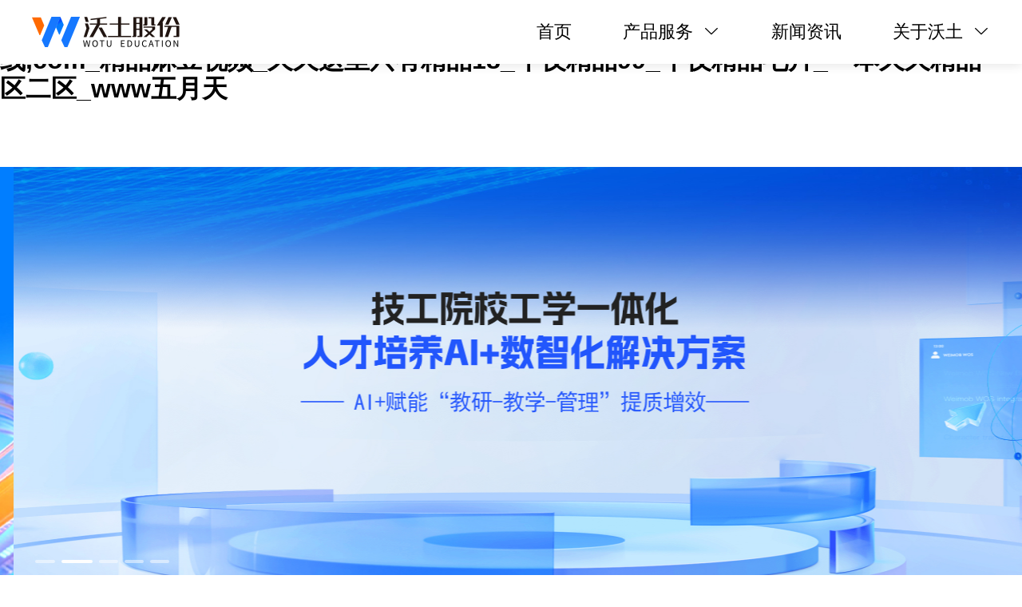

--- FILE ---
content_type: text/html
request_url: http://www.zssnanz.com/product/show6868/
body_size: 70839
content:
<!DOCTYPE html><html><head><meta charset=utf-8><meta http-equiv=X-UA-Compatible content="IE=edge,chrome=1"><meta name=viewport id=viewportMetaID content="width=device-width,initial-scale=1,maximum-scale=1,user-scalable=no"><link rel=icon href=https://common.busionline.com/hzwotu/pro/favicon.ico><title>&#20013;&#25991;&#23383;&#24149;&#20037;&#20037;&#32508;&#21512;&#44;&#22269;&#20135;&#20081;&#36718;&#19968;&#21306;&#44;&#119;&#119;&#119;&#46;&#27611;&#29255;&#99;&#111;&#109;</title><link rel=stylesheet href=//at.alicdn.com/t/font_2784528_tug0gu12z9j.css><script async src=https://hm.baidu.com/hm.js?db3b0f1a5a701996cb0aeb8f8b19fd4e></script><link href=https://common.busionline.com/hzwotu/pro/css/app.2d79a34f.css rel=preload as=style><link href=https://common.busionline.com/hzwotu/pro/css/chunk-elementUI.e6d7d348.css rel=preload as=style><link href=https://common.busionline.com/hzwotu/pro/css/chunk-libs.cac829ba.css rel=preload as=style><link href=https://common.busionline.com/hzwotu/pro/js/app.a6ed1af0.js rel=preload as=script><link href=https://common.busionline.com/hzwotu/pro/js/chunk-elementUI.a9f82b5b.js rel=preload as=script><link href=https://common.busionline.com/hzwotu/pro/js/chunk-libs.efc8d0fc.js rel=preload as=script><link href=https://common.busionline.com/hzwotu/pro/css/chunk-elementUI.e6d7d348.css rel=stylesheet><link href=https://common.busionline.com/hzwotu/pro/css/chunk-libs.cac829ba.css rel=stylesheet><link href=https://common.busionline.com/hzwotu/pro/css/app.2d79a34f.css rel=stylesheet><meta http-equiv="Cache-Control" content="no-transform" />
<meta http-equiv="Cache-Control" content="no-siteapp" />
<script>var V_PATH="/";window.onerror=function(){ return true; };</script>
</head><body>
<h1><a href="http://www.zssnanz.com/">&#20037;&#20037;&#21320;&#22812;&#20813;&#36153;&#35270;&#39057;&#95;&#23588;&#29289;&#32593;&#31449;&#22312;&#32447;&#25773;&#25918;&#95;&#97;&#32423;&#22823;&#29255;&#22312;&#32447;&#35266;&#30475;&#95;&#20122;&#24030;&#20037;&#20037;&#20037;&#95;&#20037;&#20037;&#19977;&#21306;&#95;&#22269;&#20135;&#33394;&#22312;&#32447;&#44;&#99;&#111;&#109;&#95;&#31934;&#21697;&#40635;&#35910;&#35270;&#39057;&#95;&#20037;&#20037;&#36825;&#37324;&#21482;&#26377;&#31934;&#21697;&#49;&#56;&#95;&#21320;&#22812;&#31934;&#21697;&#57;&#57;&#95;&#21320;&#22812;&#31934;&#21697;&#27611;&#29255;&#95;&#19968;&#26412;&#20037;&#20037;&#31934;&#21697;&#19968;&#21306;&#20108;&#21306;&#95;&#119;&#119;&#119;&#20116;&#26376;&#22825;</a></h1>
<div id="skkou" class="pl_css_ganrao" style="display: none;"><strong id="skkou"></strong><acronym id="skkou"></acronym><tbody id="skkou"></tbody><acronym id="skkou"></acronym><cite id="skkou"><dd id="skkou"><pre id="skkou"></pre></dd></cite><tbody id="skkou"><blockquote id="skkou"><tfoot id="skkou"></tfoot></blockquote></tbody><center id="skkou"></center><object id="skkou"><strike id="skkou"><input id="skkou"></input></strike></object><small id="skkou"></small><xmp id="skkou"><sup id="skkou"><center id="skkou"></center></sup></xmp><dl id="skkou"><nav id="skkou"><cite id="skkou"></cite></nav></dl><tr id="skkou"></tr><s id="skkou"></s><source id="skkou"><strong id="skkou"><s id="skkou"></s></strong></source><code id="skkou"></code><button id="skkou"></button><tr id="skkou"><th id="skkou"><li id="skkou"></li></th></tr><tr id="skkou"><tfoot id="skkou"><abbr id="skkou"></abbr></tfoot></tr><tr id="skkou"><pre id="skkou"><ul id="skkou"></ul></pre></tr><strike id="skkou"></strike><wbr id="skkou"></wbr><xmp id="skkou"><fieldset id="skkou"><dl id="skkou"></dl></fieldset></xmp><pre id="skkou"><xmp id="skkou"><center id="skkou"></center></xmp></pre><wbr id="skkou"></wbr><option id="skkou"></option><delect id="skkou"><pre id="skkou"><cite id="skkou"></cite></pre></delect><tr id="skkou"></tr><source id="skkou"></source><dd id="skkou"></dd><bdo id="skkou"><source id="skkou"><em id="skkou"></em></source></bdo><strike id="skkou"></strike><samp id="skkou"></samp><del id="skkou"></del><abbr id="skkou"></abbr><option id="skkou"></option><object id="skkou"></object><button id="skkou"></button><tr id="skkou"><small id="skkou"><source id="skkou"></source></small></tr><pre id="skkou"><blockquote id="skkou"><table id="skkou"></table></blockquote></pre><samp id="skkou"><pre id="skkou"><ul id="skkou"></ul></pre></samp><blockquote id="skkou"></blockquote><center id="skkou"><delect id="skkou"><nav id="skkou"></nav></delect></center><tbody id="skkou"></tbody><del id="skkou"></del><tr id="skkou"></tr><noscript id="skkou"></noscript><samp id="skkou"></samp><strong id="skkou"></strong><strong id="skkou"></strong><s id="skkou"></s><center id="skkou"><th id="skkou"><li id="skkou"></li></th></center><code id="skkou"><xmp id="skkou"><input id="skkou"></input></xmp></code><option id="skkou"></option><kbd id="skkou"></kbd><optgroup id="skkou"></optgroup><delect id="skkou"></delect><table id="skkou"></table><button id="skkou"></button><samp id="skkou"></samp><del id="skkou"></del><cite id="skkou"></cite><tfoot id="skkou"></tfoot><rt id="skkou"></rt><abbr id="skkou"></abbr><object id="skkou"></object><blockquote id="skkou"></blockquote><tr id="skkou"></tr><blockquote id="skkou"><option id="skkou"><tr id="skkou"></tr></option></blockquote><samp id="skkou"><acronym id="skkou"><abbr id="skkou"></abbr></acronym></samp><s id="skkou"></s><abbr id="skkou"></abbr><samp id="skkou"></samp><table id="skkou"></table><noframes id="skkou"></noframes><strike id="skkou"></strike><strong id="skkou"></strong><option id="skkou"></option><option id="skkou"><tbody id="skkou"><del id="skkou"></del></tbody></option><strong id="skkou"></strong><acronym id="skkou"></acronym><noframes id="skkou"></noframes><pre id="skkou"></pre><small id="skkou"></small><source id="skkou"></source><button id="skkou"><code id="skkou"><blockquote id="skkou"></blockquote></code></button><samp id="skkou"></samp><abbr id="skkou"></abbr><ul id="skkou"></ul><pre id="skkou"><bdo id="skkou"><samp id="skkou"></samp></bdo></pre><del id="skkou"></del><optgroup id="skkou"></optgroup><button id="skkou"></button><button id="skkou"></button><fieldset id="skkou"><delect id="skkou"><acronym id="skkou"></acronym></delect></fieldset><strike id="skkou"></strike><small id="skkou"><kbd id="skkou"><optgroup id="skkou"></optgroup></kbd></small><strike id="skkou"></strike><option id="skkou"></option><em id="skkou"></em><source id="skkou"></source><center id="skkou"></center><abbr id="skkou"></abbr><optgroup id="skkou"></optgroup><fieldset id="skkou"></fieldset><th id="skkou"></th><em id="skkou"></em><center id="skkou"></center><dl id="skkou"><blockquote id="skkou"><center id="skkou"></center></blockquote></dl><pre id="skkou"></pre><bdo id="skkou"></bdo><rt id="skkou"><em id="skkou"><dfn id="skkou"></dfn></em></rt><rt id="skkou"><pre id="skkou"><blockquote id="skkou"></blockquote></pre></rt><bdo id="skkou"></bdo><code id="skkou"></code><tr id="skkou"></tr><li id="skkou"><abbr id="skkou"><dl id="skkou"></dl></abbr></li><acronym id="skkou"></acronym><abbr id="skkou"></abbr><blockquote id="skkou"></blockquote><pre id="skkou"></pre><dd id="skkou"></dd><wbr id="skkou"></wbr><center id="skkou"></center><tr id="skkou"></tr><code id="skkou"></code><kbd id="skkou"><pre id="skkou"><del id="skkou"></del></pre></kbd><li id="skkou"></li><ul id="skkou"></ul><abbr id="skkou"><kbd id="skkou"><em id="skkou"></em></kbd></abbr><cite id="skkou"><menu id="skkou"><strong id="skkou"></strong></menu></cite><fieldset id="skkou"><source id="skkou"><strong id="skkou"></strong></source></fieldset><dfn id="skkou"></dfn><delect id="skkou"><em id="skkou"><del id="skkou"></del></em></delect><pre id="skkou"></pre><samp id="skkou"></samp><s id="skkou"></s><li id="skkou"></li><input id="skkou"><th id="skkou"><object id="skkou"></object></th></input><s id="skkou"><bdo id="skkou"><input id="skkou"></input></bdo></s><fieldset id="skkou"><source id="skkou"><strong id="skkou"></strong></source></fieldset><kbd id="skkou"><em id="skkou"><del id="skkou"></del></em></kbd><abbr id="skkou"><tr id="skkou"><noframes id="skkou"></noframes></tr></abbr><tbody id="skkou"></tbody><menu id="skkou"></menu><acronym id="skkou"></acronym><noscript id="skkou"><em id="skkou"><li id="skkou"></li></em></noscript><abbr id="skkou"></abbr><delect id="skkou"></delect><blockquote id="skkou"></blockquote><em id="skkou"><wbr id="skkou"><option id="skkou"></option></wbr></em></div><noscript><strong>杭州沃土教育科技股份有限公司是一家專注于提供職業（創業）教育培訓平臺級解決方案的集團公司。</strong></noscript><div   class="dzxuuvv"   id=app></div><script src=https://common.busionline.com/hzwotu/pro/js/runtime.a86619f5.js></script><script src=https://common.busionline.com/hzwotu/pro/js/chunk-elementUI.a9f82b5b.js></script><script src=https://common.busionline.com/hzwotu/pro/js/chunk-libs.efc8d0fc.js></script><script src=https://common.busionline.com/hzwotu/pro/js/app.a6ed1af0.js></script>
<footer>
<div class="friendship-link">
<p>感谢您访问我们的网站，您可能还对以下资源感兴趣：</p>
<a href="http://www.zssnanz.com/" title="&#20037;&#20037;&#21320;&#22812;&#20813;&#36153;&#35270;&#39057;&#95;&#23588;&#29289;&#32593;&#31449;&#22312;&#32447;&#25773;&#25918;&#95;&#97;&#32423;&#22823;&#29255;&#22312;&#32447;&#35266;&#30475;&#95;&#20122;&#24030;&#20037;&#20037;&#20037;&#95;&#20037;&#20037;&#19977;&#21306;&#95;&#22269;&#20135;&#33394;&#22312;&#32447;&#44;&#99;&#111;&#109;&#95;&#31934;&#21697;&#40635;&#35910;&#35270;&#39057;&#95;&#20037;&#20037;&#36825;&#37324;&#21482;&#26377;&#31934;&#21697;&#49;&#56;&#95;&#21320;&#22812;&#31934;&#21697;&#57;&#57;&#95;&#21320;&#22812;&#31934;&#21697;&#27611;&#29255;&#95;&#19968;&#26412;&#20037;&#20037;&#31934;&#21697;&#19968;&#21306;&#20108;&#21306;&#95;&#119;&#119;&#119;&#20116;&#26376;&#22825;">&#20037;&#20037;&#21320;&#22812;&#20813;&#36153;&#35270;&#39057;&#95;&#23588;&#29289;&#32593;&#31449;&#22312;&#32447;&#25773;&#25918;&#95;&#97;&#32423;&#22823;&#29255;&#22312;&#32447;&#35266;&#30475;&#95;&#20122;&#24030;&#20037;&#20037;&#20037;&#95;&#20037;&#20037;&#19977;&#21306;&#95;&#22269;&#20135;&#33394;&#22312;&#32447;&#44;&#99;&#111;&#109;&#95;&#31934;&#21697;&#40635;&#35910;&#35270;&#39057;&#95;&#20037;&#20037;&#36825;&#37324;&#21482;&#26377;&#31934;&#21697;&#49;&#56;&#95;&#21320;&#22812;&#31934;&#21697;&#57;&#57;&#95;&#21320;&#22812;&#31934;&#21697;&#27611;&#29255;&#95;&#19968;&#26412;&#20037;&#20037;&#31934;&#21697;&#19968;&#21306;&#20108;&#21306;&#95;&#119;&#119;&#119;&#20116;&#26376;&#22825;</a>

<div class="friend-links">


</div>
</div>

</footer>

<a href="http://www.imgsbed.com" target="_blank">色呦呦在线播放</a>|
<a href="http://www.lfmenghao.com" target="_blank">精品无码一区二区三区在线</a>|
<a href="http://www.xyfz1688.com" target="_blank">中文字幕日日夜夜</a>|
<a href="http://www.ali50.com" target="_blank">蜜桃综合网</a>|
<a href="http://www.druvie.com" target="_blank">国产99久久久国产精品免费看</a>|
<a href="http://www.jyjnt.com" target="_blank">免费看a的网站</a>|
<a href="http://www.7aitaobao.com" target="_blank">91久色蝌蚪</a>|
<a href="http://www.0551trans.com" target="_blank">怡红院av</a>|
<a href="http://www.huanghaiqiche.com" target="_blank">97精品人人a片免费看</a>|
<a href="http://www.tnjbs.com" target="_blank">亚洲美女一级片</a>|
<a href="http://www.yueyuanshiye.com" target="_blank">亚洲顶级毛片</a>|
<a href="http://www.diegogear.com" target="_blank">精品视频在线观看一区</a>|
<a href="http://www.cdmijia.com" target="_blank">免费播放片大片</a>|
<a href="http://www.qkmy369.com" target="_blank">免费看一区二区三区</a>|
<a href="http://www.xiaoya0532.com" target="_blank">日本特黄网站</a>|
<a href="http://www.cndpn.com" target="_blank">多毛的亚洲人毛茸茸</a>|
<a href="http://www.gxbyq.com" target="_blank">69视频在线观看</a>|
<a href="http://www.guanyunnews.com" target="_blank">深爱激情久久</a>|
<a href="http://www.longchengcs.com" target="_blank">欧美骚少妇</a>|
<a href="http://www.ddjambo.com" target="_blank">中文字幕欲求不满</a>|
<a href="http://www.smtbonding.com" target="_blank">三级特黄</a>|
<a href="http://www.zehualpg.com" target="_blank">成年人黄色免费网站</a>|
<a href="http://www.hivyangzhou.com" target="_blank">黄色大片在线播放</a>|
<a href="http://www.ywwdyj.com" target="_blank">爆操巨乳美女</a>|
<a href="http://www.szhjzy.com" target="_blank">一本在线免费视频</a>|
<a href="http://www.zgxzjy.com" target="_blank">天天操夜夜爱</a>|
<a href="http://www.aichizhijia.com" target="_blank">日韩资源在线</a>|
<a href="http://www.zgh168.com" target="_blank">操白虎逼</a>|
<a href="http://www.cf8hosting.com" target="_blank">精品久久久久久亚洲精品</a>|
<a href="http://www.xymdl.com" target="_blank">绿帽女王羞辱丨vk</a>|
<a href="http://www.e7wm.com" target="_blank">理论片av</a>|
<a href="http://www.zgddccj.com" target="_blank">17c在线</a>|
<a href="http://www.cdxex.com" target="_blank">久草最新网址</a>|
<a href="http://www.chenzhourenli.com" target="_blank">每日更新av</a>|
<a href="http://www.hkdnajc.com" target="_blank">国产精品 欧美精品</a>|
<a href="http://www.idosign.com" target="_blank">成人精品视频</a>|
<a href="http://www.hznsn.com" target="_blank">欧洲亚洲天堂</a>|
<a href="http://www.gszcgw.com" target="_blank">国产日本免费</a>|
<a href="http://www.ftring.com" target="_blank">av女人的天堂</a>|
<a href="http://www.xiakelvy.com" target="_blank">桃色成人网</a>|
<a href="http://www.xyjgsz.com" target="_blank">淫五月天</a>|
<a href="http://www.billionkeji.com" target="_blank">国产黄色免费大片</a>|
<a href="http://www.fm664.com" target="_blank">久草热在线观看</a>|
<a href="http://www.qwyingxiao.com" target="_blank">日韩毛毛片</a>|
<a href="http://www.0312rqz.com" target="_blank">少妇光屁股影院</a>|
<a href="http://www.gzklf.com" target="_blank">污网站免费</a>|
<a href="http://www.zhuhaijiazheng.com" target="_blank">成人性生活免费视频</a>|
<a href="http://www.bfjixiao.com" target="_blank">最近2018年手机中文字幕版</a>|
<a href="http://www.gztlqcsnzs.com" target="_blank">欧美4区</a>|
<a href="http://www.lsbdkj.com" target="_blank">日韩精品在线观看AV</a>|
<a href="http://www.xatsjj.com" target="_blank">日韩欧美精品在线视频</a>|
<a href="http://www.zhguanli.com" target="_blank">免费黄网入口</a>|
<a href="http://www.minjiangmy.com" target="_blank">亚洲成人av资源</a>|
<a href="http://www.yyhsz.com" target="_blank">天天操天天操天天干</a>|
<a href="http://www.ahdxc.com" target="_blank">亚洲天天操</a>|
<a href="http://www.hbpangge.com" target="_blank">人人爽人人干</a>|
<a href="http://www.cqshisc.com" target="_blank">东京av在线</a>|
<a href="http://www.cdsjfw.com" target="_blank">国产理论片在线观看</a>|
<a href="http://www.3candys.com" target="_blank">天天干夜夜添</a>|
<a href="http://www.jybdyzp.com" target="_blank">av黄色网址</a>|
<a href="http://www.yuankuoshiye.com" target="_blank">久久电影一区二区</a>|
<a href="http://www.51xydg.com" target="_blank">六月丁香婷婷综合</a>|
<a href="http://www.p8efd.com" target="_blank">日本极品少妇视频</a>|
<a href="http://www.wxtywz.com" target="_blank">污视频在线播放</a>|
<a href="http://www.jinhuaks.com" target="_blank">影音先锋人妻啪啪av资源网站</a>|
<a href="http://www.bj-xinan.com" target="_blank">黄色小说免费在线观看</a>|
<a href="http://www.hsgyjkz.com" target="_blank">免费看的黄色</a>|
<a href="http://www.xfmsd.com" target="_blank">久久精品国产亚洲AV无码麻豆</a>|
<a href="http://www.zhengluoxin.com" target="_blank">欧美厕所偷拍</a>|
<a href="http://www.zmpml.com" target="_blank">黄色国产大片</a>|
<a href="http://www.xogfbb.com" target="_blank">在线步兵区</a>|
<a href="http://www.jt-365.com" target="_blank">sleepless动漫在线观看免费</a>|
<a href="http://www.xhfsw.com" target="_blank">国产乱淫视频</a>|
<a href="http://www.dijiajuan.com" target="_blank">可以免费看的黄色</a>|
<a href="http://www.yunfanroller.com" target="_blank">成人免费短视频</a>|
<a href="http://www.hakanhakan.com" target="_blank">一级片免费在线观看</a>|
<a href="http://www.shzwjfls.com" target="_blank">在线观看不卡的av</a>|
<a href="http://www.fyytk.com" target="_blank">www亚洲</a>|
<a href="http://www.shandongzb.com" target="_blank">永久精品网站</a>|
<a href="http://www.zysxjxx.com" target="_blank">激情图片av</a>|
<a href="http://www.shiny-exhibition.com" target="_blank">av中文字幕网</a>|
<a href="http://www.lqvoip.com" target="_blank">黄色小说免费在线观看</a>|
<a href="http://www.gzsuya.com" target="_blank">黄色一级片免费</a>|
<a href="http://www.qgzhu.com" target="_blank">无码av中文字幕久久专区</a>|
<a href="http://www.tkiww.com" target="_blank">亚洲av久久久噜噜噜噜</a>|
<a href="http://www.yanganjidian.com" target="_blank">欧美成人r级一区二区三区</a>|
<a href="http://www.lmrfgs.com" target="_blank">草莓视频网站在线</a>|
<a href="http://www.njgchg.com" target="_blank">视频在线国产</a>|
<a href="http://www.parihat.com" target="_blank">午夜插插插</a>|
<a href="http://www.fsmpjd.com" target="_blank">国产精品1024</a>|
<a href="http://www.longzhupack.com" target="_blank">黄色片一区二区三区</a>|
<a href="http://www.hongdaceramics.com" target="_blank">69精品无码成人久久久久久</a>|
<a href="http://www.cqcazc.com" target="_blank">亚洲福利片</a>|
<a href="http://www.lzgzx.com" target="_blank">色94色欧美sute亚洲线路一ni</a>|
<a href="http://www.breizclotures.com" target="_blank">精品国产乱码一区二</a>|
<a href="http://www.dsybk.com" target="_blank">大陆极品少妇内射aaaaaa</a>|
<a href="http://www.romarshark.com" target="_blank">日本a天堂</a>|
<a href="http://www.beidaosq.com" target="_blank">91香草视频</a>|
<a href="http://www.dalangtao.com" target="_blank">午夜一级电影</a>|
<a href="http://www.0769zentan.com" target="_blank">日韩avxxx</a>|
<a href="http://www.dalangtao.com" target="_blank">中文字幕免费在线</a>|
<a href="http://www.xinyuanwillow.com" target="_blank">黄色片网站免费</a>|
<a href="http://www.shangshangshan.com" target="_blank">成人一区三区</a>|
<a href="http://www.liushijun.com" target="_blank">国产九色av</a>|
<a href="http://www.dgweixing.com" target="_blank">国产在线观看xxx</a>|
<a href="http://www.lanxiang-sh.com" target="_blank">精品人妻久久久久久888不卡</a>|
<a href="http://www.ntc1688.com" target="_blank">国产超碰人人爽人人做人人爱</a>|
<a href="http://www.peoplehots.com" target="_blank">动漫3d精品一区二区三区乱码</a>|
<a href="http://www.fsaic.com" target="_blank">国内爆初菊对白视频</a>|
<a href="http://www.sdsany.com" target="_blank">欧美脚交</a>|
<a href="http://www.yunhepiano.com" target="_blank">中文字幕亚洲欧美日韩在线不卡</a>|
<a href="http://www.158329.com" target="_blank">国产污视频在线播放</a>|
<a href="http://www.njtfpmkyjng.com" target="_blank">欧美激情综合在线</a>|
<a href="http://www.kaisalipin.com" target="_blank">欧美午夜视频在线</a>|
<a href="http://www.001ol.com" target="_blank">午夜精品久久久久久不卡8050</a>|
<a href="http://www.whygsp.com" target="_blank">无码人妻丰满熟妇奶水区码</a>|
<a href="http://www.tcgj-001.com" target="_blank">brazzers欧美一区二区</a>|
<a href="http://www.knx010.com" target="_blank">看动漫的软件</a>|
<a href="http://www.taoshangbao.com" target="_blank">日本三级2019</a>|
<a href="http://www.lycqwyb.com" target="_blank">怡红院一区二区三区</a>|
<a href="http://www.7a9ad24.com" target="_blank">波多野结衣女同</a>|
<a href="http://www.aztzt.com" target="_blank">中文字幕一区二区三区精彩视频</a>|
<a href="http://www.jintaisiwang.com" target="_blank">欧美另类xxxxx</a>|
<a href="http://www.kaisalipin.com" target="_blank">在线免费一级片</a>|
<a href="http://www.cnshch.com" target="_blank">在线观看国产网站</a>|
<a href="http://www.yxlssp.com" target="_blank">免费视频成人</a>|
<a href="http://www.lygbxw.com" target="_blank">91视频xxx</a>|
<a href="http://www.sltgss.com" target="_blank">亚洲一区二区自拍</a>|
<a href="http://www.jxzhr.com" target="_blank">你懂得在线网址</a>|
<a href="http://www.gzaijin.com" target="_blank">一级淫片a</a>|
<a href="http://www.sxdcqz.com" target="_blank">国产字幕在线观看</a>|
<a href="http://www.cnmoraq.com" target="_blank">欧美在线www</a>|
<a href="http://www.njdlgy.com" target="_blank">白浆在线播放</a>|
<a href="http://www.hnshtz.com" target="_blank">亚洲xx网</a>|
<a href="http://www.grprohobby.com" target="_blank">美国av一区二区三区</a>|
<a href="http://www.sxyjseo.com" target="_blank">久久婷婷丁香</a>|
<a href="http://www.cnmoraq.com" target="_blank">国产在线观看黄</a>|
<a href="http://www.wxbx2006.com" target="_blank">sleepless动漫在线播放免费观看</a>|
<a href="http://www.xysytech.com" target="_blank">免费成人在线观看视频</a>|
<a href="http://www.baoli-yh.com" target="_blank">婷婷日</a>|
<a href="http://www.zgfusheng.com" target="_blank">欧美日韩国产黄色</a>|
<a href="http://www.shichangqun.com" target="_blank">久久9精品区-无套内射无码</a>|
<a href="http://www.dpfnzb.com" target="_blank">超碰人人草人人干</a>|
<a href="http://www.jinyelaowu.com" target="_blank">教练含着她的乳奶揉搓揉捏动态图</a>|
<a href="http://www.yuxin-energy.com" target="_blank">av网站在线免费播放</a>|
<a href="http://www.skinlsl.com" target="_blank">中国一级黄色大片</a>|
<a href="http://www.psychicshantila.com" target="_blank">色图综合</a>|
<a href="http://www.mumujianzhi.com" target="_blank">韩日性视频</a>|
<a href="http://www.jinsanduba.com" target="_blank">爱草视频</a>|
<a href="http://www.91tuozhan.com" target="_blank">国产中文网</a>|
<a href="http://www.dzld-food.com" target="_blank">a天堂在线观看</a>|
<a href="http://www.jjunyuee.com" target="_blank">婷婷综合在线</a>|
<a href="http://www.xinheng0532.com" target="_blank">超碰成人在线观看</a>|
<a href="http://www.hytgr.com" target="_blank">日韩激情视频在线</a>|
<a href="http://www.njscanlon.com" target="_blank">国产在线视频卡一卡二</a>|
<a href="http://www.lailingquanya.com" target="_blank">伊人影院在线观看</a>|
<a href="http://www.lolyytt.com" target="_blank">免费观看黄色一级片</a>|
<a href="http://www.028zh.com" target="_blank">国产热热</a>|
<a href="http://www.517qyly.com" target="_blank">欧美在线aa</a>|
<a href="http://www.bbmkb.com" target="_blank">欧美岛国片</a>|
<a href="http://www.chitengkeji.com" target="_blank">99久久精品一区</a>|
<a href="http://www.luozhenlin.com" target="_blank">综合激情av</a>|
<a href="http://www.xbpwzx.com" target="_blank">白浆在线播放</a>|
<a href="http://www.la163.com" target="_blank">在线免费观看国产视频</a>|
<a href="http://www.dotapis.com" target="_blank">正在播放木下凛凛xv99</a>|
<a href="http://www.yuzhishangpp.com" target="_blank">涩涩视频免费看</a>|
<a href="http://www.aolongnaicai.com" target="_blank">日韩成人在线观看视频</a>|
<a href="http://www.qd-subway.com" target="_blank">性渴老太作爱</a>|
<a href="http://www.hamadaseitai.com" target="_blank">日韩av在线天堂</a>|
<a href="http://www.npfe9.com" target="_blank">中文无码熟妇人妻av在线</a>|
<a href="http://www.cn-512.com" target="_blank">91视频观看免费</a>|
<a href="http://www.hongdun-security.com" target="_blank">一区二区韩国</a>|
<a href="http://www.yhwfzp.com" target="_blank">色图综合</a>|
<a href="http://www.jxzhr.com" target="_blank">免费av大片</a>|
<a href="http://www.yinglongzhuzao.com" target="_blank">嫩草影院懂你的</a>|
<a href="http://www.shjd8888.com" target="_blank">日本小视频网站</a>|
<a href="http://www.lankaiwl.com" target="_blank">久久9精品区-无套内射无码</a>|
<a href="http://www.panxirc.com" target="_blank">伊人久久99</a>|
<a href="http://www.yulianfang.com" target="_blank">日韩作爱视频</a>|
<a href="http://www.fdjz66.com" target="_blank">久久精品国产一区二区</a>|
<a href="http://www.yongcheng888.com" target="_blank">国产精品永久在线</a>|
<a href="http://www.qingdaocoffee.com" target="_blank">日本污网站</a>|
<a href="http://www.frqmw.com" target="_blank">一本色道久久综合亚洲精品酒店</a>|
<a href="http://www.gzxlyz.com" target="_blank">国产超级av</a>|
<a href="http://www.st3373611.com" target="_blank">人妻av综合天堂一区</a>|
<a href="http://www.cqzhongkai.com" target="_blank">黄色国产网站</a>|
<a href="http://www.lygbxw.com" target="_blank">久久666</a>|
<a href="http://www.0574fcw.com" target="_blank">暖暖日本视频</a>|
<a href="http://www.feichiwf.com" target="_blank">亚欧美在线观看</a>|
<a href="http://www.tzswly.com" target="_blank">欧美三级午夜理伦</a>|
<a href="http://www.icbcbj.com" target="_blank">久久久久久久</a>|
<a href="http://www.cwwpx.com" target="_blank">精品人妻一区二区三</a>|
<a href="http://www.fzbcwx.com" target="_blank">久久网址</a>|
<a href="http://www.maijju.com" target="_blank">蜜桃视频网站18</a>|
<a href="http://www.szhsxc168.com" target="_blank">正在播放超嫩在线播放</a>|
<a href="http://www.gsrljzjx.com" target="_blank">亚洲欧美另类自拍</a>|
<a href="http://www.guangsn.com" target="_blank">亚洲香蕉网站</a>|
<a href="http://www.gingkopetro.com" target="_blank">亚洲av无码成人精品区</a>|
<a href="http://www.aoxgd.com" target="_blank">色呦呦在线播放</a>|
<a href="http://www.jiancedesign.com" target="_blank">日日夜夜视频</a>|
<a href="http://www.szhjzy.com" target="_blank">看了下面会湿的视频</a>|
<a href="http://www.nakedguymovies.com" target="_blank">舐め犯し波多野结衣在线观看</a>|
<a href="http://www.766008.com" target="_blank">成人免费影片</a>|
<a href="http://www.qingxinestate.com" target="_blank">婷婷天堂</a>|
<a href="http://www.ahkaleka.com" target="_blank">波多野结衣三级视频</a>|
<a href="http://www.funongxin.com" target="_blank">亚洲三级精品</a>|
<a href="http://www.dingyinghuanbao.com" target="_blank">蜜桃av在线</a>|
<a href="http://www.jsfhm.com" target="_blank">国产精品无码白浆高潮</a>|
<a href="http://www.boligang66.com" target="_blank">日韩精品一</a>|
<a href="http://www.radiantwuxi.com" target="_blank">影音先锋人妻啪啪av资源网站</a>|
<a href="http://www.meige-design.com" target="_blank">国产一区欧美日韩</a>|
<a href="http://www.tanked-racing.com" target="_blank">日韩无码精品一区二区三区</a>|
<a href="http://www.55555yz.com" target="_blank">特级黄色网</a>|
<a href="http://www.sh-changyu.com" target="_blank">www.污在线观看</a>|
<a href="http://www.duntol.com" target="_blank">一区二区精品免费</a>|
<a href="http://www.blynkyy.com" target="_blank">亚洲卡一</a>|
<a href="http://www.blyc120.com" target="_blank">亚洲一区二区自拍</a>|
<a href="http://www.aihuotu.com" target="_blank">蜜臀999</a>|
<a href="http://www.hengyucf.com" target="_blank">在线毛片网</a>|
<a href="http://www.gpj6.com" target="_blank">亚洲免费观看高清完整版在线观看</a>|
<a href="http://www.dcngbeng.com" target="_blank">www.夜夜夜</a>|
<a href="http://www.mjjj888.com" target="_blank">黄色在线观看免费</a>|
<a href="http://www.miic168.com" target="_blank">天堂中文字幕在线</a>|
<a href="http://www.china-nmglq.com" target="_blank">国产精品一区二区免费</a>|
<a href="http://www.jmtianying.com" target="_blank">香蕉一级片</a>|
<a href="http://www.xingchaole.com" target="_blank">91精品推荐</a>|
<a href="http://www.eandacouriers.com" target="_blank">国产无遮挡呻吟娇喘视频</a>|
<a href="http://www.hztz88.com" target="_blank">久久精品夜夜夜夜久久</a>|
<a href="http://www.dingyinghuanbao.com" target="_blank">欧美肥臀大乳一区二区免费视频</a>|
<a href="http://www.caihongtian.com" target="_blank">欧美激情精品久久久久</a>|
<a href="http://www.ttddilou.com" target="_blank">天天插插</a>|
<a href="http://www.snail-home.com" target="_blank">h网站在线免费观看</a>|
<a href="http://www.yh3815.com" target="_blank">男生女生一起搞鸡</a>|
<a href="http://www.ky22000.com" target="_blank">国产综合第一页</a>|
<a href="http://www.sxjljy.com" target="_blank">国产麻豆精品theporn</a>|
<a href="http://www.kangli666.com" target="_blank">成人宗合</a>|
<a href="http://www.fangshuizhuanjia.com" target="_blank">日韩一区在线免费观看</a>|
<a href="http://www.367812cp.com" target="_blank">黄视频免费在线看</a>|
<a href="http://www.hcjie.com" target="_blank">国产精品第七页</a>|
<a href="http://www.xinxianghuayuan.com" target="_blank">自拍1页</a>|
<a href="http://www.hzjieyang.com" target="_blank">欧美日韩黄色大片</a>|
<a href="http://www.xinxianghuayuan.com" target="_blank">亚洲精品视频免费观看</a>|
<a href="http://www.huifashebei.com" target="_blank">欧美日本国产精品</a>|
<a href="http://www.zhaorisp.com" target="_blank">97黄网</a>|
<a href="http://www.u1080.com" target="_blank">精品国产成人一区二区</a>|
<a href="http://www.kyguwen.com" target="_blank">国产高清露脸</a>|
<a href="http://www.qzgckyy.com" target="_blank">农村妇女愉情三级</a>|
<a href="http://www.jiangshanhuoguo.com" target="_blank">亚洲成人av在线</a>|
<a href="http://www.szdyjk.com" target="_blank">亚洲精品无码国产</a>|
<a href="http://www.xajh4.com" target="_blank">久草青青草</a>|
<a href="http://www.35peptide.com" target="_blank">自拍偷拍网</a>|
<a href="http://www.lihuajiancai.com" target="_blank">亚洲视频一区二区在线</a>|
<a href="http://www.djwenhua.com" target="_blank">日本福利片在线观看</a>|
<a href="http://www.lhlss.com" target="_blank">青青草原成人</a>|
<a href="http://www.junweidianzi.com" target="_blank">色视频线观看在线播放</a>|
<a href="http://www.veituu.com" target="_blank">国产精品区一区二区三</a>|
<a href="http://www.qkxqp.com" target="_blank">五十路av在线</a>|
<a href="http://www.rzhfs.com" target="_blank">妹妹av</a>|
<a href="http://www.eva1688.com" target="_blank">欧美三级午夜理伦</a>|
<a href="http://www.53mp3.com" target="_blank">精品欧美一区二区三区在线观看</a>|
<a href="http://www.qdzuiko.com" target="_blank">在线视频日韩精品</a>|
<a href="http://www.lianyoulu.com" target="_blank">两个人做人爱视频免费</a>|
<a href="http://www.sanyajiatinglvguan.com" target="_blank">日韩中文字幕在线观看视频</a>|
<a href="http://www.tyyuanjing.com" target="_blank">理论片av</a>|
<a href="http://www.qxxyy.com" target="_blank">国产99页</a>|
<a href="http://www.smitevalencia2017.com" target="_blank">91久久久久久久久久久</a>|
<a href="http://www.zhongruianfang.com" target="_blank">欧美人与性动交α欧美精品济南到</a>|
<a href="http://www.dgcjmst.com" target="_blank">亚洲爽爽爽</a>|
<a href="http://www.liangshanguache.com" target="_blank">少妇人妻丰满做爰xxx</a>|
<a href="http://www.dh0916.com" target="_blank">午夜电影av</a>|
<a href="http://www.ddltky.com" target="_blank">在线观看不卡的av</a>|
<a href="http://www.jlxyzl.com" target="_blank">亚州男人天堂</a>|
<a href="http://www.szyyjctc.com" target="_blank">91大神在线观看视频</a>|
<a href="http://www.hsgyjkz.com" target="_blank">亚洲五级片</a>|
<a href="http://www.whhdyz.com" target="_blank">色老头在线一区二区三区</a>|
<a href="http://www.gzzwdz.com" target="_blank">色a视频</a>|
<a href="http://www.htkjgs.com" target="_blank">亚洲三级理论片</a>|
<a href="http://www.plxhf.com" target="_blank">香蕉久久网站</a>|
<a href="http://www.lmuymz.com" target="_blank">丰腴饱满的极品熟妇</a>|
<a href="http://www.xizhankj.com" target="_blank">未满十八岁勿进</a>|
<a href="http://www.map-logix.com" target="_blank">精品婷婷色一区二区三区蜜桃</a>|
<a href="http://www.soufsoud.com" target="_blank">海量av资源</a>|
<a href="http://www.jstcjxtl.com" target="_blank">天堂中文字幕在线</a>|
<a href="http://www.weihaiyintan.com" target="_blank">亚洲国产精品福利</a>|
<a href="http://www.927869.com" target="_blank">欧美人妻一区二区三区</a>|
<a href="http://www.landscapegranite.com" target="_blank">小说乱视频</a>|
<a href="http://www.zhwellux.com" target="_blank">广州毛片</a>|
<a href="http://www.hnjhyt.com" target="_blank">中文字幕人妻中文</a>|
<a href="http://www.hzjhwy.com" target="_blank">澳门黄色网</a>|
<a href="http://www.sztenghong.com" target="_blank">青娱乐极品美女</a>|
<a href="http://www.r6jy95.com" target="_blank">少妇视频一区</a>|
<a href="http://www.xrsmw.com" target="_blank">日本美女爱爱视频</a>|
<a href="http://www.hzxxzl.com" target="_blank">三上悠亚英文名</a>|
<a href="http://www.wjh0510.com" target="_blank">日韩淫片</a>|
<a href="http://www.wanfengzhibao.com" target="_blank">佐山爱在线视频</a>|
<a href="http://www.glstjx.com" target="_blank">中文精品一区</a>|
<a href="http://www.hctysb.com" target="_blank">午夜看看</a>|
<a href="http://www.365pww.com" target="_blank">国产精品久久久久婷婷</a>|
<a href="http://www.junrentools.com" target="_blank">免费在线一区二区</a>|
<a href="http://www.cqsirong.com" target="_blank">黄一区二区三区</a>|
<a href="http://www.cqhcyy168.com" target="_blank">国产亚洲精品成人av在线</a>|
<a href="http://www.stpsg.com" target="_blank">国产一区二区三区精品视频</a>|
<a href="http://www.0530110.com" target="_blank">国产高清露脸</a>|
<a href="http://www.aicuihonglu.com" target="_blank">日韩色视</a>|
<a href="http://www.xwjxst.com" target="_blank">中文字幕欲求不满</a>|
<a href="http://www.smitevalencia2017.com" target="_blank">性渴老太作爱</a>|
<a href="http://www.xa-langdi.com" target="_blank">动漫3d精品一区二区三区乱码</a>|
<a href="http://www.hzjansen.com" target="_blank">就操在线</a>|
<a href="http://www.shjiecheng88.com" target="_blank">热99</a>|
<a href="http://www.jmtianying.com" target="_blank">国产成人精品免费看视频</a>|
<a href="http://www.njdongrui.com" target="_blank">亚洲午夜av电影</a>|
<a href="http://www.gzqiqiu.com" target="_blank">777毛片</a>|
<a href="http://www.xjllhq.com" target="_blank">欧美日韩激情在线</a>|
<a href="http://www.fjlsjy.com" target="_blank">91精品国产乱</a>|
<a href="http://www.hdphrlzy.com" target="_blank">五月丁香六月激情综合在线视频</a>|
<a href="http://www.yuhua-tool.com" target="_blank">五月婷婷婷</a>|
<a href="http://www.whhjj.com" target="_blank">黄色的视频网站</a>|
<a href="http://www.shengshidz.com" target="_blank">我不卡一区二区</a>|
<a href="http://www.easysocialprofits.com" target="_blank">免费色黄视频</a>|
<a href="http://www.86mmw.com" target="_blank">性欧美长视频</a>|
<a href="http://www.paijin168.com" target="_blank">黄色网页在线免费观看</a>|
<a href="http://www.jinsanduba.com" target="_blank">日韩精品中文字幕一区二区三区</a>|
<a href="http://www.zhongying-hotel.com" target="_blank">午夜激情欧美</a>|
<a href="http://www.jinmen114.com" target="_blank">激情文学av</a>|
<a href="http://www.humonjm.com" target="_blank">青草视频网</a>|
<a href="http://www.yonghe02.com" target="_blank">国产精品无码99re</a>|
<a href="http://www.855311.com" target="_blank">狠狠操影视</a>|
<a href="http://www.zhlzyzs.com" target="_blank">午夜一区二区三区视频</a>|
<a href="http://www.landscapegranite.com" target="_blank">a级黄色影院</a>|
<a href="http://www.chilunbi.com" target="_blank">成人中文字幕+乱码+中文字幕</a>|
<a href="http://www.boyxny.com" target="_blank">无码精品视频一区二区三区</a>|
<a href="http://www.xnrqzs.com" target="_blank">在线观看免费视频一区</a>|
<a href="http://www.china-ssec.com" target="_blank">亚洲视频一二区</a>|
<a href="http://www.yuzhoujiadian.com" target="_blank">一本大道久久a久久精二百</a>|
<a href="http://www.anbaos360.com" target="_blank">色香欲综合</a>|
<a href="http://www.prospectfashion.com" target="_blank">亚洲视频黄色</a>|
<a href="http://www.yiqihz.com" target="_blank">男人天堂成人</a>|
<a href="http://www.buxuantec.com" target="_blank">亚洲私拍</a>|
<a href="http://www.shandongshengxin.com" target="_blank">一本一道人人妻人人妻αv</a>|
<a href="http://www.xgbnss.com" target="_blank">久久精品综合视频</a>|
<a href="http://www.393514.com" target="_blank">国产精品福利一区二区三区</a>|
<a href="http://www.lvguan1.com" target="_blank">亚洲精品.www</a>|
<a href="http://www.lfyaoxuan.com" target="_blank">久久久欧美精品</a>|
<a href="http://www.193293.com" target="_blank">超碰97色</a>|
<a href="http://www.csymwy.com" target="_blank">日韩一区三区</a>|
<a href="http://www.shjiepu.com" target="_blank">中文字幕第88页</a>|
<a href="http://www.minkanggroup.com" target="_blank">最美情侣视频完整版高清</a>|
<a href="http://www.xbygl.com" target="_blank">天天干夜夜玩</a>|
<a href="http://www.qczuodian.com" target="_blank">国产乱淫视频</a>|
<a href="http://www.yuzhoujiadian.com" target="_blank">国产女女做受ⅹxx高潮</a>|
<a href="http://www.shanruohj.com" target="_blank">在线看a视频</a>|
<a href="http://www.ynyjf.com" target="_blank">日韩久久影视</a>|
<a href="http://www.soso255.com" target="_blank">日韩精品一区二区三</a>|
<a href="http://www.nuanmoo.com" target="_blank">亚洲黄色区</a>|
<a href="http://www.yjlngy.com" target="_blank">国产99久</a>|
<a href="http://www.ruimichina.com" target="_blank">av2014天堂网</a>|
<a href="http://www.jxego.com" target="_blank">91视频中文字幕</a>|
<a href="http://www.henanzhongda.com" target="_blank">美女一线天</a>|
<a href="http://www.nbweihong.com" target="_blank">成人gav</a>|
<a href="http://www.lzwfdq.com" target="_blank">午夜精品导航</a>|
<a href="http://www.zxsel.com" target="_blank">免费性视频</a>|
<a href="http://www.fortune-home.com" target="_blank">性高跟鞋xxxxhd人妖</a>|
<a href="http://www.csymwy.com" target="_blank">黄色生活毛片</a>|
<a href="http://www.shenghemayou.com" target="_blank">澳门黄色网</a>|
<a href="http://www.ximinglou.com" target="_blank">黄色免费网站观看</a>|
<a href="http://www.shjd8888.com" target="_blank">亚洲日本天堂</a>|
<a href="http://www.liyubest.com" target="_blank">亚洲成人黄色</a>|
<a href="http://www.wjh0510.com" target="_blank">精品123区</a>|
<a href="http://www.lingyanwh.com" target="_blank">www亚洲成人</a>|
<a href="http://www.4006637277.com" target="_blank">久久久久逼</a>|
<a href="http://www.hbhq3186.com" target="_blank">淫欲的美女理论电影完整版</a>|
<a href="http://www.futianbike.com" target="_blank">欧美骚少妇</a>|
<a href="http://www.dh0916.com" target="_blank">婷婷色av</a>|
<a href="http://www.aolongnaicai.com" target="_blank">日本妇乱大交xxxxx</a>|
<a href="http://www.mxiff.com" target="_blank">国产精品一区二区三区精品</a>|
<a href="http://www.xgjklk.com" target="_blank">小辣椒导航</a>|
<a href="http://www.ty-jazz.com" target="_blank">国产综合精品一区</a>|
<a href="http://www.zzjiajuhuishou.com" target="_blank">黄色成人免费在线</a>|
<a href="http://www.lnczp.com" target="_blank">精品国产一区二区三区四区阿崩</a>|
<a href="http://www.nczshl.com" target="_blank">河北彩花av在线播放</a>|
<a href="http://www.allsee-gd.com" target="_blank">免费一区二区</a>|
<a href="http://www.qkg010.com" target="_blank">免费在线观看成人</a>|
<a href="http://www.hengyuanwl.com" target="_blank">欧美乱淫</a>|
<a href="http://www.shuiniurou.com" target="_blank">西西人体44</a>|
<a href="http://www.gdqiegeji.com" target="_blank">欧美另类专区</a>|
<a href="http://www.bzchunlai.com" target="_blank">91成人免费在线观看</a>|
<a href="http://www.xjhuawang.com" target="_blank">亚洲骚片</a>|
<a href="http://www.fjmhfs.com" target="_blank">国产一区二区欧美</a>|
<a href="http://www.refosoft.com" target="_blank">成人av手机在线</a>|
<a href="http://www.shhanhjj.com" target="_blank">激情午夜天</a>|
<a href="http://www.meihuabw.com" target="_blank">古代玷污糟蹋np高辣h文</a>|
<a href="http://www.zhengluoxin.com" target="_blank">91成人免费在线观看</a>|
<a href="http://www.aesfriend.com" target="_blank">91av免费看</a>|
<a href="http://www.shenghemayou.com" target="_blank">亚洲第一av在线</a>|
<a href="http://www.qbbjh.com" target="_blank">成人在线免费观看91</a>|
<a href="http://www.lyyeyazhan.com" target="_blank">sleepless动漫在线播放免费观看</a>|
<a href="http://www.kxcars.com" target="_blank">国产综合欧美</a>|
<a href="http://www.wxbx2006.com" target="_blank">欧美精产国品一二三</a>|
<a href="http://www.kuangyongdianlan.com" target="_blank">亚洲一级电影</a>|
<a href="http://www.chokingtattoo.com" target="_blank">韩国一区在线</a>|
<a href="http://www.598526.com" target="_blank">99re最新</a>|
<a href="http://www.jianzhanpark.com" target="_blank">久久22</a>|
<a href="http://www.ksfxkjm.com" target="_blank">av小说免费在线观看</a>|
<a href="http://www.my51jk.com" target="_blank">噜噜噜色</a>|
<a href="http://www.nyjinju.com" target="_blank">亚洲影视一区二区</a>|
<a href="http://www.ydcult.com" target="_blank">农村妇女精品一区二区</a>|
<a href="http://www.bjbfat.com" target="_blank">欧美激情18</a>|
<a href="http://www.electicenglish.com" target="_blank">91精品在线看</a>|
<a href="http://www.hsesc99.com" target="_blank">91久色</a>|
<a href="http://www.120yao.com" target="_blank">亚洲AV无码久久精品国产一区</a>|
<a href="http://www.li-sun.com" target="_blank">免费在线</a>|
<a href="http://www.justvshopping.com" target="_blank">亚洲色图美腿丝袜</a>|
<a href="http://www.gzjcgd.com" target="_blank">欧美一区亚洲</a>|
<a href="http://www.huaxian888.com" target="_blank">国产第九页</a>|
<a href="http://www.1314ds.com" target="_blank">欧美大片18</a>|
<a href="http://www.taoshangbao.com" target="_blank">啪啪干</a>|
<a href="http://www.xyflour.com" target="_blank">亚洲乱码精品久久久久</a>|
<a href="http://www.sh-lqzl.com" target="_blank">奇米四色在线观看</a>|
<a href="http://www.weiyou-edu.com" target="_blank">在线成人免费</a>|
<a href="http://www.mbpmfkw.com" target="_blank">在线a网</a>|
<a href="http://www.haoxine.com" target="_blank">国产女同视频</a>|
<a href="http://www.cascadegroupeg.com" target="_blank">国产三级欧美</a>|
<a href="http://www.bzwuping.com" target="_blank">国产精品久久亚洲</a>|
<a href="http://www.huipojie.com" target="_blank">亚洲国产精品va</a>|
<a href="http://www.taolefan.com" target="_blank">亚洲熟妇无码乱子av电影</a>|
<a href="http://www.rfdchyg.com" target="_blank">天堂一区在线</a>|
<a href="http://www.bjcsb86.com" target="_blank">免费在线观看成人</a>|
<a href="http://www.scbd007.com" target="_blank">男女交性视频</a>|
<a href="http://www.ccn1999.com" target="_blank">激情视频亚洲</a>|
<a href="http://www.wxcctg.com" target="_blank">av影片在线看</a>|
<a href="http://www.fz0599.com" target="_blank">国产免费av片在线</a>|
<a href="http://www.paijin168.com" target="_blank">国产一区二区波多野结衣</a>|
<a href="http://www.zhguanli.com" target="_blank">h文在线观看</a>|
<a href="http://www.alsmsh.com" target="_blank">国产欧美日韩视频在线观看</a>|
<a href="http://www.hqws1314.com" target="_blank">777黄色</a>|
<a href="http://www.cxhkw.com" target="_blank">a级片在线观看</a>|
<a href="http://www.bbmkb.com" target="_blank">在线观看污污网站</a>|
<a href="http://www.jwapp023.com" target="_blank">被各种性器调教到哭vk</a>|
<a href="http://www.bnrlc.com" target="_blank">91社区在线观看</a>|
<a href="http://www.hyxikai.com" target="_blank">另类小说一区</a>|
<a href="http://www.hongtiankeji.com" target="_blank">骚视频在线观看</a>|
<a href="http://www.hfyisi.com" target="_blank">成人观看</a>|
<a href="http://www.bhabrasivetool.com" target="_blank">北条麻妃一区二区三区免费</a>|
<a href="http://www.doudou16.com" target="_blank">欧美色图综合网</a>|
<a href="http://www.syfynk.com" target="_blank">我不卡一区二区</a>|
<a href="http://www.gzzikaoren.com" target="_blank">亚洲美女一级片</a>|
<a href="http://www.sdxinteyao.com" target="_blank">和美女啪啪</a>|
<a href="http://www.hongtiankeji.com" target="_blank">亚洲婷婷综合网</a>|
<a href="http://www.hljfang.com" target="_blank">神马午夜av</a>|
<a href="http://www.yyyqly.com" target="_blank">在线观看一区二区视频</a>|
<a href="http://www.banmamingpian.com" target="_blank">国产美女精品在线</a>|
<a href="http://www.xyhhyf.com" target="_blank">毛片免费播放</a>|
<a href="http://www.jinanletai.com" target="_blank">污污在线观看视频</a>|
<a href="http://www.yunnanfapiao.com" target="_blank">精品无码一区二区三区在线</a>|
<a href="http://www.sanstest.com" target="_blank">国产精品永久免费观看</a>|
<a href="http://www.hcjkj.com" target="_blank">久久网站免费观看</a>|
<a href="http://www.lzgzx.com" target="_blank">成人欧美一区二区三区黑人孕妇</a>|
<a href="http://www.haiyi168.com" target="_blank">草草视频在线观看</a>|
<a href="http://www.lianyoulu.com" target="_blank">亚洲瑟瑟</a>|
<a href="http://www.pavarri.com" target="_blank">久草久草视频</a>|
<a href="http://www.ningxiahao.com" target="_blank">色哟哟导航</a>|
<a href="http://www.rgjddq.com" target="_blank">日韩高清av电影</a>|
<a href="http://www.panxirc.com" target="_blank">免费看亚洲</a>|
<a href="http://www.htcha.com" target="_blank">国产绿帽一区二区三区</a>|
<a href="http://www.jltlock.com" target="_blank">亚洲一区三区</a>|
<a href="http://www.qdyccm.com" target="_blank">91av网址</a>|
<a href="http://www.sddaqian.com" target="_blank">国产极品尤物</a>|
<a href="http://www.hakanhakan.com" target="_blank">四虎精品在线播放</a>|
<a href="http://www.masterlandhotels.com" target="_blank">国产精品videossex久久发布</a>|
<a href="http://www.ahcysy.com" target="_blank">亚洲黄色区</a>|
<a href="http://www.dg316buxiugang.com" target="_blank">国产精品视频久久久久</a>|
<a href="http://www.sdhptqz.com" target="_blank">色窝av</a>|
<a href="http://www.smxhccg.com" target="_blank">超碰在线免费公开</a>|
<a href="http://www.hpylqx.com" target="_blank">欧美日韩中文字幕在线播放</a>|
<a href="http://www.usnphdj.com" target="_blank">鲁大师私人影院在线观看</a>|
<a href="http://www.gxbyq.com" target="_blank">国产成年网站</a>|
<a href="http://www.nlswudao.com" target="_blank">国产精品久久久网站</a>|
<a href="http://www.bjtza.com" target="_blank">99re这里都是精品</a>|
<a href="http://www.zjjsfy.com" target="_blank">国产五十路</a>|
<a href="http://www.eva1688.com" target="_blank">九九爱精品视频</a>|
<a href="http://www.blydt.com" target="_blank">丁香网站</a>|
<a href="http://www.lingyanwh.com" target="_blank">91短视全免费</a>|
<a href="http://www.wjg168.com" target="_blank">久久久人人人</a>|
<a href="http://www.yxasjs.com" target="_blank">www色com</a>|
<a href="http://www.zgkfjf.com" target="_blank">日韩在线播放视频</a>|
<a href="http://www.ttx-battery.com" target="_blank">亚洲午夜av电影</a>|
<a href="http://www.jdgyxs.com" target="_blank">国产日本亚洲</a>|
<a href="http://www.yuankuoshiye.com" target="_blank">国产超碰人人爽人人做人人爱</a>|
<a href="http://www.foryou-good.com" target="_blank">噜噜色成人</a>|
<a href="http://www.bnsbw.com" target="_blank">在线免费观看国产视频</a>|
<a href="http://www.suzukihide.com" target="_blank">四虎永久网站</a>|
<a href="http://www.tajljs.com" target="_blank">亚洲天堂成人av</a>|
<a href="http://www.nmgwz.com" target="_blank">婷婷俺来也</a>|
<a href="http://www.bjtlwz.com" target="_blank">a天堂在线观看</a>|
<a href="http://www.zhuoyangdx.com" target="_blank">欧美嫩草</a>|
<a href="http://www.tongcaiyinshua.com" target="_blank">黄色特级网站</a>|
<a href="http://www.zhimei2000.com" target="_blank">韩国一区二区三区视频</a>|
<a href="http://www.tigardtow.com" target="_blank">超碰天堂</a>|
<a href="http://www.dcywl.com" target="_blank">国产亚洲欧美一区二区</a>|
<a href="http://www.zzjiajuhuishou.com" target="_blank">sm国产在线调教视频</a>|
<a href="http://www.4008120114.com" target="_blank">特级毛片在线播放</a>|
<a href="http://www.shhxyz.com" target="_blank">欧美日韩一二三区</a>|
<a href="http://www.gdsanji.com" target="_blank">www.久久久久</a>|
<a href="http://www.sy-hospital.com" target="_blank">亚洲AV无码成人片在线观看</a>|
<a href="http://www.zhenrunxzss.com" target="_blank">天天插插</a>|
<a href="http://www.ecofriendlycolumbia.com" target="_blank">亚洲国产精品一区</a>|
<a href="http://www.jiusheng100.com" target="_blank">亚洲精品动漫在线观看</a>|
<a href="http://www.zhenxinglu.com" target="_blank">538国产精品一区二区</a>|
<a href="http://www.tianhualabel.com" target="_blank">性做爰裸体按摩视频</a>|
<a href="http://www.852482.com" target="_blank">在线亚洲综合</a>|
<a href="http://www.szxingleyuanlin.com" target="_blank">狠狠操狠狠插</a>|
<a href="http://www.szjdtjx.com" target="_blank">亚洲伊人精品酒店</a>|
<a href="http://www.rouleijixie.com" target="_blank">日本久久免费</a>|
<a href="http://www.xizhankj.com" target="_blank">日本在线高清</a>|
<a href="http://www.jiaerw.com" target="_blank">亚洲成人一区在线</a>|
<a href="http://www.ywmeilian.com" target="_blank">91av俱乐部</a>|
<a href="http://www.anxinnai.com" target="_blank">在线观看三级电影</a>|
<a href="http://www.zhuorunjiancai.com" target="_blank">久久99久久久</a>|
<a href="http://www.xiangyuancq.com" target="_blank">国产av一区不卡</a>|
<a href="http://www.wuhucbc.com" target="_blank">99热99精品</a>|
<a href="http://www.scftyp.com" target="_blank">免费在线观看国产精品</a>|
<a href="http://www.yide2009.com" target="_blank">亚洲精品久久久久久动漫器材一区</a>|
<a href="http://www.ldcyjc.com" target="_blank">亚洲国产中文字幕</a>|
<a href="http://www.jingmingjs.com" target="_blank">中文字幕在线播放第一页</a>|
<a href="http://www.chanceleader.com" target="_blank">国产日本免费</a>|
<a href="http://www.dekaijianzhu.com" target="_blank">中国丰满熟妇xxxx性</a>|
<a href="http://www.haocai0451.com" target="_blank">色婷婷精品国产一区二区三区</a>|
<a href="http://www.caihongtian.com" target="_blank">婷婷中文</a>|
<a href="http://www.onn667n.com" target="_blank">亚洲综合性</a>|
<a href="http://www.ntlssj.com" target="_blank">精品人妻伦一二三区久久</a>|
<a href="http://www.blydt.com" target="_blank">日韩av电影在线观看</a>|
<a href="http://www.xiehuopingtai.com" target="_blank">性的免费视频</a>|
<a href="http://www.xinxianghuayuan.com" target="_blank">秋霞电影网一区二区</a>|
<a href="http://www.hrbymkq.com" target="_blank">日韩黄色免费电影</a>|
<a href="http://www.zdssh.com" target="_blank">亚洲一区二区三区在线视频</a>|
<a href="http://www.jiahezhuzao.com" target="_blank">欧美成人精品欧美一</a>|
<a href="http://www.jnjtsgls.com" target="_blank">91成人免费在线观看</a>|
<a href="http://www.tea4live.com" target="_blank">很狠撸</a>|
<a href="http://www.xxgj888.com" target="_blank">日韩在线看片</a>|
<a href="http://www.lurfilm.com" target="_blank">国产人妻大战黑人20p</a>|
<a href="http://www.sutacm.com" target="_blank">国产特级片</a>|
<a href="http://www.anduozheng.com" target="_blank">亚洲a一级</a>|
<a href="http://www.fzbcwx.com" target="_blank">成人av网址大全</a>|
<a href="http://www.hzlawan.com" target="_blank">成人午夜在线观看视频</a>|
<a href="http://www.dllbgckj.com" target="_blank">97se狠狠狠综合亚洲狠狠</a>|
<a href="http://www.jxzhangui.com" target="_blank">精品国产伦一区二区三</a>|
<a href="http://www.jiaerw.com" target="_blank">日本极品少妇</a>|
<a href="http://www.wxjsgt.com" target="_blank">91精品综合久久</a>|
<a href="http://www.skjedu.com" target="_blank">国产一区二区欧美</a>|
<a href="http://www.cqxcxy.com" target="_blank">日日爽日日操</a>|
<a href="http://www.yinpanhe.com" target="_blank">91视频最新入口</a>|
<a href="http://www.sdlongpu.com" target="_blank">青娱乐精品在线视频</a>|
<a href="http://www.sdxlk.com" target="_blank">日韩美女毛片</a>|
<a href="http://www.0375pco.com" target="_blank">亚洲国产天堂久久综合</a>|
<a href="http://www.szlcjjw.com" target="_blank">成人av色</a>|
<a href="http://www.ytfdxx.com" target="_blank">在线中文字幕第一页</a>|
<a href="http://www.wxtywz.com" target="_blank">久久久久国</a>|
<a href="http://www.hynmtc.com" target="_blank">日韩社区</a>|
<a href="http://www.dzddb.com" target="_blank">久久久久久久精</a>|
<a href="http://www.shijinjixie.com" target="_blank">国产偷拍一区二区</a>|
<a href="http://www.ljyysg.com" target="_blank">精品欧美一区二区精品久久</a>|
<a href="http://www.lj-lebao.com" target="_blank">国产精品免费无码</a>|
<a href="http://www.zhuoyiabrasives.com" target="_blank">www.色婷婷</a>|
<a href="http://www.bjsdyw.com" target="_blank">爆乳熟妇一区二区三区霸乳</a>|
<a href="http://www.kehuet.com" target="_blank">国产人妖在线播放</a>|
<a href="http://www.cn-gaoxin.com" target="_blank">伊人网大香</a>|
<a href="http://www.jingyang-logistics.com" target="_blank">日韩欧美一区在线观看</a>|
<a href="http://www.yzbkfw.com" target="_blank">欧美日韩精品中文字幕</a>|
<a href="http://www.yinyueyanhuoranfang.com" target="_blank">黄色成人91</a>|
<a href="http://www.hffr111.com" target="_blank">色a视频</a>|
<a href="http://www.kp757.com" target="_blank">一区二区三区黄色片</a>|
<a href="http://www.jinanwangzhanzhizuo.com" target="_blank">日本在线中文字幕一区</a>|
<a href="http://www.hzroch.com" target="_blank">日韩一级中文字幕</a>|
<a href="http://www.hebfzw.com" target="_blank">日本人做爰全过程</a>|
<a href="http://www.wxkby.com" target="_blank">精品一区二区在线视频</a>|
<a href="http://www.bjsyyt.com" target="_blank">91黄免费</a>|
<a href="http://www.anxinnai.com" target="_blank">毛片网站大全</a>|
<a href="http://www.mango-ing.com" target="_blank">国产视频一二三区</a>|
<a href="http://www.szyczb.com" target="_blank">国产精品一区二区麻豆</a>|
<a href="http://www.agiloud.com" target="_blank">特黄特色大片免费视频大全</a>|
<a href="http://www.xxmcasting.com" target="_blank">国产三级自拍</a>|
<a href="http://www.bhoba.com" target="_blank">国产高清在线视频</a>|
<a href="http://www.whhylsw.com" target="_blank">国产图片区</a>|
<a href="http://www.xiangyuancq.com" target="_blank">在线观看的黄网</a>|
<a href="http://www.greenlandhhht.com" target="_blank">国产激情无码一区二区</a>|
<a href="http://www.cscdq.com" target="_blank">成人xx视频</a>|
<a href="http://www.junweidianzi.com" target="_blank">福利av在线</a>|
<a href="http://www.zhenglongcnc.com" target="_blank">91视频最新入口</a>|
<a href="http://www.jinxinhp.com" target="_blank">日韩欧美一区在线观看</a>|
<a href="http://www.wzjlsl.com" target="_blank">思思久久99热只有频精品66</a>|
<a href="http://www.sdnuoxin.com" target="_blank">米奇影视第四色</a>|
<a href="http://www.aisherenxin.com" target="_blank">精品资源在线</a>|
<a href="http://www.ksjuda.com" target="_blank">色桃视频</a>|
<a href="http://www.dljxzz.com" target="_blank">自拍偷拍网</a>|
<a href="http://www.qlzxjy.com" target="_blank">免费av小说</a>|
<a href="http://www.yuyongjia.com" target="_blank">黄色污在线观看</a>|
<a href="http://www.hzhbjmbj.com" target="_blank">日本久久影视</a>|
<a href="http://www.szlkwx.com" target="_blank">91福利影院</a>|
<a href="http://www.hnjhyt.com" target="_blank">亚洲一级片免费看</a>|
<a href="http://www.jsfs360.com" target="_blank">亚洲成人日韩</a>|
<a href="http://www.hsesc99.com" target="_blank">黑人极品ⅴideos精品欧美棵</a>|
<a href="http://www.028zh.com" target="_blank">97在线播放</a>|
<a href="http://www.yiyart.com" target="_blank">嫩草研究院在线观看</a>|
<a href="http://www.jqyyzx.com" target="_blank">97黄网</a>|
<a href="http://www.hdxlt168.com" target="_blank">日本系列第一页</a>|
<a href="http://www.ntfhbz.com" target="_blank">自拍视频网站</a>|
<a href="http://www.realmalay.com" target="_blank">夜夜高潮天天爽</a>|
<a href="http://www.xypf555.com" target="_blank">国产原创精品</a>|
<a href="http://www.xsjddr.com" target="_blank">绝母1第6集免费观看动漫</a>|
<a href="http://www.ffgk007.com" target="_blank">日韩一级久久</a>|
<a href="http://www.igreencn.com" target="_blank">色视频在线</a>|
<a href="http://www.cnzypx.com" target="_blank">久久国产精品久久</a>|
<a href="http://www.artselleasy.com" target="_blank">我要色综合天天</a>|
<a href="http://www.nx2s.com" target="_blank">啪啪短视频</a>|
<a href="http://www.jsurzx.com" target="_blank">亚洲欧美h</a>|
<a href="http://www.bjzxbg.com" target="_blank">欧美午夜精品理论片</a>|
<a href="http://www.nbyingdong.com" target="_blank">和美女啪啪</a>|
<a href="http://www.txhmjx.com" target="_blank">国产精品无码99re</a>|
<a href="http://www.shidiaoshicai666.com" target="_blank">美女隐私无遮挡</a>|
<a href="http://www.qdtysm.com" target="_blank">第一章激情艳妇</a>|
<a href="http://www.sxjj024.com" target="_blank">伊人久久影院</a>|
<a href="http://www.nmgwz.com" target="_blank">香蕉国产精品视频</a>|
<a href="http://www.16okgo.com" target="_blank">贵族女沦为官妓h呻吟</a>|
<a href="http://www.cxkw-test.com" target="_blank">成人三级黄色片</a>|
<a href="http://www.wzccjt.com" target="_blank">国产精品入口夜色视频大尺度</a>|
<a href="http://www.yzclc.com" target="_blank">日韩在线观看高清</a>|
<a href="http://www.xxsyygs.com" target="_blank">91一区二区三区</a>|
<a href="http://www.ajmd2018.com" target="_blank">国产无套精品一区二区</a>|
<a href="http://www.palio-cn.com" target="_blank">亚洲日本天堂</a>|
<a href="http://www.nmtur.com" target="_blank">99久久精品一区</a>|
<a href="http://www.xyflour.com" target="_blank">黄色免费网站观看</a>|
<a href="http://www.ahcxcp.com" target="_blank">国产精品国产一区二区</a>|
<a href="http://www.shuangdengdc.com" target="_blank">www.天天干</a>|
<a href="http://www.qd-subway.com" target="_blank">黄色成人免费在线</a>|
<a href="http://www.aicsec.com" target="_blank">中文字幕午夜</a>|
<a href="http://www.90908798.com" target="_blank">国产图片区</a>|
<a href="http://www.shkuanyu.com" target="_blank">色撸撸在线</a>|
<a href="http://www.qzsfxy.com" target="_blank">中文字幕精品久久久久</a>|
<a href="http://www.leeyonng.com" target="_blank">69久久精品</a>|
<a href="http://www.nyzzj.com" target="_blank">777久久久</a>|
<a href="http://www.xtyihe.com" target="_blank">韩日成人av</a>|
<a href="http://www.jianghaojh.com" target="_blank">在线观看www</a>|
<a href="http://www.qdluchen.com" target="_blank">香蕉视频网站入口</a>|
<a href="http://www.pxhongmu.com" target="_blank">尤物av在线播放</a>|
<a href="http://www.5star-dc.com" target="_blank">色片网站在线观看</a>|
<a href="http://www.kunfangvip.com" target="_blank">色一区二区三区</a>|
<a href="http://www.chitengkeji.com" target="_blank">伊人中文在线</a>|
<a href="http://www.fangfei-weddingworkroom.com" target="_blank">日韩不卡一二三</a>|
<a href="http://www.zhengqianjituan.com" target="_blank">国产一级久久</a>|
<a href="http://www.magpiemassage.com" target="_blank">亚洲激情黄色</a>|
<a href="http://www.kmych.com" target="_blank">精品欧美一区二区三区在线观看</a>|
<a href="http://www.jinxinmao.com" target="_blank">国产精品xxx</a>|
<a href="http://www.nt-hyfz.com" target="_blank">五月精品视频</a>|
<a href="http://www.xmsymy.com" target="_blank">国产欧美综合一区二区三区</a>|
<a href="http://www.jnfhrq.com" target="_blank">免费成人在线观看视频</a>|
<a href="http://www.ohtacarbon.com" target="_blank">夜色福利</a>|
<a href="http://www.qyjz58.com" target="_blank">手机免费av</a>|
<a href="http://www.taihediaoke.com" target="_blank">超碰人人草人人干</a>|
<a href="http://www.wolvkang.com" target="_blank">一级a性色生活片久久无</a>|
<a href="http://www.sanhuajz.com" target="_blank">欧美bdsm调教视频</a>|
<a href="http://www.qdxinchaofan.com" target="_blank">网友自拍超碰</a>|
<a href="http://www.pe-machined-parts.com" target="_blank">丁香欧美</a>|
<a href="http://www.tbcdq.com" target="_blank">国产精品九九视频</a>|
<a href="http://www.0576120.com" target="_blank">狠狠爱五月婷婷</a>|
<a href="http://www.nbjmc.com" target="_blank">一级片免费在线观看</a>|
<a href="http://www.szhjzy.com" target="_blank">巨乳美女被爆操</a>|
<a href="http://www.rymb001.com" target="_blank">国产粉嫩在线</a>|
<a href="http://www.zhengjiebaozhuang.com" target="_blank">欧美性生活一区</a>|
<a href="http://www.zhrent.com" target="_blank">性色欲网站人妻丰满中文久久不卡</a>|
<a href="http://www.xianyangzp.com" target="_blank">亚洲人屁股眼子交1</a>|
<a href="http://www.oosyun.com" target="_blank">92看片</a>|
<a href="http://www.qkmy369.com" target="_blank">亚洲日本视频</a>|
<a href="http://www.dayundangjian.com" target="_blank">国产日日夜夜</a>|
<a href="http://www.nxd547.com" target="_blank">亚洲青草视频</a>|
<a href="http://www.online-gz.com" target="_blank">欧美性猛交ⅹxxx乱大交3</a>|
<a href="http://www.zhanglijing.com" target="_blank">久草最新网址</a>|
<a href="http://www.szzhongchen.com" target="_blank">91黄色仓库</a>|
<a href="http://www.bufangke.com" target="_blank">92看片</a>|
<a href="http://www.smartlinksms.com" target="_blank">色涩综合</a>|
<a href="http://www.e-yuyao.com" target="_blank">国产成人精品亚洲线观看</a>|
<a href="http://www.czzhengqian.com" target="_blank">日韩欧美久久精品</a>|
<a href="http://www.nh-huirong.com" target="_blank">国产三级欧美</a>|
<a href="http://www.nndyhmc.com" target="_blank">国产操视频</a>|
<a href="http://www.wqstc.com" target="_blank">国产在线视频卡一卡二</a>|
<a href="http://www.zjswdc.com" target="_blank">国产情侣免费视频</a>|
<a href="http://www.jxzhr.com" target="_blank">91精品国产乱</a>|
<a href="http://www.qingdaojing.com" target="_blank">非洲一级黄色片</a>|
<a href="http://www.exueer.com" target="_blank">欧美一本在线</a>|
<a href="http://www.86mmw.com" target="_blank">大肉大捧一进一出视频</a>|
<a href="http://www.zjjtp168.com" target="_blank">伊人久久国产精品</a>|
<a href="http://www.fangyuanlighting.com" target="_blank">国产一区二区欧美</a>|
<a href="http://www.tt36023.com" target="_blank">成人在线视频免费看</a>|
<a href="http://www.dawuit.com" target="_blank">日韩成人av免费在线观看</a>|
<a href="http://www.028zh.com" target="_blank">韩国av在线播放</a>|
<a href="http://www.gdqiegeji.com" target="_blank">午夜成年人</a>|
<a href="http://www.suishimian.com" target="_blank">我不卡一区二区</a>|
<a href="http://www.honghu-st.com" target="_blank">污污在线观看视频</a>|
<a href="http://www.136528.com" target="_blank">绯色av一区二区</a>|
<a href="http://www.idosign.com" target="_blank">黑白配在线观看免费观看</a>|
<a href="http://www.88989555.com" target="_blank">成人国产精品久久久</a>|
<a href="http://www.limdiane.com" target="_blank">一起草视频在线播放</a>|
<a href="http://www.zsyounitai.com" target="_blank">天天色综合色</a>|
<a href="http://www.magiclifecn.com" target="_blank">国产亚洲av在线</a>|
<a href="http://www.xahcst.com" target="_blank">国产在线美女</a>|
<a href="http://www.zhuchengzhengtai.com" target="_blank">国产色影院</a>|
<a href="http://www.jingquanpump.com" target="_blank">天天操天天射天天</a>|
<a href="http://www.yttjh.com" target="_blank">精品成人在线视频</a>|
<a href="http://www.xzhqw.com" target="_blank">亚洲精品成人在线视频</a>|
<a href="http://www.wx11a.com" target="_blank">亚洲一区二区三区在线看</a>|
<a href="http://www.sypwq.com" target="_blank">久久国产麻豆</a>|
<a href="http://www.xtxcar.com" target="_blank">亚洲成人精品影院</a>|
<a href="http://www.gsjx88.com" target="_blank">蜜臀999</a>|
<a href="http://www.fsbochen.com" target="_blank">精品婷婷色一区二区三区蜜桃</a>|
<a href="http://www.jtk678.com" target="_blank">国产一区二区久久精品</a>|
<a href="http://www.zgfusheng.com" target="_blank">国产精品 欧美激情</a>|
<a href="http://www.aa-tea.com" target="_blank">极品在线播放</a>|
<a href="http://www.pkwol.com" target="_blank">影音先锋5566av</a>|
<a href="http://www.jscfhb.com" target="_blank">日韩色一区</a>|
<a href="http://www.nmgwz.com" target="_blank">手机看片理论片</a>|
<a href="http://www.whkjzx.com" target="_blank">黄色视屏在线播放</a>|
<a href="http://www.tjdiefa.com" target="_blank">免费在线观看日韩av</a>|
<a href="http://www.dyj87a.com" target="_blank">国产99久久久国产精品免费看</a>|
<a href="http://www.90908798.com" target="_blank">大尺度做爰无遮挡露器官</a>|
<a href="http://www.sh-lixi.com" target="_blank">免费观看av网站</a>|
<a href="http://www.nblsjtsg.com" target="_blank">伊人影院在线观看</a>|
<a href="http://www.dzgcms.com" target="_blank">欧美性猛交xxxx</a>|
<a href="http://www.jialin888.com" target="_blank">日韩国产一区</a>|
<a href="http://www.gigiigu.com" target="_blank">欧美xxxxx少妇</a>|
<a href="http://www.szfczj.com" target="_blank">国产第1页</a>|
<a href="http://www.zsyounitai.com" target="_blank">日本福利社</a>|
<a href="http://www.nft688.com" target="_blank">亚洲aaa精品</a>|
<a href="http://www.hiliferestaurant.com" target="_blank">亚洲啊啊</a>|
<a href="http://www.scdyjt.com" target="_blank">伊人久久影院</a>|
<a href="http://www.sdocd.com" target="_blank">这里只有精品66</a>|
<a href="http://www.szyuanyizs.com" target="_blank">久久久国产高清</a>|
<a href="http://www.xiyulecheng.com" target="_blank">999福利视频</a>|
<a href="http://www.100petto.com" target="_blank">国产图片区</a>|
<a href="http://www.suggb.com" target="_blank">国产一区欧美日韩</a>|
<a href="http://www.bestelgz.com" target="_blank">夜夜夜爽</a>|
<a href="http://www.xidiye.com" target="_blank">青青草视频一区</a>|
<a href="http://www.njrxyy.com" target="_blank">强行糟蹋人妻hd中文字幕</a>|
<a href="http://www.lankeshoe.com" target="_blank">涩涩视频免费看</a>|
<a href="http://www.66lvyou.com" target="_blank">精品一区久久</a>|
<a href="http://www.chcao.com" target="_blank">久久久久欧美精品</a>|
<a href="http://www.phxc315.com" target="_blank">天天操,夜夜爽</a>|
<a href="http://www.laizhoumeishi.com" target="_blank">久久久最新</a>|
<a href="http://www.0752fs.com" target="_blank">日韩精品视频三区</a>|
<a href="http://www.hsyk-tech.com" target="_blank">亚洲色婷婷一区二区三区</a>|
<a href="http://www.hljmxtx.com" target="_blank">日本一区中文</a>|
<a href="http://www.pmlsw.com" target="_blank">麻豆网站</a>|
<a href="http://www.cqtchg.com" target="_blank">黄色的视频网站</a>|
<a href="http://www.jlztxx.com" target="_blank">自拍偷拍综合</a>|
<a href="http://www.wolvkang.com" target="_blank">免费午夜视频在线观看</a>|
<a href="http://www.yzfcxx.com" target="_blank">国产6区</a>|
<a href="http://www.hongmingwujin.com" target="_blank">黄视频免费在线看</a>|
<a href="http://www.xiaonei6.com" target="_blank">av在线不卡网站</a>|
<a href="http://www.fzdnxx.com" target="_blank">亚洲视频黄</a>|
<a href="http://www.0771taobao.com" target="_blank">窝窝视频在线观看</a>|
<a href="http://www.junweidianzi.com" target="_blank">精品91av</a>|
<a href="http://www.imvtcbm.com" target="_blank">国产精品videossex久久发布</a>|
<a href="http://www.litaijs.com" target="_blank">日韩av高清免费</a>|
<a href="http://www.jiuyjh.com" target="_blank">成年人性生活免费视频</a>|
<a href="http://www.vision4international.com" target="_blank">黄色一级小视频</a>|
<a href="http://www.cnscxmt.com" target="_blank">日本精品三区</a>|
<a href="http://www.hebfp88.com" target="_blank">成人无遮挡</a>|
<a href="http://www.021khv.com" target="_blank">西西人体44</a>|
<a href="http://www.2134ssd.com" target="_blank">国产亚洲精久久久久久无码77777</a>|
<a href="http://www.woccicoin.com" target="_blank">免费一级网站</a>|
<a href="http://www.nndyhmc.com" target="_blank">另类小说一区</a>|
<a href="http://www.lfcsjs.com" target="_blank">亚洲手机av</a>|
<a href="http://www.zzjiaju.com" target="_blank">少妇做爰www</a>|
<a href="http://www.zkxwwang.com" target="_blank">欧美亚洲天堂</a>|
<a href="http://www.sj006.com" target="_blank">五月激情四射网</a>|
<a href="http://www.hrbqs.com" target="_blank">黄网站免费在线观看</a>|
<a href="http://www.sytzlt.com" target="_blank">www.天天操.com</a>|
<a href="http://www.baobaoxueyingyu.com" target="_blank">成人毛片视频网站</a>|
<a href="http://www.npxycm.com" target="_blank">午夜天堂精品</a>|
<a href="http://www.szenova.com" target="_blank">国产成人77亚洲精品www</a>|
<a href="http://www.ytjdjj.com" target="_blank">国产精品99精品无码视</a>|
<a href="http://www.xzhhxy.com" target="_blank">黄色av一级片</a>|
<a href="http://www.czadwl.com" target="_blank">啪神ben</a>|
<a href="http://www.czdoor.com" target="_blank">深夜福利国产精品</a>|
<a href="http://www.bjyuerui.com" target="_blank">在线观看h视频</a>|
<a href="http://www.51wechat.com" target="_blank">人人操天天射</a>|
<a href="http://www.bjyyxyw.com" target="_blank">国产亚洲欧美一区二区</a>|
<a href="http://www.eandacouriers.com" target="_blank">黄色网页在线免费观看</a>|
<a href="http://www.hzshengfa.com" target="_blank">欧美精品七区</a>|
<a href="http://www.wdsal.com" target="_blank">av在线天堂网</a>|
<a href="http://www.lyhdby.com" target="_blank">毛片在线免费观看网址</a>|
<a href="http://www.gxbyq.com" target="_blank">四虎国产视频</a>|
<a href="http://www.taodianbai.com" target="_blank">亚洲人性生活视频</a>|
<a href="http://www.wltsd1030.com" target="_blank">国产一区视频在线观看免费</a>|
<a href="http://www.jqxjzp.com" target="_blank">后入内射无码人妻一区</a>|
<a href="http://www.yeskbl.com" target="_blank">亚洲成av人片在线观看www</a>|
<a href="http://www.hongfengjiye.com" target="_blank">色香天天</a>|
<a href="http://www.mglidu.com" target="_blank">黄色一级黄色片</a>|
<a href="http://www.ilookcloud.com" target="_blank">中文av在线播放</a>|
<a href="http://www.bzhnkj.com" target="_blank">亚洲国产成</a>|
<a href="http://www.f405.com" target="_blank">国产精品视频第一页</a>|
<a href="http://www.dahongfei.com" target="_blank">久久国产色av免费观看</a>|
<a href="http://www.tjshs.com" target="_blank">96精品在线</a>|
<a href="http://www.ahhypx.com" target="_blank">岛国片在线免费观看</a>|
<a href="http://www.tjdiefa.com" target="_blank">自拍偷拍99</a>|
<a href="http://www.jlxthb.com" target="_blank">男男 军人 gay xx 呻吟</a>|
<a href="http://www.caifuluopan.com" target="_blank">中文字幕在线观看</a>|
<a href="http://www.haxjznh.com" target="_blank">北条麻妃一区二区三区免费</a>|
<a href="http://www.rgjddq.com" target="_blank">另类小说一区</a>|
<a href="http://www.miao-ou.com" target="_blank">久一区二区三区</a>|
<a href="http://www.agiloud.com" target="_blank">朝桐光在线播放</a>|
<a href="http://www.wujin188.com" target="_blank">人妻av综合天堂一区</a>|
<a href="http://www.nmgdlj.com" target="_blank">亚洲黄在线观看</a>|
<a href="http://www.molssgov.com" target="_blank">国产精品无码白浆高潮</a>|
<a href="http://www.qiuyuanhs.com" target="_blank">和岳每晚弄的高潮嗷嗷叫视频</a>|
<a href="http://www.shanxin-sh.com" target="_blank">椎名由奈在线观看</a>|
<a href="http://www.chesaitu.com" target="_blank">国产浮力影院</a>|
<a href="http://www.ls9527.com" target="_blank">欧州一区</a>|
<a href="http://www.dingzejf.com" target="_blank">av人妖</a>|
<a href="http://www.aoboming.com" target="_blank">91视频www</a>|
<a href="http://www.tjxiaoniao.com" target="_blank">久久久精品日本</a>|
<a href="http://www.cdqztf.com" target="_blank">久久福利一区</a>|
<a href="http://www.luoweikj.com" target="_blank">在线a免费</a>|
<a href="http://www.gshuludao.com" target="_blank">www.亚洲免费</a>|
<a href="http://www.tl-uav.com" target="_blank">久久精彩免费视频</a>|
<a href="http://www.lytsyy.com" target="_blank">多毛的亚洲人毛茸茸</a>|
<a href="http://www.xhjdy.com" target="_blank">欧美 亚洲 中文字幕</a>|
<a href="http://www.zjcjgpl.com" target="_blank">91丝袜呻吟高潮美腿白嫩在线观看</a>|
<a href="http://www.iiip21.com" target="_blank">免费成人深夜小野草</a>|
<a href="http://www.b29622.com" target="_blank">在线免费一级片</a>|
<a href="http://www.rjtsp.com" target="_blank">性生活毛片</a>|
<a href="http://www.hljjianlong.com" target="_blank">两个人看的www视频免费完整版</a>|
<a href="http://www.atmgw.com" target="_blank">亚洲成人一区在线</a>|
<a href="http://www.nmncre.com" target="_blank">综合黄色</a>|
<a href="http://www.hfyisi.com" target="_blank">操操操插插插</a>|
<a href="http://www.whloupan.com" target="_blank">青青国产在线视频</a>|
<a href="http://www.sxghgc.com" target="_blank">69精品一区二区三区</a>|
<a href="http://www.fsjdpg.com" target="_blank">国产日韩欧美二区</a>|
<a href="http://www.zhbuyun.com" target="_blank">国精产品一区二区三区</a>|
<a href="http://www.njxjyjd.com" target="_blank">国产三级自拍</a>|
<a href="http://www.shzxhb.com" target="_blank">国产绿帽一区二区三区</a>|
<a href="http://www.028zh.com" target="_blank">a√在线</a>|
<a href="http://www.baiyinct.com" target="_blank">爱啪啪网站</a>|
<a href="http://www.phxc315.com" target="_blank">日韩免费观看一区二区</a>|
<a href="http://www.yongjianda.com" target="_blank">高潮毛片无遮挡</a>|
<a href="http://www.wxbx2006.com" target="_blank">日本一二三区视频在线</a>|
<a href="http://www.sjl5.com" target="_blank">爱草视频</a>|
<a href="http://www.pafwsc.com" target="_blank">国产精品免费久久久久</a>|
<a href="http://www.lehuawujin.com" target="_blank">一级片免费网址</a>|
<a href="http://www.pxzgg.com" target="_blank">中文字幕人妻精品一区</a>|
<a href="http://www.bxppw.com" target="_blank">日韩欧美四区</a>|
<a href="http://www.xshjyyy.com" target="_blank">www.久久久久</a>|
<a href="http://www.safar-arab.com" target="_blank">日韩在线高清视频</a>|
<a href="http://www.zxsel.com" target="_blank">欧美视频久久</a>|
<a href="http://www.syfynk.com" target="_blank">精品国产av 无码一区二区三区</a>|
<a href="http://www.51nenfu.com" target="_blank">精品欧美一区二区三区</a>|
<a href="http://www.lailingquanya.com" target="_blank">黄色小说免费在线观看</a>|
<a href="http://www.szzbcs.com" target="_blank">欧美嫩草</a>|
<a href="http://www.rchwbd.com" target="_blank">强行糟蹋人妻hd中文字幕</a>|
<a href="http://www.tanked-racing.com" target="_blank">麻豆视频国产</a>|
<a href="http://www.jiannijc.com" target="_blank">伊人婷婷色</a>|
<a href="http://www.antu56.com" target="_blank">无遮挡aaaaa大片免费看</a>|
<a href="http://www.ka-fei-ji.com" target="_blank">成人免费无码大片a毛片</a>|
<a href="http://www.zhongying-hotel.com" target="_blank">91在线观看一区</a>|
<a href="http://www.lfgenshen.com" target="_blank">亚洲免费黄网</a>|
<a href="http://www.junweidianzi.com" target="_blank">天堂在线国产</a>|
<a href="http://www.zjjxsanheng.com" target="_blank">特黄特色大片免费视频大全</a>|
<a href="http://www.r6jy95.com" target="_blank">你懂的在线观看网址</a>|
<a href="http://www.aklongfa.com" target="_blank">日本天天操</a>|
<a href="http://www.vision4international.com" target="_blank">免费古装一级淫片潘金莲</a>|
<a href="http://www.zhuoyiabrasives.com" target="_blank">欧美午夜精品久久久久久孕妇</a>|
<a href="http://www.xbjdw.com" target="_blank">综合精品</a>|
<a href="http://www.luozhenlin.com" target="_blank">欧美日韩在线视频免费</a>|
<a href="http://www.sugimotosyouten.com" target="_blank">91国产精品电影</a>|
<a href="http://www.fffwx.com" target="_blank">91黄免费</a>|
<a href="http://www.dafudoors.com" target="_blank">av免费毛片</a>|
<a href="http://www.hzlawan.com" target="_blank">欧美黑人添添高潮a片www</a>|
<a href="http://www.rpsj666.com" target="_blank">韩国女主播av</a>|
<a href="http://www.mmyjhg.com" target="_blank">天天综合在线视频</a>|
<a href="http://www.zgddccj.com" target="_blank">麻豆中文字幕</a>|
<a href="http://www.ytqinshui.com" target="_blank">天天干夜夜玩</a>|
<a href="http://www.nuanmoo.com" target="_blank">成人xx视频</a>|
<a href="http://www.jiayanmeiye.com" target="_blank">性感美女一级片</a>|
<a href="http://www.xueyesong.com" target="_blank">69视频在线观看</a>|
<a href="http://www.ccxintai.com" target="_blank">在线免费成人网</a>|
<a href="http://www.cfspzl.com" target="_blank">免费看国产精品</a>|
<a href="http://www.gfyuan.com" target="_blank">免费观看国产精品</a>|
<a href="http://www.cdqztf.com" target="_blank">金瓶狂野欧美性猛交xxxx</a>|
<a href="http://www.chuangxiangad.com" target="_blank">亚洲成av人**亚洲成av**</a>|
<a href="http://www.hzcdjx.com" target="_blank">久久99久久久</a>|
<a href="http://www.ldmyit.com" target="_blank">国产女同视频</a>|
<a href="http://www.fuyincai821.com" target="_blank">91在线观看免费高清完整版在线观看</a>|
<a href="http://www.onn667n.com" target="_blank">天天燥日日燥</a>|
<a href="http://www.xddzuche.com" target="_blank">国产亚洲精久久久久久无码77777</a>|
<a href="http://www.yuzhishan.com" target="_blank">黄色成年人</a>|
<a href="http://www.ylzhitong.com" target="_blank">欧美三极片</a>|
<a href="http://www.hdxcy.com" target="_blank">桃色91</a>|
<a href="http://www.sjjdjiaju.com" target="_blank">日韩欧美一区在线观看</a>|
<a href="http://www.dreamink-studio.com" target="_blank">男女免费视频</a>|
<a href="http://www.fuxinghuating.com" target="_blank">丁香欧美</a>|
<a href="http://www.fiberbymail.com" target="_blank">日韩视频免费看</a>|
<a href="http://www.qt137.com" target="_blank">中文字幕在线看人</a>|
<a href="http://www.72huojia.com" target="_blank">少妇午夜电影</a>|
<a href="http://www.shop573.com" target="_blank">天堂在线中文资源</a>|
<a href="http://www.sswic.com" target="_blank">免费观看在线黄色网</a>|
<a href="http://www.teajwjy.com" target="_blank">中文 欧美 日韩</a>|
<a href="http://www.zhxy-bl.com" target="_blank">欧美成人一二三区</a>|
<a href="http://www.dzsunrise.com" target="_blank">亚洲成a人片在线</a>|
<a href="http://www.ecofriendlycolumbia.com" target="_blank">久久久久久久九九九九</a>|
<a href="http://www.fine369.com" target="_blank">91插插插插插</a>|
<a href="http://www.ae-machinery.com" target="_blank">狠狠的操</a>|
<a href="http://www.shyingchuan.com" target="_blank">美女的胸给男人玩视频</a>|
<a href="http://www.029-120.com" target="_blank">蜜臀999</a>|
<a href="http://www.hairmay.com" target="_blank">av三级在线观看</a>|
<a href="http://www.tsjtlvshi.com" target="_blank">欧美综合在线观看</a>|
<a href="http://www.jiebestgp.com" target="_blank">久久成人综合网</a>|
<a href="http://www.anmegt.com" target="_blank">精品久久电影</a>|
<a href="http://www.minkanggroup.com" target="_blank">韩国伦理片免费看</a>|
<a href="http://www.sdhuade-hyd.com" target="_blank">亚洲裸体</a>|
<a href="http://www.chengshengmc.com" target="_blank">中文字幕33页</a>|
<a href="http://www.aydjcf.com" target="_blank">裸体免费</a>|
<a href="http://www.wsoash.com" target="_blank">欧美人与动物xxx</a>|
<a href="http://www.it682.com" target="_blank">欧美先锋资源</a>|
<a href="http://www.kaoqin321.com" target="_blank">亚洲一区二区在线看</a>|
<a href="http://www.bssautomation.com" target="_blank">一区二区视频免费在线观看</a>|
<a href="http://www.job662.com" target="_blank">91中文字精品一区二区</a>|
<a href="http://www.lifan-ad.com" target="_blank">无码人妻丰满熟妇奶水区码</a>|
<a href="http://www.dlcs-cn.com" target="_blank">国产十八熟妇av成人一区</a>|
<a href="http://www.hyfdl.com" target="_blank">操亚洲女人</a>|
<a href="http://www.855311.com" target="_blank">国偷自产av一区二区三区</a>|
<a href="http://www.dekangnet.com" target="_blank">蜜桃精品一区二区三区</a>|
<a href="http://www.szyzgy.com" target="_blank">女女综合网</a>|
<a href="http://www.chengdezhulong.com" target="_blank">久久青青视频</a>|
<a href="http://www.zhenxinglu.com" target="_blank">色眯眯影院</a>|
<a href="http://www.qxxyy.com" target="_blank">人人爽人人干</a>|
<a href="http://www.xdd1688.com" target="_blank">美日韩久久</a>|
<a href="http://www.bixinbili.com" target="_blank">神马午夜伦理</a>|
<a href="http://www.cnpukou.com" target="_blank">97人人爽人人爽人人爽人人爽</a>|
<a href="http://www.v5ktz.com" target="_blank">成人av一区二区在线观看</a>|
<a href="http://www.kangdayuan.com" target="_blank">亚洲天堂伊人网</a>|
<a href="http://www.sxdwlw.com" target="_blank">国产精品xxx</a>|
<a href="http://www.tianyusuliao.com" target="_blank">免费观看av的网站</a>|
<a href="http://www.cbceu.com" target="_blank">在线观看中文字幕码</a>|
<a href="http://www.gztese.com" target="_blank">一道本不卡视频</a>|
<a href="http://www.nxyaoyaoche.com" target="_blank">涩涩视频免费看</a>|
<a href="http://www.s-xing.com" target="_blank">水蜜桃av久久久一区</a>|
<a href="http://www.honghu-st.com" target="_blank">一级特黄aa大片免费播放</a>|
<a href="http://www.cenilink.com" target="_blank">久久青青视频</a>|
<a href="http://www.xogfbb.com" target="_blank">我们的2018在线观看免费高清</a>|
<a href="http://www.cnshch.com" target="_blank">欧美三级午夜理伦</a>|
<a href="http://www.homebw.com" target="_blank">蜜臀久久99精品久久久</a>|
<a href="http://www.jlztxx.com" target="_blank">av女优天堂网</a>|
<a href="http://www.iphone800.com" target="_blank">又黄又爽的网站</a>|
<a href="http://www.shpqjd.com" target="_blank">久操香蕉</a>|
<a href="http://www.jylxcc.com" target="_blank">亚洲自拍天堂</a>|
<a href="http://www.szmhl.com" target="_blank">无码国模国产在线观看</a>|
<a href="http://www.yuankuoshiye.com" target="_blank">九七精品</a>|
<a href="http://www.yycqfz.com" target="_blank">色骚综合</a>|
<a href="http://www.shfuzhuang.com" target="_blank">亚洲色图36p</a>|
<a href="http://www.310hi.com" target="_blank">欧美裸体18</a>|
<a href="http://www.jjmww.com" target="_blank">亚洲视频黄</a>|
<a href="http://www.tj-jidong.com" target="_blank">一级特黄aa大片免费播放</a>|
<a href="http://www.youyangzhuang.com" target="_blank">中文字幕第一页在线视频</a>|
<a href="http://www.tdmz120.com" target="_blank">欧美午夜精品久久久久久孕妇</a>|
<a href="http://www.sckrtfz.com" target="_blank">国产精品视频免费在线</a>|
<a href="http://www.zqayfrp.com" target="_blank">www天堂网</a>|
<a href="http://www.bjyuqi.com" target="_blank">日本不卡不卡</a>|
<a href="http://www.artselleasy.com" target="_blank">欧美成年人</a>|
<a href="http://www.nujiangzp.com" target="_blank">久久黄色影视</a>|
<a href="http://www.yonghe02.com" target="_blank">国产区免费</a>|
<a href="http://www.sfgzbwb.com" target="_blank">91插插插插插</a>|
<a href="http://www.caoyeshu.com" target="_blank">蜜桃91精品入口</a>|
<a href="http://www.shskdqzz.com" target="_blank">最新视频 - 8mav</a>|
<a href="http://www.etsenec.com" target="_blank">好吊色av</a>|
<a href="http://www.allsee-gd.com" target="_blank">日日天天干</a>|
<a href="http://www.kangli666.com" target="_blank">午夜精品一区二区三区视频</a>|
<a href="http://www.riudede.com" target="_blank">色老女人</a>|
<a href="http://www.sdxinyin.com" target="_blank">www.久久精品视频</a>|
<a href="http://www.025slz.com" target="_blank">久久精品3</a>|
<a href="http://www.globalamtex.com" target="_blank">国产91精品久久久久久久</a>|
<a href="http://www.e0546.com" target="_blank">巨骚综合</a>|
<a href="http://www.tannet-training.com" target="_blank">国产中文网</a>|
<a href="http://www.jltlock.com" target="_blank">国产精品9191</a>|
<a href="http://www.xatcyg.com" target="_blank">91中出</a>|
<a href="http://www.zjcompass.com" target="_blank">亚洲欧美日韩国产成人精品影院</a>|
<a href="http://www.wxzwlvs.com" target="_blank">日日摸日日</a>|
<a href="http://www.hnhjsy.com" target="_blank">日韩欧美高清在线</a>|
<a href="http://www.xgslx.com" target="_blank">三上悠亚英文名</a>|
<a href="http://www.wennuolaw.com" target="_blank">欧美激情视频二区</a>|
<a href="http://www.manstoo.com" target="_blank">女人久久久久</a>|
<a href="http://www.joshualancedixon.com" target="_blank">97在线播放</a>|
<a href="http://www.ytqtgg.com" target="_blank">亚洲第三十七页</a>|
<a href="http://www.peoplehots.com" target="_blank">国产视频资源在线观看</a>|
<a href="http://www.daybreak-sun.com" target="_blank">依依成人综合网</a>|
<a href="http://www.dgzsy.com" target="_blank">av网站在线免费播放</a>|
<a href="http://www.xmmll.com" target="_blank">国产亚洲精久久久久久无码77777</a>|
<a href="http://www.sjl5.com" target="_blank">丰满少妇一级</a>|
<a href="http://www.xjsczs.com" target="_blank">男女午夜av</a>|
<a href="http://www.yiqihz.com" target="_blank">午夜少妇福利</a>|
<a href="http://www.xcwbs120.com" target="_blank">亚洲精品合集</a>|
<a href="http://www.wzsdsp.com" target="_blank">www日韩</a>|
<a href="http://www.ythdl.com" target="_blank">高清欧美性猛交xxxx</a>|
<a href="http://www.czadwl.com" target="_blank">午夜高清影院</a>|
<a href="http://www.zhihuaanfang.com" target="_blank">粉嫩av懂色av蜜臀av分享</a>|
<a href="http://www.wanglihuan.com" target="_blank">天天舔天天干</a>|
<a href="http://www.852482.com" target="_blank">亚洲天天操</a>|
<a href="http://www.yunfanroller.com" target="_blank">日韩av专区片</a>|
<a href="http://www.cf8hosting.com" target="_blank">欧美狠狠爱</a>|
<a href="http://www.jywsny.com" target="_blank">亚洲伦理精品</a>|
<a href="http://www.ming-fei.com" target="_blank">亚洲视频在线免费看</a>|
<a href="http://www.chuanshang2015.com" target="_blank">日韩淫视频</a>|
<a href="http://www.czrkj.com" target="_blank">国产一级美女</a>|
<a href="http://www.zghnyq.com" target="_blank">国产一区91</a>|
<a href="http://www.qyzcdy.com" target="_blank">免费日韩欧美</a>|
<a href="http://www.suzhoufangjia.com" target="_blank">亚洲国产成人精品一区二区三区</a>|
<a href="http://www.jtjkx.com" target="_blank">黄色国产小视频</a>|
<a href="http://www.cnshch.com" target="_blank">国产小视频自拍</a>|
<a href="http://www.dmydx.com" target="_blank">在线观看免费91</a>|
<a href="http://www.magiclifecn.com" target="_blank">成人听书哪个软件好</a>|
<a href="http://www.fuwsd.com" target="_blank">高清欧美性猛交xxxx</a>|
<a href="http://www.guodu66.com" target="_blank">久久综合伊人77777麻豆</a>|
<a href="http://www.lianyoupc.com" target="_blank">欧美伦理片</a>|
<a href="http://www.lsqzxgxx.com" target="_blank">亚洲精品乱码久久久久99</a>|
<a href="http://www.gouqi567.com" target="_blank">自拍亚洲欧美</a>|
<a href="http://www.gzhuipengdz.com" target="_blank">亚洲伦理精品</a>|
<a href="http://www.sgsew.com" target="_blank">国产精品久久久久久久岛一牛影视</a>|
<a href="http://www.hnhyqc.com" target="_blank">日韩一区二区视频</a>|
<a href="http://www.tfwm688.com" target="_blank">亚洲一区二区乱码</a>|
<a href="http://www.tyyuanjing.com" target="_blank">亚洲国产精品影院</a>|
<a href="http://www.ncwhbook.com" target="_blank">99色婷婷</a>|
<a href="http://www.sh-chuangxin.com" target="_blank">九色porny自拍视频</a>|
<a href="http://www.nakedguymovies.com" target="_blank">成人免费视频网址</a>|
<a href="http://www.sstzgl.com" target="_blank">欧美 亚洲</a>|
<a href="http://www.hnsgwh.com" target="_blank">国产愉拍</a>|
<a href="http://www.changchengshoes.com" target="_blank">爽爽影院在线免费观看</a>|
<a href="http://www.lolyytt.com" target="_blank">国产乱人伦精品</a>|
<a href="http://www.0556wch.com" target="_blank">www.日本com</a>|
<a href="http://www.dcywl.com" target="_blank">igao在线视频</a>|
<a href="http://www.51xydg.com" target="_blank">色婷婷精品国产一区二区三区</a>|
<a href="http://www.52jianpei.com" target="_blank">人妻精油按摩bd高清中文字幕</a>|
<a href="http://www.pengyi1688.com" target="_blank">中字幕一区二区三区乱码</a>|
<a href="http://www.sxcnc-garden.com" target="_blank">亚洲男人天堂2018</a>|
<a href="http://www.guandiwang.com" target="_blank">91精品一区二区三区四区</a>|
<a href="http://www.qianshoudaiyun.com" target="_blank">亚洲三级影视</a>|
<a href="http://www.zxeyb.com" target="_blank">韩国毛片基地</a>|
<a href="http://www.bjchenxing.com" target="_blank">国产亚洲欧美一区二区</a>|
<a href="http://www.cdlyw028.com" target="_blank">澳门黄色网</a>|
<a href="http://www.ljxs8539.com" target="_blank">久久久精品久</a>|
<a href="http://www.hylvj.com" target="_blank">91蜜桃视频</a>|
<a href="http://www.ddfmygs.com" target="_blank">y蒂针刺h调教宫交</a>|
<a href="http://www.nyzdtf.com" target="_blank">少妇一级淫片日本</a>|
<a href="http://www.twxinyan.com" target="_blank">农村妇女愉情三级</a>|
<a href="http://www.bjmeishun.com" target="_blank">波多野结衣绝顶大高潮</a>|
<a href="http://www.xbystgc.com" target="_blank">国产精品入口夜色视频大尺度</a>|
<a href="http://www.xrsmw.com" target="_blank">天堂麻豆</a>|
<a href="http://www.shanghaidazhongbanchang.com" target="_blank">综合黄色</a>|
<a href="http://www.gztingzhi.com" target="_blank">韩国伦理大全</a>|
<a href="http://www.smhgkj.com" target="_blank">看av的网址</a>|
<a href="http://www.chengyu-game.com" target="_blank">91一区二区在线</a>|
<a href="http://www.sxjj024.com" target="_blank">欧美精品高清</a>|
<a href="http://www.zhlzyzs.com" target="_blank">欧美专区综合</a>|
<a href="http://www.jxxinglian.com" target="_blank">极品在线播放</a>|
<a href="http://www.xinjiangzp.com" target="_blank">神马午夜伦理</a>|
<a href="http://www.monce-oti.com" target="_blank">欧美黑人巨大xxx极品</a>|
<a href="http://www.xielisheng.com" target="_blank">性生活毛片</a>|
<a href="http://www.rcs-china.com" target="_blank">亚洲伦理在线播放</a>|
<a href="http://www.mxiff.com" target="_blank">性的免费视频</a>|
<a href="http://www.whpgc.com" target="_blank">国产免费91视频</a>|
<a href="http://www.bjswzs.com" target="_blank">久久这里只有精品久久</a>|
<a href="http://www.yjshpf.com" target="_blank">嫩草研究院在线观看</a>|
<a href="http://www.xtzhongyun.com" target="_blank">天天干女人</a>|
<a href="http://www.bcznx.com" target="_blank">国产十八熟妇av成人一区</a>|
<a href="http://www.yasaidz.com" target="_blank">好男人在线视频</a>|
<a href="http://www.qixiushow.com" target="_blank">久久中文网</a>|
<a href="http://www.kyguwen.com" target="_blank">国产理伦</a>|
<a href="http://www.ganzhouzp.com" target="_blank">成人片片</a>|
<a href="http://www.ilookcloud.com" target="_blank">国产精品无码在线播放</a>|
<a href="http://www.sjk321.com" target="_blank">五月天在线</a>|
<a href="http://www.gzzcflexo.com" target="_blank">国产精品永久在线</a>|
<a href="http://www.xiehuopingtai.com" target="_blank">欧美国产日本在线</a>|
<a href="http://www.lygcwww.com" target="_blank">av网页在线</a>|
<a href="http://www.l-craft-shop.com" target="_blank">男男免费视频</a>|
<a href="http://www.ygjjj.com" target="_blank">狠狠撸在线</a>|
<a href="http://www.wangchang168.com" target="_blank">国产精品刮毛</a>|
<a href="http://www.e7wm.com" target="_blank">91视频影院</a>|
<a href="http://www.knx010.com" target="_blank">欧美日韩在线视频免费</a>|
<a href="http://www.xmyjkj.com" target="_blank">亚洲精品无码国产</a>|
<a href="http://www.yamei5858.com" target="_blank">青青操影院</a>|
<a href="http://www.mlmxg.com" target="_blank">欧美久久一区</a>|
<a href="http://www.fangfei-weddingworkroom.com" target="_blank">少妇被爽到高潮动态图</a>|
<a href="http://www.china-zengte.com" target="_blank">sleepless动漫在线播放免费观看</a>|
<a href="http://www.rwdby.com" target="_blank">涩涩视频免费看</a>|
<a href="http://www.91chuyi.com" target="_blank">人人艹人人爽</a>|
<a href="http://www.zhoohm.com" target="_blank">日韩电影免费在线观看中文字幕</a>|
<a href="http://www.jlcat.com" target="_blank">黄色日韩在线</a>|
<a href="http://www.yxqkbjb.com" target="_blank">少妇视频一区</a>|
<a href="http://www.xidiye.com" target="_blank">国产91看片</a>|
<a href="http://www.schlgg.com" target="_blank">女生和男生一起插插插</a>|
<a href="http://www.longsheng96799.com" target="_blank">日韩av在线播放网址</a>|
<a href="http://www.jiazhiyuziben.com" target="_blank">永久免费成人代码</a>|
<a href="http://www.kygjc.com" target="_blank">岛国久久久</a>|
<a href="http://www.suishimian.com" target="_blank">国产福利91精品</a>|
<a href="http://www.wujin188.com" target="_blank">久久网站免费观看</a>|
<a href="http://www.jinanletai.com" target="_blank">国产自视频</a>|
<a href="http://www.gsrljzjx.com" target="_blank">日韩精品免费在线播放</a>|
<a href="http://www.dg-duolaimi.com" target="_blank">美女网站视频在线观看</a>|
<a href="http://www.haiyuanzg.com" target="_blank">欧美日韩激情网</a>|
<a href="http://www.97im.com" target="_blank">久章草影院</a>|
<a href="http://www.longxiangsty.com" target="_blank">日本三级影院</a>|
<a href="http://www.aoxgd.com" target="_blank">www.五月激情</a>|
<a href="http://www.nanshannaifen.com" target="_blank">亚洲最大成人av</a>|
<a href="http://www.laiwupig.com" target="_blank">好吊色av</a>|
<a href="http://www.sxjk100.com" target="_blank">国产精品一二三区视频</a>|
<a href="http://www.cailiwei.com" target="_blank">男人操女人下面</a>|
<a href="http://www.kxcars.com" target="_blank">欧美精品一区二区在线播放</a>|
<a href="http://www.cdmijia.com" target="_blank">国产鲁鲁视频在线观看免费</a>|
<a href="http://www.aixuemile.com" target="_blank">久久久一二三区</a>|
<a href="http://www.yingerpa.com" target="_blank">天堂在线中文资源</a>|
<a href="http://www.jszljt.com" target="_blank">美女视频在线免费观看</a>|
<a href="http://www.yamei5858.com" target="_blank">亚洲一区日韩</a>|
<a href="http://www.hismaner.com" target="_blank">欧美激情一区在线观看</a>|
<a href="http://www.znzcarclub.com" target="_blank">粉嫩小泬无遮挡久久久久久</a>|
<a href="http://www.x4151801x.com" target="_blank">美女av一区</a>|
<a href="http://www.soso255.com" target="_blank">91色资源</a>|
<a href="http://www.zgfyx.com" target="_blank">日韩第八页</a>|
<a href="http://www.hqshw.com" target="_blank">国产精品视频看看</a>|
<a href="http://www.xingtaichujiaquan.com" target="_blank">亚洲午夜电影在线观看</a>|
<a href="http://www.woniu56.com" target="_blank">日韩一区二区三区免费视频</a>|
<a href="http://www.hakanhakan.com" target="_blank">毛片国产精品</a>|
<a href="http://www.yulongspjx.com" target="_blank">一本色道久久综合精品婷婷</a>|
<a href="http://www.huizhongfangchan.com" target="_blank">成人av一区二区在线观看</a>|
<a href="http://www.lawyeryb.com" target="_blank">亚洲成人av综合</a>|
<a href="http://www.lydkkj.com" target="_blank">毛片高清</a>|
<a href="http://www.shkuanyu.com" target="_blank">宅男噜噜噜66一区二区</a>|
<a href="http://www.zjszzsgs.com" target="_blank">亚洲色偷偷色噜噜狠狠99网</a>|
<a href="http://www.haiouy.com" target="_blank">久久免费视频99</a>|
<a href="http://www.pmslubgsd.com" target="_blank">黑人极品ⅴideos精品欧美棵</a>|
<a href="http://www.6lipin.com" target="_blank">国产精品久久久久久免费</a>|
<a href="http://www.scelang.com" target="_blank">久久这里只有精品8</a>|
<a href="http://www.srsfzyl.com" target="_blank">黄色生活毛片</a>|
<a href="http://www.ayoukuan.com" target="_blank">亚洲精品高潮</a>|
<a href="http://www.bjznhfdb.com" target="_blank">综合色婷婷一区二区亚洲欧美国产</a>|
<a href="http://www.fannengtong.com" target="_blank">三级免费网址</a>|
<a href="http://www.gy-hongxin.com" target="_blank">亚洲不卡视频</a>|
<a href="http://www.yonghuimfy.com" target="_blank">99国产精品国产免费观看</a>|
<a href="http://www.smartlinksms.com" target="_blank">亚洲精品在线中文字幕</a>|
<a href="http://www.bjcsb86.com" target="_blank">热99</a>|
<a href="http://www.aixuemile.com" target="_blank">中文一区在线</a>|
<a href="http://www.xzhhxy.com" target="_blank">中文字幕在线视频观看</a>|
<a href="http://www.bjshtd.com" target="_blank">香蕉一级片</a>|
<a href="http://www.310hi.com" target="_blank">蜜臀av性久久久久蜜臀aⅴ涩爱</a>|
<a href="http://www.dzddb.com" target="_blank">一级黄色录象</a>|
<a href="http://www.eastruize.com" target="_blank">小视频免费在线观看</a>|
<a href="http://www.dyybgj.com" target="_blank">24小时日本在线www免费的</a>|
<a href="http://www.dfwljt.com" target="_blank">欧美黑人性xxx</a>|
<a href="http://www.sxjljy.com" target="_blank">国产麻豆精品theporn</a>|
<a href="http://www.igreencn.com" target="_blank">女人久久久久</a>|
<a href="http://www.gwxyf.com" target="_blank">av色哟哟</a>|
<a href="http://www.qhhato.com" target="_blank">精品美女</a>|
<a href="http://www.yslwjz.com" target="_blank">www.在线观看麻豆</a>|
<a href="http://www.jylxcc.com" target="_blank">97国产资源</a>|
<a href="http://www.lsyhz.com" target="_blank">伊人久久综合影院</a>|
<a href="http://www.landscapegranite.com" target="_blank">亚洲国产精品人人爽夜夜爽</a>|
<a href="http://www.pianyigou365.com" target="_blank">青青草逼</a>|
<a href="http://www.gzdd6.com" target="_blank">污视频在线播放</a>|
<a href="http://www.xunjie10086.com" target="_blank">黄色专区</a>|
<a href="http://www.fslmly.com" target="_blank">蜜桃网站</a>|
<a href="http://www.xq120.com" target="_blank">亚洲我不卡</a>|
<a href="http://www.yueyuanshiye.com" target="_blank">久久久久久久精</a>|
<a href="http://www.bztzyqh.com" target="_blank">欧美高清在线播放</a>|
<a href="http://www.ttx-battery.com" target="_blank">99在线免费视频</a>|
<a href="http://www.longhaixing.com" target="_blank">亚洲一区欧洲二区</a>|
<a href="http://www.taoxie520.com" target="_blank">亚洲成人精品在线播放</a>|
<a href="http://www.hzpgzx.com" target="_blank">国产在线最新</a>|
<a href="http://www.rwdby.com" target="_blank">毛片高清</a>|
<a href="http://www.tjchongcao.com" target="_blank">国产少女免费观看高清</a>|
<a href="http://www.shengwuranshao.com" target="_blank">美女的胸给男人玩视频</a>|
<a href="http://www.jizhiele.com" target="_blank">狠狠操天天操</a>|
<a href="http://www.dixianwan.com" target="_blank">国产免费小视频</a>|
<a href="http://www.yishuiny.com" target="_blank">黄片一区二区</a>|
<a href="http://www.anthropologyoflight.com" target="_blank">96福利视频</a>|
<a href="http://www.sqjhgs.com" target="_blank">国产在线精品一区</a>|
<a href="http://www.hufengsc.com" target="_blank">亚洲色婷婷一区二区三区</a>|
<a href="http://www.jialangmc.com" target="_blank">yy77777丰满少妇影院</a>|
<a href="http://www.wzsdsp.com" target="_blank">日本激情在线播放</a>|
<a href="http://www.fzhzj.com" target="_blank">国产精品一品</a>|
<a href="http://www.gangjiegouwang.com" target="_blank">久久久久久久</a>|
<a href="http://www.aicuiluzhuang.com" target="_blank">国产粉嫩av</a>|
<a href="http://www.cddyh.com" target="_blank">国产一级特黄a高潮片</a>|
<a href="http://www.zhongxingedu.com" target="_blank">欧美骚少妇</a>|
<a href="http://www.xzkmklm.com" target="_blank">亚洲av无码一区二区二三区</a>|
<a href="http://www.brookmyth.com" target="_blank">免费看黄色一级大片</a>|
<a href="http://www.cstz0731.com" target="_blank">天堂麻豆</a>|
<a href="http://www.guojiyunshu.com" target="_blank">亚洲人成中文字幕在线观看</a>|
<a href="http://www.yeah-c.com" target="_blank">欧美精品一二三</a>|
<a href="http://www.xinyueliang.com" target="_blank">亚洲色图二区</a>|
<a href="http://www.fengxutongxin.com" target="_blank">欧美日韩黄色大片</a>|
<a href="http://www.o-wins.com" target="_blank">337p日本欧洲亚洲大胆精品</a>|
<a href="http://www.jiajudh.com" target="_blank">久久久精品视</a>|
<a href="http://www.jcjxt.com" target="_blank">日本欧美激情</a>|
<a href="http://www.hao-hui.com" target="_blank">欧州一级片</a>|
<a href="http://www.aqmedw.com" target="_blank">亚洲精品在线观看网站</a>|
<a href="http://www.gddgsy.com" target="_blank">日本久久免费</a>|
<a href="http://www.bjlx88.com" target="_blank">午夜香蕉网</a>|
<a href="http://www.xntedu.com" target="_blank">性生活毛片</a>|
<a href="http://www.rouleijixie.com" target="_blank">日韩精品 在线视频</a>|
<a href="http://www.tongda-jt.com" target="_blank">无码国模国产在线观看</a>|
<a href="http://www.sddonghua.com" target="_blank">午夜精品久久久久久久99</a>|
<a href="http://www.shzxhb.com" target="_blank">超碰成人在线观看</a>|
<a href="http://www.nujiangzp.com" target="_blank">麻豆av在线免费观看</a>|
<a href="http://www.humin666.com" target="_blank">国产欧美综合一区二区三区</a>|
<a href="http://www.aiqbright.com" target="_blank">农村妇女愉情三级</a>|
<a href="http://www.yinshuachang360.com" target="_blank">污网站视频</a>|
<a href="http://www.great114.com" target="_blank">美女网站黄频</a>|
<a href="http://www.lksmjx.com" target="_blank">台湾av在线</a>|
<a href="http://www.lsyhz.com" target="_blank">91久久亚洲</a>|
<a href="http://www.tianyi-business.com" target="_blank">国产一区二区电影</a>|
<a href="http://www.linzhiyiyao.com" target="_blank">欧美色就是色</a>|
<a href="http://www.852482.com" target="_blank">久久久视</a>|
<a href="http://www.bywxk.com" target="_blank">免费日韩在线</a>|
<a href="http://www.lzgzx.com" target="_blank">国产精品久久久久久久久久免费看</a>|
<a href="http://www.electicenglish.com" target="_blank">羞耻调教憋尿(高h,1v1)</a>|
<a href="http://www.ziboshengdu.com" target="_blank">黄色特级网站</a>|
<a href="http://www.minkanggroup.com" target="_blank">精品久久在线</a>|
<a href="http://www.aydjcf.com" target="_blank">插曲在线观看免费播放</a>|
<a href="http://www.sunpr-expo.com" target="_blank">片黄在线观看</a>|
<a href="http://www.djwenhua.com" target="_blank">老熟妇高潮一区二区高清视频</a>|
<a href="http://www.shunyukang.com" target="_blank">中文在线а√在线</a>|
<a href="http://www.62773417.com" target="_blank">亚洲第一偷拍</a>|
<a href="http://www.sztulan.com" target="_blank">伊人毛片</a>|
<a href="http://www.teajwjy.com" target="_blank">igao在线视频</a>|
<a href="http://www.njdongrui.com" target="_blank">91精品国产乱</a>|
<a href="http://www.jinlongzulin.com" target="_blank">国产精品久久久久精</a>|
<a href="http://www.whwhhh.com" target="_blank">国产在线看</a>|
<a href="http://www.9s9k.com" target="_blank">成人片片</a>|
<a href="http://www.qulaojie.com" target="_blank">日韩精品一</a>|
<a href="http://www.rggrt.com" target="_blank">中文在线a</a>|
<a href="http://www.ybrlz.com" target="_blank">神马午夜伦理</a>|
<a href="http://www.yzltyy.com" target="_blank">免费黄网入口</a>|
<a href="http://www.bnsbw.com" target="_blank">六月丁香婷婷综合</a>|
<a href="http://www.flsjw.com" target="_blank">成人听书哪个软件好</a>|
<a href="http://www.allsee-gd.com" target="_blank">黄色在线免费网站</a>|
<a href="http://www.ytgdzx.com" target="_blank">黄色18网站</a>|
<a href="http://www.chokingtattoo.com" target="_blank">美女视频在线免费观看</a>|
<a href="http://www.zp-100.com" target="_blank">成人av资源站</a>|
<a href="http://www.gzklf.com" target="_blank">久久免费视频99</a>|
<a href="http://www.nxjx168.com" target="_blank">日韩色图片</a>|
<a href="http://www.develocn.com" target="_blank">久久调教</a>|
<a href="http://www.scqyhb.com" target="_blank">中文字幕一区在线观看</a>|
<a href="http://www.alsmsh.com" target="_blank">涩涩网址</a>|
<a href="http://www.bdh16.com" target="_blank">香蕉911</a>|
<a href="http://www.hessenonline.com" target="_blank">一区二区视频在线播放</a>|
<a href="http://www.yiyart.com" target="_blank">午夜爽视频</a>|
<a href="http://www.qunyx.com" target="_blank">欧美韩国日本一区</a>|
<a href="http://www.sxhyqf.com" target="_blank">国产人与禽zoz0性伦</a>|
<a href="http://www.zgysjzzs.com" target="_blank">五月天国产</a>|
<a href="http://www.xiaoyuinter.com" target="_blank">国产免费av片在线</a>|
<a href="http://www.aiwen58.com" target="_blank">九月婷婷丁香</a>|
<a href="http://www.gzzf888.com" target="_blank">欧美午夜一区二区三区</a>|
<a href="http://www.xgbnss.com" target="_blank">91成人免费在线观看</a>|
<a href="http://www.zjsixiang.com" target="_blank">黄色片一区二区三区</a>|
<a href="http://www.sxjk100.com" target="_blank">蜜桃精品一区二区三区</a>|
<a href="http://www.ng-mx.com" target="_blank">在线步兵区</a>|
<a href="http://www.hqshw.com" target="_blank">精品国产91久久久久久</a>|
<a href="http://www.gaoxiaovip.com" target="_blank">国产jjizz一区二区三区视频</a>|
<a href="http://www.jlqrmyy.com" target="_blank">成年人免费观看网站</a>|
<a href="http://www.xogfbb.com" target="_blank">av一区不卡</a>|
<a href="http://www.lvcuiyuan.com" target="_blank">色老头影视</a>|
<a href="http://www.chengdezhulong.com" target="_blank">黄色片网站免费</a>|
<a href="http://www.yc-alu.com" target="_blank">开心色婷婷</a>|
<a href="http://www.cleanmyhandheld.com" target="_blank">欣尝asian国模人体pics</a>|
<a href="http://www.yonghe02.com" target="_blank">少妇紧身牛仔裤裤啪啪</a>|
<a href="http://www.hljmxtx.com" target="_blank">日韩性高潮</a>|
<a href="http://www.hljpg.com" target="_blank">精品一区二区三区四区五区六区</a>|
<a href="http://www.snail-home.com" target="_blank">91亚洲一区</a>|
<a href="http://www.alsjsj.com" target="_blank">西西人体44</a>|
<a href="http://www.shenboda.com" target="_blank">久久99一区</a>|
<a href="http://www.chninapeek.com" target="_blank">亚洲精品影片</a>|
<a href="http://www.kisslydia.com" target="_blank">久久成人精品一区二区</a>|
<a href="http://www.zxjszp.com" target="_blank">91一区二区在线</a>|
<a href="http://www.puranjs.com" target="_blank">亚洲一区二区在线看</a>|
<a href="http://www.tianhualabel.com" target="_blank">久久dvd</a>|
<a href="http://www.cfqianyourenli.com" target="_blank">国产成人黄色</a>|
<a href="http://www.c16v.com" target="_blank">成人免费看的视频</a>|
<a href="http://www.gnsgn.com" target="_blank">日本不卡不卡</a>|
<a href="http://www.hhpjss.com" target="_blank">日韩毛毛片</a>|
<a href="http://www.shshuobang.com" target="_blank">欧美精品综合</a>|
<a href="http://www.gddgsy.com" target="_blank">神马午夜伦理</a>|
<a href="http://www.chaoyue178.com" target="_blank">999福利视频</a>|
<a href="http://www.tpmdtzl.com" target="_blank">日韩欧美精品网站</a>|
<a href="http://www.agiloud.com" target="_blank">夜夜夜爽</a>|
<a href="http://www.gaogebelt.com" target="_blank">在线观看不卡av</a>|
<a href="http://www.gsmkvip.com" target="_blank">久久婷婷丁香</a>|
<a href="http://www.maizhishi.com" target="_blank">91福利视频网</a>|
<a href="http://www.86waimai.com" target="_blank">日韩和的一区二区区别是什么</a>|
<a href="http://www.lbfssy.com" target="_blank">午夜高潮视频</a>|
<a href="http://www.lyyhzc.com" target="_blank">日韩伦理av</a>|
<a href="http://www.beijinghunyin.com" target="_blank">国产农村乱对白刺激视频</a>|
<a href="http://www.ruizhi1818.com" target="_blank">九九九免费</a>|
<a href="http://www.fuguihome.com" target="_blank">伊人一区</a>|
<a href="http://www.onchi-tech.com" target="_blank">福利av在线</a>|
<a href="http://www.kafordtoys.com" target="_blank">欧美性色19p</a>|
<a href="http://www.eposire.com" target="_blank">超碰天堂</a>|
<a href="http://www.newkami.com" target="_blank">精品无码一区二区三区在线</a>|
<a href="http://www.hzjhwy.com" target="_blank">成年人免费网站</a>|
<a href="http://www.hywindlass.com" target="_blank">久久九九国产精品怡红院</a>|
<a href="http://www.breizclotures.com" target="_blank">亚欧美在线观看</a>|
<a href="http://www.hzshengfa.com" target="_blank">精品一区二区三区四区五区</a>|
<a href="http://www.hzaoq.com" target="_blank">狠狠爱av</a>|
<a href="http://www.mingjuezg.com" target="_blank">一区二区三区动漫</a>|
<a href="http://www.jlztyy.com" target="_blank">黄色生活毛片</a>|
<a href="http://www.ljkysp.com" target="_blank">亚洲天堂激情</a>|
<a href="http://www.thjls.com" target="_blank">亚洲香蕉久久</a>|
<a href="http://www.pengyi1688.com" target="_blank">男女交性视频</a>|
<a href="http://www.zxsel.com" target="_blank">在线观看日韩av电影</a>|
<a href="http://www.zzjiecheng.com" target="_blank">午夜国产小视频</a>|
<a href="http://www.funongxin.com" target="_blank">色播视频在线</a>|
<a href="http://www.trusty-tw.com" target="_blank">久久人爽</a>|
<a href="http://www.dingdangyy.com" target="_blank">天天人人</a>|
<a href="http://www.yhzshs.com" target="_blank">鲁大师私人影院在线观看</a>|
<a href="http://www.4008510111.com" target="_blank">日本久久激情</a>|
<a href="http://www.hrbqs.com" target="_blank">免费无码肉片在线观看</a>|
<a href="http://www.useenpipe.com" target="_blank">久久精品国产一区二区</a>|
<a href="http://www.kftlqj.com" target="_blank">欧美日韩高清</a>|
<a href="http://www.u-hopeoffice.com" target="_blank">久久尤物</a>|
<a href="http://www.cqcazc.com" target="_blank">和岳每晚弄的高潮嗷嗷叫视频</a>|
<a href="http://www.zhenghuacn.com" target="_blank">久久久人人人</a>|
<a href="http://www.benseshenghuo.com" target="_blank">亚洲男女</a>|
<a href="http://www.sqjhgs.com" target="_blank">91久久爽久久爽爽久久片</a>|
<a href="http://www.weizhaiquan.com" target="_blank">免费色黄视频</a>|
<a href="http://www.cmuiqvh.com" target="_blank">成人在线观看一区</a>|
<a href="http://www.168wn.com" target="_blank">日本欧美激情</a>|
<a href="http://www.jsyuanye.com" target="_blank">日本55丰满熟妇厨房伦</a>|
<a href="http://www.fpryll.com" target="_blank">国产精品视频你懂的</a>|
<a href="http://www.fulingzpw.com" target="_blank">国产无套精品</a>|
<a href="http://www.zichen2008.com" target="_blank">久久22</a>|
<a href="http://www.sxsjb.com" target="_blank">噜噜色图</a>|
<a href="http://www.pifasiwa.com" target="_blank">天天干天天玩</a>|
<a href="http://www.jhysyy.com" target="_blank">91精品视频一区二区</a>|
<a href="http://www.yy-blanket.com" target="_blank">黑丝二区</a>|
<a href="http://www.jjrdx.com" target="_blank">欧美顶级少妇做爰</a>|
<a href="http://www.tianduchotel.com" target="_blank">日本妇乱大交xxxxx</a>|
<a href="http://www.fannengtong.com" target="_blank">桃色成人网</a>|
<a href="http://www.anhuiyjh.com" target="_blank">91网站在线播放</a>|
<a href="http://www.szxinyayuan.com" target="_blank">理论片av</a>|
<a href="http://www.wjdn168.com" target="_blank">不卡视频在线</a>|
<a href="http://www.yhzzc.com" target="_blank">精品一区二区在线视频</a>|
<a href="http://www.szhuaping.com" target="_blank">亚洲一区二区三区在线看</a>|
<a href="http://www.ksyxy.com" target="_blank">亚洲性天堂</a>|
<a href="http://www.shangshangshan.com" target="_blank">www.久久精品视频</a>|
<a href="http://www.yxwyl.com" target="_blank">国产愉拍</a>|
<a href="http://www.xahangke.com" target="_blank">久久久久看片</a>|
<a href="http://www.sztinghong.com" target="_blank">成人免费网站</a>|
<a href="http://www.nzhys.com" target="_blank">本站只有精品</a>|
<a href="http://www.wxtywz.com" target="_blank">伊人激情影院</a>|
<a href="http://www.gd-meizhi.com" target="_blank">五月婷婷综合在线</a>|
<a href="http://www.syhcdg.com" target="_blank">久久久免费av</a>|
<a href="http://www.bigiotworld.com" target="_blank">国产精品久久77777</a>|
<a href="http://www.4000855880.com" target="_blank">韩国午夜av</a>|
<a href="http://www.qd-subway.com" target="_blank">美女涩涩网站</a>|
<a href="http://www.xcmiaomu.com" target="_blank">免费在线</a>|
<a href="http://www.qcclm.com" target="_blank">亚洲免费大全</a>|
<a href="http://www.tsajzx.com" target="_blank">青娱乐国产视频</a>|
<a href="http://www.dgzsy.com" target="_blank">九色中文字幕</a>|
<a href="http://www.dreamink-studio.com" target="_blank">国产精品无码无卡无需播放器</a>|
<a href="http://www.cnktwx.com" target="_blank">a级在线视频</a>|
<a href="http://www.bjxerox.com" target="_blank">www.精品视频</a>|
<a href="http://www.dekaijianzhu.com" target="_blank">毛片9</a>|
<a href="http://www.gogolvyou.com" target="_blank">国产精品美女www</a>|
<a href="http://www.njkerke.com" target="_blank">国产91综合一区在线观看</a>|
<a href="http://www.dpccp.com" target="_blank">av不卡在线</a>|
<a href="http://www.njmykj.com" target="_blank">va在线视频</a>|
<a href="http://www.dafudoors.com" target="_blank">欧美精美视频</a>|
<a href="http://www.fengtianqc.com" target="_blank">黄一区二区三区</a>|
<a href="http://www.chinaklt.com" target="_blank">一级二级三级黄色片</a>|
<a href="http://www.bjscjz.com" target="_blank">久久精品视频在线免费观看</a>|
<a href="http://www.kutbazar.com" target="_blank">亚洲免费一二三区</a>|
<a href="http://www.tss910.com" target="_blank">www.亚洲免费</a>|
<a href="http://www.wap2qq.com" target="_blank">织田真子作品</a>|
<a href="http://www.zhengshengxf.com" target="_blank">美女涩涩网站</a>|
<a href="http://www.rongtaitea.com" target="_blank">日本久久激情</a>|
<a href="http://www.shzlzlzx.com" target="_blank">女性裸体下面张开</a>|
<a href="http://www.gzchaofei.com" target="_blank">中文在线a</a>|
<a href="http://www.feichiwf.com" target="_blank">中国吞精videos露脸</a>|
<a href="http://www.jhmake.com" target="_blank">亚洲性夜</a>|
<a href="http://www.qyoyyy.com" target="_blank">亚洲瘦老头同性xxxxx</a>|
<a href="http://www.youwaterandyoga.com" target="_blank">成人乱码一区二区三区av</a>|
<a href="http://www.mbcrobot.com" target="_blank">五月婷婷丁香六月</a>|
<a href="http://www.dezheng007.com" target="_blank">特级黄色网</a>|
<a href="http://www.tianjinpeixun.com" target="_blank">尤物网在线</a>|
<a href="http://www.zhkawai.com" target="_blank">久久久久欧美精品</a>|
<a href="http://www.ytyida.com" target="_blank">成人av毛片</a>|
<a href="http://www.soaringcamp.com" target="_blank">亚洲国产精品人人爽夜夜爽</a>|
<a href="http://www.tswrjj.com" target="_blank">2020国产在线</a>|
<a href="http://www.jlxbzx.com" target="_blank">国模小黎自慰gogo人体</a>|
<a href="http://www.nnxfcw.com" target="_blank">成人欧美日韩一区二区三区</a>|
<a href="http://www.cdzsj.com" target="_blank">婷婷综合在线</a>|
<a href="http://www.huayumould.com" target="_blank">亚洲色婷婷一区二区三区</a>|
<a href="http://www.bodajidian.com" target="_blank">欧美日韩高清</a>|
<a href="http://www.anthropologyoflight.com" target="_blank">日韩欧美不卡</a>|
<a href="http://www.lzlyjx.com" target="_blank">久久午夜免费视频</a>|
<a href="http://www.szenova.com" target="_blank">香蕉狠狠爱视频</a>|
<a href="http://www.scqsgas.com" target="_blank">免费在线日本视频</a>|
<a href="http://www.huangmingxuan.com" target="_blank">日韩欧美一卡二卡</a>|
<a href="http://www.pkwol.com" target="_blank">99国产精品久久久久久久久久久</a>|
<a href="http://www.nmgax.com" target="_blank">日本美女黄色</a>|
<a href="http://www.sunwayrun.com" target="_blank">理论片av</a>|
<a href="http://www.0745e.com" target="_blank">黄色18网站</a>|
<a href="http://www.baoxiangjinshu.com" target="_blank">欧美日韩国产黄色</a>|
<a href="http://www.gdsanji.com" target="_blank">狠狠操狠狠插</a>|
<a href="http://www.jiannijc.com" target="_blank">国产日韩欧美二区</a>|
<a href="http://www.scfengma.com" target="_blank">欧美亚洲影院</a>|
<a href="http://www.ktniao.com" target="_blank">一级二级三级黄色片</a>|
<a href="http://www.vishangke.com" target="_blank">激情综合丁香五月</a>|
<a href="http://www.xieheuni.com" target="_blank">欧美亚洲影院</a>|
<a href="http://www.3287870.com" target="_blank">免费成人福利视频</a>|
<a href="http://www.fjfengxiong.com" target="_blank">在线免费成人网</a>|
<a href="http://www.goodsun-ic.com" target="_blank">亚洲国产精品一区</a>|
<a href="http://www.dgfdcxs.com" target="_blank">国产xxxx孕妇</a>|
<a href="http://www.st3373611.com" target="_blank">www.亚洲一区</a>|
<a href="http://www.ty-jazz.com" target="_blank">一区在线观看视频</a>|
<a href="http://www.shmg56.com" target="_blank">日本成人三级</a>|
<a href="http://www.tianjunclean.com" target="_blank">亚洲国产精品成人天堂</a>|
<a href="http://www.aicuiluzhuang.com" target="_blank">久久精品免费电影</a>|
<a href="http://www.jingpinquan.com" target="_blank">九七人人爽</a>|
<a href="http://www.jjrdx.com" target="_blank">欧美a级黄色</a>|
<a href="http://www.sztinghong.com" target="_blank">人人超碰在线</a>|
<a href="http://www.mai103.com" target="_blank">国产高清在线视频</a>|
<a href="http://www.sxt2015.com" target="_blank">国产人妻一区二区</a>|
<a href="http://www.blynkyy.com" target="_blank">美女啪啪免费视频</a>|
<a href="http://www.001ol.com" target="_blank">精品国产人妻一区二区三区</a>|
<a href="http://www.50kuai.com" target="_blank">最色成人网</a>|
<a href="http://www.hrbgjf.com" target="_blank">亚洲第一av在线</a>|
<a href="http://www.ntc1688.com" target="_blank">17c国产精品</a>|
<a href="http://www.huayumould.com" target="_blank">夜夜精品一区二区无码</a>|
<a href="http://www.djhusumei.com" target="_blank">青青草在线免费视频</a>|
<a href="http://www.fsweiyiys.com" target="_blank">国产精选在线观看</a>|
<a href="http://www.wxzc8.com" target="_blank">午夜成年人视频</a>|
<a href="http://www.gzjcgd.com" target="_blank">小妹色播影院</a>|
<a href="http://www.yuzhoujiadian.com" target="_blank">亚洲福利在线视频</a>|
<a href="http://www.xabdyyebh.com" target="_blank">99自拍视频</a>|
<a href="http://www.whlymy.com" target="_blank">成人中文字幕+乱码+中文字幕</a>|
<a href="http://www.jylxcc.com" target="_blank">婷婷一区二区三区四区</a>|
<a href="http://www.wysxlcy.com" target="_blank">午夜爽视频</a>|
<a href="http://www.baochengkj.com" target="_blank">91久久亚洲</a>|
<a href="http://www.rojoalunares.com" target="_blank">妹妹av</a>|
<a href="http://www.cd889.com" target="_blank">就要操就要射</a>|
<a href="http://www.yxtydz.com" target="_blank">国产成人精品一区二三区</a>|
<a href="http://www.ytgdzx.com" target="_blank">国产原创在线观看</a>|
<a href="http://www.xinheng0532.com" target="_blank">www.av黄色</a>|
<a href="http://www.ygjjj.com" target="_blank">亚洲性猛交xxxx</a>|
<a href="http://www.sdgksj.com" target="_blank">中文字幕网站在线观看</a>|
<a href="http://www.zhhpimc.com" target="_blank">中国一级黄色大片</a>|
<a href="http://www.panjin-edo.com" target="_blank">日韩字幕在线</a>|
<a href="http://www.nybpq.com" target="_blank">国产又爽又黄免费视频</a>|
<a href="http://www.magiclifecn.com" target="_blank">我和岳交换夫妇爽4p晓娟小说</a>|
<a href="http://www.ffgk007.com" target="_blank">狠狠操夜夜操</a>|
<a href="http://www.81kongbao.com" target="_blank">搞黄网站免费</a>|
<a href="http://www.sdutmba.com" target="_blank">国产制服91一区二区三区制服</a>|
<a href="http://www.taopinyinliudx.com" target="_blank">在线中文字幕第一页</a>|
<a href="http://www.fszhuoyi.com" target="_blank">国产精品久久久久国产a级</a>|
<a href="http://www.xyukm.com" target="_blank">综合精品一区</a>|
<a href="http://www.jhysyy.com" target="_blank">脱了美女内裤猛烈进入gif</a>|
<a href="http://www.shuangyijia.com" target="_blank">麻豆传媒最新网址</a>|
<a href="http://www.whts688.com" target="_blank">啪啪干</a>|
<a href="http://www.kxlpos.com" target="_blank">97超在线</a>|
<a href="http://www.zhihuaanfang.com" target="_blank">久久人成</a>|
<a href="http://www.lyjlwy.com" target="_blank">欧美性吧</a>|
<a href="http://www.nczshl.com" target="_blank">中文天堂在线一区</a>|
<a href="http://www.xiyulecheng.com" target="_blank">91香草视频</a>|
<a href="http://www.ylitong.com" target="_blank">婷婷久久丁香</a>|
<a href="http://www.nzhys.com" target="_blank">国产精品一亚洲av日韩av欧</a>|
<a href="http://www.sh-jgdq.com" target="_blank">91视频黄色</a>|
<a href="http://www.bjqinghua.com" target="_blank">无人在线观看高清视频</a>|
<a href="http://www.huangjinteng.com" target="_blank">美女考逼</a>|
<a href="http://www.hnsxbyy.com" target="_blank">男女性杂交内射妇女bbwxz</a>|
<a href="http://www.szltyt.com" target="_blank">永久免费av无码网站性色av</a>|
<a href="http://www.tjhscd.com" target="_blank">被各种性器调教到哭vk</a>|
<a href="http://www.qcgoo.com" target="_blank">99成人精品</a>|
<a href="http://www.cqsjqwl.com" target="_blank">国产在线精品一区</a>|
<a href="http://www.kp757.com" target="_blank">东京av在线</a>|
<a href="http://www.jx3gw.com" target="_blank">羞羞色院91蜜桃</a>|
<a href="http://www.tianliby.com" target="_blank">人妖系列</a>|
<a href="http://www.trusty-tw.com" target="_blank">18性xxxxx性猛交</a>|
<a href="http://www.sanstest.com" target="_blank">视频在线观看视频</a>|
<a href="http://www.pieguai.com" target="_blank">日本一区二区三区视频免费看</a>|
<a href="http://www.bjsdyw.com" target="_blank">黑人狂躁日本妞一区二区三区</a>|
<a href="http://www.vectortm.com" target="_blank">日本激情视频一区二区三区</a>|
<a href="http://www.xjhuawang.com" target="_blank">午夜高潮免费视频</a>|
<a href="http://www.sunpr-expo.com" target="_blank">亚洲人成在线播放</a>|
<a href="http://www.xfshun.com" target="_blank">免费在线成人</a>|
<a href="http://www.anqiulvshi.com" target="_blank">亚洲av无码成人精品区</a>|
<a href="http://www.yktiange.com" target="_blank">一区二区国产在线</a>|
<a href="http://www.92qishi.com" target="_blank">国产做受91</a>|
<a href="http://www.tianyi-business.com" target="_blank">综合热久久</a>|
<a href="http://www.jnjulijixie.com" target="_blank">99视频</a>|
<a href="http://www.jiameisf.com" target="_blank">91中出</a>|
<a href="http://www.kdjytz.com" target="_blank">韩国黄色漫画</a>|
<a href="http://www.topsun-led.com" target="_blank">国产专区中文字幕</a>|
<a href="http://www.anzi-sky.com" target="_blank">成人乱码一区二区三区av</a>|
<a href="http://www.jsfhm.com" target="_blank">脱了美女内裤猛烈进入gif</a>|
<a href="http://www.hxmfm.com" target="_blank">日日操日日射</a>|
<a href="http://www.kaiyige.com" target="_blank">国产爽视频</a>|
<a href="http://www.allsee-gd.com" target="_blank">亚洲五级片</a>|
<a href="http://www.scene135.com" target="_blank">91精品综合久久</a>|
<a href="http://www.shskdqzz.com" target="_blank">日本aa视频</a>|
<a href="http://www.hjlst.com" target="_blank">91在线观看一区</a>|
<a href="http://www.jjunyuee.com" target="_blank">97精品人妻一区二区三区在线</a>|
<a href="http://www.gdguangjin.com" target="_blank">sleepless动漫在线观看免费</a>|
<a href="http://www.dyyb168.com" target="_blank">深夜视频免费在线观看</a>|
<a href="http://www.dongdaihew.com" target="_blank">日本不卡不卡</a>|
<a href="http://www.shoucaichang.com" target="_blank">日韩爱爱免费视频</a>|
<a href="http://www.3candys.com" target="_blank">av免费国产</a>|
<a href="http://www.hzroch.com" target="_blank">中文字幕激情视频</a>|
<a href="http://www.shtsw.com" target="_blank">午夜剧场免费看</a>|
<a href="http://www.shunfurmzp.com" target="_blank">91九色视频在线</a>|
<a href="http://www.huangjiayipin.com" target="_blank">狠狠操五月天</a>|
<a href="http://www.zytnbkf.com" target="_blank">国产麻豆剧传媒精品国产</a>|
<a href="http://www.wangchang168.com" target="_blank">亚洲精品xxx</a>|
<a href="http://www.yat-fai-eng.com" target="_blank">日本免费色</a>|
<a href="http://www.jxxeyey.com" target="_blank">99色婷婷</a>|
<a href="http://www.szhsxc168.com" target="_blank">亚洲成人精品影院</a>|
<a href="http://www.niuwenyan123.com" target="_blank">free性中国hd国语露脸</a>|
<a href="http://www.chinaxcrc.com" target="_blank">亚洲AV无码成人片在线观看</a>|
<a href="http://www.bj-xinan.com" target="_blank">奇米影音</a>|
<a href="http://www.jiyin8.com" target="_blank">熟妇一区二区三区</a>|
<a href="http://www.dldstz.com" target="_blank">久久这里只有精品8</a>|
<a href="http://www.kamfaideco.com" target="_blank">日本黄色动态图</a>|
<a href="http://www.yangzhouwenhua.com" target="_blank">xxx性视频</a>|
<a href="http://www.hwxqw.com" target="_blank">国产成人黄色</a>|
<a href="http://www.zfcyy.com" target="_blank">中文字幕日本在线观看</a>|
<a href="http://www.hndipont.com" target="_blank">在线免费观看视频你懂的</a>|
<a href="http://www.dghuaxiang168.com" target="_blank">天天插天天狠天天透</a>|
<a href="http://www.cf8hosting.com" target="_blank">亚洲成人网在线</a>|
<a href="http://www.sxdcqz.com" target="_blank">蜜臀999</a>|
<a href="http://www.jxtefa.com" target="_blank">日韩视频在线观看视频</a>|
<a href="http://www.pinganliuyan.com" target="_blank">国偷自产av一区二区三区</a>|
<a href="http://www.soaringcamp.com" target="_blank">欧美激情3p</a>|
<a href="http://www.lovedali.com" target="_blank">琪琪色综合网</a>|
<a href="http://www.an-rong.com" target="_blank">夜夜夜夜夜操</a>|
<a href="http://www.076056.com" target="_blank">国产私密视频</a>|
<a href="http://www.szpaini.com" target="_blank">手机免费av</a>|
<a href="http://www.ycssh.com" target="_blank">日本大胆欧美人术艺术</a>|
<a href="http://www.cascadegroupeg.com" target="_blank">国产精品一区二区麻豆</a>|
<a href="http://www.sjzylhs.com" target="_blank">亚洲一区免费</a>|
<a href="http://www.youximg.com" target="_blank">国产精品美女久久</a>|
<a href="http://www.rzhfs.com" target="_blank">国产乱码精品一品二品</a>|
<a href="http://www.yxzhouyi.com" target="_blank">欧美脚交</a>|
<a href="http://www.nzzww.com" target="_blank">国产第1页</a>|
<a href="http://www.szzhongchen.com" target="_blank">国产女同视频</a>|
<a href="http://www.longxiang56.com" target="_blank">av漫画在线</a>|
<a href="http://www.yinlian-pays.com" target="_blank">第一福利在线</a>|
<a href="http://www.cqwlsh.com" target="_blank">欧洲激情在线</a>|
<a href="http://www.cckfp2012.com" target="_blank">午夜视频欧美</a>|
<a href="http://www.ldcyjc.com" target="_blank">天天天干</a>|
<a href="http://www.qiangguo365.com" target="_blank">日韩一区二区三区免费视频</a>|
<a href="http://www.shengwuranshao.com" target="_blank">久色悠悠</a>|
<a href="http://www.xinyuetravel.com" target="_blank">高h文在线</a>|
<a href="http://www.yajmusic.com" target="_blank">丰满少妇一级</a>|
<a href="http://www.bodaer.com" target="_blank">午夜精品福利一区二区蜜股av</a>|
<a href="http://www.ucpets.com" target="_blank">成人深夜福利</a>|
<a href="http://www.baglili.com" target="_blank">中文字幕色网</a>|
<a href="http://www.rouleijixie.com" target="_blank">国产一区91</a>|
<a href="http://www.jinanletai.com" target="_blank">亚洲素人av</a>|
<a href="http://www.zjxfjd.com" target="_blank">成人xx视频</a>|
<a href="http://www.us-fujian.com" target="_blank">成年黄网站</a>|
<a href="http://www.tjhjtgt.com" target="_blank">人人97</a>|
<a href="http://www.tjlmh.com" target="_blank">欧州一级片</a>|
<a href="http://www.u1080.com" target="_blank">亚洲成a人v</a>|
<a href="http://www.ycamc.com" target="_blank">男女xx网站</a>|
<a href="http://www.ddltky.com" target="_blank">大肉大捧一进一出视频</a>|
<a href="http://www.fulingzpw.com" target="_blank">天天色综合色</a>|
<a href="http://www.zjygjpzx.com" target="_blank">成人久久久</a>|
<a href="http://www.wlmq120.com" target="_blank">亚洲黄色av网站</a>|
<a href="http://www.jnysjxjx.com" target="_blank">欣尝asian国模人体pics</a>|
<a href="http://www.crandine.com" target="_blank">欧美三极片</a>|
<a href="http://www.fsjdpg.com" target="_blank">中文字幕在线播放第一页</a>|
<a href="http://www.gzaika.com" target="_blank">骚视频在线观看</a>|
<a href="http://www.yujiadl.com" target="_blank">人人爽人人干</a>|
<a href="http://www.gztlqcsnzs.com" target="_blank">青娱乐最新视频</a>|
<a href="http://www.dslfw.com" target="_blank">久久亚洲精品无码va白人极品</a>|
<a href="http://www.gzalg.com" target="_blank">日韩在线视频网站</a>|
<a href="http://www.ptbgw.com" target="_blank">成人黄色小说视频</a>|
<a href="http://www.jiuzhoutf.com" target="_blank">丰满少妇一级</a>|
<a href="http://www.ytsty.com" target="_blank">国产精品av免费观看</a>|
<a href="http://www.sanhexing2009.com" target="_blank">日韩激情偷拍</a>|
<a href="http://www.jqewh.com" target="_blank">福利三区</a>|
<a href="http://www.nndyhmc.com" target="_blank">日韩免费成人网</a>|
<a href="http://www.anfusteel.com" target="_blank">五月天国产</a>|
<a href="http://www.akylw.com" target="_blank">免费在线观看成人</a>|
<a href="http://www.wxmbh.com" target="_blank">国产美女主播在线</a>|
<a href="http://www.sjzjiayi.com" target="_blank">亚洲av无码一区二区三区网站</a>|
<a href="http://www.ythmz.com" target="_blank">中日韩免费毛片</a>|
<a href="http://www.jiarenbaihuo.com" target="_blank">亚洲天堂一区二区在线</a>|
<a href="http://www.dfshuiwu.com" target="_blank">国产激情视频一区二区三区</a>|
<a href="http://www.dualxxxporn.com" target="_blank">中文字幕一区二区三区久久久</a>|
<a href="http://www.mzlights.com" target="_blank">污网站视频</a>|
<a href="http://www.lailingquanya.com" target="_blank">精品一区二区在线看</a>|
<a href="http://www.7aitaobao.com" target="_blank">国产伦精品一区二区三区88av</a>|
<a href="http://www.job662.com" target="_blank">国产黄色一级片</a>|
<a href="http://www.hblkyy.com" target="_blank">www.黄色av</a>|
<a href="http://www.xingfengwj.com" target="_blank">91色网站</a>|
<a href="http://www.cxkw-test.com" target="_blank">日本不卡一区视频</a>|
<a href="http://www.yqtongfa.com" target="_blank">青青草原国产</a>|
<a href="http://www.slz4.com" target="_blank">在线观看的av网站</a>|
<a href="http://www.fjfzjdw.com" target="_blank">欧美精品七区</a>|
<a href="http://www.yttjh.com" target="_blank">久久久久久久久久久久久女过产乱</a>|
<a href="http://www.cimbnet3.com" target="_blank">久草不卡</a>|
<a href="http://www.wjh0510.com" target="_blank">91麻豆精品一二三区在线</a>|
<a href="http://www.yiqihz.com" target="_blank">黄色国产大片</a>|
<a href="http://www.hzshwj.com" target="_blank">91在线观看免费高清完整版在线观看</a>|
<a href="http://www.jiannijc.com" target="_blank">黄色大片免费观看视频</a>|
<a href="http://www.kshongxiang88.com" target="_blank">久久久av免费</a>|
<a href="http://www.huananmt.com" target="_blank">亚洲系列在线观看</a>|
<a href="http://www.taocibeizi.com" target="_blank">99在线免费视频</a>|
<a href="http://www.shruien.com" target="_blank">国产人与禽zoz0性伦</a>|
<a href="http://www.xxgj888.com" target="_blank">精品人妻久久久久久888不卡</a>|
<a href="http://www.dgfuzhou.com" target="_blank">窝窝视频在线观看</a>|
<a href="http://www.xmyjkj.com" target="_blank">av女星全部名单</a>|
<a href="http://www.hytgr.com" target="_blank">天天天色综合</a>|
<a href="http://www.wxfjtg08.com" target="_blank">一级淫片a</a>|
<a href="http://www.dzddb.com" target="_blank">亚洲天堂伊人网</a>|
<a href="http://www.heimaart.com" target="_blank">久久天堂影院</a>|
<a href="http://www.yiuzu.com" target="_blank">国产免费一区</a>|
<a href="http://www.zhongchengyaye.com" target="_blank">午夜视频www</a>|
<a href="http://www.sunwayrun.com" target="_blank">一区二区韩国</a>|
<a href="http://www.ahdxc.com" target="_blank">亚洲宅男天堂</a>|
<a href="http://www.realmalay.com" target="_blank">精品国产人妻一区二区三区</a>|
<a href="http://www.nb-dayang.com" target="_blank">av日韩中文字幕</a>|
<a href="http://www.hnhyqc.com" target="_blank">国产在线网站</a>|
<a href="http://www.blynkyy.com" target="_blank">关之琳三级做爰</a>|
<a href="http://www.xgjw007.com" target="_blank">农村老熟妇乱子伦视频</a>|
<a href="http://www.xahng.com" target="_blank">成年人黄视频</a>|
<a href="http://www.sufeile.com" target="_blank">国产精品久久77777</a>|
<a href="http://www.qdyoushistone.com" target="_blank">一本色道久久综合亚洲精品酒店</a>|
<a href="http://www.xuexijiyy.com" target="_blank">天天摸天天射</a>|
<a href="http://www.9s9k.com" target="_blank">欧美影院在线观看</a>|
<a href="http://www.ygdrill.com" target="_blank">九色精品视频</a>|
<a href="http://www.hghzpw.com" target="_blank">国产黄a三级</a>|
<a href="http://www.fjfengxiong.com" target="_blank">黄色日韩在线</a>|
<a href="http://www.baihuazhengyan.com" target="_blank">最近中文在线观看</a>|
<a href="http://www.0923282289.com" target="_blank">亚洲自拍中文字幕</a>|
<a href="http://www.o-wins.com" target="_blank">免费在线观看的黄色</a>|
<a href="http://www.huayufeed.com" target="_blank">亚洲国产精品一区</a>|
<a href="http://www.qsyfood.com" target="_blank">夜夜夜爽</a>|
<a href="http://www.maoyuandz.com" target="_blank">中文字幕日日夜夜</a>|
<a href="http://www.jinrihen.com" target="_blank">国产特级片</a>|
<a href="http://www.0923282289.com" target="_blank">91叉叉叉</a>|
<a href="http://www.hhpjss.com" target="_blank">欧美性xxxx极品hd满灌</a>|
<a href="http://www.shenzhenboyi.com" target="_blank">激情五月视频</a>|
<a href="http://www.nb-sanfeng.com" target="_blank">日本一二三不卡视频</a>|
<a href="http://www.un-hgbbs.com" target="_blank">92看片淫黄大片欧美看国产片</a>|
<a href="http://www.tailindianzi.com" target="_blank">中文字幕在线观看日韩</a>|
<a href="http://www.shang27.com" target="_blank">69国产精品视频免费观看</a>|
<a href="http://www.5ibxw.com" target="_blank">97超碰人人爱</a>|
<a href="http://www.5star-dc.com" target="_blank">在线观看污污网站</a>|
<a href="http://www.qkxqp.com" target="_blank">69精品一区二区三区</a>|
<a href="http://www.xemko.com" target="_blank">高潮毛片无遮挡</a>|
<a href="http://www.bj-tcgj.com" target="_blank">五月丁香六月激情综合在线视频</a>|
<a href="http://www.ximinglou.com" target="_blank">毛片无码免费无码播放</a>|
<a href="http://www.kftlqj.com" target="_blank">日本在线一二三</a>|
<a href="http://www.jintaidrb.com" target="_blank">69视频网站</a>|
<a href="http://www.huarencaijing.com" target="_blank">国产九九精品视频</a>|
<a href="http://www.huayufeed.com" target="_blank">国产xxxx孕妇</a>|
<a href="http://www.ltjwh.com" target="_blank">每日更新日韩</a>|
<a href="http://www.skjedu.com" target="_blank">亚洲免费播放</a>|
<a href="http://www.tuscanyandmore.com" target="_blank">日韩毛片视频</a>|
<a href="http://www.szoutes.com" target="_blank">一级二级三级黄色片</a>|
<a href="http://www.hismaner.com" target="_blank">欧美午夜一区二区三区</a>|
<a href="http://www.mbcrobot.com" target="_blank">污片免费网站</a>|
<a href="http://www.sdhuade-hyd.com" target="_blank">亚洲性天堂</a>|
<a href="http://www.lfyaoshun.com" target="_blank">夜夜夜爽</a>|
<a href="http://www.yslwjz.com" target="_blank">欧美人体视频一区二区三区</a>|
<a href="http://www.qqbjq.com" target="_blank">宅男噜噜噜66一区二区</a>|
<a href="http://www.bjwyhsc.com" target="_blank">日韩美女毛片</a>|
<a href="http://www.szshuanglin.com" target="_blank">国产绿帽一区二区三区</a>|
<a href="http://www.cncncy.com" target="_blank">狠狠操狠狠插</a>|
<a href="http://www.wksktsb.com" target="_blank">青青草草视频</a>|
<a href="http://www.jsqlm.com" target="_blank">人人操天天射</a>|
<a href="http://www.gzchaofei.com" target="_blank">日本在线中文字幕一区</a>|
<a href="http://www.pjyfsj.com" target="_blank">欧美综合在线观看</a>|
<a href="http://www.sdh7778.com" target="_blank">草莓视频在线免费观看污</a>|
<a href="http://www.szdspmma168.com" target="_blank">国产二区视频在线观看</a>|
<a href="http://www.872330.com" target="_blank">关之琳三级做爰</a>|
<a href="http://www.sc0l.com" target="_blank">亚洲国内精品</a>|
<a href="http://www.magiclifecn.com" target="_blank">久久人体视频</a>|
<a href="http://www.r3-168.com" target="_blank">久久人成</a>|
<a href="http://www.haxjznh.com" target="_blank">国产精品久久亚洲</a>|
<a href="http://www.xjzufang.com" target="_blank">久久精品免费一区二区</a>|
<a href="http://www.bqg23.com" target="_blank">九九九久久久精品</a>|
<a href="http://www.zytonly.com" target="_blank">sm国产在线调教视频</a>|
<a href="http://www.nxqsmy.com" target="_blank">天堂av免费</a>|
<a href="http://www.wxhqjs.com" target="_blank">亚洲自拍偷拍一区</a>|
<a href="http://www.sh-nannong.com" target="_blank">天天爽天天摸</a>|
<a href="http://www.ya888888.com" target="_blank">色婷婷基地</a>|
<a href="http://www.wffkyy.com" target="_blank">欧美影院在线观看</a>|
<a href="http://www.zjqx10086.com" target="_blank">91国偷自产一区二区三区女王</a>|
<a href="http://www.nb-hss.com" target="_blank">国产青青视频</a>|
<a href="http://www.anlancentury.com" target="_blank">九色porny自拍视频</a>|
<a href="http://www.dgqimei.com" target="_blank">丰满孕妇性春猛交xx大陆</a>|
<a href="http://www.dhpmh.com" target="_blank">精品福利一区二区三区</a>|
<a href="http://www.gzcts08.com" target="_blank">香蕉狠狠爱视频</a>|
<a href="http://www.tj-jidong.com" target="_blank">欧美视频在线不卡</a>|
<a href="http://www.hchqd.com" target="_blank">黄页免费网站</a>|
<a href="http://www.opzbiz.com" target="_blank">日韩成人在线观看视频</a>|
<a href="http://www.cenilink.com" target="_blank">在线国产福利</a>|
<a href="http://www.gdgcj.com" target="_blank">最近2018年手机中文字幕版</a>|
<a href="http://www.tcf168.com" target="_blank">永久免费av无码网站性色av</a>|
<a href="http://www.ffsbl.com" target="_blank">av小说免费在线观看</a>|
<a href="http://www.hkdnajc.com" target="_blank">日韩精品免费视频</a>|
<a href="http://www.shengshidz.com" target="_blank">色老头在线一区二区三区</a>|
<a href="http://www.st-baoma.com" target="_blank">亚洲丁香</a>|
<a href="http://www.ljhzw.com" target="_blank">av女优天堂网</a>|
<a href="http://www.xinbaoqimao.com" target="_blank">荫道bbwbbb高潮潮喷</a>|
<a href="http://www.zcgxs.com" target="_blank">日本黄色大片免费看</a>|
<a href="http://www.ipvpr.com" target="_blank">成人毛片视频网站</a>|
<a href="http://www.kuyide.com" target="_blank">国产夫妻性生活视频</a>|
<a href="http://www.chinaqucheng.com" target="_blank">成人7777</a>|
<a href="http://www.xixiwedding.com" target="_blank">影音先锋人妻啪啪av资源网站</a>|
<a href="http://www.82488888.com" target="_blank">777毛片</a>|
<a href="http://www.shbdfyyjs.com" target="_blank">日韩精品免费在线播放</a>|
<a href="http://www.bajlb.com" target="_blank">国产在线最新</a>|
<a href="http://www.zhongchouluck.com" target="_blank">国产精品久久久91</a>|
<a href="http://www.wg587.com" target="_blank">国产热热</a>|
<a href="http://www.blueskycharity.com" target="_blank">欧美人体视频一区二区三区</a>|
<a href="http://www.toyota0938522004.com" target="_blank">欧美另类xxxxx</a>|
<a href="http://www.0923282289.com" target="_blank">国产香蕉精品视频</a>|
<a href="http://www.meishanmei.com" target="_blank">金瓶狂野欧美性猛交xxxx</a>|
<a href="http://www.whhylsw.com" target="_blank">日韩在线播放视频</a>|
<a href="http://www.fj0769.com" target="_blank">亚洲自拍天堂</a>|
<a href="http://www.boyajc.com" target="_blank">成人av资源站</a>|
<a href="http://www.bddmk.com" target="_blank">免费观看在线视频</a>|
<a href="http://www.yinxingd.com" target="_blank">a黄色一级片</a>|
<a href="http://www.magpiemassage.com" target="_blank">成人动漫在线观看</a>|
<a href="http://www.scbd007.com" target="_blank">男男 军人 gay xx 呻吟</a>|
<a href="http://www.btfur.com" target="_blank">蜜桃网av</a>|
<a href="http://www.dghongli188.com" target="_blank">亚洲夜夜操</a>|
<a href="http://www.nyxdz.com" target="_blank">字母圈调教室</a>|
<a href="http://www.bjyukun88.com" target="_blank">美梦视频大全在线观看高清</a>|
<a href="http://www.szmingzhu.com" target="_blank">色图综合</a>|
<a href="http://www.456315.com" target="_blank">午夜剧场在线</a>|
<a href="http://www.szlcy.com" target="_blank">亚洲高清影院</a>|
<a href="http://www.jieneng360.com" target="_blank">欧美亚洲成人精品</a>|
<a href="http://www.shanyao9.com" target="_blank">日本少妇xxxx动漫</a>|
<a href="http://www.ng-mx.com" target="_blank">亚洲瑟瑟</a>|
<a href="http://www.sj006.com" target="_blank">制服丝袜在线视频</a>|
<a href="http://www.kanglm.com" target="_blank">卡一卡二卡三在线</a>|
<a href="http://www.china-jxzz.com" target="_blank">性欧美69</a>|
<a href="http://www.yzclc.com" target="_blank">九七人人爽</a>|
<a href="http://www.sz-fcled.com" target="_blank">成人毛片视频网站</a>|
<a href="http://www.zjglylc.com" target="_blank">色a视频</a>|
<a href="http://www.zgxzjy.com" target="_blank">91国产在线播放</a>|
<a href="http://www.szguohuitong.com" target="_blank">高h文在线</a>|
<a href="http://www.liangshidianyj.com" target="_blank">女人被狂躁的高潮免费视频</a>|
<a href="http://www.ziwuchuan.com" target="_blank">成人四色</a>|
<a href="http://www.njsxyw.com" target="_blank">99re最新</a>|
<a href="http://www.jingdongbijia.com" target="_blank">成人欧美日韩一区二区三区</a>|
<a href="http://www.9zhoutong.com" target="_blank">国产地址</a>|
<a href="http://www.juxiangtv.com" target="_blank">av在线亚洲男人的天堂</a>|
<a href="http://www.szmszp.com" target="_blank">欧美 中文字幕</a>|
<a href="http://www.hbjxtx.com" target="_blank">狠狠的操</a>|
<a href="http://www.bjdszp.com" target="_blank">黄色一级黄色片</a>|
<a href="http://www.bjjhhszs.com" target="_blank">欧美丰满艳妇bbwbbw</a>|
<a href="http://www.hnbymy168.com" target="_blank">日韩精品首页</a>|
<a href="http://www.cimbnet3.com" target="_blank">亚洲黄在线观看</a>|
<a href="http://www.koreamlo.com" target="_blank">高清中文字幕av</a>|
<a href="http://www.kxcars.com" target="_blank">国产高清无遮挡</a>|
<a href="http://www.zhxdyp.com" target="_blank">中文字幕日日夜夜</a>|
<a href="http://www.nbycjx.com" target="_blank">在线观看免费中文字幕</a>|
<a href="http://www.szfczj.com" target="_blank">国产你懂的</a>|
<a href="http://www.szltyt.com" target="_blank">最新中文字幕av</a>|
<a href="http://www.chesaitu.com" target="_blank">色撸撸在线</a>|
<a href="http://www.xychemo.com" target="_blank">日韩久久精品一区二区</a>|
<a href="http://www.shengwuranshao.com" target="_blank">97超碰人人爱</a>|
<a href="http://www.ywshang.com" target="_blank">美女bb视频</a>|
<a href="http://www.wlsxx.com" target="_blank">国内三级在线</a>|
<a href="http://www.binhaity.com" target="_blank">综合色婷婷一区二区亚洲欧美国产</a>|
<a href="http://www.baobaoxueyingyu.com" target="_blank">www.色婷婷</a>|
<a href="http://www.sx769.com" target="_blank">91丨九色丨露脸</a>|
<a href="http://www.szdyjk.com" target="_blank">美女露胸露尿口</a>|
<a href="http://www.limingzc.com" target="_blank">日韩成人av影视</a>|
<a href="http://www.longsheng96799.com" target="_blank">日韩黄色av</a>|
<a href="http://www.lxjlmp.com" target="_blank">伊人av综合</a>|
<a href="http://www.meifutaikong.com" target="_blank">欧美人与动物xxx</a>|
<a href="http://www.huangshanhuiyi.com" target="_blank">日韩淫片</a>|
<a href="http://www.kangli666.com" target="_blank">中国丰满熟妇xxxx性</a>|
<a href="http://www.syahzy.com" target="_blank">午夜激情欧美</a>|
<a href="http://www.qingdaoyicaotang.com" target="_blank">免费性视频</a>|
<a href="http://www.bjqinghua.com" target="_blank">日本在线高清</a>|
<a href="http://www.jczkw.com" target="_blank">天天燥日日燥</a>|
<a href="http://www.jinlonghai.com" target="_blank">人人爽爽人人</a>|
<a href="http://www.jskypj.com" target="_blank">国产嘿咻</a>|
<a href="http://www.haiyi168.com" target="_blank">国产精品sm</a>|
<a href="http://www.sdssyy.com" target="_blank">国产chinese男男gaygay视频</a>|
<a href="http://www.east-inn.com" target="_blank">黄网在线播放</a>|
<a href="http://www.hsjygs.com" target="_blank">黄色特级网站</a>|
<a href="http://www.xnrqzs.com" target="_blank">久久99精品久久久久</a>|
<a href="http://www.shenzhenboyi.com" target="_blank">日本一区二区不卡在线</a>|
<a href="http://www.sltgss.com" target="_blank">久草资源在线</a>|
<a href="http://www.4006637277.com" target="_blank">男男高h视频</a>|
<a href="http://www.jinlong818.com" target="_blank">亚洲精品国产成人</a>|
<a href="http://www.xalptqz.com" target="_blank">天堂网站</a>|
<a href="http://www.kkqyk.com" target="_blank">国产三级欧美三级</a>|
<a href="http://www.3candys.com" target="_blank">caoprom在线视频</a>|
<a href="http://www.hzhaoyan.com" target="_blank">中国一级黄色大片</a>|
<a href="http://www.zjhycl.com" target="_blank">在线观看免费中文字幕</a>|
<a href="http://www.bjjcjt.com" target="_blank">爱福利视频网</a>|
<a href="http://www.qichezhanhui.com" target="_blank">丰满大肥婆肥奶大屁股</a>|
<a href="http://www.jinshandigi.com" target="_blank">天天干夜操</a>|
<a href="http://www.csj2s.com" target="_blank">www午夜视频</a>|
<a href="http://www.tangbomao.com" target="_blank">午夜在线成人</a>|
<a href="http://www.swyzc.com" target="_blank">国产真实伦对白全集</a>|
<a href="http://www.pingancc.com" target="_blank">欧美人与动物zozo</a>|
<a href="http://www.hwxqw.com" target="_blank">久久永久免费</a>|
<a href="http://www.fzhzj.com" target="_blank">女人特黄大aaaaaa大片</a>|
<a href="http://www.bj-ace.com" target="_blank">国产精选av</a>|
<a href="http://www.jxqhyey.com" target="_blank">色四月</a>|
<a href="http://www.st-fuxin.com" target="_blank">欧美三极片</a>|
<a href="http://www.gaogebelt.com" target="_blank">91成人免费在线观看</a>|
<a href="http://www.dlzyc88.com" target="_blank">91叉叉叉</a>|
<a href="http://www.eandacouriers.com" target="_blank">小视频免费在线观看</a>|
<a href="http://www.xinnanguo.com" target="_blank">国产欧美日韩激情</a>|
<a href="http://www.ctylsb.com" target="_blank">亚洲图区在线</a>|
<a href="http://www.dpccp.com" target="_blank">91毛片视频</a>|
<a href="http://www.nmgdlj.com" target="_blank">国产一区二区欧美</a>|
<a href="http://www.wdjk818.com" target="_blank">伊人超碰</a>|
<a href="http://www.qhpojie.com" target="_blank">无人在线观看高清视频</a>|
<a href="http://www.heb818.com" target="_blank">国产精品中文</a>|
<a href="http://www.jixiesem.com" target="_blank">亚洲精品久久久乳夜夜欧美</a>|
<a href="http://www.zhsygg.com" target="_blank">美女污污网站</a>|
<a href="http://www.szlkwx.com" target="_blank">国产午夜视频在线播放</a>|
<a href="http://www.jxmn120.com" target="_blank">成年人视屏</a>|
<a href="http://www.lyxizhuan.com" target="_blank">日本大胆欧美人术艺术</a>|
<a href="http://www.dpfnzb.com" target="_blank">香蕉国产精品视频</a>|
<a href="http://www.jzwjzmsp.com" target="_blank">中字幕一区二区三区乱码</a>|
<a href="http://www.0556wch.com" target="_blank">欧美精美视频</a>|
<a href="http://www.jiangshanhuoguo.com" target="_blank">少妇人妻一区二区三区</a>|
<a href="http://www.jingmeiyanhui.com" target="_blank">精品久久电影</a>|
<a href="http://www.wfhengyuan.com" target="_blank">亚洲黄色av网站</a>|
<a href="http://www.tzxunduo.com" target="_blank">国产免费小视频</a>|
<a href="http://www.shuijingboli.com" target="_blank">天天躁日日躁狠狠躁伊人</a>|
<a href="http://www.szzhongchen.com" target="_blank">亚洲经典在线视频</a>|
<a href="http://www.hylvj.com" target="_blank">美女无套</a>|
<a href="http://www.gddg365.com" target="_blank">欧美性猛交xxxx</a>|
<a href="http://www.zhengjiebaozhuang.com" target="_blank">欧美一区二区国产</a>|
<a href="http://www.usaqiji.com" target="_blank">91手机在线视频</a>|
<a href="http://www.jqskp.com" target="_blank">国产资源站</a>|
<a href="http://www.tradersysm.com" target="_blank">四虎永久网站</a>|
<a href="http://www.hzcdjx.com" target="_blank">久久无码高潮喷水</a>|
<a href="http://www.393514.com" target="_blank">日本成人高清</a>|
<a href="http://www.wangchang168.com" target="_blank">成人av免费看</a>|
<a href="http://www.qdmhw.com" target="_blank">国产 日韩 欧美 成人</a>|
<a href="http://www.lifan-ad.com" target="_blank">免费看日批视频</a>|
<a href="http://www.tbjga.com" target="_blank">91pom国产</a>|
<a href="http://www.wsd56.com" target="_blank">大乳videos巨大吃奶bbw</a>|
<a href="http://www.esdiannao.com" target="_blank">一区二区蜜桃</a>|
<a href="http://www.91kubao.com" target="_blank">精品久热</a>|
<a href="http://www.haiyangshuizu.com" target="_blank">91丝袜呻吟高潮美腿白嫩在线观看</a>|
<a href="http://www.sujie-motor.com" target="_blank">国产伦精品一区二区三</a>|
<a href="http://www.xianhuoguijinshu.com" target="_blank">成人美女视频在线观看</a>|
<a href="http://www.hivyangzhou.com" target="_blank">九九看片</a>|
<a href="http://www.cqhcyy168.com" target="_blank">中文字幕在线观看日韩</a>|
<a href="http://www.th-fund.com" target="_blank">欧美人与动物xxx</a>|
<a href="http://www.tzqianxiang.com" target="_blank">不卡视频一区二区三区</a>|
<a href="http://www.sshihua.com" target="_blank">911亚洲精选</a>|
<a href="http://www.zjkrj.com" target="_blank">精品伦精品一区二区三区视频</a>|
<a href="http://www.boy300.com" target="_blank">超碰人人人</a>|
<a href="http://www.zhengjiebaozhuang.com" target="_blank">羞羞草视频</a>|
<a href="http://www.jsthmy.com" target="_blank">在线观看国产区</a>|
<a href="http://www.dreamscnc.com" target="_blank">顶级毛茸茸aaahd极品</a>|
<a href="http://www.yujihong.com" target="_blank">国产综合精品一区</a>|
<a href="http://www.051505.com" target="_blank">久久久久中文</a>|
<a href="http://www.qdyoushistone.com" target="_blank">丰满的人妻hd高清日本</a>|
<a href="http://www.gaokongchecz.com" target="_blank">成人免费看的视频</a>|
<a href="http://www.jkcjwl.com" target="_blank">www.久久综合</a>|
<a href="http://www.cdxex.com" target="_blank">日本在线一区二区</a>|
<a href="http://www.byxmmpc.com" target="_blank">无码av中文字幕久久专区</a>|
<a href="http://www.easysocialprofits.com" target="_blank">天天插插</a>|
<a href="http://www.nbdili.com" target="_blank">日韩精品免费视频</a>|
<a href="http://www.wdjk818.com" target="_blank">一级真人毛片</a>|
<a href="http://www.acgchov.com" target="_blank">伊人精品久久</a>|
<a href="http://www.chendakeji.com" target="_blank">欧美色图综合网</a>|
<a href="http://www.aoboming.com" target="_blank">精品一区二区在线看</a>|
<a href="http://www.jiayanmeiye.com" target="_blank">久久久免费看</a>|
<a href="http://www.4008166.com" target="_blank">美日韩久久</a>|
<a href="http://www.dgcjmst.com" target="_blank">99久久99久久免费精品蜜臀</a>|
<a href="http://www.stoneartdecor.com" target="_blank">337p色噜噜</a>|
<a href="http://www.nblsjtsg.com" target="_blank">亚洲天堂激情</a>|
<a href="http://www.jlxbzx.com" target="_blank">爆操巨乳美女</a>|
<a href="http://www.is720p.com" target="_blank">亚洲在线欧美</a>|
<a href="http://www.qyoyyy.com" target="_blank">天天干夜夜添</a>|
<a href="http://www.weidagg.com" target="_blank">欧美一区亚洲</a>|
<a href="http://www.jlysjgs.com" target="_blank">性感美女一级片</a>|
<a href="http://www.sxjj024.com" target="_blank">婷婷天堂</a>|
<a href="http://www.gigiigu.com" target="_blank">亚洲AV无码久久精品国产一区</a>|
<a href="http://www.ttddilou.com" target="_blank">欧美激情久久久久久</a>|
<a href="http://www.hbbdxhmm.com" target="_blank">日韩美女一级片</a>|
<a href="http://www.qx-xs.com" target="_blank">欧美男女动态图</a>|
<a href="http://www.fangzhengjiaju.com" target="_blank">免费在线观看国产精品</a>|
<a href="http://www.taocibeizi.com" target="_blank">日韩伦理大全</a>|
<a href="http://www.yuanjin141.com" target="_blank">亚洲午夜免费电影</a>|
<a href="http://www.tysjmm.com" target="_blank">性做爰裸体按摩视频</a>|
<a href="http://www.dth163.com" target="_blank">欧美激情导航</a>|
<a href="http://www.wjdn168.com" target="_blank">国产精品成人在线</a>|
<a href="http://www.xgjklk.com" target="_blank">久久久久久久</a>|
<a href="http://www.cnshch.com" target="_blank">日韩av在线播放网址</a>|
<a href="http://www.lysww.com" target="_blank">欧美精品黄色片</a>|
<a href="http://www.tsanghe.com" target="_blank">天堂在线日本</a>|
<a href="http://www.szhajj.com" target="_blank">欧美大片18</a>|
<a href="http://www.blwok.com" target="_blank">亚洲无吗一区二区三区</a>|
<a href="http://www.junfengjidian.com" target="_blank">黄色性网站</a>|
<a href="http://www.xc888zb.com" target="_blank">深夜精品福利</a>|
<a href="http://www.njmingxuan.com" target="_blank">韩日视频在线</a>|
<a href="http://www.fpryll.com" target="_blank">99色精品</a>|
<a href="http://www.dgjhdz888.com" target="_blank">亲子伦视频一区二区三区</a>|
<a href="http://www.lclgxny.com" target="_blank">hitomi超乳田中瞳在线播放</a>|
<a href="http://www.jsurzx.com" target="_blank">sleepless动漫在线观看免费</a>|
<a href="http://www.sanlujiu.com" target="_blank">亚洲国产成</a>|
<a href="http://www.tianliby.com" target="_blank">五月精品视频</a>|
<a href="http://www.trongen.com" target="_blank">五月伊人网</a>|
<a href="http://www.yulecheng666.com" target="_blank">伊人伊人网</a>|
<a href="http://www.jinhaofushi.com" target="_blank">国产精品xxx</a>|
<a href="http://www.eposire.com" target="_blank">成人免费毛片内射美女-百度</a>|
<a href="http://www.niuwenyan123.com" target="_blank">亚洲欧美另类自拍</a>|
<a href="http://www.qkmhf.com" target="_blank">国产在线美女</a>|
<a href="http://www.wenxinyujia.com" target="_blank">国产高清露脸</a>|
<a href="http://www.shangyangu.com" target="_blank">日韩久久视频</a>|
<a href="http://www.aecong.com" target="_blank">日本黄色片段</a>|
<a href="http://www.henanzhongda.com" target="_blank">激情久久视频</a>|
<a href="http://www.huangcha888.com" target="_blank">伊人中文在线</a>|
<a href="http://www.cfesn.com" target="_blank">99热伊人</a>|
<a href="http://www.chinashsl.com" target="_blank">国产精品永久在线</a>|
<a href="http://www.hnshtz.com" target="_blank">www.色婷婷</a>|
<a href="http://www.cuiyigp.com" target="_blank">怡红院av</a>|
<a href="http://www.mai103.com" target="_blank">免费古装一级淫片潘金莲</a>|
<a href="http://www.dirunglass.com" target="_blank">hitomi超乳田中瞳在线播放</a>|
<a href="http://www.luozhenlin.com" target="_blank">午夜激情免费视频</a>|
<a href="http://www.china-jxzz.com" target="_blank">咪咪电影</a>|
<a href="http://www.hongdun-security.com" target="_blank">黄色一级黄色片</a>|
<a href="http://www.beihaifangjia.com" target="_blank">天堂av资源在线观看</a>|
<a href="http://www.etaitou.com" target="_blank">亚洲国内精品</a>|
<a href="http://www.cqtchg.com" target="_blank">av手机网站</a>|
<a href="http://www.axw123.com" target="_blank">国产免费小视频</a>|
<a href="http://www.xyfz1688.com" target="_blank">一区二区三区视频免费看</a>|
<a href="http://www.sddonghua.com" target="_blank">欧美美女爱爱视频</a>|
<a href="http://www.gzhonglin.com" target="_blank">和岳每晚弄的高潮嗷嗷叫视频</a>|
<a href="http://www.jsrydaw.com" target="_blank">国产视频资源在线观看</a>|
<a href="http://www.823jiu.com" target="_blank">特黄特色大片免费视频大全</a>|
<a href="http://www.cqzhicheng.com" target="_blank">生活片一级片</a>|
<a href="http://www.hzrsjz.com" target="_blank">www.成年人</a>|
<a href="http://www.shunyukang.com" target="_blank">亚洲自拍天堂</a>|
<a href="http://www.pgtan.com" target="_blank">久久99久久99</a>|
<a href="http://www.o-wins.com" target="_blank">色桃视频</a>|
<a href="http://www.cyts7.com" target="_blank">狐狸视频污</a>|
<a href="http://www.haoquanwu.com" target="_blank">国产日韩欧美二区</a>|
<a href="http://www.mxbcmg.com" target="_blank">久久久久国产免费</a>|
<a href="http://www.zgzsd.com" target="_blank">免费看黄色的网址</a>|
<a href="http://www.xyzxlm.com" target="_blank">日韩av高清免费</a>|
<a href="http://www.szzcmx.com" target="_blank">天堂在线中文在线</a>|
<a href="http://www.goto4s.com" target="_blank">欧美成年人</a>|
<a href="http://www.hyde8312.com" target="_blank">黄色生活毛片</a>|
<a href="http://www.zhong-fu.com" target="_blank">蜜桃91精品入口</a>|
<a href="http://www.shbushi.com" target="_blank">国产一区二区电影</a>|
<a href="http://www.daishutaotao.com" target="_blank">天天淫</a>|
<a href="http://www.xgjw007.com" target="_blank">粉嫩aⅴ一区二区三区四区五区</a>|
<a href="http://www.rczyzp.com" target="_blank">午夜视频色</a>|
<a href="http://www.dgcjmst.com" target="_blank">亚洲av久久久噜噜噜噜</a>|
<a href="http://www.ahdxc.com" target="_blank">美女丝袜av</a>|
<a href="http://www.lidew.com" target="_blank">亚欧中文字幕</a>|
<a href="http://www.xyppkc.com" target="_blank">黄av在线</a>|
<a href="http://www.jdgyxs.com" target="_blank">精品国产乱码一区二</a>|
<a href="http://www.ali50.com" target="_blank">欧美一级淫</a>|
<a href="http://www.shuiniurou.com" target="_blank">少妇人妻丰满做爰xxx</a>|
<a href="http://www.517qyly.com" target="_blank">亚洲第一视频在线播放</a>|
<a href="http://www.dtwyyxgs.com" target="_blank">久久久精品久</a>|
<a href="http://www.zqslyg.com" target="_blank">hd极品free性xxx护士</a>|
<a href="http://www.lianxianwang.com" target="_blank">免费在线一区二区</a>|
<a href="http://www.ao6c.com" target="_blank">久久这里只有精品8</a>|
<a href="http://www.jnfhrq.com" target="_blank">精品自拍av</a>|
<a href="http://www.jinhonch.com" target="_blank">伊人av综合</a>|
<a href="http://www.ytrkx.com" target="_blank">久久久一</a>|
<a href="http://www.vismartnet.com" target="_blank">婷婷二区</a>|
<a href="http://www.yzymhq.com" target="_blank">成人av网址大全</a>|
<a href="http://www.yeskbl.com" target="_blank">人妻少妇偷人精品久久性色</a>|
<a href="http://www.ytmdg.com" target="_blank">av女人的天堂</a>|
<a href="http://www.czhnjx.com" target="_blank">欧美青青草</a>|
<a href="http://www.bjejk.com" target="_blank">国产成人精品亚洲线观看</a>|
<a href="http://www.jiazhiyuziben.com" target="_blank">直接看的av网站</a>|
<a href="http://www.easporai.com" target="_blank">屁屁影院国产第一页</a>|
<a href="http://www.lyjlwy.com" target="_blank">都市激情第一页</a>|
<a href="http://www.wysxlcy.com" target="_blank">网站免费黄色</a>|
<a href="http://www.zp-100.com" target="_blank">欧美挤奶吃奶水xxxxx</a>|
<a href="http://www.lbfssy.com" target="_blank">91香草视频</a>|
<a href="http://www.yhtongyandan.com" target="_blank">av在线电影网</a>|
<a href="http://www.medosurvey.com" target="_blank">成人免费网站</a>|
<a href="http://www.ntzhewanji.com" target="_blank">99re最新</a>|
<a href="http://www.herbs100.com" target="_blank">国产精品久久久久久久久久免费看</a>|
<a href="http://www.ewlph.com" target="_blank">激情综合一区二区三区</a>|
<a href="http://www.djchatone.com" target="_blank">男人天堂手机在线观看</a>|
<a href="http://www.xingtaichujiaquan.com" target="_blank">无码精品视频一区二区三区</a>|
<a href="http://www.shenboda.com" target="_blank">黄视频在线播放</a>|
<a href="http://www.jyadianer.com" target="_blank">国产精品一亚洲av日韩av欧</a>|
<a href="http://www.dyqq668.com" target="_blank">激情影音</a>|
<a href="http://www.huayuneco.com" target="_blank">人妻少妇被粗大爽9797pw</a>|
<a href="http://www.shlvteng.com" target="_blank">国产精品久久久网站</a>|
<a href="http://www.ahdxc.com" target="_blank">国产精品av在线播放</a>|
<a href="http://www.qianhgf.com" target="_blank">男人资源站</a>|
<a href="http://www.qh-zn.com" target="_blank">亚洲综合图</a>|
<a href="http://www.xnrqzs.com" target="_blank">欧美69久成人做爰视频</a>|
<a href="http://www.rexuexs.com" target="_blank">www.亚洲一区</a>|
<a href="http://www.fumei777.com" target="_blank">青娱乐国产在线</a>|
<a href="http://www.njkentian.com" target="_blank">桃色成人网</a>|
<a href="http://www.nb-hongfu.com" target="_blank">91正在播放</a>|
<a href="http://www.maoyuandz.com" target="_blank">青草久久久</a>|
<a href="http://www.schlgg.com" target="_blank">超级碰在线视频</a>|
<a href="http://www.rjtsp.com" target="_blank">午夜丁香婷婷</a>|
<a href="http://www.multimediaq.com" target="_blank">舌奴调教日记</a>|
<a href="http://www.whswcy.com" target="_blank">亚欧美在线观看</a>|
<a href="http://www.ntrunbo.com" target="_blank">亚洲骚片</a>|
<a href="http://www.ktniao.com" target="_blank">在线免费观看不卡av</a>|
<a href="http://www.cqglhj.com" target="_blank">深爱综合网</a>|
<a href="http://www.baglili.com" target="_blank">伊人网av在线</a>|
<a href="http://www.jzwjzmsp.com" target="_blank">大香依人</a>|
<a href="http://www.qzxymc.com" target="_blank">天天操天天干视频</a>|
<a href="http://www.hbhana.com" target="_blank">av在线不卡网站</a>|
<a href="http://www.ytrkx.com" target="_blank">黄色视屏在线播放</a>|
<a href="http://www.hstxnyjz.com" target="_blank">黄色大网站</a>|
<a href="http://www.stream-nba.com" target="_blank">九九精品免费视频</a>|
<a href="http://www.gdrddb.com" target="_blank">男女爽爽爽</a>|
<a href="http://www.aisherenxin.com" target="_blank">亚洲午夜av电影</a>|
<a href="http://www.dafudoors.com" target="_blank">先锋成人av</a>|
<a href="http://www.zhengshengxf.com" target="_blank">精品成人在线视频</a>|
<a href="http://www.mglidu.com" target="_blank">国产综合图片</a>|
<a href="http://www.jkcjwl.com" target="_blank">亚洲视频一二区</a>|
<a href="http://www.toshibabx.com" target="_blank">97视频在线观看免费</a>|
<a href="http://www.hndipont.com" target="_blank">日本a v在线视频</a>|
<a href="http://www.sh-lqzl.com" target="_blank">午夜精品在线免费观看</a>|
<a href="http://www.jlxbzx.com" target="_blank">三级av片</a>|
<a href="http://www.koreamlo.com" target="_blank">日日躁夜夜躁</a>|
<a href="http://www.1cr17ni7.com" target="_blank">欧美日韩国产在线一区</a>|
<a href="http://www.zhenglongcnc.com" target="_blank">日韩黄色在线</a>|
<a href="http://www.tjxiaoniao.com" target="_blank">国产精品27p</a>|
<a href="http://www.touzixiangmu24.com" target="_blank">国产精品美女视频网站</a>|
<a href="http://www.njzsxy.com" target="_blank">五月婷婷一区二区三区</a>|
<a href="http://www.pzhrtc.com" target="_blank">美女黄色一级视频</a>|
<a href="http://www.jinsanduba.com" target="_blank">日本色片网站</a>|
<a href="http://www.jlztxx.com" target="_blank">久久视频亚洲</a>|
<a href="http://www.njguowo.com" target="_blank">伊人爱爱网</a>|
<a href="http://www.baigengyuan.com" target="_blank">午夜激情免费视频</a>|
<a href="http://www.jingweimineral.com" target="_blank">亚洲精品高潮</a>|
<a href="http://www.sousvide-cooker.com" target="_blank">黄av在线</a>|
<a href="http://www.shidiaoshicai666.com" target="_blank">高潮videossex高潮</a>|
<a href="http://www.qthhghg.com" target="_blank">中文字幕在线观看网</a>|
<a href="http://www.fengweida.com" target="_blank">欧美4区</a>|
<a href="http://www.dahongfei.com" target="_blank">青青草原av在线</a>|
<a href="http://www.lihuajiancai.com" target="_blank">亚洲大尺度</a>|
<a href="http://www.xatcyg.com" target="_blank">丁香免费视频</a>|
<a href="http://www.zhxdyp.com" target="_blank">色人阁婷婷</a>|
<a href="http://www.059322.com" target="_blank">在线观看v片</a>|
<a href="http://www.china-jxzz.com" target="_blank">欧美 亚洲 中文字幕</a>|
<a href="http://www.xahmfc.com" target="_blank">韩国毛片基地</a>|
<a href="http://www.shruien.com" target="_blank">福利av在线</a>|
<a href="http://www.banmamingpian.com" target="_blank">91麻豆产精品久久久久久夏晴子</a>|
<a href="http://www.cdcbjs.com" target="_blank">亚洲欧洲免费无码</a>|
<a href="http://www.hsnrw.com" target="_blank">精品久久蜜桃</a>|
<a href="http://www.lyute.com" target="_blank">男女aa视频</a>|
<a href="http://www.dslfw.com" target="_blank">婷婷色中文网</a>|
<a href="http://www.scqyhb.com" target="_blank">成年人视屏</a>|
<a href="http://www.gsjxy.com" target="_blank">天堂在线中文在线</a>|
<a href="http://www.7hangw.com" target="_blank">久草国产精品视频</a>|
<a href="http://www.ldmyit.com" target="_blank">国产精品刮毛</a>|
<a href="http://www.ycamc.com" target="_blank">国产成人 综合 亚洲</a>|
<a href="http://www.jmuuc.com" target="_blank">午夜窝窝</a>|
<a href="http://www.zhenxinglu.com" target="_blank">天天舔天天操</a>|
<a href="http://www.daishuyu.com" target="_blank">欧美三级国产</a>|
<a href="http://www.szqcnj.com" target="_blank">欧美77777</a>|
<a href="http://www.yunnanfapiao.com" target="_blank">欧美高清在线播放</a>|
<a href="http://www.tuscanyandmore.com" target="_blank">无遮挡aaaaa大片免费看</a>|
<a href="http://www.jstxzfzj.com" target="_blank">丰满老女人高潮呻吟</a>|
<a href="http://www.fdd66.com" target="_blank">中文字幕无码乱码人妻日韩精品</a>|
<a href="http://www.qt137.com" target="_blank">日韩av高清免费</a>|
<a href="http://www.xychemo.com" target="_blank">性欧美巨大</a>|
<a href="http://www.fzhzj.com" target="_blank">超碰人体</a>|
<a href="http://www.qczuodian.com" target="_blank">av电影在线观看不卡</a>|
<a href="http://www.linyixuexin.com" target="_blank">欧美专区综合</a>|
<a href="http://www.fashioncalla.com" target="_blank">蜜桃综合网</a>|
<a href="http://www.gzeem.com" target="_blank">免费黄色观看</a>|
<a href="http://www.029-120.com" target="_blank">久久国内</a>|
<a href="http://www.tradersysm.com" target="_blank">亚洲午夜视频</a>|
<a href="http://www.sunnyintcart.com" target="_blank">强乱中文字幕</a>|
<a href="http://www.fqcsw.com" target="_blank">激情九月天</a>|
<a href="http://www.wpcmaker.com" target="_blank">亚洲成人生活片</a>|
<a href="http://www.dgyhsport.com" target="_blank">最新免费av</a>|
<a href="http://www.gongyangli.com" target="_blank">18性xxxxx性猛交</a>|
<a href="http://www.taicheng888.com" target="_blank">午夜影院a</a>|
<a href="http://www.subolai.com" target="_blank">亚洲国产精品视频</a>|
<a href="http://www.kekakj.com" target="_blank">欧洲亚洲激情</a>|
<a href="http://www.rzjlyz.com" target="_blank">亚洲性生活视频</a>|
<a href="http://www.chengtongkouan.com" target="_blank">24小时日本在线www免费的</a>|
<a href="http://www.shabawan.com" target="_blank">亚洲经典在线</a>|
<a href="http://www.sjzylhs.com" target="_blank">国产98在线</a>|
<a href="http://www.qdunite.com" target="_blank">亚洲xxxxx</a>|
<a href="http://www.bjxy188.com" target="_blank">欧美大片免费播放器</a>|
<a href="http://www.soldier-unlock.com" target="_blank">最美情侣视频完整版高清</a>|
<a href="http://www.haiyangshuizu.com" target="_blank">av五月婷婷</a>|
<a href="http://www.sdnsny.com" target="_blank">好吊妞视频一区二区三区</a>|
<a href="http://www.yiwangmao.com" target="_blank">精品人妻一区二区三</a>|
<a href="http://www.mydazhi.com" target="_blank">番号动态图</a>|
<a href="http://www.lyyeyazhan.com" target="_blank">中国极品少妇xxxxx</a>|
<a href="http://www.mllxgq.com" target="_blank">人妻久久一区二区三区</a>|
<a href="http://www.xinheng0532.com" target="_blank">91精品综合久久</a>|
<a href="http://www.136528.com" target="_blank">a一级黄色片</a>|
<a href="http://www.qsyfood.com" target="_blank">国产成人77亚洲精品www</a>|
<a href="http://www.fsemeraldlakes.com" target="_blank">超碰成人av</a>|
<a href="http://www.mingzi5.com" target="_blank">日韩伦理一区二区三区</a>|
<a href="http://www.xjyoushannfk.com" target="_blank">av资源中文字幕</a>|
<a href="http://www.jysxyjc.com" target="_blank">www黄色在线观看</a>|
<a href="http://www.huipojie.com" target="_blank">我和岳交换夫妇爽4p晓娟小说</a>|
<a href="http://www.hcbaler.com" target="_blank">日韩一中文字幕</a>|
<a href="http://www.hqws1314.com" target="_blank">成人做爰9片免费视频</a>|
<a href="http://www.xbjkjc.com" target="_blank">国产综合网站</a>|
<a href="http://www.wzbojue.com" target="_blank">91在线精品入口</a>|
<a href="http://www.nmtur.com" target="_blank">久热这里只有精品在线</a>|
<a href="http://www.jt-jinyang.com" target="_blank">亚洲经典久久</a>|
<a href="http://www.hlddf.com" target="_blank">久久色电影</a>|
<a href="http://www.hljmxtx.com" target="_blank">亚洲aⅴ网站</a>|
<a href="http://www.057711.com" target="_blank">天天舔天天干</a>|
<a href="http://www.dxsrl.com" target="_blank">亚洲精品成人片在线观看精品字幕</a>|
<a href="http://www.jxmn120.com" target="_blank">日本成人高清</a>|
<a href="http://www.zpjsjx.com" target="_blank">日本成人片在线</a>|
<a href="http://www.hqws1314.com" target="_blank">黄色一级毛片</a>|
<a href="http://www.imcyio.com" target="_blank">中国黄色网页</a>|
<a href="http://www.gingkopetro.com" target="_blank">日本青青草视频</a>|
<a href="http://www.pynkyy.com" target="_blank">黄色专区</a>|
<a href="http://www.ffgk007.com" target="_blank">午夜高潮免费视频</a>|
<a href="http://www.ngndcz.com" target="_blank">黄色三级免费观看</a>|
<a href="http://www.shenghemayou.com" target="_blank">91av日本</a>|
<a href="http://www.dlqyflgw.com" target="_blank">污视频在线播放</a>|
<a href="http://www.tyjbsw.com" target="_blank">96国产在线</a>|
<a href="http://www.chifengtaili.com" target="_blank">草莓视频黄在线观看</a>|
<a href="http://www.sqm2sh.com" target="_blank">午夜亚洲天堂</a>|
<a href="http://www.whldzl.com" target="_blank">人人97</a>|
<a href="http://www.yycfjzsb.com" target="_blank">蜜臀999</a>|
<a href="http://www.heb818.com" target="_blank">日韩有码视频在线</a>|
<a href="http://www.czdoor.com" target="_blank">亚洲不卡视频</a>|
<a href="http://www.fsnanheng.com" target="_blank">性视频免费</a>|
<a href="http://www.saccen.com" target="_blank">国产第一草草影院</a>|
<a href="http://www.jingmingjs.com" target="_blank">亚洲狼人天堂</a>|
<a href="http://www.techmorow.com" target="_blank">很狠撸</a>|
<a href="http://www.huayuan-herb.com" target="_blank">香蕉精品久久</a>|
<a href="http://www.huizhongfangchan.com" target="_blank">亚洲国产成人精品久久</a>|
<a href="http://www.abcdkw.com" target="_blank">91激情捆绑调教喷水</a>|
<a href="http://www.shangshangshan.com" target="_blank">天堂中文字幕在线</a>|
<a href="http://www.x0371x.com" target="_blank">精品婷婷色一区二区三区蜜桃</a>|
<a href="http://www.baibadini.com" target="_blank">精品视频在线观看一区</a>|
<a href="http://www.dirunglass.com" target="_blank">亚洲乱码精品久久久久</a>|
<a href="http://www.baxcci.com" target="_blank">91亚色</a>|
<a href="http://www.zqlzq.com" target="_blank">天天天干</a>|
<a href="http://www.chesaitu.com" target="_blank">欧美www在线观看</a>|
<a href="http://www.omin-tight.com" target="_blank">欧美专区中文字幕</a>|
<a href="http://www.5ibxw.com" target="_blank">国产制服91一区二区三区制服</a>|
<a href="http://www.hmlzychuan.com" target="_blank">激情午夜视频</a>|
<a href="http://www.158329.com" target="_blank">日韩精品 在线视频</a>|
<a href="http://www.sailimei.com" target="_blank">日本一区免费</a>|
<a href="http://www.fsbadiss.com" target="_blank">动漫高潮</a>|
<a href="http://www.ysgps.com" target="_blank">av中文在线</a>|
<a href="http://www.tianjinpeixun.com" target="_blank">国产99久</a>|
<a href="http://www.zhongganghardware.com" target="_blank">久久久综合色</a>|
<a href="http://www.qdaukai.com" target="_blank">欧美精品在线视频</a>|
<a href="http://www.jwtau.com" target="_blank">黄色三级a</a>|
<a href="http://www.wffkyy.com" target="_blank">a√天堂在线</a>|
<a href="http://www.hdphrlzy.com" target="_blank">夜夜夜夜夜操</a>|
<a href="http://www.jiancedesign.com" target="_blank">www.在线观看麻豆</a>|
<a href="http://www.xielisheng.com" target="_blank">国产一区视频在线观看免费</a>|
<a href="http://www.ccxintai.com" target="_blank">国产一级啪啪</a>|
<a href="http://www.fwtcw.com" target="_blank">亚洲九色</a>|
<a href="http://www.bjcsb86.com" target="_blank">男男 军人 gay xx 呻吟</a>|
<a href="http://www.xzqlx.com" target="_blank">色播丁香</a>|
<a href="http://www.suizokukan2.com" target="_blank">久久久91</a>|
<a href="http://www.sxjj024.com" target="_blank">亚洲顶级毛片</a>|
<a href="http://www.jizhiele.com" target="_blank">国产精品视频免费在线</a>|
<a href="http://www.xzkjgs.com" target="_blank">99久久精品一区</a>|
<a href="http://www.wjxfp.com" target="_blank">久久久久久草</a>|
<a href="http://www.blueskycharity.com" target="_blank">国内爆初菊对白视频</a>|
<a href="http://www.aspkf.com" target="_blank">成年免费视频黄网站在线观看</a>|
<a href="http://www.ytsht.com" target="_blank">中出 在线</a>|
<a href="http://www.syfxy.com" target="_blank">一区二区三区动漫</a>|
<a href="http://www.ea6800.com" target="_blank">91丨porny丨成人蝌蚪</a>|
<a href="http://www.scftyp.com" target="_blank">美女高潮黄又色高清视频免费</a>|
<a href="http://www.hbhq3186.com" target="_blank">在线成人一区</a>|
<a href="http://www.pangusteel.com" target="_blank">久草资源网</a>|
<a href="http://www.szxyjbz628.com" target="_blank">91传媒理伦片在线观看</a>|
<a href="http://www.tomgobels.com" target="_blank">夜色在线视频</a>|
<a href="http://www.rchwbd.com" target="_blank">亚洲av成人精品毛片</a>|
<a href="http://www.shviep.com" target="_blank">久久亚洲成人av</a>|
<a href="http://www.nswjg.com" target="_blank">熟女性饥渴一区二区三区</a>|
<a href="http://www.hf880.com" target="_blank">日本精品在线看</a>|
<a href="http://www.dz158.com" target="_blank">91黄免费</a>|
<a href="http://www.wzjiaxiao.com" target="_blank">香蕉911</a>|
<a href="http://www.fyytk.com" target="_blank">91精品视频在线看</a>|
<a href="http://www.dotapis.com" target="_blank">欧美精品综合</a>|
<a href="http://www.jinlong818.com" target="_blank">可以免费看毛片的网站</a>|
<a href="http://www.xmarhs.com" target="_blank">久久久国产高清</a>|
<a href="http://www.nxjx168.com" target="_blank">99在线免费视频</a>|
<a href="http://www.down35.com" target="_blank">少妇影院在线观看</a>|
<a href="http://www.sichuandiaosu.com" target="_blank">成人av色</a>|
<a href="http://www.zqayfrp.com" target="_blank">91在线看免费</a>|
<a href="http://www.xntedu.com" target="_blank">进去里片欧美</a>|
<a href="http://www.danatc.com" target="_blank">99re这里都是精品</a>|
<a href="http://www.xcmiaomu.com" target="_blank">国产在线最新</a>|
<a href="http://www.xfshun.com" target="_blank">www.av黄色</a>|
<a href="http://www.greenlandhhht.com" target="_blank">一区二区精品免费</a>|
<a href="http://www.cqsirong.com" target="_blank">在线观看你懂的视频</a>|
<a href="http://www.lylshb.com" target="_blank">欧美日韩中文字幕一区二区三区</a>|
<a href="http://www.niuwenyan123.com" target="_blank">国产伦精品一区三区精东</a>|
<a href="http://www.lifanhuafeng.com" target="_blank">av在线亚洲男人的天堂</a>|
<a href="http://www.xyinter.com" target="_blank">欧美在线小视频</a>|
<a href="http://www.zhoohm.com" target="_blank">国产精品jizz在线观看老狼</a>|
<a href="http://www.hyrelay.com" target="_blank">亚洲天天操</a>|
<a href="http://www.sc-zdhl.com" target="_blank">女生被男生猛操</a>|
<a href="http://www.gzylgc.com" target="_blank">国产v片</a>|
<a href="http://www.fuguihome.com" target="_blank">国产 第1190页</a>|
<a href="http://www.longguangshiji.com" target="_blank">日本少妇激三级做爰在线</a>|
<a href="http://www.pdfgs.com" target="_blank">久久久免费高清视频</a>|
<a href="http://www.jinanwangzhanzhizuo.com" target="_blank">少妇紧身牛仔裤裤啪啪</a>|
<a href="http://www.txhmjx.com" target="_blank">性视频免费</a>|
<a href="http://www.xzcxjj.com" target="_blank">伊人久久艹</a>|
<a href="http://www.fangdx.com" target="_blank">中文精品一区</a>|
<a href="http://www.xiaoya0532.com" target="_blank">免费观看av网站</a>|
<a href="http://www.szcytnet.com" target="_blank">日韩不卡高清视频</a>|
<a href="http://www.852482.com" target="_blank">亚洲精品乱码</a>|
<a href="http://www.hufengsc.com" target="_blank">欧美人与性动交a欧美精品</a>|
<a href="http://www.xfkj100.com" target="_blank">午夜精品免费视频</a>|
<a href="http://www.gzhonglin.com" target="_blank">三级久久</a>|
<a href="http://www.sjjdjiaju.com" target="_blank">在线看日本</a>|
<a href="http://www.shenglurenfang.com" target="_blank">草草草影院</a>|
<a href="http://www.xbjkjc.com" target="_blank">96久久精品</a>|
<a href="http://www.szsfrb.com" target="_blank">欧美久久一区</a>|
<a href="http://www.syhcdg.com" target="_blank">免费中文视频</a>|
<a href="http://www.nbmxdx.com" target="_blank">青青草免费公开视频</a>|
<a href="http://www.nkbhk.com" target="_blank">欧美激情日韩</a>|
<a href="http://www.jllmmedia.com" target="_blank">日本高清视频在线播放</a>|
<a href="http://www.nndiyw.com" target="_blank">97在线视频免费</a>|
<a href="http://www.wjxfp.com" target="_blank">精品人妻久久久久久888不卡</a>|
<a href="http://www.059322.com" target="_blank">成人在线视频免费看</a>|
<a href="http://www.syxzsdsb.com" target="_blank">国产果冻豆传媒麻婆</a>|
<a href="http://www.fdcwypx.com" target="_blank">欧美日韩高清</a>|
<a href="http://www.taoshangbao.com" target="_blank">一级真人毛片</a>|
<a href="http://www.caicrafts.com" target="_blank">久久久视</a>|
<a href="http://www.jieneng360.com" target="_blank">强行糟蹋人妻hd中文字幕</a>|
<a href="http://www.ms-mass.com" target="_blank">黄网站免费在线观看</a>|
<a href="http://www.52duck.com" target="_blank">天天av天天操</a>|
<a href="http://www.qhpojie.com" target="_blank">国产小视频在线免费观看</a>|
<a href="http://www.wxyxdg.com" target="_blank">国产黄色免费</a>|
<a href="http://www.wangjianshe.com" target="_blank">99久久久精品免费观看国产</a>|
<a href="http://www.tj-smtc.com" target="_blank">亚洲男女</a>|
<a href="http://www.shang27.com" target="_blank">韩国美女一区二区</a>|
<a href="http://www.fmh8848.com" target="_blank">成人av一区二区在线观看</a>|
<a href="http://www.tihuicl.com" target="_blank">非洲一级黄色片</a>|
<a href="http://www.gzdongkai.com" target="_blank">性做久久久久久</a>|
<a href="http://www.yqtongfa.com" target="_blank">亚洲午夜在线视频</a>|
<a href="http://www.peiyongquan.com" target="_blank">极品尤物魔鬼身材啪啪仙踪林</a>|
<a href="http://www.nchongyun.com" target="_blank">亚洲无吗一区二区三区</a>|
<a href="http://www.jingmeiyanhui.com" target="_blank">自拍视频啪</a>|
<a href="http://www.tzqianxiang.com" target="_blank">看毛片网</a>|
<a href="http://www.cxftsl.com" target="_blank">国产黄色小视频在线观看</a>|
<a href="http://www.maybx.com" target="_blank">日韩不卡高清视频</a>|
<a href="http://www.bjhyhy.com" target="_blank">亚洲卡一</a>|
<a href="http://www.sh-lixi.com" target="_blank">黄色生活毛片</a>|
<a href="http://www.aiqbright.com" target="_blank">性高跟鞋xxxxhd人妖</a>|
<a href="http://www.tyzdbsx.com" target="_blank">亚洲狼人伊人</a>|
<a href="http://www.thailandluck.com" target="_blank">91中出</a>|
<a href="http://www.axw123.com" target="_blank">污污的视频在线观看</a>|
<a href="http://www.teajwjy.com" target="_blank">亚洲成人黄色</a>|
<a href="http://www.guoyuanguozhen.com" target="_blank">黄色免费电影网站</a>|
<a href="http://www.aishangyg.com" target="_blank">久久精品国产亚洲av成人</a>|
<a href="http://www.wfdxfb.com" target="_blank">性猛交xxxx</a>|
<a href="http://www.51zuoji.com" target="_blank">午夜激情在线视频</a>|
<a href="http://www.gzzikaoren.com" target="_blank">舐め犯し波多野结衣在线观看</a>|
<a href="http://www.xq120.com" target="_blank">久久久久久自慰出白浆</a>|
<a href="http://www.njjhmj.com" target="_blank">在线观看黄</a>|
<a href="http://www.ziwuchuan.com" target="_blank">亚洲欧美日韩国产综合</a>|
<a href="http://www.shleige.com" target="_blank">不卡视频在线</a>|
<a href="http://www.jipiao998.com" target="_blank">欧美一级一片</a>|
<a href="http://www.bnkeji.com" target="_blank">99久久99久久免费精品蜜臀</a>|
<a href="http://www.shjd-xd.com" target="_blank">日韩和的一区二区区别是什么</a>|
<a href="http://www.yingtianchem.com" target="_blank">kk视频在线观看</a>|
<a href="http://www.xinsen-sh.com" target="_blank">青青草在线免费视频</a>|
<a href="http://www.anfangfuwu.com" target="_blank">国产精品久久久91</a>|
<a href="http://www.wlmq120.com" target="_blank">亚洲一区二区免费电影</a>|
<a href="http://www.lzlggy.com" target="_blank">午夜国产精品视频</a>|
<a href="http://www.dst-cctv.com" target="_blank">狠狠91</a>|
<a href="http://www.szzcmx.com" target="_blank">色网站在线免费观看</a>|
<a href="http://www.cheshangzhushou.com" target="_blank">国产91小视频</a>|
<a href="http://www.byglk.com" target="_blank">国产做受91</a>|
<a href="http://www.cnyonghexing.com" target="_blank">黄片一区二区</a>|
<a href="http://www.cqcazc.com" target="_blank">337p日本欧洲亚洲大胆精品</a>|
<a href="http://www.scsqp.com" target="_blank">欧美伦理一区</a>|
<a href="http://www.hualingsm.com" target="_blank">av免费影院</a>|
<a href="http://www.cagzs.com" target="_blank">亚洲天堂一区二区在线</a>|
<a href="http://www.ncyjzs.com" target="_blank">日本一本久草</a>|
<a href="http://www.bzzcy.com" target="_blank">五月婷婷激情在线</a>|
<a href="http://www.counselingstamford.com" target="_blank">2020国产在线</a>|
<a href="http://www.jnjtsgls.com" target="_blank">av大全免费</a>|
<a href="http://www.xianglongyinwu.com" target="_blank">最色成人网</a>|
<a href="http://www.taotaofans.com" target="_blank">国产精品无码专区av免费播放</a>|
<a href="http://www.qipei360.com" target="_blank">免费观看国产精品</a>|
<a href="http://www.dpccp.com" target="_blank">午夜亚洲天堂</a>|
<a href="http://www.shunfurmzp.com" target="_blank">麻豆av在线</a>|
<a href="http://www.bentiansiyu.com" target="_blank">日本成人中文字幕</a>|
<a href="http://www.xyaap.com" target="_blank">五月丁香六月激情综合在线视频</a>|
<a href="http://www.tpmdtzl.com" target="_blank">在线观看国产网站</a>|
<a href="http://www.wxw360.com" target="_blank">中国女人毛片</a>|
<a href="http://www.7sjz.com" target="_blank">这里有精品</a>|
<a href="http://www.js34568.com" target="_blank">亚洲在线观看av</a>|
<a href="http://www.shanruohj.com" target="_blank">色花av</a>|
<a href="http://www.bnrlc.com" target="_blank">av亚洲一区</a>|
<a href="http://www.nklxjj.com" target="_blank">国产精品黄色大片</a>|
<a href="http://www.cddzyh.com" target="_blank">欧洲精品一区二区三区</a>|
<a href="http://www.sunkeenbiotech.com" target="_blank">久久艹国产精品</a>|
<a href="http://www.shandongyuyang.com" target="_blank">成人午夜在线观看视频</a>|
<a href="http://www.finetouch1.com" target="_blank">av在线导航</a>|
<a href="http://www.scjcxx.com" target="_blank">国产绿帽一区二区三区</a>|
<a href="http://www.51xyjwx.com" target="_blank">污污的视频在线观看</a>|
<a href="http://www.gsbgdl.com" target="_blank">日韩国产一区</a>|
<a href="http://www.leeyonng.com" target="_blank">黑人vs亚洲人在线播放</a>|
<a href="http://www.gd-meizhi.com" target="_blank">激情综合丁香五月</a>|
<a href="http://www.hzjhwy.com" target="_blank">97精品超碰一区二区三区</a>|
<a href="http://www.bjxy188.com" target="_blank">欧美日韩人妻一区</a>|
<a href="http://www.sztinghong.com" target="_blank">自拍av在线</a>|
<a href="http://www.linyixuexin.com" target="_blank">成年人黄色</a>|
<a href="http://www.ibm022.com" target="_blank">在线国产福利</a>|
<a href="http://www.wonjin-china.com" target="_blank">神马午夜伦理</a>|
<a href="http://www.scclx.com" target="_blank">快射视频网站</a>|
<a href="http://www.nb-hongfu.com" target="_blank">污污在线观看视频</a>|
<a href="http://www.hanranshangmao.com" target="_blank">亚洲一区精品视频</a>|
<a href="http://www.hongtengvalve.com" target="_blank">成,人免费视频播放</a>|
<a href="http://www.yltkjx.com" target="_blank">日韩一区在线免费观看</a>|
<a href="http://www.qqdyp.com" target="_blank">国产免费一区二区三区三州老师</a>|
<a href="http://www.cqcazc.com" target="_blank">激情亚洲网</a>|
<a href="http://www.grprohobby.com" target="_blank">久久精品99国产精</a>|
<a href="http://www.taocibeizi.com" target="_blank">女生被男生c</a>|
<a href="http://www.yxasjs.com" target="_blank">免费级毛片</a>|
<a href="http://www.great114.com" target="_blank">久久密</a>|
<a href="http://www.057711.com" target="_blank">国产色播av在线</a>|
<a href="http://www.szltyt.com" target="_blank">国产黄色电影</a>|
<a href="http://www.whkjzx.com" target="_blank">av一区不卡</a>|
<a href="http://www.wgylw.com" target="_blank">亚州春色</a>|
<a href="http://www.bfjixiao.com" target="_blank">久久久不卡</a>|
<a href="http://www.mszjrk.com" target="_blank">初尝人妻少妇中文字幕</a>|
<a href="http://www.mglidu.com" target="_blank">免费草逼网站</a>|
<a href="http://www.nmsjdm.com" target="_blank">久久精品免费电影</a>|
<a href="http://www.dahongfei.com" target="_blank">亚洲av无码一区二区二三区</a>|
<a href="http://www.nuanmoo.com" target="_blank">日本高清免费aaaaa大片视频</a>|
<a href="http://www.ncyjzs.com" target="_blank">69视频一区</a>|
<a href="http://www.fjlsjy.com" target="_blank">亚洲男人天堂2018</a>|
<a href="http://www.lin66.com" target="_blank">白浆在线播放</a>|
<a href="http://www.moossend.com" target="_blank">h文在线观看</a>|
<a href="http://www.hmbps.com" target="_blank">欧美在线xxxx</a>|
<a href="http://www.sw319.com" target="_blank">欧美一级爱爱视频</a>|
<a href="http://www.gdqiegeji.com" target="_blank">动漫美女视频</a>|
<a href="http://www.yideyl.com" target="_blank">国产精品国产精品国产专区蜜臀ah</a>|
<a href="http://www.szphones.com" target="_blank">理论片毛片</a>|
<a href="http://www.henanzhongda.com" target="_blank">国产激情片</a>|
<a href="http://www.cqsjjs.com" target="_blank">久久精品中文字幕一区</a>|
<a href="http://www.menz-gf.com" target="_blank">免费在线</a>|
<a href="http://www.mzawr2.com" target="_blank">欧美瑟瑟</a>|
<a href="http://www.sh-hy56.com" target="_blank">亚洲成人激情av</a>|
<a href="http://www.guanggaodiaoke.com" target="_blank">欧美77777</a>|
<a href="http://www.e7wm.com" target="_blank">欧美青青草</a>|
<a href="http://www.shangshangfood.com" target="_blank">国产毛片久久久</a>|
<a href="http://www.ahcysy.com" target="_blank">香蕉精品久久</a>|
<a href="http://www.hldysb.com" target="_blank">国内三级在线</a>|
<a href="http://www.qdhezeng.com" target="_blank">午夜伦理福利视频</a>|
<a href="http://www.jczkw.com" target="_blank">日韩欧美一二三</a>|
<a href="http://www.junanyake.com" target="_blank">四虎精品在线播放</a>|
<a href="http://www.jlbxg.com" target="_blank">香蕉久久网站</a>|
<a href="http://www.lj-lebao.com" target="_blank">国产男男网站</a>|
<a href="http://www.gigiigu.com" target="_blank">亚洲作爱网</a>|
<a href="http://www.jtk678.com" target="_blank">精品五月天</a>|
<a href="http://www.taocibeizi.com" target="_blank">婷婷五月在线视频</a>|
<a href="http://www.yunnanbs.com" target="_blank">第一av网</a>|
<a href="http://www.xfshun.com" target="_blank">久久爱影视</a>|
<a href="http://www.ecohjkj.com" target="_blank">免费人成视频19674不收费</a>|
<a href="http://www.baohuajx.com" target="_blank">www.色婷婷</a>|
<a href="http://www.cnccioo.com" target="_blank">91精品福利在线</a>|
<a href="http://www.jdcgqt.com" target="_blank">亚洲AV无码精品国产</a>|
<a href="http://www.83668888.com" target="_blank">91丨porny丨成人蝌蚪</a>|
<a href="http://www.njscanlon.com" target="_blank">精品视频在线观看一区</a>|
<a href="http://www.xbystgc.com" target="_blank">av在线gk</a>|
<a href="http://www.ginnyzakka.com" target="_blank">超碰人人人</a>|
<a href="http://www.wxhuayang.com" target="_blank">少妇毛片一区二区三区</a>|
<a href="http://www.sh-shiyuan.com" target="_blank">亚洲精品久久久乳夜夜欧美</a>|
<a href="http://www.syfxy.com" target="_blank">亚洲大尺度</a>|
<a href="http://www.tswrjj.com" target="_blank">亚洲大片免费看</a>|
<a href="http://www.dcywl.com" target="_blank">丝袜脚交免费网站xx</a>|
<a href="http://www.canzg.com" target="_blank">黄色网址入口</a>|
<a href="http://www.chinafeas.com" target="_blank">亚洲欧美日韩久久</a>|
<a href="http://www.szlcy.com" target="_blank">白浆在线播放</a>|
<a href="http://www.scs007.com" target="_blank">五月激情四射网</a>|
<a href="http://www.qijicheqi.com" target="_blank">成人在线观看www</a>|
<a href="http://www.fzlkj.com" target="_blank">欧美激情国产精品日韩</a>|
<a href="http://www.cztjq.com" target="_blank">欧美日韩tv</a>|
<a href="http://www.ydlfj.com" target="_blank">亚洲经典在线视频</a>|
<a href="http://www.ruizhi1818.com" target="_blank">精品一区久久</a>|
<a href="http://www.hongfengsuliao.com" target="_blank">91精品推荐</a>|
<a href="http://www.szlcjjw.com" target="_blank">天天干夜夜添</a>|
<a href="http://www.sanyagongyu.com" target="_blank">亚洲免费资源</a>|
<a href="http://www.zhongying-hotel.com" target="_blank">国产成人av无码精品</a>|
<a href="http://www.k2zcbm4.com" target="_blank">美女插插视频</a>|
<a href="http://www.1630163.com" target="_blank">五月伊人网</a>|
<a href="http://www.byc900.com" target="_blank">久久密</a>|
<a href="http://www.lankaiwl.com" target="_blank">欧美性俱乐部</a>|
<a href="http://www.gdgcj.com" target="_blank">www国产在线</a>|
<a href="http://www.xmmll.com" target="_blank">久久精品国产亚洲AV无码麻豆</a>|
<a href="http://www.huifengjm.com" target="_blank">成人gav</a>|
<a href="http://www.linweican.com" target="_blank">成年人视屏</a>|
<a href="http://www.tysthgy.com" target="_blank">18一20亚洲gay无套男男</a>|
<a href="http://www.wx11a.com" target="_blank">亚洲色图社区</a>|
<a href="http://www.hsmt88.com" target="_blank">麻豆网址</a>|
<a href="http://www.nuojinghr.com" target="_blank">自拍毛片</a>|
<a href="http://www.bjwyhsc.com" target="_blank">日爽夜爽</a>|
<a href="http://www.xnrmr.com" target="_blank">国内激情视频</a>|
<a href="http://www.chengyu-game.com" target="_blank">免费观看a级片</a>|
<a href="http://www.sdtynld.com" target="_blank">久久久久国产精品人妻aⅴ院</a>|
<a href="http://www.ksllg.com" target="_blank">四虎8848在线精品观看</a>|
<a href="http://www.lisacm.com" target="_blank">一路向西在线看</a>|
<a href="http://www.913180.com" target="_blank">美女av一区</a>|
<a href="http://www.193293.com" target="_blank">亚洲综合色婷婷</a>|
<a href="http://www.qzpanlu.com" target="_blank">中文字幕免费看</a>|
<a href="http://www.jiweiya.com" target="_blank">丝袜视频在线观看</a>|
<a href="http://www.hualingsm.com" target="_blank">人人澡人人干</a>|
<a href="http://www.anhuablacktea.com" target="_blank">天天淫</a>|
<a href="http://www.ajiangtour.com" target="_blank">中国黄色网页</a>|
<a href="http://www.hnjhyt.com" target="_blank">在线观看www</a>|
<a href="http://www.ximinglou.com" target="_blank">av色小说</a>|
<a href="http://www.chmrhs.com" target="_blank">国产美女黄</a>|
<a href="http://www.anfangfuwu.com" target="_blank">黄av资源</a>|
<a href="http://www.028zh.com" target="_blank">日韩岛国片</a>|
<a href="http://www.deliachina.com" target="_blank">日本青青草视频</a>|
<a href="http://www.boao55.com" target="_blank">天天操夜夜撸</a>|
<a href="http://www.tymyyz.com" target="_blank">亚一区</a>|
<a href="http://www.down35.com" target="_blank">一级黄色免费视频</a>|
<a href="http://www.tjyingz.com" target="_blank">337p色噜噜</a>|
<a href="http://www.hyde8312.com" target="_blank">国产精选在线观看</a>|
<a href="http://www.mingzi5.com" target="_blank">超碰人人乐</a>|
<a href="http://www.hsyk-tech.com" target="_blank">久久人爽</a>|
<a href="http://www.7rourou.com" target="_blank">免费视频99</a>|
<a href="http://www.bjswzs.com" target="_blank">久久香蕉一区</a>|
<a href="http://www.bwinad.com" target="_blank">国产精品videossex久久发布</a>|
<a href="http://www.pmslubgsd.com" target="_blank">少妇一级淫免费放</a>|
<a href="http://www.lihua168.com" target="_blank">黄色av一级片</a>|
<a href="http://www.bjgdqxgs.com" target="_blank">国产精品色网</a>|
<a href="http://www.humonjm.com" target="_blank">麻豆网站</a>|
<a href="http://www.yzfcxx.com" target="_blank">一级a性色生活片久久无</a>|
<a href="http://www.sltgss.com" target="_blank">黄色片网站大全</a>|
<a href="http://www.wlronglei.com" target="_blank">免费观看国产精品</a>|
<a href="http://www.gzjtjc.com" target="_blank">久章草影院</a>|
<a href="http://www.rpszn.com" target="_blank">爱的色放 韩国</a>|
<a href="http://www.ks-tonglida.com" target="_blank">四虎影视www在线播放</a>|
<a href="http://www.mrpama.com" target="_blank">亚洲精品一区中文字幕乱码</a>|
<a href="http://www.irelaxbeauty.com" target="_blank">天天综合天天做天天综合</a>|
<a href="http://www.dqgss.com" target="_blank">91丨九色丨露脸</a>|
<a href="http://www.sysukaoyan.com" target="_blank">中国黄色片子</a>|
<a href="http://www.songshahao.com" target="_blank">久久国产露脸精品国产</a>|
<a href="http://www.r6jy95.com" target="_blank">成人av电影网址</a>|
<a href="http://www.szjdtjx.com" target="_blank">91亚洲成人</a>|
<a href="http://www.059322.com" target="_blank">国产黄色电影</a>|
<a href="http://www.jsxjzy.com" target="_blank">久久久久中文</a>|
<a href="http://www.iiip21.com" target="_blank">深夜福利91</a>|
<a href="http://www.2134ssd.com" target="_blank">国产91在线视频</a>|
<a href="http://www.shandongyuyang.com" target="_blank">精品久久久久久亚洲精品</a>|
<a href="http://www.xzqdj.com" target="_blank">三区不卡</a>|
<a href="http://www.pcgqt.com" target="_blank">国产午夜视频在线播放</a>|
<a href="http://www.hmbps.com" target="_blank">中文精品在线</a>|
<a href="http://www.wftbz.com" target="_blank">青青草视频一区</a>|
<a href="http://www.fsaic.com" target="_blank">尤物网在线</a>|
<a href="http://www.bjanry.com" target="_blank">你懂得在线网址</a>|
<a href="http://www.scsteacher.com" target="_blank">中国黄色网页</a>|
<a href="http://www.xatcyg.com" target="_blank">欧美又粗又大xxxxbbbb疯狂</a>|
<a href="http://www.szenova.com" target="_blank">日韩电影福利</a>|
<a href="http://www.huifashebei.com" target="_blank">国产欧美综合一区</a>|
<a href="http://www.xatsjj.com" target="_blank">av片不卡</a>|
<a href="http://www.jinanletai.com" target="_blank">免费看a的网站</a>|
<a href="http://www.hfygzj.com" target="_blank">亚洲国产天堂久久综合</a>|
<a href="http://www.39fuke.com" target="_blank">久久网站免费观看</a>|
<a href="http://www.acgchov.com" target="_blank">成人欧美激情</a>|
<a href="http://www.lyjlthj.com" target="_blank">欧美在线不卡视频</a>|
<a href="http://www.ljl-lawyer.com" target="_blank">精品三级国产</a>|
<a href="http://www.ximinglou.com" target="_blank">国产农村妇女aaaaa视频</a>|
<a href="http://www.phidoo-car.com" target="_blank">天天插天天狠天天透</a>|
<a href="http://www.shijinjixie.com" target="_blank">欧美又大又粗又长</a>|
<a href="http://www.aishangyg.com" target="_blank">钻石午夜影院</a>|
<a href="http://www.yuanjin141.com" target="_blank">99久久精品免费看国产交换</a>|
<a href="http://www.ipr-pxw.com" target="_blank">日韩黄色影院</a>|
<a href="http://www.zzjiaju.com" target="_blank">自拍毛片</a>|
<a href="http://www.hsyk-tech.com" target="_blank">中文福利在线</a>|
<a href="http://www.xzcxjj.com" target="_blank">国产在线看</a>|
<a href="http://www.gzzikaoren.com" target="_blank">av四虎影院</a>|
<a href="http://www.tjyyz.com" target="_blank">国精产品一区二区三区</a>|
<a href="http://www.cndpn.com" target="_blank">美女视频三区</a>|
<a href="http://www.36kcom.com" target="_blank">国产成人精品亚洲线观看</a>|
<a href="http://www.ruogun.com" target="_blank">男男高h视频</a>|
<a href="http://www.kawaboss.com" target="_blank">黄色国产免费</a>|
<a href="http://www.ttddilou.com" target="_blank">欧美色图综合网</a>|
<a href="http://www.sdxlk.com" target="_blank">欧美厕所偷拍</a>|
<a href="http://www.blwok.com" target="_blank">日韩精品成人在线</a>|
<a href="http://www.wwgmarble.com" target="_blank">日皮视频在线观看</a>|
<a href="http://www.tyzdbsx.com" target="_blank">欧美色就是色</a>|
<a href="http://www.mefengji.com" target="_blank">99精品久久毛片a片</a>|
<a href="http://www.tpmdtzl.com" target="_blank">91成人品</a>|
<a href="http://www.dqzxks.com" target="_blank">欧美a级片在线观看</a>|
<a href="http://www.jlxthb.com" target="_blank">高清一级片</a>|
<a href="http://www.qfjyl.com" target="_blank">久久精品久久久久久久</a>|
<a href="http://www.gzquantongbaoguan.com" target="_blank">日韩欧美精品网站</a>|
<a href="http://www.xbjdw.com" target="_blank">未满十八岁勿进</a>|
<a href="http://www.hdhyl.com" target="_blank">亚洲图区在线</a>|
<a href="http://www.lybayin.com" target="_blank">成人免费视频国产免费麻豆</a>|
<a href="http://www.gdsygw.com" target="_blank">国产jjizz一区二区三区视频</a>|
<a href="http://www.dcywl.com" target="_blank">久久一精品</a>|
<a href="http://www.zhaojienet.com" target="_blank">欧美性吧</a>|
<a href="http://www.jinshabet3.com" target="_blank">色撸撸在线</a>|
<a href="http://www.dsjjmmj.com" target="_blank">骑骑上司妻电影</a>|
<a href="http://www.useenpipe.com" target="_blank">一级真人毛片</a>|
<a href="http://www.jsrbyy.com" target="_blank">欧美日韩高清</a>|
<a href="http://www.bj-nr.com" target="_blank">特级西西444www高清大胆</a>|
<a href="http://www.zgrdxw.com" target="_blank">日韩有码视频在线</a>|
<a href="http://www.doudou16.com" target="_blank">欧美激情导航</a>|
<a href="http://www.yongukingyork.com" target="_blank">a级小视频</a>|
<a href="http://www.szhsxc168.com" target="_blank">伊人久艹</a>|
<a href="http://www.slthzx.com" target="_blank">被黑人啪到哭的番号922在线</a>|
<a href="http://www.dlhzkp.com" target="_blank">国产高清露脸</a>|
<a href="http://www.tuscanyandmore.com" target="_blank">97在线看</a>|
<a href="http://www.dgmingtu168.com" target="_blank">日韩性高潮</a>|
<a href="http://www.sdhptqz.com" target="_blank">69久久精品</a>|
<a href="http://www.hopeinfotechsolutions.com" target="_blank">亚洲欧美日韩一区二区三区四区</a>|
<a href="http://www.cstz0731.com" target="_blank">日韩欧美一区在线观看</a>|
<a href="http://www.phitenstore.com" target="_blank">欧美猛交xxx</a>|
<a href="http://www.pinganliuyan.com" target="_blank">sm羞耻姿势图片</a>|
<a href="http://www.daishuyu.com" target="_blank">成人做爰www看视频软件</a>|
<a href="http://www.xjzhengjuesi.com" target="_blank">菠萝蜜av</a>|
<a href="http://www.dekaijianzhu.com" target="_blank">欧美顶级metart裸体全部自慰</a>|
<a href="http://www.dgxj88.com" target="_blank">美女一二三区</a>|
<a href="http://www.jtjkx.com" target="_blank">日韩精品 在线视频</a>|
<a href="http://www.hnsgwh.com" target="_blank">亚洲国产婷婷香蕉久久久久久99</a>|
<a href="http://www.szrsled.com" target="_blank">小妹色播影院</a>|
<a href="http://www.vcxnb.com" target="_blank">午夜香蕉网</a>|
<a href="http://www.knx010.com" target="_blank">日韩高清av电影</a>|
<a href="http://www.vielieflooring.com" target="_blank">福利社午夜</a>|
<a href="http://www.taodaishu.com" target="_blank">织田真子作品</a>|
<a href="http://www.jinlong818.com" target="_blank">成人国产精品久久久</a>|
<a href="http://www.jiyehaoshidai.com" target="_blank">手机看片理论片</a>|
<a href="http://www.gyxygs.com" target="_blank">自拍视频网站</a>|
<a href="http://www.sdcainuanlu.com" target="_blank">岛国久久久</a>|
<a href="http://www.yexiyu.com" target="_blank">成人亚洲网</a>|
<a href="http://www.0411design.com" target="_blank">女人特黄大aaaaaa大片</a>|
<a href="http://www.shanzhashu1314.com" target="_blank">污网站视频</a>|
<a href="http://www.hopeinfotechsolutions.com" target="_blank">免费a v网站</a>|
<a href="http://www.yufengshukong.com" target="_blank">香蕉影院在线观看</a>|
<a href="http://www.hhpjss.com" target="_blank">中文天堂在线一区</a>|
<a href="http://www.xypf555.com" target="_blank">亚洲播放器</a>|
<a href="http://www.xsjddr.com" target="_blank">欧美精品系列</a>|
<a href="http://www.xngh114.com" target="_blank">3d动漫精品一区二区三区</a>|
<a href="http://www.pclading.com" target="_blank">美女考逼</a>|
<a href="http://www.zgysjzzs.com" target="_blank">免费黄色国产视频</a>|
<a href="http://www.rwdby.com" target="_blank">国产九色av</a>|
<a href="http://www.jzsagj.com" target="_blank">熟妇高潮一区二区</a>|
<a href="http://www.hrbymkq.com" target="_blank">最美情侣视频完整版高清</a>|
<a href="http://www.lxjlmp.com" target="_blank">欧美激情网</a>|
<a href="http://www.electicenglish.com" target="_blank">久久视频亚洲</a>|
<a href="http://www.jingdongbijia.com" target="_blank">日韩中文字幕在线观看</a>|
<a href="http://www.yqtongfa.com" target="_blank">亚洲自拍偷拍一区</a>|
<a href="http://www.jsurzx.com" target="_blank">奇米影视第四色首页</a>|
<a href="http://www.vip2018999.com" target="_blank">婷婷五月在线视频</a>|
<a href="http://www.jianghaojh.com" target="_blank">中文字幕a在线</a>|
<a href="http://www.szxd888.com" target="_blank">久久精品夜夜夜夜久久</a>|
<a href="http://www.dhakaepc.com" target="_blank">农村妇女愉情三级</a>|
<a href="http://www.hjxnhs.com" target="_blank">91视频黄色</a>|
<a href="http://www.xzqdj.com" target="_blank">激情欧美亚洲</a>|
<a href="http://www.aicuiluzhuang.com" target="_blank">性欧美最猛</a>|
<a href="http://www.dnggw.com" target="_blank">亚洲最大的黄色网</a>|
<a href="http://www.weihaiyintan.com" target="_blank">欧亚一区二区</a>|
<a href="http://www.scs007.com" target="_blank">a√在线</a>|
<a href="http://www.cj7999.com" target="_blank">黄色一级小视频</a>|
<a href="http://www.zaobao66.com" target="_blank">免费中文视频</a>|
<a href="http://www.memeda521.com" target="_blank">蝌蚪自拍网站</a>|
<a href="http://www.sqsckfq.com" target="_blank">亚州男人天堂</a>|
<a href="http://www.lanxiang-sh.com" target="_blank">日韩国产一区</a>|
<a href="http://www.xsyggolf.com" target="_blank">精品欧美一区二区精品久久</a>|
<a href="http://www.nmgwz.com" target="_blank">97影院</a>|
<a href="http://www.tnb-zt.com" target="_blank">少妇一级淫片日本</a>|
<a href="http://www.pingancc.com" target="_blank">av日韩中文字幕</a>|
<a href="http://www.nicon-instruments.com" target="_blank">国产无套精品一区二区</a>|
<a href="http://www.zhilehuitoys.com" target="_blank">狐狸视频污</a>|
<a href="http://www.059322.com" target="_blank">国产激情片</a>|
<a href="http://www.dzlct.com" target="_blank">国产日韩在线观看一区</a>|
<a href="http://www.shhaipu.com" target="_blank">九七人人爽</a>|
<a href="http://www.ksyxy.com" target="_blank">欧美在线不卡视频</a>|
<a href="http://www.dzddb.com" target="_blank">简单av在线</a>|
<a href="http://www.nczshl.com" target="_blank">久久久亚洲一区</a>|
<a href="http://www.fuwsd.com" target="_blank">国产做受91</a>|
<a href="http://www.xatcyg.com" target="_blank">一级一片免费看</a>|
<a href="http://www.jdt99.com" target="_blank">欧美黄视频</a>|
<a href="http://www.greenlandhhht.com" target="_blank">日本在线观看</a>|
<a href="http://www.shjd-xd.com" target="_blank">久久怡春院</a>|
<a href="http://www.zysxjxx.com" target="_blank">国家队动漫免费观看在线观看晨光</a>|
<a href="http://www.twtya.com" target="_blank">免费播放片大片</a>|
<a href="http://www.fjyysjd.com" target="_blank">免费看日批视频</a>|
<a href="http://www.xykyzy.com" target="_blank">√8天堂资源地址中文在线</a>|
<a href="http://www.szzhaoyuan.com" target="_blank">国产黄色在线播放</a>|
<a href="http://www.suishimian.com" target="_blank">成人免费影片</a>|
<a href="http://www.yiqihz.com" target="_blank">69视频一区</a>|
<a href="http://www.szchian58.com" target="_blank">www.午夜av</a>|
<a href="http://www.wftbz.com" target="_blank">第五色婷婷</a>|
<a href="http://www.taoxie520.com" target="_blank">亚洲成a人片77777精品</a>|
<a href="http://www.shfhkt.com" target="_blank">捆绑裸体绳奴bdsm亚洲</a>|
<a href="http://www.lmuymz.com" target="_blank">亚洲另类欧美日韩</a>|
<a href="http://www.carolscom.com" target="_blank">一个综合色</a>|
<a href="http://www.gszcgw.com" target="_blank">不卡视频一区二区三区</a>|
<a href="http://www.chokingtattoo.com" target="_blank">一品色</a>|
<a href="http://www.524191.com" target="_blank">爱啪啪网站</a>|
<a href="http://www.sdylc6.com" target="_blank">暖暖av在线</a>|
<a href="http://www.baodingusa.com" target="_blank">日本大胆欧美人术艺术</a>|
<a href="http://www.ahsfmf.com" target="_blank">麻豆传媒网页</a>|
<a href="http://www.wxhuayang.com" target="_blank">2020国产在线</a>|
<a href="http://www.hangbb.com" target="_blank">亚洲国产精品影院</a>|
<a href="http://www.czgycq.com" target="_blank">国产99页</a>|
<a href="http://www.rgzhsc.com" target="_blank">亚洲精品合集</a>|
<a href="http://www.fhroewe.com" target="_blank">91免费观看入口</a>|
<a href="http://www.gzdd6.com" target="_blank">国产美女精品</a>|
<a href="http://www.bhblr.com" target="_blank">国产视频一二三区</a>|
<a href="http://www.yuankuoshiye.com" target="_blank">99久久99久久</a>|
<a href="http://www.it682.com" target="_blank">亚洲福利片</a>|
<a href="http://www.huaxian888.com" target="_blank">成人无遮挡</a>|
<a href="http://www.suansn.com" target="_blank">日日爽</a>|
<a href="http://www.tianjinpeixun.com" target="_blank">www.久久久久</a>|
<a href="http://www.lsyzc.com" target="_blank">欧洲亚洲精品久久久久</a>|
<a href="http://www.zhaomingenviron.com" target="_blank">久久久欧美精品sm网站</a>|
<a href="http://www.xkshishang.com" target="_blank">欧美午夜久久久</a>|
<a href="http://www.nb-hongfu.com" target="_blank">国内久久久久</a>|
<a href="http://www.veteransg.com" target="_blank">丝袜av在线播放</a>|
<a href="http://www.cslvshi.com" target="_blank">有码中文字幕在线</a>|
<a href="http://www.csshengfa.com" target="_blank">人人爱人人爽</a>|
<a href="http://www.lzqx999.com" target="_blank">久久久区</a>|
<a href="http://www.dlxinhui.com" target="_blank">欣尝asian国模人体pics</a>|
<a href="http://www.jxbsjs.com" target="_blank">av美女在线</a>|
<a href="http://www.pdhsxh.com" target="_blank">天天干女人</a>|
<a href="http://www.x4151801x.com" target="_blank">久久永久免费</a>|
<a href="http://www.sxhfxf.com" target="_blank">亚洲综合色在线观看</a>|
<a href="http://www.txhmjx.com" target="_blank">欧美影院在线观看</a>|
<a href="http://www.kfkj888.com" target="_blank">国产黄色小视频在线观看</a>|
<a href="http://www.hzjzbj.com" target="_blank">国产五十路</a>|
<a href="http://www.hyfdl.com" target="_blank">成人在线视屏</a>|
<a href="http://www.yp53.com" target="_blank">午夜高潮免费视频</a>|
<a href="http://www.cdfxjy.com" target="_blank">日本韩国欧美</a>|
<a href="http://www.runxingmachinery.com" target="_blank">www午夜视频</a>|
<a href="http://www.hztz88.com" target="_blank">黑丝啪啪</a>|
<a href="http://www.1ymv.com" target="_blank">欧美日韩黄色大片</a>|
<a href="http://www.e-yuyao.com" target="_blank">日韩一区三区</a>|
<a href="http://www.tcf168.com" target="_blank">久久怡春院</a>|
<a href="http://www.xybxcs.com" target="_blank">亚洲香蕉久久</a>|
<a href="http://www.knx010.com" target="_blank">大香依人</a>|
<a href="http://www.nxjx168.com" target="_blank">深爱综合网</a>|
<a href="http://www.xccustom.com" target="_blank">日日摸日日</a>|
<a href="http://www.ddjambo.com" target="_blank">在线亚洲+欧美+日本专区</a>|
<a href="http://www.wlmqct.com" target="_blank">欧美日韩高清</a>|
<a href="http://www.jlxthb.com" target="_blank">亚欧中文字幕</a>|
<a href="http://www.tytfsb.com" target="_blank">99re这里只有精品首页</a>|
<a href="http://www.tjyongyuan.com" target="_blank">色图视频</a>|
<a href="http://www.138606.com" target="_blank">欧美黑人巨大xxx极品</a>|
<a href="http://www.qdpinwei.com" target="_blank">放荡的美妇在线播放</a>|
<a href="http://www.map-logix.com" target="_blank">久久99久久久</a>|
<a href="http://www.chilunbi.com" target="_blank">国产人与禽zoz0性伦</a>|
<a href="http://www.bjmlgc.com" target="_blank">美女污污网站</a>|
<a href="http://www.caifuluopan.com" target="_blank">日日摸日日</a>|
<a href="http://www.cs-dajz.com" target="_blank">美女主播av</a>|
<a href="http://www.qqzgw.com" target="_blank">美女主播av</a>|
<a href="http://www.nbsyhb.com" target="_blank">国产一级视频在线播放</a>|
<a href="http://www.yasaidz.com" target="_blank">国产偷v</a>|
<a href="http://www.057711.com" target="_blank">美女插插视频</a>|
<a href="http://www.ly-lyys.com" target="_blank">在线步兵区</a>|
<a href="http://www.gdtlxwj.com" target="_blank">人妻av综合天堂一区</a>|
<a href="http://www.masterlandhotels.com" target="_blank">免费午夜视频在线观看</a>|
<a href="http://www.yexiyu.com" target="_blank">日韩一二区</a>|
<a href="http://www.dingyinghuanbao.com" target="_blank">九色国产精品</a>|
<a href="http://www.hainacx.com" target="_blank">国产乱码精品一品二品</a>|
<a href="http://www.yifengmaoyi.com" target="_blank">午夜视频www</a>|
<a href="http://www.gree99.com" target="_blank">国产浮力影院</a>|
<a href="http://www.autos-bmw.com" target="_blank">最新国产露脸在线观看</a>|
<a href="http://www.lbfssy.com" target="_blank">久久无码高潮喷水</a>|
<a href="http://www.nydmyj.com" target="_blank">国产亚洲精品av</a>|
<a href="http://www.hdllcy.com" target="_blank">亚洲经典久久</a>|
<a href="http://www.vnit888.com" target="_blank">亚洲三级影视</a>|
<a href="http://www.xyflour.com" target="_blank">少妇一级淫片日本</a>|
<a href="http://www.lcsfswz.com" target="_blank">久久久久国产精品人妻aⅴ院</a>|
<a href="http://www.yat-fai-eng.com" target="_blank">亚洲黄色精品视频</a>|
<a href="http://www.gaozhidan.com" target="_blank">亚洲天堂五月天</a>|
<a href="http://www.rgyilan.com" target="_blank">亚洲一区二区在线看</a>|
<a href="http://www.vectortm.com" target="_blank">视频黄页在线观看</a>|
<a href="http://www.woniu56.com" target="_blank">毛片福利</a>|
<a href="http://www.xjcaroline.com" target="_blank">欧美一级爱爱视频</a>|
<a href="http://www.junfengjidian.com" target="_blank">国产一区二区波多野结衣</a>|
<a href="http://www.hmy200.com" target="_blank">免费一区二区</a>|
<a href="http://www.lycqwyb.com" target="_blank">在线成人</a>|
<a href="http://www.fyxbyy.com" target="_blank">亚洲欧美网</a>|
<a href="http://www.wxflys.com" target="_blank">一区二区三区动漫</a>|
<a href="http://www.mfzl071.com" target="_blank">欧美 日韩 视频</a>|
<a href="http://www.huashengzhiyao.com" target="_blank">91蝌蚪</a>|
<a href="http://www.histon-pv.com" target="_blank">巨乳美女被爆操</a>|
<a href="http://www.xnrqzs.com" target="_blank">精品国产aⅴ一区二区三区四川人</a>|
<a href="http://www.tjlongsheng.com" target="_blank">国产视频资源在线观看</a>|
<a href="http://www.jinbaokj.com" target="_blank">欧美人与性动交a欧美精品</a>|
<a href="http://www.qjcats.com" target="_blank">777毛片</a>|
<a href="http://www.guanweielec.com" target="_blank">亚洲看片网站</a>|
<a href="http://www.hainacx.com" target="_blank">日韩欧美小视频</a>|
<a href="http://www.szhaidiwei.com" target="_blank">日韩久久一级片</a>|
<a href="http://www.887163.com" target="_blank">国产精品网址</a>|
<a href="http://www.xsxsmartsports.com" target="_blank">av片不卡</a>|
<a href="http://www.tnyev.com" target="_blank">18性xxxxx性猛交</a>|
<a href="http://www.86mmw.com" target="_blank">国产黄色在线播放</a>|
<a href="http://www.cqcwyy.com" target="_blank">欧美特级a</a>|
<a href="http://www.hndipont.com" target="_blank">狠狠操天天操</a>|
<a href="http://www.sdyyyynk.com" target="_blank">亚洲黄色第一页</a>|
<a href="http://www.tianxiafeng.com" target="_blank">噜噜色成人</a>|
<a href="http://www.jxbce.com" target="_blank">久久久精品影院</a>|
<a href="http://www.mushirui.com" target="_blank">日韩av高清免费</a>|
<a href="http://www.tcf168.com" target="_blank">igao在线视频</a>|
<a href="http://www.nbweihong.com" target="_blank">国产激情无套内精对白视频</a>|
<a href="http://www.chinafeas.com" target="_blank">av不卡在线</a>|
<a href="http://www.ccvwoil.com" target="_blank">亚洲一区三区</a>|
<a href="http://www.lfzycy.com" target="_blank">精品一区二区三区入口</a>|
<a href="http://www.gyhc120.com" target="_blank">亚洲成a人v</a>|
<a href="http://www.lczwzxw.com" target="_blank">久久tv</a>|
<a href="http://www.lcjiaming.com" target="_blank">在线国产中文字幕</a>|
<a href="http://www.hndxjsjdsj.com" target="_blank">国产亚洲精品精品国产亚洲综合</a>|
<a href="http://www.zjfzol.com" target="_blank">免费级毛片</a>|
<a href="http://www.lawyeryb.com" target="_blank">天天躁日日躁aaaaxxxx</a>|
<a href="http://www.mushirui.com" target="_blank">日本欧美久久久</a>|
<a href="http://www.c16v.com" target="_blank">毛片在线免费观看网址</a>|
<a href="http://www.gzquantongbaoguan.com" target="_blank">欧美中文字幕一区二区</a>|
<a href="http://www.cqcwyy.com" target="_blank">国产视频在线观看免费</a>|
<a href="http://www.2134ssd.com" target="_blank">日韩精品一区二区三区色欲av</a>|
<a href="http://www.dreamscnc.com" target="_blank">日本老妇高潮乱hd</a>|
<a href="http://www.zgxshj.com" target="_blank">国产自视频</a>|
<a href="http://www.sztinghong.com" target="_blank">一区二区国产在线</a>|
<a href="http://www.lyyeyazhan.com" target="_blank">四虎在线观看视频</a>|
<a href="http://www.mzlights.com" target="_blank">99av视频</a>|
<a href="http://www.touzixiangmu24.com" target="_blank">中文字幕在线看人</a>|
<a href="http://www.yantaifeipin.com" target="_blank">国产情侣免费视频</a>|
<a href="http://www.gzylgc.com" target="_blank">日本久久一级片</a>|
<a href="http://www.hufengsc.com" target="_blank">国产91在线视频</a>|
<a href="http://www.rzjlyz.com" target="_blank">亚洲一级色</a>|
<a href="http://www.sxmengxiu.com" target="_blank">少妇一级淫片日本</a>|
<a href="http://www.yhfrsb.com" target="_blank">中文字幕在线观看日韩</a>|
<a href="http://www.sssmq.com" target="_blank">日韩色图片</a>|
<a href="http://www.hbxinyijixie.com" target="_blank">69视频在线免费观看</a>|
<a href="http://www.qzngdf.com" target="_blank">亚洲第一偷拍</a>|
<a href="http://www.sanlujiu.com" target="_blank">亚洲精品成人在线视频</a>|
<a href="http://www.bkexl.com" target="_blank">手机成人在线视频</a>|
<a href="http://www.zhong-fu.com" target="_blank">先锋av资源网站</a>|
<a href="http://www.haiouy.com" target="_blank">青青国产在线视频</a>|
<a href="http://www.91tuozhan.com" target="_blank">亚洲色婷婷一区二区三区</a>|
<a href="http://www.gaidde.com" target="_blank">欧美在线精品一区二区三区</a>|
<a href="http://www.qssyj.com" target="_blank">精品无码国模私拍视频</a>|
<a href="http://www.jsggy-edu.com" target="_blank">青青草久久伊人</a>|
<a href="http://www.ljkysp.com" target="_blank">日韩a∨精品日韩在线观看</a>|
<a href="http://www.ysqcg.com" target="_blank">日韩激情第一页</a>|
<a href="http://www.hh-tek.com" target="_blank">午夜看看</a>|
<a href="http://www.shzlzlzx.com" target="_blank">日韩色视</a>|
<a href="http://www.sousvide-cooker.com" target="_blank">亚洲午夜av久久乱码</a>|
<a href="http://www.bhfd4ol1l.com" target="_blank">91插插插插插</a>|
<a href="http://www.kekakj.com" target="_blank">久久精品国产一区二区</a>|
<a href="http://www.xyukm.com" target="_blank">国产精品视频久久久久</a>|
<a href="http://www.njeuhr.com" target="_blank">亚洲二区三区四区</a>|
<a href="http://www.xmhjcgm.com" target="_blank">成年人黄色</a>|
<a href="http://www.mfengle.com" target="_blank">玖玖热在线视频</a>|
<a href="http://www.5ibxw.com" target="_blank">肛门女人电影全集完整版在线观看</a>|
<a href="http://www.szhjhd.com" target="_blank">性日本xxx</a>|
<a href="http://www.gigiigu.com" target="_blank">中文字幕日本在线观看</a>|
<a href="http://www.scqsgas.com" target="_blank">国产美女精品</a>|
<a href="http://www.gllysxy.com" target="_blank">一区中文</a>|
<a href="http://www.mingbiaocheng.com" target="_blank">国产女同视频</a>|
<a href="http://www.yyhj88.com" target="_blank">日韩欧美有码</a>|
<a href="http://www.fzdnxx.com" target="_blank">麻豆导航</a>|
<a href="http://www.slhy10000.com" target="_blank">成人免费视频网站</a>|
<a href="http://www.safar-arab.com" target="_blank">国产三级欧美三级</a>|
<a href="http://www.njguowo.com" target="_blank">织田真子作品</a>|
<a href="http://www.xiangsl.com" target="_blank">天天插天天狠天天透</a>|
<a href="http://www.cfqianyourenli.com" target="_blank">成年人网站黄色</a>|
<a href="http://www.ynyjf.com" target="_blank">国产熟女一区二区</a>|
<a href="http://www.jiangyoubf.com" target="_blank">久久精品夜夜夜夜久久</a>|
<a href="http://www.shhycclawyer.com" target="_blank">人妻在线一区</a>|
<a href="http://www.52jianpei.com" target="_blank">日韩成人av影视</a>|
<a href="http://www.zgsjxcl.com" target="_blank">91福利影院</a>|
<a href="http://www.shanghaijimeng.com" target="_blank">欧美天天视频</a>|
<a href="http://www.zzbxlc.com" target="_blank">天堂麻豆</a>|
<a href="http://www.izhimei.com" target="_blank">麻豆视频国产</a>|
<a href="http://www.shbaohang.com" target="_blank">日本欧美久久久</a>|
<a href="http://www.jt-365.com" target="_blank">国产精品黄色大片</a>|
<a href="http://www.dsybk.com" target="_blank">免费h在线</a>|
<a href="http://www.whygsp.com" target="_blank">狠狠操狠狠插</a>|
<a href="http://www.pjyfsj.com" target="_blank">欧美国产日韩精品</a>|
<a href="http://www.jiayanmeiye.com" target="_blank">性做久久久久久</a>|
<a href="http://www.gfdecor.com" target="_blank">婷婷久久丁香</a>|
<a href="http://www.huashengzhiyao.com" target="_blank">国产男男网站</a>|
<a href="http://www.cqspsz.com" target="_blank">91亚洲成人</a>|
<a href="http://www.qicaizhen.com" target="_blank">日韩avxxx</a>|
<a href="http://www.xiangsl.com" target="_blank">狠狠爱在线视频</a>|
<a href="http://www.cdfxjy.com" target="_blank">caoprom在线视频</a>|
<a href="http://www.njscanlon.com" target="_blank">欧美你懂的</a>|
<a href="http://www.86waimai.com" target="_blank">成人小视频在线观看</a>|
<a href="http://www.kwswl.com" target="_blank">26uuu亚洲国产精品</a>|
<a href="http://www.ipr-pxw.com" target="_blank">中国女人毛片</a>|
<a href="http://www.jxmn120.com" target="_blank">少妇影院在线观看</a>|
<a href="http://www.anmeidaqimao.com" target="_blank">亚洲av久久久噜噜噜噜</a>|
<a href="http://www.osmdoors.com" target="_blank">国产亚洲精品精品国产亚洲综合</a>|
<a href="http://www.jn9lxb.com" target="_blank">吻胸摸激情床激烈视频</a>|
<a href="http://www.zhong-fu.com" target="_blank">成人免费毛片aaaaaa片</a>|
<a href="http://www.wfguobiao.com" target="_blank">免费古装一级淫片潘金莲</a>|
<a href="http://www.nanningzs.com" target="_blank">久久国产主播</a>|
<a href="http://www.xnxgzx.com" target="_blank">亚洲三级精品</a>|
<a href="http://www.gaokongchecz.com" target="_blank">五月久久</a>|
<a href="http://www.xingchaole.com" target="_blank">国产三级欧美</a>|
<a href="http://www.whlmry.com" target="_blank">国产色影院</a>|
<a href="http://www.caizhijiao.com" target="_blank">中文字幕日日夜夜</a>|
<a href="http://www.szsfrb.com" target="_blank">久久久免费看</a>|
<a href="http://www.wqkjjx.com" target="_blank">日韩色图片</a>|
<a href="http://www.steptrip.com" target="_blank">日韩岛国片</a>|
<a href="http://www.tyltzpcx.com" target="_blank">亚洲乱码国产乱码精品精的特点</a>|
<a href="http://www.bxchangda.com" target="_blank">欧州一区</a>|
<a href="http://www.guoyuanguozhen.com" target="_blank">日韩黄色影院</a>|
<a href="http://www.caresuacer.com" target="_blank">h狠狠躁死你h高h</a>|
<a href="http://www.shbdfyyjs.com" target="_blank">中文精品一区</a>|
<a href="http://www.266761.com" target="_blank">av在线色</a>|
<a href="http://www.jukingtin.com" target="_blank">一区二区欧美在线观看</a>|
<a href="http://www.lainuode.com" target="_blank">91视频综合</a>|
<a href="http://www.qjhgjl.com" target="_blank">超碰国产91</a>|
<a href="http://www.adougonglue.com" target="_blank">在线看91</a>|
<a href="http://www.lyyingguang.com" target="_blank">亚洲国产导航</a>|
<a href="http://www.guandiwang.com" target="_blank">久久22</a>|
<a href="http://www.xsjddr.com" target="_blank">日韩伦理一区二区三区</a>|
<a href="http://www.a8778.com" target="_blank">老司机青青草</a>|
<a href="http://www.dqzxks.com" target="_blank">日本精品免费一区二区三区</a>|
<a href="http://www.nyzdtf.com" target="_blank">www.日本com</a>|
<a href="http://www.jsggy-edu.com" target="_blank">国产图片区</a>|
<a href="http://www.huataihuishou.com" target="_blank">污网站免费</a>|
<a href="http://www.yuanshenkejidaxue.com" target="_blank">国产偷v</a>|
<a href="http://www.ytkangchen.com" target="_blank">精品人人人</a>|
<a href="http://www.qdxinchaofan.com" target="_blank">国产福利av</a>|
<a href="http://www.xyukm.com" target="_blank">精品国产aⅴ一区二区三区四川人</a>|
<a href="http://www.wnruian.com" target="_blank">亚洲色精品三区二区一区</a>|
<a href="http://www.pyzxcyy1.com" target="_blank">国产成人 综合 亚洲</a>|
<a href="http://www.fpryll.com" target="_blank">天天插插</a>|
<a href="http://www.icbcbj.com" target="_blank">日韩在线电影</a>|
<a href="http://www.lpqld.com" target="_blank">伦伦av电影</a>|
<a href="http://www.foshandongda.com" target="_blank">91视频www</a>|
<a href="http://www.guanggaodiaoke.com" target="_blank">日韩欧美四区</a>|
<a href="http://www.lzgzx.com" target="_blank">国产亚洲精品一区二区三区</a>|
<a href="http://www.sygbzx.com" target="_blank">免费av网站在线播放</a>|
<a href="http://www.0530110.com" target="_blank">538国产精品一区二区</a>|
<a href="http://www.weizhaiquan.com" target="_blank">插入综合网</a>|
<a href="http://www.zzjiaju.com" target="_blank">中文字幕第88页</a>|
<a href="http://www.bjshtd.com" target="_blank">丰满孕妇性春猛交xx大陆</a>|
<a href="http://www.dfshuiwu.com" target="_blank">日本在线中文字幕一区</a>|
<a href="http://www.0571han.com" target="_blank">国产一区二区波多野结衣</a>|
<a href="http://www.scftyp.com" target="_blank">先锋av资源网站</a>|
<a href="http://www.jljccx.com" target="_blank">日韩和的一区二区区别是什么</a>|
<a href="http://www.jiyin8.com" target="_blank">男性裸体全身精光gay</a>|
<a href="http://www.nrrej.com" target="_blank">亚洲精品电影网</a>|
<a href="http://www.huifashebei.com" target="_blank">91中出</a>|
<a href="http://www.sclhjjxy.com" target="_blank">日本a v在线视频</a>|
<a href="http://www.zhxy-bl.com" target="_blank">国产成年网站</a>|
<a href="http://www.fulinsen.com" target="_blank">婷婷国产视频</a>|
<a href="http://www.hh-tek.com" target="_blank">毛片av网</a>|
<a href="http://www.yinxingd.com" target="_blank">成人毛片视频网站</a>|
<a href="http://www.qdjzhy.com" target="_blank">少妇午夜电影</a>|
<a href="http://www.zhrent.com" target="_blank">777黄色</a>|
<a href="http://www.gzgkyiyuan.com" target="_blank">天天操夜夜拍</a>|
<a href="http://www.szchian58.com" target="_blank">国产在线综合视频</a>|
<a href="http://www.hongmenhotel.com" target="_blank">免费在线</a>|
<a href="http://www.ntshws.com" target="_blank">国产自视频</a>|
<a href="http://www.shyrfb.com" target="_blank">成年人av在线播放</a>|
<a href="http://www.xinnanguo.com" target="_blank">911亚洲精选</a>|
<a href="http://www.jxbyg.com" target="_blank">性欧美lx╳lx╳</a>|
<a href="http://www.raotqp.com" target="_blank">琪琪色成人</a>|
<a href="http://www.otarunail.com" target="_blank">人人97</a>|
<a href="http://www.cd889.com" target="_blank">青青草久久伊人</a>|
<a href="http://www.fsrikey.com" target="_blank">无码任你躁久久久久久老妇</a>|
<a href="http://www.dfholiday66.com" target="_blank">午夜无遮挡</a>|
<a href="http://www.zjcjgpl.com" target="_blank">色婷婷基地</a>|
<a href="http://www.823jiu.com" target="_blank">精品一区二区在线视频</a>|
<a href="http://www.51kaogwy.com" target="_blank">欧美色图综合网</a>|
<a href="http://www.yasaidz.com" target="_blank">亚洲国产婷婷香蕉久久久久久99</a>|
<a href="http://www.lxjlmp.com" target="_blank">欧美脚交</a>|
<a href="http://www.cascadegroupeg.com" target="_blank">欧美另类专区</a>|
<a href="http://www.jlysjgs.com" target="_blank">欧美肥臀大乳一区二区免费视频</a>|
<a href="http://www.shanghaijlcc.com" target="_blank">91九色视频在线</a>|
<a href="http://www.scxiangheng.com" target="_blank">欧美色图综合网</a>|
<a href="http://www.jingdongbijia.com" target="_blank">男人天堂aaa</a>|
<a href="http://www.ae-machinery.com" target="_blank">69色视频</a>|
<a href="http://www.nb9999hj.com" target="_blank">精品视频在线观看一区</a>|
<a href="http://www.us-fujian.com" target="_blank">欧美成人r级一区二区三区</a>|
<a href="http://www.jysxyjc.com" target="_blank">亚洲素人av</a>|
<a href="http://www.jiajiefurniture.com" target="_blank">68日本xxxxxⅹxxx22</a>|
<a href="http://www.mirthbird.com" target="_blank">精品无码一区二区三区在线</a>|
<a href="http://www.gzkfy.com" target="_blank">日韩性生活视频</a>|
<a href="http://www.qhhato.com" target="_blank">欧美3p视频</a>|
<a href="http://www.mxkj318.com" target="_blank">在线免费观看中文字幕</a>|
<a href="http://www.cxwzdq.com" target="_blank">婷婷五月在线视频</a>|
<a href="http://www.fusionescl.com" target="_blank">黄色午夜</a>|
<a href="http://www.wenxinyujia.com" target="_blank">日韩xxxxxxxxx</a>|
<a href="http://www.cdhuiju.com" target="_blank">亚洲视频一二区</a>|
<a href="http://www.zxeyb.com" target="_blank">日韩中文三级</a>|
<a href="http://www.ancy18.com" target="_blank">国产免费av片在线</a>|
<a href="http://www.hzmsw.com" target="_blank">麻豆av毛片</a>|
<a href="http://www.liexin56.com" target="_blank">日韩岛国片</a>|
<a href="http://www.mkkcom.com" target="_blank">久久不卡</a>|
<a href="http://www.yunxuan-gz.com" target="_blank">日本va欧美va国产激情</a>|
<a href="http://www.e0546.com" target="_blank">黄色免费网站观看</a>|
<a href="http://www.zzbxlc.com" target="_blank">日本少妇久久</a>|
<a href="http://www.xinyudakeji.com" target="_blank">日韩 二区</a>|
<a href="http://www.chenxiang33.com" target="_blank">性猛交xxxx</a>|
<a href="http://www.4008120114.com" target="_blank">日本一区二区在线视频观看</a>|
<a href="http://www.zgddccj.com" target="_blank">亚洲中文字幕无码爆乳av</a>|
<a href="http://www.daybreak-sun.com" target="_blank">国产精品久久久久久免费</a>|
<a href="http://www.dgcjmst.com" target="_blank">日韩欧美精品在线视频</a>|
<a href="http://www.shyrfb.com" target="_blank">欧美高清视频一区</a>|
<a href="http://www.ahjjxxw.com" target="_blank">丁香视频</a>|
<a href="http://www.zjsixiang.com" target="_blank">影院一区</a>|
<a href="http://www.lfjintushe.com" target="_blank">国产理论片在线观看</a>|
<a href="http://www.jybdyzp.com" target="_blank">精品一区二区三区免费</a>|
<a href="http://www.xatsjj.com" target="_blank">亚洲激情专区</a>|
<a href="http://www.xysytech.com" target="_blank">欧美一区二区福利</a>|
<a href="http://www.jdt99.com" target="_blank">三级伦理视频</a>|
<a href="http://www.xinzhidong.com" target="_blank">www黄色</a>|
<a href="http://www.miic168.com" target="_blank">91porny九色蝌蚪</a>|
<a href="http://www.bjyinruhua.com" target="_blank">一级全黄男女免费大片</a>|
<a href="http://www.hqws1314.com" target="_blank">成人a免费</a>|
<a href="http://www.aicsec.com" target="_blank">91视频观看免费</a>|
<a href="http://www.sh51764.com" target="_blank">国产亚洲精品成人a</a>|
<a href="http://www.cnysba.com" target="_blank">国产免费小视频</a>|
<a href="http://www.junshiqi.com" target="_blank">本道久久</a>|
<a href="http://www.lovefq.com" target="_blank">色综合2</a>|
<a href="http://www.zpjsjx.com" target="_blank">亚洲免费黄网</a>|
<a href="http://www.zero147.com" target="_blank">欧美成年人</a>|
<a href="http://www.chilunbi.com" target="_blank">日本黄色片段</a>|
<a href="http://www.jinanletai.com" target="_blank">成为性瘾网黄的yy对象后</a>|
<a href="http://www.byc900.com" target="_blank">插插宗合网</a>|
<a href="http://www.yy-blanket.com" target="_blank">男人深夜影院</a>|
<a href="http://www.tsajzx.com" target="_blank">亚洲男女</a>|
<a href="http://www.fswlg.com" target="_blank">少妇性视频</a>|
<a href="http://www.ecufrut.com" target="_blank">欧美性吧</a>|
<a href="http://www.fhszgc.com" target="_blank">狠狠操天天操</a>|
<a href="http://www.bjjcjt.com" target="_blank">色图综合</a>|
<a href="http://www.ntlssj.com" target="_blank">国产91精品ai换脸</a>|
<a href="http://www.sdsjwx.com" target="_blank">三区不卡</a>|
<a href="http://www.cqdysm.com" target="_blank">亚洲第一第二区</a>|
<a href="http://www.nxd547.com" target="_blank">五月天精品在线</a>|
<a href="http://www.nmsjdm.com" target="_blank">日韩中文三级</a>|
<a href="http://www.yamei5858.com" target="_blank">99青草</a>|
<a href="http://www.qdpinwei.com" target="_blank">国产欧美综合一区</a>|
<a href="http://www.caresuacer.com" target="_blank">蜜臀999</a>|
<a href="http://www.hljjsny.com" target="_blank">欧美日韩国产伦理</a>|
<a href="http://www.penjol.com" target="_blank">日本成人黄色片</a>|
<a href="http://www.qingdaojing.com" target="_blank">国产理论片在线观看</a>|
<a href="http://www.jiweiqixiu.com" target="_blank">国产精品一区二区麻豆</a>|
<a href="http://www.onchi-tech.com" target="_blank">亚洲一级色</a>|
<a href="http://www.cgjixie.com" target="_blank">在线免费观看视频你懂的</a>|
<a href="http://www.028zh.com" target="_blank">一本色道久久综合亚洲精品小说</a>|
<a href="http://www.wujin188.com" target="_blank">999久久久久</a>|
<a href="http://www.csxwdczl.com" target="_blank">又色又爽又黄</a>|
<a href="http://www.snfpb.com" target="_blank">日韩视频免费看</a>|
<a href="http://www.zhucc.com" target="_blank">国产极品探花</a>|
<a href="http://www.lfmenghao.com" target="_blank">美女视频三区</a>|
<a href="http://www.gold23web.com" target="_blank">久久亚洲精品无码va白人极品</a>|
<a href="http://www.0cbxfw.com" target="_blank">三级特黄</a>|
<a href="http://www.xavkclub.com" target="_blank">一区二区三区动漫</a>|
<a href="http://www.youximg.com" target="_blank">日日天天干</a>|
<a href="http://www.jqewh.com" target="_blank">舐め犯し波多野结衣在线观看</a>|
<a href="http://www.sport2smile.com" target="_blank">男人操女人逼逼视频</a>|
<a href="http://www.shdejuan.com" target="_blank">欧美成人r级一区二区三区</a>|
<a href="http://www.zhongdachuju.com" target="_blank">成人一区二区三区视频</a>|
<a href="http://www.tfwm688.com" target="_blank">亚洲香蕉久久</a>|
<a href="http://www.hhwnzs.com" target="_blank">亚洲激情黄色</a>|
<a href="http://www.szpaini.com" target="_blank">字幕网在线观看</a>|
<a href="http://www.holographic-phone.com" target="_blank">一级一片免费看</a>|
<a href="http://www.huanghaiqiche.com" target="_blank">在线步兵区</a>|
<a href="http://www.tnjbs.com" target="_blank">国产精品永久在线</a>|
<a href="http://www.hljydkj.com" target="_blank">日本一区二区视频免费</a>|
<a href="http://www.zhixinxuan.com" target="_blank">污污的视频在线观看</a>|
<a href="http://www.fzbcwx.com" target="_blank">贵族女沦为官妓h呻吟</a>|
<a href="http://www.hfcy888.com" target="_blank">777黄色</a>|
<a href="http://www.tyfelt.com" target="_blank">一级黄色片国产</a>|
<a href="http://www.nmgpzys.com" target="_blank">日韩黄色在线</a>|
<a href="http://www.yizejun.com" target="_blank">黄色福利网</a>|
<a href="http://www.gzqiqiu.com" target="_blank">亚洲精品tv</a>|
<a href="http://www.100petto.com" target="_blank">在线步兵区</a>|
<a href="http://www.txjz518.com" target="_blank">日韩最新网址</a>|
<a href="http://www.tougksa.com" target="_blank">永久免费在线</a>|
<a href="http://www.zgsjxcl.com" target="_blank">国产高清在线看</a>|
<a href="http://www.bjmeishun.com" target="_blank">久久色电影</a>|
<a href="http://www.boke120.com" target="_blank">曰本黄色大片</a>|
<a href="http://www.gzzikaoren.com" target="_blank">亚洲三级影视</a>|
<a href="http://www.bnrlc.com" target="_blank">国产99久</a>|
<a href="http://www.fsaic.com" target="_blank">双性皇帝高h喷汁呻吟</a>|
<a href="http://www.4008510111.com" target="_blank">国产精品一品</a>|
<a href="http://www.weilchina.com" target="_blank">黄色一级片黄色一级片</a>|
<a href="http://www.sh-shiyuan.com" target="_blank">www.久久.com</a>|
<a href="http://www.scnuzc.com" target="_blank">国产一区成人</a>|
<a href="http://www.hebbys.com" target="_blank">91视频黄色</a>|
<a href="http://www.51xydg.com" target="_blank">亚洲精品天天</a>|
<a href="http://www.hzwmbj.com" target="_blank">午夜精品免费视频</a>|
<a href="http://www.yxtcwl.com" target="_blank">国产色影院</a>|
<a href="http://www.nujiangzp.com" target="_blank">日韩精品免费视频</a>|
<a href="http://www.easporai.com" target="_blank">欧美18一19性内谢</a>|
<a href="http://www.longsheng96799.com" target="_blank">91色资源</a>|
<a href="http://www.jmtianying.com" target="_blank">欧美 亚洲 中文字幕</a>|
<a href="http://www.dlhxfphs.com" target="_blank">丰满人妻翻云覆雨呻吟视频</a>|
<a href="http://www.cfwwx.com" target="_blank">激情文学av</a>|
<a href="http://www.ishunan.com" target="_blank">av在线电影网</a>|
<a href="http://www.jieshuishebei.com" target="_blank">蜜臀av性久久久久蜜臀aⅴ涩爱</a>|
<a href="http://www.hongfengsuliao.com" target="_blank">成人动漫影音先锋</a>|
<a href="http://www.weidantong.com" target="_blank">欧美色图综合网</a>|
<a href="http://www.wxyxdg.com" target="_blank">精品黑人一区二区三区在线观看</a>|
<a href="http://www.uslled.com" target="_blank">av手机版</a>|
<a href="http://www.zgzsd.com" target="_blank">av不卡免费在线观看</a>|
<a href="http://www.xgbnss.com" target="_blank">大乳村妇的性需求</a>|
<a href="http://www.gzcts08.com" target="_blank">中文字幕日韩无</a>|
<a href="http://www.wiremesh-metal.com" target="_blank">极品粉嫩小仙女高潮喷水久久</a>|
<a href="http://www.lntyxl.com" target="_blank">自拍视频一区二区</a>|
<a href="http://www.gyyuqing.com" target="_blank">中文字幕第88页</a>|
<a href="http://www.393514.com" target="_blank">91中文字精品一区二区</a>|
<a href="http://www.srcnhgop.com" target="_blank">欧洲午夜视频</a>|
<a href="http://www.sddaqian.com" target="_blank">国产主播第一页</a>|
<a href="http://www.fjduo.com" target="_blank">超碰人体</a>|
<a href="http://www.cscn114.com" target="_blank">中文字幕色网</a>|
<a href="http://www.hnbymy168.com" target="_blank">番号动态图</a>|
<a href="http://www.hsesc99.com" target="_blank">精品99视频</a>|
<a href="http://www.puranjs.com" target="_blank">色妹子影院</a>|
<a href="http://www.cqglhj.com" target="_blank">澳门黄色网</a>|
<a href="http://www.breizclotures.com" target="_blank">国产99久</a>|
<a href="http://www.jiajiaxjj.com" target="_blank">天天操天天操天天干</a>|
<a href="http://www.gaodalai.com" target="_blank">字幕网在线观看</a>|
<a href="http://www.eastmms.com" target="_blank">瑟瑟综合网</a>|
<a href="http://www.geersisports.com" target="_blank">国产成年网站</a>|
<a href="http://www.lainuode.com" target="_blank">在线观看你懂的视频</a>|
<a href="http://www.ka-fei-ji.com" target="_blank">亚洲影视一区二区</a>|
<a href="http://www.igreencn.com" target="_blank">第一福利在线</a>|
<a href="http://www.872330.com" target="_blank">av在线播放免费</a>|
<a href="http://www.xbjkjc.com" target="_blank">国产v日产∨综合v精品视频</a>|
<a href="http://www.shangxuncn.com" target="_blank">永久免费在线</a>|
<a href="http://www.zhjchs.com" target="_blank">av在哪里看</a>|
<a href="http://www.jinjiaap.com" target="_blank">成人在线激情</a>|
<a href="http://www.hubeirouge.com" target="_blank">精品一区二区在线视频</a>|
<a href="http://www.qunmz.com" target="_blank">久久青青视频</a>|
<a href="http://www.huayufeed.com" target="_blank">成人av毛片</a>|
<a href="http://www.hljxlw.com" target="_blank">a√天堂在线</a>|
<a href="http://www.tw2828.com" target="_blank">欧美黑人添添高潮a片www</a>|
<a href="http://www.zp-100.com" target="_blank">噼里啪啦国语电影</a>|
<a href="http://www.hzkle.com" target="_blank">少妇诱惑av</a>|
<a href="http://www.lifanhuafeng.com" target="_blank">a级黄色影院</a>|
<a href="http://www.bjsyyt.com" target="_blank">日日夜夜精品视频</a>|
<a href="http://www.instant-lizz.com" target="_blank">久久久久网址</a>|
<a href="http://www.star-say.com" target="_blank">久久久久久www</a>|
<a href="http://www.jiasilong.com" target="_blank">久久无码高潮喷水</a>|
<a href="http://www.yqx4448.com" target="_blank">午夜激情免费视频</a>|
<a href="http://www.pdwhere.com" target="_blank">av中文字幕一区二区</a>|
<a href="http://www.sealiao.com" target="_blank">欧美日韩精品中文字幕</a>|
<a href="http://www.2795199.com" target="_blank">精品黑人一区二区三区在线观看</a>|
<a href="http://www.swkj168.com" target="_blank">亚洲精品无码国产</a>|
<a href="http://www.wlmq120.com" target="_blank">亚洲小说另类</a>|
<a href="http://www.jt-jinyang.com" target="_blank">免看黄大片aa</a>|
<a href="http://www.njxjyjd.com" target="_blank">www.久久精品视频</a>|
<a href="http://www.realmalay.com" target="_blank">国产粉嫩av</a>|
<a href="http://www.7aitaobao.com" target="_blank">www天堂网</a>|
<a href="http://www.sdhptqz.com" target="_blank">中文天堂在线一区</a>|
<a href="http://www.shishangfengbao.com" target="_blank">日本三级2019</a>|
<a href="http://www.gzeem.com" target="_blank">国产精品一品</a>|
<a href="http://www.pafwsc.com" target="_blank">粉嫩小泬无遮挡久久久久久</a>|
<a href="http://www.jywsny.com" target="_blank">久久无码高潮喷水</a>|
<a href="http://www.szbcpsj.com" target="_blank">国产做a视频</a>|
<a href="http://www.184bus.com" target="_blank">快射视频网站</a>|
<a href="http://www.zhilehuitoys.com" target="_blank">波多野结衣三级视频</a>|
<a href="http://www.pinyiju.com" target="_blank">成人亚洲免费</a>|
<a href="http://www.sdwrench.com" target="_blank">国产粉嫩av</a>|
<a href="http://www.fjchalkefx.com" target="_blank">国产精品久久久精品</a>|
<a href="http://www.meiyuhao.com" target="_blank">最新中文字幕av</a>|
<a href="http://www.ydcult.com" target="_blank">国产a区</a>|
<a href="http://www.sxpyjc.com" target="_blank">日本女人hd</a>|
<a href="http://www.dongdaihew.com" target="_blank">最近中文字幕在线中文视频</a>|
<a href="http://www.xmzyjr.com" target="_blank">成人听书哪个软件好</a>|
<a href="http://www.yzbcjd.com" target="_blank">蜜桃av久久久亚洲精品</a>|
<a href="http://www.rwdby.com" target="_blank">亚洲天堂一区二区在线</a>|
<a href="http://www.pytjl.com" target="_blank">91在线一区二区三区</a>|
<a href="http://www.hqqcxs.com" target="_blank">一区三区在线</a>|
<a href="http://www.eastruize.com" target="_blank">黄av在线</a>|
<a href="http://www.gy-hongxin.com" target="_blank">无人在线观看高清视频</a>|
<a href="http://www.kmjzl.com" target="_blank">www.五月激情</a>|
<a href="http://www.5k1y.com" target="_blank">av成人黄色</a>|
<a href="http://www.dzsunrise.com" target="_blank">国产精品久线在线观看</a>|
<a href="http://www.nulookcarwash.com" target="_blank">天天干夜操</a>|
<a href="http://www.ylitong.com" target="_blank">久久久久网址</a>|
<a href="http://www.aztzt.com" target="_blank">色偷偷影院</a>|
<a href="http://www.xtzhongyun.com" target="_blank">日本aaa级片</a>|
<a href="http://www.qianfuhotel.com" target="_blank">三级理论电影</a>|
<a href="http://www.mlsffmy.com" target="_blank">成人录像</a>|
<a href="http://www.hyde8312.com" target="_blank">精品国产aⅴ一区二区三区四川人</a>|
<a href="http://www.baibadini.com" target="_blank">香蕉成人</a>|
<a href="http://www.beijingguohui.com" target="_blank">国内精品视频在线观看</a>|
<a href="http://www.oa955.com" target="_blank">日韩一区在线免费观看</a>|
<a href="http://www.hdphrlzy.com" target="_blank">国产原创在线观看</a>|
<a href="http://www.761345.com" target="_blank">成人在线免费观看91</a>|
<a href="http://www.huangjiayipin.com" target="_blank">91麻豆产精品久久久久久夏晴子</a>|
<a href="http://www.sbte520.com" target="_blank">在线免费一级片</a>|
<a href="http://www.jiangongdg.com" target="_blank">蜜臂av</a>|
<a href="http://www.xmarhs.com" target="_blank">7777精品视频</a>|
<a href="http://www.c9pay15.com" target="_blank">91视频色</a>|
<a href="http://www.zngtgold.com" target="_blank">黄色免费在线视频</a>|
<a href="http://www.pangusteel.com" target="_blank">久久免费视频99</a>|
<a href="http://www.cqrenpan.com" target="_blank">三级a视频</a>|
<a href="http://www.nxyaoyaoche.com" target="_blank">三级在线免费</a>|
<a href="http://www.tyyuanjing.com" target="_blank">12av视频</a>|
<a href="http://www.wxyxdg.com" target="_blank">伊人精品久久</a>|
<a href="http://www.whhdyz.com" target="_blank">www.精品视频</a>|
<a href="http://www.tyjbsw.com" target="_blank">性av网站</a>|
<a href="http://www.autos-bmw.com" target="_blank">欧美一二三</a>|
<a href="http://www.fhszgc.com" target="_blank">欧美日韩一</a>|
<a href="http://www.028zh.com" target="_blank">国产美女主播在线</a>|
<a href="http://www.jiguangbiaoqian.com" target="_blank">在线免费观看视频a</a>|
<a href="http://www.sdxlk.com" target="_blank">日韩一区三区</a>|
<a href="http://www.zhangxianghgzs.com" target="_blank">色综合网址</a>|
<a href="http://www.huipuanli.com" target="_blank">日本成人三级</a>|
<a href="http://www.tongjikaoyan.com" target="_blank">精品人妻久久久久久888不卡</a>|
<a href="http://www.limingzc.com" target="_blank">成人做爰9片免费视频</a>|
<a href="http://www.028yesf.com" target="_blank">亚洲日本天堂</a>|
<a href="http://www.cxkw-test.com" target="_blank">亚洲人人精品</a>|
<a href="http://www.tajljs.com" target="_blank">婷婷久久丁香</a>|
<a href="http://www.beihaifangjia.com" target="_blank">噼里啪啦国语电影</a>|
<a href="http://www.dzgcms.com" target="_blank">成人在线观看www</a>|
<a href="http://www.dualxxxporn.com" target="_blank">欧美精品一二三</a>|
<a href="http://www.cdthjdyp.com" target="_blank">国产精久久久</a>|
<a href="http://www.meimeirong.com" target="_blank">国产情侣免费视频</a>|
<a href="http://www.ydcult.com" target="_blank">你懂得在线网址</a>|
<a href="http://www.scdyhyjdgc.com" target="_blank">污网站免费</a>|
<a href="http://www.memeda521.com" target="_blank">最新在线黄色网址</a>|
<a href="http://www.syhcdg.com" target="_blank">右手影院亚洲欧美</a>|
<a href="http://www.sdmljs.com" target="_blank">三年中国中文在线观看视频</a>|
<a href="http://www.ayjznk.com" target="_blank">二区久久</a>|
<a href="http://www.xinchaokeji.com" target="_blank">人人爽爽人人</a>|
<a href="http://www.ahhnwr.com" target="_blank">免费在线观看日韩av</a>|
<a href="http://www.x0371x.com" target="_blank">裸体免费</a>|
<a href="http://www.eastruize.com" target="_blank">九月婷婷丁香</a>|
<a href="http://www.zqpfjs.com" target="_blank">麻豆中文字幕</a>|
<a href="http://www.qdzhiyi.com" target="_blank">狐狸视频污</a>|
<a href="http://www.china-nmglq.com" target="_blank">亚州春色</a>|
<a href="http://www.vcxnb.com" target="_blank">手机在线免费看毛片</a>|
<a href="http://www.xinhaizhiqiao.com" target="_blank">国内免费av</a>|
<a href="http://www.tswrjj.com" target="_blank">av成人国产</a>|
<a href="http://www.zsweyf.com" target="_blank">92精品视频</a>|
<a href="http://www.wuhanhengdahotel.com" target="_blank">亚洲妇熟xx妇色黄蜜桃</a>|
<a href="http://www.80say.com" target="_blank">黄页免费网站</a>|
<a href="http://www.jxsin.com" target="_blank">久久精品天天中文字幕人妻</a>|
<a href="http://www.zuozaocan.com" target="_blank">国产高潮在线</a>|
<a href="http://www.ooooww.com" target="_blank">日出白浆视频</a>|
<a href="http://www.xinsheng868.com" target="_blank">韩日成人av</a>|
<a href="http://www.kaisuo0755.com" target="_blank">狠狠的操</a>|
<a href="http://www.xingshuofangzhi.com" target="_blank">777黄色</a>|
<a href="http://www.gyyuqing.com" target="_blank">亚洲小说另类</a>|
<a href="http://www.xgchengren.com" target="_blank">免费视频成人</a>|
<a href="http://www.czrkj.com" target="_blank">最近2018年手机中文字幕版</a>|
<a href="http://www.xuyanghong.com" target="_blank">女同性做爰三级</a>|
<a href="http://www.ginnyzakka.com" target="_blank">19禁大尺度做爰无遮挡电影</a>|
<a href="http://www.menz-gf.com" target="_blank">亚洲精品男人天堂</a>|
<a href="http://www.x0371x.com" target="_blank">7777精品视频</a>|
<a href="http://www.qzngdf.com" target="_blank">人人操天天射</a>|
<a href="http://www.szadword.com" target="_blank">青青草在线免费视频</a>|
<a href="http://www.ujsmould.com" target="_blank">国产欧美日韩另类</a>|
<a href="http://www.cailiwei.com" target="_blank">无套精品</a>|
<a href="http://www.jlysjgs.com" target="_blank">中文字幕av久久</a>|
<a href="http://www.lovefq.com" target="_blank">69**夜色精品国产69乱</a>|
<a href="http://www.hzouge.com" target="_blank">清纯唯美激情</a>|
<a href="http://www.by0311.com" target="_blank">国产精品精东影业</a>|
<a href="http://www.cdhunjie.com" target="_blank">免费成人看片</a>|
<a href="http://www.zhxy-bl.com" target="_blank">亚洲色鬼</a>|
<a href="http://www.minjiangmy.com" target="_blank">欧洲自拍偷拍</a>|
<a href="http://www.gzqsccj.com" target="_blank">国产精品久久777777</a>|
<a href="http://www.jsfs360.com" target="_blank">午夜一区二区三区免费</a>|
<a href="http://www.badabanjia.com" target="_blank">18+视频在线观看</a>|
<a href="http://www.zgfishing.com" target="_blank">亚洲每日更新</a>|
<a href="http://www.szlcy.com" target="_blank">日本免费毛片</a>|
<a href="http://www.zhonghanchangrong.com" target="_blank">天天干夜操</a>|
<a href="http://www.zqpfjs.com" target="_blank">日本va欧美va国产激情</a>|
<a href="http://www.bzchunlai.com" target="_blank">亚洲国产天堂久久综合</a>|
<a href="http://www.peiyongquan.com" target="_blank">农村妇女精品一区二区</a>|
<a href="http://www.szlkwx.com" target="_blank">欧美日韩美女</a>|
<a href="http://www.qgd2.com" target="_blank">久久久在线</a>|
<a href="http://www.xinyuanmuye.com" target="_blank">蜜臀成人av</a>|
<a href="http://www.qicaixinniang.com" target="_blank">福利三区</a>|
<a href="http://www.hmqinye11.com" target="_blank">精品欧美久久</a>|
<a href="http://www.hongjiuzsw.com" target="_blank">久久久精品91</a>|
<a href="http://www.hzcdjx.com" target="_blank">曰本黄色大片</a>|
<a href="http://www.jiusheng100.com" target="_blank">国产鲁鲁视频在线观看免费</a>|
<a href="http://www.qingfengxindian.com" target="_blank">久久免费视频99</a>|
<a href="http://www.hongyan43.com" target="_blank">日批免费网站</a>|
<a href="http://www.zhimmigration.com" target="_blank">美女黄色一级视频</a>|
<a href="http://www.gran-sh.com" target="_blank">91黄色仓库</a>|
<a href="http://www.dqxcl.com" target="_blank">欧美专区综合</a>|
<a href="http://www.l-craft-shop.com" target="_blank">高清一级片</a>|
<a href="http://www.penjol.com" target="_blank">久久成人在线观看</a>|
<a href="http://www.wxkby.com" target="_blank">免费在线一区二区</a>|
<a href="http://www.mayibj365.com" target="_blank">日本在线中文字幕一区</a>|
<a href="http://www.bxy188.com" target="_blank">干综合网</a>|
<a href="http://www.tpmdtzl.com" target="_blank">亚洲精品成人影视</a>|
<a href="http://www.jiannijc.com" target="_blank">殴美一级黄色片</a>|
<a href="http://www.vnit888.com" target="_blank">欧美一级淫</a>|
<a href="http://www.mango-ing.com" target="_blank">国产亚洲精品一区二区三区</a>|
<a href="http://www.ybwjl.com" target="_blank">欧美岛国片</a>|
<a href="http://www.zzjiecheng.com" target="_blank">亚洲深深色噜噜狠狠爱网站</a>|
<a href="http://www.shilinad.com" target="_blank">麻豆av电影在线</a>|
<a href="http://www.xianhuoguijinshu.com" target="_blank">日本一区不卡在线观看</a>|
<a href="http://www.tongcaiyinshua.com" target="_blank">国精产品一区二区三区</a>|
<a href="http://www.xinjie-sh.com" target="_blank">国产精品jizz在线观看老狼</a>|
<a href="http://www.diegogear.com" target="_blank">色图综合</a>|
<a href="http://www.bcznx.com" target="_blank">亚洲高清在线观看视频</a>|
<a href="http://www.gps-log.com" target="_blank">精品久久电影</a>|
<a href="http://www.jywsny.com" target="_blank">国产一区二区电影</a>|
<a href="http://www.hhbgsb.com" target="_blank">超碰人人人</a>|
<a href="http://www.zjjlzg.com" target="_blank">可以看的av</a>|
<a href="http://www.whpinle.com" target="_blank">亚洲色图二区</a>|
<a href="http://www.dgxiandai.com" target="_blank">国产精品免费一区二区三区都可以</a>|
<a href="http://www.gdhsw123.com" target="_blank">91福利视频网</a>|
<a href="http://www.nvrenblog.com" target="_blank">成人看片泡妞</a>|
<a href="http://www.runxingmachinery.com" target="_blank">国产精品23p</a>|
<a href="http://www.tl-uav.com" target="_blank">中文字幕在线播放视频</a>|
<a href="http://www.sufeile.com" target="_blank">色花av</a>|
<a href="http://www.cgxnjy.com" target="_blank">日韩欧美理论</a>|
<a href="http://www.hengshengnongji.com" target="_blank">日本精品在线看</a>|
<a href="http://www.ayjznk.com" target="_blank">国产精品视频久久久久</a>|
<a href="http://www.e-yuyao.com" target="_blank">日日爽日日操</a>|
<a href="http://www.shippingfs.com" target="_blank">日韩av伦理片</a>|
<a href="http://www.50kuai.com" target="_blank">亚洲女人天堂色在线7777</a>|
<a href="http://www.kejiannongye.com" target="_blank">大尺度做爰无遮挡露器官</a>|
<a href="http://www.li-sun.com" target="_blank">黄色视屏在线播放</a>|
<a href="http://www.823jiu.com" target="_blank">3d动漫精品h区xxxxx区</a>|
<a href="http://www.maijju.com" target="_blank">日韩免费观看一区二区</a>|
<a href="http://www.rn3s.com" target="_blank">四级黄色片</a>|
<a href="http://www.xudongbanjia.com" target="_blank">91久色蝌蚪</a>|
<a href="http://www.cfwwx.com" target="_blank">美女涩涩网站</a>|
<a href="http://www.gzalg.com" target="_blank">日本免费毛片</a>|
<a href="http://www.xjj4591.com" target="_blank">黄色网www</a>|
<a href="http://www.lyg-zt.com" target="_blank">韩国女主播av</a>|
<a href="http://www.yijiben.com" target="_blank">亚洲免费观看高清完整版在线观看</a>|
<a href="http://www.szxka.com" target="_blank">国产999视频</a>|
<a href="http://www.jhyservice.com" target="_blank">超级碰碰97</a>|
<a href="http://www.subolai.com" target="_blank">老妇裸体性猛交视频</a>|
<a href="http://www.jmmorefine.com" target="_blank">我要色综合天天</a>|
<a href="http://www.5star-dc.com" target="_blank">日韩欧美有码</a>|
<a href="http://www.txhfsw.com" target="_blank">天堂资源</a>|
<a href="http://www.zgscgjj.com" target="_blank">国产美女主播在线</a>|
<a href="http://www.jsmyzy.com" target="_blank">先锋av资源网站</a>|
<a href="http://www.jn600.com" target="_blank">一本一道人人妻人人妻αv</a>|
<a href="http://www.tswrjj.com" target="_blank">人人妻人人爽人人澡人人精品</a>|
<a href="http://www.jsqlm.com" target="_blank">国产理论片在线观看</a>|
<a href="http://www.szmyxjx.com" target="_blank">亚洲精品中文字幕乱码无线</a>|
<a href="http://www.sdnsny.com" target="_blank">日本极品少妇视频</a>|
<a href="http://www.mirthbird.com" target="_blank">两个人看的www视频免费完整版</a>|
<a href="http://www.lsbdkj.com" target="_blank">免费美女视频</a>|
<a href="http://www.lengquesuidao.com" target="_blank">天天人人综合</a>|
<a href="http://www.shsuoju.com" target="_blank">免费a观看</a>|
<a href="http://www.anfusteel.com" target="_blank">成人深夜福利</a>|
<a href="http://www.sysukaoyan.com" target="_blank">三级做爰在线观看视频</a>|
<a href="http://www.wlmqct.com" target="_blank">波多野结衣中文字幕在线播放</a>|
<a href="http://www.t0550.com" target="_blank">免费av大片</a>|
<a href="http://www.cdxex.com" target="_blank">在线国产福利</a>|
<a href="http://www.520site.com" target="_blank">亚洲欧美激情另类校园</a>|
<a href="http://www.ty-ws.com" target="_blank">亚洲精品一品</a>|
<a href="http://www.dh0916.com" target="_blank">强行侵犯视频在线观看</a>|
<a href="http://www.youximg.com" target="_blank">好吊妞视频一区二区三区</a>|
<a href="http://www.xbystgc.com" target="_blank">一本之道av</a>|
<a href="http://www.skinlsl.com" target="_blank">欧美青青草</a>|
<a href="http://www.sxhyqf.com" target="_blank">超碰人人乐</a>|
<a href="http://www.872330.com" target="_blank">蜜桃伊人久久</a>|
<a href="http://www.qdyccm.com" target="_blank">日韩av不卡一区</a>|
<a href="http://www.sibeite888.com" target="_blank">av在线网址大全</a>|
<a href="http://www.wwwycxy.com" target="_blank">不卡一区</a>|
<a href="http://www.icbcbj.com" target="_blank">av在线天堂网</a>|
<a href="http://www.qingdaoyicaotang.com" target="_blank">国产精品久线在线观看</a>|
<a href="http://www.wsd56.com" target="_blank">日本一区二区视频</a>|
<a href="http://www.shuenan.com" target="_blank">沈樵精品国产成av片</a>|
<a href="http://www.10156000.com" target="_blank">87福利视频</a>|
<a href="http://www.hndipont.com" target="_blank">男人天堂aaa</a>|
<a href="http://www.shenzhenzjcx.com" target="_blank">3d动漫精品h区xxxxx区</a>|
<a href="http://www.skhang.com" target="_blank">亚洲av无码一区二区三区网站</a>|
<a href="http://www.qitaiy.com" target="_blank">国产亚洲精品精品国产亚洲综合</a>|
<a href="http://www.lygbxw.com" target="_blank">日本高清免费aaaaa大片视频</a>|
<a href="http://www.funongxin.com" target="_blank">亚洲私拍</a>|
<a href="http://www.kaoqin321.com" target="_blank">操大爷影院</a>|
<a href="http://www.shhycclawyer.com" target="_blank">午夜精品久久久久久不卡8050</a>|
<a href="http://www.jszljt.com" target="_blank">狠狠狠狠狠狠狠</a>|
<a href="http://www.hzjhwy.com" target="_blank">aⅴ天堂网</a>|
<a href="http://www.yiuzu.com" target="_blank">亚洲日日日</a>|
<a href="http://www.huipuanli.com" target="_blank">深夜小视频在线观看</a>|
<a href="http://www.yldaedu.com" target="_blank">女生被男生c</a>|
<a href="http://www.zhenghuacn.com" target="_blank">欧美a级片在线观看</a>|
<a href="http://www.transwell-int.com" target="_blank">91在线版</a>|
<a href="http://www.down35.com" target="_blank">日本一区二区视频</a>|
<a href="http://www.shishangfengbao.com" target="_blank">黄色国产小视频</a>|
<a href="http://www.shfhkt.com" target="_blank">免费av不卡在线观看</a>|
<a href="http://www.meiletw.com" target="_blank">蜜桃成人在线视频</a>|
<a href="http://www.gdqiegeji.com" target="_blank">欧美午夜久久久</a>|
<a href="http://www.srcnhgop.com" target="_blank">777视频</a>|
<a href="http://www.hairuijia.com" target="_blank">欧美精品国产一区二区</a>|
<a href="http://www.51xydg.com" target="_blank">国产91小视频</a>|
<a href="http://www.ilookcloud.com" target="_blank">天天综合在线观看</a>|
<a href="http://www.mzawr2.com" target="_blank">高清一级片</a>|
<a href="http://www.fuzhoujiaxiao.com" target="_blank">精品视频成人</a>|
<a href="http://www.cmictest.com" target="_blank">国产伦精品一区三区精东</a>|
<a href="http://www.cheshangzhushou.com" target="_blank">亚洲av无码成人精品区</a>|
<a href="http://www.8518030.com" target="_blank">孕妇xxxxx孕交xxxxx</a>|
<a href="http://www.smsjzp.com" target="_blank">天堂资源</a>|
<a href="http://www.qdzuiko.com" target="_blank">国产做受91</a>|
<a href="http://www.zhongganghardware.com" target="_blank">国产私密视频</a>|
<a href="http://www.sqjhgs.com" target="_blank">91传媒理伦片在线观看</a>|
<a href="http://www.rgyilan.com" target="_blank">日本精品三区</a>|
<a href="http://www.zkjtjt.com" target="_blank">xvideos李丽莎大尺度</a>|
<a href="http://www.shviep.com" target="_blank">新超碰在线</a>|
<a href="http://www.kamfaideco.com" target="_blank">欧美性xxxx极品hd满灌</a>|
<a href="http://www.chninapeek.com" target="_blank">国产人体视频</a>|
<a href="http://www.hhylsw.com" target="_blank">一级a性色生活片久久毛片</a>|
<a href="http://www.nt-hyfz.com" target="_blank">中文字幕免费在线</a>|
<a href="http://www.81kongbao.com" target="_blank">一起操在线观看</a>|
<a href="http://www.prktsfw.com" target="_blank">91精品一区二区三区四区</a>|
<a href="http://www.dsybk.com" target="_blank">成人黄色在线看</a>|
<a href="http://www.njjhmj.com" target="_blank">国产剧情在线一区</a>|
<a href="http://www.mxkj318.com" target="_blank">免费看黄色大片</a>|
<a href="http://www.528742.com" target="_blank">国内三级在线</a>|
<a href="http://www.faheiji.com" target="_blank">深夜小视频在线观看</a>|
<a href="http://www.daishutaotao.com" target="_blank">九一在线视频</a>|
<a href="http://www.120yao.com" target="_blank">白浆在线播放</a>|
<a href="http://www.xhaschool.com" target="_blank">国产精品99在线观看</a>|
<a href="http://www.oiwen.com" target="_blank">三级a视频</a>|
<a href="http://www.zgscgjj.com" target="_blank">日韩在线观看高清</a>|
<a href="http://www.gdjmls.com" target="_blank">狠狠干狠狠操视频</a>|
<a href="http://www.gdj888.com" target="_blank">黄色a网</a>|
<a href="http://www.pifaputaojiu.com" target="_blank">欧美亚洲精品一区</a>|
<a href="http://www.xtruibo.com" target="_blank">国产精品视频区</a>|
<a href="http://www.xbyfius.com" target="_blank">天天摸天天射</a>|
<a href="http://www.jstcjxtl.com" target="_blank">日本精品三区</a>|
<a href="http://www.dhjinrui.com" target="_blank">中文字幕麻豆</a>|
<a href="http://www.bnftb.com" target="_blank">sm国产在线调教视频</a>|
<a href="http://www.taihejituan.com" target="_blank">欧美乱淫</a>|
<a href="http://www.jndzrzs.com" target="_blank">欧美一级在线</a>|
<a href="http://www.szhcss.com" target="_blank">男人操女人下面</a>|
<a href="http://www.dh0916.com" target="_blank">色桃视频</a>|
<a href="http://www.shsgbxg.com" target="_blank">久久久久久久极品</a>|
<a href="http://www.ljkysp.com" target="_blank">免费视频亚洲</a>|
<a href="http://www.xc888zb.com" target="_blank">日本国产视频</a>|
<a href="http://www.sztinghong.com" target="_blank">午夜丁香婷婷</a>|
<a href="http://www.gecmv.com" target="_blank">国产在线成人精品午夜</a>|
<a href="http://www.zytonly.com" target="_blank">亚洲成人av资源</a>|
<a href="http://www.zjjustep.com" target="_blank">kk视频在线观看</a>|
<a href="http://www.foxiangshan.com" target="_blank">五月天激情四射</a>|
<a href="http://www.multimediaq.com" target="_blank">欧美精品系列</a>|
<a href="http://www.zhjchs.com" target="_blank">天天操,夜夜爽</a>|
<a href="http://www.zhxxt.com" target="_blank">亚洲欧美网</a>|
<a href="http://www.shuangdengdc.com" target="_blank">成人性生活免费视频</a>|
<a href="http://www.lamlambeautycenter.com" target="_blank">午夜精品在线观看</a>|
<a href="http://www.bbmkb.com" target="_blank">黄色成人91</a>|
<a href="http://www.dongdaihew.com" target="_blank">少妇诱惑av</a>|
<a href="http://www.zhengyuanjiaju.com" target="_blank">久久电影一区二区</a>|
<a href="http://www.dg-cw.com" target="_blank">色综合网址</a>|
<a href="http://www.hznsn.com" target="_blank">www.av网</a>|
<a href="http://www.wuhe-zj.com" target="_blank">黄色片欧美</a>|
<a href="http://www.zhengyicm.com" target="_blank">日韩成人av免费在线观看</a>|
<a href="http://www.rzjlyz.com" target="_blank">成人一区二区三区四区</a>|
<a href="http://www.xnzf5.com" target="_blank">九色中文字幕</a>|
<a href="http://www.alialu.com" target="_blank">毛片9</a>|
<a href="http://www.hdsdbg.com" target="_blank">成人自拍网站</a>|
<a href="http://www.fsemeraldlakes.com" target="_blank">亚洲网站av</a>|
<a href="http://www.dgbaihe.com" target="_blank">久久96</a>|
<a href="http://www.spravvki.com" target="_blank">av黄色网址</a>|
<a href="http://www.nxxtmy.com" target="_blank">亚洲午夜电影在线观看</a>|
<a href="http://www.cnqidong.com" target="_blank">婷婷色中文网</a>|
<a href="http://www.vismartnet.com" target="_blank">日本色图片</a>|
<a href="http://www.jiangongdg.com" target="_blank">激情深爱</a>|
<a href="http://www.fengyunlong.com" target="_blank">午夜无遮挡</a>|
<a href="http://www.yinyueyanhuoranfang.com" target="_blank">香蕉久久夜色精品国产使用方法</a>|
<a href="http://www.nbweihong.com" target="_blank">国产98在线</a>|
<a href="http://www.c16v.com" target="_blank">www.色综合.com</a>|
<a href="http://www.hsesc99.com" target="_blank">最新国产露脸在线观看</a>|
<a href="http://www.xypf555.com" target="_blank">久久r这里只有精品</a>|
<a href="http://www.shanzhashu1314.com" target="_blank">天天淫</a>|
<a href="http://www.cdxsdls.com" target="_blank">欧美 日韩 视频</a>|
<a href="http://www.shccdh.com" target="_blank">亚洲午夜网</a>|
<a href="http://www.lingyanwh.com" target="_blank">久久韩日</a>|
<a href="http://www.shenglurenfang.com" target="_blank">狠狠干狠狠操视频</a>|
<a href="http://www.china-ssec.com" target="_blank">免费在线观看黄色</a>|
<a href="http://www.jinanhengjian.com" target="_blank">麻豆网站在线免费观看</a>|
<a href="http://www.yxasjs.com" target="_blank">欧美激情综合在线</a>|
<a href="http://www.shhycclawyer.com" target="_blank">国产理论片在线观看</a>|
<a href="http://www.yinglongzhuzao.com" target="_blank">在线看日本</a>|
<a href="http://www.xbyfius.com" target="_blank">av观看一区</a>|
<a href="http://www.gdqiegeji.com" target="_blank">四虎在线免费视频</a>|
<a href="http://www.zgaai.com" target="_blank">国产经典一区二区三区</a>|
<a href="http://www.bjchenxing.com" target="_blank">粉嫩aⅴ一区二区三区四区五区</a>|
<a href="http://www.guoyuanguozhen.com" target="_blank">欧美性生活一区</a>|
<a href="http://www.dg316buxiugang.com" target="_blank">国产偷v</a>|
<a href="http://www.zfbhbtx.com" target="_blank">熟女av一区二区三区</a>|
<a href="http://www.myeseafood.com" target="_blank">玖玖精品国产</a>|
<a href="http://www.utt-ks.com" target="_blank">无码精品久久久久久久</a>|
<a href="http://www.jukingtin.com" target="_blank">丰满少妇又紧又爽又粗</a>|
<a href="http://www.japanzt.com" target="_blank">蝌蚪自拍网站</a>|
<a href="http://www.xzwuye.com" target="_blank">亚洲素人av</a>|
<a href="http://www.yjf99.com" target="_blank">亚洲国产精品视频</a>|
<a href="http://www.tiangongdl.com" target="_blank">日本国产在线观看</a>|
<a href="http://www.taojiela.com" target="_blank">波多野结衣三级视频</a>|
<a href="http://www.schlgg.com" target="_blank">在线免费观看不卡av</a>|
<a href="http://www.miic168.com" target="_blank">蝌蚪自拍网站</a>|
<a href="http://www.czbaishan.com" target="_blank">久久人人插</a>|
<a href="http://www.jtwuye.com" target="_blank">黄色录像二级片</a>|
<a href="http://www.hzlawan.com" target="_blank">亚洲欧美网</a>|
<a href="http://www.bjwbk.com" target="_blank">91亚洲成人</a>|
<a href="http://www.dexingboban.com" target="_blank">a级在线视频</a>|
<a href="http://www.cqom8.com" target="_blank">一品色</a>|
<a href="http://www.whhdyz.com" target="_blank">国产美女黄</a>|
<a href="http://www.lianhejs.com" target="_blank">日本在线一区二区三区</a>|
<a href="http://www.1314ds.com" target="_blank">亚洲天堂激情</a>|
<a href="http://www.tjxinzhou.com" target="_blank">亚洲精品xxxxx</a>|
<a href="http://www.yujiadl.com" target="_blank">日韩欧美一二三</a>|
<a href="http://www.zhsygg.com" target="_blank">天堂中文字幕在线</a>|
<a href="http://www.chuangying0371.com" target="_blank">92精品视频</a>|
<a href="http://www.sz-yubo.com" target="_blank">日韩在线</a>|
<a href="http://www.gzzcflexo.com" target="_blank">国产精品视频网站</a>|
<a href="http://www.guizhouzpw.com" target="_blank">日韩a∨精品日韩在线观看</a>|
<a href="http://www.jczkw.com" target="_blank">日韩毛毛片</a>|
<a href="http://www.jyszjk.com" target="_blank">国产乡下妇女三片</a>|
<a href="http://www.blwok.com" target="_blank">操大爷影院</a>|
<a href="http://www.jiangmenzpw.com" target="_blank">又色又爽又黄</a>|
<a href="http://www.4008120114.com" target="_blank">成人乱码一区二区三区av</a>|
<a href="http://www.jinanhengjian.com" target="_blank">这里只有精品66</a>|
<a href="http://www.wxyxdg.com" target="_blank">a√天堂在线</a>|
<a href="http://www.lylshb.com" target="_blank">国产精品久久久久国产a级</a>|
<a href="http://www.dyybgj.com" target="_blank">日本高清视频一区二区三区</a>|
<a href="http://www.gzdd6.com" target="_blank">日韩久久精品一区二区</a>|
<a href="http://www.bjyuqi.com" target="_blank">欧美麻豆视频</a>|
<a href="http://www.sixunongjicha.com" target="_blank">精品探花</a>|
<a href="http://www.zngtgold.com" target="_blank">欧美在线aa</a>|
<a href="http://www.nbsyhb.com" target="_blank">天天碰视频</a>|
<a href="http://www.gxylzj.com" target="_blank">欧美色大人视频</a>|
<a href="http://www.cnyonghexing.com" target="_blank">丝袜少妇av</a>|
<a href="http://www.sybz2012.com" target="_blank">中国黄色网页</a>|
<a href="http://www.imvtcbm.com" target="_blank">www.成年人</a>|
<a href="http://www.chenxiang33.com" target="_blank">av在线电影网</a>|
<a href="http://www.xinquso.com" target="_blank">av小说在线</a>|
<a href="http://www.4008120114.com" target="_blank">欧亚一区二区</a>|
<a href="http://www.jzyfhj.com" target="_blank">欧美午夜精品久久久久久孕妇</a>|
<a href="http://www.tjshs.com" target="_blank">天天干天天玩</a>|
<a href="http://www.kekakj.com" target="_blank">精品久久久久久亚洲精品</a>|
<a href="http://www.work188.com" target="_blank">久操免费在线视频</a>|
<a href="http://www.aolongnaicai.com" target="_blank">中文福利在线</a>|
<a href="http://www.gzhlfz.com" target="_blank">男女性杂交内射妇女bbwxz</a>|
<a href="http://www.wazhaopin.com" target="_blank">欧美日韩亚洲国产一区</a>|
<a href="http://www.syhcdg.com" target="_blank">亚洲午夜电影在线观看</a>|
<a href="http://www.oujialab.com" target="_blank">免费在线观看日韩av</a>|
<a href="http://www.tajljs.com" target="_blank">日本簧片</a>|
<a href="http://www.prospectfashion.com" target="_blank">男人操女人逼逼视频</a>|
<a href="http://www.hz9ge.com" target="_blank">亚洲作爱网</a>|
<a href="http://www.bjhyd168.com" target="_blank">美美女高清毛片视频免费观看</a>|
<a href="http://www.steviagent.com" target="_blank">av在线影音</a>|
<a href="http://www.szzhiqiang.com" target="_blank">美女插插视频</a>|
<a href="http://www.dawuit.com" target="_blank">亚洲黄在线观看</a>|
<a href="http://www.szdyjk.com" target="_blank">h动漫精品</a>|
<a href="http://www.szkjtd.com" target="_blank">91在线观看一区</a>|
<a href="http://www.jingyang-logistics.com" target="_blank">天天操天天操天天干</a>|
<a href="http://www.bjtza.com" target="_blank">天天操天天操天天干</a>|
<a href="http://www.hongjiuzsw.com" target="_blank">4438亚洲最大</a>|
<a href="http://www.hufengsc.com" target="_blank">骚视频在线观看</a>|
<a href="http://www.bjsyyt.com" target="_blank">偷拍亚洲视频</a>|
<a href="http://www.gdj888.com" target="_blank">成,人免费视频播放</a>|
<a href="http://www.0571yake.com" target="_blank">91人妻一区二区</a>|
<a href="http://www.gfdecor.com" target="_blank">日美一级片</a>|
<a href="http://www.haoquanwu.com" target="_blank">一区二区视频在线播放</a>|
<a href="http://www.fsyx9.com" target="_blank">国产福利电影一区二区三区</a>|
<a href="http://www.cddm2000.com" target="_blank">欧美挤奶吃奶水xxxxx</a>|
<a href="http://www.tswrjj.com" target="_blank">国产精品视频麻豆</a>|
<a href="http://www.wjh0510.com" target="_blank">欧美极品一区二区</a>|
<a href="http://www.jlysjgs.com" target="_blank">综合久久网</a>|
<a href="http://www.plisic.com" target="_blank">97精品国产97久久久久久粉红</a>|
<a href="http://www.shihuichang.com" target="_blank">国产精品99精品无码视</a>|
<a href="http://www.njjhmj.com" target="_blank">av片不卡</a>|
<a href="http://www.piyanshizhen.com" target="_blank">麻豆最新地址</a>|
<a href="http://www.szyczb.com" target="_blank">91日韩欧美</a>|
<a href="http://www.qsgxx.com" target="_blank">五月天国产</a>|
<a href="http://www.yp53.com" target="_blank">国产午夜精品无码一区二区</a>|
<a href="http://www.veituu.com" target="_blank">热99在线</a>|
<a href="http://www.80say.com" target="_blank">一本大道伊人av久久综合</a>|
<a href="http://www.shangyangu.com" target="_blank">日本视频网站在线观看</a>|
<a href="http://www.yjyxgs.com" target="_blank">99久久久无码国产精品6</a>|
<a href="http://www.bjanry.com" target="_blank">日韩性高潮</a>|
<a href="http://www.gddg365.com" target="_blank">奇米二区</a>|
<a href="http://www.tsjtlvshi.com" target="_blank">成,人免费视频播放</a>|
<a href="http://www.czfengyijs.com" target="_blank">欧美肥臀大乳一区二区免费视频</a>|
<a href="http://www.nft688.com" target="_blank">国产极品尤物在线</a>|
<a href="http://www.jscfhb.com" target="_blank">天天做天天看</a>|
<a href="http://www.hairmay.com" target="_blank">三级欧美在线</a>|
<a href="http://www.chuyunnet.com" target="_blank">五月婷婷综合在线</a>|
<a href="http://www.xlfinechem.com" target="_blank">aaaa黄色</a>|
<a href="http://www.kefa-qy.com" target="_blank">www.色综合.com</a>|
<a href="http://www.qwfzsj.com" target="_blank">hd极品free性xxx护士</a>|
<a href="http://www.shdejuan.com" target="_blank">亚洲你我色</a>|
<a href="http://www.szzhongchen.com" target="_blank">男男高h视频</a>|
<a href="http://www.saccen.com" target="_blank">欧美色炮</a>|
<a href="http://www.91chuyi.com" target="_blank">欧美少妇色图</a>|
<a href="http://www.zhuoyuejf.com" target="_blank">麻豆av电影在线</a>|
<a href="http://www.hdhyl.com" target="_blank">欧美先锋资源</a>|
<a href="http://www.jsyongtai.com" target="_blank">亲子乱一区二区三区</a>|
<a href="http://www.bestelgz.com" target="_blank">爱的色放在线</a>|
<a href="http://www.aoxgd.com" target="_blank">免费午夜视频在线观看</a>|
<a href="http://www.nmhqw.com" target="_blank">中文字幕免费在线</a>|
<a href="http://www.taodaishu.com" target="_blank">爱福利视频网</a>|
<a href="http://www.guang-lan.com" target="_blank">国产精品久久久久久免费</a>|
<a href="http://www.dehongsh.com" target="_blank">黑白配在线观看免费观看</a>|
<a href="http://www.minjiangmy.com" target="_blank">日本激情在线播放</a>|
<a href="http://www.fujingjiu.com" target="_blank">青青草原av在线</a>|
<a href="http://www.map-logix.com" target="_blank">www.亚洲免费</a>|
<a href="http://www.dtwyyxgs.com" target="_blank">青青青草国产</a>|
<a href="http://www.cheshangzhushou.com" target="_blank">亚欧美在线观看</a>|
<a href="http://www.0571han.com" target="_blank">国产男男gay网站</a>|
<a href="http://www.boao55.com" target="_blank">国产成年网站</a>|
<a href="http://www.gdweishaji.com" target="_blank">欧美人xxx</a>|
<a href="http://www.chaoliugo.com" target="_blank">欧美日韩国产在线一区</a>|
<a href="http://www.tangbomao.com" target="_blank">91久色蝌蚪</a>|
<a href="http://www.syichou.com" target="_blank">99re热在线视频</a>|
<a href="http://www.szzhiqiang.com" target="_blank">黄色日韩</a>|
<a href="http://www.yuyaohl.com" target="_blank">aaaa黄色</a>|
<a href="http://www.kangyoulawfirm.com" target="_blank">久久dvd</a>|
<a href="http://www.bcznx.com" target="_blank">被灌满精子的波多野结衣</a>|
<a href="http://www.lin66.com" target="_blank">午夜激情在线视频</a>|
<a href="http://www.shuijingboli.com" target="_blank">波多野结衣女同</a>|
<a href="http://www.qdjzhy.com" target="_blank">一道本无吗一区</a>|
<a href="http://www.koreamlo.com" target="_blank">深夜的私人秘书</a>|
<a href="http://www.shhemeng.com" target="_blank">男性裸体全身精光gay</a>|
<a href="http://www.jkcjwl.com" target="_blank">中文字幕日日夜夜</a>|
<a href="http://www.dsybk.com" target="_blank">美美女高清毛片视频免费观看</a>|
<a href="http://www.veituu.com" target="_blank">毛片无码免费无码播放</a>|
<a href="http://www.szyhjj.com" target="_blank">海量av资源</a>|
<a href="http://www.sdchuguan.com" target="_blank">噜噜噜色</a>|
<a href="http://www.52mask.com" target="_blank">黄色一级片免费</a>|
<a href="http://www.fangyuanlighting.com" target="_blank">欧美久久一区</a>|
<a href="http://www.njspwl.com" target="_blank">国产v日产∨综合v精品视频</a>|
<a href="http://www.hndipont.com" target="_blank">亚洲跨种族黑人xxx</a>|
<a href="http://www.ewlph.com" target="_blank">国产精品乱码一区二区三区</a>|
<a href="http://www.sousvide-cooker.com" target="_blank">在线中文字幕网站</a>|
<a href="http://www.lifanhuafeng.com" target="_blank">欧美精品二区</a>|
<a href="http://www.pv160.com" target="_blank">精品福利一区二区三区</a>|
<a href="http://www.czdoor.com" target="_blank">99热国产</a>|
<a href="http://www.jiannijc.com" target="_blank">神马午夜伦理</a>|
<a href="http://www.gzjcgd.com" target="_blank">av网站在线免费播放</a>|
<a href="http://www.sh-linyu.com" target="_blank">久久r这里只有精品</a>|
<a href="http://www.dawuit.com" target="_blank">青青草视频偷拍</a>|
<a href="http://www.techmorow.com" target="_blank">中文精品在线</a>|
<a href="http://www.gzzikaoren.com" target="_blank">欧美偷拍一区二区</a>|
<a href="http://www.cbceu.com" target="_blank">成年人网站黄色</a>|
<a href="http://www.tjpsjs.com" target="_blank">成为性瘾网黄的yy对象后</a>|
<a href="http://www.nb-hss.com" target="_blank">伊人中文在线</a>|
<a href="http://www.qjxqt.com" target="_blank">伊人激情影院</a>|
<a href="http://www.hfyisi.com" target="_blank">久久网址</a>|
<a href="http://www.changlin-sh.com" target="_blank">精品一区二区三区入口</a>|
<a href="http://www.chngi.com" target="_blank">和岳每晚弄的高潮嗷嗷叫视频</a>|
<a href="http://www.dg-cw.com" target="_blank">欧美aⅴ99久久黑人专区</a>|
<a href="http://www.dianguang15.com" target="_blank">亚洲激情一区</a>|
<a href="http://www.ydlfj.com" target="_blank">欧美岛国片</a>|
<a href="http://www.sx010.com" target="_blank">午夜剧场欧美</a>|
<a href="http://www.scxiangheng.com" target="_blank">国产精品一区二区免费</a>|
<a href="http://www.tj-jidong.com" target="_blank">夜夜撸小说</a>|
<a href="http://www.shuijingboli.com" target="_blank">欧美厕所偷拍</a>|
<a href="http://www.qicaizhen.com" target="_blank">亚洲深深色噜噜狠狠爱网站</a>|
<a href="http://www.glstjx.com" target="_blank">日韩有码中文字幕在线</a>|
<a href="http://www.chen-dian.com" target="_blank">欧美午夜视频在线</a>|
<a href="http://www.dgleeho.com" target="_blank">日本在线一区二区</a>|
<a href="http://www.kshcd.com" target="_blank">中文字幕国产第一页</a>|
<a href="http://www.otarunail.com" target="_blank">亚洲激情一区</a>|
<a href="http://www.szadword.com" target="_blank">教练含着她的乳奶揉搓揉捏动态图</a>|
<a href="http://www.ahhjjy.com" target="_blank">国产无套精品一区二区</a>|
<a href="http://www.xogfbb.com" target="_blank">亚洲理论电影在线观看</a>|
<a href="http://www.hongzhisen.com" target="_blank">a√天堂在线</a>|
<a href="http://www.ptbgw.com" target="_blank">在线观看的黄网</a>|
<a href="http://www.szqfty.com" target="_blank">91传媒理伦片在线观看</a>|
<a href="http://www.gaoxiaovip.com" target="_blank">欧美午夜精品久久久久久孕妇</a>|
<a href="http://www.xinjiangshiyingsha.com" target="_blank">日本高清视频在线播放</a>|
<a href="http://www.zzbaitiane.com" target="_blank">一区二区视频在线播放</a>|
<a href="http://www.wjtcmq.com" target="_blank">无码av中文字幕久久专区</a>|
<a href="http://www.bjznhfdb.com" target="_blank">黄色片网战</a>|
<a href="http://www.sdqiangfeng.com" target="_blank">国产一级淫片a视频免费观看</a>|
<a href="http://www.xckll.com" target="_blank">在线视频免费观看</a>|
<a href="http://www.sh-changyu.com" target="_blank">日韩色图片</a>|
<a href="http://www.nyzdtf.com" target="_blank">www.精品视频</a>|
<a href="http://www.xkshishang.com" target="_blank">91手机在线视频</a>|
<a href="http://www.kuangjiajsl.com" target="_blank">在线看片</a>|
<a href="http://www.gzhqgs.com" target="_blank">久久99一区</a>|
<a href="http://www.rpszn.com" target="_blank">中文字幕av日韩精品</a>|
<a href="http://www.lybhcnc.com" target="_blank">日韩性网站</a>|
<a href="http://www.2oog.com" target="_blank">人妖系列</a>|
<a href="http://www.szkjtd.com" target="_blank">国产6区</a>|
<a href="http://www.szjiawei.com" target="_blank">午夜影院0606</a>|
<a href="http://www.ruizhi1818.com" target="_blank">91资源在线</a>|
<a href="http://www.jhyservice.com" target="_blank">亚洲精品天天</a>|
<a href="http://www.sai-shang.com" target="_blank">在线视频免费观看</a>|
<a href="http://www.chengshengmc.com" target="_blank">波多野结衣精品视频</a>|
<a href="http://www.bwinad.com" target="_blank">日韩国产一区</a>|
<a href="http://www.fangfei-weddingworkroom.com" target="_blank">性一交一乱一伧国产女士spa</a>|
<a href="http://www.jt-365.com" target="_blank">亚洲人成中文字幕在线观看</a>|
<a href="http://www.talangzdh.com" target="_blank">又黄又爽的网站</a>|
<a href="http://www.yggksx.com" target="_blank">免费国产a级片</a>|
<a href="http://www.star8421.com" target="_blank">国产一区二区欧美</a>|
<a href="http://www.meimaigao.com" target="_blank">欧美日韩免费一区二区</a>|
<a href="http://www.tzswly.com" target="_blank">国产69页</a>|
<a href="http://www.lfgenshen.com" target="_blank">欧美青青草</a>|
<a href="http://www.zgshpx.com" target="_blank">久久99久久久</a>|
<a href="http://www.jingyuhuanbao.com" target="_blank">麻豆导航</a>|
<a href="http://www.jiayivip.com" target="_blank">超碰天堂</a>|
<a href="http://www.312yuanlin.com" target="_blank">国产一区二区电影</a>|
<a href="http://www.jjxalu.com" target="_blank">生活片一级片</a>|
<a href="http://www.cscdq.com" target="_blank">亚洲无吗一区二区三区</a>|
<a href="http://www.a-pu.com" target="_blank">青娱乐在线视频观看</a>|
<a href="http://www.bx0573.com" target="_blank">啪啪网站大全</a>|
<a href="http://www.ttx-battery.com" target="_blank">色婷婷中文字幕</a>|
<a href="http://www.online-gz.com" target="_blank">欧美日韩高清</a>|
<a href="http://www.gzluxiang.com" target="_blank">国产精品不卡在线观看</a>|
<a href="http://www.szyhjj.com" target="_blank">直接看的av网站</a>|
<a href="http://www.gllysxy.com" target="_blank">日韩黄色在线</a>|
<a href="http://www.sxpyjc.com" target="_blank">夜夜夜爽</a>|
<a href="http://www.nbycjx.com" target="_blank">黄色伊人</a>|
<a href="http://www.romarshark.com" target="_blank">欧美xxxx黑人又粗又长精品</a>|
<a href="http://www.xjllhq.com" target="_blank">亚洲狼人伊人</a>|
<a href="http://www.agiloud.com" target="_blank">九一精品一区</a>|
<a href="http://www.slfhb.com" target="_blank">又色又爽又黄无遮挡的免费视频</a>|
<a href="http://www.qiyemaoyi.com" target="_blank">日韩精品影院</a>|
<a href="http://www.xielisheng.com" target="_blank">伊人亚洲综合网</a>|
<a href="http://www.hongxuyouxuan.com" target="_blank">91精品在线看</a>|
<a href="http://www.boao55.com" target="_blank">91调教视频</a>|
<a href="http://www.36kcom.com" target="_blank">亚洲播放器</a>|
<a href="http://www.hz-huaguang.com" target="_blank">伊人涩涩</a>|
<a href="http://www.youximg.com" target="_blank">午夜激情欧美</a>|
<a href="http://www.easporai.com" target="_blank">一级真人毛片</a>|
<a href="http://www.sx-hytz.com" target="_blank">在线观看日韩中文字幕</a>|
<a href="http://www.k2zcbm4.com" target="_blank">免费成人在线观看视频</a>|
<a href="http://www.sdmulan.com" target="_blank">欧美精彩视频</a>|
<a href="http://www.china-jxzz.com" target="_blank">在线国产中文字幕</a>|
<a href="http://www.xunjie10086.com" target="_blank">久久这里只有精品8</a>|
<a href="http://www.xinjiangby.com" target="_blank">国产高清在线视频</a>|
<a href="http://www.aecong.com" target="_blank">欧美日韩在线视频观看</a>|
<a href="http://www.ytyida.com" target="_blank">欧美三级午夜理伦</a>|
<a href="http://www.xinyuetravel.com" target="_blank">欧美日韩国产在线一区</a>|
<a href="http://www.xtzhongyun.com" target="_blank">天堂在线中文资源</a>|
<a href="http://www.billionkeji.com" target="_blank">www.久久.com</a>|
<a href="http://www.qlzxjy.com" target="_blank">高h大肚孕期孕妇play</a>|
<a href="http://www.marry1918.com" target="_blank">亚洲跨种族黑人xxx</a>|
<a href="http://www.yonghuimfy.com" target="_blank">欧美一区二区国产</a>|
<a href="http://www.syxzsdsb.com" target="_blank">亚洲精品aaaa</a>|
<a href="http://www.huipuanli.com" target="_blank">免费在线观看的黄色</a>|
<a href="http://www.meiyuhao.com" target="_blank">少妇人妻丰满做爰xxx</a>|
<a href="http://www.laizhoumeishi.com" target="_blank">午夜精品一区二区三区视频</a>|
<a href="http://www.xfhy999.com" target="_blank">国产图片区</a>|
<a href="http://www.sh-fuke.com" target="_blank">www成人在线观看</a>|
<a href="http://www.xiangsl.com" target="_blank">毛片在线免费观看网址</a>|
<a href="http://www.yuyongjia.com" target="_blank">av电影在线播放</a>|
<a href="http://www.jinfengjingmao.com" target="_blank">毛片无码免费无码播放</a>|
<a href="http://www.szguohuitong.com" target="_blank">美女日批视频在线观看</a>|
<a href="http://www.bbpts.com" target="_blank">钻石午夜影院</a>|
<a href="http://www.map-logix.com" target="_blank">手机看片1024国产</a>|
<a href="http://www.sshihua.com" target="_blank">在线观看h视频</a>|
<a href="http://www.xysytech.com" target="_blank">国产xxxx孕妇</a>|
<a href="http://www.jrmlzx.com" target="_blank">午夜精品在线免费观看</a>|
<a href="http://www.sx769.com" target="_blank">日韩丝袜av</a>|
<a href="http://www.0411design.com" target="_blank">日日天天干</a>|
<a href="http://www.eo8a.com" target="_blank">欧美比基尼</a>|
<a href="http://www.wxwxwj.com" target="_blank">五月伊人网</a>|
<a href="http://www.v5ktz.com" target="_blank">婷婷日</a>|
<a href="http://www.whloupan.com" target="_blank">韩漫动漫免费大全在线观看</a>|
<a href="http://www.rhbm8.com" target="_blank">亚洲爽妇网</a>|
<a href="http://www.szhjzy.com" target="_blank">国产xxxx性hd极品</a>|
<a href="http://www.pdfgs.com" target="_blank">欧美大片免费播放器</a>|
<a href="http://www.stockonline888.com" target="_blank">多毛的亚洲人毛茸茸</a>|
<a href="http://www.ycly007.com" target="_blank">丁香导航</a>|
<a href="http://www.yryty.com" target="_blank">8050午夜二级</a>|
<a href="http://www.panicosurf.com" target="_blank">插插宗合网</a>|
<a href="http://www.sjzjiayi.com" target="_blank">女人16一毛片</a>|
<a href="http://www.zjjsfy.com" target="_blank">精品人妻少妇一区二区</a>|
<a href="http://www.ldcyjc.com" target="_blank">日本黄色片段</a>|
<a href="http://www.sealiao.com" target="_blank">欧洲亚洲免费视频</a>|
<a href="http://www.xbystgc.com" target="_blank">日本少妇激三级做爰在线</a>|
<a href="http://www.snfpb.com" target="_blank">美女视频三区</a>|
<a href="http://www.shtuosong.com" target="_blank">91在线看免费</a>|
<a href="http://www.ms-mass.com" target="_blank">亚洲一区二区av电影</a>|
<a href="http://www.sxdwlw.com" target="_blank">艳女av</a>|
<a href="http://www.bridalhere.com" target="_blank">好吊色av</a>|
<a href="http://www.shoutuoshiji.com" target="_blank">美女屁股眼视频免费</a>|
<a href="http://www.sjzylhs.com" target="_blank">屁屁影院国产第一页</a>|
<a href="http://www.fgcqw.com" target="_blank">日韩日韩日韩日韩日韩</a>|
<a href="http://www.zhaozaoai.com" target="_blank">九色91popny蝌蚪</a>|
<a href="http://www.xcgxs.com" target="_blank">亚洲在线免费播放</a>|
<a href="http://www.xnzf5.com" target="_blank">朝桐光在线播放</a>|
<a href="http://www.ch-degon.com" target="_blank">97在线视频人妻无码</a>|
<a href="http://www.tjkj9699.com" target="_blank">国产网站无遮挡</a>|
<a href="http://www.gzkfy.com" target="_blank">奇米精品一区二区三区在线观看一</a>|
<a href="http://www.xatcyg.com" target="_blank">亚洲你我色</a>|
<a href="http://www.tianduchotel.com" target="_blank">激情网久久</a>|
<a href="http://www.sh-lqzl.com" target="_blank">男人亚洲天堂</a>|
<a href="http://www.57522629.com" target="_blank">小泽玛利亚一区二区三区</a>|
<a href="http://www.atomkingdom.com" target="_blank">伊人激情影院</a>|
<a href="http://www.zuozuokeji.com" target="_blank">av女人的天堂</a>|
<a href="http://www.kmjzl.com" target="_blank">国产99页</a>|
<a href="http://www.bidetbbs.com" target="_blank">午夜伦理福利视频</a>|
<a href="http://www.ving3000.com" target="_blank">天堂在线中文资源</a>|
<a href="http://www.yunhepiano.com" target="_blank">久久成人精品一区二区</a>|
<a href="http://www.gztingzhi.com" target="_blank">伊人涩涩</a>|
<a href="http://www.ytatd.com" target="_blank">亚洲裸体</a>|
<a href="http://www.lkkmj.com" target="_blank">无码精品人妻一区二区三区影院</a>|
<a href="http://www.hrbyjxny.com" target="_blank">亚洲免费成人av</a>|
<a href="http://www.qq12654.com" target="_blank">国产你懂的</a>|
<a href="http://www.xyfz1688.com" target="_blank">五月婷婷六月合</a>|
<a href="http://www.53mp3.com" target="_blank">很狠撸</a>|
<a href="http://www.st-piston.com" target="_blank">亚洲国产婷婷香蕉久久久久久99</a>|
<a href="http://www.0574fcw.com" target="_blank">第五色婷婷</a>|
<a href="http://www.gzenbo.com" target="_blank">深夜福利国产精品</a>|
<a href="http://www.wxcctg.com" target="_blank">日韩素人</a>|
<a href="http://www.wapgex.com" target="_blank">日韩性生活视频</a>|
<a href="http://www.xinjiangzp.com" target="_blank">亚洲午夜视频</a>|
<a href="http://www.szhuaping.com" target="_blank">日本国产视频</a>|
<a href="http://www.nblsjtsg.com" target="_blank">最好看的2019免费观看</a>|
<a href="http://www.eezhan.com" target="_blank">大肉大捧一进一出视频</a>|
<a href="http://www.jinxinhp.com" target="_blank">亚洲网站在线</a>|
<a href="http://www.0532coffee.com" target="_blank">欧美猛交xxx</a>|
<a href="http://www.jialingmm.com" target="_blank">日本一区二区三区视频免费看</a>|
<a href="http://www.nj-kangyuan.com" target="_blank">奇米影视网站</a>|
<a href="http://www.padxn.com" target="_blank">国产精品久久久久久久岛一牛影视</a>|
<a href="http://www.haodianduo.com" target="_blank">亚洲精品在线中文字幕</a>|
<a href="http://www.tyzdbsx.com" target="_blank">铃原爱蜜莉在线观看</a>|
<a href="http://www.pkwol.com" target="_blank">三区不卡</a>|
<a href="http://www.znpfw.com" target="_blank">国产无套精品一区二区</a>|
<a href="http://www.faucn.com" target="_blank">色老大影院</a>|
<a href="http://www.sdlongpu.com" target="_blank">91网在线看</a>|
<a href="http://www.meredith888.com" target="_blank">国产中出视频</a>|
<a href="http://www.chuangdadaoju.com" target="_blank">欧美人体视频一区二区三区</a>|
<a href="http://www.junweidianzi.com" target="_blank">欧美36p</a>|
<a href="http://www.jisenwa.com" target="_blank">xxx性视频</a>|
<a href="http://www.08138888.com" target="_blank">青青草视频国产</a>|
<a href="http://www.chinafusheng.com" target="_blank">亚洲人成在线播放</a>|
<a href="http://www.sicmeishi.com" target="_blank">精品国产av 无码一区二区三区</a>|
<a href="http://www.xlfinechem.com" target="_blank">日韩有码视频在线</a>|
<a href="http://www.huaxpme.com" target="_blank">麻豆精品国产传媒mv男同</a>|
<a href="http://www.taihejituan.com" target="_blank">亚洲性视频网站</a>|
<a href="http://www.jscfhb.com" target="_blank">亚洲欧美另类日本</a>|
<a href="http://www.bxylk.com" target="_blank">午夜久久久精品</a>|
<a href="http://www.bjshtd.com" target="_blank">熟妇高潮一区二区</a>|
<a href="http://www.dpccp.com" target="_blank">亚洲xxxxx</a>|
<a href="http://www.wangshangcheshi.com" target="_blank">国产在线网站</a>|
<a href="http://www.lyg-zt.com" target="_blank">五月婷婷婷</a>|
<a href="http://www.baozhiye.com" target="_blank">中国黄色片子</a>|
<a href="http://www.shidelvcai.com" target="_blank">亲子乱一区二区三区</a>|
<a href="http://www.alidianqi.com" target="_blank">丁香网站</a>|
<a href="http://www.yufengshukong.com" target="_blank">y蒂针刺h调教宫交</a>|
<a href="http://www.nbzhiying.com" target="_blank">国产一级视频在线播放</a>|
<a href="http://www.hubeirouge.com" target="_blank">青娱乐精品在线视频</a>|
<a href="http://www.gyhrsc.com" target="_blank">欧美肥臀大乳一区二区免费视频</a>|
<a href="http://www.jshgkjfy.com" target="_blank">一本色道久久综合熟妇</a>|
<a href="http://www.zjfzol.com" target="_blank">国产尤物在线</a>|
<a href="http://www.bjyyxyw.com" target="_blank">日本视频网站在线观看</a>|
<a href="http://www.kindjn.com" target="_blank">青青草原av在线</a>|
<a href="http://www.ffwxgs.com" target="_blank">俄罗斯性视频</a>|
<a href="http://www.wzqlxs.com" target="_blank">中日韩精品视频在线观看</a>|
<a href="http://www.hbxd120.com" target="_blank">色图综合</a>|
<a href="http://www.szchian58.com" target="_blank">快射视频网站</a>|
<a href="http://www.baimenju.com" target="_blank">免费成人深夜小野草</a>|
<a href="http://www.guanghuimeiye.com" target="_blank">亚洲经典在线视频</a>|
<a href="http://www.thtled.com" target="_blank">黄色三级免费观看</a>|
<a href="http://www.shsbck1227.com" target="_blank">av资源中文字幕</a>|
<a href="http://www.blwok.com" target="_blank">亚洲第一免费播放区</a>|
<a href="http://www.tzqianxiang.com" target="_blank">日韩激情精品</a>|
<a href="http://www.china-xuehui.com" target="_blank">国产在线美女</a>|
<a href="http://www.jlztxx.com" target="_blank">国产精品入口夜色视频大尺度</a>|
<a href="http://www.xrsmw.com" target="_blank">成人录像</a>|
<a href="http://www.bjxerox.com" target="_blank">青娱乐精品在线视频</a>|
<a href="http://www.o-wins.com" target="_blank">最新福利视频</a>|
<a href="http://www.scdyxy.com" target="_blank">欧美骚少妇</a>|
<a href="http://www.dgyhsport.com" target="_blank">亚洲福利电影</a>|
<a href="http://www.shumaeg.com" target="_blank">国产精品无码无卡无需播放器</a>|
<a href="http://www.gzhanbo.com" target="_blank">午夜天堂精品</a>|
<a href="http://www.nmhqw.com" target="_blank">中文字幕成人在线视频</a>|
<a href="http://www.jrmlzx.com" target="_blank">日韩成人av免费在线观看</a>|
<a href="http://www.cqxcxy.com" target="_blank">日韩精品午夜视频</a>|
<a href="http://www.vinhahk.com" target="_blank">色天使亚洲</a>|
<a href="http://www.sdsany.com" target="_blank">91精品在线视频观看</a>|
<a href="http://www.jxhdcj.com" target="_blank">免费在线观看成人</a>|
<a href="http://www.qixiangtools.com" target="_blank">激情九月天</a>|
<a href="http://www.xjz4600.com" target="_blank">黑人黄色大片</a>|
<a href="http://www.elf-trading.com" target="_blank">人人妻人人爽人人澡人人精品</a>|
<a href="http://www.pifasiwa.com" target="_blank">99热播精品</a>|
<a href="http://www.tbyhw.com" target="_blank">女同性做爰三级</a>|
<a href="http://www.hiliferestaurant.com" target="_blank">国产精品网址</a>|
<a href="http://www.97im.com" target="_blank">免费视频爱爱太爽了</a>|
<a href="http://www.gigiigu.com" target="_blank">色涩综合</a>|
<a href="http://www.jxbce.com" target="_blank">小妹色播影院</a>|
<a href="http://www.shippingfs.com" target="_blank">香蕉影院在线观看</a>|
<a href="http://www.jlysjgs.com" target="_blank">黄色在线播放网址</a>|
<a href="http://www.bufanwy.com" target="_blank">顶级毛茸茸aaahd极品</a>|
<a href="http://www.hzkle.com" target="_blank">久久国产主播</a>|
<a href="http://www.szyzgy.com" target="_blank">男女后式激烈动态图片</a>|
<a href="http://www.zaobao66.com" target="_blank">国产主播第一页</a>|
<a href="http://www.cd889.com" target="_blank">91网站视频在线观看</a>|
<a href="http://www.srcnhgop.com" target="_blank">天天摸天天射</a>|
<a href="http://www.tjmfwh.com" target="_blank">欧美在线一区二区视频</a>|
<a href="http://www.runjiyan.com" target="_blank">免费中文视频</a>|
<a href="http://www.lzdachengschool.com" target="_blank">片黄在线观看</a>|
<a href="http://www.gpw78.com" target="_blank">奇米亚洲</a>|
<a href="http://www.qiangshengglass.com" target="_blank">免费精品一区二区</a>|
<a href="http://www.huangjinteng.com" target="_blank">少妇做爰www</a>|
<a href="http://www.jdrea.com" target="_blank">亚洲二区在线观看</a>|
<a href="http://www.useenpipe.com" target="_blank">绝母1第6集免费观看动漫</a>|
<a href="http://www.gxhuade.com" target="_blank">久久理论视频</a>|
<a href="http://www.dragonsea-xibei.com" target="_blank">日本三级2019</a>|
<a href="http://www.pe-machined-parts.com" target="_blank">日本成人三级</a>|
<a href="http://www.120yao.com" target="_blank">亚洲网站免费观看</a>|
<a href="http://www.yzltyy.com" target="_blank">日批免费网站</a>|
<a href="http://www.enterenglishmarket.com" target="_blank">操女网站</a>|
<a href="http://www.fengxutongxin.com" target="_blank">国产成人精品免费看视频</a>|
<a href="http://www.jqewh.com" target="_blank">欧美成人高潮一二区在线看</a>|
<a href="http://www.jnjtsgls.com" target="_blank">日韩高清二区</a>|
<a href="http://www.meredith888.com" target="_blank">午夜久久久精品</a>|
<a href="http://www.huolangba.com" target="_blank">黄视频免费</a>|
<a href="http://www.jjgmw.com" target="_blank">日韩激情电影在线</a>|
<a href="http://www.ftring.com" target="_blank">一本色道久久综合熟妇</a>|
<a href="http://www.xdd1688.com" target="_blank">av在线手机版</a>|
<a href="http://www.hbhjsg.com" target="_blank">午夜精品一区二区三区在线播放</a>|
<a href="http://www.cnxlgj.com" target="_blank">大胸美女无遮挡</a>|
<a href="http://www.cdqiyuzs.com" target="_blank">国产精品一品</a>|
<a href="http://www.twtya.com" target="_blank">天天综合在线观看</a>|
<a href="http://www.sxjk100.com" target="_blank">玖玖精品国产</a>|
<a href="http://www.gambavineyards.com" target="_blank">久久久区</a>|
<a href="http://www.qingxinestate.com" target="_blank">亚洲青草视频</a>|
<a href="http://www.xcgxs.com" target="_blank">亚洲福利一区二区</a>|
<a href="http://www.szpaini.com" target="_blank">3d动漫精品h区xxxxx区</a>|
<a href="http://www.jljccx.com" target="_blank">欧美专区综合</a>|
<a href="http://www.sjzwr.com" target="_blank">国产精品videossex久久发布</a>|
<a href="http://www.45minmiracle.com" target="_blank">天堂影视在线观看</a>|
<a href="http://www.qczuodian.com" target="_blank">日日操夜夜干</a>|
<a href="http://www.yimei-beauty.com" target="_blank">欧美77777</a>|
<a href="http://www.184953.com" target="_blank">99在线热播精品免费</a>|
<a href="http://www.chemikal-media.com" target="_blank">国产免费91视频</a>|
<a href="http://www.jokag.com" target="_blank">亚洲三区在线播放</a>|
<a href="http://www.suizokukan2.com" target="_blank">中文字幕激情视频</a>|
<a href="http://www.rszs60.com" target="_blank">奇米二区</a>|
<a href="http://www.hbsxlxx.com" target="_blank">波多野结衣女同</a>|
<a href="http://www.smxysnetwork.com" target="_blank">亚洲成人黄色</a>|
<a href="http://www.xnrmr.com" target="_blank">国产极品尤物</a>|
<a href="http://www.sygbzx.com" target="_blank">在线播放无码后入内射少妇</a>|
<a href="http://www.dexingboban.com" target="_blank">97精品超碰一区二区三区</a>|
<a href="http://www.yiqiyouhuigou.com" target="_blank">亚洲不卡视频在线观看</a>|
<a href="http://www.china-nmglq.com" target="_blank">欧美日韩黄色大片</a>|
<a href="http://www.0317rq.com" target="_blank">狠狠干狠狠操视频</a>|
<a href="http://www.ketinet.com" target="_blank">荔枝视频污</a>|
<a href="http://www.mfengle.com" target="_blank">日本美女黄色</a>|
<a href="http://www.spwfb.com" target="_blank">欧美激情在线播放</a>|
<a href="http://www.jlqrmyy.com" target="_blank">香蕉视频网站入口</a>|
<a href="http://www.liexin56.com" target="_blank">四虎国产视频</a>|
<a href="http://www.dd-honggang.com" target="_blank">天天干夜夜添</a>|
<a href="http://www.cqsirong.com" target="_blank">亚洲在线观看av</a>|
<a href="http://www.imvtcbm.com" target="_blank">日韩精品中文字幕一区二区三区</a>|
<a href="http://www.jlxyzl.com" target="_blank">日韩欧美精品久久</a>|
<a href="http://www.zhidafittings.com" target="_blank">91成人网在线</a>|
<a href="http://www.21bxg.com" target="_blank">中文字幕av久久</a>|
<a href="http://www.rn3s.com" target="_blank">久久精品视频在线免费观看</a>|
<a href="http://www.wwddf.com" target="_blank">艳妇乳肉豪妇荡乳av</a>|
<a href="http://www.ipvpr.com" target="_blank">精品福利一区二区三区</a>|
<a href="http://www.nmgdlj.com" target="_blank">欧美午夜视频在线</a>|
<a href="http://www.xuexijiyy.com" target="_blank">亚洲一区二区在线看</a>|
<a href="http://www.pzhrtc.com" target="_blank">毛片9</a>|
<a href="http://www.ks-jinda.com" target="_blank">五月天激情四射</a>|
<a href="http://www.tihuicl.com" target="_blank">天天插天天狠天天透</a>|
<a href="http://www.yzbfjcz.com" target="_blank">男人都懂得网站</a>|
<a href="http://www.xzhqw.com" target="_blank">中文字幕国产第一页</a>|
<a href="http://www.jiangyoubf.com" target="_blank">涩涩涩涩涩涩涩</a>|
<a href="http://www.suyinxiang.com" target="_blank">午夜精品免费视频</a>|
<a href="http://www.fjhdad.com" target="_blank">国产精品久久中文字幕</a>|
<a href="http://www.jinjiaap.com" target="_blank">97精品人妻一区二区三区香蕉</a>|
<a href="http://www.benseshenghuo.com" target="_blank">免费古装一级淫片潘金莲</a>|
<a href="http://www.zziabbs.com" target="_blank">精品一区二区在线观看视频</a>|
<a href="http://www.zzbaitiane.com" target="_blank">国产原创精品</a>|
<a href="http://www.lfyaoxuan.com" target="_blank">亚洲 国产 欧美 日韩</a>|
<a href="http://www.changhe-aircraft.com" target="_blank">91草莓</a>|
<a href="http://www.szyczb.com" target="_blank">黄色一级小视频</a>|
<a href="http://www.isptime.com" target="_blank">国产精品毛片一区二区在线看</a>|
<a href="http://www.dg-duolaimi.com" target="_blank">日本中文字幕一区二区</a>|
<a href="http://www.sdyyyynk.com" target="_blank">日韩伦理一区二区</a>|
<a href="http://www.lyyuhongfs.com" target="_blank">黄色性网站</a>|
<a href="http://www.yuyuopto-elec.com" target="_blank">亚洲色图在线看</a>|
<a href="http://www.kswseo.com" target="_blank">黄色短视频在线播放</a>|
<a href="http://www.bjhyd168.com" target="_blank">夜夜夜夜夜操</a>|
<a href="http://www.grc688.com" target="_blank">欧美激情在线观看一区</a>|
<a href="http://www.lybhcnc.com" target="_blank">四虎免费久久</a>|
<a href="http://www.wxyxdg.com" target="_blank">精品国产免费一区二区三区</a>|
<a href="http://www.snailenglish.com" target="_blank">欧美调教视频</a>|
<a href="http://www.sz0350.com" target="_blank">麻豆出品</a>|
<a href="http://www.gzsyqc.com" target="_blank">三级黄色生活片</a>|
<a href="http://www.jiweiqixiu.com" target="_blank">手机av在线免费观看</a>|
<a href="http://www.oosyun.com" target="_blank">国产区亚洲区</a>|
<a href="http://www.shsgbxg.com" target="_blank">欧美成年人</a>|
<a href="http://www.chinawinsure.com" target="_blank">成人免费网站</a>|
<a href="http://www.qyjz58.com" target="_blank">久久手机视频</a>|
<a href="http://www.xyppkc.com" target="_blank">黄片毛片在线看</a>|
<a href="http://www.nujiangzp.com" target="_blank">久久久久久久</a>|
<a href="http://www.gzqsccj.com" target="_blank">五月天狠狠干</a>|
<a href="http://www.yjf99.com" target="_blank">激情文学av</a>|
<a href="http://www.osmdoors.com" target="_blank">午夜无遮挡</a>|
<a href="http://www.xassbb.com" target="_blank">你懂得在线网址</a>|
<a href="http://www.ykskl.com" target="_blank">超碰不卡</a>|
<a href="http://www.fine369.com" target="_blank">亚洲交性网</a>|
<a href="http://www.magiclifecn.com" target="_blank">成人av网址大全</a>|
<a href="http://www.china-nmglq.com" target="_blank">中文字幕在线网</a>|
<a href="http://www.baihuazhengyan.com" target="_blank">国产在线看</a>|
<a href="http://www.cxxrdz.com" target="_blank">深夜福利国产精品</a>|
<a href="http://www.baiyuchina.com" target="_blank">精品资源在线</a>|
<a href="http://www.linsifu.com" target="_blank">日韩精品高清在线</a>|
<a href="http://www.theilousy-lab.com" target="_blank">欧美九九视频</a>|
<a href="http://www.bzchunlai.com" target="_blank">欧美一区亚洲一区</a>|
<a href="http://www.whkjzx.com" target="_blank">疯狂撞击丝袜人妻</a>|
<a href="http://www.pulaoer.com" target="_blank">91精品福利在线</a>|
<a href="http://www.ygjjj.com" target="_blank">午夜剧场免费看</a>|
<a href="http://www.xinghuilong.com" target="_blank">日韩不卡一二三</a>|
<a href="http://www.nlsdz.com" target="_blank">中文字幕一区二区三区精彩视频</a>|
<a href="http://www.mxbcmg.com" target="_blank">西西人体www大胆高清</a>|
<a href="http://www.zhhpimc.com" target="_blank">国产精品99久久免费黑人人妻</a>|
<a href="http://www.xuwangkeji.com" target="_blank">免费a观看</a>|
<a href="http://www.hxxwttw.com" target="_blank">国产精品午夜在线观看</a>|
<a href="http://www.boao55.com" target="_blank">av电影在线观看不卡</a>|
<a href="http://www.jltlock.com" target="_blank">av色哟哟</a>|
<a href="http://www.caoyeshu.com" target="_blank">欧美日韩亚洲国产一区</a>|
<a href="http://www.shanghaihuanqiu.com" target="_blank">日韩黄色影院</a>|
<a href="http://www.szyounaite.com" target="_blank">免费黄色观看</a>|
<a href="http://www.apjunfeng.com" target="_blank">欧美人与动物zozo</a>|
<a href="http://www.huayumould.com" target="_blank">国产精品入口夜色视频大尺度</a>|
<a href="http://www.dhaiq180.com" target="_blank">久久综合婷婷</a>|
<a href="http://www.mrtpu.com" target="_blank">亚洲手机av</a>|
<a href="http://www.hzxingsu.com" target="_blank">亚洲欧美激情精品一区二区</a>|
<a href="http://www.cctianhao.com" target="_blank">久射网</a>|
<a href="http://www.jiazhiyuziben.com" target="_blank">国内精品视频在线观看</a>|
<a href="http://www.nyzzj.com" target="_blank">公车上的奶水</a>|
<a href="http://www.zsjjy.com" target="_blank">亚洲第三十七页</a>|
<a href="http://www.hongshengfz.com" target="_blank">欧美青青草</a>|
<a href="http://www.shanyao9.com" target="_blank">在线观看的黄网</a>|
<a href="http://www.jiangongdg.com" target="_blank">丰满孕妇性春猛交xx大陆</a>|
<a href="http://www.zhuhaijiazheng.com" target="_blank">日韩欧美一区在线观看</a>|
<a href="http://www.nhztb.com" target="_blank">亚洲婷婷综合网</a>|
<a href="http://www.gslzyhbkj.com" target="_blank">日韩三级黄色片</a>|
<a href="http://www.hopeinfotechsolutions.com" target="_blank">欧美一线高本道</a>|
<a href="http://www.peiyongquan.com" target="_blank">欧美激情性做爰免费视频</a>|
<a href="http://www.91xdf.com" target="_blank">久久99精品久久久久</a>|
<a href="http://www.shine4g.com" target="_blank">操操操干干干</a>|
<a href="http://www.wwwycxy.com" target="_blank">亚洲色图美腿丝袜</a>|
<a href="http://www.tianhenghuiyou.com" target="_blank">亚洲视频在线免费看</a>|
<a href="http://www.cnccst.com" target="_blank">国产人妖在线播放</a>|
<a href="http://www.gdqiegeji.com" target="_blank">日本免费色</a>|
<a href="http://www.gongzhulingshi.com" target="_blank">国内爆初菊对白视频</a>|
<a href="http://www.szqcnj.com" target="_blank">av成人黄色</a>|
<a href="http://www.ujnolnd9.com" target="_blank">岛国毛片在线播放</a>|
<a href="http://www.zp12365.com" target="_blank">www.亚洲综合</a>|
<a href="http://www.dxsnzp.com" target="_blank">在线观看免费91</a>|
<a href="http://www.bywayedu.com" target="_blank">少妇一级淫片日本</a>|
<a href="http://www.6lipin.com" target="_blank">日韩高清av电影</a>|
<a href="http://www.chomeiji-kanoko.com" target="_blank">中文字幕电影在线</a>|
<a href="http://www.xinchaokeji.com" target="_blank">日韩精品午夜视频</a>|
<a href="http://www.npxycm.com" target="_blank">91日日夜夜</a>|
<a href="http://www.spwfb.com" target="_blank">日本中文字幕一区二区</a>|
<a href="http://www.ahcysy.com" target="_blank">国产成人一区二区三区电影</a>|
<a href="http://www.cxtxjs.com" target="_blank">免费在线黄网</a>|
<a href="http://www.twxinyan.com" target="_blank">性感美女被爆操</a>|
<a href="http://www.jinsanduba.com" target="_blank">在线观看国产亚洲</a>|
<a href="http://www.chomeiji-kanoko.com" target="_blank">久久久91</a>|
<a href="http://www.jiajiafenjiu.com" target="_blank">欧美麻豆视频</a>|
<a href="http://www.lianyoulu.com" target="_blank">国产成人黄色</a>|
<a href="http://www.sh-fuke.com" target="_blank">日本国产视频</a>|
<a href="http://www.tjshs.com" target="_blank">高h放荡受浪受bl</a>|
<a href="http://www.qwyingxiao.com" target="_blank">国产情侣一区</a>|
<a href="http://www.d0485.com" target="_blank">国产日本免费</a>|
<a href="http://www.byts-cy.com" target="_blank">免费黄色国产视频</a>|
<a href="http://www.nrrej.com" target="_blank">av中文资源</a>|
<a href="http://www.runjiyan.com" target="_blank">淫五月天</a>|
<a href="http://www.yuhua-tool.com" target="_blank">国产丝袜在线视频</a>|
<a href="http://www.hblkyy.com" target="_blank">三级黄色生活片</a>|
<a href="http://www.hzxingsu.com" target="_blank">欧美日韩国产黄色</a>|
<a href="http://www.34222228.com" target="_blank">日韩作爱视频</a>|
<a href="http://www.ucpets.com" target="_blank">不卡一区</a>|
<a href="http://www.chuanshang2015.com" target="_blank">色av一区二区三区</a>|
<a href="http://www.tjpsjs.com" target="_blank">欧美国产在线看</a>|
<a href="http://www.njxjyjd.com" target="_blank">国产少女免费观看高清</a>|
<a href="http://www.ytfdxx.com" target="_blank">日韩欧美天堂</a>|
<a href="http://www.sxghgc.com" target="_blank">夜夜夜爽</a>|
<a href="http://www.456315.com" target="_blank">国产午夜视频在线播放</a>|
<a href="http://www.apjieyong.com" target="_blank">国产在线网站</a>|
<a href="http://www.16okgo.com" target="_blank">免费美女视频</a>|
<a href="http://www.jsfhm.com" target="_blank">美女三级网站</a>|
<a href="http://www.kyguwen.com" target="_blank">91蜜桃视频</a>|
<a href="http://www.tianhenghuiyou.com" target="_blank">99自拍偷拍</a>|
<a href="http://www.knx010.com" target="_blank">麻豆精品少妇</a>|
<a href="http://www.cchuanneng.com" target="_blank">欧美色图综合网</a>|
<a href="http://www.yujiadl.com" target="_blank">欧美午夜精品久久久久久孕妇</a>|
<a href="http://www.hhhtshb.com" target="_blank">精品国产乱码久久久久久蜜柚</a>|
<a href="http://www.uniondianchi.com" target="_blank">免费视频99</a>|
<a href="http://www.dwgjyey.com" target="_blank">丁香导航</a>|
<a href="http://www.dzgs96811.com" target="_blank">亚洲影视精品</a>|
<a href="http://www.xyhhyf.com" target="_blank">亚洲国产欧美一区二区三区深喉</a>|
<a href="http://www.gzhonglin.com" target="_blank">久操香蕉</a>|
<a href="http://www.sqchy.com" target="_blank">中文字幕网站在线观看</a>|
<a href="http://www.jnmysm.com" target="_blank">在线观看h视频</a>|
<a href="http://www.sy-yg.com" target="_blank">中文字幕a在线</a>|
<a href="http://www.yphcc.com" target="_blank">久久福利视频网</a>|
<a href="http://www.xzqhw.com" target="_blank">欧美激情视频二区</a>|
<a href="http://www.hufengsc.com" target="_blank">免费看亚洲</a>|
<a href="http://www.gz337.com" target="_blank">日本h视频在线观看</a>|
<a href="http://www.bddmk.com" target="_blank">国产图片区</a>|
<a href="http://www.bjshtd.com" target="_blank">黑人极品ⅴideos精品欧美棵</a>|
<a href="http://www.agiloud.com" target="_blank">成人黄色激情小说</a>|
<a href="http://www.ae-machinery.com" target="_blank">av福利院</a>|
<a href="http://www.tlpur.com" target="_blank">久久久久中文</a>|
<a href="http://www.njlyzx.com" target="_blank">成人av资源站</a>|
<a href="http://www.jnhhkj.com" target="_blank">欧美韩国日本一区</a>|
<a href="http://www.qhrhy.com" target="_blank">精品一区二区三区入口</a>|
<a href="http://www.rgbjinfong.com" target="_blank">国产麻豆精品theporn</a>|
<a href="http://www.xnzf5.com" target="_blank">插插插亚洲</a>|
<a href="http://www.cdlydz.com" target="_blank">青青草草视频</a>|
<a href="http://www.imcyio.com" target="_blank">毛片网站大全</a>|
<a href="http://www.toyota0938522004.com" target="_blank">少妇毛片一区二区三区</a>|
<a href="http://www.nbjmc.com" target="_blank">本道久久</a>|
<a href="http://www.youyangzhuang.com" target="_blank">精品无码一区二区三区在线</a>|
<a href="http://www.pinganliuyan.com" target="_blank">这里有精品</a>|
<a href="http://www.ycgxzc.com" target="_blank">91亚洲一区</a>|
<a href="http://www.wxfjtg08.com" target="_blank">久久久久久久美女</a>|
<a href="http://www.exueer.com" target="_blank">射久久久</a>|
<a href="http://www.cctvhh.com" target="_blank">99精品国产成人一区二区</a>|
<a href="http://www.fyxhyy.com" target="_blank">亚洲一二三四在线</a>|
<a href="http://www.kaoqin321.com" target="_blank">免费在线观看成人</a>|
<a href="http://www.tjlmh.com" target="_blank">日韩欧美猛交xxxxx无码</a>|
<a href="http://www.zhishenglong.com" target="_blank">麻豆网址</a>|
<a href="http://www.jingmingjs.com" target="_blank">成人黄色电影在线观看</a>|
<a href="http://www.hnhyqc.com" target="_blank">日韩伦理大全</a>|
<a href="http://www.szltyt.com" target="_blank">天天操天天插天天射</a>|
<a href="http://www.jxbsjs.com" target="_blank">精品人妻伦一二三区久久</a>|
<a href="http://www.dlshuangling.com" target="_blank">免费色黄视频</a>|
<a href="http://www.xgjklk.com" target="_blank">天堂中文av在线</a>|
<a href="http://www.ximinglou.com" target="_blank">国产精品美女久久</a>|
<a href="http://www.sz-fcled.com" target="_blank">女同中文字幕</a>|
<a href="http://www.caiguoer.com" target="_blank">亚洲情侣在线</a>|
<a href="http://www.lifan-ad.com" target="_blank">五月婷婷六月综合</a>|
<a href="http://www.jsrydaw.com" target="_blank">白丝jk阴流水</a>|
<a href="http://www.023xhnkyy.com" target="_blank">欧美亚洲成人精品</a>|
<a href="http://www.ntklgs.com" target="_blank">69视频网</a>|
<a href="http://www.tj-jidong.com" target="_blank">国产精品国产对白熟妇</a>|
<a href="http://www.y507sy.com" target="_blank">日韩中文三级</a>|
<a href="http://www.gjyhbzw.com" target="_blank">美女露隐私网站</a>|
<a href="http://www.1cr17ni7.com" target="_blank">精品91av</a>|
<a href="http://www.hbhana.com" target="_blank">国产精品视频第一页</a>|
<a href="http://www.baohuajx.com" target="_blank">在线观看的黄网</a>|
<a href="http://www.plastic-blow-molding.com" target="_blank">少妇光屁股影院</a>|
<a href="http://www.chinaeas.com" target="_blank">国产97在线 | 亚洲</a>|
<a href="http://www.wffkyy.com" target="_blank">av在线亚洲男人的天堂</a>|
<a href="http://www.npxycm.com" target="_blank">精品九色</a>|
<a href="http://www.xhx027.com" target="_blank">欧美色图综合网</a>|
<a href="http://www.zgjyglw.com" target="_blank">人人艹人人爽</a>|
<a href="http://www.jieneng360.com" target="_blank">欧美69久成人做爰视频</a>|
<a href="http://www.dst-cctv.com" target="_blank">久久久av免费</a>|
<a href="http://www.jxbyg.com" target="_blank">欧美77777</a>|
<a href="http://www.shjinyuspd.com" target="_blank">www国产无套内射com</a>|
<a href="http://www.fuguihome.com" target="_blank">久久亚洲成人av</a>|
<a href="http://www.hdphrlzy.com" target="_blank">av在线导航</a>|
<a href="http://www.dushidaohang.com" target="_blank">成人黄色激情小说</a>|
<a href="http://www.itfmaq.com" target="_blank">自拍视频啪</a>|
<a href="http://www.sypwq.com" target="_blank">国产伦精品一区二区三区88av</a>|
<a href="http://www.cystsjwxx.com" target="_blank">一区二区三区黄色片</a>|
<a href="http://www.cdcbjs.com" target="_blank">久久dvd</a>|
<a href="http://www.tjkj9699.com" target="_blank">精品一区二区在线看</a>|
<a href="http://www.sh-enchant.com" target="_blank">国产超级av</a>|
<a href="http://www.jukuicn.com" target="_blank">日本va欧美va国产激情</a>|
<a href="http://www.scnuzc.com" target="_blank">欧美激情一区在线观看</a>|
<a href="http://www.keerge.com" target="_blank">日日爽日日操</a>|
<a href="http://www.sdssyy.com" target="_blank">丁香网站</a>|
<a href="http://www.ahhypx.com" target="_blank">亚洲伦理在线播放</a>|
<a href="http://www.saccen.com" target="_blank">免费污视频</a>|
<a href="http://www.yqtongfa.com" target="_blank">中国吞精videos露脸</a>|
<a href="http://www.gztingzhi.com" target="_blank">在线观看污污网站</a>|
<a href="http://www.lyta-dress.com" target="_blank">中文字幕av久久</a>|
<a href="http://www.yuzhishangpp.com" target="_blank">一级片免费在线观看</a>|
<a href="http://www.szyigao12.com" target="_blank">日本va欧美va国产激情</a>|
<a href="http://www.fdjz66.com" target="_blank">国产精品久久久网站</a>|
<a href="http://www.qczuodian.com" target="_blank">日本国产视频</a>|
<a href="http://www.yongxinkaoyan.com" target="_blank">欧美专区中文字幕</a>|
<a href="http://www.gambavineyards.com" target="_blank">亚洲跨种族黑人xxx</a>|
<a href="http://www.xypf555.com" target="_blank">亚洲精品中文字幕乱码无线</a>|
<a href="http://www.jingmingjs.com" target="_blank">波多野结衣vs黑人巨大</a>|
<a href="http://www.057711.com" target="_blank">欧美偷拍一区二区</a>|
<a href="http://www.pangu2016.com" target="_blank">欧美成人三级在线播放</a>|
<a href="http://www.axw123.com" target="_blank">91国产中文字幕</a>|
<a href="http://www.hzpgzx.com" target="_blank">国产女同视频</a>|
<a href="http://www.skin-experts-de.com" target="_blank">亚洲精品成人a</a>|
<a href="http://www.52jianpei.com" target="_blank">特及毛片</a>|
<a href="http://www.zhuoshengjiaoyu.com" target="_blank">三级性视频</a>|
<a href="http://www.gwxyf.com" target="_blank">日本精品免费一区二区三区</a>|
<a href="http://www.sjspune.com" target="_blank">麻豆精产国品</a>|
<a href="http://www.mingzi5.com" target="_blank">日韩国产毛片</a>|
<a href="http://www.193293.com" target="_blank">日韩在线视频网站</a>|
<a href="http://www.suzukihide.com" target="_blank">青青草久草</a>|
<a href="http://www.dghuaxiang168.com" target="_blank">欧美专区综合</a>|
<a href="http://www.shlvteng.com" target="_blank">免费看一级视频</a>|
<a href="http://www.haozhuanghuang.com" target="_blank">中文字幕15页</a>|
<a href="http://www.jiusheng100.com" target="_blank">黄色网www</a>|
<a href="http://www.mebvf.com" target="_blank">亚洲欧美日韩久久久久久</a>|
<a href="http://www.plastic-blow-molding.com" target="_blank">av中文天堂</a>|
<a href="http://www.852482.com" target="_blank">成人毛毛片</a>|
<a href="http://www.fengyuantea.com" target="_blank">av三级在线观看</a>|
<a href="http://www.zp-100.com" target="_blank">日韩黄色在线</a>|
<a href="http://www.mj173.com" target="_blank">一级大片视频</a>|
<a href="http://www.szadword.com" target="_blank">久久调教</a>|
<a href="http://www.gingkopetro.com" target="_blank">亚洲三区在线播放</a>|
<a href="http://www.guangsn.com" target="_blank">香蕉伊思人视频</a>|
<a href="http://www.longzhupack.com" target="_blank">久久手机视频</a>|
<a href="http://www.rn3s.com" target="_blank">毛片福利</a>|
<a href="http://www.5socq.com" target="_blank">亚洲老头同性xxxxx</a>|
<a href="http://www.jrmlzx.com" target="_blank">日韩欧美久久精品</a>|
<a href="http://www.yzc88z.com" target="_blank">亚洲成av人片在线观看www</a>|
<a href="http://www.ecufrut.com" target="_blank">欧美挤奶吃奶水xxxxx</a>|
<a href="http://www.suzukihide.com" target="_blank">福利av在线</a>|
<a href="http://www.cdzsj.com" target="_blank">亚洲欧洲国产精品</a>|
<a href="http://www.dufurenliziyuan.com" target="_blank">日本极品少妇视频</a>|
<a href="http://www.1314ds.com" target="_blank">综合色婷婷一区二区亚洲欧美国产</a>|
<a href="http://www.hnanjie.com" target="_blank">国产三级精品网站</a>|
<a href="http://www.sdjwfl.com" target="_blank">91久久精品国产</a>|
<a href="http://www.mallmap360.com" target="_blank">国产人妻人伦精品1国产</a>|
<a href="http://www.boke120.com" target="_blank">久久影片</a>|
<a href="http://www.wftbz.com" target="_blank">18+网站在线观看视频</a>|
<a href="http://www.jiancedesign.com" target="_blank">日韩欧美高清在线</a>|
<a href="http://www.xueyachaye.com" target="_blank">国产r级在线观看</a>|
<a href="http://www.gdrddb.com" target="_blank">国产一级片视频</a>|
<a href="http://www.0530110.com" target="_blank">国产亚洲精品成人</a>|
<a href="http://www.lunwen4.com" target="_blank">人人爱人人爽</a>|
<a href="http://www.ganzhouzp.com" target="_blank">色老头影视</a>|
<a href="http://www.city011.com" target="_blank">亚洲动漫精品</a>|
<a href="http://www.hzwmbj.com" target="_blank">91在线精品李宗瑞</a>|
<a href="http://www.72huojia.com" target="_blank">日韩精品午夜视频</a>|
<a href="http://www.pangu2016.com" target="_blank">精品探花</a>|
<a href="http://www.syfynk.com" target="_blank">日本一区二区三区免费看</a>|
<a href="http://www.szyzgy.com" target="_blank">午夜剧场免费观看</a>|
<a href="http://www.jinshabet3.com" target="_blank">婷婷六月丁</a>|
<a href="http://www.lbfssy.com" target="_blank">综合精品</a>|
<a href="http://www.raydef.com" target="_blank">成人看片泡妞</a>|
<a href="http://www.cdlyw028.com" target="_blank">97精品人人a片免费看</a>|
<a href="http://www.zngtgold.com" target="_blank">好吊色av</a>|
<a href="http://www.s-xing.com" target="_blank">亚洲成av人**亚洲成av**</a>|
<a href="http://www.whguangning.com" target="_blank">一区二区亚洲视频</a>|
<a href="http://www.2hecha.com" target="_blank">欧美比基尼</a>|
<a href="http://www.hcjie.com" target="_blank">国产一级久久</a>|
<a href="http://www.sxzhaojing.com" target="_blank">看毛片网</a>|
<a href="http://www.libetygroup.com" target="_blank">蝌蚪自拍网站</a>|
<a href="http://www.safar-arab.com" target="_blank">久久毛片基地</a>|
<a href="http://www.taoquanzu.com" target="_blank">国产情侣免费视频</a>|
<a href="http://www.zhjchs.com" target="_blank">亚洲av男人的天堂在线观看</a>|
<a href="http://www.gzqwhb100.com" target="_blank">久久久久久伊人</a>|
<a href="http://www.meifutaikong.com" target="_blank">香蕉久久网站</a>|
<a href="http://www.sjzjiayi.com" target="_blank">亚洲欧美精选</a>|
<a href="http://www.scyndq.com" target="_blank">日本不卡高清视频</a>|
<a href="http://www.scdongda.com" target="_blank">亚洲色偷精品一区二区三区</a>|
<a href="http://www.counselingstamford.com" target="_blank">亚洲在线观看免费视频</a>|
<a href="http://www.shyingchuan.com" target="_blank">四虎永久免费观看</a>|
<a href="http://www.tumagazoo.com" target="_blank">亚洲成a人片77777精品</a>|
<a href="http://www.scqyhb.com" target="_blank">中文字幕色网</a>|
<a href="http://www.plxhf.com" target="_blank">天天操天天射天天</a>|
<a href="http://www.tncttc.com" target="_blank">中文字幕a在线</a>|
<a href="http://www.xuyanghong.com" target="_blank">免费a v网站</a>|
<a href="http://www.huaxpme.com" target="_blank">青青青草国产</a>|
<a href="http://www.smhgkj.com" target="_blank">成人宗合网</a>|
<a href="http://www.xhkaitian.com" target="_blank">欧美激情导航</a>|
<a href="http://www.shuijingboli.com" target="_blank">日本午夜视频</a>|
<a href="http://www.bjszzs.com" target="_blank">成人久久久</a>|
<a href="http://www.teajwjy.com" target="_blank">少妇视频一区</a>|
<a href="http://www.jiuzhoutf.com" target="_blank">久久艹精品</a>|
<a href="http://www.honghu-st.com" target="_blank">国产精品视频麻豆</a>|
<a href="http://www.xahcst.com" target="_blank">韩国黄色漫画</a>|
<a href="http://www.jinyelaowu.com" target="_blank">最好看的2019免费观看</a>|
<a href="http://www.jiangyoubf.com" target="_blank">一级黄色片欧美</a>|
<a href="http://www.r6jy95.com" target="_blank">久久久久久久久久久影视</a>|
<a href="http://www.tsanghe.com" target="_blank">91网入口</a>|
<a href="http://www.zjglylc.com" target="_blank">亚洲一区二区在线</a>|
<a href="http://www.520site.com" target="_blank">日本女人hd</a>|
<a href="http://www.yzd139.com" target="_blank">咪咪电影</a>|
<a href="http://www.sanyagongyu.com" target="_blank">午夜激情在线视频</a>|
<a href="http://www.guandiwang.com" target="_blank">美女丝袜av</a>|
<a href="http://www.qdzhuoyue.com" target="_blank">天天干女人</a>|
<a href="http://www.mlmxg.com" target="_blank">99日精品</a>|
<a href="http://www.baimenju.com" target="_blank">日韩一二在线</a>|
<a href="http://www.wh-fuda.com" target="_blank">国产亚洲精品一区二区三区</a>|
<a href="http://www.hongmingwujin.com" target="_blank">先锋av资源网站</a>|
<a href="http://www.lankaiwl.com" target="_blank">日韩av高清免费</a>|
<a href="http://www.nkbhk.com" target="_blank">欧美在线一二三四区</a>|
<a href="http://www.smjjfc.com" target="_blank">日本一区二区在线视频观看</a>|
<a href="http://www.xinyudakeji.com" target="_blank">亚洲欧洲天堂</a>|
<a href="http://www.alsmsh.com" target="_blank">国产男男网站</a>|
<a href="http://www.youximg.com" target="_blank">动漫高潮</a>|
<a href="http://www.wangkechaxun.com" target="_blank">91精品在线视频观看</a>|
<a href="http://www.bentianche.com" target="_blank">波多野结衣一区二区三区</a>|
<a href="http://www.qczuodian.com" target="_blank">国产高清在线视频</a>|
<a href="http://www.xufencable.com" target="_blank">第五色婷婷</a>|
<a href="http://www.aliusla.com" target="_blank">三级a视频</a>|
<a href="http://www.chengdezhulong.com" target="_blank">舌奴调教日记</a>|
<a href="http://www.yeah-c.com" target="_blank">91一区二区在线</a>|
<a href="http://www.hy-ydad.com" target="_blank">精品三级国产</a>|
<a href="http://www.szhcss.com" target="_blank">91av小视频</a>|
<a href="http://www.jswjxj.com" target="_blank">国产精品无码99re</a>|
<a href="http://www.st-baoma.com" target="_blank">在线观看黄</a>|
<a href="http://www.sdwrench.com" target="_blank">午夜影院0606</a>|
<a href="http://www.mr-cai.com" target="_blank">日韩一中文字幕</a>|
<a href="http://www.fjfzjdw.com" target="_blank">av女人的天堂</a>|
<a href="http://www.diaolimama.com" target="_blank">天天干夜操</a>|
<a href="http://www.djwenhua.com" target="_blank">成人做爰9片免费视频</a>|
<a href="http://www.laodongjiufen.com" target="_blank">www在线观看免费视频</a>|
<a href="http://www.sx-jkkj.com" target="_blank">毛片网站大全</a>|
<a href="http://www.ch-degon.com" target="_blank">国产三级欧美三级</a>|
<a href="http://www.dingyinghuanbao.com" target="_blank">www天堂网</a>|
<a href="http://www.kyguwen.com" target="_blank">免费网站黄色</a>|
<a href="http://www.scene135.com" target="_blank">香蕉a</a>|
<a href="http://www.yongsheng1952.com" target="_blank">91插插插视频</a>|
<a href="http://www.ayjznk.com" target="_blank">92精品视频</a>|
<a href="http://www.nuojinghr.com" target="_blank">国产中年熟女高潮大集合</a>|
<a href="http://www.hntfgg.com" target="_blank">高清欧美性猛交xxxx</a>|
<a href="http://www.suixizan.com" target="_blank">性渴老太作爱</a>|
<a href="http://www.tajljs.com" target="_blank">国产v日产∨综合v精品视频</a>|
<a href="http://www.913180.com" target="_blank">国产黄a三级</a>|
<a href="http://www.joshualancedixon.com" target="_blank">国产精品免费福利</a>|
<a href="http://www.zhjchs.com" target="_blank">欧美成人毛片</a>|
<a href="http://www.qqdaheng.com" target="_blank">被黑人啪到哭的番号922在线</a>|
<a href="http://www.wzsdsp.com" target="_blank">亚洲裸体</a>|
<a href="http://www.xwjxst.com" target="_blank">欧美一区二区三区色</a>|
<a href="http://www.wjdn168.com" target="_blank">在线看片资源</a>|
<a href="http://www.yntxw.com" target="_blank">www国产无套内射com</a>|
<a href="http://www.p8efd.com" target="_blank">精品三级国产</a>|
<a href="http://www.wzmbgjg.com" target="_blank">欧美日韩高清</a>|
<a href="http://www.dgxilei.com" target="_blank">免费黄色国产视频</a>|
<a href="http://www.shenglurenfang.com" target="_blank">日本一二三不卡视频</a>|
<a href="http://www.chinamengling.com" target="_blank">a天堂在线视频</a>|
<a href="http://www.haoxine.com" target="_blank">www.五月激情</a>|
<a href="http://www.jinchenjiancai.com" target="_blank">国产精品视频麻豆</a>|
<a href="http://www.weixing99.com" target="_blank">天天谢天天干</a>|
<a href="http://www.mjjj888.com" target="_blank">天天综合日韩</a>|
<a href="http://www.junshiqi.com" target="_blank">午夜精品福利一区二区蜜股av</a>|
<a href="http://www.jngxjm.com" target="_blank">欧美精品二区</a>|
<a href="http://www.ahdwaed.com" target="_blank">国产第九页</a>|
<a href="http://www.kawaboss.com" target="_blank">婷婷第四色</a>|
<a href="http://www.hblangju.com" target="_blank">91久久精品在线</a>|
<a href="http://www.tianjunclean.com" target="_blank">日本aa视频</a>|
<a href="http://www.xbyfius.com" target="_blank">国产激情视频一区二区三区</a>|
<a href="http://www.51gmt.com" target="_blank">欧美成人一二三区</a>|
<a href="http://www.xinjie-sh.com" target="_blank">欧美日韩国产在线一区</a>|
<a href="http://www.sogoflower.com" target="_blank">小辣椒导航</a>|
<a href="http://www.jinlongbj.com" target="_blank">欧美日韩tv</a>|
<a href="http://www.lycymfj.com" target="_blank">国产精品久久久久婷婷</a>|
<a href="http://www.5777sf.com" target="_blank">国产第一页在线视频</a>|
<a href="http://www.huangshanhuiyi.com" target="_blank">中国吞精videos露脸</a>|
<a href="http://www.chwlv.com" target="_blank">正在播放超嫩在线播放</a>|
<a href="http://www.yycqfz.com" target="_blank">国产精品国产精品国产专区蜜臀ah</a>|
<a href="http://www.colintech-phone.com" target="_blank">天天综合日韩</a>|
<a href="http://www.sdh7778.com" target="_blank">国产乱码久久久久</a>|
<a href="http://www.dreamscnc.com" target="_blank">av亚洲一区</a>|
<a href="http://www.jwapp036.com" target="_blank">3d动漫精品h区xxxxx区</a>|
<a href="http://www.gzaika.com" target="_blank">日韩一区二区三区视频在线</a>|
<a href="http://www.jinxinmao.com" target="_blank">绿帽女王羞辱丨vk</a>|
<a href="http://www.fusionescl.com" target="_blank">日本久久影视</a>|
<a href="http://www.ntshws.com" target="_blank">麻豆一区二区</a>|
<a href="http://www.onn667n.com" target="_blank">国产精品久久中文字幕</a>|
<a href="http://www.dlzyc88.com" target="_blank">高h放荡受浪受bl</a>|
<a href="http://www.qjxqt.com" target="_blank">日本中文字幕视频</a>|
<a href="http://www.cnccst.com" target="_blank">好男人在线视频</a>|
<a href="http://www.ningbo3.com" target="_blank">国产v日产∨综合v精品视频</a>|
<a href="http://www.ytsty.com" target="_blank">爱爱福利社</a>|
<a href="http://www.heimaart.com" target="_blank">多毛的亚洲人毛茸茸</a>|
<a href="http://www.jsyongtai.com" target="_blank">四虎看片</a>|
<a href="http://www.djwenhua.com" target="_blank">5级黄色片</a>|
<a href="http://www.njjhmj.com" target="_blank">国模无码视频一区</a>|
<a href="http://www.bppop.com" target="_blank">亚洲综合av一区</a>|
<a href="http://www.51wechat.com" target="_blank">91在线一区二区三区</a>|
<a href="http://www.huxcr.com" target="_blank">四虎免费久久</a>|
<a href="http://www.bfjixiao.com" target="_blank">av中文天堂</a>|
<a href="http://www.eebrw.com" target="_blank">日韩色一区</a>|
<a href="http://www.cdxsdls.com" target="_blank">h小视频</a>|
<a href="http://www.hzrsjz.com" target="_blank">丰满的人妻hd高清日本</a>|
<a href="http://www.cdthjdyp.com" target="_blank">成人一区二区三区视频</a>|
<a href="http://www.bzoy88.com" target="_blank">丝袜少妇av</a>|
<a href="http://www.gongruju.com" target="_blank">色99999</a>|
<a href="http://www.gaogebelt.com" target="_blank">狠狠操狠狠插</a>|
<a href="http://www.sanlujiu.com" target="_blank">日韩av高清免费</a>|
<a href="http://www.ving3000.com" target="_blank">男女黄色片</a>|
<a href="http://www.qyoyyy.com" target="_blank">浴室里强摁做开腿呻吟男男</a>|
<a href="http://www.sytaida.com" target="_blank">中文字幕一区二区三区久久久</a>|
<a href="http://www.cqdysm.com" target="_blank">国产黄大片</a>|
<a href="http://www.wxmbh.com" target="_blank">伊人精品久久</a>|
<a href="http://www.lfyaoshun.com" target="_blank">www.精品视频</a>|
<a href="http://www.bravoshealth.com" target="_blank">中文字幕人妻精品一区</a>|
<a href="http://www.hn-xingyu.com" target="_blank">美女网站黄频</a>|
<a href="http://www.bshjw.com" target="_blank">欧美猛男gaygay</a>|
<a href="http://www.jizhiele.com" target="_blank">av中文字幕电影</a>|
<a href="http://www.tea75.com" target="_blank">黄色大片免费观看视频</a>|
<a href="http://www.kfjxsb.com" target="_blank">色涩综合</a>|
<a href="http://www.jlqrmyy.com" target="_blank">久久神马影院</a>|
<a href="http://www.phidoo-car.com" target="_blank">av色小说</a>|
<a href="http://www.x0371x.com" target="_blank">亚洲国产精品精华液网站</a>|
<a href="http://www.kaitaihub.com" target="_blank">久久精品视频7</a>|
<a href="http://www.bjssjb.com" target="_blank">色眯眯影视</a>|
<a href="http://www.zgh168.com" target="_blank">国产精品区一区二区三</a>|
<a href="http://www.mjjj888.com" target="_blank">国产午夜福利100集发布</a>|
<a href="http://www.linsifu.com" target="_blank">91在线观看下载</a>|
<a href="http://www.igbib.com" target="_blank">成人在线视频免费观看</a>|
<a href="http://www.xiaoya0532.com" target="_blank">亚洲日本视频</a>|
<a href="http://www.shippingfs.com" target="_blank">欧美视频第一页</a>|
<a href="http://www.sjspune.com" target="_blank">av观看一区</a>|
<a href="http://www.18123394007.com" target="_blank">黄色国产大片</a>|
<a href="http://www.qiuxie360.com" target="_blank">www.夜夜夜</a>|
<a href="http://www.huayufeed.com" target="_blank">亚洲精品久久久久久动漫器材一区</a>|
<a href="http://www.geilig.com" target="_blank">国产情侣免费视频</a>|
<a href="http://www.relayhua.com" target="_blank">国产99久</a>|
<a href="http://www.nx2s.com" target="_blank">亚洲爽爽爽</a>|
<a href="http://www.cnpukou.com" target="_blank">含羞草一区二区三区</a>|
<a href="http://www.snxsy.com" target="_blank">欧美日韩在线视频免费</a>|
<a href="http://www.chengtongkouan.com" target="_blank">成人av电影网址</a>|
<a href="http://www.st-fuxin.com" target="_blank">国产精品免费无码</a>|
<a href="http://www.yndhec.com" target="_blank">欧美一级片网址</a>|
<a href="http://www.taicheng888.com" target="_blank">久久久久久久国产精品毛片</a>|
<a href="http://www.jspjy.com" target="_blank">日韩成人一级</a>|
<a href="http://www.bjchgc.com" target="_blank">亚洲另类欧美日韩</a>|
<a href="http://www.chuanshang2015.com" target="_blank">成人午夜免费福利视频</a>|
<a href="http://www.hblkyy.com" target="_blank">1级黄色片</a>|
<a href="http://www.homebw.com" target="_blank">www.亚洲一区</a>|
<a href="http://www.chninapeek.com" target="_blank">葵司qvod</a>|
<a href="http://www.fswlg.com" target="_blank">国产成人精品在线观看</a>|
<a href="http://www.hctysb.com" target="_blank">日本欧美久久久</a>|
<a href="http://www.jinfengjingmao.com" target="_blank">亚洲福利片</a>|
<a href="http://www.metlscs.com" target="_blank">久久久久久草</a>|
<a href="http://www.njailiya.com" target="_blank">色哟哟网站在线观看</a>|
<a href="http://www.cdzsj.com" target="_blank">草碰在线</a>|
<a href="http://www.5176xue.com" target="_blank">黄色的视频网站</a>|
<a href="http://www.bigiotworld.com" target="_blank">av不卡在线</a>|
<a href="http://www.yulianfang.com" target="_blank">爱情岛亚洲首页论坛</a>|
<a href="http://www.bjchgc.com" target="_blank">色妹子影院</a>|
<a href="http://www.kingtech-graphic.com" target="_blank">日韩一级大片</a>|
<a href="http://www.shzlzlzx.com" target="_blank">免费精品一区二区</a>|
<a href="http://www.4008510111.com" target="_blank">美女网站视频在线观看</a>|
<a href="http://www.sugimotosyouten.com" target="_blank">成人听书哪个软件好</a>|
<a href="http://www.gps-log.com" target="_blank">免费在线看污视频</a>|
<a href="http://www.sh-fuke.com" target="_blank">国产亚洲欧美视频</a>|
<a href="http://www.zhrent.com" target="_blank">日本一区二区不卡在线</a>|
<a href="http://www.ahweixi.com" target="_blank">色婷婷av在线</a>|
<a href="http://www.eoprcc.com" target="_blank">麻豆一级片</a>|
<a href="http://www.xcmiaomu.com" target="_blank">九九爱视频</a>|
<a href="http://www.ylzhitong.com" target="_blank">婷婷二区</a>|
<a href="http://www.boyajc.com" target="_blank">成人自拍视频在线观看</a>|
<a href="http://www.china-ltds.com" target="_blank">99久久黄色</a>|
<a href="http://www.lyslcj.com" target="_blank">迷嫩下药灌醉一区二区</a>|
<a href="http://www.10156000.com" target="_blank">波多野结衣三级视频</a>|
<a href="http://www.szlingrun.com" target="_blank">欧美色炮</a>|
<a href="http://www.zkyhbgc.com" target="_blank">亚洲第一淫片</a>|
<a href="http://www.jyjnt.com" target="_blank">欧美青青草</a>|
<a href="http://www.0312rqz.com" target="_blank">黄色av电影在线观看</a>|
<a href="http://www.longjiagg.com" target="_blank">黄色成人91</a>|
<a href="http://www.meihuabw.com" target="_blank">五月丁香六月激情综合在线视频</a>|
<a href="http://www.rcgcw.com" target="_blank">午夜高潮免费视频</a>|
<a href="http://www.xzjinya.com" target="_blank">日韩性网站</a>|
<a href="http://www.v5ktz.com" target="_blank">手机亚洲第一页</a>|
<a href="http://www.sxhfxf.com" target="_blank">国产粉嫩av</a>|
<a href="http://www.airfjp.com" target="_blank">在线观看成人av</a>|
<a href="http://www.bjlipao.com" target="_blank">亚洲人成在线播放</a>|
<a href="http://www.gzmingaozs.com" target="_blank">亚洲色鬼</a>|
<a href="http://www.ytsty.com" target="_blank">日日爽日日操</a>|
<a href="http://www.wxhqjs.com" target="_blank">午夜精品久久久久久不卡8050</a>|
<a href="http://www.chilunbi.com" target="_blank">日本在线观看免费</a>|
<a href="http://www.zjglylc.com" target="_blank">色骚综合</a>|
<a href="http://www.qdchanghui.com" target="_blank">欧美激情精品久久久久</a>|
<a href="http://www.chinaqcpjmh.com" target="_blank">欧美影院在线观看</a>|
<a href="http://www.gdrddb.com" target="_blank">久久综合国产</a>|
<a href="http://www.nxrbw.com" target="_blank">琪琪色综合网</a>|
<a href="http://www.caoyeshu.com" target="_blank">久久久区</a>|
<a href="http://www.haodianduo.com" target="_blank">蜜桃精品一区二区三区</a>|
<a href="http://www.fangzhengjiaju.com" target="_blank">日韩在线播放视频</a>|
<a href="http://www.ykskl.com" target="_blank">色乱码一区二区三在线看</a>|
<a href="http://www.zjqx10086.com" target="_blank">av不卡免费在线观看</a>|
<a href="http://www.pingancc.com" target="_blank">av在线激情</a>|
<a href="http://www.zhengqianjituan.com" target="_blank">一区二区欧美在线观看</a>|
<a href="http://www.nuanmoo.com" target="_blank">免费美女视频</a>|
<a href="http://www.aisherenxin.com" target="_blank">91视频在线观看视频</a>|
<a href="http://www.nxqsmy.com" target="_blank">古代玷污糟蹋np高辣h文</a>|
<a href="http://www.dualxxxporn.com" target="_blank">免费观看国产精品</a>|
<a href="http://www.lovespellsafrica.com" target="_blank">黄色生活毛片</a>|
<a href="http://www.lysww.com" target="_blank">91高跟黑色丝袜呻吟在线观看</a>|
<a href="http://www.bjanry.com" target="_blank">国产粉嫩白浆</a>|
<a href="http://www.xjtc527.com" target="_blank">成人在线视频免费看</a>|
<a href="http://www.fswlg.com" target="_blank">国产女主播一区二区</a>|
<a href="http://www.xhx027.com" target="_blank">欧美色图综合网</a>|
<a href="http://www.qcgoo.com" target="_blank">欧美69久成人做爰视频</a>|
<a href="http://www.wanfengzhibao.com" target="_blank">91插插插永久免费</a>|
<a href="http://www.vismartnet.com" target="_blank">99国产精品自拍</a>|
<a href="http://www.gdweishaji.com" target="_blank">亚洲2022国产成人精品无码区</a>|
<a href="http://www.xiaoyuinter.com" target="_blank">天天上天天干</a>|
<a href="http://www.voonv.com" target="_blank">99性视频</a>|
<a href="http://www.shfxhz.com" target="_blank">国产人妻一区二区</a>|
<a href="http://www.jpfwl.com" target="_blank">69影院少妇在线观看</a>|
<a href="http://www.zhidafittings.com" target="_blank">亚洲高清在线观看视频</a>|
<a href="http://www.dldbc.com" target="_blank">免费色黄视频</a>|
<a href="http://www.cqhcyy168.com" target="_blank">特黄特色大片免费视频大全</a>|
<a href="http://www.hongxuyouxuan.com" target="_blank">中国黄色网页</a>|
<a href="http://www.dezheng007.com" target="_blank">色撸撸在线</a>|
<a href="http://www.zhongchouluck.com" target="_blank">天天干夜夜添</a>|
<a href="http://www.njtianti.com" target="_blank">大桥未久中文字幕</a>|
<a href="http://www.zbhengyuan.com" target="_blank">久草最新网址</a>|
<a href="http://www.jinanhengjian.com" target="_blank">欧美性色19p</a>|
<a href="http://www.hzzryl.com" target="_blank">久久亚洲天堂</a>|
<a href="http://www.cpu198.com" target="_blank">国产亚洲欧美精品久久久www</a>|
<a href="http://www.elf-trading.com" target="_blank">婷婷伊人五月</a>|
<a href="http://www.yuyaohl.com" target="_blank">国产精品毛片一区二区在线看</a>|
<a href="http://www.aosiyue.com" target="_blank">天天干女人</a>|
<a href="http://www.tswrjj.com" target="_blank">贵族女沦为官妓h呻吟</a>|
<a href="http://www.8-li.com" target="_blank">欧美日韩人妻一区</a>|
<a href="http://www.hryblog.com" target="_blank">亚洲欧美黄</a>|
<a href="http://www.5ibxw.com" target="_blank">国产精品视频你懂的</a>|
<a href="http://www.shenzunziben.com" target="_blank">91国产在线播放</a>|
<a href="http://www.handchen.com" target="_blank">99日精品</a>|
<a href="http://www.bjzcwxjj.com" target="_blank">国产一区免费</a>|
<a href="http://www.xyflour.com" target="_blank">www.成人</a>|
<a href="http://www.beijinglishijituan.com" target="_blank">尤物在线网站</a>|
<a href="http://www.varshalikhite.com" target="_blank">欧美无人区码suv</a>|
<a href="http://www.tianyunhj.com" target="_blank">蜜臀成人av</a>|
<a href="http://www.hzzryl.com" target="_blank">欧美久久99</a>|
<a href="http://www.csxwdczl.com" target="_blank">爽爽影院在线免费观看</a>|
<a href="http://www.cfxsd.com" target="_blank">日本 欧美 在线</a>|
<a href="http://www.chaoliugo.com" target="_blank">视频在线观看视频</a>|
<a href="http://www.cardvs.com" target="_blank">国产毛片久久久</a>|
<a href="http://www.cctianhao.com" target="_blank">草莓视频免费在线观看</a>|
<a href="http://www.jsyuanye.com" target="_blank">91中文字精品一区二区</a>|
<a href="http://www.qdxinchaofan.com" target="_blank">国产五区</a>|
<a href="http://www.springknitting.com" target="_blank">亚洲加勒比在线</a>|
<a href="http://www.ktwx7.com" target="_blank">双性皇帝高h喷汁呻吟</a>|
<a href="http://www.xinxianghuayuan.com" target="_blank">国产精品久久久久精</a>|
<a href="http://www.yongjianda.com" target="_blank">欧美 日韩 视频</a>|
<a href="http://www.ytmdg.com" target="_blank">天天天色综合</a>|
<a href="http://www.lfhpqt.com" target="_blank">亚洲伊人精品酒店</a>|
<a href="http://www.yanfoo.com" target="_blank">国产专区中文字幕</a>|
<a href="http://www.danatc.com" target="_blank">日韩性网站</a>|
<a href="http://www.shtsw.com" target="_blank">亚洲一区色图</a>|
<a href="http://www.lfcnjn.com" target="_blank">天天综合在线视频</a>|
<a href="http://www.jysxyjc.com" target="_blank">精品视频一区在线</a>|
<a href="http://www.chomeiji-kanoko.com" target="_blank">亚洲妇熟xx妇色黄蜜桃</a>|
<a href="http://www.zhuoyangdx.com" target="_blank">亚洲免费大全</a>|
<a href="http://www.001ol.com" target="_blank">免费a观看</a>|
<a href="http://www.a-pu.com" target="_blank">亚洲一区中文在线</a>|
<a href="http://www.jybs666.com" target="_blank">色窝av</a>|
<script>
(function(){
    var bp = document.createElement('script');
    var curProtocol = window.location.protocol.split(':')[0];
    if (curProtocol === 'https') {
        bp.src = 'https://zz.bdstatic.com/linksubmit/push.js';
    }
    else {
        bp.src = 'http://push.zhanzhang.baidu.com/push.js';
    }
    var s = document.getElementsByTagName("script")[0];
    s.parentNode.insertBefore(bp, s);
})();
</script>
</body><div id="g8qgk" class="pl_css_ganrao" style="display: none;"><abbr id="g8qgk"></abbr><tr id="g8qgk"></tr><wbr id="g8qgk"></wbr><samp id="g8qgk"><pre id="g8qgk"><xmp id="g8qgk"></xmp></pre></samp><tbody id="g8qgk"></tbody><tbody id="g8qgk"></tbody><dl id="g8qgk"></dl><source id="g8qgk"></source><strike id="g8qgk"></strike><dd id="g8qgk"></dd><pre id="g8qgk"></pre><abbr id="g8qgk"><abbr id="g8qgk"><tbody id="g8qgk"></tbody></abbr></abbr><bdo id="g8qgk"></bdo><bdo id="g8qgk"></bdo><rt id="g8qgk"></rt><noframes id="g8qgk"><bdo id="g8qgk"><input id="g8qgk"></input></bdo></noframes><wbr id="g8qgk"></wbr><object id="g8qgk"></object><object id="g8qgk"></object><blockquote id="g8qgk"></blockquote><li id="g8qgk"></li><table id="g8qgk"><code id="g8qgk"><noframes id="g8qgk"></noframes></code></table><rt id="g8qgk"><kbd id="g8qgk"><td id="g8qgk"></td></kbd></rt><button id="g8qgk"><noscript id="g8qgk"><pre id="g8qgk"></pre></noscript></button><blockquote id="g8qgk"></blockquote><fieldset id="g8qgk"></fieldset><fieldset id="g8qgk"><source id="g8qgk"><strong id="g8qgk"></strong></source></fieldset><tr id="g8qgk"></tr><table id="g8qgk"></table><dfn id="g8qgk"></dfn><tr id="g8qgk"></tr><code id="g8qgk"></code><pre id="g8qgk"></pre><wbr id="g8qgk"></wbr><dl id="g8qgk"></dl><nav id="g8qgk"></nav><th id="g8qgk"></th><table id="g8qgk"></table><wbr id="g8qgk"></wbr><center id="g8qgk"><dd id="g8qgk"><pre id="g8qgk"></pre></dd></center><noframes id="g8qgk"></noframes><button id="g8qgk"></button><abbr id="g8qgk"></abbr><sup id="g8qgk"></sup><tr id="g8qgk"></tr><td id="g8qgk"><strike id="g8qgk"><center id="g8qgk"></center></strike></td><em id="g8qgk"></em><tbody id="g8qgk"></tbody><abbr id="g8qgk"><samp id="g8qgk"><em id="g8qgk"></em></samp></abbr><object id="g8qgk"><strike id="g8qgk"><input id="g8qgk"></input></strike></object><dd id="g8qgk"></dd><sup id="g8qgk"></sup><li id="g8qgk"></li><input id="g8qgk"><th id="g8qgk"><object id="g8qgk"></object></th></input><strong id="g8qgk"><wbr id="g8qgk"><bdo id="g8qgk"></bdo></wbr></strong><dl id="g8qgk"></dl><input id="g8qgk"></input><noframes id="g8qgk"></noframes><strong id="g8qgk"><wbr id="g8qgk"><cite id="g8qgk"></cite></wbr></strong><delect id="g8qgk"><pre id="g8qgk"><blockquote id="g8qgk"></blockquote></pre></delect><noscript id="g8qgk"><cite id="g8qgk"><strong id="g8qgk"></strong></cite></noscript><button id="g8qgk"></button><noframes id="g8qgk"><bdo id="g8qgk"><input id="g8qgk"></input></bdo></noframes><small id="g8qgk"></small><rt id="g8qgk"></rt><wbr id="g8qgk"></wbr><em id="g8qgk"></em><source id="g8qgk"><strong id="g8qgk"><s id="g8qgk"></s></strong></source><source id="g8qgk"><th id="g8qgk"><s id="g8qgk"></s></th></source><strike id="g8qgk"></strike><fieldset id="g8qgk"><source id="g8qgk"><strong id="g8qgk"></strong></source></fieldset><ul id="g8qgk"><option id="g8qgk"><delect id="g8qgk"></delect></option></ul><option id="g8qgk"><source id="g8qgk"><wbr id="g8qgk"></wbr></source></option><dfn id="g8qgk"></dfn><strike id="g8qgk"></strike><samp id="g8qgk"></samp><option id="g8qgk"><source id="g8qgk"><em id="g8qgk"></em></source></option><xmp id="g8qgk"></xmp><em id="g8qgk"><blockquote id="g8qgk"><button id="g8qgk"></button></blockquote></em><blockquote id="g8qgk"></blockquote><abbr id="g8qgk"></abbr><nav id="g8qgk"></nav><xmp id="g8qgk"></xmp><optgroup id="g8qgk"></optgroup><dl id="g8qgk"></dl><li id="g8qgk"><menu id="g8qgk"><noscript id="g8qgk"></noscript></menu></li><strong id="g8qgk"><acronym id="g8qgk"><fieldset id="g8qgk"></fieldset></acronym></strong><tr id="g8qgk"></tr><tbody id="g8qgk"></tbody><dd id="g8qgk"></dd><s id="g8qgk"></s><xmp id="g8qgk"></xmp><object id="g8qgk"><small id="g8qgk"><menu id="g8qgk"></menu></small></object><tr id="g8qgk"></tr><tbody id="g8qgk"><s id="g8qgk"><strike id="g8qgk"></strike></s></tbody><menu id="g8qgk"></menu><table id="g8qgk"></table><noframes id="g8qgk"></noframes><source id="g8qgk"></source><source id="g8qgk"></source><button id="g8qgk"></button><tr id="g8qgk"></tr><em id="g8qgk"><ul id="g8qgk"><option id="g8qgk"></option></ul></em><menu id="g8qgk"></menu><tbody id="g8qgk"></tbody><tfoot id="g8qgk"></tfoot><abbr id="g8qgk"></abbr><acronym id="g8qgk"><blockquote id="g8qgk"><center id="g8qgk"></center></blockquote></acronym><acronym id="g8qgk"><xmp id="g8qgk"><sup id="g8qgk"></sup></xmp></acronym><acronym id="g8qgk"><abbr id="g8qgk"><abbr id="g8qgk"></abbr></abbr></acronym><pre id="g8qgk"></pre><tr id="g8qgk"></tr><del id="g8qgk"></del><noframes id="g8qgk"><bdo id="g8qgk"><abbr id="g8qgk"></abbr></bdo></noframes><object id="g8qgk"><strike id="g8qgk"><menu id="g8qgk"></menu></strike></object><em id="g8qgk"></em><samp id="g8qgk"></samp><li id="g8qgk"><table id="g8qgk"><tr id="g8qgk"></tr></table></li><th id="g8qgk"></th><blockquote id="g8qgk"></blockquote><pre id="g8qgk"></pre><button id="g8qgk"><tr id="g8qgk"><acronym id="g8qgk"></acronym></tr></button><tr id="g8qgk"></tr><table id="g8qgk"></table><menu id="g8qgk"></menu><noscript id="g8qgk"><nav id="g8qgk"><cite id="g8qgk"></cite></nav></noscript><strong id="g8qgk"><wbr id="g8qgk"><cite id="g8qgk"></cite></wbr></strong><samp id="g8qgk"></samp><bdo id="g8qgk"></bdo><em id="g8qgk"></em><samp id="g8qgk"></samp><pre id="g8qgk"></pre><table id="g8qgk"></table><tbody id="g8qgk"></tbody><source id="g8qgk"><em id="g8qgk"><strike id="g8qgk"></strike></em></source><blockquote id="g8qgk"></blockquote><dl id="g8qgk"><del id="g8qgk"><menu id="g8qgk"></menu></del></dl><acronym id="g8qgk"></acronym><pre id="g8qgk"></pre><center id="g8qgk"></center><li id="g8qgk"></li><tbody id="g8qgk"><del id="g8qgk"><abbr id="g8qgk"></abbr></del></tbody><center id="g8qgk"><tr id="g8qgk"><wbr id="g8qgk"></wbr></tr></center><delect id="g8qgk"></delect><small id="g8qgk"><menu id="g8qgk"><noscript id="g8qgk"></noscript></menu></small><object id="g8qgk"></object><tbody id="g8qgk"><blockquote id="g8qgk"><tfoot id="g8qgk"></tfoot></blockquote></tbody><acronym id="g8qgk"></acronym><center id="g8qgk"><tr id="g8qgk"><acronym id="g8qgk"></acronym></tr></center><tr id="g8qgk"><wbr id="g8qgk"><tfoot id="g8qgk"></tfoot></wbr></tr></div></html>

--- FILE ---
content_type: text/css; charset=utf-8
request_url: https://common.busionline.com/hzwotu/pro/css/app.2d79a34f.css
body_size: 18837
content:
body{min-width:100%!important}div,span{box-sizing:border-box}.mg-top32{margin-top:4.26667vw}.fade-enter-active,.fade-leave-active{transition:opacity .28s}.fade-enter,.fade-leave-active{opacity:0}.fade-transform-enter-active,.fade-transform-leave-active{transition:all .5s}.fade-transform-enter{opacity:0;transform:translateX(-30px)}.fade-transform-leave-to{opacity:0;transform:translateX(30px)}.breadcrumb-enter-active,.breadcrumb-leave-active{transition:all .5s}.breadcrumb-enter,.breadcrumb-leave-active{opacity:0;transform:translateX(20px)}.breadcrumb-move{transition:all .5s}.breadcrumb-leave-active{position:absolute}.el-breadcrumb__inner,.el-breadcrumb__inner a{font-weight:400!important}.el-upload input[type=file]{display:none!important}.el-upload__input{display:none}.el-dialog{transform:none;left:0;position:relative;margin:0 auto}.upload-container .el-upload .el-upload-dragger{width:100%;height:200px}.el-dropdown-menu a{display:block}.el-range-separator{box-sizing:content-box}#app .main-container{min-height:100%;transition:margin-left .28s;margin-left:240px;position:relative}#app .sidebar-container{transition:width .28s;width:240px!important;background-color:#246fd3;height:100%;position:fixed;font-size:0;top:0;bottom:0;left:0;z-index:1001;overflow:hidden}#app .sidebar-container .horizontal-collapse-transition{transition:width 0s ease-in-out,padding-left 0s ease-in-out,padding-right 0s ease-in-out}#app .sidebar-container .scrollbar-wrapper{overflow-x:hidden!important}#app .sidebar-container .el-scrollbar__bar.is-vertical{right:0}#app .sidebar-container .el-scrollbar{height:100%;padding-top:38px}#app .sidebar-container.has-logo .el-scrollbar{height:calc(100% - 92px)}#app .sidebar-container .is-horizontal{display:none}#app .sidebar-container a{display:inline-block;width:100%;overflow:hidden}#app .sidebar-container .svg-icon{margin-right:16px}#app .sidebar-container .sub-el-icon{margin-right:12px;margin-left:-2px}#app .sidebar-container .el-menu{border:none;height:100%;width:100%!important}#app .sidebar-container .el-submenu__title,#app .sidebar-container .submenu-title-noDropdown{font-size:16px;font-weight:600;height:46px;line-height:46px}#app .sidebar-container .el-submenu__title:hover,#app .sidebar-container .submenu-title-noDropdown:hover{background-color:#1459b4!important}#app .sidebar-container .el-submenu__title>i,#app .sidebar-container .submenu-title-noDropdown>i{color:#fff}#app .sidebar-container .is-active>.el-submenu__title{background-color:#1459b4!important;color:#fff!important}#app .sidebar-container .el-submenu .el-menu-item,#app .sidebar-container .nest-menu .el-submenu>.el-submenu__title{font-size:16px;height:36px;line-height:36px;min-width:240px!important;background-color:#1e62be!important}#app .sidebar-container .el-menu-item.is-active,#app .sidebar-container .el-submenu .el-menu-item.is-active,#app .sidebar-container .el-submenu .el-menu-item:hover,#app .sidebar-container .nest-menu .el-submenu>.el-submenu__title:hover{background-color:#1459b4!important}#app .hideSidebar .sidebar-container{width:54px!important}#app .hideSidebar .main-container{margin-left:54px}#app .hideSidebar .submenu-title-noDropdown{padding:0!important;position:relative}#app .hideSidebar .submenu-title-noDropdown .el-tooltip{padding:0!important}#app .hideSidebar .submenu-title-noDropdown .el-tooltip .svg-icon{margin-left:20px}#app .hideSidebar .submenu-title-noDropdown .el-tooltip .sub-el-icon{margin-left:19px}#app .hideSidebar .el-submenu{overflow:hidden}#app .hideSidebar .el-submenu>.el-submenu__title{padding:0!important}#app .hideSidebar .el-submenu>.el-submenu__title .svg-icon{margin-left:20px}#app .hideSidebar .el-submenu>.el-submenu__title .sub-el-icon{margin-left:19px}#app .hideSidebar .el-submenu>.el-submenu__title .el-submenu__icon-arrow{display:none}#app .hideSidebar .el-menu--collapse .el-submenu>.el-submenu__title>span{height:0;width:0;overflow:hidden;visibility:hidden;display:inline-block}#app .el-menu--collapse .el-menu .el-submenu{min-width:240px!important}#app .mobile .main-container{margin-left:0}#app .mobile .sidebar-container{transition:transform .28s;width:240px!important}#app .mobile.hideSidebar .sidebar-container{pointer-events:none;transition-duration:.3s;transform:translate3d(-240px,0,0)}#app .withoutAnimation .main-container,#app .withoutAnimation .sidebar-container{transition:none}.el-menu--vertical>.el-menu .svg-icon{margin-right:16px}.el-menu--vertical>.el-menu .sub-el-icon{margin-right:12px;margin-left:-2px}.el-menu--vertical .el-menu-item:hover,.el-menu--vertical .nest-menu .el-submenu>.el-submenu__title:hover{background-color:#1459b4!important}.el-menu--vertical>.el-menu--popup{max-height:100vh;overflow-y:auto}.el-menu--vertical>.el-menu--popup::-webkit-scrollbar-track-piece{background:#d3dce6}.el-menu--vertical>.el-menu--popup::-webkit-scrollbar{width:6px}.el-menu--vertical>.el-menu--popup::-webkit-scrollbar-thumb{background:#99a9bf;border-radius:20px}*{padding:0;margin:0}body{-moz-osx-font-smoothing:grayscale;-webkit-font-smoothing:antialiased;text-rendering:optimizeLegibility;min-width:1230px}body,html{height:100%}html{box-sizing:border-box}#app,#app>div{height:100%}*,:after,:before{box-sizing:inherit}a:active,a:focus{outline:none}a,a:focus,a:hover{cursor:pointer;color:inherit;text-decoration:none}div:focus{outline:none}.clearfix:after{visibility:hidden;font-size:0}ul li{list-style:none}.app-container{padding:40px}em{font-style:inherit}.clearfix:after{content:" ";display:block;height:0;clear:both}.clearfix{*zoom:1}.wt-float-left{float:left}.wt-float-right{float:right}.mg-top40{margin-top:40px}.mg-left8{margin-left:8px}.mg-left10{margin-left:10px}.mg-left16{margin-left:16px}.mg-right8{margin-right:8px}.mg-right16{margin-right:16px}.mg-right24{margin-right:24px}.mg-top8{margin-top:8px}.mg-top16{margin-top:16px}.mg-top24{margin-top:24px}.mg-top32{margin-top:32px}.mg-bottom8{margin-bottom:8px}.mg-bottom16{margin-bottom:16px}.mg-bottom24{margin-bottom:24px}.text_align_left{text-align:left}.text_align_center{text-align:center}.text_align_right{text-align:right}.red{color:#f10000!important}.blue{color:#27a3ff!important}.app-container .el-switch__core{border:1px solid #c8cee1;border-color:#c8cee1!important}.app-container .el-switch__core:after{background-color:#c8cee1}.app-container .el-switch.is-checked .el-switch__core{border:1px solid #fb6a4e;border-color:#fb6a4e!important}.app-container .el-switch.is-checked .el-switch__core:after{background-color:#fb6a4e}.app-container .el-table .cell{overflow:unset}.el-drawer :focus{outline:0}.home-temp{width:100%;height:100%;background-color:#f0f2fb}.container{padding-top:80px}.main{width:1200px;margin:0 auto}.wt-search{background-color:#fff;border-radius:4px;padding:16px 32px 32px}.wt-search.remove-pd-bottom{padding-bottom:10px}.wt-search .el-form-item__label{color:#666;font-weight:inherit}.wt-search .el-range-editor.el-input__inner{width:100%}.wt-search .el-select.select-label .el-input__inner{border:0;padding:0;width:100px;padding-right:30px}.wt-search .el-select.select-label .el-input__inner::-webkit-input-placeholder{color:#666}.wt-search .absolute_right_parent{position:relative;padding-bottom:40px}.wt-search .absolute_right_parent .absolute_right{position:absolute;right:0}.wt-search .transition-dom{transition:all .3s linear 0s;overflow:hidden}.el-tabs__header{background-color:#fff;height:50px;line-height:50px;padding-left:40px;margin:0}.el-tabs__item{font-size:16px;color:#333}.content{position:relative;padding:40px}.content .content-title{font-size:26px;color:#333}.content .content-box{margin-top:38px}.content .content-box .content-box-item,.content .content-box .content-box-top{background-color:#fff;border-radius:4px}.content .content-box .content-box-top .inputs-row .el-form-item{padding:0 16px}.content .content-box .content-box-top .inputs-row .el-form-item .el-date-editor,.content .content-box .content-box-top .inputs-row .el-form-item .el-select{width:100%}.content .content-box .content-box-table{padding:32px;background-color:#fff;border-radius:4px}.content .content-box .content-box-table .el-table{width:100%}.el-select-dropdown__item.selected{color:#fff;background-color:#27a3ff;font-weight:400}.el-select-dropdown__item{line-height:34px}.content-box-table .el-table{margin-top:32px}.el-table th{background-color:#f5f5f5}.el-pagination{margin-top:24px}.el-table .cell,.el-table th>.cell{padding:0 15px}.el-switch{height:21px}#app .sidebar-container .el-submenu .el-menu-item span{padding-left:12px}.el-icon-circle-close{color:#fff}.el-tabs__item:focus.is-active.is-focus:not(:active){box-shadow:none;border-top-left-radius:20px;border-top-right-radius:20px}@font-face{font-family:logo-title;src:url(../fonts/logo-title.dbd37b55.woff2) format("woff2"),url(../fonts/logo-title.1726685c.ttf) format("truetype"),url(../fonts/logo-title.141598f1.eot) format("embedded-opentype"),url(../img/logo-title.e9742521.svg) format("svg"),url(../fonts/logo-title.3e1a9e34.otf) format("opentype");font-weight:400;font-style:normal}.app-breadcrumb.el-breadcrumb[data-v-62cc9144]{display:inline-block;font-size:14px;line-height:50px;margin-left:8px}.app-breadcrumb.el-breadcrumb .no-redirect[data-v-62cc9144]{color:#97a8be;cursor:text}.hamburger[data-v-c58d4f70]{display:inline-block;vertical-align:middle;width:26px;height:26px}.hamburger.is-active[data-v-c58d4f70]{transform:rotate(180deg)}.navbar[data-v-9171e914]{height:56px;overflow:hidden;position:relative;background:#246fd3;border-left:1px solid #3981e2;box-shadow:0 1px 4px rgba(0,21,41,.08)}.navbar .hamburger-container[data-v-9171e914]{line-height:54px;height:100%;float:left;cursor:pointer;transition:background .3s;-webkit-tap-highlight-color:rgba(0,0,0,0)}.navbar .hamburger-container[data-v-9171e914]:hover{background:rgba(0,0,0,.025)}.navbar .breadcrumb-container[data-v-9171e914]{float:left}.navbar .right-menu[data-v-9171e914]{float:right;height:100%;line-height:56px;margin-right:50px}.navbar .right-menu .user-name[data-v-9171e914]{position:relative;float:left;color:#fff;font-size:14px;font-weight:400;padding-right:20px;margin-right:20px}.navbar .right-menu .user-name[data-v-9171e914]:after{content:"";position:absolute;width:1px;height:20px;background:#3981e2;top:0;bottom:0;margin:auto;right:0}.navbar .right-menu .user-logout[data-v-9171e914]{float:left;color:#fff;font-size:14px;font-weight:400}.navbar .right-menu .user-logout>a>i[data-v-9171e914]{font-size:16px;margin-right:5px}.navbar .right-menu[data-v-9171e914]:focus{outline:none}.navbar .right-menu .right-menu-item[data-v-9171e914]{display:inline-block;padding:0 8px;height:100%;font-size:18px;color:#5a5e66;vertical-align:text-bottom}.navbar .right-menu .right-menu-item.hover-effect[data-v-9171e914]{cursor:pointer;transition:background .3s}.navbar .right-menu .right-menu-item.hover-effect[data-v-9171e914]:hover{background:rgba(0,0,0,.025)}.navbar .right-menu .avatar-container[data-v-9171e914]{margin-right:30px}.navbar .right-menu .avatar-container .avatar-wrapper[data-v-9171e914]{margin-top:5px;position:relative}.navbar .right-menu .avatar-container .avatar-wrapper .user-avatar[data-v-9171e914]{cursor:pointer;width:40px;height:40px;border-radius:10px}.navbar .right-menu .avatar-container .avatar-wrapper .el-icon-caret-bottom[data-v-9171e914]{cursor:pointer;position:absolute;right:-20px;top:25px;font-size:12px}.sidebarLogoFade-enter-active[data-v-9c55eb78]{transition:opacity 1.5s}.sidebarLogoFade-enter[data-v-9c55eb78],.sidebarLogoFade-leave-to[data-v-9c55eb78]{opacity:0}.sidebar-logo-container[data-v-9c55eb78]{position:relative;width:100%;height:58px;line-height:58px;background:#246fd3;text-align:center;overflow:hidden}.sidebar-logo-container .sidebar-logo-link[data-v-9c55eb78]{height:100%;width:100%}.sidebar-logo-container .sidebar-logo-link .sidebar-logo[data-v-9c55eb78]{width:32px;height:32px;vertical-align:middle;margin-right:12px}.sidebar-logo-container .sidebar-logo-link .sidebar-title[data-v-9c55eb78]{display:inline-block;margin:0;color:#fff;font-weight:600;line-height:50px;font-size:20px;font-family:Avenir,Helvetica Neue,Arial,Helvetica,sans-serif;vertical-align:middle}.sidebar-logo-container.collapse .sidebar-logo[data-v-9c55eb78]{margin-right:0}.sub-el-icon[data-v-18eeea00]{color:currentColor;width:1em;height:1em}.app-main[data-v-31080289]{min-height:calc(100vh - 56px);width:100%;position:relative;overflow:hidden;background-color:#f0f2fb}.fixed-header+.app-main[data-v-31080289]{padding-top:50px}.el-popup-parent--hidden .fixed-header{padding-right:15px}[data-v-4f739cf0]:export{menuText:#bfdbff;menuActiveText:#fff;subMenuActiveText:#fff;menuBg:#246fd3;menuHover:#1459b4;menuActive:#1459b4;subMenuBg:#1e62be;subMenuHover:#1459b4;sideBarWidth:240px}.app-wrapper[data-v-4f739cf0]{position:relative;height:100%;width:100%}.app-wrapper[data-v-4f739cf0]:after{content:"";display:table;clear:both}.app-wrapper.mobile.openSidebar[data-v-4f739cf0]{position:fixed;top:0}.drawer-bg[data-v-4f739cf0]{background:#000;opacity:.3;width:100%;top:0;height:100%;position:absolute;z-index:999}.fixed-header[data-v-4f739cf0]{position:fixed;top:0;right:0;z-index:9;width:calc(100% - 240px);transition:width .28s}.hideSidebar .fixed-header[data-v-4f739cf0]{width:calc(100% - 54px)}.mobile .fixed-header[data-v-4f739cf0]{width:100%}.svg-icon[data-v-f9f7fefc]{width:1em;height:1em;vertical-align:-.15em;fill:currentColor;overflow:hidden}.svg-external-icon[data-v-f9f7fefc]{background-color:currentColor;mask-size:cover!important;display:inline-block}

/*!
 * Viewer.js v1.9.2
 * https://fengyuanchen.github.io/viewerjs
 *
 * Copyright 2015-present Chen Fengyuan
 * Released under the MIT license
 *
 * Date: 2021-05-29T03:50:04.939Z
 */.viewer-close:before,.viewer-flip-horizontal:before,.viewer-flip-vertical:before,.viewer-fullscreen-exit:before,.viewer-fullscreen:before,.viewer-next:before,.viewer-one-to-one:before,.viewer-play:before,.viewer-prev:before,.viewer-reset:before,.viewer-rotate-left:before,.viewer-rotate-right:before,.viewer-zoom-in:before,.viewer-zoom-out:before{background-image:url("[data-uri]");background-repeat:no-repeat;background-size:280px;color:transparent;display:block;font-size:0;height:20px;line-height:0;width:20px}.viewer-zoom-in:before{background-position:0 0;content:"Zoom In"}.viewer-zoom-out:before{background-position:-20px 0;content:"Zoom Out"}.viewer-one-to-one:before{background-position:-40px 0;content:"One to One"}.viewer-reset:before{background-position:-60px 0;content:"Reset"}.viewer-prev:before{background-position:-80px 0;content:"Previous"}.viewer-play:before{background-position:-100px 0;content:"Play"}.viewer-next:before{background-position:-120px 0;content:"Next"}.viewer-rotate-left:before{background-position:-140px 0;content:"Rotate Left"}.viewer-rotate-right:before{background-position:-160px 0;content:"Rotate Right"}.viewer-flip-horizontal:before{background-position:-180px 0;content:"Flip Horizontal"}.viewer-flip-vertical:before{background-position:-200px 0;content:"Flip Vertical"}.viewer-fullscreen:before{background-position:-220px 0;content:"Enter Full Screen"}.viewer-fullscreen-exit:before{background-position:-240px 0;content:"Exit Full Screen"}.viewer-close:before{background-position:-260px 0;content:"Close"}.viewer-container{bottom:0;direction:ltr;font-size:0;left:0;line-height:0;overflow:hidden;position:absolute;right:0;-webkit-tap-highlight-color:transparent;top:0;-ms-touch-action:none;touch-action:none;-webkit-touch-callout:none;-webkit-user-select:none;-moz-user-select:none;-ms-user-select:none;user-select:none}.viewer-container::-moz-selection,.viewer-container ::-moz-selection{background-color:transparent}.viewer-container::selection,.viewer-container ::selection{background-color:transparent}.viewer-container:focus{outline:0}.viewer-container img{display:block;height:auto;max-height:none!important;max-width:none!important;min-height:0!important;min-width:0!important;width:100%}.viewer-canvas{bottom:0;left:0;overflow:hidden;position:absolute;right:0;top:0}.viewer-canvas>img{height:auto;margin:15px auto;max-width:90%!important;width:auto}.viewer-footer{bottom:0;left:0;overflow:hidden;position:absolute;right:0;text-align:center}.viewer-navbar{background-color:rgba(0,0,0,.5);overflow:hidden}.viewer-list{-webkit-box-sizing:content-box;box-sizing:content-box;height:50px;margin:0;overflow:hidden;padding:1px 0}.viewer-list>li{color:transparent;cursor:pointer;float:left;font-size:0;height:50px;line-height:0;opacity:.5;overflow:hidden;-webkit-transition:opacity .15s;transition:opacity .15s;width:30px}.viewer-list>li:focus,.viewer-list>li:hover{opacity:.75}.viewer-list>li:focus{outline:0}.viewer-list>li+li{margin-left:1px}.viewer-list>.viewer-loading{position:relative}.viewer-list>.viewer-loading:after{border-width:2px;height:20px;margin-left:-10px;margin-top:-10px;width:20px}.viewer-list>.viewer-active,.viewer-list>.viewer-active:focus,.viewer-list>.viewer-active:hover{opacity:1}.viewer-player{background-color:#000;bottom:0;cursor:none;display:none;right:0;z-index:1}.viewer-player,.viewer-player>img{left:0;position:absolute;top:0}.viewer-toolbar>ul{margin:0 auto;width:294px;height:48px;background:hsla(0,0%,84.7%,.16);box-shadow:0 1px 2px 0 rgba(0,0,0,.48);border-radius:4px;border:1px solid #fff;display:flex;justify-content:space-around;align-items:center;margin-bottom:10px}.viewer-toolbar>ul>li{border-radius:50%;cursor:pointer;float:left;height:24px;overflow:hidden;-webkit-transition:background-color .15s;transition:background-color .15s;width:24px}.viewer-prev{left:30%!important;background:url(../img/left_look.0bc0eb53.png) no-repeat 50%;background-size:cover}.viewer-next,.viewer-prev{position:fixed!important;top:50%!important;width:96px!important;height:96px!important;margin-left:-48px!important;margin-top:-48px!important;border:0!important;transition:all .3s}.viewer-next{right:26%!important;background:url(../img/right_look.0906b2bd.png) no-repeat 50%;background-size:cover}.viewer-prev:before{content:"";display:none!important;background-position:0 0}.viewer-prev:hover{background:url([data-uri]) no-repeat 50%;background-size:cover;transition:all .3s}.viewer-next:hover{background:url([data-uri]) no-repeat 50%;background-size:cover;transition:all .3s}.viewer-zoom-in{background:url([data-uri]) no-repeat 50%}.viewer-zoom-out{background:url([data-uri]) no-repeat 50%}.viewer-rotate-left{transform:rotateY(-180deg)}.viewer-rotate-left,.viewer-rotate-right{background:url([data-uri]) no-repeat 50%}.viewer-rotate-left,.viewer-rotate-right,.viewer-zoom-in,.viewer-zoom-out{width:23px;height:23px;background-size:cover;border:0!important}.viewer-rotate-left:before,.viewer-rotate-right:before,.viewer-zoom-in:before,.viewer-zoom-out:before{content:"";display:none!important;background-position:0 0}.viewer-toolbar>ul>li:before{margin:2px}.viewer-toolbar>ul>li+li{margin-left:1px}.viewer-toolbar>ul>.viewer-small{height:18px;margin-bottom:3px;margin-top:3px;width:18px}.viewer-toolbar>ul>.viewer-small:before{margin:-1px}.viewer-toolbar>ul>.viewer-large{height:30px;margin-bottom:-3px;margin-top:-3px;width:30px}.viewer-toolbar>ul>.viewer-large:before{margin:5px}.viewer-tooltip{background-color:rgba(0,0,0,.8);border-radius:10px;color:#fff;display:none;font-size:12px;height:20px;left:50%;line-height:20px;margin-left:-25px;margin-top:-10px;position:absolute;text-align:center;top:50%;width:50px}.viewer-title{color:#ccc;display:inline-block;font-size:12px;line-height:1;margin:0 5% 5px;max-width:90%;opacity:.8;overflow:hidden;text-overflow:ellipsis;-webkit-transition:opacity .15s;transition:opacity .15s;white-space:nowrap}.viewer-title:hover{opacity:1}.viewer-button{border-radius:50%;cursor:pointer;height:40px;position:absolute;right:20px;top:20px;background:url([data-uri]) no-repeat 50%;background-size:cover;width:40px;transition:all .3s}.viewer-button:before{content:"";display:none!important}.viewer-button:hover{transform:rotate(90deg)}.viewer-fixed{position:fixed}.viewer-open{overflow:hidden}.viewer-show{display:block}.viewer-hide{display:none}.viewer-backdrop{background-color:rgba(0,0,0,.5)}.viewer-invisible{visibility:hidden}.viewer-move{cursor:move;cursor:-webkit-grab;cursor:grab}.viewer-fade{opacity:0}.viewer-in{opacity:1}.viewer-transition{-webkit-transition:all .3s;transition:all .3s}@-webkit-keyframes viewer-spinner{0%{-webkit-transform:rotate(0deg);transform:rotate(0deg)}to{-webkit-transform:rotate(1turn);transform:rotate(1turn)}}@keyframes viewer-spinner{0%{-webkit-transform:rotate(0deg);transform:rotate(0deg)}to{-webkit-transform:rotate(1turn);transform:rotate(1turn)}}.viewer-loading:after{-webkit-animation:viewer-spinner 1s linear infinite;animation:viewer-spinner 1s linear infinite;border:4px solid hsla(0,0%,100%,.1);border-left-color:hsla(0,0%,100%,.5);border-radius:50%;content:"";display:inline-block;height:40px;left:50%;margin-left:-20px;margin-top:-20px;position:absolute;top:50%;width:40px;z-index:1}@media (max-width:767px){.viewer-hide-xs-down{display:none}}@media (max-width:991px){.viewer-hide-sm-down{display:none}}@media (max-width:1199px){.viewer-hide-md-down{display:none}}

--- FILE ---
content_type: text/css
request_url: http://at.alicdn.com/t/font_2784528_tug0gu12z9j.css
body_size: 480
content:
@font-face {
  font-family: "iconfont"; /* Project id 2784528 */
  src: url('//at.alicdn.com/t/font_2784528_tug0gu12z9j.woff2?t=1635391082977') format('woff2'),
       url('//at.alicdn.com/t/font_2784528_tug0gu12z9j.woff?t=1635391082977') format('woff'),
       url('//at.alicdn.com/t/font_2784528_tug0gu12z9j.ttf?t=1635391082977') format('truetype');
}

.iconfont {
  font-family: "iconfont" !important;
  font-size: 16px;
  font-style: normal;
  -webkit-font-smoothing: antialiased;
  -moz-osx-font-smoothing: grayscale;
}

.icon-icon_more1:before {
  content: "\e6b1";
}

.icon-icon_back1:before {
  content: "\e6ad";
}

.icon-icon_zhankai:before {
  content: "\e6ae";
}

.icon-icon_close:before {
  content: "\e6af";
}

.icon-icon_daohang:before {
  content: "\e6b0";
}

.icon-icon_delete:before {
  content: "\e6a4";
}

.icon-add:before {
  content: "\e6a5";
}

.icon-lujing:before {
  content: "\e6a3";
}

.icon-bianzu:before {
  content: "\e6a2";
}

.icon-a-ziyuan2:before {
  content: "\e6a1";
}

.icon-icon_page_right:before {
  content: "\e6a0";
}

.icon-icon_page_left:before {
  content: "\e69f";
}

.icon-icon_mobile:before {
  content: "\e69a";
}

.icon-icon_tag:before {
  content: "\e698";
}

.icon-icon_zhili:before {
  content: "\e699";
}

.icon-icon_back:before {
  content: "\e69b";
}

.icon-icon_ipei:before {
  content: "\e69c";
}

.icon-icon_xiala:before {
  content: "\e69d";
}

.icon-icon_more:before {
  content: "\e69e";
}



--- FILE ---
content_type: text/css; charset=utf-8
request_url: https://common.busionline.com/hzwotu/pro/css/chunk-commons.9e5ebfdc.css
body_size: 778
content:
.note-item-wrap[data-v-735a704e]{padding-top:34px;padding-bottom:8px;width:128px;margin-top:0}.note-item-wrap .note-item[data-v-735a704e]{font-size:16px;font-weight:400;color:#333;margin-bottom:24px;text-align:center;line-height:24px;cursor:pointer}.note-item-wrap .note-item[data-v-735a704e]:hover{color:#1678ff}.note-wrap-product[data-v-735a704e]{padding:0 32px;margin:0 auto}.note-wrap-product img[data-v-735a704e]{display:inline-block;width:100%}.note-wrap-product>ul[data-v-735a704e]{display:flex;width:1136px}.note-wrap-product .note-item[data-v-735a704e]{height:230px;margin-right:48px;width:158px;cursor:pointer}.note-wrap-product .note-item .item-top[data-v-735a704e]{height:78px;border-bottom:1px solid #c8ccdd;padding-top:45px;white-space:nowrap}.note-wrap-product .note-item .item-top .item-icon[data-v-735a704e]{float:left;margin-right:8px}.note-wrap-product .note-item .item-top .item-icon1[data-v-735a704e]{width:18px;height:24px}.note-wrap-product .note-item .item-top .item-icon2[data-v-735a704e]{width:24px;height:24px}.note-wrap-product .note-item .item-top .item-name[data-v-735a704e]{font-size:18px;font-weight:400;color:#000}.note-wrap-product .note-item .item-bottom[data-v-735a704e]{display:inline-block;max-width:158px;display:flex;flex-wrap:wrap}.note-wrap-product .note-item .item-bottom .item-nav[data-v-735a704e]{width:50%;font-size:16px;font-weight:400;color:#666;margin-top:24px;white-space:nowrap;cursor:pointer}.note-wrap-product .note-item .item-bottom .item-nav[data-v-735a704e]:nth-child(2n){text-align:right}.note-wrap-product .note-item .item-bottom .item-nav[data-v-735a704e]:hover{color:#1678ff}.note-wrap-product .note-item[data-v-735a704e]{flex-grow:1}.note-wrap-product .note-item[data-v-735a704e]:last-child{margin-right:0;width:258px}.note-wrap-product .note-item[data-v-735a704e]:nth-last-child(2){width:204px}.head[data-v-735a704e]{width:100%;height:80px;background-color:#fff;position:fixed;top:0;z-index:999;box-shadow:0 2px 12px 0 rgba(0,0,0,.1)}.head .fade-enter-active[data-v-735a704e],.head .fade-leave-active[data-v-735a704e]{height:240px}.head .fade-enter[data-v-735a704e],.head .fade-leave-to[data-v-735a704e]{height:0}.head .head_info[data-v-735a704e]{width:1200px;height:80px;margin:0 auto}.head .head_info img[data-v-735a704e]{height:38px;margin-top:21px;float:left}.head .head_info .nav-list[data-v-735a704e]{line-height:80px;float:right}.head .head_info .nav-list .nav-item[data-v-735a704e]{float:left;color:#333;font-size:22px;margin-left:64px;cursor:pointer;position:relative;color:#000}.head .head_info .nav-list .nav-item .el-dropdown-link[data-v-735a704e]{font-size:22px;color:#000}.head .head_info .nav-list .nav-item .el-dropdown-link[data-v-735a704e]:hover{color:#1678ff}.head .head_info .nav-list .nav-item .expand-tab-in[data-v-735a704e]{position:absolute}.head .head_info .nav-list .nav-item .expand-tab-in img[data-v-735a704e]{display:block;width:100%}.head .head_info .nav-list .nav-item .expand-tab-in .note-new[data-v-735a704e]{margin-top:0;width:128px;background:#fff;position:relative;border-radius:5px;box-shadow:2px 2px 10px 0 #000;filter:drop-shadow(0 0 2px #e0e8f9)}.head .head_info .nav-list .nav-item .expand-tab-in .note-new .triangle[data-v-735a704e]{border-left:10px solid transparent;border-right:10px solid transparent;border-bottom:10px solid #fff;position:absolute;top:-10px;left:50%;margin-left:-10px}.head .head_info .nav-list .nav-item .expand-tab-in .note-new .note-wrap[data-v-735a704e]{padding-top:34px;padding-bottom:8px}.head .head_info .nav-list .nav-item[data-v-735a704e]:after{content:"";width:60px;display:block;height:5px;background:#fff;position:relative;top:-98px;left:50%;margin-left:-30px}.head .head_info .nav-list .el-icon-arrow-down[data-v-735a704e]{margin-left:12px}.head .head_info .nav-list .nav-item[data-v-735a704e]:hover{color:#1678ff}.head .head_info .nav-list .nav-item[data-v-735a704e]:hover:after{content:"";background:#2f54eb}.pagination-container[data-v-1cb7c247]{position:relative;text-align:right}.upload-style{position:relative;color:#27a3ff}.upload-style .avatar{width:100%;height:100%}.footer-container[data-v-fb05ae9e]{width:100%;height:292px;background:#020c20;color:#fff}.footer-container img[data-v-fb05ae9e]{display:block;width:100%}.footer-container .footer-wrap[data-v-fb05ae9e]{width:1200px;margin:0 auto;display:flex;flex-flow:row nowrap;justify-content:space-between;padding-top:65px}.footer-container .footer-wrap .left[data-v-fb05ae9e]{color:hsla(0,0%,100%,.6)}.footer-container .footer-wrap .left .logo-company[data-v-fb05ae9e]{width:228px;height:47px;margin-bottom:61px}.footer-container .footer-wrap .left .company-name[data-v-fb05ae9e]{font-size:16px;font-weight:400;margin-bottom:24px}.footer-container .footer-wrap .left .company-version[data-v-fb05ae9e]{font-size:16px;font-weight:400}.footer-container .footer-wrap .middle[data-v-fb05ae9e]{font-size:16px;font-weight:400;color:hsla(0,0%,100%,.6);margin-top:7px;cursor:pointer}.footer-container .footer-wrap .middle p[data-v-fb05ae9e]{margin-bottom:24px}.footer-container .footer-wrap .middle .middle-hover[data-v-fb05ae9e]:hover{color:#fff}.footer-container .footer-wrap .right[data-v-fb05ae9e]{font-size:16px;font-weight:400;margin-top:7px;color:hsla(0,0%,100%,.6)}.footer-container .footer-wrap .right p[data-v-fb05ae9e]{margin-bottom:24px}.footer-container .footer-wrap .title[data-v-fb05ae9e]{font-size:20px;font-weight:400;margin-bottom:40px}.links-container[data-v-701b3c2a]{width:100%;background:#1678ff;padding-bottom:40px}.links-container .link-content[data-v-701b3c2a]{width:1200px;margin:auto;padding-top:40px}.links-container .link-content .title[data-v-701b3c2a]{font-size:28px;color:#fff}.links-container .link-content .links-box[data-v-701b3c2a]{margin-top:30px}.links-container .link-content .links-box .links-item[data-v-701b3c2a]{display:inline-block;width:32%;height:56px;border-radius:4px;border:1px solid #fff;margin-right:2%;line-height:56px;overflow:hidden;text-align:center;font-size:18px;color:#fff}.links-container .link-content .links-box .links-item[data-v-701b3c2a]:last-child{margin-right:0}.links-container .link-content .links-box .links-item[data-v-701b3c2a]:hover{background:#fff;color:#1678ff;cursor:pointer}

--- FILE ---
content_type: text/css; charset=utf-8
request_url: https://common.busionline.com/hzwotu/pro/css/chunk-1ff5a5e6.c608fcb7.css
body_size: 4075
content:
.index-container .index-content[data-v-3fc3aaeb]{margin-top:80px}.index-container .index-content .swiper[data-v-3fc3aaeb]{width:100%}.index-container .index-content .swiper .swiper-item[data-v-3fc3aaeb]{width:100%;height:100%}.index-container .index-content .swiper .swiper-img[data-v-3fc3aaeb]{width:1920px;height:540px;display:block;position:absolute;left:50%;margin-left:-960px}.index-container .index-content .swiper[data-v-3fc3aaeb] .el-carousel__indicators--horizontal{width:1200px}.index-container .index-content .swiper[data-v-3fc3aaeb] .el-carousel__indicators--horizontal .el-carousel__indicator .el-carousel__button{width:24px;height:4px;background:#fff;border-radius:2px;opacity:.5}.index-container .index-content .swiper[data-v-3fc3aaeb] .el-carousel__indicators--horizontal .el-carousel__indicator.is-active .el-carousel__button{width:40px;opacity:1}.index-container .index-content .portal-item .portal-item-content[data-v-3fc3aaeb]{width:1200px;margin:0 auto}.index-container .index-content .portal-item .portal-item-content .title-container[data-v-3fc3aaeb]{text-align:center}.index-container .index-content .portal-item .portal-item-content .title-container .title[data-v-3fc3aaeb]{font-size:44px;color:#000}.index-container .index-content .portal-item .portal-item-content .title-container .descript[data-v-3fc3aaeb]{font-size:20px;color:#7f8792;margin-top:20px}.index-container .index-content .network-container[data-v-3fc3aaeb]{background-color:#fff;padding-top:75px;padding-bottom:60px}.index-container .index-content .network-container .network-content[data-v-3fc3aaeb]{display:flex;margin-top:64px}.index-container .index-content .network-container .network-content .network-item[data-v-3fc3aaeb]{position:relative;flex:1;height:329px;background:#fff;border-radius:16px;border:1px solid rgba(22,120,255,.4);margin-right:32px;cursor:default}.index-container .index-content .network-container .network-content .network-item[data-v-3fc3aaeb]:hover{box-shadow:0 4px 24px 0 rgba(172,188,211,.8);border:1px solid #1678ff}.index-container .index-content .network-container .network-content .network-item:hover .item-bot[data-v-3fc3aaeb]{background:url([data-uri]);background-color:#539bff}.index-container .index-content .network-container .network-content .network-item:hover .item-bot .bot-descript[data-v-3fc3aaeb]{color:#fff}.index-container .index-content .network-container .network-content .network-item[data-v-3fc3aaeb]:last-child{margin-right:0}.index-container .index-content .network-container .network-content .network-item .network-icon[data-v-3fc3aaeb]{width:137px;height:137px;display:block;margin:auto;margin-top:28px}.index-container .index-content .network-container .network-content .network-item .item-number[data-v-3fc3aaeb]{position:relative;font-size:48px;font-weight:700;color:#333;text-align:center;margin-top:12px}.index-container .index-content .network-container .network-content .network-item .item-number .number[data-v-3fc3aaeb]{position:relative;z-index:9;padding-left:23px}.index-container .index-content .network-container .network-content .network-item .item-number .number .add-icon[data-v-3fc3aaeb]{position:relative;left:-18px;top:-2px}.index-container .index-content .network-container .network-content .network-item .item-number .number .add-icon.mg-left8[data-v-3fc3aaeb]{margin-left:8px}.index-container .index-content .network-container .network-content .network-item .item-number .horizontal[data-v-3fc3aaeb]{position:absolute;z-index:1;left:50%;bottom:2px;width:96px;height:10px;background:#cbdfff;border-radius:2px;transform:translateX(-50%)}.index-container .index-content .network-container .network-content .network-item .item-bot[data-v-3fc3aaeb]{position:absolute;bottom:0;width:100%;height:64px;background:linear-gradient(121deg,#f2f6ff,#f9eee6 54%,#d5e6fc);border-radius:0 0 15px 15px}.index-container .index-content .network-container .network-content .network-item .item-bot .bot-descript[data-v-3fc3aaeb]{font-size:22px;color:#000;line-height:64px;text-align:center}.index-container .index-content .profess-container[data-v-3fc3aaeb]{background:#f7f7f7;padding-top:75px;padding-bottom:64px}.index-container .index-content .profess-container .profess-content[data-v-3fc3aaeb]{display:flex;margin-top:60px}.index-container .index-content .profess-container .profess-content .profess-left[data-v-3fc3aaeb]{width:272px;height:456px;background:#1678ff;border-radius:8px 0 0 8px;padding:40px 24px}.index-container .index-content .profess-container .profess-content .profess-left .profess-item[data-v-3fc3aaeb]{width:100%;height:104px;background:linear-gradient(90deg,#fff,#c4ddff);box-shadow:0 2px 32px 0 rgba(0,83,197,.7);border-radius:4px;margin-bottom:32px;padding:16px 24px}.index-container .index-content .profess-container .profess-content .profess-left .profess-item[data-v-3fc3aaeb]:last-child{margin-bottom:0}.index-container .index-content .profess-container .profess-content .profess-left .profess-item .number[data-v-3fc3aaeb]{font-size:40px;font-weight:700;color:#1678ff}.index-container .index-content .profess-container .profess-content .profess-left .profess-item .descript[data-v-3fc3aaeb]{font-size:20px;color:#5190e7;opacity:.8;margin-top:4px}.index-container .index-content .profess-container .profess-content .profess-right[data-v-3fc3aaeb]{flex:1;height:456px;background:#fff;border-radius:8px 0 0 8px;padding:16px 6px 30px 16px}.index-container .index-content .profess-container .profess-content .profess-right .organ-logo-box[data-v-3fc3aaeb]{position:relative;display:inline-block;width:210px;height:64px;border:1px solid #fff;margin-left:16px;margin-top:16px}.index-container .index-content .profess-container .profess-content .profess-right .organ-logo-box[data-v-3fc3aaeb]:hover{box-shadow:0 6px 24px 0 rgba(172,188,211,.6);border-radius:4px;border:1px solid #1678ff}.index-container .index-content .profess-container .profess-content .profess-right .organ-logo-box .organ-logo[data-v-3fc3aaeb]{position:absolute;left:0;right:0;top:0;bottom:0;margin:auto;max-width:208px;max-height:62px}.index-container .index-content .college-container[data-v-3fc3aaeb]{background-color:#fff;padding-top:75px;padding-bottom:60px}.index-container .index-content .college-container .college-content[data-v-3fc3aaeb]{display:flex;margin-top:60px}.index-container .index-content .college-container .college-content .college-item[data-v-3fc3aaeb]{position:relative;flex:1;height:448px;background:#fff;border-radius:16px;border:1px solid rgba(22,120,255,.4);margin-right:33px;overflow:hidden}.index-container .index-content .college-container .college-content .college-item[data-v-3fc3aaeb]:hover{box-shadow:0 4px 24px 0 rgba(172,188,211,.8);border:1px solid #1678ff}.index-container .index-content .college-container .college-content .college-item[data-v-3fc3aaeb]:last-child{margin-right:0}.index-container .index-content .college-container .college-content .college-item .college-img[data-v-3fc3aaeb]{width:100%;height:240px;border-radius:0 0 16px 16px;overflow:hidden;box-shadow:0 4px 24px 0 rgba(172,188,211,.8),0 4px 32px 0 rgba(28,123,255,.4)}.index-container .index-content .college-container .college-content .college-item .college-img img[data-v-3fc3aaeb]{width:100%;height:100%}.index-container .index-content .college-container .college-content .college-item .college-descript[data-v-3fc3aaeb]{padding:24px 40px;text-align:center;font-size:18px;color:#333;line-height:30px;text-shadow:0 4px 24px rgba(172,188,211,.8);margin-top:10px;cursor:default}.index-container .index-content .college-container .college-content .college-item .college-descript .font-justify[data-v-3fc3aaeb]{text-align:justify}.index-container .index-content .college-container .college-content .college-item .college-bot[data-v-3fc3aaeb]{position:absolute;bottom:0;width:100%;height:8px;background:#1678ff linear-gradient(90deg,#539bff,#1678ff);border-radius:0 0 16px 16px}.index-container .index-content .employ-container[data-v-3fc3aaeb]{background:#f7f7f7;padding-top:75px;padding-bottom:64px}.index-container .index-content .employ-container .employ-content[data-v-3fc3aaeb]{display:flex;margin-top:60px}.index-container .index-content .employ-container .employ-content .employ-item[data-v-3fc3aaeb]{position:relative;flex:1;height:498px;background:#fff;border-radius:16px;border:1px solid rgba(22,120,255,.4);padding:56px 40px;text-align:center;transition:ease-in-out;transition:all .5s;overflow:hidden}.index-container .index-content .employ-container .employ-content .employ-item img[data-v-3fc3aaeb]{position:absolute;bottom:56px;left:40px;width:80%}.index-container .index-content .employ-container .employ-content .employ-item .show-normal i[data-v-3fc3aaeb]{position:relative;font-size:38px}.index-container .index-content .employ-container .employ-content .employ-item .show-normal h4[data-v-3fc3aaeb]{font-size:24px;color:#000;margin-top:32px;font-weight:400}.index-container .index-content .employ-container .employ-content .employ-item .show-normal p[data-v-3fc3aaeb]{font-size:18px;color:#666;margin-top:22px}.index-container .index-content .employ-container .employ-content .employ-item .show-hover[data-v-3fc3aaeb]{display:none}.index-container .index-content .employ-container .employ-content .employ-item[data-v-3fc3aaeb]:hover{flex:1.5;box-shadow:0 4px 24px 0 rgba(172,188,211,.8);border:1px solid #1678ff;transition:ease-in-out;transition:all .5s}.index-container .index-content .employ-container .employ-content .employ-item:hover .show-normal[data-v-3fc3aaeb]{display:none}.index-container .index-content .employ-container .employ-content .employ-item:hover .show-hover[data-v-3fc3aaeb]{display:block}.index-container .index-content .employ-container .employ-content .employ-item:hover .show-hover h4[data-v-3fc3aaeb]{position:absolute;top:0;left:0;right:0;height:72px;line-height:72px;font-size:28px;font-weight:400;color:#fff;background:url([data-uri]);background-position:0 0;background-repeat:no-repeat;text-align:center}.index-container .index-content .employ-container .employ-content .employ-item:hover .show-hover p[data-v-3fc3aaeb]{position:absolute;top:100px;left:0;right:0;font-size:22px;color:#333;text-align:center}.index-container .index-content .news-container[data-v-3fc3aaeb]{background-color:#fff;padding-top:75px;padding-bottom:64px}.index-container .index-content .news-container .news-content[data-v-3fc3aaeb]{margin-top:60px}.index-container .index-content .news-container .news-content .news-box[data-v-3fc3aaeb]{display:flex}.index-container .index-content .news-container .news-content .news-box .news-item[data-v-3fc3aaeb]{flex:1;margin-right:33px;border-radius:16px;border:1px solid rgba(22,120,255,.4);overflow:hidden}.index-container .index-content .news-container .news-content .news-box .news-item[data-v-3fc3aaeb]:last-child{margin-right:0}.index-container .index-content .news-container .news-content .news-box .news-item .news-pic[data-v-3fc3aaeb]{width:100%;height:212px;display:block}.index-container .index-content .news-container .news-content .news-box .news-item .news-bot[data-v-3fc3aaeb]{position:relative;padding:40px 32px 20px;width:100%;height:166px;color:#000}.index-container .index-content .news-container .news-content .news-box .news-item .news-bot .news-delimiter[data-v-3fc3aaeb]{width:64px;height:4px;background:#1678ff linear-gradient(90deg,#539bff,#1678ff)}.index-container .index-content .news-container .news-content .news-box .news-item .news-bot .news-title[data-v-3fc3aaeb]{font-size:18px;line-height:32px;margin-top:20px;overflow:hidden;text-overflow:ellipsis;display:-webkit-box;-webkit-line-clamp:2;-webkit-box-orient:vertical;transition:ease-in-out;transition:margin-top .4s}.index-container .index-content .news-container .news-content .news-box .news-item .news-bot .check-more[data-v-3fc3aaeb]{display:none;position:absolute;bottom:32px;right:32px;color:#fff}.index-container .index-content .news-container .news-content .news-box .news-item .news-bot .check-more i[data-v-3fc3aaeb]{font-size:8px;display:inline-block;transform:translateY(-2px)}.index-container .index-content .news-container .news-content .news-box .news-item[data-v-3fc3aaeb]:hover{cursor:pointer}.index-container .index-content .news-container .news-content .news-box .news-item:hover .news-bot[data-v-3fc3aaeb]{background:#1678ff;padding-top:28px;color:#fff}.index-container .index-content .news-container .news-content .news-box .news-item:hover .news-bot .news-title[data-v-3fc3aaeb]{margin-top:0;transition:ease-in-out;transition:margin-top .4s}.index-container .index-content .news-container .news-content .news-box .news-item:hover .news-bot .news-delimiter[data-v-3fc3aaeb]{display:none}.index-container .index-content .news-container .news-content .news-box .news-item:hover .news-bot .check-more[data-v-3fc3aaeb]{display:block}.index-container .index-content .news-container .news-content .more-news[data-v-3fc3aaeb]{width:136px;height:48px;background:#1678ff;border-radius:4px;font-size:18px;color:#fff;line-height:48px;margin:auto;margin-top:56px;text-align:center}.index-container .index-content .news-container .news-content .more-news[data-v-3fc3aaeb]:hover{background:#0065f0;cursor:pointer}.index-container .index-content[data-v-3fc3aaeb] .el-carousel__indicators--horizontal{bottom:28px}

--- FILE ---
content_type: application/javascript
request_url: https://common.busionline.com/hzwotu/pro/js/runtime.a86619f5.js
body_size: 2194
content:
(function(c){function e(e){for(var u,a,d=e[0],f=e[1],k=e[2],r=0,o=[];r<d.length;r++)a=d[r],Object.prototype.hasOwnProperty.call(h,a)&&h[a]&&o.push(h[a][0]),h[a]=0;for(u in f)Object.prototype.hasOwnProperty.call(f,u)&&(c[u]=f[u]);b&&b(e);while(o.length)o.shift()();return t.push.apply(t,k||[]),n()}function n(){for(var c,e=0;e<t.length;e++){for(var n=t[e],u=!0,a=1;a<n.length;a++){var d=n[a];0!==h[d]&&(u=!1)}u&&(t.splice(e--,1),c=f(f.s=n[0]))}return c}var u={},a={runtime:0},h={runtime:0},t=[];function d(c){return f.p+"js/"+({"chunk-commons":"chunk-commons"}[c]||c)+"."+{"chunk-079d72b8":"a406dfba","chunk-0b759c92":"66ccbfc9","chunk-895fd51a":"656a1c68","chunk-9f1719ca":"45722806","chunk-0e026296":"45d8ab74","chunk-3d656c23":"095a4517","chunk-1c17ec60":"2d2ebc59","chunk-25a2ad7f":"8526b852","chunk-28a5aaca":"8764560c","chunk-3d64f1d8":"87e5eb13","chunk-48939b70":"ee8c77c9","chunk-4992f134":"062928d0","chunk-56e5f2ec":"f9e3cc90","chunk-784fad56":"69cd11ea","chunk-78ca4525":"9d24f52e","chunk-7e34fbd7":"cefc528e","chunk-b17b74c2":"ef4323f5","chunk-commons":"b2cf08f1","chunk-0627be24":"90eafacd","chunk-342276d9":"2acaf152","chunk-397890b8":"c9d9dced","chunk-d4466dec":"44286161","chunk-6b77a7bf":"a388a7d9","chunk-2c4beef0":"e76d9108","chunk-9f75a686":"5a675a08","chunk-81f3043c":"d809c042","chunk-16ad646c":"24c835f0","chunk-1ff5a5e6":"2034d572","chunk-2846aa38":"8abda33a","chunk-c54b67bc":"da7686c6","chunk-435da7f3":"308860be","chunk-4edeed6c":"3cfe09ab","chunk-523ea09e":"5c1b2792","chunk-64df5a5e":"1acd6888","chunk-5cb3cde8":"3f80e60a","chunk-6e1fd157":"67d767e6","chunk-7036477c":"eb51be36","chunk-7746ebca":"f9b3d52b","chunk-a6c1ccd2":"126163eb","chunk-b9af12b2":"b83951d9","chunk-c0437a30":"041366cd","chunk-c1983ee4":"1686aeab","chunk-cd4ce414":"58ee9c90","chunk-d91fc23c":"c752f12b","chunk-d887416a":"895d6b1d","chunk-e5bdd70a":"3638635c","chunk-e988ac98":"6ba44dd9","chunk-f192b41e":"31c3b6af"}[c]+".js"}function f(e){if(u[e])return u[e].exports;var n=u[e]={i:e,l:!1,exports:{}};return c[e].call(n.exports,n,n.exports,f),n.l=!0,n.exports}f.e=function(c){var e=[],n={"chunk-079d72b8":1,"chunk-895fd51a":1,"chunk-9f1719ca":1,"chunk-3d656c23":1,"chunk-1c17ec60":1,"chunk-25a2ad7f":1,"chunk-28a5aaca":1,"chunk-3d64f1d8":1,"chunk-48939b70":1,"chunk-4992f134":1,"chunk-56e5f2ec":1,"chunk-784fad56":1,"chunk-78ca4525":1,"chunk-7e34fbd7":1,"chunk-b17b74c2":1,"chunk-commons":1,"chunk-0627be24":1,"chunk-342276d9":1,"chunk-397890b8":1,"chunk-d4466dec":1,"chunk-2c4beef0":1,"chunk-9f75a686":1,"chunk-81f3043c":1,"chunk-16ad646c":1,"chunk-1ff5a5e6":1,"chunk-2846aa38":1,"chunk-c54b67bc":1,"chunk-435da7f3":1,"chunk-4edeed6c":1,"chunk-523ea09e":1,"chunk-64df5a5e":1,"chunk-5cb3cde8":1,"chunk-6e1fd157":1,"chunk-7036477c":1,"chunk-7746ebca":1,"chunk-a6c1ccd2":1,"chunk-b9af12b2":1,"chunk-c0437a30":1,"chunk-c1983ee4":1,"chunk-cd4ce414":1,"chunk-d91fc23c":1,"chunk-d887416a":1,"chunk-e5bdd70a":1,"chunk-e988ac98":1,"chunk-f192b41e":1};a[c]?e.push(a[c]):0!==a[c]&&n[c]&&e.push(a[c]=new Promise((function(e,n){for(var u="css/"+({"chunk-commons":"chunk-commons"}[c]||c)+"."+{"chunk-079d72b8":"e9a32ba4","chunk-0b759c92":"31d6cfe0","chunk-895fd51a":"f2cc6233","chunk-9f1719ca":"5a6c6e75","chunk-0e026296":"31d6cfe0","chunk-3d656c23":"010a7313","chunk-1c17ec60":"03287745","chunk-25a2ad7f":"25258062","chunk-28a5aaca":"f663cc16","chunk-3d64f1d8":"230c8647","chunk-48939b70":"096ab764","chunk-4992f134":"149455b9","chunk-56e5f2ec":"2e508338","chunk-784fad56":"07742e95","chunk-78ca4525":"f06d5b92","chunk-7e34fbd7":"bb57ce57","chunk-b17b74c2":"ece02491","chunk-commons":"9e5ebfdc","chunk-0627be24":"6f4e40d7","chunk-342276d9":"9d39d6f2","chunk-397890b8":"3c6ca277","chunk-d4466dec":"f3409f46","chunk-6b77a7bf":"31d6cfe0","chunk-2c4beef0":"3df6b1dc","chunk-9f75a686":"ea38d95f","chunk-81f3043c":"db5ace21","chunk-16ad646c":"5e8e41cb","chunk-1ff5a5e6":"c608fcb7","chunk-2846aa38":"17a850b8","chunk-c54b67bc":"ee5daf3b","chunk-435da7f3":"376348fe","chunk-4edeed6c":"9b756373","chunk-523ea09e":"19716e82","chunk-64df5a5e":"02cb9d6f","chunk-5cb3cde8":"a7281a62","chunk-6e1fd157":"b0228ac3","chunk-7036477c":"77cb1ee0","chunk-7746ebca":"e39fac72","chunk-a6c1ccd2":"e8785a59","chunk-b9af12b2":"b71b048d","chunk-c0437a30":"b922a814","chunk-c1983ee4":"ac79afe7","chunk-cd4ce414":"aa352fff","chunk-d91fc23c":"59b96727","chunk-d887416a":"59468864","chunk-e5bdd70a":"b44a03e1","chunk-e988ac98":"b0af5adb","chunk-f192b41e":"ba1d5521"}[c]+".css",h=f.p+u,t=document.getElementsByTagName("link"),d=0;d<t.length;d++){var k=t[d],r=k.getAttribute("data-href")||k.getAttribute("href");if("stylesheet"===k.rel&&(r===u||r===h))return e()}var o=document.getElementsByTagName("style");for(d=0;d<o.length;d++){k=o[d],r=k.getAttribute("data-href");if(r===u||r===h)return e()}var b=document.createElement("link");b.rel="stylesheet",b.type="text/css",b.onload=e,b.onerror=function(e){var u=e&&e.target&&e.target.src||h,t=new Error("Loading CSS chunk "+c+" failed.\n("+u+")");t.code="CSS_CHUNK_LOAD_FAILED",t.request=u,delete a[c],b.parentNode.removeChild(b),n(t)},b.href=h;var i=document.getElementsByTagName("head")[0];i.appendChild(b)})).then((function(){a[c]=0})));var u=h[c];if(0!==u)if(u)e.push(u[2]);else{var t=new Promise((function(e,n){u=h[c]=[e,n]}));e.push(u[2]=t);var k,r=document.createElement("script");r.charset="utf-8",r.timeout=120,f.nc&&r.setAttribute("nonce",f.nc),r.src=d(c);var o=new Error;k=function(e){r.onerror=r.onload=null,clearTimeout(b);var n=h[c];if(0!==n){if(n){var u=e&&("load"===e.type?"missing":e.type),a=e&&e.target&&e.target.src;o.message="Loading chunk "+c+" failed.\n("+u+": "+a+")",o.name="ChunkLoadError",o.type=u,o.request=a,n[1](o)}h[c]=void 0}};var b=setTimeout((function(){k({type:"timeout",target:r})}),12e4);r.onerror=r.onload=k,document.head.appendChild(r)}return Promise.all(e)},f.m=c,f.c=u,f.d=function(c,e,n){f.o(c,e)||Object.defineProperty(c,e,{enumerable:!0,get:n})},f.r=function(c){"undefined"!==typeof Symbol&&Symbol.toStringTag&&Object.defineProperty(c,Symbol.toStringTag,{value:"Module"}),Object.defineProperty(c,"__esModule",{value:!0})},f.t=function(c,e){if(1&e&&(c=f(c)),8&e)return c;if(4&e&&"object"===typeof c&&c&&c.__esModule)return c;var n=Object.create(null);if(f.r(n),Object.defineProperty(n,"default",{enumerable:!0,value:c}),2&e&&"string"!=typeof c)for(var u in c)f.d(n,u,function(e){return c[e]}.bind(null,u));return n},f.n=function(c){var e=c&&c.__esModule?function(){return c["default"]}:function(){return c};return f.d(e,"a",e),e},f.o=function(c,e){return Object.prototype.hasOwnProperty.call(c,e)},f.p="https://common.busionline.com/hzwotu/pro/",f.oe=function(c){throw console.error(c),c};var k=window["webpackJsonp"]=window["webpackJsonp"]||[],r=k.push.bind(k);k.push=e,k=k.slice();for(var o=0;o<k.length;o++)e(k[o]);var b=r;n()})([]);

--- FILE ---
content_type: application/javascript
request_url: https://common.busionline.com/hzwotu/pro/js/chunk-libs.efc8d0fc.js
body_size: 214947
content:
(window["webpackJsonp"]=window["webpackJsonp"]||[]).push([["chunk-libs"],{"00b4":function(t,e,n){"use strict";n("ac1f");var i=n("23e7"),r=n("c65b"),o=n("1626"),a=n("825a"),s=n("577e"),c=function(){var t=!1,e=/[ac]/;return e.exec=function(){return t=!0,/./.exec.apply(this,arguments)},!0===e.test("abc")&&t}(),u=/./.test;i({target:"RegExp",proto:!0,forced:!c},{test:function(t){var e=a(this),n=s(t),i=e.exec;if(!o(i))return r(u,e,n);var c=r(i,e,n);return null!==c&&(a(c),!0)}})},"00ee":function(t,e,n){var i=n("b622"),r=i("toStringTag"),o={};o[r]="z",t.exports="[object z]"===String(o)},"01b4":function(t,e){var n=function(){this.head=null,this.tail=null};n.prototype={add:function(t){var e={item:t,next:null},n=this.tail;n?n.next=e:this.head=e,this.tail=e},get:function(){var t=this.head;if(t){var e=this.head=t.next;return null===e&&(this.tail=null),t.item}}},t.exports=n},"0366":function(t,e,n){var i=n("4625"),r=n("59ed"),o=n("40d5"),a=i(i.bind);t.exports=function(t,e){return r(t),void 0===e?t:o?a(t,e):function(){return t.apply(e,arguments)}}},"03d6":function(t,e,n){var i=n("9c0e"),r=n("6ca1"),o=n("39ad")(!1),a=n("5a94")("IE_PROTO");t.exports=function(t,e){var n,s=r(t),c=0,u=[];for(n in s)n!=a&&i(s,n)&&u.push(n);while(e.length>c)i(s,n=e[c++])&&(~o(u,n)||u.push(n));return u}},"04f8":function(t,e,n){var i=n("2d00"),r=n("d039");t.exports=!!Object.getOwnPropertySymbols&&!r((function(){var t=Symbol();return!String(t)||!(Object(t)instanceof Symbol)||!Symbol.sham&&i&&i<41}))},"051b":function(t,e,n){var i=n("1a14"),r=n("10db");t.exports=n("0bad")?function(t,e,n){return i.f(t,e,r(1,n))}:function(t,e,n){return t[e]=n,t}},"0538":function(t,e,n){"use strict";var i=n("e330"),r=n("59ed"),o=n("861d"),a=n("1a2d"),s=n("f36a"),c=n("40d5"),u=Function,l=i([].concat),f=i([].join),h={},d=function(t,e,n){if(!a(h,e)){for(var i=[],r=0;r<e;r++)i[r]="a["+r+"]";h[e]=u("C,a","return new C("+f(i,",")+")")}return h[e](t,n)};t.exports=c?u.bind:function(t){var e=r(this),n=e.prototype,i=s(arguments,1),a=function(){var n=l(i,s(arguments));return this instanceof a?d(e,n.length,n):e.apply(t,n)};return o(n)&&(a.prototype=n),a}},"057f":function(t,e,n){var i=n("c6b6"),r=n("fc6a"),o=n("241c").f,a=n("4dae"),s="object"==typeof window&&window&&Object.getOwnPropertyNames?Object.getOwnPropertyNames(window):[],c=function(t){try{return o(t)}catch(e){return a(s)}};t.exports.f=function(t){return s&&"Window"==i(t)?c(t):o(r(t))}},"05f5":function(t,e,n){var i=n("7a41"),r=n("ef08").document,o=i(r)&&i(r.createElement);t.exports=function(t){return o?r.createElement(t):{}}},"06cf":function(t,e,n){var i=n("83ab"),r=n("c65b"),o=n("d1e7"),a=n("5c6c"),s=n("fc6a"),c=n("a04b"),u=n("1a2d"),l=n("0cfb"),f=Object.getOwnPropertyDescriptor;e.f=i?f:function(t,e){if(t=s(t),e=c(e),l)try{return f(t,e)}catch(n){}if(u(t,e))return a(!r(o.f,t,e),t[e])}},"072d":function(t,e,n){"use strict";var i=n("0bad"),r=n("9876"),o=n("fed5"),a=n("1917"),s=n("0983"),c=n("9fbb"),u=Object.assign;t.exports=!u||n("4b8b")((function(){var t={},e={},n=Symbol(),i="abcdefghijklmnopqrst";return t[n]=7,i.split("").forEach((function(t){e[t]=t})),7!=u({},t)[n]||Object.keys(u({},e)).join("")!=i}))?function(t,e){var n=s(t),u=arguments.length,l=1,f=o.f,h=a.f;while(u>l){var d,p=c(arguments[l++]),v=f?r(p).concat(f(p)):r(p),m=v.length,g=0;while(m>g)d=v[g++],i&&!h.call(p,d)||(n[d]=p[d])}return n}:u},"07fa":function(t,e,n){var i=n("50c4");t.exports=function(t){return i(t.length)}},"092d":function(t,e,n){"use strict";function i(t){var e=t.parentNode;e&&e.removeChild(t)}n.d(e,"a",(function(){return i}))},"0983":function(t,e,n){var i=n("c901");t.exports=function(t){return Object(i(t))}},"0a06":function(t,e,n){"use strict";var i=n("2444"),r=n("c532"),o=n("f6b4"),a=n("5270");function s(t){this.defaults=t,this.interceptors={request:new o,response:new o}}s.prototype.request=function(t){"string"===typeof t&&(t=r.merge({url:arguments[0]},arguments[1])),t=r.merge(i,{method:"get"},this.defaults,t),t.method=t.method.toLowerCase();var e=[a,void 0],n=Promise.resolve(t);this.interceptors.request.forEach((function(t){e.unshift(t.fulfilled,t.rejected)})),this.interceptors.response.forEach((function(t){e.push(t.fulfilled,t.rejected)}));while(e.length)n=n.then(e.shift(),e.shift());return n},r.forEach(["delete","get","head","options"],(function(t){s.prototype[t]=function(e,n){return this.request(r.merge(n||{},{method:t,url:e}))}})),r.forEach(["post","put","patch"],(function(t){s.prototype[t]=function(e,n,i){return this.request(r.merge(i||{},{method:t,url:e,data:n}))}})),t.exports=s},"0ae2":function(t,e,n){var i=n("9876"),r=n("fed5"),o=n("1917");t.exports=function(t){var e=i(t),n=r.f;if(n){var a,s=n(t),c=o.f,u=0;while(s.length>u)c.call(t,a=s[u++])&&e.push(a)}return e}},"0b42":function(t,e,n){var i=n("e8b5"),r=n("68ee"),o=n("861d"),a=n("b622"),s=a("species"),c=Array;t.exports=function(t){var e;return i(t)&&(e=t.constructor,r(e)&&(e===c||i(e.prototype))?e=void 0:o(e)&&(e=e[s],null===e&&(e=void 0))),void 0===e?c:e}},"0b43":function(t,e,n){var i=n("04f8");t.exports=i&&!!Symbol["for"]&&!!Symbol.keyFor},"0b99":function(t,e,n){"use strict";var i=n("19fa")(!0);n("393a")(String,"String",(function(t){this._t=String(t),this._i=0}),(function(){var t,e=this._t,n=this._i;return n>=e.length?{value:void 0,done:!0}:(t=i(e,n),this._i+=t.length,{value:t,done:!1})}))},"0bad":function(t,e,n){t.exports=!n("4b8b")((function(){return 7!=Object.defineProperty({},"a",{get:function(){return 7}}).a}))},"0c47":function(t,e,n){var i=n("da84"),r=n("d44e");r(i.JSON,"JSON",!0)},"0cb2":function(t,e,n){var i=n("e330"),r=n("7b0b"),o=Math.floor,a=i("".charAt),s=i("".replace),c=i("".slice),u=/\$([$&'`]|\d{1,2}|<[^>]*>)/g,l=/\$([$&'`]|\d{1,2})/g;t.exports=function(t,e,n,i,f,h){var d=n+t.length,p=i.length,v=l;return void 0!==f&&(f=r(f),v=u),s(h,v,(function(r,s){var u;switch(a(s,0)){case"$":return"$";case"&":return t;case"`":return c(e,0,n);case"'":return c(e,d);case"<":u=f[c(s,1,-1)];break;default:var l=+s;if(0===l)return r;if(l>p){var h=o(l/10);return 0===h?r:h<=p?void 0===i[h-1]?a(s,1):i[h-1]+a(s,1):r}u=i[l-1]}return void 0===u?"":u}))}},"0cfb":function(t,e,n){var i=n("83ab"),r=n("d039"),o=n("cc12");t.exports=!i&&!r((function(){return 7!=Object.defineProperty(o("div"),"a",{get:function(){return 7}}).a}))},"0d26":function(t,e,n){var i=n("e330"),r=Error,o=i("".replace),a=function(t){return String(r(t).stack)}("zxcasd"),s=/\n\s*at [^:]*:[^\n]*/,c=s.test(a);t.exports=function(t,e){if(c&&"string"==typeof t&&!r.prepareStackTrace)while(e--)t=o(t,s,"");return t}},"0d51":function(t,e){var n=String;t.exports=function(t){try{return n(t)}catch(e){return"Object"}}},"0df6":function(t,e,n){"use strict";t.exports=function(t){return function(e){return t.apply(null,e)}}},"0e15":function(t,e,n){var i=n("597f");t.exports=function(t,e,n){return void 0===n?i(t,e,!1):i(t,n,!1!==e)}},"107c":function(t,e,n){var i=n("d039"),r=n("da84"),o=r.RegExp;t.exports=i((function(){var t=o("(?<a>b)","g");return"b"!==t.exec("b").groups.a||"bc"!=="b".replace(t,"$<a>c")}))},1098:function(t,e,n){"use strict";e.__esModule=!0;var i=n("17ed"),r=c(i),o=n("f893"),a=c(o),s="function"===typeof a.default&&"symbol"===typeof r.default?function(t){return typeof t}:function(t){return t&&"function"===typeof a.default&&t.constructor===a.default&&t!==a.default.prototype?"symbol":typeof t};function c(t){return t&&t.__esModule?t:{default:t}}e.default="function"===typeof a.default&&"symbol"===s(r.default)?function(t){return"undefined"===typeof t?"undefined":s(t)}:function(t){return t&&"function"===typeof a.default&&t.constructor===a.default&&t!==a.default.prototype?"symbol":"undefined"===typeof t?"undefined":s(t)}},"10db":function(t,e){t.exports=function(t,e){return{enumerable:!(1&t),configurable:!(2&t),writable:!(4&t),value:e}}},1157:function(t,e,n){var i,r;
/*!
 * jQuery JavaScript Library v1.12.4
 * http://jquery.com/
 *
 * Includes Sizzle.js
 * http://sizzlejs.com/
 *
 * Copyright jQuery Foundation and other contributors
 * Released under the MIT license
 * http://jquery.org/license
 *
 * Date: 2016-05-20T17:17Z
 */(function(e,n){"object"===typeof t.exports?t.exports=e.document?n(e,!0):function(t){if(!t.document)throw new Error("jQuery requires a window with a document");return n(t)}:n(e)})("undefined"!==typeof window?window:this,(function(n,o){var a=[],s=n.document,c=a.slice,u=a.concat,l=a.push,f=a.indexOf,h={},d=h.toString,p=h.hasOwnProperty,v={},m="1.12.4",g=function(t,e){return new g.fn.init(t,e)},y=/^[\s\uFEFF\xA0]+|[\s\uFEFF\xA0]+$/g,b=/^-ms-/,w=/-([\da-z])/gi,x=function(t,e){return e.toUpperCase()};function S(t){var e=!!t&&"length"in t&&t.length,n=g.type(t);return"function"!==n&&!g.isWindow(t)&&("array"===n||0===e||"number"===typeof e&&e>0&&e-1 in t)}g.fn=g.prototype={jquery:m,constructor:g,selector:"",length:0,toArray:function(){return c.call(this)},get:function(t){return null!=t?t<0?this[t+this.length]:this[t]:c.call(this)},pushStack:function(t){var e=g.merge(this.constructor(),t);return e.prevObject=this,e.context=this.context,e},each:function(t){return g.each(this,t)},map:function(t){return this.pushStack(g.map(this,(function(e,n){return t.call(e,n,e)})))},slice:function(){return this.pushStack(c.apply(this,arguments))},first:function(){return this.eq(0)},last:function(){return this.eq(-1)},eq:function(t){var e=this.length,n=+t+(t<0?e:0);return this.pushStack(n>=0&&n<e?[this[n]]:[])},end:function(){return this.prevObject||this.constructor()},push:l,sort:a.sort,splice:a.splice},g.extend=g.fn.extend=function(){var t,e,n,i,r,o,a=arguments[0]||{},s=1,c=arguments.length,u=!1;for("boolean"===typeof a&&(u=a,a=arguments[s]||{},s++),"object"===typeof a||g.isFunction(a)||(a={}),s===c&&(a=this,s--);s<c;s++)if(null!=(r=arguments[s]))for(i in r)t=a[i],n=r[i],a!==n&&(u&&n&&(g.isPlainObject(n)||(e=g.isArray(n)))?(e?(e=!1,o=t&&g.isArray(t)?t:[]):o=t&&g.isPlainObject(t)?t:{},a[i]=g.extend(u,o,n)):void 0!==n&&(a[i]=n));return a},g.extend({expando:"jQuery"+(m+Math.random()).replace(/\D/g,""),isReady:!0,error:function(t){throw new Error(t)},noop:function(){},isFunction:function(t){return"function"===g.type(t)},isArray:Array.isArray||function(t){return"array"===g.type(t)},isWindow:function(t){return null!=t&&t==t.window},isNumeric:function(t){var e=t&&t.toString();return!g.isArray(t)&&e-parseFloat(e)+1>=0},isEmptyObject:function(t){var e;for(e in t)return!1;return!0},isPlainObject:function(t){var e;if(!t||"object"!==g.type(t)||t.nodeType||g.isWindow(t))return!1;try{if(t.constructor&&!p.call(t,"constructor")&&!p.call(t.constructor.prototype,"isPrototypeOf"))return!1}catch(n){return!1}if(!v.ownFirst)for(e in t)return p.call(t,e);for(e in t);return void 0===e||p.call(t,e)},type:function(t){return null==t?t+"":"object"===typeof t||"function"===typeof t?h[d.call(t)]||"object":typeof t},globalEval:function(t){t&&g.trim(t)&&(n.execScript||function(t){n["eval"].call(n,t)})(t)},camelCase:function(t){return t.replace(b,"ms-").replace(w,x)},nodeName:function(t,e){return t.nodeName&&t.nodeName.toLowerCase()===e.toLowerCase()},each:function(t,e){var n,i=0;if(S(t)){for(n=t.length;i<n;i++)if(!1===e.call(t[i],i,t[i]))break}else for(i in t)if(!1===e.call(t[i],i,t[i]))break;return t},trim:function(t){return null==t?"":(t+"").replace(y,"")},makeArray:function(t,e){var n=e||[];return null!=t&&(S(Object(t))?g.merge(n,"string"===typeof t?[t]:t):l.call(n,t)),n},inArray:function(t,e,n){var i;if(e){if(f)return f.call(e,t,n);for(i=e.length,n=n?n<0?Math.max(0,i+n):n:0;n<i;n++)if(n in e&&e[n]===t)return n}return-1},merge:function(t,e){var n=+e.length,i=0,r=t.length;while(i<n)t[r++]=e[i++];if(n!==n)while(void 0!==e[i])t[r++]=e[i++];return t.length=r,t},grep:function(t,e,n){for(var i,r=[],o=0,a=t.length,s=!n;o<a;o++)i=!e(t[o],o),i!==s&&r.push(t[o]);return r},map:function(t,e,n){var i,r,o=0,a=[];if(S(t))for(i=t.length;o<i;o++)r=e(t[o],o,n),null!=r&&a.push(r);else for(o in t)r=e(t[o],o,n),null!=r&&a.push(r);return u.apply([],a)},guid:1,proxy:function(t,e){var n,i,r;if("string"===typeof e&&(r=t[e],e=t,t=r),g.isFunction(t))return n=c.call(arguments,2),i=function(){return t.apply(e||this,n.concat(c.call(arguments)))},i.guid=t.guid=t.guid||g.guid++,i},now:function(){return+new Date},support:v}),"function"===typeof Symbol&&(g.fn[Symbol.iterator]=a[Symbol.iterator]),g.each("Boolean Number String Function Array Date RegExp Object Error Symbol".split(" "),(function(t,e){h["[object "+e+"]"]=e.toLowerCase()}));var k=
/*!
 * Sizzle CSS Selector Engine v2.2.1
 * http://sizzlejs.com/
 *
 * Copyright jQuery Foundation and other contributors
 * Released under the MIT license
 * http://jquery.org/license
 *
 * Date: 2015-10-17
 */
function(t){var e,n,i,r,o,a,s,c,u,l,f,h,d,p,v,m,g,y,b,w="sizzle"+1*new Date,x=t.document,S=0,k=0,O=ot(),C=ot(),T=ot(),j=function(t,e){return t===e&&(f=!0),0},E=1<<31,_={}.hasOwnProperty,$=[],A=$.pop,I=$.push,N=$.push,D=$.slice,P=function(t,e){for(var n=0,i=t.length;n<i;n++)if(t[n]===e)return n;return-1},M="checked|selected|async|autofocus|autoplay|controls|defer|disabled|hidden|ismap|loop|multiple|open|readonly|required|scoped",B="[\\x20\\t\\r\\n\\f]",L="(?:\\\\.|[\\w-]|[^\\x00-\\xa0])+",R="\\["+B+"*("+L+")(?:"+B+"*([*^$|!~]?=)"+B+"*(?:'((?:\\\\.|[^\\\\'])*)'|\"((?:\\\\.|[^\\\\\"])*)\"|("+L+"))|)"+B+"*\\]",F=":("+L+")(?:\\((('((?:\\\\.|[^\\\\'])*)'|\"((?:\\\\.|[^\\\\\"])*)\")|((?:\\\\.|[^\\\\()[\\]]|"+R+")*)|.*)\\)|)",z=new RegExp(B+"+","g"),V=new RegExp("^"+B+"+|((?:^|[^\\\\])(?:\\\\.)*)"+B+"+$","g"),q=new RegExp("^"+B+"*,"+B+"*"),H=new RegExp("^"+B+"*([>+~]|"+B+")"+B+"*"),W=new RegExp("="+B+"*([^\\]'\"]*?)"+B+"*\\]","g"),U=new RegExp(F),X=new RegExp("^"+L+"$"),Y={ID:new RegExp("^#("+L+")"),CLASS:new RegExp("^\\.("+L+")"),TAG:new RegExp("^("+L+"|[*])"),ATTR:new RegExp("^"+R),PSEUDO:new RegExp("^"+F),CHILD:new RegExp("^:(only|first|last|nth|nth-last)-(child|of-type)(?:\\("+B+"*(even|odd|(([+-]|)(\\d*)n|)"+B+"*(?:([+-]|)"+B+"*(\\d+)|))"+B+"*\\)|)","i"),bool:new RegExp("^(?:"+M+")$","i"),needsContext:new RegExp("^"+B+"*[>+~]|:(even|odd|eq|gt|lt|nth|first|last)(?:\\("+B+"*((?:-\\d)?\\d*)"+B+"*\\)|)(?=[^-]|$)","i")},K=/^(?:input|select|textarea|button)$/i,G=/^h\d$/i,J=/^[^{]+\{\s*\[native \w/,Z=/^(?:#([\w-]+)|(\w+)|\.([\w-]+))$/,Q=/[+~]/,tt=/'|\\/g,et=new RegExp("\\\\([\\da-f]{1,6}"+B+"?|("+B+")|.)","ig"),nt=function(t,e,n){var i="0x"+e-65536;return i!==i||n?e:i<0?String.fromCharCode(i+65536):String.fromCharCode(i>>10|55296,1023&i|56320)},it=function(){h()};try{N.apply($=D.call(x.childNodes),x.childNodes),$[x.childNodes.length].nodeType}catch(kt){N={apply:$.length?function(t,e){I.apply(t,D.call(e))}:function(t,e){var n=t.length,i=0;while(t[n++]=e[i++]);t.length=n-1}}}function rt(t,e,i,r){var o,s,u,l,f,p,g,y,S=e&&e.ownerDocument,k=e?e.nodeType:9;if(i=i||[],"string"!==typeof t||!t||1!==k&&9!==k&&11!==k)return i;if(!r&&((e?e.ownerDocument||e:x)!==d&&h(e),e=e||d,v)){if(11!==k&&(p=Z.exec(t)))if(o=p[1]){if(9===k){if(!(u=e.getElementById(o)))return i;if(u.id===o)return i.push(u),i}else if(S&&(u=S.getElementById(o))&&b(e,u)&&u.id===o)return i.push(u),i}else{if(p[2])return N.apply(i,e.getElementsByTagName(t)),i;if((o=p[3])&&n.getElementsByClassName&&e.getElementsByClassName)return N.apply(i,e.getElementsByClassName(o)),i}if(n.qsa&&!T[t+" "]&&(!m||!m.test(t))){if(1!==k)S=e,y=t;else if("object"!==e.nodeName.toLowerCase()){(l=e.getAttribute("id"))?l=l.replace(tt,"\\$&"):e.setAttribute("id",l=w),g=a(t),s=g.length,f=X.test(l)?"#"+l:"[id='"+l+"']";while(s--)g[s]=f+" "+vt(g[s]);y=g.join(","),S=Q.test(t)&&dt(e.parentNode)||e}if(y)try{return N.apply(i,S.querySelectorAll(y)),i}catch(O){}finally{l===w&&e.removeAttribute("id")}}}return c(t.replace(V,"$1"),e,i,r)}function ot(){var t=[];function e(n,r){return t.push(n+" ")>i.cacheLength&&delete e[t.shift()],e[n+" "]=r}return e}function at(t){return t[w]=!0,t}function st(t){var e=d.createElement("div");try{return!!t(e)}catch(kt){return!1}finally{e.parentNode&&e.parentNode.removeChild(e),e=null}}function ct(t,e){var n=t.split("|"),r=n.length;while(r--)i.attrHandle[n[r]]=e}function ut(t,e){var n=e&&t,i=n&&1===t.nodeType&&1===e.nodeType&&(~e.sourceIndex||E)-(~t.sourceIndex||E);if(i)return i;if(n)while(n=n.nextSibling)if(n===e)return-1;return t?1:-1}function lt(t){return function(e){var n=e.nodeName.toLowerCase();return"input"===n&&e.type===t}}function ft(t){return function(e){var n=e.nodeName.toLowerCase();return("input"===n||"button"===n)&&e.type===t}}function ht(t){return at((function(e){return e=+e,at((function(n,i){var r,o=t([],n.length,e),a=o.length;while(a--)n[r=o[a]]&&(n[r]=!(i[r]=n[r]))}))}))}function dt(t){return t&&"undefined"!==typeof t.getElementsByTagName&&t}for(e in n=rt.support={},o=rt.isXML=function(t){var e=t&&(t.ownerDocument||t).documentElement;return!!e&&"HTML"!==e.nodeName},h=rt.setDocument=function(t){var e,r,a=t?t.ownerDocument||t:x;return a!==d&&9===a.nodeType&&a.documentElement?(d=a,p=d.documentElement,v=!o(d),(r=d.defaultView)&&r.top!==r&&(r.addEventListener?r.addEventListener("unload",it,!1):r.attachEvent&&r.attachEvent("onunload",it)),n.attributes=st((function(t){return t.className="i",!t.getAttribute("className")})),n.getElementsByTagName=st((function(t){return t.appendChild(d.createComment("")),!t.getElementsByTagName("*").length})),n.getElementsByClassName=J.test(d.getElementsByClassName),n.getById=st((function(t){return p.appendChild(t).id=w,!d.getElementsByName||!d.getElementsByName(w).length})),n.getById?(i.find["ID"]=function(t,e){if("undefined"!==typeof e.getElementById&&v){var n=e.getElementById(t);return n?[n]:[]}},i.filter["ID"]=function(t){var e=t.replace(et,nt);return function(t){return t.getAttribute("id")===e}}):(delete i.find["ID"],i.filter["ID"]=function(t){var e=t.replace(et,nt);return function(t){var n="undefined"!==typeof t.getAttributeNode&&t.getAttributeNode("id");return n&&n.value===e}}),i.find["TAG"]=n.getElementsByTagName?function(t,e){return"undefined"!==typeof e.getElementsByTagName?e.getElementsByTagName(t):n.qsa?e.querySelectorAll(t):void 0}:function(t,e){var n,i=[],r=0,o=e.getElementsByTagName(t);if("*"===t){while(n=o[r++])1===n.nodeType&&i.push(n);return i}return o},i.find["CLASS"]=n.getElementsByClassName&&function(t,e){if("undefined"!==typeof e.getElementsByClassName&&v)return e.getElementsByClassName(t)},g=[],m=[],(n.qsa=J.test(d.querySelectorAll))&&(st((function(t){p.appendChild(t).innerHTML="<a id='"+w+"'></a><select id='"+w+"-\r\\' msallowcapture=''><option selected=''></option></select>",t.querySelectorAll("[msallowcapture^='']").length&&m.push("[*^$]="+B+"*(?:''|\"\")"),t.querySelectorAll("[selected]").length||m.push("\\["+B+"*(?:value|"+M+")"),t.querySelectorAll("[id~="+w+"-]").length||m.push("~="),t.querySelectorAll(":checked").length||m.push(":checked"),t.querySelectorAll("a#"+w+"+*").length||m.push(".#.+[+~]")})),st((function(t){var e=d.createElement("input");e.setAttribute("type","hidden"),t.appendChild(e).setAttribute("name","D"),t.querySelectorAll("[name=d]").length&&m.push("name"+B+"*[*^$|!~]?="),t.querySelectorAll(":enabled").length||m.push(":enabled",":disabled"),t.querySelectorAll("*,:x"),m.push(",.*:")}))),(n.matchesSelector=J.test(y=p.matches||p.webkitMatchesSelector||p.mozMatchesSelector||p.oMatchesSelector||p.msMatchesSelector))&&st((function(t){n.disconnectedMatch=y.call(t,"div"),y.call(t,"[s!='']:x"),g.push("!=",F)})),m=m.length&&new RegExp(m.join("|")),g=g.length&&new RegExp(g.join("|")),e=J.test(p.compareDocumentPosition),b=e||J.test(p.contains)?function(t,e){var n=9===t.nodeType?t.documentElement:t,i=e&&e.parentNode;return t===i||!(!i||1!==i.nodeType||!(n.contains?n.contains(i):t.compareDocumentPosition&&16&t.compareDocumentPosition(i)))}:function(t,e){if(e)while(e=e.parentNode)if(e===t)return!0;return!1},j=e?function(t,e){if(t===e)return f=!0,0;var i=!t.compareDocumentPosition-!e.compareDocumentPosition;return i||(i=(t.ownerDocument||t)===(e.ownerDocument||e)?t.compareDocumentPosition(e):1,1&i||!n.sortDetached&&e.compareDocumentPosition(t)===i?t===d||t.ownerDocument===x&&b(x,t)?-1:e===d||e.ownerDocument===x&&b(x,e)?1:l?P(l,t)-P(l,e):0:4&i?-1:1)}:function(t,e){if(t===e)return f=!0,0;var n,i=0,r=t.parentNode,o=e.parentNode,a=[t],s=[e];if(!r||!o)return t===d?-1:e===d?1:r?-1:o?1:l?P(l,t)-P(l,e):0;if(r===o)return ut(t,e);n=t;while(n=n.parentNode)a.unshift(n);n=e;while(n=n.parentNode)s.unshift(n);while(a[i]===s[i])i++;return i?ut(a[i],s[i]):a[i]===x?-1:s[i]===x?1:0},d):d},rt.matches=function(t,e){return rt(t,null,null,e)},rt.matchesSelector=function(t,e){if((t.ownerDocument||t)!==d&&h(t),e=e.replace(W,"='$1']"),n.matchesSelector&&v&&!T[e+" "]&&(!g||!g.test(e))&&(!m||!m.test(e)))try{var i=y.call(t,e);if(i||n.disconnectedMatch||t.document&&11!==t.document.nodeType)return i}catch(kt){}return rt(e,d,null,[t]).length>0},rt.contains=function(t,e){return(t.ownerDocument||t)!==d&&h(t),b(t,e)},rt.attr=function(t,e){(t.ownerDocument||t)!==d&&h(t);var r=i.attrHandle[e.toLowerCase()],o=r&&_.call(i.attrHandle,e.toLowerCase())?r(t,e,!v):void 0;return void 0!==o?o:n.attributes||!v?t.getAttribute(e):(o=t.getAttributeNode(e))&&o.specified?o.value:null},rt.error=function(t){throw new Error("Syntax error, unrecognized expression: "+t)},rt.uniqueSort=function(t){var e,i=[],r=0,o=0;if(f=!n.detectDuplicates,l=!n.sortStable&&t.slice(0),t.sort(j),f){while(e=t[o++])e===t[o]&&(r=i.push(o));while(r--)t.splice(i[r],1)}return l=null,t},r=rt.getText=function(t){var e,n="",i=0,o=t.nodeType;if(o){if(1===o||9===o||11===o){if("string"===typeof t.textContent)return t.textContent;for(t=t.firstChild;t;t=t.nextSibling)n+=r(t)}else if(3===o||4===o)return t.nodeValue}else while(e=t[i++])n+=r(e);return n},i=rt.selectors={cacheLength:50,createPseudo:at,match:Y,attrHandle:{},find:{},relative:{">":{dir:"parentNode",first:!0}," ":{dir:"parentNode"},"+":{dir:"previousSibling",first:!0},"~":{dir:"previousSibling"}},preFilter:{ATTR:function(t){return t[1]=t[1].replace(et,nt),t[3]=(t[3]||t[4]||t[5]||"").replace(et,nt),"~="===t[2]&&(t[3]=" "+t[3]+" "),t.slice(0,4)},CHILD:function(t){return t[1]=t[1].toLowerCase(),"nth"===t[1].slice(0,3)?(t[3]||rt.error(t[0]),t[4]=+(t[4]?t[5]+(t[6]||1):2*("even"===t[3]||"odd"===t[3])),t[5]=+(t[7]+t[8]||"odd"===t[3])):t[3]&&rt.error(t[0]),t},PSEUDO:function(t){var e,n=!t[6]&&t[2];return Y["CHILD"].test(t[0])?null:(t[3]?t[2]=t[4]||t[5]||"":n&&U.test(n)&&(e=a(n,!0))&&(e=n.indexOf(")",n.length-e)-n.length)&&(t[0]=t[0].slice(0,e),t[2]=n.slice(0,e)),t.slice(0,3))}},filter:{TAG:function(t){var e=t.replace(et,nt).toLowerCase();return"*"===t?function(){return!0}:function(t){return t.nodeName&&t.nodeName.toLowerCase()===e}},CLASS:function(t){var e=O[t+" "];return e||(e=new RegExp("(^|"+B+")"+t+"("+B+"|$)"))&&O(t,(function(t){return e.test("string"===typeof t.className&&t.className||"undefined"!==typeof t.getAttribute&&t.getAttribute("class")||"")}))},ATTR:function(t,e,n){return function(i){var r=rt.attr(i,t);return null==r?"!="===e:!e||(r+="","="===e?r===n:"!="===e?r!==n:"^="===e?n&&0===r.indexOf(n):"*="===e?n&&r.indexOf(n)>-1:"$="===e?n&&r.slice(-n.length)===n:"~="===e?(" "+r.replace(z," ")+" ").indexOf(n)>-1:"|="===e&&(r===n||r.slice(0,n.length+1)===n+"-"))}},CHILD:function(t,e,n,i,r){var o="nth"!==t.slice(0,3),a="last"!==t.slice(-4),s="of-type"===e;return 1===i&&0===r?function(t){return!!t.parentNode}:function(e,n,c){var u,l,f,h,d,p,v=o!==a?"nextSibling":"previousSibling",m=e.parentNode,g=s&&e.nodeName.toLowerCase(),y=!c&&!s,b=!1;if(m){if(o){while(v){h=e;while(h=h[v])if(s?h.nodeName.toLowerCase()===g:1===h.nodeType)return!1;p=v="only"===t&&!p&&"nextSibling"}return!0}if(p=[a?m.firstChild:m.lastChild],a&&y){h=m,f=h[w]||(h[w]={}),l=f[h.uniqueID]||(f[h.uniqueID]={}),u=l[t]||[],d=u[0]===S&&u[1],b=d&&u[2],h=d&&m.childNodes[d];while(h=++d&&h&&h[v]||(b=d=0)||p.pop())if(1===h.nodeType&&++b&&h===e){l[t]=[S,d,b];break}}else if(y&&(h=e,f=h[w]||(h[w]={}),l=f[h.uniqueID]||(f[h.uniqueID]={}),u=l[t]||[],d=u[0]===S&&u[1],b=d),!1===b)while(h=++d&&h&&h[v]||(b=d=0)||p.pop())if((s?h.nodeName.toLowerCase()===g:1===h.nodeType)&&++b&&(y&&(f=h[w]||(h[w]={}),l=f[h.uniqueID]||(f[h.uniqueID]={}),l[t]=[S,b]),h===e))break;return b-=r,b===i||b%i===0&&b/i>=0}}},PSEUDO:function(t,e){var n,r=i.pseudos[t]||i.setFilters[t.toLowerCase()]||rt.error("unsupported pseudo: "+t);return r[w]?r(e):r.length>1?(n=[t,t,"",e],i.setFilters.hasOwnProperty(t.toLowerCase())?at((function(t,n){var i,o=r(t,e),a=o.length;while(a--)i=P(t,o[a]),t[i]=!(n[i]=o[a])})):function(t){return r(t,0,n)}):r}},pseudos:{not:at((function(t){var e=[],n=[],i=s(t.replace(V,"$1"));return i[w]?at((function(t,e,n,r){var o,a=i(t,null,r,[]),s=t.length;while(s--)(o=a[s])&&(t[s]=!(e[s]=o))})):function(t,r,o){return e[0]=t,i(e,null,o,n),e[0]=null,!n.pop()}})),has:at((function(t){return function(e){return rt(t,e).length>0}})),contains:at((function(t){return t=t.replace(et,nt),function(e){return(e.textContent||e.innerText||r(e)).indexOf(t)>-1}})),lang:at((function(t){return X.test(t||"")||rt.error("unsupported lang: "+t),t=t.replace(et,nt).toLowerCase(),function(e){var n;do{if(n=v?e.lang:e.getAttribute("xml:lang")||e.getAttribute("lang"))return n=n.toLowerCase(),n===t||0===n.indexOf(t+"-")}while((e=e.parentNode)&&1===e.nodeType);return!1}})),target:function(e){var n=t.location&&t.location.hash;return n&&n.slice(1)===e.id},root:function(t){return t===p},focus:function(t){return t===d.activeElement&&(!d.hasFocus||d.hasFocus())&&!!(t.type||t.href||~t.tabIndex)},enabled:function(t){return!1===t.disabled},disabled:function(t){return!0===t.disabled},checked:function(t){var e=t.nodeName.toLowerCase();return"input"===e&&!!t.checked||"option"===e&&!!t.selected},selected:function(t){return t.parentNode&&t.parentNode.selectedIndex,!0===t.selected},empty:function(t){for(t=t.firstChild;t;t=t.nextSibling)if(t.nodeType<6)return!1;return!0},parent:function(t){return!i.pseudos["empty"](t)},header:function(t){return G.test(t.nodeName)},input:function(t){return K.test(t.nodeName)},button:function(t){var e=t.nodeName.toLowerCase();return"input"===e&&"button"===t.type||"button"===e},text:function(t){var e;return"input"===t.nodeName.toLowerCase()&&"text"===t.type&&(null==(e=t.getAttribute("type"))||"text"===e.toLowerCase())},first:ht((function(){return[0]})),last:ht((function(t,e){return[e-1]})),eq:ht((function(t,e,n){return[n<0?n+e:n]})),even:ht((function(t,e){for(var n=0;n<e;n+=2)t.push(n);return t})),odd:ht((function(t,e){for(var n=1;n<e;n+=2)t.push(n);return t})),lt:ht((function(t,e,n){for(var i=n<0?n+e:n;--i>=0;)t.push(i);return t})),gt:ht((function(t,e,n){for(var i=n<0?n+e:n;++i<e;)t.push(i);return t}))}},i.pseudos["nth"]=i.pseudos["eq"],{radio:!0,checkbox:!0,file:!0,password:!0,image:!0})i.pseudos[e]=lt(e);for(e in{submit:!0,reset:!0})i.pseudos[e]=ft(e);function pt(){}function vt(t){for(var e=0,n=t.length,i="";e<n;e++)i+=t[e].value;return i}function mt(t,e,n){var i=e.dir,r=n&&"parentNode"===i,o=k++;return e.first?function(e,n,o){while(e=e[i])if(1===e.nodeType||r)return t(e,n,o)}:function(e,n,a){var s,c,u,l=[S,o];if(a){while(e=e[i])if((1===e.nodeType||r)&&t(e,n,a))return!0}else while(e=e[i])if(1===e.nodeType||r){if(u=e[w]||(e[w]={}),c=u[e.uniqueID]||(u[e.uniqueID]={}),(s=c[i])&&s[0]===S&&s[1]===o)return l[2]=s[2];if(c[i]=l,l[2]=t(e,n,a))return!0}}}function gt(t){return t.length>1?function(e,n,i){var r=t.length;while(r--)if(!t[r](e,n,i))return!1;return!0}:t[0]}function yt(t,e,n){for(var i=0,r=e.length;i<r;i++)rt(t,e[i],n);return n}function bt(t,e,n,i,r){for(var o,a=[],s=0,c=t.length,u=null!=e;s<c;s++)(o=t[s])&&(n&&!n(o,i,r)||(a.push(o),u&&e.push(s)));return a}function wt(t,e,n,i,r,o){return i&&!i[w]&&(i=wt(i)),r&&!r[w]&&(r=wt(r,o)),at((function(o,a,s,c){var u,l,f,h=[],d=[],p=a.length,v=o||yt(e||"*",s.nodeType?[s]:s,[]),m=!t||!o&&e?v:bt(v,h,t,s,c),g=n?r||(o?t:p||i)?[]:a:m;if(n&&n(m,g,s,c),i){u=bt(g,d),i(u,[],s,c),l=u.length;while(l--)(f=u[l])&&(g[d[l]]=!(m[d[l]]=f))}if(o){if(r||t){if(r){u=[],l=g.length;while(l--)(f=g[l])&&u.push(m[l]=f);r(null,g=[],u,c)}l=g.length;while(l--)(f=g[l])&&(u=r?P(o,f):h[l])>-1&&(o[u]=!(a[u]=f))}}else g=bt(g===a?g.splice(p,g.length):g),r?r(null,a,g,c):N.apply(a,g)}))}function xt(t){for(var e,n,r,o=t.length,a=i.relative[t[0].type],s=a||i.relative[" "],c=a?1:0,l=mt((function(t){return t===e}),s,!0),f=mt((function(t){return P(e,t)>-1}),s,!0),h=[function(t,n,i){var r=!a&&(i||n!==u)||((e=n).nodeType?l(t,n,i):f(t,n,i));return e=null,r}];c<o;c++)if(n=i.relative[t[c].type])h=[mt(gt(h),n)];else{if(n=i.filter[t[c].type].apply(null,t[c].matches),n[w]){for(r=++c;r<o;r++)if(i.relative[t[r].type])break;return wt(c>1&&gt(h),c>1&&vt(t.slice(0,c-1).concat({value:" "===t[c-2].type?"*":""})).replace(V,"$1"),n,c<r&&xt(t.slice(c,r)),r<o&&xt(t=t.slice(r)),r<o&&vt(t))}h.push(n)}return gt(h)}function St(t,e){var n=e.length>0,r=t.length>0,o=function(o,a,s,c,l){var f,p,m,g=0,y="0",b=o&&[],w=[],x=u,k=o||r&&i.find["TAG"]("*",l),O=S+=null==x?1:Math.random()||.1,C=k.length;for(l&&(u=a===d||a||l);y!==C&&null!=(f=k[y]);y++){if(r&&f){p=0,a||f.ownerDocument===d||(h(f),s=!v);while(m=t[p++])if(m(f,a||d,s)){c.push(f);break}l&&(S=O)}n&&((f=!m&&f)&&g--,o&&b.push(f))}if(g+=y,n&&y!==g){p=0;while(m=e[p++])m(b,w,a,s);if(o){if(g>0)while(y--)b[y]||w[y]||(w[y]=A.call(c));w=bt(w)}N.apply(c,w),l&&!o&&w.length>0&&g+e.length>1&&rt.uniqueSort(c)}return l&&(S=O,u=x),b};return n?at(o):o}return pt.prototype=i.filters=i.pseudos,i.setFilters=new pt,a=rt.tokenize=function(t,e){var n,r,o,a,s,c,u,l=C[t+" "];if(l)return e?0:l.slice(0);s=t,c=[],u=i.preFilter;while(s){for(a in n&&!(r=q.exec(s))||(r&&(s=s.slice(r[0].length)||s),c.push(o=[])),n=!1,(r=H.exec(s))&&(n=r.shift(),o.push({value:n,type:r[0].replace(V," ")}),s=s.slice(n.length)),i.filter)!(r=Y[a].exec(s))||u[a]&&!(r=u[a](r))||(n=r.shift(),o.push({value:n,type:a,matches:r}),s=s.slice(n.length));if(!n)break}return e?s.length:s?rt.error(t):C(t,c).slice(0)},s=rt.compile=function(t,e){var n,i=[],r=[],o=T[t+" "];if(!o){e||(e=a(t)),n=e.length;while(n--)o=xt(e[n]),o[w]?i.push(o):r.push(o);o=T(t,St(r,i)),o.selector=t}return o},c=rt.select=function(t,e,r,o){var c,u,l,f,h,d="function"===typeof t&&t,p=!o&&a(t=d.selector||t);if(r=r||[],1===p.length){if(u=p[0]=p[0].slice(0),u.length>2&&"ID"===(l=u[0]).type&&n.getById&&9===e.nodeType&&v&&i.relative[u[1].type]){if(e=(i.find["ID"](l.matches[0].replace(et,nt),e)||[])[0],!e)return r;d&&(e=e.parentNode),t=t.slice(u.shift().value.length)}c=Y["needsContext"].test(t)?0:u.length;while(c--){if(l=u[c],i.relative[f=l.type])break;if((h=i.find[f])&&(o=h(l.matches[0].replace(et,nt),Q.test(u[0].type)&&dt(e.parentNode)||e))){if(u.splice(c,1),t=o.length&&vt(u),!t)return N.apply(r,o),r;break}}}return(d||s(t,p))(o,e,!v,r,!e||Q.test(t)&&dt(e.parentNode)||e),r},n.sortStable=w.split("").sort(j).join("")===w,n.detectDuplicates=!!f,h(),n.sortDetached=st((function(t){return 1&t.compareDocumentPosition(d.createElement("div"))})),st((function(t){return t.innerHTML="<a href='#'></a>","#"===t.firstChild.getAttribute("href")}))||ct("type|href|height|width",(function(t,e,n){if(!n)return t.getAttribute(e,"type"===e.toLowerCase()?1:2)})),n.attributes&&st((function(t){return t.innerHTML="<input/>",t.firstChild.setAttribute("value",""),""===t.firstChild.getAttribute("value")}))||ct("value",(function(t,e,n){if(!n&&"input"===t.nodeName.toLowerCase())return t.defaultValue})),st((function(t){return null==t.getAttribute("disabled")}))||ct(M,(function(t,e,n){var i;if(!n)return!0===t[e]?e.toLowerCase():(i=t.getAttributeNode(e))&&i.specified?i.value:null})),rt}(n);g.find=k,g.expr=k.selectors,g.expr[":"]=g.expr.pseudos,g.uniqueSort=g.unique=k.uniqueSort,g.text=k.getText,g.isXMLDoc=k.isXML,g.contains=k.contains;var O=function(t,e,n){var i=[],r=void 0!==n;while((t=t[e])&&9!==t.nodeType)if(1===t.nodeType){if(r&&g(t).is(n))break;i.push(t)}return i},C=function(t,e){for(var n=[];t;t=t.nextSibling)1===t.nodeType&&t!==e&&n.push(t);return n},T=g.expr.match.needsContext,j=/^<([\w-]+)\s*\/?>(?:<\/\1>|)$/,E=/^.[^:#\[\.,]*$/;function _(t,e,n){if(g.isFunction(e))return g.grep(t,(function(t,i){return!!e.call(t,i,t)!==n}));if(e.nodeType)return g.grep(t,(function(t){return t===e!==n}));if("string"===typeof e){if(E.test(e))return g.filter(e,t,n);e=g.filter(e,t)}return g.grep(t,(function(t){return g.inArray(t,e)>-1!==n}))}g.filter=function(t,e,n){var i=e[0];return n&&(t=":not("+t+")"),1===e.length&&1===i.nodeType?g.find.matchesSelector(i,t)?[i]:[]:g.find.matches(t,g.grep(e,(function(t){return 1===t.nodeType})))},g.fn.extend({find:function(t){var e,n=[],i=this,r=i.length;if("string"!==typeof t)return this.pushStack(g(t).filter((function(){for(e=0;e<r;e++)if(g.contains(i[e],this))return!0})));for(e=0;e<r;e++)g.find(t,i[e],n);return n=this.pushStack(r>1?g.unique(n):n),n.selector=this.selector?this.selector+" "+t:t,n},filter:function(t){return this.pushStack(_(this,t||[],!1))},not:function(t){return this.pushStack(_(this,t||[],!0))},is:function(t){return!!_(this,"string"===typeof t&&T.test(t)?g(t):t||[],!1).length}});var $,A=/^(?:\s*(<[\w\W]+>)[^>]*|#([\w-]*))$/,I=g.fn.init=function(t,e,n){var i,r;if(!t)return this;if(n=n||$,"string"===typeof t){if(i="<"===t.charAt(0)&&">"===t.charAt(t.length-1)&&t.length>=3?[null,t,null]:A.exec(t),!i||!i[1]&&e)return!e||e.jquery?(e||n).find(t):this.constructor(e).find(t);if(i[1]){if(e=e instanceof g?e[0]:e,g.merge(this,g.parseHTML(i[1],e&&e.nodeType?e.ownerDocument||e:s,!0)),j.test(i[1])&&g.isPlainObject(e))for(i in e)g.isFunction(this[i])?this[i](e[i]):this.attr(i,e[i]);return this}if(r=s.getElementById(i[2]),r&&r.parentNode){if(r.id!==i[2])return $.find(t);this.length=1,this[0]=r}return this.context=s,this.selector=t,this}return t.nodeType?(this.context=this[0]=t,this.length=1,this):g.isFunction(t)?"undefined"!==typeof n.ready?n.ready(t):t(g):(void 0!==t.selector&&(this.selector=t.selector,this.context=t.context),g.makeArray(t,this))};I.prototype=g.fn,$=g(s);var N=/^(?:parents|prev(?:Until|All))/,D={children:!0,contents:!0,next:!0,prev:!0};function P(t,e){do{t=t[e]}while(t&&1!==t.nodeType);return t}g.fn.extend({has:function(t){var e,n=g(t,this),i=n.length;return this.filter((function(){for(e=0;e<i;e++)if(g.contains(this,n[e]))return!0}))},closest:function(t,e){for(var n,i=0,r=this.length,o=[],a=T.test(t)||"string"!==typeof t?g(t,e||this.context):0;i<r;i++)for(n=this[i];n&&n!==e;n=n.parentNode)if(n.nodeType<11&&(a?a.index(n)>-1:1===n.nodeType&&g.find.matchesSelector(n,t))){o.push(n);break}return this.pushStack(o.length>1?g.uniqueSort(o):o)},index:function(t){return t?"string"===typeof t?g.inArray(this[0],g(t)):g.inArray(t.jquery?t[0]:t,this):this[0]&&this[0].parentNode?this.first().prevAll().length:-1},add:function(t,e){return this.pushStack(g.uniqueSort(g.merge(this.get(),g(t,e))))},addBack:function(t){return this.add(null==t?this.prevObject:this.prevObject.filter(t))}}),g.each({parent:function(t){var e=t.parentNode;return e&&11!==e.nodeType?e:null},parents:function(t){return O(t,"parentNode")},parentsUntil:function(t,e,n){return O(t,"parentNode",n)},next:function(t){return P(t,"nextSibling")},prev:function(t){return P(t,"previousSibling")},nextAll:function(t){return O(t,"nextSibling")},prevAll:function(t){return O(t,"previousSibling")},nextUntil:function(t,e,n){return O(t,"nextSibling",n)},prevUntil:function(t,e,n){return O(t,"previousSibling",n)},siblings:function(t){return C((t.parentNode||{}).firstChild,t)},children:function(t){return C(t.firstChild)},contents:function(t){return g.nodeName(t,"iframe")?t.contentDocument||t.contentWindow.document:g.merge([],t.childNodes)}},(function(t,e){g.fn[t]=function(n,i){var r=g.map(this,e,n);return"Until"!==t.slice(-5)&&(i=n),i&&"string"===typeof i&&(r=g.filter(i,r)),this.length>1&&(D[t]||(r=g.uniqueSort(r)),N.test(t)&&(r=r.reverse())),this.pushStack(r)}}));var M,B,L=/\S+/g;function R(t){var e={};return g.each(t.match(L)||[],(function(t,n){e[n]=!0})),e}function F(){s.addEventListener?(s.removeEventListener("DOMContentLoaded",z),n.removeEventListener("load",z)):(s.detachEvent("onreadystatechange",z),n.detachEvent("onload",z))}function z(){(s.addEventListener||"load"===n.event.type||"complete"===s.readyState)&&(F(),g.ready())}for(B in g.Callbacks=function(t){t="string"===typeof t?R(t):g.extend({},t);var e,n,i,r,o=[],a=[],s=-1,c=function(){for(r=t.once,i=e=!0;a.length;s=-1){n=a.shift();while(++s<o.length)!1===o[s].apply(n[0],n[1])&&t.stopOnFalse&&(s=o.length,n=!1)}t.memory||(n=!1),e=!1,r&&(o=n?[]:"")},u={add:function(){return o&&(n&&!e&&(s=o.length-1,a.push(n)),function e(n){g.each(n,(function(n,i){g.isFunction(i)?t.unique&&u.has(i)||o.push(i):i&&i.length&&"string"!==g.type(i)&&e(i)}))}(arguments),n&&!e&&c()),this},remove:function(){return g.each(arguments,(function(t,e){var n;while((n=g.inArray(e,o,n))>-1)o.splice(n,1),n<=s&&s--})),this},has:function(t){return t?g.inArray(t,o)>-1:o.length>0},empty:function(){return o&&(o=[]),this},disable:function(){return r=a=[],o=n="",this},disabled:function(){return!o},lock:function(){return r=!0,n||u.disable(),this},locked:function(){return!!r},fireWith:function(t,n){return r||(n=n||[],n=[t,n.slice?n.slice():n],a.push(n),e||c()),this},fire:function(){return u.fireWith(this,arguments),this},fired:function(){return!!i}};return u},g.extend({Deferred:function(t){var e=[["resolve","done",g.Callbacks("once memory"),"resolved"],["reject","fail",g.Callbacks("once memory"),"rejected"],["notify","progress",g.Callbacks("memory")]],n="pending",i={state:function(){return n},always:function(){return r.done(arguments).fail(arguments),this},then:function(){var t=arguments;return g.Deferred((function(n){g.each(e,(function(e,o){var a=g.isFunction(t[e])&&t[e];r[o[1]]((function(){var t=a&&a.apply(this,arguments);t&&g.isFunction(t.promise)?t.promise().progress(n.notify).done(n.resolve).fail(n.reject):n[o[0]+"With"](this===i?n.promise():this,a?[t]:arguments)}))})),t=null})).promise()},promise:function(t){return null!=t?g.extend(t,i):i}},r={};return i.pipe=i.then,g.each(e,(function(t,o){var a=o[2],s=o[3];i[o[1]]=a.add,s&&a.add((function(){n=s}),e[1^t][2].disable,e[2][2].lock),r[o[0]]=function(){return r[o[0]+"With"](this===r?i:this,arguments),this},r[o[0]+"With"]=a.fireWith})),i.promise(r),t&&t.call(r,r),r},when:function(t){var e,n,i,r=0,o=c.call(arguments),a=o.length,s=1!==a||t&&g.isFunction(t.promise)?a:0,u=1===s?t:g.Deferred(),l=function(t,n,i){return function(r){n[t]=this,i[t]=arguments.length>1?c.call(arguments):r,i===e?u.notifyWith(n,i):--s||u.resolveWith(n,i)}};if(a>1)for(e=new Array(a),n=new Array(a),i=new Array(a);r<a;r++)o[r]&&g.isFunction(o[r].promise)?o[r].promise().progress(l(r,n,e)).done(l(r,i,o)).fail(u.reject):--s;return s||u.resolveWith(i,o),u.promise()}}),g.fn.ready=function(t){return g.ready.promise().done(t),this},g.extend({isReady:!1,readyWait:1,holdReady:function(t){t?g.readyWait++:g.ready(!0)},ready:function(t){(!0===t?--g.readyWait:g.isReady)||(g.isReady=!0,!0!==t&&--g.readyWait>0||(M.resolveWith(s,[g]),g.fn.triggerHandler&&(g(s).triggerHandler("ready"),g(s).off("ready"))))}}),g.ready.promise=function(t){if(!M)if(M=g.Deferred(),"complete"===s.readyState||"loading"!==s.readyState&&!s.documentElement.doScroll)n.setTimeout(g.ready);else if(s.addEventListener)s.addEventListener("DOMContentLoaded",z),n.addEventListener("load",z);else{s.attachEvent("onreadystatechange",z),n.attachEvent("onload",z);var e=!1;try{e=null==n.frameElement&&s.documentElement}catch(i){}e&&e.doScroll&&function t(){if(!g.isReady){try{e.doScroll("left")}catch(i){return n.setTimeout(t,50)}F(),g.ready()}}()}return M.promise(t)},g.ready.promise(),g(v))break;v.ownFirst="0"===B,v.inlineBlockNeedsLayout=!1,g((function(){var t,e,n,i;n=s.getElementsByTagName("body")[0],n&&n.style&&(e=s.createElement("div"),i=s.createElement("div"),i.style.cssText="position:absolute;border:0;width:0;height:0;top:0;left:-9999px",n.appendChild(i).appendChild(e),"undefined"!==typeof e.style.zoom&&(e.style.cssText="display:inline;margin:0;border:0;padding:1px;width:1px;zoom:1",v.inlineBlockNeedsLayout=t=3===e.offsetWidth,t&&(n.style.zoom=1)),n.removeChild(i))})),function(){var t=s.createElement("div");v.deleteExpando=!0;try{delete t.test}catch(e){v.deleteExpando=!1}t=null}();var V=function(t){var e=g.noData[(t.nodeName+" ").toLowerCase()],n=+t.nodeType||1;return(1===n||9===n)&&(!e||!0!==e&&t.getAttribute("classid")===e)},q=/^(?:\{[\w\W]*\}|\[[\w\W]*\])$/,H=/([A-Z])/g;function W(t,e,n){if(void 0===n&&1===t.nodeType){var i="data-"+e.replace(H,"-$1").toLowerCase();if(n=t.getAttribute(i),"string"===typeof n){try{n="true"===n||"false"!==n&&("null"===n?null:+n+""===n?+n:q.test(n)?g.parseJSON(n):n)}catch(r){}g.data(t,e,n)}else n=void 0}return n}function U(t){var e;for(e in t)if(("data"!==e||!g.isEmptyObject(t[e]))&&"toJSON"!==e)return!1;return!0}function X(t,e,n,i){if(V(t)){var r,o,s=g.expando,c=t.nodeType,u=c?g.cache:t,l=c?t[s]:t[s]&&s;if(l&&u[l]&&(i||u[l].data)||void 0!==n||"string"!==typeof e)return l||(l=c?t[s]=a.pop()||g.guid++:s),u[l]||(u[l]=c?{}:{toJSON:g.noop}),"object"!==typeof e&&"function"!==typeof e||(i?u[l]=g.extend(u[l],e):u[l].data=g.extend(u[l].data,e)),o=u[l],i||(o.data||(o.data={}),o=o.data),void 0!==n&&(o[g.camelCase(e)]=n),"string"===typeof e?(r=o[e],null==r&&(r=o[g.camelCase(e)])):r=o,r}}function Y(t,e,n){if(V(t)){var i,r,o=t.nodeType,a=o?g.cache:t,s=o?t[g.expando]:g.expando;if(a[s]){if(e&&(i=n?a[s]:a[s].data,i)){g.isArray(e)?e=e.concat(g.map(e,g.camelCase)):e in i?e=[e]:(e=g.camelCase(e),e=e in i?[e]:e.split(" ")),r=e.length;while(r--)delete i[e[r]];if(n?!U(i):!g.isEmptyObject(i))return}(n||(delete a[s].data,U(a[s])))&&(o?g.cleanData([t],!0):v.deleteExpando||a!=a.window?delete a[s]:a[s]=void 0)}}}g.extend({cache:{},noData:{"applet ":!0,"embed ":!0,"object ":"clsid:D27CDB6E-AE6D-11cf-96B8-444553540000"},hasData:function(t){return t=t.nodeType?g.cache[t[g.expando]]:t[g.expando],!!t&&!U(t)},data:function(t,e,n){return X(t,e,n)},removeData:function(t,e){return Y(t,e)},_data:function(t,e,n){return X(t,e,n,!0)},_removeData:function(t,e){return Y(t,e,!0)}}),g.fn.extend({data:function(t,e){var n,i,r,o=this[0],a=o&&o.attributes;if(void 0===t){if(this.length&&(r=g.data(o),1===o.nodeType&&!g._data(o,"parsedAttrs"))){n=a.length;while(n--)a[n]&&(i=a[n].name,0===i.indexOf("data-")&&(i=g.camelCase(i.slice(5)),W(o,i,r[i])));g._data(o,"parsedAttrs",!0)}return r}return"object"===typeof t?this.each((function(){g.data(this,t)})):arguments.length>1?this.each((function(){g.data(this,t,e)})):o?W(o,t,g.data(o,t)):void 0},removeData:function(t){return this.each((function(){g.removeData(this,t)}))}}),g.extend({queue:function(t,e,n){var i;if(t)return e=(e||"fx")+"queue",i=g._data(t,e),n&&(!i||g.isArray(n)?i=g._data(t,e,g.makeArray(n)):i.push(n)),i||[]},dequeue:function(t,e){e=e||"fx";var n=g.queue(t,e),i=n.length,r=n.shift(),o=g._queueHooks(t,e),a=function(){g.dequeue(t,e)};"inprogress"===r&&(r=n.shift(),i--),r&&("fx"===e&&n.unshift("inprogress"),delete o.stop,r.call(t,a,o)),!i&&o&&o.empty.fire()},_queueHooks:function(t,e){var n=e+"queueHooks";return g._data(t,n)||g._data(t,n,{empty:g.Callbacks("once memory").add((function(){g._removeData(t,e+"queue"),g._removeData(t,n)}))})}}),g.fn.extend({queue:function(t,e){var n=2;return"string"!==typeof t&&(e=t,t="fx",n--),arguments.length<n?g.queue(this[0],t):void 0===e?this:this.each((function(){var n=g.queue(this,t,e);g._queueHooks(this,t),"fx"===t&&"inprogress"!==n[0]&&g.dequeue(this,t)}))},dequeue:function(t){return this.each((function(){g.dequeue(this,t)}))},clearQueue:function(t){return this.queue(t||"fx",[])},promise:function(t,e){var n,i=1,r=g.Deferred(),o=this,a=this.length,s=function(){--i||r.resolveWith(o,[o])};"string"!==typeof t&&(e=t,t=void 0),t=t||"fx";while(a--)n=g._data(o[a],t+"queueHooks"),n&&n.empty&&(i++,n.empty.add(s));return s(),r.promise(e)}}),function(){var t;v.shrinkWrapBlocks=function(){return null!=t?t:(t=!1,n=s.getElementsByTagName("body")[0],n&&n.style?(e=s.createElement("div"),i=s.createElement("div"),i.style.cssText="position:absolute;border:0;width:0;height:0;top:0;left:-9999px",n.appendChild(i).appendChild(e),"undefined"!==typeof e.style.zoom&&(e.style.cssText="-webkit-box-sizing:content-box;-moz-box-sizing:content-box;box-sizing:content-box;display:block;margin:0;border:0;padding:1px;width:1px;zoom:1",e.appendChild(s.createElement("div")).style.width="5px",t=3!==e.offsetWidth),n.removeChild(i),t):void 0);var e,n,i}}();var K=/[+-]?(?:\d*\.|)\d+(?:[eE][+-]?\d+|)/.source,G=new RegExp("^(?:([+-])=|)("+K+")([a-z%]*)$","i"),J=["Top","Right","Bottom","Left"],Z=function(t,e){return t=e||t,"none"===g.css(t,"display")||!g.contains(t.ownerDocument,t)};function Q(t,e,n,i){var r,o=1,a=20,s=i?function(){return i.cur()}:function(){return g.css(t,e,"")},c=s(),u=n&&n[3]||(g.cssNumber[e]?"":"px"),l=(g.cssNumber[e]||"px"!==u&&+c)&&G.exec(g.css(t,e));if(l&&l[3]!==u){u=u||l[3],n=n||[],l=+c||1;do{o=o||".5",l/=o,g.style(t,e,l+u)}while(o!==(o=s()/c)&&1!==o&&--a)}return n&&(l=+l||+c||0,r=n[1]?l+(n[1]+1)*n[2]:+n[2],i&&(i.unit=u,i.start=l,i.end=r)),r}var tt=function(t,e,n,i,r,o,a){var s=0,c=t.length,u=null==n;if("object"===g.type(n))for(s in r=!0,n)tt(t,e,s,n[s],!0,o,a);else if(void 0!==i&&(r=!0,g.isFunction(i)||(a=!0),u&&(a?(e.call(t,i),e=null):(u=e,e=function(t,e,n){return u.call(g(t),n)})),e))for(;s<c;s++)e(t[s],n,a?i:i.call(t[s],s,e(t[s],n)));return r?t:u?e.call(t):c?e(t[0],n):o},et=/^(?:checkbox|radio)$/i,nt=/<([\w:-]+)/,it=/^$|\/(?:java|ecma)script/i,rt=/^\s+/,ot="abbr|article|aside|audio|bdi|canvas|data|datalist|details|dialog|figcaption|figure|footer|header|hgroup|main|mark|meter|nav|output|picture|progress|section|summary|template|time|video";function at(t){var e=ot.split("|"),n=t.createDocumentFragment();if(n.createElement)while(e.length)n.createElement(e.pop());return n}(function(){var t=s.createElement("div"),e=s.createDocumentFragment(),n=s.createElement("input");t.innerHTML="  <link/><table></table><a href='/a'>a</a><input type='checkbox'/>",v.leadingWhitespace=3===t.firstChild.nodeType,v.tbody=!t.getElementsByTagName("tbody").length,v.htmlSerialize=!!t.getElementsByTagName("link").length,v.html5Clone="<:nav></:nav>"!==s.createElement("nav").cloneNode(!0).outerHTML,n.type="checkbox",n.checked=!0,e.appendChild(n),v.appendChecked=n.checked,t.innerHTML="<textarea>x</textarea>",v.noCloneChecked=!!t.cloneNode(!0).lastChild.defaultValue,e.appendChild(t),n=s.createElement("input"),n.setAttribute("type","radio"),n.setAttribute("checked","checked"),n.setAttribute("name","t"),t.appendChild(n),v.checkClone=t.cloneNode(!0).cloneNode(!0).lastChild.checked,v.noCloneEvent=!!t.addEventListener,t[g.expando]=1,v.attributes=!t.getAttribute(g.expando)})();var st={option:[1,"<select multiple='multiple'>","</select>"],legend:[1,"<fieldset>","</fieldset>"],area:[1,"<map>","</map>"],param:[1,"<object>","</object>"],thead:[1,"<table>","</table>"],tr:[2,"<table><tbody>","</tbody></table>"],col:[2,"<table><tbody></tbody><colgroup>","</colgroup></table>"],td:[3,"<table><tbody><tr>","</tr></tbody></table>"],_default:v.htmlSerialize?[0,"",""]:[1,"X<div>","</div>"]};function ct(t,e){var n,i,r=0,o="undefined"!==typeof t.getElementsByTagName?t.getElementsByTagName(e||"*"):"undefined"!==typeof t.querySelectorAll?t.querySelectorAll(e||"*"):void 0;if(!o)for(o=[],n=t.childNodes||t;null!=(i=n[r]);r++)!e||g.nodeName(i,e)?o.push(i):g.merge(o,ct(i,e));return void 0===e||e&&g.nodeName(t,e)?g.merge([t],o):o}function ut(t,e){for(var n,i=0;null!=(n=t[i]);i++)g._data(n,"globalEval",!e||g._data(e[i],"globalEval"))}st.optgroup=st.option,st.tbody=st.tfoot=st.colgroup=st.caption=st.thead,st.th=st.td;var lt=/<|&#?\w+;/,ft=/<tbody/i;function ht(t){et.test(t.type)&&(t.defaultChecked=t.checked)}function dt(t,e,n,i,r){for(var o,a,s,c,u,l,f,h=t.length,d=at(e),p=[],m=0;m<h;m++)if(a=t[m],a||0===a)if("object"===g.type(a))g.merge(p,a.nodeType?[a]:a);else if(lt.test(a)){c=c||d.appendChild(e.createElement("div")),u=(nt.exec(a)||["",""])[1].toLowerCase(),f=st[u]||st._default,c.innerHTML=f[1]+g.htmlPrefilter(a)+f[2],o=f[0];while(o--)c=c.lastChild;if(!v.leadingWhitespace&&rt.test(a)&&p.push(e.createTextNode(rt.exec(a)[0])),!v.tbody){a="table"!==u||ft.test(a)?"<table>"!==f[1]||ft.test(a)?0:c:c.firstChild,o=a&&a.childNodes.length;while(o--)g.nodeName(l=a.childNodes[o],"tbody")&&!l.childNodes.length&&a.removeChild(l)}g.merge(p,c.childNodes),c.textContent="";while(c.firstChild)c.removeChild(c.firstChild);c=d.lastChild}else p.push(e.createTextNode(a));c&&d.removeChild(c),v.appendChecked||g.grep(ct(p,"input"),ht),m=0;while(a=p[m++])if(i&&g.inArray(a,i)>-1)r&&r.push(a);else if(s=g.contains(a.ownerDocument,a),c=ct(d.appendChild(a),"script"),s&&ut(c),n){o=0;while(a=c[o++])it.test(a.type||"")&&n.push(a)}return c=null,d}(function(){var t,e,i=s.createElement("div");for(t in{submit:!0,change:!0,focusin:!0})e="on"+t,(v[t]=e in n)||(i.setAttribute(e,"t"),v[t]=!1===i.attributes[e].expando);i=null})();var pt=/^(?:input|select|textarea)$/i,vt=/^key/,mt=/^(?:mouse|pointer|contextmenu|drag|drop)|click/,gt=/^(?:focusinfocus|focusoutblur)$/,yt=/^([^.]*)(?:\.(.+)|)/;function bt(){return!0}function wt(){return!1}function xt(){try{return s.activeElement}catch(t){}}function St(t,e,n,i,r,o){var a,s;if("object"===typeof e){for(s in"string"!==typeof n&&(i=i||n,n=void 0),e)St(t,s,n,i,e[s],o);return t}if(null==i&&null==r?(r=n,i=n=void 0):null==r&&("string"===typeof n?(r=i,i=void 0):(r=i,i=n,n=void 0)),!1===r)r=wt;else if(!r)return t;return 1===o&&(a=r,r=function(t){return g().off(t),a.apply(this,arguments)},r.guid=a.guid||(a.guid=g.guid++)),t.each((function(){g.event.add(this,e,r,i,n)}))}g.event={global:{},add:function(t,e,n,i,r){var o,a,s,c,u,l,f,h,d,p,v,m=g._data(t);if(m){n.handler&&(c=n,n=c.handler,r=c.selector),n.guid||(n.guid=g.guid++),(a=m.events)||(a=m.events={}),(l=m.handle)||(l=m.handle=function(t){return"undefined"===typeof g||t&&g.event.triggered===t.type?void 0:g.event.dispatch.apply(l.elem,arguments)},l.elem=t),e=(e||"").match(L)||[""],s=e.length;while(s--)o=yt.exec(e[s])||[],d=v=o[1],p=(o[2]||"").split(".").sort(),d&&(u=g.event.special[d]||{},d=(r?u.delegateType:u.bindType)||d,u=g.event.special[d]||{},f=g.extend({type:d,origType:v,data:i,handler:n,guid:n.guid,selector:r,needsContext:r&&g.expr.match.needsContext.test(r),namespace:p.join(".")},c),(h=a[d])||(h=a[d]=[],h.delegateCount=0,u.setup&&!1!==u.setup.call(t,i,p,l)||(t.addEventListener?t.addEventListener(d,l,!1):t.attachEvent&&t.attachEvent("on"+d,l))),u.add&&(u.add.call(t,f),f.handler.guid||(f.handler.guid=n.guid)),r?h.splice(h.delegateCount++,0,f):h.push(f),g.event.global[d]=!0);t=null}},remove:function(t,e,n,i,r){var o,a,s,c,u,l,f,h,d,p,v,m=g.hasData(t)&&g._data(t);if(m&&(l=m.events)){e=(e||"").match(L)||[""],u=e.length;while(u--)if(s=yt.exec(e[u])||[],d=v=s[1],p=(s[2]||"").split(".").sort(),d){f=g.event.special[d]||{},d=(i?f.delegateType:f.bindType)||d,h=l[d]||[],s=s[2]&&new RegExp("(^|\\.)"+p.join("\\.(?:.*\\.|)")+"(\\.|$)"),c=o=h.length;while(o--)a=h[o],!r&&v!==a.origType||n&&n.guid!==a.guid||s&&!s.test(a.namespace)||i&&i!==a.selector&&("**"!==i||!a.selector)||(h.splice(o,1),a.selector&&h.delegateCount--,f.remove&&f.remove.call(t,a));c&&!h.length&&(f.teardown&&!1!==f.teardown.call(t,p,m.handle)||g.removeEvent(t,d,m.handle),delete l[d])}else for(d in l)g.event.remove(t,d+e[u],n,i,!0);g.isEmptyObject(l)&&(delete m.handle,g._removeData(t,"events"))}},trigger:function(t,e,i,r){var o,a,c,u,l,f,h,d=[i||s],v=p.call(t,"type")?t.type:t,m=p.call(t,"namespace")?t.namespace.split("."):[];if(c=f=i=i||s,3!==i.nodeType&&8!==i.nodeType&&!gt.test(v+g.event.triggered)&&(v.indexOf(".")>-1&&(m=v.split("."),v=m.shift(),m.sort()),a=v.indexOf(":")<0&&"on"+v,t=t[g.expando]?t:new g.Event(v,"object"===typeof t&&t),t.isTrigger=r?2:3,t.namespace=m.join("."),t.rnamespace=t.namespace?new RegExp("(^|\\.)"+m.join("\\.(?:.*\\.|)")+"(\\.|$)"):null,t.result=void 0,t.target||(t.target=i),e=null==e?[t]:g.makeArray(e,[t]),l=g.event.special[v]||{},r||!l.trigger||!1!==l.trigger.apply(i,e))){if(!r&&!l.noBubble&&!g.isWindow(i)){for(u=l.delegateType||v,gt.test(u+v)||(c=c.parentNode);c;c=c.parentNode)d.push(c),f=c;f===(i.ownerDocument||s)&&d.push(f.defaultView||f.parentWindow||n)}h=0;while((c=d[h++])&&!t.isPropagationStopped())t.type=h>1?u:l.bindType||v,o=(g._data(c,"events")||{})[t.type]&&g._data(c,"handle"),o&&o.apply(c,e),o=a&&c[a],o&&o.apply&&V(c)&&(t.result=o.apply(c,e),!1===t.result&&t.preventDefault());if(t.type=v,!r&&!t.isDefaultPrevented()&&(!l._default||!1===l._default.apply(d.pop(),e))&&V(i)&&a&&i[v]&&!g.isWindow(i)){f=i[a],f&&(i[a]=null),g.event.triggered=v;try{i[v]()}catch(y){}g.event.triggered=void 0,f&&(i[a]=f)}return t.result}},dispatch:function(t){t=g.event.fix(t);var e,n,i,r,o,a=[],s=c.call(arguments),u=(g._data(this,"events")||{})[t.type]||[],l=g.event.special[t.type]||{};if(s[0]=t,t.delegateTarget=this,!l.preDispatch||!1!==l.preDispatch.call(this,t)){a=g.event.handlers.call(this,t,u),e=0;while((r=a[e++])&&!t.isPropagationStopped()){t.currentTarget=r.elem,n=0;while((o=r.handlers[n++])&&!t.isImmediatePropagationStopped())t.rnamespace&&!t.rnamespace.test(o.namespace)||(t.handleObj=o,t.data=o.data,i=((g.event.special[o.origType]||{}).handle||o.handler).apply(r.elem,s),void 0!==i&&!1===(t.result=i)&&(t.preventDefault(),t.stopPropagation()))}return l.postDispatch&&l.postDispatch.call(this,t),t.result}},handlers:function(t,e){var n,i,r,o,a=[],s=e.delegateCount,c=t.target;if(s&&c.nodeType&&("click"!==t.type||isNaN(t.button)||t.button<1))for(;c!=this;c=c.parentNode||this)if(1===c.nodeType&&(!0!==c.disabled||"click"!==t.type)){for(i=[],n=0;n<s;n++)o=e[n],r=o.selector+" ",void 0===i[r]&&(i[r]=o.needsContext?g(r,this).index(c)>-1:g.find(r,this,null,[c]).length),i[r]&&i.push(o);i.length&&a.push({elem:c,handlers:i})}return s<e.length&&a.push({elem:this,handlers:e.slice(s)}),a},fix:function(t){if(t[g.expando])return t;var e,n,i,r=t.type,o=t,a=this.fixHooks[r];a||(this.fixHooks[r]=a=mt.test(r)?this.mouseHooks:vt.test(r)?this.keyHooks:{}),i=a.props?this.props.concat(a.props):this.props,t=new g.Event(o),e=i.length;while(e--)n=i[e],t[n]=o[n];return t.target||(t.target=o.srcElement||s),3===t.target.nodeType&&(t.target=t.target.parentNode),t.metaKey=!!t.metaKey,a.filter?a.filter(t,o):t},props:"altKey bubbles cancelable ctrlKey currentTarget detail eventPhase metaKey relatedTarget shiftKey target timeStamp view which".split(" "),fixHooks:{},keyHooks:{props:"char charCode key keyCode".split(" "),filter:function(t,e){return null==t.which&&(t.which=null!=e.charCode?e.charCode:e.keyCode),t}},mouseHooks:{props:"button buttons clientX clientY fromElement offsetX offsetY pageX pageY screenX screenY toElement".split(" "),filter:function(t,e){var n,i,r,o=e.button,a=e.fromElement;return null==t.pageX&&null!=e.clientX&&(i=t.target.ownerDocument||s,r=i.documentElement,n=i.body,t.pageX=e.clientX+(r&&r.scrollLeft||n&&n.scrollLeft||0)-(r&&r.clientLeft||n&&n.clientLeft||0),t.pageY=e.clientY+(r&&r.scrollTop||n&&n.scrollTop||0)-(r&&r.clientTop||n&&n.clientTop||0)),!t.relatedTarget&&a&&(t.relatedTarget=a===t.target?e.toElement:a),t.which||void 0===o||(t.which=1&o?1:2&o?3:4&o?2:0),t}},special:{load:{noBubble:!0},focus:{trigger:function(){if(this!==xt()&&this.focus)try{return this.focus(),!1}catch(t){}},delegateType:"focusin"},blur:{trigger:function(){if(this===xt()&&this.blur)return this.blur(),!1},delegateType:"focusout"},click:{trigger:function(){if(g.nodeName(this,"input")&&"checkbox"===this.type&&this.click)return this.click(),!1},_default:function(t){return g.nodeName(t.target,"a")}},beforeunload:{postDispatch:function(t){void 0!==t.result&&t.originalEvent&&(t.originalEvent.returnValue=t.result)}}},simulate:function(t,e,n){var i=g.extend(new g.Event,n,{type:t,isSimulated:!0});g.event.trigger(i,null,e),i.isDefaultPrevented()&&n.preventDefault()}},g.removeEvent=s.removeEventListener?function(t,e,n){t.removeEventListener&&t.removeEventListener(e,n)}:function(t,e,n){var i="on"+e;t.detachEvent&&("undefined"===typeof t[i]&&(t[i]=null),t.detachEvent(i,n))},g.Event=function(t,e){if(!(this instanceof g.Event))return new g.Event(t,e);t&&t.type?(this.originalEvent=t,this.type=t.type,this.isDefaultPrevented=t.defaultPrevented||void 0===t.defaultPrevented&&!1===t.returnValue?bt:wt):this.type=t,e&&g.extend(this,e),this.timeStamp=t&&t.timeStamp||g.now(),this[g.expando]=!0},g.Event.prototype={constructor:g.Event,isDefaultPrevented:wt,isPropagationStopped:wt,isImmediatePropagationStopped:wt,preventDefault:function(){var t=this.originalEvent;this.isDefaultPrevented=bt,t&&(t.preventDefault?t.preventDefault():t.returnValue=!1)},stopPropagation:function(){var t=this.originalEvent;this.isPropagationStopped=bt,t&&!this.isSimulated&&(t.stopPropagation&&t.stopPropagation(),t.cancelBubble=!0)},stopImmediatePropagation:function(){var t=this.originalEvent;this.isImmediatePropagationStopped=bt,t&&t.stopImmediatePropagation&&t.stopImmediatePropagation(),this.stopPropagation()}},g.each({mouseenter:"mouseover",mouseleave:"mouseout",pointerenter:"pointerover",pointerleave:"pointerout"},(function(t,e){g.event.special[t]={delegateType:e,bindType:e,handle:function(t){var n,i=this,r=t.relatedTarget,o=t.handleObj;return r&&(r===i||g.contains(i,r))||(t.type=o.origType,n=o.handler.apply(this,arguments),t.type=e),n}}})),v.submit||(g.event.special.submit={setup:function(){if(g.nodeName(this,"form"))return!1;g.event.add(this,"click._submit keypress._submit",(function(t){var e=t.target,n=g.nodeName(e,"input")||g.nodeName(e,"button")?g.prop(e,"form"):void 0;n&&!g._data(n,"submit")&&(g.event.add(n,"submit._submit",(function(t){t._submitBubble=!0})),g._data(n,"submit",!0))}))},postDispatch:function(t){t._submitBubble&&(delete t._submitBubble,this.parentNode&&!t.isTrigger&&g.event.simulate("submit",this.parentNode,t))},teardown:function(){if(g.nodeName(this,"form"))return!1;g.event.remove(this,"._submit")}}),v.change||(g.event.special.change={setup:function(){if(pt.test(this.nodeName))return"checkbox"!==this.type&&"radio"!==this.type||(g.event.add(this,"propertychange._change",(function(t){"checked"===t.originalEvent.propertyName&&(this._justChanged=!0)})),g.event.add(this,"click._change",(function(t){this._justChanged&&!t.isTrigger&&(this._justChanged=!1),g.event.simulate("change",this,t)}))),!1;g.event.add(this,"beforeactivate._change",(function(t){var e=t.target;pt.test(e.nodeName)&&!g._data(e,"change")&&(g.event.add(e,"change._change",(function(t){!this.parentNode||t.isSimulated||t.isTrigger||g.event.simulate("change",this.parentNode,t)})),g._data(e,"change",!0))}))},handle:function(t){var e=t.target;if(this!==e||t.isSimulated||t.isTrigger||"radio"!==e.type&&"checkbox"!==e.type)return t.handleObj.handler.apply(this,arguments)},teardown:function(){return g.event.remove(this,"._change"),!pt.test(this.nodeName)}}),v.focusin||g.each({focus:"focusin",blur:"focusout"},(function(t,e){var n=function(t){g.event.simulate(e,t.target,g.event.fix(t))};g.event.special[e]={setup:function(){var i=this.ownerDocument||this,r=g._data(i,e);r||i.addEventListener(t,n,!0),g._data(i,e,(r||0)+1)},teardown:function(){var i=this.ownerDocument||this,r=g._data(i,e)-1;r?g._data(i,e,r):(i.removeEventListener(t,n,!0),g._removeData(i,e))}}})),g.fn.extend({on:function(t,e,n,i){return St(this,t,e,n,i)},one:function(t,e,n,i){return St(this,t,e,n,i,1)},off:function(t,e,n){var i,r;if(t&&t.preventDefault&&t.handleObj)return i=t.handleObj,g(t.delegateTarget).off(i.namespace?i.origType+"."+i.namespace:i.origType,i.selector,i.handler),this;if("object"===typeof t){for(r in t)this.off(r,e,t[r]);return this}return!1!==e&&"function"!==typeof e||(n=e,e=void 0),!1===n&&(n=wt),this.each((function(){g.event.remove(this,t,n,e)}))},trigger:function(t,e){return this.each((function(){g.event.trigger(t,e,this)}))},triggerHandler:function(t,e){var n=this[0];if(n)return g.event.trigger(t,e,n,!0)}});var kt=/ jQuery\d+="(?:null|\d+)"/g,Ot=new RegExp("<(?:"+ot+")[\\s/>]","i"),Ct=/<(?!area|br|col|embed|hr|img|input|link|meta|param)(([\w:-]+)[^>]*)\/>/gi,Tt=/<script|<style|<link/i,jt=/checked\s*(?:[^=]|=\s*.checked.)/i,Et=/^true\/(.*)/,_t=/^\s*<!(?:\[CDATA\[|--)|(?:\]\]|--)>\s*$/g,$t=at(s),At=$t.appendChild(s.createElement("div"));function It(t,e){return g.nodeName(t,"table")&&g.nodeName(11!==e.nodeType?e:e.firstChild,"tr")?t.getElementsByTagName("tbody")[0]||t.appendChild(t.ownerDocument.createElement("tbody")):t}function Nt(t){return t.type=(null!==g.find.attr(t,"type"))+"/"+t.type,t}function Dt(t){var e=Et.exec(t.type);return e?t.type=e[1]:t.removeAttribute("type"),t}function Pt(t,e){if(1===e.nodeType&&g.hasData(t)){var n,i,r,o=g._data(t),a=g._data(e,o),s=o.events;if(s)for(n in delete a.handle,a.events={},s)for(i=0,r=s[n].length;i<r;i++)g.event.add(e,n,s[n][i]);a.data&&(a.data=g.extend({},a.data))}}function Mt(t,e){var n,i,r;if(1===e.nodeType){if(n=e.nodeName.toLowerCase(),!v.noCloneEvent&&e[g.expando]){for(i in r=g._data(e),r.events)g.removeEvent(e,i,r.handle);e.removeAttribute(g.expando)}"script"===n&&e.text!==t.text?(Nt(e).text=t.text,Dt(e)):"object"===n?(e.parentNode&&(e.outerHTML=t.outerHTML),v.html5Clone&&t.innerHTML&&!g.trim(e.innerHTML)&&(e.innerHTML=t.innerHTML)):"input"===n&&et.test(t.type)?(e.defaultChecked=e.checked=t.checked,e.value!==t.value&&(e.value=t.value)):"option"===n?e.defaultSelected=e.selected=t.defaultSelected:"input"!==n&&"textarea"!==n||(e.defaultValue=t.defaultValue)}}function Bt(t,e,n,i){e=u.apply([],e);var r,o,a,s,c,l,f=0,h=t.length,d=h-1,p=e[0],m=g.isFunction(p);if(m||h>1&&"string"===typeof p&&!v.checkClone&&jt.test(p))return t.each((function(r){var o=t.eq(r);m&&(e[0]=p.call(this,r,o.html())),Bt(o,e,n,i)}));if(h&&(l=dt(e,t[0].ownerDocument,!1,t,i),r=l.firstChild,1===l.childNodes.length&&(l=r),r||i)){for(s=g.map(ct(l,"script"),Nt),a=s.length;f<h;f++)o=l,f!==d&&(o=g.clone(o,!0,!0),a&&g.merge(s,ct(o,"script"))),n.call(t[f],o,f);if(a)for(c=s[s.length-1].ownerDocument,g.map(s,Dt),f=0;f<a;f++)o=s[f],it.test(o.type||"")&&!g._data(o,"globalEval")&&g.contains(c,o)&&(o.src?g._evalUrl&&g._evalUrl(o.src):g.globalEval((o.text||o.textContent||o.innerHTML||"").replace(_t,"")));l=r=null}return t}function Lt(t,e,n){for(var i,r=e?g.filter(e,t):t,o=0;null!=(i=r[o]);o++)n||1!==i.nodeType||g.cleanData(ct(i)),i.parentNode&&(n&&g.contains(i.ownerDocument,i)&&ut(ct(i,"script")),i.parentNode.removeChild(i));return t}g.extend({htmlPrefilter:function(t){return t.replace(Ct,"<$1></$2>")},clone:function(t,e,n){var i,r,o,a,s,c=g.contains(t.ownerDocument,t);if(v.html5Clone||g.isXMLDoc(t)||!Ot.test("<"+t.nodeName+">")?o=t.cloneNode(!0):(At.innerHTML=t.outerHTML,At.removeChild(o=At.firstChild)),(!v.noCloneEvent||!v.noCloneChecked)&&(1===t.nodeType||11===t.nodeType)&&!g.isXMLDoc(t))for(i=ct(o),s=ct(t),a=0;null!=(r=s[a]);++a)i[a]&&Mt(r,i[a]);if(e)if(n)for(s=s||ct(t),i=i||ct(o),a=0;null!=(r=s[a]);a++)Pt(r,i[a]);else Pt(t,o);return i=ct(o,"script"),i.length>0&&ut(i,!c&&ct(t,"script")),i=s=r=null,o},cleanData:function(t,e){for(var n,i,r,o,s=0,c=g.expando,u=g.cache,l=v.attributes,f=g.event.special;null!=(n=t[s]);s++)if((e||V(n))&&(r=n[c],o=r&&u[r],o)){if(o.events)for(i in o.events)f[i]?g.event.remove(n,i):g.removeEvent(n,i,o.handle);u[r]&&(delete u[r],l||"undefined"===typeof n.removeAttribute?n[c]=void 0:n.removeAttribute(c),a.push(r))}}}),g.fn.extend({domManip:Bt,detach:function(t){return Lt(this,t,!0)},remove:function(t){return Lt(this,t)},text:function(t){return tt(this,(function(t){return void 0===t?g.text(this):this.empty().append((this[0]&&this[0].ownerDocument||s).createTextNode(t))}),null,t,arguments.length)},append:function(){return Bt(this,arguments,(function(t){if(1===this.nodeType||11===this.nodeType||9===this.nodeType){var e=It(this,t);e.appendChild(t)}}))},prepend:function(){return Bt(this,arguments,(function(t){if(1===this.nodeType||11===this.nodeType||9===this.nodeType){var e=It(this,t);e.insertBefore(t,e.firstChild)}}))},before:function(){return Bt(this,arguments,(function(t){this.parentNode&&this.parentNode.insertBefore(t,this)}))},after:function(){return Bt(this,arguments,(function(t){this.parentNode&&this.parentNode.insertBefore(t,this.nextSibling)}))},empty:function(){for(var t,e=0;null!=(t=this[e]);e++){1===t.nodeType&&g.cleanData(ct(t,!1));while(t.firstChild)t.removeChild(t.firstChild);t.options&&g.nodeName(t,"select")&&(t.options.length=0)}return this},clone:function(t,e){return t=null!=t&&t,e=null==e?t:e,this.map((function(){return g.clone(this,t,e)}))},html:function(t){return tt(this,(function(t){var e=this[0]||{},n=0,i=this.length;if(void 0===t)return 1===e.nodeType?e.innerHTML.replace(kt,""):void 0;if("string"===typeof t&&!Tt.test(t)&&(v.htmlSerialize||!Ot.test(t))&&(v.leadingWhitespace||!rt.test(t))&&!st[(nt.exec(t)||["",""])[1].toLowerCase()]){t=g.htmlPrefilter(t);try{for(;n<i;n++)e=this[n]||{},1===e.nodeType&&(g.cleanData(ct(e,!1)),e.innerHTML=t);e=0}catch(r){}}e&&this.empty().append(t)}),null,t,arguments.length)},replaceWith:function(){var t=[];return Bt(this,arguments,(function(e){var n=this.parentNode;g.inArray(this,t)<0&&(g.cleanData(ct(this)),n&&n.replaceChild(e,this))}),t)}}),g.each({appendTo:"append",prependTo:"prepend",insertBefore:"before",insertAfter:"after",replaceAll:"replaceWith"},(function(t,e){g.fn[t]=function(t){for(var n,i=0,r=[],o=g(t),a=o.length-1;i<=a;i++)n=i===a?this:this.clone(!0),g(o[i])[e](n),l.apply(r,n.get());return this.pushStack(r)}}));var Rt,Ft={HTML:"block",BODY:"block"};function zt(t,e){var n=g(e.createElement(t)).appendTo(e.body),i=g.css(n[0],"display");return n.detach(),i}function Vt(t){var e=s,n=Ft[t];return n||(n=zt(t,e),"none"!==n&&n||(Rt=(Rt||g("<iframe frameborder='0' width='0' height='0'/>")).appendTo(e.documentElement),e=(Rt[0].contentWindow||Rt[0].contentDocument).document,e.write(),e.close(),n=zt(t,e),Rt.detach()),Ft[t]=n),n}var qt=/^margin/,Ht=new RegExp("^("+K+")(?!px)[a-z%]+$","i"),Wt=function(t,e,n,i){var r,o,a={};for(o in e)a[o]=t.style[o],t.style[o]=e[o];for(o in r=n.apply(t,i||[]),e)t.style[o]=a[o];return r},Ut=s.documentElement;(function(){var t,e,i,r,o,a,c=s.createElement("div"),u=s.createElement("div");function l(){var l,f,h=s.documentElement;h.appendChild(c),u.style.cssText="-webkit-box-sizing:border-box;box-sizing:border-box;position:relative;display:block;margin:auto;border:1px;padding:1px;top:1%;width:50%",t=i=a=!1,e=o=!0,n.getComputedStyle&&(f=n.getComputedStyle(u),t="1%"!==(f||{}).top,a="2px"===(f||{}).marginLeft,i="4px"===(f||{width:"4px"}).width,u.style.marginRight="50%",e="4px"===(f||{marginRight:"4px"}).marginRight,l=u.appendChild(s.createElement("div")),l.style.cssText=u.style.cssText="-webkit-box-sizing:content-box;-moz-box-sizing:content-box;box-sizing:content-box;display:block;margin:0;border:0;padding:0",l.style.marginRight=l.style.width="0",u.style.width="1px",o=!parseFloat((n.getComputedStyle(l)||{}).marginRight),u.removeChild(l)),u.style.display="none",r=0===u.getClientRects().length,r&&(u.style.display="",u.innerHTML="<table><tr><td></td><td>t</td></tr></table>",u.childNodes[0].style.borderCollapse="separate",l=u.getElementsByTagName("td"),l[0].style.cssText="margin:0;border:0;padding:0;display:none",r=0===l[0].offsetHeight,r&&(l[0].style.display="",l[1].style.display="none",r=0===l[0].offsetHeight)),h.removeChild(c)}u.style&&(u.style.cssText="float:left;opacity:.5",v.opacity="0.5"===u.style.opacity,v.cssFloat=!!u.style.cssFloat,u.style.backgroundClip="content-box",u.cloneNode(!0).style.backgroundClip="",v.clearCloneStyle="content-box"===u.style.backgroundClip,c=s.createElement("div"),c.style.cssText="border:0;width:8px;height:0;top:0;left:-9999px;padding:0;margin-top:1px;position:absolute",u.innerHTML="",c.appendChild(u),v.boxSizing=""===u.style.boxSizing||""===u.style.MozBoxSizing||""===u.style.WebkitBoxSizing,g.extend(v,{reliableHiddenOffsets:function(){return null==t&&l(),r},boxSizingReliable:function(){return null==t&&l(),i},pixelMarginRight:function(){return null==t&&l(),e},pixelPosition:function(){return null==t&&l(),t},reliableMarginRight:function(){return null==t&&l(),o},reliableMarginLeft:function(){return null==t&&l(),a}}))})();var Xt,Yt,Kt=/^(top|right|bottom|left)$/;function Gt(t,e){return{get:function(){if(!t())return(this.get=e).apply(this,arguments);delete this.get}}}n.getComputedStyle?(Xt=function(t){var e=t.ownerDocument.defaultView;return e&&e.opener||(e=n),e.getComputedStyle(t)},Yt=function(t,e,n){var i,r,o,a,s=t.style;return n=n||Xt(t),a=n?n.getPropertyValue(e)||n[e]:void 0,""!==a&&void 0!==a||g.contains(t.ownerDocument,t)||(a=g.style(t,e)),n&&!v.pixelMarginRight()&&Ht.test(a)&&qt.test(e)&&(i=s.width,r=s.minWidth,o=s.maxWidth,s.minWidth=s.maxWidth=s.width=a,a=n.width,s.width=i,s.minWidth=r,s.maxWidth=o),void 0===a?a:a+""}):Ut.currentStyle&&(Xt=function(t){return t.currentStyle},Yt=function(t,e,n){var i,r,o,a,s=t.style;return n=n||Xt(t),a=n?n[e]:void 0,null==a&&s&&s[e]&&(a=s[e]),Ht.test(a)&&!Kt.test(e)&&(i=s.left,r=t.runtimeStyle,o=r&&r.left,o&&(r.left=t.currentStyle.left),s.left="fontSize"===e?"1em":a,a=s.pixelLeft+"px",s.left=i,o&&(r.left=o)),void 0===a?a:a+""||"auto"});var Jt=/alpha\([^)]*\)/i,Zt=/opacity\s*=\s*([^)]*)/i,Qt=/^(none|table(?!-c[ea]).+)/,te=new RegExp("^("+K+")(.*)$","i"),ee={position:"absolute",visibility:"hidden",display:"block"},ne={letterSpacing:"0",fontWeight:"400"},ie=["Webkit","O","Moz","ms"],re=s.createElement("div").style;function oe(t){if(t in re)return t;var e=t.charAt(0).toUpperCase()+t.slice(1),n=ie.length;while(n--)if(t=ie[n]+e,t in re)return t}function ae(t,e){for(var n,i,r,o=[],a=0,s=t.length;a<s;a++)i=t[a],i.style&&(o[a]=g._data(i,"olddisplay"),n=i.style.display,e?(o[a]||"none"!==n||(i.style.display=""),""===i.style.display&&Z(i)&&(o[a]=g._data(i,"olddisplay",Vt(i.nodeName)))):(r=Z(i),(n&&"none"!==n||!r)&&g._data(i,"olddisplay",r?n:g.css(i,"display"))));for(a=0;a<s;a++)i=t[a],i.style&&(e&&"none"!==i.style.display&&""!==i.style.display||(i.style.display=e?o[a]||"":"none"));return t}function se(t,e,n){var i=te.exec(e);return i?Math.max(0,i[1]-(n||0))+(i[2]||"px"):e}function ce(t,e,n,i,r){for(var o=n===(i?"border":"content")?4:"width"===e?1:0,a=0;o<4;o+=2)"margin"===n&&(a+=g.css(t,n+J[o],!0,r)),i?("content"===n&&(a-=g.css(t,"padding"+J[o],!0,r)),"margin"!==n&&(a-=g.css(t,"border"+J[o]+"Width",!0,r))):(a+=g.css(t,"padding"+J[o],!0,r),"padding"!==n&&(a+=g.css(t,"border"+J[o]+"Width",!0,r)));return a}function ue(t,e,n){var i=!0,r="width"===e?t.offsetWidth:t.offsetHeight,o=Xt(t),a=v.boxSizing&&"border-box"===g.css(t,"boxSizing",!1,o);if(r<=0||null==r){if(r=Yt(t,e,o),(r<0||null==r)&&(r=t.style[e]),Ht.test(r))return r;i=a&&(v.boxSizingReliable()||r===t.style[e]),r=parseFloat(r)||0}return r+ce(t,e,n||(a?"border":"content"),i,o)+"px"}function le(t,e,n,i,r){return new le.prototype.init(t,e,n,i,r)}g.extend({cssHooks:{opacity:{get:function(t,e){if(e){var n=Yt(t,"opacity");return""===n?"1":n}}}},cssNumber:{animationIterationCount:!0,columnCount:!0,fillOpacity:!0,flexGrow:!0,flexShrink:!0,fontWeight:!0,lineHeight:!0,opacity:!0,order:!0,orphans:!0,widows:!0,zIndex:!0,zoom:!0},cssProps:{float:v.cssFloat?"cssFloat":"styleFloat"},style:function(t,e,n,i){if(t&&3!==t.nodeType&&8!==t.nodeType&&t.style){var r,o,a,s=g.camelCase(e),c=t.style;if(e=g.cssProps[s]||(g.cssProps[s]=oe(s)||s),a=g.cssHooks[e]||g.cssHooks[s],void 0===n)return a&&"get"in a&&void 0!==(r=a.get(t,!1,i))?r:c[e];if(o=typeof n,"string"===o&&(r=G.exec(n))&&r[1]&&(n=Q(t,e,r),o="number"),null!=n&&n===n&&("number"===o&&(n+=r&&r[3]||(g.cssNumber[s]?"":"px")),v.clearCloneStyle||""!==n||0!==e.indexOf("background")||(c[e]="inherit"),!a||!("set"in a)||void 0!==(n=a.set(t,n,i))))try{c[e]=n}catch(u){}}},css:function(t,e,n,i){var r,o,a,s=g.camelCase(e);return e=g.cssProps[s]||(g.cssProps[s]=oe(s)||s),a=g.cssHooks[e]||g.cssHooks[s],a&&"get"in a&&(o=a.get(t,!0,n)),void 0===o&&(o=Yt(t,e,i)),"normal"===o&&e in ne&&(o=ne[e]),""===n||n?(r=parseFloat(o),!0===n||isFinite(r)?r||0:o):o}}),g.each(["height","width"],(function(t,e){g.cssHooks[e]={get:function(t,n,i){if(n)return Qt.test(g.css(t,"display"))&&0===t.offsetWidth?Wt(t,ee,(function(){return ue(t,e,i)})):ue(t,e,i)},set:function(t,n,i){var r=i&&Xt(t);return se(t,n,i?ce(t,e,i,v.boxSizing&&"border-box"===g.css(t,"boxSizing",!1,r),r):0)}}})),v.opacity||(g.cssHooks.opacity={get:function(t,e){return Zt.test((e&&t.currentStyle?t.currentStyle.filter:t.style.filter)||"")?.01*parseFloat(RegExp.$1)+"":e?"1":""},set:function(t,e){var n=t.style,i=t.currentStyle,r=g.isNumeric(e)?"alpha(opacity="+100*e+")":"",o=i&&i.filter||n.filter||"";n.zoom=1,(e>=1||""===e)&&""===g.trim(o.replace(Jt,""))&&n.removeAttribute&&(n.removeAttribute("filter"),""===e||i&&!i.filter)||(n.filter=Jt.test(o)?o.replace(Jt,r):o+" "+r)}}),g.cssHooks.marginRight=Gt(v.reliableMarginRight,(function(t,e){if(e)return Wt(t,{display:"inline-block"},Yt,[t,"marginRight"])})),g.cssHooks.marginLeft=Gt(v.reliableMarginLeft,(function(t,e){if(e)return(parseFloat(Yt(t,"marginLeft"))||(g.contains(t.ownerDocument,t)?t.getBoundingClientRect().left-Wt(t,{marginLeft:0},(function(){return t.getBoundingClientRect().left})):0))+"px"})),g.each({margin:"",padding:"",border:"Width"},(function(t,e){g.cssHooks[t+e]={expand:function(n){for(var i=0,r={},o="string"===typeof n?n.split(" "):[n];i<4;i++)r[t+J[i]+e]=o[i]||o[i-2]||o[0];return r}},qt.test(t)||(g.cssHooks[t+e].set=se)})),g.fn.extend({css:function(t,e){return tt(this,(function(t,e,n){var i,r,o={},a=0;if(g.isArray(e)){for(i=Xt(t),r=e.length;a<r;a++)o[e[a]]=g.css(t,e[a],!1,i);return o}return void 0!==n?g.style(t,e,n):g.css(t,e)}),t,e,arguments.length>1)},show:function(){return ae(this,!0)},hide:function(){return ae(this)},toggle:function(t){return"boolean"===typeof t?t?this.show():this.hide():this.each((function(){Z(this)?g(this).show():g(this).hide()}))}}),g.Tween=le,le.prototype={constructor:le,init:function(t,e,n,i,r,o){this.elem=t,this.prop=n,this.easing=r||g.easing._default,this.options=e,this.start=this.now=this.cur(),this.end=i,this.unit=o||(g.cssNumber[n]?"":"px")},cur:function(){var t=le.propHooks[this.prop];return t&&t.get?t.get(this):le.propHooks._default.get(this)},run:function(t){var e,n=le.propHooks[this.prop];return this.options.duration?this.pos=e=g.easing[this.easing](t,this.options.duration*t,0,1,this.options.duration):this.pos=e=t,this.now=(this.end-this.start)*e+this.start,this.options.step&&this.options.step.call(this.elem,this.now,this),n&&n.set?n.set(this):le.propHooks._default.set(this),this}},le.prototype.init.prototype=le.prototype,le.propHooks={_default:{get:function(t){var e;return 1!==t.elem.nodeType||null!=t.elem[t.prop]&&null==t.elem.style[t.prop]?t.elem[t.prop]:(e=g.css(t.elem,t.prop,""),e&&"auto"!==e?e:0)},set:function(t){g.fx.step[t.prop]?g.fx.step[t.prop](t):1!==t.elem.nodeType||null==t.elem.style[g.cssProps[t.prop]]&&!g.cssHooks[t.prop]?t.elem[t.prop]=t.now:g.style(t.elem,t.prop,t.now+t.unit)}}},le.propHooks.scrollTop=le.propHooks.scrollLeft={set:function(t){t.elem.nodeType&&t.elem.parentNode&&(t.elem[t.prop]=t.now)}},g.easing={linear:function(t){return t},swing:function(t){return.5-Math.cos(t*Math.PI)/2},_default:"swing"},g.fx=le.prototype.init,g.fx.step={};var fe,he,de=/^(?:toggle|show|hide)$/,pe=/queueHooks$/;function ve(){return n.setTimeout((function(){fe=void 0})),fe=g.now()}function me(t,e){var n,i={height:t},r=0;for(e=e?1:0;r<4;r+=2-e)n=J[r],i["margin"+n]=i["padding"+n]=t;return e&&(i.opacity=i.width=t),i}function ge(t,e,n){for(var i,r=(we.tweeners[e]||[]).concat(we.tweeners["*"]),o=0,a=r.length;o<a;o++)if(i=r[o].call(n,e,t))return i}function ye(t,e,n){var i,r,o,a,s,c,u,l,f=this,h={},d=t.style,p=t.nodeType&&Z(t),m=g._data(t,"fxshow");for(i in n.queue||(s=g._queueHooks(t,"fx"),null==s.unqueued&&(s.unqueued=0,c=s.empty.fire,s.empty.fire=function(){s.unqueued||c()}),s.unqueued++,f.always((function(){f.always((function(){s.unqueued--,g.queue(t,"fx").length||s.empty.fire()}))}))),1===t.nodeType&&("height"in e||"width"in e)&&(n.overflow=[d.overflow,d.overflowX,d.overflowY],u=g.css(t,"display"),l="none"===u?g._data(t,"olddisplay")||Vt(t.nodeName):u,"inline"===l&&"none"===g.css(t,"float")&&(v.inlineBlockNeedsLayout&&"inline"!==Vt(t.nodeName)?d.zoom=1:d.display="inline-block")),n.overflow&&(d.overflow="hidden",v.shrinkWrapBlocks()||f.always((function(){d.overflow=n.overflow[0],d.overflowX=n.overflow[1],d.overflowY=n.overflow[2]}))),e)if(r=e[i],de.exec(r)){if(delete e[i],o=o||"toggle"===r,r===(p?"hide":"show")){if("show"!==r||!m||void 0===m[i])continue;p=!0}h[i]=m&&m[i]||g.style(t,i)}else u=void 0;if(g.isEmptyObject(h))"inline"===("none"===u?Vt(t.nodeName):u)&&(d.display=u);else for(i in m?"hidden"in m&&(p=m.hidden):m=g._data(t,"fxshow",{}),o&&(m.hidden=!p),p?g(t).show():f.done((function(){g(t).hide()})),f.done((function(){var e;for(e in g._removeData(t,"fxshow"),h)g.style(t,e,h[e])})),h)a=ge(p?m[i]:0,i,f),i in m||(m[i]=a.start,p&&(a.end=a.start,a.start="width"===i||"height"===i?1:0))}function be(t,e){var n,i,r,o,a;for(n in t)if(i=g.camelCase(n),r=e[i],o=t[n],g.isArray(o)&&(r=o[1],o=t[n]=o[0]),n!==i&&(t[i]=o,delete t[n]),a=g.cssHooks[i],a&&"expand"in a)for(n in o=a.expand(o),delete t[i],o)n in t||(t[n]=o[n],e[n]=r);else e[i]=r}function we(t,e,n){var i,r,o=0,a=we.prefilters.length,s=g.Deferred().always((function(){delete c.elem})),c=function(){if(r)return!1;for(var e=fe||ve(),n=Math.max(0,u.startTime+u.duration-e),i=n/u.duration||0,o=1-i,a=0,c=u.tweens.length;a<c;a++)u.tweens[a].run(o);return s.notifyWith(t,[u,o,n]),o<1&&c?n:(s.resolveWith(t,[u]),!1)},u=s.promise({elem:t,props:g.extend({},e),opts:g.extend(!0,{specialEasing:{},easing:g.easing._default},n),originalProperties:e,originalOptions:n,startTime:fe||ve(),duration:n.duration,tweens:[],createTween:function(e,n){var i=g.Tween(t,u.opts,e,n,u.opts.specialEasing[e]||u.opts.easing);return u.tweens.push(i),i},stop:function(e){var n=0,i=e?u.tweens.length:0;if(r)return this;for(r=!0;n<i;n++)u.tweens[n].run(1);return e?(s.notifyWith(t,[u,1,0]),s.resolveWith(t,[u,e])):s.rejectWith(t,[u,e]),this}}),l=u.props;for(be(l,u.opts.specialEasing);o<a;o++)if(i=we.prefilters[o].call(u,t,l,u.opts),i)return g.isFunction(i.stop)&&(g._queueHooks(u.elem,u.opts.queue).stop=g.proxy(i.stop,i)),i;return g.map(l,ge,u),g.isFunction(u.opts.start)&&u.opts.start.call(t,u),g.fx.timer(g.extend(c,{elem:t,anim:u,queue:u.opts.queue})),u.progress(u.opts.progress).done(u.opts.done,u.opts.complete).fail(u.opts.fail).always(u.opts.always)}g.Animation=g.extend(we,{tweeners:{"*":[function(t,e){var n=this.createTween(t,e);return Q(n.elem,t,G.exec(e),n),n}]},tweener:function(t,e){g.isFunction(t)?(e=t,t=["*"]):t=t.match(L);for(var n,i=0,r=t.length;i<r;i++)n=t[i],we.tweeners[n]=we.tweeners[n]||[],we.tweeners[n].unshift(e)},prefilters:[ye],prefilter:function(t,e){e?we.prefilters.unshift(t):we.prefilters.push(t)}}),g.speed=function(t,e,n){var i=t&&"object"===typeof t?g.extend({},t):{complete:n||!n&&e||g.isFunction(t)&&t,duration:t,easing:n&&e||e&&!g.isFunction(e)&&e};return i.duration=g.fx.off?0:"number"===typeof i.duration?i.duration:i.duration in g.fx.speeds?g.fx.speeds[i.duration]:g.fx.speeds._default,null!=i.queue&&!0!==i.queue||(i.queue="fx"),i.old=i.complete,i.complete=function(){g.isFunction(i.old)&&i.old.call(this),i.queue&&g.dequeue(this,i.queue)},i},g.fn.extend({fadeTo:function(t,e,n,i){return this.filter(Z).css("opacity",0).show().end().animate({opacity:e},t,n,i)},animate:function(t,e,n,i){var r=g.isEmptyObject(t),o=g.speed(e,n,i),a=function(){var e=we(this,g.extend({},t),o);(r||g._data(this,"finish"))&&e.stop(!0)};return a.finish=a,r||!1===o.queue?this.each(a):this.queue(o.queue,a)},stop:function(t,e,n){var i=function(t){var e=t.stop;delete t.stop,e(n)};return"string"!==typeof t&&(n=e,e=t,t=void 0),e&&!1!==t&&this.queue(t||"fx",[]),this.each((function(){var e=!0,r=null!=t&&t+"queueHooks",o=g.timers,a=g._data(this);if(r)a[r]&&a[r].stop&&i(a[r]);else for(r in a)a[r]&&a[r].stop&&pe.test(r)&&i(a[r]);for(r=o.length;r--;)o[r].elem!==this||null!=t&&o[r].queue!==t||(o[r].anim.stop(n),e=!1,o.splice(r,1));!e&&n||g.dequeue(this,t)}))},finish:function(t){return!1!==t&&(t=t||"fx"),this.each((function(){var e,n=g._data(this),i=n[t+"queue"],r=n[t+"queueHooks"],o=g.timers,a=i?i.length:0;for(n.finish=!0,g.queue(this,t,[]),r&&r.stop&&r.stop.call(this,!0),e=o.length;e--;)o[e].elem===this&&o[e].queue===t&&(o[e].anim.stop(!0),o.splice(e,1));for(e=0;e<a;e++)i[e]&&i[e].finish&&i[e].finish.call(this);delete n.finish}))}}),g.each(["toggle","show","hide"],(function(t,e){var n=g.fn[e];g.fn[e]=function(t,i,r){return null==t||"boolean"===typeof t?n.apply(this,arguments):this.animate(me(e,!0),t,i,r)}})),g.each({slideDown:me("show"),slideUp:me("hide"),slideToggle:me("toggle"),fadeIn:{opacity:"show"},fadeOut:{opacity:"hide"},fadeToggle:{opacity:"toggle"}},(function(t,e){g.fn[t]=function(t,n,i){return this.animate(e,t,n,i)}})),g.timers=[],g.fx.tick=function(){var t,e=g.timers,n=0;for(fe=g.now();n<e.length;n++)t=e[n],t()||e[n]!==t||e.splice(n--,1);e.length||g.fx.stop(),fe=void 0},g.fx.timer=function(t){g.timers.push(t),t()?g.fx.start():g.timers.pop()},g.fx.interval=13,g.fx.start=function(){he||(he=n.setInterval(g.fx.tick,g.fx.interval))},g.fx.stop=function(){n.clearInterval(he),he=null},g.fx.speeds={slow:600,fast:200,_default:400},g.fn.delay=function(t,e){return t=g.fx&&g.fx.speeds[t]||t,e=e||"fx",this.queue(e,(function(e,i){var r=n.setTimeout(e,t);i.stop=function(){n.clearTimeout(r)}}))},function(){var t,e=s.createElement("input"),n=s.createElement("div"),i=s.createElement("select"),r=i.appendChild(s.createElement("option"));n=s.createElement("div"),n.setAttribute("className","t"),n.innerHTML="  <link/><table></table><a href='/a'>a</a><input type='checkbox'/>",t=n.getElementsByTagName("a")[0],e.setAttribute("type","checkbox"),n.appendChild(e),t=n.getElementsByTagName("a")[0],t.style.cssText="top:1px",v.getSetAttribute="t"!==n.className,v.style=/top/.test(t.getAttribute("style")),v.hrefNormalized="/a"===t.getAttribute("href"),v.checkOn=!!e.value,v.optSelected=r.selected,v.enctype=!!s.createElement("form").enctype,i.disabled=!0,v.optDisabled=!r.disabled,e=s.createElement("input"),e.setAttribute("value",""),v.input=""===e.getAttribute("value"),e.value="t",e.setAttribute("type","radio"),v.radioValue="t"===e.value}();var xe=/\r/g,Se=/[\x20\t\r\n\f]+/g;g.fn.extend({val:function(t){var e,n,i,r=this[0];return arguments.length?(i=g.isFunction(t),this.each((function(n){var r;1===this.nodeType&&(r=i?t.call(this,n,g(this).val()):t,null==r?r="":"number"===typeof r?r+="":g.isArray(r)&&(r=g.map(r,(function(t){return null==t?"":t+""}))),e=g.valHooks[this.type]||g.valHooks[this.nodeName.toLowerCase()],e&&"set"in e&&void 0!==e.set(this,r,"value")||(this.value=r))}))):r?(e=g.valHooks[r.type]||g.valHooks[r.nodeName.toLowerCase()],e&&"get"in e&&void 0!==(n=e.get(r,"value"))?n:(n=r.value,"string"===typeof n?n.replace(xe,""):null==n?"":n)):void 0}}),g.extend({valHooks:{option:{get:function(t){var e=g.find.attr(t,"value");return null!=e?e:g.trim(g.text(t)).replace(Se," ")}},select:{get:function(t){for(var e,n,i=t.options,r=t.selectedIndex,o="select-one"===t.type||r<0,a=o?null:[],s=o?r+1:i.length,c=r<0?s:o?r:0;c<s;c++)if(n=i[c],(n.selected||c===r)&&(v.optDisabled?!n.disabled:null===n.getAttribute("disabled"))&&(!n.parentNode.disabled||!g.nodeName(n.parentNode,"optgroup"))){if(e=g(n).val(),o)return e;a.push(e)}return a},set:function(t,e){var n,i,r=t.options,o=g.makeArray(e),a=r.length;while(a--)if(i=r[a],g.inArray(g.valHooks.option.get(i),o)>-1)try{i.selected=n=!0}catch(s){i.scrollHeight}else i.selected=!1;return n||(t.selectedIndex=-1),r}}}}),g.each(["radio","checkbox"],(function(){g.valHooks[this]={set:function(t,e){if(g.isArray(e))return t.checked=g.inArray(g(t).val(),e)>-1}},v.checkOn||(g.valHooks[this].get=function(t){return null===t.getAttribute("value")?"on":t.value})}));var ke,Oe,Ce=g.expr.attrHandle,Te=/^(?:checked|selected)$/i,je=v.getSetAttribute,Ee=v.input;g.fn.extend({attr:function(t,e){return tt(this,g.attr,t,e,arguments.length>1)},removeAttr:function(t){return this.each((function(){g.removeAttr(this,t)}))}}),g.extend({attr:function(t,e,n){var i,r,o=t.nodeType;if(3!==o&&8!==o&&2!==o)return"undefined"===typeof t.getAttribute?g.prop(t,e,n):(1===o&&g.isXMLDoc(t)||(e=e.toLowerCase(),r=g.attrHooks[e]||(g.expr.match.bool.test(e)?Oe:ke)),void 0!==n?null===n?void g.removeAttr(t,e):r&&"set"in r&&void 0!==(i=r.set(t,n,e))?i:(t.setAttribute(e,n+""),n):r&&"get"in r&&null!==(i=r.get(t,e))?i:(i=g.find.attr(t,e),null==i?void 0:i))},attrHooks:{type:{set:function(t,e){if(!v.radioValue&&"radio"===e&&g.nodeName(t,"input")){var n=t.value;return t.setAttribute("type",e),n&&(t.value=n),e}}}},removeAttr:function(t,e){var n,i,r=0,o=e&&e.match(L);if(o&&1===t.nodeType)while(n=o[r++])i=g.propFix[n]||n,g.expr.match.bool.test(n)?Ee&&je||!Te.test(n)?t[i]=!1:t[g.camelCase("default-"+n)]=t[i]=!1:g.attr(t,n,""),t.removeAttribute(je?n:i)}}),Oe={set:function(t,e,n){return!1===e?g.removeAttr(t,n):Ee&&je||!Te.test(n)?t.setAttribute(!je&&g.propFix[n]||n,n):t[g.camelCase("default-"+n)]=t[n]=!0,n}},g.each(g.expr.match.bool.source.match(/\w+/g),(function(t,e){var n=Ce[e]||g.find.attr;Ee&&je||!Te.test(e)?Ce[e]=function(t,e,i){var r,o;return i||(o=Ce[e],Ce[e]=r,r=null!=n(t,e,i)?e.toLowerCase():null,Ce[e]=o),r}:Ce[e]=function(t,e,n){if(!n)return t[g.camelCase("default-"+e)]?e.toLowerCase():null}})),Ee&&je||(g.attrHooks.value={set:function(t,e,n){if(!g.nodeName(t,"input"))return ke&&ke.set(t,e,n);t.defaultValue=e}}),je||(ke={set:function(t,e,n){var i=t.getAttributeNode(n);if(i||t.setAttributeNode(i=t.ownerDocument.createAttribute(n)),i.value=e+="","value"===n||e===t.getAttribute(n))return e}},Ce.id=Ce.name=Ce.coords=function(t,e,n){var i;if(!n)return(i=t.getAttributeNode(e))&&""!==i.value?i.value:null},g.valHooks.button={get:function(t,e){var n=t.getAttributeNode(e);if(n&&n.specified)return n.value},set:ke.set},g.attrHooks.contenteditable={set:function(t,e,n){ke.set(t,""!==e&&e,n)}},g.each(["width","height"],(function(t,e){g.attrHooks[e]={set:function(t,n){if(""===n)return t.setAttribute(e,"auto"),n}}}))),v.style||(g.attrHooks.style={get:function(t){return t.style.cssText||void 0},set:function(t,e){return t.style.cssText=e+""}});var _e=/^(?:input|select|textarea|button|object)$/i,$e=/^(?:a|area)$/i;g.fn.extend({prop:function(t,e){return tt(this,g.prop,t,e,arguments.length>1)},removeProp:function(t){return t=g.propFix[t]||t,this.each((function(){try{this[t]=void 0,delete this[t]}catch(e){}}))}}),g.extend({prop:function(t,e,n){var i,r,o=t.nodeType;if(3!==o&&8!==o&&2!==o)return 1===o&&g.isXMLDoc(t)||(e=g.propFix[e]||e,r=g.propHooks[e]),void 0!==n?r&&"set"in r&&void 0!==(i=r.set(t,n,e))?i:t[e]=n:r&&"get"in r&&null!==(i=r.get(t,e))?i:t[e]},propHooks:{tabIndex:{get:function(t){var e=g.find.attr(t,"tabindex");return e?parseInt(e,10):_e.test(t.nodeName)||$e.test(t.nodeName)&&t.href?0:-1}}},propFix:{for:"htmlFor",class:"className"}}),v.hrefNormalized||g.each(["href","src"],(function(t,e){g.propHooks[e]={get:function(t){return t.getAttribute(e,4)}}})),v.optSelected||(g.propHooks.selected={get:function(t){var e=t.parentNode;return e&&(e.selectedIndex,e.parentNode&&e.parentNode.selectedIndex),null},set:function(t){var e=t.parentNode;e&&(e.selectedIndex,e.parentNode&&e.parentNode.selectedIndex)}}),g.each(["tabIndex","readOnly","maxLength","cellSpacing","cellPadding","rowSpan","colSpan","useMap","frameBorder","contentEditable"],(function(){g.propFix[this.toLowerCase()]=this})),v.enctype||(g.propFix.enctype="encoding");var Ae=/[\t\r\n\f]/g;function Ie(t){return g.attr(t,"class")||""}g.fn.extend({addClass:function(t){var e,n,i,r,o,a,s,c=0;if(g.isFunction(t))return this.each((function(e){g(this).addClass(t.call(this,e,Ie(this)))}));if("string"===typeof t&&t){e=t.match(L)||[];while(n=this[c++])if(r=Ie(n),i=1===n.nodeType&&(" "+r+" ").replace(Ae," "),i){a=0;while(o=e[a++])i.indexOf(" "+o+" ")<0&&(i+=o+" ");s=g.trim(i),r!==s&&g.attr(n,"class",s)}}return this},removeClass:function(t){var e,n,i,r,o,a,s,c=0;if(g.isFunction(t))return this.each((function(e){g(this).removeClass(t.call(this,e,Ie(this)))}));if(!arguments.length)return this.attr("class","");if("string"===typeof t&&t){e=t.match(L)||[];while(n=this[c++])if(r=Ie(n),i=1===n.nodeType&&(" "+r+" ").replace(Ae," "),i){a=0;while(o=e[a++])while(i.indexOf(" "+o+" ")>-1)i=i.replace(" "+o+" "," ");s=g.trim(i),r!==s&&g.attr(n,"class",s)}}return this},toggleClass:function(t,e){var n=typeof t;return"boolean"===typeof e&&"string"===n?e?this.addClass(t):this.removeClass(t):g.isFunction(t)?this.each((function(n){g(this).toggleClass(t.call(this,n,Ie(this),e),e)})):this.each((function(){var e,i,r,o;if("string"===n){i=0,r=g(this),o=t.match(L)||[];while(e=o[i++])r.hasClass(e)?r.removeClass(e):r.addClass(e)}else void 0!==t&&"boolean"!==n||(e=Ie(this),e&&g._data(this,"__className__",e),g.attr(this,"class",e||!1===t?"":g._data(this,"__className__")||""))}))},hasClass:function(t){var e,n,i=0;e=" "+t+" ";while(n=this[i++])if(1===n.nodeType&&(" "+Ie(n)+" ").replace(Ae," ").indexOf(e)>-1)return!0;return!1}}),g.each("blur focus focusin focusout load resize scroll unload click dblclick mousedown mouseup mousemove mouseover mouseout mouseenter mouseleave change select submit keydown keypress keyup error contextmenu".split(" "),(function(t,e){g.fn[e]=function(t,n){return arguments.length>0?this.on(e,null,t,n):this.trigger(e)}})),g.fn.extend({hover:function(t,e){return this.mouseenter(t).mouseleave(e||t)}});var Ne=n.location,De=g.now(),Pe=/\?/,Me=/(,)|(\[|{)|(}|])|"(?:[^"\\\r\n]|\\["\\\/bfnrt]|\\u[\da-fA-F]{4})*"\s*:?|true|false|null|-?(?!0\d)\d+(?:\.\d+|)(?:[eE][+-]?\d+|)/g;g.parseJSON=function(t){if(n.JSON&&n.JSON.parse)return n.JSON.parse(t+"");var e,i=null,r=g.trim(t+"");return r&&!g.trim(r.replace(Me,(function(t,n,r,o){return e&&n&&(i=0),0===i?t:(e=r||n,i+=!o-!r,"")})))?Function("return "+r)():g.error("Invalid JSON: "+t)},g.parseXML=function(t){var e,i;if(!t||"string"!==typeof t)return null;try{n.DOMParser?(i=new n.DOMParser,e=i.parseFromString(t,"text/xml")):(e=new n.ActiveXObject("Microsoft.XMLDOM"),e.async="false",e.loadXML(t))}catch(r){e=void 0}return e&&e.documentElement&&!e.getElementsByTagName("parsererror").length||g.error("Invalid XML: "+t),e};var Be=/#.*$/,Le=/([?&])_=[^&]*/,Re=/^(.*?):[ \t]*([^\r\n]*)\r?$/gm,Fe=/^(?:about|app|app-storage|.+-extension|file|res|widget):$/,ze=/^(?:GET|HEAD)$/,Ve=/^\/\//,qe=/^([\w.+-]+:)(?:\/\/(?:[^\/?#]*@|)([^\/?#:]*)(?::(\d+)|)|)/,He={},We={},Ue="*/".concat("*"),Xe=Ne.href,Ye=qe.exec(Xe.toLowerCase())||[];function Ke(t){return function(e,n){"string"!==typeof e&&(n=e,e="*");var i,r=0,o=e.toLowerCase().match(L)||[];if(g.isFunction(n))while(i=o[r++])"+"===i.charAt(0)?(i=i.slice(1)||"*",(t[i]=t[i]||[]).unshift(n)):(t[i]=t[i]||[]).push(n)}}function Ge(t,e,n,i){var r={},o=t===We;function a(s){var c;return r[s]=!0,g.each(t[s]||[],(function(t,s){var u=s(e,n,i);return"string"!==typeof u||o||r[u]?o?!(c=u):void 0:(e.dataTypes.unshift(u),a(u),!1)})),c}return a(e.dataTypes[0])||!r["*"]&&a("*")}function Je(t,e){var n,i,r=g.ajaxSettings.flatOptions||{};for(i in e)void 0!==e[i]&&((r[i]?t:n||(n={}))[i]=e[i]);return n&&g.extend(!0,t,n),t}function Ze(t,e,n){var i,r,o,a,s=t.contents,c=t.dataTypes;while("*"===c[0])c.shift(),void 0===r&&(r=t.mimeType||e.getResponseHeader("Content-Type"));if(r)for(a in s)if(s[a]&&s[a].test(r)){c.unshift(a);break}if(c[0]in n)o=c[0];else{for(a in n){if(!c[0]||t.converters[a+" "+c[0]]){o=a;break}i||(i=a)}o=o||i}if(o)return o!==c[0]&&c.unshift(o),n[o]}function Qe(t,e,n,i){var r,o,a,s,c,u={},l=t.dataTypes.slice();if(l[1])for(a in t.converters)u[a.toLowerCase()]=t.converters[a];o=l.shift();while(o)if(t.responseFields[o]&&(n[t.responseFields[o]]=e),!c&&i&&t.dataFilter&&(e=t.dataFilter(e,t.dataType)),c=o,o=l.shift(),o)if("*"===o)o=c;else if("*"!==c&&c!==o){if(a=u[c+" "+o]||u["* "+o],!a)for(r in u)if(s=r.split(" "),s[1]===o&&(a=u[c+" "+s[0]]||u["* "+s[0]],a)){!0===a?a=u[r]:!0!==u[r]&&(o=s[0],l.unshift(s[1]));break}if(!0!==a)if(a&&t["throws"])e=a(e);else try{e=a(e)}catch(f){return{state:"parsererror",error:a?f:"No conversion from "+c+" to "+o}}}return{state:"success",data:e}}function tn(t){return t.style&&t.style.display||g.css(t,"display")}function en(t){if(!g.contains(t.ownerDocument||s,t))return!0;while(t&&1===t.nodeType){if("none"===tn(t)||"hidden"===t.type)return!0;t=t.parentNode}return!1}g.extend({active:0,lastModified:{},etag:{},ajaxSettings:{url:Xe,type:"GET",isLocal:Fe.test(Ye[1]),global:!0,processData:!0,async:!0,contentType:"application/x-www-form-urlencoded; charset=UTF-8",accepts:{"*":Ue,text:"text/plain",html:"text/html",xml:"application/xml, text/xml",json:"application/json, text/javascript"},contents:{xml:/\bxml\b/,html:/\bhtml/,json:/\bjson\b/},responseFields:{xml:"responseXML",text:"responseText",json:"responseJSON"},converters:{"* text":String,"text html":!0,"text json":g.parseJSON,"text xml":g.parseXML},flatOptions:{url:!0,context:!0}},ajaxSetup:function(t,e){return e?Je(Je(t,g.ajaxSettings),e):Je(g.ajaxSettings,t)},ajaxPrefilter:Ke(He),ajaxTransport:Ke(We),ajax:function(t,e){"object"===typeof t&&(e=t,t=void 0),e=e||{};var i,r,o,a,s,c,u,l,f=g.ajaxSetup({},e),h=f.context||f,d=f.context&&(h.nodeType||h.jquery)?g(h):g.event,p=g.Deferred(),v=g.Callbacks("once memory"),m=f.statusCode||{},y={},b={},w=0,x="canceled",S={readyState:0,getResponseHeader:function(t){var e;if(2===w){if(!l){l={};while(e=Re.exec(a))l[e[1].toLowerCase()]=e[2]}e=l[t.toLowerCase()]}return null==e?null:e},getAllResponseHeaders:function(){return 2===w?a:null},setRequestHeader:function(t,e){var n=t.toLowerCase();return w||(t=b[n]=b[n]||t,y[t]=e),this},overrideMimeType:function(t){return w||(f.mimeType=t),this},statusCode:function(t){var e;if(t)if(w<2)for(e in t)m[e]=[m[e],t[e]];else S.always(t[S.status]);return this},abort:function(t){var e=t||x;return u&&u.abort(e),k(0,e),this}};if(p.promise(S).complete=v.add,S.success=S.done,S.error=S.fail,f.url=((t||f.url||Xe)+"").replace(Be,"").replace(Ve,Ye[1]+"//"),f.type=e.method||e.type||f.method||f.type,f.dataTypes=g.trim(f.dataType||"*").toLowerCase().match(L)||[""],null==f.crossDomain&&(i=qe.exec(f.url.toLowerCase()),f.crossDomain=!(!i||i[1]===Ye[1]&&i[2]===Ye[2]&&(i[3]||("http:"===i[1]?"80":"443"))===(Ye[3]||("http:"===Ye[1]?"80":"443")))),f.data&&f.processData&&"string"!==typeof f.data&&(f.data=g.param(f.data,f.traditional)),Ge(He,f,e,S),2===w)return S;for(r in c=g.event&&f.global,c&&0===g.active++&&g.event.trigger("ajaxStart"),f.type=f.type.toUpperCase(),f.hasContent=!ze.test(f.type),o=f.url,f.hasContent||(f.data&&(o=f.url+=(Pe.test(o)?"&":"?")+f.data,delete f.data),!1===f.cache&&(f.url=Le.test(o)?o.replace(Le,"$1_="+De++):o+(Pe.test(o)?"&":"?")+"_="+De++)),f.ifModified&&(g.lastModified[o]&&S.setRequestHeader("If-Modified-Since",g.lastModified[o]),g.etag[o]&&S.setRequestHeader("If-None-Match",g.etag[o])),(f.data&&f.hasContent&&!1!==f.contentType||e.contentType)&&S.setRequestHeader("Content-Type",f.contentType),S.setRequestHeader("Accept",f.dataTypes[0]&&f.accepts[f.dataTypes[0]]?f.accepts[f.dataTypes[0]]+("*"!==f.dataTypes[0]?", "+Ue+"; q=0.01":""):f.accepts["*"]),f.headers)S.setRequestHeader(r,f.headers[r]);if(f.beforeSend&&(!1===f.beforeSend.call(h,S,f)||2===w))return S.abort();for(r in x="abort",{success:1,error:1,complete:1})S[r](f[r]);if(u=Ge(We,f,e,S),u){if(S.readyState=1,c&&d.trigger("ajaxSend",[S,f]),2===w)return S;f.async&&f.timeout>0&&(s=n.setTimeout((function(){S.abort("timeout")}),f.timeout));try{w=1,u.send(y,k)}catch(O){if(!(w<2))throw O;k(-1,O)}}else k(-1,"No Transport");function k(t,e,i,r){var l,y,b,x,k,O=e;2!==w&&(w=2,s&&n.clearTimeout(s),u=void 0,a=r||"",S.readyState=t>0?4:0,l=t>=200&&t<300||304===t,i&&(x=Ze(f,S,i)),x=Qe(f,x,S,l),l?(f.ifModified&&(k=S.getResponseHeader("Last-Modified"),k&&(g.lastModified[o]=k),k=S.getResponseHeader("etag"),k&&(g.etag[o]=k)),204===t||"HEAD"===f.type?O="nocontent":304===t?O="notmodified":(O=x.state,y=x.data,b=x.error,l=!b)):(b=O,!t&&O||(O="error",t<0&&(t=0))),S.status=t,S.statusText=(e||O)+"",l?p.resolveWith(h,[y,O,S]):p.rejectWith(h,[S,O,b]),S.statusCode(m),m=void 0,c&&d.trigger(l?"ajaxSuccess":"ajaxError",[S,f,l?y:b]),v.fireWith(h,[S,O]),c&&(d.trigger("ajaxComplete",[S,f]),--g.active||g.event.trigger("ajaxStop")))}return S},getJSON:function(t,e,n){return g.get(t,e,n,"json")},getScript:function(t,e){return g.get(t,void 0,e,"script")}}),g.each(["get","post"],(function(t,e){g[e]=function(t,n,i,r){return g.isFunction(n)&&(r=r||i,i=n,n=void 0),g.ajax(g.extend({url:t,type:e,dataType:r,data:n,success:i},g.isPlainObject(t)&&t))}})),g._evalUrl=function(t){return g.ajax({url:t,type:"GET",dataType:"script",cache:!0,async:!1,global:!1,throws:!0})},g.fn.extend({wrapAll:function(t){if(g.isFunction(t))return this.each((function(e){g(this).wrapAll(t.call(this,e))}));if(this[0]){var e=g(t,this[0].ownerDocument).eq(0).clone(!0);this[0].parentNode&&e.insertBefore(this[0]),e.map((function(){var t=this;while(t.firstChild&&1===t.firstChild.nodeType)t=t.firstChild;return t})).append(this)}return this},wrapInner:function(t){return g.isFunction(t)?this.each((function(e){g(this).wrapInner(t.call(this,e))})):this.each((function(){var e=g(this),n=e.contents();n.length?n.wrapAll(t):e.append(t)}))},wrap:function(t){var e=g.isFunction(t);return this.each((function(n){g(this).wrapAll(e?t.call(this,n):t)}))},unwrap:function(){return this.parent().each((function(){g.nodeName(this,"body")||g(this).replaceWith(this.childNodes)})).end()}}),g.expr.filters.hidden=function(t){return v.reliableHiddenOffsets()?t.offsetWidth<=0&&t.offsetHeight<=0&&!t.getClientRects().length:en(t)},g.expr.filters.visible=function(t){return!g.expr.filters.hidden(t)};var nn=/%20/g,rn=/\[\]$/,on=/\r?\n/g,an=/^(?:submit|button|image|reset|file)$/i,sn=/^(?:input|select|textarea|keygen)/i;function cn(t,e,n,i){var r;if(g.isArray(e))g.each(e,(function(e,r){n||rn.test(t)?i(t,r):cn(t+"["+("object"===typeof r&&null!=r?e:"")+"]",r,n,i)}));else if(n||"object"!==g.type(e))i(t,e);else for(r in e)cn(t+"["+r+"]",e[r],n,i)}g.param=function(t,e){var n,i=[],r=function(t,e){e=g.isFunction(e)?e():null==e?"":e,i[i.length]=encodeURIComponent(t)+"="+encodeURIComponent(e)};if(void 0===e&&(e=g.ajaxSettings&&g.ajaxSettings.traditional),g.isArray(t)||t.jquery&&!g.isPlainObject(t))g.each(t,(function(){r(this.name,this.value)}));else for(n in t)cn(n,t[n],e,r);return i.join("&").replace(nn,"+")},g.fn.extend({serialize:function(){return g.param(this.serializeArray())},serializeArray:function(){return this.map((function(){var t=g.prop(this,"elements");return t?g.makeArray(t):this})).filter((function(){var t=this.type;return this.name&&!g(this).is(":disabled")&&sn.test(this.nodeName)&&!an.test(t)&&(this.checked||!et.test(t))})).map((function(t,e){var n=g(this).val();return null==n?null:g.isArray(n)?g.map(n,(function(t){return{name:e.name,value:t.replace(on,"\r\n")}})):{name:e.name,value:n.replace(on,"\r\n")}})).get()}}),g.ajaxSettings.xhr=void 0!==n.ActiveXObject?function(){return this.isLocal?dn():s.documentMode>8?hn():/^(get|post|head|put|delete|options)$/i.test(this.type)&&hn()||dn()}:hn;var un=0,ln={},fn=g.ajaxSettings.xhr();function hn(){try{return new n.XMLHttpRequest}catch(t){}}function dn(){try{return new n.ActiveXObject("Microsoft.XMLHTTP")}catch(t){}}n.attachEvent&&n.attachEvent("onunload",(function(){for(var t in ln)ln[t](void 0,!0)})),v.cors=!!fn&&"withCredentials"in fn,fn=v.ajax=!!fn,fn&&g.ajaxTransport((function(t){var e;if(!t.crossDomain||v.cors)return{send:function(i,r){var o,a=t.xhr(),s=++un;if(a.open(t.type,t.url,t.async,t.username,t.password),t.xhrFields)for(o in t.xhrFields)a[o]=t.xhrFields[o];for(o in t.mimeType&&a.overrideMimeType&&a.overrideMimeType(t.mimeType),t.crossDomain||i["X-Requested-With"]||(i["X-Requested-With"]="XMLHttpRequest"),i)void 0!==i[o]&&a.setRequestHeader(o,i[o]+"");a.send(t.hasContent&&t.data||null),e=function(n,i){var o,c,u;if(e&&(i||4===a.readyState))if(delete ln[s],e=void 0,a.onreadystatechange=g.noop,i)4!==a.readyState&&a.abort();else{u={},o=a.status,"string"===typeof a.responseText&&(u.text=a.responseText);try{c=a.statusText}catch(l){c=""}o||!t.isLocal||t.crossDomain?1223===o&&(o=204):o=u.text?200:404}u&&r(o,c,u,a.getAllResponseHeaders())},t.async?4===a.readyState?n.setTimeout(e):a.onreadystatechange=ln[s]=e:e()},abort:function(){e&&e(void 0,!0)}}})),g.ajaxSetup({accepts:{script:"text/javascript, application/javascript, application/ecmascript, application/x-ecmascript"},contents:{script:/\b(?:java|ecma)script\b/},converters:{"text script":function(t){return g.globalEval(t),t}}}),g.ajaxPrefilter("script",(function(t){void 0===t.cache&&(t.cache=!1),t.crossDomain&&(t.type="GET",t.global=!1)})),g.ajaxTransport("script",(function(t){if(t.crossDomain){var e,n=s.head||g("head")[0]||s.documentElement;return{send:function(i,r){e=s.createElement("script"),e.async=!0,t.scriptCharset&&(e.charset=t.scriptCharset),e.src=t.url,e.onload=e.onreadystatechange=function(t,n){(n||!e.readyState||/loaded|complete/.test(e.readyState))&&(e.onload=e.onreadystatechange=null,e.parentNode&&e.parentNode.removeChild(e),e=null,n||r(200,"success"))},n.insertBefore(e,n.firstChild)},abort:function(){e&&e.onload(void 0,!0)}}}}));var pn=[],vn=/(=)\?(?=&|$)|\?\?/;g.ajaxSetup({jsonp:"callback",jsonpCallback:function(){var t=pn.pop()||g.expando+"_"+De++;return this[t]=!0,t}}),g.ajaxPrefilter("json jsonp",(function(t,e,i){var r,o,a,s=!1!==t.jsonp&&(vn.test(t.url)?"url":"string"===typeof t.data&&0===(t.contentType||"").indexOf("application/x-www-form-urlencoded")&&vn.test(t.data)&&"data");if(s||"jsonp"===t.dataTypes[0])return r=t.jsonpCallback=g.isFunction(t.jsonpCallback)?t.jsonpCallback():t.jsonpCallback,s?t[s]=t[s].replace(vn,"$1"+r):!1!==t.jsonp&&(t.url+=(Pe.test(t.url)?"&":"?")+t.jsonp+"="+r),t.converters["script json"]=function(){return a||g.error(r+" was not called"),a[0]},t.dataTypes[0]="json",o=n[r],n[r]=function(){a=arguments},i.always((function(){void 0===o?g(n).removeProp(r):n[r]=o,t[r]&&(t.jsonpCallback=e.jsonpCallback,pn.push(r)),a&&g.isFunction(o)&&o(a[0]),a=o=void 0})),"script"})),g.parseHTML=function(t,e,n){if(!t||"string"!==typeof t)return null;"boolean"===typeof e&&(n=e,e=!1),e=e||s;var i=j.exec(t),r=!n&&[];return i?[e.createElement(i[1])]:(i=dt([t],e,r),r&&r.length&&g(r).remove(),g.merge([],i.childNodes))};var mn=g.fn.load;function gn(t){return g.isWindow(t)?t:9===t.nodeType&&(t.defaultView||t.parentWindow)}g.fn.load=function(t,e,n){if("string"!==typeof t&&mn)return mn.apply(this,arguments);var i,r,o,a=this,s=t.indexOf(" ");return s>-1&&(i=g.trim(t.slice(s,t.length)),t=t.slice(0,s)),g.isFunction(e)?(n=e,e=void 0):e&&"object"===typeof e&&(r="POST"),a.length>0&&g.ajax({url:t,type:r||"GET",dataType:"html",data:e}).done((function(t){o=arguments,a.html(i?g("<div>").append(g.parseHTML(t)).find(i):t)})).always(n&&function(t,e){a.each((function(){n.apply(this,o||[t.responseText,e,t])}))}),this},g.each(["ajaxStart","ajaxStop","ajaxComplete","ajaxError","ajaxSuccess","ajaxSend"],(function(t,e){g.fn[e]=function(t){return this.on(e,t)}})),g.expr.filters.animated=function(t){return g.grep(g.timers,(function(e){return t===e.elem})).length},g.offset={setOffset:function(t,e,n){var i,r,o,a,s,c,u,l=g.css(t,"position"),f=g(t),h={};"static"===l&&(t.style.position="relative"),s=f.offset(),o=g.css(t,"top"),c=g.css(t,"left"),u=("absolute"===l||"fixed"===l)&&g.inArray("auto",[o,c])>-1,u?(i=f.position(),a=i.top,r=i.left):(a=parseFloat(o)||0,r=parseFloat(c)||0),g.isFunction(e)&&(e=e.call(t,n,g.extend({},s))),null!=e.top&&(h.top=e.top-s.top+a),null!=e.left&&(h.left=e.left-s.left+r),"using"in e?e.using.call(t,h):f.css(h)}},g.fn.extend({offset:function(t){if(arguments.length)return void 0===t?this:this.each((function(e){g.offset.setOffset(this,t,e)}));var e,n,i={top:0,left:0},r=this[0],o=r&&r.ownerDocument;return o?(e=o.documentElement,g.contains(e,r)?("undefined"!==typeof r.getBoundingClientRect&&(i=r.getBoundingClientRect()),n=gn(o),{top:i.top+(n.pageYOffset||e.scrollTop)-(e.clientTop||0),left:i.left+(n.pageXOffset||e.scrollLeft)-(e.clientLeft||0)}):i):void 0},position:function(){if(this[0]){var t,e,n={top:0,left:0},i=this[0];return"fixed"===g.css(i,"position")?e=i.getBoundingClientRect():(t=this.offsetParent(),e=this.offset(),g.nodeName(t[0],"html")||(n=t.offset()),n.top+=g.css(t[0],"borderTopWidth",!0),n.left+=g.css(t[0],"borderLeftWidth",!0)),{top:e.top-n.top-g.css(i,"marginTop",!0),left:e.left-n.left-g.css(i,"marginLeft",!0)}}},offsetParent:function(){return this.map((function(){var t=this.offsetParent;while(t&&!g.nodeName(t,"html")&&"static"===g.css(t,"position"))t=t.offsetParent;return t||Ut}))}}),g.each({scrollLeft:"pageXOffset",scrollTop:"pageYOffset"},(function(t,e){var n=/Y/.test(e);g.fn[t]=function(i){return tt(this,(function(t,i,r){var o=gn(t);if(void 0===r)return o?e in o?o[e]:o.document.documentElement[i]:t[i];o?o.scrollTo(n?g(o).scrollLeft():r,n?r:g(o).scrollTop()):t[i]=r}),t,i,arguments.length,null)}})),g.each(["top","left"],(function(t,e){g.cssHooks[e]=Gt(v.pixelPosition,(function(t,n){if(n)return n=Yt(t,e),Ht.test(n)?g(t).position()[e]+"px":n}))})),g.each({Height:"height",Width:"width"},(function(t,e){g.each({padding:"inner"+t,content:e,"":"outer"+t},(function(n,i){g.fn[i]=function(i,r){var o=arguments.length&&(n||"boolean"!==typeof i),a=n||(!0===i||!0===r?"margin":"border");return tt(this,(function(e,n,i){var r;return g.isWindow(e)?e.document.documentElement["client"+t]:9===e.nodeType?(r=e.documentElement,Math.max(e.body["scroll"+t],r["scroll"+t],e.body["offset"+t],r["offset"+t],r["client"+t])):void 0===i?g.css(e,n,a):g.style(e,n,i,a)}),e,o?i:void 0,o,null)}}))})),g.fn.extend({bind:function(t,e,n){return this.on(t,null,e,n)},unbind:function(t,e){return this.off(t,null,e)},delegate:function(t,e,n,i){return this.on(e,t,n,i)},undelegate:function(t,e,n){return 1===arguments.length?this.off(t,"**"):this.off(e,t||"**",n)}}),g.fn.size=function(){return this.length},g.fn.andSelf=g.fn.addBack,i=[],r=function(){return g}.apply(e,i),void 0===r||(t.exports=r);var yn=n.jQuery,bn=n.$;return g.noConflict=function(t){return n.$===g&&(n.$=bn),t&&n.jQuery===g&&(n.jQuery=yn),g},o||(n.jQuery=n.$=g),g}))},"131a":function(t,e,n){var i=n("23e7"),r=n("d2bb");i({target:"Object",stat:!0},{setPrototypeOf:r})},1325:function(t,e,n){"use strict";n.d(e,"b",(function(){return a})),n.d(e,"a",(function(){return s})),n.d(e,"d",(function(){return c})),n.d(e,"c",(function(){return u}));var i=n("a142"),r=!1;if(!i["h"])try{var o={};Object.defineProperty(o,"passive",{get:function(){r=!0}}),window.addEventListener("test-passive",null,o)}catch(l){}function a(t,e,n,o){void 0===o&&(o=!1),i["h"]||t.addEventListener(e,n,!!r&&{capture:!1,passive:o})}function s(t,e,n){i["h"]||t.removeEventListener(e,n)}function c(t){t.stopPropagation()}function u(t,e){("boolean"!==typeof t.cancelable||t.cancelable)&&t.preventDefault(),e&&c(t)}},"13d2":function(t,e,n){var i=n("e330"),r=n("d039"),o=n("1626"),a=n("1a2d"),s=n("83ab"),c=n("5e77").CONFIGURABLE,u=n("8925"),l=n("69f3"),f=l.enforce,h=l.get,d=String,p=Object.defineProperty,v=i("".slice),m=i("".replace),g=i([].join),y=s&&!r((function(){return 8!==p((function(){}),"length",{value:8}).length})),b=String(String).split("String"),w=t.exports=function(t,e,n){"Symbol("===v(d(e),0,7)&&(e="["+m(d(e),/^Symbol\(([^)]*)\)/,"$1")+"]"),n&&n.getter&&(e="get "+e),n&&n.setter&&(e="set "+e),(!a(t,"name")||c&&t.name!==e)&&(s?p(t,"name",{value:e,configurable:!0}):t.name=e),y&&n&&a(n,"arity")&&t.length!==n.arity&&p(t,"length",{value:n.arity});try{n&&a(n,"constructor")&&n.constructor?s&&p(t,"prototype",{writable:!1}):t.prototype&&(t.prototype=void 0)}catch(r){}var i=f(t);return a(i,"source")||(i.source=g(b,"string"==typeof e?e:"")),t};Function.prototype.toString=w((function(){return o(this)&&h(this).source||u(this)}),"toString")},"13d5":function(t,e,n){"use strict";var i=n("23e7"),r=n("d58f").left,o=n("a640"),a=n("2d00"),s=n("605d"),c=!s&&a>79&&a<83,u=c||!o("reduce");i({target:"Array",proto:!0,forced:u},{reduce:function(t){var e=arguments.length;return r(this,t,e,e>1?arguments[1]:void 0)}})},1421:function(t,e,n){"use strict";function i(t){return"string"===typeof t?document.querySelector(t):t()}function r(t){var e=void 0===t?{}:t,n=e.ref,r=e.afterPortal;return{props:{getContainer:[String,Function]},watch:{getContainer:"portal"},mounted:function(){this.getContainer&&this.portal()},methods:{portal:function(){var t,e=this.getContainer,o=n?this.$refs[n]:this.$el;e?t=i(e):this.$parent&&(t=this.$parent.$el),t&&t!==o.parentNode&&t.appendChild(o),r&&r.call(this)}}}}n.d(e,"a",(function(){return r}))},"14c3":function(t,e,n){var i=n("c65b"),r=n("825a"),o=n("1626"),a=n("c6b6"),s=n("9263"),c=TypeError;t.exports=function(t,e){var n=t.exec;if(o(n)){var u=i(n,t,e);return null!==u&&r(u),u}if("RegExp"===a(t))return i(s,t,e);throw c("RegExp#exec called on incompatible receiver")}},"14d9":function(t,e,n){"use strict";var i=n("23e7"),r=n("7b0b"),o=n("07fa"),a=n("3a34"),s=n("3511"),c=n("d039"),u=c((function(){return 4294967297!==[].push.call({length:4294967296},1)})),l=function(){try{Object.defineProperty([],"length",{writable:!1}).push()}catch(t){return t instanceof TypeError}},f=u||!l();i({target:"Array",proto:!0,arity:1,forced:f},{push:function(t){var e=r(this),n=o(e),i=arguments.length;s(n+i);for(var c=0;c<i;c++)e[n]=arguments[c],n++;return a(e,n),n}})},"14e5":function(t,e,n){"use strict";var i=n("23e7"),r=n("c65b"),o=n("59ed"),a=n("f069"),s=n("e667"),c=n("2266"),u=n("5eed");i({target:"Promise",stat:!0,forced:u},{all:function(t){var e=this,n=a.f(e),i=n.resolve,u=n.reject,l=s((function(){var n=o(e.resolve),a=[],s=0,l=1;c(t,(function(t){var o=s++,c=!1;l++,r(n,e,t).then((function(t){c||(c=!0,a[o]=t,--l||i(a))}),u)})),--l||i(a)}));return l.error&&u(l.value),n.promise}})},"157a":function(t,e,n){},"159b":function(t,e,n){var i=n("da84"),r=n("fdbc"),o=n("785a"),a=n("17c2"),s=n("9112"),c=function(t){if(t&&t.forEach!==a)try{s(t,"forEach",a)}catch(e){t.forEach=a}};for(var u in r)r[u]&&c(i[u]&&i[u].prototype);c(o)},1609:function(t,e){t.exports=function(t){if("function"!=typeof t)throw TypeError(t+" is not a function!");return t}},1626:function(t,e,n){var i=n("8ea1"),r=i.all;t.exports=i.IS_HTMLDDA?function(t){return"function"==typeof t||t===r}:function(t){return"function"==typeof t}},"17c2":function(t,e,n){"use strict";var i=n("b727").forEach,r=n("a640"),o=r("forEach");t.exports=o?[].forEach:function(t){return i(this,t,arguments.length>1?arguments[1]:void 0)}},"17ed":function(t,e,n){t.exports={default:n("511f"),__esModule:!0}},1836:function(t,e,n){var i=n("6ca1"),r=n("6438").f,o={}.toString,a="object"==typeof window&&window&&Object.getOwnPropertyNames?Object.getOwnPropertyNames(window):[],s=function(t){try{return r(t)}catch(e){return a.slice()}};t.exports.f=function(t){return a&&"[object Window]"==o.call(t)?s(t):r(i(t))}},1917:function(t,e){e.f={}.propertyIsEnumerable},"19aa":function(t,e,n){var i=n("3a9b"),r=TypeError;t.exports=function(t,e){if(i(e,t))return t;throw r("Incorrect invocation")}},"19fa":function(t,e,n){var i=n("fc5e"),r=n("c901");t.exports=function(t){return function(e,n){var o,a,s=String(r(e)),c=i(n),u=s.length;return c<0||c>=u?t?"":void 0:(o=s.charCodeAt(c),o<55296||o>56319||c+1===u||(a=s.charCodeAt(c+1))<56320||a>57343?t?s.charAt(c):o:t?s.slice(c,c+2):a-56320+(o-55296<<10)+65536)}}},"1a14":function(t,e,n){var i=n("77e9"),r=n("faf5"),o=n("3397"),a=Object.defineProperty;e.f=n("0bad")?Object.defineProperty:function(t,e,n){if(i(t),e=o(e,!0),i(n),r)try{return a(t,e,n)}catch(s){}if("get"in n||"set"in n)throw TypeError("Accessors not supported!");return"value"in n&&(t[e]=n.value),t}},"1a2d":function(t,e,n){var i=n("e330"),r=n("7b0b"),o=i({}.hasOwnProperty);t.exports=Object.hasOwn||function(t,e){return o(r(t),e)}},"1be4":function(t,e,n){var i=n("d066");t.exports=i("document","documentElement")},"1c7e":function(t,e,n){var i=n("b622"),r=i("iterator"),o=!1;try{var a=0,s={next:function(){return{done:!!a++}},return:function(){o=!0}};s[r]=function(){return this},Array.from(s,(function(){throw 2}))}catch(c){}t.exports=function(t,e){if(!e&&!o)return!1;var n=!1;try{var i={};i[r]=function(){return{next:function(){return{done:n=!0}}}},t(i)}catch(c){}return n}},"1cdc":function(t,e,n){var i=n("342f");t.exports=/(?:ipad|iphone|ipod).*applewebkit/i.test(i)},"1d2b":function(t,e,n){"use strict";t.exports=function(t,e){return function(){for(var n=new Array(arguments.length),i=0;i<n.length;i++)n[i]=arguments[i];return t.apply(e,n)}}},"1d80":function(t,e,n){var i=n("7234"),r=TypeError;t.exports=function(t){if(i(t))throw r("Can't call method on "+t);return t}},"1da1":function(t,e,n){"use strict";n.d(e,"a",(function(){return r}));n("d3b7");function i(t,e,n,i,r,o,a){try{var s=t[o](a),c=s.value}catch(u){return void n(u)}s.done?e(c):Promise.resolve(c).then(i,r)}function r(t){return function(){var e=this,n=arguments;return new Promise((function(r,o){var a=t.apply(e,n);function s(t){i(a,r,o,s,c,"next",t)}function c(t){i(a,r,o,s,c,"throw",t)}s(void 0)}))}}},"1dde":function(t,e,n){var i=n("d039"),r=n("b622"),o=n("2d00"),a=r("species");t.exports=function(t){return o>=51||!i((function(){var e=[],n=e.constructor={};return n[a]=function(){return{foo:1}},1!==e[t](Boolean).foo}))}},"1f68":function(t,e,n){"use strict";var i=n("83ab"),r=n("edd0"),o=n("861d"),a=n("7b0b"),s=n("1d80"),c=Object.getPrototypeOf,u=Object.setPrototypeOf,l=Object.prototype,f="__proto__";if(i&&c&&u&&!(f in l))try{r(l,f,{configurable:!0,get:function(){return c(a(this))},set:function(t){var e=s(this);(o(t)||null===t)&&o(e)&&u(e,t)}})}catch(h){}},"21a1":function(t,e,n){(function(e){(function(e,n){t.exports=n()})(0,(function(){"use strict";"undefined"!==typeof window?window:"undefined"!==typeof e||"undefined"!==typeof self&&self;function t(t,e){return e={exports:{}},t(e,e.exports),e.exports}var n=t((function(t,e){(function(e,n){t.exports=n()})(0,(function(){function t(t){var e=t&&"object"===typeof t;return e&&"[object RegExp]"!==Object.prototype.toString.call(t)&&"[object Date]"!==Object.prototype.toString.call(t)}function e(t){return Array.isArray(t)?[]:{}}function n(n,i){var r=i&&!0===i.clone;return r&&t(n)?o(e(n),n,i):n}function i(e,i,r){var a=e.slice();return i.forEach((function(i,s){"undefined"===typeof a[s]?a[s]=n(i,r):t(i)?a[s]=o(e[s],i,r):-1===e.indexOf(i)&&a.push(n(i,r))})),a}function r(e,i,r){var a={};return t(e)&&Object.keys(e).forEach((function(t){a[t]=n(e[t],r)})),Object.keys(i).forEach((function(s){t(i[s])&&e[s]?a[s]=o(e[s],i[s],r):a[s]=n(i[s],r)})),a}function o(t,e,o){var a=Array.isArray(e),s=o||{arrayMerge:i},c=s.arrayMerge||i;return a?Array.isArray(t)?c(t,e,o):n(e,o):r(t,e,o)}return o.all=function(t,e){if(!Array.isArray(t)||t.length<2)throw new Error("first argument should be an array with at least two elements");return t.reduce((function(t,n){return o(t,n,e)}))},o}))}));function i(t){return t=t||Object.create(null),{on:function(e,n){(t[e]||(t[e]=[])).push(n)},off:function(e,n){t[e]&&t[e].splice(t[e].indexOf(n)>>>0,1)},emit:function(e,n){(t[e]||[]).map((function(t){t(n)})),(t["*"]||[]).map((function(t){t(e,n)}))}}}var r=t((function(t,e){var n={svg:{name:"xmlns",uri:"http://www.w3.org/2000/svg"},xlink:{name:"xmlns:xlink",uri:"http://www.w3.org/1999/xlink"}};e.default=n,t.exports=e.default})),o=function(t){return Object.keys(t).map((function(e){var n=t[e].toString().replace(/"/g,"&quot;");return e+'="'+n+'"'})).join(" ")},a=r.svg,s=r.xlink,c={};c[a.name]=a.uri,c[s.name]=s.uri;var u,l=function(t,e){void 0===t&&(t="");var i=n(c,e||{}),r=o(i);return"<svg "+r+">"+t+"</svg>"},f=r.svg,h=r.xlink,d={attrs:(u={style:["position: absolute","width: 0","height: 0"].join("; ")},u[f.name]=f.uri,u[h.name]=h.uri,u)},p=function(t){this.config=n(d,t||{}),this.symbols=[]};p.prototype.add=function(t){var e=this,n=e.symbols,i=this.find(t.id);return i?(n[n.indexOf(i)]=t,!1):(n.push(t),!0)},p.prototype.remove=function(t){var e=this,n=e.symbols,i=this.find(t);return!!i&&(n.splice(n.indexOf(i),1),i.destroy(),!0)},p.prototype.find=function(t){return this.symbols.filter((function(e){return e.id===t}))[0]||null},p.prototype.has=function(t){return null!==this.find(t)},p.prototype.stringify=function(){var t=this.config,e=t.attrs,n=this.symbols.map((function(t){return t.stringify()})).join("");return l(n,e)},p.prototype.toString=function(){return this.stringify()},p.prototype.destroy=function(){this.symbols.forEach((function(t){return t.destroy()}))};var v=function(t){var e=t.id,n=t.viewBox,i=t.content;this.id=e,this.viewBox=n,this.content=i};v.prototype.stringify=function(){return this.content},v.prototype.toString=function(){return this.stringify()},v.prototype.destroy=function(){var t=this;["id","viewBox","content"].forEach((function(e){return delete t[e]}))};var m=function(t){var e=!!document.importNode,n=(new DOMParser).parseFromString(t,"image/svg+xml").documentElement;return e?document.importNode(n,!0):n},g=function(t){function e(){t.apply(this,arguments)}t&&(e.__proto__=t),e.prototype=Object.create(t&&t.prototype),e.prototype.constructor=e;var n={isMounted:{}};return n.isMounted.get=function(){return!!this.node},e.createFromExistingNode=function(t){return new e({id:t.getAttribute("id"),viewBox:t.getAttribute("viewBox"),content:t.outerHTML})},e.prototype.destroy=function(){this.isMounted&&this.unmount(),t.prototype.destroy.call(this)},e.prototype.mount=function(t){if(this.isMounted)return this.node;var e="string"===typeof t?document.querySelector(t):t,n=this.render();return this.node=n,e.appendChild(n),n},e.prototype.render=function(){var t=this.stringify();return m(l(t)).childNodes[0]},e.prototype.unmount=function(){this.node.parentNode.removeChild(this.node)},Object.defineProperties(e.prototype,n),e}(v),y={autoConfigure:!0,mountTo:"body",syncUrlsWithBaseTag:!1,listenLocationChangeEvent:!0,locationChangeEvent:"locationChange",locationChangeAngularEmitter:!1,usagesToUpdate:"use[*|href]",moveGradientsOutsideSymbol:!1},b=function(t){return Array.prototype.slice.call(t,0)},w=navigator.userAgent,x={isChrome:/chrome/i.test(w),isFirefox:/firefox/i.test(w),isIE:/msie/i.test(w)||/trident/i.test(w),isEdge:/edge/i.test(w)},S=function(t,e){var n=document.createEvent("CustomEvent");n.initCustomEvent(t,!1,!1,e),window.dispatchEvent(n)},k=function(t){var e=[];return b(t.querySelectorAll("style")).forEach((function(t){t.textContent+="",e.push(t)})),e},O=function(t){return(t||window.location.href).split("#")[0]},C=function(t){angular.module("ng").run(["$rootScope",function(e){e.$on("$locationChangeSuccess",(function(e,n,i){S(t,{oldUrl:i,newUrl:n})}))}])},T="linearGradient, radialGradient, pattern",j=function(t,e){return void 0===e&&(e=T),b(t.querySelectorAll("symbol")).forEach((function(t){b(t.querySelectorAll(e)).forEach((function(e){t.parentNode.insertBefore(e,t)}))})),t};function E(t,e){var n=b(t).reduce((function(t,n){if(!n.attributes)return t;var i=b(n.attributes),r=e?i.filter(e):i;return t.concat(r)}),[]);return n}var _=r.xlink.uri,$="xlink:href",A=/[{}|\\\^\[\]`"<>]/g;function I(t){return t.replace(A,(function(t){return"%"+t[0].charCodeAt(0).toString(16).toUpperCase()}))}function N(t,e,n){return b(t).forEach((function(t){var i=t.getAttribute($);if(i&&0===i.indexOf(e)){var r=i.replace(e,n);t.setAttributeNS(_,$,r)}})),t}var D,P=["clipPath","colorProfile","src","cursor","fill","filter","marker","markerStart","markerMid","markerEnd","mask","stroke","style"],M=P.map((function(t){return"["+t+"]"})).join(","),B=function(t,e,n,i){var r=I(n),o=I(i),a=t.querySelectorAll(M),s=E(a,(function(t){var e=t.localName,n=t.value;return-1!==P.indexOf(e)&&-1!==n.indexOf("url("+r)}));s.forEach((function(t){return t.value=t.value.replace(r,o)})),N(e,r,o)},L={MOUNT:"mount",SYMBOL_MOUNT:"symbol_mount"},R=function(t){function e(e){var r=this;void 0===e&&(e={}),t.call(this,n(y,e));var o=i();this._emitter=o,this.node=null;var a=this,s=a.config;if(s.autoConfigure&&this._autoConfigure(e),s.syncUrlsWithBaseTag){var c=document.getElementsByTagName("base")[0].getAttribute("href");o.on(L.MOUNT,(function(){return r.updateUrls("#",c)}))}var u=this._handleLocationChange.bind(this);this._handleLocationChange=u,s.listenLocationChangeEvent&&window.addEventListener(s.locationChangeEvent,u),s.locationChangeAngularEmitter&&C(s.locationChangeEvent),o.on(L.MOUNT,(function(t){s.moveGradientsOutsideSymbol&&j(t)})),o.on(L.SYMBOL_MOUNT,(function(t){s.moveGradientsOutsideSymbol&&j(t.parentNode),(x.isIE||x.isEdge)&&k(t)}))}t&&(e.__proto__=t),e.prototype=Object.create(t&&t.prototype),e.prototype.constructor=e;var r={isMounted:{}};return r.isMounted.get=function(){return!!this.node},e.prototype._autoConfigure=function(t){var e=this,n=e.config;"undefined"===typeof t.syncUrlsWithBaseTag&&(n.syncUrlsWithBaseTag="undefined"!==typeof document.getElementsByTagName("base")[0]),"undefined"===typeof t.locationChangeAngularEmitter&&(n.locationChangeAngularEmitter="angular"in window),"undefined"===typeof t.moveGradientsOutsideSymbol&&(n.moveGradientsOutsideSymbol=x.isFirefox)},e.prototype._handleLocationChange=function(t){var e=t.detail,n=e.oldUrl,i=e.newUrl;this.updateUrls(n,i)},e.prototype.add=function(e){var n=this,i=t.prototype.add.call(this,e);return this.isMounted&&i&&(e.mount(n.node),this._emitter.emit(L.SYMBOL_MOUNT,e.node)),i},e.prototype.attach=function(t){var e=this,n=this;if(n.isMounted)return n.node;var i="string"===typeof t?document.querySelector(t):t;return n.node=i,this.symbols.forEach((function(t){t.mount(n.node),e._emitter.emit(L.SYMBOL_MOUNT,t.node)})),b(i.querySelectorAll("symbol")).forEach((function(t){var e=g.createFromExistingNode(t);e.node=t,n.add(e)})),this._emitter.emit(L.MOUNT,i),i},e.prototype.destroy=function(){var t=this,e=t.config,n=t.symbols,i=t._emitter;n.forEach((function(t){return t.destroy()})),i.off("*"),window.removeEventListener(e.locationChangeEvent,this._handleLocationChange),this.isMounted&&this.unmount()},e.prototype.mount=function(t,e){void 0===t&&(t=this.config.mountTo),void 0===e&&(e=!1);var n=this;if(n.isMounted)return n.node;var i="string"===typeof t?document.querySelector(t):t,r=n.render();return this.node=r,e&&i.childNodes[0]?i.insertBefore(r,i.childNodes[0]):i.appendChild(r),this._emitter.emit(L.MOUNT,r),r},e.prototype.render=function(){return m(this.stringify())},e.prototype.unmount=function(){this.node.parentNode.removeChild(this.node)},e.prototype.updateUrls=function(t,e){if(!this.isMounted)return!1;var n=document.querySelectorAll(this.config.usagesToUpdate);return B(this.node,n,O(t)+"#",O(e)+"#"),!0},Object.defineProperties(e.prototype,r),e}(p),F=t((function(t){
/*!
  * domready (c) Dustin Diaz 2014 - License MIT
  */
!function(e,n){t.exports=n()}(0,(function(){var t,e=[],n=document,i=n.documentElement.doScroll,r="DOMContentLoaded",o=(i?/^loaded|^c/:/^loaded|^i|^c/).test(n.readyState);return o||n.addEventListener(r,t=function(){n.removeEventListener(r,t),o=1;while(t=e.shift())t()}),function(t){o?setTimeout(t,0):e.push(t)}}))})),z="__SVG_SPRITE_NODE__",V="__SVG_SPRITE__",q=!!window[V];q?D=window[V]:(D=new R({attrs:{id:z}}),window[V]=D);var H=function(){var t=document.getElementById(z);t?D.attach(t):D.mount(document.body,!0)};document.body?H():F(H);var W=D;return W}))}).call(this,n("c8ba"))},2266:function(t,e,n){var i=n("0366"),r=n("c65b"),o=n("825a"),a=n("0d51"),s=n("e95a"),c=n("07fa"),u=n("3a9b"),l=n("9a1f"),f=n("35a1"),h=n("2a62"),d=TypeError,p=function(t,e){this.stopped=t,this.result=e},v=p.prototype;t.exports=function(t,e,n){var m,g,y,b,w,x,S,k=n&&n.that,O=!(!n||!n.AS_ENTRIES),C=!(!n||!n.IS_RECORD),T=!(!n||!n.IS_ITERATOR),j=!(!n||!n.INTERRUPTED),E=i(e,k),_=function(t){return m&&h(m,"normal",t),new p(!0,t)},$=function(t){return O?(o(t),j?E(t[0],t[1],_):E(t[0],t[1])):j?E(t,_):E(t)};if(C)m=t.iterator;else if(T)m=t;else{if(g=f(t),!g)throw d(a(t)+" is not iterable");if(s(g)){for(y=0,b=c(t);b>y;y++)if(w=$(t[y]),w&&u(v,w))return w;return new p(!1)}m=l(t,g)}x=C?t.next:m.next;while(!(S=r(x,m)).done){try{w=$(S.value)}catch(A){h(m,"throw",A)}if("object"==typeof w&&w&&u(v,w))return w}return new p(!1)}},"23cb":function(t,e,n){var i=n("5926"),r=Math.max,o=Math.min;t.exports=function(t,e){var n=i(t);return n<0?r(n+e,0):o(n,e)}},"23dc":function(t,e,n){var i=n("d44e");i(Math,"Math",!0)},"23e7":function(t,e,n){var i=n("da84"),r=n("06cf").f,o=n("9112"),a=n("cb2d"),s=n("6374"),c=n("e893"),u=n("94ca");t.exports=function(t,e){var n,l,f,h,d,p,v=t.target,m=t.global,g=t.stat;if(l=m?i:g?i[v]||s(v,{}):(i[v]||{}).prototype,l)for(f in e){if(d=e[f],t.dontCallGetSet?(p=r(l,f),h=p&&p.value):h=l[f],n=u(m?f:v+(g?".":"#")+f,t.forced),!n&&void 0!==h){if(typeof d==typeof h)continue;c(d,h)}(t.sham||h&&h.sham)&&o(d,"sham",!0),a(l,f,d,t)}}},"241c":function(t,e,n){var i=n("ca84"),r=n("7839"),o=r.concat("length","prototype");e.f=Object.getOwnPropertyNames||function(t){return i(t,o)}},2444:function(t,e,n){"use strict";(function(e){var i=n("c532"),r=n("c8af"),o={"Content-Type":"application/x-www-form-urlencoded"};function a(t,e){!i.isUndefined(t)&&i.isUndefined(t["Content-Type"])&&(t["Content-Type"]=e)}function s(){var t;return("undefined"!==typeof XMLHttpRequest||"undefined"!==typeof e)&&(t=n("b50d")),t}var c={adapter:s(),transformRequest:[function(t,e){return r(e,"Content-Type"),i.isFormData(t)||i.isArrayBuffer(t)||i.isBuffer(t)||i.isStream(t)||i.isFile(t)||i.isBlob(t)?t:i.isArrayBufferView(t)?t.buffer:i.isURLSearchParams(t)?(a(e,"application/x-www-form-urlencoded;charset=utf-8"),t.toString()):i.isObject(t)?(a(e,"application/json;charset=utf-8"),JSON.stringify(t)):t}],transformResponse:[function(t){if("string"===typeof t)try{t=JSON.parse(t)}catch(e){}return t}],timeout:0,xsrfCookieName:"XSRF-TOKEN",xsrfHeaderName:"X-XSRF-TOKEN",maxContentLength:-1,validateStatus:function(t){return t>=200&&t<300},headers:{common:{Accept:"application/json, text/plain, */*"}}};i.forEach(["delete","get","head"],(function(t){c.headers[t]={}})),i.forEach(["post","put","patch"],(function(t){c.headers[t]=i.merge(o)})),t.exports=c}).call(this,n("4362"))},2532:function(t,e,n){"use strict";var i=n("23e7"),r=n("e330"),o=n("5a34"),a=n("1d80"),s=n("577e"),c=n("ab13"),u=r("".indexOf);i({target:"String",proto:!0,forced:!c("includes")},{includes:function(t){return!!~u(s(a(this)),s(o(t)),arguments.length>1?arguments[1]:void 0)}})},2570:function(t,e,n){
/**
 * vue-meta-info v0.1.7
 * (c) 2018 monkeyWang
 * @license MIT
 */
(function(e,n){t.exports=n()})(0,(function(){"use strict";var t="metaInfo",e="data-vue-meta-info";function n(t,n){for(var i in t.setAttribute(e,!0),n)n.hasOwnProperty(i)&&t.setAttribute(i,n[i])}function i(t){for(var n=t.querySelectorAll("["+e+"]"),i=n.length-1;i>-1;i--)"true"===n[i].getAttribute(e)&&t.removeChild(n[i])}function r(){var t=document.getElementsByTagName("head")[0];return{setMetaInfo:function(e){var i=function(i){"title"!==i?e.hasOwnProperty(i)&&e[i].forEach((function(e){var r=document.createElement(i);n(r,e),t.appendChild(r)})):document.title=e.title};for(var r in e)i(r)},removeMetaInfo:function(){i(t)}}}function o(t){r().removeMetaInfo(),r().setMetaInfo(t)}function a(t,e){var n=this;t&&e&&(t.title=e.title||"",t.render={},Object.keys(e).forEach((function(i){"title"!==i&&(t.render[i]=function(){var t="";return e[i]&&e[i].forEach((function(e){var n="<"+i+' data-vue-meta-info="true"';Object.keys(e).forEach((function(t){n+=t+'="'+e[t]+'"'})),n+="></"+i+">\n",t+=n})),t}.bind(n))})))}var s=function(){};return s.install=function(e){e.mixin({beforeCreate:function(){var e=this;if(void 0!==this.$options[t]){var n=typeof this.$options[t];this._hasMetaInfo=!0,"undefined"===typeof this.$options.computed&&(this.$options.computed={}),this.$options.computed.$metaInfo="function"===n?this.$options[t]:function(){return e.$options[t]}}},created:function(){a(this.$ssrContext,this.$metaInfo)},beforeMount:function(){this._hasMetaInfo&&o(this.$metaInfo)},mounted:function(){var t=this;this._hasMetaInfo&&this.$watch("$metaInfo",(function(){o(t.$metaInfo)}))},activated:function(){this._hasMetaInfo&&o(this.$metaInfo)},deactivated:function(){this._hasMetaInfo&&o(this.$metaInfo)}})},s}))},2626:function(t,e,n){"use strict";var i=n("d066"),r=n("edd0"),o=n("b622"),a=n("83ab"),s=o("species");t.exports=function(t){var e=i(t);a&&e&&!e[s]&&r(e,s,{configurable:!0,get:function(){return this}})}},2638:function(t,e,n){"use strict";function i(){return i=Object.assign?Object.assign.bind():function(t){for(var e,n=1;n<arguments.length;n++)for(var i in e=arguments[n],e)Object.prototype.hasOwnProperty.call(e,i)&&(t[i]=e[i]);return t},i.apply(this,arguments)}var r=["attrs","props","domProps"],o=["class","style","directives"],a=["on","nativeOn"],s=function(t){return t.reduce((function(t,e){for(var n in e)if(t[n])if(-1!==r.indexOf(n))t[n]=i({},t[n],e[n]);else if(-1!==o.indexOf(n)){var s=t[n]instanceof Array?t[n]:[t[n]],u=e[n]instanceof Array?e[n]:[e[n]];t[n]=[].concat(s,u)}else if(-1!==a.indexOf(n))for(var l in e[n])if(t[n][l]){var f=t[n][l]instanceof Array?t[n][l]:[t[n][l]],h=e[n][l]instanceof Array?e[n][l]:[e[n][l]];t[n][l]=[].concat(f,h)}else t[n][l]=e[n][l];else if("hook"===n)for(var d in e[n])t[n][d]=t[n][d]?c(t[n][d],e[n][d]):e[n][d];else t[n]=e[n];else t[n]=e[n];return t}),{})},c=function(t,e){return function(){t&&t.apply(this,arguments),e&&e.apply(this,arguments)}};t.exports=s},"26dd":function(t,e,n){"use strict";var i=n("6f4f"),r=n("10db"),o=n("92f0"),a={};n("051b")(a,n("cc15")("iterator"),(function(){return this})),t.exports=function(t,e,n){t.prototype=i(a,{next:r(1,n)}),o(t,e+" Iterator")}},2877:function(t,e,n){"use strict";function i(t,e,n,i,r,o,a,s){var c,u="function"===typeof t?t.options:t;if(e&&(u.render=e,u.staticRenderFns=n,u._compiled=!0),i&&(u.functional=!0),o&&(u._scopeId="data-v-"+o),a?(c=function(t){t=t||this.$vnode&&this.$vnode.ssrContext||this.parent&&this.parent.$vnode&&this.parent.$vnode.ssrContext,t||"undefined"===typeof __VUE_SSR_CONTEXT__||(t=__VUE_SSR_CONTEXT__),r&&r.call(this,t),t&&t._registeredComponents&&t._registeredComponents.add(a)},u._ssrRegister=c):r&&(c=s?function(){r.call(this,(u.functional?this.parent:this).$root.$options.shadowRoot)}:r),c)if(u.functional){u._injectStyles=c;var l=u.render;u.render=function(t,e){return c.call(e),l(t,e)}}else{var f=u.beforeCreate;u.beforeCreate=f?[].concat(f,c):[c]}return{exports:t,options:u}}n.d(e,"a",(function(){return i}))},"2a62":function(t,e,n){var i=n("c65b"),r=n("825a"),o=n("dc4a");t.exports=function(t,e,n){var a,s;r(t);try{if(a=o(t,"return"),!a){if("throw"===e)throw n;return n}a=i(a,t)}catch(c){s=!0,a=c}if("throw"===e)throw n;if(s)throw a;return r(a),n}},"2b0e":function(t,e,n){"use strict";n.r(e),function(t){
/*!
 * Vue.js v2.6.10
 * (c) 2014-2019 Evan You
 * Released under the MIT License.
 */
var n=Object.freeze({});function i(t){return void 0===t||null===t}function r(t){return void 0!==t&&null!==t}function o(t){return!0===t}function a(t){return!1===t}function s(t){return"string"===typeof t||"number"===typeof t||"symbol"===typeof t||"boolean"===typeof t}function c(t){return null!==t&&"object"===typeof t}var u=Object.prototype.toString;function l(t){return"[object Object]"===u.call(t)}function f(t){return"[object RegExp]"===u.call(t)}function h(t){var e=parseFloat(String(t));return e>=0&&Math.floor(e)===e&&isFinite(t)}function d(t){return r(t)&&"function"===typeof t.then&&"function"===typeof t.catch}function p(t){return null==t?"":Array.isArray(t)||l(t)&&t.toString===u?JSON.stringify(t,null,2):String(t)}function v(t){var e=parseFloat(t);return isNaN(e)?t:e}function m(t,e){for(var n=Object.create(null),i=t.split(","),r=0;r<i.length;r++)n[i[r]]=!0;return e?function(t){return n[t.toLowerCase()]}:function(t){return n[t]}}m("slot,component",!0);var g=m("key,ref,slot,slot-scope,is");function y(t,e){if(t.length){var n=t.indexOf(e);if(n>-1)return t.splice(n,1)}}var b=Object.prototype.hasOwnProperty;function w(t,e){return b.call(t,e)}function x(t){var e=Object.create(null);return function(n){var i=e[n];return i||(e[n]=t(n))}}var S=/-(\w)/g,k=x((function(t){return t.replace(S,(function(t,e){return e?e.toUpperCase():""}))})),O=x((function(t){return t.charAt(0).toUpperCase()+t.slice(1)})),C=/\B([A-Z])/g,T=x((function(t){return t.replace(C,"-$1").toLowerCase()}));function j(t,e){function n(n){var i=arguments.length;return i?i>1?t.apply(e,arguments):t.call(e,n):t.call(e)}return n._length=t.length,n}function E(t,e){return t.bind(e)}var _=Function.prototype.bind?E:j;function $(t,e){e=e||0;var n=t.length-e,i=new Array(n);while(n--)i[n]=t[n+e];return i}function A(t,e){for(var n in e)t[n]=e[n];return t}function I(t){for(var e={},n=0;n<t.length;n++)t[n]&&A(e,t[n]);return e}function N(t,e,n){}var D=function(t,e,n){return!1},P=function(t){return t};function M(t,e){if(t===e)return!0;var n=c(t),i=c(e);if(!n||!i)return!n&&!i&&String(t)===String(e);try{var r=Array.isArray(t),o=Array.isArray(e);if(r&&o)return t.length===e.length&&t.every((function(t,n){return M(t,e[n])}));if(t instanceof Date&&e instanceof Date)return t.getTime()===e.getTime();if(r||o)return!1;var a=Object.keys(t),s=Object.keys(e);return a.length===s.length&&a.every((function(n){return M(t[n],e[n])}))}catch(u){return!1}}function B(t,e){for(var n=0;n<t.length;n++)if(M(t[n],e))return n;return-1}function L(t){var e=!1;return function(){e||(e=!0,t.apply(this,arguments))}}var R="data-server-rendered",F=["component","directive","filter"],z=["beforeCreate","created","beforeMount","mounted","beforeUpdate","updated","beforeDestroy","destroyed","activated","deactivated","errorCaptured","serverPrefetch"],V={optionMergeStrategies:Object.create(null),silent:!1,productionTip:!1,devtools:!1,performance:!1,errorHandler:null,warnHandler:null,ignoredElements:[],keyCodes:Object.create(null),isReservedTag:D,isReservedAttr:D,isUnknownElement:D,getTagNamespace:N,parsePlatformTagName:P,mustUseProp:D,async:!0,_lifecycleHooks:z},q=/a-zA-Z\u00B7\u00C0-\u00D6\u00D8-\u00F6\u00F8-\u037D\u037F-\u1FFF\u200C-\u200D\u203F-\u2040\u2070-\u218F\u2C00-\u2FEF\u3001-\uD7FF\uF900-\uFDCF\uFDF0-\uFFFD/;function H(t){var e=(t+"").charCodeAt(0);return 36===e||95===e}function W(t,e,n,i){Object.defineProperty(t,e,{value:n,enumerable:!!i,writable:!0,configurable:!0})}var U=new RegExp("[^"+q.source+".$_\\d]");function X(t){if(!U.test(t)){var e=t.split(".");return function(t){for(var n=0;n<e.length;n++){if(!t)return;t=t[e[n]]}return t}}}var Y,K="__proto__"in{},G="undefined"!==typeof window,J="undefined"!==typeof WXEnvironment&&!!WXEnvironment.platform,Z=J&&WXEnvironment.platform.toLowerCase(),Q=G&&window.navigator.userAgent.toLowerCase(),tt=Q&&/msie|trident/.test(Q),et=Q&&Q.indexOf("msie 9.0")>0,nt=Q&&Q.indexOf("edge/")>0,it=(Q&&Q.indexOf("android"),Q&&/iphone|ipad|ipod|ios/.test(Q)||"ios"===Z),rt=(Q&&/chrome\/\d+/.test(Q),Q&&/phantomjs/.test(Q),Q&&Q.match(/firefox\/(\d+)/)),ot={}.watch,at=!1;if(G)try{var st={};Object.defineProperty(st,"passive",{get:function(){at=!0}}),window.addEventListener("test-passive",null,st)}catch(ka){}var ct=function(){return void 0===Y&&(Y=!G&&!J&&"undefined"!==typeof t&&(t["process"]&&"server"===t["process"].env.VUE_ENV)),Y},ut=G&&window.__VUE_DEVTOOLS_GLOBAL_HOOK__;function lt(t){return"function"===typeof t&&/native code/.test(t.toString())}var ft,ht="undefined"!==typeof Symbol&&lt(Symbol)&&"undefined"!==typeof Reflect&&lt(Reflect.ownKeys);ft="undefined"!==typeof Set&&lt(Set)?Set:function(){function t(){this.set=Object.create(null)}return t.prototype.has=function(t){return!0===this.set[t]},t.prototype.add=function(t){this.set[t]=!0},t.prototype.clear=function(){this.set=Object.create(null)},t}();var dt=N,pt=0,vt=function(){this.id=pt++,this.subs=[]};vt.prototype.addSub=function(t){this.subs.push(t)},vt.prototype.removeSub=function(t){y(this.subs,t)},vt.prototype.depend=function(){vt.target&&vt.target.addDep(this)},vt.prototype.notify=function(){var t=this.subs.slice();for(var e=0,n=t.length;e<n;e++)t[e].update()},vt.target=null;var mt=[];function gt(t){mt.push(t),vt.target=t}function yt(){mt.pop(),vt.target=mt[mt.length-1]}var bt=function(t,e,n,i,r,o,a,s){this.tag=t,this.data=e,this.children=n,this.text=i,this.elm=r,this.ns=void 0,this.context=o,this.fnContext=void 0,this.fnOptions=void 0,this.fnScopeId=void 0,this.key=e&&e.key,this.componentOptions=a,this.componentInstance=void 0,this.parent=void 0,this.raw=!1,this.isStatic=!1,this.isRootInsert=!0,this.isComment=!1,this.isCloned=!1,this.isOnce=!1,this.asyncFactory=s,this.asyncMeta=void 0,this.isAsyncPlaceholder=!1},wt={child:{configurable:!0}};wt.child.get=function(){return this.componentInstance},Object.defineProperties(bt.prototype,wt);var xt=function(t){void 0===t&&(t="");var e=new bt;return e.text=t,e.isComment=!0,e};function St(t){return new bt(void 0,void 0,void 0,String(t))}function kt(t){var e=new bt(t.tag,t.data,t.children&&t.children.slice(),t.text,t.elm,t.context,t.componentOptions,t.asyncFactory);return e.ns=t.ns,e.isStatic=t.isStatic,e.key=t.key,e.isComment=t.isComment,e.fnContext=t.fnContext,e.fnOptions=t.fnOptions,e.fnScopeId=t.fnScopeId,e.asyncMeta=t.asyncMeta,e.isCloned=!0,e}var Ot=Array.prototype,Ct=Object.create(Ot),Tt=["push","pop","shift","unshift","splice","sort","reverse"];Tt.forEach((function(t){var e=Ot[t];W(Ct,t,(function(){var n=[],i=arguments.length;while(i--)n[i]=arguments[i];var r,o=e.apply(this,n),a=this.__ob__;switch(t){case"push":case"unshift":r=n;break;case"splice":r=n.slice(2);break}return r&&a.observeArray(r),a.dep.notify(),o}))}));var jt=Object.getOwnPropertyNames(Ct),Et=!0;function _t(t){Et=t}var $t=function(t){this.value=t,this.dep=new vt,this.vmCount=0,W(t,"__ob__",this),Array.isArray(t)?(K?At(t,Ct):It(t,Ct,jt),this.observeArray(t)):this.walk(t)};function At(t,e){t.__proto__=e}function It(t,e,n){for(var i=0,r=n.length;i<r;i++){var o=n[i];W(t,o,e[o])}}function Nt(t,e){var n;if(c(t)&&!(t instanceof bt))return w(t,"__ob__")&&t.__ob__ instanceof $t?n=t.__ob__:Et&&!ct()&&(Array.isArray(t)||l(t))&&Object.isExtensible(t)&&!t._isVue&&(n=new $t(t)),e&&n&&n.vmCount++,n}function Dt(t,e,n,i,r){var o=new vt,a=Object.getOwnPropertyDescriptor(t,e);if(!a||!1!==a.configurable){var s=a&&a.get,c=a&&a.set;s&&!c||2!==arguments.length||(n=t[e]);var u=!r&&Nt(n);Object.defineProperty(t,e,{enumerable:!0,configurable:!0,get:function(){var e=s?s.call(t):n;return vt.target&&(o.depend(),u&&(u.dep.depend(),Array.isArray(e)&&Bt(e))),e},set:function(e){var i=s?s.call(t):n;e===i||e!==e&&i!==i||s&&!c||(c?c.call(t,e):n=e,u=!r&&Nt(e),o.notify())}})}}function Pt(t,e,n){if(Array.isArray(t)&&h(e))return t.length=Math.max(t.length,e),t.splice(e,1,n),n;if(e in t&&!(e in Object.prototype))return t[e]=n,n;var i=t.__ob__;return t._isVue||i&&i.vmCount?n:i?(Dt(i.value,e,n),i.dep.notify(),n):(t[e]=n,n)}function Mt(t,e){if(Array.isArray(t)&&h(e))t.splice(e,1);else{var n=t.__ob__;t._isVue||n&&n.vmCount||w(t,e)&&(delete t[e],n&&n.dep.notify())}}function Bt(t){for(var e=void 0,n=0,i=t.length;n<i;n++)e=t[n],e&&e.__ob__&&e.__ob__.dep.depend(),Array.isArray(e)&&Bt(e)}$t.prototype.walk=function(t){for(var e=Object.keys(t),n=0;n<e.length;n++)Dt(t,e[n])},$t.prototype.observeArray=function(t){for(var e=0,n=t.length;e<n;e++)Nt(t[e])};var Lt=V.optionMergeStrategies;function Rt(t,e){if(!e)return t;for(var n,i,r,o=ht?Reflect.ownKeys(e):Object.keys(e),a=0;a<o.length;a++)n=o[a],"__ob__"!==n&&(i=t[n],r=e[n],w(t,n)?i!==r&&l(i)&&l(r)&&Rt(i,r):Pt(t,n,r));return t}function Ft(t,e,n){return n?function(){var i="function"===typeof e?e.call(n,n):e,r="function"===typeof t?t.call(n,n):t;return i?Rt(i,r):r}:e?t?function(){return Rt("function"===typeof e?e.call(this,this):e,"function"===typeof t?t.call(this,this):t)}:e:t}function zt(t,e){var n=e?t?t.concat(e):Array.isArray(e)?e:[e]:t;return n?Vt(n):n}function Vt(t){for(var e=[],n=0;n<t.length;n++)-1===e.indexOf(t[n])&&e.push(t[n]);return e}function qt(t,e,n,i){var r=Object.create(t||null);return e?A(r,e):r}Lt.data=function(t,e,n){return n?Ft(t,e,n):e&&"function"!==typeof e?t:Ft(t,e)},z.forEach((function(t){Lt[t]=zt})),F.forEach((function(t){Lt[t+"s"]=qt})),Lt.watch=function(t,e,n,i){if(t===ot&&(t=void 0),e===ot&&(e=void 0),!e)return Object.create(t||null);if(!t)return e;var r={};for(var o in A(r,t),e){var a=r[o],s=e[o];a&&!Array.isArray(a)&&(a=[a]),r[o]=a?a.concat(s):Array.isArray(s)?s:[s]}return r},Lt.props=Lt.methods=Lt.inject=Lt.computed=function(t,e,n,i){if(!t)return e;var r=Object.create(null);return A(r,t),e&&A(r,e),r},Lt.provide=Ft;var Ht=function(t,e){return void 0===e?t:e};function Wt(t,e){var n=t.props;if(n){var i,r,o,a={};if(Array.isArray(n)){i=n.length;while(i--)r=n[i],"string"===typeof r&&(o=k(r),a[o]={type:null})}else if(l(n))for(var s in n)r=n[s],o=k(s),a[o]=l(r)?r:{type:r};else 0;t.props=a}}function Ut(t,e){var n=t.inject;if(n){var i=t.inject={};if(Array.isArray(n))for(var r=0;r<n.length;r++)i[n[r]]={from:n[r]};else if(l(n))for(var o in n){var a=n[o];i[o]=l(a)?A({from:o},a):{from:a}}else 0}}function Xt(t){var e=t.directives;if(e)for(var n in e){var i=e[n];"function"===typeof i&&(e[n]={bind:i,update:i})}}function Yt(t,e,n){if("function"===typeof e&&(e=e.options),Wt(e,n),Ut(e,n),Xt(e),!e._base&&(e.extends&&(t=Yt(t,e.extends,n)),e.mixins))for(var i=0,r=e.mixins.length;i<r;i++)t=Yt(t,e.mixins[i],n);var o,a={};for(o in t)s(o);for(o in e)w(t,o)||s(o);function s(i){var r=Lt[i]||Ht;a[i]=r(t[i],e[i],n,i)}return a}function Kt(t,e,n,i){if("string"===typeof n){var r=t[e];if(w(r,n))return r[n];var o=k(n);if(w(r,o))return r[o];var a=O(o);if(w(r,a))return r[a];var s=r[n]||r[o]||r[a];return s}}function Gt(t,e,n,i){var r=e[t],o=!w(n,t),a=n[t],s=te(Boolean,r.type);if(s>-1)if(o&&!w(r,"default"))a=!1;else if(""===a||a===T(t)){var c=te(String,r.type);(c<0||s<c)&&(a=!0)}if(void 0===a){a=Jt(i,r,t);var u=Et;_t(!0),Nt(a),_t(u)}return a}function Jt(t,e,n){if(w(e,"default")){var i=e.default;return t&&t.$options.propsData&&void 0===t.$options.propsData[n]&&void 0!==t._props[n]?t._props[n]:"function"===typeof i&&"Function"!==Zt(e.type)?i.call(t):i}}function Zt(t){var e=t&&t.toString().match(/^\s*function (\w+)/);return e?e[1]:""}function Qt(t,e){return Zt(t)===Zt(e)}function te(t,e){if(!Array.isArray(e))return Qt(e,t)?0:-1;for(var n=0,i=e.length;n<i;n++)if(Qt(e[n],t))return n;return-1}function ee(t,e,n){gt();try{if(e){var i=e;while(i=i.$parent){var r=i.$options.errorCaptured;if(r)for(var o=0;o<r.length;o++)try{var a=!1===r[o].call(i,t,e,n);if(a)return}catch(ka){ie(ka,i,"errorCaptured hook")}}}ie(t,e,n)}finally{yt()}}function ne(t,e,n,i,r){var o;try{o=n?t.apply(e,n):t.call(e),o&&!o._isVue&&d(o)&&!o._handled&&(o.catch((function(t){return ee(t,i,r+" (Promise/async)")})),o._handled=!0)}catch(ka){ee(ka,i,r)}return o}function ie(t,e,n){if(V.errorHandler)try{return V.errorHandler.call(null,t,e,n)}catch(ka){ka!==t&&re(ka,null,"config.errorHandler")}re(t,e,n)}function re(t,e,n){if(!G&&!J||"undefined"===typeof console)throw t;console.error(t)}var oe,ae=!1,se=[],ce=!1;function ue(){ce=!1;var t=se.slice(0);se.length=0;for(var e=0;e<t.length;e++)t[e]()}if("undefined"!==typeof Promise&&lt(Promise)){var le=Promise.resolve();oe=function(){le.then(ue),it&&setTimeout(N)},ae=!0}else if(tt||"undefined"===typeof MutationObserver||!lt(MutationObserver)&&"[object MutationObserverConstructor]"!==MutationObserver.toString())oe="undefined"!==typeof setImmediate&&lt(setImmediate)?function(){setImmediate(ue)}:function(){setTimeout(ue,0)};else{var fe=1,he=new MutationObserver(ue),de=document.createTextNode(String(fe));he.observe(de,{characterData:!0}),oe=function(){fe=(fe+1)%2,de.data=String(fe)},ae=!0}function pe(t,e){var n;if(se.push((function(){if(t)try{t.call(e)}catch(ka){ee(ka,e,"nextTick")}else n&&n(e)})),ce||(ce=!0,oe()),!t&&"undefined"!==typeof Promise)return new Promise((function(t){n=t}))}var ve=new ft;function me(t){ge(t,ve),ve.clear()}function ge(t,e){var n,i,r=Array.isArray(t);if(!(!r&&!c(t)||Object.isFrozen(t)||t instanceof bt)){if(t.__ob__){var o=t.__ob__.dep.id;if(e.has(o))return;e.add(o)}if(r){n=t.length;while(n--)ge(t[n],e)}else{i=Object.keys(t),n=i.length;while(n--)ge(t[i[n]],e)}}}var ye=x((function(t){var e="&"===t.charAt(0);t=e?t.slice(1):t;var n="~"===t.charAt(0);t=n?t.slice(1):t;var i="!"===t.charAt(0);return t=i?t.slice(1):t,{name:t,once:n,capture:i,passive:e}}));function be(t,e){function n(){var t=arguments,i=n.fns;if(!Array.isArray(i))return ne(i,null,arguments,e,"v-on handler");for(var r=i.slice(),o=0;o<r.length;o++)ne(r[o],null,t,e,"v-on handler")}return n.fns=t,n}function we(t,e,n,r,a,s){var c,u,l,f;for(c in t)u=t[c],l=e[c],f=ye(c),i(u)||(i(l)?(i(u.fns)&&(u=t[c]=be(u,s)),o(f.once)&&(u=t[c]=a(f.name,u,f.capture)),n(f.name,u,f.capture,f.passive,f.params)):u!==l&&(l.fns=u,t[c]=l));for(c in e)i(t[c])&&(f=ye(c),r(f.name,e[c],f.capture))}function xe(t,e,n){var a;t instanceof bt&&(t=t.data.hook||(t.data.hook={}));var s=t[e];function c(){n.apply(this,arguments),y(a.fns,c)}i(s)?a=be([c]):r(s.fns)&&o(s.merged)?(a=s,a.fns.push(c)):a=be([s,c]),a.merged=!0,t[e]=a}function Se(t,e,n){var o=e.options.props;if(!i(o)){var a={},s=t.attrs,c=t.props;if(r(s)||r(c))for(var u in o){var l=T(u);ke(a,c,u,l,!0)||ke(a,s,u,l,!1)}return a}}function ke(t,e,n,i,o){if(r(e)){if(w(e,n))return t[n]=e[n],o||delete e[n],!0;if(w(e,i))return t[n]=e[i],o||delete e[i],!0}return!1}function Oe(t){for(var e=0;e<t.length;e++)if(Array.isArray(t[e]))return Array.prototype.concat.apply([],t);return t}function Ce(t){return s(t)?[St(t)]:Array.isArray(t)?je(t):void 0}function Te(t){return r(t)&&r(t.text)&&a(t.isComment)}function je(t,e){var n,a,c,u,l=[];for(n=0;n<t.length;n++)a=t[n],i(a)||"boolean"===typeof a||(c=l.length-1,u=l[c],Array.isArray(a)?a.length>0&&(a=je(a,(e||"")+"_"+n),Te(a[0])&&Te(u)&&(l[c]=St(u.text+a[0].text),a.shift()),l.push.apply(l,a)):s(a)?Te(u)?l[c]=St(u.text+a):""!==a&&l.push(St(a)):Te(a)&&Te(u)?l[c]=St(u.text+a.text):(o(t._isVList)&&r(a.tag)&&i(a.key)&&r(e)&&(a.key="__vlist"+e+"_"+n+"__"),l.push(a)));return l}function Ee(t){var e=t.$options.provide;e&&(t._provided="function"===typeof e?e.call(t):e)}function _e(t){var e=$e(t.$options.inject,t);e&&(_t(!1),Object.keys(e).forEach((function(n){Dt(t,n,e[n])})),_t(!0))}function $e(t,e){if(t){for(var n=Object.create(null),i=ht?Reflect.ownKeys(t):Object.keys(t),r=0;r<i.length;r++){var o=i[r];if("__ob__"!==o){var a=t[o].from,s=e;while(s){if(s._provided&&w(s._provided,a)){n[o]=s._provided[a];break}s=s.$parent}if(!s)if("default"in t[o]){var c=t[o].default;n[o]="function"===typeof c?c.call(e):c}else 0}}return n}}function Ae(t,e){if(!t||!t.length)return{};for(var n={},i=0,r=t.length;i<r;i++){var o=t[i],a=o.data;if(a&&a.attrs&&a.attrs.slot&&delete a.attrs.slot,o.context!==e&&o.fnContext!==e||!a||null==a.slot)(n.default||(n.default=[])).push(o);else{var s=a.slot,c=n[s]||(n[s]=[]);"template"===o.tag?c.push.apply(c,o.children||[]):c.push(o)}}for(var u in n)n[u].every(Ie)&&delete n[u];return n}function Ie(t){return t.isComment&&!t.asyncFactory||" "===t.text}function Ne(t,e,i){var r,o=Object.keys(e).length>0,a=t?!!t.$stable:!o,s=t&&t.$key;if(t){if(t._normalized)return t._normalized;if(a&&i&&i!==n&&s===i.$key&&!o&&!i.$hasNormal)return i;for(var c in r={},t)t[c]&&"$"!==c[0]&&(r[c]=De(e,c,t[c]))}else r={};for(var u in e)u in r||(r[u]=Pe(e,u));return t&&Object.isExtensible(t)&&(t._normalized=r),W(r,"$stable",a),W(r,"$key",s),W(r,"$hasNormal",o),r}function De(t,e,n){var i=function(){var t=arguments.length?n.apply(null,arguments):n({});return t=t&&"object"===typeof t&&!Array.isArray(t)?[t]:Ce(t),t&&(0===t.length||1===t.length&&t[0].isComment)?void 0:t};return n.proxy&&Object.defineProperty(t,e,{get:i,enumerable:!0,configurable:!0}),i}function Pe(t,e){return function(){return t[e]}}function Me(t,e){var n,i,o,a,s;if(Array.isArray(t)||"string"===typeof t)for(n=new Array(t.length),i=0,o=t.length;i<o;i++)n[i]=e(t[i],i);else if("number"===typeof t)for(n=new Array(t),i=0;i<t;i++)n[i]=e(i+1,i);else if(c(t))if(ht&&t[Symbol.iterator]){n=[];var u=t[Symbol.iterator](),l=u.next();while(!l.done)n.push(e(l.value,n.length)),l=u.next()}else for(a=Object.keys(t),n=new Array(a.length),i=0,o=a.length;i<o;i++)s=a[i],n[i]=e(t[s],s,i);return r(n)||(n=[]),n._isVList=!0,n}function Be(t,e,n,i){var r,o=this.$scopedSlots[t];o?(n=n||{},i&&(n=A(A({},i),n)),r=o(n)||e):r=this.$slots[t]||e;var a=n&&n.slot;return a?this.$createElement("template",{slot:a},r):r}function Le(t){return Kt(this.$options,"filters",t,!0)||P}function Re(t,e){return Array.isArray(t)?-1===t.indexOf(e):t!==e}function Fe(t,e,n,i,r){var o=V.keyCodes[e]||n;return r&&i&&!V.keyCodes[e]?Re(r,i):o?Re(o,t):i?T(i)!==e:void 0}function ze(t,e,n,i,r){if(n)if(c(n)){var o;Array.isArray(n)&&(n=I(n));var a=function(a){if("class"===a||"style"===a||g(a))o=t;else{var s=t.attrs&&t.attrs.type;o=i||V.mustUseProp(e,s,a)?t.domProps||(t.domProps={}):t.attrs||(t.attrs={})}var c=k(a),u=T(a);if(!(c in o)&&!(u in o)&&(o[a]=n[a],r)){var l=t.on||(t.on={});l["update:"+a]=function(t){n[a]=t}}};for(var s in n)a(s)}else;return t}function Ve(t,e){var n=this._staticTrees||(this._staticTrees=[]),i=n[t];return i&&!e||(i=n[t]=this.$options.staticRenderFns[t].call(this._renderProxy,null,this),He(i,"__static__"+t,!1)),i}function qe(t,e,n){return He(t,"__once__"+e+(n?"_"+n:""),!0),t}function He(t,e,n){if(Array.isArray(t))for(var i=0;i<t.length;i++)t[i]&&"string"!==typeof t[i]&&We(t[i],e+"_"+i,n);else We(t,e,n)}function We(t,e,n){t.isStatic=!0,t.key=e,t.isOnce=n}function Ue(t,e){if(e)if(l(e)){var n=t.on=t.on?A({},t.on):{};for(var i in e){var r=n[i],o=e[i];n[i]=r?[].concat(r,o):o}}else;return t}function Xe(t,e,n,i){e=e||{$stable:!n};for(var r=0;r<t.length;r++){var o=t[r];Array.isArray(o)?Xe(o,e,n):o&&(o.proxy&&(o.fn.proxy=!0),e[o.key]=o.fn)}return i&&(e.$key=i),e}function Ye(t,e){for(var n=0;n<e.length;n+=2){var i=e[n];"string"===typeof i&&i&&(t[e[n]]=e[n+1])}return t}function Ke(t,e){return"string"===typeof t?e+t:t}function Ge(t){t._o=qe,t._n=v,t._s=p,t._l=Me,t._t=Be,t._q=M,t._i=B,t._m=Ve,t._f=Le,t._k=Fe,t._b=ze,t._v=St,t._e=xt,t._u=Xe,t._g=Ue,t._d=Ye,t._p=Ke}function Je(t,e,i,r,a){var s,c=this,u=a.options;w(r,"_uid")?(s=Object.create(r),s._original=r):(s=r,r=r._original);var l=o(u._compiled),f=!l;this.data=t,this.props=e,this.children=i,this.parent=r,this.listeners=t.on||n,this.injections=$e(u.inject,r),this.slots=function(){return c.$slots||Ne(t.scopedSlots,c.$slots=Ae(i,r)),c.$slots},Object.defineProperty(this,"scopedSlots",{enumerable:!0,get:function(){return Ne(t.scopedSlots,this.slots())}}),l&&(this.$options=u,this.$slots=this.slots(),this.$scopedSlots=Ne(t.scopedSlots,this.$slots)),u._scopeId?this._c=function(t,e,n,i){var o=fn(s,t,e,n,i,f);return o&&!Array.isArray(o)&&(o.fnScopeId=u._scopeId,o.fnContext=r),o}:this._c=function(t,e,n,i){return fn(s,t,e,n,i,f)}}function Ze(t,e,i,o,a){var s=t.options,c={},u=s.props;if(r(u))for(var l in u)c[l]=Gt(l,u,e||n);else r(i.attrs)&&tn(c,i.attrs),r(i.props)&&tn(c,i.props);var f=new Je(i,c,a,o,t),h=s.render.call(null,f._c,f);if(h instanceof bt)return Qe(h,i,f.parent,s,f);if(Array.isArray(h)){for(var d=Ce(h)||[],p=new Array(d.length),v=0;v<d.length;v++)p[v]=Qe(d[v],i,f.parent,s,f);return p}}function Qe(t,e,n,i,r){var o=kt(t);return o.fnContext=n,o.fnOptions=i,e.slot&&((o.data||(o.data={})).slot=e.slot),o}function tn(t,e){for(var n in e)t[k(n)]=e[n]}Ge(Je.prototype);var en={init:function(t,e){if(t.componentInstance&&!t.componentInstance._isDestroyed&&t.data.keepAlive){var n=t;en.prepatch(n,n)}else{var i=t.componentInstance=on(t,$n);i.$mount(e?t.elm:void 0,e)}},prepatch:function(t,e){var n=e.componentOptions,i=e.componentInstance=t.componentInstance;Pn(i,n.propsData,n.listeners,e,n.children)},insert:function(t){var e=t.context,n=t.componentInstance;n._isMounted||(n._isMounted=!0,Rn(n,"mounted")),t.data.keepAlive&&(e._isMounted?Zn(n):Bn(n,!0))},destroy:function(t){var e=t.componentInstance;e._isDestroyed||(t.data.keepAlive?Ln(e,!0):e.$destroy())}},nn=Object.keys(en);function rn(t,e,n,a,s){if(!i(t)){var u=n.$options._base;if(c(t)&&(t=u.extend(t)),"function"===typeof t){var l;if(i(t.cid)&&(l=t,t=xn(l,u),void 0===t))return wn(l,e,n,a,s);e=e||{},xi(t),r(e.model)&&cn(t.options,e);var f=Se(e,t,s);if(o(t.options.functional))return Ze(t,f,e,n,a);var h=e.on;if(e.on=e.nativeOn,o(t.options.abstract)){var d=e.slot;e={},d&&(e.slot=d)}an(e);var p=t.options.name||s,v=new bt("vue-component-"+t.cid+(p?"-"+p:""),e,void 0,void 0,void 0,n,{Ctor:t,propsData:f,listeners:h,tag:s,children:a},l);return v}}}function on(t,e){var n={_isComponent:!0,_parentVnode:t,parent:e},i=t.data.inlineTemplate;return r(i)&&(n.render=i.render,n.staticRenderFns=i.staticRenderFns),new t.componentOptions.Ctor(n)}function an(t){for(var e=t.hook||(t.hook={}),n=0;n<nn.length;n++){var i=nn[n],r=e[i],o=en[i];r===o||r&&r._merged||(e[i]=r?sn(o,r):o)}}function sn(t,e){var n=function(n,i){t(n,i),e(n,i)};return n._merged=!0,n}function cn(t,e){var n=t.model&&t.model.prop||"value",i=t.model&&t.model.event||"input";(e.attrs||(e.attrs={}))[n]=e.model.value;var o=e.on||(e.on={}),a=o[i],s=e.model.callback;r(a)?(Array.isArray(a)?-1===a.indexOf(s):a!==s)&&(o[i]=[s].concat(a)):o[i]=s}var un=1,ln=2;function fn(t,e,n,i,r,a){return(Array.isArray(n)||s(n))&&(r=i,i=n,n=void 0),o(a)&&(r=ln),hn(t,e,n,i,r)}function hn(t,e,n,i,o){if(r(n)&&r(n.__ob__))return xt();if(r(n)&&r(n.is)&&(e=n.is),!e)return xt();var a,s,c;(Array.isArray(i)&&"function"===typeof i[0]&&(n=n||{},n.scopedSlots={default:i[0]},i.length=0),o===ln?i=Ce(i):o===un&&(i=Oe(i)),"string"===typeof e)?(s=t.$vnode&&t.$vnode.ns||V.getTagNamespace(e),a=V.isReservedTag(e)?new bt(V.parsePlatformTagName(e),n,i,void 0,void 0,t):n&&n.pre||!r(c=Kt(t.$options,"components",e))?new bt(e,n,i,void 0,void 0,t):rn(c,n,t,i,e)):a=rn(e,n,t,i);return Array.isArray(a)?a:r(a)?(r(s)&&dn(a,s),r(n)&&pn(n),a):xt()}function dn(t,e,n){if(t.ns=e,"foreignObject"===t.tag&&(e=void 0,n=!0),r(t.children))for(var a=0,s=t.children.length;a<s;a++){var c=t.children[a];r(c.tag)&&(i(c.ns)||o(n)&&"svg"!==c.tag)&&dn(c,e,n)}}function pn(t){c(t.style)&&me(t.style),c(t.class)&&me(t.class)}function vn(t){t._vnode=null,t._staticTrees=null;var e=t.$options,i=t.$vnode=e._parentVnode,r=i&&i.context;t.$slots=Ae(e._renderChildren,r),t.$scopedSlots=n,t._c=function(e,n,i,r){return fn(t,e,n,i,r,!1)},t.$createElement=function(e,n,i,r){return fn(t,e,n,i,r,!0)};var o=i&&i.data;Dt(t,"$attrs",o&&o.attrs||n,null,!0),Dt(t,"$listeners",e._parentListeners||n,null,!0)}var mn,gn=null;function yn(t){Ge(t.prototype),t.prototype.$nextTick=function(t){return pe(t,this)},t.prototype._render=function(){var t,e=this,n=e.$options,i=n.render,r=n._parentVnode;r&&(e.$scopedSlots=Ne(r.data.scopedSlots,e.$slots,e.$scopedSlots)),e.$vnode=r;try{gn=e,t=i.call(e._renderProxy,e.$createElement)}catch(ka){ee(ka,e,"render"),t=e._vnode}finally{gn=null}return Array.isArray(t)&&1===t.length&&(t=t[0]),t instanceof bt||(t=xt()),t.parent=r,t}}function bn(t,e){return(t.__esModule||ht&&"Module"===t[Symbol.toStringTag])&&(t=t.default),c(t)?e.extend(t):t}function wn(t,e,n,i,r){var o=xt();return o.asyncFactory=t,o.asyncMeta={data:e,context:n,children:i,tag:r},o}function xn(t,e){if(o(t.error)&&r(t.errorComp))return t.errorComp;if(r(t.resolved))return t.resolved;var n=gn;if(n&&r(t.owners)&&-1===t.owners.indexOf(n)&&t.owners.push(n),o(t.loading)&&r(t.loadingComp))return t.loadingComp;if(n&&!r(t.owners)){var a=t.owners=[n],s=!0,u=null,l=null;n.$on("hook:destroyed",(function(){return y(a,n)}));var f=function(t){for(var e=0,n=a.length;e<n;e++)a[e].$forceUpdate();t&&(a.length=0,null!==u&&(clearTimeout(u),u=null),null!==l&&(clearTimeout(l),l=null))},h=L((function(n){t.resolved=bn(n,e),s?a.length=0:f(!0)})),p=L((function(e){r(t.errorComp)&&(t.error=!0,f(!0))})),v=t(h,p);return c(v)&&(d(v)?i(t.resolved)&&v.then(h,p):d(v.component)&&(v.component.then(h,p),r(v.error)&&(t.errorComp=bn(v.error,e)),r(v.loading)&&(t.loadingComp=bn(v.loading,e),0===v.delay?t.loading=!0:u=setTimeout((function(){u=null,i(t.resolved)&&i(t.error)&&(t.loading=!0,f(!1))}),v.delay||200)),r(v.timeout)&&(l=setTimeout((function(){l=null,i(t.resolved)&&p(null)}),v.timeout)))),s=!1,t.loading?t.loadingComp:t.resolved}}function Sn(t){return t.isComment&&t.asyncFactory}function kn(t){if(Array.isArray(t))for(var e=0;e<t.length;e++){var n=t[e];if(r(n)&&(r(n.componentOptions)||Sn(n)))return n}}function On(t){t._events=Object.create(null),t._hasHookEvent=!1;var e=t.$options._parentListeners;e&&En(t,e)}function Cn(t,e){mn.$on(t,e)}function Tn(t,e){mn.$off(t,e)}function jn(t,e){var n=mn;return function i(){var r=e.apply(null,arguments);null!==r&&n.$off(t,i)}}function En(t,e,n){mn=t,we(e,n||{},Cn,Tn,jn,t),mn=void 0}function _n(t){var e=/^hook:/;t.prototype.$on=function(t,n){var i=this;if(Array.isArray(t))for(var r=0,o=t.length;r<o;r++)i.$on(t[r],n);else(i._events[t]||(i._events[t]=[])).push(n),e.test(t)&&(i._hasHookEvent=!0);return i},t.prototype.$once=function(t,e){var n=this;function i(){n.$off(t,i),e.apply(n,arguments)}return i.fn=e,n.$on(t,i),n},t.prototype.$off=function(t,e){var n=this;if(!arguments.length)return n._events=Object.create(null),n;if(Array.isArray(t)){for(var i=0,r=t.length;i<r;i++)n.$off(t[i],e);return n}var o,a=n._events[t];if(!a)return n;if(!e)return n._events[t]=null,n;var s=a.length;while(s--)if(o=a[s],o===e||o.fn===e){a.splice(s,1);break}return n},t.prototype.$emit=function(t){var e=this,n=e._events[t];if(n){n=n.length>1?$(n):n;for(var i=$(arguments,1),r='event handler for "'+t+'"',o=0,a=n.length;o<a;o++)ne(n[o],e,i,e,r)}return e}}var $n=null;function An(t){var e=$n;return $n=t,function(){$n=e}}function In(t){var e=t.$options,n=e.parent;if(n&&!e.abstract){while(n.$options.abstract&&n.$parent)n=n.$parent;n.$children.push(t)}t.$parent=n,t.$root=n?n.$root:t,t.$children=[],t.$refs={},t._watcher=null,t._inactive=null,t._directInactive=!1,t._isMounted=!1,t._isDestroyed=!1,t._isBeingDestroyed=!1}function Nn(t){t.prototype._update=function(t,e){var n=this,i=n.$el,r=n._vnode,o=An(n);n._vnode=t,n.$el=r?n.__patch__(r,t):n.__patch__(n.$el,t,e,!1),o(),i&&(i.__vue__=null),n.$el&&(n.$el.__vue__=n),n.$vnode&&n.$parent&&n.$vnode===n.$parent._vnode&&(n.$parent.$el=n.$el)},t.prototype.$forceUpdate=function(){var t=this;t._watcher&&t._watcher.update()},t.prototype.$destroy=function(){var t=this;if(!t._isBeingDestroyed){Rn(t,"beforeDestroy"),t._isBeingDestroyed=!0;var e=t.$parent;!e||e._isBeingDestroyed||t.$options.abstract||y(e.$children,t),t._watcher&&t._watcher.teardown();var n=t._watchers.length;while(n--)t._watchers[n].teardown();t._data.__ob__&&t._data.__ob__.vmCount--,t._isDestroyed=!0,t.__patch__(t._vnode,null),Rn(t,"destroyed"),t.$off(),t.$el&&(t.$el.__vue__=null),t.$vnode&&(t.$vnode.parent=null)}}}function Dn(t,e,n){var i;return t.$el=e,t.$options.render||(t.$options.render=xt),Rn(t,"beforeMount"),i=function(){t._update(t._render(),n)},new ni(t,i,N,{before:function(){t._isMounted&&!t._isDestroyed&&Rn(t,"beforeUpdate")}},!0),n=!1,null==t.$vnode&&(t._isMounted=!0,Rn(t,"mounted")),t}function Pn(t,e,i,r,o){var a=r.data.scopedSlots,s=t.$scopedSlots,c=!!(a&&!a.$stable||s!==n&&!s.$stable||a&&t.$scopedSlots.$key!==a.$key),u=!!(o||t.$options._renderChildren||c);if(t.$options._parentVnode=r,t.$vnode=r,t._vnode&&(t._vnode.parent=r),t.$options._renderChildren=o,t.$attrs=r.data.attrs||n,t.$listeners=i||n,e&&t.$options.props){_t(!1);for(var l=t._props,f=t.$options._propKeys||[],h=0;h<f.length;h++){var d=f[h],p=t.$options.props;l[d]=Gt(d,p,e,t)}_t(!0),t.$options.propsData=e}i=i||n;var v=t.$options._parentListeners;t.$options._parentListeners=i,En(t,i,v),u&&(t.$slots=Ae(o,r.context),t.$forceUpdate())}function Mn(t){while(t&&(t=t.$parent))if(t._inactive)return!0;return!1}function Bn(t,e){if(e){if(t._directInactive=!1,Mn(t))return}else if(t._directInactive)return;if(t._inactive||null===t._inactive){t._inactive=!1;for(var n=0;n<t.$children.length;n++)Bn(t.$children[n]);Rn(t,"activated")}}function Ln(t,e){if((!e||(t._directInactive=!0,!Mn(t)))&&!t._inactive){t._inactive=!0;for(var n=0;n<t.$children.length;n++)Ln(t.$children[n]);Rn(t,"deactivated")}}function Rn(t,e){gt();var n=t.$options[e],i=e+" hook";if(n)for(var r=0,o=n.length;r<o;r++)ne(n[r],t,null,t,i);t._hasHookEvent&&t.$emit("hook:"+e),yt()}var Fn=[],zn=[],Vn={},qn=!1,Hn=!1,Wn=0;function Un(){Wn=Fn.length=zn.length=0,Vn={},qn=Hn=!1}var Xn=0,Yn=Date.now;if(G&&!tt){var Kn=window.performance;Kn&&"function"===typeof Kn.now&&Yn()>document.createEvent("Event").timeStamp&&(Yn=function(){return Kn.now()})}function Gn(){var t,e;for(Xn=Yn(),Hn=!0,Fn.sort((function(t,e){return t.id-e.id})),Wn=0;Wn<Fn.length;Wn++)t=Fn[Wn],t.before&&t.before(),e=t.id,Vn[e]=null,t.run();var n=zn.slice(),i=Fn.slice();Un(),Qn(n),Jn(i),ut&&V.devtools&&ut.emit("flush")}function Jn(t){var e=t.length;while(e--){var n=t[e],i=n.vm;i._watcher===n&&i._isMounted&&!i._isDestroyed&&Rn(i,"updated")}}function Zn(t){t._inactive=!1,zn.push(t)}function Qn(t){for(var e=0;e<t.length;e++)t[e]._inactive=!0,Bn(t[e],!0)}function ti(t){var e=t.id;if(null==Vn[e]){if(Vn[e]=!0,Hn){var n=Fn.length-1;while(n>Wn&&Fn[n].id>t.id)n--;Fn.splice(n+1,0,t)}else Fn.push(t);qn||(qn=!0,pe(Gn))}}var ei=0,ni=function(t,e,n,i,r){this.vm=t,r&&(t._watcher=this),t._watchers.push(this),i?(this.deep=!!i.deep,this.user=!!i.user,this.lazy=!!i.lazy,this.sync=!!i.sync,this.before=i.before):this.deep=this.user=this.lazy=this.sync=!1,this.cb=n,this.id=++ei,this.active=!0,this.dirty=this.lazy,this.deps=[],this.newDeps=[],this.depIds=new ft,this.newDepIds=new ft,this.expression="","function"===typeof e?this.getter=e:(this.getter=X(e),this.getter||(this.getter=N)),this.value=this.lazy?void 0:this.get()};ni.prototype.get=function(){var t;gt(this);var e=this.vm;try{t=this.getter.call(e,e)}catch(ka){if(!this.user)throw ka;ee(ka,e,'getter for watcher "'+this.expression+'"')}finally{this.deep&&me(t),yt(),this.cleanupDeps()}return t},ni.prototype.addDep=function(t){var e=t.id;this.newDepIds.has(e)||(this.newDepIds.add(e),this.newDeps.push(t),this.depIds.has(e)||t.addSub(this))},ni.prototype.cleanupDeps=function(){var t=this.deps.length;while(t--){var e=this.deps[t];this.newDepIds.has(e.id)||e.removeSub(this)}var n=this.depIds;this.depIds=this.newDepIds,this.newDepIds=n,this.newDepIds.clear(),n=this.deps,this.deps=this.newDeps,this.newDeps=n,this.newDeps.length=0},ni.prototype.update=function(){this.lazy?this.dirty=!0:this.sync?this.run():ti(this)},ni.prototype.run=function(){if(this.active){var t=this.get();if(t!==this.value||c(t)||this.deep){var e=this.value;if(this.value=t,this.user)try{this.cb.call(this.vm,t,e)}catch(ka){ee(ka,this.vm,'callback for watcher "'+this.expression+'"')}else this.cb.call(this.vm,t,e)}}},ni.prototype.evaluate=function(){this.value=this.get(),this.dirty=!1},ni.prototype.depend=function(){var t=this.deps.length;while(t--)this.deps[t].depend()},ni.prototype.teardown=function(){if(this.active){this.vm._isBeingDestroyed||y(this.vm._watchers,this);var t=this.deps.length;while(t--)this.deps[t].removeSub(this);this.active=!1}};var ii={enumerable:!0,configurable:!0,get:N,set:N};function ri(t,e,n){ii.get=function(){return this[e][n]},ii.set=function(t){this[e][n]=t},Object.defineProperty(t,n,ii)}function oi(t){t._watchers=[];var e=t.$options;e.props&&ai(t,e.props),e.methods&&pi(t,e.methods),e.data?si(t):Nt(t._data={},!0),e.computed&&li(t,e.computed),e.watch&&e.watch!==ot&&vi(t,e.watch)}function ai(t,e){var n=t.$options.propsData||{},i=t._props={},r=t.$options._propKeys=[],o=!t.$parent;o||_t(!1);var a=function(o){r.push(o);var a=Gt(o,e,n,t);Dt(i,o,a),o in t||ri(t,"_props",o)};for(var s in e)a(s);_t(!0)}function si(t){var e=t.$options.data;e=t._data="function"===typeof e?ci(e,t):e||{},l(e)||(e={});var n=Object.keys(e),i=t.$options.props,r=(t.$options.methods,n.length);while(r--){var o=n[r];0,i&&w(i,o)||H(o)||ri(t,"_data",o)}Nt(e,!0)}function ci(t,e){gt();try{return t.call(e,e)}catch(ka){return ee(ka,e,"data()"),{}}finally{yt()}}var ui={lazy:!0};function li(t,e){var n=t._computedWatchers=Object.create(null),i=ct();for(var r in e){var o=e[r],a="function"===typeof o?o:o.get;0,i||(n[r]=new ni(t,a||N,N,ui)),r in t||fi(t,r,o)}}function fi(t,e,n){var i=!ct();"function"===typeof n?(ii.get=i?hi(e):di(n),ii.set=N):(ii.get=n.get?i&&!1!==n.cache?hi(e):di(n.get):N,ii.set=n.set||N),Object.defineProperty(t,e,ii)}function hi(t){return function(){var e=this._computedWatchers&&this._computedWatchers[t];if(e)return e.dirty&&e.evaluate(),vt.target&&e.depend(),e.value}}function di(t){return function(){return t.call(this,this)}}function pi(t,e){t.$options.props;for(var n in e)t[n]="function"!==typeof e[n]?N:_(e[n],t)}function vi(t,e){for(var n in e){var i=e[n];if(Array.isArray(i))for(var r=0;r<i.length;r++)mi(t,n,i[r]);else mi(t,n,i)}}function mi(t,e,n,i){return l(n)&&(i=n,n=n.handler),"string"===typeof n&&(n=t[n]),t.$watch(e,n,i)}function gi(t){var e={get:function(){return this._data}},n={get:function(){return this._props}};Object.defineProperty(t.prototype,"$data",e),Object.defineProperty(t.prototype,"$props",n),t.prototype.$set=Pt,t.prototype.$delete=Mt,t.prototype.$watch=function(t,e,n){var i=this;if(l(e))return mi(i,t,e,n);n=n||{},n.user=!0;var r=new ni(i,t,e,n);if(n.immediate)try{e.call(i,r.value)}catch(o){ee(o,i,'callback for immediate watcher "'+r.expression+'"')}return function(){r.teardown()}}}var yi=0;function bi(t){t.prototype._init=function(t){var e=this;e._uid=yi++,e._isVue=!0,t&&t._isComponent?wi(e,t):e.$options=Yt(xi(e.constructor),t||{},e),e._renderProxy=e,e._self=e,In(e),On(e),vn(e),Rn(e,"beforeCreate"),_e(e),oi(e),Ee(e),Rn(e,"created"),e.$options.el&&e.$mount(e.$options.el)}}function wi(t,e){var n=t.$options=Object.create(t.constructor.options),i=e._parentVnode;n.parent=e.parent,n._parentVnode=i;var r=i.componentOptions;n.propsData=r.propsData,n._parentListeners=r.listeners,n._renderChildren=r.children,n._componentTag=r.tag,e.render&&(n.render=e.render,n.staticRenderFns=e.staticRenderFns)}function xi(t){var e=t.options;if(t.super){var n=xi(t.super),i=t.superOptions;if(n!==i){t.superOptions=n;var r=Si(t);r&&A(t.extendOptions,r),e=t.options=Yt(n,t.extendOptions),e.name&&(e.components[e.name]=t)}}return e}function Si(t){var e,n=t.options,i=t.sealedOptions;for(var r in n)n[r]!==i[r]&&(e||(e={}),e[r]=n[r]);return e}function ki(t){this._init(t)}function Oi(t){t.use=function(t){var e=this._installedPlugins||(this._installedPlugins=[]);if(e.indexOf(t)>-1)return this;var n=$(arguments,1);return n.unshift(this),"function"===typeof t.install?t.install.apply(t,n):"function"===typeof t&&t.apply(null,n),e.push(t),this}}function Ci(t){t.mixin=function(t){return this.options=Yt(this.options,t),this}}function Ti(t){t.cid=0;var e=1;t.extend=function(t){t=t||{};var n=this,i=n.cid,r=t._Ctor||(t._Ctor={});if(r[i])return r[i];var o=t.name||n.options.name;var a=function(t){this._init(t)};return a.prototype=Object.create(n.prototype),a.prototype.constructor=a,a.cid=e++,a.options=Yt(n.options,t),a["super"]=n,a.options.props&&ji(a),a.options.computed&&Ei(a),a.extend=n.extend,a.mixin=n.mixin,a.use=n.use,F.forEach((function(t){a[t]=n[t]})),o&&(a.options.components[o]=a),a.superOptions=n.options,a.extendOptions=t,a.sealedOptions=A({},a.options),r[i]=a,a}}function ji(t){var e=t.options.props;for(var n in e)ri(t.prototype,"_props",n)}function Ei(t){var e=t.options.computed;for(var n in e)fi(t.prototype,n,e[n])}function _i(t){F.forEach((function(e){t[e]=function(t,n){return n?("component"===e&&l(n)&&(n.name=n.name||t,n=this.options._base.extend(n)),"directive"===e&&"function"===typeof n&&(n={bind:n,update:n}),this.options[e+"s"][t]=n,n):this.options[e+"s"][t]}}))}function $i(t){return t&&(t.Ctor.options.name||t.tag)}function Ai(t,e){return Array.isArray(t)?t.indexOf(e)>-1:"string"===typeof t?t.split(",").indexOf(e)>-1:!!f(t)&&t.test(e)}function Ii(t,e){var n=t.cache,i=t.keys,r=t._vnode;for(var o in n){var a=n[o];if(a){var s=$i(a.componentOptions);s&&!e(s)&&Ni(n,o,i,r)}}}function Ni(t,e,n,i){var r=t[e];!r||i&&r.tag===i.tag||r.componentInstance.$destroy(),t[e]=null,y(n,e)}bi(ki),gi(ki),_n(ki),Nn(ki),yn(ki);var Di=[String,RegExp,Array],Pi={name:"keep-alive",abstract:!0,props:{include:Di,exclude:Di,max:[String,Number]},created:function(){this.cache=Object.create(null),this.keys=[]},destroyed:function(){for(var t in this.cache)Ni(this.cache,t,this.keys)},mounted:function(){var t=this;this.$watch("include",(function(e){Ii(t,(function(t){return Ai(e,t)}))})),this.$watch("exclude",(function(e){Ii(t,(function(t){return!Ai(e,t)}))}))},render:function(){var t=this.$slots.default,e=kn(t),n=e&&e.componentOptions;if(n){var i=$i(n),r=this,o=r.include,a=r.exclude;if(o&&(!i||!Ai(o,i))||a&&i&&Ai(a,i))return e;var s=this,c=s.cache,u=s.keys,l=null==e.key?n.Ctor.cid+(n.tag?"::"+n.tag:""):e.key;c[l]?(e.componentInstance=c[l].componentInstance,y(u,l),u.push(l)):(c[l]=e,u.push(l),this.max&&u.length>parseInt(this.max)&&Ni(c,u[0],u,this._vnode)),e.data.keepAlive=!0}return e||t&&t[0]}},Mi={KeepAlive:Pi};function Bi(t){var e={get:function(){return V}};Object.defineProperty(t,"config",e),t.util={warn:dt,extend:A,mergeOptions:Yt,defineReactive:Dt},t.set=Pt,t.delete=Mt,t.nextTick=pe,t.observable=function(t){return Nt(t),t},t.options=Object.create(null),F.forEach((function(e){t.options[e+"s"]=Object.create(null)})),t.options._base=t,A(t.options.components,Mi),Oi(t),Ci(t),Ti(t),_i(t)}Bi(ki),Object.defineProperty(ki.prototype,"$isServer",{get:ct}),Object.defineProperty(ki.prototype,"$ssrContext",{get:function(){return this.$vnode&&this.$vnode.ssrContext}}),Object.defineProperty(ki,"FunctionalRenderContext",{value:Je}),ki.version="2.6.10";var Li=m("style,class"),Ri=m("input,textarea,option,select,progress"),Fi=function(t,e,n){return"value"===n&&Ri(t)&&"button"!==e||"selected"===n&&"option"===t||"checked"===n&&"input"===t||"muted"===n&&"video"===t},zi=m("contenteditable,draggable,spellcheck"),Vi=m("events,caret,typing,plaintext-only"),qi=function(t,e){return Yi(e)||"false"===e?"false":"contenteditable"===t&&Vi(e)?e:"true"},Hi=m("allowfullscreen,async,autofocus,autoplay,checked,compact,controls,declare,default,defaultchecked,defaultmuted,defaultselected,defer,disabled,enabled,formnovalidate,hidden,indeterminate,inert,ismap,itemscope,loop,multiple,muted,nohref,noresize,noshade,novalidate,nowrap,open,pauseonexit,readonly,required,reversed,scoped,seamless,selected,sortable,translate,truespeed,typemustmatch,visible"),Wi="http://www.w3.org/1999/xlink",Ui=function(t){return":"===t.charAt(5)&&"xlink"===t.slice(0,5)},Xi=function(t){return Ui(t)?t.slice(6,t.length):""},Yi=function(t){return null==t||!1===t};function Ki(t){var e=t.data,n=t,i=t;while(r(i.componentInstance))i=i.componentInstance._vnode,i&&i.data&&(e=Gi(i.data,e));while(r(n=n.parent))n&&n.data&&(e=Gi(e,n.data));return Ji(e.staticClass,e.class)}function Gi(t,e){return{staticClass:Zi(t.staticClass,e.staticClass),class:r(t.class)?[t.class,e.class]:e.class}}function Ji(t,e){return r(t)||r(e)?Zi(t,Qi(e)):""}function Zi(t,e){return t?e?t+" "+e:t:e||""}function Qi(t){return Array.isArray(t)?tr(t):c(t)?er(t):"string"===typeof t?t:""}function tr(t){for(var e,n="",i=0,o=t.length;i<o;i++)r(e=Qi(t[i]))&&""!==e&&(n&&(n+=" "),n+=e);return n}function er(t){var e="";for(var n in t)t[n]&&(e&&(e+=" "),e+=n);return e}var nr={svg:"http://www.w3.org/2000/svg",math:"http://www.w3.org/1998/Math/MathML"},ir=m("html,body,base,head,link,meta,style,title,address,article,aside,footer,header,h1,h2,h3,h4,h5,h6,hgroup,nav,section,div,dd,dl,dt,figcaption,figure,picture,hr,img,li,main,ol,p,pre,ul,a,b,abbr,bdi,bdo,br,cite,code,data,dfn,em,i,kbd,mark,q,rp,rt,rtc,ruby,s,samp,small,span,strong,sub,sup,time,u,var,wbr,area,audio,map,track,video,embed,object,param,source,canvas,script,noscript,del,ins,caption,col,colgroup,table,thead,tbody,td,th,tr,button,datalist,fieldset,form,input,label,legend,meter,optgroup,option,output,progress,select,textarea,details,dialog,menu,menuitem,summary,content,element,shadow,template,blockquote,iframe,tfoot"),rr=m("svg,animate,circle,clippath,cursor,defs,desc,ellipse,filter,font-face,foreignObject,g,glyph,image,line,marker,mask,missing-glyph,path,pattern,polygon,polyline,rect,switch,symbol,text,textpath,tspan,use,view",!0),or=function(t){return ir(t)||rr(t)};function ar(t){return rr(t)?"svg":"math"===t?"math":void 0}var sr=Object.create(null);function cr(t){if(!G)return!0;if(or(t))return!1;if(t=t.toLowerCase(),null!=sr[t])return sr[t];var e=document.createElement(t);return t.indexOf("-")>-1?sr[t]=e.constructor===window.HTMLUnknownElement||e.constructor===window.HTMLElement:sr[t]=/HTMLUnknownElement/.test(e.toString())}var ur=m("text,number,password,search,email,tel,url");function lr(t){if("string"===typeof t){var e=document.querySelector(t);return e||document.createElement("div")}return t}function fr(t,e){var n=document.createElement(t);return"select"!==t||e.data&&e.data.attrs&&void 0!==e.data.attrs.multiple&&n.setAttribute("multiple","multiple"),n}function hr(t,e){return document.createElementNS(nr[t],e)}function dr(t){return document.createTextNode(t)}function pr(t){return document.createComment(t)}function vr(t,e,n){t.insertBefore(e,n)}function mr(t,e){t.removeChild(e)}function gr(t,e){t.appendChild(e)}function yr(t){return t.parentNode}function br(t){return t.nextSibling}function wr(t){return t.tagName}function xr(t,e){t.textContent=e}function Sr(t,e){t.setAttribute(e,"")}var kr=Object.freeze({createElement:fr,createElementNS:hr,createTextNode:dr,createComment:pr,insertBefore:vr,removeChild:mr,appendChild:gr,parentNode:yr,nextSibling:br,tagName:wr,setTextContent:xr,setStyleScope:Sr}),Or={create:function(t,e){Cr(e)},update:function(t,e){t.data.ref!==e.data.ref&&(Cr(t,!0),Cr(e))},destroy:function(t){Cr(t,!0)}};function Cr(t,e){var n=t.data.ref;if(r(n)){var i=t.context,o=t.componentInstance||t.elm,a=i.$refs;e?Array.isArray(a[n])?y(a[n],o):a[n]===o&&(a[n]=void 0):t.data.refInFor?Array.isArray(a[n])?a[n].indexOf(o)<0&&a[n].push(o):a[n]=[o]:a[n]=o}}var Tr=new bt("",{},[]),jr=["create","activate","update","remove","destroy"];function Er(t,e){return t.key===e.key&&(t.tag===e.tag&&t.isComment===e.isComment&&r(t.data)===r(e.data)&&_r(t,e)||o(t.isAsyncPlaceholder)&&t.asyncFactory===e.asyncFactory&&i(e.asyncFactory.error))}function _r(t,e){if("input"!==t.tag)return!0;var n,i=r(n=t.data)&&r(n=n.attrs)&&n.type,o=r(n=e.data)&&r(n=n.attrs)&&n.type;return i===o||ur(i)&&ur(o)}function $r(t,e,n){var i,o,a={};for(i=e;i<=n;++i)o=t[i].key,r(o)&&(a[o]=i);return a}function Ar(t){var e,n,a={},c=t.modules,u=t.nodeOps;for(e=0;e<jr.length;++e)for(a[jr[e]]=[],n=0;n<c.length;++n)r(c[n][jr[e]])&&a[jr[e]].push(c[n][jr[e]]);function l(t){return new bt(u.tagName(t).toLowerCase(),{},[],void 0,t)}function f(t,e){function n(){0===--n.listeners&&h(t)}return n.listeners=e,n}function h(t){var e=u.parentNode(t);r(e)&&u.removeChild(e,t)}function d(t,e,n,i,a,s,c){if(r(t.elm)&&r(s)&&(t=s[c]=kt(t)),t.isRootInsert=!a,!p(t,e,n,i)){var l=t.data,f=t.children,h=t.tag;r(h)?(t.elm=t.ns?u.createElementNS(t.ns,h):u.createElement(h,t),S(t),b(t,f,e),r(l)&&x(t,e),y(n,t.elm,i)):o(t.isComment)?(t.elm=u.createComment(t.text),y(n,t.elm,i)):(t.elm=u.createTextNode(t.text),y(n,t.elm,i))}}function p(t,e,n,i){var a=t.data;if(r(a)){var s=r(t.componentInstance)&&a.keepAlive;if(r(a=a.hook)&&r(a=a.init)&&a(t,!1),r(t.componentInstance))return v(t,e),y(n,t.elm,i),o(s)&&g(t,e,n,i),!0}}function v(t,e){r(t.data.pendingInsert)&&(e.push.apply(e,t.data.pendingInsert),t.data.pendingInsert=null),t.elm=t.componentInstance.$el,w(t)?(x(t,e),S(t)):(Cr(t),e.push(t))}function g(t,e,n,i){var o,s=t;while(s.componentInstance)if(s=s.componentInstance._vnode,r(o=s.data)&&r(o=o.transition)){for(o=0;o<a.activate.length;++o)a.activate[o](Tr,s);e.push(s);break}y(n,t.elm,i)}function y(t,e,n){r(t)&&(r(n)?u.parentNode(n)===t&&u.insertBefore(t,e,n):u.appendChild(t,e))}function b(t,e,n){if(Array.isArray(e)){0;for(var i=0;i<e.length;++i)d(e[i],n,t.elm,null,!0,e,i)}else s(t.text)&&u.appendChild(t.elm,u.createTextNode(String(t.text)))}function w(t){while(t.componentInstance)t=t.componentInstance._vnode;return r(t.tag)}function x(t,n){for(var i=0;i<a.create.length;++i)a.create[i](Tr,t);e=t.data.hook,r(e)&&(r(e.create)&&e.create(Tr,t),r(e.insert)&&n.push(t))}function S(t){var e;if(r(e=t.fnScopeId))u.setStyleScope(t.elm,e);else{var n=t;while(n)r(e=n.context)&&r(e=e.$options._scopeId)&&u.setStyleScope(t.elm,e),n=n.parent}r(e=$n)&&e!==t.context&&e!==t.fnContext&&r(e=e.$options._scopeId)&&u.setStyleScope(t.elm,e)}function k(t,e,n,i,r,o){for(;i<=r;++i)d(n[i],o,t,e,!1,n,i)}function O(t){var e,n,i=t.data;if(r(i))for(r(e=i.hook)&&r(e=e.destroy)&&e(t),e=0;e<a.destroy.length;++e)a.destroy[e](t);if(r(e=t.children))for(n=0;n<t.children.length;++n)O(t.children[n])}function C(t,e,n,i){for(;n<=i;++n){var o=e[n];r(o)&&(r(o.tag)?(T(o),O(o)):h(o.elm))}}function T(t,e){if(r(e)||r(t.data)){var n,i=a.remove.length+1;for(r(e)?e.listeners+=i:e=f(t.elm,i),r(n=t.componentInstance)&&r(n=n._vnode)&&r(n.data)&&T(n,e),n=0;n<a.remove.length;++n)a.remove[n](t,e);r(n=t.data.hook)&&r(n=n.remove)?n(t,e):e()}else h(t.elm)}function j(t,e,n,o,a){var s,c,l,f,h=0,p=0,v=e.length-1,m=e[0],g=e[v],y=n.length-1,b=n[0],w=n[y],x=!a;while(h<=v&&p<=y)i(m)?m=e[++h]:i(g)?g=e[--v]:Er(m,b)?(_(m,b,o,n,p),m=e[++h],b=n[++p]):Er(g,w)?(_(g,w,o,n,y),g=e[--v],w=n[--y]):Er(m,w)?(_(m,w,o,n,y),x&&u.insertBefore(t,m.elm,u.nextSibling(g.elm)),m=e[++h],w=n[--y]):Er(g,b)?(_(g,b,o,n,p),x&&u.insertBefore(t,g.elm,m.elm),g=e[--v],b=n[++p]):(i(s)&&(s=$r(e,h,v)),c=r(b.key)?s[b.key]:E(b,e,h,v),i(c)?d(b,o,t,m.elm,!1,n,p):(l=e[c],Er(l,b)?(_(l,b,o,n,p),e[c]=void 0,x&&u.insertBefore(t,l.elm,m.elm)):d(b,o,t,m.elm,!1,n,p)),b=n[++p]);h>v?(f=i(n[y+1])?null:n[y+1].elm,k(t,f,n,p,y,o)):p>y&&C(t,e,h,v)}function E(t,e,n,i){for(var o=n;o<i;o++){var a=e[o];if(r(a)&&Er(t,a))return o}}function _(t,e,n,s,c,l){if(t!==e){r(e.elm)&&r(s)&&(e=s[c]=kt(e));var f=e.elm=t.elm;if(o(t.isAsyncPlaceholder))r(e.asyncFactory.resolved)?I(t.elm,e,n):e.isAsyncPlaceholder=!0;else if(o(e.isStatic)&&o(t.isStatic)&&e.key===t.key&&(o(e.isCloned)||o(e.isOnce)))e.componentInstance=t.componentInstance;else{var h,d=e.data;r(d)&&r(h=d.hook)&&r(h=h.prepatch)&&h(t,e);var p=t.children,v=e.children;if(r(d)&&w(e)){for(h=0;h<a.update.length;++h)a.update[h](t,e);r(h=d.hook)&&r(h=h.update)&&h(t,e)}i(e.text)?r(p)&&r(v)?p!==v&&j(f,p,v,n,l):r(v)?(r(t.text)&&u.setTextContent(f,""),k(f,null,v,0,v.length-1,n)):r(p)?C(f,p,0,p.length-1):r(t.text)&&u.setTextContent(f,""):t.text!==e.text&&u.setTextContent(f,e.text),r(d)&&r(h=d.hook)&&r(h=h.postpatch)&&h(t,e)}}}function $(t,e,n){if(o(n)&&r(t.parent))t.parent.data.pendingInsert=e;else for(var i=0;i<e.length;++i)e[i].data.hook.insert(e[i])}var A=m("attrs,class,staticClass,staticStyle,key");function I(t,e,n,i){var a,s=e.tag,c=e.data,u=e.children;if(i=i||c&&c.pre,e.elm=t,o(e.isComment)&&r(e.asyncFactory))return e.isAsyncPlaceholder=!0,!0;if(r(c)&&(r(a=c.hook)&&r(a=a.init)&&a(e,!0),r(a=e.componentInstance)))return v(e,n),!0;if(r(s)){if(r(u))if(t.hasChildNodes())if(r(a=c)&&r(a=a.domProps)&&r(a=a.innerHTML)){if(a!==t.innerHTML)return!1}else{for(var l=!0,f=t.firstChild,h=0;h<u.length;h++){if(!f||!I(f,u[h],n,i)){l=!1;break}f=f.nextSibling}if(!l||f)return!1}else b(e,u,n);if(r(c)){var d=!1;for(var p in c)if(!A(p)){d=!0,x(e,n);break}!d&&c["class"]&&me(c["class"])}}else t.data!==e.text&&(t.data=e.text);return!0}return function(t,e,n,s){if(!i(e)){var c=!1,f=[];if(i(t))c=!0,d(e,f);else{var h=r(t.nodeType);if(!h&&Er(t,e))_(t,e,f,null,null,s);else{if(h){if(1===t.nodeType&&t.hasAttribute(R)&&(t.removeAttribute(R),n=!0),o(n)&&I(t,e,f))return $(e,f,!0),t;t=l(t)}var p=t.elm,v=u.parentNode(p);if(d(e,f,p._leaveCb?null:v,u.nextSibling(p)),r(e.parent)){var m=e.parent,g=w(e);while(m){for(var y=0;y<a.destroy.length;++y)a.destroy[y](m);if(m.elm=e.elm,g){for(var b=0;b<a.create.length;++b)a.create[b](Tr,m);var x=m.data.hook.insert;if(x.merged)for(var S=1;S<x.fns.length;S++)x.fns[S]()}else Cr(m);m=m.parent}}r(v)?C(v,[t],0,0):r(t.tag)&&O(t)}}return $(e,f,c),e.elm}r(t)&&O(t)}}var Ir={create:Nr,update:Nr,destroy:function(t){Nr(t,Tr)}};function Nr(t,e){(t.data.directives||e.data.directives)&&Dr(t,e)}function Dr(t,e){var n,i,r,o=t===Tr,a=e===Tr,s=Mr(t.data.directives,t.context),c=Mr(e.data.directives,e.context),u=[],l=[];for(n in c)i=s[n],r=c[n],i?(r.oldValue=i.value,r.oldArg=i.arg,Lr(r,"update",e,t),r.def&&r.def.componentUpdated&&l.push(r)):(Lr(r,"bind",e,t),r.def&&r.def.inserted&&u.push(r));if(u.length){var f=function(){for(var n=0;n<u.length;n++)Lr(u[n],"inserted",e,t)};o?xe(e,"insert",f):f()}if(l.length&&xe(e,"postpatch",(function(){for(var n=0;n<l.length;n++)Lr(l[n],"componentUpdated",e,t)})),!o)for(n in s)c[n]||Lr(s[n],"unbind",t,t,a)}var Pr=Object.create(null);function Mr(t,e){var n,i,r=Object.create(null);if(!t)return r;for(n=0;n<t.length;n++)i=t[n],i.modifiers||(i.modifiers=Pr),r[Br(i)]=i,i.def=Kt(e.$options,"directives",i.name,!0);return r}function Br(t){return t.rawName||t.name+"."+Object.keys(t.modifiers||{}).join(".")}function Lr(t,e,n,i,r){var o=t.def&&t.def[e];if(o)try{o(n.elm,t,n,i,r)}catch(ka){ee(ka,n.context,"directive "+t.name+" "+e+" hook")}}var Rr=[Or,Ir];function Fr(t,e){var n=e.componentOptions;if((!r(n)||!1!==n.Ctor.options.inheritAttrs)&&(!i(t.data.attrs)||!i(e.data.attrs))){var o,a,s,c=e.elm,u=t.data.attrs||{},l=e.data.attrs||{};for(o in r(l.__ob__)&&(l=e.data.attrs=A({},l)),l)a=l[o],s=u[o],s!==a&&zr(c,o,a);for(o in(tt||nt)&&l.value!==u.value&&zr(c,"value",l.value),u)i(l[o])&&(Ui(o)?c.removeAttributeNS(Wi,Xi(o)):zi(o)||c.removeAttribute(o))}}function zr(t,e,n){t.tagName.indexOf("-")>-1?Vr(t,e,n):Hi(e)?Yi(n)?t.removeAttribute(e):(n="allowfullscreen"===e&&"EMBED"===t.tagName?"true":e,t.setAttribute(e,n)):zi(e)?t.setAttribute(e,qi(e,n)):Ui(e)?Yi(n)?t.removeAttributeNS(Wi,Xi(e)):t.setAttributeNS(Wi,e,n):Vr(t,e,n)}function Vr(t,e,n){if(Yi(n))t.removeAttribute(e);else{if(tt&&!et&&"TEXTAREA"===t.tagName&&"placeholder"===e&&""!==n&&!t.__ieph){var i=function(e){e.stopImmediatePropagation(),t.removeEventListener("input",i)};t.addEventListener("input",i),t.__ieph=!0}t.setAttribute(e,n)}}var qr={create:Fr,update:Fr};function Hr(t,e){var n=e.elm,o=e.data,a=t.data;if(!(i(o.staticClass)&&i(o.class)&&(i(a)||i(a.staticClass)&&i(a.class)))){var s=Ki(e),c=n._transitionClasses;r(c)&&(s=Zi(s,Qi(c))),s!==n._prevClass&&(n.setAttribute("class",s),n._prevClass=s)}}var Wr,Ur={create:Hr,update:Hr},Xr="__r",Yr="__c";function Kr(t){if(r(t[Xr])){var e=tt?"change":"input";t[e]=[].concat(t[Xr],t[e]||[]),delete t[Xr]}r(t[Yr])&&(t.change=[].concat(t[Yr],t.change||[]),delete t[Yr])}function Gr(t,e,n){var i=Wr;return function r(){var o=e.apply(null,arguments);null!==o&&Qr(t,r,n,i)}}var Jr=ae&&!(rt&&Number(rt[1])<=53);function Zr(t,e,n,i){if(Jr){var r=Xn,o=e;e=o._wrapper=function(t){if(t.target===t.currentTarget||t.timeStamp>=r||t.timeStamp<=0||t.target.ownerDocument!==document)return o.apply(this,arguments)}}Wr.addEventListener(t,e,at?{capture:n,passive:i}:n)}function Qr(t,e,n,i){(i||Wr).removeEventListener(t,e._wrapper||e,n)}function to(t,e){if(!i(t.data.on)||!i(e.data.on)){var n=e.data.on||{},r=t.data.on||{};Wr=e.elm,Kr(n),we(n,r,Zr,Qr,Gr,e.context),Wr=void 0}}var eo,no={create:to,update:to};function io(t,e){if(!i(t.data.domProps)||!i(e.data.domProps)){var n,o,a=e.elm,s=t.data.domProps||{},c=e.data.domProps||{};for(n in r(c.__ob__)&&(c=e.data.domProps=A({},c)),s)n in c||(a[n]="");for(n in c){if(o=c[n],"textContent"===n||"innerHTML"===n){if(e.children&&(e.children.length=0),o===s[n])continue;1===a.childNodes.length&&a.removeChild(a.childNodes[0])}if("value"===n&&"PROGRESS"!==a.tagName){a._value=o;var u=i(o)?"":String(o);ro(a,u)&&(a.value=u)}else if("innerHTML"===n&&rr(a.tagName)&&i(a.innerHTML)){eo=eo||document.createElement("div"),eo.innerHTML="<svg>"+o+"</svg>";var l=eo.firstChild;while(a.firstChild)a.removeChild(a.firstChild);while(l.firstChild)a.appendChild(l.firstChild)}else if(o!==s[n])try{a[n]=o}catch(ka){}}}}function ro(t,e){return!t.composing&&("OPTION"===t.tagName||oo(t,e)||ao(t,e))}function oo(t,e){var n=!0;try{n=document.activeElement!==t}catch(ka){}return n&&t.value!==e}function ao(t,e){var n=t.value,i=t._vModifiers;if(r(i)){if(i.number)return v(n)!==v(e);if(i.trim)return n.trim()!==e.trim()}return n!==e}var so={create:io,update:io},co=x((function(t){var e={},n=/;(?![^(]*\))/g,i=/:(.+)/;return t.split(n).forEach((function(t){if(t){var n=t.split(i);n.length>1&&(e[n[0].trim()]=n[1].trim())}})),e}));function uo(t){var e=lo(t.style);return t.staticStyle?A(t.staticStyle,e):e}function lo(t){return Array.isArray(t)?I(t):"string"===typeof t?co(t):t}function fo(t,e){var n,i={};if(e){var r=t;while(r.componentInstance)r=r.componentInstance._vnode,r&&r.data&&(n=uo(r.data))&&A(i,n)}(n=uo(t.data))&&A(i,n);var o=t;while(o=o.parent)o.data&&(n=uo(o.data))&&A(i,n);return i}var ho,po=/^--/,vo=/\s*!important$/,mo=function(t,e,n){if(po.test(e))t.style.setProperty(e,n);else if(vo.test(n))t.style.setProperty(T(e),n.replace(vo,""),"important");else{var i=yo(e);if(Array.isArray(n))for(var r=0,o=n.length;r<o;r++)t.style[i]=n[r];else t.style[i]=n}},go=["Webkit","Moz","ms"],yo=x((function(t){if(ho=ho||document.createElement("div").style,t=k(t),"filter"!==t&&t in ho)return t;for(var e=t.charAt(0).toUpperCase()+t.slice(1),n=0;n<go.length;n++){var i=go[n]+e;if(i in ho)return i}}));function bo(t,e){var n=e.data,o=t.data;if(!(i(n.staticStyle)&&i(n.style)&&i(o.staticStyle)&&i(o.style))){var a,s,c=e.elm,u=o.staticStyle,l=o.normalizedStyle||o.style||{},f=u||l,h=lo(e.data.style)||{};e.data.normalizedStyle=r(h.__ob__)?A({},h):h;var d=fo(e,!0);for(s in f)i(d[s])&&mo(c,s,"");for(s in d)a=d[s],a!==f[s]&&mo(c,s,null==a?"":a)}}var wo={create:bo,update:bo},xo=/\s+/;function So(t,e){if(e&&(e=e.trim()))if(t.classList)e.indexOf(" ")>-1?e.split(xo).forEach((function(e){return t.classList.add(e)})):t.classList.add(e);else{var n=" "+(t.getAttribute("class")||"")+" ";n.indexOf(" "+e+" ")<0&&t.setAttribute("class",(n+e).trim())}}function ko(t,e){if(e&&(e=e.trim()))if(t.classList)e.indexOf(" ")>-1?e.split(xo).forEach((function(e){return t.classList.remove(e)})):t.classList.remove(e),t.classList.length||t.removeAttribute("class");else{var n=" "+(t.getAttribute("class")||"")+" ",i=" "+e+" ";while(n.indexOf(i)>=0)n=n.replace(i," ");n=n.trim(),n?t.setAttribute("class",n):t.removeAttribute("class")}}function Oo(t){if(t){if("object"===typeof t){var e={};return!1!==t.css&&A(e,Co(t.name||"v")),A(e,t),e}return"string"===typeof t?Co(t):void 0}}var Co=x((function(t){return{enterClass:t+"-enter",enterToClass:t+"-enter-to",enterActiveClass:t+"-enter-active",leaveClass:t+"-leave",leaveToClass:t+"-leave-to",leaveActiveClass:t+"-leave-active"}})),To=G&&!et,jo="transition",Eo="animation",_o="transition",$o="transitionend",Ao="animation",Io="animationend";To&&(void 0===window.ontransitionend&&void 0!==window.onwebkittransitionend&&(_o="WebkitTransition",$o="webkitTransitionEnd"),void 0===window.onanimationend&&void 0!==window.onwebkitanimationend&&(Ao="WebkitAnimation",Io="webkitAnimationEnd"));var No=G?window.requestAnimationFrame?window.requestAnimationFrame.bind(window):setTimeout:function(t){return t()};function Do(t){No((function(){No(t)}))}function Po(t,e){var n=t._transitionClasses||(t._transitionClasses=[]);n.indexOf(e)<0&&(n.push(e),So(t,e))}function Mo(t,e){t._transitionClasses&&y(t._transitionClasses,e),ko(t,e)}function Bo(t,e,n){var i=Ro(t,e),r=i.type,o=i.timeout,a=i.propCount;if(!r)return n();var s=r===jo?$o:Io,c=0,u=function(){t.removeEventListener(s,l),n()},l=function(e){e.target===t&&++c>=a&&u()};setTimeout((function(){c<a&&u()}),o+1),t.addEventListener(s,l)}var Lo=/\b(transform|all)(,|$)/;function Ro(t,e){var n,i=window.getComputedStyle(t),r=(i[_o+"Delay"]||"").split(", "),o=(i[_o+"Duration"]||"").split(", "),a=Fo(r,o),s=(i[Ao+"Delay"]||"").split(", "),c=(i[Ao+"Duration"]||"").split(", "),u=Fo(s,c),l=0,f=0;e===jo?a>0&&(n=jo,l=a,f=o.length):e===Eo?u>0&&(n=Eo,l=u,f=c.length):(l=Math.max(a,u),n=l>0?a>u?jo:Eo:null,f=n?n===jo?o.length:c.length:0);var h=n===jo&&Lo.test(i[_o+"Property"]);return{type:n,timeout:l,propCount:f,hasTransform:h}}function Fo(t,e){while(t.length<e.length)t=t.concat(t);return Math.max.apply(null,e.map((function(e,n){return zo(e)+zo(t[n])})))}function zo(t){return 1e3*Number(t.slice(0,-1).replace(",","."))}function Vo(t,e){var n=t.elm;r(n._leaveCb)&&(n._leaveCb.cancelled=!0,n._leaveCb());var o=Oo(t.data.transition);if(!i(o)&&!r(n._enterCb)&&1===n.nodeType){var a=o.css,s=o.type,u=o.enterClass,l=o.enterToClass,f=o.enterActiveClass,h=o.appearClass,d=o.appearToClass,p=o.appearActiveClass,m=o.beforeEnter,g=o.enter,y=o.afterEnter,b=o.enterCancelled,w=o.beforeAppear,x=o.appear,S=o.afterAppear,k=o.appearCancelled,O=o.duration,C=$n,T=$n.$vnode;while(T&&T.parent)C=T.context,T=T.parent;var j=!C._isMounted||!t.isRootInsert;if(!j||x||""===x){var E=j&&h?h:u,_=j&&p?p:f,$=j&&d?d:l,A=j&&w||m,I=j&&"function"===typeof x?x:g,N=j&&S||y,D=j&&k||b,P=v(c(O)?O.enter:O);0;var M=!1!==a&&!et,B=Wo(I),R=n._enterCb=L((function(){M&&(Mo(n,$),Mo(n,_)),R.cancelled?(M&&Mo(n,E),D&&D(n)):N&&N(n),n._enterCb=null}));t.data.show||xe(t,"insert",(function(){var e=n.parentNode,i=e&&e._pending&&e._pending[t.key];i&&i.tag===t.tag&&i.elm._leaveCb&&i.elm._leaveCb(),I&&I(n,R)})),A&&A(n),M&&(Po(n,E),Po(n,_),Do((function(){Mo(n,E),R.cancelled||(Po(n,$),B||(Ho(P)?setTimeout(R,P):Bo(n,s,R)))}))),t.data.show&&(e&&e(),I&&I(n,R)),M||B||R()}}}function qo(t,e){var n=t.elm;r(n._enterCb)&&(n._enterCb.cancelled=!0,n._enterCb());var o=Oo(t.data.transition);if(i(o)||1!==n.nodeType)return e();if(!r(n._leaveCb)){var a=o.css,s=o.type,u=o.leaveClass,l=o.leaveToClass,f=o.leaveActiveClass,h=o.beforeLeave,d=o.leave,p=o.afterLeave,m=o.leaveCancelled,g=o.delayLeave,y=o.duration,b=!1!==a&&!et,w=Wo(d),x=v(c(y)?y.leave:y);0;var S=n._leaveCb=L((function(){n.parentNode&&n.parentNode._pending&&(n.parentNode._pending[t.key]=null),b&&(Mo(n,l),Mo(n,f)),S.cancelled?(b&&Mo(n,u),m&&m(n)):(e(),p&&p(n)),n._leaveCb=null}));g?g(k):k()}function k(){S.cancelled||(!t.data.show&&n.parentNode&&((n.parentNode._pending||(n.parentNode._pending={}))[t.key]=t),h&&h(n),b&&(Po(n,u),Po(n,f),Do((function(){Mo(n,u),S.cancelled||(Po(n,l),w||(Ho(x)?setTimeout(S,x):Bo(n,s,S)))}))),d&&d(n,S),b||w||S())}}function Ho(t){return"number"===typeof t&&!isNaN(t)}function Wo(t){if(i(t))return!1;var e=t.fns;return r(e)?Wo(Array.isArray(e)?e[0]:e):(t._length||t.length)>1}function Uo(t,e){!0!==e.data.show&&Vo(e)}var Xo=G?{create:Uo,activate:Uo,remove:function(t,e){!0!==t.data.show?qo(t,e):e()}}:{},Yo=[qr,Ur,no,so,wo,Xo],Ko=Yo.concat(Rr),Go=Ar({nodeOps:kr,modules:Ko});et&&document.addEventListener("selectionchange",(function(){var t=document.activeElement;t&&t.vmodel&&ra(t,"input")}));var Jo={inserted:function(t,e,n,i){"select"===n.tag?(i.elm&&!i.elm._vOptions?xe(n,"postpatch",(function(){Jo.componentUpdated(t,e,n)})):Zo(t,e,n.context),t._vOptions=[].map.call(t.options,ea)):("textarea"===n.tag||ur(t.type))&&(t._vModifiers=e.modifiers,e.modifiers.lazy||(t.addEventListener("compositionstart",na),t.addEventListener("compositionend",ia),t.addEventListener("change",ia),et&&(t.vmodel=!0)))},componentUpdated:function(t,e,n){if("select"===n.tag){Zo(t,e,n.context);var i=t._vOptions,r=t._vOptions=[].map.call(t.options,ea);if(r.some((function(t,e){return!M(t,i[e])}))){var o=t.multiple?e.value.some((function(t){return ta(t,r)})):e.value!==e.oldValue&&ta(e.value,r);o&&ra(t,"change")}}}};function Zo(t,e,n){Qo(t,e,n),(tt||nt)&&setTimeout((function(){Qo(t,e,n)}),0)}function Qo(t,e,n){var i=e.value,r=t.multiple;if(!r||Array.isArray(i)){for(var o,a,s=0,c=t.options.length;s<c;s++)if(a=t.options[s],r)o=B(i,ea(a))>-1,a.selected!==o&&(a.selected=o);else if(M(ea(a),i))return void(t.selectedIndex!==s&&(t.selectedIndex=s));r||(t.selectedIndex=-1)}}function ta(t,e){return e.every((function(e){return!M(e,t)}))}function ea(t){return"_value"in t?t._value:t.value}function na(t){t.target.composing=!0}function ia(t){t.target.composing&&(t.target.composing=!1,ra(t.target,"input"))}function ra(t,e){var n=document.createEvent("HTMLEvents");n.initEvent(e,!0,!0),t.dispatchEvent(n)}function oa(t){return!t.componentInstance||t.data&&t.data.transition?t:oa(t.componentInstance._vnode)}var aa={bind:function(t,e,n){var i=e.value;n=oa(n);var r=n.data&&n.data.transition,o=t.__vOriginalDisplay="none"===t.style.display?"":t.style.display;i&&r?(n.data.show=!0,Vo(n,(function(){t.style.display=o}))):t.style.display=i?o:"none"},update:function(t,e,n){var i=e.value,r=e.oldValue;if(!i!==!r){n=oa(n);var o=n.data&&n.data.transition;o?(n.data.show=!0,i?Vo(n,(function(){t.style.display=t.__vOriginalDisplay})):qo(n,(function(){t.style.display="none"}))):t.style.display=i?t.__vOriginalDisplay:"none"}},unbind:function(t,e,n,i,r){r||(t.style.display=t.__vOriginalDisplay)}},sa={model:Jo,show:aa},ca={name:String,appear:Boolean,css:Boolean,mode:String,type:String,enterClass:String,leaveClass:String,enterToClass:String,leaveToClass:String,enterActiveClass:String,leaveActiveClass:String,appearClass:String,appearActiveClass:String,appearToClass:String,duration:[Number,String,Object]};function ua(t){var e=t&&t.componentOptions;return e&&e.Ctor.options.abstract?ua(kn(e.children)):t}function la(t){var e={},n=t.$options;for(var i in n.propsData)e[i]=t[i];var r=n._parentListeners;for(var o in r)e[k(o)]=r[o];return e}function fa(t,e){if(/\d-keep-alive$/.test(e.tag))return t("keep-alive",{props:e.componentOptions.propsData})}function ha(t){while(t=t.parent)if(t.data.transition)return!0}function da(t,e){return e.key===t.key&&e.tag===t.tag}var pa=function(t){return t.tag||Sn(t)},va=function(t){return"show"===t.name},ma={name:"transition",props:ca,abstract:!0,render:function(t){var e=this,n=this.$slots.default;if(n&&(n=n.filter(pa),n.length)){0;var i=this.mode;0;var r=n[0];if(ha(this.$vnode))return r;var o=ua(r);if(!o)return r;if(this._leaving)return fa(t,r);var a="__transition-"+this._uid+"-";o.key=null==o.key?o.isComment?a+"comment":a+o.tag:s(o.key)?0===String(o.key).indexOf(a)?o.key:a+o.key:o.key;var c=(o.data||(o.data={})).transition=la(this),u=this._vnode,l=ua(u);if(o.data.directives&&o.data.directives.some(va)&&(o.data.show=!0),l&&l.data&&!da(o,l)&&!Sn(l)&&(!l.componentInstance||!l.componentInstance._vnode.isComment)){var f=l.data.transition=A({},c);if("out-in"===i)return this._leaving=!0,xe(f,"afterLeave",(function(){e._leaving=!1,e.$forceUpdate()})),fa(t,r);if("in-out"===i){if(Sn(o))return u;var h,d=function(){h()};xe(c,"afterEnter",d),xe(c,"enterCancelled",d),xe(f,"delayLeave",(function(t){h=t}))}}return r}}},ga=A({tag:String,moveClass:String},ca);delete ga.mode;var ya={props:ga,beforeMount:function(){var t=this,e=this._update;this._update=function(n,i){var r=An(t);t.__patch__(t._vnode,t.kept,!1,!0),t._vnode=t.kept,r(),e.call(t,n,i)}},render:function(t){for(var e=this.tag||this.$vnode.data.tag||"span",n=Object.create(null),i=this.prevChildren=this.children,r=this.$slots.default||[],o=this.children=[],a=la(this),s=0;s<r.length;s++){var c=r[s];if(c.tag)if(null!=c.key&&0!==String(c.key).indexOf("__vlist"))o.push(c),n[c.key]=c,(c.data||(c.data={})).transition=a;else;}if(i){for(var u=[],l=[],f=0;f<i.length;f++){var h=i[f];h.data.transition=a,h.data.pos=h.elm.getBoundingClientRect(),n[h.key]?u.push(h):l.push(h)}this.kept=t(e,null,u),this.removed=l}return t(e,null,o)},updated:function(){var t=this.prevChildren,e=this.moveClass||(this.name||"v")+"-move";t.length&&this.hasMove(t[0].elm,e)&&(t.forEach(ba),t.forEach(wa),t.forEach(xa),this._reflow=document.body.offsetHeight,t.forEach((function(t){if(t.data.moved){var n=t.elm,i=n.style;Po(n,e),i.transform=i.WebkitTransform=i.transitionDuration="",n.addEventListener($o,n._moveCb=function t(i){i&&i.target!==n||i&&!/transform$/.test(i.propertyName)||(n.removeEventListener($o,t),n._moveCb=null,Mo(n,e))})}})))},methods:{hasMove:function(t,e){if(!To)return!1;if(this._hasMove)return this._hasMove;var n=t.cloneNode();t._transitionClasses&&t._transitionClasses.forEach((function(t){ko(n,t)})),So(n,e),n.style.display="none",this.$el.appendChild(n);var i=Ro(n);return this.$el.removeChild(n),this._hasMove=i.hasTransform}}};function ba(t){t.elm._moveCb&&t.elm._moveCb(),t.elm._enterCb&&t.elm._enterCb()}function wa(t){t.data.newPos=t.elm.getBoundingClientRect()}function xa(t){var e=t.data.pos,n=t.data.newPos,i=e.left-n.left,r=e.top-n.top;if(i||r){t.data.moved=!0;var o=t.elm.style;o.transform=o.WebkitTransform="translate("+i+"px,"+r+"px)",o.transitionDuration="0s"}}var Sa={Transition:ma,TransitionGroup:ya};ki.config.mustUseProp=Fi,ki.config.isReservedTag=or,ki.config.isReservedAttr=Li,ki.config.getTagNamespace=ar,ki.config.isUnknownElement=cr,A(ki.options.directives,sa),A(ki.options.components,Sa),ki.prototype.__patch__=G?Go:N,ki.prototype.$mount=function(t,e){return t=t&&G?lr(t):void 0,Dn(this,t,e)},G&&setTimeout((function(){V.devtools&&ut&&ut.emit("init",ki)}),0),e["default"]=ki}.call(this,n("c8ba"))},"2ba4":function(t,e,n){var i=n("40d5"),r=Function.prototype,o=r.apply,a=r.call;t.exports="object"==typeof Reflect&&Reflect.apply||(i?a.bind(o):function(){return a.apply(o,arguments)})},"2cf4":function(t,e,n){var i,r,o,a,s=n("da84"),c=n("2ba4"),u=n("0366"),l=n("1626"),f=n("1a2d"),h=n("d039"),d=n("1be4"),p=n("f36a"),v=n("cc12"),m=n("d6d6"),g=n("1cdc"),y=n("605d"),b=s.setImmediate,w=s.clearImmediate,x=s.process,S=s.Dispatch,k=s.Function,O=s.MessageChannel,C=s.String,T=0,j={},E="onreadystatechange";h((function(){i=s.location}));var _=function(t){if(f(j,t)){var e=j[t];delete j[t],e()}},$=function(t){return function(){_(t)}},A=function(t){_(t.data)},I=function(t){s.postMessage(C(t),i.protocol+"//"+i.host)};b&&w||(b=function(t){m(arguments.length,1);var e=l(t)?t:k(t),n=p(arguments,1);return j[++T]=function(){c(e,void 0,n)},r(T),T},w=function(t){delete j[t]},y?r=function(t){x.nextTick($(t))}:S&&S.now?r=function(t){S.now($(t))}:O&&!g?(o=new O,a=o.port2,o.port1.onmessage=A,r=u(a.postMessage,a)):s.addEventListener&&l(s.postMessage)&&!s.importScripts&&i&&"file:"!==i.protocol&&!h(I)?(r=I,s.addEventListener("message",A,!1)):r=E in v("script")?function(t){d.appendChild(v("script"))[E]=function(){d.removeChild(this),_(t)}}:function(t){setTimeout($(t),0)}),t.exports={set:b,clear:w}},"2d00":function(t,e,n){var i,r,o=n("da84"),a=n("342f"),s=o.process,c=o.Deno,u=s&&s.versions||c&&c.version,l=u&&u.v8;l&&(i=l.split("."),r=i[0]>0&&i[0]<4?1:+(i[0]+i[1])),!r&&a&&(i=a.match(/Edge\/(\d+)/),(!i||i[1]>=74)&&(i=a.match(/Chrome\/(\d+)/),i&&(r=+i[1]))),t.exports=r},"2d83":function(t,e,n){"use strict";var i=n("387f");t.exports=function(t,e,n,r,o){var a=new Error(t);return i(a,e,n,r,o)}},"2e67":function(t,e,n){"use strict";t.exports=function(t){return!(!t||!t.__CANCEL__)}},"2f62":function(t,e,n){"use strict";
/**
 * vuex v3.1.0
 * (c) 2019 Evan You
 * @license MIT
 */
function i(t){var e=Number(t.version.split(".")[0]);if(e>=2)t.mixin({beforeCreate:i});else{var n=t.prototype._init;t.prototype._init=function(t){void 0===t&&(t={}),t.init=t.init?[i].concat(t.init):i,n.call(this,t)}}function i(){var t=this.$options;t.store?this.$store="function"===typeof t.store?t.store():t.store:t.parent&&t.parent.$store&&(this.$store=t.parent.$store)}}n.d(e,"b",(function(){return A}));var r="undefined"!==typeof window&&window.__VUE_DEVTOOLS_GLOBAL_HOOK__;function o(t){r&&(t._devtoolHook=r,r.emit("vuex:init",t),r.on("vuex:travel-to-state",(function(e){t.replaceState(e)})),t.subscribe((function(t,e){r.emit("vuex:mutation",t,e)})))}function a(t,e){Object.keys(t).forEach((function(n){return e(t[n],n)}))}function s(t){return null!==t&&"object"===typeof t}function c(t){return t&&"function"===typeof t.then}var u=function(t,e){this.runtime=e,this._children=Object.create(null),this._rawModule=t;var n=t.state;this.state=("function"===typeof n?n():n)||{}},l={namespaced:{configurable:!0}};l.namespaced.get=function(){return!!this._rawModule.namespaced},u.prototype.addChild=function(t,e){this._children[t]=e},u.prototype.removeChild=function(t){delete this._children[t]},u.prototype.getChild=function(t){return this._children[t]},u.prototype.update=function(t){this._rawModule.namespaced=t.namespaced,t.actions&&(this._rawModule.actions=t.actions),t.mutations&&(this._rawModule.mutations=t.mutations),t.getters&&(this._rawModule.getters=t.getters)},u.prototype.forEachChild=function(t){a(this._children,t)},u.prototype.forEachGetter=function(t){this._rawModule.getters&&a(this._rawModule.getters,t)},u.prototype.forEachAction=function(t){this._rawModule.actions&&a(this._rawModule.actions,t)},u.prototype.forEachMutation=function(t){this._rawModule.mutations&&a(this._rawModule.mutations,t)},Object.defineProperties(u.prototype,l);var f=function(t){this.register([],t,!1)};function h(t,e,n){if(e.update(n),n.modules)for(var i in n.modules){if(!e.getChild(i))return void 0;h(t.concat(i),e.getChild(i),n.modules[i])}}f.prototype.get=function(t){return t.reduce((function(t,e){return t.getChild(e)}),this.root)},f.prototype.getNamespace=function(t){var e=this.root;return t.reduce((function(t,n){return e=e.getChild(n),t+(e.namespaced?n+"/":"")}),"")},f.prototype.update=function(t){h([],this.root,t)},f.prototype.register=function(t,e,n){var i=this;void 0===n&&(n=!0);var r=new u(e,n);if(0===t.length)this.root=r;else{var o=this.get(t.slice(0,-1));o.addChild(t[t.length-1],r)}e.modules&&a(e.modules,(function(e,r){i.register(t.concat(r),e,n)}))},f.prototype.unregister=function(t){var e=this.get(t.slice(0,-1)),n=t[t.length-1];e.getChild(n).runtime&&e.removeChild(n)};var d;var p=function(t){var e=this;void 0===t&&(t={}),!d&&"undefined"!==typeof window&&window.Vue&&E(window.Vue);var n=t.plugins;void 0===n&&(n=[]);var i=t.strict;void 0===i&&(i=!1),this._committing=!1,this._actions=Object.create(null),this._actionSubscribers=[],this._mutations=Object.create(null),this._wrappedGetters=Object.create(null),this._modules=new f(t),this._modulesNamespaceMap=Object.create(null),this._subscribers=[],this._watcherVM=new d;var r=this,a=this,s=a.dispatch,c=a.commit;this.dispatch=function(t,e){return s.call(r,t,e)},this.commit=function(t,e,n){return c.call(r,t,e,n)},this.strict=i;var u=this._modules.root.state;b(this,u,[],this._modules.root),y(this,u),n.forEach((function(t){return t(e)}));var l=void 0!==t.devtools?t.devtools:d.config.devtools;l&&o(this)},v={state:{configurable:!0}};function m(t,e){return e.indexOf(t)<0&&e.push(t),function(){var n=e.indexOf(t);n>-1&&e.splice(n,1)}}function g(t,e){t._actions=Object.create(null),t._mutations=Object.create(null),t._wrappedGetters=Object.create(null),t._modulesNamespaceMap=Object.create(null);var n=t.state;b(t,n,[],t._modules.root,!0),y(t,n,e)}function y(t,e,n){var i=t._vm;t.getters={};var r=t._wrappedGetters,o={};a(r,(function(e,n){o[n]=function(){return e(t)},Object.defineProperty(t.getters,n,{get:function(){return t._vm[n]},enumerable:!0})}));var s=d.config.silent;d.config.silent=!0,t._vm=new d({data:{$$state:e},computed:o}),d.config.silent=s,t.strict&&C(t),i&&(n&&t._withCommit((function(){i._data.$$state=null})),d.nextTick((function(){return i.$destroy()})))}function b(t,e,n,i,r){var o=!n.length,a=t._modules.getNamespace(n);if(i.namespaced&&(t._modulesNamespaceMap[a]=i),!o&&!r){var s=T(e,n.slice(0,-1)),c=n[n.length-1];t._withCommit((function(){d.set(s,c,i.state)}))}var u=i.context=w(t,a,n);i.forEachMutation((function(e,n){var i=a+n;S(t,i,e,u)})),i.forEachAction((function(e,n){var i=e.root?n:a+n,r=e.handler||e;k(t,i,r,u)})),i.forEachGetter((function(e,n){var i=a+n;O(t,i,e,u)})),i.forEachChild((function(i,o){b(t,e,n.concat(o),i,r)}))}function w(t,e,n){var i=""===e,r={dispatch:i?t.dispatch:function(n,i,r){var o=j(n,i,r),a=o.payload,s=o.options,c=o.type;return s&&s.root||(c=e+c),t.dispatch(c,a)},commit:i?t.commit:function(n,i,r){var o=j(n,i,r),a=o.payload,s=o.options,c=o.type;s&&s.root||(c=e+c),t.commit(c,a,s)}};return Object.defineProperties(r,{getters:{get:i?function(){return t.getters}:function(){return x(t,e)}},state:{get:function(){return T(t.state,n)}}}),r}function x(t,e){var n={},i=e.length;return Object.keys(t.getters).forEach((function(r){if(r.slice(0,i)===e){var o=r.slice(i);Object.defineProperty(n,o,{get:function(){return t.getters[r]},enumerable:!0})}})),n}function S(t,e,n,i){var r=t._mutations[e]||(t._mutations[e]=[]);r.push((function(e){n.call(t,i.state,e)}))}function k(t,e,n,i){var r=t._actions[e]||(t._actions[e]=[]);r.push((function(e,r){var o=n.call(t,{dispatch:i.dispatch,commit:i.commit,getters:i.getters,state:i.state,rootGetters:t.getters,rootState:t.state},e,r);return c(o)||(o=Promise.resolve(o)),t._devtoolHook?o.catch((function(e){throw t._devtoolHook.emit("vuex:error",e),e})):o}))}function O(t,e,n,i){t._wrappedGetters[e]||(t._wrappedGetters[e]=function(t){return n(i.state,i.getters,t.state,t.getters)})}function C(t){t._vm.$watch((function(){return this._data.$$state}),(function(){0}),{deep:!0,sync:!0})}function T(t,e){return e.length?e.reduce((function(t,e){return t[e]}),t):t}function j(t,e,n){return s(t)&&t.type&&(n=e,e=t,t=t.type),{type:t,payload:e,options:n}}function E(t){d&&t===d||(d=t,i(d))}v.state.get=function(){return this._vm._data.$$state},v.state.set=function(t){0},p.prototype.commit=function(t,e,n){var i=this,r=j(t,e,n),o=r.type,a=r.payload,s=(r.options,{type:o,payload:a}),c=this._mutations[o];c&&(this._withCommit((function(){c.forEach((function(t){t(a)}))})),this._subscribers.forEach((function(t){return t(s,i.state)})))},p.prototype.dispatch=function(t,e){var n=this,i=j(t,e),r=i.type,o=i.payload,a={type:r,payload:o},s=this._actions[r];if(s){try{this._actionSubscribers.filter((function(t){return t.before})).forEach((function(t){return t.before(a,n.state)}))}catch(u){0}var c=s.length>1?Promise.all(s.map((function(t){return t(o)}))):s[0](o);return c.then((function(t){try{n._actionSubscribers.filter((function(t){return t.after})).forEach((function(t){return t.after(a,n.state)}))}catch(u){0}return t}))}},p.prototype.subscribe=function(t){return m(t,this._subscribers)},p.prototype.subscribeAction=function(t){var e="function"===typeof t?{before:t}:t;return m(e,this._actionSubscribers)},p.prototype.watch=function(t,e,n){var i=this;return this._watcherVM.$watch((function(){return t(i.state,i.getters)}),e,n)},p.prototype.replaceState=function(t){var e=this;this._withCommit((function(){e._vm._data.$$state=t}))},p.prototype.registerModule=function(t,e,n){void 0===n&&(n={}),"string"===typeof t&&(t=[t]),this._modules.register(t,e),b(this,this.state,t,this._modules.get(t),n.preserveState),y(this,this.state)},p.prototype.unregisterModule=function(t){var e=this;"string"===typeof t&&(t=[t]),this._modules.unregister(t),this._withCommit((function(){var n=T(e.state,t.slice(0,-1));d.delete(n,t[t.length-1])})),g(this)},p.prototype.hotUpdate=function(t){this._modules.update(t),g(this,!0)},p.prototype._withCommit=function(t){var e=this._committing;this._committing=!0,t(),this._committing=e},Object.defineProperties(p.prototype,v);var _=P((function(t,e){var n={};return D(e).forEach((function(e){var i=e.key,r=e.val;n[i]=function(){var e=this.$store.state,n=this.$store.getters;if(t){var i=M(this.$store,"mapState",t);if(!i)return;e=i.context.state,n=i.context.getters}return"function"===typeof r?r.call(this,e,n):e[r]},n[i].vuex=!0})),n})),$=P((function(t,e){var n={};return D(e).forEach((function(e){var i=e.key,r=e.val;n[i]=function(){var e=[],n=arguments.length;while(n--)e[n]=arguments[n];var i=this.$store.commit;if(t){var o=M(this.$store,"mapMutations",t);if(!o)return;i=o.context.commit}return"function"===typeof r?r.apply(this,[i].concat(e)):i.apply(this.$store,[r].concat(e))}})),n})),A=P((function(t,e){var n={};return D(e).forEach((function(e){var i=e.key,r=e.val;r=t+r,n[i]=function(){if(!t||M(this.$store,"mapGetters",t))return this.$store.getters[r]},n[i].vuex=!0})),n})),I=P((function(t,e){var n={};return D(e).forEach((function(e){var i=e.key,r=e.val;n[i]=function(){var e=[],n=arguments.length;while(n--)e[n]=arguments[n];var i=this.$store.dispatch;if(t){var o=M(this.$store,"mapActions",t);if(!o)return;i=o.context.dispatch}return"function"===typeof r?r.apply(this,[i].concat(e)):i.apply(this.$store,[r].concat(e))}})),n})),N=function(t){return{mapState:_.bind(null,t),mapGetters:A.bind(null,t),mapMutations:$.bind(null,t),mapActions:I.bind(null,t)}};function D(t){return Array.isArray(t)?t.map((function(t){return{key:t,val:t}})):Object.keys(t).map((function(e){return{key:e,val:t[e]}}))}function P(t){return function(e,n){return"string"!==typeof e?(n=e,e=""):"/"!==e.charAt(e.length-1)&&(e+="/"),t(e,n)}}function M(t,e,n){var i=t._modulesNamespaceMap[n];return i}var B={Store:p,install:E,version:"3.1.0",mapState:_,mapMutations:$,mapGetters:A,mapActions:I,createNamespacedHelpers:N};e["a"]=B},"2f9a":function(t,e){t.exports=function(){}},"301c":function(t,e,n){n("e198")("asyncIterator")},"30b5":function(t,e,n){"use strict";var i=n("c532");function r(t){return encodeURIComponent(t).replace(/%40/gi,"@").replace(/%3A/gi,":").replace(/%24/g,"$").replace(/%2C/gi,",").replace(/%20/g,"+").replace(/%5B/gi,"[").replace(/%5D/gi,"]")}t.exports=function(t,e,n){if(!e)return t;var o;if(n)o=n(e);else if(i.isURLSearchParams(e))o=e.toString();else{var a=[];i.forEach(e,(function(t,e){null!==t&&"undefined"!==typeof t&&(i.isArray(t)?e+="[]":t=[t],i.forEach(t,(function(t){i.isDate(t)?t=t.toISOString():i.isObject(t)&&(t=JSON.stringify(t)),a.push(r(e)+"="+r(t))})))})),o=a.join("&")}return o&&(t+=(-1===t.indexOf("?")?"?":"&")+o),t}},"323e":function(t,e,n){var i,r;
/* NProgress, (c) 2013, 2014 Rico Sta. Cruz - http://ricostacruz.com/nprogress
 * @license MIT */(function(o,a){i=a,r="function"===typeof i?i.call(e,n,e,t):i,void 0===r||(t.exports=r)})(0,(function(){var t={version:"0.2.0"},e=t.settings={minimum:.08,easing:"ease",positionUsing:"",speed:200,trickle:!0,trickleRate:.02,trickleSpeed:800,showSpinner:!0,barSelector:'[role="bar"]',spinnerSelector:'[role="spinner"]',parent:"body",template:'<div class="bar" role="bar"><div class="peg"></div></div><div class="spinner" role="spinner"><div class="spinner-icon"></div></div>'};function n(t,e,n){return t<e?e:t>n?n:t}function i(t){return 100*(-1+t)}function r(t,n,r){var o;return o="translate3d"===e.positionUsing?{transform:"translate3d("+i(t)+"%,0,0)"}:"translate"===e.positionUsing?{transform:"translate("+i(t)+"%,0)"}:{"margin-left":i(t)+"%"},o.transition="all "+n+"ms "+r,o}t.configure=function(t){var n,i;for(n in t)i=t[n],void 0!==i&&t.hasOwnProperty(n)&&(e[n]=i);return this},t.status=null,t.set=function(i){var s=t.isStarted();i=n(i,e.minimum,1),t.status=1===i?null:i;var c=t.render(!s),u=c.querySelector(e.barSelector),l=e.speed,f=e.easing;return c.offsetWidth,o((function(n){""===e.positionUsing&&(e.positionUsing=t.getPositioningCSS()),a(u,r(i,l,f)),1===i?(a(c,{transition:"none",opacity:1}),c.offsetWidth,setTimeout((function(){a(c,{transition:"all "+l+"ms linear",opacity:0}),setTimeout((function(){t.remove(),n()}),l)}),l)):setTimeout(n,l)})),this},t.isStarted=function(){return"number"===typeof t.status},t.start=function(){t.status||t.set(0);var n=function(){setTimeout((function(){t.status&&(t.trickle(),n())}),e.trickleSpeed)};return e.trickle&&n(),this},t.done=function(e){return e||t.status?t.inc(.3+.5*Math.random()).set(1):this},t.inc=function(e){var i=t.status;return i?("number"!==typeof e&&(e=(1-i)*n(Math.random()*i,.1,.95)),i=n(i+e,0,.994),t.set(i)):t.start()},t.trickle=function(){return t.inc(Math.random()*e.trickleRate)},function(){var e=0,n=0;t.promise=function(i){return i&&"resolved"!==i.state()?(0===n&&t.start(),e++,n++,i.always((function(){n--,0===n?(e=0,t.done()):t.set((e-n)/e)})),this):this}}(),t.render=function(n){if(t.isRendered())return document.getElementById("nprogress");c(document.documentElement,"nprogress-busy");var r=document.createElement("div");r.id="nprogress",r.innerHTML=e.template;var o,s=r.querySelector(e.barSelector),u=n?"-100":i(t.status||0),l=document.querySelector(e.parent);return a(s,{transition:"all 0 linear",transform:"translate3d("+u+"%,0,0)"}),e.showSpinner||(o=r.querySelector(e.spinnerSelector),o&&f(o)),l!=document.body&&c(l,"nprogress-custom-parent"),l.appendChild(r),r},t.remove=function(){u(document.documentElement,"nprogress-busy"),u(document.querySelector(e.parent),"nprogress-custom-parent");var t=document.getElementById("nprogress");t&&f(t)},t.isRendered=function(){return!!document.getElementById("nprogress")},t.getPositioningCSS=function(){var t=document.body.style,e="WebkitTransform"in t?"Webkit":"MozTransform"in t?"Moz":"msTransform"in t?"ms":"OTransform"in t?"O":"";return e+"Perspective"in t?"translate3d":e+"Transform"in t?"translate":"margin"};var o=function(){var t=[];function e(){var n=t.shift();n&&n(e)}return function(n){t.push(n),1==t.length&&e()}}(),a=function(){var t=["Webkit","O","Moz","ms"],e={};function n(t){return t.replace(/^-ms-/,"ms-").replace(/-([\da-z])/gi,(function(t,e){return e.toUpperCase()}))}function i(e){var n=document.body.style;if(e in n)return e;var i,r=t.length,o=e.charAt(0).toUpperCase()+e.slice(1);while(r--)if(i=t[r]+o,i in n)return i;return e}function r(t){return t=n(t),e[t]||(e[t]=i(t))}function o(t,e,n){e=r(e),t.style[e]=n}return function(t,e){var n,i,r=arguments;if(2==r.length)for(n in e)i=e[n],void 0!==i&&e.hasOwnProperty(n)&&o(t,n,i);else o(t,r[1],r[2])}}();function s(t,e){var n="string"==typeof t?t:l(t);return n.indexOf(" "+e+" ")>=0}function c(t,e){var n=l(t),i=n+e;s(n,e)||(t.className=i.substring(1))}function u(t,e){var n,i=l(t);s(t,e)&&(n=i.replace(" "+e+" "," "),t.className=n.substring(1,n.length-1))}function l(t){return(" "+(t.className||"")+" ").replace(/\s+/gi," ")}function f(t){t&&t.parentNode&&t.parentNode.removeChild(t)}return t}))},3397:function(t,e,n){var i=n("7a41");t.exports=function(t,e){if(!i(t))return t;var n,r;if(e&&"function"==typeof(n=t.toString)&&!i(r=n.call(t)))return r;if("function"==typeof(n=t.valueOf)&&!i(r=n.call(t)))return r;if(!e&&"function"==typeof(n=t.toString)&&!i(r=n.call(t)))return r;throw TypeError("Can't convert object to primitive value")}},3410:function(t,e,n){var i=n("23e7"),r=n("d039"),o=n("7b0b"),a=n("e163"),s=n("e177"),c=r((function(){a(1)}));i({target:"Object",stat:!0,forced:c,sham:!s},{getPrototypeOf:function(t){return a(o(t))}})},"342f":function(t,e){t.exports="undefined"!=typeof navigator&&String(navigator.userAgent)||""},3511:function(t,e){var n=TypeError,i=9007199254740991;t.exports=function(t){if(t>i)throw n("Maximum allowed index exceeded");return t}},3529:function(t,e,n){"use strict";var i=n("23e7"),r=n("c65b"),o=n("59ed"),a=n("f069"),s=n("e667"),c=n("2266"),u=n("5eed");i({target:"Promise",stat:!0,forced:u},{race:function(t){var e=this,n=a.f(e),i=n.reject,u=s((function(){var a=o(e.resolve);c(t,(function(t){r(a,e,t).then(n.resolve,i)}))}));return u.error&&i(u.value),n.promise}})},"35a1":function(t,e,n){var i=n("f5df"),r=n("dc4a"),o=n("7234"),a=n("3f8c"),s=n("b622"),c=s("iterator");t.exports=function(t){if(!o(t))return r(t,c)||r(t,"@@iterator")||a[i(t)]}},"37e8":function(t,e,n){var i=n("83ab"),r=n("aed9"),o=n("9bf2"),a=n("825a"),s=n("fc6a"),c=n("df75");e.f=i&&!r?Object.defineProperties:function(t,e){a(t);var n,i=s(e),r=c(e),u=r.length,l=0;while(u>l)o.f(t,n=r[l++],i[n]);return t}},3875:function(t,e,n){"use strict";n.d(e,"a",(function(){return o}));var i=n("1325");function r(t,e){return t>e?"horizontal":e>t?"vertical":""}var o={data:function(){return{direction:""}},methods:{touchStart:function(t){this.resetTouchStatus(),this.startX=t.touches[0].clientX,this.startY=t.touches[0].clientY},touchMove:function(t){var e=t.touches[0];this.deltaX=e.clientX<0?0:e.clientX-this.startX,this.deltaY=e.clientY-this.startY,this.offsetX=Math.abs(this.deltaX),this.offsetY=Math.abs(this.deltaY);var n=10;(!this.direction||this.offsetX<n&&this.offsetY<n)&&(this.direction=r(this.offsetX,this.offsetY))},resetTouchStatus:function(){this.direction="",this.deltaX=0,this.deltaY=0,this.offsetX=0,this.offsetY=0},bindTouchEvent:function(t){var e=this.onTouchStart,n=this.onTouchMove,r=this.onTouchEnd;Object(i["b"])(t,"touchstart",e),Object(i["b"])(t,"touchmove",n),r&&(Object(i["b"])(t,"touchend",r),Object(i["b"])(t,"touchcancel",r))}}}},"387f":function(t,e,n){"use strict";t.exports=function(t,e,n,i,r){return t.config=e,n&&(t.code=n),t.request=i,t.response=r,t}},3934:function(t,e,n){"use strict";var i=n("c532");t.exports=i.isStandardBrowserEnv()?function(){var t,e=/(msie|trident)/i.test(navigator.userAgent),n=document.createElement("a");function r(t){var i=t;return e&&(n.setAttribute("href",i),i=n.href),n.setAttribute("href",i),{href:n.href,protocol:n.protocol?n.protocol.replace(/:$/,""):"",host:n.host,search:n.search?n.search.replace(/^\?/,""):"",hash:n.hash?n.hash.replace(/^#/,""):"",hostname:n.hostname,port:n.port,pathname:"/"===n.pathname.charAt(0)?n.pathname:"/"+n.pathname}}return t=r(window.location.href),function(e){var n=i.isString(e)?r(e):e;return n.protocol===t.protocol&&n.host===t.host}}():function(){return function(){return!0}}()},"393a":function(t,e,n){"use strict";var i=n("e444"),r=n("512c"),o=n("ba01"),a=n("051b"),s=n("8a0d"),c=n("26dd"),u=n("92f0"),l=n("ce7a"),f=n("cc15")("iterator"),h=!([].keys&&"next"in[].keys()),d="@@iterator",p="keys",v="values",m=function(){return this};t.exports=function(t,e,n,g,y,b,w){c(n,e,g);var x,S,k,O=function(t){if(!h&&t in E)return E[t];switch(t){case p:return function(){return new n(this,t)};case v:return function(){return new n(this,t)}}return function(){return new n(this,t)}},C=e+" Iterator",T=y==v,j=!1,E=t.prototype,_=E[f]||E[d]||y&&E[y],$=_||O(y),A=y?T?O("entries"):$:void 0,I="Array"==e&&E.entries||_;if(I&&(k=l(I.call(new t)),k!==Object.prototype&&k.next&&(u(k,C,!0),i||"function"==typeof k[f]||a(k,f,m))),T&&_&&_.name!==v&&(j=!0,$=function(){return _.call(this)}),i&&!w||!h&&!j&&E[f]||a(E,f,$),s[e]=$,s[C]=m,y)if(x={values:T?$:O(v),keys:b?$:O(p),entries:A},w)for(S in x)S in E||o(E,S,x[S]);else r(r.P+r.F*(h||j),e,x);return x}},"39ad":function(t,e,n){var i=n("6ca1"),r=n("d16a"),o=n("9d11");t.exports=function(t){return function(e,n,a){var s,c=i(e),u=r(c.length),l=o(a,u);if(t&&n!=n){while(u>l)if(s=c[l++],s!=s)return!0}else for(;u>l;l++)if((t||l in c)&&c[l]===n)return t||l||0;return!t&&-1}}},"3a34":function(t,e,n){"use strict";var i=n("83ab"),r=n("e8b5"),o=TypeError,a=Object.getOwnPropertyDescriptor,s=i&&!function(){if(void 0!==this)return!0;try{Object.defineProperty([],"length",{writable:!1}).length=1}catch(t){return t instanceof TypeError}}();t.exports=s?function(t,e){if(r(t)&&!a(t,"length").writable)throw o("Cannot set read only .length");return t.length=e}:function(t,e){return t.length=e}},"3a9b":function(t,e,n){var i=n("e330");t.exports=i({}.isPrototypeOf)},"3bbe":function(t,e,n){var i=n("1626"),r=String,o=TypeError;t.exports=function(t){if("object"==typeof t||i(t))return t;throw o("Can't set "+r(t)+" as a prototype")}},"3c69":function(t,e,n){"use strict";var i=n("2b0e"),r=n("a142"),o=Object.prototype.hasOwnProperty;function a(t,e,n){var i=e[n];Object(r["c"])(i)&&(o.call(t,n)&&Object(r["f"])(i)?t[n]=s(Object(t[n]),e[n]):t[n]=i)}function s(t,e){return Object.keys(e).forEach((function(n){a(t,e,n)})),t}var c={name:"姓名",tel:"电话",save:"保存",confirm:"确认",cancel:"取消",delete:"删除",complete:"完成",loading:"加载中...",telEmpty:"请填写电话",nameEmpty:"请填写姓名",nameInvalid:"请输入正确的姓名",confirmDelete:"确定要删除吗",telInvalid:"请输入正确的手机号",vanCalendar:{end:"结束",start:"开始",title:"日期选择",confirm:"确定",startEnd:"开始/结束",weekdays:["日","一","二","三","四","五","六"],monthTitle:function(t,e){return t+"年"+e+"月"},rangePrompt:function(t){return"选择天数不能超过 "+t+" 天"}},vanCascader:{select:"请选择"},vanContactCard:{addText:"添加联系人"},vanContactList:{addText:"新建联系人"},vanPagination:{prev:"上一页",next:"下一页"},vanPullRefresh:{pulling:"下拉即可刷新...",loosing:"释放即可刷新..."},vanSubmitBar:{label:"合计："},vanCoupon:{unlimited:"无使用门槛",discount:function(t){return t+"折"},condition:function(t){return"满"+t+"元可用"}},vanCouponCell:{title:"优惠券",tips:"暂无可用",count:function(t){return t+"张可用"}},vanCouponList:{empty:"暂无优惠券",exchange:"兑换",close:"不使用优惠券",enable:"可用",disabled:"不可用",placeholder:"请输入优惠码"},vanAddressEdit:{area:"地区",postal:"邮政编码",areaEmpty:"请选择地区",addressEmpty:"请填写详细地址",postalEmpty:"邮政编码格式不正确",defaultAddress:"设为默认收货地址",telPlaceholder:"收货人手机号",namePlaceholder:"收货人姓名",areaPlaceholder:"选择省 / 市 / 区"},vanAddressEditDetail:{label:"详细地址",placeholder:"街道门牌、楼层房间号等信息"},vanAddressList:{add:"新增地址"}},u=i["default"].prototype,l=i["default"].util.defineReactive;l(u,"$vantLang","zh-CN"),l(u,"$vantMessages",{"zh-CN":c});e["a"]={messages:function(){return u.$vantMessages[u.$vantLang]},use:function(t,e){var n;u.$vantLang=t,this.add((n={},n[t]=e,n))},add:function(t){void 0===t&&(t={}),s(u.$vantMessages,t)}}},"3ca3":function(t,e,n){"use strict";var i=n("6547").charAt,r=n("577e"),o=n("69f3"),a=n("c6d2"),s=n("4754"),c="String Iterator",u=o.set,l=o.getterFor(c);a(String,"String",(function(t){u(this,{type:c,string:r(t),index:0})}),(function(){var t,e=l(this),n=e.string,r=e.index;return r>=n.length?s(void 0,!0):(t=i(n,r),e.index+=t.length,s(t,!1))}))},"3f6b":function(t,e,n){t.exports={default:n("b9c7"),__esModule:!0}},"3f8c":function(t,e){t.exports={}},"408a":function(t,e,n){var i=n("e330");t.exports=i(1..valueOf)},"40d5":function(t,e,n){var i=n("d039");t.exports=!i((function(){var t=function(){}.bind();return"function"!=typeof t||t.hasOwnProperty("prototype")}))},"41b2":function(t,e,n){"use strict";e.__esModule=!0;var i=n("3f6b"),r=o(i);function o(t){return t&&t.__esModule?t:{default:t}}e.default=r.default||function(t){for(var e=1;e<arguments.length;e++){var n=arguments[e];for(var i in n)Object.prototype.hasOwnProperty.call(n,i)&&(t[i]=n[i])}return t}},"428f":function(t,e,n){var i=n("da84");t.exports=i},4362:function(t,e,n){e.nextTick=function(t){var e=Array.prototype.slice.call(arguments);e.shift(),setTimeout((function(){t.apply(null,e)}),0)},e.platform=e.arch=e.execPath=e.title="browser",e.pid=1,e.browser=!0,e.env={},e.argv=[],e.binding=function(t){throw new Error("No such module. (Possibly not yet loaded)")},function(){var t,i="/";e.cwd=function(){return i},e.chdir=function(e){t||(t=n("df7c")),i=t.resolve(e,i)}}(),e.exit=e.kill=e.umask=e.dlopen=e.uptime=e.memoryUsage=e.uvCounters=function(){},e.features={}},"44ad":function(t,e,n){var i=n("e330"),r=n("d039"),o=n("c6b6"),a=Object,s=i("".split);t.exports=r((function(){return!a("z").propertyIsEnumerable(0)}))?function(t){return"String"==o(t)?s(t,""):a(t)}:a},"44d2":function(t,e,n){var i=n("b622"),r=n("7c73"),o=n("9bf2").f,a=i("unscopables"),s=Array.prototype;void 0==s[a]&&o(s,a,{configurable:!0,value:r(null)}),t.exports=function(t){s[a][t]=!0}},"44de":function(t,e){t.exports=function(t,e){try{1==arguments.length?console.error(t):console.error(t,e)}catch(n){}}},"44e7":function(t,e,n){var i=n("861d"),r=n("c6b6"),o=n("b622"),a=o("match");t.exports=function(t){var e;return i(t)&&(void 0!==(e=t[a])?!!e:"RegExp"==r(t))}},4598:function(t,e,n){"use strict";(function(t){n.d(e,"c",(function(){return u})),n.d(e,"b",(function(){return l})),n.d(e,"a",(function(){return f}));var i=n("a142"),r=Date.now();function o(t){var e=Date.now(),n=Math.max(0,16-(e-r)),i=setTimeout(t,n);return r=e+n,i}var a=i["h"]?t:window,s=a.requestAnimationFrame||o,c=a.cancelAnimationFrame||a.clearTimeout;function u(t){return s.call(a,t)}function l(t){u((function(){u(t)}))}function f(t){c.call(a,t)}}).call(this,n("c8ba"))},4625:function(t,e,n){var i=n("c6b6"),r=n("e330");t.exports=function(t){if("Function"===i(t))return r(t)}},"466d":function(t,e,n){"use strict";var i=n("c65b"),r=n("d784"),o=n("825a"),a=n("7234"),s=n("50c4"),c=n("577e"),u=n("1d80"),l=n("dc4a"),f=n("8aa5"),h=n("14c3");r("match",(function(t,e,n){return[function(e){var n=u(this),r=a(e)?void 0:l(e,t);return r?i(r,e,n):new RegExp(e)[t](c(n))},function(t){var i=o(this),r=c(t),a=n(e,i,r);if(a.done)return a.value;if(!i.global)return h(i,r);var u=i.unicode;i.lastIndex=0;var l,d=[],p=0;while(null!==(l=h(i,r))){var v=c(l[0]);d[p]=v,""===v&&(i.lastIndex=f(r,s(i.lastIndex),u)),p++}return 0===p?null:d}]}))},"467f":function(t,e,n){"use strict";var i=n("2d83");t.exports=function(t,e,n){var r=n.config.validateStatus;n.status&&r&&!r(n.status)?e(i("Request failed with status code "+n.status,n.config,null,n.request,n)):t(n)}},4738:function(t,e,n){var i=n("da84"),r=n("d256"),o=n("1626"),a=n("94ca"),s=n("8925"),c=n("b622"),u=n("6069"),l=n("6c59"),f=n("c430"),h=n("2d00"),d=r&&r.prototype,p=c("species"),v=!1,m=o(i.PromiseRejectionEvent),g=a("Promise",(function(){var t=s(r),e=t!==String(r);if(!e&&66===h)return!0;if(f&&(!d["catch"]||!d["finally"]))return!0;if(!h||h<51||!/native code/.test(t)){var n=new r((function(t){t(1)})),i=function(t){t((function(){}),(function(){}))},o=n.constructor={};if(o[p]=i,v=n.then((function(){}))instanceof i,!v)return!0}return!e&&(u||l)&&!m}));t.exports={CONSTRUCTOR:g,REJECTION_EVENT:m,SUBCLASSING:v}},4754:function(t,e){t.exports=function(t,e){return{value:t,done:e}}},4840:function(t,e,n){var i=n("825a"),r=n("5087"),o=n("7234"),a=n("b622"),s=a("species");t.exports=function(t,e){var n,a=i(t).constructor;return void 0===a||o(n=i(a)[s])?e:r(n)}},"485a":function(t,e,n){var i=n("c65b"),r=n("1626"),o=n("861d"),a=TypeError;t.exports=function(t,e){var n,s;if("string"===e&&r(n=t.toString)&&!o(s=i(n,t)))return s;if(r(n=t.valueOf)&&!o(s=i(n,t)))return s;if("string"!==e&&r(n=t.toString)&&!o(s=i(n,t)))return s;throw a("Can't convert object to primitive value")}},"498a":function(t,e,n){"use strict";var i=n("23e7"),r=n("58a8").trim,o=n("c8d2");i({target:"String",proto:!0,forced:o("trim")},{trim:function(){return r(this)}})},"4ae1":function(t,e,n){var i=n("23e7"),r=n("d066"),o=n("2ba4"),a=n("0538"),s=n("5087"),c=n("825a"),u=n("861d"),l=n("7c73"),f=n("d039"),h=r("Reflect","construct"),d=Object.prototype,p=[].push,v=f((function(){function t(){}return!(h((function(){}),[],t)instanceof t)})),m=!f((function(){h((function(){}))})),g=v||m;i({target:"Reflect",stat:!0,forced:g,sham:g},{construct:function(t,e){s(t),c(e);var n=arguments.length<3?t:s(arguments[2]);if(m&&!v)return h(t,e,n);if(t==n){switch(e.length){case 0:return new t;case 1:return new t(e[0]);case 2:return new t(e[0],e[1]);case 3:return new t(e[0],e[1],e[2]);case 4:return new t(e[0],e[1],e[2],e[3])}var i=[null];return o(p,i,e),new(o(a,t,i))}var r=n.prototype,f=l(u(r)?r:d),g=o(t,f,e);return u(g)?g:f}})},"4b8b":function(t,e){t.exports=function(t){try{return!!t()}catch(e){return!0}}},"4d20":function(t,e,n){var i=n("1917"),r=n("10db"),o=n("6ca1"),a=n("3397"),s=n("9c0e"),c=n("faf5"),u=Object.getOwnPropertyDescriptor;e.f=n("0bad")?u:function(t,e){if(t=o(t),e=a(e,!0),c)try{return u(t,e)}catch(n){}if(s(t,e))return r(!i.f.call(t,e),t[e])}},"4d64":function(t,e,n){var i=n("fc6a"),r=n("23cb"),o=n("07fa"),a=function(t){return function(e,n,a){var s,c=i(e),u=o(c),l=r(a,u);if(t&&n!=n){while(u>l)if(s=c[l++],s!=s)return!0}else for(;u>l;l++)if((t||l in c)&&c[l]===n)return t||l||0;return!t&&-1}};t.exports={includes:a(!0),indexOf:a(!1)}},"4d88":function(t,e){var n={}.toString;t.exports=function(t){return n.call(t).slice(8,-1)}},"4dae":function(t,e,n){var i=n("23cb"),r=n("07fa"),o=n("8418"),a=Array,s=Math.max;t.exports=function(t,e,n){for(var c=r(t),u=i(e,c),l=i(void 0===n?c:n,c),f=a(s(l-u,0)),h=0;u<l;u++,h++)o(f,h,t[u]);return f.length=h,f}},"4de4":function(t,e,n){"use strict";var i=n("23e7"),r=n("b727").filter,o=n("1dde"),a=o("filter");i({target:"Array",proto:!0,forced:!a},{filter:function(t){return r(this,t,arguments.length>1?arguments[1]:void 0)}})},"4e71":function(t,e,n){n("e198")("observable")},"4ebc":function(t,e,n){var i=n("4d88");t.exports=Array.isArray||function(t){return"Array"==i(t)}},5087:function(t,e,n){var i=n("68ee"),r=n("0d51"),o=TypeError;t.exports=function(t){if(i(t))return t;throw o(r(t)+" is not a constructor")}},"50c4":function(t,e,n){var i=n("5926"),r=Math.min;t.exports=function(t){return t>0?r(i(t),9007199254740991):0}},"511f":function(t,e,n){n("0b99"),n("658f"),t.exports=n("fcd4").f("iterator")},"512c":function(t,e,n){var i=n("ef08"),r=n("5524"),o=n("9c0c"),a=n("051b"),s=n("9c0e"),c="prototype",u=function(t,e,n){var l,f,h,d=t&u.F,p=t&u.G,v=t&u.S,m=t&u.P,g=t&u.B,y=t&u.W,b=p?r:r[e]||(r[e]={}),w=b[c],x=p?i:v?i[e]:(i[e]||{})[c];for(l in p&&(n=e),n)f=!d&&x&&void 0!==x[l],f&&s(b,l)||(h=f?x[l]:n[l],b[l]=p&&"function"!=typeof x[l]?n[l]:g&&f?o(h,i):y&&x[l]==h?function(t){var e=function(e,n,i){if(this instanceof t){switch(arguments.length){case 0:return new t;case 1:return new t(e);case 2:return new t(e,n)}return new t(e,n,i)}return t.apply(this,arguments)};return e[c]=t[c],e}(h):m&&"function"==typeof h?o(Function.call,h):h,m&&((b.virtual||(b.virtual={}))[l]=h,t&u.R&&w&&!w[l]&&a(w,l,h)))};u.F=1,u.G=2,u.S=4,u.P=8,u.B=16,u.W=32,u.U=64,u.R=128,t.exports=u},"51eb":function(t,e,n){"use strict";var i=n("825a"),r=n("485a"),o=TypeError;t.exports=function(t){if(i(this),"string"===t||"default"===t)t="string";else if("number"!==t)throw o("Incorrect hint");return r(this,t)}},5270:function(t,e,n){"use strict";var i=n("c532"),r=n("c401"),o=n("2e67"),a=n("2444"),s=n("d925"),c=n("e683");function u(t){t.cancelToken&&t.cancelToken.throwIfRequested()}t.exports=function(t){u(t),t.baseURL&&!s(t.url)&&(t.url=c(t.baseURL,t.url)),t.headers=t.headers||{},t.data=r(t.data,t.headers,t.transformRequest),t.headers=i.merge(t.headers.common||{},t.headers[t.method]||{},t.headers||{}),i.forEach(["delete","get","head","post","put","patch","common"],(function(e){delete t.headers[e]}));var e=t.adapter||a.adapter;return e(t).then((function(e){return u(t),e.data=r(e.data,e.headers,t.transformResponse),e}),(function(e){return o(e)||(u(t),e&&e.response&&(e.response.data=r(e.response.data,e.response.headers,t.transformResponse))),Promise.reject(e)}))}},5319:function(t,e,n){"use strict";var i=n("2ba4"),r=n("c65b"),o=n("e330"),a=n("d784"),s=n("d039"),c=n("825a"),u=n("1626"),l=n("7234"),f=n("5926"),h=n("50c4"),d=n("577e"),p=n("1d80"),v=n("8aa5"),m=n("dc4a"),g=n("0cb2"),y=n("14c3"),b=n("b622"),w=b("replace"),x=Math.max,S=Math.min,k=o([].concat),O=o([].push),C=o("".indexOf),T=o("".slice),j=function(t){return void 0===t?t:String(t)},E=function(){return"$0"==="a".replace(/./,"$0")}(),_=function(){return!!/./[w]&&""===/./[w]("a","$0")}(),$=!s((function(){var t=/./;return t.exec=function(){var t=[];return t.groups={a:"7"},t},"7"!=="".replace(t,"$<a>")}));a("replace",(function(t,e,n){var o=_?"$":"$0";return[function(t,n){var i=p(this),o=l(t)?void 0:m(t,w);return o?r(o,t,i,n):r(e,d(i),t,n)},function(t,r){var a=c(this),s=d(t);if("string"==typeof r&&-1===C(r,o)&&-1===C(r,"$<")){var l=n(e,a,s,r);if(l.done)return l.value}var p=u(r);p||(r=d(r));var m=a.global;if(m){var b=a.unicode;a.lastIndex=0}var w=[];while(1){var E=y(a,s);if(null===E)break;if(O(w,E),!m)break;var _=d(E[0]);""===_&&(a.lastIndex=v(s,h(a.lastIndex),b))}for(var $="",A=0,I=0;I<w.length;I++){E=w[I];for(var N=d(E[0]),D=x(S(f(E.index),s.length),0),P=[],M=1;M<E.length;M++)O(P,j(E[M]));var B=E.groups;if(p){var L=k([N],P,D,s);void 0!==B&&O(L,B);var R=d(i(r,void 0,L))}else R=g(N,s,D,P,B,r);D>=A&&($+=T(s,A,D)+R,A=D+N.length)}return $+T(s,A)}]}),!$||!E||_)},"53ca":function(t,e,n){"use strict";n.d(e,"a",(function(){return i}));n("a4d3"),n("e01a"),n("d3b7"),n("d28b"),n("3ca3"),n("ddb0");function i(t){return i="function"==typeof Symbol&&"symbol"==typeof Symbol.iterator?function(t){return typeof t}:function(t){return t&&"function"==typeof Symbol&&t.constructor===Symbol&&t!==Symbol.prototype?"symbol":typeof t},i(t)}},"543e":function(t,e,n){"use strict";var i=n("2638"),r=n.n(i),o=n("d282"),a=n("ea8e"),s=n("ba31"),c=Object(o["a"])("loading"),u=c[0],l=c[1];function f(t,e){if("spinner"===e.type){for(var n=[],i=0;i<12;i++)n.push(t("i"));return n}return t("svg",{class:l("circular"),attrs:{viewBox:"25 25 50 50"}},[t("circle",{attrs:{cx:"50",cy:"50",r:"20",fill:"none"}})])}function h(t,e,n){if(n.default){var i,r={fontSize:Object(a["a"])(e.textSize),color:null!=(i=e.textColor)?i:e.color};return t("span",{class:l("text"),style:r},[n.default()])}}function d(t,e,n,i){var o=e.color,c=e.size,u=e.type,d={color:o};if(c){var p=Object(a["a"])(c);d.width=p,d.height=p}return t("div",r()([{class:l([u,{vertical:e.vertical}])},Object(s["b"])(i,!0)]),[t("span",{class:l("spinner",u),style:d},[f(t,e)]),h(t,e,n)])}d.props={color:String,size:[Number,String],vertical:Boolean,textSize:[Number,String],textColor:String,type:{type:String,default:"circular"}},e["a"]=u(d)},5524:function(t,e){var n=t.exports={version:"2.6.12"};"number"==typeof __e&&(__e=n)},5530:function(t,e,n){"use strict";n.d(e,"a",(function(){return c}));n("b64b"),n("a4d3"),n("4de4"),n("d3b7"),n("e439"),n("14d9"),n("159b"),n("dbb4");var i=n("53ca");n("8172"),n("efec"),n("e01a"),n("d9e2"),n("a9e3");function r(t,e){if("object"!==Object(i["a"])(t)||null===t)return t;var n=t[Symbol.toPrimitive];if(void 0!==n){var r=n.call(t,e||"default");if("object"!==Object(i["a"])(r))return r;throw new TypeError("@@toPrimitive must return a primitive value.")}return("string"===e?String:Number)(t)}function o(t){var e=r(t,"string");return"symbol"===Object(i["a"])(e)?e:String(e)}function a(t,e,n){return e=o(e),e in t?Object.defineProperty(t,e,{value:n,enumerable:!0,configurable:!0,writable:!0}):t[e]=n,t}function s(t,e){var n=Object.keys(t);if(Object.getOwnPropertySymbols){var i=Object.getOwnPropertySymbols(t);e&&(i=i.filter((function(e){return Object.getOwnPropertyDescriptor(t,e).enumerable}))),n.push.apply(n,i)}return n}function c(t){for(var e=1;e<arguments.length;e++){var n=null!=arguments[e]?arguments[e]:{};e%2?s(Object(n),!0).forEach((function(e){a(t,e,n[e])})):Object.getOwnPropertyDescriptors?Object.defineProperties(t,Object.getOwnPropertyDescriptors(n)):s(Object(n)).forEach((function(e){Object.defineProperty(t,e,Object.getOwnPropertyDescriptor(n,e))}))}return t}},5692:function(t,e,n){var i=n("c430"),r=n("c6cd");(t.exports=function(t,e){return r[t]||(r[t]=void 0!==e?e:{})})("versions",[]).push({version:"3.29.1",mode:i?"pure":"global",copyright:"© 2014-2023 Denis Pushkarev (zloirock.ru)",license:"https://github.com/zloirock/core-js/blob/v3.29.1/LICENSE",source:"https://github.com/zloirock/core-js"})},"56ef":function(t,e,n){var i=n("d066"),r=n("e330"),o=n("241c"),a=n("7418"),s=n("825a"),c=r([].concat);t.exports=i("Reflect","ownKeys")||function(t){var e=o.f(s(t)),n=a.f;return n?c(e,n(t)):e}},"577e":function(t,e,n){var i=n("f5df"),r=String;t.exports=function(t){if("Symbol"===i(t))throw TypeError("Cannot convert a Symbol value to a string");return r(t)}},"57b9":function(t,e,n){var i=n("c65b"),r=n("d066"),o=n("b622"),a=n("cb2d");t.exports=function(){var t=r("Symbol"),e=t&&t.prototype,n=e&&e.valueOf,s=o("toPrimitive");e&&!e[s]&&a(e,s,(function(t){return i(n,this)}),{arity:1})}},5899:function(t,e){t.exports="\t\n\v\f\r                　\u2028\u2029\ufeff"},"58a8":function(t,e,n){var i=n("e330"),r=n("1d80"),o=n("577e"),a=n("5899"),s=i("".replace),c=RegExp("^["+a+"]+"),u=RegExp("(^|[^"+a+"])["+a+"]+$"),l=function(t){return function(e){var n=o(r(e));return 1&t&&(n=s(n,c,"")),2&t&&(n=s(n,u,"$1")),n}};t.exports={start:l(1),end:l(2),trim:l(3)}},5926:function(t,e,n){var i=n("b42e");t.exports=function(t){var e=+t;return e!==e||0===e?0:i(e)}},"597f":function(t,e){t.exports=function(t,e,n,i){var r,o=0;function a(){var a=this,s=Number(new Date)-o,c=arguments;function u(){o=Number(new Date),n.apply(a,c)}function l(){r=void 0}i&&!r&&u(),r&&clearTimeout(r),void 0===i&&s>t?u():!0!==e&&(r=setTimeout(i?l:u,void 0===i?t-s:t))}return"boolean"!==typeof e&&(i=n,n=e,e=void 0),a}},"59ed":function(t,e,n){var i=n("1626"),r=n("0d51"),o=TypeError;t.exports=function(t){if(i(t))return t;throw o(r(t)+" is not a function")}},"5a34":function(t,e,n){var i=n("44e7"),r=TypeError;t.exports=function(t){if(i(t))throw r("The method doesn't accept regular expressions");return t}},"5a47":function(t,e,n){var i=n("23e7"),r=n("04f8"),o=n("d039"),a=n("7418"),s=n("7b0b"),c=!r||o((function(){a.f(1)}));i({target:"Object",stat:!0,forced:c},{getOwnPropertySymbols:function(t){var e=a.f;return e?e(s(t)):[]}})},"5a94":function(t,e,n){var i=n("b367")("keys"),r=n("8b1a");t.exports=function(t){return i[t]||(i[t]=r(t))}},"5c6c":function(t,e){t.exports=function(t,e){return{enumerable:!(1&t),configurable:!(2&t),writable:!(4&t),value:e}}},"5e77":function(t,e,n){var i=n("83ab"),r=n("1a2d"),o=Function.prototype,a=i&&Object.getOwnPropertyDescriptor,s=r(o,"name"),c=s&&"something"===function(){}.name,u=s&&(!i||i&&a(o,"name").configurable);t.exports={EXISTS:s,PROPER:c,CONFIGURABLE:u}},"5e7e":function(t,e,n){"use strict";var i,r,o,a,s=n("23e7"),c=n("c430"),u=n("605d"),l=n("da84"),f=n("c65b"),h=n("cb2d"),d=n("d2bb"),p=n("d44e"),v=n("2626"),m=n("59ed"),g=n("1626"),y=n("861d"),b=n("19aa"),w=n("4840"),x=n("2cf4").set,S=n("b575"),k=n("44de"),O=n("e667"),C=n("01b4"),T=n("69f3"),j=n("d256"),E=n("4738"),_=n("f069"),$="Promise",A=E.CONSTRUCTOR,I=E.REJECTION_EVENT,N=E.SUBCLASSING,D=T.getterFor($),P=T.set,M=j&&j.prototype,B=j,L=M,R=l.TypeError,F=l.document,z=l.process,V=_.f,q=V,H=!!(F&&F.createEvent&&l.dispatchEvent),W="unhandledrejection",U="rejectionhandled",X=0,Y=1,K=2,G=1,J=2,Z=function(t){var e;return!(!y(t)||!g(e=t.then))&&e},Q=function(t,e){var n,i,r,o=e.value,a=e.state==Y,s=a?t.ok:t.fail,c=t.resolve,u=t.reject,l=t.domain;try{s?(a||(e.rejection===J&&rt(e),e.rejection=G),!0===s?n=o:(l&&l.enter(),n=s(o),l&&(l.exit(),r=!0)),n===t.promise?u(R("Promise-chain cycle")):(i=Z(n))?f(i,n,c,u):c(n)):u(o)}catch(h){l&&!r&&l.exit(),u(h)}},tt=function(t,e){t.notified||(t.notified=!0,S((function(){var n,i=t.reactions;while(n=i.get())Q(n,t);t.notified=!1,e&&!t.rejection&&nt(t)})))},et=function(t,e,n){var i,r;H?(i=F.createEvent("Event"),i.promise=e,i.reason=n,i.initEvent(t,!1,!0),l.dispatchEvent(i)):i={promise:e,reason:n},!I&&(r=l["on"+t])?r(i):t===W&&k("Unhandled promise rejection",n)},nt=function(t){f(x,l,(function(){var e,n=t.facade,i=t.value,r=it(t);if(r&&(e=O((function(){u?z.emit("unhandledRejection",i,n):et(W,n,i)})),t.rejection=u||it(t)?J:G,e.error))throw e.value}))},it=function(t){return t.rejection!==G&&!t.parent},rt=function(t){f(x,l,(function(){var e=t.facade;u?z.emit("rejectionHandled",e):et(U,e,t.value)}))},ot=function(t,e,n){return function(i){t(e,i,n)}},at=function(t,e,n){t.done||(t.done=!0,n&&(t=n),t.value=e,t.state=K,tt(t,!0))},st=function(t,e,n){if(!t.done){t.done=!0,n&&(t=n);try{if(t.facade===e)throw R("Promise can't be resolved itself");var i=Z(e);i?S((function(){var n={done:!1};try{f(i,e,ot(st,n,t),ot(at,n,t))}catch(r){at(n,r,t)}})):(t.value=e,t.state=Y,tt(t,!1))}catch(r){at({done:!1},r,t)}}};if(A&&(B=function(t){b(this,L),m(t),f(i,this);var e=D(this);try{t(ot(st,e),ot(at,e))}catch(n){at(e,n)}},L=B.prototype,i=function(t){P(this,{type:$,done:!1,notified:!1,parent:!1,reactions:new C,rejection:!1,state:X,value:void 0})},i.prototype=h(L,"then",(function(t,e){var n=D(this),i=V(w(this,B));return n.parent=!0,i.ok=!g(t)||t,i.fail=g(e)&&e,i.domain=u?z.domain:void 0,n.state==X?n.reactions.add(i):S((function(){Q(i,n)})),i.promise})),r=function(){var t=new i,e=D(t);this.promise=t,this.resolve=ot(st,e),this.reject=ot(at,e)},_.f=V=function(t){return t===B||t===o?new r(t):q(t)},!c&&g(j)&&M!==Object.prototype)){a=M.then,N||h(M,"then",(function(t,e){var n=this;return new B((function(t,e){f(a,n,t,e)})).then(t,e)}),{unsafe:!0});try{delete M.constructor}catch(ct){}d&&d(M,L)}s({global:!0,constructor:!0,wrap:!0,forced:A},{Promise:B}),p(B,$,!1,!0),v($)},"5eed":function(t,e,n){var i=n("d256"),r=n("1c7e"),o=n("4738").CONSTRUCTOR;t.exports=o||!r((function(t){i.all(t).then(void 0,(function(){}))}))},"5fbe":function(t,e,n){"use strict";n.d(e,"a",(function(){return o}));var i=n("1325"),r=0;function o(t){var e="binded_"+r++;function n(){this[e]||(t.call(this,i["b"],!0),this[e]=!0)}function o(){this[e]&&(t.call(this,i["a"],!1),this[e]=!1)}return{mounted:n,activated:n,deactivated:o,beforeDestroy:o}}},"605d":function(t,e,n){(function(e){var i=n("c6b6");t.exports="undefined"!=typeof e&&"process"==i(e)}).call(this,n("4362"))},6069:function(t,e,n){var i=n("6c59"),r=n("605d");t.exports=!i&&!r&&"object"==typeof window&&"object"==typeof document},"60da":function(t,e,n){"use strict";var i=n("83ab"),r=n("e330"),o=n("c65b"),a=n("d039"),s=n("df75"),c=n("7418"),u=n("d1e7"),l=n("7b0b"),f=n("44ad"),h=Object.assign,d=Object.defineProperty,p=r([].concat);t.exports=!h||a((function(){if(i&&1!==h({b:1},h(d({},"a",{enumerable:!0,get:function(){d(this,"b",{value:3,enumerable:!1})}}),{b:2})).b)return!0;var t={},e={},n=Symbol(),r="abcdefghijklmnopqrst";return t[n]=7,r.split("").forEach((function(t){e[t]=t})),7!=h({},t)[n]||s(h({},e)).join("")!=r}))?function(t,e){var n=l(t),r=arguments.length,a=1,h=c.f,d=u.f;while(r>a){var v,m=f(arguments[a++]),g=h?p(s(m),h(m)):s(m),y=g.length,b=0;while(y>b)v=g[b++],i&&!o(d,m,v)||(n[v]=m[v])}return n}:h},6374:function(t,e,n){var i=n("da84"),r=Object.defineProperty;t.exports=function(t,e){try{r(i,t,{value:e,configurable:!0,writable:!0})}catch(n){i[t]=e}return e}},6438:function(t,e,n){var i=n("03d6"),r=n("9742").concat("length","prototype");e.f=Object.getOwnPropertyNames||function(t){return i(t,r)}},6547:function(t,e,n){var i=n("e330"),r=n("5926"),o=n("577e"),a=n("1d80"),s=i("".charAt),c=i("".charCodeAt),u=i("".slice),l=function(t){return function(e,n){var i,l,f=o(a(e)),h=r(n),d=f.length;return h<0||h>=d?t?"":void 0:(i=c(f,h),i<55296||i>56319||h+1===d||(l=c(f,h+1))<56320||l>57343?t?s(f,h):i:t?u(f,h,h+2):l-56320+(i-55296<<10)+65536)}};t.exports={codeAt:l(!1),charAt:l(!0)}},"658f":function(t,e,n){n("6858");for(var i=n("ef08"),r=n("051b"),o=n("8a0d"),a=n("cc15")("toStringTag"),s="CSSRuleList,CSSStyleDeclaration,CSSValueList,ClientRectList,DOMRectList,DOMStringList,DOMTokenList,DataTransferItemList,FileList,HTMLAllCollection,HTMLCollection,HTMLFormElement,HTMLSelectElement,MediaList,MimeTypeArray,NamedNodeMap,NodeList,PaintRequestList,Plugin,PluginArray,SVGLengthList,SVGNumberList,SVGPathSegList,SVGPointList,SVGStringList,SVGTransformList,SourceBufferList,StyleSheetList,TextTrackCueList,TextTrackList,TouchList".split(","),c=0;c<s.length;c++){var u=s[c],l=i[u],f=l&&l.prototype;f&&!f[a]&&r(f,a,u),o[u]=o.Array}},"65f0":function(t,e,n){var i=n("0b42");t.exports=function(t,e){return new(i(t))(0===e?0:e)}},6605:function(t,e,n){"use strict";n.d(e,"b",(function(){return w})),n.d(e,"a",(function(){return x}));var i={zIndex:2e3,lockCount:0,stack:[],find:function(t){return this.stack.filter((function(e){return e.vm===t}))[0]},remove:function(t){var e=this.find(t);if(e){e.vm=null,e.overlay=null;var n=this.stack.indexOf(e);this.stack.splice(n,1)}}},r=n("c31d"),o=n("6e47"),a=n("ba31"),s=n("092d"),c={className:"",customStyle:{}};function u(t){return Object(a["c"])(o["a"],{on:{click:function(){t.$emit("click-overlay"),t.closeOnClickOverlay&&(t.onClickOverlay?t.onClickOverlay():t.close())}}})}function l(t){var e=i.find(t);if(e){var n=t.$el,o=e.config,a=e.overlay;n&&n.parentNode&&n.parentNode.insertBefore(a.$el,n),Object(r["a"])(a,c,o,{show:!0})}}function f(t,e){var n=i.find(t);if(n)n.config=e;else{var r=u(t);i.stack.push({vm:t,config:e,overlay:r})}l(t)}function h(t){var e=i.find(t);e&&(e.overlay.show=!1)}function d(t){var e=i.find(t);e&&(Object(s["a"])(e.overlay.$el),i.remove(t))}var p=n("1325"),v=n("a8c1"),m=n("3875"),g=n("1421"),y=n("5fbe"),b={mixins:[Object(y["a"])((function(t,e){this.handlePopstate(e&&this.closeOnPopstate)}))],props:{closeOnPopstate:Boolean},data:function(){return{bindStatus:!1}},watch:{closeOnPopstate:function(t){this.handlePopstate(t)}},methods:{onPopstate:function(){this.close(),this.shouldReopen=!1},handlePopstate:function(t){if(!this.$isServer&&this.bindStatus!==t){this.bindStatus=t;var e=t?p["b"]:p["a"];e(window,"popstate",this.onPopstate)}}}},w={transitionAppear:Boolean,value:Boolean,overlay:Boolean,overlayStyle:Object,overlayClass:String,closeOnClickOverlay:Boolean,zIndex:[Number,String],lockScroll:{type:Boolean,default:!0},lazyRender:{type:Boolean,default:!0}};function x(t){return void 0===t&&(t={}),{mixins:[m["a"],b,Object(g["a"])({afterPortal:function(){this.overlay&&l()}})],provide:function(){return{vanPopup:this}},props:w,data:function(){return this.onReopenCallback=[],{inited:this.value}},computed:{shouldRender:function(){return this.inited||!this.lazyRender}},watch:{value:function(e){var n=e?"open":"close";this.inited=this.inited||this.value,this[n](),t.skipToggleEvent||this.$emit(n)},overlay:"renderOverlay"},mounted:function(){this.value&&this.open()},activated:function(){this.shouldReopen&&(this.$emit("input",!0),this.shouldReopen=!1)},beforeDestroy:function(){d(this),this.opened&&this.removeLock(),this.getContainer&&Object(s["a"])(this.$el)},deactivated:function(){this.value&&(this.close(),this.shouldReopen=!0)},methods:{open:function(){this.$isServer||this.opened||(void 0!==this.zIndex&&(i.zIndex=this.zIndex),this.opened=!0,this.renderOverlay(),this.addLock(),this.onReopenCallback.forEach((function(t){t()})))},addLock:function(){this.lockScroll&&(Object(p["b"])(document,"touchstart",this.touchStart),Object(p["b"])(document,"touchmove",this.onTouchMove),i.lockCount||document.body.classList.add("van-overflow-hidden"),i.lockCount++)},removeLock:function(){this.lockScroll&&i.lockCount&&(i.lockCount--,Object(p["a"])(document,"touchstart",this.touchStart),Object(p["a"])(document,"touchmove",this.onTouchMove),i.lockCount||document.body.classList.remove("van-overflow-hidden"))},close:function(){this.opened&&(h(this),this.opened=!1,this.removeLock(),this.$emit("input",!1))},onTouchMove:function(t){this.touchMove(t);var e=this.deltaY>0?"10":"01",n=Object(v["d"])(t.target,this.$el),i=n.scrollHeight,r=n.offsetHeight,o=n.scrollTop,a="11";0===o?a=r>=i?"00":"01":o+r>=i&&(a="10"),"11"===a||"vertical"!==this.direction||parseInt(a,2)&parseInt(e,2)||Object(p["c"])(t,!0)},renderOverlay:function(){var t=this;!this.$isServer&&this.value&&this.$nextTick((function(){t.updateZIndex(t.overlay?1:0),t.overlay?f(t,{zIndex:i.zIndex++,duration:t.duration,className:t.overlayClass,customStyle:t.overlayStyle}):h(t)}))},updateZIndex:function(t){void 0===t&&(t=0),this.$el.style.zIndex=++i.zIndex+t},onReopen:function(t){this.onReopenCallback.push(t)}}}}},6858:function(t,e,n){"use strict";var i=n("2f9a"),r=n("ea34"),o=n("8a0d"),a=n("6ca1");t.exports=n("393a")(Array,"Array",(function(t,e){this._t=a(t),this._i=0,this._k=e}),(function(){var t=this._t,e=this._k,n=this._i++;return!t||n>=t.length?(this._t=void 0,r(1)):r(0,"keys"==e?n:"values"==e?t[n]:[n,t[n]])}),"values"),o.Arguments=o.Array,i("keys"),i("values"),i("entries")},"68ed":function(t,e,n){"use strict";n.d(e,"a",(function(){return r})),n.d(e,"b",(function(){return o}));var i=/-(\w)/g;function r(t){return t.replace(i,(function(t,e){return e.toUpperCase()}))}function o(t,e){void 0===e&&(e=2);var n=t+"";while(n.length<e)n="0"+n;return n}},"68ee":function(t,e,n){var i=n("e330"),r=n("d039"),o=n("1626"),a=n("f5df"),s=n("d066"),c=n("8925"),u=function(){},l=[],f=s("Reflect","construct"),h=/^\s*(?:class|function)\b/,d=i(h.exec),p=!h.exec(u),v=function(t){if(!o(t))return!1;try{return f(u,l,t),!0}catch(e){return!1}},m=function(t){if(!o(t))return!1;switch(a(t)){case"AsyncFunction":case"GeneratorFunction":case"AsyncGeneratorFunction":return!1}try{return p||!!d(h,c(t))}catch(e){return!0}};m.sham=!0,t.exports=!f||r((function(){var t;return v(v.call)||!v(Object)||!v((function(){t=!0}))||t}))?m:v},"693d":function(t,e,n){"use strict";var i=n("ef08"),r=n("9c0e"),o=n("0bad"),a=n("512c"),s=n("ba01"),c=n("e34a").KEY,u=n("4b8b"),l=n("b367"),f=n("92f0"),h=n("8b1a"),d=n("cc15"),p=n("fcd4"),v=n("e198"),m=n("0ae2"),g=n("4ebc"),y=n("77e9"),b=n("7a41"),w=n("0983"),x=n("6ca1"),S=n("3397"),k=n("10db"),O=n("6f4f"),C=n("1836"),T=n("4d20"),j=n("fed5"),E=n("1a14"),_=n("9876"),$=T.f,A=E.f,I=C.f,N=i.Symbol,D=i.JSON,P=D&&D.stringify,M="prototype",B=d("_hidden"),L=d("toPrimitive"),R={}.propertyIsEnumerable,F=l("symbol-registry"),z=l("symbols"),V=l("op-symbols"),q=Object[M],H="function"==typeof N&&!!j.f,W=i.QObject,U=!W||!W[M]||!W[M].findChild,X=o&&u((function(){return 7!=O(A({},"a",{get:function(){return A(this,"a",{value:7}).a}})).a}))?function(t,e,n){var i=$(q,e);i&&delete q[e],A(t,e,n),i&&t!==q&&A(q,e,i)}:A,Y=function(t){var e=z[t]=O(N[M]);return e._k=t,e},K=H&&"symbol"==typeof N.iterator?function(t){return"symbol"==typeof t}:function(t){return t instanceof N},G=function(t,e,n){return t===q&&G(V,e,n),y(t),e=S(e,!0),y(n),r(z,e)?(n.enumerable?(r(t,B)&&t[B][e]&&(t[B][e]=!1),n=O(n,{enumerable:k(0,!1)})):(r(t,B)||A(t,B,k(1,{})),t[B][e]=!0),X(t,e,n)):A(t,e,n)},J=function(t,e){y(t);var n,i=m(e=x(e)),r=0,o=i.length;while(o>r)G(t,n=i[r++],e[n]);return t},Z=function(t,e){return void 0===e?O(t):J(O(t),e)},Q=function(t){var e=R.call(this,t=S(t,!0));return!(this===q&&r(z,t)&&!r(V,t))&&(!(e||!r(this,t)||!r(z,t)||r(this,B)&&this[B][t])||e)},tt=function(t,e){if(t=x(t),e=S(e,!0),t!==q||!r(z,e)||r(V,e)){var n=$(t,e);return!n||!r(z,e)||r(t,B)&&t[B][e]||(n.enumerable=!0),n}},et=function(t){var e,n=I(x(t)),i=[],o=0;while(n.length>o)r(z,e=n[o++])||e==B||e==c||i.push(e);return i},nt=function(t){var e,n=t===q,i=I(n?V:x(t)),o=[],a=0;while(i.length>a)!r(z,e=i[a++])||n&&!r(q,e)||o.push(z[e]);return o};H||(N=function(){if(this instanceof N)throw TypeError("Symbol is not a constructor!");var t=h(arguments.length>0?arguments[0]:void 0),e=function(n){this===q&&e.call(V,n),r(this,B)&&r(this[B],t)&&(this[B][t]=!1),X(this,t,k(1,n))};return o&&U&&X(q,t,{configurable:!0,set:e}),Y(t)},s(N[M],"toString",(function(){return this._k})),T.f=tt,E.f=G,n("6438").f=C.f=et,n("1917").f=Q,j.f=nt,o&&!n("e444")&&s(q,"propertyIsEnumerable",Q,!0),p.f=function(t){return Y(d(t))}),a(a.G+a.W+a.F*!H,{Symbol:N});for(var it="hasInstance,isConcatSpreadable,iterator,match,replace,search,species,split,toPrimitive,toStringTag,unscopables".split(","),rt=0;it.length>rt;)d(it[rt++]);for(var ot=_(d.store),at=0;ot.length>at;)v(ot[at++]);a(a.S+a.F*!H,"Symbol",{for:function(t){return r(F,t+="")?F[t]:F[t]=N(t)},keyFor:function(t){if(!K(t))throw TypeError(t+" is not a symbol!");for(var e in F)if(F[e]===t)return e},useSetter:function(){U=!0},useSimple:function(){U=!1}}),a(a.S+a.F*!H,"Object",{create:Z,defineProperty:G,defineProperties:J,getOwnPropertyDescriptor:tt,getOwnPropertyNames:et,getOwnPropertySymbols:nt});var st=u((function(){j.f(1)}));a(a.S+a.F*st,"Object",{getOwnPropertySymbols:function(t){return j.f(w(t))}}),D&&a(a.S+a.F*(!H||u((function(){var t=N();return"[null]"!=P([t])||"{}"!=P({a:t})||"{}"!=P(Object(t))}))),"JSON",{stringify:function(t){var e,n,i=[t],r=1;while(arguments.length>r)i.push(arguments[r++]);if(n=e=i[1],(b(e)||void 0!==t)&&!K(t))return g(e)||(e=function(t,e){if("function"==typeof n&&(e=n.call(this,t,e)),!K(e))return e}),i[1]=e,P.apply(D,i)}}),N[M][L]||n("051b")(N[M],L,N[M].valueOf),f(N,"Symbol"),f(Math,"Math",!0),f(i.JSON,"JSON",!0)},6944:function(t,e,n){(function(e,i){t.exports=i(n("c82c"),n("2b0e"))})(0,(function(t,e){return function(t){var e={};function n(i){if(e[i])return e[i].exports;var r=e[i]={i:i,l:!1,exports:{}};return t[i].call(r.exports,r,r.exports,n),r.l=!0,r.exports}return n.m=t,n.c=e,n.i=function(t){return t},n.d=function(t,e,i){n.o(t,e)||Object.defineProperty(t,e,{configurable:!1,enumerable:!0,get:i})},n.n=function(t){var e=t&&t.__esModule?function(){return t["default"]}:function(){return t};return n.d(e,"a",e),e},n.o=function(t,e){return Object.prototype.hasOwnProperty.call(t,e)},n.p="",n(n.s=6)}([function(e,n){e.exports=t},function(t,e,n){"use strict";function i(){var t={},e=!1,n=0,r=arguments.length;function o(n){for(var r in n)Object.prototype.hasOwnProperty.call(n,r)&&(e&&"[object Object]"===Object.prototype.toString.call(n[r])?t[r]=i(!0,t[r],n[r]):t[r]=n[r])}for("[object Boolean]"===Object.prototype.toString.call(arguments[0])&&(e=arguments[0],n++);n<r;n++){var a=arguments[n];o(a)}return t}e["a"]=i},function(t,n){t.exports=e},function(t,e,n){"use strict";var i=n(0),r=n.n(i),o=n(1),a=n(2),s=n.n(a),c=function(){var t=arguments.length>0&&void 0!==arguments[0]?arguments[0]:{},e=t.images,i=void 0===e?[]:e,a=t.options,c=void 0===a?{}:a;c=n.i(o["a"])(c,{inline:!1});var u=s.a.extend({render:function(t){return t("div",{style:{display:"none"},class:["__viewer-token"]},i.map((function(e){return t("img",{attrs:"string"===typeof e?{src:e}:e})})))}}),l=new u;l.$mount(),document.body.appendChild(l.$el);var f=new r.a(l.$el,c),h=f.destroy.bind(f);return f.destroy=function(){return h(),l.$destroy(),document.body.removeChild(l.$el),f},f.show(),l.$el.addEventListener("hidden",(function(){this.viewer===f&&f.destroy()})),f};e["a"]=c},function(t,e,n){"use strict";(function(t){var i=n(0),r=n.n(i),o=n(7),a=(n.n(o),n(2)),s=n.n(a),c=function(){var e=arguments.length>0&&void 0!==arguments[0]?arguments[0]:{},i=e.name,a=void 0===i?"viewer":i,c=e.debug,u=void 0!==c&&c;function l(t,e){var n=arguments.length>2&&void 0!==arguments[2]&&arguments[2],i=arguments.length>3&&void 0!==arguments[3]&&arguments[3];s.a.nextTick((function(){i&&!f(t)||(n||!t["$"+a]?(p(t),t["$"+a]=new r.a(t,e),g("Viewer created")):(t["$"+a].update(),g("Viewer updated")))}))}function f(t){var e=t.innerHTML.match(/<img([\w\W]+?)[\\/]?>/g),n=e?e.join(""):void 0;return t.__viewerImageDiffCache===n?(g("Element change detected, but image(s) has not changed"),!1):(g("Image change detected"),t.__viewerImageDiffCache=n,!0)}function h(e,n,i,r){v(e);var o=t.MutationObserver||t.WebKitMutationObserver||t.MozMutationObserver;if(o){var a=new o((function(t){t.forEach((function(t){g("Viewer mutation:"+t.type),i(e,n,r,!0)}))})),s={attributes:!0,childList:!0,characterData:!0,subtree:!0};a.observe(e,s),e.__viewerMutationObserver=a,g("Observer created")}else g("Observer not supported")}function d(t,e,n,i){var r=e.expression,o=/^[A-Za-z_$][\w$]*(?:\.[A-Za-z_$][\w$]*|\['[^']*?']|\["[^"]*?"]|\[\d+]|\[[A-Za-z_$][\w$]*])*$/;r&&o.test(r)?(t.__viewerUnwatch=n.context.$watch(r,(function(e,n){g("Change detected by watcher: ",r),i(t,e,!0)}),{deep:!0}),g("Watcher created, expression: ",r)):g("Only simple dot-delimited paths can create watcher")}function p(t){t["$"+a]&&(t["$"+a].destroy(),delete t["$"+a],g("Viewer destroyed"))}function v(t){t.__viewerMutationObserver&&(t.__viewerMutationObserver.disconnect(),delete t.__viewerMutationObserver,g("Observer destroyed"))}function m(t){t.__viewerUnwatch&&(t.__viewerUnwatch(),delete t.__viewerUnwatch,g("Watcher destroyed"))}function g(){var t;u&&(t=console).log.apply(t,arguments)}var y={bind:function(t,e,i){g("Viewer bind");var r=n.i(o["debounce"])(50,l);r(t,e.value),d(t,e,i,r),e.modifiers.static||h(t,e.value,r,e.modifiers.rebuild)},unbind:function(t,e){g("Viewer unbind"),v(t),m(t),p(t)}};return y};e["a"]=c}).call(e,n(9))},function(t,e,n){var i=n(10)(n(8),n(11),null,null);i.options.__file="/Volumes/public/Workspace/web/v-viewer/src/component.vue",i.esModule&&Object.keys(i.esModule).some((function(t){return"default"!==t&&"__esModule"!==t}))&&console.error("named exports are not supported in *.vue files."),i.options.functional&&console.error("[vue-loader] component.vue: functional components are not supported with templates, they should use render functions."),t.exports=i.exports},function(t,e,n){"use strict";Object.defineProperty(e,"__esModule",{value:!0});var i=n(1),r=n(0),o=n.n(r),a=n(5),s=n.n(a),c=n(4),u=n(3);n.d(e,"component",(function(){return s.a})),n.d(e,"directive",(function(){return c["a"]})),n.d(e,"api",(function(){return u["a"]})),n.d(e,"Viewer",(function(){return o.a})),e["default"]={install:function(t){var e=arguments.length>1&&void 0!==arguments[1]?arguments[1]:{},r=e.name,a=void 0===r?"viewer":r,l=e.debug,f=void 0!==l&&l,h=e.defaultOptions;o.a.setDefaults(h),t.component(a,n.i(i["a"])(s.a,{name:a})),t.directive(a,n.i(c["a"])({name:a,debug:f})),t.prototype["$"+a+"Api"]=u["a"]},setDefaults:function(t){o.a.setDefaults(t)}}},function(t,e,n){var i,r,o,a="function"===typeof Symbol&&"symbol"===typeof Symbol.iterator?function(t){return typeof t}:function(t){return t&&"function"===typeof Symbol&&t.constructor===Symbol&&t!==Symbol.prototype?"symbol":typeof t};(function(n,s){"object"===a(e)&&"undefined"!==typeof t?s(e):(r=[e],i=s,o="function"===typeof i?i.apply(e,r):i,void 0===o||(t.exports=o))})(0,(function(t){"use strict";function e(t,e,n,i){var r,o=!1,a=0;function s(){r&&clearTimeout(r)}function c(){s(),o=!0}function u(){for(var c=arguments.length,u=new Array(c),l=0;l<c;l++)u[l]=arguments[l];var f=this,h=Date.now()-a;function d(){a=Date.now(),n.apply(f,u)}function p(){r=void 0}o||(i&&!r&&d(),s(),void 0===i&&h>t?d():!0!==e&&(r=setTimeout(i?p:d,void 0===i?t-h:t)))}return"boolean"!==typeof e&&(i=n,n=e,e=void 0),u.cancel=c,u}function n(t,n,i){return void 0===i?e(t,n,!1):e(t,i,!1!==n)}t.debounce=n,t.throttle=e,Object.defineProperty(t,"__esModule",{value:!0})}))},function(t,e,n){"use strict";Object.defineProperty(e,"__esModule",{value:!0});var i=n(0),r=n.n(i);e["default"]={props:{images:{type:Array},rebuild:{type:Boolean,default:!1},trigger:{},options:{type:Object}},data:function(){return{}},computed:{},methods:{onChange:function(){this.rebuild?this.rebuildViewer():this.updateViewer()},rebuildViewer:function(){this.destroyViewer(),this.createViewer()},updateViewer:function(){this.$viewer?(this.$viewer.update(),this.$emit("inited",this.$viewer)):this.createViewer()},destroyViewer:function(){this.$viewer&&this.$viewer.destroy()},createViewer:function(){this.$viewer=new r.a(this.$el,this.options),this.$emit("inited",this.$viewer)}},watch:{images:function(){var t=this;this.$nextTick((function(){t.onChange()}))},trigger:{handler:function(){var t=this;this.$nextTick((function(){t.onChange()}))},deep:!0},options:{handler:function(){var t=this;this.$nextTick((function(){t.rebuildViewer()}))},deep:!0}},mounted:function(){this.createViewer()},destroyed:function(){this.destroyViewer()}}},function(t,e){var n,i="function"===typeof Symbol&&"symbol"===typeof Symbol.iterator?function(t){return typeof t}:function(t){return t&&"function"===typeof Symbol&&t.constructor===Symbol&&t!==Symbol.prototype?"symbol":typeof t};n=function(){return this}();try{n=n||Function("return this")()||(0,eval)("this")}catch(r){"object"===("undefined"===typeof window?"undefined":i(window))&&(n=window)}t.exports=n},function(t,e){t.exports=function(t,e,n,i){var r,o=t=t||{},a=typeof t.default;"object"!==a&&"function"!==a||(r=t,o=t.default);var s="function"===typeof o?o.options:o;if(e&&(s.render=e.render,s.staticRenderFns=e.staticRenderFns),n&&(s._scopeId=n),i){var c=Object.create(s.computed||null);Object.keys(i).forEach((function(t){var e=i[t];c[t]=function(){return e}})),s.computed=c}return{esModule:r,exports:o,options:s}}},function(t,e,n){t.exports={render:function(){var t=this,e=t.$createElement,n=t._self._c||e;return n("div",[t._t("default",null,{images:t.images,options:t.options})],2)},staticRenderFns:[]},t.exports.render._withStripped=!0}])}))},"69f3":function(t,e,n){var i,r,o,a=n("cdce"),s=n("da84"),c=n("861d"),u=n("9112"),l=n("1a2d"),f=n("c6cd"),h=n("f772"),d=n("d012"),p="Object already initialized",v=s.TypeError,m=s.WeakMap,g=function(t){return o(t)?r(t):i(t,{})},y=function(t){return function(e){var n;if(!c(e)||(n=r(e)).type!==t)throw v("Incompatible receiver, "+t+" required");return n}};if(a||f.state){var b=f.state||(f.state=new m);b.get=b.get,b.has=b.has,b.set=b.set,i=function(t,e){if(b.has(t))throw v(p);return e.facade=t,b.set(t,e),e},r=function(t){return b.get(t)||{}},o=function(t){return b.has(t)}}else{var w=h("state");d[w]=!0,i=function(t,e){if(l(t,w))throw v(p);return e.facade=t,u(t,w,e),e},r=function(t){return l(t,w)?t[w]:{}},o=function(t){return l(t,w)}}t.exports={set:i,get:r,has:o,enforce:g,getterFor:y}},"6c59":function(t,e){t.exports="object"==typeof Deno&&Deno&&"object"==typeof Deno.version},"6ca1":function(t,e,n){var i=n("9fbb"),r=n("c901");t.exports=function(t){return i(r(t))}},"6dd8":function(t,e,n){"use strict";n.r(e),function(t){var n=function(){if("undefined"!==typeof Map)return Map;function t(t,e){var n=-1;return t.some((function(t,i){return t[0]===e&&(n=i,!0)})),n}return function(){function e(){this.__entries__=[]}return Object.defineProperty(e.prototype,"size",{get:function(){return this.__entries__.length},enumerable:!0,configurable:!0}),e.prototype.get=function(e){var n=t(this.__entries__,e),i=this.__entries__[n];return i&&i[1]},e.prototype.set=function(e,n){var i=t(this.__entries__,e);~i?this.__entries__[i][1]=n:this.__entries__.push([e,n])},e.prototype.delete=function(e){var n=this.__entries__,i=t(n,e);~i&&n.splice(i,1)},e.prototype.has=function(e){return!!~t(this.__entries__,e)},e.prototype.clear=function(){this.__entries__.splice(0)},e.prototype.forEach=function(t,e){void 0===e&&(e=null);for(var n=0,i=this.__entries__;n<i.length;n++){var r=i[n];t.call(e,r[1],r[0])}},e}()}(),i="undefined"!==typeof window&&"undefined"!==typeof document&&window.document===document,r=function(){return"undefined"!==typeof t&&t.Math===Math?t:"undefined"!==typeof self&&self.Math===Math?self:"undefined"!==typeof window&&window.Math===Math?window:Function("return this")()}(),o=function(){return"function"===typeof requestAnimationFrame?requestAnimationFrame.bind(r):function(t){return setTimeout((function(){return t(Date.now())}),1e3/60)}}(),a=2;function s(t,e){var n=!1,i=!1,r=0;function s(){n&&(n=!1,t()),i&&u()}function c(){o(s)}function u(){var t=Date.now();if(n){if(t-r<a)return;i=!0}else n=!0,i=!1,setTimeout(c,e);r=t}return u}var c=20,u=["top","right","bottom","left","width","height","size","weight"],l="undefined"!==typeof MutationObserver,f=function(){function t(){this.connected_=!1,this.mutationEventsAdded_=!1,this.mutationsObserver_=null,this.observers_=[],this.onTransitionEnd_=this.onTransitionEnd_.bind(this),this.refresh=s(this.refresh.bind(this),c)}return t.prototype.addObserver=function(t){~this.observers_.indexOf(t)||this.observers_.push(t),this.connected_||this.connect_()},t.prototype.removeObserver=function(t){var e=this.observers_,n=e.indexOf(t);~n&&e.splice(n,1),!e.length&&this.connected_&&this.disconnect_()},t.prototype.refresh=function(){var t=this.updateObservers_();t&&this.refresh()},t.prototype.updateObservers_=function(){var t=this.observers_.filter((function(t){return t.gatherActive(),t.hasActive()}));return t.forEach((function(t){return t.broadcastActive()})),t.length>0},t.prototype.connect_=function(){i&&!this.connected_&&(document.addEventListener("transitionend",this.onTransitionEnd_),window.addEventListener("resize",this.refresh),l?(this.mutationsObserver_=new MutationObserver(this.refresh),this.mutationsObserver_.observe(document,{attributes:!0,childList:!0,characterData:!0,subtree:!0})):(document.addEventListener("DOMSubtreeModified",this.refresh),this.mutationEventsAdded_=!0),this.connected_=!0)},t.prototype.disconnect_=function(){i&&this.connected_&&(document.removeEventListener("transitionend",this.onTransitionEnd_),window.removeEventListener("resize",this.refresh),this.mutationsObserver_&&this.mutationsObserver_.disconnect(),this.mutationEventsAdded_&&document.removeEventListener("DOMSubtreeModified",this.refresh),this.mutationsObserver_=null,this.mutationEventsAdded_=!1,this.connected_=!1)},t.prototype.onTransitionEnd_=function(t){var e=t.propertyName,n=void 0===e?"":e,i=u.some((function(t){return!!~n.indexOf(t)}));i&&this.refresh()},t.getInstance=function(){return this.instance_||(this.instance_=new t),this.instance_},t.instance_=null,t}(),h=function(t,e){for(var n=0,i=Object.keys(e);n<i.length;n++){var r=i[n];Object.defineProperty(t,r,{value:e[r],enumerable:!1,writable:!1,configurable:!0})}return t},d=function(t){var e=t&&t.ownerDocument&&t.ownerDocument.defaultView;return e||r},p=O(0,0,0,0);function v(t){return parseFloat(t)||0}function m(t){for(var e=[],n=1;n<arguments.length;n++)e[n-1]=arguments[n];return e.reduce((function(e,n){var i=t["border-"+n+"-width"];return e+v(i)}),0)}function g(t){for(var e=["top","right","bottom","left"],n={},i=0,r=e;i<r.length;i++){var o=r[i],a=t["padding-"+o];n[o]=v(a)}return n}function y(t){var e=t.getBBox();return O(0,0,e.width,e.height)}function b(t){var e=t.clientWidth,n=t.clientHeight;if(!e&&!n)return p;var i=d(t).getComputedStyle(t),r=g(i),o=r.left+r.right,a=r.top+r.bottom,s=v(i.width),c=v(i.height);if("border-box"===i.boxSizing&&(Math.round(s+o)!==e&&(s-=m(i,"left","right")+o),Math.round(c+a)!==n&&(c-=m(i,"top","bottom")+a)),!x(t)){var u=Math.round(s+o)-e,l=Math.round(c+a)-n;1!==Math.abs(u)&&(s-=u),1!==Math.abs(l)&&(c-=l)}return O(r.left,r.top,s,c)}var w=function(){return"undefined"!==typeof SVGGraphicsElement?function(t){return t instanceof d(t).SVGGraphicsElement}:function(t){return t instanceof d(t).SVGElement&&"function"===typeof t.getBBox}}();function x(t){return t===d(t).document.documentElement}function S(t){return i?w(t)?y(t):b(t):p}function k(t){var e=t.x,n=t.y,i=t.width,r=t.height,o="undefined"!==typeof DOMRectReadOnly?DOMRectReadOnly:Object,a=Object.create(o.prototype);return h(a,{x:e,y:n,width:i,height:r,top:n,right:e+i,bottom:r+n,left:e}),a}function O(t,e,n,i){return{x:t,y:e,width:n,height:i}}var C=function(){function t(t){this.broadcastWidth=0,this.broadcastHeight=0,this.contentRect_=O(0,0,0,0),this.target=t}return t.prototype.isActive=function(){var t=S(this.target);return this.contentRect_=t,t.width!==this.broadcastWidth||t.height!==this.broadcastHeight},t.prototype.broadcastRect=function(){var t=this.contentRect_;return this.broadcastWidth=t.width,this.broadcastHeight=t.height,t},t}(),T=function(){function t(t,e){var n=k(e);h(this,{target:t,contentRect:n})}return t}(),j=function(){function t(t,e,i){if(this.activeObservations_=[],this.observations_=new n,"function"!==typeof t)throw new TypeError("The callback provided as parameter 1 is not a function.");this.callback_=t,this.controller_=e,this.callbackCtx_=i}return t.prototype.observe=function(t){if(!arguments.length)throw new TypeError("1 argument required, but only 0 present.");if("undefined"!==typeof Element&&Element instanceof Object){if(!(t instanceof d(t).Element))throw new TypeError('parameter 1 is not of type "Element".');var e=this.observations_;e.has(t)||(e.set(t,new C(t)),this.controller_.addObserver(this),this.controller_.refresh())}},t.prototype.unobserve=function(t){if(!arguments.length)throw new TypeError("1 argument required, but only 0 present.");if("undefined"!==typeof Element&&Element instanceof Object){if(!(t instanceof d(t).Element))throw new TypeError('parameter 1 is not of type "Element".');var e=this.observations_;e.has(t)&&(e.delete(t),e.size||this.controller_.removeObserver(this))}},t.prototype.disconnect=function(){this.clearActive(),this.observations_.clear(),this.controller_.removeObserver(this)},t.prototype.gatherActive=function(){var t=this;this.clearActive(),this.observations_.forEach((function(e){e.isActive()&&t.activeObservations_.push(e)}))},t.prototype.broadcastActive=function(){if(this.hasActive()){var t=this.callbackCtx_,e=this.activeObservations_.map((function(t){return new T(t.target,t.broadcastRect())}));this.callback_.call(t,e,t),this.clearActive()}},t.prototype.clearActive=function(){this.activeObservations_.splice(0)},t.prototype.hasActive=function(){return this.activeObservations_.length>0},t}(),E="undefined"!==typeof WeakMap?new WeakMap:new n,_=function(){function t(e){if(!(this instanceof t))throw new TypeError("Cannot call a class as a function.");if(!arguments.length)throw new TypeError("1 argument required, but only 0 present.");var n=f.getInstance(),i=new j(e,n,this);E.set(this,i)}return t}();["observe","unobserve","disconnect"].forEach((function(t){_.prototype[t]=function(){var e;return(e=E.get(this))[t].apply(e,arguments)}}));var $=function(){return"undefined"!==typeof r.ResizeObserver?r.ResizeObserver:_}();e["default"]=$}.call(this,n("c8ba"))},"6e47":function(t,e,n){"use strict";var i=n("2638"),r=n.n(i),o=n("c31d"),a=n("d282"),s=n("a142"),c=n("ba31"),u=n("1325"),l=Object(a["a"])("overlay"),f=l[0],h=l[1];function d(t){Object(u["c"])(t,!0)}function p(t,e,n,i){var a=Object(o["a"])({zIndex:e.zIndex},e.customStyle);return Object(s["c"])(e.duration)&&(a.animationDuration=e.duration+"s"),t("transition",{attrs:{name:"van-fade"}},[t("div",r()([{directives:[{name:"show",value:e.show}],style:a,class:[h(),e.className],on:{touchmove:e.lockScroll?d:s["i"]}},Object(c["b"])(i,!0)]),[null==n.default?void 0:n.default()])])}p.props={show:Boolean,zIndex:[Number,String],duration:[Number,String],className:null,customStyle:Object,lockScroll:{type:Boolean,default:!0}},e["a"]=f(p)},"6f19":function(t,e,n){var i=n("9112"),r=n("0d26"),o=n("b980"),a=Error.captureStackTrace;t.exports=function(t,e,n,s){o&&(a?a(t,e):i(t,"stack",r(n,s)))}},"6f2f":function(t,e,n){"use strict";var i=n("2638"),r=n.n(i),o=n("d282"),a=n("a142"),s=n("ba31"),c=Object(o["a"])("info"),u=c[0],l=c[1];function f(t,e,n,i){var o=e.dot,c=e.info,u=Object(a["c"])(c)&&""!==c;if(o||u)return t("div",r()([{class:l({dot:o})},Object(s["b"])(i,!0)]),[o?"":e.info])}f.props={dot:Boolean,info:[Number,String]},e["a"]=u(f)},"6f4f":function(t,e,n){var i=n("77e9"),r=n("85e7"),o=n("9742"),a=n("5a94")("IE_PROTO"),s=function(){},c="prototype",u=function(){var t,e=n("05f5")("iframe"),i=o.length,r="<",a=">";e.style.display="none",n("9141").appendChild(e),e.src="javascript:",t=e.contentWindow.document,t.open(),t.write(r+"script"+a+"document.F=Object"+r+"/script"+a),t.close(),u=t.F;while(i--)delete u[c][o[i]];return u()};t.exports=Object.create||function(t,e){var n;return null!==t?(s[c]=i(t),n=new s,s[c]=null,n[a]=t):n=u(),void 0===e?n:r(n,e)}},7149:function(t,e,n){"use strict";var i=n("23e7"),r=n("d066"),o=n("c430"),a=n("d256"),s=n("4738").CONSTRUCTOR,c=n("cdf9"),u=r("Promise"),l=o&&!s;i({target:"Promise",stat:!0,forced:o||s},{resolve:function(t){return c(l&&this===u?a:this,t)}})},7156:function(t,e,n){var i=n("1626"),r=n("861d"),o=n("d2bb");t.exports=function(t,e,n){var a,s;return o&&i(a=e.constructor)&&a!==n&&r(s=a.prototype)&&s!==n.prototype&&o(t,s),t}},7234:function(t,e){t.exports=function(t){return null===t||void 0===t}},7282:function(t,e,n){var i=n("e330"),r=n("59ed");t.exports=function(t,e,n){try{return i(r(Object.getOwnPropertyDescriptor(t,e)[n]))}catch(o){}}},7418:function(t,e){e.f=Object.getOwnPropertySymbols},"77e9":function(t,e,n){var i=n("7a41");t.exports=function(t){if(!i(t))throw TypeError(t+" is not an object!");return t}},7839:function(t,e){t.exports=["constructor","hasOwnProperty","isPrototypeOf","propertyIsEnumerable","toLocaleString","toString","valueOf"]},"785a":function(t,e,n){var i=n("cc12"),r=i("span").classList,o=r&&r.constructor&&r.constructor.prototype;t.exports=o===Object.prototype?void 0:o},"7a41":function(t,e){t.exports=function(t){return"object"===typeof t?null!==t:"function"===typeof t}},"7a77":function(t,e,n){"use strict";function i(t){this.message=t}i.prototype.toString=function(){return"Cancel"+(this.message?": "+this.message:"")},i.prototype.__CANCEL__=!0,t.exports=i},"7aac":function(t,e,n){"use strict";var i=n("c532");t.exports=i.isStandardBrowserEnv()?function(){return{write:function(t,e,n,r,o,a){var s=[];s.push(t+"="+encodeURIComponent(e)),i.isNumber(n)&&s.push("expires="+new Date(n).toGMTString()),i.isString(r)&&s.push("path="+r),i.isString(o)&&s.push("domain="+o),!0===a&&s.push("secure"),document.cookie=s.join("; ")},read:function(t){var e=document.cookie.match(new RegExp("(^|;\\s*)("+t+")=([^;]*)"));return e?decodeURIComponent(e[3]):null},remove:function(t){this.write(t,"",Date.now()-864e5)}}}():function(){return{write:function(){},read:function(){return null},remove:function(){}}}()},"7b0b":function(t,e,n){var i=n("1d80"),r=Object;t.exports=function(t){return r(i(t))}},"7b3e":function(t,e,n){"use strict";var i,r=n("a3de");
/**
 * Checks if an event is supported in the current execution environment.
 *
 * NOTE: This will not work correctly for non-generic events such as `change`,
 * `reset`, `load`, `error`, and `select`.
 *
 * Borrows from Modernizr.
 *
 * @param {string} eventNameSuffix Event name, e.g. "click".
 * @param {?boolean} capture Check if the capture phase is supported.
 * @return {boolean} True if the event is supported.
 * @internal
 * @license Modernizr 3.0.0pre (Custom Build) | MIT
 */
function o(t,e){if(!r.canUseDOM||e&&!("addEventListener"in document))return!1;var n="on"+t,o=n in document;if(!o){var a=document.createElement("div");a.setAttribute(n,"return;"),o="function"===typeof a[n]}return!o&&i&&"wheel"===t&&(o=document.implementation.hasFeature("Events.wheel","3.0")),o}r.canUseDOM&&(i=document.implementation&&document.implementation.hasFeature&&!0!==document.implementation.hasFeature("","")),t.exports=o},"7c73":function(t,e,n){var i,r=n("825a"),o=n("37e8"),a=n("7839"),s=n("d012"),c=n("1be4"),u=n("cc12"),l=n("f772"),f=">",h="<",d="prototype",p="script",v=l("IE_PROTO"),m=function(){},g=function(t){return h+p+f+t+h+"/"+p+f},y=function(t){t.write(g("")),t.close();var e=t.parentWindow.Object;return t=null,e},b=function(){var t,e=u("iframe"),n="java"+p+":";return e.style.display="none",c.appendChild(e),e.src=String(n),t=e.contentWindow.document,t.open(),t.write(g("document.F=Object")),t.close(),t.F},w=function(){try{i=new ActiveXObject("htmlfile")}catch(e){}w="undefined"!=typeof document?document.domain&&i?y(i):b():y(i);var t=a.length;while(t--)delete w[d][a[t]];return w()};s[v]=!0,t.exports=Object.create||function(t,e){var n;return null!==t?(m[d]=r(t),n=new m,m[d]=null,n[v]=t):n=w(),void 0===e?n:o.f(n,e)}},8119:function(t,e,n){n("693d"),n("dfe5"),n("301c"),n("4e71"),t.exports=n("5524").Symbol},8172:function(t,e,n){var i=n("e065"),r=n("57b9");i("toPrimitive"),r()},"825a":function(t,e,n){var i=n("861d"),r=String,o=TypeError;t.exports=function(t){if(i(t))return t;throw o(r(t)+" is not an object")}},"83ab":function(t,e,n){var i=n("d039");t.exports=!i((function(){return 7!=Object.defineProperty({},1,{get:function(){return 7}})[1]}))},8418:function(t,e,n){"use strict";var i=n("a04b"),r=n("9bf2"),o=n("5c6c");t.exports=function(t,e,n){var a=i(e);a in t?r.f(t,a,o(0,n)):t[a]=n}},"85e7":function(t,e,n){var i=n("1a14"),r=n("77e9"),o=n("9876");t.exports=n("0bad")?Object.defineProperties:function(t,e){r(t);var n,a=o(e),s=a.length,c=0;while(s>c)i.f(t,n=a[c++],e[n]);return t}},"861d":function(t,e,n){var i=n("1626"),r=n("8ea1"),o=r.all;t.exports=r.IS_HTMLDDA?function(t){return"object"==typeof t?null!==t:i(t)||t===o}:function(t){return"object"==typeof t?null!==t:i(t)}},8925:function(t,e,n){var i=n("e330"),r=n("1626"),o=n("c6cd"),a=i(Function.toString);r(o.inspectSource)||(o.inspectSource=function(t){return a(t)}),t.exports=o.inspectSource},"8a0d":function(t,e){t.exports={}},"8aa5":function(t,e,n){"use strict";var i=n("6547").charAt;t.exports=function(t,e,n){return e+(n?i(t,e).length:1)}},"8b1a":function(t,e){var n=0,i=Math.random();t.exports=function(t){return"Symbol(".concat(void 0===t?"":t,")_",(++n+i).toString(36))}},"8c4f":function(t,e,n){"use strict";
/*!
  * vue-router v3.0.6
  * (c) 2019 Evan You
  * @license MIT
  */function i(t,e){0}function r(t){return Object.prototype.toString.call(t).indexOf("Error")>-1}function o(t,e){for(var n in e)t[n]=e[n];return t}var a={name:"RouterView",functional:!0,props:{name:{type:String,default:"default"}},render:function(t,e){var n=e.props,i=e.children,r=e.parent,a=e.data;a.routerView=!0;var c=r.$createElement,u=n.name,l=r.$route,f=r._routerViewCache||(r._routerViewCache={}),h=0,d=!1;while(r&&r._routerRoot!==r){var p=r.$vnode&&r.$vnode.data;p&&(p.routerView&&h++,p.keepAlive&&r._inactive&&(d=!0)),r=r.$parent}if(a.routerViewDepth=h,d)return c(f[u],a,i);var v=l.matched[h];if(!v)return f[u]=null,c();var m=f[u]=v.components[u];a.registerRouteInstance=function(t,e){var n=v.instances[u];(e&&n!==t||!e&&n===t)&&(v.instances[u]=e)},(a.hook||(a.hook={})).prepatch=function(t,e){v.instances[u]=e.componentInstance},a.hook.init=function(t){t.data.keepAlive&&t.componentInstance&&t.componentInstance!==v.instances[u]&&(v.instances[u]=t.componentInstance)};var g=a.props=s(l,v.props&&v.props[u]);if(g){g=a.props=o({},g);var y=a.attrs=a.attrs||{};for(var b in g)m.props&&b in m.props||(y[b]=g[b],delete g[b])}return c(m,a,i)}};function s(t,e){switch(typeof e){case"undefined":return;case"object":return e;case"function":return e(t);case"boolean":return e?t.params:void 0;default:0}}var c=/[!'()*]/g,u=function(t){return"%"+t.charCodeAt(0).toString(16)},l=/%2C/g,f=function(t){return encodeURIComponent(t).replace(c,u).replace(l,",")},h=decodeURIComponent;function d(t,e,n){void 0===e&&(e={});var i,r=n||p;try{i=r(t||"")}catch(a){i={}}for(var o in e)i[o]=e[o];return i}function p(t){var e={};return t=t.trim().replace(/^(\?|#|&)/,""),t?(t.split("&").forEach((function(t){var n=t.replace(/\+/g," ").split("="),i=h(n.shift()),r=n.length>0?h(n.join("=")):null;void 0===e[i]?e[i]=r:Array.isArray(e[i])?e[i].push(r):e[i]=[e[i],r]})),e):e}function v(t){var e=t?Object.keys(t).map((function(e){var n=t[e];if(void 0===n)return"";if(null===n)return f(e);if(Array.isArray(n)){var i=[];return n.forEach((function(t){void 0!==t&&(null===t?i.push(f(e)):i.push(f(e)+"="+f(t)))})),i.join("&")}return f(e)+"="+f(n)})).filter((function(t){return t.length>0})).join("&"):null;return e?"?"+e:""}var m=/\/?$/;function g(t,e,n,i){var r=i&&i.options.stringifyQuery,o=e.query||{};try{o=y(o)}catch(s){}var a={name:e.name||t&&t.name,meta:t&&t.meta||{},path:e.path||"/",hash:e.hash||"",query:o,params:e.params||{},fullPath:x(e,r),matched:t?w(t):[]};return n&&(a.redirectedFrom=x(n,r)),Object.freeze(a)}function y(t){if(Array.isArray(t))return t.map(y);if(t&&"object"===typeof t){var e={};for(var n in t)e[n]=y(t[n]);return e}return t}var b=g(null,{path:"/"});function w(t){var e=[];while(t)e.unshift(t),t=t.parent;return e}function x(t,e){var n=t.path,i=t.query;void 0===i&&(i={});var r=t.hash;void 0===r&&(r="");var o=e||v;return(n||"/")+o(i)+r}function S(t,e){return e===b?t===e:!!e&&(t.path&&e.path?t.path.replace(m,"")===e.path.replace(m,"")&&t.hash===e.hash&&k(t.query,e.query):!(!t.name||!e.name)&&(t.name===e.name&&t.hash===e.hash&&k(t.query,e.query)&&k(t.params,e.params)))}function k(t,e){if(void 0===t&&(t={}),void 0===e&&(e={}),!t||!e)return t===e;var n=Object.keys(t),i=Object.keys(e);return n.length===i.length&&n.every((function(n){var i=t[n],r=e[n];return"object"===typeof i&&"object"===typeof r?k(i,r):String(i)===String(r)}))}function O(t,e){return 0===t.path.replace(m,"/").indexOf(e.path.replace(m,"/"))&&(!e.hash||t.hash===e.hash)&&C(t.query,e.query)}function C(t,e){for(var n in e)if(!(n in t))return!1;return!0}var T,j=[String,Object],E=[String,Array],_={name:"RouterLink",props:{to:{type:j,required:!0},tag:{type:String,default:"a"},exact:Boolean,append:Boolean,replace:Boolean,activeClass:String,exactActiveClass:String,event:{type:E,default:"click"}},render:function(t){var e=this,n=this.$router,i=this.$route,r=n.resolve(this.to,i,this.append),a=r.location,s=r.route,c=r.href,u={},l=n.options.linkActiveClass,f=n.options.linkExactActiveClass,h=null==l?"router-link-active":l,d=null==f?"router-link-exact-active":f,p=null==this.activeClass?h:this.activeClass,v=null==this.exactActiveClass?d:this.exactActiveClass,m=a.path?g(null,a,null,n):s;u[v]=S(i,m),u[p]=this.exact?u[v]:O(i,m);var y=function(t){$(t)&&(e.replace?n.replace(a):n.push(a))},b={click:$};Array.isArray(this.event)?this.event.forEach((function(t){b[t]=y})):b[this.event]=y;var w={class:u};if("a"===this.tag)w.on=b,w.attrs={href:c};else{var x=A(this.$slots.default);if(x){x.isStatic=!1;var k=x.data=o({},x.data);k.on=b;var C=x.data.attrs=o({},x.data.attrs);C.href=c}else w.on=b}return t(this.tag,w,this.$slots.default)}};function $(t){if(!(t.metaKey||t.altKey||t.ctrlKey||t.shiftKey)&&!t.defaultPrevented&&(void 0===t.button||0===t.button)){if(t.currentTarget&&t.currentTarget.getAttribute){var e=t.currentTarget.getAttribute("target");if(/\b_blank\b/i.test(e))return}return t.preventDefault&&t.preventDefault(),!0}}function A(t){if(t)for(var e,n=0;n<t.length;n++){if(e=t[n],"a"===e.tag)return e;if(e.children&&(e=A(e.children)))return e}}function I(t){if(!I.installed||T!==t){I.installed=!0,T=t;var e=function(t){return void 0!==t},n=function(t,n){var i=t.$options._parentVnode;e(i)&&e(i=i.data)&&e(i=i.registerRouteInstance)&&i(t,n)};t.mixin({beforeCreate:function(){e(this.$options.router)?(this._routerRoot=this,this._router=this.$options.router,this._router.init(this),t.util.defineReactive(this,"_route",this._router.history.current)):this._routerRoot=this.$parent&&this.$parent._routerRoot||this,n(this,this)},destroyed:function(){n(this)}}),Object.defineProperty(t.prototype,"$router",{get:function(){return this._routerRoot._router}}),Object.defineProperty(t.prototype,"$route",{get:function(){return this._routerRoot._route}}),t.component("RouterView",a),t.component("RouterLink",_);var i=t.config.optionMergeStrategies;i.beforeRouteEnter=i.beforeRouteLeave=i.beforeRouteUpdate=i.created}}var N="undefined"!==typeof window;function D(t,e,n){var i=t.charAt(0);if("/"===i)return t;if("?"===i||"#"===i)return e+t;var r=e.split("/");n&&r[r.length-1]||r.pop();for(var o=t.replace(/^\//,"").split("/"),a=0;a<o.length;a++){var s=o[a];".."===s?r.pop():"."!==s&&r.push(s)}return""!==r[0]&&r.unshift(""),r.join("/")}function P(t){var e="",n="",i=t.indexOf("#");i>=0&&(e=t.slice(i),t=t.slice(0,i));var r=t.indexOf("?");return r>=0&&(n=t.slice(r+1),t=t.slice(0,r)),{path:t,query:n,hash:e}}function M(t){return t.replace(/\/\//g,"/")}var B=Array.isArray||function(t){return"[object Array]"==Object.prototype.toString.call(t)},L=it,R=H,F=W,z=Y,V=nt,q=new RegExp(["(\\\\.)","([\\/.])?(?:(?:\\:(\\w+)(?:\\(((?:\\\\.|[^\\\\()])+)\\))?|\\(((?:\\\\.|[^\\\\()])+)\\))([+*?])?|(\\*))"].join("|"),"g");function H(t,e){var n,i=[],r=0,o=0,a="",s=e&&e.delimiter||"/";while(null!=(n=q.exec(t))){var c=n[0],u=n[1],l=n.index;if(a+=t.slice(o,l),o=l+c.length,u)a+=u[1];else{var f=t[o],h=n[2],d=n[3],p=n[4],v=n[5],m=n[6],g=n[7];a&&(i.push(a),a="");var y=null!=h&&null!=f&&f!==h,b="+"===m||"*"===m,w="?"===m||"*"===m,x=n[2]||s,S=p||v;i.push({name:d||r++,prefix:h||"",delimiter:x,optional:w,repeat:b,partial:y,asterisk:!!g,pattern:S?G(S):g?".*":"[^"+K(x)+"]+?"})}}return o<t.length&&(a+=t.substr(o)),a&&i.push(a),i}function W(t,e){return Y(H(t,e))}function U(t){return encodeURI(t).replace(/[\/?#]/g,(function(t){return"%"+t.charCodeAt(0).toString(16).toUpperCase()}))}function X(t){return encodeURI(t).replace(/[?#]/g,(function(t){return"%"+t.charCodeAt(0).toString(16).toUpperCase()}))}function Y(t){for(var e=new Array(t.length),n=0;n<t.length;n++)"object"===typeof t[n]&&(e[n]=new RegExp("^(?:"+t[n].pattern+")$"));return function(n,i){for(var r="",o=n||{},a=i||{},s=a.pretty?U:encodeURIComponent,c=0;c<t.length;c++){var u=t[c];if("string"!==typeof u){var l,f=o[u.name];if(null==f){if(u.optional){u.partial&&(r+=u.prefix);continue}throw new TypeError('Expected "'+u.name+'" to be defined')}if(B(f)){if(!u.repeat)throw new TypeError('Expected "'+u.name+'" to not repeat, but received `'+JSON.stringify(f)+"`");if(0===f.length){if(u.optional)continue;throw new TypeError('Expected "'+u.name+'" to not be empty')}for(var h=0;h<f.length;h++){if(l=s(f[h]),!e[c].test(l))throw new TypeError('Expected all "'+u.name+'" to match "'+u.pattern+'", but received `'+JSON.stringify(l)+"`");r+=(0===h?u.prefix:u.delimiter)+l}}else{if(l=u.asterisk?X(f):s(f),!e[c].test(l))throw new TypeError('Expected "'+u.name+'" to match "'+u.pattern+'", but received "'+l+'"');r+=u.prefix+l}}else r+=u}return r}}function K(t){return t.replace(/([.+*?=^!:${}()[\]|\/\\])/g,"\\$1")}function G(t){return t.replace(/([=!:$\/()])/g,"\\$1")}function J(t,e){return t.keys=e,t}function Z(t){return t.sensitive?"":"i"}function Q(t,e){var n=t.source.match(/\((?!\?)/g);if(n)for(var i=0;i<n.length;i++)e.push({name:i,prefix:null,delimiter:null,optional:!1,repeat:!1,partial:!1,asterisk:!1,pattern:null});return J(t,e)}function tt(t,e,n){for(var i=[],r=0;r<t.length;r++)i.push(it(t[r],e,n).source);var o=new RegExp("(?:"+i.join("|")+")",Z(n));return J(o,e)}function et(t,e,n){return nt(H(t,n),e,n)}function nt(t,e,n){B(e)||(n=e||n,e=[]),n=n||{};for(var i=n.strict,r=!1!==n.end,o="",a=0;a<t.length;a++){var s=t[a];if("string"===typeof s)o+=K(s);else{var c=K(s.prefix),u="(?:"+s.pattern+")";e.push(s),s.repeat&&(u+="(?:"+c+u+")*"),u=s.optional?s.partial?c+"("+u+")?":"(?:"+c+"("+u+"))?":c+"("+u+")",o+=u}}var l=K(n.delimiter||"/"),f=o.slice(-l.length)===l;return i||(o=(f?o.slice(0,-l.length):o)+"(?:"+l+"(?=$))?"),o+=r?"$":i&&f?"":"(?="+l+"|$)",J(new RegExp("^"+o,Z(n)),e)}function it(t,e,n){return B(e)||(n=e||n,e=[]),n=n||{},t instanceof RegExp?Q(t,e):B(t)?tt(t,e,n):et(t,e,n)}L.parse=R,L.compile=F,L.tokensToFunction=z,L.tokensToRegExp=V;var rt=Object.create(null);function ot(t,e,n){e=e||{};try{var i=rt[t]||(rt[t]=L.compile(t));return e.pathMatch&&(e[0]=e.pathMatch),i(e,{pretty:!0})}catch(r){return""}finally{delete e[0]}}function at(t,e,n,i){var r=e||[],o=n||Object.create(null),a=i||Object.create(null);t.forEach((function(t){st(r,o,a,t)}));for(var s=0,c=r.length;s<c;s++)"*"===r[s]&&(r.push(r.splice(s,1)[0]),c--,s--);return{pathList:r,pathMap:o,nameMap:a}}function st(t,e,n,i,r,o){var a=i.path,s=i.name;var c=i.pathToRegexpOptions||{},u=ut(a,r,c.strict);"boolean"===typeof i.caseSensitive&&(c.sensitive=i.caseSensitive);var l={path:u,regex:ct(u,c),components:i.components||{default:i.component},instances:{},name:s,parent:r,matchAs:o,redirect:i.redirect,beforeEnter:i.beforeEnter,meta:i.meta||{},props:null==i.props?{}:i.components?i.props:{default:i.props}};if(i.children&&i.children.forEach((function(i){var r=o?M(o+"/"+i.path):void 0;st(t,e,n,i,l,r)})),void 0!==i.alias){var f=Array.isArray(i.alias)?i.alias:[i.alias];f.forEach((function(o){var a={path:o,children:i.children};st(t,e,n,a,r,l.path||"/")}))}e[l.path]||(t.push(l.path),e[l.path]=l),s&&(n[s]||(n[s]=l))}function ct(t,e){var n=L(t,[],e);return n}function ut(t,e,n){return n||(t=t.replace(/\/$/,"")),"/"===t[0]||null==e?t:M(e.path+"/"+t)}function lt(t,e,n,i){var r="string"===typeof t?{path:t}:t;if(r._normalized)return r;if(r.name)return o({},t);if(!r.path&&r.params&&e){r=o({},r),r._normalized=!0;var a=o(o({},e.params),r.params);if(e.name)r.name=e.name,r.params=a;else if(e.matched.length){var s=e.matched[e.matched.length-1].path;r.path=ot(s,a,"path "+e.path)}else 0;return r}var c=P(r.path||""),u=e&&e.path||"/",l=c.path?D(c.path,u,n||r.append):u,f=d(c.query,r.query,i&&i.options.parseQuery),h=r.hash||c.hash;return h&&"#"!==h.charAt(0)&&(h="#"+h),{_normalized:!0,path:l,query:f,hash:h}}function ft(t,e){var n=at(t),i=n.pathList,r=n.pathMap,o=n.nameMap;function a(t){at(t,i,r,o)}function s(t,n,a){var s=lt(t,n,!1,e),c=s.name;if(c){var u=o[c];if(!u)return l(null,s);var f=u.regex.keys.filter((function(t){return!t.optional})).map((function(t){return t.name}));if("object"!==typeof s.params&&(s.params={}),n&&"object"===typeof n.params)for(var h in n.params)!(h in s.params)&&f.indexOf(h)>-1&&(s.params[h]=n.params[h]);if(u)return s.path=ot(u.path,s.params,'named route "'+c+'"'),l(u,s,a)}else if(s.path){s.params={};for(var d=0;d<i.length;d++){var p=i[d],v=r[p];if(ht(v.regex,s.path,s.params))return l(v,s,a)}}return l(null,s)}function c(t,n){var i=t.redirect,r="function"===typeof i?i(g(t,n,null,e)):i;if("string"===typeof r&&(r={path:r}),!r||"object"!==typeof r)return l(null,n);var a=r,c=a.name,u=a.path,f=n.query,h=n.hash,d=n.params;if(f=a.hasOwnProperty("query")?a.query:f,h=a.hasOwnProperty("hash")?a.hash:h,d=a.hasOwnProperty("params")?a.params:d,c){o[c];return s({_normalized:!0,name:c,query:f,hash:h,params:d},void 0,n)}if(u){var p=dt(u,t),v=ot(p,d,'redirect route with path "'+p+'"');return s({_normalized:!0,path:v,query:f,hash:h},void 0,n)}return l(null,n)}function u(t,e,n){var i=ot(n,e.params,'aliased route with path "'+n+'"'),r=s({_normalized:!0,path:i});if(r){var o=r.matched,a=o[o.length-1];return e.params=r.params,l(a,e)}return l(null,e)}function l(t,n,i){return t&&t.redirect?c(t,i||n):t&&t.matchAs?u(t,n,t.matchAs):g(t,n,i,e)}return{match:s,addRoutes:a}}function ht(t,e,n){var i=e.match(t);if(!i)return!1;if(!n)return!0;for(var r=1,o=i.length;r<o;++r){var a=t.keys[r-1],s="string"===typeof i[r]?decodeURIComponent(i[r]):i[r];a&&(n[a.name||"pathMatch"]=s)}return!0}function dt(t,e){return D(t,e.parent?e.parent.path:"/",!0)}var pt=Object.create(null);function vt(){window.history.replaceState({key:_t()},"",window.location.href.replace(window.location.origin,"")),window.addEventListener("popstate",(function(t){gt(),t.state&&t.state.key&&$t(t.state.key)}))}function mt(t,e,n,i){if(t.app){var r=t.options.scrollBehavior;r&&t.app.$nextTick((function(){var o=yt(),a=r.call(t,e,n,i?o:null);a&&("function"===typeof a.then?a.then((function(t){Ot(t,o)})).catch((function(t){0})):Ot(a,o))}))}}function gt(){var t=_t();t&&(pt[t]={x:window.pageXOffset,y:window.pageYOffset})}function yt(){var t=_t();if(t)return pt[t]}function bt(t,e){var n=document.documentElement,i=n.getBoundingClientRect(),r=t.getBoundingClientRect();return{x:r.left-i.left-e.x,y:r.top-i.top-e.y}}function wt(t){return kt(t.x)||kt(t.y)}function xt(t){return{x:kt(t.x)?t.x:window.pageXOffset,y:kt(t.y)?t.y:window.pageYOffset}}function St(t){return{x:kt(t.x)?t.x:0,y:kt(t.y)?t.y:0}}function kt(t){return"number"===typeof t}function Ot(t,e){var n="object"===typeof t;if(n&&"string"===typeof t.selector){var i=document.querySelector(t.selector);if(i){var r=t.offset&&"object"===typeof t.offset?t.offset:{};r=St(r),e=bt(i,r)}else wt(t)&&(e=xt(t))}else n&&wt(t)&&(e=xt(t));e&&window.scrollTo(e.x,e.y)}var Ct=N&&function(){var t=window.navigator.userAgent;return(-1===t.indexOf("Android 2.")&&-1===t.indexOf("Android 4.0")||-1===t.indexOf("Mobile Safari")||-1!==t.indexOf("Chrome")||-1!==t.indexOf("Windows Phone"))&&(window.history&&"pushState"in window.history)}(),Tt=N&&window.performance&&window.performance.now?window.performance:Date,jt=Et();function Et(){return Tt.now().toFixed(3)}function _t(){return jt}function $t(t){jt=t}function At(t,e){gt();var n=window.history;try{e?n.replaceState({key:jt},"",t):(jt=Et(),n.pushState({key:jt},"",t))}catch(i){window.location[e?"replace":"assign"](t)}}function It(t){At(t,!0)}function Nt(t,e,n){var i=function(r){r>=t.length?n():t[r]?e(t[r],(function(){i(r+1)})):i(r+1)};i(0)}function Dt(t){return function(e,n,i){var o=!1,a=0,s=null;Pt(t,(function(t,e,n,c){if("function"===typeof t&&void 0===t.cid){o=!0,a++;var u,l=Rt((function(e){Lt(e)&&(e=e.default),t.resolved="function"===typeof e?e:T.extend(e),n.components[c]=e,a--,a<=0&&i()})),f=Rt((function(t){var e="Failed to resolve async component "+c+": "+t;s||(s=r(t)?t:new Error(e),i(s))}));try{u=t(l,f)}catch(d){f(d)}if(u)if("function"===typeof u.then)u.then(l,f);else{var h=u.component;h&&"function"===typeof h.then&&h.then(l,f)}}})),o||i()}}function Pt(t,e){return Mt(t.map((function(t){return Object.keys(t.components).map((function(n){return e(t.components[n],t.instances[n],t,n)}))})))}function Mt(t){return Array.prototype.concat.apply([],t)}var Bt="function"===typeof Symbol&&"symbol"===typeof Symbol.toStringTag;function Lt(t){return t.__esModule||Bt&&"Module"===t[Symbol.toStringTag]}function Rt(t){var e=!1;return function(){var n=[],i=arguments.length;while(i--)n[i]=arguments[i];if(!e)return e=!0,t.apply(this,n)}}var Ft=function(t,e){this.router=t,this.base=zt(e),this.current=b,this.pending=null,this.ready=!1,this.readyCbs=[],this.readyErrorCbs=[],this.errorCbs=[]};function zt(t){if(!t)if(N){var e=document.querySelector("base");t=e&&e.getAttribute("href")||"/",t=t.replace(/^https?:\/\/[^\/]+/,"")}else t="/";return"/"!==t.charAt(0)&&(t="/"+t),t.replace(/\/$/,"")}function Vt(t,e){var n,i=Math.max(t.length,e.length);for(n=0;n<i;n++)if(t[n]!==e[n])break;return{updated:e.slice(0,n),activated:e.slice(n),deactivated:t.slice(n)}}function qt(t,e,n,i){var r=Pt(t,(function(t,i,r,o){var a=Ht(t,e);if(a)return Array.isArray(a)?a.map((function(t){return n(t,i,r,o)})):n(a,i,r,o)}));return Mt(i?r.reverse():r)}function Ht(t,e){return"function"!==typeof t&&(t=T.extend(t)),t.options[e]}function Wt(t){return qt(t,"beforeRouteLeave",Xt,!0)}function Ut(t){return qt(t,"beforeRouteUpdate",Xt)}function Xt(t,e){if(e)return function(){return t.apply(e,arguments)}}function Yt(t,e,n){return qt(t,"beforeRouteEnter",(function(t,i,r,o){return Kt(t,r,o,e,n)}))}function Kt(t,e,n,i,r){return function(o,a,s){return t(o,a,(function(t){s(t),"function"===typeof t&&i.push((function(){Gt(t,e.instances,n,r)}))}))}}function Gt(t,e,n,i){e[n]&&!e[n]._isBeingDestroyed?t(e[n]):i()&&setTimeout((function(){Gt(t,e,n,i)}),16)}Ft.prototype.listen=function(t){this.cb=t},Ft.prototype.onReady=function(t,e){this.ready?t():(this.readyCbs.push(t),e&&this.readyErrorCbs.push(e))},Ft.prototype.onError=function(t){this.errorCbs.push(t)},Ft.prototype.transitionTo=function(t,e,n){var i=this,r=this.router.match(t,this.current);this.confirmTransition(r,(function(){i.updateRoute(r),e&&e(r),i.ensureURL(),i.ready||(i.ready=!0,i.readyCbs.forEach((function(t){t(r)})))}),(function(t){n&&n(t),t&&!i.ready&&(i.ready=!0,i.readyErrorCbs.forEach((function(e){e(t)})))}))},Ft.prototype.confirmTransition=function(t,e,n){var o=this,a=this.current,s=function(t){r(t)&&(o.errorCbs.length?o.errorCbs.forEach((function(e){e(t)})):(i(!1,"uncaught error during route navigation:"),console.error(t))),n&&n(t)};if(S(t,a)&&t.matched.length===a.matched.length)return this.ensureURL(),s();var c=Vt(this.current.matched,t.matched),u=c.updated,l=c.deactivated,f=c.activated,h=[].concat(Wt(l),this.router.beforeHooks,Ut(u),f.map((function(t){return t.beforeEnter})),Dt(f));this.pending=t;var d=function(e,n){if(o.pending!==t)return s();try{e(t,a,(function(t){!1===t||r(t)?(o.ensureURL(!0),s(t)):"string"===typeof t||"object"===typeof t&&("string"===typeof t.path||"string"===typeof t.name)?(s(),"object"===typeof t&&t.replace?o.replace(t):o.push(t)):n(t)}))}catch(i){s(i)}};Nt(h,d,(function(){var n=[],i=function(){return o.current===t},r=Yt(f,n,i),a=r.concat(o.router.resolveHooks);Nt(a,d,(function(){if(o.pending!==t)return s();o.pending=null,e(t),o.router.app&&o.router.app.$nextTick((function(){n.forEach((function(t){t()}))}))}))}))},Ft.prototype.updateRoute=function(t){var e=this.current;this.current=t,this.cb&&this.cb(t),this.router.afterHooks.forEach((function(n){n&&n(t,e)}))};var Jt=function(t){function e(e,n){var i=this;t.call(this,e,n);var r=e.options.scrollBehavior,o=Ct&&r;o&&vt();var a=Zt(this.base);window.addEventListener("popstate",(function(t){var n=i.current,r=Zt(i.base);i.current===b&&r===a||i.transitionTo(r,(function(t){o&&mt(e,t,n,!0)}))}))}return t&&(e.__proto__=t),e.prototype=Object.create(t&&t.prototype),e.prototype.constructor=e,e.prototype.go=function(t){window.history.go(t)},e.prototype.push=function(t,e,n){var i=this,r=this,o=r.current;this.transitionTo(t,(function(t){At(M(i.base+t.fullPath)),mt(i.router,t,o,!1),e&&e(t)}),n)},e.prototype.replace=function(t,e,n){var i=this,r=this,o=r.current;this.transitionTo(t,(function(t){It(M(i.base+t.fullPath)),mt(i.router,t,o,!1),e&&e(t)}),n)},e.prototype.ensureURL=function(t){if(Zt(this.base)!==this.current.fullPath){var e=M(this.base+this.current.fullPath);t?At(e):It(e)}},e.prototype.getCurrentLocation=function(){return Zt(this.base)},e}(Ft);function Zt(t){var e=decodeURI(window.location.pathname);return t&&0===e.indexOf(t)&&(e=e.slice(t.length)),(e||"/")+window.location.search+window.location.hash}var Qt=function(t){function e(e,n,i){t.call(this,e,n),i&&te(this.base)||ee()}return t&&(e.__proto__=t),e.prototype=Object.create(t&&t.prototype),e.prototype.constructor=e,e.prototype.setupListeners=function(){var t=this,e=this.router,n=e.options.scrollBehavior,i=Ct&&n;i&&vt(),window.addEventListener(Ct?"popstate":"hashchange",(function(){var e=t.current;ee()&&t.transitionTo(ne(),(function(n){i&&mt(t.router,n,e,!0),Ct||oe(n.fullPath)}))}))},e.prototype.push=function(t,e,n){var i=this,r=this,o=r.current;this.transitionTo(t,(function(t){re(t.fullPath),mt(i.router,t,o,!1),e&&e(t)}),n)},e.prototype.replace=function(t,e,n){var i=this,r=this,o=r.current;this.transitionTo(t,(function(t){oe(t.fullPath),mt(i.router,t,o,!1),e&&e(t)}),n)},e.prototype.go=function(t){window.history.go(t)},e.prototype.ensureURL=function(t){var e=this.current.fullPath;ne()!==e&&(t?re(e):oe(e))},e.prototype.getCurrentLocation=function(){return ne()},e}(Ft);function te(t){var e=Zt(t);if(!/^\/#/.test(e))return window.location.replace(M(t+"/#"+e)),!0}function ee(){var t=ne();return"/"===t.charAt(0)||(oe("/"+t),!1)}function ne(){var t=window.location.href,e=t.indexOf("#");if(e<0)return"";t=t.slice(e+1);var n=t.indexOf("?");if(n<0){var i=t.indexOf("#");t=i>-1?decodeURI(t.slice(0,i))+t.slice(i):decodeURI(t)}else n>-1&&(t=decodeURI(t.slice(0,n))+t.slice(n));return t}function ie(t){var e=window.location.href,n=e.indexOf("#"),i=n>=0?e.slice(0,n):e;return i+"#"+t}function re(t){Ct?At(ie(t)):window.location.hash=t}function oe(t){Ct?It(ie(t)):window.location.replace(ie(t))}var ae=function(t){function e(e,n){t.call(this,e,n),this.stack=[],this.index=-1}return t&&(e.__proto__=t),e.prototype=Object.create(t&&t.prototype),e.prototype.constructor=e,e.prototype.push=function(t,e,n){var i=this;this.transitionTo(t,(function(t){i.stack=i.stack.slice(0,i.index+1).concat(t),i.index++,e&&e(t)}),n)},e.prototype.replace=function(t,e,n){var i=this;this.transitionTo(t,(function(t){i.stack=i.stack.slice(0,i.index).concat(t),e&&e(t)}),n)},e.prototype.go=function(t){var e=this,n=this.index+t;if(!(n<0||n>=this.stack.length)){var i=this.stack[n];this.confirmTransition(i,(function(){e.index=n,e.updateRoute(i)}))}},e.prototype.getCurrentLocation=function(){var t=this.stack[this.stack.length-1];return t?t.fullPath:"/"},e.prototype.ensureURL=function(){},e}(Ft),se=function(t){void 0===t&&(t={}),this.app=null,this.apps=[],this.options=t,this.beforeHooks=[],this.resolveHooks=[],this.afterHooks=[],this.matcher=ft(t.routes||[],this);var e=t.mode||"hash";switch(this.fallback="history"===e&&!Ct&&!1!==t.fallback,this.fallback&&(e="hash"),N||(e="abstract"),this.mode=e,e){case"history":this.history=new Jt(this,t.base);break;case"hash":this.history=new Qt(this,t.base,this.fallback);break;case"abstract":this.history=new ae(this,t.base);break;default:0}},ce={currentRoute:{configurable:!0}};function ue(t,e){return t.push(e),function(){var n=t.indexOf(e);n>-1&&t.splice(n,1)}}function le(t,e,n){var i="hash"===n?"#"+e:e;return t?M(t+"/"+i):i}se.prototype.match=function(t,e,n){return this.matcher.match(t,e,n)},ce.currentRoute.get=function(){return this.history&&this.history.current},se.prototype.init=function(t){var e=this;if(this.apps.push(t),t.$once("hook:destroyed",(function(){var n=e.apps.indexOf(t);n>-1&&e.apps.splice(n,1),e.app===t&&(e.app=e.apps[0]||null)})),!this.app){this.app=t;var n=this.history;if(n instanceof Jt)n.transitionTo(n.getCurrentLocation());else if(n instanceof Qt){var i=function(){n.setupListeners()};n.transitionTo(n.getCurrentLocation(),i,i)}n.listen((function(t){e.apps.forEach((function(e){e._route=t}))}))}},se.prototype.beforeEach=function(t){return ue(this.beforeHooks,t)},se.prototype.beforeResolve=function(t){return ue(this.resolveHooks,t)},se.prototype.afterEach=function(t){return ue(this.afterHooks,t)},se.prototype.onReady=function(t,e){this.history.onReady(t,e)},se.prototype.onError=function(t){this.history.onError(t)},se.prototype.push=function(t,e,n){this.history.push(t,e,n)},se.prototype.replace=function(t,e,n){this.history.replace(t,e,n)},se.prototype.go=function(t){this.history.go(t)},se.prototype.back=function(){this.go(-1)},se.prototype.forward=function(){this.go(1)},se.prototype.getMatchedComponents=function(t){var e=t?t.matched?t:this.resolve(t).route:this.currentRoute;return e?[].concat.apply([],e.matched.map((function(t){return Object.keys(t.components).map((function(e){return t.components[e]}))}))):[]},se.prototype.resolve=function(t,e,n){e=e||this.history.current;var i=lt(t,e,n,this),r=this.match(i,e),o=r.redirectedFrom||r.fullPath,a=this.history.base,s=le(a,o,this.mode);return{location:i,route:r,href:s,normalizedTo:i,resolved:r}},se.prototype.addRoutes=function(t){this.matcher.addRoutes(t),this.history.current!==b&&this.history.transitionTo(this.history.getCurrentLocation())},Object.defineProperties(se.prototype,ce),se.install=I,se.version="3.0.6",N&&window.Vue&&window.Vue.use(se),e["a"]=se},"8df4":function(t,e,n){"use strict";var i=n("7a77");function r(t){if("function"!==typeof t)throw new TypeError("executor must be a function.");var e;this.promise=new Promise((function(t){e=t}));var n=this;t((function(t){n.reason||(n.reason=new i(t),e(n.reason))}))}r.prototype.throwIfRequested=function(){if(this.reason)throw this.reason},r.source=function(){var t,e=new r((function(e){t=e}));return{token:e,cancel:t}},t.exports=r},"8ea1":function(t,e){var n="object"==typeof document&&document.all,i="undefined"==typeof n&&void 0!==n;t.exports={all:n,IS_HTMLDDA:i}},"8eb7":function(t,e){var n,i,r,o,a,s,c,u,l,f,h,d,p,v,m,g=!1;function y(){if(!g){g=!0;var t=navigator.userAgent,e=/(?:MSIE.(\d+\.\d+))|(?:(?:Firefox|GranParadiso|Iceweasel).(\d+\.\d+))|(?:Opera(?:.+Version.|.)(\d+\.\d+))|(?:AppleWebKit.(\d+(?:\.\d+)?))|(?:Trident\/\d+\.\d+.*rv:(\d+\.\d+))/.exec(t),y=/(Mac OS X)|(Windows)|(Linux)/.exec(t);if(d=/\b(iPhone|iP[ao]d)/.exec(t),p=/\b(iP[ao]d)/.exec(t),f=/Android/i.exec(t),v=/FBAN\/\w+;/i.exec(t),m=/Mobile/i.exec(t),h=!!/Win64/.exec(t),e){n=e[1]?parseFloat(e[1]):e[5]?parseFloat(e[5]):NaN,n&&document&&document.documentMode&&(n=document.documentMode);var b=/(?:Trident\/(\d+.\d+))/.exec(t);s=b?parseFloat(b[1])+4:n,i=e[2]?parseFloat(e[2]):NaN,r=e[3]?parseFloat(e[3]):NaN,o=e[4]?parseFloat(e[4]):NaN,o?(e=/(?:Chrome\/(\d+\.\d+))/.exec(t),a=e&&e[1]?parseFloat(e[1]):NaN):a=NaN}else n=i=r=a=o=NaN;if(y){if(y[1]){var w=/(?:Mac OS X (\d+(?:[._]\d+)?))/.exec(t);c=!w||parseFloat(w[1].replace("_","."))}else c=!1;u=!!y[2],l=!!y[3]}else c=u=l=!1}}var b={ie:function(){return y()||n},ieCompatibilityMode:function(){return y()||s>n},ie64:function(){return b.ie()&&h},firefox:function(){return y()||i},opera:function(){return y()||r},webkit:function(){return y()||o},safari:function(){return b.webkit()},chrome:function(){return y()||a},windows:function(){return y()||u},osx:function(){return y()||c},linux:function(){return y()||l},iphone:function(){return y()||d},mobile:function(){return y()||d||p||f||m},nativeApp:function(){return y()||v},android:function(){return y()||f},ipad:function(){return y()||p}};t.exports=b},"90c6":function(t,e,n){"use strict";function i(t){return/^\d+(\.\d+)?$/.test(t)}function r(t){return Number.isNaN?Number.isNaN(t):t!==t}n.d(e,"b",(function(){return i})),n.d(e,"a",(function(){return r}))},"90e3":function(t,e,n){var i=n("e330"),r=0,o=Math.random(),a=i(1..toString);t.exports=function(t){return"Symbol("+(void 0===t?"":t)+")_"+a(++r+o,36)}},9112:function(t,e,n){var i=n("83ab"),r=n("9bf2"),o=n("5c6c");t.exports=i?function(t,e,n){return r.f(t,e,o(1,n))}:function(t,e,n){return t[e]=n,t}},9141:function(t,e,n){var i=n("ef08").document;t.exports=i&&i.documentElement},9263:function(t,e,n){"use strict";var i=n("c65b"),r=n("e330"),o=n("577e"),a=n("ad6d"),s=n("9f7f"),c=n("5692"),u=n("7c73"),l=n("69f3").get,f=n("fce3"),h=n("107c"),d=c("native-string-replace",String.prototype.replace),p=RegExp.prototype.exec,v=p,m=r("".charAt),g=r("".indexOf),y=r("".replace),b=r("".slice),w=function(){var t=/a/,e=/b*/g;return i(p,t,"a"),i(p,e,"a"),0!==t.lastIndex||0!==e.lastIndex}(),x=s.BROKEN_CARET,S=void 0!==/()??/.exec("")[1],k=w||S||x||f||h;k&&(v=function(t){var e,n,r,s,c,f,h,k=this,O=l(k),C=o(t),T=O.raw;if(T)return T.lastIndex=k.lastIndex,e=i(v,T,C),k.lastIndex=T.lastIndex,e;var j=O.groups,E=x&&k.sticky,_=i(a,k),$=k.source,A=0,I=C;if(E&&(_=y(_,"y",""),-1===g(_,"g")&&(_+="g"),I=b(C,k.lastIndex),k.lastIndex>0&&(!k.multiline||k.multiline&&"\n"!==m(C,k.lastIndex-1))&&($="(?: "+$+")",I=" "+I,A++),n=new RegExp("^(?:"+$+")",_)),S&&(n=new RegExp("^"+$+"$(?!\\s)",_)),w&&(r=k.lastIndex),s=i(p,E?n:k,I),E?s?(s.input=b(s.input,A),s[0]=b(s[0],A),s.index=k.lastIndex,k.lastIndex+=s[0].length):k.lastIndex=0:w&&s&&(k.lastIndex=k.global?s.index+s[0].length:r),S&&s&&s.length>1&&i(d,s[0],n,(function(){for(c=1;c<arguments.length-2;c++)void 0===arguments[c]&&(s[c]=void 0)})),s&&j)for(s.groups=f=u(null),c=0;c<j.length;c++)h=j[c],f[h[0]]=s[h[1]];return s}),t.exports=v},"92f0":function(t,e,n){var i=n("1a14").f,r=n("9c0e"),o=n("cc15")("toStringTag");t.exports=function(t,e,n){t&&!r(t=n?t:t.prototype,o)&&i(t,o,{configurable:!0,value:e})}},"92fa":function(t,e){var n=/^(attrs|props|on|nativeOn|class|style|hook)$/;function i(t,e){return function(){t&&t.apply(this,arguments),e&&e.apply(this,arguments)}}t.exports=function(t){return t.reduce((function(t,e){var r,o,a,s,c;for(a in e)if(r=t[a],o=e[a],r&&n.test(a))if("class"===a&&("string"===typeof r&&(c=r,t[a]=r={},r[c]=!0),"string"===typeof o&&(c=o,e[a]=o={},o[c]=!0)),"on"===a||"nativeOn"===a||"hook"===a)for(s in o)r[s]=i(r[s],o[s]);else if(Array.isArray(r))t[a]=r.concat(o);else if(Array.isArray(o))t[a]=[r].concat(o);else for(s in o)r[s]=o[s];else t[a]=e[a];return t}),{})}},"944a":function(t,e,n){var i=n("d066"),r=n("e065"),o=n("d44e");r("toStringTag"),o(i("Symbol"),"Symbol")},"94ca":function(t,e,n){var i=n("d039"),r=n("1626"),o=/#|\.prototype\./,a=function(t,e){var n=c[s(t)];return n==l||n!=u&&(r(e)?i(e):!!e)},s=a.normalize=function(t){return String(t).replace(o,".").toLowerCase()},c=a.data={},u=a.NATIVE="N",l=a.POLYFILL="P";t.exports=a},9619:function(t,e,n){var i=n("597f"),r=n("0e15");t.exports={throttle:i,debounce:r}},9742:function(t,e){t.exports="constructor,hasOwnProperty,isPrototypeOf,propertyIsEnumerable,toLocaleString,toString,valueOf".split(",")},9876:function(t,e,n){var i=n("03d6"),r=n("9742");t.exports=Object.keys||function(t){return i(t,r)}},"99af":function(t,e,n){"use strict";var i=n("23e7"),r=n("d039"),o=n("e8b5"),a=n("861d"),s=n("7b0b"),c=n("07fa"),u=n("3511"),l=n("8418"),f=n("65f0"),h=n("1dde"),d=n("b622"),p=n("2d00"),v=d("isConcatSpreadable"),m=p>=51||!r((function(){var t=[];return t[v]=!1,t.concat()[0]!==t})),g=function(t){if(!a(t))return!1;var e=t[v];return void 0!==e?!!e:o(t)},y=!m||!h("concat");i({target:"Array",proto:!0,arity:1,forced:y},{concat:function(t){var e,n,i,r,o,a=s(this),h=f(a,0),d=0;for(e=-1,i=arguments.length;e<i;e++)if(o=-1===e?a:arguments[e],g(o))for(r=c(o),u(d+r),n=0;n<r;n++,d++)n in o&&l(h,d,o[n]);else u(d+1),l(h,d++,o);return h.length=d,h}})},"9a1f":function(t,e,n){var i=n("c65b"),r=n("59ed"),o=n("825a"),a=n("0d51"),s=n("35a1"),c=TypeError;t.exports=function(t,e){var n=arguments.length<2?s(t):e;if(r(n))return o(i(n,t));throw c(a(t)+" is not iterable")}},"9bf2":function(t,e,n){var i=n("83ab"),r=n("0cfb"),o=n("aed9"),a=n("825a"),s=n("a04b"),c=TypeError,u=Object.defineProperty,l=Object.getOwnPropertyDescriptor,f="enumerable",h="configurable",d="writable";e.f=i?o?function(t,e,n){if(a(t),e=s(e),a(n),"function"===typeof t&&"prototype"===e&&"value"in n&&d in n&&!n[d]){var i=l(t,e);i&&i[d]&&(t[e]=n.value,n={configurable:h in n?n[h]:i[h],enumerable:f in n?n[f]:i[f],writable:!1})}return u(t,e,n)}:u:function(t,e,n){if(a(t),e=s(e),a(n),r)try{return u(t,e,n)}catch(i){}if("get"in n||"set"in n)throw c("Accessors not supported");return"value"in n&&(t[e]=n.value),t}},"9c0c":function(t,e,n){var i=n("1609");t.exports=function(t,e,n){if(i(t),void 0===e)return t;switch(n){case 1:return function(n){return t.call(e,n)};case 2:return function(n,i){return t.call(e,n,i)};case 3:return function(n,i,r){return t.call(e,n,i,r)}}return function(){return t.apply(e,arguments)}}},"9c0e":function(t,e){var n={}.hasOwnProperty;t.exports=function(t,e){return n.call(t,e)}},"9d11":function(t,e,n){var i=n("fc5e"),r=Math.max,o=Math.min;t.exports=function(t,e){return t=i(t),t<0?r(t+e,0):o(t,e)}},"9f7f":function(t,e,n){var i=n("d039"),r=n("da84"),o=r.RegExp,a=i((function(){var t=o("a","y");return t.lastIndex=2,null!=t.exec("abcd")})),s=a||i((function(){return!o("a","y").sticky})),c=a||i((function(){var t=o("^r","gy");return t.lastIndex=2,null!=t.exec("str")}));t.exports={BROKEN_CARET:c,MISSED_STICKY:s,UNSUPPORTED_Y:a}},"9fbb":function(t,e,n){var i=n("4d88");t.exports=Object("z").propertyIsEnumerable(0)?Object:function(t){return"String"==i(t)?t.split(""):Object(t)}},a04b:function(t,e,n){var i=n("c04e"),r=n("d9b5");t.exports=function(t){var e=i(t,"string");return r(e)?e:e+""}},a142:function(t,e,n){"use strict";n.d(e,"b",(function(){return r})),n.d(e,"h",(function(){return o})),n.d(e,"i",(function(){return a})),n.d(e,"c",(function(){return s})),n.d(e,"e",(function(){return c})),n.d(e,"f",(function(){return u})),n.d(e,"g",(function(){return l})),n.d(e,"a",(function(){return f})),n.d(e,"d",(function(){return h}));var i=n("2b0e"),r="undefined"!==typeof window,o=i["default"].prototype.$isServer;function a(){}function s(t){return void 0!==t&&null!==t}function c(t){return"function"===typeof t}function u(t){return null!==t&&"object"===typeof t}function l(t){return u(t)&&c(t.then)&&c(t.catch)}function f(t,e){var n=e.split("."),i=t;return n.forEach((function(t){var e;i=u(i)&&null!=(e=i[t])?e:""})),i}function h(t){return null==t||("object"!==typeof t||0===Object.keys(t).length)}},a15e:function(t,e,n){"use strict";n.r(e);var i=n("41b2"),r=n.n(i),o=n("1098"),a=n.n(o),s=/%[sdj%]/g,c=function(){};function u(){for(var t=arguments.length,e=Array(t),n=0;n<t;n++)e[n]=arguments[n];var i=1,r=e[0],o=e.length;if("function"===typeof r)return r.apply(null,e.slice(1));if("string"===typeof r){for(var a=String(r).replace(s,(function(t){if("%%"===t)return"%";if(i>=o)return t;switch(t){case"%s":return String(e[i++]);case"%d":return Number(e[i++]);case"%j":try{return JSON.stringify(e[i++])}catch(n){return"[Circular]"}break;default:return t}})),c=e[i];i<o;c=e[++i])a+=" "+c;return a}return r}function l(t){return"string"===t||"url"===t||"hex"===t||"email"===t||"pattern"===t}function f(t,e){return void 0===t||null===t||(!("array"!==e||!Array.isArray(t)||t.length)||!(!l(e)||"string"!==typeof t||t))}function h(t,e,n){var i=[],r=0,o=t.length;function a(t){i.push.apply(i,t),r++,r===o&&n(i)}t.forEach((function(t){e(t,a)}))}function d(t,e,n){var i=0,r=t.length;function o(a){if(a&&a.length)n(a);else{var s=i;i+=1,s<r?e(t[s],o):n([])}}o([])}function p(t){var e=[];return Object.keys(t).forEach((function(n){e.push.apply(e,t[n])})),e}function v(t,e,n,i){if(e.first){var r=p(t);return d(r,n,i)}var o=e.firstFields||[];!0===o&&(o=Object.keys(t));var a=Object.keys(t),s=a.length,c=0,u=[],l=function(t){u.push.apply(u,t),c++,c===s&&i(u)};a.forEach((function(e){var i=t[e];-1!==o.indexOf(e)?d(i,n,l):h(i,n,l)}))}function m(t){return function(e){return e&&e.message?(e.field=e.field||t.fullField,e):{message:e,field:e.field||t.fullField}}}function g(t,e){if(e)for(var n in e)if(e.hasOwnProperty(n)){var i=e[n];"object"===("undefined"===typeof i?"undefined":a()(i))&&"object"===a()(t[n])?t[n]=r()({},t[n],i):t[n]=i}return t}function y(t,e,n,i,r,o){!t.required||n.hasOwnProperty(t.field)&&!f(e,o||t.type)||i.push(u(r.messages.required,t.fullField))}var b=y;function w(t,e,n,i,r){(/^\s+$/.test(e)||""===e)&&i.push(u(r.messages.whitespace,t.fullField))}var x=w,S={email:/^(([^<>()\[\]\\.,;:\s@"]+(\.[^<>()\[\]\\.,;:\s@"]+)*)|(".+"))@((\[[0-9]{1,3}\.[0-9]{1,3}\.[0-9]{1,3}\.[0-9]{1,3}])|(([a-zA-Z\-0-9]+\.)+[a-zA-Z]{2,}))$/,url:new RegExp("^(?!mailto:)(?:(?:http|https|ftp)://|//)(?:\\S+(?::\\S*)?@)?(?:(?:(?:[1-9]\\d?|1\\d\\d|2[01]\\d|22[0-3])(?:\\.(?:1?\\d{1,2}|2[0-4]\\d|25[0-5])){2}(?:\\.(?:[0-9]\\d?|1\\d\\d|2[0-4]\\d|25[0-4]))|(?:(?:[a-z\\u00a1-\\uffff0-9]+-?)*[a-z\\u00a1-\\uffff0-9]+)(?:\\.(?:[a-z\\u00a1-\\uffff0-9]+-?)*[a-z\\u00a1-\\uffff0-9]+)*(?:\\.(?:[a-z\\u00a1-\\uffff]{2,})))|localhost)(?::\\d{2,5})?(?:(/|\\?|#)[^\\s]*)?$","i"),hex:/^#?([a-f0-9]{6}|[a-f0-9]{3})$/i},k={integer:function(t){return k.number(t)&&parseInt(t,10)===t},float:function(t){return k.number(t)&&!k.integer(t)},array:function(t){return Array.isArray(t)},regexp:function(t){if(t instanceof RegExp)return!0;try{return!!new RegExp(t)}catch(e){return!1}},date:function(t){return"function"===typeof t.getTime&&"function"===typeof t.getMonth&&"function"===typeof t.getYear},number:function(t){return!isNaN(t)&&"number"===typeof t},object:function(t){return"object"===("undefined"===typeof t?"undefined":a()(t))&&!k.array(t)},method:function(t){return"function"===typeof t},email:function(t){return"string"===typeof t&&!!t.match(S.email)&&t.length<255},url:function(t){return"string"===typeof t&&!!t.match(S.url)},hex:function(t){return"string"===typeof t&&!!t.match(S.hex)}};function O(t,e,n,i,r){if(t.required&&void 0===e)b(t,e,n,i,r);else{var o=["integer","float","array","regexp","object","method","email","number","date","url","hex"],s=t.type;o.indexOf(s)>-1?k[s](e)||i.push(u(r.messages.types[s],t.fullField,t.type)):s&&("undefined"===typeof e?"undefined":a()(e))!==t.type&&i.push(u(r.messages.types[s],t.fullField,t.type))}}var C=O;function T(t,e,n,i,r){var o="number"===typeof t.len,a="number"===typeof t.min,s="number"===typeof t.max,c=/[\uD800-\uDBFF][\uDC00-\uDFFF]/g,l=e,f=null,h="number"===typeof e,d="string"===typeof e,p=Array.isArray(e);if(h?f="number":d?f="string":p&&(f="array"),!f)return!1;p&&(l=e.length),d&&(l=e.replace(c,"_").length),o?l!==t.len&&i.push(u(r.messages[f].len,t.fullField,t.len)):a&&!s&&l<t.min?i.push(u(r.messages[f].min,t.fullField,t.min)):s&&!a&&l>t.max?i.push(u(r.messages[f].max,t.fullField,t.max)):a&&s&&(l<t.min||l>t.max)&&i.push(u(r.messages[f].range,t.fullField,t.min,t.max))}var j=T,E="enum";function _(t,e,n,i,r){t[E]=Array.isArray(t[E])?t[E]:[],-1===t[E].indexOf(e)&&i.push(u(r.messages[E],t.fullField,t[E].join(", ")))}var $=_;function A(t,e,n,i,r){if(t.pattern)if(t.pattern instanceof RegExp)t.pattern.lastIndex=0,t.pattern.test(e)||i.push(u(r.messages.pattern.mismatch,t.fullField,e,t.pattern));else if("string"===typeof t.pattern){var o=new RegExp(t.pattern);o.test(e)||i.push(u(r.messages.pattern.mismatch,t.fullField,e,t.pattern))}}var I=A,N={required:b,whitespace:x,type:C,range:j,enum:$,pattern:I};function D(t,e,n,i,r){var o=[],a=t.required||!t.required&&i.hasOwnProperty(t.field);if(a){if(f(e,"string")&&!t.required)return n();N.required(t,e,i,o,r,"string"),f(e,"string")||(N.type(t,e,i,o,r),N.range(t,e,i,o,r),N.pattern(t,e,i,o,r),!0===t.whitespace&&N.whitespace(t,e,i,o,r))}n(o)}var P=D;function M(t,e,n,i,r){var o=[],a=t.required||!t.required&&i.hasOwnProperty(t.field);if(a){if(f(e)&&!t.required)return n();N.required(t,e,i,o,r),void 0!==e&&N.type(t,e,i,o,r)}n(o)}var B=M;function L(t,e,n,i,r){var o=[],a=t.required||!t.required&&i.hasOwnProperty(t.field);if(a){if(f(e)&&!t.required)return n();N.required(t,e,i,o,r),void 0!==e&&(N.type(t,e,i,o,r),N.range(t,e,i,o,r))}n(o)}var R=L;function F(t,e,n,i,r){var o=[],a=t.required||!t.required&&i.hasOwnProperty(t.field);if(a){if(f(e)&&!t.required)return n();N.required(t,e,i,o,r),void 0!==e&&N.type(t,e,i,o,r)}n(o)}var z=F;function V(t,e,n,i,r){var o=[],a=t.required||!t.required&&i.hasOwnProperty(t.field);if(a){if(f(e)&&!t.required)return n();N.required(t,e,i,o,r),f(e)||N.type(t,e,i,o,r)}n(o)}var q=V;function H(t,e,n,i,r){var o=[],a=t.required||!t.required&&i.hasOwnProperty(t.field);if(a){if(f(e)&&!t.required)return n();N.required(t,e,i,o,r),void 0!==e&&(N.type(t,e,i,o,r),N.range(t,e,i,o,r))}n(o)}var W=H;function U(t,e,n,i,r){var o=[],a=t.required||!t.required&&i.hasOwnProperty(t.field);if(a){if(f(e)&&!t.required)return n();N.required(t,e,i,o,r),void 0!==e&&(N.type(t,e,i,o,r),N.range(t,e,i,o,r))}n(o)}var X=U;function Y(t,e,n,i,r){var o=[],a=t.required||!t.required&&i.hasOwnProperty(t.field);if(a){if(f(e,"array")&&!t.required)return n();N.required(t,e,i,o,r,"array"),f(e,"array")||(N.type(t,e,i,o,r),N.range(t,e,i,o,r))}n(o)}var K=Y;function G(t,e,n,i,r){var o=[],a=t.required||!t.required&&i.hasOwnProperty(t.field);if(a){if(f(e)&&!t.required)return n();N.required(t,e,i,o,r),void 0!==e&&N.type(t,e,i,o,r)}n(o)}var J=G,Z="enum";function Q(t,e,n,i,r){var o=[],a=t.required||!t.required&&i.hasOwnProperty(t.field);if(a){if(f(e)&&!t.required)return n();N.required(t,e,i,o,r),e&&N[Z](t,e,i,o,r)}n(o)}var tt=Q;function et(t,e,n,i,r){var o=[],a=t.required||!t.required&&i.hasOwnProperty(t.field);if(a){if(f(e,"string")&&!t.required)return n();N.required(t,e,i,o,r),f(e,"string")||N.pattern(t,e,i,o,r)}n(o)}var nt=et;function it(t,e,n,i,r){var o=[],a=t.required||!t.required&&i.hasOwnProperty(t.field);if(a){if(f(e)&&!t.required)return n();if(N.required(t,e,i,o,r),!f(e)){var s=void 0;s="number"===typeof e?new Date(e):e,N.type(t,s,i,o,r),s&&N.range(t,s.getTime(),i,o,r)}}n(o)}var rt=it;function ot(t,e,n,i,r){var o=[],s=Array.isArray(e)?"array":"undefined"===typeof e?"undefined":a()(e);N.required(t,e,i,o,r,s),n(o)}var at=ot;function st(t,e,n,i,r){var o=t.type,a=[],s=t.required||!t.required&&i.hasOwnProperty(t.field);if(s){if(f(e,o)&&!t.required)return n();N.required(t,e,i,a,r,o),f(e,o)||N.type(t,e,i,a,r)}n(a)}var ct=st,ut={string:P,method:B,number:R,boolean:z,regexp:q,integer:W,float:X,array:K,object:J,enum:tt,pattern:nt,date:rt,url:ct,hex:ct,email:ct,required:at};function lt(){return{default:"Validation error on field %s",required:"%s is required",enum:"%s must be one of %s",whitespace:"%s cannot be empty",date:{format:"%s date %s is invalid for format %s",parse:"%s date could not be parsed, %s is invalid ",invalid:"%s date %s is invalid"},types:{string:"%s is not a %s",method:"%s is not a %s (function)",array:"%s is not an %s",object:"%s is not an %s",number:"%s is not a %s",date:"%s is not a %s",boolean:"%s is not a %s",integer:"%s is not an %s",float:"%s is not a %s",regexp:"%s is not a valid %s",email:"%s is not a valid %s",url:"%s is not a valid %s",hex:"%s is not a valid %s"},string:{len:"%s must be exactly %s characters",min:"%s must be at least %s characters",max:"%s cannot be longer than %s characters",range:"%s must be between %s and %s characters"},number:{len:"%s must equal %s",min:"%s cannot be less than %s",max:"%s cannot be greater than %s",range:"%s must be between %s and %s"},array:{len:"%s must be exactly %s in length",min:"%s cannot be less than %s in length",max:"%s cannot be greater than %s in length",range:"%s must be between %s and %s in length"},pattern:{mismatch:"%s value %s does not match pattern %s"},clone:function(){var t=JSON.parse(JSON.stringify(this));return t.clone=this.clone,t}}}var ft=lt();function ht(t){this.rules=null,this._messages=ft,this.define(t)}ht.prototype={messages:function(t){return t&&(this._messages=g(lt(),t)),this._messages},define:function(t){if(!t)throw new Error("Cannot configure a schema with no rules");if("object"!==("undefined"===typeof t?"undefined":a()(t))||Array.isArray(t))throw new Error("Rules must be an object");this.rules={};var e=void 0,n=void 0;for(e in t)t.hasOwnProperty(e)&&(n=t[e],this.rules[e]=Array.isArray(n)?n:[n])},validate:function(t){var e=this,n=arguments.length>1&&void 0!==arguments[1]?arguments[1]:{},i=arguments[2],o=t,s=n,l=i;if("function"===typeof s&&(l=s,s={}),this.rules&&0!==Object.keys(this.rules).length){if(s.messages){var f=this.messages();f===ft&&(f=lt()),g(f,s.messages),s.messages=f}else s.messages=this.messages();var h=void 0,d=void 0,p={},y=s.keys||Object.keys(this.rules);y.forEach((function(n){h=e.rules[n],d=o[n],h.forEach((function(i){var a=i;"function"===typeof a.transform&&(o===t&&(o=r()({},o)),d=o[n]=a.transform(d)),a="function"===typeof a?{validator:a}:r()({},a),a.validator=e.getValidationMethod(a),a.field=n,a.fullField=a.fullField||n,a.type=e.getType(a),a.validator&&(p[n]=p[n]||[],p[n].push({rule:a,value:d,source:o,field:n}))}))}));var b={};v(p,s,(function(t,e){var n=t.rule,i=("object"===n.type||"array"===n.type)&&("object"===a()(n.fields)||"object"===a()(n.defaultField));function o(t,e){return r()({},e,{fullField:n.fullField+"."+t})}function l(){var a=arguments.length>0&&void 0!==arguments[0]?arguments[0]:[],l=a;if(Array.isArray(l)||(l=[l]),l.length&&c("async-validator:",l),l.length&&n.message&&(l=[].concat(n.message)),l=l.map(m(n)),s.first&&l.length)return b[n.field]=1,e(l);if(i){if(n.required&&!t.value)return l=n.message?[].concat(n.message).map(m(n)):s.error?[s.error(n,u(s.messages.required,n.field))]:[],e(l);var f={};if(n.defaultField)for(var h in t.value)t.value.hasOwnProperty(h)&&(f[h]=n.defaultField);for(var d in f=r()({},f,t.rule.fields),f)if(f.hasOwnProperty(d)){var p=Array.isArray(f[d])?f[d]:[f[d]];f[d]=p.map(o.bind(null,d))}var v=new ht(f);v.messages(s.messages),t.rule.options&&(t.rule.options.messages=s.messages,t.rule.options.error=s.error),v.validate(t.value,t.rule.options||s,(function(t){e(t&&t.length?l.concat(t):t)}))}else e(l)}i=i&&(n.required||!n.required&&t.value),n.field=t.field;var f=n.validator(n,t.value,l,t.source,s);f&&f.then&&f.then((function(){return l()}),(function(t){return l(t)}))}),(function(t){w(t)}))}else l&&l();function w(t){var e=void 0,n=void 0,i=[],r={};function o(t){Array.isArray(t)?i=i.concat.apply(i,t):i.push(t)}for(e=0;e<t.length;e++)o(t[e]);if(i.length)for(e=0;e<i.length;e++)n=i[e].field,r[n]=r[n]||[],r[n].push(i[e]);else i=null,r=null;l(i,r)}},getType:function(t){if(void 0===t.type&&t.pattern instanceof RegExp&&(t.type="pattern"),"function"!==typeof t.validator&&t.type&&!ut.hasOwnProperty(t.type))throw new Error(u("Unknown rule type %s",t.type));return t.type||"string"},getValidationMethod:function(t){if("function"===typeof t.validator)return t.validator;var e=Object.keys(t),n=e.indexOf("message");return-1!==n&&e.splice(n,1),1===e.length&&"required"===e[0]?ut.required:ut[this.getType(t)]||!1}},ht.register=function(t,e){if("function"!==typeof e)throw new Error("Cannot register a validator by type, validator is not a function");ut[t]=e},ht.messages=ft;e["default"]=ht},a3de:function(t,e,n){"use strict";var i=!("undefined"===typeof window||!window.document||!window.document.createElement),r={canUseDOM:i,canUseWorkers:"undefined"!==typeof Worker,canUseEventListeners:i&&!(!window.addEventListener&&!window.attachEvent),canUseViewport:i&&!!window.screen,isInWorker:!i};t.exports=r},a4b4:function(t,e,n){var i=n("342f");t.exports=/web0s(?!.*chrome)/i.test(i)},a4d3:function(t,e,n){n("d9f5"),n("b4f8"),n("c513"),n("e9c4"),n("5a47")},a5d8:function(t,e,n){},a640:function(t,e,n){"use strict";var i=n("d039");t.exports=function(t,e){var n=[][t];return!!n&&i((function(){n.call(null,e||function(){return 1},1)}))}},a78e:function(t,e,n){var i,r;
/*!
 * JavaScript Cookie v2.2.0
 * https://github.com/js-cookie/js-cookie
 *
 * Copyright 2006, 2015 Klaus Hartl & Fagner Brack
 * Released under the MIT license
 */(function(o){var a=!1;if(i=o,r="function"===typeof i?i.call(e,n,e,t):i,void 0===r||(t.exports=r),a=!0,t.exports=o(),a=!0,!a){var s=window.Cookies,c=window.Cookies=o();c.noConflict=function(){return window.Cookies=s,c}}})((function(){function t(){for(var t=0,e={};t<arguments.length;t++){var n=arguments[t];for(var i in n)e[i]=n[i]}return e}function e(n){function i(e,r,o){var a;if("undefined"!==typeof document){if(arguments.length>1){if(o=t({path:"/"},i.defaults,o),"number"===typeof o.expires){var s=new Date;s.setMilliseconds(s.getMilliseconds()+864e5*o.expires),o.expires=s}o.expires=o.expires?o.expires.toUTCString():"";try{a=JSON.stringify(r),/^[\{\[]/.test(a)&&(r=a)}catch(m){}r=n.write?n.write(r,e):encodeURIComponent(String(r)).replace(/%(23|24|26|2B|3A|3C|3E|3D|2F|3F|40|5B|5D|5E|60|7B|7D|7C)/g,decodeURIComponent),e=encodeURIComponent(String(e)),e=e.replace(/%(23|24|26|2B|5E|60|7C)/g,decodeURIComponent),e=e.replace(/[\(\)]/g,escape);var c="";for(var u in o)o[u]&&(c+="; "+u,!0!==o[u]&&(c+="="+o[u]));return document.cookie=e+"="+r+c}e||(a={});for(var l=document.cookie?document.cookie.split("; "):[],f=/(%[0-9A-Z]{2})+/g,h=0;h<l.length;h++){var d=l[h].split("="),p=d.slice(1).join("=");this.json||'"'!==p.charAt(0)||(p=p.slice(1,-1));try{var v=d[0].replace(f,decodeURIComponent);if(p=n.read?n.read(p,v):n(p,v)||p.replace(f,decodeURIComponent),this.json)try{p=JSON.parse(p)}catch(m){}if(e===v){a=p;break}e||(a[v]=p)}catch(m){}}return a}}return i.set=i,i.get=function(t){return i.call(i,t)},i.getJSON=function(){return i.apply({json:!0},[].slice.call(arguments))},i.defaults={},i.remove=function(e,n){i(e,"",t(n,{expires:-1}))},i.withConverter=e,i}return e((function(){}))}))},a79d:function(t,e,n){"use strict";var i=n("23e7"),r=n("c430"),o=n("d256"),a=n("d039"),s=n("d066"),c=n("1626"),u=n("4840"),l=n("cdf9"),f=n("cb2d"),h=o&&o.prototype,d=!!o&&a((function(){h["finally"].call({then:function(){}},(function(){}))}));if(i({target:"Promise",proto:!0,real:!0,forced:d},{finally:function(t){var e=u(this,s("Promise")),n=c(t);return this.then(n?function(n){return l(e,t()).then((function(){return n}))}:t,n?function(n){return l(e,t()).then((function(){throw n}))}:t)}}),!r&&c(o)){var p=s("Promise").prototype["finally"];h["finally"]!==p&&f(h,"finally",p,{unsafe:!0})}},a8c1:function(t,e,n){"use strict";function i(t){return t===window}n.d(e,"d",(function(){return o})),n.d(e,"c",(function(){return a})),n.d(e,"h",(function(){return s})),n.d(e,"b",(function(){return c})),n.d(e,"g",(function(){return u})),n.d(e,"a",(function(){return l})),n.d(e,"e",(function(){return f})),n.d(e,"f",(function(){return h}));var r=/scroll|auto|overlay/i;function o(t,e){void 0===e&&(e=window);var n=t;while(n&&"HTML"!==n.tagName&&"BODY"!==n.tagName&&1===n.nodeType&&n!==e){var i=window.getComputedStyle(n),o=i.overflowY;if(r.test(o))return n;n=n.parentNode}return e}function a(t){var e="scrollTop"in t?t.scrollTop:t.pageYOffset;return Math.max(e,0)}function s(t,e){"scrollTop"in t?t.scrollTop=e:t.scrollTo(t.scrollX,e)}function c(){return window.pageYOffset||document.documentElement.scrollTop||document.body.scrollTop||0}function u(t){s(window,t),s(document.body,t)}function l(t,e){if(i(t))return 0;var n=e?a(e):c();return t.getBoundingClientRect().top+n}function f(t){return i(t)?t.innerHeight:t.getBoundingClientRect().height}function h(t){return i(t)?0:t.getBoundingClientRect().top}},a9e3:function(t,e,n){"use strict";var i=n("23e7"),r=n("c430"),o=n("83ab"),a=n("da84"),s=n("428f"),c=n("e330"),u=n("94ca"),l=n("1a2d"),f=n("7156"),h=n("3a9b"),d=n("d9b5"),p=n("c04e"),v=n("d039"),m=n("241c").f,g=n("06cf").f,y=n("9bf2").f,b=n("408a"),w=n("58a8").trim,x="Number",S=a[x],k=s[x],O=S.prototype,C=a.TypeError,T=c("".slice),j=c("".charCodeAt),E=function(t){var e=p(t,"number");return"bigint"==typeof e?e:_(e)},_=function(t){var e,n,i,r,o,a,s,c,u=p(t,"number");if(d(u))throw C("Cannot convert a Symbol value to a number");if("string"==typeof u&&u.length>2)if(u=w(u),e=j(u,0),43===e||45===e){if(n=j(u,2),88===n||120===n)return NaN}else if(48===e){switch(j(u,1)){case 66:case 98:i=2,r=49;break;case 79:case 111:i=8,r=55;break;default:return+u}for(o=T(u,2),a=o.length,s=0;s<a;s++)if(c=j(o,s),c<48||c>r)return NaN;return parseInt(o,i)}return+u},$=u(x,!S(" 0o1")||!S("0b1")||S("+0x1")),A=function(t){return h(O,t)&&v((function(){b(t)}))},I=function(t){var e=arguments.length<1?0:S(E(t));return A(this)?f(Object(e),this,I):e};I.prototype=O,$&&!r&&(O.constructor=I),i({global:!0,constructor:!0,wrap:!0,forced:$},{Number:I});var N=function(t,e){for(var n,i=o?m(e):"MAX_VALUE,MIN_VALUE,NaN,NEGATIVE_INFINITY,POSITIVE_INFINITY,EPSILON,MAX_SAFE_INTEGER,MIN_SAFE_INTEGER,isFinite,isInteger,isNaN,isSafeInteger,parseFloat,parseInt,fromString,range".split(","),r=0;i.length>r;r++)l(e,n=i[r])&&!l(t,n)&&y(t,n,g(e,n))};r&&k&&N(s[x],k),($||r)&&N(s[x],S)},ab13:function(t,e,n){var i=n("b622"),r=i("match");t.exports=function(t){var e=/./;try{"/./"[t](e)}catch(n){try{return e[r]=!1,"/./"[t](e)}catch(i){}}return!1}},ab36:function(t,e,n){var i=n("861d"),r=n("9112");t.exports=function(t,e){i(e)&&"cause"in e&&r(t,"cause",e.cause)}},ac1f:function(t,e,n){"use strict";var i=n("23e7"),r=n("9263");i({target:"RegExp",proto:!0,forced:/./.exec!==r},{exec:r})},ad06:function(t,e,n){"use strict";var i=n("2638"),r=n.n(i),o=n("d282"),a=n("ea8e"),s=n("ba31"),c=n("6f2f"),u=Object(o["a"])("icon"),l=u[0],f=u[1];function h(t){return!!t&&-1!==t.indexOf("/")}var d={medel:"medal","medel-o":"medal-o","calender-o":"calendar-o"};function p(t){return t&&d[t]||t}function v(t,e,n,i){var o,u=p(e.name),l=h(u);return t(e.tag,r()([{class:[e.classPrefix,l?"":e.classPrefix+"-"+u],style:{color:e.color,fontSize:Object(a["a"])(e.size)}},Object(s["b"])(i,!0)]),[n.default&&n.default(),l&&t("img",{class:f("image"),attrs:{src:u}}),t(c["a"],{attrs:{dot:e.dot,info:null!=(o=e.badge)?o:e.info}})])}v.props={dot:Boolean,name:String,size:[Number,String],info:[Number,String],badge:[Number,String],color:String,tag:{type:String,default:"i"},classPrefix:{type:String,default:f()}},e["a"]=l(v)},ad6d:function(t,e,n){"use strict";var i=n("825a");t.exports=function(){var t=i(this),e="";return t.hasIndices&&(e+="d"),t.global&&(e+="g"),t.ignoreCase&&(e+="i"),t.multiline&&(e+="m"),t.dotAll&&(e+="s"),t.unicode&&(e+="u"),t.unicodeSets&&(e+="v"),t.sticky&&(e+="y"),e}},ae93:function(t,e,n){"use strict";var i,r,o,a=n("d039"),s=n("1626"),c=n("861d"),u=n("7c73"),l=n("e163"),f=n("cb2d"),h=n("b622"),d=n("c430"),p=h("iterator"),v=!1;[].keys&&(o=[].keys(),"next"in o?(r=l(l(o)),r!==Object.prototype&&(i=r)):v=!0);var m=!c(i)||a((function(){var t={};return i[p].call(t)!==t}));m?i={}:d&&(i=u(i)),s(i[p])||f(i,p,(function(){return this})),t.exports={IteratorPrototype:i,BUGGY_SAFARI_ITERATORS:v}},aeb0:function(t,e,n){var i=n("9bf2").f;t.exports=function(t,e,n){n in t||i(t,n,{configurable:!0,get:function(){return e[n]},set:function(t){e[n]=t}})}},aed9:function(t,e,n){var i=n("83ab"),r=n("d039");t.exports=i&&r((function(){return 42!=Object.defineProperty((function(){}),"prototype",{value:42,writable:!1}).prototype}))},b041:function(t,e,n){"use strict";var i=n("00ee"),r=n("f5df");t.exports=i?{}.toString:function(){return"[object "+r(this)+"]"}},b0c0:function(t,e,n){var i=n("83ab"),r=n("5e77").EXISTS,o=n("e330"),a=n("edd0"),s=Function.prototype,c=o(s.toString),u=/function\b(?:\s|\/\*[\S\s]*?\*\/|\/\/[^\n\r]*[\n\r]+)*([^\s(/]*)/,l=o(u.exec),f="name";i&&!r&&a(s,f,{configurable:!0,get:function(){try{return l(u,c(this))[1]}catch(t){return""}}})},b367:function(t,e,n){var i=n("5524"),r=n("ef08"),o="__core-js_shared__",a=r[o]||(r[o]={});(t.exports=function(t,e){return a[t]||(a[t]=void 0!==e?e:{})})("versions",[]).push({version:i.version,mode:n("e444")?"pure":"global",copyright:"© 2020 Denis Pushkarev (zloirock.ru)"})},b42e:function(t,e){var n=Math.ceil,i=Math.floor;t.exports=Math.trunc||function(t){var e=+t;return(e>0?i:n)(e)}},b4f8:function(t,e,n){var i=n("23e7"),r=n("d066"),o=n("1a2d"),a=n("577e"),s=n("5692"),c=n("0b43"),u=s("string-to-symbol-registry"),l=s("symbol-to-string-registry");i({target:"Symbol",stat:!0,forced:!c},{for:function(t){var e=a(t);if(o(u,e))return u[e];var n=r("Symbol")(e);return u[e]=n,l[n]=e,n}})},b50d:function(t,e,n){"use strict";var i=n("c532"),r=n("467f"),o=n("30b5"),a=n("c345"),s=n("3934"),c=n("2d83");t.exports=function(t){return new Promise((function(e,u){var l=t.data,f=t.headers;i.isFormData(l)&&delete f["Content-Type"];var h=new XMLHttpRequest;if(t.auth){var d=t.auth.username||"",p=t.auth.password||"";f.Authorization="Basic "+btoa(d+":"+p)}if(h.open(t.method.toUpperCase(),o(t.url,t.params,t.paramsSerializer),!0),h.timeout=t.timeout,h.onreadystatechange=function(){if(h&&4===h.readyState&&(0!==h.status||h.responseURL&&0===h.responseURL.indexOf("file:"))){var n="getAllResponseHeaders"in h?a(h.getAllResponseHeaders()):null,i=t.responseType&&"text"!==t.responseType?h.response:h.responseText,o={data:i,status:h.status,statusText:h.statusText,headers:n,config:t,request:h};r(e,u,o),h=null}},h.onerror=function(){u(c("Network Error",t,null,h)),h=null},h.ontimeout=function(){u(c("timeout of "+t.timeout+"ms exceeded",t,"ECONNABORTED",h)),h=null},i.isStandardBrowserEnv()){var v=n("7aac"),m=(t.withCredentials||s(t.url))&&t.xsrfCookieName?v.read(t.xsrfCookieName):void 0;m&&(f[t.xsrfHeaderName]=m)}if("setRequestHeader"in h&&i.forEach(f,(function(t,e){"undefined"===typeof l&&"content-type"===e.toLowerCase()?delete f[e]:h.setRequestHeader(e,t)})),t.withCredentials&&(h.withCredentials=!0),t.responseType)try{h.responseType=t.responseType}catch(g){if("json"!==t.responseType)throw g}"function"===typeof t.onDownloadProgress&&h.addEventListener("progress",t.onDownloadProgress),"function"===typeof t.onUploadProgress&&h.upload&&h.upload.addEventListener("progress",t.onUploadProgress),t.cancelToken&&t.cancelToken.promise.then((function(t){h&&(h.abort(),u(t),h=null)})),void 0===l&&(l=null),h.send(l)}))}},b575:function(t,e,n){var i,r,o,a,s,c=n("da84"),u=n("0366"),l=n("06cf").f,f=n("2cf4").set,h=n("01b4"),d=n("1cdc"),p=n("d4c3"),v=n("a4b4"),m=n("605d"),g=c.MutationObserver||c.WebKitMutationObserver,y=c.document,b=c.process,w=c.Promise,x=l(c,"queueMicrotask"),S=x&&x.value;if(!S){var k=new h,O=function(){var t,e;m&&(t=b.domain)&&t.exit();while(e=k.get())try{e()}catch(n){throw k.head&&i(),n}t&&t.enter()};d||m||v||!g||!y?!p&&w&&w.resolve?(a=w.resolve(void 0),a.constructor=w,s=u(a.then,a),i=function(){s(O)}):m?i=function(){b.nextTick(O)}:(f=u(f,c),i=function(){f(O)}):(r=!0,o=y.createTextNode(""),new g(O).observe(o,{characterData:!0}),i=function(){o.data=r=!r}),S=function(t){k.head||i(),k.add(t)}}t.exports=S},b622:function(t,e,n){var i=n("da84"),r=n("5692"),o=n("1a2d"),a=n("90e3"),s=n("04f8"),c=n("fdbf"),u=i.Symbol,l=r("wks"),f=c?u["for"]||u:u&&u.withoutSetter||a;t.exports=function(t){return o(l,t)||(l[t]=s&&o(u,t)?u[t]:f("Symbol."+t)),l[t]}},b636:function(t,e,n){var i=n("e065");i("asyncIterator")},b64b:function(t,e,n){var i=n("23e7"),r=n("7b0b"),o=n("df75"),a=n("d039"),s=a((function(){o(1)}));i({target:"Object",stat:!0,forced:s},{keys:function(t){return o(r(t))}})},b727:function(t,e,n){var i=n("0366"),r=n("e330"),o=n("44ad"),a=n("7b0b"),s=n("07fa"),c=n("65f0"),u=r([].push),l=function(t){var e=1==t,n=2==t,r=3==t,l=4==t,f=6==t,h=7==t,d=5==t||f;return function(p,v,m,g){for(var y,b,w=a(p),x=o(w),S=i(v,m),k=s(x),O=0,C=g||c,T=e?C(p,k):n||h?C(p,0):void 0;k>O;O++)if((d||O in x)&&(y=x[O],b=S(y,O,w),t))if(e)T[O]=b;else if(b)switch(t){case 3:return!0;case 5:return y;case 6:return O;case 2:u(T,y)}else switch(t){case 4:return!1;case 7:u(T,y)}return f?-1:r||l?l:T}};t.exports={forEach:l(0),map:l(1),filter:l(2),some:l(3),every:l(4),find:l(5),findIndex:l(6),filterReject:l(7)}},b970:function(t,e,n){"use strict";var i=n("c31d"),r=n("2638"),o=n.n(r),a=n("2b0e"),s=n("d282"),c=n("ba31"),u=n("6605"),l=n("ad06"),f=n("a142"),h=Object(s["a"])("popup"),d=h[0],p=h[1],v=d({mixins:[Object(u["a"])()],props:{round:Boolean,duration:[Number,String],closeable:Boolean,transition:String,safeAreaInsetBottom:Boolean,closeIcon:{type:String,default:"cross"},closeIconPosition:{type:String,default:"top-right"},position:{type:String,default:"center"},overlay:{type:Boolean,default:!0},closeOnClickOverlay:{type:Boolean,default:!0}},beforeCreate:function(){var t=this,e=function(e){return function(n){return t.$emit(e,n)}};this.onClick=e("click"),this.onOpened=e("opened"),this.onClosed=e("closed")},methods:{onClickCloseIcon:function(t){this.$emit("click-close-icon",t),this.close()}},render:function(){var t,e=arguments[0];if(this.shouldRender){var n=this.round,i=this.position,r=this.duration,o="center"===i,a=this.transition||(o?"van-fade":"van-popup-slide-"+i),s={};if(Object(f["c"])(r)){var c=o?"animationDuration":"transitionDuration";s[c]=r+"s"}return e("transition",{attrs:{appear:this.transitionAppear,name:a},on:{afterEnter:this.onOpened,afterLeave:this.onClosed}},[e("div",{directives:[{name:"show",value:this.value}],style:s,class:p((t={round:n},t[i]=i,t["safe-area-inset-bottom"]=this.safeAreaInsetBottom,t)),on:{click:this.onClick}},[this.slots(),this.closeable&&e(l["a"],{attrs:{role:"button",tabindex:"0",name:this.closeIcon},class:p("close-icon",this.closeIconPosition),on:{click:this.onClickCloseIcon}})])])}}}),m=n("543e"),g=Object(s["a"])("action-sheet"),y=g[0],b=g[1];function w(t,e,n,i){var r=e.title,s=e.cancelText,u=e.closeable;function f(){Object(c["a"])(i,"input",!1),Object(c["a"])(i,"cancel")}function h(){if(r)return t("div",{class:b("header")},[r,u&&t(l["a"],{attrs:{name:e.closeIcon},class:b("close"),on:{click:f}})])}function d(n,r){var o=n.disabled,s=n.loading,u=n.callback;function l(t){t.stopPropagation(),o||s||(u&&u(n),e.closeOnClickAction&&Object(c["a"])(i,"input",!1),a["default"].nextTick((function(){Object(c["a"])(i,"select",n,r)})))}function f(){return s?t(m["a"],{class:b("loading-icon")}):[t("span",{class:b("name")},[n.name]),n.subname&&t("div",{class:b("subname")},[n.subname])]}return t("button",{attrs:{type:"button"},class:[b("item",{disabled:o,loading:s}),n.className],style:{color:n.color},on:{click:l}},[f()])}function p(){if(s)return[t("div",{class:b("gap")}),t("button",{attrs:{type:"button"},class:b("cancel"),on:{click:f}},[s])]}function g(){var i=(null==n.description?void 0:n.description())||e.description;if(i)return t("div",{class:b("description")},[i])}return t(v,o()([{class:b(),attrs:{position:"bottom",round:e.round,value:e.value,overlay:e.overlay,duration:e.duration,lazyRender:e.lazyRender,lockScroll:e.lockScroll,getContainer:e.getContainer,closeOnPopstate:e.closeOnPopstate,closeOnClickOverlay:e.closeOnClickOverlay,safeAreaInsetBottom:e.safeAreaInsetBottom}},Object(c["b"])(i,!0)]),[h(),g(),t("div",{class:b("content")},[e.actions&&e.actions.map(d),null==n.default?void 0:n.default()]),p()])}w.props=Object(i["a"])({},u["b"],{title:String,actions:Array,duration:[Number,String],cancelText:String,description:String,getContainer:[String,Function],closeOnPopstate:Boolean,closeOnClickAction:Boolean,round:{type:Boolean,default:!0},closeable:{type:Boolean,default:!0},closeIcon:{type:String,default:"cross"},safeAreaInsetBottom:{type:Boolean,default:!0},overlay:{type:Boolean,default:!0},closeOnClickOverlay:{type:Boolean,default:!0}});var x=y(w);function S(t){return t=t.replace(/[^-|\d]/g,""),/^((\+86)|(86))?(1)\d{10}$/.test(t)||/^0[0-9-]{10,13}$/.test(t)}var k=44,O={title:String,loading:Boolean,readonly:Boolean,itemHeight:[Number,String],showToolbar:Boolean,cancelButtonText:String,confirmButtonText:String,allowHtml:{type:Boolean,default:!0},visibleItemCount:{type:[Number,String],default:6},swipeDuration:{type:[Number,String],default:1e3}},C=n("1325"),T="#ee0a24",j="van-hairline",E=j+"--top",_=j+"--left",$=j+"--bottom",A=j+"--surround",I=j+"--top-bottom",N=j+"-unset--top-bottom",D=n("ea8e");function P(t){if(!Object(f["c"])(t))return t;if(Array.isArray(t))return t.map((function(t){return P(t)}));if("object"===typeof t){var e={};return Object.keys(t).forEach((function(n){e[n]=P(t[n])})),e}return t}function M(t,e,n){return Math.min(Math.max(t,e),n)}function B(t,e,n){var i=t.indexOf(e),r="";return-1===i?t:"-"===e&&0!==i?t.slice(0,i):("."===e&&t.match(/^(\.|-\.)/)&&(r=i?"-0":"0"),r+t.slice(0,i+1)+t.slice(i).replace(n,""))}function L(t,e,n){void 0===e&&(e=!0),void 0===n&&(n=!0),t=e?B(t,".",/\./g):t.split(".")[0],t=n?B(t,"-",/-/g):t.replace(/-/,"");var i=e?/[^-0-9.]/g:/[^-0-9]/g;return t.replace(i,"")}function R(t,e){var n=Math.pow(10,10);return Math.round((t+e)*n)/n}var F=n("3875"),z=200,V=300,q=15,H=Object(s["a"])("picker-column"),W=H[0],U=H[1];function X(t){var e=window.getComputedStyle(t),n=e.transform||e.webkitTransform,i=n.slice(7,n.length-1).split(", ")[5];return Number(i)}function Y(t){return Object(f["f"])(t)&&t.disabled}var K=f["b"]&&"onwheel"in window,G=null,J=W({mixins:[F["a"]],props:{valueKey:String,readonly:Boolean,allowHtml:Boolean,className:String,itemHeight:Number,defaultIndex:Number,swipeDuration:[Number,String],visibleItemCount:[Number,String],initialOptions:{type:Array,default:function(){return[]}}},data:function(){return{offset:0,duration:0,options:P(this.initialOptions),currentIndex:this.defaultIndex}},created:function(){this.$parent.children&&this.$parent.children.push(this),this.setIndex(this.currentIndex)},mounted:function(){this.bindTouchEvent(this.$el),K&&Object(C["b"])(this.$el,"wheel",this.onMouseWheel,!1)},destroyed:function(){var t=this.$parent.children;t&&t.splice(t.indexOf(this),1),K&&Object(C["a"])(this.$el,"wheel")},watch:{initialOptions:"setOptions",defaultIndex:function(t){this.setIndex(t)}},computed:{count:function(){return this.options.length},baseOffset:function(){return this.itemHeight*(this.visibleItemCount-1)/2}},methods:{setOptions:function(t){JSON.stringify(t)!==JSON.stringify(this.options)&&(this.options=P(t),this.setIndex(this.defaultIndex))},onTouchStart:function(t){if(!this.readonly){if(this.touchStart(t),this.moving){var e=X(this.$refs.wrapper);this.offset=Math.min(0,e-this.baseOffset),this.startOffset=this.offset}else this.startOffset=this.offset;this.duration=0,this.transitionEndTrigger=null,this.touchStartTime=Date.now(),this.momentumOffset=this.startOffset}},onTouchMove:function(t){if(!this.readonly){this.touchMove(t),"vertical"===this.direction&&(this.moving=!0,Object(C["c"])(t,!0)),this.offset=M(this.startOffset+this.deltaY,-this.count*this.itemHeight,this.itemHeight);var e=Date.now();e-this.touchStartTime>V&&(this.touchStartTime=e,this.momentumOffset=this.offset)}},onTouchEnd:function(){var t=this;if(!this.readonly){var e=this.offset-this.momentumOffset,n=Date.now()-this.touchStartTime,i=n<V&&Math.abs(e)>q;if(i)this.momentum(e,n);else{var r=this.getIndexByOffset(this.offset);this.duration=z,this.setIndex(r,!0),setTimeout((function(){t.moving=!1}),0)}}},onMouseWheel:function(t){var e=this;if(!this.readonly){Object(C["c"])(t,!0);var n=X(this.$refs.wrapper);this.startOffset=Math.min(0,n-this.baseOffset),this.momentumOffset=this.startOffset,this.transitionEndTrigger=null;var i=t.deltaY;if(!(0===this.startOffset&&i<0)){var r=-i;this.offset=M(this.startOffset+r,-this.count*this.itemHeight,this.itemHeight),G&&clearTimeout(G),G=setTimeout((function(){e.onTouchEnd(),e.touchStartTime=0}),V)}}},onTransitionEnd:function(){this.stopMomentum()},onClickItem:function(t){this.moving||this.readonly||(this.transitionEndTrigger=null,this.duration=z,this.setIndex(t,!0))},adjustIndex:function(t){t=M(t,0,this.count);for(var e=t;e<this.count;e++)if(!Y(this.options[e]))return e;for(var n=t-1;n>=0;n--)if(!Y(this.options[n]))return n},getOptionText:function(t){return Object(f["f"])(t)&&this.valueKey in t?t[this.valueKey]:t},setIndex:function(t,e){var n=this;t=this.adjustIndex(t)||0;var i=-t*this.itemHeight,r=function(){t!==n.currentIndex&&(n.currentIndex=t,e&&n.$emit("change",t))};this.moving&&i!==this.offset?this.transitionEndTrigger=r:r(),this.offset=i},setValue:function(t){for(var e=this.options,n=0;n<e.length;n++)if(this.getOptionText(e[n])===t)return this.setIndex(n)},getValue:function(){return this.options[this.currentIndex]},getIndexByOffset:function(t){return M(Math.round(-t/this.itemHeight),0,this.count-1)},momentum:function(t,e){var n=Math.abs(t/e);t=this.offset+n/.003*(t<0?-1:1);var i=this.getIndexByOffset(t);this.duration=+this.swipeDuration,this.setIndex(i,!0)},stopMomentum:function(){this.moving=!1,this.duration=0,this.transitionEndTrigger&&(this.transitionEndTrigger(),this.transitionEndTrigger=null)},genOptions:function(){var t=this,e=this.$createElement,n={height:this.itemHeight+"px"};return this.options.map((function(i,r){var a,s=t.getOptionText(i),c=Y(i),u={style:n,attrs:{role:"button",tabindex:c?-1:0},class:[U("item",{disabled:c,selected:r===t.currentIndex})],on:{click:function(){t.onClickItem(r)}}},l={class:"van-ellipsis",domProps:(a={},a[t.allowHtml?"innerHTML":"textContent"]=s,a)};return e("li",o()([{},u]),[t.slots("option",i)||e("div",o()([{},l]))])}))}},render:function(){var t=arguments[0],e={transform:"translate3d(0, "+(this.offset+this.baseOffset)+"px, 0)",transitionDuration:this.duration+"ms",transitionProperty:this.duration?"all":"none"};return t("div",{class:[U(),this.className]},[t("ul",{ref:"wrapper",style:e,class:U("wrapper"),on:{transitionend:this.onTransitionEnd}},[this.genOptions()])])}}),Z=Object(s["a"])("picker"),Q=Z[0],tt=Z[1],et=Z[2],nt=Q({props:Object(i["a"])({},O,{defaultIndex:{type:[Number,String],default:0},columns:{type:Array,default:function(){return[]}},toolbarPosition:{type:String,default:"top"},valueKey:{type:String,default:"text"}}),data:function(){return{children:[],formattedColumns:[]}},computed:{itemPxHeight:function(){return this.itemHeight?Object(D["b"])(this.itemHeight):k},dataType:function(){var t=this.columns,e=t[0]||{};return e.children?"cascade":e.values?"object":"text"}},watch:{columns:{handler:"format",immediate:!0}},methods:{format:function(){var t=this.columns,e=this.dataType;"text"===e?this.formattedColumns=[{values:t}]:"cascade"===e?this.formatCascade():this.formattedColumns=t},formatCascade:function(){var t=[],e={children:this.columns};while(e&&e.children){var n,i=e,r=i.children,o=null!=(n=e.defaultIndex)?n:+this.defaultIndex;while(r[o]&&r[o].disabled){if(!(o<r.length-1)){o=0;break}o++}t.push({values:e.children,className:e.className,defaultIndex:o}),e=r[o]}this.formattedColumns=t},emit:function(t){var e=this;if("text"===this.dataType)this.$emit(t,this.getColumnValue(0),this.getColumnIndex(0));else{var n=this.getValues();"cascade"===this.dataType&&(n=n.map((function(t){return t[e.valueKey]}))),this.$emit(t,n,this.getIndexes())}},onCascadeChange:function(t){for(var e={children:this.columns},n=this.getIndexes(),i=0;i<=t;i++)e=e.children[n[i]];while(e&&e.children)t++,this.setColumnValues(t,e.children),e=e.children[e.defaultIndex||0]},onChange:function(t){var e=this;if("cascade"===this.dataType&&this.onCascadeChange(t),"text"===this.dataType)this.$emit("change",this,this.getColumnValue(0),this.getColumnIndex(0));else{var n=this.getValues();"cascade"===this.dataType&&(n=n.map((function(t){return t[e.valueKey]}))),this.$emit("change",this,n,t)}},getColumn:function(t){return this.children[t]},getColumnValue:function(t){var e=this.getColumn(t);return e&&e.getValue()},setColumnValue:function(t,e){var n=this.getColumn(t);n&&(n.setValue(e),"cascade"===this.dataType&&this.onCascadeChange(t))},getColumnIndex:function(t){return(this.getColumn(t)||{}).currentIndex},setColumnIndex:function(t,e){var n=this.getColumn(t);n&&(n.setIndex(e),"cascade"===this.dataType&&this.onCascadeChange(t))},getColumnValues:function(t){return(this.children[t]||{}).options},setColumnValues:function(t,e){var n=this.children[t];n&&n.setOptions(e)},getValues:function(){return this.children.map((function(t){return t.getValue()}))},setValues:function(t){var e=this;t.forEach((function(t,n){e.setColumnValue(n,t)}))},getIndexes:function(){return this.children.map((function(t){return t.currentIndex}))},setIndexes:function(t){var e=this;t.forEach((function(t,n){e.setColumnIndex(n,t)}))},confirm:function(){this.children.forEach((function(t){return t.stopMomentum()})),this.emit("confirm")},cancel:function(){this.emit("cancel")},genTitle:function(){var t=this.$createElement,e=this.slots("title");return e||(this.title?t("div",{class:["van-ellipsis",tt("title")]},[this.title]):void 0)},genCancel:function(){var t=this.$createElement;return t("button",{attrs:{type:"button"},class:tt("cancel"),on:{click:this.cancel}},[this.slots("cancel")||this.cancelButtonText||et("cancel")])},genConfirm:function(){var t=this.$createElement;return t("button",{attrs:{type:"button"},class:tt("confirm"),on:{click:this.confirm}},[this.slots("confirm")||this.confirmButtonText||et("confirm")])},genToolbar:function(){var t=this.$createElement;if(this.showToolbar)return t("div",{class:tt("toolbar")},[this.slots()||[this.genCancel(),this.genTitle(),this.genConfirm()]])},genColumns:function(){var t=this.$createElement,e=this.itemPxHeight,n=e*this.visibleItemCount,i={height:e+"px"},r={height:n+"px"},o={backgroundSize:"100% "+(n-e)/2+"px"};return t("div",{class:tt("columns"),style:r,on:{touchmove:C["c"]}},[this.genColumnItems(),t("div",{class:tt("mask"),style:o}),t("div",{class:[N,tt("frame")],style:i})])},genColumnItems:function(){var t=this,e=this.$createElement;return this.formattedColumns.map((function(n,i){var r;return e(J,{attrs:{readonly:t.readonly,valueKey:t.valueKey,allowHtml:t.allowHtml,className:n.className,itemHeight:t.itemPxHeight,defaultIndex:null!=(r=n.defaultIndex)?r:+t.defaultIndex,swipeDuration:t.swipeDuration,visibleItemCount:t.visibleItemCount,initialOptions:n.values},scopedSlots:{option:t.$scopedSlots.option},on:{change:function(){t.onChange(i)}}})}))}},render:function(t){return t("div",{class:tt()},["top"===this.toolbarPosition?this.genToolbar():t(),this.loading?t(m["a"],{class:tt("loading")}):t(),this.slots("columns-top"),this.genColumns(),this.slots("columns-bottom"),"bottom"===this.toolbarPosition?this.genToolbar():t()])}}),it=Object(s["a"])("area"),rt=it[0],ot=it[1],at="000000";function st(t){return"9"===t[0]}function ct(t,e){var n=t.$slots,i=t.$scopedSlots,r={};return e.forEach((function(t){i[t]?r[t]=i[t]:n[t]&&(r[t]=function(){return n[t]})})),r}var ut=rt({props:Object(i["a"])({},O,{value:String,areaList:{type:Object,default:function(){return{}}},columnsNum:{type:[Number,String],default:3},isOverseaCode:{type:Function,default:st},columnsPlaceholder:{type:Array,default:function(){return[]}}}),data:function(){return{code:this.value,columns:[{values:[]},{values:[]},{values:[]}]}},computed:{province:function(){return this.areaList.province_list||{}},city:function(){return this.areaList.city_list||{}},county:function(){return this.areaList.county_list||{}},displayColumns:function(){return this.columns.slice(0,+this.columnsNum)},placeholderMap:function(){return{province:this.columnsPlaceholder[0]||"",city:this.columnsPlaceholder[1]||"",county:this.columnsPlaceholder[2]||""}}},watch:{value:function(t){this.code=t,this.setValues()},areaList:{deep:!0,handler:"setValues"},columnsNum:function(){var t=this;this.$nextTick((function(){t.setValues()}))}},mounted:function(){this.setValues()},methods:{getList:function(t,e){var n=[];if("province"!==t&&!e)return n;var i=this[t];if(n=Object.keys(i).map((function(t){return{code:t,name:i[t]}})),e&&(this.isOverseaCode(e)&&"city"===t&&(e="9"),n=n.filter((function(t){return 0===t.code.indexOf(e)}))),this.placeholderMap[t]&&n.length){var r="";"city"===t?r=at.slice(2,4):"county"===t&&(r=at.slice(4,6)),n.unshift({code:""+e+r,name:this.placeholderMap[t]})}return n},getIndex:function(t,e){var n="province"===t?2:"city"===t?4:6,i=this.getList(t,e.slice(0,n-2));this.isOverseaCode(e)&&"province"===t&&(n=1),e=e.slice(0,n);for(var r=0;r<i.length;r++)if(i[r].code.slice(0,n)===e)return r;return 0},parseOutputValues:function(t){var e=this;return t.map((function(t,n){return t?(t=JSON.parse(JSON.stringify(t)),t.code&&t.name!==e.columnsPlaceholder[n]||(t.code="",t.name=""),t):t}))},onChange:function(t,e,n){this.code=e[n].code,this.setValues();var i=this.parseOutputValues(t.getValues());this.$emit("change",t,i,n)},onConfirm:function(t,e){t=this.parseOutputValues(t),this.setValues(),this.$emit("confirm",t,e)},getDefaultCode:function(){if(this.columnsPlaceholder.length)return at;var t=Object.keys(this.county);if(t[0])return t[0];var e=Object.keys(this.city);return e[0]?e[0]:""},setValues:function(){var t=this.code;t||(t=this.getDefaultCode());var e=this.$refs.picker,n=this.getList("province"),i=this.getList("city",t.slice(0,2));e&&(e.setColumnValues(0,n),e.setColumnValues(1,i),i.length&&"00"===t.slice(2,4)&&!this.isOverseaCode(t)&&(t=i[0].code),e.setColumnValues(2,this.getList("county",t.slice(0,4))),e.setIndexes([this.getIndex("province",t),this.getIndex("city",t),this.getIndex("county",t)]))},getValues:function(){var t=this.$refs.picker,e=t?t.getValues().filter((function(t){return!!t})):[];return e=this.parseOutputValues(e),e},getArea:function(){var t=this.getValues(),e={code:"",country:"",province:"",city:"",county:""};if(!t.length)return e;var n=t.map((function(t){return t.name})),i=t.filter((function(t){return!!t.code}));return e.code=i.length?i[i.length-1].code:"",this.isOverseaCode(e.code)?(e.country=n[1]||"",e.province=n[2]||""):(e.province=n[0]||"",e.city=n[1]||"",e.county=n[2]||""),e},reset:function(t){this.code=t||"",this.setValues()}},render:function(){var t=arguments[0],e=Object(i["a"])({},this.$listeners,{change:this.onChange,confirm:this.onConfirm});return t(nt,{ref:"picker",class:ot(),attrs:{showToolbar:!0,valueKey:"name",title:this.title,columns:this.displayColumns,loading:this.loading,readonly:this.readonly,itemHeight:this.itemHeight,swipeDuration:this.swipeDuration,visibleItemCount:this.visibleItemCount,cancelButtonText:this.cancelButtonText,confirmButtonText:this.confirmButtonText},scopedSlots:ct(this,["title","columns-top","columns-bottom"]),on:Object(i["a"])({},e)})}});function lt(t){return"NavigationDuplicated"===t.name||t.message&&-1!==t.message.indexOf("redundant navigation")}function ft(t,e){var n=e.to,i=e.url,r=e.replace;if(n&&t){var o=t[r?"replace":"push"](n);o&&o.catch&&o.catch((function(t){if(t&&!lt(t))throw t}))}else i&&(r?location.replace(i):location.href=i)}function ht(t){ft(t.parent&&t.parent.$router,t.props)}var dt={url:String,replace:Boolean,to:[String,Object]},pt={icon:String,size:String,center:Boolean,isLink:Boolean,required:Boolean,iconPrefix:String,titleStyle:null,titleClass:null,valueClass:null,labelClass:null,title:[Number,String],value:[Number,String],label:[Number,String],arrowDirection:String,border:{type:Boolean,default:!0},clickable:{type:Boolean,default:null}},vt=Object(s["a"])("cell"),mt=vt[0],gt=vt[1];function yt(t,e,n,i){var r,a=e.icon,s=e.size,u=e.title,h=e.label,d=e.value,p=e.isLink,v=n.title||Object(f["c"])(u);function m(){var i=n.label||Object(f["c"])(h);if(i)return t("div",{class:[gt("label"),e.labelClass]},[n.label?n.label():h])}function g(){if(v)return t("div",{class:[gt("title"),e.titleClass],style:e.titleStyle},[n.title?n.title():t("span",[u]),m()])}function y(){var i=n.default||Object(f["c"])(d);if(i)return t("div",{class:[gt("value",{alone:!v}),e.valueClass]},[n.default?n.default():t("span",[d])])}function b(){return n.icon?n.icon():a?t(l["a"],{class:gt("left-icon"),attrs:{name:a,classPrefix:e.iconPrefix}}):void 0}function w(){var i=n["right-icon"];if(i)return i();if(p){var r=e.arrowDirection;return t(l["a"],{class:gt("right-icon"),attrs:{name:r?"arrow-"+r:"arrow"}})}}function x(t){Object(c["a"])(i,"click",t),ht(i)}var S=null!=(r=e.clickable)?r:p,k={clickable:S,center:e.center,required:e.required,borderless:!e.border};return s&&(k[s]=s),t("div",o()([{class:gt(k),attrs:{role:S?"button":null,tabindex:S?0:null},on:{click:x}},Object(c["b"])(i)]),[b(),g(),y(),w(),null==n.extra?void 0:n.extra()])}yt.props=Object(i["a"])({},pt,dt);var bt=mt(yt);function wt(){return!f["h"]&&/android/.test(navigator.userAgent.toLowerCase())}function xt(){return!f["h"]&&/ios|iphone|ipad|ipod/.test(navigator.userAgent.toLowerCase())}var St=n("a8c1"),kt=xt();function Ot(){kt&&Object(St["g"])(Object(St["b"])())}var Ct=Object(s["a"])("field"),Tt=Ct[0],jt=Ct[1],Et=Tt({inheritAttrs:!1,provide:function(){return{vanField:this}},inject:{vanForm:{default:null}},props:Object(i["a"])({},pt,{name:String,rules:Array,disabled:{type:Boolean,default:null},readonly:{type:Boolean,default:null},autosize:[Boolean,Object],leftIcon:String,rightIcon:String,clearable:Boolean,formatter:Function,maxlength:[Number,String],labelWidth:[Number,String],labelClass:null,labelAlign:String,inputAlign:String,placeholder:String,errorMessage:String,errorMessageAlign:String,showWordLimit:Boolean,value:{type:[Number,String],default:""},type:{type:String,default:"text"},error:{type:Boolean,default:null},colon:{type:Boolean,default:null},clearTrigger:{type:String,default:"focus"},formatTrigger:{type:String,default:"onChange"}}),data:function(){return{focused:!1,validateFailed:!1,validateMessage:""}},watch:{value:function(){this.updateValue(this.value),this.resetValidation(),this.validateWithTrigger("onChange"),this.$nextTick(this.adjustSize)}},mounted:function(){this.updateValue(this.value,this.formatTrigger),this.$nextTick(this.adjustSize),this.vanForm&&this.vanForm.addField(this)},beforeDestroy:function(){this.vanForm&&this.vanForm.removeField(this)},computed:{showClear:function(){var t=this.getProp("readonly");if(this.clearable&&!t){var e=Object(f["c"])(this.value)&&""!==this.value,n="always"===this.clearTrigger||"focus"===this.clearTrigger&&this.focused;return e&&n}},showError:function(){return null!==this.error?this.error:!!(this.vanForm&&this.vanForm.showError&&this.validateFailed)||void 0},listeners:function(){return Object(i["a"])({},this.$listeners,{blur:this.onBlur,focus:this.onFocus,input:this.onInput,click:this.onClickInput,keypress:this.onKeypress})},labelStyle:function(){var t=this.getProp("labelWidth");if(t)return{width:Object(D["a"])(t)}},formValue:function(){return this.children&&(this.$scopedSlots.input||this.$slots.input)?this.children.value:this.value}},methods:{focus:function(){this.$refs.input&&this.$refs.input.focus()},blur:function(){this.$refs.input&&this.$refs.input.blur()},runValidator:function(t,e){return new Promise((function(n){var i=e.validator(t,e);if(Object(f["g"])(i))return i.then(n);n(i)}))},isEmptyValue:function(t){return Array.isArray(t)?!t.length:0!==t&&!t},runSyncRule:function(t,e){return(!e.required||!this.isEmptyValue(t))&&!(e.pattern&&!e.pattern.test(t))},getRuleMessage:function(t,e){var n=e.message;return Object(f["e"])(n)?n(t,e):n},runRules:function(t){var e=this;return t.reduce((function(t,n){return t.then((function(){if(!e.validateFailed){var t=e.formValue;return n.formatter&&(t=n.formatter(t,n)),e.runSyncRule(t,n)?n.validator?e.runValidator(t,n).then((function(i){!1===i&&(e.validateFailed=!0,e.validateMessage=e.getRuleMessage(t,n))})):void 0:(e.validateFailed=!0,void(e.validateMessage=e.getRuleMessage(t,n)))}}))}),Promise.resolve())},validate:function(t){var e=this;return void 0===t&&(t=this.rules),new Promise((function(n){t||n(),e.resetValidation(),e.runRules(t).then((function(){e.validateFailed?n({name:e.name,message:e.validateMessage}):n()}))}))},validateWithTrigger:function(t){if(this.vanForm&&this.rules){var e=this.vanForm.validateTrigger===t,n=this.rules.filter((function(n){return n.trigger?n.trigger===t:e}));n.length&&this.validate(n)}},resetValidation:function(){this.validateFailed&&(this.validateFailed=!1,this.validateMessage="")},updateValue:function(t,e){void 0===e&&(e="onChange"),t=Object(f["c"])(t)?String(t):"";var n=this.maxlength;if(Object(f["c"])(n)&&t.length>n&&(t=this.value&&this.value.length===+n?this.value:t.slice(0,n)),"number"===this.type||"digit"===this.type){var i="number"===this.type;t=L(t,i,i)}this.formatter&&e===this.formatTrigger&&(t=this.formatter(t));var r=this.$refs.input;r&&t!==r.value&&(r.value=t),t!==this.value&&this.$emit("input",t)},onInput:function(t){t.target.composing||this.updateValue(t.target.value)},onFocus:function(t){this.focused=!0,this.$emit("focus",t),this.$nextTick(this.adjustSize),this.getProp("readonly")&&this.blur()},onBlur:function(t){this.getProp("readonly")||(this.focused=!1,this.updateValue(this.value,"onBlur"),this.$emit("blur",t),this.validateWithTrigger("onBlur"),this.$nextTick(this.adjustSize),Ot())},onClick:function(t){this.$emit("click",t)},onClickInput:function(t){this.$emit("click-input",t)},onClickLeftIcon:function(t){this.$emit("click-left-icon",t)},onClickRightIcon:function(t){this.$emit("click-right-icon",t)},onClear:function(t){Object(C["c"])(t),this.$emit("input",""),this.$emit("clear",t)},onKeypress:function(t){var e=13;if(t.keyCode===e){var n=this.getProp("submitOnEnter");n||"textarea"===this.type||Object(C["c"])(t),"search"===this.type&&this.blur()}this.$emit("keypress",t)},adjustSize:function(){var t=this.$refs.input;if("textarea"===this.type&&this.autosize&&t){var e=Object(St["b"])();t.style.height="auto";var n=t.scrollHeight;if(Object(f["f"])(this.autosize)){var i=this.autosize,r=i.maxHeight,o=i.minHeight;r&&(n=Math.min(n,r)),o&&(n=Math.max(n,o))}n&&(t.style.height=n+"px",Object(St["g"])(e))}},genInput:function(){var t=this.$createElement,e=this.type,n=this.getProp("disabled"),r=this.getProp("readonly"),a=this.slots("input"),s=this.getProp("inputAlign");if(a)return t("div",{class:jt("control",[s,"custom"]),on:{click:this.onClickInput}},[a]);var c={ref:"input",class:jt("control",s),domProps:{value:this.value},attrs:Object(i["a"])({},this.$attrs,{name:this.name,disabled:n,readonly:r,placeholder:this.placeholder}),on:this.listeners,directives:[{name:"model",value:this.value}]};if("textarea"===e)return t("textarea",o()([{},c]));var u,l=e;return"number"===e&&(l="text",u="decimal"),"digit"===e&&(l="tel",u="numeric"),t("input",o()([{attrs:{type:l,inputmode:u}},c]))},genLeftIcon:function(){var t=this.$createElement,e=this.slots("left-icon")||this.leftIcon;if(e)return t("div",{class:jt("left-icon"),on:{click:this.onClickLeftIcon}},[this.slots("left-icon")||t(l["a"],{attrs:{name:this.leftIcon,classPrefix:this.iconPrefix}})])},genRightIcon:function(){var t=this.$createElement,e=this.slots,n=e("right-icon")||this.rightIcon;if(n)return t("div",{class:jt("right-icon"),on:{click:this.onClickRightIcon}},[e("right-icon")||t(l["a"],{attrs:{name:this.rightIcon,classPrefix:this.iconPrefix}})])},genWordLimit:function(){var t=this.$createElement;if(this.showWordLimit&&this.maxlength){var e=(this.value||"").length;return t("div",{class:jt("word-limit")},[t("span",{class:jt("word-num")},[e]),"/",this.maxlength])}},genMessage:function(){var t=this.$createElement;if(!this.vanForm||!1!==this.vanForm.showErrorMessage){var e=this.errorMessage||this.validateMessage;if(e){var n=this.getProp("errorMessageAlign");return t("div",{class:jt("error-message",n)},[e])}}},getProp:function(t){return Object(f["c"])(this[t])?this[t]:this.vanForm&&Object(f["c"])(this.vanForm[t])?this.vanForm[t]:void 0},genLabel:function(){var t=this.$createElement,e=this.getProp("colon")?":":"";return this.slots("label")?[this.slots("label"),e]:this.label?t("span",[this.label+e]):void 0}},render:function(){var t,e=arguments[0],n=this.slots,i=this.getProp("disabled"),r=this.getProp("labelAlign"),o={icon:this.genLeftIcon},a=this.genLabel();a&&(o.title=function(){return a});var s=this.slots("extra");return s&&(o.extra=function(){return s}),e(bt,{attrs:{icon:this.leftIcon,size:this.size,center:this.center,border:this.border,isLink:this.isLink,required:this.required,clickable:this.clickable,titleStyle:this.labelStyle,valueClass:jt("value"),titleClass:[jt("label",r),this.labelClass],arrowDirection:this.arrowDirection},scopedSlots:o,class:jt((t={error:this.showError,disabled:i},t["label-"+r]=r,t["min-height"]="textarea"===this.type&&!this.autosize,t)),on:{click:this.onClick}},[e("div",{class:jt("body")},[this.genInput(),this.showClear&&e(l["a"],{attrs:{name:"clear"},class:jt("clear"),on:{touchstart:this.onClear}}),this.genRightIcon(),n("button")&&e("div",{class:jt("button")},[n("button")])]),this.genWordLimit(),this.genMessage()])}}),_t=n("d399"),$t=Object(s["a"])("button"),At=$t[0],It=$t[1];function Nt(t,e,n,i){var r,a=e.tag,s=e.icon,u=e.type,f=e.color,h=e.plain,d=e.disabled,p=e.loading,v=e.hairline,g=e.loadingText,y=e.iconPosition,b={};function w(t){e.loading&&t.preventDefault(),p||d||(Object(c["a"])(i,"click",t),ht(i))}function x(t){Object(c["a"])(i,"touchstart",t)}f&&(b.color=h?f:"white",h||(b.background=f),-1!==f.indexOf("gradient")?b.border=0:b.borderColor=f);var S=[It([u,e.size,{plain:h,loading:p,disabled:d,hairline:v,block:e.block,round:e.round,square:e.square}]),(r={},r[A]=v,r)];function k(){return p?n.loading?n.loading():t(m["a"],{class:It("loading"),attrs:{size:e.loadingSize,type:e.loadingType,color:"currentColor"}}):n.icon?t("div",{class:It("icon")},[n.icon()]):s?t(l["a"],{attrs:{name:s,classPrefix:e.iconPrefix},class:It("icon")}):void 0}function O(){var i,r=[];return"left"===y&&r.push(k()),i=p?g:n.default?n.default():e.text,i&&r.push(t("span",{class:It("text")},[i])),"right"===y&&r.push(k()),r}return t(a,o()([{style:b,class:S,attrs:{type:e.nativeType,disabled:d},on:{click:w,touchstart:x}},Object(c["b"])(i)]),[t("div",{class:It("content")},[O()])])}Nt.props=Object(i["a"])({},dt,{text:String,icon:String,color:String,block:Boolean,plain:Boolean,round:Boolean,square:Boolean,loading:Boolean,hairline:Boolean,disabled:Boolean,iconPrefix:String,nativeType:String,loadingText:String,loadingType:String,tag:{type:String,default:"button"},type:{type:String,default:"default"},size:{type:String,default:"normal"},loadingSize:{type:String,default:"20px"},iconPosition:{type:String,default:"left"}});var Dt=At(Nt);function Pt(t){var e=[];function n(t){t.forEach((function(t){e.push(t),t.componentInstance&&n(t.componentInstance.$children.map((function(t){return t.$vnode}))),t.children&&n(t.children)}))}return n(t),e}function Mt(t,e){var n=e.$vnode.componentOptions;if(n&&n.children){var i=Pt(n.children);t.sort((function(t,e){return i.indexOf(t.$vnode)-i.indexOf(e.$vnode)}))}}function Bt(t,e){var n,i;void 0===e&&(e={});var r=e.indexKey||"index";return{inject:(n={},n[t]={default:null},n),computed:(i={parent:function(){return this.disableBindRelation?null:this[t]}},i[r]=function(){return this.bindRelation(),this.parent?this.parent.children.indexOf(this):null},i),watch:{disableBindRelation:function(t){t||this.bindRelation()}},mounted:function(){this.bindRelation()},beforeDestroy:function(){var t=this;this.parent&&(this.parent.children=this.parent.children.filter((function(e){return e!==t})))},methods:{bindRelation:function(){if(this.parent&&-1===this.parent.children.indexOf(this)){var t=[].concat(this.parent.children,[this]);Mt(t,this.parent),this.parent.children=t}}}}}function Lt(t){return{provide:function(){var e;return e={},e[t]=this,e},data:function(){return{children:[]}}}}var Rt,Ft=Object(s["a"])("goods-action"),zt=Ft[0],Vt=Ft[1],qt=zt({mixins:[Lt("vanGoodsAction")],props:{safeAreaInsetBottom:{type:Boolean,default:!0}},render:function(){var t=arguments[0];return t("div",{class:Vt({unfit:!this.safeAreaInsetBottom})},[this.slots()])}}),Ht=Object(s["a"])("goods-action-button"),Wt=Ht[0],Ut=Ht[1],Xt=Wt({mixins:[Bt("vanGoodsAction")],props:Object(i["a"])({},dt,{type:String,text:String,icon:String,color:String,loading:Boolean,disabled:Boolean}),computed:{isFirst:function(){var t=this.parent&&this.parent.children[this.index-1];return!t||t.$options.name!==this.$options.name},isLast:function(){var t=this.parent&&this.parent.children[this.index+1];return!t||t.$options.name!==this.$options.name}},methods:{onClick:function(t){this.$emit("click",t),ft(this.$router,this)}},render:function(){var t=arguments[0];return t(Dt,{class:Ut([{first:this.isFirst,last:this.isLast},this.type]),attrs:{size:"large",type:this.type,icon:this.icon,color:this.color,loading:this.loading,disabled:this.disabled},on:{click:this.onClick}},[this.slots()||this.text])}}),Yt=Object(s["a"])("dialog"),Kt=Yt[0],Gt=Yt[1],Jt=Yt[2],Zt=Kt({mixins:[Object(u["a"])()],props:{title:String,theme:String,width:[Number,String],message:String,className:null,callback:Function,beforeClose:Function,messageAlign:String,cancelButtonText:String,cancelButtonColor:String,confirmButtonText:String,confirmButtonColor:String,showCancelButton:Boolean,overlay:{type:Boolean,default:!0},allowHtml:{type:Boolean,default:!0},transition:{type:String,default:"van-dialog-bounce"},showConfirmButton:{type:Boolean,default:!0},closeOnPopstate:{type:Boolean,default:!0},closeOnClickOverlay:{type:Boolean,default:!1}},data:function(){return{loading:{confirm:!1,cancel:!1}}},methods:{onClickOverlay:function(){this.handleAction("overlay")},handleAction:function(t){var e=this;this.$emit(t),this.value&&(this.beforeClose?(this.loading[t]=!0,this.beforeClose(t,(function(n){!1!==n&&e.loading[t]&&e.onClose(t),e.loading.confirm=!1,e.loading.cancel=!1}))):this.onClose(t))},onClose:function(t){this.close(),this.callback&&this.callback(t)},onOpened:function(){var t=this;this.$emit("opened"),this.$nextTick((function(){var e;null==(e=t.$refs.dialog)||e.focus()}))},onClosed:function(){this.$emit("closed")},onKeydown:function(t){var e=this;if("Escape"===t.key||"Enter"===t.key){if(t.target!==this.$refs.dialog)return;var n={Enter:this.showConfirmButton?function(){return e.handleAction("confirm")}:f["i"],Escape:this.showCancelButton?function(){return e.handleAction("cancel")}:f["i"]};n[t.key](),this.$emit("keydown",t)}},genRoundButtons:function(){var t=this,e=this.$createElement;return e(qt,{class:Gt("footer")},[this.showCancelButton&&e(Xt,{attrs:{size:"large",type:"warning",text:this.cancelButtonText||Jt("cancel"),color:this.cancelButtonColor,loading:this.loading.cancel},class:Gt("cancel"),on:{click:function(){t.handleAction("cancel")}}}),this.showConfirmButton&&e(Xt,{attrs:{size:"large",type:"danger",text:this.confirmButtonText||Jt("confirm"),color:this.confirmButtonColor,loading:this.loading.confirm},class:Gt("confirm"),on:{click:function(){t.handleAction("confirm")}}})])},genButtons:function(){var t,e=this,n=this.$createElement,i=this.showCancelButton&&this.showConfirmButton;return n("div",{class:[E,Gt("footer")]},[this.showCancelButton&&n(Dt,{attrs:{size:"large",loading:this.loading.cancel,text:this.cancelButtonText||Jt("cancel"),nativeType:"button"},class:Gt("cancel"),style:{color:this.cancelButtonColor},on:{click:function(){e.handleAction("cancel")}}}),this.showConfirmButton&&n(Dt,{attrs:{size:"large",loading:this.loading.confirm,text:this.confirmButtonText||Jt("confirm"),nativeType:"button"},class:[Gt("confirm"),(t={},t[_]=i,t)],style:{color:this.confirmButtonColor},on:{click:function(){e.handleAction("confirm")}}})])},genContent:function(t,e){var n=this.$createElement;if(e)return n("div",{class:Gt("content")},[e]);var i=this.message,r=this.messageAlign;if(i){var a,s,c={class:Gt("message",(a={"has-title":t},a[r]=r,a)),domProps:(s={},s[this.allowHtml?"innerHTML":"textContent"]=i,s)};return n("div",{class:Gt("content",{isolated:!t})},[n("div",o()([{},c]))])}}},render:function(){var t=arguments[0];if(this.shouldRender){var e=this.message,n=this.slots(),i=this.slots("title")||this.title,r=i&&t("div",{class:Gt("header",{isolated:!e&&!n})},[i]);return t("transition",{attrs:{name:this.transition},on:{afterEnter:this.onOpened,afterLeave:this.onClosed}},[t("div",{directives:[{name:"show",value:this.value}],attrs:{role:"dialog","aria-labelledby":this.title||e,tabIndex:0},class:[Gt([this.theme]),this.className],style:{width:Object(D["a"])(this.width)},ref:"dialog",on:{keydown:this.onKeydown}},[r,this.genContent(i,n),"round-button"===this.theme?this.genRoundButtons():this.genButtons()])])}}});function Qt(t){return document.body.contains(t)}function te(){Rt&&Rt.$destroy(),Rt=new(a["default"].extend(Zt))({el:document.createElement("div"),propsData:{lazyRender:!1}}),Rt.$on("input",(function(t){Rt.value=t}))}function ee(t){return f["h"]?Promise.resolve():new Promise((function(e,n){Rt&&Qt(Rt.$el)||te(),Object(i["a"])(Rt,ee.currentOptions,t,{resolve:e,reject:n})}))}ee.defaultOptions={value:!0,title:"",width:"",theme:null,message:"",overlay:!0,className:"",allowHtml:!0,lockScroll:!0,transition:"van-dialog-bounce",beforeClose:null,overlayClass:"",overlayStyle:null,messageAlign:"",getContainer:"body",cancelButtonText:"",cancelButtonColor:null,confirmButtonText:"",confirmButtonColor:null,showConfirmButton:!0,showCancelButton:!1,closeOnPopstate:!0,closeOnClickOverlay:!1,callback:function(t){Rt["confirm"===t?"resolve":"reject"](t)}},ee.alert=ee,ee.confirm=function(t){return ee(Object(i["a"])({showCancelButton:!0},t))},ee.close=function(){Rt&&(Rt.value=!1)},ee.setDefaultOptions=function(t){Object(i["a"])(ee.currentOptions,t)},ee.resetDefaultOptions=function(){ee.currentOptions=Object(i["a"])({},ee.defaultOptions)},ee.resetDefaultOptions(),ee.install=function(){a["default"].use(Zt)},ee.Component=Zt,a["default"].prototype.$dialog=ee;var ne=ee,ie=Object(s["a"])("address-edit-detail"),re=ie[0],oe=ie[1],ae=ie[2],se=wt(),ce=re({props:{value:String,errorMessage:String,focused:Boolean,detailRows:[Number,String],searchResult:Array,detailMaxlength:[Number,String],showSearchResult:Boolean},computed:{shouldShowSearchResult:function(){return this.focused&&this.searchResult&&this.showSearchResult}},methods:{onSelect:function(t){this.$emit("select-search",t),this.$emit("input",((t.address||"")+" "+(t.name||"")).trim())},onFinish:function(){this.$refs.field.blur()},genFinish:function(){var t=this.$createElement,e=this.value&&this.focused&&se;if(e)return t("div",{class:oe("finish"),on:{click:this.onFinish}},[ae("complete")])},genSearchResult:function(){var t=this,e=this.$createElement,n=this.value,i=this.shouldShowSearchResult,r=this.searchResult;if(i)return r.map((function(i){return e(bt,{key:i.name+i.address,attrs:{clickable:!0,border:!1,icon:"location-o",label:i.address},class:oe("search-item"),on:{click:function(){t.onSelect(i)}},scopedSlots:{title:function(){if(i.name){var t=i.name.replace(n,"<span class="+oe("keyword")+">"+n+"</span>");return e("div",{domProps:{innerHTML:t}})}}}})}))}},render:function(){var t=arguments[0];return t(bt,{class:oe()},[t(Et,{attrs:{autosize:!0,rows:this.detailRows,clearable:!se,type:"textarea",value:this.value,errorMessage:this.errorMessage,border:!this.shouldShowSearchResult,label:ae("label"),maxlength:this.detailMaxlength,placeholder:ae("placeholder")},ref:"field",scopedSlots:{icon:this.genFinish},on:Object(i["a"])({},this.$listeners)}),this.genSearchResult()])}}),ue={size:[Number,String],value:null,loading:Boolean,disabled:Boolean,activeColor:String,inactiveColor:String,activeValue:{type:null,default:!0},inactiveValue:{type:null,default:!1}},le={inject:{vanField:{default:null}},watch:{value:function(){var t=this.vanField;t&&(t.resetValidation(),t.validateWithTrigger("onChange"))}},created:function(){var t=this.vanField;t&&!t.children&&(t.children=this)}},fe=Object(s["a"])("switch"),he=fe[0],de=fe[1],pe=he({mixins:[le],props:ue,computed:{checked:function(){return this.value===this.activeValue},style:function(){return{fontSize:Object(D["a"])(this.size),backgroundColor:this.checked?this.activeColor:this.inactiveColor}}},methods:{onClick:function(t){if(this.$emit("click",t),!this.disabled&&!this.loading){var e=this.checked?this.inactiveValue:this.activeValue;this.$emit("input",e),this.$emit("change",e)}},genLoading:function(){var t=this.$createElement;if(this.loading){var e=this.checked?this.activeColor:this.inactiveColor;return t(m["a"],{class:de("loading"),attrs:{color:e}})}}},render:function(){var t=arguments[0],e=this.checked,n=this.loading,i=this.disabled;return t("div",{class:de({on:e,loading:n,disabled:i}),attrs:{role:"switch","aria-checked":String(e)},style:this.style,on:{click:this.onClick}},[t("div",{class:de("node")},[this.genLoading()])])}}),ve=Object(s["a"])("address-edit"),me=ve[0],ge=ve[1],ye=ve[2],be={name:"",tel:"",country:"",province:"",city:"",county:"",areaCode:"",postalCode:"",addressDetail:"",isDefault:!1};function we(t){return/^\d{6}$/.test(t)}var xe=me({props:{areaList:Object,isSaving:Boolean,isDeleting:Boolean,validator:Function,showDelete:Boolean,showPostal:Boolean,searchResult:Array,telMaxlength:[Number,String],showSetDefault:Boolean,saveButtonText:String,areaPlaceholder:String,deleteButtonText:String,showSearchResult:Boolean,showArea:{type:Boolean,default:!0},showDetail:{type:Boolean,default:!0},disableArea:Boolean,detailRows:{type:[Number,String],default:1},detailMaxlength:{type:[Number,String],default:200},addressInfo:{type:Object,default:function(){return Object(i["a"])({},be)}},telValidator:{type:Function,default:S},postalValidator:{type:Function,default:we},areaColumnsPlaceholder:{type:Array,default:function(){return[]}}},data:function(){return{data:{},showAreaPopup:!1,detailFocused:!1,errorInfo:{tel:"",name:"",areaCode:"",postalCode:"",addressDetail:""}}},computed:{areaListLoaded:function(){return Object(f["f"])(this.areaList)&&Object.keys(this.areaList).length},areaText:function(){var t=this.data,e=t.country,n=t.province,i=t.city,r=t.county,o=t.areaCode;if(o){var a=[e,n,i,r];return n&&n===i&&a.splice(1,1),a.filter((function(t){return t})).join("/")}return""},hideBottomFields:function(){var t=this.searchResult;return t&&t.length&&this.detailFocused}},watch:{addressInfo:{handler:function(t){this.data=Object(i["a"])({},be,t),this.setAreaCode(t.areaCode)},deep:!0,immediate:!0},areaList:function(){this.setAreaCode(this.data.areaCode)}},methods:{onFocus:function(t){this.errorInfo[t]="",this.detailFocused="addressDetail"===t,this.$emit("focus",t)},onChangeDetail:function(t){this.data.addressDetail=t,this.$emit("change-detail",t)},onAreaConfirm:function(t){t=t.filter((function(t){return!!t})),t.some((function(t){return!t.code}))?Object(_t["a"])(ye("areaEmpty")):(this.showAreaPopup=!1,this.assignAreaValues(),this.$emit("change-area",t))},assignAreaValues:function(){var t=this.$refs.area;if(t){var e=t.getArea();e.areaCode=e.code,delete e.code,Object(i["a"])(this.data,e)}},onSave:function(){var t=this,e=["name","tel"];this.showArea&&e.push("areaCode"),this.showDetail&&e.push("addressDetail"),this.showPostal&&e.push("postalCode");var n=e.every((function(e){var n=t.getErrorMessage(e);return n&&(t.errorInfo[e]=n),!n}));n&&!this.isSaving&&this.$emit("save",this.data)},getErrorMessage:function(t){var e=String(this.data[t]||"").trim();if(this.validator){var n=this.validator(t,e);if(n)return n}switch(t){case"name":return e?"":ye("nameEmpty");case"tel":return this.telValidator(e)?"":ye("telInvalid");case"areaCode":return e?"":ye("areaEmpty");case"addressDetail":return e?"":ye("addressEmpty");case"postalCode":return e&&!this.postalValidator(e)?ye("postalEmpty"):""}},onDelete:function(){var t=this;ne.confirm({title:ye("confirmDelete")}).then((function(){t.$emit("delete",t.data)})).catch((function(){t.$emit("cancel-delete",t.data)}))},getArea:function(){return this.$refs.area?this.$refs.area.getValues():[]},setAreaCode:function(t){this.data.areaCode=t||"",t&&this.$nextTick(this.assignAreaValues)},setAddressDetail:function(t){this.data.addressDetail=t},onDetailBlur:function(){var t=this;setTimeout((function(){t.detailFocused=!1}))},genSetDefaultCell:function(t){var e=this;if(this.showSetDefault){var n={"right-icon":function(){return t(pe,{attrs:{size:"24"},on:{change:function(t){e.$emit("change-default",t)}},model:{value:e.data.isDefault,callback:function(t){e.$set(e.data,"isDefault",t)}}})}};return t(bt,{directives:[{name:"show",value:!this.hideBottomFields}],attrs:{center:!0,title:ye("defaultAddress")},class:ge("default"),scopedSlots:n})}return t()}},render:function(t){var e=this,n=this.data,i=this.errorInfo,r=this.disableArea,o=this.hideBottomFields,a=function(t){return function(){return e.onFocus(t)}};return t("div",{class:ge()},[t("div",{class:ge("fields")},[t(Et,{attrs:{clearable:!0,label:ye("name"),placeholder:ye("namePlaceholder"),errorMessage:i.name},on:{focus:a("name")},model:{value:n.name,callback:function(t){e.$set(n,"name",t)}}}),t(Et,{attrs:{clearable:!0,type:"tel",label:ye("tel"),maxlength:this.telMaxlength,placeholder:ye("telPlaceholder"),errorMessage:i.tel},on:{focus:a("tel")},model:{value:n.tel,callback:function(t){e.$set(n,"tel",t)}}}),t(Et,{directives:[{name:"show",value:this.showArea}],attrs:{readonly:!0,clickable:!r,label:ye("area"),placeholder:this.areaPlaceholder||ye("areaPlaceholder"),errorMessage:i.areaCode,rightIcon:r?null:"arrow",value:this.areaText},on:{focus:a("areaCode"),click:function(){e.$emit("click-area"),e.showAreaPopup=!r}}}),t(ce,{directives:[{name:"show",value:this.showDetail}],attrs:{focused:this.detailFocused,value:n.addressDetail,errorMessage:i.addressDetail,detailRows:this.detailRows,detailMaxlength:this.detailMaxlength,searchResult:this.searchResult,showSearchResult:this.showSearchResult},on:{focus:a("addressDetail"),blur:this.onDetailBlur,input:this.onChangeDetail,"select-search":function(t){e.$emit("select-search",t)}}}),this.showPostal&&t(Et,{directives:[{name:"show",value:!o}],attrs:{type:"tel",maxlength:"6",label:ye("postal"),placeholder:ye("postal"),errorMessage:i.postalCode},on:{focus:a("postalCode")},model:{value:n.postalCode,callback:function(t){e.$set(n,"postalCode",t)}}}),this.slots()]),this.genSetDefaultCell(t),t("div",{directives:[{name:"show",value:!o}],class:ge("buttons")},[t(Dt,{attrs:{block:!0,round:!0,loading:this.isSaving,type:"danger",text:this.saveButtonText||ye("save")},on:{click:this.onSave}}),this.showDelete&&t(Dt,{attrs:{block:!0,round:!0,loading:this.isDeleting,text:this.deleteButtonText||ye("delete")},on:{click:this.onDelete}})]),t(v,{attrs:{round:!0,position:"bottom",lazyRender:!1,getContainer:"body"},model:{value:e.showAreaPopup,callback:function(t){e.showAreaPopup=t}}},[t(ut,{ref:"area",attrs:{value:n.areaCode,loading:!this.areaListLoaded,areaList:this.areaList,columnsPlaceholder:this.areaColumnsPlaceholder},on:{confirm:this.onAreaConfirm,cancel:function(){e.showAreaPopup=!1}}})])])}}),Se=Object(s["a"])("radio-group"),ke=Se[0],Oe=Se[1],Ce=ke({mixins:[Lt("vanRadio"),le],props:{value:null,disabled:Boolean,direction:String,checkedColor:String,iconSize:[Number,String]},watch:{value:function(t){this.$emit("change",t)}},render:function(){var t=arguments[0];return t("div",{class:Oe([this.direction]),attrs:{role:"radiogroup"}},[this.slots()])}}),Te=Object(s["a"])("tag"),je=Te[0],Ee=Te[1];function _e(t,e,n,i){var r,a=e.type,s=e.mark,u=e.plain,f=e.color,h=e.round,d=e.size,p=e.textColor,v=u?"color":"backgroundColor",m=(r={},r[v]=f,r);u?(m.color=p||f,m.borderColor=f):(m.color=p,m.background=f);var g={mark:s,plain:u,round:h};d&&(g[d]=d);var y=e.closeable&&t(l["a"],{attrs:{name:"cross"},class:Ee("close"),on:{click:function(t){t.stopPropagation(),Object(c["a"])(i,"close")}}});return t("transition",{attrs:{name:e.closeable?"van-fade":null}},[t("span",o()([{key:"content",style:m,class:Ee([g,a])},Object(c["b"])(i,!0)]),[null==n.default?void 0:n.default(),y])])}_e.props={size:String,mark:Boolean,color:String,plain:Boolean,round:Boolean,textColor:String,closeable:Boolean,type:{type:String,default:"default"}};var $e=je(_e),Ae=function(t){var e=t.parent,n=t.bem,i=t.role;return{mixins:[Bt(e),le],props:{name:null,value:null,disabled:Boolean,iconSize:[Number,String],checkedColor:String,labelPosition:String,labelDisabled:Boolean,shape:{type:String,default:"round"},bindGroup:{type:Boolean,default:!0}},computed:{disableBindRelation:function(){return!this.bindGroup},isDisabled:function(){return this.parent&&this.parent.disabled||this.disabled},direction:function(){return this.parent&&this.parent.direction||null},iconStyle:function(){var t=this.checkedColor||this.parent&&this.parent.checkedColor;if(t&&this.checked&&!this.isDisabled)return{borderColor:t,backgroundColor:t}},tabindex:function(){return this.isDisabled||"radio"===i&&!this.checked?-1:0}},methods:{onClick:function(t){var e=this,n=t.target,i=this.$refs.icon,r=i===n||(null==i?void 0:i.contains(n));this.isDisabled||!r&&this.labelDisabled?this.$emit("click",t):(this.toggle(),setTimeout((function(){e.$emit("click",t)})))},genIcon:function(){var t=this.$createElement,e=this.checked,i=this.iconSize||this.parent&&this.parent.iconSize;return t("div",{ref:"icon",class:n("icon",[this.shape,{disabled:this.isDisabled,checked:e}]),style:{fontSize:Object(D["a"])(i)}},[this.slots("icon",{checked:e})||t(l["a"],{attrs:{name:"success"},style:this.iconStyle})])},genLabel:function(){var t=this.$createElement,e=this.slots();if(e)return t("span",{class:n("label",[this.labelPosition,{disabled:this.isDisabled}])},[e])}},render:function(){var t=arguments[0],e=[this.genIcon()];return"left"===this.labelPosition?e.unshift(this.genLabel()):e.push(this.genLabel()),t("div",{attrs:{role:i,tabindex:this.tabindex,"aria-checked":String(this.checked)},class:n([{disabled:this.isDisabled,"label-disabled":this.labelDisabled},this.direction]),on:{click:this.onClick}},[e])}}},Ie=Object(s["a"])("radio"),Ne=Ie[0],De=Ie[1],Pe=Ne({mixins:[Ae({bem:De,role:"radio",parent:"vanRadio"})],computed:{currentValue:{get:function(){return this.parent?this.parent.value:this.value},set:function(t){(this.parent||this).$emit("input",t)}},checked:function(){return this.currentValue===this.name}},methods:{toggle:function(){this.currentValue=this.name}}}),Me=Object(s["a"])("address-item"),Be=Me[0],Le=Me[1];function Re(t,e,n,r){var a=e.disabled,s=e.switchable;function u(){s&&Object(c["a"])(r,"select"),Object(c["a"])(r,"click")}var f=function(){return t(l["a"],{attrs:{name:"edit"},class:Le("edit"),on:{click:function(t){t.stopPropagation(),Object(c["a"])(r,"edit"),Object(c["a"])(r,"click")}}})};function h(){return n.tag?n.tag(Object(i["a"])({},e.data)):e.data.isDefault&&e.defaultTagText?t($e,{attrs:{type:"danger",round:!0},class:Le("tag")},[e.defaultTagText]):void 0}function d(){var n=e.data,i=[t("div",{class:Le("name")},[n.name+" "+n.tel,h()]),t("div",{class:Le("address")},[n.address])];return s&&!a?t(Pe,{attrs:{name:n.id,iconSize:18}},[i]):i}return t("div",{class:Le({disabled:a}),on:{click:u}},[t(bt,o()([{attrs:{border:!1,valueClass:Le("value")},scopedSlots:{default:d,"right-icon":f}},Object(c["b"])(r)])),null==n.bottom?void 0:n.bottom(Object(i["a"])({},e.data,{disabled:a}))])}Re.props={data:Object,disabled:Boolean,switchable:Boolean,defaultTagText:String};var Fe=Be(Re),ze=Object(s["a"])("address-list"),Ve=ze[0],qe=ze[1],He=ze[2];function We(t,e,n,i){function r(r,o){if(r)return r.map((function(r,a){return t(Fe,{attrs:{data:r,disabled:o,switchable:e.switchable,defaultTagText:e.defaultTagText},key:r.id,scopedSlots:{bottom:n["item-bottom"],tag:n.tag},on:{select:function(){Object(c["a"])(i,o?"select-disabled":"select",r,a),o||Object(c["a"])(i,"input",r.id)},edit:function(){Object(c["a"])(i,o?"edit-disabled":"edit",r,a)},click:function(){Object(c["a"])(i,"click-item",r,a)}}})}))}var a=r(e.list),s=r(e.disabledList,!0);return t("div",o()([{class:qe()},Object(c["b"])(i)]),[null==n.top?void 0:n.top(),t(Ce,{attrs:{value:e.value}},[a]),e.disabledText&&t("div",{class:qe("disabled-text")},[e.disabledText]),s,null==n.default?void 0:n.default(),t("div",{class:qe("bottom")},[t(Dt,{attrs:{round:!0,block:!0,type:"danger",text:e.addButtonText||He("add")},class:qe("add"),on:{click:function(){Object(c["a"])(i,"add")}}})])])}We.props={list:Array,value:[Number,String],disabledList:Array,disabledText:String,addButtonText:String,defaultTagText:String,switchable:{type:Boolean,default:!0}};var Ue=Ve(We),Xe=n("90c6"),Ye=Object(s["a"])("badge"),Ke=Ye[0],Ge=Ye[1],Je=Ke({props:{dot:Boolean,max:[Number,String],color:String,content:[Number,String],tag:{type:String,default:"div"}},methods:{hasContent:function(){return!!(this.$scopedSlots.content||Object(f["c"])(this.content)&&""!==this.content)},renderContent:function(){var t=this.dot,e=this.max,n=this.content;if(!t&&this.hasContent())return this.$scopedSlots.content?this.$scopedSlots.content():Object(f["c"])(e)&&Object(Xe["b"])(n)&&+n>e?e+"+":n},renderBadge:function(){var t=this.$createElement;if(this.hasContent()||this.dot)return t("div",{class:Ge({dot:this.dot,fixed:!!this.$scopedSlots.default}),style:{background:this.color}},[this.renderContent()])}},render:function(){var t=arguments[0];if(this.$scopedSlots.default){var e=this.tag;return t(e,{class:Ge("wrapper")},[this.$scopedSlots.default(),this.renderBadge()])}return this.renderBadge()}}),Ze=n("4598");function Qe(t){return"[object Date]"===Object.prototype.toString.call(t)&&!Object(Xe["a"])(t.getTime())}var tn=Object(s["a"])("calendar"),en=tn[0],nn=tn[1],rn=tn[2];function on(t){return rn("monthTitle",t.getFullYear(),t.getMonth()+1)}function an(t,e){var n=t.getFullYear(),i=e.getFullYear(),r=t.getMonth(),o=e.getMonth();return n===i?r===o?0:r>o?1:-1:n>i?1:-1}function sn(t,e){var n=an(t,e);if(0===n){var i=t.getDate(),r=e.getDate();return i===r?0:i>r?1:-1}return n}function cn(t,e){return t=new Date(t),t.setDate(t.getDate()+e),t}function un(t){return cn(t,-1)}function ln(t){return cn(t,1)}function fn(t){var e=t[0].getTime(),n=t[1].getTime();return(n-e)/864e5+1}function hn(t){return new Date(t)}function dn(t){return Array.isArray(t)?t.map((function(t){return null===t?t:hn(t)})):hn(t)}function pn(t,e){if(t<0)return[];var n=-1,i=Array(t);while(++n<t)i[n]=e(n);return i}function vn(t){if(!t)return 0;while(Object(Xe["a"])(parseInt(t,10))){if(!(t.length>1))return 0;t=t.slice(1)}return parseInt(t,10)}function mn(t,e){return 32-new Date(t,e-1,32).getDate()}var gn=Object(s["a"])("calendar-month"),yn=gn[0],bn=yn({props:{date:Date,type:String,color:String,minDate:Date,maxDate:Date,showMark:Boolean,rowHeight:[Number,String],formatter:Function,lazyRender:Boolean,currentDate:[Date,Array],allowSameDay:Boolean,showSubtitle:Boolean,showMonthTitle:Boolean,firstDayOfWeek:Number},data:function(){return{visible:!1}},computed:{title:function(){return on(this.date)},rowHeightWithUnit:function(){return Object(D["a"])(this.rowHeight)},offset:function(){var t=this.firstDayOfWeek,e=this.date.getDay();return t?(e+7-this.firstDayOfWeek)%7:e},totalDay:function(){return mn(this.date.getFullYear(),this.date.getMonth()+1)},shouldRender:function(){return this.visible||!this.lazyRender},placeholders:function(){for(var t=[],e=Math.ceil((this.totalDay+this.offset)/7),n=1;n<=e;n++)t.push({type:"placeholder"});return t},days:function(){for(var t=[],e=this.date.getFullYear(),n=this.date.getMonth(),i=1;i<=this.totalDay;i++){var r=new Date(e,n,i),o=this.getDayType(r),a={date:r,type:o,text:i,bottomInfo:this.getBottomInfo(o)};this.formatter&&(a=this.formatter(a)),t.push(a)}return t}},methods:{getHeight:function(){var t;return(null==(t=this.$el)?void 0:t.getBoundingClientRect().height)||0},scrollIntoView:function(t){var e=this.$refs,n=e.days,i=e.month,r=this.showSubtitle?n:i,o=r.getBoundingClientRect().top-t.getBoundingClientRect().top+t.scrollTop;Object(St["h"])(t,o)},getMultipleDayType:function(t){var e=this,n=function(t){return e.currentDate.some((function(e){return 0===sn(e,t)}))};if(n(t)){var i=un(t),r=ln(t),o=n(i),a=n(r);return o&&a?"multiple-middle":o?"end":a?"start":"multiple-selected"}return""},getRangeDayType:function(t){var e=this.currentDate,n=e[0],i=e[1];if(!n)return"";var r=sn(t,n);if(!i)return 0===r?"start":"";var o=sn(t,i);return 0===r&&0===o&&this.allowSameDay?"start-end":0===r?"start":0===o?"end":r>0&&o<0?"middle":void 0},getDayType:function(t){var e=this.type,n=this.minDate,i=this.maxDate,r=this.currentDate;return sn(t,n)<0||sn(t,i)>0?"disabled":null!==r?"single"===e?0===sn(t,r)?"selected":"":"multiple"===e?this.getMultipleDayType(t):"range"===e?this.getRangeDayType(t):void 0:void 0},getBottomInfo:function(t){if("range"===this.type){if("start"===t||"end"===t)return rn(t);if("start-end"===t)return rn("startEnd")}},getDayStyle:function(t,e){var n={height:this.rowHeightWithUnit};return"placeholder"===t?(n.width="100%",n):(0===e&&(n.marginLeft=100*this.offset/7+"%"),this.color&&("start"===t||"end"===t||"start-end"===t||"multiple-selected"===t||"multiple-middle"===t?n.background=this.color:"middle"===t&&(n.color=this.color)),n)},genTitle:function(){var t=this.$createElement;if(this.showMonthTitle)return t("div",{class:nn("month-title")},[this.title])},genMark:function(){var t=this.$createElement;if(this.showMark&&this.shouldRender)return t("div",{class:nn("month-mark")},[this.date.getMonth()+1])},genDays:function(){var t=this.$createElement,e=this.shouldRender?this.days:this.placeholders;return t("div",{ref:"days",attrs:{role:"grid"},class:nn("days")},[this.genMark(),e.map(this.genDay)])},genTopInfo:function(t){var e=this.$createElement,n=this.$scopedSlots["top-info"];if(t.topInfo||n)return e("div",{class:nn("top-info")},[n?n(t):t.topInfo])},genBottomInfo:function(t){var e=this.$createElement,n=this.$scopedSlots["bottom-info"];if(t.bottomInfo||n)return e("div",{class:nn("bottom-info")},[n?n(t):t.bottomInfo])},genDay:function(t,e){var n=this,i=this.$createElement,r=t.type,o=this.getDayStyle(r,e),a="disabled"===r,s=function(){a||n.$emit("click",t)};return"selected"===r?i("div",{attrs:{role:"gridcell",tabindex:-1},style:o,class:[nn("day"),t.className],on:{click:s}},[i("div",{class:nn("selected-day"),style:{width:this.rowHeightWithUnit,height:this.rowHeightWithUnit,background:this.color}},[this.genTopInfo(t),t.text,this.genBottomInfo(t)])]):i("div",{attrs:{role:"gridcell",tabindex:a?null:-1},style:o,class:[nn("day",r),t.className],on:{click:s}},[this.genTopInfo(t),t.text,this.genBottomInfo(t)])}},render:function(){var t=arguments[0];return t("div",{class:nn("month"),ref:"month"},[this.genTitle(),this.genDays()])}}),wn=Object(s["a"])("calendar-header"),xn=wn[0],Sn=xn({props:{title:String,subtitle:String,showTitle:Boolean,showSubtitle:Boolean,firstDayOfWeek:Number},methods:{genTitle:function(){var t=this.$createElement;if(this.showTitle){var e=this.slots("title")||this.title||rn("title");return t("div",{class:nn("header-title")},[e])}},genSubtitle:function(){var t=this.$createElement;if(this.showSubtitle)return t("div",{class:nn("header-subtitle")},[this.subtitle])},genWeekDays:function(){var t=this.$createElement,e=rn("weekdays"),n=this.firstDayOfWeek,i=[].concat(e.slice(n,7),e.slice(0,n));return t("div",{class:nn("weekdays")},[i.map((function(e){return t("span",{class:nn("weekday")},[e])}))])}},render:function(){var t=arguments[0];return t("div",{class:nn("header")},[this.genTitle(),this.genSubtitle(),this.genWeekDays()])}}),kn=en({props:{title:String,color:String,value:Boolean,readonly:Boolean,formatter:Function,rowHeight:[Number,String],confirmText:String,rangePrompt:String,defaultDate:[Date,Array],getContainer:[String,Function],allowSameDay:Boolean,confirmDisabledText:String,type:{type:String,default:"single"},round:{type:Boolean,default:!0},position:{type:String,default:"bottom"},poppable:{type:Boolean,default:!0},maxRange:{type:[Number,String],default:null},lazyRender:{type:Boolean,default:!0},showMark:{type:Boolean,default:!0},showTitle:{type:Boolean,default:!0},showConfirm:{type:Boolean,default:!0},showSubtitle:{type:Boolean,default:!0},closeOnPopstate:{type:Boolean,default:!0},closeOnClickOverlay:{type:Boolean,default:!0},safeAreaInsetBottom:{type:Boolean,default:!0},minDate:{type:Date,validator:Qe,default:function(){return new Date}},maxDate:{type:Date,validator:Qe,default:function(){var t=new Date;return new Date(t.getFullYear(),t.getMonth()+6,t.getDate())}},firstDayOfWeek:{type:[Number,String],default:0,validator:function(t){return t>=0&&t<=6}}},inject:{vanPopup:{default:null}},data:function(){return{subtitle:"",currentDate:this.getInitialDate()}},computed:{months:function(){var t=[],e=new Date(this.minDate);e.setDate(1);do{t.push(new Date(e)),e.setMonth(e.getMonth()+1)}while(1!==an(e,this.maxDate));return t},buttonDisabled:function(){var t=this.type,e=this.currentDate;if(e){if("range"===t)return!e[0]||!e[1];if("multiple"===t)return!e.length}return!e},dayOffset:function(){return this.firstDayOfWeek?this.firstDayOfWeek%7:0}},watch:{value:"init",type:function(){this.reset()},defaultDate:function(t){this.currentDate=t,this.scrollIntoView()}},mounted:function(){var t;(this.init(),this.poppable)||(null==(t=this.vanPopup)||t.$on("opened",this.onScroll))},activated:function(){this.init()},methods:{reset:function(t){void 0===t&&(t=this.getInitialDate()),this.currentDate=t,this.scrollIntoView()},init:function(){var t=this;this.poppable&&!this.value||this.$nextTick((function(){t.bodyHeight=Math.floor(t.$refs.body.getBoundingClientRect().height),t.onScroll(),t.scrollIntoView()}))},scrollToDate:function(t){var e=this;Object(Ze["c"])((function(){var n=e.value||!e.poppable;t&&n&&(e.months.some((function(n,i){if(0===an(n,t)){var r=e.$refs,o=r.body,a=r.months;return a[i].scrollIntoView(o),!0}return!1})),e.onScroll())}))},scrollIntoView:function(){var t=this.currentDate;if(t){var e="single"===this.type?t:t[0];this.scrollToDate(e)}},getInitialDate:function(){var t=this.type,e=this.minDate,n=this.maxDate,i=this.defaultDate;if(null===i)return i;var r=new Date;if(-1===sn(r,e)?r=e:1===sn(r,n)&&(r=n),"range"===t){var o=i||[],a=o[0],s=o[1];return[a||r,s||ln(r)]}return"multiple"===t?i||[r]:i||r},onScroll:function(){var t=this.$refs,e=t.body,n=t.months,i=Object(St["c"])(e),r=i+this.bodyHeight,o=n.map((function(t){return t.getHeight()})),a=o.reduce((function(t,e){return t+e}),0);if(!(r>a&&i>0)){for(var s,c=0,u=[-1,-1],l=0;l<n.length;l++){var f=c<=r&&c+o[l]>=i;f&&(u[1]=l,s||(s=n[l],u[0]=l),n[l].showed||(n[l].showed=!0,this.$emit("month-show",{date:n[l].date,title:n[l].title}))),c+=o[l]}n.forEach((function(t,e){t.visible=e>=u[0]-1&&e<=u[1]+1})),s&&(this.subtitle=s.title)}},onClickDay:function(t){if(!this.readonly){var e=t.date,n=this.type,i=this.currentDate;if("range"===n){if(!i)return void this.select([e,null]);var r=i[0],o=i[1];if(r&&!o){var a=sn(e,r);1===a?this.select([r,e],!0):-1===a?this.select([e,null]):this.allowSameDay&&this.select([e,e],!0)}else this.select([e,null])}else if("multiple"===n){if(!i)return void this.select([e]);var s,c=this.currentDate.some((function(t,n){var i=0===sn(t,e);return i&&(s=n),i}));if(c){var u=i.splice(s,1),l=u[0];this.$emit("unselect",hn(l))}else this.maxRange&&i.length>=this.maxRange?Object(_t["a"])(this.rangePrompt||rn("rangePrompt",this.maxRange)):this.select([].concat(i,[e]))}else this.select(e,!0)}},togglePopup:function(t){this.$emit("input",t)},select:function(t,e){var n=this,i=function(t){n.currentDate=t,n.$emit("select",dn(n.currentDate))};if(e&&"range"===this.type){var r=this.checkRange(t);if(!r)return void(this.showConfirm?i([t[0],cn(t[0],this.maxRange-1)]):i(t))}i(t),e&&!this.showConfirm&&this.onConfirm()},checkRange:function(t){var e=this.maxRange,n=this.rangePrompt;return!(e&&fn(t)>e)||(Object(_t["a"])(n||rn("rangePrompt",e)),!1)},onConfirm:function(){this.$emit("confirm",dn(this.currentDate))},genMonth:function(t,e){var n=this.$createElement,i=0!==e||!this.showSubtitle;return n(bn,{ref:"months",refInFor:!0,attrs:{date:t,type:this.type,color:this.color,minDate:this.minDate,maxDate:this.maxDate,showMark:this.showMark,formatter:this.formatter,rowHeight:this.rowHeight,lazyRender:this.lazyRender,currentDate:this.currentDate,showSubtitle:this.showSubtitle,allowSameDay:this.allowSameDay,showMonthTitle:i,firstDayOfWeek:this.dayOffset},scopedSlots:{"top-info":this.$scopedSlots["top-info"],"bottom-info":this.$scopedSlots["bottom-info"]},on:{click:this.onClickDay}})},genFooterContent:function(){var t=this.$createElement,e=this.slots("footer");if(e)return e;if(this.showConfirm){var n=this.buttonDisabled?this.confirmDisabledText:this.confirmText;return t(Dt,{attrs:{round:!0,block:!0,type:"danger",color:this.color,disabled:this.buttonDisabled,nativeType:"button"},class:nn("confirm"),on:{click:this.onConfirm}},[n||rn("confirm")])}},genFooter:function(){var t=this.$createElement;return t("div",{class:nn("footer",{unfit:!this.safeAreaInsetBottom})},[this.genFooterContent()])},genCalendar:function(){var t=this,e=this.$createElement;return e("div",{class:nn()},[e(Sn,{attrs:{title:this.title,showTitle:this.showTitle,subtitle:this.subtitle,showSubtitle:this.showSubtitle,firstDayOfWeek:this.dayOffset},scopedSlots:{title:function(){return t.slots("title")}}}),e("div",{ref:"body",class:nn("body"),on:{scroll:this.onScroll}},[this.months.map(this.genMonth)]),this.genFooter()])}},render:function(){var t=this,e=arguments[0];if(this.poppable){var n,i=function(e){return function(){return t.$emit(e)}};return e(v,{attrs:(n={round:!0,value:this.value},n["round"]=this.round,n["position"]=this.position,n["closeable"]=this.showTitle||this.showSubtitle,n["getContainer"]=this.getContainer,n["closeOnPopstate"]=this.closeOnPopstate,n["closeOnClickOverlay"]=this.closeOnClickOverlay,n),class:nn("popup"),on:{input:this.togglePopup,open:i("open"),opened:i("opened"),close:i("close"),closed:i("closed")}},[this.genCalendar()])}return this.genCalendar()}}),On=Object(s["a"])("image"),Cn=On[0],Tn=On[1],jn=Cn({props:{src:String,fit:String,alt:String,round:Boolean,width:[Number,String],height:[Number,String],radius:[Number,String],lazyLoad:Boolean,iconPrefix:String,showError:{type:Boolean,default:!0},showLoading:{type:Boolean,default:!0},errorIcon:{type:String,default:"photo-fail"},loadingIcon:{type:String,default:"photo"}},data:function(){return{loading:!0,error:!1}},watch:{src:function(){this.loading=!0,this.error=!1}},computed:{style:function(){var t={};return Object(f["c"])(this.width)&&(t.width=Object(D["a"])(this.width)),Object(f["c"])(this.height)&&(t.height=Object(D["a"])(this.height)),Object(f["c"])(this.radius)&&(t.overflow="hidden",t.borderRadius=Object(D["a"])(this.radius)),t}},created:function(){var t=this.$Lazyload;t&&f["b"]&&(t.$on("loaded",this.onLazyLoaded),t.$on("error",this.onLazyLoadError))},beforeDestroy:function(){var t=this.$Lazyload;t&&(t.$off("loaded",this.onLazyLoaded),t.$off("error",this.onLazyLoadError))},methods:{onLoad:function(t){this.loading=!1,this.$emit("load",t)},onLazyLoaded:function(t){var e=t.el;e===this.$refs.image&&this.loading&&this.onLoad()},onLazyLoadError:function(t){var e=t.el;e!==this.$refs.image||this.error||this.onError()},onError:function(t){this.error=!0,this.loading=!1,this.$emit("error",t)},onClick:function(t){this.$emit("click",t)},genPlaceholder:function(){var t=this.$createElement;return this.loading&&this.showLoading?t("div",{class:Tn("loading")},[this.slots("loading")||t(l["a"],{attrs:{name:this.loadingIcon,classPrefix:this.iconPrefix},class:Tn("loading-icon")})]):this.error&&this.showError?t("div",{class:Tn("error")},[this.slots("error")||t(l["a"],{attrs:{name:this.errorIcon,classPrefix:this.iconPrefix},class:Tn("error-icon")})]):void 0},genImage:function(){var t=this.$createElement,e={class:Tn("img"),attrs:{alt:this.alt},style:{objectFit:this.fit}};if(!this.error)return this.lazyLoad?t("img",o()([{ref:"image",directives:[{name:"lazy",value:this.src}]},e])):t("img",o()([{attrs:{src:this.src},on:{load:this.onLoad,error:this.onError}},e]))}},render:function(){var t=arguments[0];return t("div",{class:Tn({round:this.round}),style:this.style,on:{click:this.onClick}},[this.genImage(),this.genPlaceholder(),this.slots()])}}),En=Object(s["a"])("card"),_n=En[0],$n=En[1];function An(t,e,n,i){var r,a=e.thumb,s=n.num||Object(f["c"])(e.num),u=n.price||Object(f["c"])(e.price),l=n["origin-price"]||Object(f["c"])(e.originPrice),h=s||u||l||n.bottom;function d(t){Object(c["a"])(i,"click-thumb",t)}function p(){if(n.tag||e.tag)return t("div",{class:$n("tag")},[n.tag?n.tag():t($e,{attrs:{mark:!0,type:"danger"}},[e.tag])])}function v(){if(n.thumb||a)return t("a",{attrs:{href:e.thumbLink},class:$n("thumb"),on:{click:d}},[n.thumb?n.thumb():t(jn,{attrs:{src:a,width:"100%",height:"100%",fit:"cover","lazy-load":e.lazyLoad}}),p()])}function m(){return n.title?n.title():e.title?t("div",{class:[$n("title"),"van-multi-ellipsis--l2"]},[e.title]):void 0}function g(){return n.desc?n.desc():e.desc?t("div",{class:[$n("desc"),"van-ellipsis"]},[e.desc]):void 0}function y(){var n=e.price.toString().split(".");return t("div",[t("span",{class:$n("price-currency")},[e.currency]),t("span",{class:$n("price-integer")},[n[0]]),".",t("span",{class:$n("price-decimal")},[n[1]])])}function b(){if(u)return t("div",{class:$n("price")},[n.price?n.price():y()])}function w(){if(l){var i=n["origin-price"];return t("div",{class:$n("origin-price")},[i?i():e.currency+" "+e.originPrice])}}function x(){if(s)return t("div",{class:$n("num")},[n.num?n.num():"x"+e.num])}function S(){if(n.footer)return t("div",{class:$n("footer")},[n.footer()])}return t("div",o()([{class:$n()},Object(c["b"])(i,!0)]),[t("div",{class:$n("header")},[v(),t("div",{class:$n("content",{centered:e.centered})},[t("div",[m(),g(),null==n.tags?void 0:n.tags()]),h&&t("div",{class:"van-card__bottom"},[null==(r=n["price-top"])?void 0:r.call(n),b(),w(),x(),null==n.bottom?void 0:n.bottom()])])]),S()])}An.props={tag:String,desc:String,thumb:String,title:String,centered:Boolean,lazyLoad:Boolean,thumbLink:String,num:[Number,String],price:[Number,String],originPrice:[Number,String],currency:{type:String,default:"¥"}};var In=_n(An),Nn=Object(s["a"])("tab"),Dn=Nn[0],Pn=Nn[1],Mn=Dn({mixins:[Bt("vanTabs")],props:Object(i["a"])({},dt,{dot:Boolean,name:[Number,String],info:[Number,String],badge:[Number,String],title:String,titleStyle:null,titleClass:null,disabled:Boolean}),data:function(){return{inited:!1}},computed:{computedName:function(){var t;return null!=(t=this.name)?t:this.index},isActive:function(){var t=this.computedName===this.parent.currentName;return t&&(this.inited=!0),t}},watch:{title:function(){this.parent.setLine(),this.parent.scrollIntoView()},inited:function(t){var e=this;this.parent.lazyRender&&t&&this.$nextTick((function(){e.parent.$emit("rendered",e.computedName,e.title)}))}},render:function(t){var e=this.slots,n=this.parent,i=this.isActive,r=e();if(r||n.animated){var o=n.scrollspy||i,a=this.inited||n.scrollspy||!n.lazyRender,s=a?r:t();return n.animated?t("div",{attrs:{role:"tabpanel","aria-hidden":!i},class:Pn("pane-wrapper",{inactive:!i})},[t("div",{class:Pn("pane")},[s])]):t("div",{directives:[{name:"show",value:o}],attrs:{role:"tabpanel"},class:Pn("pane")},[s])}}});function Bn(t,e,n){var i=0,r=t.scrollLeft,o=0===n?1:Math.round(1e3*n/16);function a(){t.scrollLeft+=(e-r)/o,++i<o&&Object(Ze["c"])(a)}a()}function Ln(t,e,n,i){var r=Object(St["c"])(t),o=r<e,a=0===n?1:Math.round(1e3*n/16),s=(e-r)/a;function c(){r+=s,(o&&r>e||!o&&r<e)&&(r=e),Object(St["h"])(t,r),o&&r<e||!o&&r>e?Object(Ze["c"])(c):i&&Object(Ze["c"])(i)}c()}function Rn(t){var e=window.getComputedStyle(t),n="none"===e.display,i=null===t.offsetParent&&"fixed"!==e.position;return n||i}function Fn(t){var e=t.interceptor,n=t.args,i=t.done;if(e){var r=e.apply(void 0,n);Object(f["g"])(r)?r.then((function(t){t&&i()})).catch(f["i"]):r&&i()}else i()}var zn=n("5fbe"),Vn=n("6f2f"),qn=Object(s["a"])("tab"),Hn=qn[0],Wn=qn[1],Un=Hn({props:{dot:Boolean,type:String,info:[Number,String],color:String,title:String,isActive:Boolean,disabled:Boolean,scrollable:Boolean,activeColor:String,inactiveColor:String},computed:{style:function(){var t={},e=this.color,n=this.isActive,i="card"===this.type;e&&i&&(t.borderColor=e,this.disabled||(n?t.backgroundColor=e:t.color=e));var r=n?this.activeColor:this.inactiveColor;return r&&(t.color=r),t}},methods:{onClick:function(){this.$emit("click")},genText:function(){var t=this.$createElement,e=t("span",{class:Wn("text",{ellipsis:!this.scrollable})},[this.slots()||this.title]);return this.dot||Object(f["c"])(this.info)&&""!==this.info?t("span",{class:Wn("text-wrapper")},[e,t(Vn["a"],{attrs:{dot:this.dot,info:this.info}})]):e}},render:function(){var t=arguments[0];return t("div",{attrs:{role:"tab","aria-selected":this.isActive},class:[Wn({active:this.isActive,disabled:this.disabled})],style:this.style,on:{click:this.onClick}},[this.genText()])}}),Xn=Object(s["a"])("sticky"),Yn=Xn[0],Kn=Xn[1],Gn=Yn({mixins:[Object(zn["a"])((function(t,e){if(this.scroller||(this.scroller=Object(St["d"])(this.$el)),this.observer){var n=e?"observe":"unobserve";this.observer[n](this.$el)}t(this.scroller,"scroll",this.onScroll,!0),this.onScroll()}))],props:{zIndex:[Number,String],container:null,offsetTop:{type:[Number,String],default:0}},data:function(){return{fixed:!1,height:0,transform:0}},computed:{offsetTopPx:function(){return Object(D["b"])(this.offsetTop)},style:function(){if(this.fixed){var t={};return Object(f["c"])(this.zIndex)&&(t.zIndex=this.zIndex),this.offsetTopPx&&this.fixed&&(t.top=this.offsetTopPx+"px"),this.transform&&(t.transform="translate3d(0, "+this.transform+"px, 0)"),t}}},watch:{fixed:function(t){this.$emit("change",t)}},created:function(){var t=this;!f["h"]&&window.IntersectionObserver&&(this.observer=new IntersectionObserver((function(e){e[0].intersectionRatio>0&&t.onScroll()}),{root:document.body}))},methods:{onScroll:function(){var t=this;if(!Rn(this.$el)){this.height=this.$el.offsetHeight;var e=this.container,n=this.offsetTopPx,i=Object(St["c"])(window),r=Object(St["a"])(this.$el),o=function(){t.$emit("scroll",{scrollTop:i,isFixed:t.fixed})};if(e){var a=r+e.offsetHeight;if(i+n+this.height>a){var s=this.height+i-a;return s<this.height?(this.fixed=!0,this.transform=-(s+n)):this.fixed=!1,void o()}}i+n>r?(this.fixed=!0,this.transform=0):this.fixed=!1,o()}}},render:function(){var t=arguments[0],e=this.fixed,n={height:e?this.height+"px":null};return t("div",{style:n},[t("div",{class:Kn({fixed:e}),style:this.style},[this.slots()])])}}),Jn=Object(s["a"])("tabs"),Zn=Jn[0],Qn=Jn[1],ti=50,ei=Zn({mixins:[F["a"]],props:{count:Number,duration:[Number,String],animated:Boolean,swipeable:Boolean,currentIndex:Number},computed:{style:function(){if(this.animated)return{transform:"translate3d("+-1*this.currentIndex*100+"%, 0, 0)",transitionDuration:this.duration+"s"}},listeners:function(){if(this.swipeable)return{touchstart:this.touchStart,touchmove:this.touchMove,touchend:this.onTouchEnd,touchcancel:this.onTouchEnd}}},methods:{onTouchEnd:function(){var t=this.direction,e=this.deltaX,n=this.currentIndex;"horizontal"===t&&this.offsetX>=ti&&(e>0&&0!==n?this.$emit("change",n-1):e<0&&n!==this.count-1&&this.$emit("change",n+1))},genChildren:function(){var t=this.$createElement;return this.animated?t("div",{class:Qn("track"),style:this.style},[this.slots()]):this.slots()}},render:function(){var t=arguments[0];return t("div",{class:Qn("content",{animated:this.animated}),on:Object(i["a"])({},this.listeners)},[this.genChildren()])}}),ni=Object(s["a"])("tabs"),ii=ni[0],ri=ni[1],oi=ii({mixins:[Lt("vanTabs"),Object(zn["a"])((function(t){this.scroller||(this.scroller=Object(St["d"])(this.$el)),t(window,"resize",this.resize,!0),this.scrollspy&&t(this.scroller,"scroll",this.onScroll,!0)}))],inject:{vanPopup:{default:null}},model:{prop:"active"},props:{color:String,border:Boolean,sticky:Boolean,animated:Boolean,swipeable:Boolean,scrollspy:Boolean,background:String,lineWidth:[Number,String],lineHeight:[Number,String],beforeChange:Function,titleActiveColor:String,titleInactiveColor:String,type:{type:String,default:"line"},active:{type:[Number,String],default:0},ellipsis:{type:Boolean,default:!0},duration:{type:[Number,String],default:.3},offsetTop:{type:[Number,String],default:0},lazyRender:{type:Boolean,default:!0},swipeThreshold:{type:[Number,String],default:5}},data:function(){return{position:"",currentIndex:null,lineStyle:{backgroundColor:this.color}}},computed:{scrollable:function(){return this.children.length>this.swipeThreshold||!this.ellipsis},navStyle:function(){return{borderColor:this.color,background:this.background}},currentName:function(){var t=this.children[this.currentIndex];if(t)return t.computedName},offsetTopPx:function(){return Object(D["b"])(this.offsetTop)},scrollOffset:function(){return this.sticky?this.offsetTopPx+this.tabHeight:0}},watch:{color:"setLine",active:function(t){t!==this.currentName&&this.setCurrentIndexByName(t)},children:function(){var t=this;this.setCurrentIndexByName(this.active),this.setLine(),this.$nextTick((function(){t.scrollIntoView(!0)}))},currentIndex:function(){this.scrollIntoView(),this.setLine(),this.stickyFixed&&!this.scrollspy&&Object(St["g"])(Math.ceil(Object(St["a"])(this.$el)-this.offsetTopPx))},scrollspy:function(t){t?Object(C["b"])(this.scroller,"scroll",this.onScroll,!0):Object(C["a"])(this.scroller,"scroll",this.onScroll)}},mounted:function(){var t=this;this.init(),this.vanPopup&&this.vanPopup.onReopen((function(){t.setLine()}))},activated:function(){this.init(),this.setLine()},methods:{resize:function(){this.setLine()},init:function(){var t=this;this.$nextTick((function(){t.inited=!0,t.tabHeight=Object(St["e"])(t.$refs.wrap),t.scrollIntoView(!0)}))},setLine:function(){var t=this,e=this.inited;this.$nextTick((function(){var n=t.$refs.titles;if(n&&n[t.currentIndex]&&"line"===t.type&&!Rn(t.$el)){var i=n[t.currentIndex].$el,r=t.lineWidth,o=t.lineHeight,a=i.offsetLeft+i.offsetWidth/2,s={width:Object(D["a"])(r),backgroundColor:t.color,transform:"translateX("+a+"px) translateX(-50%)"};if(e&&(s.transitionDuration=t.duration+"s"),Object(f["c"])(o)){var c=Object(D["a"])(o);s.height=c,s.borderRadius=c}t.lineStyle=s}}))},setCurrentIndexByName:function(t){var e=this.children.filter((function(e){return e.computedName===t})),n=(this.children[0]||{}).index||0;this.setCurrentIndex(e.length?e[0].index:n)},setCurrentIndex:function(t){var e=this.findAvailableTab(t);if(Object(f["c"])(e)){var n=this.children[e],i=n.computedName,r=null!==this.currentIndex;this.currentIndex=e,i!==this.active&&(this.$emit("input",i),r&&this.$emit("change",i,n.title))}},findAvailableTab:function(t){var e=t<this.currentIndex?-1:1;while(t>=0&&t<this.children.length){if(!this.children[t].disabled)return t;t+=e}},onClick:function(t,e){var n=this,i=this.children[e],r=i.title,o=i.disabled,a=i.computedName;o?this.$emit("disabled",a,r):(Fn({interceptor:this.beforeChange,args:[a],done:function(){n.setCurrentIndex(e),n.scrollToCurrentContent()}}),this.$emit("click",a,r),ft(t.$router,t))},scrollIntoView:function(t){var e=this.$refs.titles;if(this.scrollable&&e&&e[this.currentIndex]){var n=this.$refs.nav,i=e[this.currentIndex].$el,r=i.offsetLeft-(n.offsetWidth-i.offsetWidth)/2;Bn(n,r,t?0:+this.duration)}},onSticktScroll:function(t){this.stickyFixed=t.isFixed,this.$emit("scroll",t)},scrollTo:function(t){var e=this;this.$nextTick((function(){e.setCurrentIndexByName(t),e.scrollToCurrentContent(!0)}))},scrollToCurrentContent:function(t){var e=this;if(void 0===t&&(t=!1),this.scrollspy){var n=this.children[this.currentIndex],i=null==n?void 0:n.$el;if(i){var r=Object(St["a"])(i,this.scroller)-this.scrollOffset;this.lockScroll=!0,Ln(this.scroller,r,t?0:+this.duration,(function(){e.lockScroll=!1}))}}},onScroll:function(){if(this.scrollspy&&!this.lockScroll){var t=this.getCurrentIndexOnScroll();this.setCurrentIndex(t)}},getCurrentIndexOnScroll:function(){for(var t=this.children,e=0;e<t.length;e++){var n=Object(St["f"])(t[e].$el);if(n>this.scrollOffset)return 0===e?0:e-1}return t.length-1}},render:function(){var t,e=this,n=arguments[0],i=this.type,r=this.animated,o=this.scrollable,a=this.children.map((function(t,r){var a;return n(Un,{ref:"titles",refInFor:!0,attrs:{type:i,dot:t.dot,info:null!=(a=t.badge)?a:t.info,title:t.title,color:e.color,isActive:r===e.currentIndex,disabled:t.disabled,scrollable:o,activeColor:e.titleActiveColor,inactiveColor:e.titleInactiveColor},style:t.titleStyle,class:t.titleClass,scopedSlots:{default:function(){return t.slots("title")}},on:{click:function(){e.onClick(t,r)}}})})),s=n("div",{ref:"wrap",class:[ri("wrap",{scrollable:o}),(t={},t[I]="line"===i&&this.border,t)]},[n("div",{ref:"nav",attrs:{role:"tablist"},class:ri("nav",[i,{complete:this.scrollable}]),style:this.navStyle},[this.slots("nav-left"),a,"line"===i&&n("div",{class:ri("line"),style:this.lineStyle}),this.slots("nav-right")])]);return n("div",{class:ri([i])},[this.sticky?n(Gn,{attrs:{container:this.$el,offsetTop:this.offsetTop},on:{scroll:this.onSticktScroll}},[s]):s,n(ei,{attrs:{count:this.children.length,animated:r,duration:this.duration,swipeable:this.swipeable,currentIndex:this.currentIndex},on:{change:this.setCurrentIndex}},[this.slots()])])}}),ai=Object(s["a"])("cascader"),si=ai[0],ci=ai[1],ui=ai[2],li=si({props:{title:String,value:[Number,String],fieldNames:Object,placeholder:String,activeColor:String,options:{type:Array,default:function(){return[]}},closeable:{type:Boolean,default:!0},showHeader:{type:Boolean,default:!0}},data:function(){return{tabs:[],activeTab:0}},computed:{textKey:function(){var t;return(null==(t=this.fieldNames)?void 0:t.text)||"text"},valueKey:function(){var t;return(null==(t=this.fieldNames)?void 0:t.value)||"value"},childrenKey:function(){var t;return(null==(t=this.fieldNames)?void 0:t.children)||"children"}},watch:{options:{deep:!0,handler:"updateTabs"},value:function(t){var e=this;if(t||0===t){var n=this.tabs.map((function(t){var n;return null==(n=t.selectedOption)?void 0:n[e.valueKey]}));if(-1!==n.indexOf(t))return}this.updateTabs()}},created:function(){this.updateTabs()},methods:{getSelectedOptionsByValue:function(t,e){for(var n=0;n<t.length;n++){var i=t[n];if(i[this.valueKey]===e)return[i];if(i[this.childrenKey]){var r=this.getSelectedOptionsByValue(i[this.childrenKey],e);if(r)return[i].concat(r)}}},updateTabs:function(){var t=this;if(this.value||0===this.value){var e=this.getSelectedOptionsByValue(this.options,this.value);if(e){var n=this.options;return this.tabs=e.map((function(e){var i={options:n,selectedOption:e},r=n.filter((function(n){return n[t.valueKey]===e[t.valueKey]}));return r.length&&(n=r[0][t.childrenKey]),i})),n&&this.tabs.push({options:n,selectedOption:null}),void this.$nextTick((function(){t.activeTab=t.tabs.length-1}))}}this.tabs=[{options:this.options,selectedOption:null}]},onSelect:function(t,e){var n=this;if(this.tabs[e].selectedOption=t,this.tabs.length>e+1&&(this.tabs=this.tabs.slice(0,e+1)),t[this.childrenKey]){var i={options:t[this.childrenKey],selectedOption:null};this.tabs[e+1]?this.$set(this.tabs,e+1,i):this.tabs.push(i),this.$nextTick((function(){n.activeTab++}))}var r=this.tabs.map((function(t){return t.selectedOption})).filter((function(t){return!!t})),o={value:t[this.valueKey],tabIndex:e,selectedOptions:r};this.$emit("input",t[this.valueKey]),this.$emit("change",o),t[this.childrenKey]||this.$emit("finish",o)},onClose:function(){this.$emit("close")},renderHeader:function(){var t=this.$createElement;if(this.showHeader)return t("div",{class:ci("header")},[t("h2",{class:ci("title")},[this.slots("title")||this.title]),this.closeable?t(l["a"],{attrs:{name:"cross"},class:ci("close-icon"),on:{click:this.onClose}}):null])},renderOptions:function(t,e,n){var i=this,r=this.$createElement,o=function(t){var o=e&&t[i.valueKey]===e[i.valueKey],a=i.slots("option",{option:t,selected:o})||r("span",[t[i.textKey]]);return r("li",{class:ci("option",{selected:o}),style:{color:o?i.activeColor:null},on:{click:function(){i.onSelect(t,n)}}},[a,o?r(l["a"],{attrs:{name:"success"},class:ci("selected-icon")}):null])};return r("ul",{class:ci("options")},[t.map(o)])},renderTab:function(t,e){var n=this.$createElement,i=t.options,r=t.selectedOption,o=r?r[this.textKey]:this.placeholder||ui("select");return n(Mn,{attrs:{title:o,titleClass:ci("tab",{unselected:!r})}},[this.renderOptions(i,r,e)])},renderTabs:function(){var t=this,e=this.$createElement;return e(oi,{attrs:{animated:!0,swipeable:!0,swipeThreshold:0,color:this.activeColor},class:ci("tabs"),model:{value:t.activeTab,callback:function(e){t.activeTab=e}}},[this.tabs.map(this.renderTab)])}},render:function(){var t=arguments[0];return t("div",{class:ci()},[this.renderHeader(),this.renderTabs()])}}),fi=Object(s["a"])("cell-group"),hi=fi[0],di=fi[1];function pi(t,e,n,i){var r,a=t("div",o()([{class:[di({inset:e.inset}),(r={},r[I]=e.border,r)]},Object(c["b"])(i,!0)]),[null==n.default?void 0:n.default()]);return e.title||n.title?t("div",{key:i.data.key},[t("div",{class:di("title",{inset:e.inset})},[n.title?n.title():e.title]),a]):a}pi.props={title:String,inset:Boolean,border:{type:Boolean,default:!0}};var vi=hi(pi),mi=Object(s["a"])("checkbox"),gi=mi[0],yi=mi[1],bi=gi({mixins:[Ae({bem:yi,role:"checkbox",parent:"vanCheckbox"})],computed:{checked:{get:function(){return this.parent?-1!==this.parent.value.indexOf(this.name):this.value},set:function(t){this.parent?this.setParentValue(t):this.$emit("input",t)}}},watch:{value:function(t){this.$emit("change",t)}},methods:{toggle:function(t){var e=this;void 0===t&&(t=!this.checked),clearTimeout(this.toggleTask),this.toggleTask=setTimeout((function(){e.checked=t}))},setParentValue:function(t){var e=this.parent,n=e.value.slice();if(t){if(e.max&&n.length>=e.max)return;-1===n.indexOf(this.name)&&(n.push(this.name),e.$emit("input",n))}else{var i=n.indexOf(this.name);-1!==i&&(n.splice(i,1),e.$emit("input",n))}}}}),wi=Object(s["a"])("checkbox-group"),xi=wi[0],Si=wi[1],ki=xi({mixins:[Lt("vanCheckbox"),le],props:{max:[Number,String],disabled:Boolean,direction:String,iconSize:[Number,String],checkedColor:String,value:{type:Array,default:function(){return[]}}},watch:{value:function(t){this.$emit("change",t)}},methods:{toggleAll:function(t){void 0===t&&(t={}),"boolean"===typeof t&&(t={checked:t});var e=t,n=e.checked,i=e.skipDisabled,r=this.children.filter((function(t){return t.disabled&&i?t.checked:null!=n?n:!t.checked})),o=r.map((function(t){return t.name}));this.$emit("input",o)}},render:function(){var t=arguments[0];return t("div",{class:Si([this.direction])},[this.slots()])}}),Oi=Object(s["a"])("circle"),Ci=Oi[0],Ti=Oi[1],ji=3140,Ei=0;function _i(t){return Math.min(Math.max(t,0),100)}function $i(t,e){var n=t?1:0;return"M "+e/2+" "+e/2+" m 0, -500 a 500, 500 0 1, "+n+" 0, 1000 a 500, 500 0 1, "+n+" 0, -1000"}var Ai=Ci({props:{text:String,size:[Number,String],color:[String,Object],layerColor:String,strokeLinecap:String,value:{type:Number,default:0},speed:{type:[Number,String],default:0},fill:{type:String,default:"none"},rate:{type:[Number,String],default:100},strokeWidth:{type:[Number,String],default:40},clockwise:{type:Boolean,default:!0}},beforeCreate:function(){this.uid="van-circle-gradient-"+Ei++},computed:{style:function(){var t=Object(D["a"])(this.size);return{width:t,height:t}},path:function(){return $i(this.clockwise,this.viewBoxSize)},viewBoxSize:function(){return+this.strokeWidth+1e3},layerStyle:function(){return{fill:""+this.fill,stroke:""+this.layerColor,strokeWidth:this.strokeWidth+"px"}},hoverStyle:function(){var t=ji*this.value/100;return{stroke:""+(this.gradient?"url(#"+this.uid+")":this.color),strokeWidth:+this.strokeWidth+1+"px",strokeLinecap:this.strokeLinecap,strokeDasharray:t+"px "+ji+"px"}},gradient:function(){return Object(f["f"])(this.color)},LinearGradient:function(){var t=this,e=this.$createElement;if(this.gradient){var n=Object.keys(this.color).sort((function(t,e){return parseFloat(t)-parseFloat(e)})).map((function(n,i){return e("stop",{key:i,attrs:{offset:n,"stop-color":t.color[n]}})}));return e("defs",[e("linearGradient",{attrs:{id:this.uid,x1:"100%",y1:"0%",x2:"0%",y2:"0%"}},[n])])}}},watch:{rate:{handler:function(t){this.startTime=Date.now(),this.startRate=this.value,this.endRate=_i(t),this.increase=this.endRate>this.startRate,this.duration=Math.abs(1e3*(this.startRate-this.endRate)/this.speed),this.speed?(Object(Ze["a"])(this.rafId),this.rafId=Object(Ze["c"])(this.animate)):this.$emit("input",this.endRate)},immediate:!0}},methods:{animate:function(){var t=Date.now(),e=Math.min((t-this.startTime)/this.duration,1),n=e*(this.endRate-this.startRate)+this.startRate;this.$emit("input",_i(parseFloat(n.toFixed(1)))),(this.increase?n<this.endRate:n>this.endRate)&&(this.rafId=Object(Ze["c"])(this.animate))}},render:function(){var t=arguments[0];return t("div",{class:Ti(),style:this.style},[t("svg",{attrs:{viewBox:"0 0 "+this.viewBoxSize+" "+this.viewBoxSize}},[this.LinearGradient,t("path",{class:Ti("layer"),style:this.layerStyle,attrs:{d:this.path}}),t("path",{attrs:{d:this.path},class:Ti("hover"),style:this.hoverStyle})]),this.slots()||this.text&&t("div",{class:Ti("text")},[this.text])])}}),Ii=Object(s["a"])("col"),Ni=Ii[0],Di=Ii[1],Pi=Ni({mixins:[Bt("vanRow")],props:{span:[Number,String],offset:[Number,String],tag:{type:String,default:"div"}},computed:{style:function(){var t=this.index,e=this.parent||{},n=e.spaces;if(n&&n[t]){var i=n[t],r=i.left,o=i.right;return{paddingLeft:r?r+"px":null,paddingRight:o?o+"px":null}}}},methods:{onClick:function(t){this.$emit("click",t)}},render:function(){var t,e=arguments[0],n=this.span,i=this.offset;return e(this.tag,{style:this.style,class:Di((t={},t[n]=n,t["offset-"+i]=i,t)),on:{click:this.onClick}},[this.slots()])}}),Mi=Object(s["a"])("collapse"),Bi=Mi[0],Li=Mi[1],Ri=Bi({mixins:[Lt("vanCollapse")],props:{accordion:Boolean,value:[String,Number,Array],border:{type:Boolean,default:!0}},methods:{switch:function(t,e){this.accordion||(t=e?this.value.concat(t):this.value.filter((function(e){return e!==t}))),this.$emit("change",t),this.$emit("input",t)}},render:function(){var t,e=arguments[0];return e("div",{class:[Li(),(t={},t[I]=this.border,t)]},[this.slots()])}}),Fi=Object(s["a"])("collapse-item"),zi=Fi[0],Vi=Fi[1],qi=["title","icon","right-icon"],Hi=zi({mixins:[Bt("vanCollapse")],props:Object(i["a"])({},pt,{name:[Number,String],disabled:Boolean,lazyRender:{type:Boolean,default:!0},isLink:{type:Boolean,default:!0}}),data:function(){return{show:null,inited:null}},computed:{currentName:function(){var t;return null!=(t=this.name)?t:this.index},expanded:function(){var t=this;if(!this.parent)return null;var e=this.parent,n=e.value,i=e.accordion;return i?n===this.currentName:n.some((function(e){return e===t.currentName}))}},created:function(){this.show=this.expanded,this.inited=this.expanded},watch:{expanded:function(t,e){var n=this;if(null!==e){t&&(this.show=!0,this.inited=!0);var i=t?this.$nextTick:Ze["c"];i((function(){var e=n.$refs,i=e.content,r=e.wrapper;if(i&&r){var o=i.offsetHeight;if(o){var a=o+"px";r.style.height=t?0:a,Object(Ze["b"])((function(){r.style.height=t?a:0}))}else n.onTransitionEnd()}}))}}},methods:{onClick:function(){this.disabled||this.toggle()},toggle:function(t){void 0===t&&(t=!this.expanded);var e=this.parent,n=this.currentName,i=e.accordion&&n===e.value,r=i?"":n;this.parent.switch(r,t)},onTransitionEnd:function(){this.expanded?this.$refs.wrapper.style.height="":this.show=!1},genTitle:function(){var t=this,e=this.$createElement,n=this.border,r=this.disabled,o=this.expanded,a=qi.reduce((function(e,n){return t.slots(n)&&(e[n]=function(){return t.slots(n)}),e}),{});return this.slots("value")&&(a.default=function(){return t.slots("value")}),e(bt,{attrs:{role:"button",tabindex:r?-1:0,"aria-expanded":String(o)},class:Vi("title",{disabled:r,expanded:o,borderless:!n}),on:{click:this.onClick},scopedSlots:a,props:Object(i["a"])({},this.$props)})},genContent:function(){var t=this.$createElement;if(this.inited||!this.lazyRender)return t("div",{directives:[{name:"show",value:this.show}],ref:"wrapper",class:Vi("wrapper"),on:{transitionend:this.onTransitionEnd}},[t("div",{ref:"content",class:Vi("content")},[this.slots()])])}},render:function(){var t=arguments[0];return t("div",{class:[Vi({border:this.index&&this.border})]},[this.genTitle(),this.genContent()])}}),Wi=Object(s["a"])("contact-card"),Ui=Wi[0],Xi=Wi[1],Yi=Wi[2];function Ki(t,e,n,i){var r=e.type,a=e.editable;function s(t){a&&Object(c["a"])(i,"click",t)}function u(){return"add"===r?e.addText||Yi("addText"):[t("div",[Yi("name")+"："+e.name]),t("div",[Yi("tel")+"："+e.tel])]}return t(bt,o()([{attrs:{center:!0,border:!1,isLink:a,valueClass:Xi("value"),icon:"edit"===r?"contact":"add-square"},class:Xi([r]),on:{click:s}},Object(c["b"])(i)]),[u()])}Ki.props={tel:String,name:String,addText:String,editable:{type:Boolean,default:!0},type:{type:String,default:"add"}};var Gi=Ui(Ki),Ji=Object(s["a"])("contact-edit"),Zi=Ji[0],Qi=Ji[1],tr=Ji[2],er={tel:"",name:""},nr=Zi({props:{isEdit:Boolean,isSaving:Boolean,isDeleting:Boolean,showSetDefault:Boolean,setDefaultLabel:String,contactInfo:{type:Object,default:function(){return Object(i["a"])({},er)}},telValidator:{type:Function,default:S}},data:function(){return{data:Object(i["a"])({},er,this.contactInfo),errorInfo:{name:"",tel:""}}},watch:{contactInfo:function(t){this.data=Object(i["a"])({},er,t)}},methods:{onFocus:function(t){this.errorInfo[t]=""},getErrorMessageByKey:function(t){var e=this.data[t].trim();switch(t){case"name":return e?"":tr("nameInvalid");case"tel":return this.telValidator(e)?"":tr("telInvalid")}},onSave:function(){var t=this,e=["name","tel"].every((function(e){var n=t.getErrorMessageByKey(e);return n&&(t.errorInfo[e]=n),!n}));e&&!this.isSaving&&this.$emit("save",this.data)},onDelete:function(){var t=this;ne.confirm({title:tr("confirmDelete")}).then((function(){t.$emit("delete",t.data)}))}},render:function(){var t=this,e=arguments[0],n=this.data,i=this.errorInfo,r=function(e){return function(){return t.onFocus(e)}};return e("div",{class:Qi()},[e("div",{class:Qi("fields")},[e(Et,{attrs:{clearable:!0,maxlength:"30",label:tr("name"),placeholder:tr("nameEmpty"),errorMessage:i.name},on:{focus:r("name")},model:{value:n.name,callback:function(e){t.$set(n,"name",e)}}}),e(Et,{attrs:{clearable:!0,type:"tel",label:tr("tel"),placeholder:tr("telEmpty"),errorMessage:i.tel},on:{focus:r("tel")},model:{value:n.tel,callback:function(e){t.$set(n,"tel",e)}}})]),this.showSetDefault&&e(bt,{attrs:{title:this.setDefaultLabel,border:!1},class:Qi("switch-cell")},[e(pe,{attrs:{size:24},slot:"right-icon",on:{change:function(e){t.$emit("change-default",e)}},model:{value:n.isDefault,callback:function(e){t.$set(n,"isDefault",e)}}})]),e("div",{class:Qi("buttons")},[e(Dt,{attrs:{block:!0,round:!0,type:"danger",text:tr("save"),loading:this.isSaving},on:{click:this.onSave}}),this.isEdit&&e(Dt,{attrs:{block:!0,round:!0,text:tr("delete"),loading:this.isDeleting},on:{click:this.onDelete}})])])}}),ir=Object(s["a"])("contact-list"),rr=ir[0],or=ir[1],ar=ir[2];function sr(t,e,n,i){var r=e.list&&e.list.map((function(n,r){function o(){Object(c["a"])(i,"input",n.id),Object(c["a"])(i,"select",n,r)}function a(){return t(Pe,{attrs:{name:n.id,iconSize:16,checkedColor:T},on:{click:o}})}function s(){return t(l["a"],{attrs:{name:"edit"},class:or("edit"),on:{click:function(t){t.stopPropagation(),Object(c["a"])(i,"edit",n,r)}}})}function u(){var i=[n.name+"，"+n.tel];return n.isDefault&&e.defaultTagText&&i.push(t($e,{attrs:{type:"danger",round:!0},class:or("item-tag")},[e.defaultTagText])),i}return t(bt,{key:n.id,attrs:{isLink:!0,center:!0,valueClass:or("item-value")},class:or("item"),scopedSlots:{icon:s,default:u,"right-icon":a},on:{click:o}})}));return t("div",o()([{class:or()},Object(c["b"])(i)]),[t(Ce,{attrs:{value:e.value},class:or("group")},[r]),t("div",{class:or("bottom")},[t(Dt,{attrs:{round:!0,block:!0,type:"danger",text:e.addText||ar("addText")},class:or("add"),on:{click:function(){Object(c["a"])(i,"add")}}})])])}sr.props={value:null,list:Array,addText:String,defaultTagText:String};var cr=rr(sr),ur=n("68ed"),lr=1e3,fr=60*lr,hr=60*fr,dr=24*hr;function pr(t){var e=Math.floor(t/dr),n=Math.floor(t%dr/hr),i=Math.floor(t%hr/fr),r=Math.floor(t%fr/lr),o=Math.floor(t%lr);return{days:e,hours:n,minutes:i,seconds:r,milliseconds:o}}function vr(t,e){var n=e.days,i=e.hours,r=e.minutes,o=e.seconds,a=e.milliseconds;if(-1===t.indexOf("DD")?i+=24*n:t=t.replace("DD",Object(ur["b"])(n)),-1===t.indexOf("HH")?r+=60*i:t=t.replace("HH",Object(ur["b"])(i)),-1===t.indexOf("mm")?o+=60*r:t=t.replace("mm",Object(ur["b"])(r)),-1===t.indexOf("ss")?a+=1e3*o:t=t.replace("ss",Object(ur["b"])(o)),-1!==t.indexOf("S")){var s=Object(ur["b"])(a,3);t=-1!==t.indexOf("SSS")?t.replace("SSS",s):-1!==t.indexOf("SS")?t.replace("SS",s.slice(0,2)):t.replace("S",s.charAt(0))}return t}function mr(t,e){return Math.floor(t/1e3)===Math.floor(e/1e3)}var gr=Object(s["a"])("count-down"),yr=gr[0],br=gr[1],wr=yr({props:{millisecond:Boolean,time:{type:[Number,String],default:0},format:{type:String,default:"HH:mm:ss"},autoStart:{type:Boolean,default:!0}},data:function(){return{remain:0}},computed:{timeData:function(){return pr(this.remain)},formattedTime:function(){return vr(this.format,this.timeData)}},watch:{time:{immediate:!0,handler:"reset"}},activated:function(){this.keepAlivePaused&&(this.counting=!0,this.keepAlivePaused=!1,this.tick())},deactivated:function(){this.counting&&(this.pause(),this.keepAlivePaused=!0)},beforeDestroy:function(){this.pause()},methods:{start:function(){this.counting||(this.counting=!0,this.endTime=Date.now()+this.remain,this.tick())},pause:function(){this.counting=!1,Object(Ze["a"])(this.rafId)},reset:function(){this.pause(),this.remain=+this.time,this.autoStart&&this.start()},tick:function(){f["b"]&&(this.millisecond?this.microTick():this.macroTick())},microTick:function(){var t=this;this.rafId=Object(Ze["c"])((function(){t.counting&&(t.setRemain(t.getRemain()),t.remain>0&&t.microTick())}))},macroTick:function(){var t=this;this.rafId=Object(Ze["c"])((function(){if(t.counting){var e=t.getRemain();mr(e,t.remain)&&0!==e||t.setRemain(e),t.remain>0&&t.macroTick()}}))},getRemain:function(){return Math.max(this.endTime-Date.now(),0)},setRemain:function(t){this.remain=t,this.$emit("change",this.timeData),0===t&&(this.pause(),this.$emit("finish"))}},render:function(){var t=arguments[0];return t("div",{class:br()},[this.slots("default",this.timeData)||this.formattedTime])}}),xr=Object(s["a"])("coupon"),Sr=xr[0],kr=xr[1],Or=xr[2];function Cr(t){return t<Math.pow(10,12)?1e3*t:+t}function Tr(t){var e=new Date(Cr(t));return e.getFullYear()+"."+Object(ur["b"])(e.getMonth()+1)+"."+Object(ur["b"])(e.getDate())}function jr(t){return(t/10).toFixed(t%10===0?0:1)}function Er(t){return(t/100).toFixed(t%100===0?0:t%10===0?1:2)}var _r=Sr({props:{coupon:Object,chosen:Boolean,disabled:Boolean,currency:{type:String,default:"¥"}},computed:{validPeriod:function(){var t=this.coupon,e=t.startAt,n=t.endAt,i=t.customValidPeriod;return i||Tr(e)+" - "+Tr(n)},faceAmount:function(){var t=this.coupon;if(t.valueDesc)return t.valueDesc+"<span>"+(t.unitDesc||"")+"</span>";if(t.denominations){var e=Er(t.denominations);return"<span>"+this.currency+"</span> "+e}return t.discount?Or("discount",jr(t.discount)):""},conditionMessage:function(){var t=Er(this.coupon.originCondition);return"0"===t?Or("unlimited"):Or("condition",t)}},render:function(){var t=arguments[0],e=this.coupon,n=this.disabled,i=n&&e.reason||e.description;return t("div",{class:kr({disabled:n})},[t("div",{class:kr("content")},[t("div",{class:kr("head")},[t("h2",{class:kr("amount"),domProps:{innerHTML:this.faceAmount}}),t("p",{class:kr("condition")},[this.coupon.condition||this.conditionMessage])]),t("div",{class:kr("body")},[t("p",{class:kr("name")},[e.name]),t("p",{class:kr("valid")},[this.validPeriod]),!this.disabled&&t(bi,{attrs:{size:18,value:this.chosen,checkedColor:T},class:kr("corner")})])]),i&&t("p",{class:kr("description")},[i])])}}),$r=Object(s["a"])("coupon-cell"),Ar=$r[0],Ir=$r[1],Nr=$r[2];function Dr(t){var e=t.coupons,n=t.chosenCoupon,i=t.currency,r=e[+n];if(r){var o=0;return Object(f["c"])(r.value)?o=r.value:Object(f["c"])(r.denominations)&&(o=r.denominations),"-"+i+" "+(o/100).toFixed(2)}return 0===e.length?Nr("tips"):Nr("count",e.length)}function Pr(t,e,n,i){var r=e.coupons[+e.chosenCoupon],a=Dr(e);return t(bt,o()([{class:Ir(),attrs:{value:a,title:e.title||Nr("title"),border:e.border,isLink:e.editable,valueClass:Ir("value",{selected:r})}},Object(c["b"])(i,!0)]))}Pr.model={prop:"chosenCoupon"},Pr.props={title:String,coupons:{type:Array,default:function(){return[]}},currency:{type:String,default:"¥"},border:{type:Boolean,default:!0},editable:{type:Boolean,default:!0},chosenCoupon:{type:[Number,String],default:-1}};var Mr=Ar(Pr),Br=Object(s["a"])("coupon-list"),Lr=Br[0],Rr=Br[1],Fr=Br[2],zr="https://img01.yzcdn.cn/vant/coupon-empty.png",Vr=Lr({model:{prop:"code"},props:{code:String,closeButtonText:String,inputPlaceholder:String,enabledTitle:String,disabledTitle:String,exchangeButtonText:String,exchangeButtonLoading:Boolean,exchangeButtonDisabled:Boolean,exchangeMinLength:{type:Number,default:1},chosenCoupon:{type:Number,default:-1},coupons:{type:Array,default:function(){return[]}},disabledCoupons:{type:Array,default:function(){return[]}},displayedCouponIndex:{type:Number,default:-1},showExchangeBar:{type:Boolean,default:!0},showCloseButton:{type:Boolean,default:!0},showCount:{type:Boolean,default:!0},currency:{type:String,default:"¥"},emptyImage:{type:String,default:zr}},data:function(){return{tab:0,winHeight:window.innerHeight,currentCode:this.code||""}},computed:{buttonDisabled:function(){return!this.exchangeButtonLoading&&(this.exchangeButtonDisabled||!this.currentCode||this.currentCode.length<this.exchangeMinLength)},listStyle:function(){return{height:this.winHeight-(this.showExchangeBar?140:94)+"px"}}},watch:{code:function(t){this.currentCode=t},currentCode:function(t){this.$emit("input",t)},displayedCouponIndex:"scrollToShowCoupon"},mounted:function(){this.scrollToShowCoupon(this.displayedCouponIndex)},methods:{onClickExchangeButton:function(){this.$emit("exchange",this.currentCode),this.code||(this.currentCode="")},scrollToShowCoupon:function(t){var e=this;-1!==t&&this.$nextTick((function(){var n=e.$refs,i=n.card,r=n.list;r&&i&&i[t]&&(r.scrollTop=i[t].$el.offsetTop-100)}))},genEmpty:function(){var t=this.$createElement;return t("div",{class:Rr("empty")},[t("img",{attrs:{src:this.emptyImage}}),t("p",[Fr("empty")])])},genExchangeButton:function(){var t=this.$createElement;return t(Dt,{attrs:{plain:!0,type:"danger",text:this.exchangeButtonText||Fr("exchange"),loading:this.exchangeButtonLoading,disabled:this.buttonDisabled},class:Rr("exchange"),on:{click:this.onClickExchangeButton}})}},render:function(){var t=this,e=arguments[0],n=this.coupons,i=this.disabledCoupons,r=this.showCount?" ("+n.length+")":"",o=(this.enabledTitle||Fr("enable"))+r,a=this.showCount?" ("+i.length+")":"",s=(this.disabledTitle||Fr("disabled"))+a,c=this.showExchangeBar&&e("div",{class:Rr("exchange-bar")},[e(Et,{attrs:{clearable:!0,border:!1,placeholder:this.inputPlaceholder||Fr("placeholder"),maxlength:"20"},class:Rr("field"),model:{value:t.currentCode,callback:function(e){t.currentCode=e}}}),this.genExchangeButton()]),u=function(e){return function(){return t.$emit("change",e)}},l=e(Mn,{attrs:{title:o}},[e("div",{class:Rr("list",{"with-bottom":this.showCloseButton}),style:this.listStyle},[n.map((function(n,i){return e(_r,{ref:"card",key:n.id,attrs:{coupon:n,currency:t.currency,chosen:i===t.chosenCoupon},nativeOn:{click:u(i)}})})),!n.length&&this.genEmpty(),this.slots("list-footer")])]),f=e(Mn,{attrs:{title:s}},[e("div",{class:Rr("list",{"with-bottom":this.showCloseButton}),style:this.listStyle},[i.map((function(n){return e(_r,{attrs:{disabled:!0,coupon:n,currency:t.currency},key:n.id})})),!i.length&&this.genEmpty(),this.slots("disabled-list-footer")])]);return e("div",{class:Rr()},[c,e(oi,{class:Rr("tab"),attrs:{border:!1},model:{value:t.tab,callback:function(e){t.tab=e}}},[l,f]),e("div",{class:Rr("bottom")},[e(Dt,{directives:[{name:"show",value:this.showCloseButton}],attrs:{round:!0,type:"danger",block:!0,text:this.closeButtonText||Fr("close")},class:Rr("close"),on:{click:u(-1)}})])])}}),qr=Object(i["a"])({},O,{value:null,filter:Function,columnsOrder:Array,showToolbar:{type:Boolean,default:!0},formatter:{type:Function,default:function(t,e){return e}}}),Hr={data:function(){return{innerValue:this.formatValue(this.value)}},computed:{originColumns:function(){var t=this;return this.ranges.map((function(e){var n=e.type,i=e.range,r=pn(i[1]-i[0]+1,(function(t){var e=Object(ur["b"])(i[0]+t);return e}));return t.filter&&(r=t.filter(n,r)),{type:n,values:r}}))},columns:function(){var t=this;return this.originColumns.map((function(e){return{values:e.values.map((function(n){return t.formatter(e.type,n)}))}}))}},watch:{columns:"updateColumnValue",innerValue:function(t,e){e?this.$emit("input",t):this.$emit("input",null)}},mounted:function(){var t=this;this.updateColumnValue(),this.$nextTick((function(){t.updateInnerValue()}))},methods:{getPicker:function(){return this.$refs.picker},getProxiedPicker:function(){var t=this,e=this.$refs.picker;if(e){var n=function(n){return function(){e[n].apply(e,arguments),t.updateInnerValue()}};return Object(i["a"])({},e,{setValues:n("setValues"),setIndexes:n("setIndexes"),setColumnIndex:n("setColumnIndex"),setColumnValue:n("setColumnValue")})}},onConfirm:function(){this.$emit("input",this.innerValue),this.$emit("confirm",this.innerValue)},onCancel:function(){this.$emit("cancel")}},render:function(){var t=this,e=arguments[0],n={};return Object.keys(O).forEach((function(e){n[e]=t[e]})),e(nt,{ref:"picker",attrs:{columns:this.columns,readonly:this.readonly},scopedSlots:this.$scopedSlots,on:{change:this.onChange,confirm:this.onConfirm,cancel:this.onCancel},props:Object(i["a"])({},n)})}},Wr=Object(s["a"])("time-picker"),Ur=Wr[0],Xr=Ur({mixins:[Hr],props:Object(i["a"])({},qr,{minHour:{type:[Number,String],default:0},maxHour:{type:[Number,String],default:23},minMinute:{type:[Number,String],default:0},maxMinute:{type:[Number,String],default:59}}),computed:{ranges:function(){return[{type:"hour",range:[+this.minHour,+this.maxHour]},{type:"minute",range:[+this.minMinute,+this.maxMinute]}]}},watch:{filter:"updateInnerValue",minHour:function(){var t=this;this.$nextTick((function(){t.updateInnerValue()}))},maxHour:function(t){var e=this.innerValue.split(":"),n=e[0],i=e[1];n>=t?(this.innerValue=this.formatValue(t+":"+i),this.updateColumnValue()):this.updateInnerValue()},minMinute:"updateInnerValue",maxMinute:function(t){var e=this.innerValue.split(":"),n=e[0],i=e[1];i>=t?(this.innerValue=this.formatValue(n+":"+t),this.updateColumnValue()):this.updateInnerValue()},value:function(t){t=this.formatValue(t),t!==this.innerValue&&(this.innerValue=t,this.updateColumnValue())}},methods:{formatValue:function(t){t||(t=Object(ur["b"])(this.minHour)+":"+Object(ur["b"])(this.minMinute));var e=t.split(":"),n=e[0],i=e[1];return n=Object(ur["b"])(M(n,this.minHour,this.maxHour)),i=Object(ur["b"])(M(i,this.minMinute,this.maxMinute)),n+":"+i},updateInnerValue:function(){var t=this.getPicker().getIndexes(),e=t[0],n=t[1],i=this.originColumns,r=i[0],o=i[1],a=r.values[e]||r.values[0],s=o.values[n]||o.values[0];this.innerValue=this.formatValue(a+":"+s),this.updateColumnValue()},onChange:function(t){var e=this;this.updateInnerValue(),this.$nextTick((function(){e.$nextTick((function(){e.updateInnerValue(),e.$emit("change",t)}))}))},updateColumnValue:function(){var t=this,e=this.formatter,n=this.innerValue.split(":"),i=[e("hour",n[0]),e("minute",n[1])];this.$nextTick((function(){t.getPicker().setValues(i)}))}}});n("4ae1"),n("d3b7"),n("f8c9"),n("14d9"),n("131a"),n("1f68");function Yr(t,e){return Yr=Object.setPrototypeOf?Object.setPrototypeOf.bind():function(t,e){return t.__proto__=e,t},Yr(t,e)}function Kr(){if("undefined"===typeof Reflect||!Reflect.construct)return!1;if(Reflect.construct.sham)return!1;if("function"===typeof Proxy)return!0;try{return Boolean.prototype.valueOf.call(Reflect.construct(Boolean,[],(function(){}))),!0}catch(t){return!1}}function Gr(t,e,n){return Gr=Kr()?Reflect.construct.bind():function(t,e,n){var i=[null];i.push.apply(i,e);var r=Function.bind.apply(t,i),o=new r;return n&&Yr(o,n.prototype),o},Gr.apply(null,arguments)}var Jr=(new Date).getFullYear(),Zr=Object(s["a"])("date-picker"),Qr=Zr[0],to=Qr({mixins:[Hr],props:Object(i["a"])({},qr,{type:{type:String,default:"datetime"},minDate:{type:Date,default:function(){return new Date(Jr-10,0,1)},validator:Qe},maxDate:{type:Date,default:function(){return new Date(Jr+10,11,31)},validator:Qe}}),watch:{filter:"updateInnerValue",minDate:function(){var t=this;this.$nextTick((function(){t.updateInnerValue()}))},maxDate:function(t){this.innerValue.valueOf()>=t.valueOf()?this.innerValue=t:this.updateInnerValue()},value:function(t){t=this.formatValue(t),t&&t.valueOf()!==this.innerValue.valueOf()&&(this.innerValue=t)}},computed:{ranges:function(){var t=this.getBoundary("max",this.innerValue?this.innerValue:this.minDate),e=t.maxYear,n=t.maxDate,i=t.maxMonth,r=t.maxHour,o=t.maxMinute,a=this.getBoundary("min",this.innerValue?this.innerValue:this.minDate),s=a.minYear,c=a.minDate,u=a.minMonth,l=a.minHour,f=a.minMinute,h=[{type:"year",range:[s,e]},{type:"month",range:[u,i]},{type:"day",range:[c,n]},{type:"hour",range:[l,r]},{type:"minute",range:[f,o]}];switch(this.type){case"date":h=h.slice(0,3);break;case"year-month":h=h.slice(0,2);break;case"month-day":h=h.slice(1,3);break;case"datehour":h=h.slice(0,4);break}if(this.columnsOrder){var d=this.columnsOrder.concat(h.map((function(t){return t.type})));h.sort((function(t,e){return d.indexOf(t.type)-d.indexOf(e.type)}))}return h}},methods:{formatValue:function(t){var e=this;if(!Qe(t))return null;var n=new Date(this.minDate),i=new Date(this.maxDate),r={year:"getFullYear",month:"getMonth",day:"getDate",hour:"getHours",minute:"getMinutes"};if(this.originColumns){var o=this.originColumns.map((function(t,o){var a=t.type,s=t.values,c=e.ranges[o].range,u=n[r[a]](),l=i[r[a]](),f="month"===a?+s[0]-1:+s[0],h="month"===a?+s[s.length-1]-1:+s[s.length-1];return{type:a,values:[u<c[0]?Math.max(u,f):f||u,l>c[1]?Math.min(l,h):h||l]}}));if("month-day"===this.type){var a=(this.innerValue||this.minDate).getFullYear();o.unshift({type:"year",values:[a,a]})}var s=Object.keys(r).map((function(t){var e;return null==(e=o.filter((function(e){return e.type===t}))[0])?void 0:e.values})).filter((function(t){return t}));n=Gr(Date,s.map((function(t){return vn(t[0])}))),i=Gr(Date,s.map((function(t){return vn(t[1])})))}return t=Math.max(t,n.getTime()),t=Math.min(t,i.getTime()),new Date(t)},getBoundary:function(t,e){var n,i=this[t+"Date"],r=i.getFullYear(),o=1,a=1,s=0,c=0;return"max"===t&&(o=12,a=mn(e.getFullYear(),e.getMonth()+1),s=23,c=59),e.getFullYear()===r&&(o=i.getMonth()+1,e.getMonth()+1===o&&(a=i.getDate(),e.getDate()===a&&(s=i.getHours(),e.getHours()===s&&(c=i.getMinutes())))),n={},n[t+"Year"]=r,n[t+"Month"]=o,n[t+"Date"]=a,n[t+"Hour"]=s,n[t+"Minute"]=c,n},updateInnerValue:function(){var t,e,n,i=this,r=this.type,o=this.getPicker().getIndexes(),a=function(t){var e=0;i.originColumns.forEach((function(n,i){t===n.type&&(e=i)}));var n=i.originColumns[e].values;return vn(n[o[e]])};"month-day"===r?(t=(this.innerValue||this.minDate).getFullYear(),e=a("month"),n=a("day")):(t=a("year"),e=a("month"),n="year-month"===r?1:a("day"));var s=mn(t,e);n=n>s?s:n;var c=0,u=0;"datehour"===r&&(c=a("hour")),"datetime"===r&&(c=a("hour"),u=a("minute"));var l=new Date(t,e-1,n,c,u);this.innerValue=this.formatValue(l)},onChange:function(t){var e=this;this.updateInnerValue(),this.$nextTick((function(){e.$nextTick((function(){e.updateInnerValue(),e.$emit("change",t)}))}))},updateColumnValue:function(){var t=this,e=this.innerValue?this.innerValue:this.minDate,n=this.formatter,i=this.originColumns.map((function(t){switch(t.type){case"year":return n("year",""+e.getFullYear());case"month":return n("month",Object(ur["b"])(e.getMonth()+1));case"day":return n("day",Object(ur["b"])(e.getDate()));case"hour":return n("hour",Object(ur["b"])(e.getHours()));case"minute":return n("minute",Object(ur["b"])(e.getMinutes()));default:return null}}));this.$nextTick((function(){t.getPicker().setValues(i)}))}}}),eo=Object(s["a"])("datetime-picker"),no=eo[0],io=eo[1],ro=no({props:Object(i["a"])({},Xr.props,to.props),methods:{getPicker:function(){return this.$refs.root.getProxiedPicker()}},render:function(){var t=arguments[0],e="time"===this.type?Xr:to;return t(e,{ref:"root",class:io(),scopedSlots:this.$scopedSlots,props:Object(i["a"])({},this.$props),on:Object(i["a"])({},this.$listeners)})}}),oo=Object(s["a"])("divider"),ao=oo[0],so=oo[1];function co(t,e,n,i){var r;return t("div",o()([{attrs:{role:"separator"},style:{borderColor:e.borderColor},class:so((r={dashed:e.dashed,hairline:e.hairline},r["content-"+e.contentPosition]=n.default,r))},Object(c["b"])(i,!0)]),[n.default&&n.default()])}co.props={dashed:Boolean,hairline:{type:Boolean,default:!0},contentPosition:{type:String,default:"center"}};var uo=ao(co),lo=n("1421"),fo=Object(s["a"])("dropdown-item"),ho=fo[0],po=fo[1],vo=ho({mixins:[Object(lo["a"])({ref:"wrapper"}),Bt("vanDropdownMenu")],props:{value:null,title:String,disabled:Boolean,titleClass:String,options:{type:Array,default:function(){return[]}},lazyRender:{type:Boolean,default:!0}},data:function(){return{transition:!0,showPopup:!1,showWrapper:!1}},computed:{displayTitle:function(){var t=this;if(this.title)return this.title;var e=this.options.filter((function(e){return e.value===t.value}));return e.length?e[0].text:""}},watch:{showPopup:function(t){this.bindScroll(t)}},beforeCreate:function(){var t=this,e=function(e){return function(){return t.$emit(e)}};this.onOpen=e("open"),this.onClose=e("close"),this.onOpened=e("opened")},methods:{toggle:function(t,e){void 0===t&&(t=!this.showPopup),void 0===e&&(e={}),t!==this.showPopup&&(this.transition=!e.immediate,this.showPopup=t,t&&(this.parent.updateOffset(),this.showWrapper=!0))},bindScroll:function(t){var e=this.parent.scroller,n=t?C["b"]:C["a"];n(e,"scroll",this.onScroll,!0)},onScroll:function(){this.parent.updateOffset()},onClickWrapper:function(t){this.getContainer&&t.stopPropagation()}},render:function(){var t=this,e=arguments[0],n=this.parent,i=n.zIndex,r=n.offset,o=n.overlay,a=n.duration,s=n.direction,c=n.activeColor,u=n.closeOnClickOverlay,f=this.options.map((function(n){var i=n.value===t.value;return e(bt,{attrs:{clickable:!0,icon:n.icon,title:n.text},key:n.value,class:po("option",{active:i}),style:{color:i?c:""},on:{click:function(){t.showPopup=!1,n.value!==t.value&&(t.$emit("input",n.value),t.$emit("change",n.value))}}},[i&&e(l["a"],{class:po("icon"),attrs:{color:c,name:"success"}})])})),h={zIndex:i};return"down"===s?h.top=r+"px":h.bottom=r+"px",e("div",[e("div",{directives:[{name:"show",value:this.showWrapper}],ref:"wrapper",style:h,class:po([s]),on:{click:this.onClickWrapper}},[e(v,{attrs:{overlay:o,position:"down"===s?"top":"bottom",duration:this.transition?a:0,lazyRender:this.lazyRender,overlayStyle:{position:"absolute"},closeOnClickOverlay:u},class:po("content"),on:{open:this.onOpen,close:this.onClose,opened:this.onOpened,closed:function(){t.showWrapper=!1,t.$emit("closed")}},model:{value:t.showPopup,callback:function(e){t.showPopup=e}}},[f,this.slots("default")])])])}}),mo=function(t){return{props:{closeOnClickOutside:{type:Boolean,default:!0}},data:function(){var e=this,n=function(n){e.closeOnClickOutside&&!e.$el.contains(n.target)&&e[t.method]()};return{clickOutsideHandler:n}},mounted:function(){Object(C["b"])(document,t.event,this.clickOutsideHandler)},beforeDestroy:function(){Object(C["a"])(document,t.event,this.clickOutsideHandler)}}},go=Object(s["a"])("dropdown-menu"),yo=go[0],bo=go[1],wo=yo({mixins:[Lt("vanDropdownMenu"),mo({event:"click",method:"onClickOutside"})],props:{zIndex:[Number,String],activeColor:String,overlay:{type:Boolean,default:!0},duration:{type:[Number,String],default:.2},direction:{type:String,default:"down"},closeOnClickOverlay:{type:Boolean,default:!0}},data:function(){return{offset:0}},computed:{scroller:function(){return Object(St["d"])(this.$el)},opened:function(){return this.children.some((function(t){return t.showWrapper}))},barStyle:function(){if(this.opened&&Object(f["c"])(this.zIndex))return{zIndex:1+this.zIndex}}},methods:{updateOffset:function(){if(this.$refs.bar){var t=this.$refs.bar.getBoundingClientRect();"down"===this.direction?this.offset=t.bottom:this.offset=window.innerHeight-t.top}},toggleItem:function(t){this.children.forEach((function(e,n){n===t?e.toggle():e.showPopup&&e.toggle(!1,{immediate:!0})}))},onClickOutside:function(){this.children.forEach((function(t){t.toggle(!1)}))}},render:function(){var t=this,e=arguments[0],n=this.children.map((function(n,i){return e("div",{attrs:{role:"button",tabindex:n.disabled?-1:0},class:bo("item",{disabled:n.disabled}),on:{click:function(){n.disabled||t.toggleItem(i)}}},[e("span",{class:[bo("title",{active:n.showPopup,down:n.showPopup===("down"===t.direction)}),n.titleClass],style:{color:n.showPopup?t.activeColor:""}},[e("div",{class:"van-ellipsis"},[n.slots("title")||n.displayTitle])])])}));return e("div",{class:bo()},[e("div",{ref:"bar",style:this.barStyle,class:bo("bar",{opened:this.opened})},[n]),this.slots("default")])}}),xo="van-empty-network-",So={render:function(){var t=arguments[0],e=function(e,n,i){return t("stop",{attrs:{"stop-color":e,offset:n+"%","stop-opacity":i}})};return t("svg",{attrs:{viewBox:"0 0 160 160",xmlns:"http://www.w3.org/2000/svg"}},[t("defs",[t("linearGradient",{attrs:{id:xo+"1",x1:"64.022%",y1:"100%",x2:"64.022%",y2:"0%"}},[e("#FFF",0,.5),e("#F2F3F5",100)]),t("linearGradient",{attrs:{id:xo+"2",x1:"50%",y1:"0%",x2:"50%",y2:"84.459%"}},[e("#EBEDF0",0),e("#DCDEE0",100,0)]),t("linearGradient",{attrs:{id:xo+"3",x1:"100%",y1:"0%",x2:"100%",y2:"100%"}},[e("#EAEDF0",0),e("#DCDEE0",100)]),t("linearGradient",{attrs:{id:xo+"4",x1:"100%",y1:"100%",x2:"100%",y2:"0%"}},[e("#EAEDF0",0),e("#DCDEE0",100)]),t("linearGradient",{attrs:{id:xo+"5",x1:"0%",y1:"43.982%",x2:"100%",y2:"54.703%"}},[e("#EAEDF0",0),e("#DCDEE0",100)]),t("linearGradient",{attrs:{id:xo+"6",x1:"94.535%",y1:"43.837%",x2:"5.465%",y2:"54.948%"}},[e("#EAEDF0",0),e("#DCDEE0",100)]),t("radialGradient",{attrs:{id:xo+"7",cx:"50%",cy:"0%",fx:"50%",fy:"0%",r:"100%",gradientTransform:"matrix(0 1 -.54835 0 .5 -.5)"}},[e("#EBEDF0",0),e("#FFF",100,0)])]),t("g",{attrs:{fill:"none","fill-rule":"evenodd"}},[t("g",{attrs:{opacity:".8"}},[t("path",{attrs:{d:"M0 124V46h20v20h14v58H0z",fill:"url(#"+xo+"1)",transform:"matrix(-1 0 0 1 36 7)"}}),t("path",{attrs:{d:"M121 8h22.231v14H152v77.37h-31V8z",fill:"url(#"+xo+"1)",transform:"translate(2 7)"}})]),t("path",{attrs:{fill:"url(#"+xo+"7)",d:"M0 139h160v21H0z"}}),t("path",{attrs:{d:"M37 18a7 7 0 013 13.326v26.742c0 1.23-.997 2.227-2.227 2.227h-1.546A2.227 2.227 0 0134 58.068V31.326A7 7 0 0137 18z",fill:"url(#"+xo+"2)","fill-rule":"nonzero",transform:"translate(43 36)"}}),t("g",{attrs:{opacity:".6","stroke-linecap":"round","stroke-width":"7"}},[t("path",{attrs:{d:"M20.875 11.136a18.868 18.868 0 00-5.284 13.121c0 5.094 2.012 9.718 5.284 13.12",stroke:"url(#"+xo+"3)",transform:"translate(43 36)"}}),t("path",{attrs:{d:"M9.849 0C3.756 6.225 0 14.747 0 24.146c0 9.398 3.756 17.92 9.849 24.145",stroke:"url(#"+xo+"3)",transform:"translate(43 36)"}}),t("path",{attrs:{d:"M57.625 11.136a18.868 18.868 0 00-5.284 13.121c0 5.094 2.012 9.718 5.284 13.12",stroke:"url(#"+xo+"4)",transform:"rotate(-180 76.483 42.257)"}}),t("path",{attrs:{d:"M73.216 0c-6.093 6.225-9.849 14.747-9.849 24.146 0 9.398 3.756 17.92 9.849 24.145",stroke:"url(#"+xo+"4)",transform:"rotate(-180 89.791 42.146)"}})]),t("g",{attrs:{transform:"translate(31 105)","fill-rule":"nonzero"}},[t("rect",{attrs:{fill:"url(#"+xo+"5)",width:"98",height:"34",rx:"2"}}),t("rect",{attrs:{fill:"#FFF",x:"9",y:"8",width:"80",height:"18",rx:"1.114"}}),t("rect",{attrs:{fill:"url(#"+xo+"6)",x:"15",y:"12",width:"18",height:"6",rx:"1.114"}})])])])}},ko=Object(s["a"])("empty"),Oo=ko[0],Co=ko[1],To=["error","search","default"],jo=Oo({props:{imageSize:[Number,String],description:String,image:{type:String,default:"default"}},methods:{genImageContent:function(){var t=this.$createElement,e=this.slots("image");if(e)return e;if("network"===this.image)return t(So);var n=this.image;return-1!==To.indexOf(n)&&(n="https://img01.yzcdn.cn/vant/empty-image-"+n+".png"),t("img",{attrs:{src:n}})},genImage:function(){var t=this.$createElement,e={width:Object(D["a"])(this.imageSize),height:Object(D["a"])(this.imageSize)};return t("div",{class:Co("image"),style:e},[this.genImageContent()])},genDescription:function(){var t=this.$createElement,e=this.slots("description")||this.description;if(e)return t("p",{class:Co("description")},[e])},genBottom:function(){var t=this.$createElement,e=this.slots();if(e)return t("div",{class:Co("bottom")},[e])}},render:function(){var t=arguments[0];return t("div",{class:Co()},[this.genImage(),this.genDescription(),this.genBottom()])}}),Eo=Object(s["a"])("form"),_o=Eo[0],$o=Eo[1],Ao=_o({props:{colon:Boolean,disabled:Boolean,readonly:Boolean,labelWidth:[Number,String],labelAlign:String,inputAlign:String,scrollToError:Boolean,validateFirst:Boolean,errorMessageAlign:String,submitOnEnter:{type:Boolean,default:!0},validateTrigger:{type:String,default:"onBlur"},showError:{type:Boolean,default:!0},showErrorMessage:{type:Boolean,default:!0}},provide:function(){return{vanForm:this}},data:function(){return{fields:[]}},methods:{getFieldsByNames:function(t){return t?this.fields.filter((function(e){return-1!==t.indexOf(e.name)})):this.fields},validateSeq:function(t){var e=this;return new Promise((function(n,i){var r=[],o=e.getFieldsByNames(t);o.reduce((function(t,e){return t.then((function(){if(!r.length)return e.validate().then((function(t){t&&r.push(t)}))}))}),Promise.resolve()).then((function(){r.length?i(r):n()}))}))},validateFields:function(t){var e=this;return new Promise((function(n,i){var r=e.getFieldsByNames(t);Promise.all(r.map((function(t){return t.validate()}))).then((function(t){t=t.filter((function(t){return t})),t.length?i(t):n()}))}))},validate:function(t){return t&&!Array.isArray(t)?this.validateField(t):this.validateFirst?this.validateSeq(t):this.validateFields(t)},validateField:function(t){var e=this.fields.filter((function(e){return e.name===t}));return e.length?new Promise((function(t,n){e[0].validate().then((function(e){e?n(e):t()}))})):Promise.reject()},resetValidation:function(t){t&&!Array.isArray(t)&&(t=[t]);var e=this.getFieldsByNames(t);e.forEach((function(t){t.resetValidation()}))},scrollToField:function(t,e){this.fields.some((function(n){return n.name===t&&(n.$el.scrollIntoView(e),!0)}))},addField:function(t){this.fields.push(t),Mt(this.fields,this)},removeField:function(t){this.fields=this.fields.filter((function(e){return e!==t}))},getValues:function(){return this.fields.reduce((function(t,e){return t[e.name]=e.formValue,t}),{})},onSubmit:function(t){t.preventDefault(),this.submit()},submit:function(){var t=this,e=this.getValues();this.validate().then((function(){t.$emit("submit",e)})).catch((function(n){t.$emit("failed",{values:e,errors:n}),t.scrollToError&&t.scrollToField(n[0].name)}))}},render:function(){var t=arguments[0];return t("form",{class:$o(),on:{submit:this.onSubmit}},[this.slots()])}}),Io=Object(s["a"])("goods-action-icon"),No=Io[0],Do=Io[1],Po=No({mixins:[Bt("vanGoodsAction")],props:Object(i["a"])({},dt,{dot:Boolean,text:String,icon:String,color:String,info:[Number,String],badge:[Number,String],iconClass:null}),methods:{onClick:function(t){this.$emit("click",t),ft(this.$router,this)},genIcon:function(){var t,e=this.$createElement,n=this.slots("icon"),i=null!=(t=this.badge)?t:this.info;return n?e("div",{class:Do("icon")},[n,e(Vn["a"],{attrs:{dot:this.dot,info:i}})]):e(l["a"],{class:[Do("icon"),this.iconClass],attrs:{tag:"div",dot:this.dot,name:this.icon,badge:i,color:this.color}})}},render:function(){var t=arguments[0];return t("div",{attrs:{role:"button",tabindex:"0"},class:Do(),on:{click:this.onClick}},[this.genIcon(),this.slots()||this.text])}}),Mo=Object(s["a"])("grid"),Bo=Mo[0],Lo=Mo[1],Ro=Bo({mixins:[Lt("vanGrid")],props:{square:Boolean,gutter:[Number,String],iconSize:[Number,String],direction:String,clickable:Boolean,columnNum:{type:[Number,String],default:4},center:{type:Boolean,default:!0},border:{type:Boolean,default:!0}},computed:{style:function(){var t=this.gutter;if(t)return{paddingLeft:Object(D["a"])(t)}}},render:function(){var t,e=arguments[0];return e("div",{style:this.style,class:[Lo(),(t={},t[E]=this.border&&!this.gutter,t)]},[this.slots()])}}),Fo=Object(s["a"])("grid-item"),zo=Fo[0],Vo=Fo[1],qo=zo({mixins:[Bt("vanGrid")],props:Object(i["a"])({},dt,{dot:Boolean,text:String,icon:String,iconPrefix:String,info:[Number,String],badge:[Number,String]}),computed:{style:function(){var t=this.parent,e=t.square,n=t.gutter,i=t.columnNum,r=100/i+"%",o={flexBasis:r};if(e)o.paddingTop=r;else if(n){var a=Object(D["a"])(n);o.paddingRight=a,this.index>=i&&(o.marginTop=a)}return o},contentStyle:function(){var t=this.parent,e=t.square,n=t.gutter;if(e&&n){var i=Object(D["a"])(n);return{right:i,bottom:i,height:"auto"}}}},methods:{onClick:function(t){this.$emit("click",t),ft(this.$router,this)},genIcon:function(){var t,e=this.$createElement,n=this.slots("icon"),i=null!=(t=this.badge)?t:this.info;return n?e("div",{class:Vo("icon-wrapper")},[n,e(Vn["a"],{attrs:{dot:this.dot,info:i}})]):this.icon?e(l["a"],{attrs:{name:this.icon,dot:this.dot,badge:i,size:this.parent.iconSize,classPrefix:this.iconPrefix},class:Vo("icon")}):void 0},getText:function(){var t=this.$createElement,e=this.slots("text");return e||(this.text?t("span",{class:Vo("text")},[this.text]):void 0)},genContent:function(){var t=this.slots();return t||[this.genIcon(),this.getText()]}},render:function(){var t,e=arguments[0],n=this.parent,i=n.center,r=n.border,o=n.square,a=n.gutter,s=n.direction,c=n.clickable;return e("div",{class:[Vo({square:o})],style:this.style},[e("div",{style:this.contentStyle,attrs:{role:c?"button":null,tabindex:c?0:null},class:[Vo("content",[s,{center:i,square:o,clickable:c,surround:r&&a}]),(t={},t[j]=r,t)],on:{click:this.onClick}},[this.genContent()])])}}),Ho=Object(s["a"])("image-preview"),Wo=Ho[0],Uo=Ho[1],Xo=Object(s["a"])("swipe"),Yo=Xo[0],Ko=Xo[1],Go=Yo({mixins:[F["a"],Lt("vanSwipe"),Object(zn["a"])((function(t,e){t(window,"resize",this.resize,!0),t(window,"orientationchange",this.resize,!0),t(window,"visibilitychange",this.onVisibilityChange),e?this.initialize():this.clear()}))],props:{width:[Number,String],height:[Number,String],autoplay:[Number,String],vertical:Boolean,lazyRender:Boolean,indicatorColor:String,loop:{type:Boolean,default:!0},duration:{type:[Number,String],default:500},touchable:{type:Boolean,default:!0},initialSwipe:{type:[Number,String],default:0},showIndicators:{type:Boolean,default:!0},stopPropagation:{type:Boolean,default:!0}},data:function(){return{rect:null,offset:0,active:0,deltaX:0,deltaY:0,swiping:!1,computedWidth:0,computedHeight:0}},watch:{children:function(){this.initialize()},initialSwipe:function(){this.initialize()},autoplay:function(t){t>0?this.autoPlay():this.clear()}},computed:{count:function(){return this.children.length},maxCount:function(){return Math.ceil(Math.abs(this.minOffset)/this.size)},delta:function(){return this.vertical?this.deltaY:this.deltaX},size:function(){return this[this.vertical?"computedHeight":"computedWidth"]},trackSize:function(){return this.count*this.size},activeIndicator:function(){return(this.active+this.count)%this.count},isCorrectDirection:function(){var t=this.vertical?"vertical":"horizontal";return this.direction===t},trackStyle:function(){var t={transitionDuration:(this.swiping?0:this.duration)+"ms",transform:"translate"+(this.vertical?"Y":"X")+"("+this.offset+"px)"};if(this.size){var e=this.vertical?"height":"width",n=this.vertical?"width":"height";t[e]=this.trackSize+"px",t[n]=this[n]?this[n]+"px":""}return t},indicatorStyle:function(){return{backgroundColor:this.indicatorColor}},minOffset:function(){return(this.vertical?this.rect.height:this.rect.width)-this.size*this.count}},mounted:function(){this.bindTouchEvent(this.$refs.track)},methods:{initialize:function(t){if(void 0===t&&(t=+this.initialSwipe),this.$el&&!Rn(this.$el)){clearTimeout(this.timer);var e={width:this.$el.offsetWidth,height:this.$el.offsetHeight};this.rect=e,this.swiping=!0,this.active=t,this.computedWidth=+this.width||e.width,this.computedHeight=+this.height||e.height,this.offset=this.getTargetOffset(t),this.children.forEach((function(t){t.offset=0})),this.autoPlay()}},resize:function(){this.initialize(this.activeIndicator)},onVisibilityChange:function(){document.hidden?this.clear():this.autoPlay()},onTouchStart:function(t){this.touchable&&(this.clear(),this.touchStartTime=Date.now(),this.touchStart(t),this.correctPosition())},onTouchMove:function(t){this.touchable&&this.swiping&&(this.touchMove(t),this.isCorrectDirection&&(Object(C["c"])(t,this.stopPropagation),this.move({offset:this.delta})))},onTouchEnd:function(){if(this.touchable&&this.swiping){var t=this.size,e=this.delta,n=Date.now()-this.touchStartTime,i=e/n,r=Math.abs(i)>.25||Math.abs(e)>t/2;if(r&&this.isCorrectDirection){var o=this.vertical?this.offsetY:this.offsetX,a=0;a=this.loop?o>0?e>0?-1:1:0:-Math[e>0?"ceil":"floor"](e/t),this.move({pace:a,emitChange:!0})}else e&&this.move({pace:0});this.swiping=!1,this.autoPlay()}},getTargetActive:function(t){var e=this.active,n=this.count,i=this.maxCount;return t?this.loop?M(e+t,-1,n):M(e+t,0,i):e},getTargetOffset:function(t,e){void 0===e&&(e=0);var n=t*this.size;this.loop||(n=Math.min(n,-this.minOffset));var i=e-n;return this.loop||(i=M(i,this.minOffset,0)),i},move:function(t){var e=t.pace,n=void 0===e?0:e,i=t.offset,r=void 0===i?0:i,o=t.emitChange,a=this.loop,s=this.count,c=this.active,u=this.children,l=this.trackSize,f=this.minOffset;if(!(s<=1)){var h=this.getTargetActive(n),d=this.getTargetOffset(h,r);if(a){if(u[0]&&d!==f){var p=d<f;u[0].offset=p?l:0}if(u[s-1]&&0!==d){var v=d>0;u[s-1].offset=v?-l:0}}this.active=h,this.offset=d,o&&h!==c&&this.$emit("change",this.activeIndicator)}},prev:function(){var t=this;this.correctPosition(),this.resetTouchStatus(),Object(Ze["b"])((function(){t.swiping=!1,t.move({pace:-1,emitChange:!0})}))},next:function(){var t=this;this.correctPosition(),this.resetTouchStatus(),Object(Ze["b"])((function(){t.swiping=!1,t.move({pace:1,emitChange:!0})}))},swipeTo:function(t,e){var n=this;void 0===e&&(e={}),this.correctPosition(),this.resetTouchStatus(),Object(Ze["b"])((function(){var i;i=n.loop&&t===n.count?0===n.active?0:t:t%n.count,e.immediate?Object(Ze["b"])((function(){n.swiping=!1})):n.swiping=!1,n.move({pace:i-n.active,emitChange:!0})}))},correctPosition:function(){this.swiping=!0,this.active<=-1&&this.move({pace:this.count}),this.active>=this.count&&this.move({pace:-this.count})},clear:function(){clearTimeout(this.timer)},autoPlay:function(){var t=this,e=this.autoplay;e>0&&this.count>1&&(this.clear(),this.timer=setTimeout((function(){t.next(),t.autoPlay()}),e))},genIndicator:function(){var t=this,e=this.$createElement,n=this.count,i=this.activeIndicator,r=this.slots("indicator");return r||(this.showIndicators&&n>1?e("div",{class:Ko("indicators",{vertical:this.vertical})},[Array.apply(void 0,Array(n)).map((function(n,r){return e("i",{class:Ko("indicator",{active:r===i}),style:r===i?t.indicatorStyle:null})}))]):void 0)}},render:function(){var t=arguments[0];return t("div",{class:Ko()},[t("div",{ref:"track",style:this.trackStyle,class:Ko("track",{vertical:this.vertical})},[this.slots()]),this.genIndicator()])}}),Jo=Object(s["a"])("swipe-item"),Zo=Jo[0],Qo=Jo[1],ta=Zo({mixins:[Bt("vanSwipe")],data:function(){return{offset:0,inited:!1,mounted:!1}},mounted:function(){var t=this;this.$nextTick((function(){t.mounted=!0}))},computed:{style:function(){var t={},e=this.parent,n=e.size,i=e.vertical;return n&&(t[i?"height":"width"]=n+"px"),this.offset&&(t.transform="translate"+(i?"Y":"X")+"("+this.offset+"px)"),t},shouldRender:function(){var t=this.index,e=this.inited,n=this.parent,i=this.mounted;if(!n.lazyRender||e)return!0;if(!i)return!1;var r=n.activeIndicator,o=n.count-1,a=0===r&&n.loop?o:r-1,s=r===o&&n.loop?0:r+1,c=t===r||t===a||t===s;return c&&(this.inited=!0),c}},render:function(){var t=arguments[0];return t("div",{class:Qo(),style:this.style,on:Object(i["a"])({},this.$listeners)},[this.shouldRender&&this.slots()])}});function ea(t){return Math.sqrt(Math.pow(t[0].clientX-t[1].clientX,2)+Math.pow(t[0].clientY-t[1].clientY,2))}var na,ia={mixins:[F["a"]],props:{src:String,show:Boolean,active:Number,minZoom:[Number,String],maxZoom:[Number,String],rootWidth:Number,rootHeight:Number},data:function(){return{scale:1,moveX:0,moveY:0,moving:!1,zooming:!1,imageRatio:0,displayWidth:0,displayHeight:0}},computed:{vertical:function(){var t=this.rootWidth,e=this.rootHeight,n=e/t;return this.imageRatio>n},imageStyle:function(){var t=this.scale,e={transitionDuration:this.zooming||this.moving?"0s":".3s"};if(1!==t){var n=this.moveX/t,i=this.moveY/t;e.transform="scale("+t+", "+t+") translate("+n+"px, "+i+"px)"}return e},maxMoveX:function(){if(this.imageRatio){var t=this.vertical?this.rootHeight/this.imageRatio:this.rootWidth;return Math.max(0,(this.scale*t-this.rootWidth)/2)}return 0},maxMoveY:function(){if(this.imageRatio){var t=this.vertical?this.rootHeight:this.rootWidth*this.imageRatio;return Math.max(0,(this.scale*t-this.rootHeight)/2)}return 0}},watch:{active:"resetScale",show:function(t){t||this.resetScale()}},mounted:function(){this.bindTouchEvent(this.$el)},methods:{resetScale:function(){this.setScale(1),this.moveX=0,this.moveY=0},setScale:function(t){t=M(t,+this.minZoom,+this.maxZoom),t!==this.scale&&(this.scale=t,this.$emit("scale",{scale:this.scale,index:this.active}))},toggleScale:function(){var t=this.scale>1?1:2;this.setScale(t),this.moveX=0,this.moveY=0},onTouchStart:function(t){var e=t.touches,n=this.offsetX,i=void 0===n?0:n;this.touchStart(t),this.touchStartTime=new Date,this.fingerNum=e.length,this.startMoveX=this.moveX,this.startMoveY=this.moveY,this.moving=1===this.fingerNum&&1!==this.scale,this.zooming=2===this.fingerNum&&!i,this.zooming&&(this.startScale=this.scale,this.startDistance=ea(t.touches))},onTouchMove:function(t){var e=t.touches;if(this.touchMove(t),(this.moving||this.zooming)&&Object(C["c"])(t,!0),this.moving){var n=this.deltaX+this.startMoveX,i=this.deltaY+this.startMoveY;this.moveX=M(n,-this.maxMoveX,this.maxMoveX),this.moveY=M(i,-this.maxMoveY,this.maxMoveY)}if(this.zooming&&2===e.length){var r=ea(e),o=this.startScale*r/this.startDistance;this.setScale(o)}},onTouchEnd:function(t){var e=!1;(this.moving||this.zooming)&&(e=!0,this.moving&&this.startMoveX===this.moveX&&this.startMoveY===this.moveY&&(e=!1),t.touches.length||(this.zooming&&(this.moveX=M(this.moveX,-this.maxMoveX,this.maxMoveX),this.moveY=M(this.moveY,-this.maxMoveY,this.maxMoveY),this.zooming=!1),this.moving=!1,this.startMoveX=0,this.startMoveY=0,this.startScale=1,this.scale<1&&this.resetScale())),Object(C["c"])(t,e),this.checkTap(),this.resetTouchStatus()},checkTap:function(){var t=this;if(!(this.fingerNum>1)){var e=this.offsetX,n=void 0===e?0:e,i=this.offsetY,r=void 0===i?0:i,o=new Date-this.touchStartTime,a=250,s=5;n<s&&r<s&&o<a&&(this.doubleTapTimer?(clearTimeout(this.doubleTapTimer),this.doubleTapTimer=null,this.toggleScale()):this.doubleTapTimer=setTimeout((function(){t.$emit("close"),t.doubleTapTimer=null}),a))}},onLoad:function(t){var e=t.target,n=e.naturalWidth,i=e.naturalHeight;this.imageRatio=i/n}},render:function(){var t=arguments[0],e={loading:function(){return t(m["a"],{attrs:{type:"spinner"}})}};return t(ta,{class:Uo("swipe-item")},[t(jn,{attrs:{src:this.src,fit:"contain"},class:Uo("image",{vertical:this.vertical}),style:this.imageStyle,scopedSlots:e,on:{load:this.onLoad}})])}},ra=Wo({mixins:[F["a"],Object(u["a"])({skipToggleEvent:!0}),Object(zn["a"])((function(t){t(window,"resize",this.resize,!0),t(window,"orientationchange",this.resize,!0)}))],props:{className:null,closeable:Boolean,asyncClose:Boolean,overlayStyle:Object,showIndicators:Boolean,images:{type:Array,default:function(){return[]}},loop:{type:Boolean,default:!0},overlay:{type:Boolean,default:!0},minZoom:{type:[Number,String],default:1/3},maxZoom:{type:[Number,String],default:3},transition:{type:String,default:"van-fade"},showIndex:{type:Boolean,default:!0},swipeDuration:{type:[Number,String],default:300},startPosition:{type:[Number,String],default:0},overlayClass:{type:String,default:Uo("overlay")},closeIcon:{type:String,default:"clear"},closeOnPopstate:{type:Boolean,default:!0},closeIconPosition:{type:String,default:"top-right"}},data:function(){return{active:0,rootWidth:0,rootHeight:0,doubleClickTimer:null}},mounted:function(){this.resize()},watch:{startPosition:"setActive",value:function(t){var e=this;t?(this.setActive(+this.startPosition),this.$nextTick((function(){e.resize(),e.$refs.swipe.swipeTo(+e.startPosition,{immediate:!0})}))):this.$emit("close",{index:this.active,url:this.images[this.active]})}},methods:{resize:function(){if(this.$el&&this.$el.getBoundingClientRect){var t=this.$el.getBoundingClientRect();this.rootWidth=t.width,this.rootHeight=t.height}},emitClose:function(){this.asyncClose||this.$emit("input",!1)},emitScale:function(t){this.$emit("scale",t)},setActive:function(t){t!==this.active&&(this.active=t,this.$emit("change",t))},genIndex:function(){var t=this.$createElement;if(this.showIndex)return t("div",{class:Uo("index")},[this.slots("index",{index:this.active})||this.active+1+" / "+this.images.length])},genCover:function(){var t=this.$createElement,e=this.slots("cover");if(e)return t("div",{class:Uo("cover")},[e])},genImages:function(){var t=this,e=this.$createElement;return e(Go,{ref:"swipe",attrs:{lazyRender:!0,loop:this.loop,duration:this.swipeDuration,initialSwipe:this.startPosition,showIndicators:this.showIndicators,indicatorColor:"white"},class:Uo("swipe"),on:{change:this.setActive}},[this.images.map((function(n){return e(ia,{attrs:{src:n,show:t.value,active:t.active,maxZoom:t.maxZoom,minZoom:t.minZoom,rootWidth:t.rootWidth,rootHeight:t.rootHeight},on:{scale:t.emitScale,close:t.emitClose}})}))])},genClose:function(){var t=this.$createElement;if(this.closeable)return t(l["a"],{attrs:{role:"button",name:this.closeIcon},class:Uo("close-icon",this.closeIconPosition),on:{click:this.emitClose}})},onClosed:function(){this.$emit("closed")},swipeTo:function(t,e){this.$refs.swipe&&this.$refs.swipe.swipeTo(t,e)}},render:function(){var t=arguments[0];return t("transition",{attrs:{name:this.transition},on:{afterLeave:this.onClosed}},[this.shouldRender?t("div",{directives:[{name:"show",value:this.value}],class:[Uo(),this.className]},[this.genClose(),this.genImages(),this.genIndex(),this.genCover()]):null])}}),oa={loop:!0,value:!0,images:[],maxZoom:3,minZoom:1/3,onClose:null,onChange:null,className:"",showIndex:!0,closeable:!1,closeIcon:"clear",asyncClose:!1,transition:"van-fade",getContainer:"body",overlayStyle:null,startPosition:0,swipeDuration:300,showIndicators:!1,closeOnPopstate:!0,closeIconPosition:"top-right"},aa=function(){na=new(a["default"].extend(ra))({el:document.createElement("div")}),document.body.appendChild(na.$el),na.$on("change",(function(t){na.onChange&&na.onChange(t)})),na.$on("scale",(function(t){na.onScale&&na.onScale(t)}))},sa=function(t,e){if(void 0===e&&(e=0),!f["h"]){na||aa();var n=Array.isArray(t)?{images:t,startPosition:e}:t;return Object(i["a"])(na,oa,n),na.$once("input",(function(t){na.value=t})),na.$once("closed",(function(){na.images=[]})),n.onClose&&(na.$off("close"),na.$once("close",n.onClose)),na}};sa.Component=ra,sa.install=function(){a["default"].use(ra)};var ca=sa,ua=Object(s["a"])("index-anchor"),la=ua[0],fa=ua[1],ha=la({mixins:[Bt("vanIndexBar",{indexKey:"childrenIndex"})],props:{index:[Number,String]},data:function(){return{top:0,left:null,rect:{top:0,height:0},width:null,active:!1}},computed:{sticky:function(){return this.active&&this.parent.sticky},anchorStyle:function(){if(this.sticky)return{zIndex:""+this.parent.zIndex,left:this.left?this.left+"px":null,width:this.width?this.width+"px":null,transform:"translate3d(0, "+this.top+"px, 0)",color:this.parent.highlightColor}}},mounted:function(){var t=this.$el.getBoundingClientRect();this.rect.height=t.height},methods:{scrollIntoView:function(){this.$el.scrollIntoView()},getRect:function(t,e){var n=this.$el,i=n.getBoundingClientRect();return this.rect.height=i.height,t===window||t===document.body?this.rect.top=i.top+Object(St["b"])():this.rect.top=i.top+Object(St["c"])(t)-e.top,this.rect}},render:function(){var t,e=arguments[0],n=this.sticky;return e("div",{style:{height:n?this.rect.height+"px":null}},[e("div",{style:this.anchorStyle,class:[fa({sticky:n}),(t={},t[$]=n,t)]},[this.slots("default")||this.index])])}});function da(){for(var t=[],e="A".charCodeAt(0),n=0;n<26;n++)t.push(String.fromCharCode(e+n));return t}var pa=Object(s["a"])("index-bar"),va=pa[0],ma=pa[1],ga=va({mixins:[F["a"],Lt("vanIndexBar"),Object(zn["a"])((function(t){this.scroller||(this.scroller=Object(St["d"])(this.$el)),t(this.scroller,"scroll",this.onScroll)}))],props:{zIndex:[Number,String],highlightColor:String,sticky:{type:Boolean,default:!0},stickyOffsetTop:{type:Number,default:0},indexList:{type:Array,default:da}},data:function(){return{activeAnchorIndex:null}},computed:{sidebarStyle:function(){if(Object(f["c"])(this.zIndex))return{zIndex:this.zIndex+1}},highlightStyle:function(){var t=this.highlightColor;if(t)return{color:t}}},watch:{indexList:function(){this.$nextTick(this.onScroll)},activeAnchorIndex:function(t){t&&this.$emit("change",t)}},methods:{onScroll:function(){var t=this;if(!Rn(this.$el)){var e=Object(St["c"])(this.scroller),n=this.getScrollerRect(),i=this.children.map((function(e){return e.getRect(t.scroller,n)})),r=this.getActiveAnchorIndex(e,i);this.activeAnchorIndex=this.indexList[r],this.sticky&&this.children.forEach((function(o,a){if(a===r||a===r-1){var s=o.$el.getBoundingClientRect();o.left=s.left,o.width=s.width}else o.left=null,o.width=null;if(a===r)o.active=!0,o.top=Math.max(t.stickyOffsetTop,i[a].top-e)+n.top;else if(a===r-1){var c=i[r].top-e;o.active=c>0,o.top=c+n.top-i[a].height}else o.active=!1}))}},getScrollerRect:function(){return this.scroller.getBoundingClientRect?this.scroller.getBoundingClientRect():{top:0,left:0}},getActiveAnchorIndex:function(t,e){for(var n=this.children.length-1;n>=0;n--){var i=n>0?e[n-1].height:0,r=this.sticky?i+this.stickyOffsetTop:0;if(t+r>=e[n].top)return n}return-1},onClick:function(t){this.scrollToElement(t.target)},onTouchMove:function(t){if(this.touchMove(t),"vertical"===this.direction){Object(C["c"])(t);var e=t.touches[0],n=e.clientX,i=e.clientY,r=document.elementFromPoint(n,i);if(r){var o=r.dataset.index;this.touchActiveIndex!==o&&(this.touchActiveIndex=o,this.scrollToElement(r))}}},scrollTo:function(t){var e=this.children.filter((function(e){return String(e.index)===t}));e[0]&&(e[0].scrollIntoView(),this.sticky&&this.stickyOffsetTop&&Object(St["g"])(Object(St["b"])()-this.stickyOffsetTop),this.$emit("select",e[0].index))},scrollToElement:function(t){var e=t.dataset.index;this.scrollTo(e)},onTouchEnd:function(){this.active=null}},render:function(){var t=this,e=arguments[0],n=this.indexList.map((function(n){var i=n===t.activeAnchorIndex;return e("span",{class:ma("index",{active:i}),style:i?t.highlightStyle:null,attrs:{"data-index":n}},[n])}));return e("div",{class:ma()},[e("div",{class:ma("sidebar"),style:this.sidebarStyle,on:{click:this.onClick,touchstart:this.touchStart,touchmove:this.onTouchMove,touchend:this.onTouchEnd,touchcancel:this.onTouchEnd}},[n]),this.slots("default")])}}),ya=Object(s["a"])("list"),ba=ya[0],wa=ya[1],xa=ya[2],Sa=ba({mixins:[Object(zn["a"])((function(t){this.scroller||(this.scroller=Object(St["d"])(this.$el)),t(this.scroller,"scroll",this.check)}))],model:{prop:"loading"},props:{error:Boolean,loading:Boolean,finished:Boolean,errorText:String,loadingText:String,finishedText:String,immediateCheck:{type:Boolean,default:!0},offset:{type:[Number,String],default:300},direction:{type:String,default:"down"}},data:function(){return{innerLoading:this.loading}},updated:function(){this.innerLoading=this.loading},mounted:function(){this.immediateCheck&&this.check()},watch:{loading:"check",finished:"check"},methods:{check:function(){var t=this;this.$nextTick((function(){if(!(t.innerLoading||t.finished||t.error)){var e,n=t.$el,i=t.scroller,r=t.offset,o=t.direction;e=i.getBoundingClientRect?i.getBoundingClientRect():{top:0,bottom:i.innerHeight};var a=e.bottom-e.top;if(!a||Rn(n))return!1;var s=!1,c=t.$refs.placeholder.getBoundingClientRect();s="up"===o?e.top-c.top<=r:c.bottom-e.bottom<=r,s&&(t.innerLoading=!0,t.$emit("input",!0),t.$emit("load"))}}))},clickErrorText:function(){this.$emit("update:error",!1),this.check()},genLoading:function(){var t=this.$createElement;if(this.innerLoading&&!this.finished)return t("div",{key:"loading",class:wa("loading")},[this.slots("loading")||t(m["a"],{attrs:{size:"16"}},[this.loadingText||xa("loading")])])},genFinishedText:function(){var t=this.$createElement;if(this.finished){var e=this.slots("finished")||this.finishedText;if(e)return t("div",{class:wa("finished-text")},[e])}},genErrorText:function(){var t=this.$createElement;if(this.error){var e=this.slots("error")||this.errorText;if(e)return t("div",{on:{click:this.clickErrorText},class:wa("error-text")},[e])}}},render:function(){var t=arguments[0],e=t("div",{ref:"placeholder",key:"placeholder",class:wa("placeholder")});return t("div",{class:wa(),attrs:{role:"feed","aria-busy":this.innerLoading}},["down"===this.direction?this.slots():e,this.genLoading(),this.genFinishedText(),this.genErrorText(),"up"===this.direction?this.slots():e])}}),ka=n("3c69"),Oa=Object(s["a"])("nav-bar"),Ca=Oa[0],Ta=Oa[1],ja=Ca({props:{title:String,fixed:Boolean,zIndex:[Number,String],leftText:String,rightText:String,leftArrow:Boolean,placeholder:Boolean,safeAreaInsetTop:Boolean,border:{type:Boolean,default:!0}},data:function(){return{height:null}},mounted:function(){var t=this;if(this.placeholder&&this.fixed){var e=function(){t.height=t.$refs.navBar.getBoundingClientRect().height};e(),setTimeout(e,100)}},methods:{genLeft:function(){var t=this.$createElement,e=this.slots("left");return e||[this.leftArrow&&t(l["a"],{class:Ta("arrow"),attrs:{name:"arrow-left"}}),this.leftText&&t("span",{class:Ta("text")},[this.leftText])]},genRight:function(){var t=this.$createElement,e=this.slots("right");return e||(this.rightText?t("span",{class:Ta("text")},[this.rightText]):void 0)},genNavBar:function(){var t,e=this.$createElement;return e("div",{ref:"navBar",style:{zIndex:this.zIndex},class:[Ta({fixed:this.fixed,"safe-area-inset-top":this.safeAreaInsetTop}),(t={},t[$]=this.border,t)]},[e("div",{class:Ta("content")},[this.hasLeft()&&e("div",{class:Ta("left"),on:{click:this.onClickLeft}},[this.genLeft()]),e("div",{class:[Ta("title"),"van-ellipsis"]},[this.slots("title")||this.title]),this.hasRight()&&e("div",{class:Ta("right"),on:{click:this.onClickRight}},[this.genRight()])])])},hasLeft:function(){return this.leftArrow||this.leftText||this.slots("left")},hasRight:function(){return this.rightText||this.slots("right")},onClickLeft:function(t){this.$emit("click-left",t)},onClickRight:function(t){this.$emit("click-right",t)}},render:function(){var t=arguments[0];return this.placeholder&&this.fixed?t("div",{class:Ta("placeholder"),style:{height:this.height+"px"}},[this.genNavBar()]):this.genNavBar()}}),Ea=Object(s["a"])("notice-bar"),_a=Ea[0],$a=Ea[1],Aa=_a({mixins:[Object(zn["a"])((function(t){t(window,"pageshow",this.reset)}))],inject:{vanPopup:{default:null}},props:{text:String,mode:String,color:String,leftIcon:String,wrapable:Boolean,background:String,scrollable:{type:Boolean,default:null},delay:{type:[Number,String],default:1},speed:{type:[Number,String],default:60}},data:function(){return{show:!0,offset:0,duration:0,wrapWidth:0,contentWidth:0}},watch:{scrollable:"reset",text:{handler:"reset",immediate:!0}},created:function(){this.vanPopup&&this.vanPopup.onReopen(this.reset)},activated:function(){this.reset()},methods:{onClickIcon:function(t){"closeable"===this.mode&&(this.show=!1,this.$emit("close",t))},onTransitionEnd:function(){var t=this;this.offset=this.wrapWidth,this.duration=0,Object(Ze["c"])((function(){Object(Ze["b"])((function(){t.offset=-t.contentWidth,t.duration=(t.contentWidth+t.wrapWidth)/t.speed,t.$emit("replay")}))}))},start:function(){this.reset()},reset:function(){var t=this,e=Object(f["c"])(this.delay)?1e3*this.delay:0;this.offset=0,this.duration=0,this.wrapWidth=0,this.contentWidth=0,clearTimeout(this.startTimer),this.startTimer=setTimeout((function(){var e=t.$refs,n=e.wrap,i=e.content;if(n&&i&&!1!==t.scrollable){var r=n.getBoundingClientRect().width,o=i.getBoundingClientRect().width;(t.scrollable||o>r)&&Object(Ze["b"])((function(){t.offset=-o,t.duration=o/t.speed,t.wrapWidth=r,t.contentWidth=o}))}}),e)}},render:function(){var t=this,e=arguments[0],n=this.slots,i=this.mode,r=this.leftIcon,o=this.onClickIcon,a={color:this.color,background:this.background},s={transform:this.offset?"translateX("+this.offset+"px)":"",transitionDuration:this.duration+"s"};function c(){var t=n("left-icon");return t||(r?e(l["a"],{class:$a("left-icon"),attrs:{name:r}}):void 0)}function u(){var t,r=n("right-icon");return r||("closeable"===i?t="cross":"link"===i&&(t="arrow"),t?e(l["a"],{class:$a("right-icon"),attrs:{name:t},on:{click:o}}):void 0)}return e("div",{attrs:{role:"alert"},directives:[{name:"show",value:this.show}],class:$a({wrapable:this.wrapable}),style:a,on:{click:function(e){t.$emit("click",e)}}},[c(),e("div",{ref:"wrap",class:$a("wrap"),attrs:{role:"marquee"}},[e("div",{ref:"content",class:[$a("content"),{"van-ellipsis":!1===this.scrollable&&!this.wrapable}],style:s,on:{transitionend:this.onTransitionEnd}},[this.slots()||this.text])]),u()])}}),Ia=Object(s["a"])("notify"),Na=Ia[0],Da=Ia[1];function Pa(t,e,n,i){var r={color:e.color,background:e.background};return t(v,o()([{attrs:{value:e.value,position:"top",overlay:!1,duration:.2,lockScroll:!1},style:r,class:[Da([e.type]),e.className]},Object(c["b"])(i,!0)]),[(null==n.default?void 0:n.default())||e.message])}Pa.props=Object(i["a"])({},u["b"],{color:String,message:[Number,String],duration:[Number,String],className:null,background:String,getContainer:[String,Function],type:{type:String,default:"danger"}});var Ma,Ba,La=Na(Pa);function Ra(t){return Object(f["f"])(t)?t:{message:t}}function Fa(t){if(!f["h"])return Ba||(Ba=Object(c["c"])(La,{on:{click:function(t){Ba.onClick&&Ba.onClick(t)},close:function(){Ba.onClose&&Ba.onClose()},opened:function(){Ba.onOpened&&Ba.onOpened()}}})),t=Object(i["a"])({},Fa.currentOptions,Ra(t)),Object(i["a"])(Ba,t),clearTimeout(Ma),t.duration&&t.duration>0&&(Ma=setTimeout(Fa.clear,t.duration)),Ba}function za(){return{type:"danger",value:!0,message:"",color:void 0,background:void 0,duration:3e3,className:"",onClose:null,onClick:null,onOpened:null}}Fa.clear=function(){Ba&&(Ba.value=!1)},Fa.currentOptions=za(),Fa.setDefaultOptions=function(t){Object(i["a"])(Fa.currentOptions,t)},Fa.resetDefaultOptions=function(){Fa.currentOptions=za()},Fa.install=function(){a["default"].use(La)},Fa.Component=La,a["default"].prototype.$notify=Fa;var Va=Fa,qa={render:function(){var t=arguments[0];return t("svg",{attrs:{viewBox:"0 0 32 22",xmlns:"http://www.w3.org/2000/svg"}},[t("path",{attrs:{d:"M28.016 0A3.991 3.991 0 0132 3.987v14.026c0 2.2-1.787 3.987-3.98 3.987H10.382c-.509 0-.996-.206-1.374-.585L.89 13.09C.33 12.62 0 11.84 0 11.006c0-.86.325-1.62.887-2.08L9.01.585A1.936 1.936 0 0110.383 0zm0 1.947H10.368L2.24 10.28c-.224.226-.312.432-.312.73 0 .287.094.51.312.729l8.128 8.333h17.648a2.041 2.041 0 002.037-2.04V3.987c0-1.127-.915-2.04-2.037-2.04zM23.028 6a.96.96 0 01.678.292.95.95 0 01-.003 1.377l-3.342 3.348 3.326 3.333c.189.188.292.43.292.679 0 .248-.103.49-.292.679a.96.96 0 01-.678.292.959.959 0 01-.677-.292L18.99 12.36l-3.343 3.345a.96.96 0 01-.677.292.96.96 0 01-.678-.292.962.962 0 01-.292-.68c0-.248.104-.49.292-.679l3.342-3.348-3.342-3.348A.963.963 0 0114 6.971c0-.248.104-.49.292-.679A.96.96 0 0114.97 6a.96.96 0 01.677.292l3.358 3.348 3.345-3.348A.96.96 0 0123.028 6z",fill:"currentColor"}})])}},Ha={render:function(){var t=arguments[0];return t("svg",{attrs:{viewBox:"0 0 30 24",xmlns:"http://www.w3.org/2000/svg"}},[t("path",{attrs:{d:"M25.877 12.843h-1.502c-.188 0-.188 0-.188.19v1.512c0 .188 0 .188.188.188h1.5c.187 0 .187 0 .187-.188v-1.511c0-.19 0-.191-.185-.191zM17.999 10.2c0 .188 0 .188.188.188h1.687c.188 0 .188 0 .188-.188V8.688c0-.187.004-.187-.186-.19h-1.69c-.187 0-.187 0-.187.19V10.2zm2.25-3.967h1.5c.188 0 .188 0 .188-.188v-1.7c0-.19 0-.19-.188-.19h-1.5c-.189 0-.189 0-.189.19v1.7c0 .188 0 .188.19.188zm2.063 4.157h3.563c.187 0 .187 0 .187-.189V4.346c0-.19.004-.19-.185-.19h-1.69c-.187 0-.187 0-.187.188v4.155h-1.688c-.187 0-.187 0-.187.189v1.514c0 .19 0 .19.187.19zM14.812 24l2.812-3.4H12l2.813 3.4zm-9-11.157H4.31c-.188 0-.188 0-.188.19v1.512c0 .188 0 .188.188.188h1.502c.187 0 .187 0 .187-.188v-1.511c0-.19.01-.191-.189-.191zm15.937 0H8.25c-.188 0-.188 0-.188.19v1.512c0 .188 0 .188.188.188h13.5c.188 0 .188 0 .188-.188v-1.511c0-.19 0-.191-.188-.191zm-11.438-2.454h1.5c.188 0 .188 0 .188-.188V8.688c0-.187 0-.187-.188-.189h-1.5c-.187 0-.187 0-.187.189V10.2c0 .188 0 .188.187.188zM27.94 0c.563 0 .917.21 1.313.567.518.466.748.757.748 1.51v14.92c0 .567-.188 1.134-.562 1.512-.376.378-.938.566-1.313.566H2.063c-.563 0-.938-.188-1.313-.566-.562-.378-.75-.945-.75-1.511V2.078C0 1.51.188.944.562.567.938.189 1.5 0 1.875 0zm-.062 2H2v14.92h25.877V2zM5.81 4.157c.19 0 .19 0 .19.189v1.762c-.003.126-.024.126-.188.126H4.249c-.126-.003-.126-.023-.126-.188v-1.7c-.187-.19 0-.19.188-.19zm10.5 2.077h1.503c.187 0 .187 0 .187-.188v-1.7c0-.19 0-.19-.187-.19h-1.502c-.188 0-.188.001-.188.19v1.7c0 .188 0 .188.188.188zM7.875 8.5c.187 0 .187.002.187.189V10.2c0 .188 0 .188-.187.188H4.249c-.126-.002-.126-.023-.126-.188V8.625c.003-.126.024-.126.188-.126zm7.875 0c.19.002.19.002.19.189v1.575c-.003.126-.024.126-.19.126h-1.563c-.126-.002-.126-.023-.126-.188V8.625c.002-.126.023-.126.189-.126zm-6-4.342c.187 0 .187 0 .187.189v1.7c0 .188 0 .188-.187.188H8.187c-.126-.003-.126-.023-.126-.188V4.283c.003-.126.024-.126.188-.126zm3.94 0c.185 0 .372 0 .372.189v1.762c-.002.126-.023.126-.187.126h-1.75C12 6.231 12 6.211 12 6.046v-1.7c0-.19.187-.19.187-.19z",fill:"currentColor"}})])}},Wa=Object(s["a"])("key"),Ua=Wa[0],Xa=Wa[1],Ya=Ua({mixins:[F["a"]],props:{type:String,text:[Number,String],color:String,wider:Boolean,large:Boolean,loading:Boolean},data:function(){return{active:!1}},mounted:function(){this.bindTouchEvent(this.$el)},methods:{onTouchStart:function(t){t.stopPropagation(),this.touchStart(t),this.active=!0},onTouchMove:function(t){this.touchMove(t),this.direction&&(this.active=!1)},onTouchEnd:function(t){this.active&&(this.slots("default")||t.preventDefault(),this.active=!1,this.$emit("press",this.text,this.type))},genContent:function(){var t=this.$createElement,e="extra"===this.type,n="delete"===this.type,i=this.slots("default")||this.text;return this.loading?t(m["a"],{class:Xa("loading-icon")}):n?i||t(qa,{class:Xa("delete-icon")}):e?i||t(Ha,{class:Xa("collapse-icon")}):i}},render:function(){var t=arguments[0];return t("div",{class:Xa("wrapper",{wider:this.wider})},[t("div",{attrs:{role:"button",tabindex:"0"},class:Xa([this.color,{large:this.large,active:this.active,delete:"delete"===this.type}])},[this.genContent()])])}}),Ka=Object(s["a"])("number-keyboard"),Ga=Ka[0],Ja=Ka[1],Za=Ga({mixins:[Object(lo["a"])(),Object(zn["a"])((function(t){this.hideOnClickOutside&&t(document.body,"touchstart",this.onBlur)}))],model:{event:"update:value"},props:{show:Boolean,title:String,zIndex:[Number,String],randomKeyOrder:Boolean,closeButtonText:String,deleteButtonText:String,closeButtonLoading:Boolean,theme:{type:String,default:"default"},value:{type:String,default:""},extraKey:{type:[String,Array],default:""},maxlength:{type:[Number,String],default:Number.MAX_VALUE},transition:{type:Boolean,default:!0},showDeleteKey:{type:Boolean,default:!0},hideOnClickOutside:{type:Boolean,default:!0},safeAreaInsetBottom:{type:Boolean,default:!0}},watch:{show:function(t){this.transition||this.$emit(t?"show":"hide")}},computed:{keys:function(){return"custom"===this.theme?this.genCustomKeys():this.genDefaultKeys()}},methods:{genBasicKeys:function(){for(var t=[],e=1;e<=9;e++)t.push({text:e});return this.randomKeyOrder&&t.sort((function(){return Math.random()>.5?1:-1})),t},genDefaultKeys:function(){return[].concat(this.genBasicKeys(),[{text:this.extraKey,type:"extra"},{text:0},{text:this.showDeleteKey?this.deleteButtonText:"",type:this.showDeleteKey?"delete":""}])},genCustomKeys:function(){var t=this.genBasicKeys(),e=this.extraKey,n=Array.isArray(e)?e:[e];return 1===n.length?t.push({text:0,wider:!0},{text:n[0],type:"extra"}):2===n.length&&t.push({text:n[0],type:"extra"},{text:0},{text:n[1],type:"extra"}),t},onBlur:function(){this.show&&this.$emit("blur")},onClose:function(){this.$emit("close"),this.onBlur()},onAnimationEnd:function(){this.$emit(this.show?"show":"hide")},onPress:function(t,e){if(""!==t){var n=this.value;"delete"===e?(this.$emit("delete"),this.$emit("update:value",n.slice(0,n.length-1))):"close"===e?this.onClose():n.length<this.maxlength&&(this.$emit("input",t),this.$emit("update:value",n+t))}else"extra"===e&&this.onBlur()},genTitle:function(){var t=this.$createElement,e=this.title,n=this.theme,i=this.closeButtonText,r=this.slots("title-left"),o=i&&"default"===n,a=e||o||r;if(a)return t("div",{class:Ja("header")},[r&&t("span",{class:Ja("title-left")},[r]),e&&t("h2",{class:Ja("title")},[e]),o&&t("button",{attrs:{type:"button"},class:Ja("close"),on:{click:this.onClose}},[i])])},genKeys:function(){var t=this,e=this.$createElement;return this.keys.map((function(n){return e(Ya,{key:n.text,attrs:{text:n.text,type:n.type,wider:n.wider,color:n.color},on:{press:t.onPress}},["delete"===n.type&&t.slots("delete"),"extra"===n.type&&t.slots("extra-key")])}))},genSidebar:function(){var t=this.$createElement;if("custom"===this.theme)return t("div",{class:Ja("sidebar")},[this.showDeleteKey&&t(Ya,{attrs:{large:!0,text:this.deleteButtonText,type:"delete"},on:{press:this.onPress}},[this.slots("delete")]),t(Ya,{attrs:{large:!0,text:this.closeButtonText,type:"close",color:"blue",loading:this.closeButtonLoading},on:{press:this.onPress}})])}},render:function(){var t=arguments[0],e=this.genTitle();return t("transition",{attrs:{name:this.transition?"van-slide-up":""}},[t("div",{directives:[{name:"show",value:this.show}],style:{zIndex:this.zIndex},class:Ja({unfit:!this.safeAreaInsetBottom,"with-title":e}),on:{touchstart:C["d"],animationend:this.onAnimationEnd,webkitAnimationEnd:this.onAnimationEnd}},[e,t("div",{class:Ja("body")},[t("div",{class:Ja("keys")},[this.genKeys()]),this.genSidebar()])])])}}),Qa=n("6e47"),ts=Object(s["a"])("pagination"),es=ts[0],ns=ts[1],is=ts[2];function rs(t,e,n){return{number:t,text:e,active:n}}var os=es({props:{prevText:String,nextText:String,forceEllipses:Boolean,mode:{type:String,default:"multi"},value:{type:Number,default:0},pageCount:{type:[Number,String],default:0},totalItems:{type:[Number,String],default:0},itemsPerPage:{type:[Number,String],default:10},showPageSize:{type:[Number,String],default:5}},computed:{count:function(){var t=this.pageCount||Math.ceil(this.totalItems/this.itemsPerPage);return Math.max(1,t)},pages:function(){var t=[],e=this.count,n=+this.showPageSize;if("multi"!==this.mode)return t;var i=1,r=e,o=n<e;o&&(i=Math.max(this.value-Math.floor(n/2),1),r=i+n-1,r>e&&(r=e,i=r-n+1));for(var a=i;a<=r;a++){var s=rs(a,a,a===this.value);t.push(s)}if(o&&n>0&&this.forceEllipses){if(i>1){var c=rs(i-1,"...",!1);t.unshift(c)}if(r<e){var u=rs(r+1,"...",!1);t.push(u)}}return t}},watch:{value:{handler:function(t){this.select(t||this.value)},immediate:!0}},methods:{select:function(t,e){t=Math.min(this.count,Math.max(1,t)),this.value!==t&&(this.$emit("input",t),e&&this.$emit("change",t))}},render:function(){var t,e,n=this,i=arguments[0],r=this.value,o="multi"!==this.mode,a=function(t){return function(){n.select(t,!0)}};return i("ul",{class:ns({simple:o})},[i("li",{class:[ns("item",{disabled:1===r}),ns("prev"),j],on:{click:a(r-1)}},[(null!=(t=this.slots("prev-text"))?t:this.prevText)||is("prev")]),this.pages.map((function(t){var e;return i("li",{class:[ns("item",{active:t.active}),ns("page"),j],on:{click:a(t.number)}},[null!=(e=n.slots("page",t))?e:t.text])})),o&&i("li",{class:ns("page-desc")},[this.slots("pageDesc")||r+"/"+this.count]),i("li",{class:[ns("item",{disabled:r===this.count}),ns("next"),j],on:{click:a(r+1)}},[(null!=(e=this.slots("next-text"))?e:this.nextText)||is("next")])])}}),as=Object(s["a"])("panel"),ss=as[0],cs=as[1];function us(t,e,n,i){var r=function(){return[n.header?n.header():t(bt,{attrs:{icon:e.icon,label:e.desc,title:e.title,value:e.status,valueClass:cs("header-value")},class:cs("header")}),t("div",{class:cs("content")},[n.default&&n.default()]),n.footer&&t("div",{class:[cs("footer"),E]},[n.footer()])]};return t(vi,o()([{class:cs(),scopedSlots:{default:r}},Object(c["b"])(i,!0)]))}us.props={icon:String,desc:String,title:String,status:String};var ls=ss(us),fs=Object(s["a"])("password-input"),hs=fs[0],ds=fs[1];function ps(t,e,n,i){for(var r,a=e.mask,s=e.value,u=e.length,l=e.gutter,f=e.focused,h=e.errorInfo,d=h||e.info,p=[],v=0;v<u;v++){var m,g=s[v],y=0!==v&&!l,b=f&&v===s.length,w=void 0;0!==v&&l&&(w={marginLeft:Object(D["a"])(l)}),p.push(t("li",{class:[(m={},m[_]=y,m),ds("item",{focus:b})],style:w},[a?t("i",{style:{visibility:g?"visible":"hidden"}}):g,b&&t("div",{class:ds("cursor")})]))}return t("div",{class:ds()},[t("ul",o()([{class:[ds("security"),(r={},r[A]=!l,r)],on:{touchstart:function(t){t.stopPropagation(),Object(c["a"])(i,"focus",t)}}},Object(c["b"])(i,!0)]),[p]),d&&t("div",{class:ds(h?"error-info":"info")},[d])])}ps.props={info:String,gutter:[Number,String],focused:Boolean,errorInfo:String,mask:{type:Boolean,default:!0},value:{type:String,default:""},length:{type:[Number,String],default:6}};var vs=hs(ps);function ms(t){if(null==t)return window;if("[object Window]"!==t.toString()){var e=t.ownerDocument;return e&&e.defaultView||window}return t}function gs(t){var e=ms(t).Element;return t instanceof e||t instanceof Element}function ys(t){var e=ms(t).HTMLElement;return t instanceof e||t instanceof HTMLElement}function bs(t){if("undefined"===typeof ShadowRoot)return!1;var e=ms(t).ShadowRoot;return t instanceof e||t instanceof ShadowRoot}var ws=Math.round;function xs(){var t=navigator.userAgentData;return null!=t&&t.brands?t.brands.map((function(t){return t.brand+"/"+t.version})).join(" "):navigator.userAgent}function Ss(){return!/^((?!chrome|android).)*safari/i.test(xs())}function ks(t,e,n){void 0===e&&(e=!1),void 0===n&&(n=!1);var i=t.getBoundingClientRect(),r=1,o=1;e&&ys(t)&&(r=t.offsetWidth>0&&ws(i.width)/t.offsetWidth||1,o=t.offsetHeight>0&&ws(i.height)/t.offsetHeight||1);var a=gs(t)?ms(t):window,s=a.visualViewport,c=!Ss()&&n,u=(i.left+(c&&s?s.offsetLeft:0))/r,l=(i.top+(c&&s?s.offsetTop:0))/o,f=i.width/r,h=i.height/o;return{width:f,height:h,top:l,right:u+f,bottom:l+h,left:u,x:u,y:l}}function Os(t){var e=ms(t),n=e.pageXOffset,i=e.pageYOffset;return{scrollLeft:n,scrollTop:i}}function Cs(t){return{scrollLeft:t.scrollLeft,scrollTop:t.scrollTop}}function Ts(t){return t!==ms(t)&&ys(t)?Cs(t):Os(t)}function js(t){return t?(t.nodeName||"").toLowerCase():null}function Es(t){return((gs(t)?t.ownerDocument:t.document)||window.document).documentElement}function _s(t){return ks(Es(t)).left+Os(t).scrollLeft}function $s(t){return ms(t).getComputedStyle(t)}function As(t){var e=$s(t),n=e.overflow,i=e.overflowX,r=e.overflowY;return/auto|scroll|overlay|hidden/.test(n+r+i)}function Is(t){var e=t.getBoundingClientRect(),n=ws(e.width)/t.offsetWidth||1,i=ws(e.height)/t.offsetHeight||1;return 1!==n||1!==i}function Ns(t,e,n){void 0===n&&(n=!1);var i=ys(e),r=ys(e)&&Is(e),o=Es(e),a=ks(t,r,n),s={scrollLeft:0,scrollTop:0},c={x:0,y:0};return(i||!i&&!n)&&(("body"!==js(e)||As(o))&&(s=Ts(e)),ys(e)?(c=ks(e,!0),c.x+=e.clientLeft,c.y+=e.clientTop):o&&(c.x=_s(o))),{x:a.left+s.scrollLeft-c.x,y:a.top+s.scrollTop-c.y,width:a.width,height:a.height}}function Ds(t){var e=ks(t),n=t.offsetWidth,i=t.offsetHeight;return Math.abs(e.width-n)<=1&&(n=e.width),Math.abs(e.height-i)<=1&&(i=e.height),{x:t.offsetLeft,y:t.offsetTop,width:n,height:i}}function Ps(t){return"html"===js(t)?t:t.assignedSlot||t.parentNode||(bs(t)?t.host:null)||Es(t)}function Ms(t){return["html","body","#document"].indexOf(js(t))>=0?t.ownerDocument.body:ys(t)&&As(t)?t:Ms(Ps(t))}function Bs(t,e){var n;void 0===e&&(e=[]);var i=Ms(t),r=i===(null==(n=t.ownerDocument)?void 0:n.body),o=ms(i),a=r?[o].concat(o.visualViewport||[],As(i)?i:[]):i,s=e.concat(a);return r?s:s.concat(Bs(Ps(a)))}function Ls(t){return["table","td","th"].indexOf(js(t))>=0}function Rs(t){return ys(t)&&"fixed"!==$s(t).position?t.offsetParent:null}function Fs(t){var e=/firefox/i.test(xs()),n=/Trident/i.test(xs());if(n&&ys(t)){var i=$s(t);if("fixed"===i.position)return null}var r=Ps(t);bs(r)&&(r=r.host);while(ys(r)&&["html","body"].indexOf(js(r))<0){var o=$s(r);if("none"!==o.transform||"none"!==o.perspective||"paint"===o.contain||-1!==["transform","perspective"].indexOf(o.willChange)||e&&"filter"===o.willChange||e&&o.filter&&"none"!==o.filter)return r;r=r.parentNode}return null}function zs(t){var e=ms(t),n=Rs(t);while(n&&Ls(n)&&"static"===$s(n).position)n=Rs(n);return n&&("html"===js(n)||"body"===js(n)&&"static"===$s(n).position)?e:n||Fs(t)||e}var Vs="top",qs="bottom",Hs="right",Ws="left",Us="auto",Xs=[Vs,qs,Hs,Ws],Ys="start",Ks="end",Gs=[].concat(Xs,[Us]).reduce((function(t,e){return t.concat([e,e+"-"+Ys,e+"-"+Ks])}),[]),Js="beforeRead",Zs="read",Qs="afterRead",tc="beforeMain",ec="main",nc="afterMain",ic="beforeWrite",rc="write",oc="afterWrite",ac=[Js,Zs,Qs,tc,ec,nc,ic,rc,oc];function sc(t){var e=new Map,n=new Set,i=[];function r(t){n.add(t.name);var o=[].concat(t.requires||[],t.requiresIfExists||[]);o.forEach((function(t){if(!n.has(t)){var i=e.get(t);i&&r(i)}})),i.push(t)}return t.forEach((function(t){e.set(t.name,t)})),t.forEach((function(t){n.has(t.name)||r(t)})),i}function cc(t){var e=sc(t);return ac.reduce((function(t,n){return t.concat(e.filter((function(t){return t.phase===n})))}),[])}function uc(t){var e;return function(){return e||(e=new Promise((function(n){Promise.resolve().then((function(){e=void 0,n(t())}))}))),e}}function lc(t){for(var e=arguments.length,n=new Array(e>1?e-1:0),i=1;i<e;i++)n[i-1]=arguments[i];return[].concat(n).reduce((function(t,e){return t.replace(/%s/,e)}),t)}var fc='Popper: modifier "%s" provided an invalid %s property, expected %s but got %s',hc='Popper: modifier "%s" requires "%s", but "%s" modifier is not available',dc=["name","enabled","phase","fn","effect","requires","options"];function pc(t){t.forEach((function(e){[].concat(Object.keys(e),dc).filter((function(t,e,n){return n.indexOf(t)===e})).forEach((function(n){switch(n){case"name":"string"!==typeof e.name&&console.error(lc(fc,String(e.name),'"name"','"string"','"'+String(e.name)+'"'));break;case"enabled":"boolean"!==typeof e.enabled&&console.error(lc(fc,e.name,'"enabled"','"boolean"','"'+String(e.enabled)+'"'));break;case"phase":ac.indexOf(e.phase)<0&&console.error(lc(fc,e.name,'"phase"',"either "+ac.join(", "),'"'+String(e.phase)+'"'));break;case"fn":"function"!==typeof e.fn&&console.error(lc(fc,e.name,'"fn"','"function"','"'+String(e.fn)+'"'));break;case"effect":null!=e.effect&&"function"!==typeof e.effect&&console.error(lc(fc,e.name,'"effect"','"function"','"'+String(e.fn)+'"'));break;case"requires":null==e.requires||Array.isArray(e.requires)||console.error(lc(fc,e.name,'"requires"','"array"','"'+String(e.requires)+'"'));break;case"requiresIfExists":Array.isArray(e.requiresIfExists)||console.error(lc(fc,e.name,'"requiresIfExists"','"array"','"'+String(e.requiresIfExists)+'"'));break;case"options":case"data":break;default:console.error('PopperJS: an invalid property has been provided to the "'+e.name+'" modifier, valid properties are '+dc.map((function(t){return'"'+t+'"'})).join(", ")+'; but "'+n+'" was provided.')}e.requires&&e.requires.forEach((function(n){null==t.find((function(t){return t.name===n}))&&console.error(lc(hc,String(e.name),n,n))}))}))}))}function vc(t,e){var n=new Set;return t.filter((function(t){var i=e(t);if(!n.has(i))return n.add(i),!0}))}function mc(t){return t.split("-")[0]}function gc(t){var e=t.reduce((function(t,e){var n=t[e.name];return t[e.name]=n?Object.assign({},n,e,{options:Object.assign({},n.options,e.options),data:Object.assign({},n.data,e.data)}):e,t}),{});return Object.keys(e).map((function(t){return e[t]}))}function yc(t){return t.split("-")[1]}function bc(t){return["top","bottom"].indexOf(t)>=0?"x":"y"}function wc(t){var e,n=t.reference,i=t.element,r=t.placement,o=r?mc(r):null,a=r?yc(r):null,s=n.x+n.width/2-i.width/2,c=n.y+n.height/2-i.height/2;switch(o){case Vs:e={x:s,y:n.y-i.height};break;case qs:e={x:s,y:n.y+n.height};break;case Hs:e={x:n.x+n.width,y:c};break;case Ws:e={x:n.x-i.width,y:c};break;default:e={x:n.x,y:n.y}}var u=o?bc(o):null;if(null!=u){var l="y"===u?"height":"width";switch(a){case Ys:e[u]=e[u]-(n[l]/2-i[l]/2);break;case Ks:e[u]=e[u]+(n[l]/2-i[l]/2);break;default:}}return e}var xc="Popper: Invalid reference or popper argument provided. They must be either a DOM element or virtual element.",Sc="Popper: An infinite loop in the modifiers cycle has been detected! The cycle has been interrupted to prevent a browser crash.",kc={placement:"bottom",modifiers:[],strategy:"absolute"};function Oc(){for(var t=arguments.length,e=new Array(t),n=0;n<t;n++)e[n]=arguments[n];return!e.some((function(t){return!(t&&"function"===typeof t.getBoundingClientRect)}))}function Cc(t){void 0===t&&(t={});var e=t,n=e.defaultModifiers,i=void 0===n?[]:n,r=e.defaultOptions,o=void 0===r?kc:r;return function(t,e,n){void 0===n&&(n=o);var r={placement:"bottom",orderedModifiers:[],options:Object.assign({},kc,o),modifiersData:{},elements:{reference:t,popper:e},attributes:{},styles:{}},a=[],s=!1,c={state:r,setOptions:function(n){var a="function"===typeof n?n(r.options):n;l(),r.options=Object.assign({},o,r.options,a),r.scrollParents={reference:gs(t)?Bs(t):t.contextElement?Bs(t.contextElement):[],popper:Bs(e)};var s=cc(gc([].concat(i,r.options.modifiers)));r.orderedModifiers=s.filter((function(t){return t.enabled}));var f=vc([].concat(s,r.options.modifiers),(function(t){var e=t.name;return e}));if(pc(f),mc(r.options.placement)===Us){var h=r.orderedModifiers.find((function(t){var e=t.name;return"flip"===e}));h||console.error(['Popper: "auto" placements require the "flip" modifier be',"present and enabled to work."].join(" "))}var d=$s(e),p=d.marginTop,v=d.marginRight,m=d.marginBottom,g=d.marginLeft;return[p,v,m,g].some((function(t){return parseFloat(t)}))&&console.warn(['Popper: CSS "margin" styles cannot be used to apply padding',"between the popper and its reference element or boundary.","To replicate margin, use the `offset` modifier, as well as","the `padding` option in the `preventOverflow` and `flip`","modifiers."].join(" ")),u(),c.update()},forceUpdate:function(){if(!s){var t=r.elements,e=t.reference,n=t.popper;if(Oc(e,n)){r.rects={reference:Ns(e,zs(n),"fixed"===r.options.strategy),popper:Ds(n)},r.reset=!1,r.placement=r.options.placement,r.orderedModifiers.forEach((function(t){return r.modifiersData[t.name]=Object.assign({},t.data)}));for(var i=0,o=0;o<r.orderedModifiers.length;o++){if(i+=1,i>100){console.error(Sc);break}if(!0!==r.reset){var a=r.orderedModifiers[o],u=a.fn,l=a.options,f=void 0===l?{}:l,h=a.name;"function"===typeof u&&(r=u({state:r,options:f,name:h,instance:c})||r)}else r.reset=!1,o=-1}}else console.error(xc)}},update:uc((function(){return new Promise((function(t){c.forceUpdate(),t(r)}))})),destroy:function(){l(),s=!0}};if(!Oc(t,e))return console.error(xc),c;function u(){r.orderedModifiers.forEach((function(t){var e=t.name,n=t.options,i=void 0===n?{}:n,o=t.effect;if("function"===typeof o){var s=o({state:r,name:e,instance:c,options:i}),u=function(){};a.push(s||u)}}))}function l(){a.forEach((function(t){return t()})),a=[]}return c.setOptions(n).then((function(t){!s&&n.onFirstUpdate&&n.onFirstUpdate(t)})),c}}var Tc={passive:!0};function jc(t){var e=t.state,n=t.instance,i=t.options,r=i.scroll,o=void 0===r||r,a=i.resize,s=void 0===a||a,c=ms(e.elements.popper),u=[].concat(e.scrollParents.reference,e.scrollParents.popper);return o&&u.forEach((function(t){t.addEventListener("scroll",n.update,Tc)})),s&&c.addEventListener("resize",n.update,Tc),function(){o&&u.forEach((function(t){t.removeEventListener("scroll",n.update,Tc)})),s&&c.removeEventListener("resize",n.update,Tc)}}var Ec={name:"eventListeners",enabled:!0,phase:"write",fn:function(){},effect:jc,data:{}};function _c(t){var e=t.state,n=t.name;e.modifiersData[n]=wc({reference:e.rects.reference,element:e.rects.popper,strategy:"absolute",placement:e.placement})}var $c={name:"popperOffsets",enabled:!0,phase:"read",fn:_c,data:{}},Ac={top:"auto",right:"auto",bottom:"auto",left:"auto"};function Ic(t){var e=t.x,n=t.y,i=window,r=i.devicePixelRatio||1;return{x:ws(e*r)/r||0,y:ws(n*r)/r||0}}function Nc(t){var e,n=t.popper,i=t.popperRect,r=t.placement,o=t.variation,a=t.offsets,s=t.position,c=t.gpuAcceleration,u=t.adaptive,l=t.roundOffsets,f=t.isFixed,h=a.x,d=void 0===h?0:h,p=a.y,v=void 0===p?0:p,m="function"===typeof l?l({x:d,y:v}):{x:d,y:v};d=m.x,v=m.y;var g=a.hasOwnProperty("x"),y=a.hasOwnProperty("y"),b=Ws,w=Vs,x=window;if(u){var S=zs(n),k="clientHeight",O="clientWidth";if(S===ms(n)&&(S=Es(n),"static"!==$s(S).position&&"absolute"===s&&(k="scrollHeight",O="scrollWidth")),S=S,r===Vs||(r===Ws||r===Hs)&&o===Ks){w=qs;var C=f&&S===x&&x.visualViewport?x.visualViewport.height:S[k];v-=C-i.height,v*=c?1:-1}if(r===Ws||(r===Vs||r===qs)&&o===Ks){b=Hs;var T=f&&S===x&&x.visualViewport?x.visualViewport.width:S[O];d-=T-i.width,d*=c?1:-1}}var j,E=Object.assign({position:s},u&&Ac),_=!0===l?Ic({x:d,y:v}):{x:d,y:v};return d=_.x,v=_.y,c?Object.assign({},E,(j={},j[w]=y?"0":"",j[b]=g?"0":"",j.transform=(x.devicePixelRatio||1)<=1?"translate("+d+"px, "+v+"px)":"translate3d("+d+"px, "+v+"px, 0)",j)):Object.assign({},E,(e={},e[w]=y?v+"px":"",e[b]=g?d+"px":"",e.transform="",e))}function Dc(t){var e=t.state,n=t.options,i=n.gpuAcceleration,r=void 0===i||i,o=n.adaptive,a=void 0===o||o,s=n.roundOffsets,c=void 0===s||s,u=$s(e.elements.popper).transitionProperty||"";a&&["transform","top","right","bottom","left"].some((function(t){return u.indexOf(t)>=0}))&&console.warn(["Popper: Detected CSS transitions on at least one of the following",'CSS properties: "transform", "top", "right", "bottom", "left".',"\n\n",'Disable the "computeStyles" modifier\'s `adaptive` option to allow',"for smooth transitions, or remove these properties from the CSS","transition declaration on the popper element if only transitioning","opacity or background-color for example.","\n\n","We recommend using the popper element as a wrapper around an inner","element that can have any CSS property transitioned for animations."].join(" "));var l={placement:mc(e.placement),variation:yc(e.placement),popper:e.elements.popper,popperRect:e.rects.popper,gpuAcceleration:r,isFixed:"fixed"===e.options.strategy};null!=e.modifiersData.popperOffsets&&(e.styles.popper=Object.assign({},e.styles.popper,Nc(Object.assign({},l,{offsets:e.modifiersData.popperOffsets,position:e.options.strategy,adaptive:a,roundOffsets:c})))),null!=e.modifiersData.arrow&&(e.styles.arrow=Object.assign({},e.styles.arrow,Nc(Object.assign({},l,{offsets:e.modifiersData.arrow,position:"absolute",adaptive:!1,roundOffsets:c})))),e.attributes.popper=Object.assign({},e.attributes.popper,{"data-popper-placement":e.placement})}var Pc={name:"computeStyles",enabled:!0,phase:"beforeWrite",fn:Dc,data:{}};function Mc(t){var e=t.state;Object.keys(e.elements).forEach((function(t){var n=e.styles[t]||{},i=e.attributes[t]||{},r=e.elements[t];ys(r)&&js(r)&&(Object.assign(r.style,n),Object.keys(i).forEach((function(t){var e=i[t];!1===e?r.removeAttribute(t):r.setAttribute(t,!0===e?"":e)})))}))}function Bc(t){var e=t.state,n={popper:{position:e.options.strategy,left:"0",top:"0",margin:"0"},arrow:{position:"absolute"},reference:{}};return Object.assign(e.elements.popper.style,n.popper),e.styles=n,e.elements.arrow&&Object.assign(e.elements.arrow.style,n.arrow),function(){Object.keys(e.elements).forEach((function(t){var i=e.elements[t],r=e.attributes[t]||{},o=Object.keys(e.styles.hasOwnProperty(t)?e.styles[t]:n[t]),a=o.reduce((function(t,e){return t[e]="",t}),{});ys(i)&&js(i)&&(Object.assign(i.style,a),Object.keys(r).forEach((function(t){i.removeAttribute(t)})))}))}}var Lc={name:"applyStyles",enabled:!0,phase:"write",fn:Mc,effect:Bc,requires:["computeStyles"]},Rc=[Ec,$c,Pc,Lc],Fc=Cc({defaultModifiers:Rc});function zc(t,e,n){var i=mc(t),r=[Ws,Vs].indexOf(i)>=0?-1:1,o="function"===typeof n?n(Object.assign({},e,{placement:t})):n,a=o[0],s=o[1];return a=a||0,s=(s||0)*r,[Ws,Hs].indexOf(i)>=0?{x:s,y:a}:{x:a,y:s}}function Vc(t){var e=t.state,n=t.options,i=t.name,r=n.offset,o=void 0===r?[0,0]:r,a=Gs.reduce((function(t,n){return t[n]=zc(n,e.rects,o),t}),{}),s=a[e.placement],c=s.x,u=s.y;null!=e.modifiersData.popperOffsets&&(e.modifiersData.popperOffsets.x+=c,e.modifiersData.popperOffsets.y+=u),e.modifiersData[i]=a}var qc={name:"offset",enabled:!0,phase:"main",requires:["popperOffsets"],fn:Vc},Hc=Object(s["a"])("popover"),Wc=Hc[0],Uc=Hc[1],Xc=Wc({mixins:[mo({event:"touchstart",method:"onClickOutside"})],props:{value:Boolean,trigger:String,overlay:Boolean,offset:{type:Array,default:function(){return[0,8]}},theme:{type:String,default:"light"},actions:{type:Array,default:function(){return[]}},placement:{type:String,default:"bottom"},getContainer:{type:[String,Function],default:"body"},closeOnClickAction:{type:Boolean,default:!0}},watch:{value:"updateLocation",placement:"updateLocation"},mounted:function(){this.updateLocation()},beforeDestroy:function(){this.popper&&(f["h"]||(window.removeEventListener("animationend",this.updateLocation),window.removeEventListener("transitionend",this.updateLocation)),this.popper.destroy(),this.popper=null)},methods:{createPopper:function(){var t=Fc(this.$refs.wrapper,this.$refs.popover.$el,{placement:this.placement,modifiers:[{name:"computeStyles",options:{adaptive:!1,gpuAcceleration:!1}},Object(i["a"])({},qc,{options:{offset:this.offset}})]});return f["h"]||(window.addEventListener("animationend",this.updateLocation),window.addEventListener("transitionend",this.updateLocation)),t},updateLocation:function(){var t=this;this.$nextTick((function(){t.value&&(t.popper?t.popper.setOptions({placement:t.placement}):t.popper=t.createPopper())}))},renderAction:function(t,e){var n=this,i=this.$createElement,r=t.icon,o=t.text,a=t.disabled,s=t.className;return i("div",{attrs:{role:"menuitem"},class:[Uc("action",{disabled:a,"with-icon":r}),s],on:{click:function(){return n.onClickAction(t,e)}}},[r&&i(l["a"],{attrs:{name:r},class:Uc("action-icon")}),i("div",{class:[Uc("action-text"),$]},[o])])},onToggle:function(t){this.$emit("input",t)},onClickWrapper:function(){"click"===this.trigger&&this.onToggle(!this.value)},onTouchstart:function(t){t.stopPropagation(),this.$emit("touchstart",t)},onClickAction:function(t,e){t.disabled||(this.$emit("select",t,e),this.closeOnClickAction&&this.$emit("input",!1))},onClickOutside:function(){this.$emit("input",!1)},onOpen:function(){this.$emit("open")},onOpened:function(){this.$emit("opened")},onClose:function(){this.$emit("close")},onClosed:function(){this.$emit("closed")}},render:function(){var t=arguments[0];return t("span",{ref:"wrapper",class:Uc("wrapper"),on:{click:this.onClickWrapper}},[t(v,{ref:"popover",attrs:{value:this.value,overlay:this.overlay,position:null,transition:"van-popover-zoom",lockScroll:!1,getContainer:this.getContainer},class:Uc([this.theme]),on:{open:this.onOpen,close:this.onClose,input:this.onToggle,opened:this.onOpened,closed:this.onClosed},nativeOn:{touchstart:this.onTouchstart}},[t("div",{class:Uc("arrow")}),t("div",{class:Uc("content"),attrs:{role:"menu"}},[this.slots("default")||this.actions.map(this.renderAction)])]),this.slots("reference")])}}),Yc=Object(s["a"])("progress"),Kc=Yc[0],Gc=Yc[1],Jc=Kc({mixins:[Object(zn["a"])((function(t){t(window,"resize",this.resize,!0),t(window,"orientationchange",this.resize,!0)}))],props:{color:String,inactive:Boolean,pivotText:String,textColor:String,pivotColor:String,trackColor:String,strokeWidth:[Number,String],percentage:{type:[Number,String],required:!0,validator:function(t){return t>=0&&t<=100}},showPivot:{type:Boolean,default:!0}},data:function(){return{pivotWidth:0,progressWidth:0}},mounted:function(){this.resize()},watch:{showPivot:"resize",pivotText:"resize"},methods:{resize:function(){var t=this;this.$nextTick((function(){t.progressWidth=t.$el.offsetWidth,t.pivotWidth=t.$refs.pivot?t.$refs.pivot.offsetWidth:0}))}},render:function(){var t=arguments[0],e=this.pivotText,n=this.percentage,i=null!=e?e:n+"%",r=this.showPivot&&i,o=this.inactive?"#cacaca":this.color,a={color:this.textColor,left:(this.progressWidth-this.pivotWidth)*n/100+"px",background:this.pivotColor||o},s={background:o,width:this.progressWidth*n/100+"px"},c={background:this.trackColor,height:Object(D["a"])(this.strokeWidth)};return t("div",{class:Gc(),style:c},[t("span",{class:Gc("portion"),style:s},[r&&t("span",{ref:"pivot",style:a,class:Gc("pivot")},[i])])])}}),Zc=Object(s["a"])("pull-refresh"),Qc=Zc[0],tu=Zc[1],eu=Zc[2],nu=50,iu=["pulling","loosing","success"],ru=Qc({mixins:[F["a"]],props:{disabled:Boolean,successText:String,pullingText:String,loosingText:String,loadingText:String,pullDistance:[Number,String],value:{type:Boolean,required:!0},successDuration:{type:[Number,String],default:500},animationDuration:{type:[Number,String],default:300},headHeight:{type:[Number,String],default:nu}},data:function(){return{status:"normal",distance:0,duration:0}},computed:{touchable:function(){return"loading"!==this.status&&"success"!==this.status&&!this.disabled},headStyle:function(){if(this.headHeight!==nu)return{height:this.headHeight+"px"}}},watch:{value:function(t){this.duration=this.animationDuration,t?this.setStatus(+this.headHeight,!0):this.slots("success")||this.successText?this.showSuccessTip():this.setStatus(0,!1)}},mounted:function(){this.bindTouchEvent(this.$refs.track),this.scrollEl=Object(St["d"])(this.$el)},methods:{checkPullStart:function(t){this.ceiling=0===Object(St["c"])(this.scrollEl),this.ceiling&&(this.duration=0,this.touchStart(t))},onTouchStart:function(t){this.touchable&&this.checkPullStart(t)},onTouchMove:function(t){this.touchable&&(this.ceiling||this.checkPullStart(t),this.touchMove(t),this.ceiling&&this.deltaY>=0&&"vertical"===this.direction&&(Object(C["c"])(t),this.setStatus(this.ease(this.deltaY))))},onTouchEnd:function(){var t=this;this.touchable&&this.ceiling&&this.deltaY&&(this.duration=this.animationDuration,"loosing"===this.status?(this.setStatus(+this.headHeight,!0),this.$emit("input",!0),this.$nextTick((function(){t.$emit("refresh")}))):this.setStatus(0))},ease:function(t){var e=+(this.pullDistance||this.headHeight);return t>e&&(t=t<2*e?e+(t-e)/2:1.5*e+(t-2*e)/4),Math.round(t)},setStatus:function(t,e){var n;n=e?"loading":0===t?"normal":t<(this.pullDistance||this.headHeight)?"pulling":"loosing",this.distance=t,n!==this.status&&(this.status=n)},genStatus:function(){var t=this.$createElement,e=this.status,n=this.distance,i=this.slots(e,{distance:n});if(i)return i;var r=[],o=this[e+"Text"]||eu(e);return-1!==iu.indexOf(e)&&r.push(t("div",{class:tu("text")},[o])),"loading"===e&&r.push(t(m["a"],{attrs:{size:"16"}},[o])),r},showSuccessTip:function(){var t=this;this.status="success",setTimeout((function(){t.setStatus(0)}),this.successDuration)}},render:function(){var t=arguments[0],e={transitionDuration:this.duration+"ms",transform:this.distance?"translate3d(0,"+this.distance+"px, 0)":""};return t("div",{class:tu()},[t("div",{ref:"track",class:tu("track"),style:e},[t("div",{class:tu("head"),style:this.headStyle},[this.genStatus()]),this.slots()])])}}),ou=Object(s["a"])("rate"),au=ou[0],su=ou[1];function cu(t,e,n){return t>=e?"full":t+.5>=e&&n?"half":"void"}var uu=au({mixins:[F["a"],le],props:{size:[Number,String],color:String,gutter:[Number,String],readonly:Boolean,disabled:Boolean,allowHalf:Boolean,voidColor:String,iconPrefix:String,disabledColor:String,value:{type:Number,default:0},icon:{type:String,default:"star"},voidIcon:{type:String,default:"star-o"},count:{type:[Number,String],default:5},touchable:{type:Boolean,default:!0}},computed:{list:function(){for(var t=[],e=1;e<=this.count;e++)t.push(cu(this.value,e,this.allowHalf));return t},sizeWithUnit:function(){return Object(D["a"])(this.size)},gutterWithUnit:function(){return Object(D["a"])(this.gutter)}},mounted:function(){this.bindTouchEvent(this.$el)},methods:{select:function(t){this.disabled||this.readonly||t===this.value||(this.$emit("input",t),this.$emit("change",t))},onTouchStart:function(t){var e=this;if(!this.readonly&&!this.disabled&&this.touchable){this.touchStart(t);var n=this.$refs.items.map((function(t){return t.getBoundingClientRect()})),i=[];n.forEach((function(t,n){e.allowHalf?i.push({score:n+.5,left:t.left},{score:n+1,left:t.left+t.width/2}):i.push({score:n+1,left:t.left})})),this.ranges=i}},onTouchMove:function(t){if(!this.readonly&&!this.disabled&&this.touchable&&(this.touchMove(t),"horizontal"===this.direction)){Object(C["c"])(t);var e=t.touches[0].clientX;this.select(this.getScoreByPosition(e))}},getScoreByPosition:function(t){for(var e=this.ranges.length-1;e>0;e--)if(t>this.ranges[e].left)return this.ranges[e].score;return this.allowHalf?.5:1},genStar:function(t,e){var n,i=this,r=this.$createElement,o=this.icon,a=this.color,s=this.count,c=this.voidIcon,u=this.disabled,f=this.voidColor,h=this.disabledColor,d=e+1,p="full"===t,v="void"===t;return this.gutterWithUnit&&d!==+s&&(n={paddingRight:this.gutterWithUnit}),r("div",{ref:"items",refInFor:!0,key:e,attrs:{role:"radio",tabindex:"0","aria-setsize":s,"aria-posinset":d,"aria-checked":String(!v)},style:n,class:su("item")},[r(l["a"],{attrs:{size:this.sizeWithUnit,name:p?o:c,color:u?h:p?a:f,classPrefix:this.iconPrefix,"data-score":d},class:su("icon",{disabled:u,full:p}),on:{click:function(){i.select(d)}}}),this.allowHalf&&r(l["a"],{attrs:{size:this.sizeWithUnit,name:v?c:o,color:u?h:v?f:a,classPrefix:this.iconPrefix,"data-score":d-.5},class:su("icon",["half",{disabled:u,full:!v}]),on:{click:function(){i.select(d-.5)}}})])}},render:function(){var t=this,e=arguments[0];return e("div",{class:su({readonly:this.readonly,disabled:this.disabled}),attrs:{tabindex:"0",role:"radiogroup"}},[this.list.map((function(e,n){return t.genStar(e,n)}))])}}),lu=Object(s["a"])("row"),fu=lu[0],hu=lu[1],du=fu({mixins:[Lt("vanRow")],props:{type:String,align:String,justify:String,tag:{type:String,default:"div"},gutter:{type:[Number,String],default:0}},computed:{spaces:function(){var t=Number(this.gutter);if(t){var e=[],n=[[]],i=0;return this.children.forEach((function(t,e){i+=Number(t.span),i>24?(n.push([e]),i-=24):n[n.length-1].push(e)})),n.forEach((function(n){var i=t*(n.length-1)/n.length;n.forEach((function(n,r){if(0===r)e.push({right:i});else{var o=t-e[n-1].right,a=i-o;e.push({left:o,right:a})}}))})),e}}},methods:{onClick:function(t){this.$emit("click",t)}},render:function(){var t,e=arguments[0],n=this.align,i=this.justify,r="flex"===this.type;return e(this.tag,{class:hu((t={flex:r},t["align-"+n]=r&&n,t["justify-"+i]=r&&i,t)),on:{click:this.onClick}},[this.slots()])}}),pu=Object(s["a"])("search"),vu=pu[0],mu=pu[1],gu=pu[2];function yu(t,e,n,r){function a(){if(n.label||e.label)return t("div",{class:mu("label")},[n.label?n.label():e.label])}function s(){if(e.showAction)return t("div",{class:mu("action"),attrs:{role:"button",tabindex:"0"},on:{click:i}},[n.action?n.action():e.actionText||gu("cancel")]);function i(){n.action||(Object(c["a"])(r,"input",""),Object(c["a"])(r,"cancel"))}}var u={attrs:r.data.attrs,on:Object(i["a"])({},r.listeners,{keypress:function(t){13===t.keyCode&&(Object(C["c"])(t),Object(c["a"])(r,"search",e.value)),Object(c["a"])(r,"keypress",t)}})},l=Object(c["b"])(r);return l.attrs=void 0,t("div",o()([{class:mu({"show-action":e.showAction}),style:{background:e.background}},l]),[null==n.left?void 0:n.left(),t("div",{class:mu("content",e.shape)},[a(),t(Et,o()([{attrs:{type:"search",border:!1,value:e.value,leftIcon:e.leftIcon,rightIcon:e.rightIcon,clearable:e.clearable,clearTrigger:e.clearTrigger},scopedSlots:{"left-icon":n["left-icon"],"right-icon":n["right-icon"]}},u]))]),s()])}yu.props={value:String,label:String,rightIcon:String,actionText:String,background:String,showAction:Boolean,clearTrigger:String,shape:{type:String,default:"square"},clearable:{type:Boolean,default:!0},leftIcon:{type:String,default:"search"}};var bu=vu(yu),wu=["qq","link","weibo","wechat","poster","qrcode","weapp-qrcode","wechat-moments"],xu=Object(s["a"])("share-sheet"),Su=xu[0],ku=xu[1],Ou=xu[2],Cu=Su({props:Object(i["a"])({},u["b"],{title:String,duration:String,cancelText:String,description:String,getContainer:[String,Function],options:{type:Array,default:function(){return[]}},overlay:{type:Boolean,default:!0},closeOnPopstate:{type:Boolean,default:!0},safeAreaInsetBottom:{type:Boolean,default:!0},closeOnClickOverlay:{type:Boolean,default:!0}}),methods:{onCancel:function(){this.toggle(!1),this.$emit("cancel")},onSelect:function(t,e){this.$emit("select",t,e)},toggle:function(t){this.$emit("input",t)},getIconURL:function(t){return-1!==wu.indexOf(t)?"https://img01.yzcdn.cn/vant/share-sheet-"+t+".png":t},genHeader:function(){var t=this.$createElement,e=this.slots("title")||this.title,n=this.slots("description")||this.description;if(e||n)return t("div",{class:ku("header")},[e&&t("h2",{class:ku("title")},[e]),n&&t("span",{class:ku("description")},[n])])},genOptions:function(t,e){var n=this,i=this.$createElement;return i("div",{class:ku("options",{border:e})},[t.map((function(t,e){return i("div",{attrs:{role:"button",tabindex:"0"},class:[ku("option"),t.className],on:{click:function(){n.onSelect(t,e)}}},[i("img",{attrs:{src:n.getIconURL(t.icon)},class:ku("icon")}),t.name&&i("span",{class:ku("name")},[t.name]),t.description&&i("span",{class:ku("option-description")},[t.description])])}))])},genRows:function(){var t=this,e=this.options;return Array.isArray(e[0])?e.map((function(e,n){return t.genOptions(e,0!==n)})):this.genOptions(e)},genCancelText:function(){var t,e=this.$createElement,n=null!=(t=this.cancelText)?t:Ou("cancel");if(n)return e("button",{attrs:{type:"button"},class:ku("cancel"),on:{click:this.onCancel}},[n])},onClickOverlay:function(){this.$emit("click-overlay")}},render:function(){var t=arguments[0];return t(v,{attrs:{round:!0,value:this.value,position:"bottom",overlay:this.overlay,duration:this.duration,lazyRender:this.lazyRender,lockScroll:this.lockScroll,getContainer:this.getContainer,closeOnPopstate:this.closeOnPopstate,closeOnClickOverlay:this.closeOnClickOverlay,safeAreaInsetBottom:this.safeAreaInsetBottom},class:ku(),on:{input:this.toggle,"click-overlay":this.onClickOverlay}},[this.genHeader(),this.genRows(),this.genCancelText()])}}),Tu=Object(s["a"])("sidebar"),ju=Tu[0],Eu=Tu[1],_u=ju({mixins:[Lt("vanSidebar")],model:{prop:"activeKey"},props:{activeKey:{type:[Number,String],default:0}},data:function(){return{index:+this.activeKey}},watch:{activeKey:function(){this.setIndex(+this.activeKey)}},methods:{setIndex:function(t){t!==this.index&&(this.index=t,this.$emit("change",t))}},render:function(){var t=arguments[0];return t("div",{class:Eu()},[this.slots()])}}),$u=Object(s["a"])("sidebar-item"),Au=$u[0],Iu=$u[1],Nu=Au({mixins:[Bt("vanSidebar")],props:Object(i["a"])({},dt,{dot:Boolean,info:[Number,String],badge:[Number,String],title:String,disabled:Boolean}),computed:{select:function(){return this.index===+this.parent.activeKey}},methods:{onClick:function(){this.disabled||(this.$emit("click",this.index),this.parent.$emit("input",this.index),this.parent.setIndex(this.index),ft(this.$router,this))}},render:function(){var t,e,n=arguments[0];return n("a",{class:Iu({select:this.select,disabled:this.disabled}),on:{click:this.onClick}},[n("div",{class:Iu("text")},[null!=(t=this.slots("title"))?t:this.title,n(Vn["a"],{attrs:{dot:this.dot,info:null!=(e=this.badge)?e:this.info},class:Iu("info")})])])}}),Du=Object(s["a"])("skeleton"),Pu=Du[0],Mu=Du[1],Bu="100%",Lu="60%";function Ru(t,e,n,i){if(!e.loading)return n.default&&n.default();function r(){if(e.title)return t("h3",{class:Mu("title"),style:{width:Object(D["a"])(e.titleWidth)}})}function a(){var n=[],i=e.rowWidth;function r(t){return i===Bu&&t===+e.row-1?Lu:Array.isArray(i)?i[t]:i}for(var o=0;o<e.row;o++)n.push(t("div",{class:Mu("row"),style:{width:Object(D["a"])(r(o))}}));return n}function s(){if(e.avatar){var n=Object(D["a"])(e.avatarSize);return t("div",{class:Mu("avatar",e.avatarShape),style:{width:n,height:n}})}}return t("div",o()([{class:Mu({animate:e.animate,round:e.round})},Object(c["b"])(i)]),[s(),t("div",{class:Mu("content")},[r(),a()])])}Ru.props={title:Boolean,round:Boolean,avatar:Boolean,titleWidth:[Number,String],avatarSize:[Number,String],row:{type:[Number,String],default:0},loading:{type:Boolean,default:!0},animate:{type:Boolean,default:!0},avatarShape:{type:String,default:"round"},rowWidth:{type:[Number,String,Array],default:Bu}};var Fu=Pu(Ru),zu={"zh-CN":{vanSku:{select:"请选择",selected:"已选",selectSku:"请先选择商品规格",soldout:"库存不足",originPrice:"原价",minusTip:"至少选择一件",minusStartTip:function(t){return t+"件起售"},unavailable:"商品已经无法购买啦",stock:"剩余",stockUnit:"件",quotaTip:function(t){return"每人限购"+t+"件"},quotaUsedTip:function(t,e){return"每人限购"+t+"件，你已购买"+e+"件"}},vanSkuActions:{buy:"立即购买",addCart:"加入购物车"},vanSkuImgUploader:{oversize:function(t){return"最大可上传图片为"+t+"MB，请尝试压缩图片尺寸"},fail:"上传失败",uploading:"上传中..."},vanSkuStepper:{quotaLimit:function(t){return"限购"+t+"件"},quotaStart:function(t){return t+"件起售"},comma:"，",num:"购买数量"},vanSkuMessages:{fill:"请填写",upload:"请上传",imageLabel:"仅限一张",invalid:{tel:"请填写正确的数字格式留言",mobile:"手机号长度为6-20位数字",email:"请填写正确的邮箱",id_no:"请填写正确的身份证号码"},placeholder:{id_no:"请填写身份证号",text:"请填写留言",tel:"请填写数字",email:"请填写邮箱",date:"请选择日期",time:"请选择时间",textarea:"请填写留言",mobile:"请填写手机号"}},vanSkuRow:{multiple:"可多选"},vanSkuDatetimeField:{title:{date:"选择年月日",time:"选择时间",datetime:"选择日期时间"},format:{year:"年",month:"月",day:"日",hour:"时",minute:"分"}}}},Vu={QUOTA_LIMIT:0,STOCK_LIMIT:1},qu="",Hu={LIMIT_TYPE:Vu,UNSELECTED_SKU_VALUE_ID:qu},Wu=function(t){var e={};return t.forEach((function(t){e[t.k_s]=t.v})),e},Uu=function(t){var e={};return t.forEach((function(t){var n={};t.v.forEach((function(t){n[t.id]=t})),e[t.k_id]=n})),e},Xu=function(t,e){var n=Object.keys(e).filter((function(t){return e[t]!==qu}));return t.length===n.length},Yu=function(t,e){var n=t.filter((function(t){return Object.keys(e).every((function(n){return String(t[n])===String(e[n])}))}));return n[0]},Ku=function(t,e){var n=Wu(t);return Object.keys(e).reduce((function(t,i){var r=n[i]||[],o=e[i];if(o!==qu&&r.length>0){var a=r.filter((function(t){return t.id===o}))[0];a&&t.push(a)}return t}),[])},Gu=function(t,e,n){var r,o=n.key,a=n.valueId,s=Object(i["a"])({},e,(r={},r[o]=a,r)),c=Object.keys(s).filter((function(t){return s[t]!==qu})),u=t.filter((function(t){return c.every((function(e){return String(s[e])===String(t[e])}))})),l=u.reduce((function(t,e){return t+=e.stock_num,t}),0);return l>0},Ju=function(t,e){var n=Uu(t);return Object.keys(e).reduce((function(t,r){return e[r].forEach((function(e){t.push(Object(i["a"])({},n[r][e]))})),t}),[])},Zu=function(t,e){var n=[];return(t||[]).forEach((function(t){if(e[t.k_id]&&e[t.k_id].length>0){var r=[];t.v.forEach((function(n){e[t.k_id].indexOf(n.id)>-1&&r.push(Object(i["a"])({},n))})),n.push(Object(i["a"])({},t,{v:r}))}})),n},Qu={normalizeSkuTree:Wu,getSkuComb:Yu,getSelectedSkuValues:Ku,isAllSelected:Xu,isSkuChoosable:Gu,getSelectedPropValues:Ju,getSelectedProperties:Zu},tl=Object(s["a"])("sku-header"),el=tl[0],nl=tl[1];function il(t,e){var n;return t.tree.some((function(t){var r=e[t.k_s];if(r&&t.v){var o=t.v.filter((function(t){return t.id===r}))[0]||{},a=o.previewImgUrl||o.imgUrl||o.img_url;if(a)return n=Object(i["a"])({},o,{ks:t.k_s,imgUrl:a}),!0}return!1})),n}function rl(t,e,n,i){var r,a=e.sku,s=e.goods,u=e.skuEventBus,l=e.selectedSku,f=e.showHeaderImage,h=void 0===f||f,d=il(a,l),p=d?d.imgUrl:s.picture,v=function(){u.$emit("sku:previewImage",d)};return t("div",o()([{class:[nl(),$]},Object(c["b"])(i)]),[h&&t(jn,{attrs:{fit:"cover",src:p},class:nl("img-wrap"),on:{click:v}},[null==(r=n["sku-header-image-extra"])?void 0:r.call(n)]),t("div",{class:nl("goods-info")},[null==n.default?void 0:n.default()])])}rl.props={sku:Object,goods:Object,skuEventBus:Object,selectedSku:Object,showHeaderImage:Boolean};var ol=el(rl),al=Object(s["a"])("sku-header-item"),sl=al[0],cl=al[1];function ul(t,e,n,i){return t("div",o()([{class:cl()},Object(c["b"])(i)]),[n.default&&n.default()])}var ll=sl(ul),fl=Object(s["a"])("sku-row"),hl=fl[0],dl=fl[1],pl=fl[2],vl=hl({mixins:[Lt("vanSkuRows"),Object(zn["a"])((function(t){this.scrollable&&this.$refs.scroller&&t(this.$refs.scroller,"scroll",this.onScroll)}))],props:{skuRow:Object},data:function(){return{progress:0}},computed:{scrollable:function(){return this.skuRow.largeImageMode&&this.skuRow.v.length>6}},methods:{onScroll:function(){var t=this.$refs,e=t.scroller,n=t.row,i=n.offsetWidth-e.offsetWidth;this.progress=e.scrollLeft/i},genTitle:function(){var t=this.$createElement;return t("div",{class:dl("title")},[this.skuRow.k,this.skuRow.is_multiple&&t("span",{class:dl("title-multiple")},["（",pl("multiple"),"）"])])},genIndicator:function(){var t=this.$createElement;if(this.scrollable){var e={transform:"translate3d("+20*this.progress+"px, 0, 0)"};return t("div",{class:dl("indicator-wrapper")},[t("div",{class:dl("indicator")},[t("div",{class:dl("indicator-slider"),style:e})])])}},genContent:function(){var t=this.$createElement,e=this.slots();if(this.skuRow.largeImageMode){var n=[],i=[];return e.forEach((function(t,e){var r=Math.floor(e/3)%2===0?n:i;r.push(t)})),t("div",{class:dl("scroller"),ref:"scroller"},[t("div",{class:dl("row"),ref:"row"},[n]),i.length?t("div",{class:dl("row")},[i]):null])}return e},centerItem:function(t){if(this.skuRow.largeImageMode&&t){var e=this.children,n=void 0===e?[]:e,i=this.$refs,r=i.scroller,o=i.row,a=n.find((function(e){return+e.skuValue.id===+t}));if(r&&o&&a&&a.$el){var s=a.$el,c=s.offsetLeft-(r.offsetWidth-s.offsetWidth)/2;r.scrollLeft=c}}}},render:function(){var t=arguments[0];return t("div",{class:[dl(),$]},[this.genTitle(),this.genContent(),this.genIndicator()])}}),ml=Object(s["a"])("sku-row-item"),gl=ml[0],yl=gl({mixins:[Bt("vanSkuRows")],props:{lazyLoad:Boolean,skuValue:Object,skuKeyStr:String,skuEventBus:Object,selectedSku:Object,largeImageMode:Boolean,disableSoldoutSku:Boolean,skuList:{type:Array,default:function(){return[]}}},computed:{imgUrl:function(){var t=this.skuValue.imgUrl||this.skuValue.img_url;return this.largeImageMode?t||"https://img01.yzcdn.cn/upload_files/2020/06/24/FmKWDg0bN9rMcTp9ne8MXiQWGtLn.png":t},choosable:function(){return!this.disableSoldoutSku||Gu(this.skuList,this.selectedSku,{key:this.skuKeyStr,valueId:this.skuValue.id})}},methods:{onSelect:function(){this.choosable&&this.skuEventBus.$emit("sku:select",Object(i["a"])({},this.skuValue,{skuKeyStr:this.skuKeyStr}))},onPreviewImg:function(t){t.stopPropagation();var e=this.skuValue,n=this.skuKeyStr;this.skuEventBus.$emit("sku:previewImage",Object(i["a"])({},e,{ks:n,imgUrl:e.imgUrl||e.img_url}))},genImage:function(t){var e=this.$createElement;if(this.imgUrl)return e(jn,{attrs:{fit:"cover",src:this.imgUrl,lazyLoad:this.lazyLoad},class:t+"-img"})}},render:function(){var t=arguments[0],e=this.skuValue.id===this.selectedSku[this.skuKeyStr],n=this.largeImageMode?dl("image-item"):dl("item");return t("span",{class:[n,e?n+"--active":"",this.choosable?"":n+"--disabled"],on:{click:this.onSelect}},[this.genImage(n),t("div",{class:n+"-name"},[this.largeImageMode?t("span",{class:{"van-multi-ellipsis--l2":this.largeImageMode}},[this.skuValue.name]):this.skuValue.name]),this.largeImageMode&&t(l["a"],{attrs:{name:"enlarge"},class:n+"-img-icon",on:{click:this.onPreviewImg}})])}}),bl=Object(s["a"])("sku-row-prop-item"),wl=bl[0],xl=wl({props:{skuValue:Object,skuKeyStr:String,skuEventBus:Object,selectedProp:Object,multiple:Boolean,disabled:Boolean},computed:{choosed:function(){var t=this.selectedProp,e=this.skuKeyStr,n=this.skuValue;return!(!t||!t[e])&&t[e].indexOf(n.id)>-1}},methods:{onSelect:function(){this.disabled||this.skuEventBus.$emit("sku:propSelect",Object(i["a"])({},this.skuValue,{skuKeyStr:this.skuKeyStr,multiple:this.multiple}))}},render:function(){var t=arguments[0];return t("span",{class:["van-sku-row__item",{"van-sku-row__item--active":this.choosed},{"van-sku-row__item--disabled":this.disabled}],on:{click:this.onSelect}},[t("span",{class:"van-sku-row__item-name"},[this.skuValue.name])])}}),Sl=Object(s["a"])("stepper"),kl=Sl[0],Ol=Sl[1],Cl=600,Tl=200;function jl(t,e){return String(t)===String(e)}var El=kl({mixins:[le],props:{value:null,theme:String,integer:Boolean,disabled:Boolean,allowEmpty:Boolean,inputWidth:[Number,String],buttonSize:[Number,String],asyncChange:Boolean,placeholder:String,disablePlus:Boolean,disableMinus:Boolean,disableInput:Boolean,decimalLength:[Number,String],name:{type:[Number,String],default:""},min:{type:[Number,String],default:1},max:{type:[Number,String],default:1/0},step:{type:[Number,String],default:1},defaultValue:{type:[Number,String],default:1},showPlus:{type:Boolean,default:!0},showMinus:{type:Boolean,default:!0},showInput:{type:Boolean,default:!0},longPress:{type:Boolean,default:!0}},data:function(){var t,e=null!=(t=this.value)?t:this.defaultValue,n=this.format(e);return jl(n,this.value)||this.$emit("input",n),{currentValue:n}},computed:{minusDisabled:function(){return this.disabled||this.disableMinus||this.currentValue<=+this.min},plusDisabled:function(){return this.disabled||this.disablePlus||this.currentValue>=+this.max},inputStyle:function(){var t={};return this.inputWidth&&(t.width=Object(D["a"])(this.inputWidth)),this.buttonSize&&(t.height=Object(D["a"])(this.buttonSize)),t},buttonStyle:function(){if(this.buttonSize){var t=Object(D["a"])(this.buttonSize);return{width:t,height:t}}}},watch:{max:"check",min:"check",integer:"check",decimalLength:"check",value:function(t){jl(t,this.currentValue)||(this.currentValue=this.format(t))},currentValue:function(t){this.$emit("input",t),this.$emit("change",t,{name:this.name})}},methods:{check:function(){var t=this.format(this.currentValue);jl(t,this.currentValue)||(this.currentValue=t)},formatNumber:function(t){return L(String(t),!this.integer)},format:function(t){return this.allowEmpty&&""===t||(t=this.formatNumber(t),t=""===t?0:+t,t=Object(Xe["a"])(t)?this.min:t,t=Math.max(Math.min(this.max,t),this.min),Object(f["c"])(this.decimalLength)&&(t=t.toFixed(this.decimalLength))),t},onInput:function(t){var e=t.target.value,n=this.formatNumber(e);if(Object(f["c"])(this.decimalLength)&&-1!==n.indexOf(".")){var i=n.split(".");n=i[0]+"."+i[1].slice(0,this.decimalLength)}jl(e,n)||(t.target.value=n),n===String(+n)&&(n=+n),this.emitChange(n)},emitChange:function(t){this.asyncChange?(this.$emit("input",t),this.$emit("change",t,{name:this.name})):this.currentValue=t},onChange:function(){var t=this.type;if(this[t+"Disabled"])this.$emit("overlimit",t);else{var e="minus"===t?-this.step:+this.step,n=this.format(R(+this.currentValue,e));this.emitChange(n),this.$emit(t)}},onFocus:function(t){this.disableInput&&this.$refs.input?this.$refs.input.blur():this.$emit("focus",t)},onBlur:function(t){var e=this.format(t.target.value);t.target.value=e,this.emitChange(e),this.$emit("blur",t),Ot()},longPressStep:function(){var t=this;this.longPressTimer=setTimeout((function(){t.onChange(),t.longPressStep(t.type)}),Tl)},onTouchStart:function(){var t=this;this.longPress&&(clearTimeout(this.longPressTimer),this.isLongPress=!1,this.longPressTimer=setTimeout((function(){t.isLongPress=!0,t.onChange(),t.longPressStep()}),Cl))},onTouchEnd:function(t){this.longPress&&(clearTimeout(this.longPressTimer),this.isLongPress&&Object(C["c"])(t))},onMousedown:function(t){this.disableInput&&t.preventDefault()}},render:function(){var t=this,e=arguments[0],n=function(e){return{on:{click:function(n){n.preventDefault(),t.type=e,t.onChange()},touchstart:function(){t.type=e,t.onTouchStart()},touchend:t.onTouchEnd,touchcancel:t.onTouchEnd}}};return e("div",{class:Ol([this.theme])},[e("button",o()([{directives:[{name:"show",value:this.showMinus}],attrs:{type:"button"},style:this.buttonStyle,class:Ol("minus",{disabled:this.minusDisabled})},n("minus")])),e("input",{directives:[{name:"show",value:this.showInput}],ref:"input",attrs:{type:this.integer?"tel":"text",role:"spinbutton",disabled:this.disabled,readonly:this.disableInput,inputmode:this.integer?"numeric":"decimal",placeholder:this.placeholder,"aria-valuemax":this.max,"aria-valuemin":this.min,"aria-valuenow":this.currentValue},class:Ol("input"),domProps:{value:this.currentValue},style:this.inputStyle,on:{input:this.onInput,focus:this.onFocus,blur:this.onBlur,mousedown:this.onMousedown}}),e("button",o()([{directives:[{name:"show",value:this.showPlus}],attrs:{type:"button"},style:this.buttonStyle,class:Ol("plus",{disabled:this.plusDisabled})},n("plus")]))])}}),_l=Object(s["a"])("sku-stepper"),$l=_l[0],Al=_l[2],Il=Vu.QUOTA_LIMIT,Nl=Vu.STOCK_LIMIT,Dl=$l({props:{stock:Number,skuEventBus:Object,skuStockNum:Number,selectedNum:Number,stepperTitle:String,disableStepperInput:Boolean,customStepperConfig:Object,hideQuotaText:Boolean,quota:{type:Number,default:0},quotaUsed:{type:Number,default:0},startSaleNum:{type:Number,default:1}},data:function(){return{currentNum:this.selectedNum,limitType:Nl}},watch:{currentNum:function(t){var e=parseInt(t,10);e>=this.stepperMinLimit&&e<=this.stepperLimit&&this.skuEventBus.$emit("sku:numChange",e)},stepperLimit:function(t){t<this.currentNum&&this.stepperMinLimit<=t&&(this.currentNum=t),this.checkState(this.stepperMinLimit,t)},stepperMinLimit:function(t){(t>this.currentNum||t>this.stepperLimit)&&(this.currentNum=t),this.checkState(t,this.stepperLimit)}},computed:{stepperLimit:function(){var t,e=this.quota-this.quotaUsed;return this.quota>0&&e<=this.stock?(t=e<0?0:e,this.limitType=Il):(t=this.stock,this.limitType=Nl),t},stepperMinLimit:function(){return this.startSaleNum<1?1:this.startSaleNum},quotaText:function(){var t=this.customStepperConfig,e=t.quotaText,n=t.hideQuotaText;if(n)return"";var i="";if(e)i=e;else{var r=[];this.startSaleNum>1&&r.push(Al("quotaStart",this.startSaleNum)),this.quota>0&&r.push(Al("quotaLimit",this.quota)),i=r.join(Al("comma"))}return i}},created:function(){this.checkState(this.stepperMinLimit,this.stepperLimit)},methods:{setCurrentNum:function(t){this.currentNum=t,this.checkState(this.stepperMinLimit,this.stepperLimit)},onOverLimit:function(t){this.skuEventBus.$emit("sku:overLimit",{action:t,limitType:this.limitType,quota:this.quota,quotaUsed:this.quotaUsed,startSaleNum:this.startSaleNum})},onChange:function(t){var e=parseInt(t,10),n=this.customStepperConfig.handleStepperChange;n&&n(e),this.$emit("change",e)},checkState:function(t,e){this.currentNum<t||t>e?this.currentNum=t:this.currentNum>e&&(this.currentNum=e),this.skuEventBus.$emit("sku:stepperState",{valid:t<=e,min:t,max:e,limitType:this.limitType,quota:this.quota,quotaUsed:this.quotaUsed,startSaleNum:this.startSaleNum})}},render:function(){var t=this,e=arguments[0];return e("div",{class:"van-sku-stepper-stock"},[e("div",{class:"van-sku__stepper-title"},[this.stepperTitle||Al("num")]),e(El,{attrs:{integer:!0,min:this.stepperMinLimit,max:this.stepperLimit,disableInput:this.disableStepperInput},class:"van-sku__stepper",on:{overlimit:this.onOverLimit,change:this.onChange},model:{value:t.currentNum,callback:function(e){t.currentNum=e}}}),!this.hideQuotaText&&this.quotaText&&e("span",{class:"van-sku__stepper-quota"},["(",this.quotaText,")"])])}});function Pl(t){var e=/^[a-zA-Z0-9_.+-]+@[a-zA-Z0-9-]+\.[a-zA-Z0-9-.]+$/;return e.test(t.trim())}function Ml(t){return Array.isArray(t)?t:[t]}function Bl(t,e){return new Promise((function(n){if("file"!==e){var i=new FileReader;i.onload=function(t){n(t.target.result)},"dataUrl"===e?i.readAsDataURL(t):"text"===e&&i.readAsText(t)}else n(null)}))}function Ll(t,e){return Ml(t).some((function(t){return!!t&&(Object(f["e"])(e)?e(t):t.size>e)}))}var Rl=/\.(jpeg|jpg|gif|png|svg|webp|jfif|bmp|dpg)/i;function Fl(t){return Rl.test(t)}function zl(t){return!!t.isImage||(t.file&&t.file.type?0===t.file.type.indexOf("image"):t.url?Fl(t.url):!!t.content&&0===t.content.indexOf("data:image"))}var Vl=Object(s["a"])("uploader"),ql=Vl[0],Hl=Vl[1],Wl=ql({inheritAttrs:!1,mixins:[le],model:{prop:"fileList"},props:{disabled:Boolean,readonly:Boolean,lazyLoad:Boolean,uploadText:String,afterRead:Function,beforeRead:Function,beforeDelete:Function,previewSize:[Number,String],previewOptions:Object,name:{type:[Number,String],default:""},accept:{type:String,default:"image/*"},fileList:{type:Array,default:function(){return[]}},maxSize:{type:[Number,String,Function],default:Number.MAX_VALUE},maxCount:{type:[Number,String],default:Number.MAX_VALUE},deletable:{type:Boolean,default:!0},showUpload:{type:Boolean,default:!0},previewImage:{type:Boolean,default:!0},previewFullImage:{type:Boolean,default:!0},imageFit:{type:String,default:"cover"},resultType:{type:String,default:"dataUrl"},uploadIcon:{type:String,default:"photograph"}},computed:{previewSizeWithUnit:function(){return Object(D["a"])(this.previewSize)},value:function(){return this.fileList}},created:function(){this.urls=[]},beforeDestroy:function(){this.urls.forEach((function(t){return URL.revokeObjectURL(t)}))},methods:{getDetail:function(t){return void 0===t&&(t=this.fileList.length),{name:this.name,index:t}},onChange:function(t){var e=this,n=t.target.files;if(!this.disabled&&n.length){if(n=1===n.length?n[0]:[].slice.call(n),this.beforeRead){var i=this.beforeRead(n,this.getDetail());if(!i)return void this.resetInput();if(Object(f["g"])(i))return void i.then((function(t){t?e.readFile(t):e.readFile(n)})).catch(this.resetInput)}this.readFile(n)}},readFile:function(t){var e=this,n=Ll(t,this.maxSize);if(Array.isArray(t)){var i=this.maxCount-this.fileList.length;t.length>i&&(t=t.slice(0,i)),Promise.all(t.map((function(t){return Bl(t,e.resultType)}))).then((function(i){var r=t.map((function(t,e){var n={file:t,status:"",message:""};return i[e]&&(n.content=i[e]),n}));e.onAfterRead(r,n)}))}else Bl(t,this.resultType).then((function(i){var r={file:t,status:"",message:""};i&&(r.content=i),e.onAfterRead(r,n)}))},onAfterRead:function(t,e){var n=this;this.resetInput();var i=t;if(e){var r=t;Array.isArray(t)?(r=[],i=[],t.forEach((function(t){t.file&&(Ll(t.file,n.maxSize)?r.push(t):i.push(t))}))):i=null,this.$emit("oversize",r,this.getDetail())}var o=Array.isArray(i)?Boolean(i.length):Boolean(i);o&&(this.$emit("input",[].concat(this.fileList,Ml(i))),this.afterRead&&this.afterRead(i,this.getDetail()))},onDelete:function(t,e){var n,i=this,r=null!=(n=t.beforeDelete)?n:this.beforeDelete;if(r){var o=r(t,this.getDetail(e));if(!o)return;if(Object(f["g"])(o))return void o.then((function(){i.deleteFile(t,e)})).catch(f["i"])}this.deleteFile(t,e)},deleteFile:function(t,e){var n=this.fileList.slice(0);n.splice(e,1),this.$emit("input",n),this.$emit("delete",t,this.getDetail(e))},resetInput:function(){this.$refs.input&&(this.$refs.input.value="")},onClickUpload:function(t){this.$emit("click-upload",t)},onPreviewImage:function(t){var e=this;if(this.previewFullImage){var n=this.fileList.filter((function(t){return zl(t)})),r=n.map((function(t){return t.file&&!t.url&&"failed"!==t.status&&(t.url=URL.createObjectURL(t.file),e.urls.push(t.url)),t.url}));this.imagePreview=ca(Object(i["a"])({images:r,startPosition:n.indexOf(t),onClose:function(){e.$emit("close-preview")}},this.previewOptions))}},closeImagePreview:function(){this.imagePreview&&this.imagePreview.close()},chooseFile:function(){this.disabled||this.$refs.input&&this.$refs.input.click()},genPreviewMask:function(t){var e=this.$createElement,n=t.status,i=t.message;if("uploading"===n||"failed"===n){var r="failed"===n?e(l["a"],{attrs:{name:"close"},class:Hl("mask-icon")}):e(m["a"],{class:Hl("loading")}),o=Object(f["c"])(i)&&""!==i;return e("div",{class:Hl("mask")},[r,o&&e("div",{class:Hl("mask-message")},[i])])}},genPreviewItem:function(t,e){var n,r,o,a=this,s=this.$createElement,c=null!=(n=t.deletable)?n:this.deletable,u="uploading"!==t.status&&c,f=u&&s("div",{class:Hl("preview-delete"),on:{click:function(n){n.stopPropagation(),a.onDelete(t,e)}}},[s(l["a"],{attrs:{name:"cross"},class:Hl("preview-delete-icon")})]),h=this.slots("preview-cover",Object(i["a"])({index:e},t)),d=h&&s("div",{class:Hl("preview-cover")},[h]),p=null!=(r=t.previewSize)?r:this.previewSize,v=null!=(o=t.imageFit)?o:this.imageFit,m=zl(t)?s(jn,{attrs:{fit:v,src:t.content||t.url,width:p,height:p,lazyLoad:this.lazyLoad},class:Hl("preview-image"),on:{click:function(){a.onPreviewImage(t)}}},[d]):s("div",{class:Hl("file"),style:{width:this.previewSizeWithUnit,height:this.previewSizeWithUnit}},[s(l["a"],{class:Hl("file-icon"),attrs:{name:"description"}}),s("div",{class:[Hl("file-name"),"van-ellipsis"]},[t.file?t.file.name:t.url]),d]);return s("div",{class:Hl("preview"),on:{click:function(){a.$emit("click-preview",t,a.getDetail(e))}}},[m,this.genPreviewMask(t),f])},genPreviewList:function(){if(this.previewImage)return this.fileList.map(this.genPreviewItem)},genUpload:function(){var t=this.$createElement;if(!(this.fileList.length>=this.maxCount)){var e,n=this.slots(),r=this.readonly?null:t("input",{attrs:Object(i["a"])({},this.$attrs,{type:"file",accept:this.accept,disabled:this.disabled}),ref:"input",class:Hl("input"),on:{change:this.onChange}});if(n)return t("div",{class:Hl("input-wrapper"),key:"input-wrapper",on:{click:this.onClickUpload}},[n,r]);if(this.previewSize){var o=this.previewSizeWithUnit;e={width:o,height:o}}return t("div",{directives:[{name:"show",value:this.showUpload}],class:Hl("upload",{readonly:this.readonly}),style:e,on:{click:this.onClickUpload}},[t(l["a"],{attrs:{name:this.uploadIcon},class:Hl("upload-icon")}),this.uploadText&&t("span",{class:Hl("upload-text")},[this.uploadText]),r])}}},render:function(){var t=arguments[0];return t("div",{class:Hl()},[t("div",{class:Hl("wrapper",{disabled:this.disabled})},[this.genPreviewList(),this.genUpload()])])}}),Ul=Object(s["a"])("sku-img-uploader"),Xl=Ul[0],Yl=Ul[2],Kl=Xl({props:{value:String,uploadImg:Function,customUpload:Function,maxSize:{type:Number,default:6}},data:function(){return{fileList:[]}},watch:{value:function(t){this.fileList=t?[{url:t,isImage:!0}]:[]}},methods:{afterReadFile:function(t){var e=this;t.status="uploading",t.message=Yl("uploading"),this.uploadImg(t.file,t.content).then((function(n){t.status="done",e.$emit("input",n)})).catch((function(){t.status="failed",t.message=Yl("fail")}))},onOversize:function(){this.$toast(Yl("oversize",this.maxSize))},onDelete:function(){this.$emit("input","")},onClickUpload:function(){var t=this;this.customUpload&&this.customUpload().then((function(e){t.fileList.push({url:e}),t.$emit("input",e)}))}},render:function(){var t=this,e=arguments[0];return e(Wl,{attrs:{maxCount:1,readonly:!!this.customUpload,maxSize:1024*this.maxSize*1024,afterRead:this.afterReadFile},on:{oversize:this.onOversize,delete:this.onDelete,"click-upload":this.onClickUpload},model:{value:t.fileList,callback:function(e){t.fileList=e}}})}});function Gl(t){return t?new Date(t.replace(/-/g,"/")):null}function Jl(t,e){if(void 0===e&&(e="date"),!t)return"";var n=t.getFullYear(),i=t.getMonth()+1,r=t.getDate(),o=n+"-"+Object(ur["b"])(i)+"-"+Object(ur["b"])(r);if("datetime"===e){var a=t.getHours(),s=t.getMinutes();o+=" "+Object(ur["b"])(a)+":"+Object(ur["b"])(s)}return o}var Zl=Object(s["a"])("sku-datetime-field"),Ql=Zl[0],tf=Zl[2],ef=Ql({props:{value:String,label:String,required:Boolean,placeholder:String,type:{type:String,default:"date"}},data:function(){return{showDatePicker:!1,currentDate:"time"===this.type?"":new Date,minDate:new Date((new Date).getFullYear()-60,0,1)}},watch:{value:function(t){switch(this.type){case"time":this.currentDate=t;break;case"date":case"datetime":this.currentDate=Gl(t)||new Date;break}}},computed:{title:function(){return tf("title."+this.type)}},methods:{onClick:function(){this.showDatePicker=!0},onConfirm:function(t){var e=t;"time"!==this.type&&(e=Jl(t,this.type)),this.$emit("input",e),this.showDatePicker=!1},onCancel:function(){this.showDatePicker=!1},formatter:function(t,e){var n=tf("format."+t);return""+e+n}},render:function(){var t=this,e=arguments[0];return e(Et,{attrs:{readonly:!0,"is-link":!0,center:!0,value:this.value,label:this.label,required:this.required,placeholder:this.placeholder},on:{click:this.onClick}},[e(v,{attrs:{round:!0,position:"bottom",getContainer:"body"},slot:"extra",model:{value:t.showDatePicker,callback:function(e){t.showDatePicker=e}}},[e(ro,{attrs:{type:this.type,title:this.title,value:this.currentDate,minDate:this.minDate,formatter:this.formatter},on:{cancel:this.onCancel,confirm:this.onConfirm}})])])}}),nf=Object(s["a"])("sku-messages"),rf=nf[0],of=nf[1],af=nf[2],sf=rf({props:{messageConfig:Object,goodsId:[Number,String],messages:{type:Array,default:function(){return[]}}},data:function(){return{messageValues:this.resetMessageValues(this.messages)}},watch:{messages:function(t){this.messageValues=this.resetMessageValues(t)}},methods:{resetMessageValues:function(t){var e=this.messageConfig,n=e.initialMessages,i=void 0===n?{}:n;return(t||[]).map((function(t){return{value:i[t.name]||""}}))},getType:function(t){return 1===+t.multiple?"textarea":"id_no"===t.type?"text":t.datetime>0?"datetime":t.type},getMessages:function(){var t={};return this.messageValues.forEach((function(e,n){t["message_"+n]=e.value})),t},getCartMessages:function(){var t=this,e={};return this.messageValues.forEach((function(n,i){var r=t.messages[i];e[r.name]=n.value})),e},getPlaceholder:function(t){var e=1===+t.multiple?"textarea":t.type,n=this.messageConfig.placeholderMap||{};return t.placeholder||n[e]||af("placeholder."+e)},validateMessages:function(){for(var t=this.messageValues,e=0;e<t.length;e++){var n=t[e].value,i=this.messages[e];if(""===n){if("1"===String(i.required)){var r=af("image"===i.type?"upload":"fill");return r+i.name}}else{if("tel"===i.type&&!Object(Xe["b"])(n))return af("invalid.tel");if("mobile"===i.type&&!/^\d{6,20}$/.test(n))return af("invalid.mobile");if("email"===i.type&&!Pl(n))return af("invalid.email");if("id_no"===i.type&&(n.length<15||n.length>18))return af("invalid.id_no")}}},getFormatter:function(t){return function(e){return"mobile"===t.type||"tel"===t.type?e.replace(/[^\d.]/g,""):e}},getExtraDesc:function(t){var e=this.$createElement,n=t.extraDesc;if(n)return e("div",{class:of("extra-message")},[n])},genMessage:function(t,e){var n=this,i=this.$createElement;if("image"===t.type)return i(bt,{key:this.goodsId+"-"+e,attrs:{title:t.name,required:"1"===String(t.required),valueClass:of("image-cell-value")},class:of("image-cell")},[i(Kl,{attrs:{maxSize:this.messageConfig.uploadMaxSize,uploadImg:this.messageConfig.uploadImg,customUpload:this.messageConfig.customUpload},model:{value:n.messageValues[e].value,callback:function(t){n.$set(n.messageValues[e],"value",t)}}}),i("div",{class:of("image-cell-label")},[af("imageLabel")])]);var r=["date","time"].indexOf(t.type)>-1;return r?i(ef,{attrs:{label:t.name,required:"1"===String(t.required),placeholder:this.getPlaceholder(t),type:this.getType(t)},key:this.goodsId+"-"+e,model:{value:n.messageValues[e].value,callback:function(t){n.$set(n.messageValues[e],"value",t)}}}):i("div",{class:of("cell-block")},[i(Et,{attrs:{maxlength:"200",center:!t.multiple,label:t.name,required:"1"===String(t.required),placeholder:this.getPlaceholder(t),type:this.getType(t),formatter:this.getFormatter(t),border:!1},key:this.goodsId+"-"+e,model:{value:n.messageValues[e].value,callback:function(t){n.$set(n.messageValues[e],"value",t)}}}),this.getExtraDesc(t)])}},render:function(){var t=arguments[0];return t("div",{class:of()},[this.messages.map(this.genMessage)])}}),cf=Object(s["a"])("sku-actions"),uf=cf[0],lf=cf[1],ff=cf[2];function hf(t,e,n,i){var r=function(t){return function(){e.skuEventBus.$emit(t)}};return t("div",o()([{class:lf()},Object(c["b"])(i)]),[e.showAddCartBtn&&t(Dt,{attrs:{size:"large",type:"warning",text:e.addCartText||ff("addCart")},on:{click:r("sku:addCart")}}),t(Dt,{attrs:{size:"large",type:"danger",text:e.buyText||ff("buy")},on:{click:r("sku:buy")}})])}hf.props={buyText:String,addCartText:String,skuEventBus:Object,showAddCartBtn:Boolean};var df=uf(hf),pf=Object(s["a"])("sku"),vf=pf[0],mf=pf[1],gf=pf[2],yf=Vu.QUOTA_LIMIT,bf=vf({props:{sku:Object,goods:Object,value:Boolean,buyText:String,goodsId:[Number,String],priceTag:String,lazyLoad:Boolean,hideStock:Boolean,properties:Array,addCartText:String,stepperTitle:String,getContainer:[String,Function],hideQuotaText:Boolean,hideSelectedText:Boolean,resetStepperOnHide:Boolean,customSkuValidator:Function,disableStepperInput:Boolean,resetSelectedSkuOnHide:Boolean,quota:{type:Number,default:0},quotaUsed:{type:Number,default:0},startSaleNum:{type:Number,default:1},initialSku:{type:Object,default:function(){return{}}},stockThreshold:{type:Number,default:50},showSoldoutSku:{type:Boolean,default:!0},showAddCartBtn:{type:Boolean,default:!0},disableSoldoutSku:{type:Boolean,default:!0},customStepperConfig:{type:Object,default:function(){return{}}},showHeaderImage:{type:Boolean,default:!0},previewOnClickImage:{type:Boolean,default:!0},safeAreaInsetBottom:{type:Boolean,default:!0},closeOnClickOverlay:{type:Boolean,default:!0},bodyOffsetTop:{type:Number,default:200},messageConfig:{type:Object,default:function(){return{initialMessages:{},placeholderMap:{},uploadImg:function(){return Promise.resolve()},uploadMaxSize:5}}}},data:function(){return{selectedSku:{},selectedProp:{},selectedNum:1,show:this.value}},watch:{show:function(t){this.$emit("input",t),t||(this.$emit("sku-close",{selectedSkuValues:this.selectedSkuValues,selectedNum:this.selectedNum,selectedSkuComb:this.selectedSkuComb}),this.resetStepperOnHide&&this.resetStepper(),this.resetSelectedSkuOnHide&&this.resetSelectedSku())},value:function(t){this.show=t},skuTree:"resetSelectedSku",initialSku:function(){this.resetStepper(),this.resetSelectedSku()}},computed:{skuGroupClass:function(){return["van-sku-group-container",{"van-sku-group-container--hide-soldout":!this.showSoldoutSku}]},bodyStyle:function(){if(!this.$isServer){var t=window.innerHeight-this.bodyOffsetTop;return{maxHeight:t+"px"}}},isSkuCombSelected:function(){var t=this;return!(this.hasSku&&!Xu(this.skuTree,this.selectedSku))&&!this.propList.filter((function(t){return!1!==t.is_necessary})).some((function(e){return 0===(t.selectedProp[e.k_id]||[]).length}))},isSkuEmpty:function(){return 0===Object.keys(this.sku).length},hasSku:function(){return!this.sku.none_sku},hasSkuOrAttr:function(){return this.hasSku||this.propList.length>0},selectedSkuComb:function(){var t=null;return this.isSkuCombSelected&&(t=this.hasSku?Yu(this.skuList,this.selectedSku):{id:this.sku.collection_id,price:Math.round(100*this.sku.price),stock_num:this.sku.stock_num},t&&(t.properties=Zu(this.propList,this.selectedProp),t.property_price=this.selectedPropValues.reduce((function(t,e){return t+(e.price||0)}),0))),t},selectedSkuValues:function(){return Ku(this.skuTree,this.selectedSku)},selectedPropValues:function(){return Ju(this.propList,this.selectedProp)},price:function(){return this.selectedSkuComb?((this.selectedSkuComb.price+this.selectedSkuComb.property_price)/100).toFixed(2):this.sku.price},originPrice:function(){return this.selectedSkuComb&&this.selectedSkuComb.origin_price?((this.selectedSkuComb.origin_price+this.selectedSkuComb.property_price)/100).toFixed(2):this.sku.origin_price},skuTree:function(){return this.sku.tree||[]},skuList:function(){return this.sku.list||[]},propList:function(){return this.properties||[]},imageList:function(){var t=[this.goods.picture];return this.skuTree.length>0&&this.skuTree.forEach((function(e){e.v&&e.v.forEach((function(e){var n=e.previewImgUrl||e.imgUrl||e.img_url;n&&-1===t.indexOf(n)&&t.push(n)}))})),t},stock:function(){var t=this.customStepperConfig.stockNum;return void 0!==t?t:this.selectedSkuComb?this.selectedSkuComb.stock_num:this.sku.stock_num},stockText:function(){var t=this.$createElement,e=this.customStepperConfig.stockFormatter;return e?e(this.stock):[gf("stock")+" ",t("span",{class:mf("stock-num",{highlight:this.stock<this.stockThreshold})},[this.stock])," "+gf("stockUnit")]},selectedText:function(){var t=this;if(this.selectedSkuComb){var e=this.selectedSkuValues.concat(this.selectedPropValues);return gf("selected")+" "+e.map((function(t){return t.name})).join(" ")}var n=this.skuTree.filter((function(e){return t.selectedSku[e.k_s]===qu})).map((function(t){return t.k})),i=this.propList.filter((function(e){return(t.selectedProp[e.k_id]||[]).length<1})).map((function(t){return t.k}));return gf("select")+" "+n.concat(i).join(" ")}},created:function(){var t=new a["default"];this.skuEventBus=t,t.$on("sku:select",this.onSelect),t.$on("sku:propSelect",this.onPropSelect),t.$on("sku:numChange",this.onNumChange),t.$on("sku:previewImage",this.onPreviewImage),t.$on("sku:overLimit",this.onOverLimit),t.$on("sku:stepperState",this.onStepperState),t.$on("sku:addCart",this.onAddCart),t.$on("sku:buy",this.onBuy),this.resetStepper(),this.resetSelectedSku(),this.$emit("after-sku-create",t)},methods:{resetStepper:function(){var t=this.$refs.skuStepper,e=this.initialSku.selectedNum,n=null!=e?e:this.startSaleNum;this.stepperError=null,t?t.setCurrentNum(n):this.selectedNum=n},resetSelectedSku:function(){var t=this;this.selectedSku={},this.skuTree.forEach((function(e){t.selectedSku[e.k_s]=qu})),this.skuTree.forEach((function(e){var n=e.k_s,i=1===e.v.length?e.v[0].id:t.initialSku[n];i&&Gu(t.skuList,t.selectedSku,{key:n,valueId:i})&&(t.selectedSku[n]=i)}));var e=this.selectedSkuValues;e.length>0&&this.$nextTick((function(){t.$emit("sku-selected",{skuValue:e[e.length-1],selectedSku:t.selectedSku,selectedSkuComb:t.selectedSkuComb})})),this.selectedProp={};var n=this.initialSku.selectedProp,i=void 0===n?{}:n;this.propList.forEach((function(e){i[e.k_id]&&(t.selectedProp[e.k_id]=i[e.k_id])})),Object(f["d"])(this.selectedProp)&&this.propList.forEach((function(e){var n;if((null==e||null==(n=e.v)?void 0:n.length)>0){var i=e.v,r=e.k_id,o=i.some((function(t){return 0!==+t.price}));if(!o){var a=i.find((function(t){return 0!==t.text_status}));a&&(t.selectedProp[r]=[a.id])}}}));var r=this.selectedPropValues;r.length>0&&this.$emit("sku-prop-selected",{propValue:r[r.length-1],selectedProp:this.selectedProp,selectedSkuComb:this.selectedSkuComb}),this.$emit("sku-reset",{selectedSku:this.selectedSku,selectedProp:this.selectedProp,selectedSkuComb:this.selectedSkuComb}),this.centerInitialSku()},getSkuMessages:function(){return this.$refs.skuMessages?this.$refs.skuMessages.getMessages():{}},getSkuCartMessages:function(){return this.$refs.skuMessages?this.$refs.skuMessages.getCartMessages():{}},validateSkuMessages:function(){return this.$refs.skuMessages?this.$refs.skuMessages.validateMessages():""},validateSku:function(){if(0===this.selectedNum)return gf("unavailable");if(this.isSkuCombSelected)return this.validateSkuMessages();if(this.customSkuValidator){var t=this.customSkuValidator(this);if(t)return t}return gf("selectSku")},onSelect:function(t){var e,n;this.selectedSku=this.selectedSku[t.skuKeyStr]===t.id?Object(i["a"])({},this.selectedSku,(e={},e[t.skuKeyStr]=qu,e)):Object(i["a"])({},this.selectedSku,(n={},n[t.skuKeyStr]=t.id,n)),this.$emit("sku-selected",{skuValue:t,selectedSku:this.selectedSku,selectedSkuComb:this.selectedSkuComb})},onPropSelect:function(t){var e,n=this.selectedProp[t.skuKeyStr]||[],r=n.indexOf(t.id);r>-1?n.splice(r,1):t.multiple?n.push(t.id):n.splice(0,1,t.id),this.selectedProp=Object(i["a"])({},this.selectedProp,(e={},e[t.skuKeyStr]=n,e)),this.$emit("sku-prop-selected",{propValue:t,selectedProp:this.selectedProp,selectedSkuComb:this.selectedSkuComb})},onNumChange:function(t){this.selectedNum=t},onPreviewImage:function(t){var e=this,n=this.imageList,r=0,o=n[0];t&&t.imgUrl&&(this.imageList.some((function(e,n){return e===t.imgUrl&&(r=n,!0)})),o=t.imgUrl);var a=Object(i["a"])({},t,{index:r,imageList:this.imageList,indexImage:o});this.$emit("open-preview",a),this.previewOnClickImage&&ca({images:this.imageList,startPosition:r,onClose:function(){e.$emit("close-preview",a)}})},onOverLimit:function(t){var e=t.action,n=t.limitType,i=t.quota,r=t.quotaUsed,o=this.customStepperConfig.handleOverLimit;o?o(t):"minus"===e?this.startSaleNum>1?Object(_t["a"])(gf("minusStartTip",this.startSaleNum)):Object(_t["a"])(gf("minusTip")):"plus"===e&&(n===yf?r>0?Object(_t["a"])(gf("quotaUsedTip",i,r)):Object(_t["a"])(gf("quotaTip",i)):Object(_t["a"])(gf("soldout")))},onStepperState:function(t){this.stepperError=t.valid?null:Object(i["a"])({},t,{action:"plus"})},onAddCart:function(){this.onBuyOrAddCart("add-cart")},onBuy:function(){this.onBuyOrAddCart("buy-clicked")},onBuyOrAddCart:function(t){if(this.stepperError)return this.onOverLimit(this.stepperError);var e=this.validateSku();e?Object(_t["a"])(e):this.$emit(t,this.getSkuData())},getSkuData:function(){return{goodsId:this.goodsId,messages:this.getSkuMessages(),selectedNum:this.selectedNum,cartMessages:this.getSkuCartMessages(),selectedSkuComb:this.selectedSkuComb}},onOpened:function(){this.centerInitialSku()},centerInitialSku:function(){var t=this;(this.$refs.skuRows||[]).forEach((function(e){var n=e.skuRow||{},i=n.k_s;e.centerItem(t.initialSku[i])}))}},render:function(){var t=this,e=arguments[0];if(!this.isSkuEmpty){var n=this.sku,i=this.skuList,r=this.goods,o=this.price,a=this.lazyLoad,s=this.originPrice,c=this.skuEventBus,u=this.selectedSku,l=this.selectedProp,f=this.selectedNum,h=this.stepperTitle,d=this.selectedSkuComb,p=this.showHeaderImage,m=this.disableSoldoutSku,g={price:o,originPrice:s,selectedNum:f,skuEventBus:c,selectedSku:u,selectedSkuComb:d},y=function(e){return t.slots(e,g)},b=y("sku-header")||e(ol,{attrs:{sku:n,goods:r,skuEventBus:c,selectedSku:u,showHeaderImage:p}},[e("template",{slot:"sku-header-image-extra"},[y("sku-header-image-extra")]),y("sku-header-price")||e("div",{class:"van-sku__goods-price"},[e("span",{class:"van-sku__price-symbol"},["￥"]),e("span",{class:"van-sku__price-num"},[o]),this.priceTag&&e("span",{class:"van-sku__price-tag"},[this.priceTag])]),y("sku-header-origin-price")||s&&e(ll,[gf("originPrice")," ￥",s]),!this.hideStock&&e(ll,[e("span",{class:"van-sku__stock"},[this.stockText])]),this.hasSkuOrAttr&&!this.hideSelectedText&&e(ll,[this.selectedText]),y("sku-header-extra")]),w=y("sku-group")||this.hasSkuOrAttr&&e("div",{class:this.skuGroupClass},[this.skuTree.map((function(t){return e(vl,{attrs:{skuRow:t},ref:"skuRows",refInFor:!0},[t.v.map((function(n){return e(yl,{attrs:{skuList:i,lazyLoad:a,skuValue:n,skuKeyStr:t.k_s,selectedSku:u,skuEventBus:c,disableSoldoutSku:m,largeImageMode:t.largeImageMode}})}))])})),this.propList.map((function(t){return e(vl,{attrs:{skuRow:t}},[t.v.map((function(n){return e(xl,{attrs:{skuValue:n,skuKeyStr:t.k_id+"",selectedProp:l,skuEventBus:c,multiple:t.is_multiple,disabled:0===n.text_status}})}))])}))]),x=y("sku-stepper")||e(Dl,{ref:"skuStepper",attrs:{stock:this.stock,quota:this.quota,quotaUsed:this.quotaUsed,startSaleNum:this.startSaleNum,skuEventBus:c,selectedNum:f,stepperTitle:h,skuStockNum:n.stock_num,disableStepperInput:this.disableStepperInput,customStepperConfig:this.customStepperConfig,hideQuotaText:this.hideQuotaText},on:{change:function(e){t.$emit("stepper-change",e)}}}),S=y("sku-messages")||e(sf,{ref:"skuMessages",attrs:{goodsId:this.goodsId,messageConfig:this.messageConfig,messages:n.messages}}),k=y("sku-actions")||e(df,{attrs:{buyText:this.buyText,skuEventBus:c,addCartText:this.addCartText,showAddCartBtn:this.showAddCartBtn}});return e(v,{attrs:{round:!0,closeable:!0,position:"bottom",getContainer:this.getContainer,closeOnClickOverlay:this.closeOnClickOverlay,safeAreaInsetBottom:this.safeAreaInsetBottom},class:"van-sku-container",on:{opened:this.onOpened},model:{value:t.show,callback:function(e){t.show=e}}},[b,e("div",{class:"van-sku-body",style:this.bodyStyle},[y("sku-body-top"),w,y("extra-sku-group"),x,S]),y("sku-actions-top"),k])}}});ka["a"].add(zu),bf.SkuActions=df,bf.SkuHeader=ol,bf.SkuHeaderItem=ll,bf.SkuMessages=sf,bf.SkuStepper=Dl,bf.SkuRow=vl,bf.SkuRowItem=yl,bf.SkuRowPropItem=xl,bf.skuHelper=Qu,bf.skuConstants=Hu;var wf=bf,xf=Object(s["a"])("slider"),Sf=xf[0],kf=xf[1],Of=function(t,e){return JSON.stringify(t)===JSON.stringify(e)},Cf=Sf({mixins:[F["a"],le],props:{disabled:Boolean,vertical:Boolean,range:Boolean,barHeight:[Number,String],buttonSize:[Number,String],activeColor:String,inactiveColor:String,min:{type:[Number,String],default:0},max:{type:[Number,String],default:100},step:{type:[Number,String],default:1},value:{type:[Number,Array],default:0}},data:function(){return{dragStatus:""}},computed:{scope:function(){return this.max-this.min},buttonStyle:function(){if(this.buttonSize){var t=Object(D["a"])(this.buttonSize);return{width:t,height:t}}}},created:function(){this.updateValue(this.value)},mounted:function(){this.range?(this.bindTouchEvent(this.$refs.wrapper0),this.bindTouchEvent(this.$refs.wrapper1)):this.bindTouchEvent(this.$refs.wrapper)},methods:{onTouchStart:function(t){this.disabled||(this.touchStart(t),this.currentValue=this.value,this.range?this.startValue=this.value.map(this.format):this.startValue=this.format(this.value),this.dragStatus="start")},onTouchMove:function(t){if(!this.disabled){"start"===this.dragStatus&&this.$emit("drag-start"),Object(C["c"])(t,!0),this.touchMove(t),this.dragStatus="draging";var e=this.$el.getBoundingClientRect(),n=this.vertical?this.deltaY:this.deltaX,i=this.vertical?e.height:e.width,r=n/i*this.scope;this.range?this.currentValue[this.index]=this.startValue[this.index]+r:this.currentValue=this.startValue+r,this.updateValue(this.currentValue)}},onTouchEnd:function(){this.disabled||("draging"===this.dragStatus&&(this.updateValue(this.currentValue,!0),this.$emit("drag-end")),this.dragStatus="")},onClick:function(t){if(t.stopPropagation(),!this.disabled){var e=this.$el.getBoundingClientRect(),n=this.vertical?t.clientY-e.top:t.clientX-e.left,i=this.vertical?e.height:e.width,r=+this.min+n/i*this.scope;if(this.range){var o=this.value,a=o[0],s=o[1],c=(a+s)/2;r<=c?a=r:s=r,r=[a,s]}this.startValue=this.value,this.updateValue(r,!0)}},handleOverlap:function(t){return t[0]>t[1]?(t=P(t),t.reverse()):t},updateValue:function(t,e){t=this.range?this.handleOverlap(t).map(this.format):this.format(t),Of(t,this.value)||this.$emit("input",t),e&&!Of(t,this.startValue)&&this.$emit("change",t)},format:function(t){var e=+this.min,n=+this.max,i=+this.step;t=M(t,e,n);var r=Math.round((t-e)/i)*i;return R(e,r)}},render:function(){var t,e,n=this,i=arguments[0],r=this.vertical,o=r?"height":"width",a=r?"width":"height",s=(t={background:this.inactiveColor},t[a]=Object(D["a"])(this.barHeight),t),c=function(){var t=n.value,e=n.min,i=n.range,r=n.scope;return i?100*(t[1]-t[0])/r+"%":100*(t-e)/r+"%"},u=function(){var t=n.value,e=n.min,i=n.range,r=n.scope;return i?100*(t[0]-e)/r+"%":null},l=(e={},e[o]=c(),e.left=this.vertical?null:u(),e.top=this.vertical?u():null,e.background=this.activeColor,e);this.dragStatus&&(l.transition="none");var f=function(t){var e=["left","right"],r="number"===typeof t,o=r?n.value[t]:n.value,a=function(){return r?"button-wrapper-"+e[t]:"button-wrapper"},s=function(){return r?"wrapper"+t:"wrapper"},c=function(){if(r){var e=n.slots(0===t?"left-button":"right-button",{value:o});if(e)return e}return n.slots("button")?n.slots("button"):i("div",{class:kf("button"),style:n.buttonStyle})};return i("div",{ref:s(),attrs:{role:"slider",tabindex:n.disabled?-1:0,"aria-valuemin":n.min,"aria-valuenow":n.value,"aria-valuemax":n.max,"aria-orientation":n.vertical?"vertical":"horizontal"},class:kf(a()),on:{touchstart:function(){r&&(n.index=t)},click:function(t){return t.stopPropagation()}}},[c()])};return i("div",{style:s,class:kf({disabled:this.disabled,vertical:r}),on:{click:this.onClick}},[i("div",{class:kf("bar"),style:l},[this.range?[f(0),f(1)]:f()])])}}),Tf=Object(s["a"])("step"),jf=Tf[0],Ef=Tf[1],_f=jf({mixins:[Bt("vanSteps")],computed:{status:function(){return this.index<this.parent.active?"finish":this.index===+this.parent.active?"process":void 0},active:function(){return"process"===this.status},lineStyle:function(){var t=this.parent,e=t.activeColor,n=t.inactiveColor,i=t.center,r=t.direction,o={background:"finish"===this.status?e:n};return i&&"vertical"===r&&(o.top="50%"),o},circleContainerStyle:function(){if(this.parent.center&&"vertical"===this.parent.direction)return{top:"50%"}},titleStyle:function(){return this.active?{color:this.parent.activeColor}:this.status?void 0:{color:this.parent.inactiveColor}}},methods:{genCircle:function(){var t=this.$createElement,e=this.parent,n=e.activeIcon,i=e.iconPrefix,r=e.activeColor,o=e.finishIcon,a=e.inactiveIcon;if(this.active)return this.slots("active-icon")||t(l["a"],{class:Ef("icon","active"),attrs:{name:n,color:r,classPrefix:i}});var s=this.slots("finish-icon");if("finish"===this.status&&(o||s))return s||t(l["a"],{class:Ef("icon","finish"),attrs:{name:o,color:r,classPrefix:i}});var c=this.slots("inactive-icon");return a||c?c||t(l["a"],{class:Ef("icon"),attrs:{name:a,classPrefix:i}}):t("i",{class:Ef("circle"),style:this.lineStyle})},onClickStep:function(){this.parent.$emit("click-step",this.index)}},render:function(){var t,e=arguments[0],n=this.status,i=this.active,r=this.parent.direction;return e("div",{class:[j,Ef([r,(t={},t[n]=n,t)])]},[e("div",{class:Ef("title",{active:i}),style:this.titleStyle,on:{click:this.onClickStep}},[this.slots()]),e("div",{class:Ef("circle-container"),on:{click:this.onClickStep},style:this.circleContainerStyle},[this.genCircle()]),e("div",{class:Ef("line"),style:this.lineStyle})])}}),$f=Object(s["a"])("steps"),Af=$f[0],If=$f[1],Nf=Af({mixins:[Lt("vanSteps")],props:{center:Boolean,iconPrefix:String,finishIcon:String,activeColor:String,inactiveIcon:String,inactiveColor:String,active:{type:[Number,String],default:0},direction:{type:String,default:"horizontal"},activeIcon:{type:String,default:"checked"}},render:function(){var t=arguments[0];return t("div",{class:If([this.direction])},[t("div",{class:If("items")},[this.slots()])])}}),Df=Object(s["a"])("submit-bar"),Pf=Df[0],Mf=Df[1],Bf=Df[2];function Lf(t,e,n,i){var r=e.tip,a=e.price,s=e.tipIcon;function u(){if("number"===typeof a){var n=(a/100).toFixed(e.decimalLength).split("."),i=e.decimalLength?"."+n[1]:"";return t("div",{style:{textAlign:e.textAlign?e.textAlign:""},class:Mf("text")},[t("span",[e.label||Bf("label")]),t("span",{class:Mf("price")},[e.currency,t("span",{class:Mf("price","integer")},[n[0]]),i]),e.suffixLabel&&t("span",{class:Mf("suffix-label")},[e.suffixLabel])])}}function f(){if(n.tip||r)return t("div",{class:Mf("tip")},[s&&t(l["a"],{class:Mf("tip-icon"),attrs:{name:s}}),r&&t("span",{class:Mf("tip-text")},[r]),n.tip&&n.tip()])}return t("div",o()([{class:Mf({unfit:!e.safeAreaInsetBottom})},Object(c["b"])(i)]),[n.top&&n.top(),f(),t("div",{class:Mf("bar")},[n.default&&n.default(),u(),n.button?n.button():t(Dt,{attrs:{round:!0,type:e.buttonType,text:e.loading?"":e.buttonText,color:e.buttonColor,loading:e.loading,disabled:e.disabled},class:Mf("button",e.buttonType),on:{click:function(){Object(c["a"])(i,"submit")}}})])])}Lf.props={tip:String,label:String,price:Number,tipIcon:String,loading:Boolean,disabled:Boolean,textAlign:String,buttonText:String,buttonColor:String,suffixLabel:String,safeAreaInsetBottom:{type:Boolean,default:!0},decimalLength:{type:[Number,String],default:2},currency:{type:String,default:"¥"},buttonType:{type:String,default:"danger"}};var Rf=Pf(Lf),Ff=Object(s["a"])("swipe-cell"),zf=Ff[0],Vf=Ff[1],qf=.15,Hf=zf({mixins:[F["a"],mo({event:"touchstart",method:"onClick"})],props:{onClose:Function,disabled:Boolean,leftWidth:[Number,String],rightWidth:[Number,String],beforeClose:Function,stopPropagation:Boolean,name:{type:[Number,String],default:""}},data:function(){return{offset:0,dragging:!1}},computed:{computedLeftWidth:function(){return+this.leftWidth||this.getWidthByRef("left")},computedRightWidth:function(){return+this.rightWidth||this.getWidthByRef("right")}},mounted:function(){this.bindTouchEvent(this.$el)},methods:{getWidthByRef:function(t){if(this.$refs[t]){var e=this.$refs[t].getBoundingClientRect();return e.width}return 0},open:function(t){var e="left"===t?this.computedLeftWidth:-this.computedRightWidth;this.opened=!0,this.offset=e,this.$emit("open",{position:t,name:this.name,detail:this.name})},close:function(t){this.offset=0,this.opened&&(this.opened=!1,this.$emit("close",{position:t,name:this.name}))},onTouchStart:function(t){this.disabled||(this.startOffset=this.offset,this.touchStart(t))},onTouchMove:function(t){if(!this.disabled&&(this.touchMove(t),"horizontal"===this.direction)){this.dragging=!0,this.lockClick=!0;var e=!this.opened||this.deltaX*this.startOffset<0;e&&Object(C["c"])(t,this.stopPropagation),this.offset=M(this.deltaX+this.startOffset,-this.computedRightWidth,this.computedLeftWidth)}},onTouchEnd:function(){var t=this;this.disabled||this.dragging&&(this.toggle(this.offset>0?"left":"right"),this.dragging=!1,setTimeout((function(){t.lockClick=!1}),0))},toggle:function(t){var e=Math.abs(this.offset),n=this.opened?1-qf:qf,i=this.computedLeftWidth,r=this.computedRightWidth;r&&"right"===t&&e>r*n?this.open("right"):i&&"left"===t&&e>i*n?this.open("left"):this.close()},onClick:function(t){void 0===t&&(t="outside"),this.$emit("click",t),this.opened&&!this.lockClick&&(this.beforeClose?this.beforeClose({position:t,name:this.name,instance:this}):this.onClose?this.onClose(t,this,{name:this.name}):this.close(t))},getClickHandler:function(t,e){var n=this;return function(i){e&&i.stopPropagation(),n.onClick(t)}},genLeftPart:function(){var t=this.$createElement,e=this.slots("left");if(e)return t("div",{ref:"left",class:Vf("left"),on:{click:this.getClickHandler("left",!0)}},[e])},genRightPart:function(){var t=this.$createElement,e=this.slots("right");if(e)return t("div",{ref:"right",class:Vf("right"),on:{click:this.getClickHandler("right",!0)}},[e])}},render:function(){var t=arguments[0],e={transform:"translate3d("+this.offset+"px, 0, 0)",transitionDuration:this.dragging?"0s":".6s"};return t("div",{class:Vf(),on:{click:this.getClickHandler("cell")}},[t("div",{class:Vf("wrapper"),style:e},[this.genLeftPart(),this.slots(),this.genRightPart()])])}}),Wf=Object(s["a"])("switch-cell"),Uf=Wf[0],Xf=Wf[1];function Yf(t,e,n,r){return t(bt,o()([{attrs:{center:!0,size:e.cellSize,title:e.title,border:e.border},class:Xf([e.cellSize])},Object(c["b"])(r)]),[t(pe,{props:Object(i["a"])({},e),on:Object(i["a"])({},r.listeners)})])}Yf.props=Object(i["a"])({},ue,{title:String,cellSize:String,border:{type:Boolean,default:!0},size:{type:String,default:"24px"}});var Kf=Uf(Yf),Gf=Object(s["a"])("tabbar"),Jf=Gf[0],Zf=Gf[1],Qf=Jf({mixins:[Lt("vanTabbar")],props:{route:Boolean,zIndex:[Number,String],placeholder:Boolean,activeColor:String,beforeChange:Function,inactiveColor:String,value:{type:[Number,String],default:0},border:{type:Boolean,default:!0},fixed:{type:Boolean,default:!0},safeAreaInsetBottom:{type:Boolean,default:null}},data:function(){return{height:null}},computed:{fit:function(){return null!==this.safeAreaInsetBottom?this.safeAreaInsetBottom:this.fixed}},watch:{value:"setActiveItem",children:"setActiveItem"},mounted:function(){var t=this;if(this.placeholder&&this.fixed){var e=function(){t.height=t.$refs.tabbar.getBoundingClientRect().height};e(),setTimeout(e,100)}},methods:{setActiveItem:function(){var t=this;this.children.forEach((function(e,n){e.nameMatched=e.name===t.value||n===t.value}))},triggerChange:function(t,e){var n=this;Fn({interceptor:this.beforeChange,args:[t],done:function(){n.$emit("input",t),n.$emit("change",t),e()}})},genTabbar:function(){var t,e=this.$createElement;return e("div",{ref:"tabbar",style:{zIndex:this.zIndex},class:[(t={},t[I]=this.border,t),Zf({unfit:!this.fit,fixed:this.fixed})]},[this.slots()])}},render:function(){var t=arguments[0];return this.placeholder&&this.fixed?t("div",{class:Zf("placeholder"),style:{height:this.height+"px"}},[this.genTabbar()]):this.genTabbar()}}),th=Object(s["a"])("tabbar-item"),eh=th[0],nh=th[1],ih=eh({mixins:[Bt("vanTabbar")],props:Object(i["a"])({},dt,{dot:Boolean,icon:String,name:[Number,String],info:[Number,String],badge:[Number,String],iconPrefix:String}),data:function(){return{nameMatched:!1}},computed:{active:function(){var t=this.parent.route;if(t&&"$route"in this){var e=this.to,n=this.$route,i=Object(f["f"])(e)?e:{path:e};return!!n.matched.find((function(t){var e=""===t.path?"/":t.path,n=i.path===e,r=Object(f["c"])(i.name)&&i.name===t.name;return n||r}))}return this.nameMatched}},methods:{onClick:function(t){var e=this;this.active||this.parent.triggerChange(this.name||this.index,(function(){ft(e.$router,e)})),this.$emit("click",t)},genIcon:function(){var t=this.$createElement,e=this.slots("icon",{active:this.active});return e||(this.icon?t(l["a"],{attrs:{name:this.icon,classPrefix:this.iconPrefix}}):void 0)}},render:function(){var t,e=arguments[0],n=this.active,i=this.parent[n?"activeColor":"inactiveColor"];return e("div",{class:nh({active:n}),style:{color:i},on:{click:this.onClick}},[e("div",{class:nh("icon")},[this.genIcon(),e(Vn["a"],{attrs:{dot:this.dot,info:null!=(t=this.badge)?t:this.info}})]),e("div",{class:nh("text")},[this.slots("default",{active:n})])])}}),rh=Object(s["a"])("tree-select"),oh=rh[0],ah=rh[1];function sh(t,e,n,i){var r=e.items,a=e.height,s=e.activeId,u=e.selectedIcon,f=e.mainActiveIndex;var h=r[+f]||{},d=h.children||[],p=Array.isArray(s);function v(t){return p?-1!==s.indexOf(t):s===t}var m=r.map((function(e){var n;return t(Nu,{attrs:{dot:e.dot,info:null!=(n=e.badge)?n:e.info,title:e.text,disabled:e.disabled},class:[ah("nav-item"),e.className]})}));function g(){return n.content?n.content():d.map((function(n){return t("div",{key:n.id,class:["van-ellipsis",ah("item",{active:v(n.id),disabled:n.disabled})],on:{click:function(){if(!n.disabled){var t=n.id;if(p){t=s.slice();var r=t.indexOf(n.id);-1!==r?t.splice(r,1):t.length<e.max&&t.push(n.id)}Object(c["a"])(i,"update:active-id",t),Object(c["a"])(i,"click-item",n),Object(c["a"])(i,"itemclick",n)}}}},[n.text,v(n.id)&&t(l["a"],{attrs:{name:u},class:ah("selected")})])}))}return t("div",o()([{class:ah(),style:{height:Object(D["a"])(a)}},Object(c["b"])(i)]),[t(_u,{class:ah("nav"),attrs:{activeKey:f},on:{change:function(t){Object(c["a"])(i,"update:main-active-index",t),Object(c["a"])(i,"click-nav",t),Object(c["a"])(i,"navclick",t)}}},[m]),t("div",{class:ah("content")},[g()])])}sh.props={max:{type:[Number,String],default:1/0},items:{type:Array,default:function(){return[]}},height:{type:[Number,String],default:300},activeId:{type:[Number,String,Array],default:0},selectedIcon:{type:String,default:"success"},mainActiveIndex:{type:[Number,String],default:0}};var ch=oh(sh),uh="2.12.54";function lh(t){var e=[x,xe,Ue,ut,Je,Dt,kn,In,li,bt,vi,bi,ki,Ai,Pi,Ri,Hi,Gi,nr,cr,wr,_r,Mr,Vr,ro,ne,uo,vo,wo,jo,Et,Ao,qt,Xt,Po,Ro,qo,l["a"],jn,ca,ha,ga,Vn["a"],Sa,m["a"],ka["a"],ja,Aa,Va,Za,Qa["a"],os,ls,vs,nt,Xc,v,Jc,ru,Pe,Ce,uu,du,bu,Cu,_u,Nu,Fu,wf,Cf,_f,El,Nf,Gn,Rf,Go,Hf,ta,pe,Kf,Mn,Qf,ih,oi,$e,_t["a"],ch,Wl];e.forEach((function(e){e.install?t.use(e):e.name&&t.component(e.name,e)}))}"undefined"!==typeof window&&window.Vue&&lh(window.Vue);e["a"]={install:lh,version:uh}},b980:function(t,e,n){var i=n("d039"),r=n("5c6c");t.exports=!i((function(){var t=Error("a");return!("stack"in t)||(Object.defineProperty(t,"stack",r(1,7)),7!==t.stack)}))},b9c7:function(t,e,n){n("e507"),t.exports=n("5524").Object.assign},ba01:function(t,e,n){t.exports=n("051b")},ba31:function(t,e,n){"use strict";n.d(e,"b",(function(){return s})),n.d(e,"a",(function(){return c})),n.d(e,"c",(function(){return u}));var i=n("c31d"),r=n("2b0e"),o=["ref","key","style","class","attrs","refInFor","nativeOn","directives","staticClass","staticStyle"],a={nativeOn:"on"};function s(t,e){var n=o.reduce((function(e,n){return t.data[n]&&(e[a[n]||n]=t.data[n]),e}),{});return e&&(n.on=n.on||{},Object(i["a"])(n.on,t.data.on)),n}function c(t,e){for(var n=arguments.length,i=new Array(n>2?n-2:0),r=2;r<n;r++)i[r-2]=arguments[r];var o=t.listeners[e];o&&(Array.isArray(o)?o.forEach((function(t){t.apply(void 0,i)})):o.apply(void 0,i))}function u(t,e){var n=new r["default"]({el:document.createElement("div"),props:t.props,render:function(n){return n(t,Object(i["a"])({props:this.$props},e))}});return document.body.appendChild(n.$el),n}},bc3a:function(t,e,n){t.exports=n("cee4")},bd11:function(t,e){t.exports=v,t.exports.parse=o,t.exports.compile=a,t.exports.tokensToFunction=s,t.exports.tokensToRegExp=p;var n="/",i="./",r=new RegExp(["(\\\\.)","(?:\\:(\\w+)(?:\\(((?:\\\\.|[^\\\\()])+)\\))?|\\(((?:\\\\.|[^\\\\()])+)\\))([+*?])?"].join("|"),"g");function o(t,e){var o,a=[],s=0,l=0,f="",h=e&&e.delimiter||n,d=e&&e.delimiters||i,p=!1;while(null!==(o=r.exec(t))){var v=o[0],m=o[1],g=o.index;if(f+=t.slice(l,g),l=g+v.length,m)f+=m[1],p=!0;else{var y="",b=t[l],w=o[2],x=o[3],S=o[4],k=o[5];if(!p&&f.length){var O=f.length-1;d.indexOf(f[O])>-1&&(y=f[O],f=f.slice(0,O))}f&&(a.push(f),f="",p=!1);var C=""!==y&&void 0!==b&&b!==y,T="+"===k||"*"===k,j="?"===k||"*"===k,E=y||h,_=x||S;a.push({name:w||s++,prefix:y,delimiter:E,optional:j,repeat:T,partial:C,pattern:_?u(_):"[^"+c(E)+"]+?"})}}return(f||l<t.length)&&a.push(f+t.substr(l)),a}function a(t,e){return s(o(t,e))}function s(t){for(var e=new Array(t.length),n=0;n<t.length;n++)"object"===typeof t[n]&&(e[n]=new RegExp("^(?:"+t[n].pattern+")$"));return function(n,i){for(var r="",o=i&&i.encode||encodeURIComponent,a=0;a<t.length;a++){var s=t[a];if("string"!==typeof s){var c,u=n?n[s.name]:void 0;if(Array.isArray(u)){if(!s.repeat)throw new TypeError('Expected "'+s.name+'" to not repeat, but got array');if(0===u.length){if(s.optional)continue;throw new TypeError('Expected "'+s.name+'" to not be empty')}for(var l=0;l<u.length;l++){if(c=o(u[l],s),!e[a].test(c))throw new TypeError('Expected all "'+s.name+'" to match "'+s.pattern+'"');r+=(0===l?s.prefix:s.delimiter)+c}}else if("string"!==typeof u&&"number"!==typeof u&&"boolean"!==typeof u){if(!s.optional)throw new TypeError('Expected "'+s.name+'" to be '+(s.repeat?"an array":"a string"));s.partial&&(r+=s.prefix)}else{if(c=o(String(u),s),!e[a].test(c))throw new TypeError('Expected "'+s.name+'" to match "'+s.pattern+'", but got "'+c+'"');r+=s.prefix+c}}else r+=s}return r}}function c(t){return t.replace(/([.+*?=^!:${}()[\]|/\\])/g,"\\$1")}function u(t){return t.replace(/([=!:$/()])/g,"\\$1")}function l(t){return t&&t.sensitive?"":"i"}function f(t,e){if(!e)return t;var n=t.source.match(/\((?!\?)/g);if(n)for(var i=0;i<n.length;i++)e.push({name:i,prefix:null,delimiter:null,optional:!1,repeat:!1,partial:!1,pattern:null});return t}function h(t,e,n){for(var i=[],r=0;r<t.length;r++)i.push(v(t[r],e,n).source);return new RegExp("(?:"+i.join("|")+")",l(n))}function d(t,e,n){return p(o(t,n),e,n)}function p(t,e,r){r=r||{};for(var o=r.strict,a=!1!==r.start,s=!1!==r.end,u=c(r.delimiter||n),f=r.delimiters||i,h=[].concat(r.endsWith||[]).map(c).concat("$").join("|"),d=a?"^":"",p=0===t.length,v=0;v<t.length;v++){var m=t[v];if("string"===typeof m)d+=c(m),p=v===t.length-1&&f.indexOf(m[m.length-1])>-1;else{var g=m.repeat?"(?:"+m.pattern+")(?:"+c(m.delimiter)+"(?:"+m.pattern+"))*":m.pattern;e&&e.push(m),m.optional?m.partial?d+=c(m.prefix)+"("+g+")?":d+="(?:"+c(m.prefix)+"("+g+"))?":d+=c(m.prefix)+"("+g+")"}}return s?(o||(d+="(?:"+u+")?"),d+="$"===h?"$":"(?="+h+")"):(o||(d+="(?:"+u+"(?="+h+"))?"),p||(d+="(?="+u+"|"+h+")")),new RegExp(d,l(r))}function v(t,e,n){return t instanceof RegExp?f(t,e):Array.isArray(t)?h(t,e,n):d(t,e,n)}},c04e:function(t,e,n){var i=n("c65b"),r=n("861d"),o=n("d9b5"),a=n("dc4a"),s=n("485a"),c=n("b622"),u=TypeError,l=c("toPrimitive");t.exports=function(t,e){if(!r(t)||o(t))return t;var n,c=a(t,l);if(c){if(void 0===e&&(e="default"),n=i(c,t,e),!r(n)||o(n))return n;throw u("Can't convert object to primitive value")}return void 0===e&&(e="number"),s(t,e)}},c098:function(t,e,n){t.exports=n("d4af")},c31d:function(t,e,n){"use strict";function i(){return i=Object.assign?Object.assign.bind():function(t){for(var e=1;e<arguments.length;e++){var n=arguments[e];for(var i in n)Object.prototype.hasOwnProperty.call(n,i)&&(t[i]=n[i])}return t},i.apply(this,arguments)}n.d(e,"a",(function(){return i}))},c345:function(t,e,n){"use strict";var i=n("c532"),r=["age","authorization","content-length","content-type","etag","expires","from","host","if-modified-since","if-unmodified-since","last-modified","location","max-forwards","proxy-authorization","referer","retry-after","user-agent"];t.exports=function(t){var e,n,o,a={};return t?(i.forEach(t.split("\n"),(function(t){if(o=t.indexOf(":"),e=i.trim(t.substr(0,o)).toLowerCase(),n=i.trim(t.substr(o+1)),e){if(a[e]&&r.indexOf(e)>=0)return;a[e]="set-cookie"===e?(a[e]?a[e]:[]).concat([n]):a[e]?a[e]+", "+n:n}})),a):a}},c401:function(t,e,n){"use strict";var i=n("c532");t.exports=function(t,e,n){return i.forEach(n,(function(n){t=n(t,e)})),t}},c430:function(t,e){t.exports=!1},c513:function(t,e,n){var i=n("23e7"),r=n("1a2d"),o=n("d9b5"),a=n("0d51"),s=n("5692"),c=n("0b43"),u=s("symbol-to-string-registry");i({target:"Symbol",stat:!0,forced:!c},{keyFor:function(t){if(!o(t))throw TypeError(a(t)+" is not a symbol");if(r(u,t))return u[t]}})},c532:function(t,e,n){"use strict";var i=n("1d2b"),r=n("c7ce"),o=Object.prototype.toString;function a(t){return"[object Array]"===o.call(t)}function s(t){return"[object ArrayBuffer]"===o.call(t)}function c(t){return"undefined"!==typeof FormData&&t instanceof FormData}function u(t){var e;return e="undefined"!==typeof ArrayBuffer&&ArrayBuffer.isView?ArrayBuffer.isView(t):t&&t.buffer&&t.buffer instanceof ArrayBuffer,e}function l(t){return"string"===typeof t}function f(t){return"number"===typeof t}function h(t){return"undefined"===typeof t}function d(t){return null!==t&&"object"===typeof t}function p(t){return"[object Date]"===o.call(t)}function v(t){return"[object File]"===o.call(t)}function m(t){return"[object Blob]"===o.call(t)}function g(t){return"[object Function]"===o.call(t)}function y(t){return d(t)&&g(t.pipe)}function b(t){return"undefined"!==typeof URLSearchParams&&t instanceof URLSearchParams}function w(t){return t.replace(/^\s*/,"").replace(/\s*$/,"")}function x(){return("undefined"===typeof navigator||"ReactNative"!==navigator.product)&&("undefined"!==typeof window&&"undefined"!==typeof document)}function S(t,e){if(null!==t&&"undefined"!==typeof t)if("object"!==typeof t&&(t=[t]),a(t))for(var n=0,i=t.length;n<i;n++)e.call(null,t[n],n,t);else for(var r in t)Object.prototype.hasOwnProperty.call(t,r)&&e.call(null,t[r],r,t)}function k(){var t={};function e(e,n){"object"===typeof t[n]&&"object"===typeof e?t[n]=k(t[n],e):t[n]=e}for(var n=0,i=arguments.length;n<i;n++)S(arguments[n],e);return t}function O(t,e,n){return S(e,(function(e,r){t[r]=n&&"function"===typeof e?i(e,n):e})),t}t.exports={isArray:a,isArrayBuffer:s,isBuffer:r,isFormData:c,isArrayBufferView:u,isString:l,isNumber:f,isObject:d,isUndefined:h,isDate:p,isFile:v,isBlob:m,isFunction:g,isStream:y,isURLSearchParams:b,isStandardBrowserEnv:x,forEach:S,merge:k,extend:O,trim:w}},c65b:function(t,e,n){var i=n("40d5"),r=Function.prototype.call;t.exports=i?r.bind(r):function(){return r.apply(r,arguments)}},c6b6:function(t,e,n){var i=n("e330"),r=i({}.toString),o=i("".slice);t.exports=function(t){return o(r(t),8,-1)}},c6cd:function(t,e,n){var i=n("da84"),r=n("6374"),o="__core-js_shared__",a=i[o]||r(o,{});t.exports=a},c6d2:function(t,e,n){"use strict";var i=n("23e7"),r=n("c65b"),o=n("c430"),a=n("5e77"),s=n("1626"),c=n("dcc3"),u=n("e163"),l=n("d2bb"),f=n("d44e"),h=n("9112"),d=n("cb2d"),p=n("b622"),v=n("3f8c"),m=n("ae93"),g=a.PROPER,y=a.CONFIGURABLE,b=m.IteratorPrototype,w=m.BUGGY_SAFARI_ITERATORS,x=p("iterator"),S="keys",k="values",O="entries",C=function(){return this};t.exports=function(t,e,n,a,p,m,T){c(n,e,a);var j,E,_,$=function(t){if(t===p&&P)return P;if(!w&&t in N)return N[t];switch(t){case S:return function(){return new n(this,t)};case k:return function(){return new n(this,t)};case O:return function(){return new n(this,t)}}return function(){return new n(this)}},A=e+" Iterator",I=!1,N=t.prototype,D=N[x]||N["@@iterator"]||p&&N[p],P=!w&&D||$(p),M="Array"==e&&N.entries||D;if(M&&(j=u(M.call(new t)),j!==Object.prototype&&j.next&&(o||u(j)===b||(l?l(j,b):s(j[x])||d(j,x,C)),f(j,A,!0,!0),o&&(v[A]=C))),g&&p==k&&D&&D.name!==k&&(!o&&y?h(N,"name",k):(I=!0,P=function(){return r(D,this)})),p)if(E={values:$(k),keys:m?P:$(S),entries:$(O)},T)for(_ in E)(w||I||!(_ in N))&&d(N,_,E[_]);else i({target:e,proto:!0,forced:w||I},E);return o&&!T||N[x]===P||d(N,x,P,{name:p}),v[e]=P,E}},c7ce:function(t,e){
/*!
 * Determine if an object is a Buffer
 *
 * @author   Feross Aboukhadijeh <https://feross.org>
 * @license  MIT
 */
t.exports=function(t){return null!=t&&null!=t.constructor&&"function"===typeof t.constructor.isBuffer&&t.constructor.isBuffer(t)}},c7eb:function(t,e,n){"use strict";n.d(e,"a",(function(){return r}));n("a4d3"),n("e01a"),n("d3b7"),n("d28b"),n("3ca3"),n("ddb0"),n("b636"),n("944a"),n("0c47"),n("23dc"),n("3410"),n("d9e2"),n("14d9"),n("159b"),n("b0c0"),n("131a"),n("1f68"),n("fb6a");var i=n("53ca");function r(){
/*! regenerator-runtime -- Copyright (c) 2014-present, Facebook, Inc. -- license (MIT): https://github.com/facebook/regenerator/blob/main/LICENSE */
r=function(){return t};var t={},e=Object.prototype,n=e.hasOwnProperty,o=Object.defineProperty||function(t,e,n){t[e]=n.value},a="function"==typeof Symbol?Symbol:{},s=a.iterator||"@@iterator",c=a.asyncIterator||"@@asyncIterator",u=a.toStringTag||"@@toStringTag";function l(t,e,n){return Object.defineProperty(t,e,{value:n,enumerable:!0,configurable:!0,writable:!0}),t[e]}try{l({},"")}catch($){l=function(t,e,n){return t[e]=n}}function f(t,e,n,i){var r=e&&e.prototype instanceof p?e:p,a=Object.create(r.prototype),s=new j(i||[]);return o(a,"_invoke",{value:k(t,n,s)}),a}function h(t,e,n){try{return{type:"normal",arg:t.call(e,n)}}catch($){return{type:"throw",arg:$}}}t.wrap=f;var d={};function p(){}function v(){}function m(){}var g={};l(g,s,(function(){return this}));var y=Object.getPrototypeOf,b=y&&y(y(E([])));b&&b!==e&&n.call(b,s)&&(g=b);var w=m.prototype=p.prototype=Object.create(g);function x(t){["next","throw","return"].forEach((function(e){l(t,e,(function(t){return this._invoke(e,t)}))}))}function S(t,e){function r(o,a,s,c){var u=h(t[o],t,a);if("throw"!==u.type){var l=u.arg,f=l.value;return f&&"object"==Object(i["a"])(f)&&n.call(f,"__await")?e.resolve(f.__await).then((function(t){r("next",t,s,c)}),(function(t){r("throw",t,s,c)})):e.resolve(f).then((function(t){l.value=t,s(l)}),(function(t){return r("throw",t,s,c)}))}c(u.arg)}var a;o(this,"_invoke",{value:function(t,n){function i(){return new e((function(e,i){r(t,n,e,i)}))}return a=a?a.then(i,i):i()}})}function k(t,e,n){var i="suspendedStart";return function(r,o){if("executing"===i)throw new Error("Generator is already running");if("completed"===i){if("throw"===r)throw o;return _()}for(n.method=r,n.arg=o;;){var a=n.delegate;if(a){var s=O(a,n);if(s){if(s===d)continue;return s}}if("next"===n.method)n.sent=n._sent=n.arg;else if("throw"===n.method){if("suspendedStart"===i)throw i="completed",n.arg;n.dispatchException(n.arg)}else"return"===n.method&&n.abrupt("return",n.arg);i="executing";var c=h(t,e,n);if("normal"===c.type){if(i=n.done?"completed":"suspendedYield",c.arg===d)continue;return{value:c.arg,done:n.done}}"throw"===c.type&&(i="completed",n.method="throw",n.arg=c.arg)}}}function O(t,e){var n=e.method,i=t.iterator[n];if(void 0===i)return e.delegate=null,"throw"===n&&t.iterator["return"]&&(e.method="return",e.arg=void 0,O(t,e),"throw"===e.method)||"return"!==n&&(e.method="throw",e.arg=new TypeError("The iterator does not provide a '"+n+"' method")),d;var r=h(i,t.iterator,e.arg);if("throw"===r.type)return e.method="throw",e.arg=r.arg,e.delegate=null,d;var o=r.arg;return o?o.done?(e[t.resultName]=o.value,e.next=t.nextLoc,"return"!==e.method&&(e.method="next",e.arg=void 0),e.delegate=null,d):o:(e.method="throw",e.arg=new TypeError("iterator result is not an object"),e.delegate=null,d)}function C(t){var e={tryLoc:t[0]};1 in t&&(e.catchLoc=t[1]),2 in t&&(e.finallyLoc=t[2],e.afterLoc=t[3]),this.tryEntries.push(e)}function T(t){var e=t.completion||{};e.type="normal",delete e.arg,t.completion=e}function j(t){this.tryEntries=[{tryLoc:"root"}],t.forEach(C,this),this.reset(!0)}function E(t){if(t){var e=t[s];if(e)return e.call(t);if("function"==typeof t.next)return t;if(!isNaN(t.length)){var i=-1,r=function e(){for(;++i<t.length;)if(n.call(t,i))return e.value=t[i],e.done=!1,e;return e.value=void 0,e.done=!0,e};return r.next=r}}return{next:_}}function _(){return{value:void 0,done:!0}}return v.prototype=m,o(w,"constructor",{value:m,configurable:!0}),o(m,"constructor",{value:v,configurable:!0}),v.displayName=l(m,u,"GeneratorFunction"),t.isGeneratorFunction=function(t){var e="function"==typeof t&&t.constructor;return!!e&&(e===v||"GeneratorFunction"===(e.displayName||e.name))},t.mark=function(t){return Object.setPrototypeOf?Object.setPrototypeOf(t,m):(t.__proto__=m,l(t,u,"GeneratorFunction")),t.prototype=Object.create(w),t},t.awrap=function(t){return{__await:t}},x(S.prototype),l(S.prototype,c,(function(){return this})),t.AsyncIterator=S,t.async=function(e,n,i,r,o){void 0===o&&(o=Promise);var a=new S(f(e,n,i,r),o);return t.isGeneratorFunction(n)?a:a.next().then((function(t){return t.done?t.value:a.next()}))},x(w),l(w,u,"Generator"),l(w,s,(function(){return this})),l(w,"toString",(function(){return"[object Generator]"})),t.keys=function(t){var e=Object(t),n=[];for(var i in e)n.push(i);return n.reverse(),function t(){for(;n.length;){var i=n.pop();if(i in e)return t.value=i,t.done=!1,t}return t.done=!0,t}},t.values=E,j.prototype={constructor:j,reset:function(t){if(this.prev=0,this.next=0,this.sent=this._sent=void 0,this.done=!1,this.delegate=null,this.method="next",this.arg=void 0,this.tryEntries.forEach(T),!t)for(var e in this)"t"===e.charAt(0)&&n.call(this,e)&&!isNaN(+e.slice(1))&&(this[e]=void 0)},stop:function(){this.done=!0;var t=this.tryEntries[0].completion;if("throw"===t.type)throw t.arg;return this.rval},dispatchException:function(t){if(this.done)throw t;var e=this;function i(n,i){return a.type="throw",a.arg=t,e.next=n,i&&(e.method="next",e.arg=void 0),!!i}for(var r=this.tryEntries.length-1;r>=0;--r){var o=this.tryEntries[r],a=o.completion;if("root"===o.tryLoc)return i("end");if(o.tryLoc<=this.prev){var s=n.call(o,"catchLoc"),c=n.call(o,"finallyLoc");if(s&&c){if(this.prev<o.catchLoc)return i(o.catchLoc,!0);if(this.prev<o.finallyLoc)return i(o.finallyLoc)}else if(s){if(this.prev<o.catchLoc)return i(o.catchLoc,!0)}else{if(!c)throw new Error("try statement without catch or finally");if(this.prev<o.finallyLoc)return i(o.finallyLoc)}}}},abrupt:function(t,e){for(var i=this.tryEntries.length-1;i>=0;--i){var r=this.tryEntries[i];if(r.tryLoc<=this.prev&&n.call(r,"finallyLoc")&&this.prev<r.finallyLoc){var o=r;break}}o&&("break"===t||"continue"===t)&&o.tryLoc<=e&&e<=o.finallyLoc&&(o=null);var a=o?o.completion:{};return a.type=t,a.arg=e,o?(this.method="next",this.next=o.finallyLoc,d):this.complete(a)},complete:function(t,e){if("throw"===t.type)throw t.arg;return"break"===t.type||"continue"===t.type?this.next=t.arg:"return"===t.type?(this.rval=this.arg=t.arg,this.method="return",this.next="end"):"normal"===t.type&&e&&(this.next=e),d},finish:function(t){for(var e=this.tryEntries.length-1;e>=0;--e){var n=this.tryEntries[e];if(n.finallyLoc===t)return this.complete(n.completion,n.afterLoc),T(n),d}},catch:function(t){for(var e=this.tryEntries.length-1;e>=0;--e){var n=this.tryEntries[e];if(n.tryLoc===t){var i=n.completion;if("throw"===i.type){var r=i.arg;T(n)}return r}}throw new Error("illegal catch attempt")},delegateYield:function(t,e,n){return this.delegate={iterator:E(t),resultName:e,nextLoc:n},"next"===this.method&&(this.arg=void 0),d}},t}},c82c:function(t,e,n){
/*!
 * Viewer.js v1.11.3
 * https://fengyuanchen.github.io/viewerjs
 *
 * Copyright 2015-present Chen Fengyuan
 * Released under the MIT license
 *
 * Date: 2023-03-05T07:01:17.741Z
 */
(function(e,n){t.exports=n()})(0,(function(){"use strict";function t(t,e){var n=Object.keys(t);if(Object.getOwnPropertySymbols){var i=Object.getOwnPropertySymbols(t);e&&(i=i.filter((function(e){return Object.getOwnPropertyDescriptor(t,e).enumerable}))),n.push.apply(n,i)}return n}function e(e){for(var n=1;n<arguments.length;n++){var i=null!=arguments[n]?arguments[n]:{};n%2?t(Object(i),!0).forEach((function(t){a(e,t,i[t])})):Object.getOwnPropertyDescriptors?Object.defineProperties(e,Object.getOwnPropertyDescriptors(i)):t(Object(i)).forEach((function(t){Object.defineProperty(e,t,Object.getOwnPropertyDescriptor(i,t))}))}return e}function n(t){return n="function"==typeof Symbol&&"symbol"==typeof Symbol.iterator?function(t){return typeof t}:function(t){return t&&"function"==typeof Symbol&&t.constructor===Symbol&&t!==Symbol.prototype?"symbol":typeof t},n(t)}function i(t,e){if(!(t instanceof e))throw new TypeError("Cannot call a class as a function")}function r(t,e){for(var n=0;n<e.length;n++){var i=e[n];i.enumerable=i.enumerable||!1,i.configurable=!0,"value"in i&&(i.writable=!0),Object.defineProperty(t,c(i.key),i)}}function o(t,e,n){return e&&r(t.prototype,e),n&&r(t,n),Object.defineProperty(t,"prototype",{writable:!1}),t}function a(t,e,n){return e=c(e),e in t?Object.defineProperty(t,e,{value:n,enumerable:!0,configurable:!0,writable:!0}):t[e]=n,t}function s(t,e){if("object"!==typeof t||null===t)return t;var n=t[Symbol.toPrimitive];if(void 0!==n){var i=n.call(t,e||"default");if("object"!==typeof i)return i;throw new TypeError("@@toPrimitive must return a primitive value.")}return("string"===e?String:Number)(t)}function c(t){var e=s(t,"string");return"symbol"===typeof e?e:String(e)}var u={backdrop:!0,button:!0,navbar:!0,title:!0,toolbar:!0,className:"",container:"body",filter:null,fullscreen:!0,inheritedAttributes:["crossOrigin","decoding","isMap","loading","referrerPolicy","sizes","srcset","useMap"],initialCoverage:.9,initialViewIndex:0,inline:!1,interval:5e3,keyboard:!0,focus:!0,loading:!0,loop:!0,minWidth:200,minHeight:100,movable:!0,rotatable:!0,scalable:!0,zoomable:!0,zoomOnTouch:!0,zoomOnWheel:!0,slideOnTouch:!0,toggleOnDblclick:!0,tooltip:!0,transition:!0,zIndex:2015,zIndexInline:0,zoomRatio:.1,minZoomRatio:.01,maxZoomRatio:100,url:"src",ready:null,show:null,shown:null,hide:null,hidden:null,view:null,viewed:null,move:null,moved:null,rotate:null,rotated:null,scale:null,scaled:null,zoom:null,zoomed:null,play:null,stop:null},l='<div class="viewer-container" tabindex="-1" touch-action="none"><div class="viewer-canvas"></div><div class="viewer-footer"><div class="viewer-title"></div><div class="viewer-toolbar"></div><div class="viewer-navbar"><ul class="viewer-list" role="navigation"></ul></div></div><div class="viewer-tooltip" role="alert" aria-hidden="true"></div><div class="viewer-button" data-viewer-action="mix" role="button"></div><div class="viewer-player"></div></div>',f="undefined"!==typeof window&&"undefined"!==typeof window.document,h=f?window:{},d=!(!f||!h.document.documentElement)&&"ontouchstart"in h.document.documentElement,p=!!f&&"PointerEvent"in h,v="viewer",m="move",g="switch",y="zoom",b="".concat(v,"-active"),w="".concat(v,"-close"),x="".concat(v,"-fade"),S="".concat(v,"-fixed"),k="".concat(v,"-fullscreen"),O="".concat(v,"-fullscreen-exit"),C="".concat(v,"-hide"),T="".concat(v,"-hide-md-down"),j="".concat(v,"-hide-sm-down"),E="".concat(v,"-hide-xs-down"),_="".concat(v,"-in"),$="".concat(v,"-invisible"),A="".concat(v,"-loading"),I="".concat(v,"-move"),N="".concat(v,"-open"),D="".concat(v,"-show"),P="".concat(v,"-transition"),M="click",B="dblclick",L="dragstart",R="focusin",F="keydown",z="load",V="error",q=d?"touchend touchcancel":"mouseup",H=d?"touchmove":"mousemove",W=d?"touchstart":"mousedown",U=p?"pointerdown":W,X=p?"pointermove":H,Y=p?"pointerup pointercancel":q,K="resize",G="transitionend",J="wheel",Z="ready",Q="show",tt="shown",et="hide",nt="hidden",it="view",rt="viewed",ot="move",at="moved",st="rotate",ct="rotated",ut="scale",lt="scaled",ft="zoom",ht="zoomed",dt="play",pt="stop",vt="".concat(v,"Action"),mt=/\s\s*/,gt=["zoom-in","zoom-out","one-to-one","reset","prev","play","next","rotate-left","rotate-right","flip-horizontal","flip-vertical"];function yt(t){return"string"===typeof t}var bt=Number.isNaN||h.isNaN;function wt(t){return"number"===typeof t&&!bt(t)}function xt(t){return"undefined"===typeof t}function St(t){return"object"===n(t)&&null!==t}var kt=Object.prototype.hasOwnProperty;function Ot(t){if(!St(t))return!1;try{var e=t.constructor,n=e.prototype;return e&&n&&kt.call(n,"isPrototypeOf")}catch(i){return!1}}function Ct(t){return"function"===typeof t}function Tt(t,e){if(t&&Ct(e))if(Array.isArray(t)||wt(t.length)){var n,i=t.length;for(n=0;n<i;n+=1)if(!1===e.call(t,t[n],n,t))break}else St(t)&&Object.keys(t).forEach((function(n){e.call(t,t[n],n,t)}));return t}var jt=Object.assign||function(t){for(var e=arguments.length,n=new Array(e>1?e-1:0),i=1;i<e;i++)n[i-1]=arguments[i];return St(t)&&n.length>0&&n.forEach((function(e){St(e)&&Object.keys(e).forEach((function(n){t[n]=e[n]}))})),t},Et=/^(?:width|height|left|top|marginLeft|marginTop)$/;function _t(t,e){var n=t.style;Tt(e,(function(t,e){Et.test(e)&&wt(t)&&(t+="px"),n[e]=t}))}function $t(t){return yt(t)?t.replace(/&(?!amp;|quot;|#39;|lt;|gt;)/g,"&amp;").replace(/"/g,"&quot;").replace(/'/g,"&#39;").replace(/</g,"&lt;").replace(/>/g,"&gt;"):t}function At(t,e){return!(!t||!e)&&(t.classList?t.classList.contains(e):t.className.indexOf(e)>-1)}function It(t,e){if(t&&e)if(wt(t.length))Tt(t,(function(t){It(t,e)}));else if(t.classList)t.classList.add(e);else{var n=t.className.trim();n?n.indexOf(e)<0&&(t.className="".concat(n," ").concat(e)):t.className=e}}function Nt(t,e){t&&e&&(wt(t.length)?Tt(t,(function(t){Nt(t,e)})):t.classList?t.classList.remove(e):t.className.indexOf(e)>=0&&(t.className=t.className.replace(e,"")))}function Dt(t,e,n){e&&(wt(t.length)?Tt(t,(function(t){Dt(t,e,n)})):n?It(t,e):Nt(t,e))}var Pt=/([a-z\d])([A-Z])/g;function Mt(t){return t.replace(Pt,"$1-$2").toLowerCase()}function Bt(t,e){return St(t[e])?t[e]:t.dataset?t.dataset[e]:t.getAttribute("data-".concat(Mt(e)))}function Lt(t,e,n){St(n)?t[e]=n:t.dataset?t.dataset[e]=n:t.setAttribute("data-".concat(Mt(e)),n)}var Rt=function(){var t=!1;if(f){var e=!1,n=function(){},i=Object.defineProperty({},"once",{get:function(){return t=!0,e},set:function(t){e=t}});h.addEventListener("test",n,i),h.removeEventListener("test",n,i)}return t}();function Ft(t,e,n){var i=arguments.length>3&&void 0!==arguments[3]?arguments[3]:{},r=n;e.trim().split(mt).forEach((function(e){if(!Rt){var o=t.listeners;o&&o[e]&&o[e][n]&&(r=o[e][n],delete o[e][n],0===Object.keys(o[e]).length&&delete o[e],0===Object.keys(o).length&&delete t.listeners)}t.removeEventListener(e,r,i)}))}function zt(t,e,n){var i=arguments.length>3&&void 0!==arguments[3]?arguments[3]:{},r=n;e.trim().split(mt).forEach((function(e){if(i.once&&!Rt){var o=t.listeners,a=void 0===o?{}:o;r=function(){delete a[e][n],t.removeEventListener(e,r,i);for(var o=arguments.length,s=new Array(o),c=0;c<o;c++)s[c]=arguments[c];n.apply(t,s)},a[e]||(a[e]={}),a[e][n]&&t.removeEventListener(e,a[e][n],i),a[e][n]=r,t.listeners=a}t.addEventListener(e,r,i)}))}function Vt(t,n,i,r){var o;return Ct(Event)&&Ct(CustomEvent)?o=new CustomEvent(n,e({bubbles:!0,cancelable:!0,detail:i},r)):(o=document.createEvent("CustomEvent"),o.initCustomEvent(n,!0,!0,i)),t.dispatchEvent(o)}function qt(t){var e=t.getBoundingClientRect();return{left:e.left+(window.pageXOffset-document.documentElement.clientLeft),top:e.top+(window.pageYOffset-document.documentElement.clientTop)}}function Ht(t){var e=t.rotate,n=t.scaleX,i=t.scaleY,r=t.translateX,o=t.translateY,a=[];wt(r)&&0!==r&&a.push("translateX(".concat(r,"px)")),wt(o)&&0!==o&&a.push("translateY(".concat(o,"px)")),wt(e)&&0!==e&&a.push("rotate(".concat(e,"deg)")),wt(n)&&1!==n&&a.push("scaleX(".concat(n,")")),wt(i)&&1!==i&&a.push("scaleY(".concat(i,")"));var s=a.length?a.join(" "):"none";return{WebkitTransform:s,msTransform:s,transform:s}}function Wt(t){return yt(t)?decodeURIComponent(t.replace(/^.*\//,"").replace(/[?&#].*$/,"")):""}var Ut=h.navigator&&/(Macintosh|iPhone|iPod|iPad).*AppleWebKit/i.test(h.navigator.userAgent);function Xt(t,e,n){var i=document.createElement("img");if(t.naturalWidth&&!Ut)return n(t.naturalWidth,t.naturalHeight),i;var r=document.body||document.documentElement;return i.onload=function(){n(i.width,i.height),Ut||r.removeChild(i)},Tt(e.inheritedAttributes,(function(e){var n=t.getAttribute(e);null!==n&&i.setAttribute(e,n)})),i.src=t.src,Ut||(i.style.cssText="left:0;max-height:none!important;max-width:none!important;min-height:0!important;min-width:0!important;opacity:0;position:absolute;top:0;z-index:-1;",r.appendChild(i)),i}function Yt(t){switch(t){case 2:return E;case 3:return j;case 4:return T;default:return""}}function Kt(t){var n=e({},t),i=[];return Tt(t,(function(t,e){delete n[e],Tt(n,(function(e){var n=Math.abs(t.startX-e.startX),r=Math.abs(t.startY-e.startY),o=Math.abs(t.endX-e.endX),a=Math.abs(t.endY-e.endY),s=Math.sqrt(n*n+r*r),c=Math.sqrt(o*o+a*a),u=(c-s)/s;i.push(u)}))})),i.sort((function(t,e){return Math.abs(t)<Math.abs(e)})),i[0]}function Gt(t,n){var i=t.pageX,r=t.pageY,o={endX:i,endY:r};return n?o:e({timeStamp:Date.now(),startX:i,startY:r},o)}function Jt(t){var e=0,n=0,i=0;return Tt(t,(function(t){var r=t.startX,o=t.startY;e+=r,n+=o,i+=1})),e/=i,n/=i,{pageX:e,pageY:n}}var Zt={render:function(){this.initContainer(),this.initViewer(),this.initList(),this.renderViewer()},initBody:function(){var t=this.element.ownerDocument,e=t.body||t.documentElement;this.body=e,this.scrollbarWidth=window.innerWidth-t.documentElement.clientWidth,this.initialBodyPaddingRight=e.style.paddingRight,this.initialBodyComputedPaddingRight=window.getComputedStyle(e).paddingRight},initContainer:function(){this.containerData={width:window.innerWidth,height:window.innerHeight}},initViewer:function(){var t,e=this.options,n=this.parent;e.inline&&(t={width:Math.max(n.offsetWidth,e.minWidth),height:Math.max(n.offsetHeight,e.minHeight)},this.parentData=t),!this.fulled&&t||(t=this.containerData),this.viewerData=jt({},t)},renderViewer:function(){this.options.inline&&!this.fulled&&_t(this.viewer,this.viewerData)},initList:function(){var t=this,e=this.element,n=this.options,i=this.list,r=[];i.innerHTML="",Tt(this.images,(function(e,o){var a=e.src,s=e.alt||Wt(a),c=t.getImageURL(e);if(a||c){var u=document.createElement("li"),l=document.createElement("img");Tt(n.inheritedAttributes,(function(t){var n=e.getAttribute(t);null!==n&&l.setAttribute(t,n)})),n.navbar&&(l.src=a||c),l.alt=s,l.setAttribute("data-original-url",c||a),u.setAttribute("data-index",o),u.setAttribute("data-viewer-action","view"),u.setAttribute("role","button"),n.keyboard&&u.setAttribute("tabindex",0),u.appendChild(l),i.appendChild(u),r.push(u)}})),this.items=r,Tt(r,(function(e){var i,r,o=e.firstElementChild;Lt(o,"filled",!0),n.loading&&It(e,A),zt(o,z,i=function(i){Ft(o,V,r),n.loading&&Nt(e,A),t.loadImage(i)},{once:!0}),zt(o,V,r=function(){Ft(o,z,i),n.loading&&Nt(e,A)},{once:!0})})),n.transition&&zt(e,rt,(function(){It(i,P)}),{once:!0})},renderList:function(){var t=this.index,e=this.items[t];if(e){var n=e.nextElementSibling,i=parseInt(window.getComputedStyle(n||e).marginLeft,10),r=e.offsetWidth,o=r+i;_t(this.list,jt({width:o*this.length-i},Ht({translateX:(this.viewerData.width-r)/2-o*t})))}},resetList:function(){var t=this.list;t.innerHTML="",Nt(t,P),_t(t,Ht({translateX:0}))},initImage:function(t){var e,n=this,i=this.options,r=this.image,o=this.viewerData,a=this.footer.offsetHeight,s=o.width,c=Math.max(o.height-a,a),u=this.imageData||{};this.imageInitializing={abort:function(){e.onload=null}},e=Xt(r,i,(function(e,r){var o=e/r,a=Math.max(0,Math.min(1,i.initialCoverage)),l=s,f=c;n.imageInitializing=!1,c*o>s?f=s/o:l=c*o,a=wt(a)?a:.9,l=Math.min(l*a,e),f=Math.min(f*a,r);var h=(s-l)/2,d=(c-f)/2,p={left:h,top:d,x:h,y:d,width:l,height:f,oldRatio:1,ratio:l/e,aspectRatio:o,naturalWidth:e,naturalHeight:r},v=jt({},p);i.rotatable&&(p.rotate=u.rotate||0,v.rotate=0),i.scalable&&(p.scaleX=u.scaleX||1,p.scaleY=u.scaleY||1,v.scaleX=1,v.scaleY=1),n.imageData=p,n.initialImageData=v,t&&t()}))},renderImage:function(t){var e=this,n=this.image,i=this.imageData;if(_t(n,jt({width:i.width,height:i.height,marginLeft:i.x,marginTop:i.y},Ht(i))),t)if((this.viewing||this.moving||this.rotating||this.scaling||this.zooming)&&this.options.transition&&At(n,P)){var r=function(){e.imageRendering=!1,t()};this.imageRendering={abort:function(){Ft(n,G,r)}},zt(n,G,r,{once:!0})}else t()},resetImage:function(){if(this.viewing||this.viewed){var t=this.image;this.viewing&&this.viewing.abort(),t.parentNode.removeChild(t),this.image=null}}},Qt={bind:function(){var t=this.options,e=this.viewer,n=this.canvas,i=this.element.ownerDocument;zt(e,M,this.onClick=this.click.bind(this)),zt(e,L,this.onDragStart=this.dragstart.bind(this)),zt(n,U,this.onPointerDown=this.pointerdown.bind(this)),zt(i,X,this.onPointerMove=this.pointermove.bind(this)),zt(i,Y,this.onPointerUp=this.pointerup.bind(this)),zt(i,F,this.onKeyDown=this.keydown.bind(this)),zt(window,K,this.onResize=this.resize.bind(this)),t.zoomable&&t.zoomOnWheel&&zt(e,J,this.onWheel=this.wheel.bind(this),{passive:!1,capture:!0}),t.toggleOnDblclick&&zt(n,B,this.onDblclick=this.dblclick.bind(this))},unbind:function(){var t=this.options,e=this.viewer,n=this.canvas,i=this.element.ownerDocument;Ft(e,M,this.onClick),Ft(e,L,this.onDragStart),Ft(n,U,this.onPointerDown),Ft(i,X,this.onPointerMove),Ft(i,Y,this.onPointerUp),Ft(i,F,this.onKeyDown),Ft(window,K,this.onResize),t.zoomable&&t.zoomOnWheel&&Ft(e,J,this.onWheel,{passive:!1,capture:!0}),t.toggleOnDblclick&&Ft(n,B,this.onDblclick)}},te={click:function(t){var e=this.options,n=this.imageData,i=t.target,r=Bt(i,vt);switch(r||"img"!==i.localName||"li"!==i.parentElement.localName||(i=i.parentElement,r=Bt(i,vt)),d&&t.isTrusted&&i===this.canvas&&clearTimeout(this.clickCanvasTimeout),r){case"mix":this.played?this.stop():e.inline?this.fulled?this.exit():this.full():this.hide();break;case"hide":this.pointerMoved||this.hide();break;case"view":this.view(Bt(i,"index"));break;case"zoom-in":this.zoom(.1,!0);break;case"zoom-out":this.zoom(-.1,!0);break;case"one-to-one":this.toggle();break;case"reset":this.reset();break;case"prev":this.prev(e.loop);break;case"play":this.play(e.fullscreen);break;case"next":this.next(e.loop);break;case"rotate-left":this.rotate(-90);break;case"rotate-right":this.rotate(90);break;case"flip-horizontal":this.scaleX(-n.scaleX||-1);break;case"flip-vertical":this.scaleY(-n.scaleY||-1);break;default:this.played&&this.stop()}},dblclick:function(t){t.preventDefault(),this.viewed&&t.target===this.image&&(d&&t.isTrusted&&clearTimeout(this.doubleClickImageTimeout),this.toggle(t.isTrusted?t:t.detail&&t.detail.originalEvent))},load:function(){var t=this;this.timeout&&(clearTimeout(this.timeout),this.timeout=!1);var e=this.element,n=this.options,i=this.image,r=this.index,o=this.viewerData;Nt(i,$),n.loading&&Nt(this.canvas,A),i.style.cssText="height:0;"+"margin-left:".concat(o.width/2,"px;")+"margin-top:".concat(o.height/2,"px;")+"max-width:none!important;position:relative;width:0;",this.initImage((function(){Dt(i,I,n.movable),Dt(i,P,n.transition),t.renderImage((function(){t.viewed=!0,t.viewing=!1,Ct(n.viewed)&&zt(e,rt,n.viewed,{once:!0}),Vt(e,rt,{originalImage:t.images[r],index:r,image:i},{cancelable:!1})}))}))},loadImage:function(t){var e=t.target,n=e.parentNode,i=n.offsetWidth||30,r=n.offsetHeight||50,o=!!Bt(e,"filled");Xt(e,this.options,(function(t,n){var a=t/n,s=i,c=r;r*a>i?o?s=r*a:c=i/a:o?c=i/a:s=r*a,_t(e,jt({width:s,height:c},Ht({translateX:(i-s)/2,translateY:(r-c)/2})))}))},keydown:function(t){var e=this.options;if(e.keyboard){var n=t.keyCode||t.which||t.charCode;switch(n){case 13:this.viewer.contains(t.target)&&this.click(t);break}if(this.fulled)switch(n){case 27:this.played?this.stop():e.inline?this.fulled&&this.exit():this.hide();break;case 32:this.played&&this.stop();break;case 37:this.played&&this.playing?this.playing.prev():this.prev(e.loop);break;case 38:t.preventDefault(),this.zoom(e.zoomRatio,!0);break;case 39:this.played&&this.playing?this.playing.next():this.next(e.loop);break;case 40:t.preventDefault(),this.zoom(-e.zoomRatio,!0);break;case 48:case 49:t.ctrlKey&&(t.preventDefault(),this.toggle());break}}},dragstart:function(t){"img"===t.target.localName&&t.preventDefault()},pointerdown:function(t){var e=this.options,n=this.pointers,i=t.buttons,r=t.button;if(this.pointerMoved=!1,!(!this.viewed||this.showing||this.viewing||this.hiding||("mousedown"===t.type||"pointerdown"===t.type&&"mouse"===t.pointerType)&&(wt(i)&&1!==i||wt(r)&&0!==r||t.ctrlKey))){t.preventDefault(),t.changedTouches?Tt(t.changedTouches,(function(t){n[t.identifier]=Gt(t)})):n[t.pointerId||0]=Gt(t);var o=!!e.movable&&m;e.zoomOnTouch&&e.zoomable&&Object.keys(n).length>1?o=y:e.slideOnTouch&&("touch"===t.pointerType||"touchstart"===t.type)&&this.isSwitchable()&&(o=g),!e.transition||o!==m&&o!==y||Nt(this.image,P),this.action=o}},pointermove:function(t){var e=this.pointers,n=this.action;this.viewed&&n&&(t.preventDefault(),t.changedTouches?Tt(t.changedTouches,(function(t){jt(e[t.identifier]||{},Gt(t,!0))})):jt(e[t.pointerId||0]||{},Gt(t,!0)),this.change(t))},pointerup:function(t){var e,n=this,i=this.options,r=this.action,o=this.pointers;t.changedTouches?Tt(t.changedTouches,(function(t){e=o[t.identifier],delete o[t.identifier]})):(e=o[t.pointerId||0],delete o[t.pointerId||0]),r&&(t.preventDefault(),!i.transition||r!==m&&r!==y||It(this.image,P),this.action=!1,d&&r!==y&&e&&Date.now()-e.timeStamp<500&&(clearTimeout(this.clickCanvasTimeout),clearTimeout(this.doubleClickImageTimeout),i.toggleOnDblclick&&this.viewed&&t.target===this.image?this.imageClicked?(this.imageClicked=!1,this.doubleClickImageTimeout=setTimeout((function(){Vt(n.image,B,{originalEvent:t})}),50)):(this.imageClicked=!0,this.doubleClickImageTimeout=setTimeout((function(){n.imageClicked=!1}),500)):(this.imageClicked=!1,i.backdrop&&"static"!==i.backdrop&&t.target===this.canvas&&(this.clickCanvasTimeout=setTimeout((function(){Vt(n.canvas,M,{originalEvent:t})}),50)))))},resize:function(){var t=this;if(this.isShown&&!this.hiding&&(this.fulled&&(this.close(),this.initBody(),this.open()),this.initContainer(),this.initViewer(),this.renderViewer(),this.renderList(),this.viewed&&this.initImage((function(){t.renderImage()})),this.played)){if(this.options.fullscreen&&this.fulled&&!(document.fullscreenElement||document.webkitFullscreenElement||document.mozFullScreenElement||document.msFullscreenElement))return void this.stop();Tt(this.player.getElementsByTagName("img"),(function(e){zt(e,z,t.loadImage.bind(t),{once:!0}),Vt(e,z)}))}},wheel:function(t){var e=this;if(this.viewed&&(t.preventDefault(),!this.wheeling)){this.wheeling=!0,setTimeout((function(){e.wheeling=!1}),50);var n=Number(this.options.zoomRatio)||.1,i=1;t.deltaY?i=t.deltaY>0?1:-1:t.wheelDelta?i=-t.wheelDelta/120:t.detail&&(i=t.detail>0?1:-1),this.zoom(-i*n,!0,null,t)}}},ee={show:function(){var t=arguments.length>0&&void 0!==arguments[0]&&arguments[0],e=this.element,n=this.options;if(n.inline||this.showing||this.isShown||this.showing)return this;if(!this.ready)return this.build(),this.ready&&this.show(t),this;if(Ct(n.show)&&zt(e,Q,n.show,{once:!0}),!1===Vt(e,Q)||!this.ready)return this;this.hiding&&this.transitioning.abort(),this.showing=!0,this.open();var i=this.viewer;if(Nt(i,C),i.setAttribute("role","dialog"),i.setAttribute("aria-labelledby",this.title.id),i.setAttribute("aria-modal",!0),i.removeAttribute("aria-hidden"),n.transition&&!t){var r=this.shown.bind(this);this.transitioning={abort:function(){Ft(i,G,r),Nt(i,_)}},It(i,P),i.initialOffsetWidth=i.offsetWidth,zt(i,G,r,{once:!0}),It(i,_)}else It(i,_),this.shown();return this},hide:function(){var t=this,e=arguments.length>0&&void 0!==arguments[0]&&arguments[0],n=this.element,i=this.options;if(i.inline||this.hiding||!this.isShown&&!this.showing)return this;if(Ct(i.hide)&&zt(n,et,i.hide,{once:!0}),!1===Vt(n,et))return this;this.showing&&this.transitioning.abort(),this.hiding=!0,this.played?this.stop():this.viewing&&this.viewing.abort();var r=this.viewer,o=this.image,a=function(){Nt(r,_),t.hidden()};if(i.transition&&!e){var s=function e(n){n&&n.target===r&&(Ft(r,G,e),t.hidden())},c=function(){At(r,P)?(zt(r,G,s),Nt(r,_)):a()};this.transitioning={abort:function(){t.viewed&&At(o,P)?Ft(o,G,c):At(r,P)&&Ft(r,G,s)}},this.viewed&&At(o,P)?(zt(o,G,c,{once:!0}),this.zoomTo(0,!1,null,null,!0)):c()}else a();return this},view:function(){var t=this,e=arguments.length>0&&void 0!==arguments[0]?arguments[0]:this.options.initialViewIndex;if(e=Number(e)||0,this.hiding||this.played||e<0||e>=this.length||this.viewed&&e===this.index)return this;if(!this.isShown)return this.index=e,this.show();this.viewing&&this.viewing.abort();var n=this.element,i=this.options,r=this.title,o=this.canvas,a=this.items[e],s=a.querySelector("img"),c=Bt(s,"originalUrl"),u=s.getAttribute("alt"),l=document.createElement("img");if(Tt(i.inheritedAttributes,(function(t){var e=s.getAttribute(t);null!==e&&l.setAttribute(t,e)})),l.src=c,l.alt=u,Ct(i.view)&&zt(n,it,i.view,{once:!0}),!1===Vt(n,it,{originalImage:this.images[e],index:e,image:l})||!this.isShown||this.hiding||this.played)return this;var f=this.items[this.index];f&&(Nt(f,b),f.removeAttribute("aria-selected")),It(a,b),a.setAttribute("aria-selected",!0),i.focus&&a.focus(),this.image=l,this.viewed=!1,this.index=e,this.imageData={},It(l,$),i.loading&&It(o,A),o.innerHTML="",o.appendChild(l),this.renderList(),r.innerHTML="";var h,d,p=function(){var e=t.imageData,n=Array.isArray(i.title)?i.title[1]:i.title;r.innerHTML=$t(Ct(n)?n.call(t,l,e):"".concat(u," (").concat(e.naturalWidth," × ").concat(e.naturalHeight,")"))};return zt(n,rt,p,{once:!0}),this.viewing={abort:function(){Ft(n,rt,p),l.complete?t.imageRendering?t.imageRendering.abort():t.imageInitializing&&t.imageInitializing.abort():(l.src="",Ft(l,z,h),t.timeout&&clearTimeout(t.timeout))}},l.complete?this.load():(zt(l,z,h=function(){Ft(l,V,d),t.load()},{once:!0}),zt(l,V,d=function(){Ft(l,z,h),t.timeout&&(clearTimeout(t.timeout),t.timeout=!1),Nt(l,$),i.loading&&Nt(t.canvas,A)},{once:!0}),this.timeout&&clearTimeout(this.timeout),this.timeout=setTimeout((function(){Nt(l,$),t.timeout=!1}),1e3)),this},prev:function(){var t=arguments.length>0&&void 0!==arguments[0]&&arguments[0],e=this.index-1;return e<0&&(e=t?this.length-1:0),this.view(e),this},next:function(){var t=arguments.length>0&&void 0!==arguments[0]&&arguments[0],e=this.length-1,n=this.index+1;return n>e&&(n=t?0:e),this.view(n),this},move:function(t){var e=arguments.length>1&&void 0!==arguments[1]?arguments[1]:t,n=this.imageData;return this.moveTo(xt(t)?t:n.x+Number(t),xt(e)?e:n.y+Number(e)),this},moveTo:function(t){var e=this,n=arguments.length>1&&void 0!==arguments[1]?arguments[1]:t,i=arguments.length>2&&void 0!==arguments[2]?arguments[2]:null,r=this.element,o=this.options,a=this.imageData;if(t=Number(t),n=Number(n),this.viewed&&!this.played&&o.movable){var s=a.x,c=a.y,u=!1;if(wt(t)?u=!0:t=s,wt(n)?u=!0:n=c,u){if(Ct(o.move)&&zt(r,ot,o.move,{once:!0}),!1===Vt(r,ot,{x:t,y:n,oldX:s,oldY:c,originalEvent:i}))return this;a.x=t,a.y=n,a.left=t,a.top=n,this.moving=!0,this.renderImage((function(){e.moving=!1,Ct(o.moved)&&zt(r,at,o.moved,{once:!0}),Vt(r,at,{x:t,y:n,oldX:s,oldY:c,originalEvent:i},{cancelable:!1})}))}}return this},rotate:function(t){return this.rotateTo((this.imageData.rotate||0)+Number(t)),this},rotateTo:function(t){var e=this,n=this.element,i=this.options,r=this.imageData;if(t=Number(t),wt(t)&&this.viewed&&!this.played&&i.rotatable){var o=r.rotate;if(Ct(i.rotate)&&zt(n,st,i.rotate,{once:!0}),!1===Vt(n,st,{degree:t,oldDegree:o}))return this;r.rotate=t,this.rotating=!0,this.renderImage((function(){e.rotating=!1,Ct(i.rotated)&&zt(n,ct,i.rotated,{once:!0}),Vt(n,ct,{degree:t,oldDegree:o},{cancelable:!1})}))}return this},scaleX:function(t){return this.scale(t,this.imageData.scaleY),this},scaleY:function(t){return this.scale(this.imageData.scaleX,t),this},scale:function(t){var e=this,n=arguments.length>1&&void 0!==arguments[1]?arguments[1]:t,i=this.element,r=this.options,o=this.imageData;if(t=Number(t),n=Number(n),this.viewed&&!this.played&&r.scalable){var a=o.scaleX,s=o.scaleY,c=!1;if(wt(t)?c=!0:t=a,wt(n)?c=!0:n=s,c){if(Ct(r.scale)&&zt(i,ut,r.scale,{once:!0}),!1===Vt(i,ut,{scaleX:t,scaleY:n,oldScaleX:a,oldScaleY:s}))return this;o.scaleX=t,o.scaleY=n,this.scaling=!0,this.renderImage((function(){e.scaling=!1,Ct(r.scaled)&&zt(i,lt,r.scaled,{once:!0}),Vt(i,lt,{scaleX:t,scaleY:n,oldScaleX:a,oldScaleY:s},{cancelable:!1})}))}}return this},zoom:function(t){var e=arguments.length>1&&void 0!==arguments[1]&&arguments[1],n=arguments.length>2&&void 0!==arguments[2]?arguments[2]:null,i=arguments.length>3&&void 0!==arguments[3]?arguments[3]:null,r=this.imageData;return t=Number(t),t=t<0?1/(1-t):1+t,this.zoomTo(r.width*t/r.naturalWidth,e,n,i),this},zoomTo:function(t){var e=this,n=arguments.length>1&&void 0!==arguments[1]&&arguments[1],i=arguments.length>2&&void 0!==arguments[2]?arguments[2]:null,r=arguments.length>3&&void 0!==arguments[3]?arguments[3]:null,o=arguments.length>4&&void 0!==arguments[4]&&arguments[4],a=this.element,s=this.options,c=this.pointers,u=this.imageData,l=u.x,f=u.y,h=u.width,d=u.height,p=u.naturalWidth,v=u.naturalHeight;if(t=Math.max(0,t),wt(t)&&this.viewed&&!this.played&&(o||s.zoomable)){if(!o){var m=Math.max(.01,s.minZoomRatio),g=Math.min(100,s.maxZoomRatio);t=Math.min(Math.max(t,m),g)}if(r)switch(r.type){case"wheel":s.zoomRatio>=.055&&t>.95&&t<1.05&&(t=1);break;case"pointermove":case"touchmove":case"mousemove":t>.99&&t<1.01&&(t=1);break}var y=p*t,b=v*t,w=y-h,x=b-d,S=u.ratio;if(Ct(s.zoom)&&zt(a,ft,s.zoom,{once:!0}),!1===Vt(a,ft,{ratio:t,oldRatio:S,originalEvent:r}))return this;if(this.zooming=!0,r){var k=qt(this.viewer),O=c&&Object.keys(c).length>0?Jt(c):{pageX:r.pageX,pageY:r.pageY};u.x-=w*((O.pageX-k.left-l)/h),u.y-=x*((O.pageY-k.top-f)/d)}else Ot(i)&&wt(i.x)&&wt(i.y)?(u.x-=w*((i.x-l)/h),u.y-=x*((i.y-f)/d)):(u.x-=w/2,u.y-=x/2);u.left=u.x,u.top=u.y,u.width=y,u.height=b,u.oldRatio=S,u.ratio=t,this.renderImage((function(){e.zooming=!1,Ct(s.zoomed)&&zt(a,ht,s.zoomed,{once:!0}),Vt(a,ht,{ratio:t,oldRatio:S,originalEvent:r},{cancelable:!1})})),n&&this.tooltip()}return this},play:function(){var t=this,e=arguments.length>0&&void 0!==arguments[0]&&arguments[0];if(!this.isShown||this.played)return this;var n=this.element,i=this.options;if(Ct(i.play)&&zt(n,dt,i.play,{once:!0}),!1===Vt(n,dt))return this;var r=this.player,o=this.loadImage.bind(this),a=[],s=0,c=0;if(this.played=!0,this.onLoadWhenPlay=o,e&&this.requestFullscreen(e),It(r,D),Tt(this.items,(function(t,e){var n=t.querySelector("img"),u=document.createElement("img");u.src=Bt(n,"originalUrl"),u.alt=n.getAttribute("alt"),u.referrerPolicy=n.referrerPolicy,s+=1,It(u,x),Dt(u,P,i.transition),At(t,b)&&(It(u,_),c=e),a.push(u),zt(u,z,o,{once:!0}),r.appendChild(u)})),wt(i.interval)&&i.interval>0){var u=function e(){clearTimeout(t.playing.timeout),Nt(a[c],_),c-=1,c=c>=0?c:s-1,It(a[c],_),t.playing.timeout=setTimeout(e,i.interval)},l=function e(){clearTimeout(t.playing.timeout),Nt(a[c],_),c+=1,c=c<s?c:0,It(a[c],_),t.playing.timeout=setTimeout(e,i.interval)};s>1&&(this.playing={prev:u,next:l,timeout:setTimeout(l,i.interval)})}return this},stop:function(){var t=this;if(!this.played)return this;var e=this.element,n=this.options;if(Ct(n.stop)&&zt(e,pt,n.stop,{once:!0}),!1===Vt(e,pt))return this;var i=this.player;return clearTimeout(this.playing.timeout),this.playing=!1,this.played=!1,Tt(i.getElementsByTagName("img"),(function(e){Ft(e,z,t.onLoadWhenPlay)})),Nt(i,D),i.innerHTML="",this.exitFullscreen(),this},full:function(){var t=this,e=this.options,n=this.viewer,i=this.image,r=this.list;return!this.isShown||this.played||this.fulled||!e.inline||(this.fulled=!0,this.open(),It(this.button,O),e.transition&&(Nt(r,P),this.viewed&&Nt(i,P)),It(n,S),n.setAttribute("role","dialog"),n.setAttribute("aria-labelledby",this.title.id),n.setAttribute("aria-modal",!0),n.removeAttribute("style"),_t(n,{zIndex:e.zIndex}),e.focus&&this.enforceFocus(),this.initContainer(),this.viewerData=jt({},this.containerData),this.renderList(),this.viewed&&this.initImage((function(){t.renderImage((function(){e.transition&&setTimeout((function(){It(i,P),It(r,P)}),0)}))}))),this},exit:function(){var t=this,e=this.options,n=this.viewer,i=this.image,r=this.list;return this.isShown&&!this.played&&this.fulled&&e.inline?(this.fulled=!1,this.close(),Nt(this.button,O),e.transition&&(Nt(r,P),this.viewed&&Nt(i,P)),e.focus&&this.clearEnforceFocus(),n.removeAttribute("role"),n.removeAttribute("aria-labelledby"),n.removeAttribute("aria-modal"),Nt(n,S),_t(n,{zIndex:e.zIndexInline}),this.viewerData=jt({},this.parentData),this.renderViewer(),this.renderList(),this.viewed&&this.initImage((function(){t.renderImage((function(){e.transition&&setTimeout((function(){It(i,P),It(r,P)}),0)}))})),this):this},tooltip:function(){var t=this,e=this.options,n=this.tooltipBox,i=this.imageData;return this.viewed&&!this.played&&e.tooltip?(n.textContent="".concat(Math.round(100*i.ratio),"%"),this.tooltipping?clearTimeout(this.tooltipping):e.transition?(this.fading&&Vt(n,G),It(n,D),It(n,x),It(n,P),n.removeAttribute("aria-hidden"),n.initialOffsetWidth=n.offsetWidth,It(n,_)):(It(n,D),n.removeAttribute("aria-hidden")),this.tooltipping=setTimeout((function(){e.transition?(zt(n,G,(function(){Nt(n,D),Nt(n,x),Nt(n,P),n.setAttribute("aria-hidden",!0),t.fading=!1}),{once:!0}),Nt(n,_),t.fading=!0):(Nt(n,D),n.setAttribute("aria-hidden",!0)),t.tooltipping=!1}),1e3),this):this},toggle:function(){var t=arguments.length>0&&void 0!==arguments[0]?arguments[0]:null;return 1===this.imageData.ratio?this.zoomTo(this.imageData.oldRatio,!0,null,t):this.zoomTo(1,!0,null,t),this},reset:function(){return this.viewed&&!this.played&&(this.imageData=jt({},this.initialImageData),this.renderImage()),this},update:function(){var t=this,e=this.element,n=this.options,i=this.isImg;if(i&&!e.parentNode)return this.destroy();var r=[];if(Tt(i?[e]:e.querySelectorAll("img"),(function(e){Ct(n.filter)?n.filter.call(t,e)&&r.push(e):t.getImageURL(e)&&r.push(e)})),!r.length)return this;if(this.images=r,this.length=r.length,this.ready){var o=[];if(Tt(this.items,(function(t,e){var n=t.querySelector("img"),i=r[e];i&&n&&i.src===n.src&&i.alt===n.alt||o.push(e)})),_t(this.list,{width:"auto"}),this.initList(),this.isShown)if(this.length){if(this.viewed){var a=o.indexOf(this.index);if(a>=0)this.viewed=!1,this.view(Math.max(Math.min(this.index-a,this.length-1),0));else{var s=this.items[this.index];It(s,b),s.setAttribute("aria-selected",!0)}}}else this.image=null,this.viewed=!1,this.index=0,this.imageData={},this.canvas.innerHTML="",this.title.innerHTML=""}else this.build();return this},destroy:function(){var t=this.element,e=this.options;return t[v]?(this.destroyed=!0,this.ready?(this.played&&this.stop(),e.inline?(this.fulled&&this.exit(),this.unbind()):this.isShown?(this.viewing&&(this.imageRendering?this.imageRendering.abort():this.imageInitializing&&this.imageInitializing.abort()),this.hiding&&this.transitioning.abort(),this.hidden()):this.showing&&(this.transitioning.abort(),this.hidden()),this.ready=!1,this.viewer.parentNode.removeChild(this.viewer)):e.inline&&(this.delaying?this.delaying.abort():this.initializing&&this.initializing.abort()),e.inline||Ft(t,M,this.onStart),t[v]=void 0,this):this}},ne={getImageURL:function(t){var e=this.options.url;return e=yt(e)?t.getAttribute(e):Ct(e)?e.call(this,t):"",e},enforceFocus:function(){var t=this;this.clearEnforceFocus(),zt(document,R,this.onFocusin=function(e){var n=t.viewer,i=e.target;if(i!==document&&i!==n&&!n.contains(i)){while(i){if(null!==i.getAttribute("tabindex")||"true"===i.getAttribute("aria-modal"))return;i=i.parentElement}n.focus()}})},clearEnforceFocus:function(){this.onFocusin&&(Ft(document,R,this.onFocusin),this.onFocusin=null)},open:function(){var t=this.body;It(t,N),this.scrollbarWidth>0&&(t.style.paddingRight="".concat(this.scrollbarWidth+(parseFloat(this.initialBodyComputedPaddingRight)||0),"px"))},close:function(){var t=this.body;Nt(t,N),this.scrollbarWidth>0&&(t.style.paddingRight=this.initialBodyPaddingRight)},shown:function(){var t=this.element,e=this.options,n=this.viewer;this.fulled=!0,this.isShown=!0,this.render(),this.bind(),this.showing=!1,e.focus&&(n.focus(),this.enforceFocus()),Ct(e.shown)&&zt(t,tt,e.shown,{once:!0}),!1!==Vt(t,tt)&&this.ready&&this.isShown&&!this.hiding&&this.view(this.index)},hidden:function(){var t=this.element,e=this.options,n=this.viewer;e.fucus&&this.clearEnforceFocus(),this.fulled=!1,this.viewed=!1,this.isShown=!1,this.close(),this.unbind(),It(n,C),n.removeAttribute("role"),n.removeAttribute("aria-labelledby"),n.removeAttribute("aria-modal"),n.setAttribute("aria-hidden",!0),this.resetList(),this.resetImage(),this.hiding=!1,this.destroyed||(Ct(e.hidden)&&zt(t,nt,e.hidden,{once:!0}),Vt(t,nt,null,{cancelable:!1}))},requestFullscreen:function(t){var e=this.element.ownerDocument;if(this.fulled&&!(e.fullscreenElement||e.webkitFullscreenElement||e.mozFullScreenElement||e.msFullscreenElement)){var n=e.documentElement;n.requestFullscreen?Ot(t)?n.requestFullscreen(t):n.requestFullscreen():n.webkitRequestFullscreen?n.webkitRequestFullscreen(Element.ALLOW_KEYBOARD_INPUT):n.mozRequestFullScreen?n.mozRequestFullScreen():n.msRequestFullscreen&&n.msRequestFullscreen()}},exitFullscreen:function(){var t=this.element.ownerDocument;this.fulled&&(t.fullscreenElement||t.webkitFullscreenElement||t.mozFullScreenElement||t.msFullscreenElement)&&(t.exitFullscreen?t.exitFullscreen():t.webkitExitFullscreen?t.webkitExitFullscreen():t.mozCancelFullScreen?t.mozCancelFullScreen():t.msExitFullscreen&&t.msExitFullscreen())},change:function(t){var e=this.options,n=this.pointers,i=n[Object.keys(n)[0]];if(i){var r=i.endX-i.startX,o=i.endY-i.startY;switch(this.action){case m:0===r&&0===o||(this.pointerMoved=!0,this.move(r,o,t));break;case y:this.zoom(Kt(n),!1,null,t);break;case g:this.action="switched";var a=Math.abs(r);a>1&&a>Math.abs(o)&&(this.pointers={},r>1?this.prev(e.loop):r<-1&&this.next(e.loop));break}Tt(n,(function(t){t.startX=t.endX,t.startY=t.endY}))}},isSwitchable:function(){var t=this.imageData,e=this.viewerData;return this.length>1&&t.x>=0&&t.y>=0&&t.width<=e.width&&t.height<=e.height}},ie=h.Viewer,re=function(t){return function(){return t+=1,t}}(-1),oe=function(){function t(e){var n=arguments.length>1&&void 0!==arguments[1]?arguments[1]:{};if(i(this,t),!e||1!==e.nodeType)throw new Error("The first argument is required and must be an element.");this.element=e,this.options=jt({},u,Ot(n)&&n),this.action=!1,this.fading=!1,this.fulled=!1,this.hiding=!1,this.imageClicked=!1,this.imageData={},this.index=this.options.initialViewIndex,this.isImg=!1,this.isShown=!1,this.length=0,this.moving=!1,this.played=!1,this.playing=!1,this.pointers={},this.ready=!1,this.rotating=!1,this.scaling=!1,this.showing=!1,this.timeout=!1,this.tooltipping=!1,this.viewed=!1,this.viewing=!1,this.wheeling=!1,this.zooming=!1,this.pointerMoved=!1,this.id=re(),this.init()}return o(t,[{key:"init",value:function(){var t=this,e=this.element,n=this.options;if(!e[v]){e[v]=this,n.focus&&!n.keyboard&&(n.focus=!1);var i="img"===e.localName,r=[];if(Tt(i?[e]:e.querySelectorAll("img"),(function(e){Ct(n.filter)?n.filter.call(t,e)&&r.push(e):t.getImageURL(e)&&r.push(e)})),this.isImg=i,this.length=r.length,this.images=r,this.initBody(),xt(document.createElement(v).style.transition)&&(n.transition=!1),n.inline){var o=0,a=function(){var e;(o+=1,o===t.length)&&(t.initializing=!1,t.delaying={abort:function(){clearTimeout(e)}},e=setTimeout((function(){t.delaying=!1,t.build()}),0))};this.initializing={abort:function(){Tt(r,(function(t){t.complete||(Ft(t,z,a),Ft(t,V,a))}))}},Tt(r,(function(t){var e,n;t.complete?a():(zt(t,z,e=function(){Ft(t,V,n),a()},{once:!0}),zt(t,V,n=function(){Ft(t,z,e),a()},{once:!0}))}))}else zt(e,M,this.onStart=function(e){var i=e.target;"img"!==i.localName||Ct(n.filter)&&!n.filter.call(t,i)||t.view(t.images.indexOf(i))})}}},{key:"build",value:function(){if(!this.ready){var t=this.element,e=this.options,n=t.parentNode,i=document.createElement("div");i.innerHTML=l;var r=i.querySelector(".".concat(v,"-container")),o=r.querySelector(".".concat(v,"-title")),a=r.querySelector(".".concat(v,"-toolbar")),s=r.querySelector(".".concat(v,"-navbar")),c=r.querySelector(".".concat(v,"-button")),u=r.querySelector(".".concat(v,"-canvas"));if(this.parent=n,this.viewer=r,this.title=o,this.toolbar=a,this.navbar=s,this.button=c,this.canvas=u,this.footer=r.querySelector(".".concat(v,"-footer")),this.tooltipBox=r.querySelector(".".concat(v,"-tooltip")),this.player=r.querySelector(".".concat(v,"-player")),this.list=r.querySelector(".".concat(v,"-list")),r.id="".concat(v).concat(this.id),o.id="".concat(v,"Title").concat(this.id),It(o,e.title?Yt(Array.isArray(e.title)?e.title[0]:e.title):C),It(s,e.navbar?Yt(e.navbar):C),Dt(c,C,!e.button),e.keyboard&&c.setAttribute("tabindex",0),e.backdrop&&(It(r,"".concat(v,"-backdrop")),e.inline||"static"===e.backdrop||Lt(u,vt,"hide")),yt(e.className)&&e.className&&e.className.split(mt).forEach((function(t){It(r,t)})),e.toolbar){var f=document.createElement("ul"),h=Ot(e.toolbar),d=gt.slice(0,3),p=gt.slice(7,9),m=gt.slice(9);h||It(a,Yt(e.toolbar)),Tt(h?e.toolbar:gt,(function(t,n){var i=h&&Ot(t),r=h?Mt(n):t,o=i&&!xt(t.show)?t.show:t;if(o&&(e.zoomable||-1===d.indexOf(r))&&(e.rotatable||-1===p.indexOf(r))&&(e.scalable||-1===m.indexOf(r))){var a=i&&!xt(t.size)?t.size:t,s=i&&!xt(t.click)?t.click:t,c=document.createElement("li");e.keyboard&&c.setAttribute("tabindex",0),c.setAttribute("role","button"),It(c,"".concat(v,"-").concat(r)),Ct(s)||Lt(c,vt,r),wt(o)&&It(c,Yt(o)),-1!==["small","large"].indexOf(a)?It(c,"".concat(v,"-").concat(a)):"play"===r&&It(c,"".concat(v,"-large")),Ct(s)&&zt(c,M,s),f.appendChild(c)}})),a.appendChild(f)}else It(a,C);if(!e.rotatable){var g=a.querySelectorAll('li[class*="rotate"]');It(g,$),Tt(g,(function(t){a.appendChild(t)}))}if(e.inline)It(c,k),_t(r,{zIndex:e.zIndexInline}),"static"===window.getComputedStyle(n).position&&_t(n,{position:"relative"}),n.insertBefore(r,t.nextSibling);else{It(c,w),It(r,S),It(r,x),It(r,C),_t(r,{zIndex:e.zIndex});var y=e.container;yt(y)&&(y=t.ownerDocument.querySelector(y)),y||(y=this.body),y.appendChild(r)}e.inline&&(this.render(),this.bind(),this.isShown=!0),this.ready=!0,Ct(e.ready)&&zt(t,Z,e.ready,{once:!0}),!1!==Vt(t,Z)?this.ready&&e.inline&&this.view(this.index):this.ready=!1}}}],[{key:"noConflict",value:function(){return window.Viewer=ie,t}},{key:"setDefaults",value:function(t){jt(u,Ot(t)&&t)}}]),t}();return jt(oe.prototype,Zt,Qt,te,ee,ne),oe}))},c8af:function(t,e,n){"use strict";var i=n("c532");t.exports=function(t,e){i.forEach(t,(function(n,i){i!==e&&i.toUpperCase()===e.toUpperCase()&&(t[e]=n,delete t[i])}))}},c8ba:function(t,e){var n;n=function(){return this}();try{n=n||new Function("return this")()}catch(i){"object"===typeof window&&(n=window)}t.exports=n},c8d2:function(t,e,n){var i=n("5e77").PROPER,r=n("d039"),o=n("5899"),a="​᠎";t.exports=function(t){return r((function(){return!!o[t]()||a[t]()!==a||i&&o[t].name!==t}))}},c901:function(t,e){t.exports=function(t){if(void 0==t)throw TypeError("Can't call method on  "+t);return t}},ca84:function(t,e,n){var i=n("e330"),r=n("1a2d"),o=n("fc6a"),a=n("4d64").indexOf,s=n("d012"),c=i([].push);t.exports=function(t,e){var n,i=o(t),u=0,l=[];for(n in i)!r(s,n)&&r(i,n)&&c(l,n);while(e.length>u)r(i,n=e[u++])&&(~a(l,n)||c(l,n));return l}},caad:function(t,e,n){"use strict";var i=n("23e7"),r=n("4d64").includes,o=n("d039"),a=n("44d2"),s=o((function(){return!Array(1).includes()}));i({target:"Array",proto:!0,forced:s},{includes:function(t){return r(this,t,arguments.length>1?arguments[1]:void 0)}}),a("includes")},cb2d:function(t,e,n){var i=n("1626"),r=n("9bf2"),o=n("13d2"),a=n("6374");t.exports=function(t,e,n,s){s||(s={});var c=s.enumerable,u=void 0!==s.name?s.name:e;if(i(n)&&o(n,u,s),s.global)c?t[e]=n:a(e,n);else{try{s.unsafe?t[e]&&(c=!0):delete t[e]}catch(l){}c?t[e]=n:r.f(t,e,{value:n,enumerable:!1,configurable:!s.nonConfigurable,writable:!s.nonWritable})}return t}},cc12:function(t,e,n){var i=n("da84"),r=n("861d"),o=i.document,a=r(o)&&r(o.createElement);t.exports=function(t){return a?o.createElement(t):{}}},cc15:function(t,e,n){var i=n("b367")("wks"),r=n("8b1a"),o=n("ef08").Symbol,a="function"==typeof o,s=t.exports=function(t){return i[t]||(i[t]=a&&o[t]||(a?o:r)("Symbol."+t))};s.store=i},cc98:function(t,e,n){"use strict";var i=n("23e7"),r=n("c430"),o=n("4738").CONSTRUCTOR,a=n("d256"),s=n("d066"),c=n("1626"),u=n("cb2d"),l=a&&a.prototype;if(i({target:"Promise",proto:!0,forced:o,real:!0},{catch:function(t){return this.then(void 0,t)}}),!r&&c(a)){var f=s("Promise").prototype["catch"];l["catch"]!==f&&u(l,"catch",f,{unsafe:!0})}},cca6:function(t,e,n){var i=n("23e7"),r=n("60da");i({target:"Object",stat:!0,arity:2,forced:Object.assign!==r},{assign:r})},cdce:function(t,e,n){var i=n("da84"),r=n("1626"),o=i.WeakMap;t.exports=r(o)&&/native code/.test(String(o))},cdf9:function(t,e,n){var i=n("825a"),r=n("861d"),o=n("f069");t.exports=function(t,e){if(i(t),r(e)&&e.constructor===t)return e;var n=o.f(t),a=n.resolve;return a(e),n.promise}},ce7a:function(t,e,n){var i=n("9c0e"),r=n("0983"),o=n("5a94")("IE_PROTO"),a=Object.prototype;t.exports=Object.getPrototypeOf||function(t){return t=r(t),i(t,o)?t[o]:"function"==typeof t.constructor&&t instanceof t.constructor?t.constructor.prototype:t instanceof Object?a:null}},cee4:function(t,e,n){"use strict";var i=n("c532"),r=n("1d2b"),o=n("0a06"),a=n("2444");function s(t){var e=new o(t),n=r(o.prototype.request,e);return i.extend(n,o.prototype,e),i.extend(n,e),n}var c=s(a);c.Axios=o,c.create=function(t){return s(i.merge(a,t))},c.Cancel=n("7a77"),c.CancelToken=n("8df4"),c.isCancel=n("2e67"),c.all=function(t){return Promise.all(t)},c.spread=n("0df6"),t.exports=c,t.exports.default=c},d012:function(t,e){t.exports={}},d039:function(t,e){t.exports=function(t){try{return!!t()}catch(e){return!0}}},d066:function(t,e,n){var i=n("da84"),r=n("1626"),o=function(t){return r(t)?t:void 0};t.exports=function(t,e){return arguments.length<2?o(i[t]):i[t]&&i[t][e]}},d16a:function(t,e,n){var i=n("fc5e"),r=Math.min;t.exports=function(t){return t>0?r(i(t),9007199254740991):0}},d1e7:function(t,e,n){"use strict";var i={}.propertyIsEnumerable,r=Object.getOwnPropertyDescriptor,o=r&&!i.call({1:2},1);e.f=o?function(t){var e=r(this,t);return!!e&&e.enumerable}:i},d256:function(t,e,n){var i=n("da84");t.exports=i.Promise},d282:function(t,e,n){"use strict";function i(t,e){return e?"string"===typeof e?" "+t+"--"+e:Array.isArray(e)?e.reduce((function(e,n){return e+i(t,n)}),""):Object.keys(e).reduce((function(n,r){return n+(e[r]?i(t,r):"")}),""):""}function r(t){return function(e,n){return e&&"string"!==typeof e&&(n=e,e=""),e=e?t+"__"+e:t,""+e+i(e,n)}}n.d(e,"a",(function(){return p}));var o=n("a142"),a=n("68ed"),s={methods:{slots:function(t,e){void 0===t&&(t="default");var n=this.$slots,i=this.$scopedSlots,r=i[t];return r?r(e):n[t]}}};function c(t){var e=this.name;t.component(e,this),t.component(Object(a["a"])("-"+e),this)}function u(t){var e=t.scopedSlots||t.data.scopedSlots||{},n=t.slots();return Object.keys(n).forEach((function(t){e[t]||(e[t]=function(){return n[t]})})),e}function l(t){return{functional:!0,props:t.props,model:t.model,render:function(e,n){return t(e,n.props,u(n),n)}}}function f(t){return function(e){return Object(o["e"])(e)&&(e=l(e)),e.functional||(e.mixins=e.mixins||[],e.mixins.push(s)),e.name=t,e.install=c,e}}var h=n("3c69");function d(t){var e=Object(a["a"])(t)+".";return function(t){for(var n=h["a"].messages(),i=Object(o["a"])(n,e+t)||Object(o["a"])(n,t),r=arguments.length,a=new Array(r>1?r-1:0),s=1;s<r;s++)a[s-1]=arguments[s];return Object(o["e"])(i)?i.apply(void 0,a):i}}function p(t){return t="van-"+t,[f(t),r(t),d(t)]}},d28b:function(t,e,n){var i=n("e065");i("iterator")},d2bb:function(t,e,n){var i=n("7282"),r=n("825a"),o=n("3bbe");t.exports=Object.setPrototypeOf||("__proto__"in{}?function(){var t,e=!1,n={};try{t=i(Object.prototype,"__proto__","set"),t(n,[]),e=n instanceof Array}catch(a){}return function(n,i){return r(n),o(i),e?t(n,i):n.__proto__=i,n}}():void 0)},d399:function(t,e,n){"use strict";var i=n("c31d"),r=n("2b0e"),o=n("d282"),a=n("a142"),s=0;function c(t){t?(s||document.body.classList.add("van-toast--unclickable"),s++):(s--,s||document.body.classList.remove("van-toast--unclickable"))}var u=n("6605"),l=n("ad06"),f=n("543e"),h=Object(o["a"])("toast"),d=h[0],p=h[1],v=d({mixins:[Object(u["a"])()],props:{icon:String,className:null,iconPrefix:String,loadingType:String,forbidClick:Boolean,closeOnClick:Boolean,message:[Number,String],type:{type:String,default:"text"},position:{type:String,default:"middle"},transition:{type:String,default:"van-fade"},lockScroll:{type:Boolean,default:!1}},data:function(){return{clickable:!1}},mounted:function(){this.toggleClickable()},destroyed:function(){this.toggleClickable()},watch:{value:"toggleClickable",forbidClick:"toggleClickable"},methods:{onClick:function(){this.closeOnClick&&this.close()},toggleClickable:function(){var t=this.value&&this.forbidClick;this.clickable!==t&&(this.clickable=t,c(t))},onAfterEnter:function(){this.$emit("opened"),this.onOpened&&this.onOpened()},onAfterLeave:function(){this.$emit("closed")},genIcon:function(){var t=this.$createElement,e=this.icon,n=this.type,i=this.iconPrefix,r=this.loadingType,o=e||"success"===n||"fail"===n;return o?t(l["a"],{class:p("icon"),attrs:{classPrefix:i,name:e||n}}):"loading"===n?t(f["a"],{class:p("loading"),attrs:{type:r}}):void 0},genMessage:function(){var t=this.$createElement,e=this.type,n=this.message;if(Object(a["c"])(n)&&""!==n)return"html"===e?t("div",{class:p("text"),domProps:{innerHTML:n}}):t("div",{class:p("text")},[n])}},render:function(){var t,e=arguments[0];return e("transition",{attrs:{name:this.transition},on:{afterEnter:this.onAfterEnter,afterLeave:this.onAfterLeave}},[e("div",{directives:[{name:"show",value:this.value}],class:[p([this.position,(t={},t[this.type]=!this.icon,t)]),this.className],on:{click:this.onClick}},[this.genIcon(),this.genMessage()])])}}),m=n("092d"),g={icon:"",type:"text",mask:!1,value:!0,message:"",className:"",overlay:!1,onClose:null,onOpened:null,duration:2e3,iconPrefix:void 0,position:"middle",transition:"van-fade",forbidClick:!1,loadingType:void 0,getContainer:"body",overlayStyle:null,closeOnClick:!1,closeOnClickOverlay:!1},y={},b=[],w=!1,x=Object(i["a"])({},g);function S(t){return Object(a["f"])(t)?t:{message:t}}function k(t){return document.body.contains(t)}function O(){if(a["h"])return{};if(b=b.filter((function(t){return!t.$el.parentNode||k(t.$el)})),!b.length||w){var t=new(r["default"].extend(v))({el:document.createElement("div")});t.$on("input",(function(e){t.value=e})),b.push(t)}return b[b.length-1]}function C(t){return Object(i["a"])({},t,{overlay:t.mask||t.overlay,mask:void 0,duration:void 0})}function T(t){void 0===t&&(t={});var e=O();return e.value&&e.updateZIndex(),t=S(t),t=Object(i["a"])({},x,y[t.type||x.type],t),t.clear=function(){e.value=!1,t.onClose&&(t.onClose(),t.onClose=null),w&&!a["h"]&&e.$on("closed",(function(){clearTimeout(e.timer),b=b.filter((function(t){return t!==e})),Object(m["a"])(e.$el),e.$destroy()}))},Object(i["a"])(e,C(t)),clearTimeout(e.timer),t.duration>0&&(e.timer=setTimeout((function(){e.clear()}),t.duration)),e}var j=function(t){return function(e){return T(Object(i["a"])({type:t},S(e)))}};["loading","success","fail"].forEach((function(t){T[t]=j(t)})),T.clear=function(t){b.length&&(t?(b.forEach((function(t){t.clear()})),b=[]):w?b.shift().clear():b[0].clear())},T.setDefaultOptions=function(t,e){"string"===typeof t?y[t]=e:Object(i["a"])(x,t)},T.resetDefaultOptions=function(t){"string"===typeof t?y[t]=null:(x=Object(i["a"])({},g),y={})},T.allowMultiple=function(t){void 0===t&&(t=!0),w=t},T.install=function(){r["default"].use(v)},r["default"].prototype.$toast=T;e["a"]=T},d3b7:function(t,e,n){var i=n("00ee"),r=n("cb2d"),o=n("b041");i||r(Object.prototype,"toString",o,{unsafe:!0})},d44e:function(t,e,n){var i=n("9bf2").f,r=n("1a2d"),o=n("b622"),a=o("toStringTag");t.exports=function(t,e,n){t&&!n&&(t=t.prototype),t&&!r(t,a)&&i(t,a,{configurable:!0,value:e})}},d4af:function(t,e,n){"use strict";var i=n("8eb7"),r=n("7b3e"),o=10,a=40,s=800;function c(t){var e=0,n=0,i=0,r=0;return"detail"in t&&(n=t.detail),"wheelDelta"in t&&(n=-t.wheelDelta/120),"wheelDeltaY"in t&&(n=-t.wheelDeltaY/120),"wheelDeltaX"in t&&(e=-t.wheelDeltaX/120),"axis"in t&&t.axis===t.HORIZONTAL_AXIS&&(e=n,n=0),i=e*o,r=n*o,"deltaY"in t&&(r=t.deltaY),"deltaX"in t&&(i=t.deltaX),(i||r)&&t.deltaMode&&(1==t.deltaMode?(i*=a,r*=a):(i*=s,r*=s)),i&&!e&&(e=i<1?-1:1),r&&!n&&(n=r<1?-1:1),{spinX:e,spinY:n,pixelX:i,pixelY:r}}c.getEventType=function(){return i.firefox()?"DOMMouseScroll":r("wheel")?"wheel":"mousewheel"},t.exports=c},d4c3:function(t,e,n){var i=n("342f");t.exports=/ipad|iphone|ipod/i.test(i)&&"undefined"!=typeof Pebble},d58f:function(t,e,n){var i=n("59ed"),r=n("7b0b"),o=n("44ad"),a=n("07fa"),s=TypeError,c=function(t){return function(e,n,c,u){i(n);var l=r(e),f=o(l),h=a(l),d=t?h-1:0,p=t?-1:1;if(c<2)while(1){if(d in f){u=f[d],d+=p;break}if(d+=p,t?d<0:h<=d)throw s("Reduce of empty array with no initial value")}for(;t?d>=0:h>d;d+=p)d in f&&(u=n(u,f[d],d,l));return u}};t.exports={left:c(!1),right:c(!0)}},d6d6:function(t,e){var n=TypeError;t.exports=function(t,e){if(t<e)throw n("Not enough arguments");return t}},d784:function(t,e,n){"use strict";n("ac1f");var i=n("4625"),r=n("cb2d"),o=n("9263"),a=n("d039"),s=n("b622"),c=n("9112"),u=s("species"),l=RegExp.prototype;t.exports=function(t,e,n,f){var h=s(t),d=!a((function(){var e={};return e[h]=function(){return 7},7!=""[t](e)})),p=d&&!a((function(){var e=!1,n=/a/;return"split"===t&&(n={},n.constructor={},n.constructor[u]=function(){return n},n.flags="",n[h]=/./[h]),n.exec=function(){return e=!0,null},n[h](""),!e}));if(!d||!p||n){var v=i(/./[h]),m=e(h,""[t],(function(t,e,n,r,a){var s=i(t),c=e.exec;return c===o||c===l.exec?d&&!a?{done:!0,value:v(e,n,r)}:{done:!0,value:s(n,e,r)}:{done:!1}}));r(String.prototype,t,m[0]),r(l,h,m[1])}f&&c(l[h],"sham",!0)}},d81d:function(t,e,n){"use strict";var i=n("23e7"),r=n("b727").map,o=n("1dde"),a=o("map");i({target:"Array",proto:!0,forced:!a},{map:function(t){return r(this,t,arguments.length>1?arguments[1]:void 0)}})},d925:function(t,e,n){"use strict";t.exports=function(t){return/^([a-z][a-z\d\+\-\.]*:)?\/\//i.test(t)}},d9b5:function(t,e,n){var i=n("d066"),r=n("1626"),o=n("3a9b"),a=n("fdbf"),s=Object;t.exports=a?function(t){return"symbol"==typeof t}:function(t){var e=i("Symbol");return r(e)&&o(e.prototype,s(t))}},d9e2:function(t,e,n){var i=n("23e7"),r=n("da84"),o=n("2ba4"),a=n("e5cb"),s="WebAssembly",c=r[s],u=7!==Error("e",{cause:7}).cause,l=function(t,e){var n={};n[t]=a(t,e,u),i({global:!0,constructor:!0,arity:1,forced:u},n)},f=function(t,e){if(c&&c[t]){var n={};n[t]=a(s+"."+t,e,u),i({target:s,stat:!0,constructor:!0,arity:1,forced:u},n)}};l("Error",(function(t){return function(e){return o(t,this,arguments)}})),l("EvalError",(function(t){return function(e){return o(t,this,arguments)}})),l("RangeError",(function(t){return function(e){return o(t,this,arguments)}})),l("ReferenceError",(function(t){return function(e){return o(t,this,arguments)}})),l("SyntaxError",(function(t){return function(e){return o(t,this,arguments)}})),l("TypeError",(function(t){return function(e){return o(t,this,arguments)}})),l("URIError",(function(t){return function(e){return o(t,this,arguments)}})),f("CompileError",(function(t){return function(e){return o(t,this,arguments)}})),f("LinkError",(function(t){return function(e){return o(t,this,arguments)}})),f("RuntimeError",(function(t){return function(e){return o(t,this,arguments)}}))},d9f5:function(t,e,n){"use strict";var i=n("23e7"),r=n("da84"),o=n("c65b"),a=n("e330"),s=n("c430"),c=n("83ab"),u=n("04f8"),l=n("d039"),f=n("1a2d"),h=n("3a9b"),d=n("825a"),p=n("fc6a"),v=n("a04b"),m=n("577e"),g=n("5c6c"),y=n("7c73"),b=n("df75"),w=n("241c"),x=n("057f"),S=n("7418"),k=n("06cf"),O=n("9bf2"),C=n("37e8"),T=n("d1e7"),j=n("cb2d"),E=n("edd0"),_=n("5692"),$=n("f772"),A=n("d012"),I=n("90e3"),N=n("b622"),D=n("e538"),P=n("e065"),M=n("57b9"),B=n("d44e"),L=n("69f3"),R=n("b727").forEach,F=$("hidden"),z="Symbol",V="prototype",q=L.set,H=L.getterFor(z),W=Object[V],U=r.Symbol,X=U&&U[V],Y=r.TypeError,K=r.QObject,G=k.f,J=O.f,Z=x.f,Q=T.f,tt=a([].push),et=_("symbols"),nt=_("op-symbols"),it=_("wks"),rt=!K||!K[V]||!K[V].findChild,ot=c&&l((function(){return 7!=y(J({},"a",{get:function(){return J(this,"a",{value:7}).a}})).a}))?function(t,e,n){var i=G(W,e);i&&delete W[e],J(t,e,n),i&&t!==W&&J(W,e,i)}:J,at=function(t,e){var n=et[t]=y(X);return q(n,{type:z,tag:t,description:e}),c||(n.description=e),n},st=function(t,e,n){t===W&&st(nt,e,n),d(t);var i=v(e);return d(n),f(et,i)?(n.enumerable?(f(t,F)&&t[F][i]&&(t[F][i]=!1),n=y(n,{enumerable:g(0,!1)})):(f(t,F)||J(t,F,g(1,{})),t[F][i]=!0),ot(t,i,n)):J(t,i,n)},ct=function(t,e){d(t);var n=p(e),i=b(n).concat(dt(n));return R(i,(function(e){c&&!o(lt,n,e)||st(t,e,n[e])})),t},ut=function(t,e){return void 0===e?y(t):ct(y(t),e)},lt=function(t){var e=v(t),n=o(Q,this,e);return!(this===W&&f(et,e)&&!f(nt,e))&&(!(n||!f(this,e)||!f(et,e)||f(this,F)&&this[F][e])||n)},ft=function(t,e){var n=p(t),i=v(e);if(n!==W||!f(et,i)||f(nt,i)){var r=G(n,i);return!r||!f(et,i)||f(n,F)&&n[F][i]||(r.enumerable=!0),r}},ht=function(t){var e=Z(p(t)),n=[];return R(e,(function(t){f(et,t)||f(A,t)||tt(n,t)})),n},dt=function(t){var e=t===W,n=Z(e?nt:p(t)),i=[];return R(n,(function(t){!f(et,t)||e&&!f(W,t)||tt(i,et[t])})),i};u||(U=function(){if(h(X,this))throw Y("Symbol is not a constructor");var t=arguments.length&&void 0!==arguments[0]?m(arguments[0]):void 0,e=I(t),n=function(t){this===W&&o(n,nt,t),f(this,F)&&f(this[F],e)&&(this[F][e]=!1),ot(this,e,g(1,t))};return c&&rt&&ot(W,e,{configurable:!0,set:n}),at(e,t)},X=U[V],j(X,"toString",(function(){return H(this).tag})),j(U,"withoutSetter",(function(t){return at(I(t),t)})),T.f=lt,O.f=st,C.f=ct,k.f=ft,w.f=x.f=ht,S.f=dt,D.f=function(t){return at(N(t),t)},c&&(E(X,"description",{configurable:!0,get:function(){return H(this).description}}),s||j(W,"propertyIsEnumerable",lt,{unsafe:!0}))),i({global:!0,constructor:!0,wrap:!0,forced:!u,sham:!u},{Symbol:U}),R(b(it),(function(t){P(t)})),i({target:z,stat:!0,forced:!u},{useSetter:function(){rt=!0},useSimple:function(){rt=!1}}),i({target:"Object",stat:!0,forced:!u,sham:!c},{create:ut,defineProperty:st,defineProperties:ct,getOwnPropertyDescriptor:ft}),i({target:"Object",stat:!0,forced:!u},{getOwnPropertyNames:ht}),M(),B(U,z),A[F]=!0},da84:function(t,e,n){(function(e){var n=function(t){return t&&t.Math==Math&&t};t.exports=n("object"==typeof globalThis&&globalThis)||n("object"==typeof window&&window)||n("object"==typeof self&&self)||n("object"==typeof e&&e)||function(){return this}()||Function("return this")()}).call(this,n("c8ba"))},dbb4:function(t,e,n){var i=n("23e7"),r=n("83ab"),o=n("56ef"),a=n("fc6a"),s=n("06cf"),c=n("8418");i({target:"Object",stat:!0,sham:!r},{getOwnPropertyDescriptors:function(t){var e,n,i=a(t),r=s.f,u=o(i),l={},f=0;while(u.length>f)n=r(i,e=u[f++]),void 0!==n&&c(l,e,n);return l}})},dc4a:function(t,e,n){var i=n("59ed"),r=n("7234");t.exports=function(t,e){var n=t[e];return r(n)?void 0:i(n)}},dcc3:function(t,e,n){"use strict";var i=n("ae93").IteratorPrototype,r=n("7c73"),o=n("5c6c"),a=n("d44e"),s=n("3f8c"),c=function(){return this};t.exports=function(t,e,n,u){var l=e+" Iterator";return t.prototype=r(i,{next:o(+!u,n)}),a(t,l,!1,!0),s[l]=c,t}},ddb0:function(t,e,n){var i=n("da84"),r=n("fdbc"),o=n("785a"),a=n("e260"),s=n("9112"),c=n("b622"),u=c("iterator"),l=c("toStringTag"),f=a.values,h=function(t,e){if(t){if(t[u]!==f)try{s(t,u,f)}catch(i){t[u]=f}if(t[l]||s(t,l,e),r[e])for(var n in a)if(t[n]!==a[n])try{s(t,n,a[n])}catch(i){t[n]=a[n]}}};for(var d in r)h(i[d]&&i[d].prototype,d);h(o,"DOMTokenList")},df75:function(t,e,n){var i=n("ca84"),r=n("7839");t.exports=Object.keys||function(t){return i(t,r)}},df7c:function(t,e,n){(function(t){function n(t,e){for(var n=0,i=t.length-1;i>=0;i--){var r=t[i];"."===r?t.splice(i,1):".."===r?(t.splice(i,1),n++):n&&(t.splice(i,1),n--)}if(e)for(;n--;n)t.unshift("..");return t}function i(t){"string"!==typeof t&&(t+="");var e,n=0,i=-1,r=!0;for(e=t.length-1;e>=0;--e)if(47===t.charCodeAt(e)){if(!r){n=e+1;break}}else-1===i&&(r=!1,i=e+1);return-1===i?"":t.slice(n,i)}function r(t,e){if(t.filter)return t.filter(e);for(var n=[],i=0;i<t.length;i++)e(t[i],i,t)&&n.push(t[i]);return n}e.resolve=function(){for(var e="",i=!1,o=arguments.length-1;o>=-1&&!i;o--){var a=o>=0?arguments[o]:t.cwd();if("string"!==typeof a)throw new TypeError("Arguments to path.resolve must be strings");a&&(e=a+"/"+e,i="/"===a.charAt(0))}return e=n(r(e.split("/"),(function(t){return!!t})),!i).join("/"),(i?"/":"")+e||"."},e.normalize=function(t){var i=e.isAbsolute(t),a="/"===o(t,-1);return t=n(r(t.split("/"),(function(t){return!!t})),!i).join("/"),t||i||(t="."),t&&a&&(t+="/"),(i?"/":"")+t},e.isAbsolute=function(t){return"/"===t.charAt(0)},e.join=function(){var t=Array.prototype.slice.call(arguments,0);return e.normalize(r(t,(function(t,e){if("string"!==typeof t)throw new TypeError("Arguments to path.join must be strings");return t})).join("/"))},e.relative=function(t,n){function i(t){for(var e=0;e<t.length;e++)if(""!==t[e])break;for(var n=t.length-1;n>=0;n--)if(""!==t[n])break;return e>n?[]:t.slice(e,n-e+1)}t=e.resolve(t).substr(1),n=e.resolve(n).substr(1);for(var r=i(t.split("/")),o=i(n.split("/")),a=Math.min(r.length,o.length),s=a,c=0;c<a;c++)if(r[c]!==o[c]){s=c;break}var u=[];for(c=s;c<r.length;c++)u.push("..");return u=u.concat(o.slice(s)),u.join("/")},e.sep="/",e.delimiter=":",e.dirname=function(t){if("string"!==typeof t&&(t+=""),0===t.length)return".";for(var e=t.charCodeAt(0),n=47===e,i=-1,r=!0,o=t.length-1;o>=1;--o)if(e=t.charCodeAt(o),47===e){if(!r){i=o;break}}else r=!1;return-1===i?n?"/":".":n&&1===i?"/":t.slice(0,i)},e.basename=function(t,e){var n=i(t);return e&&n.substr(-1*e.length)===e&&(n=n.substr(0,n.length-e.length)),n},e.extname=function(t){"string"!==typeof t&&(t+="");for(var e=-1,n=0,i=-1,r=!0,o=0,a=t.length-1;a>=0;--a){var s=t.charCodeAt(a);if(47!==s)-1===i&&(r=!1,i=a+1),46===s?-1===e?e=a:1!==o&&(o=1):-1!==e&&(o=-1);else if(!r){n=a+1;break}}return-1===e||-1===i||0===o||1===o&&e===i-1&&e===n+1?"":t.slice(e,i)};var o="b"==="ab".substr(-1)?function(t,e,n){return t.substr(e,n)}:function(t,e,n){return e<0&&(e=t.length+e),t.substr(e,n)}}).call(this,n("4362"))},dfe5:function(t,e){},e017:function(t,e,n){(function(e){(function(e,n){t.exports=n()})(0,(function(){"use strict";var t=function(t){var e=t.id,n=t.viewBox,i=t.content;this.id=e,this.viewBox=n,this.content=i};t.prototype.stringify=function(){return this.content},t.prototype.toString=function(){return this.stringify()},t.prototype.destroy=function(){var t=this;["id","viewBox","content"].forEach((function(e){return delete t[e]}))};var n=function(t){var e=!!document.importNode,n=(new DOMParser).parseFromString(t,"image/svg+xml").documentElement;return e?document.importNode(n,!0):n};"undefined"!==typeof window?window:"undefined"!==typeof e||"undefined"!==typeof self&&self;function i(t,e){return e={exports:{}},t(e,e.exports),e.exports}var r=i((function(t,e){(function(e,n){t.exports=n()})(0,(function(){function t(t){var e=t&&"object"===typeof t;return e&&"[object RegExp]"!==Object.prototype.toString.call(t)&&"[object Date]"!==Object.prototype.toString.call(t)}function e(t){return Array.isArray(t)?[]:{}}function n(n,i){var r=i&&!0===i.clone;return r&&t(n)?o(e(n),n,i):n}function i(e,i,r){var a=e.slice();return i.forEach((function(i,s){"undefined"===typeof a[s]?a[s]=n(i,r):t(i)?a[s]=o(e[s],i,r):-1===e.indexOf(i)&&a.push(n(i,r))})),a}function r(e,i,r){var a={};return t(e)&&Object.keys(e).forEach((function(t){a[t]=n(e[t],r)})),Object.keys(i).forEach((function(s){t(i[s])&&e[s]?a[s]=o(e[s],i[s],r):a[s]=n(i[s],r)})),a}function o(t,e,o){var a=Array.isArray(e),s=o||{arrayMerge:i},c=s.arrayMerge||i;return a?Array.isArray(t)?c(t,e,o):n(e,o):r(t,e,o)}return o.all=function(t,e){if(!Array.isArray(t)||t.length<2)throw new Error("first argument should be an array with at least two elements");return t.reduce((function(t,n){return o(t,n,e)}))},o}))})),o=i((function(t,e){var n={svg:{name:"xmlns",uri:"http://www.w3.org/2000/svg"},xlink:{name:"xmlns:xlink",uri:"http://www.w3.org/1999/xlink"}};e.default=n,t.exports=e.default})),a=function(t){return Object.keys(t).map((function(e){var n=t[e].toString().replace(/"/g,"&quot;");return e+'="'+n+'"'})).join(" ")},s=o.svg,c=o.xlink,u={};u[s.name]=s.uri,u[c.name]=c.uri;var l=function(t,e){void 0===t&&(t="");var n=r(u,e||{}),i=a(n);return"<svg "+i+">"+t+"</svg>"},f=function(t){function e(){t.apply(this,arguments)}t&&(e.__proto__=t),e.prototype=Object.create(t&&t.prototype),e.prototype.constructor=e;var i={isMounted:{}};return i.isMounted.get=function(){return!!this.node},e.createFromExistingNode=function(t){return new e({id:t.getAttribute("id"),viewBox:t.getAttribute("viewBox"),content:t.outerHTML})},e.prototype.destroy=function(){this.isMounted&&this.unmount(),t.prototype.destroy.call(this)},e.prototype.mount=function(t){if(this.isMounted)return this.node;var e="string"===typeof t?document.querySelector(t):t,n=this.render();return this.node=n,e.appendChild(n),n},e.prototype.render=function(){var t=this.stringify();return n(l(t)).childNodes[0]},e.prototype.unmount=function(){this.node.parentNode.removeChild(this.node)},Object.defineProperties(e.prototype,i),e}(t);return f}))}).call(this,n("c8ba"))},e01a:function(t,e,n){"use strict";var i=n("23e7"),r=n("83ab"),o=n("da84"),a=n("e330"),s=n("1a2d"),c=n("1626"),u=n("3a9b"),l=n("577e"),f=n("edd0"),h=n("e893"),d=o.Symbol,p=d&&d.prototype;if(r&&c(d)&&(!("description"in p)||void 0!==d().description)){var v={},m=function(){var t=arguments.length<1||void 0===arguments[0]?void 0:l(arguments[0]),e=u(p,this)?new d(t):void 0===t?d():d(t);return""===t&&(v[e]=!0),e};h(m,d),m.prototype=p,p.constructor=m;var g="Symbol(test)"==String(d("test")),y=a(p.valueOf),b=a(p.toString),w=/^Symbol\((.*)\)[^)]+$/,x=a("".replace),S=a("".slice);f(p,"description",{configurable:!0,get:function(){var t=y(this);if(s(v,t))return"";var e=b(t),n=g?S(e,7,-1):x(e,w,"$1");return""===n?void 0:n}}),i({global:!0,constructor:!0,forced:!0},{Symbol:m})}},e065:function(t,e,n){var i=n("428f"),r=n("1a2d"),o=n("e538"),a=n("9bf2").f;t.exports=function(t){var e=i.Symbol||(i.Symbol={});r(e,t)||a(e,t,{value:o.f(t)})}},e163:function(t,e,n){var i=n("1a2d"),r=n("1626"),o=n("7b0b"),a=n("f772"),s=n("e177"),c=a("IE_PROTO"),u=Object,l=u.prototype;t.exports=s?u.getPrototypeOf:function(t){var e=o(t);if(i(e,c))return e[c];var n=e.constructor;return r(n)&&e instanceof n?n.prototype:e instanceof u?l:null}},e177:function(t,e,n){var i=n("d039");t.exports=!i((function(){function t(){}return t.prototype.constructor=null,Object.getPrototypeOf(new t)!==t.prototype}))},e198:function(t,e,n){var i=n("ef08"),r=n("5524"),o=n("e444"),a=n("fcd4"),s=n("1a14").f;t.exports=function(t){var e=r.Symbol||(r.Symbol=o?{}:i.Symbol||{});"_"==t.charAt(0)||t in e||s(e,t,{value:a.f(t)})}},e260:function(t,e,n){"use strict";var i=n("fc6a"),r=n("44d2"),o=n("3f8c"),a=n("69f3"),s=n("9bf2").f,c=n("c6d2"),u=n("4754"),l=n("c430"),f=n("83ab"),h="Array Iterator",d=a.set,p=a.getterFor(h);t.exports=c(Array,"Array",(function(t,e){d(this,{type:h,target:i(t),index:0,kind:e})}),(function(){var t=p(this),e=t.target,n=t.kind,i=t.index++;return!e||i>=e.length?(t.target=void 0,u(void 0,!0)):u("keys"==n?i:"values"==n?e[i]:[i,e[i]],!1)}),"values");var v=o.Arguments=o.Array;if(r("keys"),r("values"),r("entries"),!l&&f&&"values"!==v.name)try{s(v,"name",{value:"values"})}catch(m){}},e267:function(t,e,n){var i=n("e330"),r=n("e8b5"),o=n("1626"),a=n("c6b6"),s=n("577e"),c=i([].push);t.exports=function(t){if(o(t))return t;if(r(t)){for(var e=t.length,n=[],i=0;i<e;i++){var u=t[i];"string"==typeof u?c(n,u):"number"!=typeof u&&"Number"!=a(u)&&"String"!=a(u)||c(n,s(u))}var l=n.length,f=!0;return function(t,e){if(f)return f=!1,e;if(r(this))return e;for(var i=0;i<l;i++)if(n[i]===t)return e}}}},e330:function(t,e,n){var i=n("40d5"),r=Function.prototype,o=r.call,a=i&&r.bind.bind(o,o);t.exports=i?a:function(t){return function(){return o.apply(t,arguments)}}},e34a:function(t,e,n){var i=n("8b1a")("meta"),r=n("7a41"),o=n("9c0e"),a=n("1a14").f,s=0,c=Object.isExtensible||function(){return!0},u=!n("4b8b")((function(){return c(Object.preventExtensions({}))})),l=function(t){a(t,i,{value:{i:"O"+ ++s,w:{}}})},f=function(t,e){if(!r(t))return"symbol"==typeof t?t:("string"==typeof t?"S":"P")+t;if(!o(t,i)){if(!c(t))return"F";if(!e)return"E";l(t)}return t[i].i},h=function(t,e){if(!o(t,i)){if(!c(t))return!0;if(!e)return!1;l(t)}return t[i].w},d=function(t){return u&&p.NEED&&c(t)&&!o(t,i)&&l(t),t},p=t.exports={KEY:i,NEED:!1,fastKey:f,getWeak:h,onFreeze:d}},e391:function(t,e,n){var i=n("577e");t.exports=function(t,e){return void 0===t?arguments.length<2?"":e:i(t)}},e439:function(t,e,n){var i=n("23e7"),r=n("d039"),o=n("fc6a"),a=n("06cf").f,s=n("83ab"),c=!s||r((function(){a(1)}));i({target:"Object",stat:!0,forced:c,sham:!s},{getOwnPropertyDescriptor:function(t,e){return a(o(t),e)}})},e444:function(t,e){t.exports=!0},e507:function(t,e,n){var i=n("512c");i(i.S+i.F,"Object",{assign:n("072d")})},e538:function(t,e,n){var i=n("b622");e.f=i},e5cb:function(t,e,n){"use strict";var i=n("d066"),r=n("1a2d"),o=n("9112"),a=n("3a9b"),s=n("d2bb"),c=n("e893"),u=n("aeb0"),l=n("7156"),f=n("e391"),h=n("ab36"),d=n("6f19"),p=n("83ab"),v=n("c430");t.exports=function(t,e,n,m){var g="stackTraceLimit",y=m?2:1,b=t.split("."),w=b[b.length-1],x=i.apply(null,b);if(x){var S=x.prototype;if(!v&&r(S,"cause")&&delete S.cause,!n)return x;var k=i("Error"),O=e((function(t,e){var n=f(m?e:t,void 0),i=m?new x(t):new x;return void 0!==n&&o(i,"message",n),d(i,O,i.stack,2),this&&a(S,this)&&l(i,this,O),arguments.length>y&&h(i,arguments[y]),i}));if(O.prototype=S,"Error"!==w?s?s(O,k):c(O,k,{name:!0}):p&&g in x&&(u(O,x,g),u(O,x,"prepareStackTrace")),c(O,x),!v)try{S.name!==w&&o(S,"name",w),S.constructor=O}catch(C){}return O}}},e667:function(t,e){t.exports=function(t){try{return{error:!1,value:t()}}catch(e){return{error:!0,value:e}}}},e683:function(t,e,n){"use strict";t.exports=function(t,e){return e?t.replace(/\/+$/,"")+"/"+e.replace(/^\/+/,""):t}},e6cf:function(t,e,n){n("5e7e"),n("14e5"),n("cc98"),n("3529"),n("f22b"),n("7149")},e893:function(t,e,n){var i=n("1a2d"),r=n("56ef"),o=n("06cf"),a=n("9bf2");t.exports=function(t,e,n){for(var s=r(e),c=a.f,u=o.f,l=0;l<s.length;l++){var f=s[l];i(t,f)||n&&i(n,f)||c(t,f,u(e,f))}}},e8b5:function(t,e,n){var i=n("c6b6");t.exports=Array.isArray||function(t){return"Array"==i(t)}},e95a:function(t,e,n){var i=n("b622"),r=n("3f8c"),o=i("iterator"),a=Array.prototype;t.exports=function(t){return void 0!==t&&(r.Array===t||a[o]===t)}},e9c4:function(t,e,n){var i=n("23e7"),r=n("d066"),o=n("2ba4"),a=n("c65b"),s=n("e330"),c=n("d039"),u=n("1626"),l=n("d9b5"),f=n("f36a"),h=n("e267"),d=n("04f8"),p=String,v=r("JSON","stringify"),m=s(/./.exec),g=s("".charAt),y=s("".charCodeAt),b=s("".replace),w=s(1..toString),x=/[\uD800-\uDFFF]/g,S=/^[\uD800-\uDBFF]$/,k=/^[\uDC00-\uDFFF]$/,O=!d||c((function(){var t=r("Symbol")();return"[null]"!=v([t])||"{}"!=v({a:t})||"{}"!=v(Object(t))})),C=c((function(){return'"\\udf06\\ud834"'!==v("\udf06\ud834")||'"\\udead"'!==v("\udead")})),T=function(t,e){var n=f(arguments),i=h(e);if(u(i)||void 0!==t&&!l(t))return n[1]=function(t,e){if(u(i)&&(e=a(i,this,p(t),e)),!l(e))return e},o(v,null,n)},j=function(t,e,n){var i=g(n,e-1),r=g(n,e+1);return m(S,t)&&!m(k,r)||m(k,t)&&!m(S,i)?"\\u"+w(y(t,0),16):t};v&&i({target:"JSON",stat:!0,arity:3,forced:O||C},{stringify:function(t,e,n){var i=f(arguments),r=o(O?T:v,null,i);return C&&"string"==typeof r?b(r,x,j):r}})},ea34:function(t,e){t.exports=function(t,e){return{value:e,done:!!t}}},ea8e:function(t,e,n){"use strict";n.d(e,"a",(function(){return a})),n.d(e,"b",(function(){return f}));var i,r=n("a142"),o=n("90c6");function a(t){if(Object(r["c"])(t))return t=String(t),Object(o["b"])(t)?t+"px":t}function s(){if(!i){var t=document.documentElement,e=t.style.fontSize||window.getComputedStyle(t).fontSize;i=parseFloat(e)}return i}function c(t){return t=t.replace(/rem/g,""),+t*s()}function u(t){return t=t.replace(/vw/g,""),+t*window.innerWidth/100}function l(t){return t=t.replace(/vh/g,""),+t*window.innerHeight/100}function f(t){if("number"===typeof t)return t;if(r["b"]){if(-1!==t.indexOf("rem"))return c(t);if(-1!==t.indexOf("vw"))return u(t);if(-1!==t.indexOf("vh"))return l(t)}return parseFloat(t)}},edd0:function(t,e,n){var i=n("13d2"),r=n("9bf2");t.exports=function(t,e,n){return n.get&&i(n.get,e,{getter:!0}),n.set&&i(n.set,e,{setter:!0}),r.f(t,e,n)}},ef08:function(t,e){var n=t.exports="undefined"!=typeof window&&window.Math==Math?window:"undefined"!=typeof self&&self.Math==Math?self:Function("return this")();"number"==typeof __g&&(__g=n)},efec:function(t,e,n){var i=n("1a2d"),r=n("cb2d"),o=n("51eb"),a=n("b622"),s=a("toPrimitive"),c=Date.prototype;i(c,s)||r(c,s,o)},f069:function(t,e,n){"use strict";var i=n("59ed"),r=TypeError,o=function(t){var e,n;this.promise=new t((function(t,i){if(void 0!==e||void 0!==n)throw r("Bad Promise constructor");e=t,n=i})),this.resolve=i(e),this.reject=i(n)};t.exports.f=function(t){return new o(t)}},f22b:function(t,e,n){"use strict";var i=n("23e7"),r=n("c65b"),o=n("f069"),a=n("4738").CONSTRUCTOR;i({target:"Promise",stat:!0,forced:a},{reject:function(t){var e=o.f(this);return r(e.reject,void 0,t),e.promise}})},f36a:function(t,e,n){var i=n("e330");t.exports=i([].slice)},f5df:function(t,e,n){var i=n("00ee"),r=n("1626"),o=n("c6b6"),a=n("b622"),s=a("toStringTag"),c=Object,u="Arguments"==o(function(){return arguments}()),l=function(t,e){try{return t[e]}catch(n){}};t.exports=i?o:function(t){var e,n,i;return void 0===t?"Undefined":null===t?"Null":"string"==typeof(n=l(e=c(t),s))?n:u?o(e):"Object"==(i=o(e))&&r(e.callee)?"Arguments":i}},f5df1:function(t,e,n){},f6b4:function(t,e,n){"use strict";var i=n("c532");function r(){this.handlers=[]}r.prototype.use=function(t,e){return this.handlers.push({fulfilled:t,rejected:e}),this.handlers.length-1},r.prototype.eject=function(t){this.handlers[t]&&(this.handlers[t]=null)},r.prototype.forEach=function(t){i.forEach(this.handlers,(function(e){null!==e&&t(e)}))},t.exports=r},f772:function(t,e,n){var i=n("5692"),r=n("90e3"),o=i("keys");t.exports=function(t){return o[t]||(o[t]=r(t))}},f893:function(t,e,n){t.exports={default:n("8119"),__esModule:!0}},f8c9:function(t,e,n){var i=n("23e7"),r=n("da84"),o=n("d44e");i({global:!0},{Reflect:{}}),o(r.Reflect,"Reflect",!0)},faf5:function(t,e,n){t.exports=!n("0bad")&&!n("4b8b")((function(){return 7!=Object.defineProperty(n("05f5")("div"),"a",{get:function(){return 7}}).a}))},fb6a:function(t,e,n){"use strict";var i=n("23e7"),r=n("e8b5"),o=n("68ee"),a=n("861d"),s=n("23cb"),c=n("07fa"),u=n("fc6a"),l=n("8418"),f=n("b622"),h=n("1dde"),d=n("f36a"),p=h("slice"),v=f("species"),m=Array,g=Math.max;i({target:"Array",proto:!0,forced:!p},{slice:function(t,e){var n,i,f,h=u(this),p=c(h),y=s(t,p),b=s(void 0===e?p:e,p);if(r(h)&&(n=h.constructor,o(n)&&(n===m||r(n.prototype))?n=void 0:a(n)&&(n=n[v],null===n&&(n=void 0)),n===m||void 0===n))return d(h,y,b);for(i=new(void 0===n?m:n)(g(b-y,0)),f=0;y<b;y++,f++)y in h&&l(i,f,h[y]);return i.length=f,i}})},fc5e:function(t,e){var n=Math.ceil,i=Math.floor;t.exports=function(t){return isNaN(t=+t)?0:(t>0?i:n)(t)}},fc6a:function(t,e,n){var i=n("44ad"),r=n("1d80");t.exports=function(t){return i(r(t))}},fcd4:function(t,e,n){e.f=n("cc15")},fce3:function(t,e,n){var i=n("d039"),r=n("da84"),o=r.RegExp;t.exports=i((function(){var t=o(".","s");return!(t.dotAll&&t.exec("\n")&&"s"===t.flags)}))},fdbc:function(t,e){t.exports={CSSRuleList:0,CSSStyleDeclaration:0,CSSValueList:0,ClientRectList:0,DOMRectList:0,DOMStringList:0,DOMTokenList:1,DataTransferItemList:0,FileList:0,HTMLAllCollection:0,HTMLCollection:0,HTMLFormElement:0,HTMLSelectElement:0,MediaList:0,MimeTypeArray:0,NamedNodeMap:0,NodeList:1,PaintRequestList:0,Plugin:0,PluginArray:0,SVGLengthList:0,SVGNumberList:0,SVGPathSegList:0,SVGPointList:0,SVGStringList:0,SVGTransformList:0,SourceBufferList:0,StyleSheetList:0,TextTrackCueList:0,TextTrackList:0,TouchList:0}},fdbf:function(t,e,n){var i=n("04f8");t.exports=i&&!Symbol.sham&&"symbol"==typeof Symbol.iterator},fed5:function(t,e){e.f=Object.getOwnPropertySymbols}}]);

--- FILE ---
content_type: application/javascript
request_url: https://common.busionline.com/hzwotu/pro/js/app.a6ed1af0.js
body_size: 61717
content:
(window["webpackJsonp"]=window["webpackJsonp"]||[]).push([["app"],{0:function(n,e,t){n.exports=t("56d7")},"004f":function(n,e,t){},"0304":function(n,e,t){"use strict";t.r(e);var c=t("e017"),a=t.n(c),o=t("21a1"),i=t.n(o),s=new a.a({id:"icon-swagger",use:"icon-swagger-usage",viewBox:"0 0 1024 1024",content:'<symbol class="icon" viewBox="0 0 1024 1024" xmlns="http://www.w3.org/2000/svg" xmlns:xlink="http://www.w3.org/1999/xlink" id="icon-swagger"><defs><style type="text/css"></style></defs><path d="M64 223.995345h168.001164v47.997673c0 26.428509 18.878836 47.997673 41.984 47.997673h140.036654c23.095855 0 41.984-21.569164 41.984-47.997673v-47.997673h504.003491a32.004655 32.004655 0 0 0 0-64.009309H455.996509V111.988364c0-26.428509-18.878836-47.997673-41.984-47.997673H273.985164c-23.095855 0-41.984 21.569164-41.984 47.997673v47.997672H64a32.004655 32.004655 0 0 0 0 64.009309zM288.004655 128h111.997672V256H288.004655V128zM960 479.995345H791.998836v-47.997672c0-26.372655-18.878836-47.997673-41.984-47.997673H609.978182c-23.095855 0-41.984 21.634327-41.984 47.997673v47.997672H64a32.004655 32.004655 0 0 0 0 64.00931h504.003491v47.997672c0 26.363345 18.878836 47.997673 41.984 47.997673h140.036654c23.095855 0 41.984-21.634327 41.984-47.997673v-47.997672h168.001164a32.004655 32.004655 0 1 0-0.009309-64.00931zM735.995345 576H623.997673v-128h111.997672v128zM960 800.293236v-0.288581H455.996509v-47.997673c0-26.363345-18.878836-47.997673-41.984-47.997673H274.050327c-23.105164 0-41.984 21.634327-41.984 47.997673v47.997673H64v0.288581a32.004655 32.004655 0 0 0 0 64.009309c0.986764 0 1.917673-0.195491 2.885818-0.288581h165.115346v47.997672c0 26.363345 18.878836 47.997673 41.984 47.997673h140.036654c23.095855 0 41.984-21.634327 41.984-47.997673v-47.997672h501.108364c0.968145 0.093091 1.899055 0.288582 2.895127 0.288581a32.004655 32.004655 0 1 0-0.009309-64.009309zM400.002327 896H288.004655V768h111.997672v128z" fill="" p-id="6464" /></symbol>'});i.a.add(s);e["default"]=s},"03ab":function(n,e,t){"use strict";t.r(e);var c=t("e017"),a=t.n(c),o=t("21a1"),i=t.n(o),s=new a.a({id:"icon-color",use:"icon-color-usage",viewBox:"0 0 1024 1024",content:'<symbol class="icon" viewBox="0 0 1024 1024" xmlns="http://www.w3.org/2000/svg" xmlns:xlink="http://www.w3.org/1999/xlink" id="icon-color"><defs><style type="text/css"></style></defs><path d="M747.59340925 691.12859384c11.51396329 0.25305413 22.43746719-0.21087818 40.74171707-1.51832482 29.35428085-2.10878421 35.84933734-2.36183835 46.47761114-0.8856895 24.71495444 3.37405491 41.12129828 21.76265671 32.47528161 47.95376084-85.57447632 258.19957947-442.00123984 249.76444099-628.67084683 50.73735554-153.47733892-159.33976008-153.09775772-414.41833795 0.92786545-573.42069196 159.71934128-162.67163983 424.03439521-166.59397897 565.78689185 0.63263534 80.38686649 94.81095318 108.34934958 169.16669549 89.11723508 230.57450162-15.01454608 47.99593598-50.61082928 77.68762207-119.77896259 114.63352789-4.89237973 2.65706845-29.35428085 15.52065436-35.84933652 19.02123633-46.94154346 25.30541465-63.51659033 41.20565021-62.20914449 58.45550757 2.95229856 39.13904114 24.16667102 52.7196135 70.98168823 53.81618115z m44.41100207 50.10472101c-19.82257471 1.43397372-32.05352527 1.940082-45.63409763 1.6448519-70.34905207-1.60267593-115.98314969-30.91478165-121.38163769-101.64341492-3.45840683-46.05585397 24.7571304-73.13264758 89.24376132-107.96976837 6.7902866-3.66928501 31.37871396-16.57504688 36.06021551-19.06341229 57.69634516-30.83042972 85.15271997-53.73183005 94.76877722-84.47790866 12.77923398-40.78389304-9.10994898-98.94417051-79.24812286-181.6507002-121.17075953-142.97559219-350.14258521-139.60153647-489.2380134 2.06660824-134.49827774 138.84237405-134.79350784 362.12048163-0.42175717 501.637667 158.53842169 168.99799328 451.9968783 181.18676788 534.57688175-11.80919339-4.68150156 0.2952301-10.71262573 0.67481131-18.72600705 1.26527069z" p-id="2509" /><path d="M346.03865637 637.18588562a78.82636652 78.82636652 0 0 0 78.32025825-79.29029883c0-43.69401562-35.005823-79.29029883-78.32025825-79.29029882a78.82636652 78.82636652 0 0 0-78.36243338 79.29029882c0 43.69401562 35.005823 79.29029883 78.36243338 79.29029883z m0-51.7495729a27.07679361 27.07679361 0 0 1-26.5706845-27.54072593c0-15.30977536 11.97789643-27.54072593 26.5706845-27.54072592 14.55061295 0 26.57068533 12.23095057 26.57068533 27.54072592a27.07679361 27.07679361 0 0 1-26.57068533 27.54072593zM475.7289063 807.11174353a78.82636652 78.82636652 0 0 0 78.3624334-79.29029882c0-43.69401562-34.96364785-79.29029883-78.32025825-79.29029883a78.82636652 78.82636652 0 0 0-78.32025742 79.29029883c0 43.69401562 34.96364785 79.29029883 78.32025742 79.29029882z m0-51.74957208a27.07679361 27.07679361 0 0 1-26.57068532-27.54072674c0-15.30977536 12.06224753-27.54072593 26.57068532-27.54072593 14.59278892 0 26.57068533 12.23095057 26.57068453 27.54072593a27.07679361 27.07679361 0 0 1-26.57068453 27.54072674zM601.24376214 377.21492718a78.82636652 78.82636652 0 0 0 78.32025742-79.29029883c0-43.69401562-34.96364785-79.29029883-78.32025742-79.29029882a78.82636652 78.82636652 0 0 0-78.32025823 79.29029883c0 43.69401562 34.96364785 79.29029883 78.32025824 79.29029883z m1e-8-51.74957208a27.07679361 27.07679361 0 0 1-26.57068534-27.54072675c0-15.30977536 11.97789643-27.54072593 26.57068534-27.54072591 14.55061295 0 26.57068533 12.23095057 26.57068451 27.54072592a27.07679361 27.07679361 0 0 1-26.57068451 27.54072674zM378.80916809 433.85687983a78.82636652 78.82636652 0 0 0 78.32025824-79.29029883c0-43.69401562-34.96364785-79.29029883-78.32025824-79.29029802a78.82636652 78.82636652 0 0 0-78.32025742 79.29029802c0 43.69401562 34.96364785 79.29029883 78.32025742 79.29029883z m0-51.74957209a27.07679361 27.07679361 0 0 1-26.57068451-27.54072674c0-15.30977536 11.97789643-27.54072593 26.57068451-27.54072593 14.55061295 0 26.57068533 12.23095057 26.57068533 27.54072593a27.07679361 27.07679361 0 0 1-26.57068533 27.54072674z" p-id="2510" /></symbol>'});i.a.add(s);e["default"]=s},"0411":function(n,e,t){"use strict";t.r(e);var c=t("e017"),a=t.n(c),o=t("21a1"),i=t.n(o),s=new a.a({id:"icon-network",use:"icon-network-usage",viewBox:"0 0 60 60",content:'<symbol xmlns="http://www.w3.org/2000/svg" xmlns:xlink="http://www.w3.org/1999/xlink" viewBox="0 0 60 60" id="icon-network">\n<path d="M35,0C23.849,0,14.43,2.588,11.215,6.475C4.669,8.077,0.884,10.775,0.146,13.51C0.062,13.657,0,13.818,0,14v0.5V26v0.5V27\n\tv11v0.5V39v12c0,0.162,0.043,0.315,0.117,0.451C1.298,56.346,11.864,60,25,60c11.24,0,20.579-2.68,23.786-6.518\n\tc6.359-1.546,10.366-4.076,11.09-7C59.955,46.34,60,46.175,60,46V34v-0.5V22v-0.5v-12C60,4.895,51.238,0,35,0z M47.805,39.348\n\tc-0.04,0.099-0.089,0.198-0.143,0.297c-0.067,0.123-0.142,0.246-0.231,0.369c-0.066,0.093-0.141,0.185-0.219,0.277\n\tc-0.111,0.131-0.229,0.262-0.363,0.392c-0.081,0.079-0.17,0.157-0.26,0.236c-0.164,0.143-0.335,0.285-0.526,0.426\n\tc-0.082,0.061-0.17,0.12-0.257,0.18c-0.226,0.156-0.462,0.311-0.721,0.463c-0.068,0.041-0.141,0.08-0.212,0.12\n\tc-0.298,0.168-0.609,0.335-0.945,0.497c-0.043,0.021-0.088,0.041-0.132,0.061c-0.375,0.177-0.767,0.351-1.186,0.519\n\tc-0.012,0.005-0.024,0.009-0.036,0.014c-2.271,0.907-5.176,1.67-8.561,2.17c-0.017,0.002-0.034,0.004-0.051,0.007\n\tc-0.658,0.097-1.333,0.183-2.026,0.259c-0.113,0.012-0.232,0.02-0.346,0.032c-0.605,0.063-1.217,0.121-1.847,0.167\n\tc-0.288,0.021-0.59,0.031-0.883,0.049c-0.474,0.028-0.943,0.059-1.429,0.076C26.637,45.984,25.827,46,25,46\n\ts-1.637-0.016-2.432-0.044c-0.486-0.017-0.955-0.049-1.429-0.076c-0.293-0.017-0.595-0.028-0.883-0.049\n\tc-0.63-0.046-1.242-0.104-1.847-0.167c-0.114-0.012-0.233-0.02-0.346-0.032c-0.693-0.076-1.368-0.163-2.026-0.259\n\tc-0.017-0.002-0.034-0.004-0.051-0.007c-3.385-0.5-6.29-1.263-8.561-2.17c-0.012-0.004-0.024-0.009-0.036-0.014\n\tc-0.419-0.168-0.812-0.342-1.186-0.519c-0.043-0.021-0.089-0.041-0.132-0.061c-0.336-0.162-0.647-0.328-0.945-0.497\n\tc-0.07-0.04-0.144-0.079-0.212-0.12c-0.259-0.152-0.495-0.307-0.721-0.463c-0.086-0.06-0.175-0.119-0.257-0.18\n\tc-0.191-0.141-0.362-0.283-0.526-0.426c-0.089-0.078-0.179-0.156-0.26-0.236c-0.134-0.13-0.252-0.26-0.363-0.392\n\tc-0.078-0.092-0.153-0.184-0.219-0.277c-0.088-0.123-0.163-0.246-0.231-0.369c-0.054-0.099-0.102-0.198-0.143-0.297\n\tc-0.049-0.121-0.088-0.242-0.116-0.363C2.041,38.823,2,38.661,2,38.5c0-0.113,0.013-0.226,0.031-0.338\n\tC2.056,38.011,2.042,37.86,2,37.717v-7.424c0.028,0.026,0.063,0.051,0.092,0.077c0.218,0.192,0.44,0.383,0.69,0.567\n\tC6.549,33.786,14.082,36,25,36c10.872,0,18.386-2.196,22.169-5.028c0.302-0.22,0.574-0.447,0.83-0.678L48,30.293v7.424\n\tc-0.042,0.143-0.056,0.294-0.031,0.445C47.987,38.274,48,38.387,48,38.5c0,0.161-0.041,0.323-0.079,0.485\n\tC47.892,39.106,47.854,39.227,47.805,39.348z M2.601,18.797c0.3,0.236,0.624,0.469,0.975,0.696c0.073,0.047,0.155,0.093,0.231,0.14\n\tc0.294,0.183,0.605,0.362,0.932,0.538c0.121,0.065,0.242,0.129,0.367,0.193c0.365,0.186,0.748,0.367,1.151,0.542\n\tc0.066,0.029,0.126,0.059,0.193,0.087c0.469,0.199,0.967,0.389,1.485,0.573c0.143,0.051,0.293,0.099,0.44,0.149\n\tc0.412,0.139,0.838,0.272,1.279,0.401c0.159,0.046,0.315,0.094,0.478,0.138c0.585,0.162,1.189,0.316,1.823,0.458\n\tc0.087,0.02,0.181,0.036,0.269,0.055c0.559,0.122,1.139,0.235,1.735,0.341c0.202,0.036,0.407,0.07,0.613,0.104\n\tc0.567,0.093,1.151,0.178,1.75,0.256c0.154,0.02,0.301,0.043,0.457,0.062c0.744,0.09,1.514,0.167,2.305,0.233\n\tc0.195,0.016,0.398,0.028,0.596,0.042c0.633,0.046,1.28,0.084,1.942,0.114c0.241,0.011,0.481,0.022,0.727,0.031\n\tC23.212,23.979,24.09,24,25,24s1.788-0.021,2.65-0.05c0.245-0.009,0.485-0.02,0.727-0.031c0.662-0.03,1.309-0.068,1.942-0.114\n\tc0.198-0.015,0.4-0.026,0.596-0.042c0.791-0.065,1.561-0.143,2.305-0.233c0.156-0.019,0.303-0.042,0.457-0.062\n\tc0.599-0.078,1.182-0.163,1.75-0.256c0.206-0.034,0.411-0.068,0.613-0.104c0.596-0.106,1.176-0.219,1.735-0.341\n\tc0.088-0.019,0.182-0.036,0.269-0.055c0.634-0.142,1.238-0.297,1.823-0.458c0.163-0.045,0.319-0.092,0.478-0.138\n\tc0.441-0.129,0.867-0.262,1.279-0.401c0.147-0.05,0.297-0.098,0.44-0.149c0.518-0.184,1.017-0.374,1.485-0.573\n\tc0.067-0.028,0.127-0.058,0.193-0.087c0.403-0.176,0.786-0.356,1.151-0.542c0.125-0.064,0.247-0.128,0.367-0.193\n\tc0.327-0.175,0.638-0.354,0.932-0.538c0.076-0.047,0.158-0.093,0.231-0.14c0.351-0.227,0.675-0.459,0.975-0.696\n\tc0.075-0.06,0.142-0.12,0.215-0.18c0.13-0.108,0.267-0.215,0.387-0.324v7.424c-0.042,0.143-0.056,0.294-0.031,0.445\n\tC47.987,26.274,48,26.387,48,26.5c0,0.161-0.041,0.323-0.079,0.485c-0.028,0.121-0.067,0.241-0.116,0.363\n\tc-0.04,0.099-0.089,0.198-0.143,0.297c-0.067,0.123-0.142,0.246-0.231,0.369c-0.066,0.093-0.141,0.185-0.219,0.277\n\tc-0.111,0.131-0.229,0.262-0.363,0.392c-0.081,0.079-0.17,0.157-0.26,0.236c-0.164,0.143-0.335,0.285-0.526,0.426\n\tc-0.082,0.061-0.17,0.12-0.257,0.18c-0.226,0.156-0.462,0.311-0.721,0.463c-0.068,0.041-0.141,0.08-0.212,0.12\n\tc-0.298,0.168-0.609,0.335-0.945,0.497c-0.043,0.021-0.088,0.041-0.132,0.061c-0.375,0.177-0.767,0.351-1.186,0.519\n\tc-0.012,0.005-0.024,0.009-0.036,0.014c-2.271,0.907-5.176,1.67-8.561,2.17c-0.017,0.002-0.034,0.004-0.051,0.007\n\tc-0.658,0.097-1.333,0.183-2.026,0.259c-0.113,0.012-0.232,0.02-0.346,0.032c-0.605,0.063-1.217,0.121-1.847,0.167\n\tc-0.288,0.021-0.59,0.031-0.883,0.049c-0.474,0.028-0.943,0.059-1.429,0.076C26.637,33.984,25.827,34,25,34\n\ts-1.637-0.016-2.432-0.044c-0.486-0.017-0.955-0.049-1.429-0.076c-0.293-0.017-0.595-0.028-0.883-0.049\n\tc-0.63-0.046-1.242-0.104-1.847-0.167c-0.114-0.012-0.233-0.02-0.346-0.032c-0.693-0.076-1.368-0.163-2.026-0.259\n\tc-0.017-0.002-0.034-0.004-0.051-0.007c-3.385-0.5-6.29-1.263-8.561-2.17c-0.012-0.004-0.024-0.009-0.036-0.014\n\tc-0.419-0.168-0.812-0.342-1.186-0.519c-0.043-0.021-0.089-0.041-0.132-0.061c-0.336-0.162-0.647-0.328-0.945-0.497\n\tc-0.07-0.04-0.144-0.079-0.212-0.12c-0.259-0.152-0.495-0.307-0.721-0.463c-0.086-0.06-0.175-0.119-0.257-0.18\n\tc-0.191-0.141-0.362-0.283-0.526-0.426c-0.089-0.078-0.179-0.156-0.26-0.236c-0.134-0.13-0.252-0.26-0.363-0.392\n\tc-0.078-0.092-0.153-0.184-0.219-0.277c-0.088-0.123-0.163-0.246-0.231-0.369c-0.054-0.099-0.102-0.198-0.143-0.297\n\tc-0.049-0.121-0.088-0.242-0.116-0.363C2.041,26.823,2,26.661,2,26.5c0-0.113,0.013-0.226,0.031-0.338\n\tC2.056,26.011,2.042,25.86,2,25.717v-7.424c0.12,0.109,0.257,0.216,0.387,0.324C2.459,18.677,2.526,18.737,2.601,18.797z M50,39.09\n\tV39v-0.5V38v-8.828c0.043-0.012,0.083-0.025,0.126-0.037c0.4-0.112,0.79-0.227,1.168-0.346c0.004-0.001,0.009-0.003,0.013-0.004\n\tc2.961-0.936,5.22-2.099,6.693-3.427V33.5c0,0.116-0.015,0.232-0.035,0.349c-0.016,0.096-0.043,0.192-0.072,0.288\n\tc-0.009,0.028-0.015,0.056-0.025,0.085c-0.036,0.105-0.081,0.21-0.133,0.315c-0.006,0.013-0.013,0.026-0.019,0.039\n\tc-0.828,1.615-3.465,3.202-7.27,4.379C50.299,39,50.151,39.046,50,39.09z M58,13.347V21.5c0,0.116-0.015,0.232-0.035,0.349\n\tc-0.016,0.096-0.043,0.192-0.072,0.288c-0.009,0.028-0.015,0.056-0.025,0.085c-0.036,0.105-0.081,0.21-0.133,0.315\n\tc-0.006,0.013-0.013,0.026-0.019,0.039c-0.828,1.615-3.465,3.202-7.27,4.379C50.299,27,50.151,27.046,50,27.09V27v-0.5V26v-8.828\n\tc0.084-0.023,0.161-0.049,0.244-0.072c0.23-0.065,0.454-0.133,0.677-0.2c0.189-0.057,0.378-0.115,0.561-0.174\n\tc0.228-0.074,0.448-0.15,0.667-0.227c0.166-0.058,0.334-0.115,0.495-0.174c0.231-0.085,0.452-0.174,0.673-0.262\n\tc0.137-0.055,0.279-0.108,0.412-0.164c0.256-0.108,0.5-0.219,0.742-0.332c0.087-0.04,0.179-0.079,0.263-0.119\n\tc0.324-0.156,0.635-0.316,0.931-0.479c0.031-0.017,0.057-0.035,0.088-0.052c0.261-0.146,0.513-0.295,0.751-0.447\n\tc0.084-0.054,0.159-0.109,0.24-0.163c0.176-0.117,0.35-0.235,0.512-0.356c0.089-0.066,0.169-0.134,0.253-0.201\n\tc0.141-0.112,0.282-0.224,0.411-0.338C57.946,13.389,57.976,13.369,58,13.347z M35,2c13.555,0,23,3.952,23,7.5\n\tc0,0.133-0.014,0.266-0.04,0.399c-0.008,0.044-0.025,0.087-0.036,0.131c-0.023,0.09-0.045,0.179-0.079,0.269\n\tc-0.02,0.052-0.047,0.104-0.07,0.156c-0.037,0.081-0.073,0.162-0.119,0.243c-0.031,0.055-0.068,0.11-0.103,0.165\n\tc-0.05,0.078-0.1,0.156-0.157,0.233c-0.042,0.056-0.089,0.112-0.135,0.167c-0.063,0.076-0.127,0.152-0.197,0.227\n\tc-0.052,0.056-0.108,0.112-0.164,0.168c-0.075,0.074-0.153,0.149-0.236,0.223c-0.062,0.055-0.126,0.111-0.192,0.166\n\tc-0.088,0.073-0.18,0.146-0.275,0.219c-0.071,0.054-0.143,0.109-0.218,0.163c-0.101,0.073-0.208,0.145-0.316,0.217\n\tc-0.079,0.053-0.158,0.105-0.241,0.158c-0.116,0.073-0.237,0.145-0.36,0.216c-0.085,0.05-0.169,0.1-0.258,0.149\n\tc-0.132,0.073-0.272,0.146-0.412,0.219c-0.089,0.046-0.175,0.093-0.267,0.138c-0.153,0.076-0.315,0.15-0.476,0.225\n\tc-0.088,0.04-0.171,0.081-0.261,0.121c-0.213,0.094-0.434,0.187-0.659,0.278c-0.045,0.018-0.086,0.037-0.131,0.055\n\tc-0.274,0.109-0.558,0.216-0.85,0.321c-0.081,0.029-0.168,0.057-0.25,0.085c-0.214,0.074-0.428,0.148-0.651,0.22\n\tc-0.116,0.038-0.238,0.073-0.357,0.11c-0.161,0.05-0.322,0.099-0.487,0.147V14.5V14c0-0.113-0.027-0.22-0.065-0.322\n\tc-0.014-0.04-0.027-0.078-0.046-0.115c-0.002-0.004-0.003-0.01-0.006-0.014c-0.284-1.177-1.122-2.279-2.396-3.279\n\tc-0.007-0.006-0.013-0.012-0.021-0.017c-0.182-0.143-0.385-0.28-0.585-0.418c-3.547-2.511-10.075-4.479-19.335-4.786\n\tC26.71,5.018,25.861,5,25,5c-0.854,0-1.703,0.017-2.545,0.048c-2.498,0.083-4.787,0.291-6.884,0.594C19.445,3.612,26.273,2,35,2z\n\t M13.493,8.061c0.252-0.05,0.512-0.094,0.769-0.141c0.332-0.061,0.666-0.12,1.009-0.175c0.299-0.048,0.601-0.093,0.905-0.137\n\tc0.337-0.048,0.681-0.093,1.028-0.136c0.294-0.037,0.587-0.075,0.885-0.107c0.599-0.065,1.209-0.122,1.833-0.17\n\tc0.237-0.019,0.478-0.031,0.717-0.047c0.484-0.032,0.972-0.06,1.47-0.081c0.235-0.01,0.47-0.02,0.707-0.028\n\tC23.534,7.017,24.258,7,25,7c0.827,0,1.637,0.016,2.433,0.044c0.48,0.017,0.943,0.048,1.411,0.075c0.3,0.017,0.607,0.029,0.902,0.05\n\tc0.621,0.045,1.224,0.103,1.821,0.164c0.123,0.012,0.252,0.021,0.374,0.035c0.677,0.074,1.336,0.159,1.98,0.253\n\tc0.033,0.005,0.068,0.009,0.1,0.013c3.369,0.498,6.261,1.256,8.526,2.157c0.025,0.01,0.052,0.02,0.077,0.03\n\tc0.406,0.163,0.786,0.332,1.149,0.503c0.056,0.026,0.114,0.052,0.169,0.078c0.325,0.157,0.625,0.318,0.914,0.48\n\tc0.08,0.045,0.164,0.09,0.241,0.136c0.249,0.147,0.477,0.296,0.696,0.447c0.095,0.065,0.191,0.131,0.28,0.197\n\tc0.184,0.136,0.349,0.273,0.507,0.411c0.095,0.083,0.19,0.166,0.276,0.25c0.129,0.126,0.244,0.252,0.351,0.379\n\tc0.081,0.096,0.16,0.192,0.228,0.289c0.086,0.119,0.159,0.239,0.225,0.359c0.056,0.102,0.105,0.203,0.146,0.304\n\tc0.048,0.119,0.086,0.239,0.114,0.358C47.959,14.176,48,14.338,48,14.5c0,3.548-9.445,7.5-23,7.5S2,18.048,2,14.5\n\tC2,12.08,6.399,9.475,13.493,8.061z M25,58c-13.036,0-22.401-3.703-22.968-7.162C2.024,50.793,2.014,50.749,2,50.707v-8.414\n\tc0.028,0.026,0.063,0.051,0.092,0.077c0.218,0.192,0.44,0.383,0.69,0.567C6.549,45.786,14.082,48,25,48\n\tc10.872,0,18.386-2.196,22.169-5.028c0.302-0.22,0.574-0.447,0.83-0.678L48,42.293v8.41c-0.014,0.044-0.024,0.089-0.032,0.135\n\tc-0.033,0.204-0.103,0.409-0.196,0.613c-0.036,0.079-0.092,0.158-0.137,0.237C45.826,54.877,36.971,58,25,58z M57.968,45.838\n\tc-0.317,1.941-3.314,3.891-7.972,5.255C49.999,51.063,50,51.031,50,51v-9.828c0.043-0.012,0.083-0.025,0.126-0.037\n\tc0.4-0.112,0.79-0.227,1.168-0.346c0.004-0.001,0.009-0.003,0.013-0.004c2.961-0.936,5.22-2.099,6.693-3.427v8.346\n\tC57.986,45.747,57.976,45.792,57.968,45.838z" />\n<g>\n</g>\n<g>\n</g>\n<g>\n</g>\n<g>\n</g>\n<g>\n</g>\n<g>\n</g>\n<g>\n</g>\n<g>\n</g>\n<g>\n</g>\n<g>\n</g>\n<g>\n</g>\n<g>\n</g>\n<g>\n</g>\n<g>\n</g>\n<g>\n</g>\n</symbol>'});i.a.add(s);e["default"]=s},"064a":function(n,e,t){"use strict";t.r(e);var c=t("e017"),a=t.n(c),o=t("21a1"),i=t.n(o),s=new a.a({id:"icon-select",use:"icon-select-usage",viewBox:"0 0 1024 1024",content:'<symbol class="icon" viewBox="0 0 1024 1024" xmlns="http://www.w3.org/2000/svg" xmlns:xlink="http://www.w3.org/1999/xlink" id="icon-select"><defs><style type="text/css"></style></defs><path d="M62 511.97954521C62 263.86590869 263.90681826 62 511.97954521 62s449.97954521 201.825 449.97954521 449.97954521c0 248.19545479-201.90681826 449.97954521-449.97954521 449.97954521C263.90681826 962 62 760.175 62 511.97954521M901.98636348 511.97954521c0-215.24318174-175.00909131-390.41590869-390.00681827-390.41590869-215.03863652 0-389.96590869 175.17272695-389.96590868 390.41590869 0 215.28409131 175.00909131 390.45681826 389.96590868 390.45681826C727.01818174 902.47727305 901.98636348 727.30454521 901.98636348 511.97954521M264.17272695 430.28409131c0-5.76818174 2.12727305-11.51590869 6.64772696-15.87272696 8.71363652-8.75454521 22.88863652-8.75454521 31.725 0l209.4340913 208.22727305L721.45454521 414.53409131c8.75454521-8.71363652 22.97045479-8.71363652 31.90909132 0 8.71363652 8.75454521 8.71363652 22.88863652 0 31.60227304L511.97954521 685.74090869 270.71818174 446.01363653C266.27954521 441.77954521 264.17272695 436.05227305 264.17272695 430.28409131" p-id="805" /></symbol>'});i.a.add(s);e["default"]=s},"0781":function(n,e,t){"use strict";t.r(e);var c=t("83d6"),a=t.n(c),o=a.a.showSettings,i=a.a.fixedHeader,s=a.a.sidebarLogo,l={showSettings:o,fixedHeader:i,sidebarLogo:s},d={CHANGE_SETTING:function(n,e){var t=e.key,c=e.value;n.hasOwnProperty(t)&&(n[t]=c)}},r={changeSetting:function(n,e){var t=n.commit;t("CHANGE_SETTING",e)}};e["default"]={namespaced:!0,state:l,mutations:d,actions:r}},"0870":function(n,e,t){"use strict";t.r(e);var c=t("e017"),a=t.n(c),o=t("21a1"),i=t.n(o),s=new a.a({id:"icon-calendar",use:"icon-calendar-usage",viewBox:"0 0 60 60",content:'<symbol xmlns="http://www.w3.org/2000/svg" xmlns:xlink="http://www.w3.org/1999/xlink" viewBox="0 0 60 60" id="icon-calendar">\n<g>\n\t<path d="M57,4h-7V1c0-0.553-0.447-1-1-1h-7c-0.553,0-1,0.447-1,1v3H19V1c0-0.553-0.447-1-1-1h-7c-0.553,0-1,0.447-1,1v3H3\n\t\tC2.447,4,2,4.447,2,5v11v43c0,0.553,0.447,1,1,1h54c0.553,0,1-0.447,1-1V16V5C58,4.447,57.553,4,57,4z M43,2h5v3v3h-5V5V2z M12,2h5\n\t\tv3v3h-5V5V2z M4,6h6v3c0,0.553,0.447,1,1,1h7c0.553,0,1-0.447,1-1V6h22v3c0,0.553,0.447,1,1,1h7c0.553,0,1-0.447,1-1V6h6v9H4V6z\n\t\t M4,58V17h52v41H4z" />\n\t<path d="M38,23h-7h-2h-7h-2h-9v9v2v7v2v9h9h2h7h2h7h2h9v-9v-2v-7v-2v-9h-9H38z M31,25h7v7h-7V25z M38,41h-7v-7h7V41z M22,34h7v7h-7\n\t\tV34z M22,25h7v7h-7V25z M13,25h7v7h-7V25z M13,34h7v7h-7V34z M20,50h-7v-7h7V50z M29,50h-7v-7h7V50z M38,50h-7v-7h7V50z M47,50h-7\n\t\tv-7h7V50z M47,41h-7v-7h7V41z M47,25v7h-7v-7H47z" />\n</g>\n<g>\n</g>\n<g>\n</g>\n<g>\n</g>\n<g>\n</g>\n<g>\n</g>\n<g>\n</g>\n<g>\n</g>\n<g>\n</g>\n<g>\n</g>\n<g>\n</g>\n<g>\n</g>\n<g>\n</g>\n<g>\n</g>\n<g>\n</g>\n<g>\n</g>\n</symbol>'});i.a.add(s);e["default"]=s},"096e":function(n,e,t){"use strict";t.r(e);var c=t("e017"),a=t.n(c),o=t("21a1"),i=t.n(o),s=new a.a({id:"icon-skill",use:"icon-skill-usage",viewBox:"0 0 128 128",content:'<symbol xmlns="http://www.w3.org/2000/svg" viewBox="0 0 128 128" id="icon-skill"><path d="M31.652 93.206h33.401c1.44 2.418 3.077 4.663 4.93 6.692h-38.33v-6.692zm0-10.586h28.914a44.8 44.8 0 0 1-1.264-6.688h-27.65v6.688zm0-17.27H59.39c.288-2.286.714-4.532 1.34-6.687H31.65v6.687h.003zm53.913 44.84v5.85c0 2.798-2.095 5.075-4.667 5.075h-70.07c-2.576 0-4.663-2.277-4.663-5.075V31.26l23.22-20.96v22.25H17.16v6.688h18.39V6.688h45.348c2.576 0 4.667 2.277 4.667 5.066v20.009c1.987-.675 4.053-1.128 6.17-1.445v-18.56C91.738 5.28 86.874 0 80.902 0H31.15L0 28.118v87.917c0 6.48 4.859 11.759 10.832 11.759h70.07c5.974 0 10.837-5.27 10.837-11.759v-4.41c-2.117-.312-4.183-.765-6.17-1.435h-.004zM23.279 58.667h-7.96v6.688h7.96v-6.688zm-7.956 41.23h7.96v-6.691h-7.96v6.692zm7.956-23.96h-7.96v6.687h7.96v-6.688zm89.718-15.042l-4.896-4.07-12.447 17.613-11.19-9.305-3.762 5.311 16.091 13.38 16.204-22.929zM128 70.978c0-18.632-13.97-33.782-31.147-33.782-17.168 0-31.135 15.155-31.135 33.782 0 18.628 13.97 33.783 31.135 33.783 17.172 0 31.143-15.15 31.143-33.783H128zm-6.17 0c0 14.933-11.203 27.1-24.981 27.1-13.77 0-24.987-12.158-24.987-27.1 0-14.941 11.195-27.099 24.987-27.099 13.778 0 24.982 12.158 24.982 27.1z" /></symbol>'});i.a.add(s);e["default"]=s},"0f9a":function(n,e,t){"use strict";t.r(e);t("b0c0"),t("d3b7"),t("498a");var c=t("c24f"),a=t("5f87"),o=t("a18c"),i=function(){return{token:Object(a["a"])(),name:"",avatar:""}},s=i(),l={RESET_STATE:function(n){Object.assign(n,i())},SET_TOKEN:function(n,e){n.token=e},SET_NAME:function(n,e){n.name=e}},d={login:function(n,e){var t=n.commit,o=e.username,i=e.password;return new Promise((function(n,e){Object(c["c"])({username:o.trim(),password:i}).then((function(e){var c=e.data,o="Bearer "+c.access_token;t("SET_TOKEN",o),Object(a["c"])(o),n()})).catch((function(n){e(n)}))}))},getInfo:function(n){var e=n.commit;n.state;return new Promise((function(n,t){Object(c["b"])().then((function(c){var a=c.data;if(!a)return t("Verification failed, please Login again.");var o=a.username;a.avatar;e("SET_NAME",o),n(a)})).catch((function(n){t(n)}))}))},logout:function(n){var e=n.commit;n.state;return new Promise((function(n,t){Object(a["b"])(),Object(o["b"])(),e("RESET_STATE"),n()}))},resetToken:function(n){var e=n.commit;return new Promise((function(n){Object(a["b"])(),e("RESET_STATE"),n()}))}};e["default"]={namespaced:!0,state:s,mutations:l,actions:d}},"127c":function(n,e,t){"use strict";t("663d")},"128d":function(n,e,t){"use strict";t.r(e);var c=t("e017"),a=t.n(c),o=t("21a1"),i=t.n(o),s=new a.a({id:"icon-textarea",use:"icon-textarea-usage",viewBox:"0 0 1024 1024",content:'<symbol class="icon" viewBox="0 0 1024 1024" xmlns="http://www.w3.org/2000/svg" xmlns:xlink="http://www.w3.org/1999/xlink" id="icon-textarea"><defs><style type="text/css"></style></defs><path d="M896 160H128c-35.2 0-64 28.8-64 64v576c0 35.2 28.8 64 64 64h768c35.2 0 64-28.8 64-64V224c0-35.2-28.8-64-64-64z m0 608c0 16-12.8 32-32 32H160c-19.2 0-32-12.8-32-32V256c0-16 12.8-32 32-32h704c19.2 0 32 12.8 32 32v512z" p-id="2985" /><path d="M224 288c-19.2 0-32 12.8-32 32v256c0 16 12.8 32 32 32s32-12.8 32-32V320c0-16-12.8-32-32-32z m608 480c19.2 0 32-12.8 32-32V608L704 768h128z" p-id="2986" /></symbol>'});i.a.add(s);e["default"]=s},1296:function(n,e,t){"use strict";t.r(e);var c=t("e017"),a=t.n(c),o=t("21a1"),i=t.n(o),s=new a.a({id:"icon-vip",use:"icon-vip-usage",viewBox:"0 0 512.004 512.004",content:'<symbol xmlns="http://www.w3.org/2000/svg" xmlns:xlink="http://www.w3.org/1999/xlink" viewBox="0 0 512.004 512.004" id="icon-vip">\n<g transform="translate(-1)">\n\t<g>\n\t\t<g>\n\t\t\t<path d="M495.332,256.003c-5.912-82.504-54.11-156.07-127.39-194.437V25.6c-0.015-14.132-11.468-25.585-25.6-25.6h-204.8\n\t\t\t\tc-14.132,0.015-25.585,11.468-25.6,25.6v57.801C30.535,145.57-2.159,252.731,30.681,349.755\n\t\t\t\tC63.52,446.779,154.578,512.054,257.009,512h1.082l0.027,0.004l0.025-0.004h0.017c49.534-0.106,97.789-15.739,137.975-44.7\n\t\t\t\tc0.293-0.208,0.572-0.436,0.833-0.683C464.028,418.193,501.244,338.507,495.332,256.003z M47.337,345.713\n\t\t\t\tc-29.69-85.778-4.094-180.99,64.605-240.318v261.538c0.015,14.132,11.468,25.585,25.6,25.6h106.407\n\t\t\t\tc-5.514,33.915-4.587,68.566,2.731,102.138C156.005,490.507,77.027,431.491,47.337,345.713z M248.817,332.8h-17.408v-17.067\n\t\t\t\tc0.001-2.263-0.898-4.434-2.499-6.035c-1.6-1.6-3.771-2.499-6.035-2.499c-2.263-0.001-4.434,0.898-6.035,2.499\n\t\t\t\tc-1.6,1.6-2.499,3.771-2.499,6.035V332.8h-17.067v-8.533c0-4.713-3.82-8.533-8.533-8.533s-8.533,3.82-8.533,8.533v8.533h-17.067\n\t\t\t\tv-42.667h85.675V332.8z M248.817,273.067h-85.675c-9.421,0.011-17.056,7.646-17.067,17.067V332.8\n\t\t\t\tc0.011,9.421,7.646,17.056,17.067,17.067h85.675v16.054c-0.371,1.577-1.12,4.946-2.006,9.546H137.542\n\t\t\t\tc-4.711-0.005-8.529-3.822-8.533-8.533V25.6c0.005-4.711,3.822-8.529,8.533-8.533h204.8c4.711,0.005,8.529,3.822,8.533,8.533\n\t\t\t\tv334.996c-0.703,6.417-5.067,11.844-11.183,13.908c-0.422,0.096-0.837,0.221-1.242,0.375c-0.108,0.038-1,0.2-1.108,0.242\n\t\t\t\tc-1.13,0.226-2.28,0.342-3.433,0.346c-4.438-0.08-8.673-1.875-11.817-5.008c-3.214-3.188-5.018-7.531-5.009-12.058v-85.333\n\t\t\t\tc0-18.851-15.282-34.133-34.133-34.133S248.817,254.215,248.817,273.067z M383.831,455.031\n\t\t\t\tc-35.106,24.591-76.642,38.369-119.485,39.634c-11.303-39.267-6.233-84.823-1.995-109.241c1.7-10.071,3.267-16.358,3.275-16.421\n\t\t\t\tc0.173-0.677,0.26-1.373,0.258-2.071v-93.867c0-9.426,7.641-17.067,17.067-17.067s17.067,7.641,17.067,17.067v8.533v76.8\n\t\t\t\tc-0.021,9.057,3.583,17.746,10.008,24.129c6.333,6.289,14.859,9.875,23.784,10.004c2.095,0.018,4.186-0.174,6.242-0.575\n\t\t\t\tc1.295-0.16,2.569-0.457,3.8-0.887c0.117-0.029,0.233-0.058,0.35-0.096c14.379-4.294,24.194-17.569,24.083-32.575V250.592\n\t\t\t\tc15.383,25.304,37.35,66.592,41.967,102.487c0.874,7.529-0.143,15.158-2.958,22.196L383.831,455.031z M407.106,436.33\n\t\t\t\tl16.328-55.576c3.697-9.484,4.986-19.737,3.75-29.842c-7.222-56.093-51.147-120.728-59.242-132.246V80.962\n\t\t\t\tc68.831,39.429,111.189,112.781,110.933,192.104C478.793,335.121,452.772,394.315,407.106,436.33z" />\n\t\t\t<path d="M239.942,34.133c-14.138,0-25.6,11.461-25.6,25.6c0.015,14.132,11.468,25.585,25.6,25.6c14.138,0,25.6-11.461,25.6-25.6\n\t\t\t\tS254.08,34.133,239.942,34.133z M239.942,68.267c-4.713,0-8.533-3.82-8.533-8.533c0.005-4.711,3.822-8.529,8.533-8.533\n\t\t\t\tc4.713,0,8.533,3.82,8.533,8.533S244.655,68.267,239.942,68.267z" />\n\t\t\t<path d="M212.942,128.068c-3.019,0.509-5.534,2.596-6.591,5.469l-17.608,46.958l-17.608-46.958\n\t\t\t\tc-1.057-2.873-3.572-4.96-6.591-5.469c-3.019-0.509-6.079,0.638-8.02,3.006c-1.94,2.368-2.464,5.594-1.372,8.454l25.6,68.267\n\t\t\t\tc1.25,3.331,4.434,5.537,7.991,5.537s6.742-2.206,7.991-5.537l25.6-68.267c1.092-2.86,0.569-6.086-1.372-8.454\n\t\t\t\tC219.021,128.707,215.961,127.559,212.942,128.068z" />\n\t\t\t<path d="M248.475,128c-2.263-0.001-4.434,0.898-6.035,2.499c-1.6,1.6-2.499,3.771-2.499,6.035V204.8\n\t\t\t\tc0,4.713,3.82,8.533,8.533,8.533s8.533-3.821,8.533-8.533v-68.267c0.001-2.263-0.898-4.434-2.499-6.035\n\t\t\t\tC252.909,128.898,250.739,127.999,248.475,128z" />\n\t\t\t<path d="M282.609,213.333c2.263,0.001,4.434-0.898,6.035-2.499c1.6-1.6,2.499-3.771,2.499-6.035v-25.6h8.533\n\t\t\t\tc14.138,0,25.6-11.461,25.6-25.6c0-14.139-11.462-25.6-25.6-25.6h-17.067c-2.263-0.001-4.434,0.898-6.035,2.499\n\t\t\t\ts-2.499,3.771-2.499,6.035V204.8c-0.001,2.263,0.898,4.434,2.499,6.035C278.174,212.435,280.345,213.334,282.609,213.333z\n\t\t\t\t M291.142,145.067h8.533c4.713,0,8.533,3.821,8.533,8.533c0,4.713-3.82,8.533-8.533,8.533h-8.533V145.067z" />\n\t\t</g>\n\t</g>\n</g>\n<g>\n</g>\n<g>\n</g>\n<g>\n</g>\n<g>\n</g>\n<g>\n</g>\n<g>\n</g>\n<g>\n</g>\n<g>\n</g>\n<g>\n</g>\n<g>\n</g>\n<g>\n</g>\n<g>\n</g>\n<g>\n</g>\n<g>\n</g>\n<g>\n</g>\n</symbol>'});i.a.add(s);e["default"]=s},"12a5":function(n,e,t){"use strict";t.r(e);var c=t("e017"),a=t.n(c),o=t("21a1"),i=t.n(o),s=new a.a({id:"icon-shopping",use:"icon-shopping-usage",viewBox:"0 0 128 128",content:'<symbol xmlns="http://www.w3.org/2000/svg" viewBox="0 0 128 128" id="icon-shopping"><path d="M42.913 101.36c1.642 0 3.198.332 4.667.996a12.28 12.28 0 0 1 3.89 2.772c1.123 1.184 1.987 2.582 2.592 4.193.605 1.612.908 3.318.908 5.118 0 1.8-.303 3.507-.908 5.118-.605 1.611-1.469 3.01-2.593 4.194a13.3 13.3 0 0 1-3.889 2.843 10.582 10.582 0 0 1-4.667 1.066c-1.729 0-3.306-.355-4.732-1.066a13.604 13.604 0 0 1-3.825-2.843c-1.123-1.185-1.988-2.583-2.593-4.194a14.437 14.437 0 0 1-.907-5.118c0-1.8.302-3.506.907-5.118.605-1.61 1.47-3.009 2.593-4.193a12.515 12.515 0 0 1 3.825-2.772c1.426-.664 3.003-.996 4.732-.996zm53.932.285c1.643 0 3.22.331 4.733.995a11.386 11.386 0 0 1 3.889 2.772c1.08 1.185 1.945 2.583 2.593 4.194.648 1.61.972 3.317.972 5.118 0 1.8-.324 3.506-.972 5.117-.648 1.611-1.513 3.01-2.593 4.194a12.253 12.253 0 0 1-3.89 2.843 11 11 0 0 1-4.732 1.066 10.58 10.58 0 0 1-4.667-1.066 12.478 12.478 0 0 1-3.824-2.843c-1.08-1.185-1.945-2.583-2.593-4.194a13.581 13.581 0 0 1-.973-5.117c0-1.801.325-3.507.973-5.118.648-1.611 1.512-3.01 2.593-4.194a11.559 11.559 0 0 1 3.824-2.772 11.212 11.212 0 0 1 4.667-.995zm21.781-80.747c2.42 0 4.3.355 5.64 1.066 1.34.71 2.29 1.587 2.852 2.63a6.427 6.427 0 0 1 .778 3.34c-.044 1.185-.195 2.204-.454 3.057-.26.853-.8 2.606-1.62 5.26a589.268 589.268 0 0 1-2.788 8.743 1236.373 1236.373 0 0 0-3.047 9.453c-.994 3.128-1.75 5.592-2.269 7.393-1.123 3.79-2.55 6.42-4.278 7.89-1.728 1.469-3.846 2.203-6.352 2.203H39.023l1.945 12.795h65.342c4.148 0 6.223 1.943 6.223 5.828 0 1.896-.41 3.53-1.232 4.905-.821 1.374-2.442 2.061-4.862 2.061H38.505c-1.729 0-3.176-.426-4.343-1.28-1.167-.852-2.14-1.966-2.917-3.34a21.277 21.277 0 0 1-1.88-4.478 44.128 44.128 0 0 1-1.102-4.55c-.087-.568-.324-1.942-.713-4.122-.39-2.18-.865-4.904-1.426-8.174l-1.88-10.947c-.692-4.027-1.383-8.079-2.075-12.154-1.642-9.572-3.5-20.234-5.574-31.986H6.87c-1.296 0-2.377-.356-3.24-1.067a9.024 9.024 0 0 1-2.14-2.558 10.416 10.416 0 0 1-1.167-3.2C.108 8.53 0 7.488 0 6.54c0-1.896.583-3.46 1.75-4.69C2.917.615 4.494 0 6.482 0h13.095c1.728 0 3.111.284 4.148.853 1.037.569 1.858 1.28 2.463 2.132a8.548 8.548 0 0 1 1.297 2.701c.26.948.475 1.754.648 2.417.173.758.346 1.825.519 3.199.173 1.374.345 2.772.518 4.193.26 1.706.519 3.507.778 5.403h88.678z" /></symbol>'});i.a.add(s);e["default"]=s},1430:function(n,e,t){"use strict";t.r(e);var c=t("e017"),a=t.n(c),o=t("21a1"),i=t.n(o),s=new a.a({id:"icon-qq",use:"icon-qq-usage",viewBox:"0 0 128 128",content:'<symbol xmlns="http://www.w3.org/2000/svg" viewBox="0 0 128 128" id="icon-qq"><path d="M18.448 57.545l-.244-.744-.198-.968-.132-.53v-2.181l.236-.859.24-.908.317-.953.428-1.06.561-1.103.794-1.104v-.773l.077-.724.123-.984.34-1.106.313-1.194.25-.548.289-.511.371-.569.405-.423v-2.73l.234-1.407.236-1.633.42-1.955.577-2.035.43-1.118.426-1.217.468-1.135.559-1.216.57-1.332.655-1.247.737-1.331.929-1.33.43-.762.457-.624.995-1.406 1.025-1.403 1.163-1.444 1.246-1.405 1.352-1.384 1.41-1.423 1.708-1.536 1.083-.934 1.322-1.008 1.34-.89 1.448-.855 1.392-.76 1.57-.63 1.667-.775 1.657-.532 1.653-.552 1.787-.548 1.785-.417 1.876-.347L59.128.68l1.879-.245 1.876-.252 2.002-.106h5.912l1.97.243 1.981.231 2.019.207 1.874.441 1.979.413 1.857.475 2.035.53 1.862.646 1.782.738 1.904.78 1.736.853 1.689.95 1.655 1.044 1.425.971.662.548.693.401 1.323 1.1 1.115 1.064 1.112 1.1 1.083 1.214.894 1.178 1.064 1.217.74 1.306.752 1.162.798 1.352.661 1.175 1.113 2.489.546 1.286.428 1.192.428 1.294.384 1.217.267 1.047.347 1.231.607 2.198.388 1.924.253 1.861.217 1.497.342 2.28.077.362.274.41.737 1.18.473.8.42.832.534.892.472 1.07.307 1.093.334 1.2.252 1.232.115.605.106.746v.648l-.106.643v.8l-.192.774-.35 1.5-.403.76-.299.852v.213l.142.264.4.623 1.746 2.53 1.377 1.9.66 1.267.889 1.389.774 1.52.893 1.627.894 1.828 1.006 2.069.567 1.268.518 1.239.447 1.307.44 1.175.336 1.235.342 1.16.432 2.261.343 2.31.235 2.05v2.891l-.158 1.025-.226 1.768-.308 1.59-.48 1.44-.18.588-.336.707-.28.493-.375.607-.33.383-.42.494-.375.4-.401.34-.48.207-.432.207-.355.114h-.543l-.346-.114-.66-.32-.302-.212-.317-.223-.347-.304-.35-.342-.579-.63-.684-.89-.539-.917-.538-.734-.526-.855-.741-1.517-.833-1.579-.098-.055h-.138l-.338.247-.196.415-.326.516-.567 1.533-.856 2.182-1.096 2.626-.824 1.308-.864 1.366-1.027 1.536-1.09 1.503-.557.68-.676.743-1.555 1.497.136.135.21.214.777.446 3.235 1.524 1.41.779 1.347.756 1.332.953 1.187.982.574.443.432.511.445.593.367.643.198.533.242.64.105.554.115.647-.115.433v.44l-.105.454-.242.415-.092.325-.22.394-.587.784-.543.627-.42.47-.35.348-.893.638-1.01.556-1.077.532-1.155.511-1.287.495-.693.207-.608.167-1.496.342-1.545.325-1.552.323-1.689.27-1.74.072-1.785.21h-5.539l-1.998-.114-1.86-.168-2.005-.27-1.99-.209-2.095-.286-2.03-.495-1.981-.374-1.968-.552-2.019-.707-1.98-.585-1.044-.342-.927-.323-.586-.223-.582-.12h-1.647l-1.904-.131-.962-.096-1.24-.135-.795.705-1.085.665-1.471.701-1.628.875-.99.475-1.033.376-2.281.914-1.24.305-1.3.343-1.803.344-1.13.086-1.193.1-1.246.135-1.45.053h-5.926l-3.346-.053-3.25-.321-1.644-.23-1.589-.23-1.546-.227-1.547-.305-1.442-.456-1.434-.325-1.294-.51-1.223-.474-1.142-.533-.99-.583-.984-.71-.336-.343-.44-.415-.334-.362-.3-.417-.278-.415-.215-.42-.311-.89-.109-.46-.138-.51v-.473l.138-.533v-.53l.109-.53v-1.069l.052-.564.259-.647.215-.646.39-.779.286-.3.236-.348.615-.738.49-.38.464-.266.428-.338.676-.21.543-.324.676-.341.77-.227.775-.231.897-.192.85-.11 1.008-.13 1.093-.081.284-.092h.063l.137-.115v-.13l-.2-.266-.58-.27-1.45-1.231-.975-.761-1.127-.967-1.136-1.082-1.181-1.382-1.36-1.558-.508-.843-.672-.87-.58-1.007-.522-1.1-.704-1.047-.459-1.194-.547-1.192-.546-1.33-.397-1.273-.378-1.575-.112-.057h-.115l-.059-.113h-.14l-.23.113-.114.057-.158.264-.057.321-.119.286-.206.477-.664 1.157-.345.701-.546.612-.58.736-.641.816-.677.724-.795.701-.734.658-.814.524-.89.546-.855.325-1.008.247-.99.095h-.233l-.228-.095-.18-.384-.29-.188-.38-.912-.237-.493-.255-.707-.21-.734-.113-.724-.313-1.648-.12-.972v-3.185l.12-2.379.196-1.214.23-1.252.21-1.347.374-1.254.42-1.443.431-1.407.578-1.448.545-1.38.754-1.4.699-1.52.855-1.425 1.006-1.538 1.023-1.382 1.069-1.538.891-1.071 1.142-1.227 1.202-1.237.56-.59.678-.662.985-.836 1.012-.853 1.647-1.446 1.242-.889z" /></symbol>'});i.a.add(s);e["default"]=s},1779:function(n,e,t){"use strict";t.r(e);var c=t("e017"),a=t.n(c),o=t("21a1"),i=t.n(o),s=new a.a({id:"icon-bug",use:"icon-bug-usage",viewBox:"0 0 128 128",content:'<symbol xmlns="http://www.w3.org/2000/svg" viewBox="0 0 128 128" id="icon-bug"><path d="M127.88 73.143c0 1.412-.506 2.635-1.518 3.669-1.011 1.033-2.209 1.55-3.592 1.55h-17.887c0 9.296-1.783 17.178-5.35 23.645l16.609 17.044c1.011 1.034 1.517 2.257 1.517 3.67 0 1.412-.506 2.635-1.517 3.668-.958 1.033-2.155 1.55-3.593 1.55-1.438 0-2.635-.517-3.593-1.55l-15.811-16.063a15.49 15.49 0 0 1-1.196 1.06c-.532.434-1.65 1.208-3.353 2.322a50.104 50.104 0 0 1-5.192 2.974c-1.758.87-3.94 1.658-6.546 2.364-2.607.706-5.189 1.06-7.748 1.06V47.044H58.89v73.062c-2.716 0-5.417-.367-8.106-1.102-2.688-.734-5.003-1.631-6.945-2.692a66.769 66.769 0 0 1-5.268-3.179c-1.571-1.057-2.73-1.94-3.476-2.65L33.9 109.34l-14.611 16.877c-1.066 1.14-2.344 1.711-3.833 1.711-1.277 0-2.422-.434-3.434-1.304-1.012-.978-1.557-2.187-1.635-3.627-.079-1.44.333-2.705 1.236-3.794l16.129-18.51c-3.087-6.197-4.63-13.644-4.63-22.342H5.235c-1.383 0-2.58-.517-3.592-1.55S.125 74.545.125 73.132c0-1.412.506-2.635 1.518-3.668 1.012-1.034 2.21-1.55 3.592-1.55h17.887V43.939L9.308 29.833c-1.012-1.033-1.517-2.256-1.517-3.669 0-1.412.505-2.635 1.517-3.668 1.012-1.034 2.21-1.55 3.593-1.55s2.58.516 3.593 1.55l13.813 14.106h67.396l13.814-14.106c1.012-1.034 2.21-1.55 3.592-1.55 1.384 0 2.581.516 3.593 1.55 1.012 1.033 1.518 2.256 1.518 3.668 0 1.413-.506 2.636-1.518 3.67l-13.814 14.105v23.975h17.887c1.383 0 2.58.516 3.593 1.55 1.011 1.033 1.517 2.256 1.517 3.668l-.005.01zM89.552 26.175H38.448c0-7.23 2.489-13.386 7.466-18.469C50.892 2.623 56.92.082 64 .082c7.08 0 13.108 2.541 18.086 7.624 4.977 5.083 7.466 11.24 7.466 18.469z" /></symbol>'});i.a.add(s);e["default"]=s},"17df":function(n,e,t){"use strict";t.r(e);var c=t("e017"),a=t.n(c),o=t("21a1"),i=t.n(o),s=new a.a({id:"icon-international",use:"icon-international-usage",viewBox:"0 0 128 128",content:'<symbol xmlns="http://www.w3.org/2000/svg" viewBox="0 0 128 128" id="icon-international"><path d="M83.287 103.01c-1.57-3.84-6.778-10.414-15.447-19.548-2.327-2.444-2.182-4.306-1.338-9.862v-.64c.553-3.81 1.513-6.05 14.313-8.087 6.516-1.018 8.203 1.57 10.589 5.178l.785 1.193a12.625 12.625 0 0 0 6.43 5.207c1.134.524 2.53 1.164 4.421 2.24 4.596 2.53 4.596 5.41 4.596 11.753v.727a26.91 26.91 0 0 1-5.178 17.454 59.055 59.055 0 0 1-19.025 11.026c3.49-6.546.814-14.313 0-16.553l-.146-.087zM64 5.12a58.502 58.502 0 0 1 25.484 5.818 54.313 54.313 0 0 0-12.859 10.327c-.93 1.28-1.716 2.473-2.472 3.579-2.444 3.694-3.637 5.352-5.818 5.614a25.105 25.105 0 0 1-4.219 0c-4.276-.29-10.094-.64-11.956 4.422-1.193 3.23-1.396 11.956 2.444 16.495.66 1.077.778 2.4.32 3.578a7.01 7.01 0 0 1-2.066 3.229 18.938 18.938 0 0 1-2.909-2.91 18.91 18.91 0 0 0-8.32-6.603c-1.25-.349-2.647-.64-3.985-.93-3.782-.786-8.03-1.688-9.019-3.812a14.895 14.895 0 0 1-.727-5.818 21.935 21.935 0 0 0-1.396-9.25 8.873 8.873 0 0 0-5.557-4.946A58.705 58.705 0 0 1 64 5.12zM0 64c0 35.346 28.654 64 64 64 35.346 0 64-28.654 64-64 0-35.346-28.654-64-64-64C28.654 0 0 28.654 0 64z" /></symbol>'});i.a.add(s);e["default"]=s},"181e":function(n,e,t){"use strict";t.r(e);var c=t("e017"),a=t.n(c),o=t("21a1"),i=t.n(o),s=new a.a({id:"icon-Assets",use:"icon-Assets-usage",viewBox:"0 0 1024 1024",content:'<symbol class="icon" viewBox="0 0 1024 1024" xmlns="http://www.w3.org/2000/svg" id="icon-Assets"><path fill="#f4f4f5" d="M481.1 535.9L116.8 357.8c-15-10.5-16.4-56.1 0-62.8l364.3-178.1c20.6-10.2 39.9-12.5 62.8 0L906.4 295c14.9 12 19.9 47.7 0 62.8L543.9 535.9c-20.6 8.6-44.9 9.8-62.8 0z" /><path fill="#f4f4f5" d="M912.4 489.9c-12.7-26.2-44.2-37.1-70.4-24.4L511.4 626.2 180.7 465.5c-26.2-12.7-57.7-1.8-70.4 24.4-12.7 26.2-1.8 57.7 24.4 70.4l349.2 169.6c8.9 4.3 18.4 5.9 27.6 5.1 9.2 0.8 18.7-0.8 27.6-5.1l349.2-169.6c25.9-12.7 36.9-44.3 24.1-70.4z" /><path fill="#f4f4f5" d="M912.4 670.9c-12.7-26.2-44.2-37.1-70.4-24.4L511.4 807.2 180.7 646.5c-26.2-12.7-57.7-1.8-70.4 24.4-12.7 26.2-1.8 57.7 24.4 70.4l349.2 169.6c8.9 4.3 18.4 5.9 27.6 5.1 9.2 0.8 18.7-0.8 27.6-5.1l349.2-169.6c25.9-12.7 36.9-44.3 24.1-70.4z" /></symbol>'});i.a.add(s);e["default"]=s},"18f0":function(n,e,t){"use strict";t.r(e);var c=t("e017"),a=t.n(c),o=t("21a1"),i=t.n(o),s=new a.a({id:"icon-link",use:"icon-link-usage",viewBox:"0 0 128 128",content:'<symbol xmlns="http://www.w3.org/2000/svg" viewBox="0 0 128 128" id="icon-link"><path d="M115.625 127.937H.063V12.375h57.781v12.374H12.438v90.813h90.813V70.156h12.374z" /><path d="M116.426 2.821l8.753 8.753-56.734 56.734-8.753-8.745z" /><path d="M127.893 37.982h-12.375V12.375H88.706V0h39.187z" /></symbol>'});i.a.add(s);e["default"]=s},"1eba":function(n,e,t){"use strict";t.r(e);var c=t("e017"),a=t.n(c),o=t("21a1"),i=t.n(o),s=new a.a({id:"icon-dict",use:"icon-dict-usage",viewBox:"0 0 1024 1024",content:'<symbol class="icon" viewBox="0 0 1024 1024" xmlns="http://www.w3.org/2000/svg" xmlns:xlink="http://www.w3.org/1999/xlink" id="icon-dict"><defs><style type="text/css"></style></defs><path d="M1002.0848 744.672l-33.568 10.368c0.96 7.264 2.144 14.304 2.144 21.76 0 7.328-1.184 14.432-2.368 21.568l33.792 10.56c7.936 2.24 14.496 7.616 18.336 14.752 3.84 7.328 4.672 15.808 1.952 23.552-5.376 16-23.168 24.672-39.936 19.68l-34.176-10.624c-7.136 12.8-15.776 24.672-26.208 35.2l20.8 27.488a28.96 28.96 0 0 1 5.824 22.816 29.696 29.696 0 0 1-12.704 19.616 32.544 32.544 0 0 1-44.416-6.752l-20.8-27.552c-13.696 6.56-28.192 11.2-43.008 13.888v33.632c0 16.736-14.112 30.432-31.648 30.432-17.6 0-31.872-13.696-31.872-30.432v-33.632a167.616 167.616 0 0 1-42.88-13.888l-20.928 27.552c-10.72 13.76-30.08 16.64-44.288 6.752a29.632 29.632 0 0 1-12.704-19.616 29.28 29.28 0 0 1 5.696-22.816l20.896-27.808a166.72 166.72 0 0 1-27.008-34.688l-33.376 10.432c-16.8 5.184-34.56-3.552-39.936-19.616a29.824 29.824 0 0 1 20.224-38.24l33.472-10.432c-0.8-7.264-2.016-14.304-2.016-21.824 0-7.36 1.184-14.496 2.304-21.632l-33.792-10.368c-16.672-5.376-25.632-22.496-20.224-38.432 5.376-16 23.136-24.672 39.936-19.68l34.016 10.752c7.328-12.672 15.84-24.8 26.336-35.328l-20.8-27.552a29.44 29.44 0 0 1 6.944-42.432 32.704 32.704 0 0 1 44.384 6.752l20.832 27.616c13.696-6.432 28.224-11.2 43.104-13.952v-33.568c0-16.736 14.048-30.432 31.648-30.432 17.536 0 31.808 13.568 31.808 30.432v33.504c15.072 2.688 29.344 7.808 42.848 14.016l20.992-27.616a32.48 32.48 0 0 1 44.224-6.752 29.568 29.568 0 0 1 7.136 42.432l-21.024 27.808c10.432 10.432 19.872 21.888 27.04 34.752l33.376-10.432c16.768-5.12 34.56 3.68 39.936 19.68 5.536 15.936-3.712 33.056-20.32 38.304z m-206.016-74.432c-61.344 0-111.136 47.808-111.136 106.56 0 58.88 49.792 106.496 111.136 106.496 61.312 0 111.104-47.616 111.104-106.496 0-58.752-49.792-106.56-111.104-106.56z" p-id="3602" /><path d="M802.7888 57.152h-76.448c0-22.08-21.024-38.24-42.848-38.24H39.3968a39.68 39.68 0 0 0-39.36 40.032v795.616s41.888 120.192 110.752 120.192H673.2848a227.488 227.488 0 0 1-107.04-97.44H117.6368s-40.608-13.696-40.608-41.248l470.304-0.256 1.664 3.36a227.68 227.68 0 0 1-12.64-73.632c0-60.576 24-118.624 66.88-161.44a228.352 228.352 0 0 1 123.552-63.392l-3.2 0.288 2.144-424.672h38.208l0.576 421.024c27.04 0 52.672 4.8 76.64 13.344V101.536c0.032 0-6.304-44.384-38.368-44.384zM149.7648 514.336H72.3888v-77.408H149.7648v77.408z m0-144.32H72.3888v-77.44H149.7648v77.44z m0-137.248H72.3888v-77.44H149.7648v77.44z m501.856 281.568H206.0848v-77.408h445.536v77.408z m0-144.32H206.0848v-77.44h445.536v77.44z m0-137.248H206.0848v-77.44h445.536v77.44z" p-id="3603" /></symbol>'});i.a.add(s);e["default"]=s},"1fce":function(n,e,t){"use strict";t.r(e);var c=t("e017"),a=t.n(c),o=t("21a1"),i=t.n(o),s=new a.a({id:"icon-number",use:"icon-number-usage",viewBox:"0 0 1024 1024",content:'<symbol class="icon" viewBox="0 0 1024 1024" xmlns="http://www.w3.org/2000/svg" xmlns:xlink="http://www.w3.org/1999/xlink" id="icon-number"><defs><style type="text/css"></style></defs><path d="M279.272727 791.272727h512a46.545455 46.545455 0 0 1 0 93.090909H279.272727a46.545455 46.545455 0 0 1 0-93.090909z m33.838546-617.984V651.636364H193.722182V395.170909c0-37.003636-0.884364-59.298909-2.653091-66.746182a24.948364 24.948364 0 0 0-14.615273-16.989091c-8.005818-3.863273-25.786182-5.771636-53.341091-5.771636h-11.822545v-55.854545c57.716364-12.381091 101.562182-37.888 131.490909-76.520728h70.283636z m303.709091 396.8V651.636364H354.164364v-68.235637c77.777455-127.255273 124.043636-206.010182 138.705454-236.218182 14.661818-30.254545 22.016-53.853091 22.016-70.74909 0-13.032727-2.234182-22.714182-6.656-29.137455-4.421818-6.376727-11.170909-9.588364-20.247273-9.588364a22.248727 22.248727 0 0 0-20.200727 10.612364c-4.468364 7.121455-6.656 21.178182-6.656 42.263273v45.521454H354.164364v-17.454545c0-26.763636 1.396364-47.941818 4.142545-63.348364 2.746182-15.499636 9.541818-30.72 20.386909-45.661091 10.798545-14.987636 24.901818-26.298182 42.216727-33.978182 17.361455-7.68 38.167273-11.543273 62.37091-11.543272 47.476364 0 83.316364 11.776 107.706181 35.328 24.296727 23.552 36.445091 53.341091 36.445091 89.367272 0 27.368727-6.842182 56.32-20.48 86.853819-13.730909 30.533818-54.039273 95.325091-121.018182 194.420363h130.885819z m270.615272-189.393454c18.152727 6.097455 31.650909 16.104727 40.494546 29.975272 8.843636 13.917091 13.312 46.452364 13.312 97.652364 0 38.027636-4.328727 67.490909-13.032727 88.529455-8.657455 20.945455-23.598545 36.910545-44.869819 47.848727-21.271273 10.938182-48.593455 16.384-81.873454 16.384-37.794909 0-67.490909-6.330182-89.088-19.083636-21.550545-12.660364-35.746909-28.253091-42.542546-46.638546-6.795636-18.432-10.193455-50.362182-10.193454-95.883636v-37.841455h119.389091v77.730909c0 20.666182 1.210182 33.838545 3.723636 39.424 2.420364 5.585455 7.912727 8.424727 16.337455 8.424728 9.309091 0 15.36-3.537455 18.338909-10.612364 2.932364-7.121455 4.421818-25.6 4.421818-55.575273v-33.047273c0-18.338909-2.048-31.744-6.190546-40.215272a30.72 30.72 0 0 0-18.338909-16.709818c-8.052364-2.653091-23.738182-4.189091-46.964363-4.561455V357.050182c28.392727 0 45.893818-1.070545 52.596363-3.258182a22.946909 22.946909 0 0 0 14.475637-14.149818c2.932364-7.307636 4.421818-18.711273 4.421818-34.257455v-26.624c0-16.756364-1.722182-27.741091-5.12-33.047272-3.490909-5.352727-8.843636-8.005818-16.151273-8.005819-8.285091 0-13.963636 2.792727-16.989091 8.378182-3.025455 5.632-4.561455 17.640727-4.561454 35.933091v39.284364h-119.389091v-40.773818c0-45.661091 10.472727-76.567273 31.325091-92.625455 20.898909-16.058182 54.085818-24.064 99.607272-24.064 56.878545 0 95.511273 11.170909 115.805091 33.373091 20.293818 22.248727 30.394182 53.201455 30.394182 92.765091 0 26.810182-3.630545 46.173091-10.891636 58.088727-7.307636 11.915636-20.107636 22.807273-38.446546 32.628364z" p-id="2868" /></symbol>'});i.a.add(s);e["default"]=s},2156:function(n,e,t){"use strict";t.r(e);var c=t("e017"),a=t.n(c),o=t("21a1"),i=t.n(o),s=new a.a({id:"icon-gongdanshuju",use:"icon-gongdanshuju-usage",viewBox:"0 0 1056 1024",content:'<symbol class="icon" viewBox="0 0 1056 1024" xmlns="http://www.w3.org/2000/svg" id="icon-gongdanshuju"><path d="M280.060178 909.878639H140.033969c-49.009173 0-70.013105-31.622586-70.013105-70.013104V140.026209c0-62.13663 12.018916-70.013105 70.013105-70.013104h560.104837c54.143468 0 71.004957 18.145063 71.004957 70.013104v93.700872c0 48.892485 70.013105 55.193664 70.013105 0V140.026209c0-103.269329-33.372913-140.026209-141.193094-140.026209H140.033969C71.362782 0 0.00776 8.401573 0.00776 136.933964v725.68583a135.708735 135.708735 0 0 0 5.834425 40.840977A110.212296 110.212296 0 0 0 113.604022 980.183465c85.649365 0.350066 120.42254 0 166.339468 0s42.824682-70.304826 0.116688-70.304826z" fill="#467CFD" /><path d="M210.338795 209.514216c-50.292747 0-52.509828 70.946613 0 70.946612h420.078628c48.134009 0 55.777107-70.888268 0-70.946612zM323.118238 419.436841H210.338795c-50.292747 0-52.509828 70.946613 0 70.946613h112.779443c48.134009 0 55.777107-70.888268 0-70.946613z" fill="#467CFD" /><path d="M771.37714 382.213207l0.81682 287.228762H1056.038755a282.444533 282.444533 0 0 0-277.60196-287.228762z" fill="#8BAEF7" /><path d="M718.925656 438.982166a304.031907 304.031907 0 0 0-301.406415 294.871859 290.145975 290.145975 0 0 0 290.145974 290.145975 303.915219 303.915219 0 0 0 294.871859-301.348071h-283.611418z" fill="#467CFD" /></symbol>'});i.a.add(s);e["default"]=s},2206:function(n,e,t){},"235f":function(n,e,t){"use strict";t.r(e);var c=t("e017"),a=t.n(c),o=t("21a1"),i=t.n(o),s=new a.a({id:"icon-date",use:"icon-date-usage",viewBox:"0 0 1024 1024",content:'<symbol class="icon" viewBox="0 0 1024 1024" xmlns="http://www.w3.org/2000/svg" xmlns:xlink="http://www.w3.org/1999/xlink" id="icon-date"><defs><style type="text/css"></style></defs><path d="M479.85714249 608.42857168h64.28571502c19.28571417 0 32.14285751-12.85714249 32.14285664-32.14285751s-12.85714249-32.14285751-32.14285664-32.14285664h-64.28571504c-19.28571417 0-32.14285751 12.85714249-32.14285664 32.14285662s12.85714249 32.14285751 32.14285664 32.14285753z m-2e-8 122.14285665h64.28571504c19.28571417 0 32.14285751-12.85714249 32.14285664-32.14285665s-12.85714249-32.14285751-32.14285664-32.14285751h-64.28571504c-19.28571417 0-32.14285751 12.85714249-32.14285664 32.14285751s12.85714249 32.14285751 32.14285664 32.14285664z m353.57142921-559.28571416h-128.57142921v-32.14285664c0-19.28571417-12.85714249-32.14285751-32.14285664-32.14285753s-32.14285751 12.85714249-32.14285751 32.14285753v32.14285664h-257.14285665v-32.14285664c0-19.28571417-12.85714249-32.14285751-32.14285752-32.14285753s-32.14285751 12.85714249-32.14285664 32.14285753v32.14285664h-128.57142919c-70.71428585 0-128.57142832 57.85714249-128.57142832 122.14285751v501.42857081c0 70.71428585 57.85714249 128.57142832 128.57142832 122.14285751h642.85714335c70.71428585 0 128.57142832-57.85714249 128.57142833-122.14285751v-501.42857081c0-70.71428585-57.85714249-122.14285753-128.57142833-122.14285751z m64.28571415 623.57142832c0 32.14285751-32.14285751 64.28571415-64.28571416 64.28571504h-642.85714335c-32.14285751 0-64.28571415-25.71428583-64.28571417-64.28571504v-372.85714249h771.42857168v372.85714249z m0-437.14285664h-771.42857168v-64.28571417c0-32.14285751 32.14285751-64.28571415 64.28571417-64.28571415h128.57142919v32.14285664c0 19.28571417 12.85714249 32.14285751 32.14285664 32.14285751s32.14285751-12.85714249 32.14285753-32.14285751v-32.14285664h257.14285665v32.14285664c0 19.28571417 12.85714249 32.14285751 32.1428575 32.14285751s32.14285751-12.85714249 32.14285664-32.14285751v-32.14285664h128.57142921c32.14285751 0 64.28571415 25.71428583 64.28571415 64.28571415v64.28571417z m-610.71428583 372.85714247h64.28571415c19.28571417 0 32.14285751-12.85714249 32.14285753-32.14285664s-12.85714249-32.14285751-32.14285753-32.14285751h-64.28571415c-19.28571417 0-32.14285751 12.85714249-32.14285751 32.14285751s12.85714249 32.14285751 32.14285751 32.14285665z m385.71428583-122.14285664h64.28571417c19.28571417 0 32.14285751-12.85714249 32.14285751-32.14285751s-12.85714249-32.14285751-32.14285751-32.14285664h-64.28571415c-19.28571417 0-32.14285751 12.85714249-32.14285753 32.14285664s12.85714249 32.14285751 32.14285753 32.14285751z m-385.71428583 0h64.28571415c19.28571417 0 32.14285751-12.85714249 32.14285753-32.14285751s-12.85714249-32.14285751-32.14285753-32.14285664h-64.28571415c-19.28571417 0-32.14285751 12.85714249-32.14285751 32.14285664s12.85714249 32.14285751 32.14285751 32.14285751z m385.71428583 122.14285665h64.28571417c19.28571417 0 32.14285751-12.85714249 32.14285751-32.14285665s-12.85714249-32.14285751-32.14285751-32.14285751h-64.28571415c-19.28571417 0-32.14285751 12.85714249-32.14285753 32.14285751s12.85714249 32.14285751 32.14285753 32.14285665z" p-id="1069" /></symbol>'});i.a.add(s);e["default"]=s},2384:function(n,e,t){"use strict";t.r(e);var c=t("e017"),a=t.n(c),o=t("21a1"),i=t.n(o),s=new a.a({id:"icon-switch",use:"icon-switch-usage",viewBox:"0 0 1024 1024",content:'<symbol class="icon" viewBox="0 0 1024 1024" xmlns="http://www.w3.org/2000/svg" xmlns:xlink="http://www.w3.org/1999/xlink" id="icon-switch"><defs><style type="text/css"></style></defs><path d="M692 792H332c-150 0-270-120-270-270s120-270 270-270h360c150 0 270 120 270 270 0 147-120 270-270 270zM332 312c-117 0-210 93-210 210s93 210 210 210h360c117 0 210-93 210-210s-93-210-210-210H332z" p-id="1111" /><path d="M341 522m-150 0a150 150 0 1 0 300 0 150 150 0 1 0-300 0Z" p-id="1112" /></symbol>'});i.a.add(s);e["default"]=s},2580:function(n,e,t){"use strict";t.r(e);var c=t("e017"),a=t.n(c),o=t("21a1"),i=t.n(o),s=new a.a({id:"icon-language",use:"icon-language-usage",viewBox:"0 0 128 128",content:'<symbol xmlns="http://www.w3.org/2000/svg" viewBox="0 0 128 128" id="icon-language"><path d="M84.742 36.8c2.398 7.2 5.595 12.8 11.19 18.4 4.795-4.8 7.992-11.2 10.39-18.4h-21.58zm-52.748 40h20.78l-10.39-28-10.39 28z" /><path d="M111.916 0H16.009C7.218 0 .025 7.2.025 16v96c0 8.8 7.193 16 15.984 16h95.907c8.791 0 15.984-7.2 15.984-16V16c0-8.8-6.394-16-15.984-16zM72.754 103.2c-1.598 1.6-3.197 1.6-4.795 1.6-.8 0-2.398 0-3.197-.8-.8-.8-1.599 0-1.599-.8s-.799-1.6-1.598-3.2c-.8-1.6-.8-2.4-1.599-4l-3.196-8.8H28.797L25.6 96c-1.598 3.2-2.398 5.6-3.197 7.2-.8 1.6-2.398 1.6-4.795 1.6-1.599 0-3.197-.8-4.796-1.6-1.598-1.6-2.397-2.4-2.397-4 0-.8 0-1.6.799-3.2.8-1.6.8-2.4 1.598-4l17.583-44.8c.8-1.6.8-3.2 1.599-4.8.799-1.6 1.598-3.2 2.397-4 .8-.8 1.599-2.4 3.197-3.2 1.599-.8 3.197-.8 4.796-.8 1.598 0 3.196 0 4.795.8 1.598.8 2.398 1.6 3.197 3.2.799.8 1.598 2.4 2.397 4 .8 1.6 1.599 3.2 2.398 5.6l17.583 44c1.598 3.2 2.398 5.6 2.398 7.2-.8.8-1.599 2.4-2.398 4zM116.711 72c-8.791-3.2-15.185-7.2-20.78-12-5.594 5.6-12.787 9.6-21.579 12l-2.397-4c8.791-2.4 15.984-5.6 21.579-11.2C87.939 51.2 83.144 44 81.545 36h-7.992v-3.2h21.58c-1.6-2.4-3.198-5.6-4.796-8l2.397-.8c1.599 2.4 3.997 5.6 5.595 8.8h19.98v4h-7.992c-2.397 8-6.393 15.2-11.189 20 5.595 4.8 11.988 8.8 20.78 11.2l-3.197 4z" /></symbol>'});i.a.add(s);e["default"]=s},2688:function(n,e,t){},"2a3d":function(n,e,t){"use strict";t.r(e);var c=t("e017"),a=t.n(c),o=t("21a1"),i=t.n(o),s=new a.a({id:"icon-password",use:"icon-password-usage",viewBox:"0 0 1024 1024",content:'<symbol class="icon" viewBox="0 0 1024 1024" xmlns="http://www.w3.org/2000/svg" xmlns:xlink="http://www.w3.org/1999/xlink" id="icon-password"><defs><style type="text/css"></style></defs><path d="M868.593046 403.832442c-30.081109-28.844955-70.037123-44.753273-112.624057-44.753273L265.949606 359.079168c-42.554188 0-82.510202 15.908318-112.469538 44.690852-30.236652 28.782533-46.857191 67.222007-46.857191 108.198258l0 294.079782c0 40.977273 16.619516 79.414701 46.702672 108.136859 29.959336 28.844955 70.069869 44.814672 112.624057 44.814672l490.019383 0c42.585911 0 82.696444-15.969717 112.624057-44.814672 30.082132-28.844955 46.579875-67.222007 46.579875-108.136859L915.172921 511.968278C915.171897 471.053426 898.675178 432.677397 868.593046 403.832442zM841.821309 806.049083c0 22.098297-8.882298 42.772152-25.099654 58.306964-16.154935 15.661701-37.81935 24.203238-60.752666 24.203238L265.949606 888.559285c-22.934339 0-44.567032-8.54256-60.877509-24.264637-16.186657-15.474436-25.067932-36.148291-25.067932-58.246589L180.004165 511.968278c0-22.035876 8.881274-42.772152 25.192775-58.307987 16.186657-15.536858 37.81935-24.139793 60.753689-24.139793l490.019383 0c22.933315 0 44.597731 8.602935 60.752666 24.139793 16.21838 15.535835 25.099654 36.272112 25.099654 58.307987L841.822332 806.049083zM510.974136 135.440715c114.914216 0 208.318536 89.75214 208.318536 200.055338l73.350588 0c0-149.113109-126.366036-270.496667-281.669124-270.496667-155.333788 0-281.699824 121.383558-281.699824 270.496667l73.350588 0C302.623877 225.193879 396.059919 135.440715 510.974136 135.440715zM474.299865 747.244792l73.350588 0L547.650453 629.576859l-73.350588 0L474.299865 747.244792z" p-id="2751" /></symbol>'});i.a.add(s);e["default"]=s},"2a53":function(n,e,t){"use strict";t.r(e);var c=t("e017"),a=t.n(c),o=t("21a1"),i=t.n(o),s=new a.a({id:"icon-yonghu",use:"icon-yonghu-usage",viewBox:"0 0 1024 1024",content:'<symbol class="icon" viewBox="0 0 1024 1024" xmlns="http://www.w3.org/2000/svg" id="icon-yonghu"><path fill="#40c9c6" d="M722.995 541.05c83.58-43.31 140.734-130.544 140.734-231.177 0-143.755-116.537-260.28-260.28-260.28-143.75 0-260.286 116.53-260.286 260.28 0 99.425 55.772 185.8 137.718 229.632-174.065 52.06-303.135 214.753-298.814 399.728 0 36.46 49.29 31.447 49.29 1.808 0-204.831 166.052-370.883 370.888-370.883 204.83 0 370.883 166.057 370.883 370.883 0 24.852 43.269 21.1 43.269-1.808 4.08-183.219-122.122-344.448-293.402-398.182zM599.24 522.06c-5.028 0-10.015 0.206-15.007 0.39-108.754-9.15-194.181-100.26-194.181-211.38 0-117.191 95.001-212.187 212.193-212.187 117.192 0 217.487 95.001 217.487 212.188 0 111.641-91.033 203.08-200.975 211.497a411.674 411.674 0 0 0-19.517-0.507zM336.43 552.05c0.338 0 0.67 0.025 1.004 0.025 30.56 0 31.221-49.643-1.004-49.643-0.824 0-1.638-0.046-2.463-0.057l-0.046-0.937c-4.29 0-8.53 0.18-12.764 0.343-91.105-7.214-167.004-78.284-167.004-170.741 0-97.587 84.536-176.691 182.277-176.691 32.277 0 23.772-41.048-9.595-41.048-119.9 0-217.093 97.04-217.093 216.735 0 79.55 47.631 151.383 114.76 190.659C91.397 569.42 3.676 704.722 7.168 854.103c0 30.372 46.403 26.189 46.403 1.505 0-170.562 112.015-303.534 282.86-303.534v-0.025z" /></symbol>'});i.a.add(s);e["default"]=s},"2f11":function(n,e,t){"use strict";t.r(e);var c=t("e017"),a=t.n(c),o=t("21a1"),i=t.n(o),s=new a.a({id:"icon-peoples",use:"icon-peoples-usage",viewBox:"0 0 128 128",content:'<symbol xmlns="http://www.w3.org/2000/svg" viewBox="0 0 128 128" id="icon-peoples"><path d="M95.648 118.762c0 5.035-3.563 9.121-7.979 9.121H7.98c-4.416 0-7.979-4.086-7.979-9.121C0 100.519 15.408 83.47 31.152 76.75c-9.099-6.43-15.216-17.863-15.216-30.987v-9.128c0-20.16 14.293-36.518 31.893-36.518s31.894 16.358 31.894 36.518v9.122c0 13.137-6.123 24.556-15.216 30.993 15.738 6.726 31.141 23.769 31.141 42.012z" /><path d="M106.032 118.252h15.867c3.376 0 6.101-3.125 6.101-6.972 0-13.957-11.787-26.984-23.819-32.123 6.955-4.919 11.638-13.66 11.638-23.704v-6.985c0-15.416-10.928-27.926-24.39-27.926-1.674 0-3.306.193-4.89.561 1.936 4.713 3.018 9.974 3.018 15.526v9.121c0 13.137-3.056 23.111-11.066 30.993 14.842 4.41 27.312 23.42 27.541 41.509z" /></symbol>'});i.a.add(s);e["default"]=s},3046:function(n,e,t){"use strict";t.r(e);var c=t("e017"),a=t.n(c),o=t("21a1"),i=t.n(o),s=new a.a({id:"icon-money",use:"icon-money-usage",viewBox:"0 0 128 128",content:'<symbol xmlns="http://www.w3.org/2000/svg" viewBox="0 0 128 128" id="icon-money"><path d="M54.122 127.892v-28.68H7.513V87.274h46.609v-12.4H7.513v-12.86h38.003L.099 0h22.6l32.556 45.07c3.617 5.144 6.44 9.611 8.487 13.385 1.788-3.05 4.89-7.779 9.301-14.186L103.93 0h24.01L82.385 62.013h38.34v12.862h-46.41v12.4h46.41v11.937h-46.41v28.68H54.123z" /></symbol>'});i.a.add(s);e["default"]=s},"30a7":function(n,e,t){"use strict";t.r(e);var c=t("e017"),a=t.n(c),o=t("21a1"),i=t.n(o),s=new a.a({id:"icon-dictionary",use:"icon-dictionary-usage",viewBox:"0 0 1024 1024",content:'<symbol class="icon" viewBox="0 0 1024 1024" xmlns="http://www.w3.org/2000/svg" id="icon-dictionary"><path fill="#f4f4f5" d="M896 64 192 64C156.608 64 128 92.672 128 128l0 768c0 35.328 28.608 64 64 64l576 0c35.392 0 64-28.672 64-64L832 192 192 192 192 128l704 0 0 768c35.392 0 64-28.672 64-64L960 128C960 92.672 931.392 64 896 64zM512 384l64 0 0 192 128 0 0 192L512 768 512 384zM256 576l128 0L384 512 256 512 256 448l192 0 0 320L256 768 256 576zM576 640l64 0 0 64-64 0 0-64ZM320 640l64 0 0 64-64 0 0-64Z" /></symbol>'});i.a.add(s);e["default"]=s},"30a9":function(n,e,t){"use strict";t.r(e);var c=t("e017"),a=t.n(c),o=t("21a1"),i=t.n(o),s=new a.a({id:"icon-system",use:"icon-system-usage",viewBox:"0 0 1084 1024",content:'<symbol class="icon" viewBox="0 0 1084 1024" xmlns="http://www.w3.org/2000/svg" xmlns:xlink="http://www.w3.org/1999/xlink" id="icon-system"><defs><style type="text/css">@font-face { font-family: rbicon; src: url("chrome-extension://dipiagiiohfljcicegpgffpbnjmgjcnf/fonts/rbicon.woff2") format("woff2"); font-weight: normal; font-style: normal; }\n</style></defs><path d="M1080.09609 434.500756c-4.216302-23.731757-26.9241-47.945376-50.595623-53.185637l-17.648235-4.095836a175.940257 175.940257 0 0 1-101.612877-80.832531 177.807476 177.807476 0 0 1-18.732427-129.801867l5.541425-16.684509c7.10748-23.129428-2.108151-54.992624-20.599646-70.833873 0 0-16.624276-14.094495-63.244529-41.199293-46.800951-26.984332-66.858502-34.513443-66.858502-34.513443-22.76803-8.372371-54.631227-0.361397-71.255503 17.407304l-12.287509 13.251234a173.470708 173.470708 0 0 1-120.465769 48.065842A174.13327 174.13327 0 0 1 421.329029 33.590675L409.583617 20.761071C393.140039 2.99237 361.096144-4.898138 338.267881 3.353767c0 0-20.358715 7.529111-67.099434 34.513443-46.800951 27.34573-63.244529 41.440225-63.244529 41.440225-18.431263 15.66055-27.646894 47.222582-20.539413 70.592941l5.059562 16.865207a178.048407 178.048407 0 0 1-18.672194 129.621169 174.916297 174.916297 0 0 1-102.275439 81.073463l-17.045906 3.854904c-23.310126 5.42096-46.258856 29.333415-50.595623 53.185637 0 0-3.854905 21.382674-3.854905 75.712737 0 54.330062 3.854905 75.712736 3.854905 75.712736 4.216302 23.972688 26.9241 47.945376 50.595623 53.185637l16.624276 3.854905a174.253736 174.253736 0 0 1 102.395904 81.314394c23.310126 40.837896 28.911785 87.337683 18.732427 129.801867l-4.81863 16.443578c-7.10748 23.129428 2.108151 54.992624 20.599646 70.833872 0 0 16.624276 14.094495 63.244529 41.199293 46.800951 27.104798 66.918735 34.513443 66.918735 34.513443 22.707798 8.372371 54.631227 0.361397 71.255503-17.407303l11.624947-12.588673a175.096996 175.096996 0 0 1 242.256662 0.120465l11.624947 12.648906c16.383345 17.708468 48.427239 25.598976 71.255503 17.347071 0 0 20.358715-7.529111 67.159666-34.513443 46.740719-27.104798 63.124063-41.199293 63.124064-41.199293 18.491496-15.600317 27.707127-47.463513 20.599646-70.833873l-5.059562-17.106139a176.723284 176.723284 0 0 1 18.672194-129.139305 176.060722 176.060722 0 0 1 102.395904-81.314394l16.68451-3.854905c23.310126-5.42096 46.258856-29.333415 50.595623-53.185637 0 0 3.854905-21.382674 3.854904-75.712737-0.240932-54.330062-4.095836-75.833202-4.095836-75.833202z m-537.819428 293.334149c-119.261112 0-216.175824-97.336342-216.175824-217.621412a216.657687 216.657687 0 0 1 216.236057-217.320249c119.200879 0 216.115591 97.276109 216.11559 217.56118-0.240932 120.044139-96.974945 217.320248-216.175823 217.320249z" p-id="10234" /></symbol>'});i.a.add(s);e["default"]=s},"30c3":function(n,e,t){"use strict";t.r(e);var c=t("e017"),a=t.n(c),o=t("21a1"),i=t.n(o),s=new a.a({id:"icon-example",use:"icon-example-usage",viewBox:"0 0 128 128",content:'<symbol xmlns="http://www.w3.org/2000/svg" viewBox="0 0 128 128" id="icon-example"><path d="M96.258 57.462h31.421C124.794 27.323 100.426 2.956 70.287.07v31.422a32.856 32.856 0 0 1 25.971 25.97zm-38.796-25.97V.07C27.323 2.956 2.956 27.323.07 57.462h31.422a32.856 32.856 0 0 1 25.97-25.97zm12.825 64.766v31.421c30.46-2.885 54.507-27.253 57.713-57.712H96.579c-2.886 13.466-13.146 23.726-26.292 26.291zM31.492 70.287H.07c2.886 30.46 27.253 54.507 57.713 57.713V96.579c-13.466-2.886-23.726-13.146-26.291-26.292z" /></symbol>'});i.a.add(s);e["default"]=s},3289:function(n,e,t){"use strict";t.r(e);var c=t("e017"),a=t.n(c),o=t("21a1"),i=t.n(o),s=new a.a({id:"icon-list",use:"icon-list-usage",viewBox:"0 0 128 128",content:'<symbol xmlns="http://www.w3.org/2000/svg" viewBox="0 0 128 128" id="icon-list"><path d="M1.585 12.087c0 6.616 3.974 11.98 8.877 11.98 4.902 0 8.877-5.364 8.877-11.98 0-6.616-3.975-11.98-8.877-11.98-4.903 0-8.877 5.364-8.877 11.98zM125.86.107H35.613c-1.268 0-2.114 1.426-2.114 2.852v18.255c0 1.712 1.057 2.853 2.114 2.853h90.247c1.268 0 2.114-1.426 2.114-2.853V2.96c0-1.711-1.057-2.852-2.114-2.852zM.106 62.86c0 6.615 3.974 11.979 8.876 11.979 4.903 0 8.877-5.364 8.877-11.98 0-6.616-3.974-11.98-8.877-11.98-4.902 0-8.876 5.364-8.876 11.98zM124.17 50.88H33.921c-1.268 0-2.114 1.425-2.114 2.851v18.256c0 1.711 1.057 2.852 2.114 2.852h90.247c1.268 0 2.114-1.426 2.114-2.852V53.73c0-1.426-.846-2.852-2.114-2.852zM.106 115.913c0 6.616 3.974 11.98 8.876 11.98 4.903 0 8.877-5.364 8.877-11.98 0-6.616-3.974-11.98-8.877-11.98-4.902 0-8.876 5.364-8.876 11.98zm124.064-11.98H33.921c-1.268 0-2.114 1.426-2.114 2.853v18.255c0 1.711 1.057 2.852 2.114 2.852h90.247c1.268 0 2.114-1.426 2.114-2.852v-18.255c0-1.427-.846-2.853-2.114-2.853z" /></symbol>'});i.a.add(s);e["default"]=s},3495:function(n,e,t){"use strict";t.r(e);var c=t("e017"),a=t.n(c),o=t("21a1"),i=t.n(o),s=new a.a({id:"icon-tool",use:"icon-tool-usage",viewBox:"0 0 1024 1024",content:'<symbol class="icon" viewBox="0 0 1024 1024" xmlns="http://www.w3.org/2000/svg" xmlns:xlink="http://www.w3.org/1999/xlink" id="icon-tool"><defs><style type="text/css"></style></defs><path d="M898.831744 900.517641 103.816972 900.517641c-36.002982 0-65.363683-29.286-65.363683-65.313541l0-554.949184c0-36.041868 29.361725-65.326844 65.363683-65.326844l795.015795 0c36.002982 0 65.198931 29.284977 65.198931 65.326844l0 554.949184C964.030675 871.231641 934.834726 900.517641 898.831744 900.517641L898.831744 900.517641zM103.816972 255.593236c-13.576203 0-24.711821 11.085476-24.711821 24.662703l0 554.949184c0 13.576203 11.136641 24.662703 24.711821 24.662703l795.015795 0c13.577227 0 24.547069-11.086499 24.547069-24.662703l0-554.949184c0-13.577227-10.970866-24.662703-24.547069-24.662703L103.816972 255.593236 103.816972 255.593236zM664.346245 251.774257c-11.161201 0-20.332071-9.080819-20.332071-20.332071l0-101.278661c0-13.576203-11.047614-24.623817-24.699542-24.623817L383.181611 105.539708c-13.576203 0-24.712845 11.04659-24.712845 24.623817l0 101.278661c0 11.252275-9.041934 20.332071-20.332071 20.332071-11.20111 0-20.319791-9.080819-20.319791-20.332071l0-101.278661c0-35.989679 29.323862-65.275679 65.364707-65.275679l236.133022 0c36.06745 0 65.402569 29.284977 65.402569 65.275679l0 101.278661C684.717202 242.694461 675.636383 251.774257 664.346245 251.774257L664.346245 251.774257zM413.233044 521.725502 75.694471 521.725502c-11.163247 0-20.333094-9.117658-20.333094-20.35663 0-11.252275 9.169847-20.332071 20.333094-20.332071l337.538573 0c11.277858 0 20.319791 9.080819 20.319791 20.332071C433.552835 512.607844 424.510902 521.725502 413.233044 521.725502L413.233044 521.725502zM912.894018 521.725502 575.367725 521.725502c-11.213389 0-20.332071-9.117658-20.332071-20.35663 0-11.252275 9.118682-20.332071 20.332071-20.332071l337.526293 0c11.290137 0 20.332071 9.080819 20.332071 20.332071C933.226089 512.607844 924.184155 521.725502 912.894018 521.725502L912.894018 521.725502zM557.56322 634.217552 445.085496 634.217552c-11.213389 0-20.332071-9.079796-20.332071-20.331048l0-168.763658c0-11.251252 9.118682-20.332071 20.332071-20.332071l112.478747 0c11.290137 0 20.370956 9.080819 20.370956 20.332071l0 168.763658C577.934177 625.137757 568.853357 634.217552 557.56322 634.217552L557.56322 634.217552zM465.417567 593.514525l71.827909 0L537.245476 465.454918l-71.827909 0L465.417567 593.514525 465.417567 593.514525z" p-id="1685" fill="#bfbfbf" /></symbol>'});i.a.add(s);e["default"]=s},"3a6d":function(n,e,t){"use strict";t.r(e);var c=t("e017"),a=t.n(c),o=t("21a1"),i=t.n(o),s=new a.a({id:"icon-drag copy",use:"icon-drag copy-usage",viewBox:"0 0 128 128",content:'<symbol xmlns="http://www.w3.org/2000/svg" viewBox="0 0 128 128" id="icon-drag copy"><path d="M73.137 29.08h-9.209 29.7L63.886.093 34.373 29.08h20.49v27.035H27.238v17.948h27.625v27.133h18.274V74.063h27.41V56.115h-27.41V29.08zm-9.245 98.827l27.518-26.711H36.59l27.302 26.71zM.042 64.982l27.196 27.029V38.167L.042 64.982zm100.505-26.815V92.01l27.41-27.029-27.41-26.815z" /></symbol>'});i.a.add(s);e["default"]=s},"3add":function(n,e,t){"use strict";t.r(e);var c=t("e017"),a=t.n(c),o=t("21a1"),i=t.n(o),s=new a.a({id:"icon-time",use:"icon-time-usage",viewBox:"0 0 1024 1024",content:'<symbol class="icon" viewBox="0 0 1024 1024" xmlns="http://www.w3.org/2000/svg" xmlns:xlink="http://www.w3.org/1999/xlink" id="icon-time"><defs><style type="text/css"></style></defs><path d="M520 559h204c17.673 0 32 14.327 32 32 0 17.673-14.327 32-32 32H488c-17.673 0-32-14.327-32-32 0-0.167 0.001-0.334 0.004-0.5a32.65 32.65 0 0 1-0.004-0.5V277c0-17.673 14.327-32 32-32 17.673 0 32 14.327 32 32v282z m-8 401C264.576 960 64 759.424 64 512S264.576 64 512 64s448 200.576 448 448-200.576 448-448 448z m0-64c212.077 0 384-171.923 384-384S724.077 128 512 128 128 299.923 128 512s171.923 384 384 384z" p-id="1009" /></symbol>'});i.a.add(s);e["default"]=s},"42ed":function(n,e,t){"use strict";t.d(e,"b",(function(){return c})),t.d(e,"a",(function(){return a}));t("ac1f"),t("466d");function c(){var n=window.navigator.userAgent.toLowerCase();return n.indexOf("micromessenger")>-1}function a(){return!!navigator.userAgent.match(/(phone|pad|pod|iPhone|iPod|ios|iPad|Android|Mobile|BlackBerry|IEMobile|MQQBrowser|JUC|Fennec|wOSBrowser|BrowserNG|WebOS|Symbian|Windows Phone)/i)}},4360:function(n,e,t){"use strict";t("13d5"),t("d3b7"),t("ddb0"),t("ac1f"),t("5319");var c=t("2b0e"),a=t("2f62"),o=(t("b0c0"),{sidebar:function(n){return n.app.sidebar},device:function(n){return n.app.device},token:function(n){return n.user.token},avatar:function(n){return n.user.avatar},name:function(n){return n.user.name},PUPPETEER_SSR:function(n){return n.app.PUPPETEER_SSR}}),i=o;c["default"].use(a["a"]);var s=t("c653"),l=s.keys().reduce((function(n,e){var t=e.replace(/^\.\/(.*)\.\w+$/,"$1"),c=s(e);return n[t]=c.default,n}),{}),d=new a["a"].Store({modules:l,getters:i});e["a"]=d},"46ea":function(n,e,t){"use strict";t.r(e);var c=t("e017"),a=t.n(c),o=t("21a1"),i=t.n(o),s=new a.a({id:"icon-chaoqigongdan",use:"icon-chaoqigongdan-usage",viewBox:"0 0 1024 1024",content:'<symbol class="icon" viewBox="0 0 1024 1024" xmlns="http://www.w3.org/2000/svg" id="icon-chaoqigongdan"><path fill="#f4516c" d="M144 164.37333333h176v65.92h384v-65.92h176V454.4h53.33333333V111.04H704V38.29333333H320v72.74666667H90.66666667v874.66666667h318.82666666v-53.33333334H144v-768z m229.33333333-72.74666666h277.33333334v85.33333333H373.33333333v-85.33333333z m-101.33333333 435.09333333h160v53.33333333H272v-53.33333333z m480-107.41333333H272v-53.33333334h480v53.33333334z m-65.38666667 75.73333333c-135.46666667 0-245.33333333 109.86666667-245.33333333 245.33333333s109.86666667 245.33333333 245.33333333 245.33333334 245.33333333-109.86666667 245.33333334-245.33333334-109.86666667-245.33333333-245.33333334-245.33333333zM822.4 876.16c-36.26666667 36.26666667-84.48 56.21333333-135.78666667 56.21333333s-99.52-19.94666667-135.78666666-56.21333333-56.21333333-84.48-56.21333334-135.78666667 19.94666667-99.52 56.21333334-135.78666666c26.56-26.56 59.41333333-44.26666667 95.25333333-51.94666667V784h168.53333333v-53.33333333h-115.2V548.8c46.50666667 2.98666667 89.70666667 22.61333333 122.98666667 55.78666667 36.26666667 36.26666667 56.21333333 84.48 56.21333333 135.78666666S858.66666667 839.89333333 822.4 876.16z" /></symbol>'});i.a.add(s);e["default"]=s},"47f1":function(n,e,t){"use strict";t.r(e);var c=t("e017"),a=t.n(c),o=t("21a1"),i=t.n(o),s=new a.a({id:"icon-table",use:"icon-table-usage",viewBox:"0 0 128 128",content:'<symbol xmlns="http://www.w3.org/2000/svg" viewBox="0 0 128 128" id="icon-table"><path d="M.006.064h127.988v31.104H.006V.064zm0 38.016h38.396v41.472H.006V38.08zm0 48.384h38.396v41.472H.006V86.464zM44.802 38.08h38.396v41.472H44.802V38.08zm0 48.384h38.396v41.472H44.802V86.464zM89.598 38.08h38.396v41.472H89.598zm0 48.384h38.396v41.472H89.598z" /><path d="M.006.064h127.988v31.104H.006V.064zm0 38.016h38.396v41.472H.006V38.08zm0 48.384h38.396v41.472H.006V86.464zM44.802 38.08h38.396v41.472H44.802V38.08zm0 48.384h38.396v41.472H44.802V86.464zM89.598 38.08h38.396v41.472H89.598zm0 48.384h38.396v41.472H89.598z" /></symbol>'});i.a.add(s);e["default"]=s},"47ff":function(n,e,t){"use strict";t.r(e);var c=t("e017"),a=t.n(c),o=t("21a1"),i=t.n(o),s=new a.a({id:"icon-message",use:"icon-message-usage",viewBox:"0 0 128 128",content:'<symbol xmlns="http://www.w3.org/2000/svg" viewBox="0 0 128 128" id="icon-message"><path d="M0 20.967v59.59c0 11.59 8.537 20.966 19.075 20.966h28.613l1 26.477L76.8 101.523h32.125c10.538 0 19.075-9.377 19.075-20.966v-59.59C128 9.377 119.463 0 108.925 0h-89.85C8.538 0 0 9.377 0 20.967zm82.325 33.1c0-5.524 4.013-9.935 9.037-9.935 5.026 0 9.038 4.41 9.038 9.934 0 5.524-4.025 9.934-9.038 9.934-5.024 0-9.037-4.41-9.037-9.934zm-27.613 0c0-5.524 4.013-9.935 9.038-9.935s9.037 4.41 9.037 9.934c0 5.524-4.025 9.934-9.037 9.934-5.025 0-9.038-4.41-9.038-9.934zm-27.1 0c0-5.524 4.013-9.935 9.038-9.935s9.038 4.41 9.038 9.934c0 5.524-4.026 9.934-9.05 9.934-5.013 0-9.025-4.41-9.025-9.934z" /></symbol>'});i.a.add(s);e["default"]=s},"48fd":function(n,e,t){"use strict";t.r(e);var c=t("e017"),a=t.n(c),o=t("21a1"),i=t.n(o),s=new a.a({id:"icon-validCode",use:"icon-validCode-usage",viewBox:"0 0 1024 1024",content:'<symbol class="icon" viewBox="0 0 1024 1024" xmlns="http://www.w3.org/2000/svg" xmlns:xlink="http://www.w3.org/1999/xlink" id="icon-validCode"><defs><style type="text/css"></style></defs><path d="M513.3 958.5c-142.2 0-397.9-222.1-401.6-440.5V268c1.7-39.6 31.7-72.3 71.1-77.3 49-4.6 97.1-16.5 142.7-35.3 47.8-14 91.9-38.3 129.4-71.1 30.3-24.4 72.9-26.3 105.3-4.6 39.9 30.7 83.8 55.9 130.5 74.6 48.6 14.7 98.2 25.9 148.4 33.7 38.5 7.6 67.1 40.3 69.5 79.5 3.3 84.9 2.5 169.9-2.6 254.7-33.7 281.6-253.7 436.4-392.7 436.3z m-0.1-813.7c-7.2-0.2-14.3 2-20 6.4-39.7 35.2-86.8 61.1-137.7 75.7-46.8 19.2-96.2 31-146.6 35.2-11 3.2-18.8 13-19.5 24.4v230.1c3.5 180.3 223.3 361 323.9 361s287.3-120.2 317.6-360.5c7.3-142.7 0-228.6 0-229.6-1.3-13.3-11-24.3-24-27.3-49.6-7.7-98.6-19-146.5-33.7-46.3-19.5-89.7-45.3-129-76.7-5.8-3.8-12.7-5.5-19.5-4.9l1.3-0.1z" fill="#C6CCDA" p-id="1940" /><path d="M750.1 428L490.7 673.2c-11.7 11.1-29.5 12.9-43.1 4.2l-6.8-5.8-141.2-149.4c-9.3-9.3-12.7-22.9-9-35.5 3.8-12.6 14.1-22.1 27-24.8 12.9-2.7 26.1 1.9 34.6 11.9L469 597.5l233.7-221c14.6-12.8 36.8-11.6 49.9 2.7 13.2 14.2 11.5 35.3-2.5 48.8" fill="#C6CCDA" p-id="1941" /></symbol>'});i.a.add(s);e["default"]=s},4975:function(n,e,t){"use strict";t.r(e);var c=t("e017"),a=t.n(c),o=t("21a1"),i=t.n(o),s=new a.a({id:"icon-basics",use:"icon-basics-usage",viewBox:"0 0 1024 1024",content:'<symbol class="icon" viewBox="0 0 1024 1024" xmlns="http://www.w3.org/2000/svg" xmlns:xlink="http://www.w3.org/1999/xlink" id="icon-basics"><defs><style type="text/css"></style></defs><path d="M384 0H85.333333C38.4 0 0 38.4 0 85.333333v298.666667c0 46.933333 38.4 85.333333 85.333333 85.333333h298.666667c46.933333 0 85.333333-38.4 85.333333-85.333333V85.333333c0-46.933333-38.4-85.333333-85.333333-85.333333z m0 411.733333v14.933334-14.933334zM938.666667 0H640c-46.933333 0-85.333333 38.4-85.333333 85.333333v298.666667c0 46.933333 38.4 85.333333 85.333333 85.333333h298.666667c46.933333 0 85.333333-38.4 85.333333-85.333333V85.333333c0-46.933333-38.4-85.333333-85.333333-85.333333zM384 554.666667H85.333333c-46.933333 0-85.333333 38.4-85.333333 85.333333v298.666667c0 46.933333 38.4 85.333333 85.333333 85.333333h298.666667c46.933333 0 85.333333-38.4 85.333333-85.333333V640c0-46.933333-38.4-85.333333-85.333333-85.333333z m0 426.666666v-42.666666 42.666666zM938.666667 554.666667H640c-46.933333 0-85.333333 38.4-85.333333 85.333333v298.666667c0 46.933333 38.4 85.333333 85.333333 85.333333h298.666667c46.933333 0 85.333333-38.4 85.333333-85.333333V640c0-46.933333-38.4-85.333333-85.333333-85.333333z" p-id="8745" /></symbol>'});i.a.add(s);e["default"]=s},"4daeb":function(n,e,t){"use strict";t.r(e);var c=t("e017"),a=t.n(c),o=t("21a1"),i=t.n(o),s=new a.a({id:"icon-download",use:"icon-download-usage",viewBox:"0 0 1024 1024",content:'<symbol class="icon" viewBox="0 0 1024 1024" xmlns="http://www.w3.org/2000/svg" xmlns:xlink="http://www.w3.org/1999/xlink" id="icon-download"><defs><style type="text/css"></style></defs><path d="M768.35456 416a256 256 0 1 0-512 0 192 192 0 1 0 0 384v64a256 256 0 0 1-58.88-505.216 320.128 320.128 0 0 1 629.76 0A256.128 256.128 0 0 1 768.35456 864v-64a192 192 0 0 0 0-384z m-512 384h64v64H256.35456v-64z m448 0h64v64h-64v-64z" fill="#333333" p-id="3063" /><path d="M539.04256 845.248V512.192a32.448 32.448 0 0 0-32-32.192c-17.664 0-32 14.912-32 32.192v333.056l-36.096-36.096a32.192 32.192 0 0 0-45.056 0.192 31.616 31.616 0 0 0-0.192 45.056l90.88 90.944a31.36 31.36 0 0 0 22.528 9.088 30.08 30.08 0 0 0 22.4-9.088l90.88-90.88a32.192 32.192 0 0 0-0.192-45.12 31.616 31.616 0 0 0-45.056-0.192l-36.096 36.096z" fill="#333333" p-id="3064" /></symbol>'});i.a.add(s);e["default"]=s},"4df5":function(n,e,t){"use strict";t.r(e);var c=t("e017"),a=t.n(c),o=t("21a1"),i=t.n(o),s=new a.a({id:"icon-eye",use:"icon-eye-usage",viewBox:"0 0 128 64",content:'<symbol xmlns="http://www.w3.org/2000/svg" viewBox="0 0 128 64" id="icon-eye"><path d="M127.072 7.994c1.37-2.208.914-5.152-.914-6.87-2.056-1.717-4.797-1.226-6.396.982-.229.245-25.586 32.382-55.74 32.382-29.24 0-55.74-32.382-55.968-32.627-1.6-1.963-4.57-2.208-6.397-.49C-.17 3.086-.399 6.275 1.2 8.238c.457.736 5.94 7.36 14.62 14.72L4.17 35.96c-1.828 1.963-1.6 5.152.228 6.87.457.98 1.6 1.471 2.742 1.471s2.284-.49 3.198-1.472l12.564-13.983c5.94 4.416 13.021 8.587 20.788 11.53l-4.797 17.418c-.685 2.699.686 5.397 3.198 6.133h1.37c2.057 0 3.884-1.472 4.341-3.68L52.6 42.83c3.655.736 7.538 1.227 11.422 1.227 3.883 0 7.767-.49 11.422-1.227l4.797 17.173c.457 2.208 2.513 3.68 4.34 3.68.457 0 .914 0 1.143-.246 2.513-.736 3.883-3.434 3.198-6.133l-4.797-17.172c7.767-2.944 14.848-7.114 20.788-11.53l12.336 13.738c.913.981 2.056 1.472 3.198 1.472s2.284-.49 3.198-1.472c1.828-1.963 1.828-4.906.228-6.87l-11.65-13.001c9.366-7.36 14.849-14.474 14.849-14.474z" /></symbol>'});i.a.add(s);e["default"]=s},5030:function(n,e,t){},"51ff":function(n,e,t){var c={"./404.svg":"a14a","./Assets.svg":"181e","./basics.svg":"4975","./bug.svg":"1779","./build.svg":"84c3","./calendar.svg":"0870","./cascader.svg":"a393","./chaoqigongdan.svg":"46ea","./chart.svg":"c829","./checkbox.svg":"8963","./clipboard.svg":"bc35","./code.svg":"d7a5","./color.svg":"03ab","./component.svg":"56d6","./dashboard.svg":"f782","./date-range.svg":"e6df","./date.svg":"235f","./dict.svg":"1eba","./dictionary.svg":"30a7","./documentation.svg":"90fb","./download.svg":"4daeb","./drag copy.svg":"3a6d","./drag.svg":"9bbf","./druid.svg":"9f46","./edit.svg":"aa46","./education.svg":"ad1c","./email.svg":"cbb7","./example.svg":"30c3","./excel.svg":"6599","./exit-fullscreen.svg":"dbc7","./eye-open.svg":"d7ec","./eye.svg":"4df5","./form.svg":"eb1b","./fullscreen.svg":"9921","./fuwuqi.svg":"5b07","./github.svg":"558d","./gongdanshuju.svg":"2156","./guide.svg":"6683","./heart.svg":"c40a","./icon.svg":"9d91","./icon_live_white.svg":"cdd4","./icon_position.svg":"ddc2","./input.svg":"81d6","./international.svg":"17df","./job.svg":"52d5","./language.svg":"2580","./link.svg":"18f0","./list.svg":"3289","./lock.svg":"ab00","./log.svg":"fea0","./logininfor.svg":"622a","./message.svg":"47ff","./money.svg":"3046","./monitor.svg":"cdec","./nested.svg":"dcf8","./network.svg":"0411","./number.svg":"1fce","./online.svg":"a3a7","./pass.svg":"9ade","./password.svg":"2a3d","./pdf.svg":"f9a1","./people.svg":"d056","./peoples.svg":"2f11","./phone.svg":"dd82","./post.svg":"5c26","./qq.svg":"1430","./question.svg":"ae00","./radio.svg":"d8dc","./rate.svg":"6786","./row.svg":"c95d","./search.svg":"8e8d","./select.svg":"064a","./server.svg":"cda5","./shopping.svg":"12a5","./size.svg":"8644","./skill.svg":"096e","./slider.svg":"eb1c","./star.svg":"708a","./swagger.svg":"0304","./switch.svg":"2384","./system.svg":"30a9","./tab.svg":"8fb7","./table.svg":"47f1","./textarea.svg":"128d","./theme.svg":"e534","./time-range.svg":"861c","./time.svg":"3add","./tool.svg":"3495","./tree-table.svg":"e7c8","./tree.svg":"93cd","./upload.svg":"9d82","./user.svg":"b3b5","./validCode.svg":"48fd","./vip.svg":"1296","./wechat.svg":"80da","./wodegongdan.svg":"adfa","./yonghu.svg":"2a53","./zip.svg":"8aa6"};function a(n){var e=o(n);return t(e)}function o(n){if(!t.o(c,n)){var e=new Error("Cannot find module '"+n+"'");throw e.code="MODULE_NOT_FOUND",e}return c[n]}a.keys=function(){return Object.keys(c)},a.resolve=o,n.exports=a,a.id="51ff"},"52d5":function(n,e,t){"use strict";t.r(e);var c=t("e017"),a=t.n(c),o=t("21a1"),i=t.n(o),s=new a.a({id:"icon-job",use:"icon-job-usage",viewBox:"0 0 1024 1024",content:'<symbol class="icon" viewBox="0 0 1024 1024" xmlns="http://www.w3.org/2000/svg" xmlns:xlink="http://www.w3.org/1999/xlink" id="icon-job"><defs><style type="text/css"></style></defs><path d="M934.912 1016.832H192c-14.336 0-25.6-11.264-25.6-25.6v-189.44c0-14.336 11.264-25.6 25.6-25.6s25.6 11.264 25.6 25.6v163.84h691.712V64H217.6v148.48c0 14.336-11.264 25.6-25.6 25.6s-25.6-11.264-25.6-25.6v-174.08c0-14.336 11.264-25.6 25.6-25.6h742.912c14.336 0 25.6 11.264 25.6 25.6v952.832c0 14.336-11.264 25.6-25.6 25.6z" p-id="5473" /><path d="M232.96 371.2h-117.76c-14.336 0-25.6-11.264-25.6-25.6s11.264-25.6 25.6-25.6h117.76c14.336 0 25.6 11.264 25.6 25.6s-11.264 25.6-25.6 25.6zM232.96 540.16h-117.76c-14.336 0-25.6-11.264-25.6-25.6s11.264-25.6 25.6-25.6h117.76c14.336 0 25.6 11.264 25.6 25.6s-11.264 25.6-25.6 25.6zM232.96 698.88h-117.76c-14.336 0-25.6-11.264-25.6-25.6s11.264-25.6 25.6-25.6h117.76c14.336 0 25.6 11.264 25.6 25.6s-11.264 25.6-25.6 25.6zM574.464 762.88c-134.144 0-243.2-109.056-243.2-243.2S440.32 276.48 574.464 276.48s243.2 109.056 243.2 243.2-109.056 243.2-243.2 243.2z m0-435.2c-105.984 0-192 86.016-192 192S468.48 711.68 574.464 711.68s192-86.016 192-192S680.448 327.68 574.464 327.68z" p-id="5474" /><path d="M663.04 545.28h-87.04c-14.336 0-25.6-11.264-25.6-25.6s11.264-25.6 25.6-25.6h87.04c14.336 0 25.6 11.264 25.6 25.6s-11.264 25.6-25.6 25.6z" p-id="5475" /><path d="M576 545.28c-14.336 0-25.6-11.264-25.6-25.6v-87.04c0-14.336 11.264-25.6 25.6-25.6s25.6 11.264 25.6 25.6v87.04c0 14.336-11.264 25.6-25.6 25.6z" p-id="5476" /></symbol>'});i.a.add(s);e["default"]=s},"558d":function(n,e,t){"use strict";t.r(e);var c=t("e017"),a=t.n(c),o=t("21a1"),i=t.n(o),s=new a.a({id:"icon-github",use:"icon-github-usage",viewBox:"0 0 1024 1024",content:'<symbol class="icon" viewBox="0 0 1024 1024" xmlns="http://www.w3.org/2000/svg" xmlns:xlink="http://www.w3.org/1999/xlink" id="icon-github"><defs><style type="text/css"></style></defs><path d="M511.542857 14.057143C228.914286 13.942857 0 242.742857 0 525.142857 0 748.457143 143.2 938.285714 342.628571 1008c26.857143 6.742857 22.742857-12.342857 22.742858-25.371429v-88.571428c-155.085714 18.171429-161.371429-84.457143-171.771429-101.6C172.571429 756.571429 122.857143 747.428571 137.714286 730.285714c35.314286-18.171429 71.314286 4.571429 113.028571 66.171429 30.171429 44.685714 89.028571 37.142857 118.857143 29.714286 6.514286-26.857143 20.457143-50.857143 39.657143-69.485715-160.685714-28.8-227.657143-126.857143-227.657143-243.428571 0-56.571429 18.628571-108.571429 55.2-150.514286-23.314286-69.142857 2.171429-128.342857 5.6-137.142857 66.4-5.942857 135.428571 47.542857 140.8 51.771429 37.714286-10.171429 80.8-15.542857 129.028571-15.542858 48.457143 0 91.657143 5.6 129.714286 15.885715 12.914286-9.828571 76.914286-55.771429 138.628572-50.171429 3.314286 8.8 28.228571 66.628571 6.285714 134.857143 37.028571 42.057143 55.885714 94.514286 55.885714 151.2 0 116.8-67.428571 214.971429-228.571428 243.314286a145.714286 145.714286 0 0 1 43.542857 104v128.571428c0.914286 10.285714 0 20.457143 17.142857 20.457143 202.4-68.228571 348.114286-259.428571 348.114286-484.685714 0-282.514286-229.028571-511.2-511.428572-511.2z" p-id="4188" /></symbol>'});i.a.add(s);e["default"]=s},"55df":function(n,e,t){},"56d6":function(n,e,t){"use strict";t.r(e);var c=t("e017"),a=t.n(c),o=t("21a1"),i=t.n(o),s=new a.a({id:"icon-component",use:"icon-component-usage",viewBox:"0 0 1024 1024",content:'<symbol class="icon" viewBox="0 0 1024 1024" xmlns="http://www.w3.org/2000/svg" xmlns:xlink="http://www.w3.org/1999/xlink" id="icon-component"><defs><style type="text/css"></style></defs><path d="M826.56 470.016c-32.896 0-64.384 12.288-89.984 35.52l0-104.96c0-62.208-50.496-112.832-112.64-113.088L623.936 287.04 519.552 287.104C541.824 262.72 554.56 230.72 554.56 197.12c0-73.536-59.904-133.44-133.504-133.44-73.472 0-133.376 59.904-133.376 133.44 0 32.896 12.224 64.256 35.52 89.984L175.232 287.104l0 0.576C113.728 288.704 64 338.88 64 400.576l0.32 0 0.32 116.48C60.864 544.896 70.592 577.728 100.8 588.48c12.736 4.608 37.632 7.488 60.864-25.28 12.992-18.368 34.24-29.248 56.64-29.248 38.336 0 69.504 31.104 69.504 69.312 0 38.4-31.168 69.504-69.504 69.504-22.656 0-44.032-11.264-57.344-30.4C138.688 610.112 112.576 615.36 102.464 619.136c-29.824 10.752-39.104 43.776-38.144 67.392l0 160.384L64 846.912C64 909.248 114.752 960 177.216 960l446.272 0c62.4 0 113.152-50.752 113.152-113.152l0-145.024c24.384 22.272 56.384 35.008 89.984 35.008 73.536 0 133.44-59.904 133.44-133.504C960 529.92 900.096 470.016 826.56 470.016zM826.56 672.896c-22.72 0-44.032-11.264-57.344-30.4-22.272-32.384-48.448-27.136-58.56-23.36-29.824 10.752-39.04 43.776-38.08 67.392l0 160.384c0 27.136-22.016 49.152-49.152 49.152L177.216 896.064C150.08 896 128 873.984 128 846.848l0.32 0 0-145.024c24.384 22.272 56.384 35.008 89.984 35.008 73.6 0 133.504-59.904 133.504-133.504 0-73.472-59.904-133.376-133.504-133.376-32.896 0-64.32 12.288-89.984 35.52l0-104.96L128 400.512c0-27.072 22.08-49.152 49.216-49.152L177.216 351.04 334.656 350.72c3.776 0.512 7.616 0.832 11.52 0.832 24.896 0 50.752-10.816 60.032-37.056 4.544-12.736 7.424-37.568-25.344-60.736C362.624 240.768 351.68 219.52 351.68 197.12c0-38.272 31.104-69.44 69.376-69.44 38.336 0 69.504 31.168 69.504 69.44 0 22.72-11.264 44.032-30.528 57.472C427.968 276.736 433.088 302.784 436.8 313.024c10.752 29.888 43.072 39.232 67.392 38.08l119.232 0 0 0.384c27.136 0 49.152 22.08 49.152 49.152l0.256 116.48c-3.776 27.84 6.016 60.736 36.224 71.488 12.736 4.608 37.632 7.488 60.8-25.28 13.056-18.368 34.24-29.248 56.704-29.248C864.832 534.016 896 565.12 896 603.392 896 641.728 864.832 672.896 826.56 672.896z" p-id="3146" /></symbol>'});i.a.add(s);e["default"]=s},"56d7":function(n,e,t){"use strict";t.r(e);t("e260"),t("e6cf"),t("cca6"),t("a79d");var c=t("2b0e"),a=t("5c96"),o=t.n(a),i=(t("0fae"),t("f0d9")),s=t.n(i),l=t("83d6"),d=t.n(l),r=t("b970"),u=(t("157a"),t("42ed")),h=(t("f5df1"),function(){var n=this,e=n.$createElement,t=n._self._c||e;return t("div",{attrs:{id:"app"}},[t("keep-alive",[n.$route.meta.keepAlive&&n.isRouterAlive?t("router-view"):n._e()],1),!n.$route.meta.keepAlive&&n.isRouterAlive?t("router-view"):n._e()],1)}),v=[],m={name:"App",provide:function(){return{reload:this.reload}},data:function(){return{isRouterAlive:!0}},methods:{reload:function(){this.isRouterAlive=!1,this.$nextTick((function(){this.isRouterAlive=!0}))}}},w=m,p=t("2877"),f=Object(p["a"])(w,h,v,!1,null,null,null),g=f.exports,b=t("4360"),x=t("a18c"),z=(t("d81d"),t("d3b7"),t("ddb0"),function(){var n=this,e=n.$createElement,t=n._self._c||e;return n.isExternal?t("div",n._g({staticClass:"svg-external-icon svg-icon",style:n.styleExternalIcon},n.$listeners)):t("svg",n._g({class:n.svgClass,attrs:{"aria-hidden":"true"}},n.$listeners),[t("use",{attrs:{"xlink:href":n.iconName}})])}),y=[],M=t("61f7"),C={name:"SvgIcon",props:{iconClass:{type:String,required:!0},className:{type:String,default:""}},computed:{isExternal:function(){return Object(M["a"])(this.iconClass)},iconName:function(){return"#icon-".concat(this.iconClass)},svgClass:function(){return this.className?"svg-icon "+this.className:"svg-icon"},styleExternalIcon:function(){return{mask:"url(".concat(this.iconClass,") no-repeat 50% 50%"),"-webkit-mask":"url(".concat(this.iconClass,") no-repeat 50% 50%")}}}},k=C,H=(t("64df"),Object(p["a"])(k,z,y,!1,null,"f9f7fefc",null)),V=H.exports;c["default"].component("svg-icon",V);var B=t("51ff"),L=function(n){return n.keys().map(n)};L(B);var O=t("c7eb"),S=t("1da1"),_=(t("b0c0"),t("ac1f"),t("5319"),t("323e")),j=t.n(_),E=(t("a5d8"),t("5f87")),T=(t("99af"),d.a.title||"沃土官网管理系统");function A(n){return n?"".concat(n," - ").concat(T):"".concat(T)}j.a.configure({showSpinner:!1});var P=["/pc"];x["a"].beforeEach(function(){var n=Object(S["a"])(Object(O["a"])().mark((function n(e,t,c){var o,i,s;return Object(O["a"])().wrap((function(n){while(1)switch(n.prev=n.next){case 0:if(j.a.start(),document.title=A(e.meta.title),o=Object(E["a"])(),!o){n.next=29;break}if("/login"!==e.path){n.next=9;break}c("/home/index"),j.a.done(),n.next=27;break;case 9:if(i=b["a"].getters.name,!i){n.next=14;break}c(),n.next=27;break;case 14:return n.prev=14,n.next=17,b["a"].dispatch("user/getInfo");case 17:c("/home/index"),n.next=27;break;case 20:return n.prev=20,n.t0=n["catch"](14),n.next=24,b["a"].dispatch("user/resetToken");case 24:a["Message"].error(n.t0||"Has Error"),c("/login"),j.a.done();case 27:n.next=33;break;case 29:e.meta.title&&(document.title=e.meta.title),window.location.pathname.toLowerCase().split("/"),s=e.path,Object(u["b"])()||Object(u["a"])()?("/"===s?c({path:"/mobile"}):-1!==s.indexOf("/pc")?(s=s.replace("/pc","/mobile"),c({path:s})):c(),j.a.done()):"/"===s?c({path:"/pc"}):-1!==s.indexOf("/mobile")?(s=s.replace("/mobile","/pc"),c({path:s})):-1!==P.indexOf(s)?c():"/login"!==s?("netPioneer"===e.name||"netTrain"===e.name||"development"===e.name||"contactUs"===e.name||"honors"===e.name||"introduction"===e.name||"joinUs"===e.name||"sendMessage"===e.name||"doubleCreation"===e.name||"employMent"===e.name||"newsCenter"===e.name||"newsCenterDetail"===e.name||"effect"===e.name||"effectDetail"===e.name?c():c("/pc"),j.a.done()):(c(),j.a.done());case 33:case"end":return n.stop()}}),n,null,[[14,20]])})));return function(e,t,c){return n.apply(this,arguments)}}()),x["a"].afterEach((function(){j.a.done()}));t("1157"),t("2688");var $=t("6944"),q=t.n($),U=t("2570"),D=t.n(U);c["default"].prototype.defaultSettings=d.a,Object(u["b"])()||Object(u["a"])()?t("5030"):(t("b20f"),t("a176"),t("55df")),c["default"].use(q.a,{defaultOptions:{title:!1,className:"v-viewer",toolbar:{zoomIn:4,zoomOut:4,prev:4,next:4,rotateLeft:4,rotateRight:4},loop:!1,navbar:!1}}),c["default"].use(D.a),c["default"].use(o.a,{locale:s.a}),c["default"].use(r["a"]),c["default"].config.productionTip=!1,new c["default"]({el:"#app",router:x["a"],store:b["a"],render:function(n){return n(g)},mounted:function(){setTimeout((function(){document.dispatchEvent(new Event("render-event"))}),1e4)}})},"5b07":function(n,e,t){"use strict";t.r(e);var c=t("e017"),a=t.n(c),o=t("21a1"),i=t.n(o),s=new a.a({id:"icon-fuwuqi",use:"icon-fuwuqi-usage",viewBox:"0 0 1024 1024",content:'<symbol class="icon" viewBox="0 0 1024 1024" xmlns="http://www.w3.org/2000/svg" id="icon-fuwuqi"><path fill="#f4f4f5" d="M852.9 147.8c4.9 0 9.1 4.2 9.1 9.1v167.8c0 4.9-4.2 9.1-9.1 9.1H171.1c-4.9 0-9.1-4.2-9.1-9.1V156.9c0-4.9 4.2-9.1 9.1-9.1h681.8m0-50H171.1c-32.5 0-59.1 26.6-59.1 59.1v167.8c0 32.5 26.6 59.1 59.1 59.1h681.8c32.5 0 59.1-26.6 59.1-59.1V156.9c0-32.5-26.6-59.1-59.1-59.1z" /><path fill="#f4f4f5" d="M290.5 214h-60v60h60v-60zM393.5 214h-60v60h60v-60zM806 214H591v60h215v-60zM852.9 417.8c4.9 0 9.1 4.2 9.1 9.1v167.8c0 4.9-4.2 9.1-9.1 9.1H171.1c-4.9 0-9.1-4.2-9.1-9.1V426.9c0-4.9 4.2-9.1 9.1-9.1h681.8m0-50H171.1c-32.5 0-59.1 26.6-59.1 59.1v167.8c0 32.5 26.6 59.1 59.1 59.1h681.8c32.5 0 59.1-26.6 59.1-59.1V426.9c0-32.5-26.6-59.1-59.1-59.1z" /><path fill="#f4f4f5" d="M290.5 484h-60v60h60v-60zM393.5 484h-60v60h60v-60zM806 484H591v60h215v-60zM852.9 687.8c4.9 0 9.1 4.2 9.1 9.1v167.8c0 4.9-4.2 9.1-9.1 9.1H171.1c-4.9 0-9.1-4.2-9.1-9.1V696.9c0-4.9 4.2-9.1 9.1-9.1h681.8m0-50H171.1c-32.5 0-59.1 26.6-59.1 59.1v167.8c0 32.5 26.6 59.1 59.1 59.1h681.8c32.5 0 59.1-26.6 59.1-59.1V696.9c0-32.5-26.6-59.1-59.1-59.1z" /><path fill="#f4f4f5" d="M290.5 754h-60v60h60v-60zM393.5 754h-60v60h60v-60zM806 754H591v60h215v-60z" /></symbol>'});i.a.add(s);e["default"]=s},"5c26":function(n,e,t){"use strict";t.r(e);var c=t("e017"),a=t.n(c),o=t("21a1"),i=t.n(o),s=new a.a({id:"icon-post",use:"icon-post-usage",viewBox:"0 0 1024 1024",content:'<symbol class="icon" viewBox="0 0 1024 1024" xmlns="http://www.w3.org/2000/svg" xmlns:xlink="http://www.w3.org/1999/xlink" id="icon-post"><defs><style type="text/css"></style></defs><path d="M136.4 434.3h77.7c21.5 0 38.9-17.4 38.9-38.9s-17.4-38.9-38.9-38.9h-77.7c-21.5 0-38.9 17.4-38.9 38.9s17.4 38.9 38.9 38.9zM252.9 628.6c0-21.5-17.4-38.9-38.9-38.9h-77.7c-21.5 0-38.9 17.4-38.9 38.9s17.4 38.9 38.9 38.9H214c21.5-0.1 38.9-17.5 38.9-38.9z" p-id="3999" /><path d="M874.7 97.5H227c-28.6 0-51.8 23.2-51.8 51.8v194.3h38.9c28.6 0 51.8 23.2 51.8 51.8 0 28.6-23.2 51.8-51.8 51.8h-38.9v129.5h38.9c28.6 0 51.8 23.2 51.8 51.8 0 28.6-23.2 51.8-51.8 51.8h-38.9v194.3c0 28.6 23.2 51.8 51.8 51.8h647.7c28.6 0 51.8-23.2 51.8-51.8V149.3c0-28.6-23.2-51.8-51.8-51.8z m-311.3 723c-15.6 0-146.7-71.6-146.7-91 0-19.4 102-368.6 102-368.6l-83.6-104s-12.3-23.1 24.6-23.1h208.9c36.9 0 18.4 23.1 18.4 23.1l-79 104s102 351.3 102 368.6c0.1 17.3-131 91-146.6 91z m169.2-253.6l-27.9 40.2-74.5-240 103.4 171.7c4.6 7.9 4.2 20.6-1 28.1z" p-id="4000" /></symbol>'});i.a.add(s);e["default"]=s},"5f87":function(n,e,t){"use strict";t.d(e,"a",(function(){return i})),t.d(e,"c",(function(){return s})),t.d(e,"b",(function(){return l}));var c=t("a78e"),a=t.n(c),o="vue_admin_template_token";function i(){return a.a.get(o)}function s(n){return a.a.set(o,n)}function l(){return a.a.remove(o)}},"61f7":function(n,e,t){"use strict";t.d(e,"a",(function(){return c})),t.d(e,"b",(function(){return a}));t("ac1f"),t("00b4");function c(n){return/^(https?:|mailto:|tel:)/.test(n)}function a(n){return!0}},"622a":function(n,e,t){"use strict";t.r(e);var c=t("e017"),a=t.n(c),o=t("21a1"),i=t.n(o),s=new a.a({id:"icon-logininfor",use:"icon-logininfor-usage",viewBox:"0 0 1024 1024",content:'<symbol class="icon" viewBox="0 0 1024 1024" xmlns="http://www.w3.org/2000/svg" xmlns:xlink="http://www.w3.org/1999/xlink" id="icon-logininfor"><defs><style type="text/css"></style></defs><path d="M896 128h-85.333333a42.666667 42.666667 0 0 0 0 85.333333h42.666666v640H170.666667V213.333333h42.666666a42.666667 42.666667 0 0 0 0-85.333333H128a42.666667 42.666667 0 0 0-42.666667 42.666667v725.333333a42.666667 42.666667 0 0 0 42.666667 42.666667h768a42.666667 42.666667 0 0 0 42.666667-42.666667V170.666667a42.666667 42.666667 0 0 0-42.666667-42.666667z" p-id="5262" /><path d="M341.333333 298.666667a42.666667 42.666667 0 0 0 42.666667-42.666667V128a42.666667 42.666667 0 0 0-85.333333 0v128a42.666667 42.666667 0 0 0 42.666666 42.666667zM512 298.666667a42.666667 42.666667 0 0 0 42.666667-42.666667V128a42.666667 42.666667 0 0 0-85.333334 0v128a42.666667 42.666667 0 0 0 42.666667 42.666667zM682.666667 298.666667a42.666667 42.666667 0 0 0 42.666666-42.666667V128a42.666667 42.666667 0 0 0-85.333333 0v128a42.666667 42.666667 0 0 0 42.666667 42.666667zM341.333333 768a42.666667 42.666667 0 0 0 42.666667-42.666667 128 128 0 0 1 256 0 42.666667 42.666667 0 0 0 85.333333 0 213.333333 213.333333 0 0 0-107.52-184.32A128 128 0 0 0 640 469.333333a128 128 0 0 0-256 0 128 128 0 0 0 22.186667 71.68A213.333333 213.333333 0 0 0 298.666667 725.333333a42.666667 42.666667 0 0 0 42.666666 42.666667z m128-298.666667a42.666667 42.666667 0 1 1 42.666667 42.666667 42.666667 42.666667 0 0 1-42.666667-42.666667z" p-id="5263" /></symbol>'});i.a.add(s);e["default"]=s},"64df":function(n,e,t){"use strict";t("9089")},6599:function(n,e,t){"use strict";t.r(e);var c=t("e017"),a=t.n(c),o=t("21a1"),i=t.n(o),s=new a.a({id:"icon-excel",use:"icon-excel-usage",viewBox:"0 0 128 128",content:'<symbol xmlns="http://www.w3.org/2000/svg" viewBox="0 0 128 128" id="icon-excel"><path d="M78.208 16.576v8.384h38.72v5.376h-38.72v8.704h38.72v5.376h-38.72v8.576h38.72v5.376h-38.72v8.576h38.72v5.376h-38.72v8.576h38.72v5.376h-38.72v8.512h38.72v5.376h-38.72v11.136H128v-94.72H78.208zM0 114.368L72.128 128V0L0 13.632v100.736z" /><path d="M28.672 82.56h-11.2l14.784-23.488-14.08-22.592h11.52l8.192 14.976 8.448-14.976h11.136l-14.08 22.208L58.368 82.56H46.656l-8.768-15.68z" /></symbol>'});i.a.add(s);e["default"]=s},"663d":function(n,e,t){},6683:function(n,e,t){"use strict";t.r(e);var c=t("e017"),a=t.n(c),o=t("21a1"),i=t.n(o),s=new a.a({id:"icon-guide",use:"icon-guide-usage",viewBox:"0 0 128 128",content:'<symbol xmlns="http://www.w3.org/2000/svg" viewBox="0 0 128 128" id="icon-guide"><path d="M1.482 70.131l36.204 16.18 69.932-65.485-61.38 70.594 46.435 18.735c1.119.425 2.397-.17 2.797-1.363v-.085L127.998.047 1.322 65.874c-1.12.597-1.519 1.959-1.04 3.151.32.511.72.937 1.2 1.107zm44.676 57.821L64.22 107.26l-18.062-7.834v28.527z" /></symbol>'});i.a.add(s);e["default"]=s},6786:function(n,e,t){"use strict";t.r(e);var c=t("e017"),a=t.n(c),o=t("21a1"),i=t.n(o),s=new a.a({id:"icon-rate",use:"icon-rate-usage",viewBox:"0 0 1069 1024",content:'<symbol class="icon" viewBox="0 0 1069 1024" xmlns="http://www.w3.org/2000/svg" xmlns:xlink="http://www.w3.org/1999/xlink" id="icon-rate"><defs><style type="text/css"></style></defs><path d="M633.72929961 378.02038203l9.49872568 18.68789795 20.78025469 2.79745225 206.61592412 27.33248408a11.46496817 11.46496817 0 0 1 6.6095543 19.47324902l-147.2675168 147.35350284-14.89299345 14.89299345 3.8006376 20.68280244 37.84585956 204.89044571a11.46496817 11.46496817 0 0 1-16.4808914 12.2961788L554.68980898 751.84713388l-18.68789794-9.49299345-18.48726123 9.99171915-183.23885392 99.34968163a11.46496817 11.46496817 0 0 1-16.78471347-11.8662416l32.5433127-205.79617881 3.29617793-20.78598692-15.19108243-14.49172002-151.03375839-143.48407587a11.46496817 11.46496817 0 0 1 6.09936328-19.63949062l205.79617881-32.63503185 20.78598691-3.2961788L428.87898125 380.72038203 518.59235674 192.64331182a11.46496817 11.46496817 0 0 1 20.56815264-0.26369385l94.56879023 185.63503183zM496.64840732 85.52038203l-121.75796162 254.98089229L95.76433145 384.76178369A34.3949045 34.3949045 0 0 0 77.46050938 443.66879023l204.87324901 194.66369385-44.16879023 279.1146498a34.3949045 34.3949045 0 0 0 50.36560489 35.61592325l248.4-134.67898038 251.84522285 128.27579591a34.3949045 34.3949045 0 0 0 49.43694287-36.89426777l-51.30573223-277.85350284 199.73120977-199.90891758a34.3949045 34.3949045 0 0 0-19.82866201-58.40827998l-280.11783428-37.03184736L558.32993633 84.71210205a34.3949045 34.3949045 0 0 0-61.68152901 0.80254775z" p-id="1099" /></symbol>'});i.a.add(s);e["default"]=s},"708a":function(n,e,t){"use strict";t.r(e);var c=t("e017"),a=t.n(c),o=t("21a1"),i=t.n(o),s=new a.a({id:"icon-star",use:"icon-star-usage",viewBox:"0 0 128 128",content:'<symbol xmlns="http://www.w3.org/2000/svg" viewBox="0 0 128 128" id="icon-star"><path d="M70.66 4.328l14.01 29.693c1.088 2.29 3.177 3.882 5.603 4.25l31.347 4.76c6.087.926 8.528 8.756 4.117 13.247L103.05 79.395c-1.75 1.78-2.544 4.352-2.132 6.867l5.352 32.641c1.043 6.337-5.33 11.182-10.778 8.19l-28.039-15.409a7.13 7.13 0 0 0-6.91 0l-28.039 15.41c-5.448 2.99-11.821-1.854-10.777-8.19l5.352-32.642c.415-2.515-.387-5.088-2.136-6.867L2.264 56.278C-2.146 51.787.286 43.957 6.38 43.031l31.343-4.76c2.419-.368 4.51-1.96 5.595-4.25L57.334 4.328c2.728-5.77 10.605-5.77 13.325 0z" /></symbol>'});i.a.add(s);e["default"]=s},"79a4":function(n,e,t){"use strict";t("004f")},"7b2c":function(n,e,t){"use strict";t("bdc7")},"7cb3":function(n,e,t){"use strict";t("f407")},"7f4d0":function(n,e,t){"use strict";t("f46c")},"80da":function(n,e,t){"use strict";t.r(e);var c=t("e017"),a=t.n(c),o=t("21a1"),i=t.n(o),s=new a.a({id:"icon-wechat",use:"icon-wechat-usage",viewBox:"0 0 128 110",content:'<symbol xmlns="http://www.w3.org/2000/svg" viewBox="0 0 128 110" id="icon-wechat"><path d="M86.635 33.334c1.467 0 2.917.113 4.358.283C87.078 14.392 67.58.111 45.321.111 20.44.111.055 17.987.055 40.687c0 13.104 6.781 23.863 18.115 32.209l-4.527 14.352 15.82-8.364c5.666 1.182 10.207 2.395 15.858 2.395 1.42 0 2.829-.073 4.227-.189-.886-3.19-1.398-6.53-1.398-9.996 0-20.845 16.98-37.76 38.485-37.76zm-24.34-12.936c3.407 0 5.665 2.363 5.665 5.954 0 3.576-2.258 5.97-5.666 5.97-3.392 0-6.795-2.395-6.795-5.97 0-3.591 3.403-5.954 6.795-5.954zM30.616 32.323c-3.393 0-6.818-2.395-6.818-5.971 0-3.591 3.425-5.954 6.818-5.954 3.392 0 5.65 2.363 5.65 5.954 0 3.576-2.258 5.97-5.65 5.97z" /><path d="M127.945 70.52c0-19.075-18.108-34.623-38.448-34.623-21.537 0-38.5 15.548-38.5 34.623 0 19.108 16.963 34.622 38.5 34.622 4.508 0 9.058-1.2 13.584-2.395l12.414 7.167-3.404-11.923c9.087-7.184 15.854-16.712 15.854-27.471zm-50.928-5.97c-2.254 0-4.53-2.362-4.53-4.773 0-2.378 2.276-4.771 4.53-4.771 3.422 0 5.665 2.393 5.665 4.771 0 2.41-2.243 4.773-5.665 4.773zm24.897 0c-2.24 0-4.498-2.362-4.498-4.773 0-2.378 2.258-4.771 4.498-4.771 3.392 0 5.665 2.393 5.665 4.771 0 2.41-2.273 4.773-5.665 4.773z" /></symbol>'});i.a.add(s);e["default"]=s},"81d6":function(n,e,t){"use strict";t.r(e);var c=t("e017"),a=t.n(c),o=t("21a1"),i=t.n(o),s=new a.a({id:"icon-input",use:"icon-input-usage",viewBox:"0 0 1024 1024",content:'<symbol class="icon" viewBox="0 0 1024 1024" xmlns="http://www.w3.org/2000/svg" xmlns:xlink="http://www.w3.org/1999/xlink" id="icon-input"><defs><style type="text/css"></style></defs><path d="M896 224H128c-35.2 0-64 28.8-64 64v448c0 35.2 28.8 64 64 64h768c35.2 0 64-28.8 64-64V288c0-35.2-28.8-64-64-64z m0 480c0 19.2-12.8 32-32 32H160c-19.2 0-32-12.8-32-32V320c0-19.2 12.8-32 32-32h704c19.2 0 32 12.8 32 32v384z" p-id="3103" /><path d="M224 352c-19.2 0-32 12.8-32 32v256c0 16 12.8 32 32 32s32-12.8 32-32V384c0-16-12.8-32-32-32z" p-id="3104" /></symbol>'});i.a.add(s);e["default"]=s},"83d6":function(n,e){n.exports={title:"杭州沃土教育科技股份有限公司",fixedHeader:!1,sidebarLogo:!0}},"84c3":function(n,e,t){"use strict";t.r(e);var c=t("e017"),a=t.n(c),o=t("21a1"),i=t.n(o),s=new a.a({id:"icon-build",use:"icon-build-usage",viewBox:"0 0 1024 1024",content:'<symbol class="icon" viewBox="0 0 1024 1024" xmlns="http://www.w3.org/2000/svg" xmlns:xlink="http://www.w3.org/1999/xlink" id="icon-build"><defs><style type="text/css"></style></defs><path d="M960 591.424V368.96c0-0.288 0.16-0.512 0.16-0.768S960 367.68 960 367.424V192a32 32 0 0 0-32-32H96a32 32 0 0 0-32 32v175.424c0 0.288-0.16 0.512-0.16 0.768s0.16 0.48 0.16 0.768v222.464c0 0.288-0.16 0.512-0.16 0.768s0.16 0.48 0.16 0.768V864a32 32 0 0 0 32 32h832a32 32 0 0 0 32-32v-271.04c0-0.288 0.16-0.512 0.16-0.768S960 591.68 960 591.424z m-560-31.232v-160H608v160h-208z m208 64V832h-208v-207.808H608z m-480-224h208v160H128v-160z m544 0h224v160h-224v-160zM896 224v112.192H128V224h768zM128 624.192h208V832H128v-207.808zM672 832v-207.808h224V832h-224z" p-id="2055" /></symbol>'});i.a.add(s);e["default"]=s},"861c":function(n,e,t){"use strict";t.r(e);var c=t("e017"),a=t.n(c),o=t("21a1"),i=t.n(o),s=new a.a({id:"icon-time-range",use:"icon-time-range-usage",viewBox:"0 0 1024 1024",content:'<symbol class="icon" viewBox="0 0 1024 1024" xmlns="http://www.w3.org/2000/svg" xmlns:xlink="http://www.w3.org/1999/xlink" id="icon-time-range"><defs><style type="text/css"></style></defs><path d="M498.595712 482.290351 345.420077 482.290351l0 57.307194 210.477712 0L555.897789 274.196942l-57.301054 0L498.596735 482.290351zM498.595712 482.290351" p-id="1249" /><path d="M577.685002 644.98478l379.879913 0 0 57.302077L577.685002 702.286858 577.685002 644.98478 577.685002 644.98478zM577.685002 644.98478" p-id="1250" /><path d="M577.685002 773.764795l379.879913 0 0 57.307194L577.685002 831.071989 577.685002 773.764795 577.685002 773.764795zM577.685002 773.764795" p-id="1251" /><path d="M577.685002 902.549927l379.879913 0 0 57.307194L577.685002 959.857121 577.685002 902.549927 577.685002 902.549927zM577.685002 902.549927" p-id="1252" /><path d="M102.523001 382.290823c4.450359 2.615571 9.470699 3.954055 14.530948 3.954055 2.969635 0 5.952572-0.461511 8.836249-1.394766l190.809767-61.886489c15.052834-4.882194 23.297612-21.040199 18.415418-36.08894-4.882194-15.052834-21.040199-23.297612-36.093033-18.415418L175.676092 308.458257c15.994276-26.115797 35.170011-50.537 57.370639-72.743768 73.767074-73.767074 171.845857-114.388237 276.16783-114.388237 104.32095 0 202.39564 40.622186 276.16169 114.388237s114.393353 171.845857 114.393353 276.16783c0 26.427906-2.615571 52.449559-7.709589 77.780481l58.302871 0c4.464685-25.499767 6.708795-51.470255 6.708795-77.780481 0-60.449767-11.845793-119.102608-35.204803-174.336584-22.559808-53.334719-54.850236-101.226472-95.968725-142.349055-41.122583-41.122583-89.017406-73.408917-142.348032-95.968725C628.317169 75.866898 569.659211 64.021106 509.215584 64.021106c-60.448744 0-119.106702 11.845793-174.336584 35.207873-53.334719 22.559808-101.230566 54.846142-142.349055 95.968725-23.980157 23.980157-44.934398 50.278103-62.727647 78.601172l-20.738323-105.655342c-3.043313-15.527648-18.105357-25.642007-33.631982-22.599717-15.527648 3.048429-25.64303 18.105357-22.599717 33.637098l36.102243 183.932126C90.51348 371.153158 95.460142 378.13313 102.523001 382.290823L102.523001 382.290823zM102.523001 382.290823" p-id="1253" /><path d="M126.020158 587.9416 67.768453 587.9416c5.759167 33.679054 15.368012 66.544579 28.789697 98.278327 22.559808 53.333696 54.850236 101.225449 95.971795 142.348032 41.122583 41.122583 89.014336 73.408917 142.349055 95.968725 54.112432 22.88829 111.517863 34.71157 170.668031 35.18229L505.547031 902.395408c-102.94972-0.941442-199.594851-41.445948-272.499277-114.349351C177.545672 732.543975 140.810003 663.275355 126.020158 587.9416L126.020158 587.9416zM126.020158 587.9416" p-id="1254" /></symbol>'});i.a.add(s);e["default"]=s},8644:function(n,e,t){"use strict";t.r(e);var c=t("e017"),a=t.n(c),o=t("21a1"),i=t.n(o),s=new a.a({id:"icon-size",use:"icon-size-usage",viewBox:"0 0 128 128",content:'<symbol xmlns="http://www.w3.org/2000/svg" viewBox="0 0 128 128" id="icon-size"><path d="M0 54.857h54.796v18.286H36.531V128H18.265V73.143H0V54.857zm127.857-36.571H91.935V128H72.456V18.286H36.534V0h91.326l-.003 18.286z" /></symbol>'});i.a.add(s);e["default"]=s},8963:function(n,e,t){"use strict";t.r(e);var c=t("e017"),a=t.n(c),o=t("21a1"),i=t.n(o),s=new a.a({id:"icon-checkbox",use:"icon-checkbox-usage",viewBox:"0 0 1024 1024",content:'<symbol class="icon" viewBox="0 0 1024 1024" xmlns="http://www.w3.org/2000/svg" xmlns:xlink="http://www.w3.org/1999/xlink" id="icon-checkbox"><defs><style type="text/css"></style></defs><path d="M828.40625 90.125H195.59375C137.375 90.125 90.125 137.375 90.125 195.59375v632.8125c0 58.21875 47.25 105.46875 105.46875 105.46875h632.8125c58.21875 0 105.46875-47.25 105.46875-105.46875V195.59375c0-58.21875-47.25-105.46875-105.46875-105.46875z m52.734375 738.28125c0 29.16-23.57015625 52.734375-52.734375 52.734375H195.59375c-29.109375 0-52.734375-23.574375-52.734375-52.734375V195.59375c0-29.109375 23.625-52.734375 52.734375-52.734375h632.8125c29.16 0 52.734375 23.625 52.734375 52.734375v632.8125z" p-id="903" /><path d="M421.52890625 709.55984375a36.28125 36.28125 0 0 1-27.55265625-12.66890625L205.17453125 476.613125a36.28546875 36.28546875 0 0 1 55.10109375-47.22890625l164.986875 192.4846875 342.16171875-298.48078125a36.2896875 36.2896875 0 0 1 47.70984375 54.68765625L445.3859375 700.6203125a36.3234375 36.3234375 0 0 1-23.85703125 8.93953125z" p-id="904" /></symbol>'});i.a.add(s);e["default"]=s},"8aa6":function(n,e,t){"use strict";t.r(e);var c=t("e017"),a=t.n(c),o=t("21a1"),i=t.n(o),s=new a.a({id:"icon-zip",use:"icon-zip-usage",viewBox:"0 0 128 128",content:'<symbol xmlns="http://www.w3.org/2000/svg" viewBox="0 0 128 128" id="icon-zip"><path d="M78.527 116.793c.178.008.348.024.527.024h40.233c4.711-.005 8.53-3.677 8.534-8.21V18.895c-.004-4.532-3.823-8.204-8.534-8.209H79.054c-.179 0-.353.016-.527.024V0L0 10.082v107.406l78.527 10.342v-11.037zm0-101.362c.174-.024.348-.052.527-.052h40.233c2.018 0 3.659 1.578 3.659 3.52v89.713c-.003 1.942-1.64 3.517-3.659 3.519H79.054c-.179 0-.353-.028-.527-.052V15.431zM30.262 75.757l-18.721-.46V72.37l11.3-16.673v-.148l-10.266.164v-4.51l17.504-.44v3.264L18.696 70.76v.144l11.566.176v4.678zm9.419.231l-5.823-.144V50.671l5.823-.144v25.461zm22.255-11.632c-2.168 1.922-5.353 2.76-9.02 2.736-.702.004-1.402-.04-2.097-.131v9.303l-5.997-.148V50.743c1.852-.352 4.473-.647 8.218-.743 3.838-.096 6.608.539 8.48 1.913 1.807 1.306 3.032 3.5 3.032 6.112s-.926 4.833-2.612 6.331h-.004zM53.36 54.45c-.856-.01-1.71.083-2.541.275v7.682c.523.116 1.167.152 2.06.152 3.301-.004 5.36-1.614 5.36-4.314 0-2.425-1.772-3.843-4.875-3.791l-.004-.004zm39.847-37.066h9.564v3.795h-9.564v-3.795zm-9.568 5.68h9.564v3.8h-9.564v-3.8zm9.568 6.216h9.564v3.799h-9.564V29.28zm0 12h9.564v3.794h-9.564V41.28zm-9.568-6.096h9.564v3.795h-9.564v-3.795zm9.472 47.064c2.512 0 4.921-.96 6.697-2.67 1.776-1.708 2.773-4.026 2.772-6.442l-1.748-15.263c0-5.033-2.492-9.112-7.725-9.112-5.232 0-7.72 4.079-7.72 9.112l-1.752 15.263c-.001 2.417.996 4.735 2.773 6.444 1.777 1.71 4.187 2.669 6.7 2.668h.003zm-3.135-16.75h6.27v12.743h-6.27V65.5z" /></symbol>'});i.a.add(s);e["default"]=s},"8e8d":function(n,e,t){"use strict";t.r(e);var c=t("e017"),a=t.n(c),o=t("21a1"),i=t.n(o),s=new a.a({id:"icon-search",use:"icon-search-usage",viewBox:"0 0 128 128",content:'<symbol xmlns="http://www.w3.org/2000/svg" viewBox="0 0 128 128" id="icon-search"><path d="M124.884 109.812L94.256 79.166c-.357-.357-.757-.629-1.129-.914a50.366 50.366 0 0 0 8.186-27.59C101.327 22.689 78.656 0 50.67 0 22.685 0 0 22.688 0 50.663c0 27.989 22.685 50.663 50.656 50.663 10.186 0 19.643-3.03 27.6-8.201.286.385.557.771.9 1.114l30.628 30.632a10.633 10.633 0 0 0 7.543 3.129c2.728 0 5.457-1.043 7.543-3.115 4.171-4.157 4.171-10.915.014-15.073M50.671 85.338C31.557 85.338 16 69.78 16 50.663c0-19.102 15.557-34.661 34.67-34.661 19.115 0 34.657 15.559 34.657 34.675 0 19.102-15.557 34.661-34.656 34.661" /></symbol>'});i.a.add(s);e["default"]=s},"8fb7":function(n,e,t){"use strict";t.r(e);var c=t("e017"),a=t.n(c),o=t("21a1"),i=t.n(o),s=new a.a({id:"icon-tab",use:"icon-tab-usage",viewBox:"0 0 128 128",content:'<symbol xmlns="http://www.w3.org/2000/svg" viewBox="0 0 128 128" id="icon-tab"><path d="M78.921.052H49.08c-1.865 0-3.198 1.599-3.198 3.464v6.661c0 1.865 1.6 3.464 3.198 3.464h29.84c1.865 0 3.198-1.599 3.198-3.464V3.516C82.385 1.65 80.786.052 78.92.052zm45.563 0H94.642c-1.865 0-3.464 1.599-3.464 3.464v6.661c0 1.865 1.599 3.464 3.464 3.464h29.842c1.865-.266 3.464-1.599 3.464-3.464V3.516c0-1.865-1.599-3.464-3.464-3.464zm0 22.382H40.02c-1.866 0-3.464-1.599-3.464-3.464V3.516c0-1.865-1.599-3.464-3.464-3.464H3.516C1.65.052.052 1.651.052 3.516V124.75c0 1.598 1.599 3.197 3.464 3.197h120.968c1.865 0 3.464-1.599 3.464-3.464V25.898c0-1.865-1.599-3.464-3.464-3.464z" /></symbol>'});i.a.add(s);e["default"]=s},9089:function(n,e,t){},"90fb":function(n,e,t){"use strict";t.r(e);var c=t("e017"),a=t.n(c),o=t("21a1"),i=t.n(o),s=new a.a({id:"icon-documentation",use:"icon-documentation-usage",viewBox:"0 0 128 128",content:'<symbol xmlns="http://www.w3.org/2000/svg" viewBox="0 0 128 128" id="icon-documentation"><path d="M71.984 44.815H115.9L71.984 9.642v35.173zM16.094.05h63.875l47.906 38.37v76.74c0 3.392-1.682 6.645-4.677 9.044-2.995 2.399-7.056 3.746-11.292 3.746H16.094c-4.236 0-8.297-1.347-11.292-3.746-2.995-2.399-4.677-5.652-4.677-9.044V12.84C.125 5.742 7.23.05 16.094.05zm71.86 102.32V89.58h-71.86v12.79h71.86zm23.952-25.58V64H16.094v12.79h95.812z" /></symbol>'});i.a.add(s);e["default"]=s},"93cd":function(n,e,t){"use strict";t.r(e);var c=t("e017"),a=t.n(c),o=t("21a1"),i=t.n(o),s=new a.a({id:"icon-tree",use:"icon-tree-usage",viewBox:"0 0 128 128",content:'<symbol xmlns="http://www.w3.org/2000/svg" viewBox="0 0 128 128" id="icon-tree"><path d="M126.713 90.023c.858.985 1.287 2.134 1.287 3.447v29.553c0 1.423-.429 2.6-1.287 3.53-.858.93-1.907 1.395-3.146 1.395H97.824c-1.145 0-2.146-.465-3.004-1.395-.858-.93-1.287-2.107-1.287-3.53V93.47c0-.875.19-1.696.572-2.462.382-.766.906-1.368 1.573-1.806a3.84 3.84 0 0 1 2.146-.657h9.725V69.007a3.84 3.84 0 0 0-.43-1.806 3.569 3.569 0 0 0-1.143-1.313 2.714 2.714 0 0 0-1.573-.492h-36.47v23.149h9.725c1.144 0 2.145.492 3.004 1.478.858.985 1.287 2.134 1.287 3.447v29.553c0 .876-.191 1.696-.573 2.463-.38.766-.905 1.368-1.573 1.806a3.84 3.84 0 0 1-2.145.656H51.915a3.84 3.84 0 0 1-2.145-.656c-.668-.438-1.216-1.04-1.645-1.806a4.96 4.96 0 0 1-.644-2.463V93.47c0-1.313.43-2.462 1.288-3.447.858-.986 1.907-1.478 3.146-1.478h9.582v-23.15h-37.9c-.953 0-1.74.356-2.359 1.068-.62.711-.93 1.56-.93 2.544v19.538h9.726c1.239 0 2.264.492 3.074 1.478.81.985 1.216 2.134 1.216 3.447v29.553c0 1.423-.405 2.6-1.216 3.53-.81.93-1.835 1.395-3.074 1.395H4.29c-.476 0-.93-.082-1.358-.246a4.1 4.1 0 0 1-1.144-.657 4.658 4.658 0 0 1-.93-1.067 5.186 5.186 0 0 1-.643-1.395 5.566 5.566 0 0 1-.215-1.56V93.47c0-.437.048-.875.143-1.313a3.95 3.95 0 0 1 .429-1.15c.19-.328.429-.656.715-.984.286-.329.572-.602.858-.821.286-.22.62-.383 1.001-.493.382-.11.763-.164 1.144-.164h9.726V61.619c0-.985.31-1.833.93-2.544.619-.712 1.358-1.068 2.216-1.068h44.335V39.62h-9.582c-1.24 0-2.288-.492-3.146-1.477a5.09 5.09 0 0 1-1.287-3.448V5.14c0-1.423.429-2.627 1.287-3.612.858-.985 1.907-1.477 3.146-1.477h25.743c.763 0 1.478.246 2.145.739a5.17 5.17 0 0 1 1.573 1.888c.382.766.573 1.587.573 2.462v29.553c0 1.313-.43 2.463-1.287 3.448-.859.985-1.86 1.477-3.004 1.477h-9.725v18.389h42.762c.954 0 1.74.355 2.36 1.067.62.711.93 1.56.93 2.545v26.925h9.582c1.239 0 2.288.492 3.146 1.478z" /></symbol>'});i.a.add(s);e["default"]=s},9921:function(n,e,t){"use strict";t.r(e);var c=t("e017"),a=t.n(c),o=t("21a1"),i=t.n(o),s=new a.a({id:"icon-fullscreen",use:"icon-fullscreen-usage",viewBox:"0 0 128 128",content:'<symbol xmlns="http://www.w3.org/2000/svg" viewBox="0 0 128 128" id="icon-fullscreen"><path d="M38.47 52L52 38.462l-23.648-23.67L43.209 0H.035L0 43.137l14.757-14.865L38.47 52zm74.773 47.726L89.526 76 76 89.536l23.648 23.672L84.795 128h43.174L128 84.863l-14.757 14.863zM89.538 52l23.668-23.648L128 43.207V.038L84.866 0 99.73 14.76 76 38.472 89.538 52zM38.46 76L14.792 99.651 0 84.794v43.173l43.137.033-14.865-14.757L52 89.53 38.46 76z" /></symbol>'});i.a.add(s);e["default"]=s},"9ade":function(n,e,t){"use strict";t.r(e);var c=t("e017"),a=t.n(c),o=t("21a1"),i=t.n(o),s=new a.a({id:"icon-pass",use:"icon-pass-usage",viewBox:"0 0 60 60",content:'<symbol xmlns="http://www.w3.org/2000/svg" xmlns:xlink="http://www.w3.org/1999/xlink" viewBox="0 0 60 60" id="icon-pass">\n<g>\n\t<path d="M52.29,44.29C52.109,44.479,52,44.74,52,45s0.1,0.52,0.29,0.71C52.479,45.89,52.74,46,53,46s0.52-0.11,0.71-0.29\n\t\tC53.89,45.52,54,45.26,54,45s-0.11-0.521-0.29-0.71C53.34,43.93,52.67,43.92,52.29,44.29z" />\n\t<path d="M23.638,42.263L20,40.405v-0.387c1.628-0.889,2.773-2.354,3.412-4.365C24.381,35.14,25,34.14,25,33.018v-1\n\t\tc0-0.927-0.431-1.786-1.151-2.35c-0.624-3.78-3.262-5.696-7.849-5.696c-0.217,0-0.429,0.009-0.636,0.025\n\t\tc-0.865,0.067-2.129-0.003-3.224-0.741c-0.41-0.276-0.719-0.544-0.917-0.796c-0.336-0.428-0.901-0.577-1.401-0.369\n\t\tc-0.501,0.206-0.796,0.708-0.733,1.248c0.042,0.372,0.105,0.808,0.2,1.285c0.193,0.975,0.193,0.975-0.078,1.558\n\t\tc-0.102,0.221-0.228,0.49-0.376,0.853c-0.331,0.81-0.566,1.697-0.701,2.646C7.424,30.245,7,31.1,7,32.018v1\n\t\tc0,1.122,0.619,2.122,1.588,2.636c0.639,2.012,1.784,3.477,3.412,4.365v0.376l-3.77,1.857C6.854,43.003,6,44.443,6,46.011v1.324\n\t\tc0,0.803,0,2.683,10,2.683s10-1.88,10-2.683v-1.244C26,44.461,25.095,42.994,23.638,42.263z M24,47.109\n\t\tc-0.623,0.379-3.161,0.908-8,0.908s-7.377-0.529-8-0.908v-1.099c0-0.835,0.456-1.603,1.151-1.983l3.858-1.9\n\t\tC13.611,41.833,14,41.21,14,40.539v-1.804l-0.604-0.261c-1.517-0.652-2.503-1.899-3.015-3.814l-0.143-0.532l-0.526-0.164\n\t\tC9.293,33.834,9,33.444,9,33.018v-1c0-0.363,0.207-0.699,0.541-0.877l0.469-0.25l0.055-0.528c0.099-0.939,0.308-1.804,0.622-2.57\n\t\tc0.133-0.325,0.246-0.568,0.338-0.767c0.339-0.729,0.462-1.105,0.377-1.876c1.175,0.672,2.587,0.959,4.122,0.842\n\t\tc0.155-0.013,0.314-0.02,0.477-0.02c3.744,0,5.572,1.356,5.929,4.399l0.062,0.523l0.466,0.245C22.792,31.316,23,31.652,23,32.018v1\n\t\tc0,0.427-0.293,0.816-0.712,0.946l-0.526,0.164l-0.143,0.532c-0.512,1.915-1.498,3.162-3.015,3.814L18,38.735v1.812\n\t\tc0,0.666,0.369,1.27,0.964,1.575l3.768,1.924l0.007,0.004C23.517,44.439,24,45.222,24,46.091V47.109z" />\n\t<path d="M31,29.018h10c0.553,0,1-0.447,1-1s-0.447-1-1-1H31c-0.553,0-1,0.447-1,1S30.447,29.018,31,29.018z" />\n\t<path d="M32,44.018h-1c-0.553,0-1,0.447-1,1s0.447,1,1,1h1c0.553,0,1-0.447,1-1S32.553,44.018,32,44.018z" />\n\t<path d="M38,44.018h-2c-0.553,0-1,0.447-1,1s0.447,1,1,1h2c0.553,0,1-0.447,1-1S38.553,44.018,38,44.018z" />\n\t<path d="M43,44.018h-1c-0.553,0-1,0.447-1,1s0.447,1,1,1h1c0.553,0,1-0.447,1-1S43.553,44.018,43,44.018z" />\n\t<path d="M49,44.018h-2c-0.553,0-1,0.447-1,1s0.447,1,1,1h2c0.553,0,1-0.447,1-1S49.553,44.018,49,44.018z" />\n\t<path d="M53,33.018H31c-0.553,0-1,0.447-1,1s0.447,1,1,1h22c0.553,0,1-0.447,1-1S53.553,33.018,53,33.018z" />\n\t<path d="M53,39.018H31c-0.553,0-1,0.447-1,1s0.447,1,1,1h22c0.553,0,1-0.447,1-1S53.553,39.018,53,39.018z" />\n\t<path d="M55.322,14H37V6.313C37,5.037,35.963,4,34.687,4h-9.375C24.037,4,23,5.037,23,6.313V14H4.678C2.099,14,0,16.099,0,18.678\n\t\tv32.645C0,53.901,2.099,56,4.678,56h50.645C57.901,56,60,53.901,60,51.322V18.678C60,16.099,57.901,14,55.322,14z M25,6.313\n\t\tC25,6.141,25.141,6,25.312,6h9.375C34.859,6,35,6.141,35,6.313V14v5.688C35,19.859,34.859,20,34.687,20h-9.375\n\t\tC25.141,20,25,19.859,25,19.688V14V6.313z M58,51.322C58,52.799,56.799,54,55.322,54H4.678C3.201,54,2,52.799,2,51.322V18.678\n\t\tC2,17.201,3.201,16,4.678,16H23v3.688C23,20.963,24.037,22,25.312,22h9.375C35.963,22,37,20.963,37,19.688V16h18.322\n\t\tC56.799,16,58,17.201,58,18.678V51.322z" />\n\t<path d="M30,15c2.206,0,4-1.794,4-4s-1.794-4-4-4s-4,1.794-4,4S27.794,15,30,15z M30,9c1.103,0,2,0.897,2,2s-0.897,2-2,2\n\t\ts-2-0.897-2-2S28.897,9,30,9z" />\n</g>\n<g>\n</g>\n<g>\n</g>\n<g>\n</g>\n<g>\n</g>\n<g>\n</g>\n<g>\n</g>\n<g>\n</g>\n<g>\n</g>\n<g>\n</g>\n<g>\n</g>\n<g>\n</g>\n<g>\n</g>\n<g>\n</g>\n<g>\n</g>\n<g>\n</g>\n</symbol>'});i.a.add(s);e["default"]=s},"9bbf":function(n,e,t){"use strict";t.r(e);var c=t("e017"),a=t.n(c),o=t("21a1"),i=t.n(o),s=new a.a({id:"icon-drag",use:"icon-drag-usage",viewBox:"0 0 128 128",content:'<symbol xmlns="http://www.w3.org/2000/svg" viewBox="0 0 128 128" id="icon-drag"><path d="M73.137 29.08h-9.209 29.7L63.886.093 34.373 29.08h20.49v27.035H27.238v17.948h27.625v27.133h18.274V74.063h27.41V56.115h-27.41V29.08zm-9.245 98.827l27.518-26.711H36.59l27.302 26.71zM.042 64.982l27.196 27.029V38.167L.042 64.982zm100.505-26.815V92.01l27.41-27.029-27.41-26.815z" /></symbol>'});i.a.add(s);e["default"]=s},"9d82":function(n,e,t){"use strict";t.r(e);var c=t("e017"),a=t.n(c),o=t("21a1"),i=t.n(o),s=new a.a({id:"icon-upload",use:"icon-upload-usage",viewBox:"0 0 1024 1024",content:'<symbol class="icon" viewBox="0 0 1024 1024" xmlns="http://www.w3.org/2000/svg" xmlns:xlink="http://www.w3.org/1999/xlink" id="icon-upload"><defs><style type="text/css"></style></defs><path d="M530.944 458.24l4.8 3.456 122.176 106.816a32 32 0 0 1-37.44 51.584l-4.672-3.392L546.56 556.16v280.704a32 32 0 0 1-26.24 31.488l-5.76 0.512a32 32 0 0 1-31.424-26.24l-0.512-5.76-0.064-280.704-69.12 60.48a32 32 0 0 1-40.96 0.896l-4.16-3.968a32 32 0 0 1-0.96-40.96l4.032-4.16 122.176-106.816a32 32 0 0 1 37.312-3.456zM497.92 128c128.128 0 239.168 82.304 275.52 199.04 123.968 11.264 221.312 113.088 221.312 237.44 0 128.128-103.68 232.96-234.88 238.272h-5.888l-35.52 0.192a32 32 0 0 1-0.192-64l35.264-0.128 4.672-0.064c96.384-3.84 172.544-80.896 172.544-174.272 0-96.128-80.512-174.464-179.584-174.464h-1.984a32 32 0 0 1-32-25.28C695.872 264.96 604.736 192 497.92 192 381.824 192 285.44 277.76 274.816 388.48a32 32 0 0 1-28.352 28.8c-83.968 9.152-147.84 78.208-147.84 159.552l0.192 7.936c3.84 85.76 77.056 154.112 166.592 154.112h45.632a32 32 0 0 1 0 64h-45.632C142.016 802.944 40.32 708.032 34.88 586.88l-0.192-9.28c0-106.88 76.352-197.184 179.968-219.904C239.488 226.112 357.76 128 497.856 128z" p-id="7923" /></symbol>'});i.a.add(s);e["default"]=s},"9d91":function(n,e,t){"use strict";t.r(e);var c=t("e017"),a=t.n(c),o=t("21a1"),i=t.n(o),s=new a.a({id:"icon-icon",use:"icon-icon-usage",viewBox:"0 0 128 128",content:'<symbol xmlns="http://www.w3.org/2000/svg" viewBox="0 0 128 128" id="icon-icon"><path d="M115.147.062a13 13 0 0 1 4.94.945c1.55.63 2.907 1.526 4.069 2.688a13.148 13.148 0 0 1 2.761 4.069c.678 1.55 1.017 3.245 1.017 5.086v102.3c0 3.681-1.187 6.733-3.56 9.155-2.373 2.422-5.352 3.633-8.937 3.633H12.992c-3.875 0-7-1.26-9.373-3.779-2.373-2.518-3.56-5.667-3.56-9.445V12.704c0-3.39 1.163-6.345 3.488-8.863C5.872 1.32 8.972.062 12.847.062h102.3zM81.434 109.047c1.744 0 3.003-.412 3.778-1.235.775-.824 1.163-1.914 1.163-3.27 0-1.26-.388-2.325-1.163-3.197-.775-.872-2.034-1.307-3.778-1.307H72.57c.097-.194.145-.485.145-.872V27.09h9.01c1.743 0 2.954-.436 3.633-1.308.678-.872 1.017-1.938 1.017-3.197 0-1.26-.34-2.325-1.017-3.197-.679-.872-1.89-1.308-3.633-1.308H46.268c-1.743 0-2.954.436-3.632 1.308-.678.872-1.018 1.938-1.018 3.197 0 1.26.34 2.325 1.018 3.197.678.872 1.889 1.308 3.632 1.308h8.138v72.075c0 .193.024.339.073.436.048.096.072.242.072.436H46.56c-1.744 0-3.003.435-3.778 1.307-.775.872-1.163 1.938-1.163 3.197 0 1.356.388 2.446 1.163 3.27.775.823 2.034 1.235 3.778 1.235h34.875z" /></symbol>'});i.a.add(s);e["default"]=s},"9f46":function(n,e,t){"use strict";t.r(e);var c=t("e017"),a=t.n(c),o=t("21a1"),i=t.n(o),s=new a.a({id:"icon-druid",use:"icon-druid-usage",viewBox:"0 0 1024 1024",content:'<symbol class="icon" viewBox="0 0 1024 1024" xmlns="http://www.w3.org/2000/svg" xmlns:xlink="http://www.w3.org/1999/xlink" id="icon-druid"><defs><style type="text/css"></style></defs><path d="M832 128H192a64.19 64.19 0 0 0-64 64v640a64.19 64.19 0 0 0 64 64h640a64.19 64.19 0 0 0 64-64V192a64.19 64.19 0 0 0-64-64z m0 703.89l-0.11 0.11H192.11l-0.11-0.11V768h640zM832 544H720L605.6 696.54 442.18 435.07 333.25 544H192v-64h114.75l147.07-147.07L610.4 583.46 688 480h144z m0-288H192v-63.89l0.11-0.11h639.78l0.11 0.11z" p-id="5854" /></symbol>'});i.a.add(s);e["default"]=s},a14a:function(n,e,t){"use strict";t.r(e);var c=t("e017"),a=t.n(c),o=t("21a1"),i=t.n(o),s=new a.a({id:"icon-404",use:"icon-404-usage",viewBox:"0 0 128 128",content:'<symbol xmlns="http://www.w3.org/2000/svg" viewBox="0 0 128 128" id="icon-404"><path d="M121.718 73.272v9.953c3.957-7.584 6.199-16.05 6.199-24.995C127.917 26.079 99.273 0 63.958 0 28.644 0 0 26.079 0 58.23c0 .403.028.806.028 1.21l22.97-25.953h13.34l-19.76 27.187h6.42V53.77l13.728-19.477v49.361H22.998V73.272H2.158c5.951 20.284 23.608 36.208 45.998 41.399-1.44 3.3-5.618 11.263-12.565 12.674-8.607 1.764 23.358.428 46.163-13.178 17.519-4.611 31.938-15.849 39.77-30.513h-13.506V73.272H85.02V59.464l22.998-25.977h13.008l-19.429 27.187h6.421v-7.433l13.727-19.402v39.433h-.027zm-78.24 2.822a10.516 10.516 0 0 1-.996-4.535V44.548c0-1.613.332-3.124.996-4.535a11.66 11.66 0 0 1 2.713-3.68c1.134-1.032 2.49-1.864 4.04-2.468 1.55-.605 3.21-.908 4.982-.908h11.292c1.77 0 3.431.303 4.981.908 1.522.604 2.85 1.41 3.986 2.418l-12.26 16.303v-2.898a1.96 1.96 0 0 0-.665-1.512c-.443-.403-.996-.604-1.66-.604-.665 0-1.218.201-1.661.604a1.96 1.96 0 0 0-.664 1.512v9.071L44.364 77.606a10.556 10.556 0 0 1-.886-1.512zm35.73-4.535c0 1.613-.332 3.124-.997 4.535a11.66 11.66 0 0 1-2.712 3.68c-1.134 1.032-2.49 1.864-4.04 2.469-1.55.604-3.21.907-4.982.907H55.185c-1.77 0-3.431-.303-4.981-.907-1.55-.605-2.906-1.437-4.041-2.47a12.49 12.49 0 0 1-1.384-1.512l13.727-18.217v6.375c0 .605.222 1.109.665 1.512.442.403.996.604 1.66.604.664 0 1.218-.201 1.66-.604a1.96 1.96 0 0 0 .665-1.512V53.87L75.97 36.838c.913.932 1.66 1.99 2.214 3.175.664 1.41.996 2.922.996 4.535v27.011h.028z" /></symbol>'});i.a.add(s);e["default"]=s},a176:function(n,e,t){},a18c:function(n,e,t){"use strict";t.d(e,"b",(function(){return jn}));t("d3b7"),t("3ca3"),t("ddb0");var c,a,o=t("2b0e"),i=t("8c4f"),s=function(){var n=this,e=n.$createElement,t=n._self._c||e;return t("div",{staticClass:"app-wrapper",class:n.classObj},["mobile"===n.device&&n.sidebar.opened?t("div",{staticClass:"drawer-bg",on:{click:n.handleClickOutside}}):n._e(),t("sidebar",{staticClass:"sidebar-container"}),t("div",{staticClass:"main-container"},[t("div",{class:{"fixed-header":n.fixedHeader}},[t("navbar")],1),t("app-main")],1)],1)},l=[],d=function(){var n=this,e=n.$createElement,t=n._self._c||e;return t("div",{staticClass:"navbar"},[t("hamburger",{staticClass:"hamburger-container",attrs:{"is-active":n.sidebar.opened},on:{toggleClick:n.toggleSideBar}}),t("div",{staticClass:"right-menu"},[t("div",{staticClass:"user-name"},[n._v(n._s(n.name)+"，你好")]),t("div",{staticClass:"user-logout"},[t("a",{attrs:{href:"JavaScript:;"},on:{click:n.logout}},[t("i",{staticClass:"el-icon-switch-button"}),n._v("退出")])])])],1)},r=[],u=t("c7eb"),h=t("1da1"),v=t("5530"),m=t("2f62"),w=function(){var n=this,e=n.$createElement,t=n._self._c||e;return t("el-breadcrumb",{staticClass:"app-breadcrumb",attrs:{separator:"/"}},[t("transition-group",{attrs:{name:"breadcrumb"}},n._l(n.levelList,(function(e,c){return t("el-breadcrumb-item",{key:e.path},["noRedirect"===e.redirect||c==n.levelList.length-1?t("span",{staticClass:"no-redirect"},[n._v(n._s(e.meta.title))]):t("a",{on:{click:function(t){return t.preventDefault(),n.handleLink(e)}}},[n._v(n._s(e.meta.title))])])})),1)],1)},p=[],f=(t("4de4"),t("99af"),t("b0c0"),t("498a"),t("14d9"),t("bd11")),g=t.n(f),b={data:function(){return{levelList:null}},watch:{$route:function(){this.getBreadcrumb()}},created:function(){this.getBreadcrumb()},methods:{getBreadcrumb:function(){var n=this.$route.matched.filter((function(n){return n.meta&&n.meta.title})),e=n[0];this.isDashboard(e)||(n=[{path:"/dashboard",meta:{title:"Dashboard"}}].concat(n)),this.levelList=n.filter((function(n){return n.meta&&n.meta.title&&!1!==n.meta.breadcrumb}))},isDashboard:function(n){var e=n&&n.name;return!!e&&e.trim().toLocaleLowerCase()==="Dashboard".toLocaleLowerCase()},pathCompile:function(n){var e=this.$route.params,t=g.a.compile(n);return t(e)},handleLink:function(n){var e=n.redirect,t=n.path;e?this.$router.push(e):this.$router.push(this.pathCompile(t))}}},x=b,z=(t("ee1f"),t("2877")),y=Object(z["a"])(x,w,p,!1,null,"62cc9144",null),M=y.exports,C=function(){var n=this,e=n.$createElement,t=n._self._c||e;return t("div",{staticStyle:{padding:"0 20px"},on:{click:n.toggleClick}},[t("svg",{staticClass:"hamburger",class:{"is-active":n.isActive},attrs:{viewBox:"0 0 1024 1024",xmlns:"http://www.w3.org/2000/svg",width:"64",height:"64"}},[t("path",{attrs:{fill:"#ffffff",d:"M408 442h480c4.4 0 8-3.6 8-8v-56c0-4.4-3.6-8-8-8H408c-4.4 0-8 3.6-8 8v56c0 4.4 3.6 8 8 8zm-8 204c0 4.4 3.6 8 8 8h480c4.4 0 8-3.6 8-8v-56c0-4.4-3.6-8-8-8H408c-4.4 0-8 3.6-8 8v56zm504-486H120c-4.4 0-8 3.6-8 8v56c0 4.4 3.6 8 8 8h784c4.4 0 8-3.6 8-8v-56c0-4.4-3.6-8-8-8zm0 632H120c-4.4 0-8 3.6-8 8v56c0 4.4 3.6 8 8 8h784c4.4 0 8-3.6 8-8v-56c0-4.4-3.6-8-8-8zM142.4 642.1L298.7 519a8.84 8.84 0 0 0 0-13.9L142.4 381.9c-5.8-4.6-14.4-.5-14.4 6.9v246.3a8.9 8.9 0 0 0 14.4 7z"}})])])},k=[],H={name:"Hamburger",props:{isActive:{type:Boolean,default:!1}},methods:{toggleClick:function(){this.$emit("toggleClick")}}},V=H,B=(t("79a4"),Object(z["a"])(V,C,k,!1,null,"c58d4f70",null)),L=B.exports,O={components:{Breadcrumb:M,Hamburger:L},computed:Object(v["a"])({},Object(m["b"])(["sidebar","avatar","name"])),methods:{toggleSideBar:function(){this.$store.dispatch("app/toggleSideBar")},logout:function(){var n=this;return Object(h["a"])(Object(u["a"])().mark((function e(){return Object(u["a"])().wrap((function(e){while(1)switch(e.prev=e.next){case 0:n.$confirm("确定退出系统吗？","提示",{confirmButtonText:"确定",cancelButtonText:"取消",type:"warning"}).then((function(){n.$store.dispatch("user/logout").then((function(){location.reload()}))}));case 1:case"end":return e.stop()}}),e)})))()}}},S=O,_=(t("7b2c"),Object(z["a"])(S,d,r,!1,null,"9171e914",null)),j=_.exports,E=function(){var n=this,e=n.$createElement,t=n._self._c||e;return t("div",{class:{"has-logo":n.showLogo}},[n.showLogo?t("logo",{attrs:{collapse:n.isCollapse}}):n._e(),t("el-scrollbar",{attrs:{"wrap-class":"scrollbar-wrapper"}},[t("el-menu",{attrs:{"default-active":n.activeMenu,collapse:n.isCollapse,"background-color":n.variables.menuBg,"text-color":n.variables.menuText,"unique-opened":!1,"active-text-color":n.variables.menuActiveText,"collapse-transition":!1,mode:"vertical"}},n._l(n.routes,(function(n){return t("sidebar-item",{key:n.path,attrs:{item:n,"base-path":n.path}})})),1)],1)],1)},T=[],A=function(){var n=this,e=n.$createElement,t=n._self._c||e;return t("div",{staticClass:"sidebar-logo-container",class:{collapse:n.collapse}},[t("transition",{attrs:{name:"sidebarLogoFade"}},[n.collapse?t("router-link",{key:"collapse",staticClass:"sidebar-logo-link",attrs:{to:"/"}},[n.logo?t("img",{staticClass:"sidebar-logo",attrs:{src:n.logo}}):n._e()]):t("router-link",{key:"expand",staticClass:"sidebar-logo-link",attrs:{to:"/"}},[n.logo?t("img",{staticClass:"sidebar-logo",attrs:{src:n.logo}}):n._e(),t("h1",{staticClass:"sidebar-title"},[n._v(n._s(n.title)+" ")])])],1)],1)},P=[],$={name:"SidebarLogo",props:{collapse:{type:Boolean,required:!0}},data:function(){return{title:"沃土股份",logo:""}}},q=$,U=(t("7cb3"),Object(z["a"])(q,A,P,!1,null,"9c55eb78",null)),D=U.exports,I=function(){var n=this,e=n.$createElement,t=n._self._c||e;return n.item.hidden?n._e():t("div",[!n.hasOneShowingChild(n.item.children,n.item)||n.onlyOneChild.children&&!n.onlyOneChild.noShowingChildren||n.item.alwaysShow?t("el-submenu",{ref:"subMenu",attrs:{index:n.resolvePath(n.item.path),"popper-append-to-body":""}},[t("template",{slot:"title"},[n.item.meta?t("item",{attrs:{icon:n.item.meta&&n.item.meta.icon,title:n.item.meta.title}}):n._e()],1),n._l(n.item.children,(function(e){return t("sidebar-item",{key:e.path,staticClass:"nest-menu",attrs:{"is-nest":!0,item:e,"base-path":n.resolvePath(e.path)}})}))],2):[n.onlyOneChild.meta?t("app-link",{attrs:{to:n.resolvePath(n.onlyOneChild.path)}},[t("el-menu-item",{class:{"submenu-title-noDropdown":!n.isNest},attrs:{index:n.resolvePath(n.onlyOneChild.path)}},[t("item",{attrs:{icon:n.onlyOneChild.meta.icon||n.item.meta&&n.item.meta.icon,title:n.onlyOneChild.meta.title}})],1)],1):n._e()]],2)},N=[],R=t("df7c"),G=t.n(R),F=t("61f7"),J=(t("caad"),t("2532"),{name:"MenuItem",functional:!0,props:{icon:{type:String,default:""},title:{type:String,default:""}},render:function(n,e){var t=e.props,c=t.icon,a=t.title,o=[];return c&&(c.includes("el-icon")?o.push(n("i",{class:[c,"sub-el-icon"]})):o.push(n("svg-icon",{attrs:{"icon-class":c}}))),a&&o.push(n("span",{slot:"title"},[a])),o}}),W=J,Z=(t("f15b"),Object(z["a"])(W,c,a,!1,null,"18eeea00",null)),K=Z.exports,Q=function(){var n=this,e=n.$createElement,t=n._self._c||e;return t(n.type,n._b({tag:"component"},"component",n.linkProps(n.to),!1),[n._t("default")],2)},X=[],Y={props:{to:{type:String,required:!0}},computed:{isExternal:function(){return Object(F["a"])(this.to)},type:function(){return this.isExternal?"a":"router-link"}},methods:{linkProps:function(n){return this.isExternal?{href:n,target:"_blank",rel:"noopener"}:{to:n}}}},nn=Y,en=Object(z["a"])(nn,Q,X,!1,null,null,null),tn=en.exports,cn={computed:{device:function(){return this.$store.state.app.device}},mounted:function(){this.fixBugIniOS()},methods:{fixBugIniOS:function(){var n=this,e=this.$refs.subMenu;if(e){var t=e.handleMouseleave;e.handleMouseleave=function(e){"mobile"!==n.device&&t(e)}}}}},an={name:"SidebarItem",components:{Item:K,AppLink:tn},mixins:[cn],props:{item:{type:Object,required:!0},isNest:{type:Boolean,default:!1},basePath:{type:String,default:""}},data:function(){return this.onlyOneChild=null,{}},methods:{hasOneShowingChild:function(){var n=this,e=arguments.length>0&&void 0!==arguments[0]?arguments[0]:[],t=arguments.length>1?arguments[1]:void 0,c=e.filter((function(e){return!e.hidden&&(n.onlyOneChild=e,!0)}));return 1===c.length||0===c.length&&(this.onlyOneChild=Object(v["a"])(Object(v["a"])({},t),{},{path:"",noShowingChildren:!0}),!0)},resolvePath:function(n){return Object(F["a"])(n)?n:Object(F["a"])(this.basePath)?this.basePath:G.a.resolve(this.basePath,n)}}},on=an,sn=Object(z["a"])(on,I,N,!1,null,null,null),ln=sn.exports,dn=t("cf1e"),rn=t.n(dn),un={components:{SidebarItem:ln,Logo:D},computed:Object(v["a"])(Object(v["a"])({},Object(m["b"])(["permission_routes","sidebar"])),{},{routes:function(){return this.$router.options.routes},activeMenu:function(){var n=this.$route,e=n.meta,t=n.path;return e.activeMenu?e.activeMenu:t},showLogo:function(){return this.$store.state.settings.sidebarLogo},variables:function(){return rn.a},isCollapse:function(){return!this.sidebar.opened}})},hn=un,vn=Object(z["a"])(hn,E,T,!1,null,null,null),mn=vn.exports,wn=function(){var n=this,e=n.$createElement,t=n._self._c||e;return t("section",{staticClass:"app-main"},[t("transition",{attrs:{name:"fade-transform",mode:"out-in"}},[t("router-view",{key:n.key})],1)],1)},pn=[],fn={name:"AppMain",computed:{key:function(){return this.$route.path}}},gn=fn,bn=(t("ae06"),t("7f4d0"),Object(z["a"])(gn,wn,pn,!1,null,"31080289",null)),xn=bn.exports,zn=t("4360"),yn=document,Mn=yn.body,Cn=992,kn={watch:{$route:function(n){"mobile"===this.device&&this.sidebar.opened&&zn["a"].dispatch("app/closeSideBar",{withoutAnimation:!1})}},beforeMount:function(){window.addEventListener("resize",this.$_resizeHandler)},beforeDestroy:function(){window.removeEventListener("resize",this.$_resizeHandler)},mounted:function(){var n=this.$_isMobile();n&&(zn["a"].dispatch("app/toggleDevice","mobile"),zn["a"].dispatch("app/closeSideBar",{withoutAnimation:!0}))},methods:{$_isMobile:function(){var n=Mn.getBoundingClientRect();return n.width-1<Cn},$_resizeHandler:function(){if(!document.hidden){var n=this.$_isMobile();zn["a"].dispatch("app/toggleDevice",n?"mobile":"desktop"),n&&zn["a"].dispatch("app/closeSideBar",{withoutAnimation:!0})}}}},Hn={name:"Layout",components:{Navbar:j,Sidebar:mn,AppMain:xn},mixins:[kn],computed:{sidebar:function(){return this.$store.state.app.sidebar},device:function(){return this.$store.state.app.device},fixedHeader:function(){return this.$store.state.settings.fixedHeader},classObj:function(){return{hideSidebar:!this.sidebar.opened,openSidebar:this.sidebar.opened,withoutAnimation:this.sidebar.withoutAnimation,mobile:"mobile"===this.device}}},methods:{handleClickOutside:function(){this.$store.dispatch("app/closeSideBar",{withoutAnimation:!1})}}},Vn=Hn,Bn=(t("127c"),Object(z["a"])(Vn,s,l,!1,null,"4f739cf0",null)),Ln=Bn.exports;o["default"].use(i["a"]);var On=[{path:"/login",component:function(){return t.e("chunk-48939b70").then(t.bind(null,"9ed6"))},hidden:!0},{path:"/pc",name:"portal",component:function(){return Promise.all([t.e("chunk-commons"),t.e("chunk-1ff5a5e6")]).then(t.bind(null,"9455"))},hidden:!0},{path:"/pc/netPioneer",name:"netPioneer",component:function(){return Promise.all([t.e("chunk-commons"),t.e("chunk-4edeed6c")]).then(t.bind(null,"e061c"))},hidden:!0},{path:"/pc/netTrain",name:"netTrain",component:function(){return Promise.all([t.e("chunk-commons"),t.e("chunk-0e026296"),t.e("chunk-81f3043c")]).then(t.bind(null,"e37f"))},hidden:!0},{path:"/pc/newsCenter",name:"newsCenter",component:function(){return Promise.all([t.e("chunk-commons"),t.e("chunk-0b759c92"),t.e("chunk-397890b8"),t.e("chunk-d4466dec")]).then(t.bind(null,"877a"))},hidden:!0},{path:"/pc/newsCenter/detail/:id",name:"newsCenterDetail",component:function(){return Promise.all([t.e("chunk-commons"),t.e("chunk-0b759c92"),t.e("chunk-342276d9")]).then(t.bind(null,"ebe4"))},hidden:!0},{path:"/pc/effect",name:"effect",component:function(){return Promise.all([t.e("chunk-commons"),t.e("chunk-397890b8"),t.e("chunk-c54b67bc")]).then(t.bind(null,"be52"))},hidden:!0,meta:{keepAlive:!0}},{path:"/pc/effect/detail",name:"effectDetail",component:function(){return Promise.all([t.e("chunk-commons"),t.e("chunk-a6c1ccd2")]).then(t.bind(null,"7b8e"))},hidden:!0},{path:"/pc/aboutUs/development",name:"development",component:function(){return Promise.all([t.e("chunk-commons"),t.e("chunk-b9af12b2")]).then(t.bind(null,"6915"))},hidden:!0},{path:"/pc/aboutUs/contactUs",name:"contactUs",component:function(){return Promise.all([t.e("chunk-commons"),t.e("chunk-d91fc23c")]).then(t.bind(null,"d120"))},hidden:!0},{path:"/pc/aboutUs/honors",name:"honors",component:function(){return Promise.all([t.e("chunk-commons"),t.e("chunk-c0437a30")]).then(t.bind(null,"ebf6"))},hidden:!0},{path:"/pc/aboutUs/Introduction",name:"introduction",component:function(){return Promise.all([t.e("chunk-commons"),t.e("chunk-7746ebca")]).then(t.bind(null,"b0f4"))},hidden:!0},{path:"/pc/aboutUs/joinUs",name:"joinUs",component:function(){return Promise.all([t.e("chunk-commons"),t.e("chunk-16ad646c")]).then(t.bind(null,"9b03"))},hidden:!0},{path:"/pc/aboutUs/sendMessage",name:"sendMessage",component:function(){return Promise.all([t.e("chunk-commons"),t.e("chunk-cd4ce414")]).then(t.bind(null,"552b"))},hidden:!0},{path:"/pc/doubleCreation",name:"doubleCreation",component:function(){return Promise.all([t.e("chunk-commons"),t.e("chunk-523ea09e")]).then(t.bind(null,"3162"))},hidden:!0},{path:"/pc/employMent",name:"employMent",component:function(){return Promise.all([t.e("chunk-commons"),t.e("chunk-c1983ee4")]).then(t.bind(null,"6eaa"))},hidden:!0},{path:"/404",component:function(){return t.e("chunk-079d72b8").then(t.bind(null,"8cdb"))},hidden:!0},{path:"/home",component:Ln,children:[{path:"index",name:"Home",component:function(){return Promise.all([t.e("chunk-commons"),t.e("chunk-64df5a5e")]).then(t.bind(null,"7abe"))},meta:{title:"轮播图管理",icon:"basics"}}]},{path:"/training",component:Ln,children:[{path:"index",name:"training",component:function(){return Promise.all([t.e("chunk-commons"),t.e("chunk-0627be24")]).then(t.bind(null,"48b3"))},meta:{title:"职培合作",icon:"system"}}]},{path:"/news",component:Ln,children:[{path:"index",name:"news",component:function(){return Promise.all([t.e("chunk-commons"),t.e("chunk-0b759c92"),t.e("chunk-9f75a686")]).then(t.bind(null,"7c64"))},meta:{title:"新闻资讯",icon:"system"}},{path:"change",name:"change",component:function(){return Promise.all([t.e("chunk-commons"),t.e("chunk-0b759c92"),t.e("chunk-6b77a7bf"),t.e("chunk-2c4beef0")]).then(t.bind(null,"23db"))},hidden:!0}]},{path:"/impression",component:Ln,children:[{path:"index",name:"impression",component:function(){return Promise.all([t.e("chunk-commons"),t.e("chunk-7036477c")]).then(t.bind(null,"43a4"))},meta:{title:"印象沃土",icon:"row"}},{path:"/impression/add",component:function(){return Promise.all([t.e("chunk-commons"),t.e("chunk-6b77a7bf"),t.e("chunk-5cb3cde8")]).then(t.bind(null,"bb39"))},hidden:!0}]},{path:"/develop",component:Ln,children:[{path:"index",name:"develop",component:function(){return Promise.all([t.e("chunk-commons"),t.e("chunk-2846aa38")]).then(t.bind(null,"3c9d"))},meta:{title:"发展历程",icon:"guide"}}]},{path:"/join",component:Ln,children:[{path:"index",name:"join",component:function(){return Promise.all([t.e("chunk-commons"),t.e("chunk-6e1fd157")]).then(t.bind(null,"7593"))},meta:{title:"岗位招聘",icon:"job"}},{path:"/join/add",component:function(){return t.e("chunk-784fad56").then(t.bind(null,"8a48"))},hidden:!0}]},{path:"/links",component:Ln,children:[{path:"index",name:"links",component:function(){return Promise.all([t.e("chunk-commons"),t.e("chunk-435da7f3")]).then(t.bind(null,"bd8f"))},meta:{title:"相关链接",icon:"link"}}]},{path:"/mobile",name:"mobilePortal",component:function(){return t.e("chunk-e988ac98").then(t.bind(null,"3ce2"))},hidden:!0},{path:"/mobile/netPioneer",name:"netPioneer",component:function(){return t.e("chunk-25a2ad7f").then(t.bind(null,"7c26"))},hidden:!0},{path:"/mobile/netTrain",name:"netTrain",component:function(){return Promise.all([t.e("chunk-0e026296"),t.e("chunk-3d656c23")]).then(t.bind(null,"5ca4"))},hidden:!0},{path:"/mobile/doubleCreation",name:"doubleCreation",component:function(){return t.e("chunk-3d64f1d8").then(t.bind(null,"273b"))},hidden:!0},{path:"/mobile/employMent",name:"employMent",component:function(){return t.e("chunk-b17b74c2").then(t.bind(null,"e4c1"))},hidden:!0},{path:"/mobile/aboutUs/development",name:"Development",component:function(){return t.e("chunk-1c17ec60").then(t.bind(null,"c0c8"))},hidden:!0},{path:"/mobile/aboutUs/contactUs",name:"ContactUs",component:function(){return t.e("chunk-7e34fbd7").then(t.bind(null,"27a7"))},hidden:!0},{path:"/mobile/aboutUs/honors",name:"Honors",component:function(){return t.e("chunk-f192b41e").then(t.bind(null,"066d"))},hidden:!0},{path:"/mobile/aboutUs/Introduction",name:"Introduction",component:function(){return t.e("chunk-d887416a").then(t.bind(null,"2e11"))},hidden:!0},{path:"/mobile/aboutUs/effect",name:"Effect",component:function(){return t.e("chunk-78ca4525").then(t.bind(null,"75aa"))},hidden:!0},{path:"/mobile/aboutUs/effect/detail",name:"EffectDetail",component:function(){return t.e("chunk-e5bdd70a").then(t.bind(null,"e22c"))},hidden:!0},{path:"/mobile/aboutUs/joinUs",name:"JoinUs",component:function(){return t.e("chunk-28a5aaca").then(t.bind(null,"eea4"))},hidden:!0},{path:"/mobile/aboutUs/joinUs/detail",name:"JoinUsDetail",component:function(){return t.e("chunk-56e5f2ec").then(t.bind(null,"a665"))},hidden:!0},{path:"/mobile/aboutUs/sendMessage",name:"SendMessage",component:function(){return t.e("chunk-4992f134").then(t.bind(null,"d50d"))},hidden:!0},{path:"/mobile/newsCenter",name:"NewsCenter",component:function(){return Promise.all([t.e("chunk-0b759c92"),t.e("chunk-9f1719ca")]).then(t.bind(null,"6283"))},hidden:!0},{path:"/mobile/newsCenter/detail",name:"NewsCenterDetail",component:function(){return Promise.all([t.e("chunk-0b759c92"),t.e("chunk-895fd51a")]).then(t.bind(null,"9213"))},hidden:!0}],Sn=function(){return new i["a"]({mode:"history",scrollBehavior:function(){return{y:0}},routes:On})},_n=Sn();function jn(){var n=Sn();_n.matcher=n.matcher}e["a"]=_n},a393:function(n,e,t){"use strict";t.r(e);var c=t("e017"),a=t.n(c),o=t("21a1"),i=t.n(o),s=new a.a({id:"icon-cascader",use:"icon-cascader-usage",viewBox:"0 0 1024 1024",content:'<symbol class="icon" viewBox="0 0 1024 1024" xmlns="http://www.w3.org/2000/svg" xmlns:xlink="http://www.w3.org/1999/xlink" id="icon-cascader"><defs><style type="text/css"></style></defs><path d="M772.87036133 734.06115723c-43.34106445 0-80.00793458 27.93273926-93.76831055 66.57714843H475.90991211c-56.60705567 0-102.66723633-46.06018067-102.66723633-102.66723633V600.82446289h305.859375c13.76037598 38.64440918 50.42724609 66.57714844 93.76831055 66.57714844 55.12390137 0 99.94812012-44.82421875 99.94812012-99.94812012S827.9942627 467.50537109 772.87036133 467.50537109c-43.34106445 0-80.00793458 27.93273926-93.76831055 66.57714844H373.24267578V401.01062011h321.92687989c55.12390137 0 99.94812012-44.82421875 99.94812011-99.94812011V190.07312011C795.11767578 134.94921875 750.29345703 90.125 695.16955567 90.125H251.12963867C196.0057373 90.125 151.18151855 134.94921875 151.18151855 190.07312011V301.0625c0 55.12390137 44.82421875 99.94812012 99.94812012 99.94812012h55.53588867v296.96044921c0 93.35632325 75.97045898 169.32678223 169.32678224 169.32678223h203.19213866c13.76037598 38.64440918 50.42724609 66.57714844 93.76831055 66.57714844 55.12390137 0 99.94812012-44.82421875 99.94812012-99.94812012s-44.90661622-99.86572266-100.03051758-99.86572265z m0-199.89624024c18.37463379 0 33.28857422 14.91394043 33.28857422 33.28857423s-14.91394043 33.28857422-33.28857422 33.28857421-33.28857422-14.91394043-33.28857422-33.28857421 14.91394043-33.28857422 33.28857422-33.28857422zM217.75866699 301.0625V190.07312011c0-18.37463379 14.91394043-33.28857422 33.28857423-33.28857421h444.03991698c18.37463379 0 33.28857422 14.91394043 33.28857422 33.28857422V301.0625c0 18.37463379-14.91394043 33.28857422-33.28857422 33.28857422H251.12963867c-18.37463379 0-33.37097168-14.91394043-33.37097168-33.28857422z m555.11169434 566.23535156c-18.37463379 0-33.28857422-14.91394043-33.28857422-33.28857422 0-18.37463379 14.91394043-33.28857422 33.28857422-33.28857422s33.28857422 14.91394043 33.28857422 33.28857422c0.08239747 18.29223633-14.91394043 33.28857422-33.28857422 33.28857422z" p-id="972" /></symbol>'});i.a.add(s);e["default"]=s},a3a7:function(n,e,t){"use strict";t.r(e);var c=t("e017"),a=t.n(c),o=t("21a1"),i=t.n(o),s=new a.a({id:"icon-online",use:"icon-online-usage",viewBox:"0 0 1024 1024",content:'<symbol class="icon" viewBox="0 0 1024 1024" xmlns="http://www.w3.org/2000/svg" xmlns:xlink="http://www.w3.org/1999/xlink" id="icon-online"><defs><style type="text/css"></style></defs><path d="M356.246145 681.56286c-68.156286-41.949414-107.246583-103.84102-107.246583-169.805384 0-65.966411 39.090297-127.860063 107.246583-169.809477 12.046361-7.414877 15.800871-23.190165 8.385994-35.236526-7.413853-12.046361-23.191188-15.801894-35.236526-8.387018-39.640836 24.399713-72.539106 56.044434-95.137801 91.515297-23.86657 37.461193-36.481889 79.620385-36.481889 121.917724 0 42.297338 12.615319 84.454484 36.481889 121.914654 22.598694 35.469839 55.496965 67.11456 95.137801 91.51325 4.185322 2.576685 8.821923 3.804652 13.400195 3.804652 8.598842 0 16.998139-4.329609 21.836331-12.190647C372.047016 704.752002 368.291482 688.976714 356.246145 681.56286zM263.943926 754.580874c-92.603071-61.111846-145.713686-149.623739-145.713686-242.840794 0-93.195565 53.094242-181.682899 145.667637-242.774279 11.805884-7.79043 15.061021-23.677259 7.269567-35.483142-7.79043-11.805884-23.677259-15.062044-35.483142-7.269567C128.487861 296.954249 67.006602 401.024489 67.006602 511.74008c0 110.73708 61.496609 214.830857 168.721703 285.593504 4.343935 2.867304 9.240455 4.238534 14.08274 4.238534 8.317433 0 16.476253-4.046153 21.400403-11.507078C279.003923 778.258133 275.748786 762.372328 263.943926 754.580874zM788.660552 226.213092c-11.80486-7.791453-27.692712-4.536316-35.483142 7.269567-7.79043 11.805884-4.536316 27.692712 7.269567 35.483142 92.575442 61.092403 145.670707 149.579737 145.670707 242.774279 0 93.216032-53.111638 181.727924-145.715733 242.840794-11.805884 7.79043-15.059997 23.678282-7.269567 35.484166 4.925173 7.461949 13.081946 11.507078 21.400403 11.507078 4.841262 0 9.739828-1.37123 14.083763-4.238534 107.22714-70.761624 168.724773-174.857447 168.724773-285.593504C957.341323 401.025513 895.860063 296.955272 788.660552 226.213092zM790.090111 633.67213c23.865547-37.459147 36.480866-79.617315 36.480866-121.914654 0-42.298362-12.615319-84.45653-36.480866-121.917724-22.598694-35.470863-55.496965-67.115584-95.139847-91.515297-12.047384-7.413853-27.821649-3.659343-35.236526 8.387018-7.414877 12.045337-3.659343 27.821649 8.385994 35.236526 68.156286 41.949414 107.247606 103.842043 107.247606 169.809477 0 65.964364-39.090297 127.85597-107.247606 169.804361-12.045337 7.414877-15.800871 23.190165-8.385994 35.237549 4.838192 7.861038 13.236466 12.190647 21.835308 12.190647 4.579295 0 9.215896-1.227967 13.400195-3.804652C734.591099 700.786691 767.490394 669.142993 790.090111 633.67213zM567.129086 518.274914c24.12342-17.150612 39.887452-45.305859 39.887452-77.07133 0-52.128241-42.452881-94.538143-94.634334-94.538143-52.18043 0-94.633311 42.408879-94.633311 94.538143 0 31.695886 15.696494 59.797921 39.730886 76.958766-49.875944 21.128203-84.917018 70.234621-84.917018 127.301338 0 2.366907 0.061398 4.762467 0.182149 7.119141l1.249457 24.296359 276.373515 0 1.238201-24.308639c0.119727-2.358721 0.181125-4.750187 0.181125-7.106862C651.786185 588.497255 616.865861 539.465538 567.129086 518.274914zM512.381182 397.889079c23.937179 0 43.411719 19.430538 43.411719 43.314505 0 23.882943-19.47454 43.313481-43.411719 43.313481-23.936155 0-43.409672-19.430538-43.409672-43.313481C468.971509 417.320641 488.445026 397.889079 512.381182 397.889079zM426.08884 625.656573c9.119705-38.542828 44.254923-67.337641 86.085634-67.337641s76.966952 28.794813 86.085634 67.337641L426.08884 625.656573z" p-id="536" /></symbol>'});i.a.add(s);e["default"]=s},aa46:function(n,e,t){"use strict";t.r(e);var c=t("e017"),a=t.n(c),o=t("21a1"),i=t.n(o),s=new a.a({id:"icon-edit",use:"icon-edit-usage",viewBox:"0 0 128 128",content:'<symbol xmlns="http://www.w3.org/2000/svg" viewBox="0 0 128 128" id="icon-edit"><path d="M106.133 67.2a4.797 4.797 0 0 0-4.8 4.8c0 .187.014.36.027.533h-.027V118.4H9.6V26.667h50.133c2.654 0 4.8-2.147 4.8-4.8 0-2.654-2.146-4.8-4.8-4.8H9.6a9.594 9.594 0 0 0-9.6 9.6V118.4c0 5.307 4.293 9.6 9.6 9.6h91.733c5.307 0 9.6-4.293 9.6-9.6V72.533h-.026c.013-.173.026-.346.026-.533 0-2.653-2.146-4.8-4.8-4.8z" /><path d="M125.16 13.373L114.587 2.8c-3.747-3.747-9.854-3.72-13.6.027l-52.96 52.96a4.264 4.264 0 0 0-.907 1.36L33.813 88.533c-.746 1.76-.226 3.534.907 4.68 1.133 1.147 2.92 1.667 4.693.92l31.4-13.293c.507-.213.96-.52 1.36-.907l52.96-52.96c3.747-3.746 3.774-9.853.027-13.6zM66.107 72.4l-18.32 7.76 7.76-18.32L92.72 24.667l10.56 10.56L66.107 72.4zm52.226-52.227l-8.266 8.267-10.56-10.56 8.266-8.267.027-.026 10.56 10.56-.027.026z" /></symbol>'});i.a.add(s);e["default"]=s},ab00:function(n,e,t){"use strict";t.r(e);var c=t("e017"),a=t.n(c),o=t("21a1"),i=t.n(o),s=new a.a({id:"icon-lock",use:"icon-lock-usage",viewBox:"0 0 128 128",content:'<symbol xmlns="http://www.w3.org/2000/svg" viewBox="0 0 128 128" id="icon-lock"><path d="M119.88 49.674h-7.987V39.52C111.893 17.738 90.45.08 63.996.08 37.543.08 16.1 17.738 16.1 39.52v10.154H8.113c-4.408 0-7.987 2.94-7.987 6.577v65.13c0 3.637 3.57 6.577 7.987 6.577H119.88c4.407 0 7.987-2.94 7.987-6.577v-65.13c-.008-3.636-3.58-6.577-7.987-6.577zm-23.953 0H32.065V39.52c0-14.524 14.301-26.295 31.931-26.295 17.63 0 31.932 11.777 31.932 26.295v10.153z" /></symbol>'});i.a.add(s);e["default"]=s},ad10:function(n,e,t){},ad1c:function(n,e,t){"use strict";t.r(e);var c=t("e017"),a=t.n(c),o=t("21a1"),i=t.n(o),s=new a.a({id:"icon-education",use:"icon-education-usage",viewBox:"0 0 128 128",content:'<symbol xmlns="http://www.w3.org/2000/svg" viewBox="0 0 128 128" id="icon-education"><path d="M88.883 119.565c-7.284 0-19.434 2.495-21.333 8.25v.127c-4.232.13-5.222 0-7.108 0-1.895-5.76-14.045-8.256-21.333-8.256H0V0h42.523c9.179 0 17.109 5.47 21.47 13.551C68.352 5.475 76.295 0 85.478 0H128v119.57l-39.113-.005h-.004zM60.442 24.763c0-9.651-8.978-16.507-17.777-16.507H7.108V111.43H39.11c7.054-.14 18.177.082 21.333 6.12v-4.628c-.134-5.722-.004-13.522 0-13.832V27.413l.004-2.655-.004.005zm60.442-16.517h-35.55c-8.802 0-17.78 6.856-17.78 16.493v74.259c.004.32.138 8.115 0 13.813v4.627c3.155-6.022 14.279-6.26 21.333-6.114h32V8.25l-.003-.005z" /></symbol>'});i.a.add(s);e["default"]=s},adfa:function(n,e,t){"use strict";t.r(e);var c=t("e017"),a=t.n(c),o=t("21a1"),i=t.n(o),s=new a.a({id:"icon-wodegongdan",use:"icon-wodegongdan-usage",viewBox:"0 0 1024 1024",content:'<symbol class="icon" viewBox="0 0 1024 1024" xmlns="http://www.w3.org/2000/svg" id="icon-wodegongdan"><path fill="#34bfa3" d="M496.53333333 985.70666667c27.41333333-128.21333333 128.32-223.36 248.64-223.36S966.4 857.49333333 993.81333333 985.70666667h-54.82666666c-25.38666667-98.34666667-102.72-170.02666667-193.92-170.02666667s-168.53333333 71.68-193.92 170.02666667h-54.61333334z m94.08-378.02666667c0-85.44 69.22666667-154.66666667 154.66666667-154.66666667s154.66666667 69.22666667 154.66666667 154.66666667-69.22666667 154.66666667-154.66666667 154.66666667-154.66666667-69.22666667-154.66666667-154.66666667z m53.33333334 0c0 55.89333333 45.44 101.33333333 101.33333333 101.33333333s101.33333333-45.44 101.33333333-101.33333333-45.44-101.33333333-101.33333333-101.33333333-101.33333333 45.54666667-101.33333333 101.33333333zM115.62666667 932.37333333h276.16v53.33333334H62.29333333v-874.66666667h229.33333334V38.29333333h384v72.74666667h229.33333333v293.86666667h-53.33333333V164.37333333h-176v65.92h-384v-65.92h-176v768z m229.33333333-755.41333333h277.33333333v-85.33333333h-277.33333333v85.33333333z m-101.33333333 403.09333333h271.68v-53.33333333H243.62666667v53.33333333z m0-160.74666666h480v-53.33333334h-480v53.33333334z" /></symbol>'});i.a.add(s);e["default"]=s},ae00:function(n,e,t){"use strict";t.r(e);var c=t("e017"),a=t.n(c),o=t("21a1"),i=t.n(o),s=new a.a({id:"icon-question",use:"icon-question-usage",viewBox:"0 0 1024 1024",content:'<symbol class="icon" viewBox="0 0 1024 1024" xmlns="http://www.w3.org/2000/svg" xmlns:xlink="http://www.w3.org/1999/xlink" id="icon-question"><defs><style type="text/css"></style></defs><path d="M512 0C229.233778 0 0 229.233778 0 512s229.233778 512 512 512 512-229.233778 512-512A512 512 0 0 0 512 0z m0 938.666667C276.366222 938.666667 85.333333 747.633778 85.333333 512 85.333333 276.366222 276.366222 85.333333 512 85.333333c235.633778 0 426.666667 191.032889 426.666667 426.666667a426.666667 426.666667 0 0 1-426.666667 426.666667z m0-717.653334a170.666667 170.666667 0 0 0-170.666667 170.666667 42.666667 42.666667 0 0 0 85.333334 0 85.333333 85.333333 0 1 1 85.333333 85.333333 42.666667 42.666667 0 0 0-42.666667 42.666667v111.36a42.666667 42.666667 0 0 0 85.333334 0v-74.24A170.666667 170.666667 0 0 0 512 221.013333z m-42.666667 542.293334a42.666667 42.666667 0 1 0 85.333334 0 42.666667 42.666667 0 0 0-85.333334 0z" p-id="1410" /></symbol>'});i.a.add(s);e["default"]=s},ae06:function(n,e,t){"use strict";t("ea9c")},b20f:function(n,e,t){n.exports={menuText:"#bfdbff",menuActiveText:"#fff",subMenuActiveText:"#fff",menuBg:"#246fd3",menuHover:"#1459b4",menuActive:"#1459b4",subMenuBg:"#1e62be",subMenuHover:"#1459b4",sideBarWidth:"240px"}},b3b5:function(n,e,t){"use strict";t.r(e);var c=t("e017"),a=t.n(c),o=t("21a1"),i=t.n(o),s=new a.a({id:"icon-user",use:"icon-user-usage",viewBox:"0 0 130 130",content:'<symbol xmlns="http://www.w3.org/2000/svg" viewBox="0 0 130 130" id="icon-user"><path d="M63.444 64.996c20.633 0 37.359-14.308 37.359-31.953 0-17.649-16.726-31.952-37.359-31.952-20.631 0-37.36 14.303-37.358 31.952 0 17.645 16.727 31.953 37.359 31.953zM80.57 75.65H49.434c-26.652 0-48.26 18.477-48.26 41.27v2.664c0 9.316 21.608 9.325 48.26 9.325H80.57c26.649 0 48.256-.344 48.256-9.325v-2.663c0-22.794-21.605-41.271-48.256-41.271z" stroke="#979797" /></symbol>'});i.a.add(s);e["default"]=s},b775:function(n,e,t){"use strict";t("d3b7"),t("d9e2");var c=t("bc3a"),a=t.n(c),o=t("5c96"),i=t("4360"),s=t("5f87"),l=t("d399"),d=t("42ed");Object.defineProperties(a.a,{$context:{get:function(){return"https://api.hzwotu.com"}}});var r=a.a.create({baseURL:"https://api.hzwotu.com",timeout:5e3});r.interceptors.request.use((function(n){return i["a"].getters.token&&(n.headers["Authorization"]=Object(s["a"])()),n}),(function(n){return console.log(n),Promise.reject(n)})),r.interceptors.response.use((function(n){var e=n.data;return 200===e.code||201===e.code||204===e.code?e:Object(d["b"])()||Object(d["a"])()?(Object(l["a"])({message:e.msg||"Error"}),Promise.reject(new Error(e.message||"Error"))):(Object(o["Message"])({message:e.msg||"Error",type:"error",duration:5e3}),Promise.reject(new Error(e.msg||"Error")))}),(function(n){return"401"==n.response.status?(console.log("aaa"),o["MessageBox"].confirm(n.response.data.msg,"提示",{confirmButtonText:"确认退出",cancelButtonText:"取消",closeOnClickModal:!1,type:"warning"}).then((function(){i["a"].dispatch("user/resetToken").then((function(){location.reload()}))}))):Object(d["b"])()||Object(d["a"])()?Object(l["a"])({message:n.response.data.msg||"Error"}):(console.log("sj"),Object(o["Message"])({message:n.response.data.msg,type:"error",duration:5e3})),Promise.reject(n)})),e["a"]=r},bc35:function(n,e,t){"use strict";t.r(e);var c=t("e017"),a=t.n(c),o=t("21a1"),i=t.n(o),s=new a.a({id:"icon-clipboard",use:"icon-clipboard-usage",viewBox:"0 0 128 128",content:'<symbol xmlns="http://www.w3.org/2000/svg" viewBox="0 0 128 128" id="icon-clipboard"><path d="M54.857 118.857h64V73.143H89.143c-1.902 0-3.52-.668-4.855-2.002-1.335-1.335-2.002-2.954-2.002-4.855V36.57H54.857v82.286zM73.143 16v-4.571a2.2 2.2 0 0 0-.677-1.61 2.198 2.198 0 0 0-1.609-.676H20.571c-.621 0-1.158.225-1.609.676a2.198 2.198 0 0 0-.676 1.61V16a2.2 2.2 0 0 0 .676 1.61c.451.45.988.676 1.61.676h50.285c.622 0 1.158-.226 1.61-.677.45-.45.676-.987.676-1.609zm18.286 48h21.357L91.43 42.642V64zM128 73.143v48c0 1.902-.667 3.52-2.002 4.855-1.335 1.335-2.953 2.002-4.855 2.002H52.57c-1.901 0-3.52-.667-4.854-2.002-1.335-1.335-2.003-2.953-2.003-4.855v-11.429H6.857c-1.902 0-3.52-.667-4.855-2.002C.667 106.377 0 104.759 0 102.857v-96c0-1.902.667-3.52 2.002-4.855C3.337.667 4.955 0 6.857 0h77.714c1.902 0 3.52.667 4.855 2.002 1.335 1.335 2.003 2.953 2.003 4.855V30.29c1 .622 1.856 1.29 2.569 2.003l29.147 29.147c1.335 1.335 2.478 3.145 3.429 5.43.95 2.287 1.426 4.383 1.426 6.291v-.018z" /></symbol>'});i.a.add(s);e["default"]=s},bdc7:function(n,e,t){},c24f:function(n,e,t){"use strict";t.d(e,"c",(function(){return a})),t.d(e,"b",(function(){return o})),t.d(e,"a",(function(){return i}));var c=t("b775");function a(n){return Object(c["a"])({url:"/login/token",method:"post",data:n})}function o(){return Object(c["a"])({url:"/b/v1/system/info",method:"get"})}function i(n){return Object(c["a"])({url:"/login/book",method:"GET",params:n})}},c40a:function(n,e,t){"use strict";t.r(e);var c=t("e017"),a=t.n(c),o=t("21a1"),i=t.n(o),s=new a.a({id:"icon-heart",use:"icon-heart-usage",viewBox:"0 0 1024 1024",content:'<symbol class="icon" viewBox="0 0 1024 1024" xmlns="http://www.w3.org/2000/svg" xmlns:xlink="http://www.w3.org/1999/xlink" id="icon-heart"><defs><style type="text/css"></style></defs><path d="M512 939.2c-22.4 0-44.8-8-64-24-115.2-102.4-312-276.8-331.2-296-64-64-92.8-152-81.6-241.6 16-126.4 120-232 248-248 84.8-11.2 168 16 230.4 72 62.4-56 145.6-81.6 230.4-72 129.6 16 230.4 118.4 248 248 11.2 89.6-17.6 177.6-81.6 241.6-22.4 19.2-219.2 193.6-334.4 296-19.2 16-41.6 24-64 24zM161.6 574.4c12.8 12.8 139.2 124.8 329.6 292.8 12.8 11.2 30.4 11.2 41.6 0 193.6-169.6 316.8-280 329.6-292.8 49.6-49.6 72-118.4 64-188.8-12.8-99.2-92.8-179.2-192-192-75.2-9.6-147.2 17.6-198.4 73.6-12.8 14.4-35.2 14.4-48 0-49.6-57.6-121.6-83.2-198.4-73.6-99.2 12.8-179.2 92.8-192 192-8 70.4 14.4 139.2 64 188.8z m633.6-35.2c-8 0-16-3.2-22.4-9.6-12.8-12.8-12.8-32 0-44.8 17.6-17.6 28.8-41.6 28.8-67.2 0-52.8-43.2-96-96-96-17.6 0-32-14.4-32-32s14.4-32 32-32c88 0 160 72 160 160 0 43.2-16 83.2-46.4 113.6-8 4.8-16 8-24 8z" p-id="4698" /></symbol>'});i.a.add(s);e["default"]=s},c653:function(n,e,t){var c={"./app.js":"d9cd","./settings.js":"0781","./user.js":"0f9a"};function a(n){var e=o(n);return t(e)}function o(n){if(!t.o(c,n)){var e=new Error("Cannot find module '"+n+"'");throw e.code="MODULE_NOT_FOUND",e}return c[n]}a.keys=function(){return Object.keys(c)},a.resolve=o,n.exports=a,a.id="c653"},c829:function(n,e,t){"use strict";t.r(e);var c=t("e017"),a=t.n(c),o=t("21a1"),i=t.n(o),s=new a.a({id:"icon-chart",use:"icon-chart-usage",viewBox:"0 0 128 128",content:'<symbol xmlns="http://www.w3.org/2000/svg" viewBox="0 0 128 128" id="icon-chart"><path d="M0 54.857h36.571V128H0V54.857zM91.429 27.43H128V128H91.429V27.429zM45.714 0h36.572v128H45.714V0z" /></symbol>'});i.a.add(s);e["default"]=s},c95d:function(n,e,t){"use strict";t.r(e);var c=t("e017"),a=t.n(c),o=t("21a1"),i=t.n(o),s=new a.a({id:"icon-row",use:"icon-row-usage",viewBox:"0 0 1024 1024",content:'<symbol class="icon" viewBox="0 0 1024 1024" xmlns="http://www.w3.org/2000/svg" xmlns:xlink="http://www.w3.org/1999/xlink" id="icon-row"><defs><style type="text/css"></style></defs><path d="M152 854.856875h325.7146875V237.715625H134.856875v600q0 6.99375 5.0746875 12.0684375T152 854.856875z m737.143125-17.1421875v-600H546.284375v617.1421875H872q6.99375 0 12.0684375-5.07375t5.0746875-12.0684375z m68.5715625-651.429375V837.715625q0 35.3821875-25.16625 60.5484375T872 923.4284375H152q-35.383125 0-60.5484375-25.1653125T66.284375 837.7146875V186.284375q0-35.3821875 25.16625-60.5484375T152 100.5715625h720q35.383125 0 60.5484375 25.1653125t25.16625 60.5484375z" p-id="1183" /></symbol>'});i.a.add(s);e["default"]=s},cbb7:function(n,e,t){"use strict";t.r(e);var c=t("e017"),a=t.n(c),o=t("21a1"),i=t.n(o),s=new a.a({id:"icon-email",use:"icon-email-usage",viewBox:"0 0 128 96",content:'<symbol xmlns="http://www.w3.org/2000/svg" viewBox="0 0 128 96" id="icon-email"><path d="M64.125 56.975L120.188.912A12.476 12.476 0 0 0 115.5 0h-103c-1.588 0-3.113.3-4.513.838l56.138 56.137z" /><path d="M64.125 68.287l-62.3-62.3A12.42 12.42 0 0 0 0 12.5v71C0 90.4 5.6 96 12.5 96h103c6.9 0 12.5-5.6 12.5-12.5v-71a12.47 12.47 0 0 0-1.737-6.35L64.125 68.287z" /></symbol>'});i.a.add(s);e["default"]=s},cda5:function(n,e,t){"use strict";t.r(e);var c=t("e017"),a=t.n(c),o=t("21a1"),i=t.n(o),s=new a.a({id:"icon-server",use:"icon-server-usage",viewBox:"0 0 1024 1024",content:'<symbol class="icon" viewBox="0 0 1024 1024" xmlns="http://www.w3.org/2000/svg" xmlns:xlink="http://www.w3.org/1999/xlink" id="icon-server"><defs><style type="text/css"></style></defs><path d="M890 120H134a70 70 0 0 0-70 70v500a70 70 0 0 0 70 70h756a70 70 0 0 0 70-70V190a70 70 0 0 0-70-70z m-10 520a40 40 0 0 1-40 40H712V448a40 40 0 0 0-80 0v232h-80V368a40 40 0 0 0-80 0v312h-80V512a40 40 0 0 0-80 0v168H184a40 40 0 0 1-40-40V240a40 40 0 0 1 40-40h656a40 40 0 0 1 40 40zM696 824H328a40 40 0 0 0 0 80h368a40 40 0 0 0 0-80z" fill="#bfbfbf" p-id="6718" /></symbol>'});i.a.add(s);e["default"]=s},cdd4:function(n,e,t){"use strict";t.r(e);var c=t("e017"),a=t.n(c),o=t("21a1"),i=t.n(o),s=new a.a({id:"icon-icon_live_white",use:"icon-icon_live_white-usage",viewBox:"0 0 1024 1024",content:'<symbol class="icon" viewBox="0 0 1024 1024" xmlns="http://www.w3.org/2000/svg" xmlns:xlink="http://www.w3.org/1999/xlink" id="icon-icon_live_white"><defs><style type="text/css"></style></defs><path d="M869.445818 162.909091h-210.781091l58.577455-107.682909c8.564364-15.709091 4.002909-37.655273-10.775273-48.942546-15.732364-8.96-34.653091-0.558545-45.032727 16.779637L584.634182 162.909091h-165.469091L342.085818 22.016c-10.356364-17.082182-29.137455-24.552727-44.753454-15.592727-15.057455 11.566545-19.618909 33.675636-10.775273 49.780363L344.994909 162.909091H149.410909C67.095273 162.909091 0 229.329455 0 315.159273v549.911272C0 950.900364 67.095273 1024 149.410909 1024h720.034909C954.670545 1024 1024 953.809455 1024 865.070545V315.019636C1024 229.189818 951.761455 162.909091 869.445818 162.909091z m-140.753454 474.554182c-5.655273 3.025455-22.365091 12.939636-49.989819 29.346909l-1.792 1.093818c-33.419636 19.851636-79.290182 47.127273-134.260363 79.104-30.673455 16.663273-58.693818 33.466182-79.685818 46.010182-14.498909 8.541091-29.416727 17.501091-32.465455 18.594909l-2.769454 0.954182-2.071273 2.210909c-5.515636 5.655273-12.055273 8.541091-22.272 8.541091-31.883636 0-54.295273-25.064727-54.295273-58.274909V418.234182c0-33.908364 23.505455-61.463273 54.295273-61.463273 9.797818 0 19.060364 2.746182 29.160727 7.982546 2.769455 1.396364 15.755636 9.239273 34.257455 19.991272l0.488727 0.418909c19.456 11.287273 44.939636 26.181818 72.145454 41.890909 96.139636 54.830545 172.753455 99.351273 188.346182 109.102546l0.256 0.139636c15.872 9.518545 26.228364 29.346909 26.507637 50.711273-0.023273 21.364364-10.24 41.192727-25.856 50.455273z" p-id="7336" /></symbol>'});i.a.add(s);e["default"]=s},cdec:function(n,e,t){"use strict";t.r(e);var c=t("e017"),a=t.n(c),o=t("21a1"),i=t.n(o),s=new a.a({id:"icon-monitor",use:"icon-monitor-usage",viewBox:"0 0 1024 1024",content:'<symbol class="icon" viewBox="0 0 1024 1024" xmlns="http://www.w3.org/2000/svg" xmlns:xlink="http://www.w3.org/1999/xlink" id="icon-monitor"><defs><style type="text/css">@font-face { font-family: rbicon; src: url("chrome-extension://dipiagiiohfljcicegpgffpbnjmgjcnf/fonts/rbicon.woff2") format("woff2"); font-weight: normal; font-style: normal; }\n</style></defs><path d="M64 64V640H896V64H64zM0 0h960v704H0V0z" p-id="4696" /><path d="M192 896H768v64H192zM448 640H512v256h-64z" p-id="4697" /><path d="M479.232 561.604267l309.9904-348.330667-47.803733-42.5472-259.566934 291.669333L303.957333 240.008533 163.208533 438.6048l52.224 37.009067 91.6224-129.28z" p-id="4698" /></symbol>'});i.a.add(s);e["default"]=s},cf1e:function(n,e,t){n.exports={menuText:"#bfdbff",menuActiveText:"#fff",subMenuActiveText:"#fff",menuBg:"#246fd3",menuHover:"#1459b4",menuActive:"#1459b4",subMenuBg:"#1e62be",subMenuHover:"#1459b4",sideBarWidth:"240px"}},d056:function(n,e,t){"use strict";t.r(e);var c=t("e017"),a=t.n(c),o=t("21a1"),i=t.n(o),s=new a.a({id:"icon-people",use:"icon-people-usage",viewBox:"0 0 128 128",content:'<symbol xmlns="http://www.w3.org/2000/svg" viewBox="0 0 128 128" id="icon-people"><path d="M104.185 95.254c8.161 7.574 13.145 17.441 13.145 28.28 0 1.508-.098 2.998-.285 4.466h-10.784c.238-1.465.403-2.948.403-4.465 0-8.983-4.36-17.115-11.419-23.216C86 104.66 75.355 107.162 64 107.162c-11.344 0-21.98-2.495-31.22-6.83-7.064 6.099-11.444 14.218-11.444 23.203 0 1.517.165 3 .403 4.465H10.955a35.444 35.444 0 0 1-.285-4.465c0-10.838 4.974-20.713 13.127-28.291C9.294 85.42.003 70.417.003 53.58.003 23.99 28.656.001 64 .001s63.997 23.988 63.997 53.58c0 16.842-9.299 31.85-23.812 41.673zM64 36.867c-29.454 0-53.33-10.077-53.33 15.342 0 25.418 23.876 46.023 53.33 46.023 29.454 0 53.33-20.605 53.33-46.023 0-25.419-23.876-15.342-53.33-15.342zm24.888 25.644c-3.927 0-7.111-2.665-7.111-5.953 0-3.288 3.184-5.954 7.11-5.954 3.928 0 7.111 2.666 7.111 5.954s-3.183 5.953-7.11 5.953zm-3.556 16.372c0 4.11-9.55 7.442-21.332 7.442-11.781 0-21.332-3.332-21.332-7.442 0-1.06.656-2.064 1.8-2.976 3.295 2.626 10.79 4.465 19.532 4.465 8.743 0 16.237-1.84 19.531-4.465 1.145.912 1.801 1.916 1.801 2.976zm-46.22-16.372c-3.927 0-7.11-2.665-7.11-5.953 0-3.288 3.183-5.954 7.11-5.954 3.927 0 7.111 2.666 7.111 5.954s-3.184 5.953-7.11 5.953z" /></symbol>'});i.a.add(s);e["default"]=s},d7a5:function(n,e,t){"use strict";t.r(e);var c=t("e017"),a=t.n(c),o=t("21a1"),i=t.n(o),s=new a.a({id:"icon-code",use:"icon-code-usage",viewBox:"0 0 1024 1024",content:'<symbol class="icon" viewBox="0 0 1024 1024" xmlns="http://www.w3.org/2000/svg" xmlns:xlink="http://www.w3.org/1999/xlink" id="icon-code"><defs><style type="text/css"></style></defs><path d="M318.577778 819.2L17.066667 512l301.511111-307.2 45.511111 45.511111L96.711111 512l267.377778 261.688889zM705.422222 819.2l-45.511111-45.511111L927.288889 512l-267.377778-261.688889 45.511111-45.511111L1006.933333 512zM540.785778 221.866667l55.751111 11.150222L483.157333 802.133333l-55.751111-11.093333z" fill="#bfbfbf" p-id="2423" /></symbol>'});i.a.add(s);e["default"]=s},d7ec:function(n,e,t){"use strict";t.r(e);var c=t("e017"),a=t.n(c),o=t("21a1"),i=t.n(o),s=new a.a({id:"icon-eye-open",use:"icon-eye-open-usage",viewBox:"0 0 1024 1024",content:'<symbol class="icon" viewBox="0 0 1024 1024" xmlns="http://www.w3.org/2000/svg" id="icon-eye-open"><defs><style></style></defs><path d="M512 128q69.675 0 135.51 21.163t115.498 54.997 93.483 74.837 73.685 82.006 51.67 74.837 32.17 54.827L1024 512q-2.347 4.992-6.315 13.483T998.87 560.17t-31.658 51.669-44.331 59.99-56.832 64.34-69.504 60.16-82.347 51.5-94.848 34.687T512 896q-69.675 0-135.51-21.163t-115.498-54.826-93.483-74.326-73.685-81.493-51.67-74.496-32.17-54.997L0 513.707q2.347-4.992 6.315-13.483t18.816-34.816 31.658-51.84 44.331-60.33 56.832-64.683 69.504-60.331 82.347-51.84 94.848-34.816T512 128.085zm0 85.333q-46.677 0-91.648 12.331t-81.152 31.83-70.656 47.146-59.648 54.485-48.853 57.686-37.675 52.821-26.325 43.99q12.33 21.674 26.325 43.52t37.675 52.351 48.853 57.003 59.648 53.845T339.2 767.02t81.152 31.488T512 810.667t91.648-12.331 81.152-31.659 70.656-46.848 59.648-54.186 48.853-57.344 37.675-52.651T927.957 512q-12.33-21.675-26.325-43.648t-37.675-52.65-48.853-57.345-59.648-54.186-70.656-46.848-81.152-31.659T512 213.334zm0 128q70.656 0 120.661 50.006T682.667 512 632.66 632.661 512 682.667 391.339 632.66 341.333 512t50.006-120.661T512 341.333zm0 85.334q-35.328 0-60.33 25.002T426.666 512t25.002 60.33T512 597.334t60.33-25.002T597.334 512t-25.002-60.33T512 426.666z" /></symbol>'});i.a.add(s);e["default"]=s},d8dc:function(n,e,t){"use strict";t.r(e);var c=t("e017"),a=t.n(c),o=t("21a1"),i=t.n(o),s=new a.a({id:"icon-radio",use:"icon-radio-usage",viewBox:"0 0 1024 1024",content:'<symbol class="icon" viewBox="0 0 1024 1024" xmlns="http://www.w3.org/2000/svg" xmlns:xlink="http://www.w3.org/1999/xlink" id="icon-radio"><defs><style type="text/css"></style></defs><path d="M507.39346659 71.84873358c241.53533667 0 437.39770766 195.85422109 437.39770767 437.37442191 0 241.53766571-195.86237099 437.38955776-437.39770767 437.38955776-241.50040803 0-437.34997219-195.85189205-437.34997219-437.38955776C70.0434944 267.70295467 265.89189347 71.84873358 507.39346659 71.84873358L507.39346659 71.84873358zM507.39346659 282.81899805c-125.00686734 0-226.37039389 101.38914133-226.37039388 226.41813048 0 125.01268821 101.36352768 226.39717262 226.37039388 226.39717262 125.04295993 0 226.42395136-101.38448441 226.42395136-226.39717262C733.81625401 384.20813938 632.43642653 282.81899805 507.39346659 282.81899805L507.39346659 282.81899805zM507.39346659 120.78172615c-214.46664192 0-388.42047261 173.95150279-388.4204726 388.44026539 0 214.51204949 173.95499463 388.46122325 388.4204726 388.46122325 214.52369237 0 388.46005817-173.94800981 388.46005818-388.46122325C895.85236082 294.73322894 721.91715897 120.78172615 507.39346659 120.78172615z" p-id="880" /></symbol>'});i.a.add(s);e["default"]=s},d9cd:function(n,e,t){"use strict";t.r(e);var c=t("a78e"),a=t.n(c),o={sidebar:{opened:!a.a.get("sidebarStatus")||!!+a.a.get("sidebarStatus"),withoutAnimation:!1},device:"desktop"},i={TOGGLE_SIDEBAR:function(n){n.sidebar.opened=!n.sidebar.opened,n.sidebar.withoutAnimation=!1,n.sidebar.opened?a.a.set("sidebarStatus",1):a.a.set("sidebarStatus",0)},CLOSE_SIDEBAR:function(n,e){a.a.set("sidebarStatus",0),n.sidebar.opened=!1,n.sidebar.withoutAnimation=e},TOGGLE_DEVICE:function(n,e){n.device=e}},s={toggleSideBar:function(n){var e=n.commit;e("TOGGLE_SIDEBAR")},closeSideBar:function(n,e){var t=n.commit,c=e.withoutAnimation;t("CLOSE_SIDEBAR",c)},toggleDevice:function(n,e){var t=n.commit;t("TOGGLE_DEVICE",e)}};e["default"]={namespaced:!0,state:o,mutations:i,actions:s}},dbc7:function(n,e,t){"use strict";t.r(e);var c=t("e017"),a=t.n(c),o=t("21a1"),i=t.n(o),s=new a.a({id:"icon-exit-fullscreen",use:"icon-exit-fullscreen-usage",viewBox:"0 0 128 128",content:'<symbol xmlns="http://www.w3.org/2000/svg" viewBox="0 0 128 128" id="icon-exit-fullscreen"><path d="M49.217 41.329l-.136-35.24c-.06-2.715-2.302-4.345-5.022-4.405h-3.65c-2.712-.06-4.866 2.303-4.806 5.016l.152 19.164-24.151-23.79a6.698 6.698 0 0 0-9.499 0 6.76 6.76 0 0 0 0 9.526l23.93 23.713-18.345.074c-2.712-.069-5.228 1.813-5.64 5.02v3.462c.069 2.721 2.31 4.97 5.022 5.03l35.028-.207c.052.005.087.025.133.025l2.457.054a4.626 4.626 0 0 0 3.436-1.38c.88-.874 1.205-2.096 1.169-3.462l-.262-2.465c0-.048.182-.081.182-.136h.002zm52.523 51.212l18.32-.073c2.713.06 5.224-1.609 5.64-4.815v-3.462c-.068-2.722-2.317-4.97-5.021-5.04l-34.58.21c-.053 0-.086-.021-.138-.021l-2.451-.06a4.64 4.64 0 0 0-3.445 1.381c-.885.868-1.201 2.094-1.174 3.46l.27 2.46c.005.06-.177.095-.177.141l.141 34.697c.069 2.713 2.31 4.338 5.022 4.397l3.45.006c2.705.062 4.867-2.31 4.8-5.026l-.153-18.752 24.151 23.946a6.69 6.69 0 0 0 9.494 0 6.747 6.747 0 0 0 0-9.523L101.74 92.54v.001zM48.125 80.662a4.636 4.636 0 0 0-3.437-1.382l-2.457.06c-.05 0-.082.022-.137.022l-35.025-.21c-2.712.07-4.957 2.318-5.022 5.04v3.462c.409 3.206 2.925 4.874 5.633 4.814l18.554.06-24.132 23.928c-2.62 2.626-2.62 6.89 0 9.524a6.694 6.694 0 0 0 9.496 0l24.155-23.79-.155 18.866c-.06 2.722 2.094 5.093 4.801 5.025h3.65c2.72-.069 4.962-1.685 5.022-4.406l.141-34.956c0-.05-.182-.082-.182-.136l.262-2.46c.03-1.366-.286-2.592-1.166-3.46h-.001zM80.08 47.397a4.62 4.62 0 0 0 3.443 1.374l2.45-.054c.055 0 .088-.02.143-.028l35.08.21c2.712-.062 4.953-2.312 5.021-5.033l.009-3.463c-.417-3.211-2.937-5.084-5.64-5.025l-18.615-.073 23.917-23.715c2.63-2.623 2.63-6.879.008-9.513a6.691 6.691 0 0 0-9.494 0L92.251 26.016l.155-19.312c.065-2.713-2.097-5.085-4.802-5.025h-3.45c-2.713.069-4.954 1.693-5.022 4.406l-.139 35.247c0 .054.18.088.18.136l-.267 2.465c-.028 1.366.288 2.588 1.174 3.463v.001z" /></symbol>'});i.a.add(s);e["default"]=s},dcf8:function(n,e,t){"use strict";t.r(e);var c=t("e017"),a=t.n(c),o=t("21a1"),i=t.n(o),s=new a.a({id:"icon-nested",use:"icon-nested-usage",viewBox:"0 0 128 128",content:'<symbol xmlns="http://www.w3.org/2000/svg" viewBox="0 0 128 128" id="icon-nested"><path d="M.002 9.2c0 5.044 3.58 9.133 7.998 9.133 4.417 0 7.997-4.089 7.997-9.133 0-5.043-3.58-9.132-7.997-9.132S.002 4.157.002 9.2zM31.997.066h95.981V18.33H31.997V.066zm0 45.669c0 5.044 3.58 9.132 7.998 9.132 4.417 0 7.997-4.088 7.997-9.132 0-3.263-1.524-6.278-3.998-7.91-2.475-1.63-5.524-1.63-7.998 0-2.475 1.632-4 4.647-4 7.91zM63.992 36.6h63.986v18.265H63.992V36.6zm-31.995 82.2c0 5.043 3.58 9.132 7.998 9.132 4.417 0 7.997-4.089 7.997-9.132 0-5.044-3.58-9.133-7.997-9.133s-7.998 4.089-7.998 9.133zm31.995-9.131h63.986v18.265H63.992V109.67zm0-27.404c0 5.044 3.58 9.133 7.998 9.133 4.417 0 7.997-4.089 7.997-9.133 0-3.263-1.524-6.277-3.998-7.909-2.475-1.631-5.524-1.631-7.998 0-2.475 1.632-4 4.646-4 7.91zm31.995-9.13h31.991V91.4H95.987V73.135z" /></symbol>'});i.a.add(s);e["default"]=s},dd82:function(n,e,t){"use strict";t.r(e);var c=t("e017"),a=t.n(c),o=t("21a1"),i=t.n(o),s=new a.a({id:"icon-phone",use:"icon-phone-usage",viewBox:"0 0 1024 1024",content:'<symbol class="icon" viewBox="0 0 1024 1024" xmlns="http://www.w3.org/2000/svg" xmlns:xlink="http://www.w3.org/1999/xlink" id="icon-phone"><defs><style type="text/css"></style></defs><path d="M761.503029 2.90619 242.121921 2.90619c-32.405037 0-58.932204 26.060539-58.932204 58.527998l0 902.302287c0 32.156374 26.217105 58.216913 58.932204 58.216913l519.381108 0c32.344662 0 58.591443-26.060539 58.591443-58.216913L820.094472 61.123103C820.094472 28.966729 793.847691 2.90619 761.503029 2.90619M452.878996 61.123103l98.147344 0c6.780427 0 12.31549 5.536087 12.31549 12.253068 0 6.748704-5.535063 12.253068-12.31549 12.253068l-98.147344 0c-6.779404 0-12.345166-5.504364-12.345166-12.253068C440.532807 66.659189 446.099592 61.123103 452.878996 61.123103M501.641583 980.593398c-29.636994 0-53.987588-23.946388-53.987588-53.677527 0-29.356608 24.039509-53.614082 53.987588-53.614082 29.91738 0 53.987588 23.883967 53.987588 53.614082C555.629171 956.647009 531.559986 980.593398 501.641583 980.593398M766.35657 803.142893c0 16.23373-13.186324 29.107945-29.233811 29.107945l-470.618521 0c-16.35755 0-29.325909-13.186324-29.325909-29.107945L237.178329 163.500794c0-16.232706 13.279445-29.138644 29.325909-29.138644l470.246037 0c16.420995 0 29.357632 13.1853 29.357632 29.138644l0 639.642099L766.35657 803.142893zM766.35657 803.142893" p-id="2267" /></symbol>'});i.a.add(s);e["default"]=s},ddc2:function(n,e,t){"use strict";t.r(e);var c=t("e017"),a=t.n(c),o=t("21a1"),i=t.n(o),s=new a.a({id:"icon-icon_position",use:"icon-icon_position-usage",viewBox:"0 0 1024 1024",content:'<symbol class="icon" viewBox="0 0 1024 1024" xmlns="http://www.w3.org/2000/svg" xmlns:xlink="http://www.w3.org/1999/xlink" id="icon-icon_position"><defs><style type="text/css"></style></defs><path d="M895.706352 381.550057a562.792732 562.792732 0 0 1-47.981647 203.890012 1158.724788 1158.724788 0 0 1-134.540538 229.160346 2614.679885 2614.679885 0 0 1-147.143717 181.88243 68.581767 68.581767 0 0 1-55.466784 27.1896 71.076813 71.076813 0 0 1-50.540669-27.509477 4606.174138 4606.174138 0 0 1-65.191064-76.450758A1778.32779 1778.32779 0 0 1 233.367697 697.33327 769.305741 769.305741 0 0 1 141.818714 486.533901c-56.170515-204.721694 63.911554-416.28877 267.929517-472.587236 204.081939-56.298466 415.009259 64.10348 471.179774 268.761199 2.367095 8.572721 4.414312 17.273393 6.141651 25.974065 4.670214 23.862872 5.757798 48.557427 8.636696 72.868128z m-214.573925 0.255902A171.774296 171.774296 0 0 0 511.725225 207.92047a171.774296 171.774296 0 0 0-173.373684 169.982982 171.774296 171.774296 0 0 0 169.535152 173.885489h1.279511a171.070566 171.070566 0 0 0 171.966223-169.982982z" p-id="4594" /></symbol>'});i.a.add(s);e["default"]=s},e534:function(n,e,t){"use strict";t.r(e);var c=t("e017"),a=t.n(c),o=t("21a1"),i=t.n(o),s=new a.a({id:"icon-theme",use:"icon-theme-usage",viewBox:"0 0 128 128",content:'<symbol xmlns="http://www.w3.org/2000/svg" viewBox="0 0 128 128" id="icon-theme"><path d="M125.5 36.984L95.336 2.83C93.735 1.018 91.565 0 89.3 0c-2.263 0-4.433 1.018-6.033 2.83l-3.786 4.286c-1.6 1.812-3.77 2.83-6.032 2.831H54.553c-2.263 0-4.434-1.018-6.033-2.83L44.734 2.83C43.134 1.018 40.964 0 38.701 0c-2.263 0-4.434 1.018-6.034 2.83L2.5 36.984C.9 38.796 0 41.254 0 43.815c0 2.562.899 5.02 2.5 6.831L14.565 64.31c2.178 2.468 5.367 3.403 8.33 2.444 1.35-.435 2.709.592 2.709 2.18v49.407c0 5.313 3.84 9.66 8.532 9.66h59.726c4.693 0 8.532-4.347 8.532-9.66V68.934c0-1.59 1.36-2.616 2.71-2.181 2.962.96 6.15.024 8.329-2.444L125.5 50.646c1.6-1.811 2.499-4.269 2.499-6.83 0-2.563-.899-5.02-2.5-6.832z" /></symbol>'});i.a.add(s);e["default"]=s},e6df:function(n,e,t){"use strict";t.r(e);var c=t("e017"),a=t.n(c),o=t("21a1"),i=t.n(o),s=new a.a({id:"icon-date-range",use:"icon-date-range-usage",viewBox:"0 0 1024 1024",content:'<symbol class="icon" viewBox="0 0 1024 1024" xmlns="http://www.w3.org/2000/svg" xmlns:xlink="http://www.w3.org/1999/xlink" id="icon-date-range"><defs><style type="text/css"></style></defs><path d="M887.466667 192.853333h-100.693334V119.466667c0-10.24-6.826667-17.066667-17.066666-17.066667s-17.066667 6.826667-17.066667 17.066667v73.386666H303.786667V119.466667c0-10.24-6.826667-17.066667-17.066667-17.066667s-17.066667 6.826667-17.066667 17.066667v73.386666H168.96c-46.08 0-85.333333 37.546667-85.333333 85.333334V836.266667c0 46.08 37.546667 85.333333 85.333333 85.333333H887.466667c46.08 0 85.333333-37.546667 85.333333-85.333333V278.186667c0-47.786667-37.546667-85.333333-85.333333-85.333334z m-718.506667 34.133334h100.693333v66.56c0 10.24 6.826667 17.066667 17.066667 17.066666s17.066667-6.826667 17.066667-17.066666v-66.56h450.56v66.56c0 10.24 6.826667 17.066667 17.066666 17.066666s17.066667-6.826667 17.066667-17.066666v-66.56H887.466667c27.306667 0 51.2 22.186667 51.2 51.2v88.746666H117.76v-88.746666c0-29.013333 22.186667-51.2 51.2-51.2zM887.466667 887.466667H168.96c-27.306667 0-51.2-22.186667-51.2-51.2V401.066667H938.666667V836.266667c0 27.306667-22.186667 51.2-51.2 51.2z" p-id="1377" /><path d="M858.453333 493.226667H327.68c-10.24 0-17.066667 6.826667-17.066667 17.066666v114.346667h-116.053333c-10.24 0-17.066667 6.826667-17.066667 17.066667v133.12c0 10.24 6.826667 17.066667 17.066667 17.066666H460.8c10.24 0 17.066667-6.826667 17.066667-17.066666v-114.346667h380.586666c10.24 0 17.066667-6.826667 17.066667-17.066667v-133.12c0-10.24-6.826667-17.066667-17.066667-17.066666z m-413.013333 34.133333v97.28h-98.986667v-97.28h98.986667z m-230.4 131.413333h98.986667v98.986667h-98.986667v-98.986667z m131.413333 97.28v-97.28h98.986667v97.28h-98.986667z m133.12-228.693333h97.28v98.986667h-97.28v-98.986667z m131.413334 0h98.986666v98.986667h-98.986666v-98.986667z m230.4 97.28h-98.986667v-98.986667h98.986667v98.986667z" p-id="1378" /></symbol>'});i.a.add(s);e["default"]=s},e7c8:function(n,e,t){"use strict";t.r(e);var c=t("e017"),a=t.n(c),o=t("21a1"),i=t.n(o),s=new a.a({id:"icon-tree-table",use:"icon-tree-table-usage",viewBox:"0 0 128 128",content:'<symbol xmlns="http://www.w3.org/2000/svg" viewBox="0 0 128 128" id="icon-tree-table"><path d="M44.8 0h79.543C126.78 0 128 1.422 128 4.267v23.466c0 2.845-1.219 4.267-3.657 4.267H44.8c-2.438 0-3.657-1.422-3.657-4.267V4.267C41.143 1.422 42.362 0 44.8 0zm22.857 48h56.686c2.438 0 3.657 1.422 3.657 4.267v23.466c0 2.845-1.219 4.267-3.657 4.267H67.657C65.22 80 64 78.578 64 75.733V52.267C64 49.422 65.219 48 67.657 48zm0 48h56.686c2.438 0 3.657 1.422 3.657 4.267v23.466c0 2.845-1.219 4.267-3.657 4.267H67.657C65.22 128 64 126.578 64 123.733v-23.466C64 97.422 65.219 96 67.657 96zM50.286 68.267c2.02 0 3.657-1.91 3.657-4.267 0-2.356-1.638-4.267-3.657-4.267H17.37V32h6.4c2.02 0 3.658-1.91 3.658-4.267V4.267C27.429 1.91 25.79 0 23.77 0H3.657C1.637 0 0 1.91 0 4.267v23.466C0 30.09 1.637 32 3.657 32h6.4v80c0 2.356 1.638 4.267 3.657 4.267h36.572c2.02 0 3.657-1.91 3.657-4.267 0-2.356-1.638-4.267-3.657-4.267H17.37V68.267h32.915z" /></symbol>'});i.a.add(s);e["default"]=s},ea9c:function(n,e,t){},eb1b:function(n,e,t){"use strict";t.r(e);var c=t("e017"),a=t.n(c),o=t("21a1"),i=t.n(o),s=new a.a({id:"icon-form",use:"icon-form-usage",viewBox:"0 0 128 128",content:'<symbol xmlns="http://www.w3.org/2000/svg" viewBox="0 0 128 128" id="icon-form"><path d="M84.068 23.784c-1.02 0-1.877-.32-2.572-.96a8.588 8.588 0 0 1-1.738-2.237 11.524 11.524 0 0 1-1.042-2.621c-.232-.895-.348-1.641-.348-2.238V0h.278c.834 0 1.622.085 2.363.256.742.17 1.645.575 2.711 1.214 1.066.64 2.363 1.535 3.892 2.686 1.53 1.15 3.453 2.664 5.77 4.54 2.502 2.045 4.494 3.771 5.977 5.178 1.483 1.406 2.618 2.6 3.406 3.58.787.98 1.274 1.812 1.46 2.494.185.682.277 1.278.277 1.79v2.046H84.068zM127.3 84.01c.278.682.464 1.535.556 2.558.093 1.023-.37 2.003-1.39 2.94-.463.427-.88.832-1.25 1.215-.372.384-.696.704-.974.96a6.69 6.69 0 0 1-.973.767l-11.816-10.741a44.331 44.331 0 0 0 1.877-1.535 31.028 31.028 0 0 1 1.737-1.406c1.112-.938 2.317-1.343 3.615-1.215 1.297.128 2.363.405 3.197.83.927.427 1.923 1.173 2.989 2.239 1.065 1.065 1.876 2.195 2.432 3.388zM78.23 95.902c2.038 0 3.752-.511 5.143-1.534l-26.969 25.83H18.037c-1.761 0-3.684-.47-5.77-1.407a24.549 24.549 0 0 1-5.838-3.709 21.373 21.373 0 0 1-4.518-5.306c-1.204-2.003-1.807-4.07-1.807-6.202V16.495c0-1.79.44-3.665 1.32-5.626A18.41 18.41 0 0 1 5.04 5.562a21.798 21.798 0 0 1 5.213-3.964C12.198.533 14.237 0 16.37 0h53.24v15.984c0 1.62.278 3.367.834 5.242a16.704 16.704 0 0 0 2.572 5.179c1.159 1.577 2.665 2.898 4.518 3.964 1.853 1.066 4.078 1.598 6.673 1.598h20.295v42.325L85.458 92.45c1.02-1.364 1.529-2.856 1.529-4.476 0-2.216-.857-4.113-2.572-5.69-1.714-1.577-3.776-2.366-6.186-2.366H26.1c-2.409 0-4.448.789-6.116 2.366-1.668 1.577-2.502 3.474-2.502 5.69 0 2.217.834 4.092 2.502 5.626 1.668 1.535 3.707 2.302 6.117 2.302h52.13zM26.1 47.951c-2.41 0-4.449.789-6.117 2.366-1.668 1.577-2.502 3.473-2.502 5.69 0 2.216.834 4.092 2.502 5.626 1.668 1.534 3.707 2.302 6.117 2.302h52.13c2.409 0 4.47-.768 6.185-2.302 1.715-1.534 2.572-3.41 2.572-5.626 0-2.217-.857-4.113-2.572-5.69-1.714-1.577-3.776-2.366-6.186-2.366H26.1zm52.407 64.063l1.807-1.663 3.476-3.196a479.75 479.75 0 0 0 4.587-4.284 500.757 500.757 0 0 1 5.004-4.667c3.985-3.666 8.48-7.758 13.485-12.276l11.677 10.741-13.485 12.404-5.004 4.603-4.587 4.22a179.46 179.46 0 0 0-3.267 3.068c-.88.853-1.367 1.322-1.46 1.407-.463.341-.973.703-1.529 1.087-.556.383-1.112.703-1.668.959-.556.256-1.413.575-2.572.959a83.5 83.5 0 0 1-3.545 1.087 72.2 72.2 0 0 1-3.475.895c-1.112.256-1.946.426-2.502.511-1.112.17-1.854.043-2.224-.383-.371-.426-.464-1.151-.278-2.174.092-.511.278-1.279.556-2.302.278-1.023.602-2.067.973-3.132l1.042-3.005c.325-.938.58-1.577.765-1.918a10.157 10.157 0 0 1 2.224-2.941z" /></symbol>'});i.a.add(s);e["default"]=s},eb1c:function(n,e,t){"use strict";t.r(e);var c=t("e017"),a=t.n(c),o=t("21a1"),i=t.n(o),s=new a.a({id:"icon-slider",use:"icon-slider-usage",viewBox:"0 0 1024 1024",content:'<symbol class="icon" viewBox="0 0 1024 1024" xmlns="http://www.w3.org/2000/svg" xmlns:xlink="http://www.w3.org/1999/xlink" id="icon-slider"><defs><style type="text/css"></style></defs><path d="M951.453125 476.84375H523.671875a131.8359375 131.8359375 0 0 0-254.1796875 0H72.546875v70.3125h196.9453125a131.8359375 131.8359375 0 0 0 254.1796875 0H951.453125z" p-id="1239" /></symbol>'});i.a.add(s);e["default"]=s},ee1f:function(n,e,t){"use strict";t("2206")},f15b:function(n,e,t){"use strict";t("ad10")},f407:function(n,e,t){},f46c:function(n,e,t){},f782:function(n,e,t){"use strict";t.r(e);var c=t("e017"),a=t.n(c),o=t("21a1"),i=t.n(o),s=new a.a({id:"icon-dashboard",use:"icon-dashboard-usage",viewBox:"0 0 128 100",content:'<symbol xmlns="http://www.w3.org/2000/svg" viewBox="0 0 128 100" id="icon-dashboard"><path d="M27.429 63.638c0-2.508-.893-4.65-2.679-6.424-1.786-1.775-3.94-2.662-6.464-2.662-2.524 0-4.679.887-6.465 2.662-1.785 1.774-2.678 3.916-2.678 6.424 0 2.508.893 4.65 2.678 6.424 1.786 1.775 3.94 2.662 6.465 2.662 2.524 0 4.678-.887 6.464-2.662 1.786-1.775 2.679-3.916 2.679-6.424zm13.714-31.801c0-2.508-.893-4.65-2.679-6.424-1.785-1.775-3.94-2.662-6.464-2.662-2.524 0-4.679.887-6.464 2.662-1.786 1.774-2.679 3.916-2.679 6.424 0 2.508.893 4.65 2.679 6.424 1.785 1.774 3.94 2.662 6.464 2.662 2.524 0 4.679-.888 6.464-2.662 1.786-1.775 2.679-3.916 2.679-6.424zM71.714 65.98l7.215-27.116c.285-1.23.107-2.378-.536-3.443-.643-1.064-1.56-1.762-2.75-2.094-1.19-.33-2.333-.177-3.429.462-1.095.639-1.81 1.573-2.143 2.804l-7.214 27.116c-2.857.237-5.405 1.266-7.643 3.088-2.238 1.822-3.738 4.152-4.5 6.992-.952 3.644-.476 7.098 1.429 10.364 1.905 3.265 4.69 5.37 8.357 6.317 3.667.947 7.143.474 10.429-1.42 3.285-1.892 5.404-4.66 6.357-8.305.762-2.84.619-5.607-.429-8.305-1.047-2.697-2.762-4.85-5.143-6.46zm47.143-2.342c0-2.508-.893-4.65-2.678-6.424-1.786-1.775-3.94-2.662-6.465-2.662-2.524 0-4.678.887-6.464 2.662-1.786 1.774-2.679 3.916-2.679 6.424 0 2.508.893 4.65 2.679 6.424 1.786 1.775 3.94 2.662 6.464 2.662 2.524 0 4.679-.887 6.465-2.662 1.785-1.775 2.678-3.916 2.678-6.424zm-45.714-45.43c0-2.509-.893-4.65-2.679-6.425C68.68 10.01 66.524 9.122 64 9.122c-2.524 0-4.679.887-6.464 2.661-1.786 1.775-2.679 3.916-2.679 6.425 0 2.508.893 4.65 2.679 6.424 1.785 1.774 3.94 2.662 6.464 2.662 2.524 0 4.679-.888 6.464-2.662 1.786-1.775 2.679-3.916 2.679-6.424zm32 13.629c0-2.508-.893-4.65-2.679-6.424-1.785-1.775-3.94-2.662-6.464-2.662-2.524 0-4.679.887-6.464 2.662-1.786 1.774-2.679 3.916-2.679 6.424 0 2.508.893 4.65 2.679 6.424 1.785 1.774 3.94 2.662 6.464 2.662 2.524 0 4.679-.888 6.464-2.662 1.786-1.775 2.679-3.916 2.679-6.424zM128 63.638c0 12.351-3.357 23.78-10.071 34.286-.905 1.372-2.19 2.058-3.858 2.058H13.93c-1.667 0-2.953-.686-3.858-2.058C3.357 87.465 0 76.037 0 63.638c0-8.613 1.69-16.847 5.071-24.703C8.452 31.08 13 24.312 18.714 18.634c5.715-5.68 12.524-10.199 20.429-13.559C47.048 1.715 55.333.035 64 .035c8.667 0 16.952 1.68 24.857 5.04 7.905 3.36 14.714 7.88 20.429 13.559 5.714 5.678 10.262 12.446 13.643 20.301 3.38 7.856 5.071 16.09 5.071 24.703z" /></symbol>'});i.a.add(s);e["default"]=s},f9a1:function(n,e,t){"use strict";t.r(e);var c=t("e017"),a=t.n(c),o=t("21a1"),i=t.n(o),s=new a.a({id:"icon-pdf",use:"icon-pdf-usage",viewBox:"0 0 1024 1024",content:'<symbol viewBox="0 0 1024 1024" xmlns="http://www.w3.org/2000/svg" id="icon-pdf"><path d="M869.073 277.307H657.111V65.344l211.962 211.963zm-238.232 26.27V65.344l-476.498-.054v416.957h714.73v-178.67H630.841zm-335.836 360.57c-5.07-3.064-10.944-5.133-17.61-6.201-6.67-1.064-13.603-1.6-20.81-1.6h-48.821v85.641h48.822c7.206 0 14.14-.532 20.81-1.6 6.665-1.065 12.54-3.133 17.609-6.202 5.064-3.063 9.134-7.406 12.208-13.007 3.065-5.602 4.6-12.937 4.6-22.011 0-9.07-1.535-16.408-4.6-22.01-3.074-5.603-7.144-9.94-12.208-13.01zM35.82 541.805v416.904h952.358V541.805H35.821zm331.421 191.179c-3.6 11.071-9.343 20.879-17.209 29.413-7.874 8.542-18.078 15.408-30.617 20.61-12.544 5.206-27.747 7.807-45.621 7.807h-66.036v102.45h-62.831V607.517h128.867c17.874 0 33.077 2.6 45.62 7.802 12.541 5.207 22.745 12.076 30.618 20.615 7.866 8.538 13.604 18.277 17.21 29.212 3.6 10.943 5.401 22.278 5.401 34.018 0 11.477-1.8 22.752-5.402 33.819zM644.9 806.417c-5.343 17.61-13.408 32.818-24.212 45.627-10.807 12.803-24.283 22.879-40.423 30.213-16.146 7.343-35.155 11.007-57.03 11.007h-123.26V607.518h123.26c18.41 0 35.552 2.941 51.428 8.808 15.873 5.869 29.618 14.671 41.22 26.412 11.608 11.744 20.674 26.411 27.217 44.02 6.535 17.61 9.803 38.288 9.803 62.035 0 20.81-2.67 40.02-8.003 57.624zm245.362-146.07h-138.07v66.03h119.66v48.829h-119.66v118.058h-62.83V607.518h200.9v52.829h-.001zm-318.2 25.611c-6.402-8.266-14.877-14.604-25.412-19.01-10.544-4.402-23.551-6.602-39.019-6.602h-44.825v180.088h56.029c9.07 0 17.872-1.463 26.415-4.401 8.535-2.932 16.14-7.802 22.812-14.609 6.665-6.8 12.007-15.667 16.007-26.61 4.003-10.94 6.003-24.275 6.003-40.021 0-14.408-1.4-27.416-4.202-39.019-2.8-11.607-7.406-21.542-13.808-29.816zm0 0" /></symbol>'});i.a.add(s);e["default"]=s},fea0:function(n,e,t){"use strict";t.r(e);var c=t("e017"),a=t.n(c),o=t("21a1"),i=t.n(o),s=new a.a({id:"icon-log",use:"icon-log-usage",viewBox:"0 0 1024 1024",content:'<symbol class="icon" viewBox="0 0 1024 1024" xmlns="http://www.w3.org/2000/svg" xmlns:xlink="http://www.w3.org/1999/xlink" id="icon-log"><defs><style type="text/css"></style></defs><path d="M814.427402 126.716007 205.803761 126.716007c-15.118326 0-27.375487 12.257162-27.375487 27.375487l0 717.047026c0 15.118326 12.257162 27.376511 27.375487 27.376511l608.623641 0c15.118326 0 27.376511-12.258185 27.376511-27.376511L841.803913 154.092517C841.803913 138.973168 829.545728 126.716007 814.427402 126.716007L814.427402 126.716007zM233.175155 181.468005l111.268176 0 0 662.296051L233.175155 843.764056 233.175155 181.468005 233.175155 181.468005zM787.050891 843.764056 399.191236 843.764056 399.191236 181.468005 629.664352 181.468005l0 141.286864 46.210461-54.305837 46.215578 55.189973L722.090391 181.468005l64.959477 0 0 662.300145L787.049868 843.764056zM787.050891 843.764056" p-id="4158" /></symbol>'});i.a.add(s);e["default"]=s}},[[0,"runtime","chunk-elementUI","chunk-libs"]]]);

--- FILE ---
content_type: application/javascript
request_url: https://common.busionline.com/hzwotu/pro/js/chunk-1ff5a5e6.2034d572.js
body_size: 13013
content:
(window["webpackJsonp"]=window["webpackJsonp"]||[]).push([["chunk-1ff5a5e6"],{"02cf":function(t,e,i){t.exports=i.p+"img/icon_jiangshi@2x.38c234b1.png"},"083a":function(t,e,i){"use strict";var s=i("0d51"),a=TypeError;t.exports=function(t,e){if(!delete t[e])throw a("Cannot delete property "+s(e)+" of "+s(t))}},2559:function(t,e,i){t.exports=i.p+"img/png_pc@2x.aed1ed38.png"},2663:function(t,e,i){t.exports=i.p+"img/icon_sheng@2x.8444ad76.png"},"2ba0":function(t,e,i){t.exports=i.p+"img/png_mobile@2x.c6223517.png"},"30b0":function(t,e){t.exports="[data-uri]"},"3e69":function(t,e,i){"use strict";i("dbdd")},"46ec":function(t,e,i){"use strict";i.d(e,"a",(function(){return a}));i("caad"),i("a15b");var s=function(){if(["/pc","/mobile"].includes(window.location.pathname)){var t=document.querySelector("#viewportMetaID");if(t){var e=document.querySelector("#descriptionMeta");if(!e){var i=['<meta name="description" id="descriptionMeta" content="杭州沃土教育科技股份有限公司是一家专注于提供职业教育培训平台级解决方案的集团公司，沃土股份核心产品包括：马兰花创业培训平台SaaS服务、互联网+职业技能培训平台SaaS服务、院校智慧双创与就业平台SaaS服务，以及融合“教、学、测、练、考、评、证、赛、就、创”为一体的数字化平台运营服务。">','<meta name="keywords" content="沃土,杭州沃土,沃土股份,沃土教育,沃聚网络,马兰花,沃职培,沃考评,沃创在线,创业培训,马兰花创业培训教学管理服务平台,职业培训,职业技能培训学习管理服务平台,考试评价,职业技能等级认定考试管理服务平台,院校智慧双创管理系统,就业钉">','<meta property="og:title" content="杭州沃土教育科技股份有限公司">','<meta property="og:description" content="杭州沃土教育科技股份有限公司是一家专注于提供职业教育培训平台级解决方案的集团公司，沃土股份核心产品包括：马兰花创业培训平台SaaS服务、互联网+职业技能培训平台SaaS服务、院校智慧双创与就业平台SaaS服务，以及融合“教、学、测、练、考、评、证、赛、就、创”为一体的数字化平台运营服务。">','<meta property="og:image" content="https://common.busionline.com/hzwotu/pro/favicon.ico">'];t.insertAdjacentHTML("afterend",i.join("\n"))}}}},a=function(){s(),document.querySelector("body").id="PUPPETEER_SSR"}},"4cf2":function(t,e,i){"use strict";var s=i("b775");e["a"]={getBanner:function(t){return Object(s["a"])({url:"/f/v1/home/banner/".concat(t),method:"get"})},getLogos:function(){return Object(s["a"])({url:"/f/v1/home/logo",method:"get"})},getNews:function(){return Object(s["a"])({url:"/f/v1/home/news",method:"get"})},getLinks:function(){return Object(s["a"])({url:"/f/v1/home/link",method:"get"})},getRecruit:function(){return Object(s["a"])({url:"/f/v1/recruit",method:"get"})}}},5936:function(t,e,i){t.exports=i.p+"img/png_tv@2x.844e9e4c.png"},"5ce4":function(t,e,i){t.exports=i.p+"img/logo_company.ce3e30a5.png"},"685a":function(t,e,i){t.exports=i.p+"img/png_zhili@2x.d7878655.png"},"7ba2":function(t,e,i){t.exports=i.p+"img/logo_wopei@2x.18d7396f.png"},"8de5":function(t,e,i){t.exports=i.p+"img/icon_jigou@2x.d034c6c6.png"},"925a":function(t,e,i){t.exports=i.p+"img/logo_fanbai.3debacd2.png"},9455:function(t,e,i){"use strict";i.r(e);var s=function(){var t=this,e=t.$createElement,s=t._self._c||e;return s("div",{staticClass:"index-container"},[s("HeadInfo",{attrs:{isShow:!0}}),s("div",{staticClass:"index-content"},[s("div",{staticClass:"swiper"},[s("el-carousel",{attrs:{trigger:"click",height:"540px",arrow:"never",autoplay:!0}},t._l(t.bannerList,(function(t,e){return s("el-carousel-item",{key:e},[t.jump_url?s("a",{attrs:{href:t.jump_url,target:t.is_blank?"_blank":""}},[s("img",{staticClass:"swiper-img",attrs:{src:t.img,alt:""}})]):s("img",{staticClass:"swiper-img",attrs:{src:t.img,alt:""}})])})),1)],1),s("div",{staticClass:"portal-item network-container"},[s("div",{staticClass:"portal-item-content"},[t._m(0),s("div",{staticClass:"network-content"},[s("div",{staticClass:"network-item"},[s("img",{staticClass:"network-icon",attrs:{src:i("2663")}}),s("div",{staticClass:"item-number"},[s("div",{staticClass:"number"},[s("countTo",{attrs:{startVal:0,endVal:t.firstEndVal,duration:3e3}}),s("span",{staticClass:"add-icon mg-left8"},[t._v("+")])],1),s("div",{staticClass:"horizontal"})]),t._m(1)]),s("div",{staticClass:"network-item"},[s("img",{staticClass:"network-icon",attrs:{src:i("8de5")}}),s("div",{staticClass:"item-number"},[s("div",{staticClass:"number"},[s("countTo",{attrs:{startVal:0,endVal:t.secondEndVal,duration:3e3,separator:""}}),s("span",{staticClass:"add-icon mg-left8"},[t._v("+")])],1),s("div",{staticClass:"horizontal"})]),t._m(2)]),s("div",{staticClass:"network-item"},[s("img",{staticClass:"network-icon",attrs:{src:i("02cf")}}),s("div",{staticClass:"item-number"},[s("div",{staticClass:"number"},[s("countTo",{attrs:{startVal:0,endVal:t.thirdEndVal,duration:3e3,separator:""}}),s("span",{staticClass:"add-icon mg-left8"},[t._v("+")])],1),s("div",{staticClass:"horizontal"})]),t._m(3)]),s("div",{staticClass:"network-item"},[s("img",{staticClass:"network-icon",attrs:{src:i("bacd")}}),s("div",{staticClass:"item-number"},[s("div",{staticClass:"number"},[s("countTo",{attrs:{startVal:0,endVal:t.forthEndVal,duration:3e3}}),s("span",{staticClass:"add-icon"},[t._v("万+")])],1),s("div",{staticClass:"horizontal"})]),t._m(4)])])])]),s("div",{staticClass:"portal-item profess-container"},[s("div",{staticClass:"portal-item-content"},[t._m(5),s("div",{staticClass:"profess-content"},[t._m(6),s("div",{staticClass:"profess-right"},[s("el-carousel",{attrs:{trigger:"click",height:"450px",interval:3e3,arrow:"never","indicator-position":"none",direction:"vertical"}},t._l(t.logoSwiper,(function(e,i){return s("el-carousel-item",{key:i},t._l(e,(function(t,e){return s("div",{key:e,staticClass:"organ-logo-box"},[s("img",{staticClass:"organ-logo",attrs:{src:t.logo,alt:""}})])})),0)})),1)],1)])])]),t._m(7),t._m(8),t.showNews?s("div",{staticClass:"portal-item news-container"},[s("div",{staticClass:"portal-item-content"},[t._m(9),s("div",{staticClass:"news-content"},[s("div",{staticClass:"news-box"},t._l(t.frontNews,(function(e,i){return s("div",{key:i,staticClass:"news-item",on:{click:function(i){return t.newsDetail(e.id)}}},[s("img",{staticClass:"news-pic",attrs:{src:e.cover_img,alt:""}}),s("div",{staticClass:"news-bot"},[s("div",{staticClass:"news-delimiter"}),s("p",{staticClass:"news-title"},[t._v(t._s(e.title))]),t._m(10,!0)])])})),0),s("div",{staticClass:"more-news",on:{click:t.goNewsCenter}},[t._v("更多动态")])])])]):t._e()]),s("portal-links"),s("footerPage")],1)},a=[function(){var t=this,e=t.$createElement,i=t._self._c||e;return i("div",{staticClass:"title-container"},[i("h2",{staticClass:"title"},[t._v("网络创业培训")]),i("p",{staticClass:"descript"},[t._v("马兰花创业培训/集“模拟训练、教学服务、培训考核、培训管理、后续服务”五大功能/支持网络创业培训、SIYB")])])},function(){var t=this,e=t.$createElement,i=t._self._c||e;return i("div",{staticClass:"item-bot"},[i("p",{staticClass:"bot-descript"},[t._v("省（直辖市、自治区）")])])},function(){var t=this,e=t.$createElement,i=t._self._c||e;return i("div",{staticClass:"item-bot"},[i("p",{staticClass:"bot-descript"},[t._v("创业培训机构")])])},function(){var t=this,e=t.$createElement,i=t._self._c||e;return i("div",{staticClass:"item-bot"},[i("p",{staticClass:"bot-descript"},[t._v("网络创业培训讲师")])])},function(){var t=this,e=t.$createElement,i=t._self._c||e;return i("div",{staticClass:"item-bot"},[i("p",{staticClass:"bot-descript"},[t._v("网络创业培训学员")])])},function(){var t=this,e=t.$createElement,i=t._self._c||e;return i("div",{staticClass:"title-container"},[i("h2",{staticClass:"title",staticStyle:{display:"flex","justify-content":"center","align-items":"center"}},[t._v("沃培网")]),i("p",{staticClass:"descript",staticStyle:{"line-height":"28px"}},[t._v(" 创新采用“1+1+N”模式（培训监管中台+在线学习中台+课程资源中台）/ "),i("br"),t._v(" 服务于：职业技能培训、就业技能培训、专业技术培训、继续教育等 ")])])},function(){var t=this,e=t.$createElement,i=t._self._c||e;return i("div",{staticClass:"profess-left"},[i("div",{staticClass:"profess-item"},[i("div",{staticClass:"number"},[t._v("400+")]),i("div",{staticClass:"descript"},[t._v("优质课程资源方")])]),i("div",{staticClass:"profess-item"},[i("div",{staticClass:"number"},[t._v("2000+")]),i("div",{staticClass:"descript"},[t._v("职业（工种）")])]),i("div",{staticClass:"profess-item"},[i("div",{staticClass:"number"},[t._v("30000+")]),i("div",{staticClass:"descript"},[t._v("精选课程")])])])},function(){var t=this,e=t.$createElement,s=t._self._c||e;return s("div",{staticClass:"portal-item college-container"},[s("div",{staticClass:"portal-item-content"},[s("div",{staticClass:"title-container"},[s("h2",{staticClass:"title"},[t._v("互联网+院校智慧双创")]),s("p",{staticClass:"descript"},[t._v("全面助力院校智慧双创数字化升级")])]),s("div",{staticClass:"college-content"},[s("div",{staticClass:"college-item"},[s("div",{staticClass:"college-img"},[s("img",{attrs:{src:i("2559"),alt:""}})]),s("div",{staticClass:"college-descript"},[t._v(" 通过SaaS系统给高校配置双创管理功能、门户和资源，助力高校双创工作全面实现信息化、数字化管理，并同步实现统计分析和大数据展示 ")]),s("div",{staticClass:"college-bot"})]),s("div",{staticClass:"college-item"},[s("div",{staticClass:"college-img"},[s("img",{attrs:{src:i("2ba0"),alt:""}})]),s("div",{staticClass:"college-descript"},[s("p",{staticClass:"font-justify"},[t._v(" 用户可以通过手机端进行在线学习、直播观看，以及导师咨询、投资对接、政策申请、服务匹配等，让各类 ")]),t._v(" 双创资源尽在“掌”握 ")]),s("div",{staticClass:"college-bot"})]),s("div",{staticClass:"college-item"},[s("div",{staticClass:"college-img"},[s("img",{attrs:{src:i("5936"),alt:""}})]),s("div",{staticClass:"college-descript"},[t._v(" 部署于教室、空间、路演厅等大场景中的智慧双创一体机，有效联接各类双创工作场景，让各类双创主体都能随时随地建立面对面的互动，真正打破时间和空间的界限 ")]),s("div",{staticClass:"college-bot"})])])])])},function(){var t=this,e=t.$createElement,s=t._self._c||e;return s("div",{staticClass:"portal-item employ-container"},[s("div",{staticClass:"portal-item-content"},[s("div",{staticClass:"title-container"},[s("h2",{staticClass:"title"},[t._v("互联网+高校毕业生智慧就业")]),s("p",{staticClass:"descript"},[t._v("“五级联动”实现就业管理组织数字化升级")])]),s("div",{staticClass:"employ-content"},[s("div",{staticClass:"employ-item"},[s("div",{staticClass:"show-normal"},[s("i",{staticClass:"iconfont icon-icon_mobile"}),s("h4",[t._v("智慧就业服务")]),s("p",[t._v("企业 / 学生就业服务平台")])]),s("div",{staticClass:"show-hover"},[s("h4",[t._v("智慧就业服务")]),s("p",[t._v("企业 / 学生就业服务平台")])]),s("img",{attrs:{src:i("b481"),alt:""}})]),s("div",{staticClass:"employ-item"},[s("div",{staticClass:"show-normal"},[s("i",{staticClass:"iconfont icon-icon_zhili"}),s("h4",[t._v("智慧就业治理端")]),s("p",[t._v("五级联动就业管理平台")])]),s("div",{staticClass:"show-hover"},[s("h4",[t._v("智慧就业治理端")]),s("p",[t._v("五级联动就业管理平台")])]),s("img",{attrs:{src:i("685a"),alt:""}})]),s("div",{staticClass:"employ-item"},[s("div",{staticClass:"show-normal"},[s("i",{staticClass:"iconfont icon-bianzu"}),s("h4",[t._v("智慧就业大屏端")]),s("p",[t._v("动态数据监测 / 视频会议 / F1")])]),s("div",{staticClass:"show-hover"},[s("h4",[t._v("智慧就业大屏端")]),s("p",[t._v("动态数据监测 / 视频会议 / F1")])]),s("img",{attrs:{src:i("b2b5"),alt:""}})])])])])},function(){var t=this,e=t.$createElement,i=t._self._c||e;return i("div",{staticClass:"title-container"},[i("h2",{staticClass:"title"},[t._v("新闻资讯")])])},function(){var t=this,e=t.$createElement,i=t._self._c||e;return i("div",{staticClass:"check-more"},[t._v(" 查看详情 "),i("i",{staticClass:"iconfont icon-icon_more"})])}],n=(i("d3b7"),i("3ca3"),i("ddb0"),i("fb6a"),i("14d9"),i("a434"),i("09c4")),r=i("a433"),o=i("6400"),l=i("4cf2"),c=i("ec1b"),u=i.n(c),d=i("46ec"),m={name:"Index",components:{HeadInfo:n["a"],footerPage:r["a"],countTo:u.a,portalLinks:o["a"]},data:function(){return{Height:"100px",bannerList:[],logoList:[],logoSwiper:[],newsList:[],frontNews:[],showNews:!1,playStatus:!1,firstEndVal:0,secondEndVal:0,thirdEndVal:0,forthEndVal:0,type:0}},created:function(){var t=this;window.addEventListener("scroll",this.handleScroll),Promise.all([this.getBanner(),this.getLogos(),this.getNews()]).then((function(){t.$nextTick((function(){return Object(d["a"])()}))}))},beforeDestroy:function(){window.removeEventListener("scroll",this.handleScroll)},methods:{handleScroll:function(){var t=document.documentElement.scrollTop;t>=200&&(this.firstEndVal=20,this.secondEndVal=1500,this.thirdEndVal=1e4,this.forthEndVal=100)},getBanner:function(){var t=this;return l["a"].getBanner(this.type).then((function(e){200===e.code?t.bannerList=e.data.list:t.$message.error(e.msg)}))},getLogos:function(){var t=this;return l["a"].getLogos().then((function(e){if(200===e.code){t.logoList=e.data.list,t.logoSwiper=[];var i=e.data.list,s=e.data.list.length;t.spliceArr(i,s,"logo")}else t.$message.error(e.msg)}))},getNews:function(){var t=this;return l["a"].getNews().then((function(e){200===e.code?(t.newsList=e.data.list,e.data.list.length>2?(t.showNews=!0,t.frontNews=e.data.list.slice(0,4)):t.showNews=!1):t.$message.error(e.msg)}))},newsDetail:function(t){this.$router.push({name:"newsCenterDetail",params:{id:t}})},spliceArr:function(t,e,i){var s;if("logo"==i){s=e%20?parseInt(e/20+1):e/20;for(var a=0;a<s;a++){var n=t.splice(0,20);this.logoSwiper.push(n)}}},goNewsCenter:function(){this.$router.push("/pc/newsCenter")}}},f=m,p=(i("3e69"),i("2877")),h=Object(p["a"])(f,s,a,!1,null,"3fc3aaeb",null);e["default"]=h.exports},a15b:function(t,e,i){"use strict";var s=i("23e7"),a=i("e330"),n=i("44ad"),r=i("fc6a"),o=i("a640"),l=a([].join),c=n!=Object,u=c||!o("join",",");s({target:"Array",proto:!0,forced:u},{join:function(t){return l(r(this),void 0===t?",":t)}})},a434:function(t,e,i){"use strict";var s=i("23e7"),a=i("7b0b"),n=i("23cb"),r=i("5926"),o=i("07fa"),l=i("3a34"),c=i("3511"),u=i("65f0"),d=i("8418"),m=i("083a"),f=i("1dde"),p=f("splice"),h=Math.max,v=Math.min;s({target:"Array",proto:!0,forced:!p},{splice:function(t,e){var i,s,f,p,A,g,w=a(this),C=o(w),b=n(t,C),V=arguments.length;for(0===V?i=s=0:1===V?(i=0,s=C-b):(i=V-2,s=v(h(r(e),0),C-b)),c(C+i-s),f=u(w,s),p=0;p<s;p++)A=b+p,A in w&&d(f,p,w[A]);if(f.length=s,i<s){for(p=b;p<C-s;p++)A=p+s,g=p+i,A in w?w[g]=w[A]:m(w,g);for(p=C;p>C-s+i;p--)m(w,p-1)}else if(i>s)for(p=C-s;p>b;p--)A=p+s-1,g=p+i-1,A in w?w[g]=w[A]:m(w,g);for(p=0;p<i;p++)w[p+b]=arguments[p+2];return l(w,C-s+i),f}})},acdb:function(t,e){t.exports="[data-uri]"},b2b5:function(t,e,i){t.exports=i.p+"img/png_daping@2x.e6e8a955.png"},b481:function(t,e,i){t.exports=i.p+"img/png_fuwu@2x.d8560bd5.png"},b752:function(t,e){t.exports="[data-uri]"},bacd:function(t,e,i){t.exports=i.p+"img/icon_xueyuan@2x.384dc155.png"},dbdd:function(t,e,i){},ec1b:function(t,e,i){!function(e,i){t.exports=i()}(0,(function(){return function(t){function e(s){if(i[s])return i[s].exports;var a=i[s]={i:s,l:!1,exports:{}};return t[s].call(a.exports,a,a.exports,e),a.l=!0,a.exports}var i={};return e.m=t,e.c=i,e.i=function(t){return t},e.d=function(t,i,s){e.o(t,i)||Object.defineProperty(t,i,{configurable:!1,enumerable:!0,get:s})},e.n=function(t){var i=t&&t.__esModule?function(){return t.default}:function(){return t};return e.d(i,"a",i),i},e.o=function(t,e){return Object.prototype.hasOwnProperty.call(t,e)},e.p="/dist/",e(e.s=2)}([function(t,e,i){var s=i(4)(i(1),i(5),null,null);t.exports=s.exports},function(t,e,i){"use strict";Object.defineProperty(e,"__esModule",{value:!0});var s=i(3);e.default={props:{startVal:{type:Number,required:!1,default:0},endVal:{type:Number,required:!1,default:2017},duration:{type:Number,required:!1,default:3e3},autoplay:{type:Boolean,required:!1,default:!0},decimals:{type:Number,required:!1,default:0,validator:function(t){return t>=0}},decimal:{type:String,required:!1,default:"."},separator:{type:String,required:!1,default:","},prefix:{type:String,required:!1,default:""},suffix:{type:String,required:!1,default:""},useEasing:{type:Boolean,required:!1,default:!0},easingFn:{type:Function,default:function(t,e,i,s){return i*(1-Math.pow(2,-10*t/s))*1024/1023+e}}},data:function(){return{localStartVal:this.startVal,displayValue:this.formatNumber(this.startVal),printVal:null,paused:!1,localDuration:this.duration,startTime:null,timestamp:null,remaining:null,rAF:null}},computed:{countDown:function(){return this.startVal>this.endVal}},watch:{startVal:function(){this.autoplay&&this.start()},endVal:function(){this.autoplay&&this.start()}},mounted:function(){this.autoplay&&this.start(),this.$emit("mountedCallback")},methods:{start:function(){this.localStartVal=this.startVal,this.startTime=null,this.localDuration=this.duration,this.paused=!1,this.rAF=(0,s.requestAnimationFrame)(this.count)},pauseResume:function(){this.paused?(this.resume(),this.paused=!1):(this.pause(),this.paused=!0)},pause:function(){(0,s.cancelAnimationFrame)(this.rAF)},resume:function(){this.startTime=null,this.localDuration=+this.remaining,this.localStartVal=+this.printVal,(0,s.requestAnimationFrame)(this.count)},reset:function(){this.startTime=null,(0,s.cancelAnimationFrame)(this.rAF),this.displayValue=this.formatNumber(this.startVal)},count:function(t){this.startTime||(this.startTime=t),this.timestamp=t;var e=t-this.startTime;this.remaining=this.localDuration-e,this.useEasing?this.countDown?this.printVal=this.localStartVal-this.easingFn(e,0,this.localStartVal-this.endVal,this.localDuration):this.printVal=this.easingFn(e,this.localStartVal,this.endVal-this.localStartVal,this.localDuration):this.countDown?this.printVal=this.localStartVal-(this.localStartVal-this.endVal)*(e/this.localDuration):this.printVal=this.localStartVal+(this.localStartVal-this.startVal)*(e/this.localDuration),this.countDown?this.printVal=this.printVal<this.endVal?this.endVal:this.printVal:this.printVal=this.printVal>this.endVal?this.endVal:this.printVal,this.displayValue=this.formatNumber(this.printVal),e<this.localDuration?this.rAF=(0,s.requestAnimationFrame)(this.count):this.$emit("callback")},isNumber:function(t){return!isNaN(parseFloat(t))},formatNumber:function(t){t=t.toFixed(this.decimals),t+="";var e=t.split("."),i=e[0],s=e.length>1?this.decimal+e[1]:"",a=/(\d+)(\d{3})/;if(this.separator&&!this.isNumber(this.separator))for(;a.test(i);)i=i.replace(a,"$1"+this.separator+"$2");return this.prefix+i+s+this.suffix}},destroyed:function(){(0,s.cancelAnimationFrame)(this.rAF)}}},function(t,e,i){"use strict";Object.defineProperty(e,"__esModule",{value:!0});var s=i(0),a=function(t){return t&&t.__esModule?t:{default:t}}(s);e.default=a.default,"undefined"!=typeof window&&window.Vue&&window.Vue.component("count-to",a.default)},function(t,e,i){"use strict";Object.defineProperty(e,"__esModule",{value:!0});var s=0,a="webkit moz ms o".split(" "),n=void 0,r=void 0;if("undefined"==typeof window)e.requestAnimationFrame=n=function(){},e.cancelAnimationFrame=r=function(){};else{e.requestAnimationFrame=n=window.requestAnimationFrame,e.cancelAnimationFrame=r=window.cancelAnimationFrame;for(var o=void 0,l=0;l<a.length&&(!n||!r);l++)o=a[l],e.requestAnimationFrame=n=n||window[o+"RequestAnimationFrame"],e.cancelAnimationFrame=r=r||window[o+"CancelAnimationFrame"]||window[o+"CancelRequestAnimationFrame"];n&&r||(e.requestAnimationFrame=n=function(t){var e=(new Date).getTime(),i=Math.max(0,16-(e-s)),a=window.setTimeout((function(){t(e+i)}),i);return s=e+i,a},e.cancelAnimationFrame=r=function(t){window.clearTimeout(t)})}e.requestAnimationFrame=n,e.cancelAnimationFrame=r},function(t,e){t.exports=function(t,e,i,s){var a,n=t=t||{},r=typeof t.default;"object"!==r&&"function"!==r||(a=t,n=t.default);var o="function"==typeof n?n.options:n;if(e&&(o.render=e.render,o.staticRenderFns=e.staticRenderFns),i&&(o._scopeId=i),s){var l=Object.create(o.computed||null);Object.keys(s).forEach((function(t){var e=s[t];l[t]=function(){return e}})),o.computed=l}return{esModule:a,exports:n,options:o}}},function(t,e){t.exports={render:function(){var t=this,e=t.$createElement;return(t._self._c||e)("span",[t._v("\n  "+t._s(t.displayValue)+"\n")])},staticRenderFns:[]}}])}))},f1b1:function(t,e,i){t.exports=i.p+"img/logo_zaixian_new.d6e4d8aa.png"}}]);

--- FILE ---
content_type: application/javascript
request_url: https://common.busionline.com/hzwotu/pro/js/chunk-commons.b2cf08f1.js
body_size: 3299
content:
(window["webpackJsonp"]=window["webpackJsonp"]||[]).push([["chunk-commons"],{"09c4":function(t,e,a){"use strict";var i=function(){var t=this,e=t.$createElement,i=t._self._c||e;return i("div",{staticClass:"head"},[i("div",{staticClass:"head_info"},[i("img",{attrs:{src:a("5ce4"),alt:""}}),t.isShow?i("ul",{staticClass:"nav-list"},[i("li",{staticClass:"nav-item",on:{mouseenter:function(e){return t.InTab(0)}}},[i("router-link",{attrs:{to:{name:"portal"},tag:"a"}},[t._v("首页")])],1),i("li",{staticClass:"nav-item"},[i("el-dropdown",{attrs:{"hide-on-click":!1,placement:"bottom"}},[i("span",{staticClass:"el-dropdown-link"},[t._v(" 产品服务"),i("i",{staticClass:"el-icon-arrow-down el-icon--right"})]),i("el-dropdown-menu",{staticClass:"note-wrap-product",attrs:{slot:"dropdown"},slot:"dropdown"},[i("ul",[i("li",{staticClass:"note-item"},[i("div",{staticClass:"item-top"},[i("div",{staticClass:"item-icon item-icon2"},[i("img",{attrs:{src:a("30b0"),alt:""}})]),i("div",{staticClass:"item-name"},[t._v("网络创业培训")])]),i("div",{staticClass:"item-bottom"},[i("a",{staticClass:"item-nav",attrs:{href:"/pc/netPioneer"},on:{click:function(e){return t.custormAnchor("product")}}},[t._v("产品概述")]),i("a",{staticClass:"item-nav",attrs:{href:"/pc/netPioneer"},on:{click:function(e){return t.custormAnchor("course")}}},[t._v("课程体系")]),i("a",{staticClass:"item-nav",attrs:{href:"/pc/netPioneer"},on:{click:function(e){return t.custormAnchor("service")}}},[t._v("服务体系")]),i("a",{staticClass:"item-nav",attrs:{href:"/pc/netPioneer"},on:{click:function(e){return t.custormAnchor("platform")}}},[t._v("平台体系")]),i("a",{staticClass:"item-nav",attrs:{href:"/pc/netPioneer"},on:{click:function(e){return t.custormAnchor("core")}}},[t._v("核心成果")]),i("a",{staticClass:"item-nav",attrs:{href:"/pc/netPioneer"},on:{click:function(e){return t.custormAnchor("implement")}}},[t._v("实施成效")])])]),i("li",{staticClass:"note-item"},[i("div",{staticClass:"item-top"},[i("div",{staticClass:"item-icon item-icon2"},[i("img",{attrs:{src:a("7ba2"),alt:""}})]),i("div",{staticClass:"item-name"},[t._v("沃培网")])]),i("div",{staticClass:"item-bottom"},[i("a",{staticClass:"item-nav",attrs:{href:"/pc/netTrain"},on:{click:function(e){return t.custormAnchor("product")}}},[t._v("产品概述")]),i("a",{staticClass:"item-nav",attrs:{href:"/pc/netTrain"},on:{click:function(e){return t.custormAnchor("architecture")}}},[t._v("平台架构")]),i("a",{staticClass:"item-nav",attrs:{href:"/pc/netTrain"},on:{click:function(e){return t.custormAnchor("resource")}}},[t._v("资源中台")]),i("a",{staticClass:"item-nav",attrs:{href:"/pc/netTrain"},on:{click:function(e){return t.custormAnchor("grade")}}},[t._v("考试评价")]),i("a",{staticClass:"item-nav",attrs:{href:"/pc/netTrain"},on:{click:function(e){return t.custormAnchor("example")}}},[t._v("应用案例")])])]),i("li",{staticClass:"note-item"},[i("div",{staticClass:"item-top"},[i("div",{staticClass:"item-icon item-icon2"},[i("img",{attrs:{src:a("acdb"),alt:""}})]),i("div",{staticClass:"item-name"},[t._v("求职能力实训")])]),i("div",{staticClass:"item-bottom"},[i("a",{staticClass:"item-nav",attrs:{href:"/pc/netTrain"},on:{click:function(e){return t.onClickQiuzhi("product")}}},[t._v("产品概述")]),i("a",{staticClass:"item-nav",attrs:{href:"/pc/netTrain"},on:{click:function(e){return t.onClickQiuzhi("train")}}},[t._v("培训报名")]),i("a",{staticClass:"item-nav",attrs:{href:"/pc/netTrain"},on:{click:function(e){return t.onClickQiuzhi("ai")}}},[t._v("AI+求职")]),i("a",{staticClass:"item-nav",attrs:{href:"/pc/netTrain"},on:{click:function(e){return t.onClickQiuzhi("job")}}},[t._v("就业服务")]),i("a",{staticClass:"item-nav",attrs:{href:"/pc/netTrain"},on:{click:function(e){return t.onClickQiuzhi("platform")}}},[t._v("教学辅助平台")])])]),i("li",{staticClass:"note-item"},[i("div",{staticClass:"item-top"},[i("div",{staticClass:"item-icon item-icon1"},[i("img",{attrs:{src:a("f1b1"),alt:""}})]),i("div",{staticClass:"item-name"},[t._v("互联网+院校智慧双创")])]),i("div",{staticClass:"item-bottom"},[i("a",{staticClass:"item-nav",attrs:{href:"/pc/doubleCreation"},on:{click:function(e){return t.custormAnchor("product")}}},[t._v("产品概述")]),i("a",{staticClass:"item-nav",attrs:{href:"/pc/doubleCreation"},on:{click:function(e){return t.custormAnchor("solution")}}},[t._v("架构体系")]),i("a",{staticClass:"item-nav",attrs:{href:"/pc/doubleCreation"},on:{click:function(e){return t.custormAnchor("scenes")}}},[t._v("多端运用")]),i("a",{staticClass:"item-nav",attrs:{href:"/pc/doubleCreation"},on:{click:function(e){return t.custormAnchor("form")}}},[t._v("解决方案")]),i("a",{staticClass:"item-nav",attrs:{href:"/pc/doubleCreation"},on:{click:function(e){return t.custormAnchor("case")}}},[t._v("服务案例")])])]),i("li",{staticClass:"note-item"},[i("div",{staticClass:"item-top"},[i("div",{staticClass:"item-icon item-icon2 gaoxiao-icon"},[i("img",{attrs:{src:a("b752"),alt:""}})]),i("div",{staticClass:"item-name"},[t._v("互联网+高校毕业生智慧就业")])]),i("div",{staticClass:"item-bottom"},[i("a",{staticClass:"item-nav",attrs:{href:"/pc/employMent"},on:{click:function(e){return t.custormAnchor("product")}}},[t._v("产品概述")]),i("a",{staticClass:"item-nav",attrs:{href:"/pc/employMent"},on:{click:function(e){return t.custormAnchor("architec")}}},[t._v("产品架构")]),i("a",{staticClass:"item-nav",attrs:{href:"/pc/employMent"},on:{click:function(e){return t.custormAnchor("features")}}},[t._v("产品特点")]),i("a",{staticClass:"item-nav",attrs:{href:"/pc/employMent"},on:{click:function(e){return t.custormAnchor("employ")}}},[t._v("产品形态")])])])])])],1)],1),i("li",{staticClass:"nav-item",on:{mouseenter:function(e){return t.InTab(3)}}},[i("router-link",{attrs:{to:{name:"newsCenter"},tag:"a"}},[t._v("新闻资讯")])],1),i("li",{staticClass:"nav-item"},[i("el-dropdown",{attrs:{"hide-on-click":!1}},[i("span",{staticClass:"el-dropdown-link"},[t._v(" 关于沃土"),i("i",{staticClass:"el-icon-arrow-down el-icon--right"})]),i("el-dropdown-menu",{staticClass:"note-item-wrap",attrs:{slot:"dropdown"},slot:"dropdown"},[i("router-link",{staticClass:"note-item",attrs:{to:{name:"introduction"},tag:"a"}},[t._v("公司简介")]),i("router-link",{staticClass:"note-item",attrs:{to:{name:"sendMessage"},tag:"a"}},[t._v("董事长寄语")]),i("router-link",{staticClass:"note-item",attrs:{to:{name:"honors"},tag:"a"}},[t._v("荣誉资质")]),i("router-link",{staticClass:"note-item",attrs:{to:{name:"development"},tag:"a"}},[t._v("发展历程")]),i("router-link",{staticClass:"note-item",attrs:{to:{name:"effect"},tag:"a"}},[t._v("印象沃土")]),i("router-link",{staticClass:"note-item",attrs:{to:{name:"joinUs"},tag:"a"}},[t._v("加入我们")]),i("router-link",{staticClass:"note-item",attrs:{to:{name:"contactUs"},tag:"a"}},[t._v("联系我们")])],1)],1)],1)]):t._e()])])},n=[],s=(a("14d9"),{props:{isShow:{type:Boolean,default:!1}},data:function(){return{selectId:""}},methods:{InTab:function(t){this.selectId=t},outTab:function(){this.selectId=""},onClickQiuzhi:function(t){"product"===t?window.open("https://www.wjiuye.com/qz/signup"):"train"===t?window.open("https://www.wjiuye.com/qz/signup/list"):"ai"===t?window.open("https://www.wjiuye.com/qz/aiJob"):"job"===t?window.open("https://wwwcloud.wjiuye.com/job-center/square/employment"):"platform"===t&&window.open("https://www.wjiuye.com/qz/teacherPlatform")},custormAnchor:function(t){localStorage.setItem("navId",t)},goRouterlink:function(t){this.$router.push({name:t})}}}),r=s,c=(a("55df1"),a("2877")),o=Object(c["a"])(r,i,n,!1,null,"735a704e",null);e["a"]=o.exports},"27ff":function(t,e,a){"use strict";a("44f8")},"333d":function(t,e,a){"use strict";var i=function(){var t=this,e=t.$createElement,a=t._self._c||e;return a("div",{staticClass:"pagination-container"},[a("el-pagination",{attrs:{background:"","current-page":t.childMsg.currentPage,"page-sizes":[5,10,20,30,40],"page-size":t.childMsg.pageSize,layout:"total, sizes, prev, pager, next, jumper",total:t.childMsg.total},on:{"size-change":t.handleSizeChange,"current-change":t.handleCurrentChange}})],1)},n=[],s=a("09f4"),r={name:"Pagination",props:["childMsg"],data:function(){return{pageParams:{currentPage:this.childMsg.currentPage,pageSize:this.childMsg.pageSize}}},created:function(){},methods:{handleSizeChange:function(t){this.pageParams.pageSize=t,this.$emit("pageChange",this.pageParams)},handleCurrentChange:function(t){this.pageParams.currentPage=t,this.$emit("pageChange",this.pageParams),Object(s["a"])(0,0)}}},c=r,o=(a("49c3"),a("2877")),l=Object(o["a"])(c,i,n,!1,null,"1cb7c247",null);e["a"]=l.exports},"44f8":function(t,e,a){},"49c3":function(t,e,a){"use strict";a("dc01")},"50c3":function(t,e,a){},"55df1":function(t,e,a){"use strict";a("7cca")},6400:function(t,e,a){"use strict";var i=function(){var t=this,e=t.$createElement,a=t._self._c||e;return a("div",{staticClass:"portal-item links-container"},[a("div",{staticClass:"link-content"},[a("div",{staticClass:"title"},[t._v("解决方案 / 产品服务链接")]),a("el-carousel",{attrs:{trigger:"click",height:"56px",interval:3e3,arrow:"never","indicator-position":"none"}},[a("div",{staticClass:"links-box"},t._l(t.linkSwiper,(function(e,i){return a("el-carousel-item",{key:i},t._l(e,(function(e,i){return a("a",{key:i,staticClass:"links-item",attrs:{href:e.link_url,target:"_blank"}},[t._v(t._s(e.name))])})),0)})),1)])],1)])},n=[],s=(a("a434"),a("14d9"),a("4cf2")),r={name:"portalLinks",data:function(){return{linksList:[],linkSwiper:[]}},created:function(){this.getLinks()},methods:{getLinks:function(){var t=this;s["a"].getLinks().then((function(e){if(200===e.code){t.linksList=e.data.list,t.linkSwiper=[];var a=e.data.list,i=e.data.list.length;t.spliceArr(a,i)}else t.$message.error(e.msg)}))},spliceArr:function(t,e){var a;a=e%3?parseInt(e/3+1):e/3;for(var i=0;i<a;i++){var n=t.splice(0,3);this.linkSwiper.push(n)}}}},c=r,o=(a("27ff"),a("2877")),l=Object(o["a"])(c,i,n,!1,null,"701b3c2a",null);e["a"]=l.exports},"6bec":function(t,e,a){"use strict";var i=function(){var t=this,e=t.$createElement,a=t._self._c||e;return a("div",{staticClass:"upload-container"},[a("el-upload",{ref:"upload",staticClass:"upload-style",attrs:{data:t.uploadType,"show-file-list":!1,"list-type":"picture-card",name:"file",headers:t.headers,action:t.fileAddr,"before-upload":t.beforeFileUpload,"on-success":t.handleFileSuccess}},[t.url?a("el-image",{staticClass:"avatar",attrs:{src:t.url,fit:"cover"}}):a("i",{staticClass:"el-icon-plus avatar-uploader-icon"})],1)],1)},n=[],s=(a("a15b"),a("ac1f"),a("841c"),a("d3b7"),a("b0c0"),a("bc3a")),r=a.n(s),c={name:"",props:{uploadType:{type:Object,default:{}},imageUrls:{type:String,default:""}},data:function(){return{fileAddr:r.a.$context+"/resource/img-upload",headers:{authorization:this.$store.getters.token},url:this.imageUrls}},methods:{extname:function(t){if(!t||"string"!=typeof t)return!1;var e=t.split("").reverse().join(""),a=e.substring(0,e.search(/\./)).split("").reverse().join("");return a},beforeFileUpload:function(t){var e=this,a=["jpg","png","jpeg"],i=!1;a.forEach((function(a){e.extname(t.name).toLowerCase()!==a.toLowerCase()||(i=!0)}));var n=t.size/1024/1024<10;return i||this.$message.error("请上传图片!"),n||this.$message.error("上传图片大小不能超过 10MB!"),n&&i},handleFileSuccess:function(t){this.$refs.upload.clearFiles(),200===t.code?(this.url=t.data.url,this.$emit("getFileList",this.url),this.$message({type:"success",message:"添加成功!"})):this.$message({type:"error",message:t.msg})}}},o=c,l=(a("c759"),a("2877")),u=Object(l["a"])(o,i,n,!1,null,null,null);e["a"]=u.exports},7658:function(t,e,a){},"7cca":function(t,e,a){},a433:function(t,e,a){"use strict";var i=function(){var t=this,e=t.$createElement,a=t._self._c||e;return a("div",{staticClass:"footer-container"},[a("section",{staticClass:"footer-wrap"},[a("div",{staticClass:"left"},[t._m(0),a("p",{staticClass:"company-name"},[t._v(t._s(t.getCompany))]),t._m(1)]),a("div",{staticClass:"middle"},[a("p",{staticClass:"title"},[t._v("关于我们")]),a("p",{staticClass:"middle-hover"},[a("router-link",{attrs:{to:{name:"introduction"},tag:"a"}},[t._v("公司简介")])],1),a("p",{staticClass:"middle-hover"},[a("router-link",{attrs:{to:{name:"honors"},tag:"a"}},[t._v("荣誉资质")])],1),a("p",{staticClass:"middle-hover"},[a("router-link",{attrs:{to:{name:"development"},tag:"a"}},[t._v("发展历程")])],1)]),t._m(2)])])},n=[function(){var t=this,e=t.$createElement,i=t._self._c||e;return i("div",{staticClass:"logo-company"},[i("img",{attrs:{src:a("925a"),alt:""}})])},function(){var t=this,e=t.$createElement,a=t._self._c||e;return a("p",{staticClass:"company-version"},[a("a",{attrs:{target:"_blank",href:"https://beian.miit.gov.cn"}},[t._v("浙ICP备11052366号-1")]),a("a",{staticStyle:{display:"inline-block",margin:"0 10px","text-decoration":"none",height:"20px","line-height":"20px"},attrs:{target:"_blank",href:"http://www.beian.gov.cn/portal/registerSystemInfo?recordcode=33010602001109"}},[t._v(" 浙公网安备 33010602001109号 ")])])},function(){var t=this,e=t.$createElement,a=t._self._c||e;return a("div",{staticClass:"right"},[a("p",{staticClass:"title"},[t._v("联系我们")]),a("p",[t._v("电话：0571 - 88885888")]),a("p",[t._v("邮箱：wt@hzwotu.com")]),a("p",[t._v("地址：杭州市西湖区教工路88号立元大厦16F")])])}],s={computed:{getCompany:function(){return"2011-".concat((new Date).getFullYear()," 杭州沃土教育科技股份有限公司 版权所有")}}},r=s,c=(a("dd38"),a("2877")),o=Object(c["a"])(r,i,n,!1,null,"fb05ae9e",null);e["a"]=o.exports},af20:function(t,e,a){"use strict";var i=function(){var t=this,e=t.$createElement,a=t._self._c||e;return a("div",{staticClass:"content-title"},[t._v(t._s(t.content))])},n=[],s={props:["content"],data:function(){return{}},created:function(){},methods:{},mounted:function(){}},r=s,c=a("2877"),o=Object(c["a"])(r,i,n,!1,null,"5fbf82d2",null);e["a"]=o.exports},c759:function(t,e,a){"use strict";a("7658")},dc01:function(t,e,a){},dd38:function(t,e,a){"use strict";a("50c3")}}]);